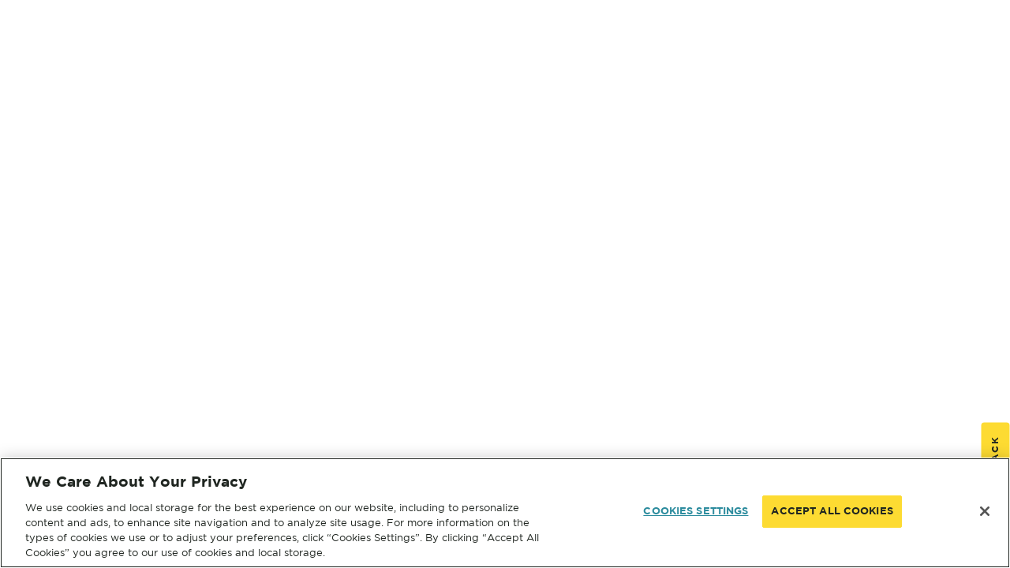

--- FILE ---
content_type: text/html;charset=utf-8
request_url: https://www.hubbell.com/chancefoundationsolutions/en/solutions/ev-charging-infrastructure
body_size: 111543
content:
<!DOCTYPE html><html  lang="en"><head><script type="text/javascript" src="https://cdn.cookielaw.org/consent/142a2985-02d0-4231-9138-a4f20b82857b/OtAutoBlock.js" ></script>
        <script src="https://cdn.cookielaw.org/scripttemplates/otSDKStub.js" type="text/javascript" charset="UTF-8" data-domain-script="142a2985-02d0-4231-9138-a4f20b82857b" data-language="en" ></script>
        <script type="text/javascript">
        function OptanonWrapper() { }
        </script> <script>(function(w,d,s,l,i){w[l]=w[l]||[];w[l].push({'gtm.start':
  new Date().getTime(),event:'gtm.js'});var f=d.getElementsByTagName(s)[0],
  j=d.createElement(s),dl=l!='dataLayer'?'&l='+l:'';j.async=true;j.src=
  'https://www.googletagmanager.com/gtm.js?id='+i+dl;f.parentNode.insertBefore(j,f);
  })(window,document,'script','dataLayer','GTM-WN29RVV');</script>
  <script>window.dataLayer = window.dataLayer || []</script><script defer>
        window['_fs_host'] = 'fullstory.com';
        window['_fs_script'] = 'edge.fullstory.com/s/fs.js';
        window['_fs_org'] = 'TA4A5';
        window['_fs_namespace'] = 'FS';
        !function(m,n,e,t,l,o,g,y){var s,f,a=function(h){
        return!(h in m)||(m.console&&m.console.log&&m.console.log('FullStory namespace conflict. Please set window["_fs_namespace"].'),!1)}(e)
        ;function j(b){var h,d=[];function k(){h&&(d.forEach((function(b){var d;try{d=b[h[0]]&&b[h[0]](h[1])}catch(h){return void(b[3]&&b[3](h))}
        d&&d.then?d.then(b[2],b[3]):b[2]&&b[2](d)})),d.length=0)}function r(b){return function(d){h||(h=[b,d],k())}}return b(r(0),r(1)),{
        then:function(b,h){return j((function(r,i){d.push([b,h,r,i]),k()}))}}}a&&(g=m[e]=function(){var b=function(b,d,k,r){function i(i,c){
        h(b,d,k,i,c,r)}r=r||2;var c,u=/Async$/;return u.test(b)?(b=b.replace(u,""),"function"==typeof Promise?new Promise(i):j(i)):h(b,d,k,c,c,r)}
        ;function h(h,d,k,r,i,c){return b._api?b._api(h,d,k,r,i,c):(b.q&&b.q.push([h,d,k,r,i,c]),null)}return b.q=[],b}(),y=function(b){function h(h){
        "function"==typeof h[4]&&h[4](new Error(b))}var d=g.q;if(d){for(var k=0;k<d.length;k++)h(d[k]);d.length=0,d.push=h}},function(){
        (o=n.createElement(t)).defer=!0,o.crossOrigin="anonymous",o.src="https://"+l,o.onerror=function(){y("Error loading "+l)}
        ;var b=n.getElementsByTagName(t)[0];b.parentNode.insertBefore(o,b)}(),function(){function b(){}function h(b,h,d){g(b,h,d,1)}function d(b,d,k){
        h("setProperties",{type:b,properties:d},k)}function k(b,h){d("user",b,h)}function r(b,h,d){k({uid:b},d),h&&k(h,d)}g.identify=r,g.setUserVars=k,
        g.identifyAccount=b,g.clearUserCookie=b,g.setVars=d,g.event=function(b,d,k){h("trackEvent",{name:b,properties:d},k)},g.anonymize=function(){r(!1)
        },g.shutdown=function(){h("shutdown")},g.restart=function(){h("restart")},g.log=function(b,d){h("log",{level:b,msg:d})},g.consent=function(b){
        h("setIdentity",{consent:!arguments.length||b})}}(),s="fetch",f="XMLHttpRequest",g._w={},g._w[f]=m[f],g._w[s]=m[s],m[s]&&(m[s]=function(){
        return g._w[s].apply(this,arguments)}),g._v="2.0.0")}(window,document,window._fs_namespace,"script",window._fs_script);
        </script><meta charset="utf-8">
<meta name="viewport" content="width=device-width, initial-scale=1">
<title>EV Charging Infrastructure | CHANCE Foundation Solutions</title>
<style>*,::backdrop,:after,:before{--tw-border-spacing-x:0;--tw-border-spacing-y:0;--tw-translate-x:0;--tw-translate-y:0;--tw-rotate:0;--tw-skew-x:0;--tw-skew-y:0;--tw-scale-x:1;--tw-scale-y:1;--tw-pan-x: ;--tw-pan-y: ;--tw-pinch-zoom: ;--tw-scroll-snap-strictness:proximity;--tw-gradient-from-position: ;--tw-gradient-via-position: ;--tw-gradient-to-position: ;--tw-ordinal: ;--tw-slashed-zero: ;--tw-numeric-figure: ;--tw-numeric-spacing: ;--tw-numeric-fraction: ;--tw-ring-inset: ;--tw-ring-offset-width:0px;--tw-ring-offset-color:#fff;--tw-ring-color:#3b82f680;--tw-ring-offset-shadow:0 0 #0000;--tw-ring-shadow:0 0 #0000;--tw-shadow:0 0 #0000;--tw-shadow-colored:0 0 #0000;--tw-blur: ;--tw-brightness: ;--tw-contrast: ;--tw-grayscale: ;--tw-hue-rotate: ;--tw-invert: ;--tw-saturate: ;--tw-sepia: ;--tw-drop-shadow: ;--tw-backdrop-blur: ;--tw-backdrop-brightness: ;--tw-backdrop-contrast: ;--tw-backdrop-grayscale: ;--tw-backdrop-hue-rotate: ;--tw-backdrop-invert: ;--tw-backdrop-opacity: ;--tw-backdrop-saturate: ;--tw-backdrop-sepia: ;--tw-contain-size: ;--tw-contain-layout: ;--tw-contain-paint: ;--tw-contain-style: }/*! tailwindcss v3.4.19 | MIT License | https://tailwindcss.com*/*,:after,:before{border:0 solid;box-sizing:border-box}:after,:before{--tw-content:""}:host,html{line-height:1.5;-webkit-text-size-adjust:100%;font-family:Gotham Book,sans-serif;font-feature-settings:normal;font-variation-settings:normal;-moz-tab-size:4;tab-size:4;-webkit-tap-highlight-color:transparent}body{line-height:inherit;margin:0}hr{border-top-width:1px;color:inherit;height:0}abbr:where([title]){-webkit-text-decoration:underline dotted;text-decoration:underline dotted}h1,h2,h3,h4,h5,h6{font-size:inherit;font-weight:inherit}a{color:inherit;text-decoration:inherit}b,strong{font-weight:bolder}code,kbd,pre,samp{font-family:ui-monospace,SFMono-Regular,Menlo,Monaco,Consolas,Liberation Mono,Courier New,monospace;font-feature-settings:normal;font-size:1em;font-variation-settings:normal}small{font-size:80%}sub,sup{font-size:75%;line-height:0;position:relative;vertical-align:initial}sub{bottom:-.25em}sup{top:-.5em}table{border-collapse:collapse;border-color:inherit;text-indent:0}button,input,optgroup,select,textarea{color:inherit;font-family:inherit;font-feature-settings:inherit;font-size:100%;font-variation-settings:inherit;font-weight:inherit;letter-spacing:inherit;line-height:inherit;margin:0;padding:0}button,select{text-transform:none}button,input:where([type=button]),input:where([type=reset]),input:where([type=submit]){-webkit-appearance:button;background-color:initial;background-image:none}:-moz-focusring{outline:auto}:-moz-ui-invalid{box-shadow:none}progress{vertical-align:initial}::-webkit-inner-spin-button,::-webkit-outer-spin-button{height:auto}[type=search]{-webkit-appearance:textfield;outline-offset:-2px}::-webkit-search-decoration{-webkit-appearance:none}::-webkit-file-upload-button{-webkit-appearance:button;font:inherit}summary{display:list-item}blockquote,dd,dl,figure,h1,h2,h3,h4,h5,h6,hr,p,pre{margin:0}fieldset{margin:0}fieldset,legend{padding:0}menu,ol,ul{list-style:none;margin:0;padding:0}dialog{padding:0}textarea{resize:vertical}input::placeholder,textarea::placeholder{color:#9ca3af;opacity:1}[role=button],button{cursor:pointer}:disabled{cursor:default}audio,canvas,embed,iframe,img,object,svg,video{display:block;vertical-align:middle}img,video{height:auto;max-width:100%}[hidden]:where(:not([hidden=until-found])){display:none}.\!container{padding-left:1rem!important;padding-right:1rem!important;width:100%!important}.container{padding-left:1rem;padding-right:1rem;width:100%}@media(min-width:992px){.\!container{max-width:992px!important}.container{max-width:992px}}@media(min-width:1232px){.\!container{max-width:1232px!important}.container{max-width:1232px}}.sr-only{height:1px;margin:-1px;overflow:hidden;padding:0;position:absolute;width:1px;clip:rect(0,0,0,0);border-width:0;white-space:nowrap}.pointer-events-none{pointer-events:none}.pointer-events-auto{pointer-events:auto}.collapse{visibility:collapse}.static{position:static}.fixed{position:fixed}.absolute{position:absolute}.relative{position:relative}.sticky{position:sticky}.inset-0{top:0;right:0;bottom:0;left:0}.inset-y-0{bottom:0;top:0}.\!-left-5{left:-1.25rem!important}.-left-20{left:-5rem}.-left-4{left:-1rem}.-left-6{left:-1.5rem}.-right-1{right:-.25rem}.-right-20{right:-5rem}.-top-2{top:-.5rem}.-top-2\.5{top:-.625rem}.-top-3{top:-.75rem}.-top-6{top:-1.5rem}.bottom-0{bottom:0}.bottom-2{bottom:.5rem}.bottom-5{bottom:1.25rem}.left-0{left:0}.left-1\/2,.left-2\/4{left:50%}.left-4{left:1rem}.left-6{left:1.5rem}.left-\[5px\]{left:5px}.right-0{right:0}.right-1{right:.25rem}.right-1\/2{right:50%}.right-12{right:3rem}.right-14{right:3.5rem}.right-2{right:.5rem}.right-4{right:1rem}.right-5{right:1.25rem}.top-0{top:0}.top-1\/2{top:50%}.top-2{top:.5rem}.top-2\/4{top:50%}.top-3{top:.75rem}.top-4{top:1rem}.top-6{top:1.5rem}.top-\[-1px\]{top:-1px}.top-\[90\%\]{top:90%}.top-full{top:100%}.\!z-10{z-index:10!important}.z-10{z-index:10}.z-100{z-index:100}.z-20{z-index:20}.z-30{z-index:30}.z-40{z-index:40}.z-50{z-index:50}.z-\[100\]{z-index:100}.z-\[1\]{z-index:1}.z-\[2\]{z-index:2}.z-\[3\]{z-index:3}.z-\[4000\]{z-index:4000}.order-1{order:1}.order-2{order:2}.order-first{order:-9999}.col-span-1{grid-column:span 1/span 1}.col-span-2{grid-column:span 2/span 2}.col-span-3{grid-column:span 3/span 3}.col-span-full{grid-column:1/-1}.row-span-3{grid-row:span 3/span 3}.\!m-0{margin:0!important}.mx-1{margin-left:.25rem;margin-right:.25rem}.mx-2{margin-left:.5rem;margin-right:.5rem}.mx-3{margin-left:.75rem;margin-right:.75rem}.mx-4{margin-left:1rem;margin-right:1rem}.mx-auto{margin-left:auto;margin-right:auto}.my-0{margin-bottom:0;margin-top:0}.my-1{margin-bottom:.25rem;margin-top:.25rem}.my-10{margin-bottom:2.5rem;margin-top:2.5rem}.my-12{margin-bottom:3rem;margin-top:3rem}.my-14{margin-bottom:3.5rem;margin-top:3.5rem}.my-2{margin-bottom:.5rem;margin-top:.5rem}.my-4{margin-bottom:1rem;margin-top:1rem}.my-40{margin-bottom:10rem;margin-top:10rem}.my-6{margin-bottom:1.5rem;margin-top:1.5rem}.my-7{margin-bottom:1.75rem;margin-top:1.75rem}.my-8{margin-bottom:2rem;margin-top:2rem}.\!-ml-0\.5{margin-left:-.125rem!important}.\!mb-0{margin-bottom:0!important}.\!mr-1{margin-right:.25rem!important}.\!mt-0{margin-top:0!important}.\!mt-6{margin-top:1.5rem!important}.-mb-16{margin-bottom:-4rem}.-ml-3{margin-left:-.75rem}.-mt-1{margin-top:-.25rem}.-mt-16{margin-top:-4rem}.mb-0{margin-bottom:0}.mb-0\.5{margin-bottom:.125rem}.mb-1{margin-bottom:.25rem}.mb-10{margin-bottom:2.5rem}.mb-12{margin-bottom:3rem}.mb-16{margin-bottom:4rem}.mb-2{margin-bottom:.5rem}.mb-20{margin-bottom:5rem}.mb-24{margin-bottom:6rem}.mb-3{margin-bottom:.75rem}.mb-3\.5{margin-bottom:.875rem}.mb-4{margin-bottom:1rem}.mb-40{margin-bottom:10rem}.mb-5{margin-bottom:1.25rem}.mb-6{margin-bottom:1.5rem}.mb-7{margin-bottom:1.75rem}.mb-8{margin-bottom:2rem}.mb-9{margin-bottom:2.25rem}.mb-\[120px\]{margin-bottom:120px}.ml-0{margin-left:0}.ml-1{margin-left:.25rem}.ml-10{margin-left:2.5rem}.ml-2{margin-left:.5rem}.ml-40{margin-left:10rem}.ml-6{margin-left:1.5rem}.ml-auto{margin-left:auto}.mr-0{margin-right:0}.mr-1{margin-right:.25rem}.mr-2{margin-right:.5rem}.mr-3{margin-right:.75rem}.mr-4{margin-right:1rem}.mr-8{margin-right:2rem}.mr-\[14px\]{margin-right:14px}.mr-auto{margin-right:auto}.mt-0\.5{margin-top:.125rem}.mt-1{margin-top:.25rem}.mt-10{margin-top:2.5rem}.mt-12{margin-top:3rem}.mt-2{margin-top:.5rem}.mt-2\.5{margin-top:.625rem}.mt-20{margin-top:5rem}.mt-3{margin-top:.75rem}.mt-4{margin-top:1rem}.mt-6{margin-top:1.5rem}.mt-8{margin-top:2rem}.line-clamp-1{-webkit-line-clamp:1}.line-clamp-1,.line-clamp-2{display:-webkit-box;overflow:hidden;-webkit-box-orient:vertical}.line-clamp-2{-webkit-line-clamp:2}.line-clamp-3{display:-webkit-box;overflow:hidden;-webkit-box-orient:vertical;-webkit-line-clamp:3}.\!block{display:block!important}.block{display:block}.inline-block{display:inline-block}.flex{display:flex}.inline-flex{display:inline-flex}.table{display:table}.grid{display:grid}.inline-grid{display:inline-grid}.contents{display:contents}.hidden{display:none}.aspect-square{aspect-ratio:1/1}.\!h-auto{height:auto!important}.h-0{height:0}.h-1{height:.25rem}.h-10{height:2.5rem}.h-12{height:3rem}.h-14{height:3.5rem}.h-16{height:4rem}.h-20{height:5rem}.h-24{height:6rem}.h-28{height:7rem}.h-3{height:.75rem}.h-32{height:8rem}.h-36{height:9rem}.h-4{height:1rem}.h-40{height:10rem}.h-5{height:1.25rem}.h-56{height:14rem}.h-6{height:1.5rem}.h-64{height:16rem}.h-7{height:1.75rem}.h-8{height:2rem}.h-9{height:2.25rem}.h-96{height:24rem}.h-\[120px\]{height:120px}.h-\[124px\]{height:124px}.h-\[128px\]{height:128px}.h-\[170px\]{height:170px}.h-\[18px\]{height:18px}.h-\[192px\]{height:192px}.h-\[1px\]{height:1px}.h-\[218px\]{height:218px}.h-\[224px\]{height:224px}.h-\[225px\]{height:225px}.h-\[240px\]{height:240px}.h-\[2px\]{height:2px}.h-\[30px\]{height:30px}.h-\[320px\]{height:320px}.h-\[380px\]{height:380px}.h-\[405px\]{height:405px}.h-\[40px\]{height:40px}.h-\[480px\]{height:480px}.h-\[50px\]{height:50px}.h-\[60px\]{height:60px}.h-\[64px\]{height:64px}.h-\[72px\]{height:72px}.h-\[80px\]{height:80px}.h-\[90px\]{height:90px}.h-\[inherit\]{height:inherit}.h-auto{height:auto}.h-fit{height:fit-content}.h-full{height:100%}.h-screen{height:100vh}.max-h-0{max-height:0}.max-h-12{max-height:3rem}.max-h-\[1000px\]{max-height:1000px}.max-h-\[120px\]{max-height:120px}.max-h-\[170px\]{max-height:170px}.max-h-\[256px\]{max-height:256px}.max-h-\[370px\]{max-height:370px}.max-h-\[440px\]{max-height:440px}.max-h-\[461px\]{max-height:461px}.max-h-\[55px\]{max-height:55px}.max-h-\[600px\]{max-height:600px}.max-h-\[640px\]{max-height:640px}.max-h-\[670px\]{max-height:670px}.max-h-full{max-height:100%}.max-h-screen{max-height:100vh}.min-h-12{min-height:3rem}.min-h-\[218px\]{min-height:218px}.min-h-\[320px\]{min-height:320px}.min-h-\[350px\]{min-height:350px}.min-h-\[36px\]{min-height:36px}.min-h-\[400px\]{min-height:400px}.min-h-\[405px\]{min-height:405px}.min-h-\[440px\]{min-height:440px}.min-h-\[698px\]{min-height:698px}.min-h-screen{min-height:100vh}.\!w-\[280px\]{width:280px!important}.\!w-\[initial\],.\!w-auto{width:auto!important}.w-0{width:0}.w-1\.5{width:.375rem}.w-1\/2{width:50%}.w-1\/3{width:33.333333%}.w-1\/4{width:25%}.w-10{width:2.5rem}.w-12{width:3rem}.w-14{width:3.5rem}.w-16{width:4rem}.w-2\/3{width:66.666667%}.w-20{width:5rem}.w-24{width:6rem}.w-28{width:7rem}.w-3\.5{width:.875rem}.w-32{width:8rem}.w-36{width:9rem}.w-4{width:1rem}.w-44{width:11rem}.w-52{width:13rem}.w-6{width:1.5rem}.w-6\/12{width:50%}.w-60{width:15rem}.w-64{width:16rem}.w-7{width:1.75rem}.w-8{width:2rem}.w-9{width:2.25rem}.w-96{width:24rem}.w-\[1200px\]{width:1200px}.w-\[120px\]{width:120px}.w-\[125px\]{width:125px}.w-\[128px\]{width:128px}.w-\[160px\]{width:160px}.w-\[166px\]{width:166px}.w-\[200px\]{width:200px}.w-\[208px\]{width:208px}.w-\[210px\]{width:210px}.w-\[224px\]{width:224px}.w-\[23\.75px\]{width:23.75px}.w-\[256px\]{width:256px}.w-\[26\.5px\]{width:26.5px}.w-\[267px\]{width:267px}.w-\[300px\]{width:300px}.w-\[30px\]{width:30px}.w-\[38px\]{width:38px}.w-\[40px\]{width:40px}.w-\[44px\]{width:44px}.w-\[48px\]{width:48px}.w-\[50px\]{width:50px}.w-\[520px\]{width:520px}.w-\[72px\]{width:72px}.w-\[8\.75px\]{width:8.75px}.w-\[80px\]{width:80px}.w-\[86px\]{width:86px}.w-\[90px\]{width:90px}.w-\[96px\]{width:96px}.w-\[inherit\]{width:inherit}.w-auto{width:auto}.w-fit{width:fit-content}.w-full{width:100%}.w-max{width:max-content}.w-screen{width:100vw}.min-w-0{min-width:0}.min-w-12{min-width:3rem}.min-w-\[16px\]{min-width:16px}.min-w-\[200px\]{min-width:200px}.min-w-\[47px\]{min-width:47px}.min-w-\[520px\]{min-width:520px}.min-w-\[68px\]{min-width:68px}.min-w-fit{min-width:fit-content}.\!max-w-4xl{max-width:56rem!important}.\!max-w-\[1120px\]{max-width:1120px!important}.\!max-w-\[1200px\]{max-width:1200px!important}.max-w-12{max-width:3rem}.max-w-2xl{max-width:42rem}.max-w-32{max-width:8rem}.max-w-48{max-width:12rem}.max-w-4xl{max-width:56rem}.max-w-56{max-width:14rem}.max-w-72{max-width:18rem}.max-w-\[1072px\]{max-width:1072px}.max-w-\[1200px\]{max-width:1200px}.max-w-\[125px\]{max-width:125px}.max-w-\[128px\]{max-width:128px}.max-w-\[1440px\]{max-width:1440px}.max-w-\[184px\]{max-width:184px}.max-w-\[200px\]{max-width:200px}.max-w-\[216px\]{max-width:216px}.max-w-\[256px\]{max-width:256px}.max-w-\[280px\]{max-width:280px}.max-w-\[346px\]{max-width:346px}.max-w-\[360px\]{max-width:360px}.max-w-\[375px\]{max-width:375px}.max-w-\[376px\]{max-width:376px}.max-w-\[400px\]{max-width:400px}.max-w-\[424px\]{max-width:424px}.max-w-\[428px\]{max-width:428px}.max-w-\[440px\]{max-width:440px}.max-w-\[448px\]{max-width:448px}.max-w-\[47px\]{max-width:47px}.max-w-\[480px\]{max-width:480px}.max-w-\[550px\]{max-width:550px}.max-w-\[560px\]{max-width:560px}.max-w-\[68px\]{max-width:68px}.max-w-\[710px\]{max-width:710px}.max-w-\[72px\]{max-width:72px}.max-w-\[800px\]{max-width:800px}.max-w-\[880px\]{max-width:880px}.max-w-fit{max-width:fit-content}.max-w-full{max-width:100%}.max-w-lg{max-width:32rem}.max-w-xl{max-width:36rem}.max-w-xs{max-width:20rem}.flex-1{flex:1 1 0%}.flex-auto{flex:1 1 auto}.flex-none{flex:none}.flex-shrink-0,.shrink-0{flex-shrink:0}.flex-grow,.grow{flex-grow:1}.origin-top-left{transform-origin:top left}.origin-top-right{transform-origin:top right}.-translate-x-1\/2,.-translate-x-2\/4{--tw-translate-x:-50%}.-translate-x-1\/2,.-translate-x-2\/4,.-translate-x-3{transform:translate(var(--tw-translate-x),var(--tw-translate-y)) rotate(var(--tw-rotate)) skew(var(--tw-skew-x)) skewY(var(--tw-skew-y)) scaleX(var(--tw-scale-x)) scaleY(var(--tw-scale-y))}.-translate-x-3{--tw-translate-x:-.75rem}.-translate-x-full{--tw-translate-x:-100%}.-translate-x-full,.-translate-y-1\/2{transform:translate(var(--tw-translate-x),var(--tw-translate-y)) rotate(var(--tw-rotate)) skew(var(--tw-skew-x)) skewY(var(--tw-skew-y)) scaleX(var(--tw-scale-x)) scaleY(var(--tw-scale-y))}.-translate-y-1\/2{--tw-translate-y:-50%}.-translate-y-2{--tw-translate-y:-.5rem}.-translate-y-2,.-translate-y-2\/4{transform:translate(var(--tw-translate-x),var(--tw-translate-y)) rotate(var(--tw-rotate)) skew(var(--tw-skew-x)) skewY(var(--tw-skew-y)) scaleX(var(--tw-scale-x)) scaleY(var(--tw-scale-y))}.-translate-y-2\/4{--tw-translate-y:-50%}.translate-x-0{--tw-translate-x:0px}.translate-x-0,.translate-x-4{transform:translate(var(--tw-translate-x),var(--tw-translate-y)) rotate(var(--tw-rotate)) skew(var(--tw-skew-x)) skewY(var(--tw-skew-y)) scaleX(var(--tw-scale-x)) scaleY(var(--tw-scale-y))}.translate-x-4{--tw-translate-x:1rem}.translate-y-0{--tw-translate-y:0px}.translate-y-0,.translate-y-11{transform:translate(var(--tw-translate-x),var(--tw-translate-y)) rotate(var(--tw-rotate)) skew(var(--tw-skew-x)) skewY(var(--tw-skew-y)) scaleX(var(--tw-scale-x)) scaleY(var(--tw-scale-y))}.translate-y-11{--tw-translate-y:2.75rem}.rotate-180{--tw-rotate:180deg}.rotate-180,.rotate-45{transform:translate(var(--tw-translate-x),var(--tw-translate-y)) rotate(var(--tw-rotate)) skew(var(--tw-skew-x)) skewY(var(--tw-skew-y)) scaleX(var(--tw-scale-x)) scaleY(var(--tw-scale-y))}.rotate-45{--tw-rotate:45deg}.scale-100{--tw-scale-x:1;--tw-scale-y:1}.scale-100,.scale-95{transform:translate(var(--tw-translate-x),var(--tw-translate-y)) rotate(var(--tw-rotate)) skew(var(--tw-skew-x)) skewY(var(--tw-skew-y)) scaleX(var(--tw-scale-x)) scaleY(var(--tw-scale-y))}.scale-95{--tw-scale-x:.95;--tw-scale-y:.95}.transform{transform:translate(var(--tw-translate-x),var(--tw-translate-y)) rotate(var(--tw-rotate)) skew(var(--tw-skew-x)) skewY(var(--tw-skew-y)) scaleX(var(--tw-scale-x)) scaleY(var(--tw-scale-y))}@keyframes shimmer{0%{background-position:200% 0}to{background-position:-200% 0}}.animate-\[shimmer_2s_infinite\]{animation:shimmer 2s infinite}@keyframes spin{to{transform:rotate(1turn)}}.animate-spin{animation:spin 1s linear infinite}.\!cursor-not-allowed{cursor:not-allowed!important}.cursor-crosshair{cursor:crosshair}.cursor-default{cursor:default}.cursor-pointer{cursor:pointer}.select-none{-webkit-user-select:none;user-select:none}.select-all{-webkit-user-select:all;user-select:all}.resize{resize:both}.list-outside{list-style-position:outside}.list-disc{list-style-type:disc}.appearance-none{-webkit-appearance:none;-moz-appearance:none;appearance:none}.\!grid-cols-1{grid-template-columns:repeat(1,minmax(0,1fr))!important}.grid-cols-1{grid-template-columns:repeat(1,minmax(0,1fr))}.grid-cols-2{grid-template-columns:repeat(2,minmax(0,1fr))}.grid-cols-3{grid-template-columns:repeat(3,minmax(0,1fr))}.grid-cols-4{grid-template-columns:repeat(4,minmax(0,1fr))}.grid-cols-5{grid-template-columns:repeat(5,minmax(0,1fr))}.grid-cols-6{grid-template-columns:repeat(6,minmax(0,1fr))}.grid-cols-\[1fr\,128px\]{grid-template-columns:1fr 128px}.grid-cols-\[1fr\,25\%\]{grid-template-columns:1fr 25%}.grid-cols-\[1fr\,33\%\]{grid-template-columns:1fr 33%}.grid-cols-\[25\%\,1fr\]{grid-template-columns:25% 1fr}.grid-cols-\[33\%\,1fr\]{grid-template-columns:33% 1fr}.\!flex-row{flex-direction:row!important}.flex-row{flex-direction:row}.flex-col{flex-direction:column}.flex-wrap{flex-wrap:wrap}.\!items-start{align-items:flex-start!important}.items-start{align-items:flex-start}.items-end{align-items:flex-end}.items-center{align-items:center}.items-baseline{align-items:baseline}.\!justify-start{justify-content:flex-start!important}.justify-start{justify-content:flex-start}.justify-end{justify-content:flex-end}.justify-center{justify-content:center}.justify-between{justify-content:space-between}.gap-0{gap:0}.gap-0\.5{gap:.125rem}.gap-1{gap:.25rem}.gap-10{gap:2.5rem}.gap-12{gap:3rem}.gap-14{gap:3.5rem}.gap-16{gap:4rem}.gap-2{gap:.5rem}.gap-20{gap:5rem}.gap-3{gap:.75rem}.gap-4{gap:1rem}.gap-5{gap:1.25rem}.gap-6{gap:1.5rem}.gap-7{gap:1.75rem}.gap-8{gap:2rem}.gap-\[120px\]{gap:120px}.gap-\[5px\]{gap:5px}.gap-x-0{column-gap:0}.gap-x-2{column-gap:.5rem}.gap-x-20{column-gap:5rem}.gap-x-4{column-gap:1rem}.gap-x-40{column-gap:10rem}.gap-x-8{column-gap:2rem}.gap-x-\[120px\]{column-gap:120px}.gap-y-0{row-gap:0}.gap-y-2{row-gap:.5rem}.gap-y-20{row-gap:5rem}.gap-y-4{row-gap:1rem}.gap-y-6{row-gap:1.5rem}.gap-y-8{row-gap:2rem}.gap-y-\[120px\]{row-gap:120px}.space-y-1>:not([hidden])~:not([hidden]){--tw-space-y-reverse:0;margin-bottom:calc(.25rem*var(--tw-space-y-reverse));margin-top:calc(.25rem*(1 - var(--tw-space-y-reverse)))}.space-y-2>:not([hidden])~:not([hidden]){--tw-space-y-reverse:0;margin-bottom:calc(.5rem*var(--tw-space-y-reverse));margin-top:calc(.5rem*(1 - var(--tw-space-y-reverse)))}.space-y-2\.5>:not([hidden])~:not([hidden]){--tw-space-y-reverse:0;margin-bottom:calc(.625rem*var(--tw-space-y-reverse));margin-top:calc(.625rem*(1 - var(--tw-space-y-reverse)))}.space-y-4>:not([hidden])~:not([hidden]){--tw-space-y-reverse:0;margin-bottom:calc(1rem*var(--tw-space-y-reverse));margin-top:calc(1rem*(1 - var(--tw-space-y-reverse)))}.space-y-6>:not([hidden])~:not([hidden]){--tw-space-y-reverse:0;margin-bottom:calc(1.5rem*var(--tw-space-y-reverse));margin-top:calc(1.5rem*(1 - var(--tw-space-y-reverse)))}.divide-y-2>:not([hidden])~:not([hidden]){--tw-divide-y-reverse:0;border-bottom-width:calc(2px*var(--tw-divide-y-reverse));border-top-width:calc(2px*(1 - var(--tw-divide-y-reverse)))}.divide-gray-400>:not([hidden])~:not([hidden]){--tw-divide-opacity:1;border-color:rgb(145 148 144/var(--tw-divide-opacity,1))}.overflow-auto{overflow:auto}.overflow-hidden{overflow:hidden}.overflow-visible{overflow:visible}.overflow-scroll{overflow:scroll}.overflow-x-auto{overflow-x:auto}.overflow-y-auto{overflow-y:auto}.\!overflow-y-visible{overflow-y:visible!important}.scroll-smooth{scroll-behavior:smooth}.truncate{overflow:hidden;white-space:nowrap}.text-ellipsis,.truncate{text-overflow:ellipsis}.whitespace-nowrap{white-space:nowrap}.text-wrap{text-wrap:wrap}.text-nowrap{text-wrap:nowrap}.text-balance{text-wrap:balance}.break-words{overflow-wrap:break-word}.break-all{word-break:break-all}.rounded{border-radius:.25rem}.rounded-2xl{border-radius:1rem}.rounded-\[4px\]{border-radius:4px}.rounded-\[50\%\]{border-radius:50%}.rounded-full{border-radius:9999px}.rounded-lg{border-radius:.5rem}.rounded-md{border-radius:.375rem}.rounded-sm{border-radius:.125rem}.rounded-xl{border-radius:.75rem}.rounded-t-2xl{border-top-left-radius:1rem;border-top-right-radius:1rem}.rounded-tl{border-top-left-radius:.25rem}.\!border{border-width:1px!important}.border{border-width:1px}.border-0{border-width:0}.border-2{border-width:2px}.border-4{border-width:4px}.border-x{border-left-width:1px;border-right-width:1px}.border-b{border-bottom-width:1px}.border-b-0{border-bottom-width:0}.border-b-2{border-bottom-width:2px}.border-b-4{border-bottom-width:4px}.border-b-8{border-bottom-width:8px}.border-b-\[12px\]{border-bottom-width:12px}.border-l{border-left-width:1px}.border-r{border-right-width:1px}.border-r-0{border-right-width:0}.border-r-2{border-right-width:2px}.border-r-8{border-right-width:8px}.border-t{border-top-width:1px}.border-t-0{border-top-width:0}.border-t-2{border-top-width:2px}.border-solid{border-style:solid}.\!border-gray-300{--tw-border-opacity:1!important;border-color:rgb(200 201 199/var(--tw-border-opacity,1))!important}.\!border-gray-500{--tw-border-opacity:1!important;border-color:rgb(100 102 96/var(--tw-border-opacity,1))!important}.\!border-main-white{--tw-border-opacity:1!important;border-color:rgb(255 255 255/var(--tw-border-opacity,1))!important}.border-gray-100{--tw-border-opacity:1;border-color:rgb(239 238 237/var(--tw-border-opacity,1))}.border-gray-200{--tw-border-opacity:1;border-color:rgb(231 230 228/var(--tw-border-opacity,1))}.border-gray-300{--tw-border-opacity:1;border-color:rgb(200 201 199/var(--tw-border-opacity,1))}.border-gray-500{--tw-border-opacity:1;border-color:rgb(100 102 96/var(--tw-border-opacity,1))}.border-light-blue-600{--tw-border-opacity:1;border-color:rgb(45 140 158/var(--tw-border-opacity,1))}.border-main-black{--tw-border-opacity:1;border-color:rgb(32 38 33/var(--tw-border-opacity,1))}.border-main-white{--tw-border-opacity:1;border-color:rgb(255 255 255/var(--tw-border-opacity,1))}.border-main-white\/50{border-color:#ffffff80}.border-transparent{border-color:#0000}.border-b-gray-200{--tw-border-opacity:1;border-bottom-color:rgb(231 230 228/var(--tw-border-opacity,1))}.border-b-main-black{--tw-border-opacity:1;border-bottom-color:rgb(32 38 33/var(--tw-border-opacity,1))}.\!bg-gray-200{--tw-bg-opacity:1!important;background-color:rgb(231 230 228/var(--tw-bg-opacity,1))!important}.\!bg-gray-50{--tw-bg-opacity:1!important;background-color:rgb(247 247 246/var(--tw-bg-opacity,1))!important}.\!bg-main-black{--tw-bg-opacity:1!important;background-color:rgb(32 38 33/var(--tw-bg-opacity,1))!important}.\!bg-main-black\/10{background-color:#2026211a!important}.bg-\[\#00b736\]{--tw-bg-opacity:1;background-color:rgb(0 183 54/var(--tw-bg-opacity,1))}.bg-\[\#0277b5\]{--tw-bg-opacity:1;background-color:rgb(2 119 181/var(--tw-bg-opacity,1))}.bg-\[\#3c5997\]{--tw-bg-opacity:1;background-color:rgb(60 89 151/var(--tw-bg-opacity,1))}.bg-\[\#ea4336\]{--tw-bg-opacity:1;background-color:rgb(234 67 54/var(--tw-bg-opacity,1))}.bg-\[inherit\]{background-color:inherit}.bg-black{--tw-bg-opacity:1;background-color:rgb(0 0 0/var(--tw-bg-opacity,1))}.bg-brand-color{--tw-bg-opacity:1;background-color:rgb(253 219 50/var(--tw-bg-opacity,1))}.bg-gray-100{--tw-bg-opacity:1;background-color:rgb(239 238 237/var(--tw-bg-opacity,1))}.bg-gray-200{--tw-bg-opacity:1;background-color:rgb(231 230 228/var(--tw-bg-opacity,1))}.bg-gray-300{--tw-bg-opacity:1;background-color:rgb(200 201 199/var(--tw-bg-opacity,1))}.bg-gray-50{--tw-bg-opacity:1;background-color:rgb(247 247 246/var(--tw-bg-opacity,1))}.bg-gray-500{--tw-bg-opacity:1;background-color:rgb(100 102 96/var(--tw-bg-opacity,1))}.bg-light-blue-600\/10{background-color:#2d8c9e1a}.bg-light-blue-600\/20{background-color:#2d8c9e33}.bg-main-black{--tw-bg-opacity:1;background-color:rgb(32 38 33/var(--tw-bg-opacity,1))}.bg-main-black\/50{background-color:#20262180}.bg-main-white{--tw-bg-opacity:1;background-color:rgb(255 255 255/var(--tw-bg-opacity,1))}.bg-main-white\/10{background-color:#ffffff1a}.bg-main-white\/25{background-color:#ffffff40}.bg-main-white\/50{background-color:#ffffff80}.bg-main-white\/80{background-color:#fffc}.bg-transparent{background-color:initial}.bg-\[linear-gradient\(0deg\,\#161616_0\%\,rgba\(22\,22\,22\,0\.00\)_100\%\)\]{background-image:linear-gradient(0deg,#161616,#16161600)}.bg-gradient-to-b{background-image:linear-gradient(to bottom,var(--tw-gradient-stops))}.bg-gradient-to-l{background-image:linear-gradient(to left,var(--tw-gradient-stops))}.bg-gradient-to-r{background-image:linear-gradient(to right,var(--tw-gradient-stops))}.bg-gradient-to-t{background-image:linear-gradient(to top,var(--tw-gradient-stops))}.from-gray-200{--tw-gradient-from:#e7e6e4 var(--tw-gradient-from-position);--tw-gradient-to:#e7e6e400 var(--tw-gradient-to-position);--tw-gradient-stops:var(--tw-gradient-from),var(--tw-gradient-to)}.from-gray-50{--tw-gradient-from:#f7f7f6 var(--tw-gradient-from-position);--tw-gradient-to:#f7f7f600 var(--tw-gradient-to-position);--tw-gradient-stops:var(--tw-gradient-from),var(--tw-gradient-to)}.from-main-black{--tw-gradient-from:#202621 var(--tw-gradient-from-position);--tw-gradient-to:#20262100 var(--tw-gradient-to-position);--tw-gradient-stops:var(--tw-gradient-from),var(--tw-gradient-to)}.from-main-white{--tw-gradient-from:#fff var(--tw-gradient-from-position);--tw-gradient-to:#fff0 var(--tw-gradient-to-position);--tw-gradient-stops:var(--tw-gradient-from),var(--tw-gradient-to)}.from-50\%{--tw-gradient-from-position:50%}.via-gray-50{--tw-gradient-to:#f7f7f600 var(--tw-gradient-to-position);--tw-gradient-stops:var(--tw-gradient-from),#f7f7f6 var(--tw-gradient-via-position),var(--tw-gradient-to)}.to-gray-200{--tw-gradient-to:#e7e6e4 var(--tw-gradient-to-position)}.to-main-white\/0{--tw-gradient-to:#fff0 var(--tw-gradient-to-position)}.to-transparent{--tw-gradient-to:#0000 var(--tw-gradient-to-position)}.bg-\[length\:200\%_100\%\]{background-size:200% 100%}.bg-clip-padding{background-clip:padding-box}.bg-center{background-position:50%}.bg-no-repeat{background-repeat:no-repeat}.object-contain{object-fit:contain}.object-cover{object-fit:cover}.p-0{padding:0}.p-1{padding:.25rem}.p-16{padding:4rem}.p-2{padding:.5rem}.p-3{padding:.75rem}.p-3\.5{padding:.875rem}.p-4{padding:1rem}.p-5{padding:1.25rem}.p-6{padding:1.5rem}.p-7{padding:1.75rem}.p-8{padding:2rem}.\!px-0{padding-left:0!important;padding-right:0!important}.\!px-3{padding-left:.75rem!important;padding-right:.75rem!important}.\!py-0\.5{padding-bottom:.125rem!important;padding-top:.125rem!important}.\!py-1\.5{padding-bottom:.375rem!important;padding-top:.375rem!important}.\!py-12{padding-bottom:3rem!important;padding-top:3rem!important}.px-0{padding-left:0;padding-right:0}.px-10{padding-left:2.5rem;padding-right:2.5rem}.px-16{padding-left:4rem;padding-right:4rem}.px-2{padding-left:.5rem;padding-right:.5rem}.px-20{padding-left:5rem;padding-right:5rem}.px-3{padding-left:.75rem;padding-right:.75rem}.px-3\.5{padding-left:.875rem;padding-right:.875rem}.px-4{padding-left:1rem;padding-right:1rem}.px-5{padding-left:1.25rem;padding-right:1.25rem}.px-6{padding-left:1.5rem;padding-right:1.5rem}.px-7{padding-left:1.75rem;padding-right:1.75rem}.px-8{padding-left:2rem;padding-right:2rem}.px-\[14px\]{padding-left:14px;padding-right:14px}.py-1{padding-bottom:.25rem;padding-top:.25rem}.py-1\.5{padding-bottom:.375rem;padding-top:.375rem}.py-12{padding-bottom:3rem;padding-top:3rem}.py-14{padding-bottom:3.5rem;padding-top:3.5rem}.py-16{padding-bottom:4rem;padding-top:4rem}.py-2{padding-bottom:.5rem;padding-top:.5rem}.py-2\.5{padding-bottom:.625rem;padding-top:.625rem}.py-20{padding-bottom:5rem;padding-top:5rem}.py-3{padding-bottom:.75rem;padding-top:.75rem}.py-4{padding-bottom:1rem;padding-top:1rem}.py-40{padding-bottom:10rem;padding-top:10rem}.py-5{padding-bottom:1.25rem;padding-top:1.25rem}.py-6{padding-bottom:1.5rem;padding-top:1.5rem}.py-7{padding-bottom:1.75rem;padding-top:1.75rem}.py-8{padding-bottom:2rem;padding-top:2rem}.py-\[120px\]{padding-bottom:120px;padding-top:120px}.py-\[180px\]{padding-bottom:180px;padding-top:180px}.\!pb-0{padding-bottom:0!important}.\!pb-10{padding-bottom:2.5rem!important}.\!pb-\[36\.5\%\]{padding-bottom:36.5%!important}.\!pl-0\.5{padding-left:.125rem!important}.pb-0{padding-bottom:0}.pb-16{padding-bottom:4rem}.pb-2{padding-bottom:.5rem}.pb-3{padding-bottom:.75rem}.pb-4{padding-bottom:1rem}.pb-40{padding-bottom:10rem}.pb-5{padding-bottom:1.25rem}.pb-8{padding-bottom:2rem}.pb-\[56\.25\%\]{padding-bottom:56.25%}.pl-10{padding-left:2.5rem}.pl-14{padding-left:3.5rem}.pl-3{padding-left:.75rem}.pl-4{padding-left:1rem}.pl-6{padding-left:1.5rem}.pr-2{padding-right:.5rem}.pr-3\.5{padding-right:.875rem}.pr-4{padding-right:1rem}.pt-10{padding-top:2.5rem}.pt-16{padding-top:4rem}.pt-2{padding-top:.5rem}.pt-4{padding-top:1rem}.pt-40{padding-top:10rem}.pt-5{padding-top:1.25rem}.pt-6{padding-top:1.5rem}.pt-8{padding-top:2rem}.pt-\[0\.675rem\]{padding-top:.675rem}.pt-\[11px\]{padding-top:11px}.pt-\[120px\]{padding-top:120px}.pt-\[14px\]{padding-top:14px}.text-left{text-align:left}.text-center{text-align:center}.text-right{text-align:right}.align-top{vertical-align:top}.\!text-\[11px\]{font-size:11px!important}.\!text-sm{font-size:14px!important;line-height:20px!important}.\!text-xs{font-size:12px!important;line-height:16px!important}.text-2xl{font-size:24px;line-height:32px}.text-3xl{font-size:30px;line-height:36px}.text-4xl{font-size:32px;line-height:40px}.text-5xl{font-size:48px;line-height:56px}.text-6xl{font-size:64px;line-height:72px}.text-\[10px\]{font-size:10px}.text-\[11px\]{font-size:11px}.text-\[120px\]{font-size:120px}.text-\[18px\]{font-size:18px}.text-\[40px\]{font-size:40px}.text-\[72px\]{font-size:72px}.text-\[76px\]{font-size:76px}.text-base{font-size:16px;line-height:24px}.text-lg{font-size:18px;line-height:28px}.text-sm{font-size:14px;line-height:20px}.text-xl{font-size:20px;line-height:28px}.text-xs{font-size:12px;line-height:16px}.font-black{font-weight:900}.font-bold{font-weight:700}.font-medium{font-weight:500}.font-normal{font-weight:400}.font-semibold{font-weight:600}.\!uppercase{text-transform:uppercase!important}.uppercase{text-transform:uppercase}.lowercase{text-transform:lowercase}.capitalize{text-transform:capitalize}.normal-case{text-transform:none}.leading-10{line-height:2.5rem}.leading-5{line-height:1.25rem}.leading-6{line-height:1.5rem}.leading-\[13px\]{line-height:13px}.leading-\[18px\]{line-height:18px}.leading-\[20px\]{line-height:20px}.leading-\[50px\]{line-height:50px}.tracking-\[2px\]{letter-spacing:2px}.tracking-\[4px\]{letter-spacing:4px}.tracking-normal{letter-spacing:0}.\!text-main-black{--tw-text-opacity:1!important;color:rgb(32 38 33/var(--tw-text-opacity,1))!important}.\!text-main-white{--tw-text-opacity:1!important;color:rgb(255 255 255/var(--tw-text-opacity,1))!important}.text-\[\#ffbc00\]{--tw-text-opacity:1;color:rgb(255 188 0/var(--tw-text-opacity,1))}.text-black{--tw-text-opacity:1;color:rgb(0 0 0/var(--tw-text-opacity,1))}.text-brand-color{--tw-text-opacity:1;color:rgb(253 219 50/var(--tw-text-opacity,1))}.text-gray-200{--tw-text-opacity:1;color:rgb(231 230 228/var(--tw-text-opacity,1))}.text-gray-300{--tw-text-opacity:1;color:rgb(200 201 199/var(--tw-text-opacity,1))}.text-gray-400{--tw-text-opacity:1;color:rgb(145 148 144/var(--tw-text-opacity,1))}.text-gray-50{--tw-text-opacity:1;color:rgb(247 247 246/var(--tw-text-opacity,1))}.text-gray-500{--tw-text-opacity:1;color:rgb(100 102 96/var(--tw-text-opacity,1))}.text-light-blue-500{--tw-text-opacity:1;color:rgb(52 161 183/var(--tw-text-opacity,1))}.text-light-blue-600{--tw-text-opacity:1;color:rgb(45 140 158/var(--tw-text-opacity,1))}.text-main-black{--tw-text-opacity:1;color:rgb(32 38 33/var(--tw-text-opacity,1))}.text-main-black\/30{color:#2026214d}.text-main-black\/50{color:#20262180}.text-main-black\/\[0\.33\]{color:#20262154}.text-main-green{--tw-text-opacity:1;color:rgb(9 178 109/var(--tw-text-opacity,1))}.text-main-orange{--tw-text-opacity:1;color:rgb(241 196 0/var(--tw-text-opacity,1))}.text-main-red{--tw-text-opacity:1;color:rgb(226 31 45/var(--tw-text-opacity,1))}.text-main-white{--tw-text-opacity:1;color:rgb(255 255 255/var(--tw-text-opacity,1))}.text-main-white\/50{color:#ffffff80}.text-main-white\/\[0\.67\]{color:#ffffffab}.underline{text-decoration-line:underline}.line-through{text-decoration-line:line-through}.opacity-0{opacity:0}.opacity-100{opacity:1}.opacity-30{opacity:.3}.opacity-\[0\.15\]{opacity:.15}.mix-blend-multiply{mix-blend-mode:multiply}.shadow{--tw-shadow:0 1px 3px 0 #0000001a,0 1px 2px -1px #0000001a;--tw-shadow-colored:0 1px 3px 0 var(--tw-shadow-color),0 1px 2px -1px var(--tw-shadow-color)}.shadow,.shadow-2xl{box-shadow:var(--tw-ring-offset-shadow,0 0 #0000),var(--tw-ring-shadow,0 0 #0000),var(--tw-shadow)}.shadow-2xl{--tw-shadow:0 25px 50px -12px #00000040;--tw-shadow-colored:0 25px 50px -12px var(--tw-shadow-color)}.shadow-\[0_0_1px_0_rgba\(0\,0\,0\,0\.50\)\,0_4px_16px_0_rgba\(0\,0\,0\,0\.33\)\]{--tw-shadow:0 0 1px 0 #00000080,0 4px 16px 0 #00000054;--tw-shadow-colored:0 0 1px 0 var(--tw-shadow-color),0 4px 16px 0 var(--tw-shadow-color);box-shadow:var(--tw-ring-offset-shadow,0 0 #0000),var(--tw-ring-shadow,0 0 #0000),var(--tw-shadow)}.shadow-\[0_6px_12px_rgba\(0\,0\,0\,0\.175\)\]{--tw-shadow:0 6px 12px rgba(0,0,0,.175);--tw-shadow-colored:0 6px 12px var(--tw-shadow-color)}.shadow-\[0_6px_12px_rgba\(0\,0\,0\,0\.175\)\],.shadow-card{box-shadow:var(--tw-ring-offset-shadow,0 0 #0000),var(--tw-ring-shadow,0 0 #0000),var(--tw-shadow)}.shadow-card{--tw-shadow:0 0 1px 0 #0003,0 1px 2px 0 #0003;--tw-shadow-colored:0 0 1px 0 var(--tw-shadow-color),0 1px 2px 0 var(--tw-shadow-color)}.shadow-card-hover{--tw-shadow:0 0 1px 0 #00000080,0 4px 16px 0 #00000054;--tw-shadow-colored:0 0 1px 0 var(--tw-shadow-color),0 4px 16px 0 var(--tw-shadow-color)}.shadow-card-hover,.shadow-inner{box-shadow:var(--tw-ring-offset-shadow,0 0 #0000),var(--tw-ring-shadow,0 0 #0000),var(--tw-shadow)}.shadow-inner{--tw-shadow:inset 0 2px 4px 0 #0000000d;--tw-shadow-colored:inset 0 2px 4px 0 var(--tw-shadow-color)}.shadow-lg{--tw-shadow:0 10px 15px -3px #0000001a,0 4px 6px -4px #0000001a;--tw-shadow-colored:0 10px 15px -3px var(--tw-shadow-color),0 4px 6px -4px var(--tw-shadow-color)}.shadow-lg,.shadow-md{box-shadow:var(--tw-ring-offset-shadow,0 0 #0000),var(--tw-ring-shadow,0 0 #0000),var(--tw-shadow)}.shadow-md{--tw-shadow:0 4px 6px -1px #0000001a,0 2px 4px -2px #0000001a;--tw-shadow-colored:0 4px 6px -1px var(--tw-shadow-color),0 2px 4px -2px var(--tw-shadow-color)}.shadow-none{--tw-shadow:0 0 #0000;--tw-shadow-colored:0 0 #0000;box-shadow:var(--tw-ring-offset-shadow,0 0 #0000),var(--tw-ring-shadow,0 0 #0000),var(--tw-shadow)}.outline-none{outline:2px solid #0000;outline-offset:2px}.outline{outline-style:solid}.outline-1{outline-width:1px}.outline-gray-200{outline-color:#e7e6e4}.ring-0{--tw-ring-offset-shadow:var(--tw-ring-inset) 0 0 0 var(--tw-ring-offset-width) var(--tw-ring-offset-color);--tw-ring-shadow:var(--tw-ring-inset) 0 0 0 calc(var(--tw-ring-offset-width)) var(--tw-ring-color);box-shadow:var(--tw-ring-offset-shadow),var(--tw-ring-shadow),var(--tw-shadow,0 0 #0000)}.blur{--tw-blur:blur(8px)}.blur,.brightness-50{filter:var(--tw-blur) var(--tw-brightness) var(--tw-contrast) var(--tw-grayscale) var(--tw-hue-rotate) var(--tw-invert) var(--tw-saturate) var(--tw-sepia) var(--tw-drop-shadow)}.brightness-50{--tw-brightness:brightness(.5)}.drop-shadow-sm{--tw-drop-shadow:drop-shadow(0 1px 1px #0000000d)}.drop-shadow-sm,.filter{filter:var(--tw-blur) var(--tw-brightness) var(--tw-contrast) var(--tw-grayscale) var(--tw-hue-rotate) var(--tw-invert) var(--tw-saturate) var(--tw-sepia) var(--tw-drop-shadow)}.transition{transition-duration:.15s;transition-property:color,background-color,border-color,text-decoration-color,fill,stroke,opacity,box-shadow,transform,filter,backdrop-filter;transition-timing-function:cubic-bezier(.4,0,.2,1)}.transition-all{transition-duration:.15s;transition-property:all;transition-timing-function:cubic-bezier(.4,0,.2,1)}.transition-colors{transition-duration:.15s;transition-property:color,background-color,border-color,text-decoration-color,fill,stroke;transition-timing-function:cubic-bezier(.4,0,.2,1)}.transition-opacity{transition-duration:.15s;transition-property:opacity;transition-timing-function:cubic-bezier(.4,0,.2,1)}.transition-transform{transition-duration:.15s;transition-property:transform;transition-timing-function:cubic-bezier(.4,0,.2,1)}.duration-100{transition-duration:.1s}.duration-200{transition-duration:.2s}.duration-300{transition-duration:.3s}.duration-500{transition-duration:.5s}.ease-in{transition-timing-function:cubic-bezier(.4,0,1,1)}.ease-in-out{transition-timing-function:cubic-bezier(.4,0,.2,1)}.ease-out{transition-timing-function:cubic-bezier(0,0,.2,1)}.\*\:\!text-2xl>*{font-size:24px!important;line-height:32px!important}.\*\:\!text-base>*{font-size:16px!important;line-height:24px!important}.\*\:\!font-normal>*{font-weight:400!important}.\*\:\!text-gray-500>*{--tw-text-opacity:1!important;color:rgb(100 102 96/var(--tw-text-opacity,1))!important}.placeholder\:text-gray-400::placeholder{--tw-text-opacity:1;color:rgb(145 148 144/var(--tw-text-opacity,1))}.before\:absolute:before{content:var(--tw-content);position:absolute}.before\:left-0:before{content:var(--tw-content);left:0}.before\:top-0:before{content:var(--tw-content);top:0}.before\:mb-6:before{content:var(--tw-content);margin-bottom:1.5rem}.before\:block:before{content:var(--tw-content);display:block}.before\:h-0\.5:before{content:var(--tw-content);height:.125rem}.before\:h-full:before{content:var(--tw-content);height:100%}.before\:w-\[4px\]:before{content:var(--tw-content);width:4px}.before\:bg-\[var\(--brand-primary\)\]:before{background-color:var(--brand-primary);content:var(--tw-content)}.before\:bg-gray-300:before{content:var(--tw-content);--tw-bg-opacity:1;background-color:rgb(200 201 199/var(--tw-bg-opacity,1))}.before\:content-\[\'\'\]:before{--tw-content:"";content:var(--tw-content)}.before\:content-\[\\\'\*\\\'\]:before{--tw-content:\'*\';content:var(--tw-content)}.after\:absolute:after{content:var(--tw-content);position:absolute}.after\:inset-x-0:after{content:var(--tw-content);left:0;right:0}.after\:inset-x-3:after{content:var(--tw-content);left:.75rem;right:.75rem}.after\:-bottom-0\.5:after{bottom:-.125rem;content:var(--tw-content)}.after\:-left-4:after{content:var(--tw-content);left:-1rem}.after\:-right-4:after{content:var(--tw-content);right:-1rem}.after\:bottom-\[-16px\]:after{bottom:-16px;content:var(--tw-content)}.after\:bottom-\[-18px\]:after{bottom:-18px;content:var(--tw-content)}.after\:bottom-\[-1px\]:after{bottom:-1px;content:var(--tw-content)}.after\:bottom-\[5px\]:after{bottom:5px;content:var(--tw-content)}.after\:left-0:after{content:var(--tw-content);left:0}.after\:left-0\.5:after{content:var(--tw-content);left:.125rem}.after\:left-2\/4:after{content:var(--tw-content);left:50%}.after\:right-0:after{content:var(--tw-content);right:0}.after\:top-1\.5:after{content:var(--tw-content);top:.375rem}.after\:top-\[-1px\]:after{content:var(--tw-content);top:-1px}.after\:block:after{content:var(--tw-content);display:block}.after\:h-0\.5:after{content:var(--tw-content);height:.125rem}.after\:h-1\.5:after{content:var(--tw-content);height:.375rem}.after\:h-\[6px\]:after{content:var(--tw-content);height:6px}.after\:w-2:after{content:var(--tw-content);width:.5rem}.after\:w-6\/12:after{content:var(--tw-content);width:50%}.after\:w-full:after{content:var(--tw-content);width:100%}.after\:-translate-x-2\/4:after{--tw-translate-x:-50%}.after\:-translate-x-2\/4:after,.after\:translate-y-0:after{content:var(--tw-content);transform:translate(var(--tw-translate-x),var(--tw-translate-y)) rotate(var(--tw-rotate)) skew(var(--tw-skew-x)) skewY(var(--tw-skew-y)) scaleX(var(--tw-scale-x)) scaleY(var(--tw-scale-y))}.after\:translate-y-0:after{--tw-translate-y:0px}.after\:bg-\[var\(--brand-primary\)\]:after{background-color:var(--brand-primary);content:var(--tw-content)}.after\:bg-main-black:after{content:var(--tw-content);--tw-bg-opacity:1;background-color:rgb(32 38 33/var(--tw-bg-opacity,1))}.after\:bg-main-white:after{content:var(--tw-content);--tw-bg-opacity:1;background-color:rgb(255 255 255/var(--tw-bg-opacity,1))}.after\:content-\[\'\'\]:after{--tw-content:"";content:var(--tw-content)}.after\:content-\[\\\'\*\\\'\]:after{--tw-content:\'*\';content:var(--tw-content)}.after\:content-\[\\\'\\\'\]:after{--tw-content:\'\';content:var(--tw-content)}.first\:left-0:first-child{left:0}.first\:z-20:first-child{z-index:20}.first\:mb-1\.5:first-child{margin-bottom:.375rem}.first\:rounded-l:first-child{border-bottom-left-radius:.25rem;border-top-left-radius:.25rem}.first\:rounded-t-lg:first-child{border-top-left-radius:.5rem;border-top-right-radius:.5rem}.first\:border-t-2:first-child{border-top-width:2px}.first\:pl-0:first-child{padding-left:0}.first\:pl-4:first-child{padding-left:1rem}.first\:pt-0:first-child{padding-top:0}.first\:text-lg:first-child{font-size:18px;line-height:28px}.first\:font-bold:first-child{font-weight:700}.last\:mb-40:last-child{margin-bottom:10rem}.last\:rounded-b-lg:last-child{border-bottom-left-radius:.5rem;border-bottom-right-radius:.5rem}.last\:rounded-r:last-child{border-bottom-right-radius:.25rem;border-top-right-radius:.25rem}.last\:border-0:last-child{border-width:0}.last\:border-b-0:last-child{border-bottom-width:0}.last\:border-b-2:last-child{border-bottom-width:2px}.last\:pb-0:last-child{padding-bottom:0}.last-of-type\:pb-40:last-of-type{padding-bottom:10rem}.hover\:absolute:hover{position:absolute}.hover\:z-10:hover{z-index:10}.hover\:z-20:hover{z-index:20}.hover\:h-auto:hover{height:auto}.hover\:max-h-full:hover{max-height:100%}.hover\:min-h-full:hover{min-height:100%}.hover\:scale-110:hover{--tw-scale-x:1.1;--tw-scale-y:1.1;transform:translate(var(--tw-translate-x),var(--tw-translate-y)) rotate(var(--tw-rotate)) skew(var(--tw-skew-x)) skewY(var(--tw-skew-y)) scaleX(var(--tw-scale-x)) scaleY(var(--tw-scale-y))}.hover\:cursor-pointer:hover{cursor:pointer}.hover\:border-2:hover{border-width:2px}.hover\:\!border-gray-300:hover{--tw-border-opacity:1!important;border-color:rgb(200 201 199/var(--tw-border-opacity,1))!important}.hover\:border-light-blue-600:hover{--tw-border-opacity:1;border-color:rgb(45 140 158/var(--tw-border-opacity,1))}.hover\:bg-black:hover{--tw-bg-opacity:1;background-color:rgb(0 0 0/var(--tw-bg-opacity,1))}.hover\:bg-brand-color\/95:hover{background-color:#fddb32f2}.hover\:bg-gray-100:hover{--tw-bg-opacity:1;background-color:rgb(239 238 237/var(--tw-bg-opacity,1))}.hover\:bg-gray-200:hover{--tw-bg-opacity:1;background-color:rgb(231 230 228/var(--tw-bg-opacity,1))}.hover\:bg-gray-300:hover{--tw-bg-opacity:1;background-color:rgb(200 201 199/var(--tw-bg-opacity,1))}.hover\:bg-gray-50:hover{--tw-bg-opacity:1;background-color:rgb(247 247 246/var(--tw-bg-opacity,1))}.hover\:bg-light-blue-600\/50:hover{background-color:#2d8c9e80}.hover\:bg-main-black:hover{--tw-bg-opacity:1;background-color:rgb(32 38 33/var(--tw-bg-opacity,1))}.hover\:bg-main-black\/10:hover{background-color:#2026211a}.hover\:bg-main-black\/60:hover{background-color:#20262199}.hover\:font-bold:hover{font-weight:700}.hover\:font-medium:hover{font-weight:500}.hover\:text-\[\#0a66c2\]:hover{--tw-text-opacity:1;color:rgb(10 102 194/var(--tw-text-opacity,1))}.hover\:text-\[\#1877f2\]:hover{--tw-text-opacity:1;color:rgb(24 119 242/var(--tw-text-opacity,1))}.hover\:text-\[\#1da1f2\]:hover{--tw-text-opacity:1;color:rgb(29 161 242/var(--tw-text-opacity,1))}.hover\:text-\[\#bd081c\]:hover{--tw-text-opacity:1;color:rgb(189 8 28/var(--tw-text-opacity,1))}.hover\:text-\[\#c32aa3\]:hover{--tw-text-opacity:1;color:rgb(195 42 163/var(--tw-text-opacity,1))}.hover\:text-\[\#e21f2d\]:hover{--tw-text-opacity:1;color:rgb(226 31 45/var(--tw-text-opacity,1))}.hover\:text-\[\#fee465\]:hover{--tw-text-opacity:1;color:rgb(254 228 101/var(--tw-text-opacity,1))}.hover\:text-brand-color:hover{--tw-text-opacity:1;color:rgb(253 219 50/var(--tw-text-opacity,1))}.hover\:text-light-blue-600:hover{--tw-text-opacity:1;color:rgb(45 140 158/var(--tw-text-opacity,1))}.hover\:text-main-black:hover{--tw-text-opacity:1;color:rgb(32 38 33/var(--tw-text-opacity,1))}.hover\:text-main-white:hover{--tw-text-opacity:1;color:rgb(255 255 255/var(--tw-text-opacity,1))}.hover\:underline:hover{text-decoration-line:underline}.hover\:opacity-0:hover{opacity:0}.hover\:mix-blend-darken:hover{mix-blend-mode:darken}.hover\:shadow-card-hover:hover{--tw-shadow:0 0 1px 0 #00000080,0 4px 16px 0 #00000054;--tw-shadow-colored:0 0 1px 0 var(--tw-shadow-color),0 4px 16px 0 var(--tw-shadow-color)}.hover\:shadow-card-hover:hover,.hover\:shadow-md:hover{box-shadow:var(--tw-ring-offset-shadow,0 0 #0000),var(--tw-ring-shadow,0 0 #0000),var(--tw-shadow)}.hover\:shadow-md:hover{--tw-shadow:0 4px 6px -1px #0000001a,0 2px 4px -2px #0000001a;--tw-shadow-colored:0 4px 6px -1px var(--tw-shadow-color),0 2px 4px -2px var(--tw-shadow-color)}.hover\:outline-2:hover{outline-width:2px}.hover\:outline-light-blue-600:hover{outline-color:#2d8c9e}.hover\:after\:bg-gray-200:hover:after{content:var(--tw-content);--tw-bg-opacity:1;background-color:rgb(231 230 228/var(--tw-bg-opacity,1))}.focus\:outline-none:focus{outline:2px solid #0000;outline-offset:2px}.focus-visible\:border-2:focus-visible{border-width:2px}.focus-visible\:border-light-blue-600:focus-visible{--tw-border-opacity:1;border-color:rgb(45 140 158/var(--tw-border-opacity,1))}.focus-visible\:outline-none:focus-visible{outline:2px solid #0000;outline-offset:2px}.focus-visible\:ring-2:focus-visible{--tw-ring-offset-shadow:var(--tw-ring-inset) 0 0 0 var(--tw-ring-offset-width) var(--tw-ring-offset-color);--tw-ring-shadow:var(--tw-ring-inset) 0 0 0 calc(2px + var(--tw-ring-offset-width)) var(--tw-ring-color);box-shadow:var(--tw-ring-offset-shadow),var(--tw-ring-shadow),var(--tw-shadow,0 0 #0000)}.disabled\:cursor-not-allowed:disabled{cursor:not-allowed}.disabled\:border-gray-200:disabled{--tw-border-opacity:1;border-color:rgb(231 230 228/var(--tw-border-opacity,1))}.disabled\:\!bg-gray-200:disabled{--tw-bg-opacity:1!important;background-color:rgb(231 230 228/var(--tw-bg-opacity,1))!important}.disabled\:bg-gray-200:disabled{--tw-bg-opacity:1;background-color:rgb(231 230 228/var(--tw-bg-opacity,1))}.disabled\:bg-gray-50:disabled{--tw-bg-opacity:1;background-color:rgb(247 247 246/var(--tw-bg-opacity,1))}.disabled\:\!text-gray-500:disabled{--tw-text-opacity:1!important;color:rgb(100 102 96/var(--tw-text-opacity,1))!important}.disabled\:text-gray-500:disabled{--tw-text-opacity:1;color:rgb(100 102 96/var(--tw-text-opacity,1))}.group:hover .group-hover\:pointer-events-auto{pointer-events:auto}.group:hover .group-hover\:mt-3{margin-top:.75rem}.group:hover .group-hover\:line-clamp-none{display:block;overflow:visible;-webkit-box-orient:horizontal;-webkit-line-clamp:none}.group:hover .group-hover\:block{display:block}.group:hover .group-hover\:hidden{display:none}.group:hover .group-hover\:h-auto{height:auto}.group:hover .group-hover\:max-h-fit{max-height:fit-content}.group:hover .group-hover\:min-h-\[200px\]{min-height:200px}.group:hover .group-hover\:w-full{width:100%}.group:hover .group-hover\:overflow-visible{overflow:visible}.group:hover .group-hover\:whitespace-break-spaces{white-space:break-spaces}.group:hover .group-hover\:break-all{word-break:break-all}.group:hover .group-hover\:border-4{border-width:4px}.group:hover .group-hover\:border-none{border-style:none}.group:hover .group-hover\:border-light-blue-600{--tw-border-opacity:1;border-color:rgb(45 140 158/var(--tw-border-opacity,1))}.group:hover .group-hover\:\!bg-gray-300{--tw-bg-opacity:1!important;background-color:rgb(200 201 199/var(--tw-bg-opacity,1))!important}.group:hover .group-hover\:bg-light-blue-600\/10{background-color:#2d8c9e1a}.group:hover .group-hover\:pb-8{padding-bottom:2rem}.group:hover .group-hover\:text-light-blue-600{--tw-text-opacity:1;color:rgb(45 140 158/var(--tw-text-opacity,1))}.group:hover .group-hover\:underline{text-decoration-line:underline}.group:hover .group-hover\:opacity-100{opacity:1}.group:hover .group-hover\:outline-4{outline-width:4px}.group:hover .group-hover\:outline-light-blue-600{outline-color:#2d8c9e}@media(min-width:992px){.xl-only\:hidden{display:none}.xl-only\:min-h-\[450px\]{min-height:450px}.xl-only\:min-w-\[880px\]{min-width:880px}.xl-only\:after\:my-4:after{content:var(--tw-content);margin-bottom:1rem;margin-top:1rem}.xl-only\:after\:block:after{content:var(--tw-content);display:block}.xl-only\:after\:w-9:after{content:var(--tw-content);width:2.25rem}.xl-only\:after\:border-2:after{border-width:2px;content:var(--tw-content)}.xl-only\:after\:text-gray-50\/20:after{color:#f7f7f633;content:var(--tw-content)}.xl-only\:hover\:bg-gray-200:hover{--tw-bg-opacity:1;background-color:rgb(231 230 228/var(--tw-bg-opacity,1))}.group:hover .xl-only\:group-hover\:font-medium{font-weight:500}.group:hover .xl-only\:group-hover\:underline{text-decoration-line:underline}}@media(min-width:1232px){.\32xl-only\:min-h-\[600px\]{min-height:600px}}@media(max-width:1440px){.\32xl\:-left-10{left:-2.5rem}.\32xl\:-right-10{right:-2.5rem}.\32xl\:left-auto{left:auto}.\32xl\:right-0{right:0}.\32xl\:h-12{height:3rem}.\32xl\:w-12{width:3rem}.\32xl\:text-2xl{font-size:24px;line-height:32px}}@media(max-width:1231px){.xl\:left-\[-5px\]{left:-5px}.xl\:right-\[-5px\]{right:-5px}.xl\:line-clamp-none{display:block;overflow:visible;-webkit-box-orient:horizontal;-webkit-line-clamp:none}.xl\:block{display:block}.xl\:flex{display:flex}.xl\:h-full{height:100%}.xl\:max-h-full{max-height:100%}.xl\:w-\[96px\]{width:96px}.xl\:w-auto{width:auto}.xl\:w-full{width:100%}.xl\:flex-grow{flex-grow:1}.xl\:grid-cols-1{grid-template-columns:repeat(1,minmax(0,1fr))}.xl\:grid-cols-2{grid-template-columns:repeat(2,minmax(0,1fr))}.xl\:grid-cols-3{grid-template-columns:repeat(3,minmax(0,1fr))}.xl\:flex-col{flex-direction:column}.xl\:gap-1{gap:.25rem}.xl\:overflow-visible{overflow:visible}.xl\:whitespace-break-spaces{white-space:break-spaces}.xl\:break-all{word-break:break-all}.hover\:xl\:relative:hover{position:relative}.group:hover .group-hover\:xl\:min-h-\[auto\]{min-height:auto}.group:hover .group-hover\:xl\:pb-0{padding-bottom:0}}@media(max-width:991px){.lg\:col-span-1{grid-column:span 1/span 1}.lg\:mx-auto{margin-left:auto;margin-right:auto}.lg\:mb-4{margin-bottom:1rem}.lg\:mb-7{margin-bottom:1.75rem}.lg\:mt-8{margin-top:2rem}.lg\:hidden{display:none}.lg\:h-16{height:4rem}.lg\:h-\[auto\]{height:auto}.lg\:w-full{width:100%}.lg\:min-w-full{min-width:100%}.lg\:grid-cols-1{grid-template-columns:repeat(1,minmax(0,1fr))}.lg\:grid-cols-2{grid-template-columns:repeat(2,minmax(0,1fr))}.lg\:flex-col{flex-direction:column}.lg\:gap-4{gap:1rem}.lg\:gap-6{gap:1.5rem}.lg\:border-b-2{border-bottom-width:2px}.lg\:border-none{border-style:none}.lg\:border-gray-50\/20{border-color:#f7f7f633}.lg\:text-xl{font-size:20px;line-height:28px}}@media(max-width:767px){.md\:relative{position:relative}.md\:left-0{left:0}.md\:order-1{order:1}.md\:order-first{order:-9999}.md\:\!col-span-1{grid-column:span 1/span 1!important}.md\:mx-auto{margin-left:auto;margin-right:auto}.md\:mb-4{margin-bottom:1rem}.md\:ml-0{margin-left:0}.md\:ml-auto{margin-left:auto}.md\:mt-0{margin-top:0}.md\:block{display:block}.md\:hidden{display:none}.md\:min-h-full{min-height:100%}.md\:max-w-full{max-width:100%}.md\:translate-y-0{--tw-translate-y:0px;transform:translate(var(--tw-translate-x),var(--tw-translate-y)) rotate(var(--tw-rotate)) skew(var(--tw-skew-x)) skewY(var(--tw-skew-y)) scaleX(var(--tw-scale-x)) scaleY(var(--tw-scale-y))}.md\:grid-cols-1{grid-template-columns:repeat(1,minmax(0,1fr))}.md\:grid-cols-2{grid-template-columns:repeat(2,minmax(0,1fr))}.md\:grid-cols-3{grid-template-columns:repeat(3,minmax(0,1fr))}.md\:grid-cols-4{grid-template-columns:repeat(4,minmax(0,1fr))}.md\:flex-col{flex-direction:column}.md\:flex-col-reverse{flex-direction:column-reverse}.md\:gap-4{gap:1rem}.md\:gap-6{gap:1.5rem}.md\:gap-7{gap:1.75rem}.md\:gap-8{gap:2rem}.md\:\!gap-x-0{column-gap:0!important}.md\:gap-x-0{column-gap:0}.md\:border-r-0{border-right-width:0}.md\:p-4{padding:1rem}.md\:px-4{padding-left:1rem;padding-right:1rem}.md\:px-5{padding-left:1.25rem;padding-right:1.25rem}.md\:px-8{padding-left:2rem;padding-right:2rem}.md\:py-5{padding-bottom:1.25rem;padding-top:1.25rem}.md\:pb-8{padding-bottom:2rem}.md\:pt-2{padding-top:.5rem}.md\:text-center{text-align:center}.md\:text-2xl{font-size:24px;line-height:32px}.md\:text-3xl{font-size:30px;line-height:36px}.md\:text-5xl{font-size:48px;line-height:56px}.md\:text-sm{font-size:14px;line-height:20px}.md\:text-xs{font-size:12px;line-height:16px}}@media(max-width:576px){.sm\:fixed{position:fixed}.sm\:absolute{position:absolute}.sm\:relative{position:relative}.sm\:\!left-0{left:0!important}.sm\:bottom-0{bottom:0}.sm\:left-0{left:0}.sm\:right-0{right:0}.sm\:top-0{top:0}.sm\:z-10{z-index:10}.sm\:order-1{order:1}.sm\:col-auto{grid-column:auto}.sm\:col-span-1{grid-column:span 1/span 1}.sm\:mx-4{margin-left:1rem;margin-right:1rem}.sm\:my-10{margin-bottom:2.5rem;margin-top:2.5rem}.sm\:my-4{margin-bottom:1rem;margin-top:1rem}.sm\:my-6{margin-bottom:1.5rem;margin-top:1.5rem}.sm\:mb-0{margin-bottom:0}.sm\:mb-6{margin-bottom:1.5rem}.sm\:mb-8{margin-bottom:2rem}.sm\:ml-0{margin-left:0}.sm\:mt-0{margin-top:0}.sm\:mt-1{margin-top:.25rem}.sm\:mt-10{margin-top:2.5rem}.sm\:mt-6{margin-top:1.5rem}.sm\:line-clamp-none{display:block;overflow:visible;-webkit-box-orient:horizontal;-webkit-line-clamp:none}.sm\:block{display:block}.sm\:flex{display:flex}.sm\:hidden{display:none}.sm\:h-24{height:6rem}.sm\:h-6{height:1.5rem}.sm\:h-\[180px\]{height:180px}.sm\:h-auto{height:auto}.sm\:h-fit{height:fit-content}.sm\:max-h-\[42px\]{max-height:42px}.sm\:w-6{width:1.5rem}.sm\:w-\[90px\]{width:90px}.sm\:w-auto{width:auto}.sm\:w-full{width:100%}.sm\:min-w-6{min-width:1.5rem}.sm\:max-w-\[100px\]{max-width:100px}.sm\:max-w-\[250px\]{max-width:250px}.sm\:max-w-full{max-width:100%}.sm\:translate-x-0{--tw-translate-x:0px}.sm\:translate-x-0,.sm\:translate-y-0{transform:translate(var(--tw-translate-x),var(--tw-translate-y)) rotate(var(--tw-rotate)) skew(var(--tw-skew-x)) skewY(var(--tw-skew-y)) scaleX(var(--tw-scale-x)) scaleY(var(--tw-scale-y))}.sm\:translate-y-0{--tw-translate-y:0px}.sm\:grid-cols-1{grid-template-columns:repeat(1,minmax(0,1fr))}.sm\:flex-col{flex-direction:column}.sm\:items-start{align-items:flex-start}.sm\:items-center{align-items:center}.sm\:justify-center{justify-content:center}.sm\:gap-2{gap:.5rem}.sm\:gap-3{gap:.75rem}.sm\:gap-x-8{column-gap:2rem}.sm\:overflow-y-auto{overflow-y:auto}.sm\:break-all{word-break:break-all}.sm\:bg-gray-100{--tw-bg-opacity:1;background-color:rgb(239 238 237/var(--tw-bg-opacity,1))}.sm\:px-4{padding-left:1rem;padding-right:1rem}.sm\:\!pb-\[56\.25\%\]{padding-bottom:56.25%!important}.sm\:pb-\[120px\]{padding-bottom:120px}.sm\:pt-20{padding-top:5rem}.sm\:text-2xl{font-size:24px;line-height:32px}.sm\:text-3xl{font-size:30px;line-height:36px}.sm\:text-4xl{font-size:32px;line-height:40px}.sm\:text-\[10px\]{font-size:10px}.sm\:text-sm{font-size:14px;line-height:20px}.sm\:text-xl{font-size:20px;line-height:28px}}.\[\&\.primary\.bg-primary\]\:disabled\:\!bg-gray-500:disabled.primary.bg-primary{--tw-bg-opacity:1!important;background-color:rgb(100 102 96/var(--tw-bg-opacity,1))!important}.\[\&\.primary\.bg-primary\]\:disabled\:\!text-gray-300:disabled.primary.bg-primary{--tw-text-opacity:1!important;color:rgb(200 201 199/var(--tw-text-opacity,1))!important}.\[\&\:not\(\:first-child\)\]\:\!mt-0:not(:first-child){margin-top:0!important}.\[\&\>a\]\:flex>a{display:flex}.\[\&\>a\]\:h-full>a{height:100%}.\[\&\>a\]\:w-full>a{width:100%}.\[\&\>a\]\:items-center>a{align-items:center}.\[\&\>a\]\:gap-2>a{gap:.5rem}.\[\&\>button\]\:flex>button{display:flex}.\[\&\>button\]\:h-full>button{height:100%}.\[\&\>button\]\:w-full>button{width:100%}.\[\&\>button\]\:items-center>button{align-items:center}.\[\&\>button\]\:gap-2>button{gap:.5rem}.\[\&\>button\]\:whitespace-nowrap>button{white-space:nowrap}.\[\&\>textarea\]\:resize-none>textarea{resize:none}.\[\&_\.accordion-content\]\:col-span-2 .accordion-content{grid-column:span 2/span 2}.\[\&_\.accordion-content\]\:col-span-3 .accordion-content{grid-column:span 3/span 3}.\[\&_\.accordion-item-title\]\:py-5 .accordion-item-title{padding-bottom:1.25rem;padding-top:1.25rem}.\[\&_\.accordion-item\:first-child\]\:border-t-0 .accordion-item:first-child{border-top-width:0}.\[\&_\.close\:hover\]\:bg-main-white\/15 .close:hover{background-color:#ffffff26}.\[\&_\.close\]\:-top-4 .close{top:-1rem}.\[\&_\.close\]\:right-16 .close{right:4rem}.\[\&_\.close\]\:flex .close{display:flex}.\[\&_\.close\]\:h-16 .close{height:4rem}.\[\&_\.close\]\:w-16 .close{width:4rem}.\[\&_\.close\]\:items-center .close{align-items:center}.\[\&_\.close\]\:justify-center .close{justify-content:center}.\[\&_\.close\]\:rounded-full .close{border-radius:9999px}.\[\&_\.close\]\:bg-main-black\/50 .close{background-color:#20262180}.\[\&_\.close\]\:text-4xl .close{font-size:32px;line-height:40px}.\[\&_\.close\]\:text-main-white .close{--tw-text-opacity:1;color:rgb(255 255 255/var(--tw-text-opacity,1))}@media(max-width:767px){.\[\&_\.close\]\:md\:right-7 .close{right:1.75rem}}.\[\&_\.form-checkbox-text\]\:leading-5 .form-checkbox-text{line-height:1.25rem}.\[\&_\.icon-wrapper\]\:self-start .icon-wrapper{align-self:flex-start}.\[\&_\.icon-wrapper\]\:self-center .icon-wrapper{align-self:center}.\[\&_\.overlay\]\:bg-black\/75 .overlay{background-color:#000000bf}.\[\&_\.section\]\:last\:pb-0:last-child .section{padding-bottom:0}.\[\&__a\]\:text-light-blue-500 a{--tw-text-opacity:1;color:rgb(52 161 183/var(--tw-text-opacity,1))}.\[\&__a\]\:text-light-blue-600 a{--tw-text-opacity:1;color:rgb(45 140 158/var(--tw-text-opacity,1))}.\[\&__div\]\:items-end div{align-items:flex-end}.\[\&__label\]\:font-bold label{font-weight:700}.\[\&_button\]\:text-base button{font-size:16px;line-height:24px}.\[\&_div\]\:h-6 div{height:1.5rem}.\[\&_div\]\:bg-gray-200\/70 div{background-color:#e7e6e4b3}.\[\&_div\]\:px-1 div{padding-left:.25rem;padding-right:.25rem}.\[\&_div\]\:text-\[8px\] div{font-size:8px}.\[\&_h2\]\:mt-6 h2,.\[\&_h3\]\:mt-6 h3,.\[\&_h4\]\:mt-6 h4{margin-top:1.5rem}.\[\&_iframe\]\:rounded-lg iframe{border-radius:.5rem}.\[\&_iframe\]\:rounded-t iframe{border-top-left-radius:.25rem;border-top-right-radius:.25rem}.\[\&_img\]\:h-\[225px\] img{height:225px}.\[\&_img\]\:h-auto img{height:auto}.\[\&_img\]\:w-full img{width:100%}.\[\&_img\]\:rounded-t img{border-top-left-radius:.25rem;border-top-right-radius:.25rem}.\[\&_img\]\:border-b-4 img{border-bottom-width:4px}.\[\&_img\]\:object-cover img{object-fit:cover}@media(max-width:767px){.\[\&_img\]\:md\:\!relative img{position:relative!important}}@media(max-width:576px){.\[\&_img\]\:sm\:h-\[180px\] img{height:180px}}.\[\&_input\]\:pr-10 input{padding-right:2.5rem}.\[\&_input\]\:text-xs input{font-size:12px;line-height:16px}.\[\&_label\]\:items-start label{align-items:flex-start}.\[\&_label\]\:text-base label{font-size:16px;line-height:24px}</style>
<style>*,:after,:before{--tw-border-spacing-x:0;--tw-border-spacing-y:0;--tw-translate-x:0;--tw-translate-y:0;--tw-rotate:0;--tw-skew-x:0;--tw-skew-y:0;--tw-scale-x:1;--tw-scale-y:1;--tw-pan-x: ;--tw-pan-y: ;--tw-pinch-zoom: ;--tw-scroll-snap-strictness:proximity;--tw-gradient-from-position: ;--tw-gradient-via-position: ;--tw-gradient-to-position: ;--tw-ordinal: ;--tw-slashed-zero: ;--tw-numeric-figure: ;--tw-numeric-spacing: ;--tw-numeric-fraction: ;--tw-ring-inset: ;--tw-ring-offset-width:0px;--tw-ring-offset-color:#fff;--tw-ring-color:rgba(59,130,246,.5);--tw-ring-offset-shadow:0 0 #0000;--tw-ring-shadow:0 0 #0000;--tw-shadow:0 0 #0000;--tw-shadow-colored:0 0 #0000;--tw-blur: ;--tw-brightness: ;--tw-contrast: ;--tw-grayscale: ;--tw-hue-rotate: ;--tw-invert: ;--tw-saturate: ;--tw-sepia: ;--tw-drop-shadow: ;--tw-backdrop-blur: ;--tw-backdrop-brightness: ;--tw-backdrop-contrast: ;--tw-backdrop-grayscale: ;--tw-backdrop-hue-rotate: ;--tw-backdrop-invert: ;--tw-backdrop-opacity: ;--tw-backdrop-saturate: ;--tw-backdrop-sepia: ;--tw-contain-size: ;--tw-contain-layout: ;--tw-contain-paint: ;--tw-contain-style: }::backdrop{--tw-border-spacing-x:0;--tw-border-spacing-y:0;--tw-translate-x:0;--tw-translate-y:0;--tw-rotate:0;--tw-skew-x:0;--tw-skew-y:0;--tw-scale-x:1;--tw-scale-y:1;--tw-pan-x: ;--tw-pan-y: ;--tw-pinch-zoom: ;--tw-scroll-snap-strictness:proximity;--tw-gradient-from-position: ;--tw-gradient-via-position: ;--tw-gradient-to-position: ;--tw-ordinal: ;--tw-slashed-zero: ;--tw-numeric-figure: ;--tw-numeric-spacing: ;--tw-numeric-fraction: ;--tw-ring-inset: ;--tw-ring-offset-width:0px;--tw-ring-offset-color:#fff;--tw-ring-color:rgba(59,130,246,.5);--tw-ring-offset-shadow:0 0 #0000;--tw-ring-shadow:0 0 #0000;--tw-shadow:0 0 #0000;--tw-shadow-colored:0 0 #0000;--tw-blur: ;--tw-brightness: ;--tw-contrast: ;--tw-grayscale: ;--tw-hue-rotate: ;--tw-invert: ;--tw-saturate: ;--tw-sepia: ;--tw-drop-shadow: ;--tw-backdrop-blur: ;--tw-backdrop-brightness: ;--tw-backdrop-contrast: ;--tw-backdrop-grayscale: ;--tw-backdrop-hue-rotate: ;--tw-backdrop-invert: ;--tw-backdrop-opacity: ;--tw-backdrop-saturate: ;--tw-backdrop-sepia: ;--tw-contain-size: ;--tw-contain-layout: ;--tw-contain-paint: ;--tw-contain-style: }/*! tailwindcss v3.4.19 | MIT License | https://tailwindcss.com*/*,:after,:before{border:0 solid;box-sizing:border-box}:after,:before{--tw-content:""}:host,html{line-height:1.5;-webkit-text-size-adjust:100%;font-family:Gotham Book,sans-serif;font-feature-settings:normal;font-variation-settings:normal;-moz-tab-size:4;-o-tab-size:4;tab-size:4;-webkit-tap-highlight-color:transparent}body{line-height:inherit;margin:0}hr{border-top-width:1px;color:inherit;height:0}abbr:where([title]){-webkit-text-decoration:underline dotted;text-decoration:underline dotted}h1,h2,h3,h4,h5,h6{font-size:inherit;font-weight:inherit}a{color:inherit;text-decoration:inherit}b,strong{font-weight:bolder}code,kbd,pre,samp{font-family:ui-monospace,SFMono-Regular,Menlo,Monaco,Consolas,Liberation Mono,Courier New,monospace;font-feature-settings:normal;font-size:1em;font-variation-settings:normal}small{font-size:80%}sub,sup{font-size:75%;line-height:0;position:relative;vertical-align:baseline}sub{bottom:-.25em}sup{top:-.5em}table{border-collapse:collapse;border-color:inherit;text-indent:0}button,input,optgroup,select,textarea{color:inherit;font-family:inherit;font-feature-settings:inherit;font-size:100%;font-variation-settings:inherit;font-weight:inherit;letter-spacing:inherit;line-height:inherit;margin:0;padding:0}button,select{text-transform:none}button,input:where([type=button]),input:where([type=reset]),input:where([type=submit]){-webkit-appearance:button;background-color:transparent;background-image:none}:-moz-focusring{outline:auto}:-moz-ui-invalid{box-shadow:none}progress{vertical-align:baseline}::-webkit-inner-spin-button,::-webkit-outer-spin-button{height:auto}[type=search]{-webkit-appearance:textfield;outline-offset:-2px}::-webkit-search-decoration{-webkit-appearance:none}::-webkit-file-upload-button{-webkit-appearance:button;font:inherit}summary{display:list-item}blockquote,dd,dl,figure,h1,h2,h3,h4,h5,h6,hr,p,pre{margin:0}fieldset{margin:0}fieldset,legend{padding:0}menu,ol,ul{list-style:none;margin:0;padding:0}dialog{padding:0}textarea{resize:vertical}input::-moz-placeholder,textarea::-moz-placeholder{color:#9ca3af;opacity:1}input::placeholder,textarea::placeholder{color:#9ca3af;opacity:1}[role=button],button{cursor:pointer}:disabled{cursor:default}audio,canvas,embed,iframe,img,object,svg,video{display:block;vertical-align:middle}img,video{height:auto;max-width:100%}[hidden]:where(:not([hidden=until-found])){display:none}@font-face{font-display:swap;font-family:Gotham Book;font-style:normal;font-weight:400;src:url(/fonts/GothamBook.woff) format("woff")}@font-face{font-display:swap;font-family:Gotham Book;font-style:normal;font-weight:300;src:url(/fonts/Gotham-Light.woff) format("woff")}@font-face{font-display:swap;font-family:Gotham Book;font-style:normal;font-weight:500;src:url(/fonts/Gotham-Medium.woff) format("woff")}@font-face{font-display:swap;font-family:Gotham Book;font-style:normal;font-weight:700;src:url(/fonts/Gotham-Bold.woff) format("woff")}@font-face{font-display:swap;font-family:Gotham Book;font-style:normal;font-weight:900;src:url(/fonts/Gotham-Black.woff) format("woff")}@font-face{font-display:swap;font-family:Transducer;font-style:normal;font-weight:700;src:url(/fonts/Transducer-Bold.otf) format("otf")}:root{--brand-primary:#fddb32;--brand-primary-lighter:hsl(from var(--brand-primary) h s calc(l*1.1) );--brand-secondary:#202621}body{min-height:100vh;text-rendering:optimizeLegibility;-webkit-font-smoothing:antialiased;-moz-osx-font-smoothing:grayscale}body a,body button{color:inherit}.text-primary{color:var(--brand-primary)!important}.bg-primary{background-color:var(--brand-primary)!important}.border-primary{border-color:var(--brand-primary)!important}.text-secondary{color:var(--brand-secondary)!important}.border-secondary{border-color:var(--brand-secondary)!important}.bg-primary-lighter--hover:hover{background-color:var(--brand-primary-lighter)!important}@supports not (text-wrap:balance){.bg-primary-lighter--hover:hover{background-color:var(--brand-primary)!important;opacity:.9}}@-moz-document url-prefix(){.bg-primary-lighter--hover:hover{background-color:var(--brand-primary)!important;opacity:.9}}.block+.block{margin-top:5rem}.block+.block-dynamic-module{margin-top:3rem}.block+.particle-video{margin-top:2.5rem}.block+.accordion,.block+.particle-table{margin-top:4rem}.hero-banner+.section-wrapper{margin-top:0}.section>.section-wrapper{border-radius:1rem}.dark-bg button.secondary,.primary-bg button.secondary{--tw-text-opacity:1;color:rgb(255 255 255/var(--tw-text-opacity,1))}.dark-bg button.secondary:hover,.primary-bg button.secondary:hover{background-color:#ffffff1a}.dark-bg button.tertiary,.primary-bg button.tertiary{--tw-text-opacity:1;color:rgb(52 161 183/var(--tw-text-opacity,1))}.rich-text-wrapper h1,.rich-text-wrapper h2{font-size:48px;font-weight:700;line-height:56px;margin-bottom:.5rem;--tw-text-opacity:1;color:rgb(32 38 33/var(--tw-text-opacity,1))}@media(max-width:576px){.rich-text-wrapper h1,.rich-text-wrapper h2{font-size:32px;line-height:40px}}.rich-text-wrapper h3{font-size:32px;line-height:40px}.rich-text-wrapper h3,.rich-text-wrapper h4{font-weight:700;margin-bottom:.5rem;--tw-text-opacity:1;color:rgb(32 38 33/var(--tw-text-opacity,1))}.rich-text-wrapper h4{font-size:24px;line-height:32px}.rich-text-wrapper h5{font-size:16px;font-weight:700;line-height:24px}.rich-text-wrapper h5,.rich-text-wrapper h6{margin-bottom:.5rem;--tw-text-opacity:1;color:rgb(32 38 33/var(--tw-text-opacity,1))}.rich-text-wrapper h6{font-size:20px;line-height:28px}.rich-text-wrapper dl,.rich-text-wrapper h1,.rich-text-wrapper h2,.rich-text-wrapper h3,.rich-text-wrapper h4,.rich-text-wrapper h5,.rich-text-wrapper h6,.rich-text-wrapper li,.rich-text-wrapper ol,.rich-text-wrapper p,.rich-text-wrapper ul{overflow-wrap:break-word}.rich-text-wrapper dl,.rich-text-wrapper li,.rich-text-wrapper ol,.rich-text-wrapper p,.rich-text-wrapper ul{font-size:16px;line-height:24px;max-width:100%;--tw-text-opacity:1;color:rgb(100 102 96/var(--tw-text-opacity,1))}.rich-text-wrapper a{font-weight:700;--tw-text-opacity:1;color:rgb(45 140 158/var(--tw-text-opacity,1))}.rich-text-wrapper a:hover{text-decoration-line:underline}.rich-text-wrapper p{margin-bottom:1rem}.rich-text-wrapper p:last-of-type{margin-bottom:0}.rich-text-wrapper ul{list-style-type:disc}.rich-text-wrapper ol,.rich-text-wrapper ul{list-style-position:outside;margin-left:1rem}.rich-text-wrapper ol{list-style-type:decimal}.rich-text-wrapper li:last-of-type{margin-bottom:0}.rich-text-wrapper li:empty{display:none}.rich-text-wrapper img{display:inline-block}.rich-text-wrapper--white h1,.rich-text-wrapper--white h2,.rich-text-wrapper--white h3,.rich-text-wrapper--white h4,.rich-text-wrapper--white h5,.rich-text-wrapper--white h6,.rich-text-wrapper--white.rich-text-wrapper--hero-banner h1,.rich-text-wrapper--white.rich-text-wrapper--hero-banner h2,.rich-text-wrapper--white.rich-text-wrapper--hero-banner h3,.rich-text-wrapper--white.rich-text-wrapper--hero-banner h4,.rich-text-wrapper--white.rich-text-wrapper--hero-banner h5,.rich-text-wrapper--white.rich-text-wrapper--hero-banner h6{--tw-text-opacity:1;color:rgb(255 255 255/var(--tw-text-opacity,1))}.rich-text-wrapper--white li,.rich-text-wrapper--white p,.rich-text-wrapper--white ul,.rich-text-wrapper--white.rich-text-wrapper--hero-banner li,.rich-text-wrapper--white.rich-text-wrapper--hero-banner p,.rich-text-wrapper--white.rich-text-wrapper--hero-banner ul{color:#ffffffe6}.rich-text-wrapper--black h1,.rich-text-wrapper--black h2,.rich-text-wrapper--black h3,.rich-text-wrapper--black h4,.rich-text-wrapper--black h5,.rich-text-wrapper--black h6,.rich-text-wrapper--black.rich-text-wrapper--hero-banner h1,.rich-text-wrapper--black.rich-text-wrapper--hero-banner h2,.rich-text-wrapper--black.rich-text-wrapper--hero-banner h3,.rich-text-wrapper--black.rich-text-wrapper--hero-banner h4,.rich-text-wrapper--black.rich-text-wrapper--hero-banner h5,.rich-text-wrapper--black.rich-text-wrapper--hero-banner h6{--tw-text-opacity:1;color:rgb(32 38 33/var(--tw-text-opacity,1))}.rich-text-wrapper--black li,.rich-text-wrapper--black p,.rich-text-wrapper--black ul,.rich-text-wrapper--black.rich-text-wrapper--hero-banner li,.rich-text-wrapper--black.rich-text-wrapper--hero-banner p,.rich-text-wrapper--black.rich-text-wrapper--hero-banner ul{--tw-text-opacity:1;color:rgb(100 102 96/var(--tw-text-opacity,1))}.rich-text-wrapper--primary h1,.rich-text-wrapper--primary h2,.rich-text-wrapper--primary h3,.rich-text-wrapper--primary h4,.rich-text-wrapper--primary h5,.rich-text-wrapper--primary h6,.rich-text-wrapper--primary li,.rich-text-wrapper--primary p,.rich-text-wrapper--primary ul{color:var(--brand-secondary)}.rich-text-wrapper--hero-banner-header-default h1{font-size:64px;font-weight:700;line-height:72px}.rich-text-wrapper--hero-banner-header-large h1{font-size:80px;font-weight:700;line-height:88px}@media(max-width:576px){.rich-text-wrapper--hero-banner h1,.rich-text-wrapper--hero-banner h2{font-size:32px;line-height:40px}}.rich-text-wrapper--hero-banner-body-default p{font-size:32px;font-weight:300;line-height:40px}@media(max-width:576px){.rich-text-wrapper--hero-banner-body-default p{font-size:24px;line-height:32px}}.rich-text-wrapper--hero-banner-body-small p{font-size:24px;font-weight:500;line-height:32px}@media(max-width:576px){.rich-text-wrapper--hero-banner-body-small p{font-size:20px;line-height:28px}}.error-field input,.error-field input:focus-visible,.error-field select,.error-field select:focus-visible,.error-field textarea,.error-field textarea:focus-visible{border-width:2px;--tw-border-opacity:1;border-color:rgb(226 31 45/var(--tw-border-opacity,1))}.error-text{font-size:12px;line-height:18px;--tw-text-opacity:1!important;color:rgb(226 31 45/var(--tw-text-opacity,1))!important}.v-popper__popper .v-popper__inner{border-radius:.25rem!important;--tw-bg-opacity:1!important;background-color:rgb(32 38 33/var(--tw-bg-opacity,1))!important;font-size:12px!important;font-weight:500!important;line-height:16px!important;padding:.25rem .5rem!important;--tw-text-opacity:1!important;color:rgb(255 255 255/var(--tw-text-opacity,1))!important}.v-popper--theme-no-arrow .v-popper__arrow-container{display:none}.v-popper__arrow-container .v-popper__arrow-inner,.v-popper__arrow-container .v-popper__arrow-outer{border-width:8px!important;--tw-border-opacity:1!important;border-color:rgb(32 38 33/var(--tw-border-opacity,1))!important}.no-scrollbar::-webkit-scrollbar{display:none}.no-scrollbar{-ms-overflow-style:none;scrollbar-width:none}.transducer{font-family:Transducer,sans-serif;font-size:40px!important;line-height:56px!important;margin-bottom:.75rem!important;text-transform:uppercase}@media(max-width:576px){.transducer{font-size:32px!important;line-height:40px!important}}.transducer-lg{font-family:Transducer,sans-serif;font-size:56px!important;line-height:72px!important;margin-bottom:.75rem!important;text-transform:uppercase}@media(max-width:576px){.transducer-lg{font-size:32px!important;line-height:40px!important}}.transducer-xl{font-family:Transducer,sans-serif;font-size:72px!important;line-height:88px!important;margin-bottom:.75rem!important;text-transform:uppercase}@media(max-width:576px){.transducer-xl{font-size:32px!important;line-height:40px!important}}.\!container{padding-left:1rem!important;padding-right:1rem!important;width:100%!important}.container{padding-left:1rem;padding-right:1rem;width:100%}@media(min-width:992px){.\!container{max-width:992px!important}.container{max-width:992px}}@media(min-width:1232px){.\!container{max-width:1232px!important}.container{max-width:1232px}}.sr-only{height:1px;margin:-1px;overflow:hidden;padding:0;position:absolute;width:1px;clip:rect(0,0,0,0);border-width:0;white-space:nowrap}.pointer-events-none{pointer-events:none}.pointer-events-auto{pointer-events:auto}.collapse{visibility:collapse}.static{position:static}.fixed{position:fixed}.absolute{position:absolute}.relative{position:relative}.sticky{position:sticky}.inset-0{top:0;right:0;bottom:0;left:0}.inset-y-0{bottom:0;top:0}.\!-left-5{left:-1.25rem!important}.-left-20{left:-5rem}.-left-4{left:-1rem}.-left-6{left:-1.5rem}.-right-1{right:-.25rem}.-right-20{right:-5rem}.-top-2{top:-.5rem}.-top-2\.5{top:-.625rem}.-top-3{top:-.75rem}.-top-6{top:-1.5rem}.bottom-0{bottom:0}.bottom-2{bottom:.5rem}.bottom-5{bottom:1.25rem}.left-0{left:0}.left-1\/2,.left-2\/4{left:50%}.left-4{left:1rem}.left-6{left:1.5rem}.left-\[5px\]{left:5px}.right-0{right:0}.right-1{right:.25rem}.right-1\/2{right:50%}.right-12{right:3rem}.right-14{right:3.5rem}.right-2{right:.5rem}.right-4{right:1rem}.right-5{right:1.25rem}.top-0{top:0}.top-1\/2{top:50%}.top-2{top:.5rem}.top-2\/4{top:50%}.top-3{top:.75rem}.top-4{top:1rem}.top-6{top:1.5rem}.top-\[-1px\]{top:-1px}.top-\[90\%\]{top:90%}.top-full{top:100%}.\!z-10{z-index:10!important}.z-10{z-index:10}.z-100{z-index:100}.z-20{z-index:20}.z-30{z-index:30}.z-40{z-index:40}.z-50{z-index:50}.z-\[100\]{z-index:100}.z-\[1\]{z-index:1}.z-\[2\]{z-index:2}.z-\[3\]{z-index:3}.z-\[4000\]{z-index:4000}.order-1{order:1}.order-2{order:2}.order-first{order:-9999}.col-span-1{grid-column:span 1/span 1}.col-span-2{grid-column:span 2/span 2}.col-span-3{grid-column:span 3/span 3}.col-span-full{grid-column:1/-1}.row-span-3{grid-row:span 3/span 3}.\!m-0{margin:0!important}.mx-1{margin-left:.25rem;margin-right:.25rem}.mx-2{margin-left:.5rem;margin-right:.5rem}.mx-3{margin-left:.75rem;margin-right:.75rem}.mx-4{margin-left:1rem;margin-right:1rem}.mx-auto{margin-left:auto;margin-right:auto}.my-0{margin-bottom:0;margin-top:0}.my-1{margin-bottom:.25rem;margin-top:.25rem}.my-10{margin-bottom:2.5rem;margin-top:2.5rem}.my-12{margin-bottom:3rem;margin-top:3rem}.my-14{margin-bottom:3.5rem;margin-top:3.5rem}.my-2{margin-bottom:.5rem;margin-top:.5rem}.my-4{margin-bottom:1rem;margin-top:1rem}.my-40{margin-bottom:10rem;margin-top:10rem}.my-6{margin-bottom:1.5rem;margin-top:1.5rem}.my-7{margin-bottom:1.75rem;margin-top:1.75rem}.my-8{margin-bottom:2rem;margin-top:2rem}.\!-ml-0\.5{margin-left:-.125rem!important}.\!mb-0{margin-bottom:0!important}.\!mr-1{margin-right:.25rem!important}.\!mt-0{margin-top:0!important}.\!mt-6{margin-top:1.5rem!important}.-mb-16{margin-bottom:-4rem}.-ml-3{margin-left:-.75rem}.-mt-1{margin-top:-.25rem}.-mt-16{margin-top:-4rem}.mb-0{margin-bottom:0}.mb-0\.5{margin-bottom:.125rem}.mb-1{margin-bottom:.25rem}.mb-10{margin-bottom:2.5rem}.mb-12{margin-bottom:3rem}.mb-16{margin-bottom:4rem}.mb-2{margin-bottom:.5rem}.mb-20{margin-bottom:5rem}.mb-24{margin-bottom:6rem}.mb-3{margin-bottom:.75rem}.mb-3\.5{margin-bottom:.875rem}.mb-4{margin-bottom:1rem}.mb-40{margin-bottom:10rem}.mb-5{margin-bottom:1.25rem}.mb-6{margin-bottom:1.5rem}.mb-7{margin-bottom:1.75rem}.mb-8{margin-bottom:2rem}.mb-9{margin-bottom:2.25rem}.mb-\[120px\]{margin-bottom:120px}.ml-0{margin-left:0}.ml-1{margin-left:.25rem}.ml-10{margin-left:2.5rem}.ml-2{margin-left:.5rem}.ml-40{margin-left:10rem}.ml-6{margin-left:1.5rem}.ml-auto{margin-left:auto}.mr-0{margin-right:0}.mr-1{margin-right:.25rem}.mr-2{margin-right:.5rem}.mr-3{margin-right:.75rem}.mr-4{margin-right:1rem}.mr-8{margin-right:2rem}.mr-\[14px\]{margin-right:14px}.mr-auto{margin-right:auto}.mt-0\.5{margin-top:.125rem}.mt-1{margin-top:.25rem}.mt-10{margin-top:2.5rem}.mt-12{margin-top:3rem}.mt-2{margin-top:.5rem}.mt-2\.5{margin-top:.625rem}.mt-20{margin-top:5rem}.mt-3{margin-top:.75rem}.mt-4{margin-top:1rem}.mt-6{margin-top:1.5rem}.mt-8{margin-top:2rem}.line-clamp-1{-webkit-line-clamp:1}.line-clamp-1,.line-clamp-2{display:-webkit-box;overflow:hidden;-webkit-box-orient:vertical}.line-clamp-2{-webkit-line-clamp:2}.line-clamp-3{display:-webkit-box;overflow:hidden;-webkit-box-orient:vertical;-webkit-line-clamp:3}.\!block{display:block!important}.block{display:block}.inline-block{display:inline-block}.flex{display:flex}.inline-flex{display:inline-flex}.table{display:table}.grid{display:grid}.inline-grid{display:inline-grid}.contents{display:contents}.hidden{display:none}.aspect-square{aspect-ratio:1/1}.\!h-auto{height:auto!important}.h-0{height:0}.h-1{height:.25rem}.h-10{height:2.5rem}.h-12{height:3rem}.h-14{height:3.5rem}.h-16{height:4rem}.h-20{height:5rem}.h-24{height:6rem}.h-28{height:7rem}.h-3{height:.75rem}.h-32{height:8rem}.h-36{height:9rem}.h-4{height:1rem}.h-40{height:10rem}.h-5{height:1.25rem}.h-56{height:14rem}.h-6{height:1.5rem}.h-64{height:16rem}.h-7{height:1.75rem}.h-8{height:2rem}.h-9{height:2.25rem}.h-96{height:24rem}.h-\[120px\]{height:120px}.h-\[124px\]{height:124px}.h-\[128px\]{height:128px}.h-\[170px\]{height:170px}.h-\[18px\]{height:18px}.h-\[192px\]{height:192px}.h-\[1px\]{height:1px}.h-\[218px\]{height:218px}.h-\[224px\]{height:224px}.h-\[225px\]{height:225px}.h-\[240px\]{height:240px}.h-\[2px\]{height:2px}.h-\[30px\]{height:30px}.h-\[320px\]{height:320px}.h-\[380px\]{height:380px}.h-\[405px\]{height:405px}.h-\[40px\]{height:40px}.h-\[480px\]{height:480px}.h-\[50px\]{height:50px}.h-\[60px\]{height:60px}.h-\[64px\]{height:64px}.h-\[72px\]{height:72px}.h-\[80px\]{height:80px}.h-\[90px\]{height:90px}.h-\[inherit\]{height:inherit}.h-auto{height:auto}.h-fit{height:-moz-fit-content;height:fit-content}.h-full{height:100%}.h-screen{height:100vh}.max-h-0{max-height:0}.max-h-12{max-height:3rem}.max-h-\[1000px\]{max-height:1000px}.max-h-\[120px\]{max-height:120px}.max-h-\[170px\]{max-height:170px}.max-h-\[256px\]{max-height:256px}.max-h-\[370px\]{max-height:370px}.max-h-\[440px\]{max-height:440px}.max-h-\[461px\]{max-height:461px}.max-h-\[55px\]{max-height:55px}.max-h-\[600px\]{max-height:600px}.max-h-\[640px\]{max-height:640px}.max-h-\[670px\]{max-height:670px}.max-h-full{max-height:100%}.max-h-screen{max-height:100vh}.min-h-12{min-height:3rem}.min-h-\[218px\]{min-height:218px}.min-h-\[320px\]{min-height:320px}.min-h-\[350px\]{min-height:350px}.min-h-\[36px\]{min-height:36px}.min-h-\[400px\]{min-height:400px}.min-h-\[405px\]{min-height:405px}.min-h-\[440px\]{min-height:440px}.min-h-\[698px\]{min-height:698px}.min-h-screen{min-height:100vh}.\!w-\[280px\]{width:280px!important}.\!w-\[initial\],.\!w-auto{width:auto!important}.w-0{width:0}.w-1\.5{width:.375rem}.w-1\/2{width:50%}.w-1\/3{width:33.333333%}.w-1\/4{width:25%}.w-10{width:2.5rem}.w-12{width:3rem}.w-14{width:3.5rem}.w-16{width:4rem}.w-2\/3{width:66.666667%}.w-20{width:5rem}.w-24{width:6rem}.w-28{width:7rem}.w-3\.5{width:.875rem}.w-32{width:8rem}.w-36{width:9rem}.w-4{width:1rem}.w-44{width:11rem}.w-52{width:13rem}.w-6{width:1.5rem}.w-6\/12{width:50%}.w-60{width:15rem}.w-64{width:16rem}.w-7{width:1.75rem}.w-8{width:2rem}.w-9{width:2.25rem}.w-96{width:24rem}.w-\[1200px\]{width:1200px}.w-\[120px\]{width:120px}.w-\[125px\]{width:125px}.w-\[128px\]{width:128px}.w-\[160px\]{width:160px}.w-\[166px\]{width:166px}.w-\[200px\]{width:200px}.w-\[208px\]{width:208px}.w-\[210px\]{width:210px}.w-\[224px\]{width:224px}.w-\[23\.75px\]{width:23.75px}.w-\[256px\]{width:256px}.w-\[26\.5px\]{width:26.5px}.w-\[267px\]{width:267px}.w-\[300px\]{width:300px}.w-\[30px\]{width:30px}.w-\[38px\]{width:38px}.w-\[40px\]{width:40px}.w-\[44px\]{width:44px}.w-\[48px\]{width:48px}.w-\[50px\]{width:50px}.w-\[520px\]{width:520px}.w-\[72px\]{width:72px}.w-\[8\.75px\]{width:8.75px}.w-\[80px\]{width:80px}.w-\[86px\]{width:86px}.w-\[90px\]{width:90px}.w-\[96px\]{width:96px}.w-\[inherit\]{width:inherit}.w-auto{width:auto}.w-fit{width:-moz-fit-content;width:fit-content}.w-full{width:100%}.w-max{width:-moz-max-content;width:max-content}.w-screen{width:100vw}.min-w-0{min-width:0}.min-w-12{min-width:3rem}.min-w-\[16px\]{min-width:16px}.min-w-\[200px\]{min-width:200px}.min-w-\[47px\]{min-width:47px}.min-w-\[520px\]{min-width:520px}.min-w-\[68px\]{min-width:68px}.min-w-fit{min-width:-moz-fit-content;min-width:fit-content}.\!max-w-4xl{max-width:56rem!important}.\!max-w-\[1120px\]{max-width:1120px!important}.\!max-w-\[1200px\]{max-width:1200px!important}.max-w-12{max-width:3rem}.max-w-2xl{max-width:42rem}.max-w-32{max-width:8rem}.max-w-48{max-width:12rem}.max-w-4xl{max-width:56rem}.max-w-56{max-width:14rem}.max-w-72{max-width:18rem}.max-w-\[1072px\]{max-width:1072px}.max-w-\[1200px\]{max-width:1200px}.max-w-\[125px\]{max-width:125px}.max-w-\[128px\]{max-width:128px}.max-w-\[1440px\]{max-width:1440px}.max-w-\[184px\]{max-width:184px}.max-w-\[200px\]{max-width:200px}.max-w-\[216px\]{max-width:216px}.max-w-\[256px\]{max-width:256px}.max-w-\[280px\]{max-width:280px}.max-w-\[346px\]{max-width:346px}.max-w-\[360px\]{max-width:360px}.max-w-\[375px\]{max-width:375px}.max-w-\[376px\]{max-width:376px}.max-w-\[400px\]{max-width:400px}.max-w-\[424px\]{max-width:424px}.max-w-\[428px\]{max-width:428px}.max-w-\[440px\]{max-width:440px}.max-w-\[448px\]{max-width:448px}.max-w-\[47px\]{max-width:47px}.max-w-\[480px\]{max-width:480px}.max-w-\[550px\]{max-width:550px}.max-w-\[560px\]{max-width:560px}.max-w-\[68px\]{max-width:68px}.max-w-\[710px\]{max-width:710px}.max-w-\[72px\]{max-width:72px}.max-w-\[800px\]{max-width:800px}.max-w-\[880px\]{max-width:880px}.max-w-fit{max-width:-moz-fit-content;max-width:fit-content}.max-w-full{max-width:100%}.max-w-lg{max-width:32rem}.max-w-xl{max-width:36rem}.max-w-xs{max-width:20rem}.flex-1{flex:1 1 0%}.flex-auto{flex:1 1 auto}.flex-none{flex:none}.flex-shrink-0,.shrink-0{flex-shrink:0}.flex-grow,.grow{flex-grow:1}.origin-top-left{transform-origin:top left}.origin-top-right{transform-origin:top right}.-translate-x-1\/2,.-translate-x-2\/4{--tw-translate-x:-50%}.-translate-x-1\/2,.-translate-x-2\/4,.-translate-x-3{transform:translate(var(--tw-translate-x),var(--tw-translate-y)) rotate(var(--tw-rotate)) skew(var(--tw-skew-x)) skewY(var(--tw-skew-y)) scaleX(var(--tw-scale-x)) scaleY(var(--tw-scale-y))}.-translate-x-3{--tw-translate-x:-.75rem}.-translate-x-full{--tw-translate-x:-100%}.-translate-x-full,.-translate-y-1\/2{transform:translate(var(--tw-translate-x),var(--tw-translate-y)) rotate(var(--tw-rotate)) skew(var(--tw-skew-x)) skewY(var(--tw-skew-y)) scaleX(var(--tw-scale-x)) scaleY(var(--tw-scale-y))}.-translate-y-1\/2{--tw-translate-y:-50%}.-translate-y-2{--tw-translate-y:-.5rem}.-translate-y-2,.-translate-y-2\/4{transform:translate(var(--tw-translate-x),var(--tw-translate-y)) rotate(var(--tw-rotate)) skew(var(--tw-skew-x)) skewY(var(--tw-skew-y)) scaleX(var(--tw-scale-x)) scaleY(var(--tw-scale-y))}.-translate-y-2\/4{--tw-translate-y:-50%}.translate-x-0{--tw-translate-x:0px}.translate-x-0,.translate-x-4{transform:translate(var(--tw-translate-x),var(--tw-translate-y)) rotate(var(--tw-rotate)) skew(var(--tw-skew-x)) skewY(var(--tw-skew-y)) scaleX(var(--tw-scale-x)) scaleY(var(--tw-scale-y))}.translate-x-4{--tw-translate-x:1rem}.translate-y-0{--tw-translate-y:0px}.translate-y-0,.translate-y-11{transform:translate(var(--tw-translate-x),var(--tw-translate-y)) rotate(var(--tw-rotate)) skew(var(--tw-skew-x)) skewY(var(--tw-skew-y)) scaleX(var(--tw-scale-x)) scaleY(var(--tw-scale-y))}.translate-y-11{--tw-translate-y:2.75rem}.rotate-180{--tw-rotate:180deg}.rotate-180,.rotate-45{transform:translate(var(--tw-translate-x),var(--tw-translate-y)) rotate(var(--tw-rotate)) skew(var(--tw-skew-x)) skewY(var(--tw-skew-y)) scaleX(var(--tw-scale-x)) scaleY(var(--tw-scale-y))}.rotate-45{--tw-rotate:45deg}.scale-100{--tw-scale-x:1;--tw-scale-y:1}.scale-100,.scale-95{transform:translate(var(--tw-translate-x),var(--tw-translate-y)) rotate(var(--tw-rotate)) skew(var(--tw-skew-x)) skewY(var(--tw-skew-y)) scaleX(var(--tw-scale-x)) scaleY(var(--tw-scale-y))}.scale-95{--tw-scale-x:.95;--tw-scale-y:.95}.transform{transform:translate(var(--tw-translate-x),var(--tw-translate-y)) rotate(var(--tw-rotate)) skew(var(--tw-skew-x)) skewY(var(--tw-skew-y)) scaleX(var(--tw-scale-x)) scaleY(var(--tw-scale-y))}@keyframes shimmer{0%{background-position:200% 0}to{background-position:-200% 0}}.animate-\[shimmer_2s_infinite\]{animation:shimmer 2s infinite}@keyframes spin{to{transform:rotate(1turn)}}.animate-spin{animation:spin 1s linear infinite}.\!cursor-not-allowed{cursor:not-allowed!important}.cursor-crosshair{cursor:crosshair}.cursor-default{cursor:default}.cursor-pointer{cursor:pointer}.select-none{-webkit-user-select:none;-moz-user-select:none;user-select:none}.select-all{-webkit-user-select:all;-moz-user-select:all;user-select:all}.resize{resize:both}.list-outside{list-style-position:outside}.list-disc{list-style-type:disc}.appearance-none{-webkit-appearance:none;-moz-appearance:none;appearance:none}.\!grid-cols-1{grid-template-columns:repeat(1,minmax(0,1fr))!important}.grid-cols-1{grid-template-columns:repeat(1,minmax(0,1fr))}.grid-cols-2{grid-template-columns:repeat(2,minmax(0,1fr))}.grid-cols-3{grid-template-columns:repeat(3,minmax(0,1fr))}.grid-cols-4{grid-template-columns:repeat(4,minmax(0,1fr))}.grid-cols-5{grid-template-columns:repeat(5,minmax(0,1fr))}.grid-cols-6{grid-template-columns:repeat(6,minmax(0,1fr))}.grid-cols-\[1fr\,128px\]{grid-template-columns:1fr 128px}.grid-cols-\[1fr\,25\%\]{grid-template-columns:1fr 25%}.grid-cols-\[1fr\,33\%\]{grid-template-columns:1fr 33%}.grid-cols-\[25\%\,1fr\]{grid-template-columns:25% 1fr}.grid-cols-\[33\%\,1fr\]{grid-template-columns:33% 1fr}.\!flex-row{flex-direction:row!important}.flex-row{flex-direction:row}.flex-col{flex-direction:column}.flex-wrap{flex-wrap:wrap}.\!items-start{align-items:flex-start!important}.items-start{align-items:flex-start}.items-end{align-items:flex-end}.items-center{align-items:center}.items-baseline{align-items:baseline}.\!justify-start{justify-content:flex-start!important}.justify-start{justify-content:flex-start}.justify-end{justify-content:flex-end}.justify-center{justify-content:center}.justify-between{justify-content:space-between}.gap-0{gap:0}.gap-0\.5{gap:.125rem}.gap-1{gap:.25rem}.gap-10{gap:2.5rem}.gap-12{gap:3rem}.gap-14{gap:3.5rem}.gap-16{gap:4rem}.gap-2{gap:.5rem}.gap-20{gap:5rem}.gap-3{gap:.75rem}.gap-4{gap:1rem}.gap-5{gap:1.25rem}.gap-6{gap:1.5rem}.gap-7{gap:1.75rem}.gap-8{gap:2rem}.gap-\[120px\]{gap:120px}.gap-\[5px\]{gap:5px}.gap-x-0{-moz-column-gap:0;column-gap:0}.gap-x-2{-moz-column-gap:.5rem;column-gap:.5rem}.gap-x-20{-moz-column-gap:5rem;column-gap:5rem}.gap-x-4{-moz-column-gap:1rem;column-gap:1rem}.gap-x-40{-moz-column-gap:10rem;column-gap:10rem}.gap-x-8{-moz-column-gap:2rem;column-gap:2rem}.gap-x-\[120px\]{-moz-column-gap:120px;column-gap:120px}.gap-y-0{row-gap:0}.gap-y-2{row-gap:.5rem}.gap-y-20{row-gap:5rem}.gap-y-4{row-gap:1rem}.gap-y-6{row-gap:1.5rem}.gap-y-8{row-gap:2rem}.gap-y-\[120px\]{row-gap:120px}.space-y-1>:not([hidden])~:not([hidden]){--tw-space-y-reverse:0;margin-bottom:calc(.25rem*var(--tw-space-y-reverse));margin-top:calc(.25rem*(1 - var(--tw-space-y-reverse)))}.space-y-2>:not([hidden])~:not([hidden]){--tw-space-y-reverse:0;margin-bottom:calc(.5rem*var(--tw-space-y-reverse));margin-top:calc(.5rem*(1 - var(--tw-space-y-reverse)))}.space-y-2\.5>:not([hidden])~:not([hidden]){--tw-space-y-reverse:0;margin-bottom:calc(.625rem*var(--tw-space-y-reverse));margin-top:calc(.625rem*(1 - var(--tw-space-y-reverse)))}.space-y-4>:not([hidden])~:not([hidden]){--tw-space-y-reverse:0;margin-bottom:calc(1rem*var(--tw-space-y-reverse));margin-top:calc(1rem*(1 - var(--tw-space-y-reverse)))}.space-y-6>:not([hidden])~:not([hidden]){--tw-space-y-reverse:0;margin-bottom:calc(1.5rem*var(--tw-space-y-reverse));margin-top:calc(1.5rem*(1 - var(--tw-space-y-reverse)))}.divide-y-2>:not([hidden])~:not([hidden]){--tw-divide-y-reverse:0;border-bottom-width:calc(2px*var(--tw-divide-y-reverse));border-top-width:calc(2px*(1 - var(--tw-divide-y-reverse)))}.divide-gray-400>:not([hidden])~:not([hidden]){--tw-divide-opacity:1;border-color:rgb(145 148 144/var(--tw-divide-opacity,1))}.overflow-auto{overflow:auto}.overflow-hidden{overflow:hidden}.overflow-visible{overflow:visible}.overflow-scroll{overflow:scroll}.overflow-x-auto{overflow-x:auto}.overflow-y-auto{overflow-y:auto}.\!overflow-y-visible{overflow-y:visible!important}.scroll-smooth{scroll-behavior:smooth}.truncate{overflow:hidden;white-space:nowrap}.text-ellipsis,.truncate{text-overflow:ellipsis}.whitespace-nowrap{white-space:nowrap}.text-wrap{text-wrap:wrap}.text-nowrap{text-wrap:nowrap}.text-balance{text-wrap:balance}.break-words{overflow-wrap:break-word}.break-all{word-break:break-all}.rounded{border-radius:.25rem}.rounded-2xl{border-radius:1rem}.rounded-\[4px\]{border-radius:4px}.rounded-\[50\%\]{border-radius:50%}.rounded-full{border-radius:9999px}.rounded-lg{border-radius:.5rem}.rounded-md{border-radius:.375rem}.rounded-sm{border-radius:.125rem}.rounded-xl{border-radius:.75rem}.rounded-t-2xl{border-top-left-radius:1rem;border-top-right-radius:1rem}.rounded-tl{border-top-left-radius:.25rem}.\!border{border-width:1px!important}.border{border-width:1px}.border-0{border-width:0}.border-2{border-width:2px}.border-4{border-width:4px}.border-x{border-left-width:1px;border-right-width:1px}.border-b{border-bottom-width:1px}.border-b-0{border-bottom-width:0}.border-b-2{border-bottom-width:2px}.border-b-4{border-bottom-width:4px}.border-b-8{border-bottom-width:8px}.border-b-\[12px\]{border-bottom-width:12px}.border-l{border-left-width:1px}.border-r{border-right-width:1px}.border-r-0{border-right-width:0}.border-r-2{border-right-width:2px}.border-r-8{border-right-width:8px}.border-t{border-top-width:1px}.border-t-0{border-top-width:0}.border-t-2{border-top-width:2px}.border-solid{border-style:solid}.\!border-gray-300{--tw-border-opacity:1!important;border-color:rgb(200 201 199/var(--tw-border-opacity,1))!important}.\!border-gray-500{--tw-border-opacity:1!important;border-color:rgb(100 102 96/var(--tw-border-opacity,1))!important}.\!border-main-white{--tw-border-opacity:1!important;border-color:rgb(255 255 255/var(--tw-border-opacity,1))!important}.border-gray-100{--tw-border-opacity:1;border-color:rgb(239 238 237/var(--tw-border-opacity,1))}.border-gray-200{--tw-border-opacity:1;border-color:rgb(231 230 228/var(--tw-border-opacity,1))}.border-gray-300{--tw-border-opacity:1;border-color:rgb(200 201 199/var(--tw-border-opacity,1))}.border-gray-500{--tw-border-opacity:1;border-color:rgb(100 102 96/var(--tw-border-opacity,1))}.border-light-blue-600{--tw-border-opacity:1;border-color:rgb(45 140 158/var(--tw-border-opacity,1))}.border-main-black{--tw-border-opacity:1;border-color:rgb(32 38 33/var(--tw-border-opacity,1))}.border-main-white{--tw-border-opacity:1;border-color:rgb(255 255 255/var(--tw-border-opacity,1))}.border-main-white\/50{border-color:#ffffff80}.border-transparent{border-color:transparent}.border-b-gray-200{--tw-border-opacity:1;border-bottom-color:rgb(231 230 228/var(--tw-border-opacity,1))}.border-b-main-black{--tw-border-opacity:1;border-bottom-color:rgb(32 38 33/var(--tw-border-opacity,1))}.\!bg-gray-200{--tw-bg-opacity:1!important;background-color:rgb(231 230 228/var(--tw-bg-opacity,1))!important}.\!bg-gray-50{--tw-bg-opacity:1!important;background-color:rgb(247 247 246/var(--tw-bg-opacity,1))!important}.\!bg-main-black{--tw-bg-opacity:1!important;background-color:rgb(32 38 33/var(--tw-bg-opacity,1))!important}.\!bg-main-black\/10{background-color:#2026211a!important}.bg-\[\#00b736\]{--tw-bg-opacity:1;background-color:rgb(0 183 54/var(--tw-bg-opacity,1))}.bg-\[\#0277b5\]{--tw-bg-opacity:1;background-color:rgb(2 119 181/var(--tw-bg-opacity,1))}.bg-\[\#3c5997\]{--tw-bg-opacity:1;background-color:rgb(60 89 151/var(--tw-bg-opacity,1))}.bg-\[\#ea4336\]{--tw-bg-opacity:1;background-color:rgb(234 67 54/var(--tw-bg-opacity,1))}.bg-\[inherit\]{background-color:inherit}.bg-black{--tw-bg-opacity:1;background-color:rgb(0 0 0/var(--tw-bg-opacity,1))}.bg-brand-color{--tw-bg-opacity:1;background-color:rgb(253 219 50/var(--tw-bg-opacity,1))}.bg-gray-100{--tw-bg-opacity:1;background-color:rgb(239 238 237/var(--tw-bg-opacity,1))}.bg-gray-200{--tw-bg-opacity:1;background-color:rgb(231 230 228/var(--tw-bg-opacity,1))}.bg-gray-300{--tw-bg-opacity:1;background-color:rgb(200 201 199/var(--tw-bg-opacity,1))}.bg-gray-50{--tw-bg-opacity:1;background-color:rgb(247 247 246/var(--tw-bg-opacity,1))}.bg-gray-500{--tw-bg-opacity:1;background-color:rgb(100 102 96/var(--tw-bg-opacity,1))}.bg-light-blue-600\/10{background-color:#2d8c9e1a}.bg-light-blue-600\/20{background-color:#2d8c9e33}.bg-main-black{--tw-bg-opacity:1;background-color:rgb(32 38 33/var(--tw-bg-opacity,1))}.bg-main-black\/50{background-color:#20262180}.bg-main-white{--tw-bg-opacity:1;background-color:rgb(255 255 255/var(--tw-bg-opacity,1))}.bg-main-white\/10{background-color:#ffffff1a}.bg-main-white\/25{background-color:#ffffff40}.bg-main-white\/50{background-color:#ffffff80}.bg-main-white\/80{background-color:#fffc}.bg-transparent{background-color:transparent}.bg-\[linear-gradient\(0deg\,\#161616_0\%\,rgba\(22\,22\,22\,0\.00\)_100\%\)\]{background-image:linear-gradient(0deg,#161616,#17171700)}.bg-gradient-to-b{background-image:linear-gradient(to bottom,var(--tw-gradient-stops))}.bg-gradient-to-l{background-image:linear-gradient(to left,var(--tw-gradient-stops))}.bg-gradient-to-r{background-image:linear-gradient(to right,var(--tw-gradient-stops))}.bg-gradient-to-t{background-image:linear-gradient(to top,var(--tw-gradient-stops))}.from-gray-200{--tw-gradient-from:#e7e6e4 var(--tw-gradient-from-position);--tw-gradient-to:hsla(40,6%,90%,0) var(--tw-gradient-to-position);--tw-gradient-stops:var(--tw-gradient-from),var(--tw-gradient-to)}.from-gray-50{--tw-gradient-from:#f7f7f6 var(--tw-gradient-from-position);--tw-gradient-to:hsla(60,6%,97%,0) var(--tw-gradient-to-position);--tw-gradient-stops:var(--tw-gradient-from),var(--tw-gradient-to)}.from-main-black{--tw-gradient-from:#202621 var(--tw-gradient-from-position);--tw-gradient-to:rgba(32,38,33,0) var(--tw-gradient-to-position);--tw-gradient-stops:var(--tw-gradient-from),var(--tw-gradient-to)}.from-main-white{--tw-gradient-from:#fff var(--tw-gradient-from-position);--tw-gradient-to:hsla(0,0%,100%,0) var(--tw-gradient-to-position);--tw-gradient-stops:var(--tw-gradient-from),var(--tw-gradient-to)}.from-50\%{--tw-gradient-from-position:50%}.via-gray-50{--tw-gradient-to:hsla(60,6%,97%,0) var(--tw-gradient-to-position);--tw-gradient-stops:var(--tw-gradient-from),#f7f7f6 var(--tw-gradient-via-position),var(--tw-gradient-to)}.to-gray-200{--tw-gradient-to:#e7e6e4 var(--tw-gradient-to-position)}.to-main-white\/0{--tw-gradient-to:hsla(0,0%,100%,0) var(--tw-gradient-to-position)}.to-transparent{--tw-gradient-to:transparent var(--tw-gradient-to-position)}.bg-\[length\:200\%_100\%\]{background-size:200% 100%}.bg-clip-padding{background-clip:padding-box}.bg-center{background-position:50%}.bg-no-repeat{background-repeat:no-repeat}.object-contain{-o-object-fit:contain;object-fit:contain}.object-cover{-o-object-fit:cover;object-fit:cover}.p-0{padding:0}.p-1{padding:.25rem}.p-16{padding:4rem}.p-2{padding:.5rem}.p-3{padding:.75rem}.p-3\.5{padding:.875rem}.p-4{padding:1rem}.p-5{padding:1.25rem}.p-6{padding:1.5rem}.p-7{padding:1.75rem}.p-8{padding:2rem}.\!px-0{padding-left:0!important;padding-right:0!important}.\!px-3{padding-left:.75rem!important;padding-right:.75rem!important}.\!py-0\.5{padding-bottom:.125rem!important;padding-top:.125rem!important}.\!py-1\.5{padding-bottom:.375rem!important;padding-top:.375rem!important}.\!py-12{padding-bottom:3rem!important;padding-top:3rem!important}.px-0{padding-left:0;padding-right:0}.px-10{padding-left:2.5rem;padding-right:2.5rem}.px-16{padding-left:4rem;padding-right:4rem}.px-2{padding-left:.5rem;padding-right:.5rem}.px-20{padding-left:5rem;padding-right:5rem}.px-3{padding-left:.75rem;padding-right:.75rem}.px-3\.5{padding-left:.875rem;padding-right:.875rem}.px-4{padding-left:1rem;padding-right:1rem}.px-5{padding-left:1.25rem;padding-right:1.25rem}.px-6{padding-left:1.5rem;padding-right:1.5rem}.px-7{padding-left:1.75rem;padding-right:1.75rem}.px-8{padding-left:2rem;padding-right:2rem}.px-\[14px\]{padding-left:14px;padding-right:14px}.py-1{padding-bottom:.25rem;padding-top:.25rem}.py-1\.5{padding-bottom:.375rem;padding-top:.375rem}.py-12{padding-bottom:3rem;padding-top:3rem}.py-14{padding-bottom:3.5rem;padding-top:3.5rem}.py-16{padding-bottom:4rem;padding-top:4rem}.py-2{padding-bottom:.5rem;padding-top:.5rem}.py-2\.5{padding-bottom:.625rem;padding-top:.625rem}.py-20{padding-bottom:5rem;padding-top:5rem}.py-3{padding-bottom:.75rem;padding-top:.75rem}.py-4{padding-bottom:1rem;padding-top:1rem}.py-40{padding-bottom:10rem;padding-top:10rem}.py-5{padding-bottom:1.25rem;padding-top:1.25rem}.py-6{padding-bottom:1.5rem;padding-top:1.5rem}.py-7{padding-bottom:1.75rem;padding-top:1.75rem}.py-8{padding-bottom:2rem;padding-top:2rem}.py-\[120px\]{padding-bottom:120px;padding-top:120px}.py-\[180px\]{padding-bottom:180px;padding-top:180px}.\!pb-0{padding-bottom:0!important}.\!pb-10{padding-bottom:2.5rem!important}.\!pb-\[36\.5\%\]{padding-bottom:36.5%!important}.\!pl-0\.5{padding-left:.125rem!important}.pb-0{padding-bottom:0}.pb-16{padding-bottom:4rem}.pb-2{padding-bottom:.5rem}.pb-3{padding-bottom:.75rem}.pb-4{padding-bottom:1rem}.pb-40{padding-bottom:10rem}.pb-5{padding-bottom:1.25rem}.pb-8{padding-bottom:2rem}.pb-\[56\.25\%\]{padding-bottom:56.25%}.pl-10{padding-left:2.5rem}.pl-14{padding-left:3.5rem}.pl-3{padding-left:.75rem}.pl-4{padding-left:1rem}.pl-6{padding-left:1.5rem}.pr-2{padding-right:.5rem}.pr-3\.5{padding-right:.875rem}.pr-4{padding-right:1rem}.pt-10{padding-top:2.5rem}.pt-16{padding-top:4rem}.pt-2{padding-top:.5rem}.pt-4{padding-top:1rem}.pt-40{padding-top:10rem}.pt-5{padding-top:1.25rem}.pt-6{padding-top:1.5rem}.pt-8{padding-top:2rem}.pt-\[0\.675rem\]{padding-top:.675rem}.pt-\[11px\]{padding-top:11px}.pt-\[120px\]{padding-top:120px}.pt-\[14px\]{padding-top:14px}.text-left{text-align:left}.text-center{text-align:center}.text-right{text-align:right}.align-top{vertical-align:top}.\!text-\[11px\]{font-size:11px!important}.\!text-sm{font-size:14px!important;line-height:20px!important}.\!text-xs{font-size:12px!important;line-height:16px!important}.text-2xl{font-size:24px;line-height:32px}.text-3xl{font-size:30px;line-height:36px}.text-4xl{font-size:32px;line-height:40px}.text-5xl{font-size:48px;line-height:56px}.text-6xl{font-size:64px;line-height:72px}.text-\[10px\]{font-size:10px}.text-\[11px\]{font-size:11px}.text-\[120px\]{font-size:120px}.text-\[18px\]{font-size:18px}.text-\[40px\]{font-size:40px}.text-\[72px\]{font-size:72px}.text-\[76px\]{font-size:76px}.text-base{font-size:16px;line-height:24px}.text-lg{font-size:18px;line-height:28px}.text-sm{font-size:14px;line-height:20px}.text-xl{font-size:20px;line-height:28px}.text-xs{font-size:12px;line-height:16px}.font-black{font-weight:900}.font-bold{font-weight:700}.font-medium{font-weight:500}.font-normal{font-weight:400}.font-semibold{font-weight:600}.\!uppercase{text-transform:uppercase!important}.uppercase{text-transform:uppercase}.lowercase{text-transform:lowercase}.capitalize{text-transform:capitalize}.normal-case{text-transform:none}.leading-10{line-height:2.5rem}.leading-5{line-height:1.25rem}.leading-6{line-height:1.5rem}.leading-\[13px\]{line-height:13px}.leading-\[18px\]{line-height:18px}.leading-\[20px\]{line-height:20px}.leading-\[50px\]{line-height:50px}.tracking-\[2px\]{letter-spacing:2px}.tracking-\[4px\]{letter-spacing:4px}.tracking-normal{letter-spacing:0}.\!text-main-black{--tw-text-opacity:1!important;color:rgb(32 38 33/var(--tw-text-opacity,1))!important}.\!text-main-white{--tw-text-opacity:1!important;color:rgb(255 255 255/var(--tw-text-opacity,1))!important}.text-\[\#ffbc00\]{--tw-text-opacity:1;color:rgb(255 188 0/var(--tw-text-opacity,1))}.text-black{--tw-text-opacity:1;color:rgb(0 0 0/var(--tw-text-opacity,1))}.text-brand-color{--tw-text-opacity:1;color:rgb(253 219 50/var(--tw-text-opacity,1))}.text-gray-200{--tw-text-opacity:1;color:rgb(231 230 228/var(--tw-text-opacity,1))}.text-gray-300{--tw-text-opacity:1;color:rgb(200 201 199/var(--tw-text-opacity,1))}.text-gray-400{--tw-text-opacity:1;color:rgb(145 148 144/var(--tw-text-opacity,1))}.text-gray-50{--tw-text-opacity:1;color:rgb(247 247 246/var(--tw-text-opacity,1))}.text-gray-500{--tw-text-opacity:1;color:rgb(100 102 96/var(--tw-text-opacity,1))}.text-light-blue-500{--tw-text-opacity:1;color:rgb(52 161 183/var(--tw-text-opacity,1))}.text-light-blue-600{--tw-text-opacity:1;color:rgb(45 140 158/var(--tw-text-opacity,1))}.text-main-black{--tw-text-opacity:1;color:rgb(32 38 33/var(--tw-text-opacity,1))}.text-main-black\/30{color:#2026214d}.text-main-black\/50{color:#20262180}.text-main-black\/\[0\.33\]{color:#20262154}.text-main-green{--tw-text-opacity:1;color:rgb(9 178 109/var(--tw-text-opacity,1))}.text-main-orange{--tw-text-opacity:1;color:rgb(241 196 0/var(--tw-text-opacity,1))}.text-main-red{--tw-text-opacity:1;color:rgb(226 31 45/var(--tw-text-opacity,1))}.text-main-white{--tw-text-opacity:1;color:rgb(255 255 255/var(--tw-text-opacity,1))}.text-main-white\/50{color:#ffffff80}.text-main-white\/\[0\.67\]{color:#ffffffab}.underline{text-decoration-line:underline}.line-through{text-decoration-line:line-through}.opacity-0{opacity:0}.opacity-100{opacity:1}.opacity-30{opacity:.3}.opacity-\[0\.15\]{opacity:.15}.mix-blend-multiply{mix-blend-mode:multiply}.shadow{--tw-shadow:0 1px 3px 0 rgba(0,0,0,.1),0 1px 2px -1px rgba(0,0,0,.1);--tw-shadow-colored:0 1px 3px 0 var(--tw-shadow-color),0 1px 2px -1px var(--tw-shadow-color)}.shadow,.shadow-2xl{box-shadow:var(--tw-ring-offset-shadow,0 0 #0000),var(--tw-ring-shadow,0 0 #0000),var(--tw-shadow)}.shadow-2xl{--tw-shadow:0 25px 50px -12px rgba(0,0,0,.25);--tw-shadow-colored:0 25px 50px -12px var(--tw-shadow-color)}.shadow-\[0_0_1px_0_rgba\(0\,0\,0\,0\.50\)\,0_4px_16px_0_rgba\(0\,0\,0\,0\.33\)\]{--tw-shadow:0 0 1px 0 rgba(0,0,0,.5),0 4px 16px 0 rgba(0,0,0,.33);--tw-shadow-colored:0 0 1px 0 var(--tw-shadow-color),0 4px 16px 0 var(--tw-shadow-color);box-shadow:var(--tw-ring-offset-shadow,0 0 #0000),var(--tw-ring-shadow,0 0 #0000),var(--tw-shadow)}.shadow-\[0_6px_12px_rgba\(0\,0\,0\,0\.175\)\]{--tw-shadow:0 6px 12px rgba(0,0,0,.175);--tw-shadow-colored:0 6px 12px var(--tw-shadow-color)}.shadow-\[0_6px_12px_rgba\(0\,0\,0\,0\.175\)\],.shadow-card{box-shadow:var(--tw-ring-offset-shadow,0 0 #0000),var(--tw-ring-shadow,0 0 #0000),var(--tw-shadow)}.shadow-card{--tw-shadow:0 0 1px 0 rgba(0,0,0,.2),0 1px 2px 0 rgba(0,0,0,.2);--tw-shadow-colored:0 0 1px 0 var(--tw-shadow-color),0 1px 2px 0 var(--tw-shadow-color)}.shadow-card-hover{--tw-shadow:0 0 1px 0 rgba(0,0,0,.5),0 4px 16px 0 rgba(0,0,0,.33);--tw-shadow-colored:0 0 1px 0 var(--tw-shadow-color),0 4px 16px 0 var(--tw-shadow-color)}.shadow-card-hover,.shadow-inner{box-shadow:var(--tw-ring-offset-shadow,0 0 #0000),var(--tw-ring-shadow,0 0 #0000),var(--tw-shadow)}.shadow-inner{--tw-shadow:inset 0 2px 4px 0 rgba(0,0,0,.05);--tw-shadow-colored:inset 0 2px 4px 0 var(--tw-shadow-color)}.shadow-lg{--tw-shadow:0 10px 15px -3px rgba(0,0,0,.1),0 4px 6px -4px rgba(0,0,0,.1);--tw-shadow-colored:0 10px 15px -3px var(--tw-shadow-color),0 4px 6px -4px var(--tw-shadow-color)}.shadow-lg,.shadow-md{box-shadow:var(--tw-ring-offset-shadow,0 0 #0000),var(--tw-ring-shadow,0 0 #0000),var(--tw-shadow)}.shadow-md{--tw-shadow:0 4px 6px -1px rgba(0,0,0,.1),0 2px 4px -2px rgba(0,0,0,.1);--tw-shadow-colored:0 4px 6px -1px var(--tw-shadow-color),0 2px 4px -2px var(--tw-shadow-color)}.shadow-none{--tw-shadow:0 0 #0000;--tw-shadow-colored:0 0 #0000;box-shadow:var(--tw-ring-offset-shadow,0 0 #0000),var(--tw-ring-shadow,0 0 #0000),var(--tw-shadow)}.outline-none{outline:2px solid transparent;outline-offset:2px}.outline{outline-style:solid}.outline-1{outline-width:1px}.outline-gray-200{outline-color:#e7e6e4}.ring-0{--tw-ring-offset-shadow:var(--tw-ring-inset) 0 0 0 var(--tw-ring-offset-width) var(--tw-ring-offset-color);--tw-ring-shadow:var(--tw-ring-inset) 0 0 0 calc(var(--tw-ring-offset-width)) var(--tw-ring-color);box-shadow:var(--tw-ring-offset-shadow),var(--tw-ring-shadow),var(--tw-shadow,0 0 #0000)}.blur{--tw-blur:blur(8px)}.blur,.brightness-50{filter:var(--tw-blur) var(--tw-brightness) var(--tw-contrast) var(--tw-grayscale) var(--tw-hue-rotate) var(--tw-invert) var(--tw-saturate) var(--tw-sepia) var(--tw-drop-shadow)}.brightness-50{--tw-brightness:brightness(.5)}.drop-shadow-sm{--tw-drop-shadow:drop-shadow(0 1px 1px rgba(0,0,0,.05))}.drop-shadow-sm,.filter{filter:var(--tw-blur) var(--tw-brightness) var(--tw-contrast) var(--tw-grayscale) var(--tw-hue-rotate) var(--tw-invert) var(--tw-saturate) var(--tw-sepia) var(--tw-drop-shadow)}.transition{transition-duration:.15s;transition-property:color,background-color,border-color,text-decoration-color,fill,stroke,opacity,box-shadow,transform,filter,backdrop-filter;transition-timing-function:cubic-bezier(.4,0,.2,1)}.transition-all{transition-duration:.15s;transition-property:all;transition-timing-function:cubic-bezier(.4,0,.2,1)}.transition-colors{transition-duration:.15s;transition-property:color,background-color,border-color,text-decoration-color,fill,stroke;transition-timing-function:cubic-bezier(.4,0,.2,1)}.transition-opacity{transition-duration:.15s;transition-property:opacity;transition-timing-function:cubic-bezier(.4,0,.2,1)}.transition-transform{transition-duration:.15s;transition-property:transform;transition-timing-function:cubic-bezier(.4,0,.2,1)}.duration-100{transition-duration:.1s}.duration-200{transition-duration:.2s}.duration-300{transition-duration:.3s}.duration-500{transition-duration:.5s}.ease-in{transition-timing-function:cubic-bezier(.4,0,1,1)}.ease-in-out{transition-timing-function:cubic-bezier(.4,0,.2,1)}.ease-out{transition-timing-function:cubic-bezier(0,0,.2,1)}.feedback-btn{min-width:110px;position:fixed;right:-2.5rem;top:80%;width:auto;z-index:40000;--tw-rotate:270deg;transform:translate(var(--tw-translate-x),var(--tw-translate-y)) rotate(var(--tw-rotate)) skew(var(--tw-skew-x)) skewY(var(--tw-skew-y)) scaleX(var(--tw-scale-x)) scaleY(var(--tw-scale-y))}.feedback-btn.btn-primary{align-items:center;border-color:transparent;border-radius:.25rem;display:inline-flex;font-size:12px;font-weight:700;justify-content:center;letter-spacing:2px;line-height:16px;padding:.625rem 1rem;text-align:center;text-transform:uppercase;--tw-text-opacity:1;background-color:var(--brand-primary);color:rgb(32 38 33/var(--tw-text-opacity,1));color:var(--brand-secondary)}.feedback-btn.btn-primary:hover{background-color:var(--brand-primary-lighter)}@supports not (text-wrap:balance){.feedback-btn.btn-primary:hover{background-color:var(--brand-primary);opacity:.9}}@-moz-document url-prefix(){.feedback-btn.btn-primary:hover{background-color:var(--brand-primary);opacity:.9}}#feedback-highlighter,#feedback-overview,#feedback-submit-error,#feedback-submit-success,#feedback-welcome{border-radius:.25rem;display:block;max-height:95vh;position:fixed;width:448px;z-index:40000;--tw-bg-opacity:1;background-color:rgb(255 255 255/var(--tw-bg-opacity,1));padding:4rem;--tw-shadow:0 1px 3px 0 rgba(0,0,0,.1),0 1px 2px -1px rgba(0,0,0,.1);--tw-shadow-colored:0 1px 3px 0 var(--tw-shadow-color),0 1px 2px -1px var(--tw-shadow-color);box-shadow:var(--tw-ring-offset-shadow,0 0 #0000),var(--tw-ring-shadow,0 0 #0000),var(--tw-shadow)}#feedback-highlighter+.block,#feedback-overview+.block,#feedback-submit-error+.block,#feedback-submit-success+.block,#feedback-welcome+.block{margin-top:5rem}#feedback-highlighter+.block-dynamic-module,#feedback-overview+.block-dynamic-module,#feedback-submit-error+.block-dynamic-module,#feedback-submit-success+.block-dynamic-module,#feedback-welcome+.block-dynamic-module{margin-top:3rem}#feedback-highlighter+.particle-video,#feedback-overview+.particle-video,#feedback-submit-error+.particle-video,#feedback-submit-success+.particle-video,#feedback-welcome+.particle-video{margin-top:2.5rem}#feedback-highlighter+.accordion,#feedback-highlighter+.particle-table,#feedback-overview+.accordion,#feedback-overview+.particle-table,#feedback-submit-error+.accordion,#feedback-submit-error+.particle-table,#feedback-submit-success+.accordion,#feedback-submit-success+.particle-table,#feedback-welcome+.accordion,#feedback-welcome+.particle-table{margin-top:4rem}#feedback-module .overflow-container{max-height:85vh;overflow-x:hidden;overflow-y:auto}#feedback-module .feedback-header{font-size:32px;font-weight:700;line-height:40px;margin-bottom:.5rem;margin-top:1.25rem;text-align:center}#feedback-module .feedback-center{text-align:center}#feedback-module p{font-size:16px;line-height:24px;margin-bottom:2rem;--tw-text-opacity:1;color:rgb(100 102 96/var(--tw-text-opacity,1))}#feedback-module p a{font-weight:700;--tw-text-opacity:1;color:rgb(45 140 158/var(--tw-text-opacity,1))}#feedback-module hr{opacity:0}#feedback-module .form-group{margin-bottom:1.5rem;position:relative}#feedback-module .fb-label{font-size:12px;font-weight:500;line-height:16px}#feedback-module .btn-group-toggle.emoji{display:flex;gap:2.5rem;margin-top:-.75rem;text-align:center}#feedback-module .btn-group-toggle.emoji input{height:0;opacity:0;width:0}#feedback-module .btn-group-toggle.emoji img{align-items:center;border-radius:.25rem;border-width:1px;cursor:pointer;display:flex;height:5rem;justify-content:center;width:5rem;--tw-border-opacity:1;border-color:rgb(200 201 199/var(--tw-border-opacity,1));padding:.75rem}#feedback-module .btn-group-toggle.emoji #positive:checked~img{border-width:2px;--tw-border-opacity:1;border-color:rgb(9 178 109/var(--tw-border-opacity,1))}#feedback-module .btn-group-toggle.emoji #neutral:checked~img{border-width:2px;--tw-border-opacity:1;border-color:rgb(253 219 50/var(--tw-border-opacity,1))}#feedback-module .btn-group-toggle.emoji #negative:checked~img{border-width:2px;--tw-border-opacity:1;border-color:rgb(226 31 45/var(--tw-border-opacity,1))}#feedback-module #feedback-note{border-radius:.25rem;border-width:1px;display:block;height:6rem;width:100%;--tw-border-opacity:1;border-color:rgb(200 201 199/var(--tw-border-opacity,1));padding:1rem}#feedback-module #feedback-note+.block{margin-top:5rem}#feedback-module #feedback-note+.block-dynamic-module{margin-top:3rem}#feedback-module #feedback-note+.particle-video{margin-top:2.5rem}#feedback-module #feedback-note+.accordion,#feedback-module #feedback-note+.particle-table{margin-top:4rem}#feedback-module #feedback-note::-moz-placeholder{--tw-text-opacity:1;color:rgb(145 148 144/var(--tw-text-opacity,1))}#feedback-module #feedback-note::placeholder{--tw-text-opacity:1;color:rgb(145 148 144/var(--tw-text-opacity,1))}#feedback-module #feedback-note:focus-visible{border-width:2px;--tw-border-opacity:1;border-color:rgb(45 140 158/var(--tw-border-opacity,1));outline:2px solid transparent;outline-offset:2px}#feedback-module #feedback-email{border-radius:.25rem;border-width:1px;display:block;height:3rem;text-overflow:ellipsis;width:100%;--tw-border-opacity:1;border-color:rgb(200 201 199/var(--tw-border-opacity,1));padding:.5rem 1rem}#feedback-module #feedback-email+.block{margin-top:5rem}#feedback-module #feedback-email+.block-dynamic-module{margin-top:3rem}#feedback-module #feedback-email+.particle-video{margin-top:2.5rem}#feedback-module #feedback-email+.accordion,#feedback-module #feedback-email+.particle-table{margin-top:4rem}#feedback-module #feedback-email::-moz-placeholder{--tw-text-opacity:1;color:rgb(145 148 144/var(--tw-text-opacity,1))}#feedback-module #feedback-email::placeholder{--tw-text-opacity:1;color:rgb(145 148 144/var(--tw-text-opacity,1))}#feedback-module #feedback-email:focus-visible{border-width:2px;--tw-border-opacity:1;border-color:rgb(45 140 158/var(--tw-border-opacity,1));outline:2px solid transparent;outline-offset:2px}#feedback-module .btn-primary{align-items:center;border-color:transparent;border-radius:.25rem;display:inline-flex;font-size:12px;font-weight:700;justify-content:center;letter-spacing:2px;line-height:16px;padding:.625rem 1rem;text-align:center;text-transform:uppercase;--tw-text-opacity:1;background-color:var(--brand-primary);color:rgb(32 38 33/var(--tw-text-opacity,1));color:var(--brand-secondary)}#feedback-module .btn-primary:hover{background-color:var(--brand-primary-lighter)}@supports not (text-wrap:balance){#feedback-module .btn-primary:hover{background-color:var(--brand-primary);opacity:.9}}@-moz-document url-prefix(){#feedback-module .btn-primary:hover{background-color:var(--brand-primary);opacity:.9}}#feedback-module #feedback-submit,#feedback-module .feedback-close-btn{width:100%}#feedback-module #feedback-next{display:none}#feedback-module .feedback-wizard-close{background:url(https://hubbellcdn.s3.amazonaws.com/ohwassets/Hubbell/feedbackjs/icons.png) 0 -34px;cursor:pointer;height:1.75rem;opacity:.7;position:absolute;right:.625rem;top:.625rem;width:1.75rem}#feedback-highlighter,#feedback-overview{display:none}#feedback-canvas{left:0;position:fixed;top:0;z-index:30000}#feedback-email-error,#feedback-overview-error,#feedback-welcome-error{display:none;font-size:14px;line-height:20px;line-height:1.75rem;--tw-text-opacity:1;color:rgb(226 31 45/var(--tw-text-opacity,1))}#feedback-loader,.csHeader{display:none}.csBody,.t3-body{width:100%}.csWidget{display:grid;gap:2rem;grid-template-columns:repeat(4,minmax(0,1fr));max-height:100%!important}@media(max-width:1231px){.csWidget{grid-template-columns:repeat(3,minmax(0,1fr))}}@media(max-width:991px){.csWidget{grid-template-columns:repeat(2,minmax(0,1fr))}}@media(max-width:576px){.csWidget{grid-template-columns:repeat(1,minmax(0,1fr))}}.csWidgetRetailerGrid{align-items:center;display:flex;flex-direction:column;min-width:224px}.csWidgetRetailer1Prod{align-items:center;display:flex;flex-grow:1;justify-content:center;width:100%!important}.csWidgetRetailer1Prod .csWidgetRetailerImg{height:auto!important}.cs-t3 .csWidgetBuyNow1Prod,.cs_content-buyonline-retailer-list-item_status{width:100%!important}.cs-t3 a.csWidgetBuynow1Prod{background-color:var(--brand-primary)!important;border-width:0!important;color:var(--brand-secondary)!important;height:auto!important;line-height:1rem!important;padding:.625rem 1rem!important}.cs-t3 a.csWidgetBuynow1Prod:hover{background-color:var(--brand-primary)!important;opacity:.9}.\*\:\!text-2xl>*{font-size:24px!important;line-height:32px!important}.\*\:\!text-base>*{font-size:16px!important;line-height:24px!important}.\*\:\!font-normal>*{font-weight:400!important}.\*\:\!text-gray-500>*{--tw-text-opacity:1!important;color:rgb(100 102 96/var(--tw-text-opacity,1))!important}.placeholder\:text-gray-400::-moz-placeholder{--tw-text-opacity:1;color:rgb(145 148 144/var(--tw-text-opacity,1))}.placeholder\:text-gray-400::placeholder{--tw-text-opacity:1;color:rgb(145 148 144/var(--tw-text-opacity,1))}.before\:absolute:before{content:var(--tw-content);position:absolute}.before\:left-0:before{content:var(--tw-content);left:0}.before\:top-0:before{content:var(--tw-content);top:0}.before\:mb-6:before{content:var(--tw-content);margin-bottom:1.5rem}.before\:block:before{content:var(--tw-content);display:block}.before\:h-0\.5:before{content:var(--tw-content);height:.125rem}.before\:h-full:before{content:var(--tw-content);height:100%}.before\:w-\[4px\]:before{content:var(--tw-content);width:4px}.before\:bg-\[var\(--brand-primary\)\]:before{background-color:var(--brand-primary);content:var(--tw-content)}.before\:bg-gray-300:before{content:var(--tw-content);--tw-bg-opacity:1;background-color:rgb(200 201 199/var(--tw-bg-opacity,1))}.before\:content-\[\'\'\]:before{--tw-content:"";content:var(--tw-content)}.before\:content-\[\\\'\*\\\'\]:before{--tw-content:\'*\';content:var(--tw-content)}.after\:absolute:after{content:var(--tw-content);position:absolute}.after\:inset-x-0:after{content:var(--tw-content);left:0;right:0}.after\:inset-x-3:after{content:var(--tw-content);left:.75rem;right:.75rem}.after\:-bottom-0\.5:after{bottom:-.125rem;content:var(--tw-content)}.after\:-left-4:after{content:var(--tw-content);left:-1rem}.after\:-right-4:after{content:var(--tw-content);right:-1rem}.after\:bottom-\[-16px\]:after{bottom:-16px;content:var(--tw-content)}.after\:bottom-\[-18px\]:after{bottom:-18px;content:var(--tw-content)}.after\:bottom-\[-1px\]:after{bottom:-1px;content:var(--tw-content)}.after\:bottom-\[5px\]:after{bottom:5px;content:var(--tw-content)}.after\:left-0:after{content:var(--tw-content);left:0}.after\:left-0\.5:after{content:var(--tw-content);left:.125rem}.after\:left-2\/4:after{content:var(--tw-content);left:50%}.after\:right-0:after{content:var(--tw-content);right:0}.after\:top-1\.5:after{content:var(--tw-content);top:.375rem}.after\:top-\[-1px\]:after{content:var(--tw-content);top:-1px}.after\:block:after{content:var(--tw-content);display:block}.after\:h-0\.5:after{content:var(--tw-content);height:.125rem}.after\:h-1\.5:after{content:var(--tw-content);height:.375rem}.after\:h-\[6px\]:after{content:var(--tw-content);height:6px}.after\:w-2:after{content:var(--tw-content);width:.5rem}.after\:w-6\/12:after{content:var(--tw-content);width:50%}.after\:w-full:after{content:var(--tw-content);width:100%}.after\:-translate-x-2\/4:after{--tw-translate-x:-50%}.after\:-translate-x-2\/4:after,.after\:translate-y-0:after{content:var(--tw-content);transform:translate(var(--tw-translate-x),var(--tw-translate-y)) rotate(var(--tw-rotate)) skew(var(--tw-skew-x)) skewY(var(--tw-skew-y)) scaleX(var(--tw-scale-x)) scaleY(var(--tw-scale-y))}.after\:translate-y-0:after{--tw-translate-y:0px}.after\:bg-\[var\(--brand-primary\)\]:after{background-color:var(--brand-primary);content:var(--tw-content)}.after\:bg-main-black:after{content:var(--tw-content);--tw-bg-opacity:1;background-color:rgb(32 38 33/var(--tw-bg-opacity,1))}.after\:bg-main-white:after{content:var(--tw-content);--tw-bg-opacity:1;background-color:rgb(255 255 255/var(--tw-bg-opacity,1))}.after\:content-\[\'\'\]:after{--tw-content:"";content:var(--tw-content)}.after\:content-\[\\\'\*\\\'\]:after{--tw-content:\'*\';content:var(--tw-content)}.after\:content-\[\\\'\\\'\]:after{--tw-content:\'\';content:var(--tw-content)}.first\:left-0:first-child{left:0}.first\:z-20:first-child{z-index:20}.first\:mb-1\.5:first-child{margin-bottom:.375rem}.first\:rounded-l:first-child{border-bottom-left-radius:.25rem;border-top-left-radius:.25rem}.first\:rounded-t-lg:first-child{border-top-left-radius:.5rem;border-top-right-radius:.5rem}.first\:border-t-2:first-child{border-top-width:2px}.first\:pl-0:first-child{padding-left:0}.first\:pl-4:first-child{padding-left:1rem}.first\:pt-0:first-child{padding-top:0}.first\:text-lg:first-child{font-size:18px;line-height:28px}.first\:font-bold:first-child{font-weight:700}.last\:mb-40:last-child{margin-bottom:10rem}.last\:rounded-b-lg:last-child{border-bottom-left-radius:.5rem;border-bottom-right-radius:.5rem}.last\:rounded-r:last-child{border-bottom-right-radius:.25rem;border-top-right-radius:.25rem}.last\:border-0:last-child{border-width:0}.last\:border-b-0:last-child{border-bottom-width:0}.last\:border-b-2:last-child{border-bottom-width:2px}.last\:pb-0:last-child{padding-bottom:0}.last-of-type\:pb-40:last-of-type{padding-bottom:10rem}.hover\:absolute:hover{position:absolute}.hover\:z-10:hover{z-index:10}.hover\:z-20:hover{z-index:20}.hover\:h-auto:hover{height:auto}.hover\:max-h-full:hover{max-height:100%}.hover\:min-h-full:hover{min-height:100%}.hover\:scale-110:hover{--tw-scale-x:1.1;--tw-scale-y:1.1;transform:translate(var(--tw-translate-x),var(--tw-translate-y)) rotate(var(--tw-rotate)) skew(var(--tw-skew-x)) skewY(var(--tw-skew-y)) scaleX(var(--tw-scale-x)) scaleY(var(--tw-scale-y))}.hover\:cursor-pointer:hover{cursor:pointer}.hover\:border-2:hover{border-width:2px}.hover\:\!border-gray-300:hover{--tw-border-opacity:1!important;border-color:rgb(200 201 199/var(--tw-border-opacity,1))!important}.hover\:border-light-blue-600:hover{--tw-border-opacity:1;border-color:rgb(45 140 158/var(--tw-border-opacity,1))}.hover\:bg-black:hover{--tw-bg-opacity:1;background-color:rgb(0 0 0/var(--tw-bg-opacity,1))}.hover\:bg-brand-color\/95:hover{background-color:#fddb32f2}.hover\:bg-gray-100:hover{--tw-bg-opacity:1;background-color:rgb(239 238 237/var(--tw-bg-opacity,1))}.hover\:bg-gray-200:hover{--tw-bg-opacity:1;background-color:rgb(231 230 228/var(--tw-bg-opacity,1))}.hover\:bg-gray-300:hover{--tw-bg-opacity:1;background-color:rgb(200 201 199/var(--tw-bg-opacity,1))}.hover\:bg-gray-50:hover{--tw-bg-opacity:1;background-color:rgb(247 247 246/var(--tw-bg-opacity,1))}.hover\:bg-light-blue-600\/50:hover{background-color:#2d8c9e80}.hover\:bg-main-black:hover{--tw-bg-opacity:1;background-color:rgb(32 38 33/var(--tw-bg-opacity,1))}.hover\:bg-main-black\/10:hover{background-color:#2026211a}.hover\:bg-main-black\/60:hover{background-color:#20262199}.hover\:font-bold:hover{font-weight:700}.hover\:font-medium:hover{font-weight:500}.hover\:text-\[\#0a66c2\]:hover{--tw-text-opacity:1;color:rgb(10 102 194/var(--tw-text-opacity,1))}.hover\:text-\[\#1877f2\]:hover{--tw-text-opacity:1;color:rgb(24 119 242/var(--tw-text-opacity,1))}.hover\:text-\[\#1da1f2\]:hover{--tw-text-opacity:1;color:rgb(29 161 242/var(--tw-text-opacity,1))}.hover\:text-\[\#bd081c\]:hover{--tw-text-opacity:1;color:rgb(189 8 28/var(--tw-text-opacity,1))}.hover\:text-\[\#c32aa3\]:hover{--tw-text-opacity:1;color:rgb(195 42 163/var(--tw-text-opacity,1))}.hover\:text-\[\#e21f2d\]:hover{--tw-text-opacity:1;color:rgb(226 31 45/var(--tw-text-opacity,1))}.hover\:text-\[\#fee465\]:hover{--tw-text-opacity:1;color:rgb(254 228 101/var(--tw-text-opacity,1))}.hover\:text-brand-color:hover{--tw-text-opacity:1;color:rgb(253 219 50/var(--tw-text-opacity,1))}.hover\:text-light-blue-600:hover{--tw-text-opacity:1;color:rgb(45 140 158/var(--tw-text-opacity,1))}.hover\:text-main-black:hover{--tw-text-opacity:1;color:rgb(32 38 33/var(--tw-text-opacity,1))}.hover\:text-main-white:hover{--tw-text-opacity:1;color:rgb(255 255 255/var(--tw-text-opacity,1))}.hover\:underline:hover{text-decoration-line:underline}.hover\:opacity-0:hover{opacity:0}.hover\:mix-blend-darken:hover{mix-blend-mode:darken}.hover\:shadow-card-hover:hover{--tw-shadow:0 0 1px 0 rgba(0,0,0,.5),0 4px 16px 0 rgba(0,0,0,.33);--tw-shadow-colored:0 0 1px 0 var(--tw-shadow-color),0 4px 16px 0 var(--tw-shadow-color)}.hover\:shadow-card-hover:hover,.hover\:shadow-md:hover{box-shadow:var(--tw-ring-offset-shadow,0 0 #0000),var(--tw-ring-shadow,0 0 #0000),var(--tw-shadow)}.hover\:shadow-md:hover{--tw-shadow:0 4px 6px -1px rgba(0,0,0,.1),0 2px 4px -2px rgba(0,0,0,.1);--tw-shadow-colored:0 4px 6px -1px var(--tw-shadow-color),0 2px 4px -2px var(--tw-shadow-color)}.hover\:outline-2:hover{outline-width:2px}.hover\:outline-light-blue-600:hover{outline-color:#2d8c9e}.hover\:after\:bg-gray-200:hover:after{content:var(--tw-content);--tw-bg-opacity:1;background-color:rgb(231 230 228/var(--tw-bg-opacity,1))}.focus\:outline-none:focus{outline:2px solid transparent;outline-offset:2px}.focus-visible\:border-2:focus-visible{border-width:2px}.focus-visible\:border-light-blue-600:focus-visible{--tw-border-opacity:1;border-color:rgb(45 140 158/var(--tw-border-opacity,1))}.focus-visible\:outline-none:focus-visible{outline:2px solid transparent;outline-offset:2px}.focus-visible\:ring-2:focus-visible{--tw-ring-offset-shadow:var(--tw-ring-inset) 0 0 0 var(--tw-ring-offset-width) var(--tw-ring-offset-color);--tw-ring-shadow:var(--tw-ring-inset) 0 0 0 calc(2px + var(--tw-ring-offset-width)) var(--tw-ring-color);box-shadow:var(--tw-ring-offset-shadow),var(--tw-ring-shadow),var(--tw-shadow,0 0 #0000)}.disabled\:cursor-not-allowed:disabled{cursor:not-allowed}.disabled\:border-gray-200:disabled{--tw-border-opacity:1;border-color:rgb(231 230 228/var(--tw-border-opacity,1))}.disabled\:\!bg-gray-200:disabled{--tw-bg-opacity:1!important;background-color:rgb(231 230 228/var(--tw-bg-opacity,1))!important}.disabled\:bg-gray-200:disabled{--tw-bg-opacity:1;background-color:rgb(231 230 228/var(--tw-bg-opacity,1))}.disabled\:bg-gray-50:disabled{--tw-bg-opacity:1;background-color:rgb(247 247 246/var(--tw-bg-opacity,1))}.disabled\:\!text-gray-500:disabled{--tw-text-opacity:1!important;color:rgb(100 102 96/var(--tw-text-opacity,1))!important}.disabled\:text-gray-500:disabled{--tw-text-opacity:1;color:rgb(100 102 96/var(--tw-text-opacity,1))}.group:hover .group-hover\:pointer-events-auto{pointer-events:auto}.group:hover .group-hover\:mt-3{margin-top:.75rem}.group:hover .group-hover\:line-clamp-none{display:block;overflow:visible;-webkit-box-orient:horizontal;-webkit-line-clamp:none}.group:hover .group-hover\:block{display:block}.group:hover .group-hover\:hidden{display:none}.group:hover .group-hover\:h-auto{height:auto}.group:hover .group-hover\:max-h-fit{max-height:-moz-fit-content;max-height:fit-content}.group:hover .group-hover\:min-h-\[200px\]{min-height:200px}.group:hover .group-hover\:w-full{width:100%}.group:hover .group-hover\:overflow-visible{overflow:visible}.group:hover .group-hover\:whitespace-break-spaces{white-space:break-spaces}.group:hover .group-hover\:break-all{word-break:break-all}.group:hover .group-hover\:border-4{border-width:4px}.group:hover .group-hover\:border-none{border-style:none}.group:hover .group-hover\:border-light-blue-600{--tw-border-opacity:1;border-color:rgb(45 140 158/var(--tw-border-opacity,1))}.group:hover .group-hover\:\!bg-gray-300{--tw-bg-opacity:1!important;background-color:rgb(200 201 199/var(--tw-bg-opacity,1))!important}.group:hover .group-hover\:bg-light-blue-600\/10{background-color:#2d8c9e1a}.group:hover .group-hover\:pb-8{padding-bottom:2rem}.group:hover .group-hover\:text-light-blue-600{--tw-text-opacity:1;color:rgb(45 140 158/var(--tw-text-opacity,1))}.group:hover .group-hover\:underline{text-decoration-line:underline}.group:hover .group-hover\:opacity-100{opacity:1}.group:hover .group-hover\:outline-4{outline-width:4px}.group:hover .group-hover\:outline-light-blue-600{outline-color:#2d8c9e}@media(min-width:992px){.xl-only\:hidden{display:none}.xl-only\:min-h-\[450px\]{min-height:450px}.xl-only\:min-w-\[880px\]{min-width:880px}.xl-only\:after\:my-4:after{content:var(--tw-content);margin-bottom:1rem;margin-top:1rem}.xl-only\:after\:block:after{content:var(--tw-content);display:block}.xl-only\:after\:w-9:after{content:var(--tw-content);width:2.25rem}.xl-only\:after\:border-2:after{border-width:2px;content:var(--tw-content)}.xl-only\:after\:text-gray-50\/20:after{color:#f8f8f733;content:var(--tw-content)}.xl-only\:hover\:bg-gray-200:hover{--tw-bg-opacity:1;background-color:rgb(231 230 228/var(--tw-bg-opacity,1))}.group:hover .xl-only\:group-hover\:font-medium{font-weight:500}.group:hover .xl-only\:group-hover\:underline{text-decoration-line:underline}}@media(min-width:1232px){.\32xl-only\:min-h-\[600px\]{min-height:600px}}@media(max-width:1440px){.\32xl\:-left-10{left:-2.5rem}.\32xl\:-right-10{right:-2.5rem}.\32xl\:left-auto{left:auto}.\32xl\:right-0{right:0}.\32xl\:h-12{height:3rem}.\32xl\:w-12{width:3rem}.\32xl\:text-2xl{font-size:24px;line-height:32px}}@media(max-width:1231px){.xl\:left-\[-5px\]{left:-5px}.xl\:right-\[-5px\]{right:-5px}.xl\:line-clamp-none{display:block;overflow:visible;-webkit-box-orient:horizontal;-webkit-line-clamp:none}.xl\:block{display:block}.xl\:flex{display:flex}.xl\:h-full{height:100%}.xl\:max-h-full{max-height:100%}.xl\:w-\[96px\]{width:96px}.xl\:w-auto{width:auto}.xl\:w-full{width:100%}.xl\:flex-grow{flex-grow:1}.xl\:grid-cols-1{grid-template-columns:repeat(1,minmax(0,1fr))}.xl\:grid-cols-2{grid-template-columns:repeat(2,minmax(0,1fr))}.xl\:grid-cols-3{grid-template-columns:repeat(3,minmax(0,1fr))}.xl\:flex-col{flex-direction:column}.xl\:gap-1{gap:.25rem}.xl\:overflow-visible{overflow:visible}.xl\:whitespace-break-spaces{white-space:break-spaces}.xl\:break-all{word-break:break-all}.hover\:xl\:relative:hover{position:relative}.group:hover .group-hover\:xl\:min-h-\[auto\]{min-height:auto}.group:hover .group-hover\:xl\:pb-0{padding-bottom:0}}@media(max-width:991px){.lg\:col-span-1{grid-column:span 1/span 1}.lg\:mx-auto{margin-left:auto;margin-right:auto}.lg\:mb-4{margin-bottom:1rem}.lg\:mb-7{margin-bottom:1.75rem}.lg\:mt-8{margin-top:2rem}.lg\:hidden{display:none}.lg\:h-16{height:4rem}.lg\:h-\[auto\]{height:auto}.lg\:w-full{width:100%}.lg\:min-w-full{min-width:100%}.lg\:grid-cols-1{grid-template-columns:repeat(1,minmax(0,1fr))}.lg\:grid-cols-2{grid-template-columns:repeat(2,minmax(0,1fr))}.lg\:flex-col{flex-direction:column}.lg\:gap-4{gap:1rem}.lg\:gap-6{gap:1.5rem}.lg\:border-b-2{border-bottom-width:2px}.lg\:border-none{border-style:none}.lg\:border-gray-50\/20{border-color:#f8f8f733}.lg\:text-xl{font-size:20px;line-height:28px}}@media(max-width:767px){.md\:relative{position:relative}.md\:left-0{left:0}.md\:order-1{order:1}.md\:order-first{order:-9999}.md\:\!col-span-1{grid-column:span 1/span 1!important}.md\:mx-auto{margin-left:auto;margin-right:auto}.md\:mb-4{margin-bottom:1rem}.md\:ml-0{margin-left:0}.md\:ml-auto{margin-left:auto}.md\:mt-0{margin-top:0}.md\:block{display:block}.md\:hidden{display:none}.md\:min-h-full{min-height:100%}.md\:max-w-full{max-width:100%}.md\:translate-y-0{--tw-translate-y:0px;transform:translate(var(--tw-translate-x),var(--tw-translate-y)) rotate(var(--tw-rotate)) skew(var(--tw-skew-x)) skewY(var(--tw-skew-y)) scaleX(var(--tw-scale-x)) scaleY(var(--tw-scale-y))}.md\:grid-cols-1{grid-template-columns:repeat(1,minmax(0,1fr))}.md\:grid-cols-2{grid-template-columns:repeat(2,minmax(0,1fr))}.md\:grid-cols-3{grid-template-columns:repeat(3,minmax(0,1fr))}.md\:grid-cols-4{grid-template-columns:repeat(4,minmax(0,1fr))}.md\:flex-col{flex-direction:column}.md\:flex-col-reverse{flex-direction:column-reverse}.md\:gap-4{gap:1rem}.md\:gap-6{gap:1.5rem}.md\:gap-7{gap:1.75rem}.md\:gap-8{gap:2rem}.md\:\!gap-x-0{-moz-column-gap:0!important;column-gap:0!important}.md\:gap-x-0{-moz-column-gap:0;column-gap:0}.md\:border-r-0{border-right-width:0}.md\:p-4{padding:1rem}.md\:px-4{padding-left:1rem;padding-right:1rem}.md\:px-5{padding-left:1.25rem;padding-right:1.25rem}.md\:px-8{padding-left:2rem;padding-right:2rem}.md\:py-5{padding-bottom:1.25rem;padding-top:1.25rem}.md\:pb-8{padding-bottom:2rem}.md\:pt-2{padding-top:.5rem}.md\:text-center{text-align:center}.md\:text-2xl{font-size:24px;line-height:32px}.md\:text-3xl{font-size:30px;line-height:36px}.md\:text-5xl{font-size:48px;line-height:56px}.md\:text-sm{font-size:14px;line-height:20px}.md\:text-xs{font-size:12px;line-height:16px}}@media(max-width:576px){.sm\:fixed{position:fixed}.sm\:absolute{position:absolute}.sm\:relative{position:relative}.sm\:\!left-0{left:0!important}.sm\:bottom-0{bottom:0}.sm\:left-0{left:0}.sm\:right-0{right:0}.sm\:top-0{top:0}.sm\:z-10{z-index:10}.sm\:order-1{order:1}.sm\:col-auto{grid-column:auto}.sm\:col-span-1{grid-column:span 1/span 1}.sm\:mx-4{margin-left:1rem;margin-right:1rem}.sm\:my-10{margin-bottom:2.5rem;margin-top:2.5rem}.sm\:my-4{margin-bottom:1rem;margin-top:1rem}.sm\:my-6{margin-bottom:1.5rem;margin-top:1.5rem}.sm\:mb-0{margin-bottom:0}.sm\:mb-6{margin-bottom:1.5rem}.sm\:mb-8{margin-bottom:2rem}.sm\:ml-0{margin-left:0}.sm\:mt-0{margin-top:0}.sm\:mt-1{margin-top:.25rem}.sm\:mt-10{margin-top:2.5rem}.sm\:mt-6{margin-top:1.5rem}.sm\:line-clamp-none{display:block;overflow:visible;-webkit-box-orient:horizontal;-webkit-line-clamp:none}.sm\:block{display:block}.sm\:flex{display:flex}.sm\:hidden{display:none}.sm\:h-24{height:6rem}.sm\:h-6{height:1.5rem}.sm\:h-\[180px\]{height:180px}.sm\:h-auto{height:auto}.sm\:h-fit{height:-moz-fit-content;height:fit-content}.sm\:max-h-\[42px\]{max-height:42px}.sm\:w-6{width:1.5rem}.sm\:w-\[90px\]{width:90px}.sm\:w-auto{width:auto}.sm\:w-full{width:100%}.sm\:min-w-6{min-width:1.5rem}.sm\:max-w-\[100px\]{max-width:100px}.sm\:max-w-\[250px\]{max-width:250px}.sm\:max-w-full{max-width:100%}.sm\:translate-x-0{--tw-translate-x:0px}.sm\:translate-x-0,.sm\:translate-y-0{transform:translate(var(--tw-translate-x),var(--tw-translate-y)) rotate(var(--tw-rotate)) skew(var(--tw-skew-x)) skewY(var(--tw-skew-y)) scaleX(var(--tw-scale-x)) scaleY(var(--tw-scale-y))}.sm\:translate-y-0{--tw-translate-y:0px}.sm\:grid-cols-1{grid-template-columns:repeat(1,minmax(0,1fr))}.sm\:flex-col{flex-direction:column}.sm\:items-start{align-items:flex-start}.sm\:items-center{align-items:center}.sm\:justify-center{justify-content:center}.sm\:gap-2{gap:.5rem}.sm\:gap-3{gap:.75rem}.sm\:gap-x-8{-moz-column-gap:2rem;column-gap:2rem}.sm\:overflow-y-auto{overflow-y:auto}.sm\:break-all{word-break:break-all}.sm\:bg-gray-100{--tw-bg-opacity:1;background-color:rgb(239 238 237/var(--tw-bg-opacity,1))}.sm\:px-4{padding-left:1rem;padding-right:1rem}.sm\:\!pb-\[56\.25\%\]{padding-bottom:56.25%!important}.sm\:pb-\[120px\]{padding-bottom:120px}.sm\:pt-20{padding-top:5rem}.sm\:text-2xl{font-size:24px;line-height:32px}.sm\:text-3xl{font-size:30px;line-height:36px}.sm\:text-4xl{font-size:32px;line-height:40px}.sm\:text-\[10px\]{font-size:10px}.sm\:text-sm{font-size:14px;line-height:20px}.sm\:text-xl{font-size:20px;line-height:28px}}.\[\&\.primary\.bg-primary\]\:disabled\:\!bg-gray-500:disabled.primary.bg-primary{--tw-bg-opacity:1!important;background-color:rgb(100 102 96/var(--tw-bg-opacity,1))!important}.\[\&\.primary\.bg-primary\]\:disabled\:\!text-gray-300:disabled.primary.bg-primary{--tw-text-opacity:1!important;color:rgb(200 201 199/var(--tw-text-opacity,1))!important}.\[\&\:not\(\:first-child\)\]\:\!mt-0:not(:first-child){margin-top:0!important}.\[\&\>a\]\:flex>a{display:flex}.\[\&\>a\]\:h-full>a{height:100%}.\[\&\>a\]\:w-full>a{width:100%}.\[\&\>a\]\:items-center>a{align-items:center}.\[\&\>a\]\:gap-2>a{gap:.5rem}.\[\&\>button\]\:flex>button{display:flex}.\[\&\>button\]\:h-full>button{height:100%}.\[\&\>button\]\:w-full>button{width:100%}.\[\&\>button\]\:items-center>button{align-items:center}.\[\&\>button\]\:gap-2>button{gap:.5rem}.\[\&\>button\]\:whitespace-nowrap>button{white-space:nowrap}.\[\&\>textarea\]\:resize-none>textarea{resize:none}.\[\&_\.accordion-content\]\:col-span-2 .accordion-content{grid-column:span 2/span 2}.\[\&_\.accordion-content\]\:col-span-3 .accordion-content{grid-column:span 3/span 3}.\[\&_\.accordion-item-title\]\:py-5 .accordion-item-title{padding-bottom:1.25rem;padding-top:1.25rem}.\[\&_\.accordion-item\:first-child\]\:border-t-0 .accordion-item:first-child{border-top-width:0}.\[\&_\.close\:hover\]\:bg-main-white\/15 .close:hover{background-color:#ffffff26}.\[\&_\.close\]\:-top-4 .close{top:-1rem}.\[\&_\.close\]\:right-16 .close{right:4rem}.\[\&_\.close\]\:flex .close{display:flex}.\[\&_\.close\]\:h-16 .close{height:4rem}.\[\&_\.close\]\:w-16 .close{width:4rem}.\[\&_\.close\]\:items-center .close{align-items:center}.\[\&_\.close\]\:justify-center .close{justify-content:center}.\[\&_\.close\]\:rounded-full .close{border-radius:9999px}.\[\&_\.close\]\:bg-main-black\/50 .close{background-color:#20262180}.\[\&_\.close\]\:text-4xl .close{font-size:32px;line-height:40px}.\[\&_\.close\]\:text-main-white .close{--tw-text-opacity:1;color:rgb(255 255 255/var(--tw-text-opacity,1))}@media(max-width:767px){.\[\&_\.close\]\:md\:right-7 .close{right:1.75rem}}.\[\&_\.form-checkbox-text\]\:leading-5 .form-checkbox-text{line-height:1.25rem}.\[\&_\.icon-wrapper\]\:self-start .icon-wrapper{align-self:flex-start}.\[\&_\.icon-wrapper\]\:self-center .icon-wrapper{align-self:center}.\[\&_\.overlay\]\:bg-black\/75 .overlay{background-color:#000000bf}.\[\&_\.section\]\:last\:pb-0:last-child .section{padding-bottom:0}.\[\&__a\]\:text-light-blue-500 a{--tw-text-opacity:1;color:rgb(52 161 183/var(--tw-text-opacity,1))}.\[\&__a\]\:text-light-blue-600 a{--tw-text-opacity:1;color:rgb(45 140 158/var(--tw-text-opacity,1))}.\[\&__div\]\:items-end div{align-items:flex-end}.\[\&__label\]\:font-bold label{font-weight:700}.\[\&_button\]\:text-base button{font-size:16px;line-height:24px}.\[\&_div\]\:h-6 div{height:1.5rem}.\[\&_div\]\:bg-gray-200\/70 div{background-color:#e7e6e4b3}.\[\&_div\]\:px-1 div{padding-left:.25rem;padding-right:.25rem}.\[\&_div\]\:text-\[8px\] div{font-size:8px}.\[\&_h2\]\:mt-6 h2,.\[\&_h3\]\:mt-6 h3,.\[\&_h4\]\:mt-6 h4{margin-top:1.5rem}.\[\&_iframe\]\:rounded-lg iframe{border-radius:.5rem}.\[\&_iframe\]\:rounded-t iframe{border-top-left-radius:.25rem;border-top-right-radius:.25rem}.\[\&_img\]\:h-\[225px\] img{height:225px}.\[\&_img\]\:h-auto img{height:auto}.\[\&_img\]\:w-full img{width:100%}.\[\&_img\]\:rounded-t img{border-top-left-radius:.25rem;border-top-right-radius:.25rem}.\[\&_img\]\:border-b-4 img{border-bottom-width:4px}.\[\&_img\]\:object-cover img{-o-object-fit:cover;object-fit:cover}@media(max-width:767px){.\[\&_img\]\:md\:\!relative img{position:relative!important}}@media(max-width:576px){.\[\&_img\]\:sm\:h-\[180px\] img{height:180px}}.\[\&_input\]\:pr-10 input{padding-right:2.5rem}.\[\&_input\]\:text-xs input{font-size:12px;line-height:16px}.\[\&_label\]\:items-start label{align-items:flex-start}.\[\&_label\]\:text-base label{font-size:16px;line-height:24px}</style>
<style>.resize-observer[data-v-b329ee4c]{background-color:transparent;border:none;opacity:0}.resize-observer[data-v-b329ee4c],.resize-observer[data-v-b329ee4c] object{display:block;height:100%;left:0;overflow:hidden;pointer-events:none;position:absolute;top:0;width:100%;z-index:-1}.v-popper__popper{left:0;outline:none;top:0;z-index:10000}.v-popper__popper.v-popper__popper--hidden{opacity:0;pointer-events:none;transition:opacity .15s,visibility .15s;visibility:hidden}.v-popper__popper.v-popper__popper--shown{opacity:1;transition:opacity .15s;visibility:visible}.v-popper__popper.v-popper__popper--skip-transition,.v-popper__popper.v-popper__popper--skip-transition>.v-popper__wrapper{transition:none!important}.v-popper__backdrop{display:none;height:100%;left:0;position:absolute;top:0;width:100%}.v-popper__inner{box-sizing:border-box;overflow-y:auto;position:relative}.v-popper__inner>div{max-height:inherit;max-width:inherit;position:relative;z-index:1}.v-popper__arrow-container{height:10px;position:absolute;width:10px}.v-popper__popper--arrow-overflow .v-popper__arrow-container,.v-popper__popper--no-positioning .v-popper__arrow-container{display:none}.v-popper__arrow-inner,.v-popper__arrow-outer{border-style:solid;height:0;left:0;position:absolute;top:0;width:0}.v-popper__arrow-inner{border-width:7px;visibility:hidden}.v-popper__arrow-outer{border-width:6px}.v-popper__popper[data-popper-placement^=bottom] .v-popper__arrow-inner,.v-popper__popper[data-popper-placement^=top] .v-popper__arrow-inner{left:-2px}.v-popper__popper[data-popper-placement^=bottom] .v-popper__arrow-outer,.v-popper__popper[data-popper-placement^=top] .v-popper__arrow-outer{left:-1px}.v-popper__popper[data-popper-placement^=top] .v-popper__arrow-inner,.v-popper__popper[data-popper-placement^=top] .v-popper__arrow-outer{border-bottom-color:transparent!important;border-bottom-width:0;border-left-color:transparent!important;border-right-color:transparent!important}.v-popper__popper[data-popper-placement^=top] .v-popper__arrow-inner{top:-2px}.v-popper__popper[data-popper-placement^=bottom] .v-popper__arrow-container{top:0}.v-popper__popper[data-popper-placement^=bottom] .v-popper__arrow-inner,.v-popper__popper[data-popper-placement^=bottom] .v-popper__arrow-outer{border-left-color:transparent!important;border-right-color:transparent!important;border-top-color:transparent!important;border-top-width:0}.v-popper__popper[data-popper-placement^=bottom] .v-popper__arrow-inner{top:-4px}.v-popper__popper[data-popper-placement^=bottom] .v-popper__arrow-outer{top:-6px}.v-popper__popper[data-popper-placement^=left] .v-popper__arrow-inner,.v-popper__popper[data-popper-placement^=right] .v-popper__arrow-inner{top:-2px}.v-popper__popper[data-popper-placement^=left] .v-popper__arrow-outer,.v-popper__popper[data-popper-placement^=right] .v-popper__arrow-outer{top:-1px}.v-popper__popper[data-popper-placement^=right] .v-popper__arrow-inner,.v-popper__popper[data-popper-placement^=right] .v-popper__arrow-outer{border-bottom-color:transparent!important;border-left-color:transparent!important;border-left-width:0;border-top-color:transparent!important}.v-popper__popper[data-popper-placement^=right] .v-popper__arrow-inner{left:-4px}.v-popper__popper[data-popper-placement^=right] .v-popper__arrow-outer{left:-6px}.v-popper__popper[data-popper-placement^=left] .v-popper__arrow-container{right:-10px}.v-popper__popper[data-popper-placement^=left] .v-popper__arrow-inner,.v-popper__popper[data-popper-placement^=left] .v-popper__arrow-outer{border-bottom-color:transparent!important;border-right-color:transparent!important;border-right-width:0;border-top-color:transparent!important}.v-popper__popper[data-popper-placement^=left] .v-popper__arrow-inner{left:-2px}.v-popper--theme-tooltip .v-popper__inner{background:#000c;border-radius:6px;color:#fff;padding:7px 12px 6px}.v-popper--theme-tooltip .v-popper__arrow-outer{border-color:#000c}.v-popper--theme-dropdown .v-popper__inner{background:#fff;border:1px solid #ddd;border-radius:6px;box-shadow:0 6px 30px #0000001a;color:#000}.v-popper--theme-dropdown .v-popper__arrow-inner{border-color:#fff;visibility:visible}.v-popper--theme-dropdown .v-popper__arrow-outer{border-color:#ddd}</style>
<style>.fa{font-family:var(--fa-style-family,"Font Awesome 6 Pro");font-weight:var(--fa-style,900)}.fa,.fa-brands,.fa-classic,.fa-duotone,.fa-light,.fa-regular,.fa-sharp,.fa-sharp-duotone,.fa-solid,.fa-thin,.fab,.fad,.fadl,.fadr,.fadt,.fal,.far,.fas,.fasdl,.fasdr,.fasds,.fasdt,.fasl,.fasr,.fass,.fast,.fat{-moz-osx-font-smoothing:grayscale;-webkit-font-smoothing:antialiased;display:var(--fa-display,inline-block);font-style:normal;font-variant:normal;line-height:1;text-rendering:auto}.fa-brands:before,.fa-classic:before,.fa-duotone:before,.fa-light:before,.fa-regular:before,.fa-sharp-duotone:before,.fa-sharp:before,.fa-solid:before,.fa-thin:before,.fa:before,.fab:before,.fad:before,.fadl:before,.fadr:before,.fadt:before,.fal:before,.far:before,.fas:before,.fasdl:before,.fasdr:before,.fasds:before,.fasdt:before,.fasl:before,.fasr:before,.fass:before,.fast:before,.fat:before{content:var(--fa)}.fa-duotone.fa-light:after,.fa-duotone.fa-regular:after,.fa-duotone.fa-solid:after,.fa-duotone.fa-thin:after,.fa-duotone:after,.fa-sharp-duotone.fa-light:after,.fa-sharp-duotone.fa-regular:after,.fa-sharp-duotone.fa-solid:after,.fa-sharp-duotone.fa-thin:after,.fa-sharp-duotone:after,.fad:after,.fadl:after,.fadr:after,.fadt:after,.fasdl:after,.fasdr:after,.fasds:after,.fasdt:after{content:var(--fa--fa)}.fa-classic.fa-duotone{font-family:Font Awesome\ 6 Duotone}.fa-sharp,.fa-sharp-duotone,.fasds,.fass{font-weight:900}.fa-classic,.fa-light,.fa-regular,.fa-solid,.fa-thin,.fal,.far,.fas,.fat{font-family:Font Awesome\ 6 Pro}.fa-duotone,.fad,.fadl,.fadr,.fadt{font-family:Font Awesome\ 6 Duotone}.fa-brands,.fab{font-family:Font Awesome\ 6 Brands}.fa-sharp,.fasl,.fasr,.fass,.fast{font-family:Font Awesome\ 6 Sharp}.fa-sharp-duotone,.fasdl,.fasdr,.fasds,.fasdt{font-family:Font Awesome\ 6 Sharp Duotone}.fa-1x{font-size:1em}.fa-2x{font-size:2em}.fa-3x{font-size:3em}.fa-4x{font-size:4em}.fa-5x{font-size:5em}.fa-6x{font-size:6em}.fa-7x{font-size:7em}.fa-8x{font-size:8em}.fa-9x{font-size:9em}.fa-10x{font-size:10em}.fa-2xs{font-size:.625em;line-height:.1em;vertical-align:.225em}.fa-xs{font-size:.75em;line-height:.08333em;vertical-align:.125em}.fa-sm{font-size:.875em;line-height:.07143em;vertical-align:.05357em}.fa-lg{font-size:1.25em;line-height:.05em;vertical-align:-.075em}.fa-xl{font-size:1.5em;line-height:.04167em;vertical-align:-.125em}.fa-2xl{font-size:2em;line-height:.03125em;vertical-align:-.1875em}.fa-fw{text-align:center;width:1.25em}.fa-ul{list-style-type:none;margin-left:var(--fa-li-margin,2.5em);padding-left:0}.fa-ul>li{position:relative}.fa-li{left:calc(var(--fa-li-width, 2em)*-1);line-height:inherit;position:absolute;text-align:center;width:var(--fa-li-width,2em)}.fa-border{border-color:var(--fa-border-color,#eee);border-radius:var(--fa-border-radius,.1em);border-style:var(--fa-border-style,solid);border-width:var(--fa-border-width,.08em);padding:var(--fa-border-padding,.2em .25em .15em)}.fa-pull-left{float:left;margin-right:var(--fa-pull-margin,.3em)}.fa-pull-right{float:right;margin-left:var(--fa-pull-margin,.3em)}.fa-beat{animation-delay:var(--fa-animation-delay,0s);animation-direction:var(--fa-animation-direction,normal);animation-duration:var(--fa-animation-duration,1s);animation-iteration-count:var(--fa-animation-iteration-count,infinite);animation-name:fa-beat;animation-timing-function:var(--fa-animation-timing,ease-in-out)}.fa-bounce{animation-delay:var(--fa-animation-delay,0s);animation-direction:var(--fa-animation-direction,normal);animation-duration:var(--fa-animation-duration,1s);animation-iteration-count:var(--fa-animation-iteration-count,infinite);animation-name:fa-bounce;animation-timing-function:var(--fa-animation-timing,cubic-bezier(.28,.84,.42,1))}.fa-fade{animation-iteration-count:var(--fa-animation-iteration-count,infinite);animation-name:fa-fade;animation-timing-function:var(--fa-animation-timing,cubic-bezier(.4,0,.6,1))}.fa-beat-fade,.fa-fade{animation-delay:var(--fa-animation-delay,0s);animation-direction:var(--fa-animation-direction,normal);animation-duration:var(--fa-animation-duration,1s)}.fa-beat-fade{animation-iteration-count:var(--fa-animation-iteration-count,infinite);animation-name:fa-beat-fade;animation-timing-function:var(--fa-animation-timing,cubic-bezier(.4,0,.6,1))}.fa-flip{animation-delay:var(--fa-animation-delay,0s);animation-direction:var(--fa-animation-direction,normal);animation-duration:var(--fa-animation-duration,1s);animation-iteration-count:var(--fa-animation-iteration-count,infinite);animation-name:fa-flip;animation-timing-function:var(--fa-animation-timing,ease-in-out)}.fa-shake{animation-duration:var(--fa-animation-duration,1s);animation-iteration-count:var(--fa-animation-iteration-count,infinite);animation-name:fa-shake;animation-timing-function:var(--fa-animation-timing,linear)}.fa-shake,.fa-spin{animation-delay:var(--fa-animation-delay,0s);animation-direction:var(--fa-animation-direction,normal)}.fa-spin{animation-duration:var(--fa-animation-duration,2s);animation-iteration-count:var(--fa-animation-iteration-count,infinite);animation-name:fa-spin;animation-timing-function:var(--fa-animation-timing,linear)}.fa-spin-reverse{--fa-animation-direction:reverse}.fa-pulse,.fa-spin-pulse{animation-direction:var(--fa-animation-direction,normal);animation-duration:var(--fa-animation-duration,1s);animation-iteration-count:var(--fa-animation-iteration-count,infinite);animation-name:fa-spin;animation-timing-function:var(--fa-animation-timing,steps(8))}@media(prefers-reduced-motion:reduce){.fa-beat,.fa-beat-fade,.fa-bounce,.fa-fade,.fa-flip,.fa-pulse,.fa-shake,.fa-spin,.fa-spin-pulse{animation-delay:-1ms;animation-duration:1ms;animation-iteration-count:1;transition-delay:0s;transition-duration:0s}}@keyframes fa-beat{0%,90%{transform:scale(1)}45%{transform:scale(var(--fa-beat-scale,1.25))}}@keyframes fa-bounce{0%{transform:scale(1) translateY(0)}10%{transform:scale(var(--fa-bounce-start-scale-x,1.1),var(--fa-bounce-start-scale-y,.9)) translateY(0)}30%{transform:scale(var(--fa-bounce-jump-scale-x,.9),var(--fa-bounce-jump-scale-y,1.1)) translateY(var(--fa-bounce-height,-.5em))}50%{transform:scale(var(--fa-bounce-land-scale-x,1.05),var(--fa-bounce-land-scale-y,.95)) translateY(0)}57%{transform:scale(1) translateY(var(--fa-bounce-rebound,-.125em))}64%{transform:scale(1) translateY(0)}to{transform:scale(1) translateY(0)}}@keyframes fa-fade{50%{opacity:var(--fa-fade-opacity,.4)}}@keyframes fa-beat-fade{0%,to{opacity:var(--fa-beat-fade-opacity,.4);transform:scale(1)}50%{opacity:1;transform:scale(var(--fa-beat-fade-scale,1.125))}}@keyframes fa-flip{50%{transform:rotate3d(var(--fa-flip-x,0),var(--fa-flip-y,1),var(--fa-flip-z,0),var(--fa-flip-angle,-180deg))}}@keyframes fa-shake{0%{transform:rotate(-15deg)}4%{transform:rotate(15deg)}24%,8%{transform:rotate(-18deg)}12%,28%{transform:rotate(18deg)}16%{transform:rotate(-22deg)}20%{transform:rotate(22deg)}32%{transform:rotate(-12deg)}36%{transform:rotate(12deg)}40%,to{transform:rotate(0)}}@keyframes fa-spin{0%{transform:rotate(0)}to{transform:rotate(1turn)}}.fa-rotate-90{transform:rotate(90deg)}.fa-rotate-180{transform:rotate(180deg)}.fa-rotate-270{transform:rotate(270deg)}.fa-flip-horizontal{transform:scaleX(-1)}.fa-flip-vertical{transform:scaleY(-1)}.fa-flip-both,.fa-flip-horizontal.fa-flip-vertical{transform:scale(-1)}.fa-rotate-by{transform:rotate(var(--fa-rotate-angle,0))}.fa-stack{display:inline-block;height:2em;line-height:2em;position:relative;vertical-align:middle;width:2.5em}.fa-stack-1x,.fa-stack-2x{left:0;position:absolute;text-align:center;width:100%;z-index:var(--fa-stack-z-index,auto)}.fa-stack-1x{line-height:inherit}.fa-stack-2x{font-size:2em}.fa-inverse{color:var(--fa-inverse,#fff)}.fa-0{--fa:"0";--fa--fa:"00"}.fa-00{--fa:"";--fa--fa:""}.fa-1{--fa:"1";--fa--fa:"11"}.fa-100{--fa:"";--fa--fa:""}.fa-2{--fa:"2";--fa--fa:"22"}.fa-3{--fa:"3";--fa--fa:"33"}.fa-360-degrees{--fa:"";--fa--fa:""}.fa-4{--fa:"4";--fa--fa:"44"}.fa-5{--fa:"5";--fa--fa:"55"}.fa-6{--fa:"6";--fa--fa:"66"}.fa-7{--fa:"7";--fa--fa:"77"}.fa-8{--fa:"8";--fa--fa:"88"}.fa-9{--fa:"9";--fa--fa:"99"}.fa-a{--fa:"A";--fa--fa:"AA"}.fa-abacus{--fa:"";--fa--fa:""}.fa-accent-grave{--fa:"`";--fa--fa:"``"}.fa-acorn{--fa:"";--fa--fa:""}.fa-ad{--fa:"";--fa--fa:""}.fa-add{--fa:"+";--fa--fa:"++"}.fa-address-book{--fa:"";--fa--fa:""}.fa-address-card{--fa:"";--fa--fa:""}.fa-adjust{--fa:"";--fa--fa:""}.fa-air-conditioner{--fa:"";--fa--fa:""}.fa-air-freshener{--fa:"";--fa--fa:""}.fa-airplay{--fa:"";--fa--fa:""}.fa-alarm-clock{--fa:"";--fa--fa:""}.fa-alarm-exclamation{--fa:"";--fa--fa:""}.fa-alarm-plus{--fa:"";--fa--fa:""}.fa-alarm-snooze{--fa:"";--fa--fa:""}.fa-album{--fa:"";--fa--fa:""}.fa-album-circle-plus{--fa:"";--fa--fa:""}.fa-album-circle-user{--fa:"";--fa--fa:""}.fa-album-collection{--fa:"";--fa--fa:""}.fa-album-collection-circle-plus{--fa:"";--fa--fa:""}.fa-album-collection-circle-user{--fa:"";--fa--fa:""}.fa-alicorn{--fa:"";--fa--fa:""}.fa-alien{--fa:"";--fa--fa:""}.fa-alien-8bit,.fa-alien-monster{--fa:"";--fa--fa:""}.fa-align-center{--fa:"";--fa--fa:""}.fa-align-justify{--fa:"";--fa--fa:""}.fa-align-left{--fa:"";--fa--fa:""}.fa-align-right{--fa:"";--fa--fa:""}.fa-align-slash{--fa:"";--fa--fa:""}.fa-allergies{--fa:"";--fa--fa:""}.fa-alt{--fa:"";--fa--fa:""}.fa-ambulance{--fa:"";--fa--fa:""}.fa-american-sign-language-interpreting{--fa:"";--fa--fa:""}.fa-amp-guitar{--fa:"";--fa--fa:""}.fa-ampersand{--fa:"&";--fa--fa:"&&"}.fa-analytics{--fa:"";--fa--fa:""}.fa-anchor{--fa:"";--fa--fa:""}.fa-anchor-circle-check{--fa:"";--fa--fa:""}.fa-anchor-circle-exclamation{--fa:"";--fa--fa:""}.fa-anchor-circle-xmark{--fa:"";--fa--fa:""}.fa-anchor-lock{--fa:"";--fa--fa:""}.fa-angel{--fa:"";--fa--fa:""}.fa-angle{--fa:"";--fa--fa:""}.fa-angle-90{--fa:"";--fa--fa:""}.fa-angle-double-down{--fa:"";--fa--fa:""}.fa-angle-double-left{--fa:"";--fa--fa:""}.fa-angle-double-right{--fa:"";--fa--fa:""}.fa-angle-double-up{--fa:"";--fa--fa:""}.fa-angle-down{--fa:"";--fa--fa:""}.fa-angle-left{--fa:"";--fa--fa:""}.fa-angle-right{--fa:"";--fa--fa:""}.fa-angle-up{--fa:"";--fa--fa:""}.fa-angles-down{--fa:"";--fa--fa:""}.fa-angles-left{--fa:"";--fa--fa:""}.fa-angles-right{--fa:"";--fa--fa:""}.fa-angles-up{--fa:"";--fa--fa:""}.fa-angles-up-down{--fa:"";--fa--fa:""}.fa-angry{--fa:"";--fa--fa:""}.fa-ankh{--fa:"";--fa--fa:""}.fa-ant{--fa:"";--fa--fa:""}.fa-apartment{--fa:"";--fa--fa:""}.fa-aperture{--fa:"";--fa--fa:""}.fa-apostrophe{--fa:"'";--fa--fa:"''"}.fa-apple-alt{--fa:"";--fa--fa:""}.fa-apple-core{--fa:"";--fa--fa:""}.fa-apple-crate{--fa:"";--fa--fa:""}.fa-apple-whole{--fa:"";--fa--fa:""}.fa-archive{--fa:"";--fa--fa:""}.fa-archway{--fa:"";--fa--fa:""}.fa-area-chart{--fa:"";--fa--fa:""}.fa-arrow-alt-circle-down{--fa:"";--fa--fa:""}.fa-arrow-alt-circle-left{--fa:"";--fa--fa:""}.fa-arrow-alt-circle-right{--fa:"";--fa--fa:""}.fa-arrow-alt-circle-up{--fa:"";--fa--fa:""}.fa-arrow-alt-down{--fa:"";--fa--fa:""}.fa-arrow-alt-from-bottom{--fa:"";--fa--fa:""}.fa-arrow-alt-from-left{--fa:"";--fa--fa:""}.fa-arrow-alt-from-right{--fa:"";--fa--fa:""}.fa-arrow-alt-from-top{--fa:"";--fa--fa:""}.fa-arrow-alt-left{--fa:"";--fa--fa:""}.fa-arrow-alt-right{--fa:"";--fa--fa:""}.fa-arrow-alt-square-down{--fa:"";--fa--fa:""}.fa-arrow-alt-square-left{--fa:"";--fa--fa:""}.fa-arrow-alt-square-right{--fa:"";--fa--fa:""}.fa-arrow-alt-square-up{--fa:"";--fa--fa:""}.fa-arrow-alt-to-bottom{--fa:"";--fa--fa:""}.fa-arrow-alt-to-left{--fa:"";--fa--fa:""}.fa-arrow-alt-to-right{--fa:"";--fa--fa:""}.fa-arrow-alt-to-top{--fa:"";--fa--fa:""}.fa-arrow-alt-up{--fa:"";--fa--fa:""}.fa-arrow-circle-down{--fa:"";--fa--fa:""}.fa-arrow-circle-left{--fa:"";--fa--fa:""}.fa-arrow-circle-right{--fa:"";--fa--fa:""}.fa-arrow-circle-up{--fa:"";--fa--fa:""}.fa-arrow-down{--fa:"";--fa--fa:""}.fa-arrow-down-1-9{--fa:"";--fa--fa:""}.fa-arrow-down-9-1{--fa:"";--fa--fa:""}.fa-arrow-down-a-z{--fa:"";--fa--fa:""}.fa-arrow-down-arrow-up{--fa:"";--fa--fa:""}.fa-arrow-down-big-small{--fa:"";--fa--fa:""}.fa-arrow-down-from-arc{--fa:"";--fa--fa:""}.fa-arrow-down-from-bracket{--fa:"";--fa--fa:""}.fa-arrow-down-from-dotted-line{--fa:"";--fa--fa:""}.fa-arrow-down-from-line{--fa:"";--fa--fa:""}.fa-arrow-down-left{--fa:"";--fa--fa:""}.fa-arrow-down-left-and-arrow-up-right-to-center{--fa:"";--fa--fa:""}.fa-arrow-down-long{--fa:"";--fa--fa:""}.fa-arrow-down-right{--fa:"";--fa--fa:""}.fa-arrow-down-short-wide{--fa:"";--fa--fa:""}.fa-arrow-down-small-big{--fa:"";--fa--fa:""}.fa-arrow-down-square-triangle{--fa:"";--fa--fa:""}.fa-arrow-down-to-arc{--fa:"";--fa--fa:""}.fa-arrow-down-to-bracket{--fa:"";--fa--fa:""}.fa-arrow-down-to-dotted-line{--fa:"";--fa--fa:""}.fa-arrow-down-to-line{--fa:"";--fa--fa:""}.fa-arrow-down-to-square{--fa:"";--fa--fa:""}.fa-arrow-down-triangle-square{--fa:"";--fa--fa:""}.fa-arrow-down-up-across-line{--fa:"";--fa--fa:""}.fa-arrow-down-up-lock{--fa:"";--fa--fa:""}.fa-arrow-down-wide-short{--fa:"";--fa--fa:""}.fa-arrow-down-z-a{--fa:"";--fa--fa:""}.fa-arrow-from-bottom{--fa:"";--fa--fa:""}.fa-arrow-from-left{--fa:"";--fa--fa:""}.fa-arrow-from-right{--fa:"";--fa--fa:""}.fa-arrow-from-top{--fa:"";--fa--fa:""}.fa-arrow-left{--fa:"";--fa--fa:""}.fa-arrow-left-from-arc{--fa:"";--fa--fa:""}.fa-arrow-left-from-bracket{--fa:"";--fa--fa:""}.fa-arrow-left-from-line{--fa:"";--fa--fa:""}.fa-arrow-left-long{--fa:"";--fa--fa:""}.fa-arrow-left-long-to-line{--fa:"";--fa--fa:""}.fa-arrow-left-rotate{--fa:"";--fa--fa:""}.fa-arrow-left-to-arc{--fa:"";--fa--fa:""}.fa-arrow-left-to-bracket{--fa:"";--fa--fa:""}.fa-arrow-left-to-line{--fa:"";--fa--fa:""}.fa-arrow-pointer{--fa:"";--fa--fa:""}.fa-arrow-progress{--fa:"";--fa--fa:""}.fa-arrow-right{--fa:"";--fa--fa:""}.fa-arrow-right-arrow-left{--fa:"";--fa--fa:""}.fa-arrow-right-from-arc{--fa:"";--fa--fa:""}.fa-arrow-right-from-bracket{--fa:"";--fa--fa:""}.fa-arrow-right-from-file{--fa:"";--fa--fa:""}.fa-arrow-right-from-line{--fa:"";--fa--fa:""}.fa-arrow-right-long{--fa:"";--fa--fa:""}.fa-arrow-right-long-to-line{--fa:"";--fa--fa:""}.fa-arrow-right-rotate{--fa:"";--fa--fa:""}.fa-arrow-right-to-arc{--fa:"";--fa--fa:""}.fa-arrow-right-to-bracket{--fa:"";--fa--fa:""}.fa-arrow-right-to-city{--fa:"";--fa--fa:""}.fa-arrow-right-to-file{--fa:"";--fa--fa:""}.fa-arrow-right-to-line{--fa:"";--fa--fa:""}.fa-arrow-rotate-back,.fa-arrow-rotate-backward{--fa:"";--fa--fa:""}.fa-arrow-rotate-forward{--fa:"";--fa--fa:""}.fa-arrow-rotate-left{--fa:"";--fa--fa:""}.fa-arrow-rotate-right{--fa:"";--fa--fa:""}.fa-arrow-square-down{--fa:"";--fa--fa:""}.fa-arrow-square-left{--fa:"";--fa--fa:""}.fa-arrow-square-right{--fa:"";--fa--fa:""}.fa-arrow-square-up{--fa:"";--fa--fa:""}.fa-arrow-to-bottom{--fa:"";--fa--fa:""}.fa-arrow-to-left{--fa:"";--fa--fa:""}.fa-arrow-to-right{--fa:"";--fa--fa:""}.fa-arrow-to-top{--fa:"";--fa--fa:""}.fa-arrow-trend-down{--fa:"";--fa--fa:""}.fa-arrow-trend-up{--fa:"";--fa--fa:""}.fa-arrow-turn-down{--fa:"";--fa--fa:""}.fa-arrow-turn-down-left{--fa:"";--fa--fa:""}.fa-arrow-turn-down-right{--fa:"";--fa--fa:""}.fa-arrow-turn-left{--fa:"";--fa--fa:""}.fa-arrow-turn-left-down{--fa:"";--fa--fa:""}.fa-arrow-turn-left-up{--fa:"";--fa--fa:""}.fa-arrow-turn-right{--fa:"";--fa--fa:""}.fa-arrow-turn-up{--fa:"";--fa--fa:""}.fa-arrow-up{--fa:"";--fa--fa:""}.fa-arrow-up-1-9{--fa:"";--fa--fa:""}.fa-arrow-up-9-1{--fa:"";--fa--fa:""}.fa-arrow-up-a-z{--fa:"";--fa--fa:""}.fa-arrow-up-arrow-down{--fa:"";--fa--fa:""}.fa-arrow-up-big-small{--fa:"";--fa--fa:""}.fa-arrow-up-from-arc{--fa:"";--fa--fa:""}.fa-arrow-up-from-bracket{--fa:"";--fa--fa:""}.fa-arrow-up-from-dotted-line{--fa:"";--fa--fa:""}.fa-arrow-up-from-ground-water{--fa:"";--fa--fa:""}.fa-arrow-up-from-line{--fa:"";--fa--fa:""}.fa-arrow-up-from-square{--fa:"";--fa--fa:""}.fa-arrow-up-from-water-pump{--fa:"";--fa--fa:""}.fa-arrow-up-left{--fa:"";--fa--fa:""}.fa-arrow-up-left-from-circle{--fa:"";--fa--fa:""}.fa-arrow-up-long{--fa:"";--fa--fa:""}.fa-arrow-up-right{--fa:"";--fa--fa:""}.fa-arrow-up-right-and-arrow-down-left-from-center{--fa:"";--fa--fa:""}.fa-arrow-up-right-dots{--fa:"";--fa--fa:""}.fa-arrow-up-right-from-square{--fa:"";--fa--fa:""}.fa-arrow-up-short-wide{--fa:"";--fa--fa:""}.fa-arrow-up-small-big{--fa:"";--fa--fa:""}.fa-arrow-up-square-triangle{--fa:"";--fa--fa:""}.fa-arrow-up-to-arc{--fa:"";--fa--fa:""}.fa-arrow-up-to-bracket{--fa:"";--fa--fa:""}.fa-arrow-up-to-dotted-line{--fa:"";--fa--fa:""}.fa-arrow-up-to-line{--fa:"";--fa--fa:""}.fa-arrow-up-triangle-square{--fa:"";--fa--fa:""}.fa-arrow-up-wide-short{--fa:"";--fa--fa:""}.fa-arrow-up-z-a{--fa:"";--fa--fa:""}.fa-arrows{--fa:"";--fa--fa:""}.fa-arrows-alt{--fa:"";--fa--fa:""}.fa-arrows-alt-h{--fa:"";--fa--fa:""}.fa-arrows-alt-v{--fa:"";--fa--fa:""}.fa-arrows-cross{--fa:"";--fa--fa:""}.fa-arrows-down-to-line{--fa:"";--fa--fa:""}.fa-arrows-down-to-people{--fa:"";--fa--fa:""}.fa-arrows-from-dotted-line{--fa:"";--fa--fa:""}.fa-arrows-from-line{--fa:"";--fa--fa:""}.fa-arrows-h,.fa-arrows-left-right{--fa:"";--fa--fa:""}.fa-arrows-left-right-to-line{--fa:"";--fa--fa:""}.fa-arrows-maximize{--fa:"";--fa--fa:""}.fa-arrows-minimize{--fa:"";--fa--fa:""}.fa-arrows-repeat{--fa:"";--fa--fa:""}.fa-arrows-repeat-1{--fa:"";--fa--fa:""}.fa-arrows-retweet{--fa:"";--fa--fa:""}.fa-arrows-rotate{--fa:"";--fa--fa:""}.fa-arrows-rotate-reverse{--fa:"";--fa--fa:""}.fa-arrows-spin{--fa:"";--fa--fa:""}.fa-arrows-split-up-and-left{--fa:"";--fa--fa:""}.fa-arrows-to-circle{--fa:"";--fa--fa:""}.fa-arrows-to-dot{--fa:"";--fa--fa:""}.fa-arrows-to-dotted-line{--fa:"";--fa--fa:""}.fa-arrows-to-eye{--fa:"";--fa--fa:""}.fa-arrows-to-line{--fa:"";--fa--fa:""}.fa-arrows-turn-right{--fa:"";--fa--fa:""}.fa-arrows-turn-to-dots{--fa:"";--fa--fa:""}.fa-arrows-up-down{--fa:"";--fa--fa:""}.fa-arrows-up-down-left-right{--fa:"";--fa--fa:""}.fa-arrows-up-to-line{--fa:"";--fa--fa:""}.fa-arrows-v{--fa:"";--fa--fa:""}.fa-asl-interpreting{--fa:"";--fa--fa:""}.fa-assistive-listening-systems{--fa:"";--fa--fa:""}.fa-asterisk{--fa:"*";--fa--fa:"**"}.fa-at{--fa:"@";--fa--fa:"@@"}.fa-atlas{--fa:"";--fa--fa:""}.fa-atom{--fa:"";--fa--fa:""}.fa-atom-alt,.fa-atom-simple{--fa:"";--fa--fa:""}.fa-audio-description{--fa:"";--fa--fa:""}.fa-audio-description-slash{--fa:"";--fa--fa:""}.fa-austral-sign{--fa:"";--fa--fa:""}.fa-automobile{--fa:"";--fa--fa:""}.fa-avocado{--fa:"";--fa--fa:""}.fa-award{--fa:"";--fa--fa:""}.fa-award-simple{--fa:"";--fa--fa:""}.fa-axe{--fa:"";--fa--fa:""}.fa-axe-battle{--fa:"";--fa--fa:""}.fa-b{--fa:"B";--fa--fa:"BB"}.fa-baby{--fa:"";--fa--fa:""}.fa-baby-carriage{--fa:"";--fa--fa:""}.fa-backpack{--fa:"";--fa--fa:""}.fa-backspace{--fa:"";--fa--fa:""}.fa-backward{--fa:"";--fa--fa:""}.fa-backward-fast{--fa:"";--fa--fa:""}.fa-backward-step{--fa:"";--fa--fa:""}.fa-bacon{--fa:"";--fa--fa:""}.fa-bacteria{--fa:"";--fa--fa:""}.fa-bacterium{--fa:"";--fa--fa:""}.fa-badge{--fa:"";--fa--fa:""}.fa-badge-check{--fa:"";--fa--fa:""}.fa-badge-dollar{--fa:"";--fa--fa:""}.fa-badge-percent{--fa:"";--fa--fa:""}.fa-badge-sheriff{--fa:"";--fa--fa:""}.fa-badger-honey{--fa:"";--fa--fa:""}.fa-badminton{--fa:"";--fa--fa:""}.fa-bag-seedling{--fa:"";--fa--fa:""}.fa-bag-shopping{--fa:"";--fa--fa:""}.fa-bag-shopping-minus{--fa:"";--fa--fa:""}.fa-bag-shopping-plus{--fa:"";--fa--fa:""}.fa-bagel{--fa:"";--fa--fa:""}.fa-bags-shopping{--fa:"";--fa--fa:""}.fa-baguette{--fa:"";--fa--fa:""}.fa-bahai{--fa:"";--fa--fa:""}.fa-baht-sign{--fa:"";--fa--fa:""}.fa-balance-scale{--fa:"";--fa--fa:""}.fa-balance-scale-left{--fa:"";--fa--fa:""}.fa-balance-scale-right{--fa:"";--fa--fa:""}.fa-ball-pile{--fa:"";--fa--fa:""}.fa-balloon{--fa:"";--fa--fa:""}.fa-balloons{--fa:"";--fa--fa:""}.fa-ballot{--fa:"";--fa--fa:""}.fa-ballot-check{--fa:"";--fa--fa:""}.fa-ban{--fa:"";--fa--fa:""}.fa-ban-bug{--fa:"";--fa--fa:""}.fa-ban-parking{--fa:"";--fa--fa:""}.fa-ban-smoking{--fa:"";--fa--fa:""}.fa-banana{--fa:"";--fa--fa:""}.fa-band-aid,.fa-bandage{--fa:"";--fa--fa:""}.fa-bangladeshi-taka-sign{--fa:"";--fa--fa:""}.fa-banjo{--fa:"";--fa--fa:""}.fa-bank{--fa:"";--fa--fa:""}.fa-bar-chart{--fa:"";--fa--fa:""}.fa-barcode{--fa:"";--fa--fa:""}.fa-barcode-alt{--fa:"";--fa--fa:""}.fa-barcode-read{--fa:"";--fa--fa:""}.fa-barcode-scan{--fa:"";--fa--fa:""}.fa-barn-silo{--fa:"";--fa--fa:""}.fa-bars{--fa:"";--fa--fa:""}.fa-bars-filter{--fa:"";--fa--fa:""}.fa-bars-progress{--fa:"";--fa--fa:""}.fa-bars-sort{--fa:"";--fa--fa:""}.fa-bars-staggered{--fa:"";--fa--fa:""}.fa-baseball,.fa-baseball-ball{--fa:"";--fa--fa:""}.fa-baseball-bat-ball{--fa:"";--fa--fa:""}.fa-basket-shopping{--fa:"";--fa--fa:""}.fa-basket-shopping-minus{--fa:"";--fa--fa:""}.fa-basket-shopping-plus{--fa:"";--fa--fa:""}.fa-basket-shopping-simple{--fa:"";--fa--fa:""}.fa-basketball,.fa-basketball-ball{--fa:"";--fa--fa:""}.fa-basketball-hoop{--fa:"";--fa--fa:""}.fa-bat{--fa:"";--fa--fa:""}.fa-bath,.fa-bathtub{--fa:"";--fa--fa:""}.fa-battery{--fa:"";--fa--fa:""}.fa-battery-0{--fa:"";--fa--fa:""}.fa-battery-1{--fa:"";--fa--fa:""}.fa-battery-2{--fa:"";--fa--fa:""}.fa-battery-3{--fa:"";--fa--fa:""}.fa-battery-4{--fa:"";--fa--fa:""}.fa-battery-5{--fa:"";--fa--fa:""}.fa-battery-bolt{--fa:"";--fa--fa:""}.fa-battery-car{--fa:"";--fa--fa:""}.fa-battery-empty{--fa:"";--fa--fa:""}.fa-battery-exclamation{--fa:"";--fa--fa:""}.fa-battery-full{--fa:"";--fa--fa:""}.fa-battery-half{--fa:"";--fa--fa:""}.fa-battery-low{--fa:"";--fa--fa:""}.fa-battery-quarter{--fa:"";--fa--fa:""}.fa-battery-slash{--fa:"";--fa--fa:""}.fa-battery-three-quarters{--fa:"";--fa--fa:""}.fa-bed{--fa:"";--fa--fa:""}.fa-bed-alt{--fa:"";--fa--fa:""}.fa-bed-bunk{--fa:"";--fa--fa:""}.fa-bed-empty{--fa:"";--fa--fa:""}.fa-bed-front{--fa:"";--fa--fa:""}.fa-bed-pulse{--fa:"";--fa--fa:""}.fa-bee{--fa:"";--fa--fa:""}.fa-beer{--fa:"";--fa--fa:""}.fa-beer-foam,.fa-beer-mug{--fa:"";--fa--fa:""}.fa-beer-mug-empty{--fa:"";--fa--fa:""}.fa-bell{--fa:"";--fa--fa:""}.fa-bell-concierge{--fa:"";--fa--fa:""}.fa-bell-exclamation{--fa:"";--fa--fa:""}.fa-bell-on{--fa:"";--fa--fa:""}.fa-bell-plus{--fa:"";--fa--fa:""}.fa-bell-ring{--fa:"";--fa--fa:""}.fa-bell-school{--fa:"";--fa--fa:""}.fa-bell-school-slash{--fa:"";--fa--fa:""}.fa-bell-slash{--fa:"";--fa--fa:""}.fa-bells{--fa:"";--fa--fa:""}.fa-bench-tree{--fa:"";--fa--fa:""}.fa-betamax{--fa:"";--fa--fa:""}.fa-bezier-curve{--fa:"";--fa--fa:""}.fa-bible{--fa:"";--fa--fa:""}.fa-bicycle{--fa:"";--fa--fa:""}.fa-biking{--fa:"";--fa--fa:""}.fa-biking-mountain{--fa:"";--fa--fa:""}.fa-billboard{--fa:"";--fa--fa:""}.fa-bin-bottles{--fa:"";--fa--fa:""}.fa-bin-bottles-recycle{--fa:"";--fa--fa:""}.fa-bin-recycle{--fa:"";--fa--fa:""}.fa-binary{--fa:"";--fa--fa:""}.fa-binary-circle-check{--fa:"";--fa--fa:""}.fa-binary-lock{--fa:"";--fa--fa:""}.fa-binary-slash{--fa:"";--fa--fa:""}.fa-binoculars{--fa:"";--fa--fa:""}.fa-biohazard{--fa:"";--fa--fa:""}.fa-bird{--fa:"";--fa--fa:""}.fa-birthday-cake{--fa:"";--fa--fa:""}.fa-bitcoin-sign{--fa:"";--fa--fa:""}.fa-blackboard{--fa:"";--fa--fa:""}.fa-blanket{--fa:"";--fa--fa:""}.fa-blanket-fire{--fa:"";--fa--fa:""}.fa-blender{--fa:"";--fa--fa:""}.fa-blender-phone{--fa:"";--fa--fa:""}.fa-blind{--fa:"";--fa--fa:""}.fa-blinds{--fa:"";--fa--fa:""}.fa-blinds-open{--fa:"";--fa--fa:""}.fa-blinds-raised{--fa:"";--fa--fa:""}.fa-block{--fa:"";--fa--fa:""}.fa-block-brick{--fa:"";--fa--fa:""}.fa-block-brick-fire{--fa:"";--fa--fa:""}.fa-block-question{--fa:"";--fa--fa:""}.fa-block-quote{--fa:"";--fa--fa:""}.fa-blog{--fa:"";--fa--fa:""}.fa-blueberries{--fa:"";--fa--fa:""}.fa-bluetooth{--fa--fa:""}.fa-bold{--fa:"";--fa--fa:""}.fa-bolt{--fa:"";--fa--fa:""}.fa-bolt-auto{--fa:"";--fa--fa:""}.fa-bolt-lightning{--fa:"";--fa--fa:""}.fa-bolt-slash{--fa:"";--fa--fa:""}.fa-bomb{--fa:"";--fa--fa:""}.fa-bone{--fa:"";--fa--fa:""}.fa-bone-break{--fa:"";--fa--fa:""}.fa-bong{--fa:"";--fa--fa:""}.fa-book{--fa:"";--fa--fa:""}.fa-book-alt{--fa:"";--fa--fa:""}.fa-book-arrow-right{--fa:"";--fa--fa:""}.fa-book-arrow-up{--fa:"";--fa--fa:""}.fa-book-atlas{--fa:"";--fa--fa:""}.fa-book-bible{--fa:"";--fa--fa:""}.fa-book-blank{--fa:"";--fa--fa:""}.fa-book-bookmark{--fa:"";--fa--fa:""}.fa-book-circle{--fa:"";--fa--fa:""}.fa-book-circle-arrow-right{--fa:"";--fa--fa:""}.fa-book-circle-arrow-up{--fa:"";--fa--fa:""}.fa-book-copy{--fa:"";--fa--fa:""}.fa-book-dead{--fa:"";--fa--fa:""}.fa-book-font{--fa:"";--fa--fa:""}.fa-book-heart{--fa:"";--fa--fa:""}.fa-book-journal-whills{--fa:"";--fa--fa:""}.fa-book-law{--fa:"";--fa--fa:""}.fa-book-medical{--fa:"";--fa--fa:""}.fa-book-open{--fa:"";--fa--fa:""}.fa-book-open-alt,.fa-book-open-cover{--fa:"";--fa--fa:""}.fa-book-open-reader{--fa:"";--fa--fa:""}.fa-book-quran{--fa:"";--fa--fa:""}.fa-book-reader{--fa:"";--fa--fa:""}.fa-book-section{--fa:"";--fa--fa:""}.fa-book-skull{--fa:"";--fa--fa:""}.fa-book-sparkles,.fa-book-spells{--fa:"";--fa--fa:""}.fa-book-tanakh{--fa:"";--fa--fa:""}.fa-book-user{--fa:"";--fa--fa:""}.fa-bookmark{--fa:"";--fa--fa:""}.fa-bookmark-circle{--fa:"";--fa--fa:""}.fa-bookmark-slash{--fa:"";--fa--fa:""}.fa-books{--fa:"";--fa--fa:""}.fa-books-medical{--fa:"";--fa--fa:""}.fa-boombox{--fa:"";--fa--fa:""}.fa-boot{--fa:"";--fa--fa:""}.fa-boot-heeled{--fa:"";--fa--fa:""}.fa-booth-curtain{--fa:"";--fa--fa:""}.fa-border-all{--fa:"";--fa--fa:""}.fa-border-bottom{--fa:"";--fa--fa:""}.fa-border-bottom-right{--fa:"";--fa--fa:""}.fa-border-center-h{--fa:"";--fa--fa:""}.fa-border-center-v{--fa:"";--fa--fa:""}.fa-border-inner{--fa:"";--fa--fa:""}.fa-border-left{--fa:"";--fa--fa:""}.fa-border-none{--fa:"";--fa--fa:""}.fa-border-outer{--fa:"";--fa--fa:""}.fa-border-right{--fa:"";--fa--fa:""}.fa-border-style{--fa:"";--fa--fa:""}.fa-border-style-alt{--fa:"";--fa--fa:""}.fa-border-top{--fa:"";--fa--fa:""}.fa-border-top-left{--fa:"";--fa--fa:""}.fa-bore-hole{--fa:"";--fa--fa:""}.fa-bottle-baby{--fa:"";--fa--fa:""}.fa-bottle-droplet{--fa:"";--fa--fa:""}.fa-bottle-water{--fa:"";--fa--fa:""}.fa-bow-arrow{--fa:"";--fa--fa:""}.fa-bowl-chopsticks{--fa:"";--fa--fa:""}.fa-bowl-chopsticks-noodles{--fa:"";--fa--fa:""}.fa-bowl-food{--fa:"";--fa--fa:""}.fa-bowl-hot{--fa:"";--fa--fa:""}.fa-bowl-rice{--fa:"";--fa--fa:""}.fa-bowl-salad{--fa:"";--fa--fa:""}.fa-bowl-scoop{--fa:"";--fa--fa:""}.fa-bowl-scoops{--fa:"";--fa--fa:""}.fa-bowl-shaved-ice{--fa:"";--fa--fa:""}.fa-bowl-soft-serve{--fa:"";--fa--fa:""}.fa-bowl-spoon{--fa:"";--fa--fa:""}.fa-bowling-ball{--fa:"";--fa--fa:""}.fa-bowling-ball-pin{--fa:"";--fa--fa:""}.fa-bowling-pins{--fa:"";--fa--fa:""}.fa-box{--fa:"";--fa--fa:""}.fa-box-alt{--fa:"";--fa--fa:""}.fa-box-archive{--fa:"";--fa--fa:""}.fa-box-ballot{--fa:"";--fa--fa:""}.fa-box-check{--fa:"";--fa--fa:""}.fa-box-circle-check{--fa:"";--fa--fa:""}.fa-box-dollar{--fa:"";--fa--fa:""}.fa-box-fragile{--fa:"";--fa--fa:""}.fa-box-full{--fa:"";--fa--fa:""}.fa-box-heart{--fa:"";--fa--fa:""}.fa-box-open{--fa:"";--fa--fa:""}.fa-box-open-full{--fa:"";--fa--fa:""}.fa-box-taped{--fa:"";--fa--fa:""}.fa-box-tissue{--fa:"";--fa--fa:""}.fa-box-up{--fa:"";--fa--fa:""}.fa-box-usd{--fa:"";--fa--fa:""}.fa-boxes,.fa-boxes-alt{--fa:"";--fa--fa:""}.fa-boxes-packing{--fa:"";--fa--fa:""}.fa-boxes-stacked{--fa:"";--fa--fa:""}.fa-boxing-glove{--fa:"";--fa--fa:""}.fa-bracket{--fa:"[";--fa--fa:"[["}.fa-bracket-curly,.fa-bracket-curly-left{--fa:"{";--fa--fa:"{{"}.fa-bracket-curly-right{--fa:"}";--fa--fa:"}}"}.fa-bracket-left{--fa:"[";--fa--fa:"[["}.fa-bracket-round{--fa:"(";--fa--fa:"(("}.fa-bracket-round-right{--fa:")";--fa--fa:"))"}.fa-bracket-square{--fa:"[";--fa--fa:"[["}.fa-bracket-square-right{--fa:"]";--fa--fa:"]]"}.fa-brackets{--fa:"";--fa--fa:""}.fa-brackets-curly{--fa:"";--fa--fa:""}.fa-brackets-round{--fa:"";--fa--fa:""}.fa-brackets-square{--fa:"";--fa--fa:""}.fa-braille{--fa:"";--fa--fa:""}.fa-brain{--fa:"";--fa--fa:""}.fa-brain-arrow-curved-right{--fa:"";--fa--fa:""}.fa-brain-circuit{--fa:"";--fa--fa:""}.fa-brake-warning{--fa:"";--fa--fa:""}.fa-brazilian-real-sign{--fa:"";--fa--fa:""}.fa-bread-loaf{--fa:"";--fa--fa:""}.fa-bread-slice{--fa:"";--fa--fa:""}.fa-bread-slice-butter{--fa:"";--fa--fa:""}.fa-bridge{--fa:"";--fa--fa:""}.fa-bridge-circle-check{--fa:"";--fa--fa:""}.fa-bridge-circle-exclamation{--fa:"";--fa--fa:""}.fa-bridge-circle-xmark{--fa:"";--fa--fa:""}.fa-bridge-lock{--fa:"";--fa--fa:""}.fa-bridge-suspension{--fa:"";--fa--fa:""}.fa-bridge-water{--fa:"";--fa--fa:""}.fa-briefcase{--fa:"";--fa--fa:""}.fa-briefcase-arrow-right{--fa:"";--fa--fa:""}.fa-briefcase-blank{--fa:"";--fa--fa:""}.fa-briefcase-clock{--fa:"";--fa--fa:""}.fa-briefcase-medical{--fa:"";--fa--fa:""}.fa-brightness{--fa:"";--fa--fa:""}.fa-brightness-low{--fa:"";--fa--fa:""}.fa-bring-forward{--fa:"";--fa--fa:""}.fa-bring-front{--fa:"";--fa--fa:""}.fa-broadcast-tower{--fa:"";--fa--fa:""}.fa-broccoli{--fa:"";--fa--fa:""}.fa-broom{--fa:"";--fa--fa:""}.fa-broom-ball{--fa:"";--fa--fa:""}.fa-broom-wide{--fa:"";--fa--fa:""}.fa-browser{--fa:"";--fa--fa:""}.fa-browsers{--fa:"";--fa--fa:""}.fa-brush{--fa:"";--fa--fa:""}.fa-bucket{--fa:"";--fa--fa:""}.fa-bug{--fa:"";--fa--fa:""}.fa-bug-slash{--fa:"";--fa--fa:""}.fa-bugs{--fa:"";--fa--fa:""}.fa-building{--fa:"";--fa--fa:""}.fa-building-circle-arrow-right{--fa:"";--fa--fa:""}.fa-building-circle-check{--fa:"";--fa--fa:""}.fa-building-circle-exclamation{--fa:"";--fa--fa:""}.fa-building-circle-xmark{--fa:"";--fa--fa:""}.fa-building-columns{--fa:"";--fa--fa:""}.fa-building-flag{--fa:"";--fa--fa:""}.fa-building-lock{--fa:"";--fa--fa:""}.fa-building-magnifying-glass{--fa:"";--fa--fa:""}.fa-building-memo{--fa:"";--fa--fa:""}.fa-building-ngo{--fa:"";--fa--fa:""}.fa-building-shield{--fa:"";--fa--fa:""}.fa-building-un{--fa:"";--fa--fa:""}.fa-building-user{--fa:"";--fa--fa:""}.fa-building-wheat{--fa:"";--fa--fa:""}.fa-buildings{--fa:"";--fa--fa:""}.fa-bulldozer{--fa:"";--fa--fa:""}.fa-bullhorn{--fa:"";--fa--fa:""}.fa-bullseye{--fa:"";--fa--fa:""}.fa-bullseye-arrow{--fa:"";--fa--fa:""}.fa-bullseye-pointer{--fa:"";--fa--fa:""}.fa-buoy{--fa:"";--fa--fa:""}.fa-buoy-mooring{--fa:"";--fa--fa:""}.fa-burger{--fa:"";--fa--fa:""}.fa-burger-cheese{--fa:"";--fa--fa:""}.fa-burger-fries{--fa:"";--fa--fa:""}.fa-burger-glass{--fa:"";--fa--fa:""}.fa-burger-lettuce{--fa:"";--fa--fa:""}.fa-burger-soda{--fa:"";--fa--fa:""}.fa-burn{--fa:"";--fa--fa:""}.fa-burrito{--fa:"";--fa--fa:""}.fa-burst{--fa:"";--fa--fa:""}.fa-bus{--fa:"";--fa--fa:""}.fa-bus-alt{--fa:"";--fa--fa:""}.fa-bus-school{--fa:"";--fa--fa:""}.fa-bus-simple{--fa:"";--fa--fa:""}.fa-business-front{--fa:"";--fa--fa:""}.fa-business-time{--fa:"";--fa--fa:""}.fa-butter{--fa:"";--fa--fa:""}.fa-c{--fa:"C";--fa--fa:"CC"}.fa-cab{--fa:"";--fa--fa:""}.fa-cabin{--fa:"";--fa--fa:""}.fa-cabinet-filing{--fa:"";--fa--fa:""}.fa-cable-car{--fa:"";--fa--fa:""}.fa-cactus{--fa:"";--fa--fa:""}.fa-caduceus{--fa:"";--fa--fa:""}.fa-cake,.fa-cake-candles{--fa:"";--fa--fa:""}.fa-cake-slice{--fa:"";--fa--fa:""}.fa-calculator{--fa:"";--fa--fa:""}.fa-calculator-alt,.fa-calculator-simple{--fa:"";--fa--fa:""}.fa-calendar{--fa:"";--fa--fa:""}.fa-calendar-alt{--fa:"";--fa--fa:""}.fa-calendar-arrow-down{--fa:"";--fa--fa:""}.fa-calendar-arrow-up{--fa:"";--fa--fa:""}.fa-calendar-check{--fa:"";--fa--fa:""}.fa-calendar-circle{--fa:"";--fa--fa:""}.fa-calendar-circle-exclamation{--fa:"";--fa--fa:""}.fa-calendar-circle-minus{--fa:"";--fa--fa:""}.fa-calendar-circle-plus{--fa:"";--fa--fa:""}.fa-calendar-circle-user{--fa:"";--fa--fa:""}.fa-calendar-clock{--fa:"";--fa--fa:""}.fa-calendar-day{--fa:"";--fa--fa:""}.fa-calendar-days{--fa:"";--fa--fa:""}.fa-calendar-download{--fa:"";--fa--fa:""}.fa-calendar-edit{--fa:"";--fa--fa:""}.fa-calendar-exclamation{--fa:"";--fa--fa:""}.fa-calendar-heart{--fa:"";--fa--fa:""}.fa-calendar-image{--fa:"";--fa--fa:""}.fa-calendar-lines{--fa:"";--fa--fa:""}.fa-calendar-lines-pen{--fa:"";--fa--fa:""}.fa-calendar-minus{--fa:"";--fa--fa:""}.fa-calendar-note{--fa:"";--fa--fa:""}.fa-calendar-pen{--fa:"";--fa--fa:""}.fa-calendar-plus{--fa:"";--fa--fa:""}.fa-calendar-range{--fa:"";--fa--fa:""}.fa-calendar-star{--fa:"";--fa--fa:""}.fa-calendar-time{--fa:"";--fa--fa:""}.fa-calendar-times{--fa:"";--fa--fa:""}.fa-calendar-upload{--fa:"";--fa--fa:""}.fa-calendar-users{--fa:"";--fa--fa:""}.fa-calendar-week{--fa:"";--fa--fa:""}.fa-calendar-xmark{--fa:"";--fa--fa:""}.fa-calendars{--fa:"";--fa--fa:""}.fa-camcorder{--fa:"";--fa--fa:""}.fa-camera,.fa-camera-alt{--fa:"";--fa--fa:""}.fa-camera-cctv{--fa:"";--fa--fa:""}.fa-camera-circle{--fa:"";--fa--fa:""}.fa-camera-home{--fa:"";--fa--fa:""}.fa-camera-movie{--fa:"";--fa--fa:""}.fa-camera-polaroid{--fa:"";--fa--fa:""}.fa-camera-retro{--fa:"";--fa--fa:""}.fa-camera-rotate{--fa:"";--fa--fa:""}.fa-camera-security{--fa:"";--fa--fa:""}.fa-camera-slash{--fa:"";--fa--fa:""}.fa-camera-viewfinder{--fa:"";--fa--fa:""}.fa-camera-web{--fa:"";--fa--fa:""}.fa-camera-web-slash{--fa:"";--fa--fa:""}.fa-campfire{--fa:"";--fa--fa:""}.fa-campground{--fa:"";--fa--fa:""}.fa-can-food{--fa:"";--fa--fa:""}.fa-cancel{--fa:"";--fa--fa:""}.fa-candle-holder{--fa:"";--fa--fa:""}.fa-candy{--fa:"";--fa--fa:""}.fa-candy-bar{--fa:"";--fa--fa:""}.fa-candy-cane{--fa:"";--fa--fa:""}.fa-candy-corn{--fa:"";--fa--fa:""}.fa-cannabis{--fa:"";--fa--fa:""}.fa-cannon{--fa:"";--fa--fa:""}.fa-capsules{--fa:"";--fa--fa:""}.fa-car{--fa:"";--fa--fa:""}.fa-car-alt{--fa:"";--fa--fa:""}.fa-car-battery{--fa:"";--fa--fa:""}.fa-car-bolt{--fa:"";--fa--fa:""}.fa-car-building{--fa:"";--fa--fa:""}.fa-car-bump{--fa:"";--fa--fa:""}.fa-car-burst{--fa:"";--fa--fa:""}.fa-car-bus{--fa:"";--fa--fa:""}.fa-car-circle-bolt{--fa:"";--fa--fa:""}.fa-car-crash{--fa:"";--fa--fa:""}.fa-car-garage{--fa:"";--fa--fa:""}.fa-car-mechanic{--fa:"";--fa--fa:""}.fa-car-mirrors{--fa:"";--fa--fa:""}.fa-car-on{--fa:"";--fa--fa:""}.fa-car-people{--fa:"";--fa--fa:""}.fa-car-rear{--fa:"";--fa--fa:""}.fa-car-side{--fa:"";--fa--fa:""}.fa-car-side-bolt{--fa:"";--fa--fa:""}.fa-car-tilt{--fa:"";--fa--fa:""}.fa-car-tunnel{--fa:"";--fa--fa:""}.fa-car-wash{--fa:"";--fa--fa:""}.fa-car-wrench{--fa:"";--fa--fa:""}.fa-caravan{--fa:"";--fa--fa:""}.fa-caravan-alt,.fa-caravan-simple{--fa:"";--fa--fa:""}.fa-card-club{--fa:"";--fa--fa:""}.fa-card-diamond{--fa:"";--fa--fa:""}.fa-card-heart{--fa:"";--fa--fa:""}.fa-card-spade{--fa:"";--fa--fa:""}.fa-cards{--fa:"";--fa--fa:""}.fa-cards-blank{--fa:"";--fa--fa:""}.fa-caret-circle-down{--fa:"";--fa--fa:""}.fa-caret-circle-left{--fa:"";--fa--fa:""}.fa-caret-circle-right{--fa:"";--fa--fa:""}.fa-caret-circle-up{--fa:"";--fa--fa:""}.fa-caret-down{--fa:"";--fa--fa:""}.fa-caret-left{--fa:"";--fa--fa:""}.fa-caret-right{--fa:"";--fa--fa:""}.fa-caret-square-down{--fa:"";--fa--fa:""}.fa-caret-square-left{--fa:"";--fa--fa:""}.fa-caret-square-right{--fa:"";--fa--fa:""}.fa-caret-square-up{--fa:"";--fa--fa:""}.fa-caret-up{--fa:"";--fa--fa:""}.fa-carpool{--fa:"";--fa--fa:""}.fa-carriage-baby{--fa:"";--fa--fa:""}.fa-carrot{--fa:"";--fa--fa:""}.fa-cars{--fa:"";--fa--fa:""}.fa-cart-arrow-down{--fa:"";--fa--fa:""}.fa-cart-arrow-up{--fa:"";--fa--fa:""}.fa-cart-circle-arrow-down{--fa:"";--fa--fa:""}.fa-cart-circle-arrow-up{--fa:"";--fa--fa:""}.fa-cart-circle-check{--fa:"";--fa--fa:""}.fa-cart-circle-exclamation{--fa:"";--fa--fa:""}.fa-cart-circle-plus{--fa:"";--fa--fa:""}.fa-cart-circle-xmark{--fa:"";--fa--fa:""}.fa-cart-flatbed{--fa:"";--fa--fa:""}.fa-cart-flatbed-boxes{--fa:"";--fa--fa:""}.fa-cart-flatbed-empty{--fa:"";--fa--fa:""}.fa-cart-flatbed-suitcase{--fa:"";--fa--fa:""}.fa-cart-minus{--fa:"";--fa--fa:""}.fa-cart-plus{--fa:"";--fa--fa:""}.fa-cart-shopping{--fa:"";--fa--fa:""}.fa-cart-shopping-fast{--fa:"";--fa--fa:""}.fa-cart-xmark{--fa:"";--fa--fa:""}.fa-cash-register{--fa:"";--fa--fa:""}.fa-cassette-betamax{--fa:"";--fa--fa:""}.fa-cassette-tape{--fa:"";--fa--fa:""}.fa-cassette-vhs{--fa:"";--fa--fa:""}.fa-castle{--fa:"";--fa--fa:""}.fa-cat{--fa:"";--fa--fa:""}.fa-cat-space{--fa:"";--fa--fa:""}.fa-cauldron{--fa:"";--fa--fa:""}.fa-cctv{--fa:"";--fa--fa:""}.fa-cedi-sign{--fa:"";--fa--fa:""}.fa-cent-sign{--fa:"";--fa--fa:""}.fa-certificate{--fa:"";--fa--fa:""}.fa-chain{--fa:"";--fa--fa:""}.fa-chain-broken{--fa:"";--fa--fa:""}.fa-chain-horizontal{--fa:"";--fa--fa:""}.fa-chain-horizontal-slash{--fa:"";--fa--fa:""}.fa-chain-slash{--fa:"";--fa--fa:""}.fa-chair{--fa:"";--fa--fa:""}.fa-chair-office{--fa:"";--fa--fa:""}.fa-chalkboard{--fa:"";--fa--fa:""}.fa-chalkboard-teacher,.fa-chalkboard-user{--fa:"";--fa--fa:""}.fa-champagne-glass{--fa:"";--fa--fa:""}.fa-champagne-glasses{--fa:"";--fa--fa:""}.fa-charging-station{--fa:"";--fa--fa:""}.fa-chart-area{--fa:"";--fa--fa:""}.fa-chart-bar{--fa:"";--fa--fa:""}.fa-chart-bullet{--fa:"";--fa--fa:""}.fa-chart-candlestick{--fa:"";--fa--fa:""}.fa-chart-column{--fa:"";--fa--fa:""}.fa-chart-diagram{--fa:"";--fa--fa:""}.fa-chart-fft{--fa:"";--fa--fa:""}.fa-chart-gantt{--fa:"";--fa--fa:""}.fa-chart-kanban{--fa:"";--fa--fa:""}.fa-chart-line{--fa:"";--fa--fa:""}.fa-chart-line-down{--fa:"";--fa--fa:""}.fa-chart-line-up{--fa:"";--fa--fa:""}.fa-chart-line-up-down{--fa:"";--fa--fa:""}.fa-chart-mixed{--fa:"";--fa--fa:""}.fa-chart-mixed-up-circle-currency{--fa:"";--fa--fa:""}.fa-chart-mixed-up-circle-dollar{--fa:"";--fa--fa:""}.fa-chart-network{--fa:"";--fa--fa:""}.fa-chart-pie{--fa:"";--fa--fa:""}.fa-chart-pie-alt,.fa-chart-pie-simple{--fa:"";--fa--fa:""}.fa-chart-pie-simple-circle-currency{--fa:"";--fa--fa:""}.fa-chart-pie-simple-circle-dollar{--fa:"";--fa--fa:""}.fa-chart-pyramid{--fa:"";--fa--fa:""}.fa-chart-radar{--fa:"";--fa--fa:""}.fa-chart-scatter{--fa:"";--fa--fa:""}.fa-chart-scatter-3d{--fa:"";--fa--fa:""}.fa-chart-scatter-bubble{--fa:"";--fa--fa:""}.fa-chart-simple{--fa:"";--fa--fa:""}.fa-chart-simple-horizontal{--fa:"";--fa--fa:""}.fa-chart-sine{--fa:"";--fa--fa:""}.fa-chart-tree-map{--fa:"";--fa--fa:""}.fa-chart-user{--fa:"";--fa--fa:""}.fa-chart-waterfall{--fa:"";--fa--fa:""}.fa-check{--fa:"";--fa--fa:""}.fa-check-circle{--fa:"";--fa--fa:""}.fa-check-double{--fa:"";--fa--fa:""}.fa-check-square{--fa:"";--fa--fa:""}.fa-check-to-slot{--fa:"";--fa--fa:""}.fa-cheese{--fa:"";--fa--fa:""}.fa-cheese-swiss{--fa:"";--fa--fa:""}.fa-cheeseburger{--fa:"";--fa--fa:""}.fa-cherries{--fa:"";--fa--fa:""}.fa-chess{--fa:"";--fa--fa:""}.fa-chess-bishop{--fa:"";--fa--fa:""}.fa-chess-bishop-alt,.fa-chess-bishop-piece{--fa:"";--fa--fa:""}.fa-chess-board{--fa:"";--fa--fa:""}.fa-chess-clock{--fa:"";--fa--fa:""}.fa-chess-clock-alt,.fa-chess-clock-flip{--fa:"";--fa--fa:""}.fa-chess-king{--fa:"";--fa--fa:""}.fa-chess-king-alt,.fa-chess-king-piece{--fa:"";--fa--fa:""}.fa-chess-knight{--fa:"";--fa--fa:""}.fa-chess-knight-alt,.fa-chess-knight-piece{--fa:"";--fa--fa:""}.fa-chess-pawn{--fa:"";--fa--fa:""}.fa-chess-pawn-alt,.fa-chess-pawn-piece{--fa:"";--fa--fa:""}.fa-chess-queen{--fa:"";--fa--fa:""}.fa-chess-queen-alt,.fa-chess-queen-piece{--fa:"";--fa--fa:""}.fa-chess-rook{--fa:"";--fa--fa:""}.fa-chess-rook-alt,.fa-chess-rook-piece{--fa:"";--fa--fa:""}.fa-chestnut{--fa:"";--fa--fa:""}.fa-chevron-circle-down{--fa:"";--fa--fa:""}.fa-chevron-circle-left{--fa:"";--fa--fa:""}.fa-chevron-circle-right{--fa:"";--fa--fa:""}.fa-chevron-circle-up{--fa:"";--fa--fa:""}.fa-chevron-double-down{--fa:"";--fa--fa:""}.fa-chevron-double-left{--fa:"";--fa--fa:""}.fa-chevron-double-right{--fa:"";--fa--fa:""}.fa-chevron-double-up{--fa:"";--fa--fa:""}.fa-chevron-down{--fa:"";--fa--fa:""}.fa-chevron-left{--fa:"";--fa--fa:""}.fa-chevron-right{--fa:"";--fa--fa:""}.fa-chevron-square-down{--fa:"";--fa--fa:""}.fa-chevron-square-left{--fa:"";--fa--fa:""}.fa-chevron-square-right{--fa:"";--fa--fa:""}.fa-chevron-square-up{--fa:"";--fa--fa:""}.fa-chevron-up{--fa:"";--fa--fa:""}.fa-chevrons-down{--fa:"";--fa--fa:""}.fa-chevrons-left{--fa:"";--fa--fa:""}.fa-chevrons-right{--fa:"";--fa--fa:""}.fa-chevrons-up{--fa:"";--fa--fa:""}.fa-chf-sign{--fa:"";--fa--fa:""}.fa-child{--fa:"";--fa--fa:""}.fa-child-combatant{--fa:"";--fa--fa:""}.fa-child-dress{--fa:"";--fa--fa:""}.fa-child-reaching{--fa:"";--fa--fa:""}.fa-child-rifle{--fa:"";--fa--fa:""}.fa-children{--fa:"";--fa--fa:""}.fa-chimney{--fa:"";--fa--fa:""}.fa-chocolate-bar{--fa:"";--fa--fa:""}.fa-chopsticks{--fa:"";--fa--fa:""}.fa-church{--fa:"";--fa--fa:""}.fa-circle{--fa:"";--fa--fa:""}.fa-circle-0{--fa:"";--fa--fa:""}.fa-circle-1{--fa:"";--fa--fa:""}.fa-circle-2{--fa:"";--fa--fa:""}.fa-circle-3{--fa:"";--fa--fa:""}.fa-circle-4{--fa:"";--fa--fa:""}.fa-circle-5{--fa:"";--fa--fa:""}.fa-circle-6{--fa:"";--fa--fa:""}.fa-circle-7{--fa:"";--fa--fa:""}.fa-circle-8{--fa:"";--fa--fa:""}.fa-circle-9{--fa:"";--fa--fa:""}.fa-circle-a{--fa:"";--fa--fa:""}.fa-circle-ampersand{--fa:"";--fa--fa:""}.fa-circle-arrow-down{--fa:"";--fa--fa:""}.fa-circle-arrow-down-left{--fa:"";--fa--fa:""}.fa-circle-arrow-down-right{--fa:"";--fa--fa:""}.fa-circle-arrow-left{--fa:"";--fa--fa:""}.fa-circle-arrow-right{--fa:"";--fa--fa:""}.fa-circle-arrow-up{--fa:"";--fa--fa:""}.fa-circle-arrow-up-left{--fa:"";--fa--fa:""}.fa-circle-arrow-up-right{--fa:"";--fa--fa:""}.fa-circle-b{--fa:"";--fa--fa:""}.fa-circle-bolt{--fa:"";--fa--fa:""}.fa-circle-book-open{--fa:"";--fa--fa:""}.fa-circle-bookmark{--fa:"";--fa--fa:""}.fa-circle-c{--fa:"";--fa--fa:""}.fa-circle-calendar{--fa:"";--fa--fa:""}.fa-circle-camera{--fa:"";--fa--fa:""}.fa-circle-caret-down{--fa:"";--fa--fa:""}.fa-circle-caret-left{--fa:"";--fa--fa:""}.fa-circle-caret-right{--fa:"";--fa--fa:""}.fa-circle-caret-up{--fa:"";--fa--fa:""}.fa-circle-check{--fa:"";--fa--fa:""}.fa-circle-chevron-down{--fa:"";--fa--fa:""}.fa-circle-chevron-left{--fa:"";--fa--fa:""}.fa-circle-chevron-right{--fa:"";--fa--fa:""}.fa-circle-chevron-up{--fa:"";--fa--fa:""}.fa-circle-d{--fa:"";--fa--fa:""}.fa-circle-dashed{--fa:"";--fa--fa:""}.fa-circle-divide{--fa:"";--fa--fa:""}.fa-circle-dollar{--fa:"";--fa--fa:""}.fa-circle-dollar-to-slot{--fa:"";--fa--fa:""}.fa-circle-dot{--fa:"";--fa--fa:""}.fa-circle-down{--fa:"";--fa--fa:""}.fa-circle-down-left{--fa:"";--fa--fa:""}.fa-circle-down-right{--fa:"";--fa--fa:""}.fa-circle-e{--fa:"";--fa--fa:""}.fa-circle-ellipsis{--fa:"";--fa--fa:""}.fa-circle-ellipsis-vertical{--fa:"";--fa--fa:""}.fa-circle-envelope{--fa:"";--fa--fa:""}.fa-circle-euro{--fa:"";--fa--fa:""}.fa-circle-exclamation{--fa:"";--fa--fa:""}.fa-circle-exclamation-check{--fa:"";--fa--fa:""}.fa-circle-f{--fa:"";--fa--fa:""}.fa-circle-g{--fa:"";--fa--fa:""}.fa-circle-gf{--fa:"";--fa--fa:""}.fa-circle-h{--fa:"";--fa--fa:""}.fa-circle-half{--fa:"";--fa--fa:""}.fa-circle-half-stroke{--fa:"";--fa--fa:""}.fa-circle-heart{--fa:"";--fa--fa:""}.fa-circle-i{--fa:"";--fa--fa:""}.fa-circle-info{--fa:"";--fa--fa:""}.fa-circle-j{--fa:"";--fa--fa:""}.fa-circle-k{--fa:"";--fa--fa:""}.fa-circle-l{--fa:"";--fa--fa:""}.fa-circle-left{--fa:"";--fa--fa:""}.fa-circle-location-arrow{--fa:"";--fa--fa:""}.fa-circle-m{--fa:"";--fa--fa:""}.fa-circle-microphone{--fa:"";--fa--fa:""}.fa-circle-microphone-lines{--fa:"";--fa--fa:""}.fa-circle-minus{--fa:"";--fa--fa:""}.fa-circle-n{--fa:"";--fa--fa:""}.fa-circle-nodes{--fa:"";--fa--fa:""}.fa-circle-notch{--fa:"";--fa--fa:""}.fa-circle-o{--fa:"";--fa--fa:""}.fa-circle-p{--fa:"";--fa--fa:""}.fa-circle-parking{--fa:"";--fa--fa:""}.fa-circle-pause{--fa:"";--fa--fa:""}.fa-circle-phone{--fa:"";--fa--fa:""}.fa-circle-phone-flip{--fa:"";--fa--fa:""}.fa-circle-phone-hangup{--fa:"";--fa--fa:""}.fa-circle-play{--fa:"";--fa--fa:""}.fa-circle-plus{--fa:"";--fa--fa:""}.fa-circle-q{--fa:"";--fa--fa:""}.fa-circle-quarter{--fa:"";--fa--fa:""}.fa-circle-quarter-stroke{--fa:"";--fa--fa:""}.fa-circle-quarters{--fa:"";--fa--fa:""}.fa-circle-question{--fa:"";--fa--fa:""}.fa-circle-r{--fa:"";--fa--fa:""}.fa-circle-radiation{--fa:"";--fa--fa:""}.fa-circle-right{--fa:"";--fa--fa:""}.fa-circle-s{--fa:"";--fa--fa:""}.fa-circle-small{--fa:"";--fa--fa:""}.fa-circle-sort{--fa:"";--fa--fa:""}.fa-circle-sort-down{--fa:"";--fa--fa:""}.fa-circle-sort-up{--fa:"";--fa--fa:""}.fa-circle-star{--fa:"";--fa--fa:""}.fa-circle-sterling{--fa:"";--fa--fa:""}.fa-circle-stop{--fa:"";--fa--fa:""}.fa-circle-t{--fa:"";--fa--fa:""}.fa-circle-three-quarters{--fa:"";--fa--fa:""}.fa-circle-three-quarters-stroke{--fa:"";--fa--fa:""}.fa-circle-trash{--fa:"";--fa--fa:""}.fa-circle-u{--fa:"";--fa--fa:""}.fa-circle-up{--fa:"";--fa--fa:""}.fa-circle-up-left{--fa:"";--fa--fa:""}.fa-circle-up-right{--fa:"";--fa--fa:""}.fa-circle-user{--fa:"";--fa--fa:""}.fa-circle-v{--fa:"";--fa--fa:""}.fa-circle-video{--fa:"";--fa--fa:""}.fa-circle-w{--fa:"";--fa--fa:""}.fa-circle-waveform-lines{--fa:"";--fa--fa:""}.fa-circle-wifi{--fa:"";--fa--fa:""}.fa-circle-wifi-circle-wifi,.fa-circle-wifi-group{--fa:"";--fa--fa:""}.fa-circle-x{--fa:"";--fa--fa:""}.fa-circle-xmark{--fa:"";--fa--fa:""}.fa-circle-y{--fa:"";--fa--fa:""}.fa-circle-yen{--fa:"";--fa--fa:""}.fa-circle-z{--fa:"";--fa--fa:""}.fa-circles-overlap{--fa:"";--fa--fa:""}.fa-circles-overlap-3{--fa:"";--fa--fa:""}.fa-citrus{--fa:"";--fa--fa:""}.fa-citrus-slice{--fa:"";--fa--fa:""}.fa-city{--fa:"";--fa--fa:""}.fa-clapperboard{--fa:"";--fa--fa:""}.fa-clapperboard-play{--fa:"";--fa--fa:""}.fa-clarinet{--fa:"";--fa--fa:""}.fa-claw-marks{--fa:"";--fa--fa:""}.fa-clinic-medical{--fa:"";--fa--fa:""}.fa-clipboard{--fa:"";--fa--fa:""}.fa-clipboard-check{--fa:"";--fa--fa:""}.fa-clipboard-list{--fa:"";--fa--fa:""}.fa-clipboard-list-check{--fa:"";--fa--fa:""}.fa-clipboard-medical{--fa:"";--fa--fa:""}.fa-clipboard-prescription{--fa:"";--fa--fa:""}.fa-clipboard-question{--fa:"";--fa--fa:""}.fa-clipboard-user{--fa:"";--fa--fa:""}.fa-clock{--fa:"";--fa--fa:""}.fa-clock-desk{--fa:"";--fa--fa:""}.fa-clock-eight{--fa:"";--fa--fa:""}.fa-clock-eight-thirty{--fa:"";--fa--fa:""}.fa-clock-eleven{--fa:"";--fa--fa:""}.fa-clock-eleven-thirty{--fa:"";--fa--fa:""}.fa-clock-five{--fa:"";--fa--fa:""}.fa-clock-five-thirty{--fa:"";--fa--fa:""}.fa-clock-four{--fa:"";--fa--fa:""}.fa-clock-four-thirty{--fa:"";--fa--fa:""}.fa-clock-nine{--fa:"";--fa--fa:""}.fa-clock-nine-thirty{--fa:"";--fa--fa:""}.fa-clock-one{--fa:"";--fa--fa:""}.fa-clock-one-thirty{--fa:"";--fa--fa:""}.fa-clock-rotate-left{--fa:"";--fa--fa:""}.fa-clock-seven{--fa:"";--fa--fa:""}.fa-clock-seven-thirty{--fa:"";--fa--fa:""}.fa-clock-six{--fa:"";--fa--fa:""}.fa-clock-six-thirty{--fa:"";--fa--fa:""}.fa-clock-ten{--fa:"";--fa--fa:""}.fa-clock-ten-thirty{--fa:"";--fa--fa:""}.fa-clock-three{--fa:"";--fa--fa:""}.fa-clock-three-thirty{--fa:"";--fa--fa:""}.fa-clock-twelve{--fa:"";--fa--fa:""}.fa-clock-twelve-thirty{--fa:"";--fa--fa:""}.fa-clock-two{--fa:"";--fa--fa:""}.fa-clock-two-thirty{--fa:"";--fa--fa:""}.fa-clone{--fa:"";--fa--fa:""}.fa-close{--fa:"";--fa--fa:""}.fa-closed-captioning{--fa:"";--fa--fa:""}.fa-closed-captioning-slash{--fa:"";--fa--fa:""}.fa-clothes-hanger{--fa:"";--fa--fa:""}.fa-cloud{--fa:"";--fa--fa:""}.fa-cloud-arrow-down{--fa:"";--fa--fa:""}.fa-cloud-arrow-up{--fa:"";--fa--fa:""}.fa-cloud-binary{--fa:"";--fa--fa:""}.fa-cloud-bolt{--fa:"";--fa--fa:""}.fa-cloud-bolt-moon{--fa:"";--fa--fa:""}.fa-cloud-bolt-sun{--fa:"";--fa--fa:""}.fa-cloud-check{--fa:"";--fa--fa:""}.fa-cloud-download,.fa-cloud-download-alt{--fa:"";--fa--fa:""}.fa-cloud-drizzle{--fa:"";--fa--fa:""}.fa-cloud-exclamation{--fa:"";--fa--fa:""}.fa-cloud-fog{--fa:"";--fa--fa:""}.fa-cloud-hail{--fa:"";--fa--fa:""}.fa-cloud-hail-mixed{--fa:"";--fa--fa:""}.fa-cloud-meatball{--fa:"";--fa--fa:""}.fa-cloud-minus{--fa:"";--fa--fa:""}.fa-cloud-moon{--fa:"";--fa--fa:""}.fa-cloud-moon-rain{--fa:"";--fa--fa:""}.fa-cloud-music{--fa:"";--fa--fa:""}.fa-cloud-plus{--fa:"";--fa--fa:""}.fa-cloud-question{--fa:"";--fa--fa:""}.fa-cloud-rain{--fa:"";--fa--fa:""}.fa-cloud-rainbow{--fa:"";--fa--fa:""}.fa-cloud-showers{--fa:"";--fa--fa:""}.fa-cloud-showers-heavy{--fa:"";--fa--fa:""}.fa-cloud-showers-water{--fa:"";--fa--fa:""}.fa-cloud-slash{--fa:"";--fa--fa:""}.fa-cloud-sleet{--fa:"";--fa--fa:""}.fa-cloud-snow{--fa:"";--fa--fa:""}.fa-cloud-sun{--fa:"";--fa--fa:""}.fa-cloud-sun-rain{--fa:"";--fa--fa:""}.fa-cloud-upload,.fa-cloud-upload-alt{--fa:"";--fa--fa:""}.fa-cloud-word{--fa:"";--fa--fa:""}.fa-cloud-xmark{--fa:"";--fa--fa:""}.fa-clouds{--fa:"";--fa--fa:""}.fa-clouds-moon{--fa:"";--fa--fa:""}.fa-clouds-sun{--fa:"";--fa--fa:""}.fa-clover{--fa:"";--fa--fa:""}.fa-club{--fa:"";--fa--fa:""}.fa-cny{--fa:"";--fa--fa:""}.fa-cocktail{--fa:"";--fa--fa:""}.fa-coconut{--fa:"";--fa--fa:""}.fa-code{--fa:"";--fa--fa:""}.fa-code-branch{--fa:"";--fa--fa:""}.fa-code-commit{--fa:"";--fa--fa:""}.fa-code-compare{--fa:"";--fa--fa:""}.fa-code-fork{--fa:"";--fa--fa:""}.fa-code-merge{--fa:"";--fa--fa:""}.fa-code-pull-request{--fa:"";--fa--fa:""}.fa-code-pull-request-closed{--fa:"";--fa--fa:""}.fa-code-pull-request-draft{--fa:"";--fa--fa:""}.fa-code-simple{--fa:"";--fa--fa:""}.fa-coffee{--fa:"";--fa--fa:""}.fa-coffee-bean{--fa:"";--fa--fa:""}.fa-coffee-beans{--fa:"";--fa--fa:""}.fa-coffee-pot{--fa:"";--fa--fa:""}.fa-coffee-togo{--fa:"";--fa--fa:""}.fa-coffin{--fa:"";--fa--fa:""}.fa-coffin-cross{--fa:"";--fa--fa:""}.fa-cog{--fa:"";--fa--fa:""}.fa-cogs{--fa:"";--fa--fa:""}.fa-coin{--fa:"";--fa--fa:""}.fa-coin-blank{--fa:"";--fa--fa:""}.fa-coin-front{--fa:"";--fa--fa:""}.fa-coin-vertical{--fa:"";--fa--fa:""}.fa-coins{--fa:"";--fa--fa:""}.fa-colon{--fa:":";--fa--fa:"::"}.fa-colon-sign{--fa:"";--fa--fa:""}.fa-columns{--fa:"";--fa--fa:""}.fa-columns-3{--fa:"";--fa--fa:""}.fa-comet{--fa:"";--fa--fa:""}.fa-comma{--fa:",";--fa--fa:",,"}.fa-command{--fa:"";--fa--fa:""}.fa-comment{--fa:"";--fa--fa:""}.fa-comment-alt{--fa:"";--fa--fa:""}.fa-comment-alt-arrow-down{--fa:"";--fa--fa:""}.fa-comment-alt-arrow-up{--fa:"";--fa--fa:""}.fa-comment-alt-captions{--fa:"";--fa--fa:""}.fa-comment-alt-check{--fa:"";--fa--fa:""}.fa-comment-alt-dollar{--fa:"";--fa--fa:""}.fa-comment-alt-dots{--fa:"";--fa--fa:""}.fa-comment-alt-edit{--fa:"";--fa--fa:""}.fa-comment-alt-exclamation{--fa:"";--fa--fa:""}.fa-comment-alt-image{--fa:"";--fa--fa:""}.fa-comment-alt-lines{--fa:"";--fa--fa:""}.fa-comment-alt-medical{--fa:"";--fa--fa:""}.fa-comment-alt-minus{--fa:"";--fa--fa:""}.fa-comment-alt-music{--fa:"";--fa--fa:""}.fa-comment-alt-plus{--fa:"";--fa--fa:""}.fa-comment-alt-quote{--fa:"";--fa--fa:""}.fa-comment-alt-slash{--fa:"";--fa--fa:""}.fa-comment-alt-smile{--fa:"";--fa--fa:""}.fa-comment-alt-text{--fa:"";--fa--fa:""}.fa-comment-alt-times{--fa:"";--fa--fa:""}.fa-comment-arrow-down{--fa:"";--fa--fa:""}.fa-comment-arrow-up{--fa:"";--fa--fa:""}.fa-comment-arrow-up-right{--fa:"";--fa--fa:""}.fa-comment-captions{--fa:"";--fa--fa:""}.fa-comment-check{--fa:"";--fa--fa:""}.fa-comment-code{--fa:"";--fa--fa:""}.fa-comment-dollar{--fa:"";--fa--fa:""}.fa-comment-dots{--fa:"";--fa--fa:""}.fa-comment-edit{--fa:"";--fa--fa:""}.fa-comment-exclamation{--fa:"";--fa--fa:""}.fa-comment-heart{--fa:"";--fa--fa:""}.fa-comment-image{--fa:"";--fa--fa:""}.fa-comment-lines{--fa:"";--fa--fa:""}.fa-comment-medical{--fa:"";--fa--fa:""}.fa-comment-middle{--fa:"";--fa--fa:""}.fa-comment-middle-alt{--fa:"";--fa--fa:""}.fa-comment-middle-top{--fa:"";--fa--fa:""}.fa-comment-middle-top-alt{--fa:"";--fa--fa:""}.fa-comment-minus{--fa:"";--fa--fa:""}.fa-comment-music{--fa:"";--fa--fa:""}.fa-comment-nodes{--fa:"";--fa--fa:""}.fa-comment-pen{--fa:"";--fa--fa:""}.fa-comment-plus{--fa:"";--fa--fa:""}.fa-comment-question{--fa:"";--fa--fa:""}.fa-comment-quote{--fa:"";--fa--fa:""}.fa-comment-slash{--fa:"";--fa--fa:""}.fa-comment-smile{--fa:"";--fa--fa:""}.fa-comment-sms{--fa:"";--fa--fa:""}.fa-comment-text{--fa:"";--fa--fa:""}.fa-comment-times,.fa-comment-xmark{--fa:"";--fa--fa:""}.fa-commenting{--fa:"";--fa--fa:""}.fa-comments{--fa:"";--fa--fa:""}.fa-comments-alt{--fa:"";--fa--fa:""}.fa-comments-alt-dollar{--fa:"";--fa--fa:""}.fa-comments-dollar{--fa:"";--fa--fa:""}.fa-comments-question{--fa:"";--fa--fa:""}.fa-comments-question-check{--fa:"";--fa--fa:""}.fa-compact-disc{--fa:"";--fa--fa:""}.fa-compass{--fa:"";--fa--fa:""}.fa-compass-drafting{--fa:"";--fa--fa:""}.fa-compass-slash{--fa:"";--fa--fa:""}.fa-compress{--fa:"";--fa--fa:""}.fa-compress-alt{--fa:"";--fa--fa:""}.fa-compress-arrows{--fa:"";--fa--fa:""}.fa-compress-arrows-alt{--fa:"";--fa--fa:""}.fa-compress-wide{--fa:"";--fa--fa:""}.fa-computer{--fa:"";--fa--fa:""}.fa-computer-classic{--fa:"";--fa--fa:""}.fa-computer-mouse{--fa:"";--fa--fa:""}.fa-computer-mouse-scrollwheel{--fa:"";--fa--fa:""}.fa-computer-speaker{--fa:"";--fa--fa:""}.fa-concierge-bell{--fa:"";--fa--fa:""}.fa-construction{--fa:"";--fa--fa:""}.fa-contact-book{--fa:"";--fa--fa:""}.fa-contact-card{--fa:"";--fa--fa:""}.fa-container-storage{--fa:"";--fa--fa:""}.fa-conveyor-belt{--fa:"";--fa--fa:""}.fa-conveyor-belt-alt{--fa:"";--fa--fa:""}.fa-conveyor-belt-arm{--fa:"";--fa--fa:""}.fa-conveyor-belt-boxes{--fa:"";--fa--fa:""}.fa-conveyor-belt-empty{--fa:"";--fa--fa:""}.fa-cookie{--fa:"";--fa--fa:""}.fa-cookie-bite{--fa:"";--fa--fa:""}.fa-copy{--fa:"";--fa--fa:""}.fa-copyright{--fa:"";--fa--fa:""}.fa-corn{--fa:"";--fa--fa:""}.fa-corner{--fa:"";--fa--fa:""}.fa-couch{--fa:"";--fa--fa:""}.fa-couch-small{--fa:"";--fa--fa:""}.fa-court-sport{--fa:"";--fa--fa:""}.fa-cow{--fa:"";--fa--fa:""}.fa-cowbell{--fa:"";--fa--fa:""}.fa-cowbell-circle-plus,.fa-cowbell-more{--fa:"";--fa--fa:""}.fa-crab{--fa:"";--fa--fa:""}.fa-crate-apple{--fa:"";--fa--fa:""}.fa-crate-empty{--fa:"";--fa--fa:""}.fa-credit-card,.fa-credit-card-alt{--fa:"";--fa--fa:""}.fa-credit-card-blank{--fa:"";--fa--fa:""}.fa-credit-card-front{--fa:"";--fa--fa:""}.fa-creemee{--fa:"";--fa--fa:""}.fa-cricket,.fa-cricket-bat-ball{--fa:"";--fa--fa:""}.fa-croissant{--fa:"";--fa--fa:""}.fa-crop{--fa:"";--fa--fa:""}.fa-crop-alt,.fa-crop-simple{--fa:"";--fa--fa:""}.fa-cross{--fa:"";--fa--fa:""}.fa-crosshairs{--fa:"";--fa--fa:""}.fa-crosshairs-simple{--fa:"";--fa--fa:""}.fa-crow{--fa:"";--fa--fa:""}.fa-crown{--fa:"";--fa--fa:""}.fa-crutch{--fa:"";--fa--fa:""}.fa-crutches{--fa:"";--fa--fa:""}.fa-cruzeiro-sign{--fa:"";--fa--fa:""}.fa-crystal-ball{--fa:"";--fa--fa:""}.fa-cube{--fa:"";--fa--fa:""}.fa-cubes{--fa:"";--fa--fa:""}.fa-cubes-stacked{--fa:"";--fa--fa:""}.fa-cucumber{--fa:"";--fa--fa:""}.fa-cup-straw{--fa:"";--fa--fa:""}.fa-cup-straw-swoosh{--fa:"";--fa--fa:""}.fa-cup-togo{--fa:"";--fa--fa:""}.fa-cupcake{--fa:"";--fa--fa:""}.fa-curling,.fa-curling-stone{--fa:"";--fa--fa:""}.fa-custard{--fa:"";--fa--fa:""}.fa-cut{--fa:"";--fa--fa:""}.fa-cutlery{--fa:"";--fa--fa:""}.fa-d{--fa:"D";--fa--fa:"DD"}.fa-dagger{--fa:"";--fa--fa:""}.fa-dash{--fa:"";--fa--fa:""}.fa-dashboard{--fa:"";--fa--fa:""}.fa-database{--fa:"";--fa--fa:""}.fa-deaf,.fa-deafness{--fa:"";--fa--fa:""}.fa-debug{--fa:"";--fa--fa:""}.fa-dedent{--fa:"";--fa--fa:""}.fa-deer{--fa:"";--fa--fa:""}.fa-deer-rudolph{--fa:"";--fa--fa:""}.fa-delete-left{--fa:"";--fa--fa:""}.fa-delete-right{--fa:"";--fa--fa:""}.fa-democrat{--fa:"";--fa--fa:""}.fa-desktop,.fa-desktop-alt{--fa:"";--fa--fa:""}.fa-desktop-arrow-down{--fa:"";--fa--fa:""}.fa-desktop-code{--fa:"";--fa--fa:""}.fa-desktop-medical{--fa:"";--fa--fa:""}.fa-desktop-slash{--fa:"";--fa--fa:""}.fa-dewpoint{--fa:"";--fa--fa:""}.fa-dharmachakra{--fa:"";--fa--fa:""}.fa-diagnoses{--fa:"";--fa--fa:""}.fa-diagram-cells{--fa:"";--fa--fa:""}.fa-diagram-lean-canvas{--fa:"";--fa--fa:""}.fa-diagram-nested{--fa:"";--fa--fa:""}.fa-diagram-next{--fa:"";--fa--fa:""}.fa-diagram-predecessor{--fa:"";--fa--fa:""}.fa-diagram-previous{--fa:"";--fa--fa:""}.fa-diagram-project{--fa:"";--fa--fa:""}.fa-diagram-sankey{--fa:"";--fa--fa:""}.fa-diagram-subtask{--fa:"";--fa--fa:""}.fa-diagram-successor{--fa:"";--fa--fa:""}.fa-diagram-venn{--fa:"";--fa--fa:""}.fa-dial{--fa:"";--fa--fa:""}.fa-dial-high{--fa:"";--fa--fa:""}.fa-dial-low{--fa:"";--fa--fa:""}.fa-dial-max{--fa:"";--fa--fa:""}.fa-dial-med{--fa:"";--fa--fa:""}.fa-dial-med-high{--fa:"";--fa--fa:""}.fa-dial-med-low{--fa:"";--fa--fa:""}.fa-dial-min{--fa:"";--fa--fa:""}.fa-dial-off{--fa:"";--fa--fa:""}.fa-diamond{--fa:"";--fa--fa:""}.fa-diamond-exclamation{--fa:"";--fa--fa:""}.fa-diamond-half{--fa:"";--fa--fa:""}.fa-diamond-half-stroke{--fa:"";--fa--fa:""}.fa-diamond-turn-right{--fa:"";--fa--fa:""}.fa-diamonds-4{--fa:"";--fa--fa:""}.fa-dice{--fa:"";--fa--fa:""}.fa-dice-d10{--fa:"";--fa--fa:""}.fa-dice-d12{--fa:"";--fa--fa:""}.fa-dice-d20{--fa:"";--fa--fa:""}.fa-dice-d4{--fa:"";--fa--fa:""}.fa-dice-d6{--fa:"";--fa--fa:""}.fa-dice-d8{--fa:"";--fa--fa:""}.fa-dice-five{--fa:"";--fa--fa:""}.fa-dice-four{--fa:"";--fa--fa:""}.fa-dice-one{--fa:"";--fa--fa:""}.fa-dice-six{--fa:"";--fa--fa:""}.fa-dice-three{--fa:"";--fa--fa:""}.fa-dice-two{--fa:"";--fa--fa:""}.fa-digging{--fa:"";--fa--fa:""}.fa-digital-tachograph{--fa:"";--fa--fa:""}.fa-dinosaur{--fa:"";--fa--fa:""}.fa-diploma{--fa:"";--fa--fa:""}.fa-directions{--fa:"";--fa--fa:""}.fa-disc-drive{--fa:"";--fa--fa:""}.fa-disease{--fa:"";--fa--fa:""}.fa-display{--fa:"";--fa--fa:""}.fa-display-arrow-down{--fa:"";--fa--fa:""}.fa-display-chart-up{--fa:"";--fa--fa:""}.fa-display-chart-up-circle-currency{--fa:"";--fa--fa:""}.fa-display-chart-up-circle-dollar{--fa:"";--fa--fa:""}.fa-display-code{--fa:"";--fa--fa:""}.fa-display-medical{--fa:"";--fa--fa:""}.fa-display-slash{--fa:"";--fa--fa:""}.fa-distribute-spacing-horizontal{--fa:"";--fa--fa:""}.fa-distribute-spacing-vertical{--fa:"";--fa--fa:""}.fa-ditto{--fa:'"';--fa--fa:'""'}.fa-divide{--fa:"";--fa--fa:""}.fa-dizzy{--fa:"";--fa--fa:""}.fa-dna{--fa:"";--fa--fa:""}.fa-do-not-enter{--fa:"";--fa--fa:""}.fa-dog{--fa:"";--fa--fa:""}.fa-dog-leashed{--fa:"";--fa--fa:""}.fa-dollar{--fa:"$";--fa--fa:"$$"}.fa-dollar-circle{--fa:"";--fa--fa:""}.fa-dollar-sign{--fa:"$";--fa--fa:"$$"}.fa-dollar-square{--fa:"";--fa--fa:""}.fa-dolly,.fa-dolly-box{--fa:"";--fa--fa:""}.fa-dolly-empty{--fa:"";--fa--fa:""}.fa-dolly-flatbed{--fa:"";--fa--fa:""}.fa-dolly-flatbed-alt{--fa:"";--fa--fa:""}.fa-dolly-flatbed-empty{--fa:"";--fa--fa:""}.fa-dolphin{--fa:"";--fa--fa:""}.fa-donate{--fa:"";--fa--fa:""}.fa-dong-sign{--fa:"";--fa--fa:""}.fa-donut{--fa:"";--fa--fa:""}.fa-door-closed{--fa:"";--fa--fa:""}.fa-door-open{--fa:"";--fa--fa:""}.fa-dot-circle{--fa:"";--fa--fa:""}.fa-doughnut{--fa:"";--fa--fa:""}.fa-dove{--fa:"";--fa--fa:""}.fa-down{--fa:"";--fa--fa:""}.fa-down-from-bracket{--fa:"";--fa--fa:""}.fa-down-from-dotted-line{--fa:"";--fa--fa:""}.fa-down-from-line{--fa:"";--fa--fa:""}.fa-down-left{--fa:"";--fa--fa:""}.fa-down-left-and-up-right-to-center{--fa:"";--fa--fa:""}.fa-down-long{--fa:"";--fa--fa:""}.fa-down-right{--fa:"";--fa--fa:""}.fa-down-to-bracket{--fa:"";--fa--fa:""}.fa-down-to-dotted-line{--fa:"";--fa--fa:""}.fa-down-to-line{--fa:"";--fa--fa:""}.fa-download{--fa:"";--fa--fa:""}.fa-drafting-compass{--fa:"";--fa--fa:""}.fa-dragon{--fa:"";--fa--fa:""}.fa-draw-circle{--fa:"";--fa--fa:""}.fa-draw-polygon{--fa:"";--fa--fa:""}.fa-draw-square{--fa:"";--fa--fa:""}.fa-dreidel{--fa:"";--fa--fa:""}.fa-drivers-license{--fa:"";--fa--fa:""}.fa-drone{--fa:"";--fa--fa:""}.fa-drone-alt,.fa-drone-front{--fa:"";--fa--fa:""}.fa-droplet{--fa:"";--fa--fa:""}.fa-droplet-degree{--fa:"";--fa--fa:""}.fa-droplet-percent{--fa:"";--fa--fa:""}.fa-droplet-slash{--fa:"";--fa--fa:""}.fa-drum{--fa:"";--fa--fa:""}.fa-drum-steelpan{--fa:"";--fa--fa:""}.fa-drumstick{--fa:"";--fa--fa:""}.fa-drumstick-bite{--fa:"";--fa--fa:""}.fa-dryer{--fa:"";--fa--fa:""}.fa-dryer-alt,.fa-dryer-heat{--fa:"";--fa--fa:""}.fa-duck{--fa:"";--fa--fa:""}.fa-dumbbell{--fa:"";--fa--fa:""}.fa-dumpster{--fa:"";--fa--fa:""}.fa-dumpster-fire{--fa:"";--fa--fa:""}.fa-dungeon{--fa:"";--fa--fa:""}.fa-e{--fa:"E";--fa--fa:"EE"}.fa-ear{--fa:"";--fa--fa:""}.fa-ear-deaf{--fa:"";--fa--fa:""}.fa-ear-listen{--fa:"";--fa--fa:""}.fa-ear-muffs{--fa:"";--fa--fa:""}.fa-earth{--fa:"";--fa--fa:""}.fa-earth-africa{--fa:"";--fa--fa:""}.fa-earth-america,.fa-earth-americas{--fa:"";--fa--fa:""}.fa-earth-asia{--fa:"";--fa--fa:""}.fa-earth-europe{--fa:"";--fa--fa:""}.fa-earth-oceania{--fa:"";--fa--fa:""}.fa-eclipse{--fa:"";--fa--fa:""}.fa-eclipse-alt{--fa:"";--fa--fa:""}.fa-edit{--fa:"";--fa--fa:""}.fa-egg{--fa:"";--fa--fa:""}.fa-egg-fried{--fa:"";--fa--fa:""}.fa-eggplant{--fa:"";--fa--fa:""}.fa-eject{--fa:"";--fa--fa:""}.fa-elephant{--fa:"";--fa--fa:""}.fa-elevator{--fa:"";--fa--fa:""}.fa-ellipsis,.fa-ellipsis-h{--fa:"";--fa--fa:""}.fa-ellipsis-h-alt,.fa-ellipsis-stroke{--fa:"";--fa--fa:""}.fa-ellipsis-stroke-vertical{--fa:"";--fa--fa:""}.fa-ellipsis-v{--fa:"";--fa--fa:""}.fa-ellipsis-v-alt{--fa:"";--fa--fa:""}.fa-ellipsis-vertical{--fa:"";--fa--fa:""}.fa-empty-set{--fa:"";--fa--fa:""}.fa-engine{--fa:"";--fa--fa:""}.fa-engine-exclamation,.fa-engine-warning{--fa:"";--fa--fa:""}.fa-envelope{--fa:"";--fa--fa:""}.fa-envelope-badge{--fa:"";--fa--fa:""}.fa-envelope-circle{--fa:"";--fa--fa:""}.fa-envelope-circle-check{--fa:"";--fa--fa:""}.fa-envelope-dot{--fa:"";--fa--fa:""}.fa-envelope-open{--fa:"";--fa--fa:""}.fa-envelope-open-dollar{--fa:"";--fa--fa:""}.fa-envelope-open-text{--fa:"";--fa--fa:""}.fa-envelope-square{--fa:"";--fa--fa:""}.fa-envelopes{--fa:"";--fa--fa:""}.fa-envelopes-bulk{--fa:"";--fa--fa:""}.fa-equals{--fa:"=";--fa--fa:"=="}.fa-eraser{--fa:"";--fa--fa:""}.fa-escalator{--fa:"";--fa--fa:""}.fa-ethernet{--fa:"";--fa--fa:""}.fa-eur,.fa-euro,.fa-euro-sign{--fa:"";--fa--fa:""}.fa-excavator{--fa:"";--fa--fa:""}.fa-exchange{--fa:"";--fa--fa:""}.fa-exchange-alt{--fa:"";--fa--fa:""}.fa-exclamation{--fa:"!";--fa--fa:"!!"}.fa-exclamation-circle{--fa:"";--fa--fa:""}.fa-exclamation-square{--fa:"";--fa--fa:""}.fa-exclamation-triangle{--fa:"";--fa--fa:""}.fa-expand{--fa:"";--fa--fa:""}.fa-expand-alt{--fa:"";--fa--fa:""}.fa-expand-arrows{--fa:"";--fa--fa:""}.fa-expand-arrows-alt{--fa:"";--fa--fa:""}.fa-expand-wide{--fa:"";--fa--fa:""}.fa-exploding-head{--fa:"";--fa--fa:""}.fa-explosion{--fa:"";--fa--fa:""}.fa-external-link{--fa:"";--fa--fa:""}.fa-external-link-alt{--fa:"";--fa--fa:""}.fa-external-link-square{--fa:"";--fa--fa:""}.fa-external-link-square-alt{--fa:"";--fa--fa:""}.fa-eye{--fa:"";--fa--fa:""}.fa-eye-dropper,.fa-eye-dropper-empty{--fa:"";--fa--fa:""}.fa-eye-dropper-full{--fa:"";--fa--fa:""}.fa-eye-dropper-half{--fa:"";--fa--fa:""}.fa-eye-evil{--fa:"";--fa--fa:""}.fa-eye-low-vision{--fa:"";--fa--fa:""}.fa-eye-slash{--fa:"";--fa--fa:""}.fa-eyedropper{--fa:"";--fa--fa:""}.fa-eyes{--fa:"";--fa--fa:""}.fa-f{--fa:"F";--fa--fa:"FF"}.fa-face-angry{--fa:"";--fa--fa:""}.fa-face-angry-horns{--fa:"";--fa--fa:""}.fa-face-anguished{--fa:"";--fa--fa:""}.fa-face-anxious-sweat{--fa:"";--fa--fa:""}.fa-face-astonished{--fa:"";--fa--fa:""}.fa-face-awesome{--fa:"";--fa--fa:""}.fa-face-beam-hand-over-mouth{--fa:"";--fa--fa:""}.fa-face-clouds{--fa:"";--fa--fa:""}.fa-face-confounded{--fa:"";--fa--fa:""}.fa-face-confused{--fa:"";--fa--fa:""}.fa-face-cowboy-hat{--fa:"";--fa--fa:""}.fa-face-diagonal-mouth{--fa:"";--fa--fa:""}.fa-face-disappointed{--fa:"";--fa--fa:""}.fa-face-disguise{--fa:"";--fa--fa:""}.fa-face-dizzy{--fa:"";--fa--fa:""}.fa-face-dotted{--fa:"";--fa--fa:""}.fa-face-downcast-sweat{--fa:"";--fa--fa:""}.fa-face-drooling{--fa:"";--fa--fa:""}.fa-face-exhaling{--fa:"";--fa--fa:""}.fa-face-explode{--fa:"";--fa--fa:""}.fa-face-expressionless{--fa:"";--fa--fa:""}.fa-face-eyes-xmarks{--fa:"";--fa--fa:""}.fa-face-fearful{--fa:"";--fa--fa:""}.fa-face-flushed{--fa:"";--fa--fa:""}.fa-face-frown{--fa:"";--fa--fa:""}.fa-face-frown-open{--fa:"";--fa--fa:""}.fa-face-frown-slight{--fa:"";--fa--fa:""}.fa-face-glasses{--fa:"";--fa--fa:""}.fa-face-grimace{--fa:"";--fa--fa:""}.fa-face-grin{--fa:"";--fa--fa:""}.fa-face-grin-beam{--fa:"";--fa--fa:""}.fa-face-grin-beam-sweat{--fa:"";--fa--fa:""}.fa-face-grin-hearts{--fa:"";--fa--fa:""}.fa-face-grin-squint{--fa:"";--fa--fa:""}.fa-face-grin-squint-tears{--fa:"";--fa--fa:""}.fa-face-grin-stars{--fa:"";--fa--fa:""}.fa-face-grin-tears{--fa:"";--fa--fa:""}.fa-face-grin-tongue{--fa:"";--fa--fa:""}.fa-face-grin-tongue-squint{--fa:"";--fa--fa:""}.fa-face-grin-tongue-wink{--fa:"";--fa--fa:""}.fa-face-grin-wide{--fa:"";--fa--fa:""}.fa-face-grin-wink{--fa:"";--fa--fa:""}.fa-face-hand-over-mouth{--fa:"";--fa--fa:""}.fa-face-hand-peeking{--fa:"";--fa--fa:""}.fa-face-hand-yawn{--fa:"";--fa--fa:""}.fa-face-head-bandage{--fa:"";--fa--fa:""}.fa-face-holding-back-tears{--fa:"";--fa--fa:""}.fa-face-hushed{--fa:"";--fa--fa:""}.fa-face-icicles{--fa:"";--fa--fa:""}.fa-face-kiss{--fa:"";--fa--fa:""}.fa-face-kiss-beam{--fa:"";--fa--fa:""}.fa-face-kiss-closed-eyes{--fa:"";--fa--fa:""}.fa-face-kiss-wink-heart{--fa:"";--fa--fa:""}.fa-face-laugh{--fa:"";--fa--fa:""}.fa-face-laugh-beam{--fa:"";--fa--fa:""}.fa-face-laugh-squint{--fa:"";--fa--fa:""}.fa-face-laugh-wink{--fa:"";--fa--fa:""}.fa-face-lying{--fa:"";--fa--fa:""}.fa-face-mask{--fa:"";--fa--fa:""}.fa-face-meh{--fa:"";--fa--fa:""}.fa-face-meh-blank{--fa:"";--fa--fa:""}.fa-face-melting{--fa:"";--fa--fa:""}.fa-face-monocle{--fa:"";--fa--fa:""}.fa-face-nauseated{--fa:"";--fa--fa:""}.fa-face-nose-steam{--fa:"";--fa--fa:""}.fa-face-party{--fa:"";--fa--fa:""}.fa-face-pensive{--fa:"";--fa--fa:""}.fa-face-persevering{--fa:"";--fa--fa:""}.fa-face-pleading{--fa:"";--fa--fa:""}.fa-face-pouting{--fa:"";--fa--fa:""}.fa-face-raised-eyebrow{--fa:"";--fa--fa:""}.fa-face-relieved{--fa:"";--fa--fa:""}.fa-face-rolling-eyes{--fa:"";--fa--fa:""}.fa-face-sad-cry{--fa:"";--fa--fa:""}.fa-face-sad-sweat{--fa:"";--fa--fa:""}.fa-face-sad-tear{--fa:"";--fa--fa:""}.fa-face-saluting{--fa:"";--fa--fa:""}.fa-face-scream{--fa:"";--fa--fa:""}.fa-face-shush{--fa:"";--fa--fa:""}.fa-face-sleeping{--fa:"";--fa--fa:""}.fa-face-sleepy{--fa:"";--fa--fa:""}.fa-face-smile{--fa:"";--fa--fa:""}.fa-face-smile-beam{--fa:"";--fa--fa:""}.fa-face-smile-halo{--fa:"";--fa--fa:""}.fa-face-smile-hearts{--fa:"";--fa--fa:""}.fa-face-smile-horns{--fa:"";--fa--fa:""}.fa-face-smile-plus{--fa:"";--fa--fa:""}.fa-face-smile-relaxed{--fa:"";--fa--fa:""}.fa-face-smile-tear{--fa:"";--fa--fa:""}.fa-face-smile-tongue{--fa:"";--fa--fa:""}.fa-face-smile-upside-down{--fa:"";--fa--fa:""}.fa-face-smile-wink{--fa:"";--fa--fa:""}.fa-face-smiling-hands{--fa:"";--fa--fa:""}.fa-face-smirking{--fa:"";--fa--fa:""}.fa-face-spiral-eyes{--fa:"";--fa--fa:""}.fa-face-sunglasses{--fa:"";--fa--fa:""}.fa-face-surprise{--fa:"";--fa--fa:""}.fa-face-swear{--fa:"";--fa--fa:""}.fa-face-thermometer{--fa:"";--fa--fa:""}.fa-face-thinking{--fa:"";--fa--fa:""}.fa-face-tired{--fa:"";--fa--fa:""}.fa-face-tissue{--fa:"";--fa--fa:""}.fa-face-tongue-money{--fa:"";--fa--fa:""}.fa-face-tongue-sweat{--fa:"";--fa--fa:""}.fa-face-unamused{--fa:"";--fa--fa:""}.fa-face-viewfinder{--fa:"";--fa--fa:""}.fa-face-vomit{--fa:"";--fa--fa:""}.fa-face-weary{--fa:"";--fa--fa:""}.fa-face-woozy{--fa:"";--fa--fa:""}.fa-face-worried{--fa:"";--fa--fa:""}.fa-face-zany{--fa:"";--fa--fa:""}.fa-face-zipper{--fa:"";--fa--fa:""}.fa-falafel{--fa:"";--fa--fa:""}.fa-family{--fa:"";--fa--fa:""}.fa-family-dress{--fa:"";--fa--fa:""}.fa-family-pants{--fa:"";--fa--fa:""}.fa-fan{--fa:"";--fa--fa:""}.fa-fan-table{--fa:"";--fa--fa:""}.fa-farm{--fa:"";--fa--fa:""}.fa-fast-backward{--fa:"";--fa--fa:""}.fa-fast-forward{--fa:"";--fa--fa:""}.fa-faucet{--fa:"";--fa--fa:""}.fa-faucet-drip{--fa:"";--fa--fa:""}.fa-fax{--fa:"";--fa--fa:""}.fa-feather{--fa:"";--fa--fa:""}.fa-feather-alt,.fa-feather-pointed{--fa:"";--fa--fa:""}.fa-feed{--fa:"";--fa--fa:""}.fa-female{--fa:"";--fa--fa:""}.fa-fence{--fa:"";--fa--fa:""}.fa-ferris-wheel{--fa:"";--fa--fa:""}.fa-ferry{--fa:"";--fa--fa:""}.fa-field-hockey,.fa-field-hockey-stick-ball{--fa:"";--fa--fa:""}.fa-fighter-jet{--fa:"";--fa--fa:""}.fa-file{--fa:"";--fa--fa:""}.fa-file-alt{--fa:"";--fa--fa:""}.fa-file-archive{--fa:"";--fa--fa:""}.fa-file-arrow-down{--fa:"";--fa--fa:""}.fa-file-arrow-up{--fa:"";--fa--fa:""}.fa-file-audio{--fa:"";--fa--fa:""}.fa-file-award{--fa:"";--fa--fa:""}.fa-file-binary{--fa:"";--fa--fa:""}.fa-file-cad{--fa:"";--fa--fa:""}.fa-file-caret-down{--fa:"";--fa--fa:""}.fa-file-caret-up{--fa:"";--fa--fa:""}.fa-file-certificate{--fa:"";--fa--fa:""}.fa-file-chart-column,.fa-file-chart-line{--fa:"";--fa--fa:""}.fa-file-chart-pie{--fa:"";--fa--fa:""}.fa-file-check{--fa:"";--fa--fa:""}.fa-file-circle-check{--fa:"";--fa--fa:""}.fa-file-circle-exclamation{--fa:"";--fa--fa:""}.fa-file-circle-info{--fa:"";--fa--fa:""}.fa-file-circle-minus{--fa:"";--fa--fa:""}.fa-file-circle-plus{--fa:"";--fa--fa:""}.fa-file-circle-question{--fa:"";--fa--fa:""}.fa-file-circle-xmark{--fa:"";--fa--fa:""}.fa-file-clipboard{--fa:"";--fa--fa:""}.fa-file-code{--fa:"";--fa--fa:""}.fa-file-contract{--fa:"";--fa--fa:""}.fa-file-csv{--fa:"";--fa--fa:""}.fa-file-dashed-line{--fa:"";--fa--fa:""}.fa-file-doc{--fa:"";--fa--fa:""}.fa-file-download{--fa:"";--fa--fa:""}.fa-file-edit{--fa:"";--fa--fa:""}.fa-file-eps{--fa:"";--fa--fa:""}.fa-file-excel{--fa:"";--fa--fa:""}.fa-file-exclamation{--fa:"";--fa--fa:""}.fa-file-export{--fa:"";--fa--fa:""}.fa-file-fragment{--fa:"";--fa--fa:""}.fa-file-gif{--fa:"";--fa--fa:""}.fa-file-half-dashed{--fa:"";--fa--fa:""}.fa-file-heart{--fa:"";--fa--fa:""}.fa-file-image{--fa:"";--fa--fa:""}.fa-file-import{--fa:"";--fa--fa:""}.fa-file-invoice{--fa:"";--fa--fa:""}.fa-file-invoice-dollar{--fa:"";--fa--fa:""}.fa-file-jpg{--fa:"";--fa--fa:""}.fa-file-lines{--fa:"";--fa--fa:""}.fa-file-lock{--fa:"";--fa--fa:""}.fa-file-magnifying-glass{--fa:"";--fa--fa:""}.fa-file-medical{--fa:"";--fa--fa:""}.fa-file-medical-alt{--fa:"";--fa--fa:""}.fa-file-minus{--fa:"";--fa--fa:""}.fa-file-mov{--fa:"";--fa--fa:""}.fa-file-mp3{--fa:"";--fa--fa:""}.fa-file-mp4{--fa:"";--fa--fa:""}.fa-file-music{--fa:"";--fa--fa:""}.fa-file-pdf{--fa:"";--fa--fa:""}.fa-file-pen{--fa:"";--fa--fa:""}.fa-file-plus{--fa:"";--fa--fa:""}.fa-file-plus-minus{--fa:"";--fa--fa:""}.fa-file-png{--fa:"";--fa--fa:""}.fa-file-powerpoint{--fa:"";--fa--fa:""}.fa-file-ppt{--fa:"";--fa--fa:""}.fa-file-prescription{--fa:"";--fa--fa:""}.fa-file-search{--fa:"";--fa--fa:""}.fa-file-shield{--fa:"";--fa--fa:""}.fa-file-signature{--fa:"";--fa--fa:""}.fa-file-slash{--fa:"";--fa--fa:""}.fa-file-spreadsheet{--fa:"";--fa--fa:""}.fa-file-svg{--fa:"";--fa--fa:""}.fa-file-text{--fa:"";--fa--fa:""}.fa-file-times{--fa:"";--fa--fa:""}.fa-file-upload{--fa:"";--fa--fa:""}.fa-file-user{--fa:"";--fa--fa:""}.fa-file-vector{--fa:"";--fa--fa:""}.fa-file-video{--fa:"";--fa--fa:""}.fa-file-waveform{--fa:"";--fa--fa:""}.fa-file-word{--fa:"";--fa--fa:""}.fa-file-xls{--fa:"";--fa--fa:""}.fa-file-xmark{--fa:"";--fa--fa:""}.fa-file-xml{--fa:"";--fa--fa:""}.fa-file-zip{--fa:"";--fa--fa:""}.fa-file-zipper{--fa:"";--fa--fa:""}.fa-files{--fa:"";--fa--fa:""}.fa-files-medical{--fa:"";--fa--fa:""}.fa-fill{--fa:"";--fa--fa:""}.fa-fill-drip{--fa:"";--fa--fa:""}.fa-film{--fa:"";--fa--fa:""}.fa-film-alt{--fa:"";--fa--fa:""}.fa-film-canister,.fa-film-cannister{--fa:"";--fa--fa:""}.fa-film-simple{--fa:"";--fa--fa:""}.fa-film-slash{--fa:"";--fa--fa:""}.fa-films{--fa:"";--fa--fa:""}.fa-filter{--fa:"";--fa--fa:""}.fa-filter-circle-dollar{--fa:"";--fa--fa:""}.fa-filter-circle-xmark{--fa:"";--fa--fa:""}.fa-filter-list{--fa:"";--fa--fa:""}.fa-filter-slash{--fa:"";--fa--fa:""}.fa-filters{--fa:"";--fa--fa:""}.fa-fingerprint{--fa:"";--fa--fa:""}.fa-fire{--fa:"";--fa--fa:""}.fa-fire-alt{--fa:"";--fa--fa:""}.fa-fire-burner{--fa:"";--fa--fa:""}.fa-fire-extinguisher{--fa:"";--fa--fa:""}.fa-fire-flame{--fa:"";--fa--fa:""}.fa-fire-flame-curved{--fa:"";--fa--fa:""}.fa-fire-flame-simple{--fa:"";--fa--fa:""}.fa-fire-hydrant{--fa:"";--fa--fa:""}.fa-fire-smoke{--fa:"";--fa--fa:""}.fa-fireplace{--fa:"";--fa--fa:""}.fa-firewall{--fa:"";--fa--fa:""}.fa-first-aid{--fa:"";--fa--fa:""}.fa-fish{--fa:"";--fa--fa:""}.fa-fish-bones{--fa:"";--fa--fa:""}.fa-fish-cooked{--fa:"";--fa--fa:""}.fa-fish-fins{--fa:"";--fa--fa:""}.fa-fishing-rod{--fa:"";--fa--fa:""}.fa-fist-raised{--fa:"";--fa--fa:""}.fa-flag{--fa:"";--fa--fa:""}.fa-flag-alt{--fa:"";--fa--fa:""}.fa-flag-checkered{--fa:"";--fa--fa:""}.fa-flag-pennant{--fa:"";--fa--fa:""}.fa-flag-swallowtail{--fa:"";--fa--fa:""}.fa-flag-usa{--fa:"";--fa--fa:""}.fa-flame{--fa:"";--fa--fa:""}.fa-flashlight{--fa:"";--fa--fa:""}.fa-flask{--fa:"";--fa--fa:""}.fa-flask-gear{--fa:"";--fa--fa:""}.fa-flask-poison{--fa:"";--fa--fa:""}.fa-flask-potion{--fa:"";--fa--fa:""}.fa-flask-round-poison{--fa:"";--fa--fa:""}.fa-flask-round-potion{--fa:"";--fa--fa:""}.fa-flask-vial{--fa:"";--fa--fa:""}.fa-flatbread{--fa:"";--fa--fa:""}.fa-flatbread-stuffed{--fa:"";--fa--fa:""}.fa-floppy-disk{--fa:"";--fa--fa:""}.fa-floppy-disk-circle-arrow-right{--fa:"";--fa--fa:""}.fa-floppy-disk-circle-xmark{--fa:"";--fa--fa:""}.fa-floppy-disk-pen{--fa:"";--fa--fa:""}.fa-floppy-disk-times{--fa:"";--fa--fa:""}.fa-floppy-disks{--fa:"";--fa--fa:""}.fa-florin-sign{--fa:"";--fa--fa:""}.fa-flower{--fa:"";--fa--fa:""}.fa-flower-daffodil{--fa:"";--fa--fa:""}.fa-flower-tulip{--fa:"";--fa--fa:""}.fa-flushed{--fa:"";--fa--fa:""}.fa-flute{--fa:"";--fa--fa:""}.fa-flux-capacitor{--fa:"";--fa--fa:""}.fa-flying-disc{--fa:"";--fa--fa:""}.fa-fog{--fa:"";--fa--fa:""}.fa-folder{--fa:"";--fa--fa:""}.fa-folder-arrow-down{--fa:"";--fa--fa:""}.fa-folder-arrow-up{--fa:"";--fa--fa:""}.fa-folder-blank{--fa:"";--fa--fa:""}.fa-folder-bookmark{--fa:"";--fa--fa:""}.fa-folder-check{--fa:"";--fa--fa:""}.fa-folder-closed{--fa:"";--fa--fa:""}.fa-folder-cog{--fa:"";--fa--fa:""}.fa-folder-download{--fa:"";--fa--fa:""}.fa-folder-gear{--fa:"";--fa--fa:""}.fa-folder-grid{--fa:"";--fa--fa:""}.fa-folder-heart{--fa:"";--fa--fa:""}.fa-folder-image{--fa:"";--fa--fa:""}.fa-folder-magnifying-glass{--fa:"";--fa--fa:""}.fa-folder-medical{--fa:"";--fa--fa:""}.fa-folder-minus{--fa:"";--fa--fa:""}.fa-folder-music{--fa:"";--fa--fa:""}.fa-folder-open{--fa:"";--fa--fa:""}.fa-folder-plus{--fa:"";--fa--fa:""}.fa-folder-search{--fa:"";--fa--fa:""}.fa-folder-times{--fa:"";--fa--fa:""}.fa-folder-tree{--fa:"";--fa--fa:""}.fa-folder-upload{--fa:"";--fa--fa:""}.fa-folder-user{--fa:"";--fa--fa:""}.fa-folder-xmark{--fa:"";--fa--fa:""}.fa-folders{--fa:"";--fa--fa:""}.fa-fondue-pot{--fa:"";--fa--fa:""}.fa-font{--fa:"";--fa--fa:""}.fa-font-awesome,.fa-font-awesome-flag,.fa-font-awesome-logo-full{--fa--fa:""}.fa-font-case{--fa:"";--fa--fa:""}.fa-football,.fa-football-ball{--fa:"";--fa--fa:""}.fa-football-helmet{--fa:"";--fa--fa:""}.fa-fork{--fa:"";--fa--fa:""}.fa-fork-knife{--fa:"";--fa--fa:""}.fa-forklift{--fa:"";--fa--fa:""}.fa-fort{--fa:"";--fa--fa:""}.fa-forward{--fa:"";--fa--fa:""}.fa-forward-fast{--fa:"";--fa--fa:""}.fa-forward-step{--fa:"";--fa--fa:""}.fa-fragile{--fa:"";--fa--fa:""}.fa-frame{--fa:"";--fa--fa:""}.fa-franc-sign{--fa:"";--fa--fa:""}.fa-french-fries{--fa:"";--fa--fa:""}.fa-frog{--fa:"";--fa--fa:""}.fa-frosty-head{--fa:"";--fa--fa:""}.fa-frown{--fa:"";--fa--fa:""}.fa-frown-open{--fa:"";--fa--fa:""}.fa-function{--fa:"";--fa--fa:""}.fa-funnel-dollar{--fa:"";--fa--fa:""}.fa-futbol,.fa-futbol-ball{--fa:"";--fa--fa:""}.fa-g{--fa:"G";--fa--fa:"GG"}.fa-galaxy{--fa:"";--fa--fa:""}.fa-gallery-thumbnails{--fa:"";--fa--fa:""}.fa-game-board{--fa:"";--fa--fa:""}.fa-game-board-alt,.fa-game-board-simple{--fa:"";--fa--fa:""}.fa-game-console-handheld{--fa:"";--fa--fa:""}.fa-game-console-handheld-crank{--fa:"";--fa--fa:""}.fa-gamepad{--fa:"";--fa--fa:""}.fa-gamepad-alt,.fa-gamepad-modern{--fa:"";--fa--fa:""}.fa-garage{--fa:"";--fa--fa:""}.fa-garage-car{--fa:"";--fa--fa:""}.fa-garage-open{--fa:"";--fa--fa:""}.fa-garlic{--fa:"";--fa--fa:""}.fa-gas-pump{--fa:"";--fa--fa:""}.fa-gas-pump-slash{--fa:"";--fa--fa:""}.fa-gauge{--fa:"";--fa--fa:""}.fa-gauge-circle-bolt{--fa:"";--fa--fa:""}.fa-gauge-circle-minus{--fa:"";--fa--fa:""}.fa-gauge-circle-plus{--fa:"";--fa--fa:""}.fa-gauge-high{--fa:"";--fa--fa:""}.fa-gauge-low{--fa:"";--fa--fa:""}.fa-gauge-max{--fa:"";--fa--fa:""}.fa-gauge-med{--fa:"";--fa--fa:""}.fa-gauge-min{--fa:"";--fa--fa:""}.fa-gauge-simple{--fa:"";--fa--fa:""}.fa-gauge-simple-high{--fa:"";--fa--fa:""}.fa-gauge-simple-low{--fa:"";--fa--fa:""}.fa-gauge-simple-max{--fa:"";--fa--fa:""}.fa-gauge-simple-med{--fa:"";--fa--fa:""}.fa-gauge-simple-min{--fa:"";--fa--fa:""}.fa-gave-dandy{--fa:"";--fa--fa:""}.fa-gavel{--fa:"";--fa--fa:""}.fa-gbp{--fa:"";--fa--fa:""}.fa-gear{--fa:"";--fa--fa:""}.fa-gear-code{--fa:"";--fa--fa:""}.fa-gear-complex{--fa:"";--fa--fa:""}.fa-gear-complex-code{--fa:"";--fa--fa:""}.fa-gears{--fa:"";--fa--fa:""}.fa-gem{--fa:"";--fa--fa:""}.fa-genderless{--fa:"";--fa--fa:""}.fa-ghost{--fa:"";--fa--fa:""}.fa-gif{--fa:"";--fa--fa:""}.fa-gift{--fa:"";--fa--fa:""}.fa-gift-card{--fa:"";--fa--fa:""}.fa-gifts{--fa:"";--fa--fa:""}.fa-gingerbread-man{--fa:"";--fa--fa:""}.fa-glass{--fa:"";--fa--fa:""}.fa-glass-champagne{--fa:"";--fa--fa:""}.fa-glass-cheers{--fa:"";--fa--fa:""}.fa-glass-citrus{--fa:"";--fa--fa:""}.fa-glass-empty{--fa:"";--fa--fa:""}.fa-glass-half,.fa-glass-half-empty,.fa-glass-half-full{--fa:"";--fa--fa:""}.fa-glass-martini{--fa:"";--fa--fa:""}.fa-glass-martini-alt{--fa:"";--fa--fa:""}.fa-glass-water{--fa:"";--fa--fa:""}.fa-glass-water-droplet{--fa:"";--fa--fa:""}.fa-glass-whiskey{--fa:"";--fa--fa:""}.fa-glass-whiskey-rocks{--fa:"";--fa--fa:""}.fa-glasses{--fa:"";--fa--fa:""}.fa-glasses-alt,.fa-glasses-round{--fa:"";--fa--fa:""}.fa-globe{--fa:"";--fa--fa:""}.fa-globe-africa{--fa:"";--fa--fa:""}.fa-globe-americas{--fa:"";--fa--fa:""}.fa-globe-asia{--fa:"";--fa--fa:""}.fa-globe-europe{--fa:"";--fa--fa:""}.fa-globe-oceania{--fa:"";--fa--fa:""}.fa-globe-pointer{--fa:"";--fa--fa:""}.fa-globe-snow{--fa:"";--fa--fa:""}.fa-globe-stand{--fa:"";--fa--fa:""}.fa-globe-wifi{--fa:"";--fa--fa:""}.fa-glove-boxing{--fa:"";--fa--fa:""}.fa-goal-net{--fa:"";--fa--fa:""}.fa-golf-ball,.fa-golf-ball-tee{--fa:"";--fa--fa:""}.fa-golf-club{--fa:"";--fa--fa:""}.fa-golf-flag-hole{--fa:"";--fa--fa:""}.fa-gopuram{--fa:"";--fa--fa:""}.fa-graduation-cap{--fa:"";--fa--fa:""}.fa-gramophone{--fa:"";--fa--fa:""}.fa-grapes{--fa:"";--fa--fa:""}.fa-grate{--fa:"";--fa--fa:""}.fa-grate-droplet{--fa:"";--fa--fa:""}.fa-greater-than{--fa:">";--fa--fa:">>"}.fa-greater-than-equal{--fa:"";--fa--fa:""}.fa-grid{--fa:"";--fa--fa:""}.fa-grid-2{--fa:"";--fa--fa:""}.fa-grid-2-plus{--fa:"";--fa--fa:""}.fa-grid-3{--fa:"";--fa--fa:""}.fa-grid-4{--fa:"";--fa--fa:""}.fa-grid-5{--fa:"";--fa--fa:""}.fa-grid-dividers{--fa:"";--fa--fa:""}.fa-grid-horizontal{--fa:"";--fa--fa:""}.fa-grid-round{--fa:"";--fa--fa:""}.fa-grid-round-2{--fa:"";--fa--fa:""}.fa-grid-round-2-plus{--fa:"";--fa--fa:""}.fa-grid-round-4{--fa:"";--fa--fa:""}.fa-grid-round-5{--fa:"";--fa--fa:""}.fa-grill{--fa:"";--fa--fa:""}.fa-grill-fire{--fa:"";--fa--fa:""}.fa-grill-hot{--fa:"";--fa--fa:""}.fa-grimace{--fa:"";--fa--fa:""}.fa-grin{--fa:"";--fa--fa:""}.fa-grin-alt{--fa:"";--fa--fa:""}.fa-grin-beam{--fa:"";--fa--fa:""}.fa-grin-beam-sweat{--fa:"";--fa--fa:""}.fa-grin-hearts{--fa:"";--fa--fa:""}.fa-grin-squint{--fa:"";--fa--fa:""}.fa-grin-squint-tears{--fa:"";--fa--fa:""}.fa-grin-stars{--fa:"";--fa--fa:""}.fa-grin-tears{--fa:"";--fa--fa:""}.fa-grin-tongue{--fa:"";--fa--fa:""}.fa-grin-tongue-squint{--fa:"";--fa--fa:""}.fa-grin-tongue-wink{--fa:"";--fa--fa:""}.fa-grin-wink{--fa:"";--fa--fa:""}.fa-grip{--fa:"";--fa--fa:""}.fa-grip-dots{--fa:"";--fa--fa:""}.fa-grip-dots-vertical{--fa:"";--fa--fa:""}.fa-grip-horizontal{--fa:"";--fa--fa:""}.fa-grip-lines{--fa:"";--fa--fa:""}.fa-grip-lines-vertical{--fa:"";--fa--fa:""}.fa-grip-vertical{--fa:"";--fa--fa:""}.fa-group-arrows-rotate{--fa:"";--fa--fa:""}.fa-guarani-sign{--fa:"";--fa--fa:""}.fa-guitar{--fa:"";--fa--fa:""}.fa-guitar-electric{--fa:"";--fa--fa:""}.fa-guitars{--fa:"";--fa--fa:""}.fa-gun{--fa:"";--fa--fa:""}.fa-gun-slash{--fa:"";--fa--fa:""}.fa-gun-squirt{--fa:"";--fa--fa:""}.fa-h{--fa:"H";--fa--fa:"HH"}.fa-h-square{--fa:"";--fa--fa:""}.fa-h1{--fa:"";--fa--fa:""}.fa-h2{--fa:"";--fa--fa:""}.fa-h3{--fa:"";--fa--fa:""}.fa-h4{--fa:"";--fa--fa:""}.fa-h5{--fa:"";--fa--fa:""}.fa-h6{--fa:"";--fa--fa:""}.fa-hamburger{--fa:"";--fa--fa:""}.fa-hammer{--fa:"";--fa--fa:""}.fa-hammer-brush{--fa:"";--fa--fa:""}.fa-hammer-crash{--fa:"";--fa--fa:""}.fa-hammer-war{--fa:"";--fa--fa:""}.fa-hamsa{--fa:"";--fa--fa:""}.fa-hand{--fa:"";--fa--fa:""}.fa-hand-back-fist{--fa:"";--fa--fa:""}.fa-hand-back-point-down{--fa:"";--fa--fa:""}.fa-hand-back-point-left{--fa:"";--fa--fa:""}.fa-hand-back-point-ribbon{--fa:"";--fa--fa:""}.fa-hand-back-point-right{--fa:"";--fa--fa:""}.fa-hand-back-point-up{--fa:"";--fa--fa:""}.fa-hand-dots{--fa:"";--fa--fa:""}.fa-hand-fingers-crossed{--fa:"";--fa--fa:""}.fa-hand-fist{--fa:"";--fa--fa:""}.fa-hand-heart{--fa:"";--fa--fa:""}.fa-hand-holding{--fa:"";--fa--fa:""}.fa-hand-holding-box{--fa:"";--fa--fa:""}.fa-hand-holding-circle-dollar{--fa:"";--fa--fa:""}.fa-hand-holding-dollar{--fa:"";--fa--fa:""}.fa-hand-holding-droplet{--fa:"";--fa--fa:""}.fa-hand-holding-hand{--fa:"";--fa--fa:""}.fa-hand-holding-heart{--fa:"";--fa--fa:""}.fa-hand-holding-magic{--fa:"";--fa--fa:""}.fa-hand-holding-medical{--fa:"";--fa--fa:""}.fa-hand-holding-seedling{--fa:"";--fa--fa:""}.fa-hand-holding-skull{--fa:"";--fa--fa:""}.fa-hand-holding-usd{--fa:"";--fa--fa:""}.fa-hand-holding-water{--fa:"";--fa--fa:""}.fa-hand-horns{--fa:"";--fa--fa:""}.fa-hand-lizard{--fa:"";--fa--fa:""}.fa-hand-love{--fa:"";--fa--fa:""}.fa-hand-middle-finger{--fa:"";--fa--fa:""}.fa-hand-paper{--fa:"";--fa--fa:""}.fa-hand-peace{--fa:"";--fa--fa:""}.fa-hand-point-down{--fa:"";--fa--fa:""}.fa-hand-point-left{--fa:"";--fa--fa:""}.fa-hand-point-ribbon{--fa:"";--fa--fa:""}.fa-hand-point-right{--fa:"";--fa--fa:""}.fa-hand-point-up{--fa:"";--fa--fa:""}.fa-hand-pointer{--fa:"";--fa--fa:""}.fa-hand-receiving{--fa:"";--fa--fa:""}.fa-hand-rock{--fa:"";--fa--fa:""}.fa-hand-scissors{--fa:"";--fa--fa:""}.fa-hand-sparkles{--fa:"";--fa--fa:""}.fa-hand-spock{--fa:"";--fa--fa:""}.fa-hand-wave{--fa:"";--fa--fa:""}.fa-handcuffs{--fa:"";--fa--fa:""}.fa-hands{--fa:"";--fa--fa:""}.fa-hands-american-sign-language-interpreting,.fa-hands-asl-interpreting{--fa:"";--fa--fa:""}.fa-hands-bound{--fa:"";--fa--fa:""}.fa-hands-bubbles{--fa:"";--fa--fa:""}.fa-hands-clapping{--fa:"";--fa--fa:""}.fa-hands-heart{--fa:"";--fa--fa:""}.fa-hands-helping{--fa:"";--fa--fa:""}.fa-hands-holding{--fa:"";--fa--fa:""}.fa-hands-holding-child{--fa:"";--fa--fa:""}.fa-hands-holding-circle{--fa:"";--fa--fa:""}.fa-hands-holding-diamond{--fa:"";--fa--fa:""}.fa-hands-holding-dollar{--fa:"";--fa--fa:""}.fa-hands-holding-heart{--fa:"";--fa--fa:""}.fa-hands-praying{--fa:"";--fa--fa:""}.fa-hands-usd{--fa:"";--fa--fa:""}.fa-hands-wash{--fa:"";--fa--fa:""}.fa-handshake{--fa:"";--fa--fa:""}.fa-handshake-alt{--fa:"";--fa--fa:""}.fa-handshake-alt-slash{--fa:"";--fa--fa:""}.fa-handshake-angle{--fa:"";--fa--fa:""}.fa-handshake-simple{--fa:"";--fa--fa:""}.fa-handshake-simple-slash{--fa:"";--fa--fa:""}.fa-handshake-slash{--fa:"";--fa--fa:""}.fa-hanukiah{--fa:"";--fa--fa:""}.fa-hard-drive{--fa:"";--fa--fa:""}.fa-hard-hat{--fa:"";--fa--fa:""}.fa-hard-of-hearing{--fa:"";--fa--fa:""}.fa-hashtag{--fa:"#";--fa--fa:"##"}.fa-hashtag-lock{--fa:"";--fa--fa:""}.fa-hat-beach{--fa:"";--fa--fa:""}.fa-hat-chef{--fa:"";--fa--fa:""}.fa-hat-cowboy{--fa:"";--fa--fa:""}.fa-hat-cowboy-side{--fa:"";--fa--fa:""}.fa-hat-hard{--fa:"";--fa--fa:""}.fa-hat-santa{--fa:"";--fa--fa:""}.fa-hat-winter{--fa:"";--fa--fa:""}.fa-hat-witch{--fa:"";--fa--fa:""}.fa-hat-wizard{--fa:"";--fa--fa:""}.fa-haykal{--fa:"";--fa--fa:""}.fa-hdd{--fa:"";--fa--fa:""}.fa-head-side{--fa:"";--fa--fa:""}.fa-head-side-brain{--fa:"";--fa--fa:""}.fa-head-side-cough{--fa:"";--fa--fa:""}.fa-head-side-cough-slash{--fa:"";--fa--fa:""}.fa-head-side-gear{--fa:"";--fa--fa:""}.fa-head-side-goggles{--fa:"";--fa--fa:""}.fa-head-side-headphones{--fa:"";--fa--fa:""}.fa-head-side-heart{--fa:"";--fa--fa:""}.fa-head-side-mask{--fa:"";--fa--fa:""}.fa-head-side-medical{--fa:"";--fa--fa:""}.fa-head-side-virus{--fa:"";--fa--fa:""}.fa-head-vr{--fa:"";--fa--fa:""}.fa-header,.fa-heading{--fa:"";--fa--fa:""}.fa-headphones{--fa:"";--fa--fa:""}.fa-headphones-alt,.fa-headphones-simple{--fa:"";--fa--fa:""}.fa-headset{--fa:"";--fa--fa:""}.fa-heart{--fa:"";--fa--fa:""}.fa-heart-broken{--fa:"";--fa--fa:""}.fa-heart-circle{--fa:"";--fa--fa:""}.fa-heart-circle-bolt{--fa:"";--fa--fa:""}.fa-heart-circle-check{--fa:"";--fa--fa:""}.fa-heart-circle-exclamation{--fa:"";--fa--fa:""}.fa-heart-circle-minus{--fa:"";--fa--fa:""}.fa-heart-circle-plus{--fa:"";--fa--fa:""}.fa-heart-circle-xmark{--fa:"";--fa--fa:""}.fa-heart-crack{--fa:"";--fa--fa:""}.fa-heart-half{--fa:"";--fa--fa:""}.fa-heart-half-alt,.fa-heart-half-stroke{--fa:"";--fa--fa:""}.fa-heart-music-camera-bolt{--fa:"";--fa--fa:""}.fa-heart-pulse{--fa:"";--fa--fa:""}.fa-heart-rate{--fa:"";--fa--fa:""}.fa-heart-square{--fa:"";--fa--fa:""}.fa-heartbeat{--fa:"";--fa--fa:""}.fa-heat{--fa:"";--fa--fa:""}.fa-helicopter{--fa:"";--fa--fa:""}.fa-helicopter-symbol{--fa:"";--fa--fa:""}.fa-helmet-battle{--fa:"";--fa--fa:""}.fa-helmet-safety{--fa:"";--fa--fa:""}.fa-helmet-un{--fa:"";--fa--fa:""}.fa-hexagon{--fa:"";--fa--fa:""}.fa-hexagon-check{--fa:"";--fa--fa:""}.fa-hexagon-divide{--fa:"";--fa--fa:""}.fa-hexagon-exclamation{--fa:"";--fa--fa:""}.fa-hexagon-image{--fa:"";--fa--fa:""}.fa-hexagon-minus{--fa:"";--fa--fa:""}.fa-hexagon-nodes{--fa:"";--fa--fa:""}.fa-hexagon-nodes-bolt{--fa:"";--fa--fa:""}.fa-hexagon-plus{--fa:"";--fa--fa:""}.fa-hexagon-vertical-nft{--fa:"";--fa--fa:""}.fa-hexagon-vertical-nft-slanted{--fa:"";--fa--fa:""}.fa-hexagon-xmark{--fa:"";--fa--fa:""}.fa-high-definition{--fa:"";--fa--fa:""}.fa-highlighter{--fa:"";--fa--fa:""}.fa-highlighter-line{--fa:"";--fa--fa:""}.fa-hiking{--fa:"";--fa--fa:""}.fa-hill-avalanche{--fa:"";--fa--fa:""}.fa-hill-rockslide{--fa:"";--fa--fa:""}.fa-hippo{--fa:"";--fa--fa:""}.fa-history{--fa:"";--fa--fa:""}.fa-hockey-mask{--fa:"";--fa--fa:""}.fa-hockey-puck{--fa:"";--fa--fa:""}.fa-hockey-stick-puck{--fa:"";--fa--fa:""}.fa-hockey-sticks{--fa:"";--fa--fa:""}.fa-holly-berry{--fa:"";--fa--fa:""}.fa-home,.fa-home-alt{--fa:"";--fa--fa:""}.fa-home-blank{--fa:"";--fa--fa:""}.fa-home-heart{--fa:"";--fa--fa:""}.fa-home-lg{--fa:"";--fa--fa:""}.fa-home-lg-alt{--fa:"";--fa--fa:""}.fa-home-user{--fa:"";--fa--fa:""}.fa-honey-pot{--fa:"";--fa--fa:""}.fa-hood-cloak{--fa:"";--fa--fa:""}.fa-horizontal-rule{--fa:"";--fa--fa:""}.fa-horse{--fa:"";--fa--fa:""}.fa-horse-head{--fa:"";--fa--fa:""}.fa-horse-saddle{--fa:"";--fa--fa:""}.fa-hose{--fa:"";--fa--fa:""}.fa-hose-reel{--fa:"";--fa--fa:""}.fa-hospital,.fa-hospital-alt{--fa:"";--fa--fa:""}.fa-hospital-symbol{--fa:"";--fa--fa:""}.fa-hospital-user{--fa:"";--fa--fa:""}.fa-hospital-wide{--fa:"";--fa--fa:""}.fa-hospitals{--fa:"";--fa--fa:""}.fa-hot-tub,.fa-hot-tub-person{--fa:"";--fa--fa:""}.fa-hotdog{--fa:"";--fa--fa:""}.fa-hotel{--fa:"";--fa--fa:""}.fa-hourglass{--fa:"";--fa--fa:""}.fa-hourglass-1{--fa:"";--fa--fa:""}.fa-hourglass-2{--fa:"";--fa--fa:""}.fa-hourglass-3{--fa:"";--fa--fa:""}.fa-hourglass-clock{--fa:"";--fa--fa:""}.fa-hourglass-empty{--fa:"";--fa--fa:""}.fa-hourglass-end{--fa:"";--fa--fa:""}.fa-hourglass-half{--fa:"";--fa--fa:""}.fa-hourglass-start{--fa:"";--fa--fa:""}.fa-house{--fa:"";--fa--fa:""}.fa-house-blank{--fa:"";--fa--fa:""}.fa-house-building{--fa:"";--fa--fa:""}.fa-house-chimney{--fa:"";--fa--fa:""}.fa-house-chimney-blank{--fa:"";--fa--fa:""}.fa-house-chimney-crack{--fa:"";--fa--fa:""}.fa-house-chimney-heart{--fa:"";--fa--fa:""}.fa-house-chimney-medical{--fa:"";--fa--fa:""}.fa-house-chimney-user{--fa:"";--fa--fa:""}.fa-house-chimney-window{--fa:"";--fa--fa:""}.fa-house-circle-check{--fa:"";--fa--fa:""}.fa-house-circle-exclamation{--fa:"";--fa--fa:""}.fa-house-circle-xmark{--fa:"";--fa--fa:""}.fa-house-crack{--fa:"";--fa--fa:""}.fa-house-damage{--fa:"";--fa--fa:""}.fa-house-day{--fa:"";--fa--fa:""}.fa-house-fire{--fa:"";--fa--fa:""}.fa-house-flag{--fa:"";--fa--fa:""}.fa-house-flood{--fa:"";--fa--fa:""}.fa-house-flood-water{--fa:"";--fa--fa:""}.fa-house-flood-water-circle-arrow-right{--fa:"";--fa--fa:""}.fa-house-heart{--fa:"";--fa--fa:""}.fa-house-laptop{--fa:"";--fa--fa:""}.fa-house-leave{--fa:"";--fa--fa:""}.fa-house-lock{--fa:"";--fa--fa:""}.fa-house-medical{--fa:"";--fa--fa:""}.fa-house-medical-circle-check{--fa:"";--fa--fa:""}.fa-house-medical-circle-exclamation{--fa:"";--fa--fa:""}.fa-house-medical-circle-xmark{--fa:"";--fa--fa:""}.fa-house-medical-flag{--fa:"";--fa--fa:""}.fa-house-night{--fa:"";--fa--fa:""}.fa-house-person-arrive{--fa:"";--fa--fa:""}.fa-house-person-depart,.fa-house-person-leave{--fa:"";--fa--fa:""}.fa-house-person-return,.fa-house-return{--fa:"";--fa--fa:""}.fa-house-signal{--fa:"";--fa--fa:""}.fa-house-tree{--fa:"";--fa--fa:""}.fa-house-tsunami{--fa:"";--fa--fa:""}.fa-house-turret{--fa:"";--fa--fa:""}.fa-house-user{--fa:"";--fa--fa:""}.fa-house-water{--fa:"";--fa--fa:""}.fa-house-window{--fa:"";--fa--fa:""}.fa-hryvnia,.fa-hryvnia-sign{--fa:"";--fa--fa:""}.fa-humidity{--fa:"";--fa--fa:""}.fa-hundred-points{--fa:"";--fa--fa:""}.fa-hurricane{--fa:"";--fa--fa:""}.fa-hydra{--fa:"";--fa--fa:""}.fa-hyphen{--fa:"-";--fa--fa:"--"}.fa-i{--fa:"I";--fa--fa:"II"}.fa-i-cursor{--fa:"";--fa--fa:""}.fa-ice-cream{--fa:"";--fa--fa:""}.fa-ice-skate{--fa:"";--fa--fa:""}.fa-icicles{--fa:"";--fa--fa:""}.fa-icons{--fa:"";--fa--fa:""}.fa-icons-alt{--fa:"";--fa--fa:""}.fa-id-badge{--fa:"";--fa--fa:""}.fa-id-card{--fa:"";--fa--fa:""}.fa-id-card-alt,.fa-id-card-clip{--fa:"";--fa--fa:""}.fa-igloo{--fa:"";--fa--fa:""}.fa-ils{--fa:"";--fa--fa:""}.fa-image{--fa:"";--fa--fa:""}.fa-image-landscape{--fa:"";--fa--fa:""}.fa-image-polaroid{--fa:"";--fa--fa:""}.fa-image-polaroid-user{--fa:"";--fa--fa:""}.fa-image-portrait{--fa:"";--fa--fa:""}.fa-image-slash{--fa:"";--fa--fa:""}.fa-image-user{--fa:"";--fa--fa:""}.fa-images{--fa:"";--fa--fa:""}.fa-images-user{--fa:"";--fa--fa:""}.fa-inbox{--fa:"";--fa--fa:""}.fa-inbox-arrow-down{--fa:"";--fa--fa:""}.fa-inbox-arrow-up{--fa:"";--fa--fa:""}.fa-inbox-full{--fa:"";--fa--fa:""}.fa-inbox-in{--fa:"";--fa--fa:""}.fa-inbox-out{--fa:"";--fa--fa:""}.fa-inboxes{--fa:"";--fa--fa:""}.fa-indent{--fa:"";--fa--fa:""}.fa-indian-rupee,.fa-indian-rupee-sign{--fa:"";--fa--fa:""}.fa-industry{--fa:"";--fa--fa:""}.fa-industry-alt,.fa-industry-windows{--fa:"";--fa--fa:""}.fa-infinity{--fa:"";--fa--fa:""}.fa-info{--fa:"";--fa--fa:""}.fa-info-circle{--fa:"";--fa--fa:""}.fa-info-square{--fa:"";--fa--fa:""}.fa-inhaler{--fa:"";--fa--fa:""}.fa-input-numeric{--fa:"";--fa--fa:""}.fa-input-pipe{--fa:"";--fa--fa:""}.fa-input-text{--fa:"";--fa--fa:""}.fa-inr{--fa:"";--fa--fa:""}.fa-institution{--fa:"";--fa--fa:""}.fa-integral{--fa:"";--fa--fa:""}.fa-interrobang{--fa:"";--fa--fa:""}.fa-intersection{--fa:"";--fa--fa:""}.fa-inventory{--fa:"";--fa--fa:""}.fa-island-tree-palm,.fa-island-tropical{--fa:"";--fa--fa:""}.fa-italic{--fa:"";--fa--fa:""}.fa-j{--fa:"J";--fa--fa:"JJ"}.fa-jack-o-lantern{--fa:"";--fa--fa:""}.fa-jar{--fa:"";--fa--fa:""}.fa-jar-wheat{--fa:"";--fa--fa:""}.fa-jedi{--fa:"";--fa--fa:""}.fa-jet-fighter{--fa:"";--fa--fa:""}.fa-jet-fighter-up{--fa:"";--fa--fa:""}.fa-joint{--fa:"";--fa--fa:""}.fa-journal-whills{--fa:"";--fa--fa:""}.fa-joystick{--fa:"";--fa--fa:""}.fa-jpy{--fa:"";--fa--fa:""}.fa-jug{--fa:"";--fa--fa:""}.fa-jug-bottle{--fa:"";--fa--fa:""}.fa-jug-detergent{--fa:"";--fa--fa:""}.fa-k{--fa:"K";--fa--fa:"KK"}.fa-kaaba{--fa:"";--fa--fa:""}.fa-kazoo{--fa:"";--fa--fa:""}.fa-kerning{--fa:"";--fa--fa:""}.fa-key{--fa:"";--fa--fa:""}.fa-key-skeleton{--fa:"";--fa--fa:""}.fa-key-skeleton-left-right{--fa:"";--fa--fa:""}.fa-keyboard{--fa:"";--fa--fa:""}.fa-keyboard-brightness{--fa:"";--fa--fa:""}.fa-keyboard-brightness-low{--fa:"";--fa--fa:""}.fa-keyboard-down{--fa:"";--fa--fa:""}.fa-keyboard-left{--fa:"";--fa--fa:""}.fa-keynote{--fa:"";--fa--fa:""}.fa-khanda{--fa:"";--fa--fa:""}.fa-kidneys{--fa:"";--fa--fa:""}.fa-kip-sign{--fa:"";--fa--fa:""}.fa-kiss{--fa:"";--fa--fa:""}.fa-kiss-beam{--fa:"";--fa--fa:""}.fa-kiss-wink-heart{--fa:"";--fa--fa:""}.fa-kit-medical{--fa:"";--fa--fa:""}.fa-kitchen-set{--fa:"";--fa--fa:""}.fa-kite{--fa:"";--fa--fa:""}.fa-kiwi-bird{--fa:"";--fa--fa:""}.fa-kiwi-fruit{--fa:"";--fa--fa:""}.fa-knife{--fa:"";--fa--fa:""}.fa-knife-kitchen{--fa:"";--fa--fa:""}.fa-krw{--fa:"";--fa--fa:""}.fa-l{--fa:"L";--fa--fa:"LL"}.fa-lacrosse-stick{--fa:"";--fa--fa:""}.fa-lacrosse-stick-ball{--fa:"";--fa--fa:""}.fa-ladder-water{--fa:"";--fa--fa:""}.fa-lambda{--fa:"";--fa--fa:""}.fa-lamp{--fa:"";--fa--fa:""}.fa-lamp-desk{--fa:"";--fa--fa:""}.fa-lamp-floor{--fa:"";--fa--fa:""}.fa-lamp-street{--fa:"";--fa--fa:""}.fa-land-mine-on{--fa:"";--fa--fa:""}.fa-landmark{--fa:"";--fa--fa:""}.fa-landmark-alt,.fa-landmark-dome{--fa:"";--fa--fa:""}.fa-landmark-flag{--fa:"";--fa--fa:""}.fa-landmark-magnifying-glass{--fa:"";--fa--fa:""}.fa-landscape{--fa:"";--fa--fa:""}.fa-language{--fa:"";--fa--fa:""}.fa-laptop{--fa:"";--fa--fa:""}.fa-laptop-arrow-down{--fa:"";--fa--fa:""}.fa-laptop-binary{--fa:"";--fa--fa:""}.fa-laptop-code{--fa:"";--fa--fa:""}.fa-laptop-file{--fa:"";--fa--fa:""}.fa-laptop-house{--fa:"";--fa--fa:""}.fa-laptop-medical{--fa:"";--fa--fa:""}.fa-laptop-mobile{--fa:"";--fa--fa:""}.fa-laptop-slash{--fa:"";--fa--fa:""}.fa-lari-sign{--fa:"";--fa--fa:""}.fa-lasso{--fa:"";--fa--fa:""}.fa-lasso-sparkles{--fa:"";--fa--fa:""}.fa-laugh{--fa:"";--fa--fa:""}.fa-laugh-beam{--fa:"";--fa--fa:""}.fa-laugh-squint{--fa:"";--fa--fa:""}.fa-laugh-wink{--fa:"";--fa--fa:""}.fa-layer-group{--fa:"";--fa--fa:""}.fa-layer-group-minus{--fa:"";--fa--fa:""}.fa-layer-group-plus{--fa:"";--fa--fa:""}.fa-layer-minus{--fa:"";--fa--fa:""}.fa-layer-plus{--fa:"";--fa--fa:""}.fa-leaf{--fa:"";--fa--fa:""}.fa-leaf-heart{--fa:"";--fa--fa:""}.fa-leaf-maple{--fa:"";--fa--fa:""}.fa-leaf-oak{--fa:"";--fa--fa:""}.fa-leafy-green{--fa:"";--fa--fa:""}.fa-left{--fa:"";--fa--fa:""}.fa-left-from-bracket{--fa:"";--fa--fa:""}.fa-left-from-line{--fa:"";--fa--fa:""}.fa-left-long{--fa:"";--fa--fa:""}.fa-left-long-to-line{--fa:"";--fa--fa:""}.fa-left-right{--fa:"";--fa--fa:""}.fa-left-to-bracket{--fa:"";--fa--fa:""}.fa-left-to-line{--fa:"";--fa--fa:""}.fa-legal{--fa:"";--fa--fa:""}.fa-lemon{--fa:"";--fa--fa:""}.fa-less-than{--fa:"<";--fa--fa:"<<"}.fa-less-than-equal{--fa:"";--fa--fa:""}.fa-level-down{--fa:"";--fa--fa:""}.fa-level-down-alt{--fa:"";--fa--fa:""}.fa-level-up{--fa:"";--fa--fa:""}.fa-level-up-alt{--fa:"";--fa--fa:""}.fa-life-ring{--fa:"";--fa--fa:""}.fa-light-ceiling{--fa:"";--fa--fa:""}.fa-light-emergency{--fa:"";--fa--fa:""}.fa-light-emergency-on{--fa:"";--fa--fa:""}.fa-light-switch{--fa:"";--fa--fa:""}.fa-light-switch-off{--fa:"";--fa--fa:""}.fa-light-switch-on{--fa:"";--fa--fa:""}.fa-lightbulb{--fa:"";--fa--fa:""}.fa-lightbulb-cfl{--fa:"";--fa--fa:""}.fa-lightbulb-cfl-on{--fa:"";--fa--fa:""}.fa-lightbulb-dollar{--fa:"";--fa--fa:""}.fa-lightbulb-exclamation{--fa:"";--fa--fa:""}.fa-lightbulb-exclamation-on{--fa:"";--fa--fa:""}.fa-lightbulb-gear{--fa:"";--fa--fa:""}.fa-lightbulb-message{--fa:"";--fa--fa:""}.fa-lightbulb-on{--fa:"";--fa--fa:""}.fa-lightbulb-slash{--fa:"";--fa--fa:""}.fa-lighthouse{--fa:"";--fa--fa:""}.fa-lights-holiday{--fa:"";--fa--fa:""}.fa-line-chart{--fa:"";--fa--fa:""}.fa-line-columns{--fa:"";--fa--fa:""}.fa-line-height{--fa:"";--fa--fa:""}.fa-lines-leaning{--fa:"";--fa--fa:""}.fa-link{--fa:"";--fa--fa:""}.fa-link-horizontal{--fa:"";--fa--fa:""}.fa-link-horizontal-slash{--fa:"";--fa--fa:""}.fa-link-simple{--fa:"";--fa--fa:""}.fa-link-simple-slash{--fa:"";--fa--fa:""}.fa-link-slash{--fa:"";--fa--fa:""}.fa-lips{--fa:"";--fa--fa:""}.fa-lira-sign{--fa:"";--fa--fa:""}.fa-list{--fa:"";--fa--fa:""}.fa-list-1-2{--fa:"";--fa--fa:""}.fa-list-alt{--fa:"";--fa--fa:""}.fa-list-check{--fa:"";--fa--fa:""}.fa-list-dots{--fa:"";--fa--fa:""}.fa-list-dropdown{--fa:"";--fa--fa:""}.fa-list-music{--fa:"";--fa--fa:""}.fa-list-numeric,.fa-list-ol{--fa:"";--fa--fa:""}.fa-list-radio{--fa:"";--fa--fa:""}.fa-list-squares{--fa:"";--fa--fa:""}.fa-list-timeline{--fa:"";--fa--fa:""}.fa-list-tree{--fa:"";--fa--fa:""}.fa-list-ul{--fa:"";--fa--fa:""}.fa-litecoin-sign{--fa:"";--fa--fa:""}.fa-loader{--fa:"";--fa--fa:""}.fa-lobster{--fa:"";--fa--fa:""}.fa-location{--fa:"";--fa--fa:""}.fa-location-arrow{--fa:"";--fa--fa:""}.fa-location-arrow-up{--fa:"";--fa--fa:""}.fa-location-check{--fa:"";--fa--fa:""}.fa-location-circle{--fa:"";--fa--fa:""}.fa-location-crosshairs{--fa:"";--fa--fa:""}.fa-location-crosshairs-slash{--fa:"";--fa--fa:""}.fa-location-dot{--fa:"";--fa--fa:""}.fa-location-dot-slash{--fa:"";--fa--fa:""}.fa-location-exclamation{--fa:"";--fa--fa:""}.fa-location-minus{--fa:"";--fa--fa:""}.fa-location-pen{--fa:"";--fa--fa:""}.fa-location-pin{--fa:"";--fa--fa:""}.fa-location-pin-lock{--fa:"";--fa--fa:""}.fa-location-pin-slash{--fa:"";--fa--fa:""}.fa-location-plus{--fa:"";--fa--fa:""}.fa-location-question{--fa:"";--fa--fa:""}.fa-location-slash{--fa:"";--fa--fa:""}.fa-location-smile{--fa:"";--fa--fa:""}.fa-location-xmark{--fa:"";--fa--fa:""}.fa-lock{--fa:"";--fa--fa:""}.fa-lock-a{--fa:"";--fa--fa:""}.fa-lock-alt{--fa:"";--fa--fa:""}.fa-lock-hashtag{--fa:"";--fa--fa:""}.fa-lock-keyhole{--fa:"";--fa--fa:""}.fa-lock-keyhole-open{--fa:"";--fa--fa:""}.fa-lock-open{--fa:"";--fa--fa:""}.fa-lock-open-alt{--fa:"";--fa--fa:""}.fa-locust{--fa:"";--fa--fa:""}.fa-lollipop,.fa-lollypop{--fa:"";--fa--fa:""}.fa-long-arrow-alt-down{--fa:"";--fa--fa:""}.fa-long-arrow-alt-left{--fa:"";--fa--fa:""}.fa-long-arrow-alt-right{--fa:"";--fa--fa:""}.fa-long-arrow-alt-up{--fa:"";--fa--fa:""}.fa-long-arrow-down{--fa:"";--fa--fa:""}.fa-long-arrow-left{--fa:"";--fa--fa:""}.fa-long-arrow-right{--fa:"";--fa--fa:""}.fa-long-arrow-up{--fa:"";--fa--fa:""}.fa-loveseat{--fa:"";--fa--fa:""}.fa-low-vision{--fa:"";--fa--fa:""}.fa-luchador,.fa-luchador-mask{--fa:"";--fa--fa:""}.fa-luggage-cart{--fa:"";--fa--fa:""}.fa-lungs{--fa:"";--fa--fa:""}.fa-lungs-virus{--fa:"";--fa--fa:""}.fa-m{--fa:"M";--fa--fa:"MM"}.fa-mace{--fa:"";--fa--fa:""}.fa-magic{--fa:"";--fa--fa:""}.fa-magic-wand-sparkles{--fa:"";--fa--fa:""}.fa-magnet{--fa:"";--fa--fa:""}.fa-magnifying-glass{--fa:"";--fa--fa:""}.fa-magnifying-glass-arrow-right{--fa:"";--fa--fa:""}.fa-magnifying-glass-arrows-rotate{--fa:"";--fa--fa:""}.fa-magnifying-glass-chart{--fa:"";--fa--fa:""}.fa-magnifying-glass-dollar{--fa:"";--fa--fa:""}.fa-magnifying-glass-location{--fa:"";--fa--fa:""}.fa-magnifying-glass-minus{--fa:"";--fa--fa:""}.fa-magnifying-glass-music{--fa:"";--fa--fa:""}.fa-magnifying-glass-play{--fa:"";--fa--fa:""}.fa-magnifying-glass-plus{--fa:"";--fa--fa:""}.fa-magnifying-glass-waveform{--fa:"";--fa--fa:""}.fa-mail-bulk{--fa:"";--fa--fa:""}.fa-mail-forward{--fa:"";--fa--fa:""}.fa-mail-reply{--fa:"";--fa--fa:""}.fa-mail-reply-all{--fa:"";--fa--fa:""}.fa-mailbox{--fa:"";--fa--fa:""}.fa-mailbox-flag-up{--fa:"";--fa--fa:""}.fa-maki-roll,.fa-makizushi{--fa:"";--fa--fa:""}.fa-male{--fa:"";--fa--fa:""}.fa-manat-sign{--fa:"";--fa--fa:""}.fa-mandolin{--fa:"";--fa--fa:""}.fa-mango{--fa:"";--fa--fa:""}.fa-manhole{--fa:"";--fa--fa:""}.fa-map{--fa:"";--fa--fa:""}.fa-map-location{--fa:"";--fa--fa:""}.fa-map-location-dot{--fa:"";--fa--fa:""}.fa-map-marked{--fa:"";--fa--fa:""}.fa-map-marked-alt{--fa:"";--fa--fa:""}.fa-map-marker{--fa:"";--fa--fa:""}.fa-map-marker-alt{--fa:"";--fa--fa:""}.fa-map-marker-alt-slash{--fa:"";--fa--fa:""}.fa-map-marker-check{--fa:"";--fa--fa:""}.fa-map-marker-edit{--fa:"";--fa--fa:""}.fa-map-marker-exclamation{--fa:"";--fa--fa:""}.fa-map-marker-minus{--fa:"";--fa--fa:""}.fa-map-marker-plus{--fa:"";--fa--fa:""}.fa-map-marker-question{--fa:"";--fa--fa:""}.fa-map-marker-slash{--fa:"";--fa--fa:""}.fa-map-marker-smile{--fa:"";--fa--fa:""}.fa-map-marker-times,.fa-map-marker-xmark{--fa:"";--fa--fa:""}.fa-map-pin{--fa:"";--fa--fa:""}.fa-map-signs{--fa:"";--fa--fa:""}.fa-marker{--fa:"";--fa--fa:""}.fa-mars{--fa:"";--fa--fa:""}.fa-mars-and-venus{--fa:"";--fa--fa:""}.fa-mars-and-venus-burst{--fa:"";--fa--fa:""}.fa-mars-double{--fa:"";--fa--fa:""}.fa-mars-stroke{--fa:"";--fa--fa:""}.fa-mars-stroke-h,.fa-mars-stroke-right{--fa:"";--fa--fa:""}.fa-mars-stroke-up,.fa-mars-stroke-v{--fa:"";--fa--fa:""}.fa-martini-glass{--fa:"";--fa--fa:""}.fa-martini-glass-citrus{--fa:"";--fa--fa:""}.fa-martini-glass-empty{--fa:"";--fa--fa:""}.fa-mask{--fa:"";--fa--fa:""}.fa-mask-face{--fa:"";--fa--fa:""}.fa-mask-luchador{--fa:"";--fa--fa:""}.fa-mask-snorkel{--fa:"";--fa--fa:""}.fa-mask-ventilator{--fa:"";--fa--fa:""}.fa-masks-theater{--fa:"";--fa--fa:""}.fa-mattress-pillow{--fa:"";--fa--fa:""}.fa-maximize{--fa:"";--fa--fa:""}.fa-meat{--fa:"";--fa--fa:""}.fa-medal{--fa:"";--fa--fa:""}.fa-medkit{--fa:"";--fa--fa:""}.fa-megaphone{--fa:"";--fa--fa:""}.fa-meh{--fa:"";--fa--fa:""}.fa-meh-blank{--fa:"";--fa--fa:""}.fa-meh-rolling-eyes{--fa:"";--fa--fa:""}.fa-melon{--fa:"";--fa--fa:""}.fa-melon-slice{--fa:"";--fa--fa:""}.fa-memo{--fa:"";--fa--fa:""}.fa-memo-circle-check{--fa:"";--fa--fa:""}.fa-memo-circle-info{--fa:"";--fa--fa:""}.fa-memo-pad{--fa:"";--fa--fa:""}.fa-memory{--fa:"";--fa--fa:""}.fa-menorah{--fa:"";--fa--fa:""}.fa-mercury{--fa:"";--fa--fa:""}.fa-merge{--fa:"";--fa--fa:""}.fa-message{--fa:"";--fa--fa:""}.fa-message-arrow-down{--fa:"";--fa--fa:""}.fa-message-arrow-up{--fa:"";--fa--fa:""}.fa-message-arrow-up-right{--fa:"";--fa--fa:""}.fa-message-bot{--fa:"";--fa--fa:""}.fa-message-captions{--fa:"";--fa--fa:""}.fa-message-check{--fa:"";--fa--fa:""}.fa-message-code{--fa:"";--fa--fa:""}.fa-message-dollar{--fa:"";--fa--fa:""}.fa-message-dots{--fa:"";--fa--fa:""}.fa-message-edit{--fa:"";--fa--fa:""}.fa-message-exclamation{--fa:"";--fa--fa:""}.fa-message-heart{--fa:"";--fa--fa:""}.fa-message-image{--fa:"";--fa--fa:""}.fa-message-lines{--fa:"";--fa--fa:""}.fa-message-medical{--fa:"";--fa--fa:""}.fa-message-middle{--fa:"";--fa--fa:""}.fa-message-middle-top{--fa:"";--fa--fa:""}.fa-message-minus{--fa:"";--fa--fa:""}.fa-message-music{--fa:"";--fa--fa:""}.fa-message-pen{--fa:"";--fa--fa:""}.fa-message-plus{--fa:"";--fa--fa:""}.fa-message-question{--fa:"";--fa--fa:""}.fa-message-quote{--fa:"";--fa--fa:""}.fa-message-slash{--fa:"";--fa--fa:""}.fa-message-smile{--fa:"";--fa--fa:""}.fa-message-sms{--fa:"";--fa--fa:""}.fa-message-text{--fa:"";--fa--fa:""}.fa-message-times,.fa-message-xmark{--fa:"";--fa--fa:""}.fa-messages{--fa:"";--fa--fa:""}.fa-messages-dollar{--fa:"";--fa--fa:""}.fa-messages-question{--fa:"";--fa--fa:""}.fa-messaging{--fa:"";--fa--fa:""}.fa-meteor{--fa:"";--fa--fa:""}.fa-meter{--fa:"";--fa--fa:""}.fa-meter-bolt{--fa:"";--fa--fa:""}.fa-meter-droplet{--fa:"";--fa--fa:""}.fa-meter-fire{--fa:"";--fa--fa:""}.fa-microchip{--fa:"";--fa--fa:""}.fa-microchip-ai{--fa:"";--fa--fa:""}.fa-microphone{--fa:"";--fa--fa:""}.fa-microphone-alt{--fa:"";--fa--fa:""}.fa-microphone-alt-slash{--fa:"";--fa--fa:""}.fa-microphone-circle{--fa:"";--fa--fa:""}.fa-microphone-circle-alt{--fa:"";--fa--fa:""}.fa-microphone-lines{--fa:"";--fa--fa:""}.fa-microphone-lines-slash{--fa:"";--fa--fa:""}.fa-microphone-slash{--fa:"";--fa--fa:""}.fa-microphone-stand{--fa:"";--fa--fa:""}.fa-microscope{--fa:"";--fa--fa:""}.fa-microwave{--fa:"";--fa--fa:""}.fa-mill-sign{--fa:"";--fa--fa:""}.fa-mind-share{--fa:"";--fa--fa:""}.fa-minimize{--fa:"";--fa--fa:""}.fa-minus{--fa:"";--fa--fa:""}.fa-minus-circle{--fa:"";--fa--fa:""}.fa-minus-hexagon{--fa:"";--fa--fa:""}.fa-minus-large{--fa:"";--fa--fa:""}.fa-minus-octagon{--fa:"";--fa--fa:""}.fa-minus-square{--fa:"";--fa--fa:""}.fa-mistletoe{--fa:"";--fa--fa:""}.fa-mitten{--fa:"";--fa--fa:""}.fa-mobile{--fa:"";--fa--fa:""}.fa-mobile-alt{--fa:"";--fa--fa:""}.fa-mobile-android{--fa:"";--fa--fa:""}.fa-mobile-android-alt{--fa:"";--fa--fa:""}.fa-mobile-button{--fa:"";--fa--fa:""}.fa-mobile-iphone,.fa-mobile-notch{--fa:"";--fa--fa:""}.fa-mobile-phone{--fa:"";--fa--fa:""}.fa-mobile-retro{--fa:"";--fa--fa:""}.fa-mobile-screen{--fa:"";--fa--fa:""}.fa-mobile-screen-button{--fa:"";--fa--fa:""}.fa-mobile-signal{--fa:"";--fa--fa:""}.fa-mobile-signal-out{--fa:"";--fa--fa:""}.fa-money-bill{--fa:"";--fa--fa:""}.fa-money-bill-1{--fa:"";--fa--fa:""}.fa-money-bill-1-wave{--fa:"";--fa--fa:""}.fa-money-bill-alt{--fa:"";--fa--fa:""}.fa-money-bill-simple{--fa:"";--fa--fa:""}.fa-money-bill-simple-wave{--fa:"";--fa--fa:""}.fa-money-bill-transfer{--fa:"";--fa--fa:""}.fa-money-bill-trend-up{--fa:"";--fa--fa:""}.fa-money-bill-wave{--fa:"";--fa--fa:""}.fa-money-bill-wave-alt{--fa:"";--fa--fa:""}.fa-money-bill-wheat{--fa:"";--fa--fa:""}.fa-money-bills{--fa:"";--fa--fa:""}.fa-money-bills-alt,.fa-money-bills-simple{--fa:"";--fa--fa:""}.fa-money-check{--fa:"";--fa--fa:""}.fa-money-check-alt,.fa-money-check-dollar{--fa:"";--fa--fa:""}.fa-money-check-dollar-pen{--fa:"";--fa--fa:""}.fa-money-check-edit{--fa:"";--fa--fa:""}.fa-money-check-edit-alt{--fa:"";--fa--fa:""}.fa-money-check-pen{--fa:"";--fa--fa:""}.fa-money-from-bracket{--fa:"";--fa--fa:""}.fa-money-simple-from-bracket{--fa:"";--fa--fa:""}.fa-monitor-heart-rate,.fa-monitor-waveform{--fa:"";--fa--fa:""}.fa-monkey{--fa:"";--fa--fa:""}.fa-monument{--fa:"";--fa--fa:""}.fa-moon{--fa:"";--fa--fa:""}.fa-moon-cloud{--fa:"";--fa--fa:""}.fa-moon-over-sun{--fa:"";--fa--fa:""}.fa-moon-stars{--fa:"";--fa--fa:""}.fa-moped{--fa:"";--fa--fa:""}.fa-mortar-board{--fa:"";--fa--fa:""}.fa-mortar-pestle{--fa:"";--fa--fa:""}.fa-mosque{--fa:"";--fa--fa:""}.fa-mosquito{--fa:"";--fa--fa:""}.fa-mosquito-net{--fa:"";--fa--fa:""}.fa-motorcycle{--fa:"";--fa--fa:""}.fa-mound{--fa:"";--fa--fa:""}.fa-mountain{--fa:"";--fa--fa:""}.fa-mountain-city{--fa:"";--fa--fa:""}.fa-mountain-sun{--fa:"";--fa--fa:""}.fa-mountains{--fa:"";--fa--fa:""}.fa-mouse{--fa:"";--fa--fa:""}.fa-mouse-alt{--fa:"";--fa--fa:""}.fa-mouse-field{--fa:"";--fa--fa:""}.fa-mouse-pointer{--fa:"";--fa--fa:""}.fa-mp3-player{--fa:"";--fa--fa:""}.fa-mug{--fa:"";--fa--fa:""}.fa-mug-hot{--fa:"";--fa--fa:""}.fa-mug-marshmallows{--fa:"";--fa--fa:""}.fa-mug-saucer{--fa:"";--fa--fa:""}.fa-mug-tea{--fa:"";--fa--fa:""}.fa-mug-tea-saucer{--fa:"";--fa--fa:""}.fa-multiply{--fa:"";--fa--fa:""}.fa-museum{--fa:"";--fa--fa:""}.fa-mushroom{--fa:"";--fa--fa:""}.fa-music{--fa:"";--fa--fa:""}.fa-music-alt{--fa:"";--fa--fa:""}.fa-music-alt-slash{--fa:"";--fa--fa:""}.fa-music-magnifying-glass{--fa:"";--fa--fa:""}.fa-music-note{--fa:"";--fa--fa:""}.fa-music-note-slash{--fa:"";--fa--fa:""}.fa-music-slash{--fa:"";--fa--fa:""}.fa-mustache{--fa:"";--fa--fa:""}.fa-n{--fa:"N";--fa--fa:"NN"}.fa-naira-sign{--fa:"";--fa--fa:""}.fa-narwhal{--fa:"";--fa--fa:""}.fa-navicon{--fa:"";--fa--fa:""}.fa-nesting-dolls{--fa:"";--fa--fa:""}.fa-network-wired{--fa:"";--fa--fa:""}.fa-neuter{--fa:"";--fa--fa:""}.fa-newspaper{--fa:"";--fa--fa:""}.fa-nfc{--fa:"";--fa--fa:""}.fa-nfc-lock{--fa:"";--fa--fa:""}.fa-nfc-magnifying-glass{--fa:"";--fa--fa:""}.fa-nfc-pen{--fa:"";--fa--fa:""}.fa-nfc-signal{--fa:"";--fa--fa:""}.fa-nfc-slash{--fa:"";--fa--fa:""}.fa-nfc-symbol{--fa--fa:""}.fa-nfc-trash{--fa:"";--fa--fa:""}.fa-nigiri{--fa:"";--fa--fa:""}.fa-nose{--fa:"";--fa--fa:""}.fa-not-equal{--fa:"";--fa--fa:""}.fa-notdef{--fa:"";--fa--fa:""}.fa-note{--fa:"";--fa--fa:""}.fa-note-medical{--fa:"";--fa--fa:""}.fa-note-sticky{--fa:"";--fa--fa:""}.fa-notebook{--fa:"";--fa--fa:""}.fa-notes{--fa:"";--fa--fa:""}.fa-notes-medical{--fa:"";--fa--fa:""}.fa-o{--fa:"O";--fa--fa:"OO"}.fa-object-exclude{--fa:"";--fa--fa:""}.fa-object-group{--fa:"";--fa--fa:""}.fa-object-intersect{--fa:"";--fa--fa:""}.fa-object-subtract{--fa:"";--fa--fa:""}.fa-object-ungroup{--fa:"";--fa--fa:""}.fa-object-union{--fa:"";--fa--fa:""}.fa-objects-align-bottom{--fa:"";--fa--fa:""}.fa-objects-align-center-horizontal{--fa:"";--fa--fa:""}.fa-objects-align-center-vertical{--fa:"";--fa--fa:""}.fa-objects-align-left{--fa:"";--fa--fa:""}.fa-objects-align-right{--fa:"";--fa--fa:""}.fa-objects-align-top{--fa:"";--fa--fa:""}.fa-objects-column{--fa:"";--fa--fa:""}.fa-octagon{--fa:"";--fa--fa:""}.fa-octagon-check{--fa:"";--fa--fa:""}.fa-octagon-divide{--fa:"";--fa--fa:""}.fa-octagon-exclamation{--fa:"";--fa--fa:""}.fa-octagon-minus{--fa:"";--fa--fa:""}.fa-octagon-plus{--fa:"";--fa--fa:""}.fa-octagon-xmark{--fa:"";--fa--fa:""}.fa-octopus{--fa:"";--fa--fa:""}.fa-oil-can{--fa:"";--fa--fa:""}.fa-oil-can-drip{--fa:"";--fa--fa:""}.fa-oil-temp,.fa-oil-temperature{--fa:"";--fa--fa:""}.fa-oil-well{--fa:"";--fa--fa:""}.fa-olive{--fa:"";--fa--fa:""}.fa-olive-branch{--fa:"";--fa--fa:""}.fa-om{--fa:"";--fa--fa:""}.fa-omega{--fa:"";--fa--fa:""}.fa-onion{--fa:"";--fa--fa:""}.fa-option{--fa:"";--fa--fa:""}.fa-ornament{--fa:"";--fa--fa:""}.fa-otter{--fa:"";--fa--fa:""}.fa-outdent{--fa:"";--fa--fa:""}.fa-outlet{--fa:"";--fa--fa:""}.fa-oven{--fa:"";--fa--fa:""}.fa-overline{--fa:"";--fa--fa:""}.fa-p{--fa:"P";--fa--fa:"PP"}.fa-page{--fa:"";--fa--fa:""}.fa-page-break{--fa:"";--fa--fa:""}.fa-page-caret-down{--fa:"";--fa--fa:""}.fa-page-caret-up{--fa:"";--fa--fa:""}.fa-pager{--fa:"";--fa--fa:""}.fa-paint-brush{--fa:"";--fa--fa:""}.fa-paint-brush-alt,.fa-paint-brush-fine{--fa:"";--fa--fa:""}.fa-paint-roller{--fa:"";--fa--fa:""}.fa-paintbrush{--fa:"";--fa--fa:""}.fa-paintbrush-alt,.fa-paintbrush-fine{--fa:"";--fa--fa:""}.fa-paintbrush-pencil{--fa:"";--fa--fa:""}.fa-palette{--fa:"";--fa--fa:""}.fa-palette-boxes{--fa:"";--fa--fa:""}.fa-pallet{--fa:"";--fa--fa:""}.fa-pallet-alt{--fa:"";--fa--fa:""}.fa-pallet-box{--fa:"";--fa--fa:""}.fa-pallet-boxes{--fa:"";--fa--fa:""}.fa-pan-food{--fa:"";--fa--fa:""}.fa-pan-frying{--fa:"";--fa--fa:""}.fa-pancakes{--fa:"";--fa--fa:""}.fa-panel-ews{--fa:"";--fa--fa:""}.fa-panel-fire{--fa:"";--fa--fa:""}.fa-panorama{--fa:"";--fa--fa:""}.fa-paper-plane{--fa:"";--fa--fa:""}.fa-paper-plane-alt,.fa-paper-plane-top{--fa:"";--fa--fa:""}.fa-paperclip{--fa:"";--fa--fa:""}.fa-paperclip-vertical{--fa:"";--fa--fa:""}.fa-parachute-box{--fa:"";--fa--fa:""}.fa-paragraph{--fa:"";--fa--fa:""}.fa-paragraph-left,.fa-paragraph-rtl{--fa:"";--fa--fa:""}.fa-parentheses{--fa:"";--fa--fa:""}.fa-parenthesis{--fa:"(";--fa--fa:"(("}.fa-parking{--fa:"";--fa--fa:""}.fa-parking-circle{--fa:"";--fa--fa:""}.fa-parking-circle-slash{--fa:"";--fa--fa:""}.fa-parking-slash{--fa:"";--fa--fa:""}.fa-party-back{--fa:"";--fa--fa:""}.fa-party-bell{--fa:"";--fa--fa:""}.fa-party-horn{--fa:"";--fa--fa:""}.fa-passport{--fa:"";--fa--fa:""}.fa-pastafarianism{--fa:"";--fa--fa:""}.fa-paste{--fa:"";--fa--fa:""}.fa-pause{--fa:"";--fa--fa:""}.fa-pause-circle{--fa:"";--fa--fa:""}.fa-paw{--fa:"";--fa--fa:""}.fa-paw-alt{--fa:"";--fa--fa:""}.fa-paw-claws{--fa:"";--fa--fa:""}.fa-paw-simple{--fa:"";--fa--fa:""}.fa-peace{--fa:"";--fa--fa:""}.fa-peach{--fa:"";--fa--fa:""}.fa-peanut{--fa:"";--fa--fa:""}.fa-peanuts{--fa:"";--fa--fa:""}.fa-peapod{--fa:"";--fa--fa:""}.fa-pear{--fa:"";--fa--fa:""}.fa-pedestal{--fa:"";--fa--fa:""}.fa-pegasus{--fa:"";--fa--fa:""}.fa-pen{--fa:"";--fa--fa:""}.fa-pen-alt{--fa:"";--fa--fa:""}.fa-pen-alt-slash{--fa:"";--fa--fa:""}.fa-pen-circle{--fa:"";--fa--fa:""}.fa-pen-clip{--fa:"";--fa--fa:""}.fa-pen-clip-slash{--fa:"";--fa--fa:""}.fa-pen-fancy{--fa:"";--fa--fa:""}.fa-pen-fancy-slash{--fa:"";--fa--fa:""}.fa-pen-field{--fa:"";--fa--fa:""}.fa-pen-line{--fa:"";--fa--fa:""}.fa-pen-nib{--fa:"";--fa--fa:""}.fa-pen-nib-slash{--fa:"";--fa--fa:""}.fa-pen-paintbrush{--fa:"";--fa--fa:""}.fa-pen-ruler{--fa:"";--fa--fa:""}.fa-pen-slash{--fa:"";--fa--fa:""}.fa-pen-square{--fa:"";--fa--fa:""}.fa-pen-swirl{--fa:"";--fa--fa:""}.fa-pen-to-square{--fa:"";--fa--fa:""}.fa-pencil,.fa-pencil-alt{--fa:"";--fa--fa:""}.fa-pencil-mechanical{--fa:"";--fa--fa:""}.fa-pencil-paintbrush{--fa:"";--fa--fa:""}.fa-pencil-ruler{--fa:"";--fa--fa:""}.fa-pencil-slash{--fa:"";--fa--fa:""}.fa-pencil-square{--fa:"";--fa--fa:""}.fa-pennant{--fa:"";--fa--fa:""}.fa-people{--fa:"";--fa--fa:""}.fa-people-arrows,.fa-people-arrows-left-right{--fa:"";--fa--fa:""}.fa-people-carry,.fa-people-carry-box{--fa:"";--fa--fa:""}.fa-people-dress{--fa:"";--fa--fa:""}.fa-people-dress-simple{--fa:"";--fa--fa:""}.fa-people-group{--fa:"";--fa--fa:""}.fa-people-line{--fa:"";--fa--fa:""}.fa-people-pants{--fa:"";--fa--fa:""}.fa-people-pants-simple{--fa:"";--fa--fa:""}.fa-people-pulling{--fa:"";--fa--fa:""}.fa-people-robbery{--fa:"";--fa--fa:""}.fa-people-roof{--fa:"";--fa--fa:""}.fa-people-simple{--fa:"";--fa--fa:""}.fa-pepper{--fa:"";--fa--fa:""}.fa-pepper-hot{--fa:"";--fa--fa:""}.fa-percent,.fa-percentage{--fa:"%";--fa--fa:"%%"}.fa-period{--fa:".";--fa--fa:".."}.fa-person{--fa:"";--fa--fa:""}.fa-person-arrow-down-to-line{--fa:"";--fa--fa:""}.fa-person-arrow-up-from-line{--fa:"";--fa--fa:""}.fa-person-biking{--fa:"";--fa--fa:""}.fa-person-biking-mountain{--fa:"";--fa--fa:""}.fa-person-booth{--fa:"";--fa--fa:""}.fa-person-breastfeeding{--fa:"";--fa--fa:""}.fa-person-burst{--fa:"";--fa--fa:""}.fa-person-cane{--fa:"";--fa--fa:""}.fa-person-carry,.fa-person-carry-box{--fa:"";--fa--fa:""}.fa-person-chalkboard{--fa:"";--fa--fa:""}.fa-person-circle-check{--fa:"";--fa--fa:""}.fa-person-circle-exclamation{--fa:"";--fa--fa:""}.fa-person-circle-minus{--fa:"";--fa--fa:""}.fa-person-circle-plus{--fa:"";--fa--fa:""}.fa-person-circle-question{--fa:"";--fa--fa:""}.fa-person-circle-xmark{--fa:"";--fa--fa:""}.fa-person-digging{--fa:"";--fa--fa:""}.fa-person-dolly{--fa:"";--fa--fa:""}.fa-person-dolly-empty{--fa:"";--fa--fa:""}.fa-person-dots-from-line{--fa:"";--fa--fa:""}.fa-person-dress{--fa:"";--fa--fa:""}.fa-person-dress-burst{--fa:"";--fa--fa:""}.fa-person-dress-fairy{--fa:"";--fa--fa:""}.fa-person-dress-simple{--fa:"";--fa--fa:""}.fa-person-drowning{--fa:"";--fa--fa:""}.fa-person-fairy{--fa:"";--fa--fa:""}.fa-person-falling{--fa:"";--fa--fa:""}.fa-person-falling-burst{--fa:"";--fa--fa:""}.fa-person-from-portal{--fa:"";--fa--fa:""}.fa-person-half-dress{--fa:"";--fa--fa:""}.fa-person-harassing{--fa:"";--fa--fa:""}.fa-person-hiking{--fa:"";--fa--fa:""}.fa-person-military-pointing{--fa:"";--fa--fa:""}.fa-person-military-rifle{--fa:"";--fa--fa:""}.fa-person-military-to-person{--fa:"";--fa--fa:""}.fa-person-pinball{--fa:"";--fa--fa:""}.fa-person-praying{--fa:"";--fa--fa:""}.fa-person-pregnant{--fa:"";--fa--fa:""}.fa-person-rays{--fa:"";--fa--fa:""}.fa-person-rifle{--fa:"";--fa--fa:""}.fa-person-running{--fa:"";--fa--fa:""}.fa-person-running-fast{--fa:"";--fa--fa:""}.fa-person-seat{--fa:"";--fa--fa:""}.fa-person-seat-reclined{--fa:"";--fa--fa:""}.fa-person-shelter{--fa:"";--fa--fa:""}.fa-person-sign{--fa:"";--fa--fa:""}.fa-person-simple{--fa:"";--fa--fa:""}.fa-person-skating{--fa:"";--fa--fa:""}.fa-person-ski-jumping{--fa:"";--fa--fa:""}.fa-person-ski-lift{--fa:"";--fa--fa:""}.fa-person-skiing{--fa:"";--fa--fa:""}.fa-person-skiing-nordic{--fa:"";--fa--fa:""}.fa-person-sledding{--fa:"";--fa--fa:""}.fa-person-snowboarding{--fa:"";--fa--fa:""}.fa-person-snowmobiling{--fa:"";--fa--fa:""}.fa-person-swimming{--fa:"";--fa--fa:""}.fa-person-through-window{--fa:"";--fa--fa:""}.fa-person-to-door{--fa:"";--fa--fa:""}.fa-person-to-portal{--fa:"";--fa--fa:""}.fa-person-walking{--fa:"";--fa--fa:""}.fa-person-walking-arrow-loop-left{--fa:"";--fa--fa:""}.fa-person-walking-arrow-right{--fa:"";--fa--fa:""}.fa-person-walking-dashed-line-arrow-right{--fa:"";--fa--fa:""}.fa-person-walking-luggage{--fa:"";--fa--fa:""}.fa-person-walking-with-cane{--fa:"";--fa--fa:""}.fa-peseta-sign{--fa:"";--fa--fa:""}.fa-peso-sign{--fa:"";--fa--fa:""}.fa-phone{--fa:"";--fa--fa:""}.fa-phone-alt{--fa:"";--fa--fa:""}.fa-phone-arrow-down,.fa-phone-arrow-down-left{--fa:"";--fa--fa:""}.fa-phone-arrow-right{--fa:"";--fa--fa:""}.fa-phone-arrow-up,.fa-phone-arrow-up-right{--fa:"";--fa--fa:""}.fa-phone-circle{--fa:"";--fa--fa:""}.fa-phone-circle-alt{--fa:"";--fa--fa:""}.fa-phone-circle-down{--fa:"";--fa--fa:""}.fa-phone-flip{--fa:"";--fa--fa:""}.fa-phone-hangup{--fa:"";--fa--fa:""}.fa-phone-incoming{--fa:"";--fa--fa:""}.fa-phone-intercom{--fa:"";--fa--fa:""}.fa-phone-laptop{--fa:"";--fa--fa:""}.fa-phone-missed{--fa:"";--fa--fa:""}.fa-phone-office{--fa:"";--fa--fa:""}.fa-phone-outgoing{--fa:"";--fa--fa:""}.fa-phone-plus{--fa:"";--fa--fa:""}.fa-phone-rotary{--fa:"";--fa--fa:""}.fa-phone-slash{--fa:"";--fa--fa:""}.fa-phone-square{--fa:"";--fa--fa:""}.fa-phone-square-alt{--fa:"";--fa--fa:""}.fa-phone-square-down{--fa:"";--fa--fa:""}.fa-phone-volume{--fa:"";--fa--fa:""}.fa-phone-xmark{--fa:"";--fa--fa:""}.fa-photo-film{--fa:"";--fa--fa:""}.fa-photo-film-music{--fa:"";--fa--fa:""}.fa-photo-video{--fa:"";--fa--fa:""}.fa-pi{--fa:"";--fa--fa:""}.fa-piano{--fa:"";--fa--fa:""}.fa-piano-keyboard{--fa:"";--fa--fa:""}.fa-pickaxe{--fa:"";--fa--fa:""}.fa-pickleball{--fa:"";--fa--fa:""}.fa-pie{--fa:"";--fa--fa:""}.fa-pie-chart{--fa:"";--fa--fa:""}.fa-pig{--fa:"";--fa--fa:""}.fa-piggy-bank{--fa:"";--fa--fa:""}.fa-pills{--fa:"";--fa--fa:""}.fa-pinata{--fa:"";--fa--fa:""}.fa-pinball{--fa:"";--fa--fa:""}.fa-pineapple{--fa:"";--fa--fa:""}.fa-ping-pong-paddle-ball{--fa:"";--fa--fa:""}.fa-pipe{--fa:"|";--fa--fa:"||"}.fa-pipe-circle-check{--fa:"";--fa--fa:""}.fa-pipe-collar{--fa:"";--fa--fa:""}.fa-pipe-section{--fa:"";--fa--fa:""}.fa-pipe-smoking{--fa:"";--fa--fa:""}.fa-pipe-valve{--fa:"";--fa--fa:""}.fa-pizza{--fa:"";--fa--fa:""}.fa-pizza-slice{--fa:"";--fa--fa:""}.fa-place-of-worship{--fa:"";--fa--fa:""}.fa-plane{--fa:"";--fa--fa:""}.fa-plane-alt{--fa:"";--fa--fa:""}.fa-plane-arrival{--fa:"";--fa--fa:""}.fa-plane-circle-check{--fa:"";--fa--fa:""}.fa-plane-circle-exclamation{--fa:"";--fa--fa:""}.fa-plane-circle-xmark{--fa:"";--fa--fa:""}.fa-plane-departure{--fa:"";--fa--fa:""}.fa-plane-engines{--fa:"";--fa--fa:""}.fa-plane-lock{--fa:"";--fa--fa:""}.fa-plane-prop{--fa:"";--fa--fa:""}.fa-plane-slash{--fa:"";--fa--fa:""}.fa-plane-tail{--fa:"";--fa--fa:""}.fa-plane-up{--fa:"";--fa--fa:""}.fa-plane-up-slash{--fa:"";--fa--fa:""}.fa-planet-moon{--fa:"";--fa--fa:""}.fa-planet-ringed{--fa:"";--fa--fa:""}.fa-plant-wilt{--fa:"";--fa--fa:""}.fa-plate-utensils{--fa:"";--fa--fa:""}.fa-plate-wheat{--fa:"";--fa--fa:""}.fa-play{--fa:"";--fa--fa:""}.fa-play-circle{--fa:"";--fa--fa:""}.fa-play-pause{--fa:"";--fa--fa:""}.fa-plug{--fa:"";--fa--fa:""}.fa-plug-circle-bolt{--fa:"";--fa--fa:""}.fa-plug-circle-check{--fa:"";--fa--fa:""}.fa-plug-circle-exclamation{--fa:"";--fa--fa:""}.fa-plug-circle-minus{--fa:"";--fa--fa:""}.fa-plug-circle-plus{--fa:"";--fa--fa:""}.fa-plug-circle-xmark{--fa:"";--fa--fa:""}.fa-plus{--fa:"+";--fa--fa:"++"}.fa-plus-circle{--fa:"";--fa--fa:""}.fa-plus-hexagon{--fa:"";--fa--fa:""}.fa-plus-large{--fa:"";--fa--fa:""}.fa-plus-minus{--fa:"";--fa--fa:""}.fa-plus-octagon{--fa:"";--fa--fa:""}.fa-plus-square{--fa:"";--fa--fa:""}.fa-podcast{--fa:"";--fa--fa:""}.fa-podium{--fa:"";--fa--fa:""}.fa-podium-star{--fa:"";--fa--fa:""}.fa-police-box{--fa:"";--fa--fa:""}.fa-poll{--fa:"";--fa--fa:""}.fa-poll-h{--fa:"";--fa--fa:""}.fa-poll-people{--fa:"";--fa--fa:""}.fa-pompebled{--fa:"";--fa--fa:""}.fa-poo{--fa:"";--fa--fa:""}.fa-poo-bolt,.fa-poo-storm{--fa:"";--fa--fa:""}.fa-pool-8-ball{--fa:"";--fa--fa:""}.fa-poop{--fa:"";--fa--fa:""}.fa-popcorn{--fa:"";--fa--fa:""}.fa-popsicle{--fa:"";--fa--fa:""}.fa-portal-enter{--fa:"";--fa--fa:""}.fa-portal-exit{--fa:"";--fa--fa:""}.fa-portrait{--fa:"";--fa--fa:""}.fa-pot-food{--fa:"";--fa--fa:""}.fa-potato{--fa:"";--fa--fa:""}.fa-pound-sign{--fa:"";--fa--fa:""}.fa-power-off{--fa:"";--fa--fa:""}.fa-pray{--fa:"";--fa--fa:""}.fa-praying-hands{--fa:"";--fa--fa:""}.fa-prescription{--fa:"";--fa--fa:""}.fa-prescription-bottle{--fa:"";--fa--fa:""}.fa-prescription-bottle-alt,.fa-prescription-bottle-medical{--fa:"";--fa--fa:""}.fa-prescription-bottle-pill{--fa:"";--fa--fa:""}.fa-presentation,.fa-presentation-screen{--fa:"";--fa--fa:""}.fa-pretzel{--fa:"";--fa--fa:""}.fa-print{--fa:"";--fa--fa:""}.fa-print-magnifying-glass,.fa-print-search{--fa:"";--fa--fa:""}.fa-print-slash{--fa:"";--fa--fa:""}.fa-pro{--fa:"";--fa--fa:""}.fa-procedures{--fa:"";--fa--fa:""}.fa-project-diagram{--fa:"";--fa--fa:""}.fa-projector{--fa:"";--fa--fa:""}.fa-pronoun{--fa:"";--fa--fa:""}.fa-pump{--fa:"";--fa--fa:""}.fa-pump-medical{--fa:"";--fa--fa:""}.fa-pump-soap{--fa:"";--fa--fa:""}.fa-pumpkin{--fa:"";--fa--fa:""}.fa-puzzle{--fa:"";--fa--fa:""}.fa-puzzle-piece{--fa:"";--fa--fa:""}.fa-puzzle-piece-alt,.fa-puzzle-piece-simple{--fa:"";--fa--fa:""}.fa-q{--fa:"Q";--fa--fa:"QQ"}.fa-qrcode{--fa:"";--fa--fa:""}.fa-question{--fa:"?";--fa--fa:"??"}.fa-question-circle{--fa:"";--fa--fa:""}.fa-question-square{--fa:"";--fa--fa:""}.fa-quidditch,.fa-quidditch-broom-ball{--fa:"";--fa--fa:""}.fa-quote-left,.fa-quote-left-alt{--fa:"";--fa--fa:""}.fa-quote-right,.fa-quote-right-alt{--fa:"";--fa--fa:""}.fa-quotes{--fa:"";--fa--fa:""}.fa-quran{--fa:"";--fa--fa:""}.fa-r{--fa:"R";--fa--fa:"RR"}.fa-rabbit{--fa:"";--fa--fa:""}.fa-rabbit-fast,.fa-rabbit-running{--fa:"";--fa--fa:""}.fa-raccoon{--fa:"";--fa--fa:""}.fa-racquet{--fa:"";--fa--fa:""}.fa-radar{--fa:"";--fa--fa:""}.fa-radiation{--fa:"";--fa--fa:""}.fa-radiation-alt{--fa:"";--fa--fa:""}.fa-radio{--fa:"";--fa--fa:""}.fa-radio-alt,.fa-radio-tuner{--fa:"";--fa--fa:""}.fa-rainbow{--fa:"";--fa--fa:""}.fa-raindrops{--fa:"";--fa--fa:""}.fa-ram{--fa:"";--fa--fa:""}.fa-ramp-loading{--fa:"";--fa--fa:""}.fa-random{--fa:"";--fa--fa:""}.fa-ranking-star{--fa:"";--fa--fa:""}.fa-raygun{--fa:"";--fa--fa:""}.fa-receipt{--fa:"";--fa--fa:""}.fa-record-vinyl{--fa:"";--fa--fa:""}.fa-rectangle{--fa:"";--fa--fa:""}.fa-rectangle-ad{--fa:"";--fa--fa:""}.fa-rectangle-barcode{--fa:"";--fa--fa:""}.fa-rectangle-code{--fa:"";--fa--fa:""}.fa-rectangle-hd{--fa:"";--fa--fa:""}.fa-rectangle-history{--fa:"";--fa--fa:""}.fa-rectangle-history-circle-plus{--fa:"";--fa--fa:""}.fa-rectangle-history-circle-user{--fa:"";--fa--fa:""}.fa-rectangle-landscape{--fa:"";--fa--fa:""}.fa-rectangle-list{--fa:"";--fa--fa:""}.fa-rectangle-portrait{--fa:"";--fa--fa:""}.fa-rectangle-pro{--fa:"";--fa--fa:""}.fa-rectangle-sd{--fa:"";--fa--fa:""}.fa-rectangle-terminal{--fa:"";--fa--fa:""}.fa-rectangle-times{--fa:"";--fa--fa:""}.fa-rectangle-vertical{--fa:"";--fa--fa:""}.fa-rectangle-vertical-history{--fa:"";--fa--fa:""}.fa-rectangle-wide{--fa:"";--fa--fa:""}.fa-rectangle-xmark{--fa:"";--fa--fa:""}.fa-rectangles-mixed{--fa:"";--fa--fa:""}.fa-recycle{--fa:"";--fa--fa:""}.fa-redo{--fa:"";--fa--fa:""}.fa-redo-alt{--fa:"";--fa--fa:""}.fa-reel{--fa:"";--fa--fa:""}.fa-reflect-both{--fa:"";--fa--fa:""}.fa-reflect-horizontal{--fa:"";--fa--fa:""}.fa-reflect-vertical{--fa:"";--fa--fa:""}.fa-refresh{--fa:"";--fa--fa:""}.fa-refrigerator{--fa:"";--fa--fa:""}.fa-registered{--fa:"";--fa--fa:""}.fa-remove{--fa:"";--fa--fa:""}.fa-remove-format{--fa:"";--fa--fa:""}.fa-reorder{--fa:"";--fa--fa:""}.fa-repeat{--fa:"";--fa--fa:""}.fa-repeat-1{--fa:"";--fa--fa:""}.fa-repeat-1-alt{--fa:"";--fa--fa:""}.fa-repeat-alt{--fa:"";--fa--fa:""}.fa-reply{--fa:"";--fa--fa:""}.fa-reply-all{--fa:"";--fa--fa:""}.fa-reply-clock,.fa-reply-time{--fa:"";--fa--fa:""}.fa-republican{--fa:"";--fa--fa:""}.fa-restroom{--fa:"";--fa--fa:""}.fa-restroom-simple{--fa:"";--fa--fa:""}.fa-retweet{--fa:"";--fa--fa:""}.fa-retweet-alt{--fa:"";--fa--fa:""}.fa-rhombus{--fa:"";--fa--fa:""}.fa-ribbon{--fa:"";--fa--fa:""}.fa-right{--fa:"";--fa--fa:""}.fa-right-from-bracket{--fa:"";--fa--fa:""}.fa-right-from-line{--fa:"";--fa--fa:""}.fa-right-left{--fa:"";--fa--fa:""}.fa-right-left-large{--fa:"";--fa--fa:""}.fa-right-long{--fa:"";--fa--fa:""}.fa-right-long-to-line{--fa:"";--fa--fa:""}.fa-right-to-bracket{--fa:"";--fa--fa:""}.fa-right-to-line{--fa:"";--fa--fa:""}.fa-ring{--fa:"";--fa--fa:""}.fa-ring-diamond{--fa:"";--fa--fa:""}.fa-rings-wedding{--fa:"";--fa--fa:""}.fa-rmb{--fa:"";--fa--fa:""}.fa-road{--fa:"";--fa--fa:""}.fa-road-barrier{--fa:"";--fa--fa:""}.fa-road-bridge{--fa:"";--fa--fa:""}.fa-road-circle-check{--fa:"";--fa--fa:""}.fa-road-circle-exclamation{--fa:"";--fa--fa:""}.fa-road-circle-xmark{--fa:"";--fa--fa:""}.fa-road-lock{--fa:"";--fa--fa:""}.fa-road-spikes{--fa:"";--fa--fa:""}.fa-robot{--fa:"";--fa--fa:""}.fa-robot-astromech{--fa:"";--fa--fa:""}.fa-rocket{--fa:"";--fa--fa:""}.fa-rocket-launch{--fa:"";--fa--fa:""}.fa-rod-asclepius,.fa-rod-snake{--fa:"";--fa--fa:""}.fa-roller-coaster{--fa:"";--fa--fa:""}.fa-rotate{--fa:"";--fa--fa:""}.fa-rotate-back,.fa-rotate-backward{--fa:"";--fa--fa:""}.fa-rotate-exclamation{--fa:"";--fa--fa:""}.fa-rotate-forward{--fa:"";--fa--fa:""}.fa-rotate-left{--fa:"";--fa--fa:""}.fa-rotate-reverse{--fa:"";--fa--fa:""}.fa-rotate-right{--fa:"";--fa--fa:""}.fa-rouble{--fa:"";--fa--fa:""}.fa-route{--fa:"";--fa--fa:""}.fa-route-highway{--fa:"";--fa--fa:""}.fa-route-interstate{--fa:"";--fa--fa:""}.fa-router{--fa:"";--fa--fa:""}.fa-rows{--fa:"";--fa--fa:""}.fa-rss{--fa:"";--fa--fa:""}.fa-rss-square{--fa:"";--fa--fa:""}.fa-rub,.fa-ruble,.fa-ruble-sign{--fa:"";--fa--fa:""}.fa-rug{--fa:"";--fa--fa:""}.fa-rugby-ball{--fa:"";--fa--fa:""}.fa-ruler{--fa:"";--fa--fa:""}.fa-ruler-combined{--fa:"";--fa--fa:""}.fa-ruler-horizontal{--fa:"";--fa--fa:""}.fa-ruler-triangle{--fa:"";--fa--fa:""}.fa-ruler-vertical{--fa:"";--fa--fa:""}.fa-running{--fa:"";--fa--fa:""}.fa-rupee,.fa-rupee-sign{--fa:"";--fa--fa:""}.fa-rupiah-sign{--fa:"";--fa--fa:""}.fa-rv{--fa:"";--fa--fa:""}.fa-s{--fa:"S";--fa--fa:"SS"}.fa-sack{--fa:"";--fa--fa:""}.fa-sack-dollar{--fa:"";--fa--fa:""}.fa-sack-xmark{--fa:"";--fa--fa:""}.fa-sad-cry{--fa:"";--fa--fa:""}.fa-sad-tear{--fa:"";--fa--fa:""}.fa-sailboat{--fa:"";--fa--fa:""}.fa-salad{--fa:"";--fa--fa:""}.fa-salt-shaker{--fa:"";--fa--fa:""}.fa-sandwich{--fa:"";--fa--fa:""}.fa-satellite{--fa:"";--fa--fa:""}.fa-satellite-dish{--fa:"";--fa--fa:""}.fa-sausage{--fa:"";--fa--fa:""}.fa-save{--fa:"";--fa--fa:""}.fa-save-circle-arrow-right{--fa:"";--fa--fa:""}.fa-save-circle-xmark,.fa-save-times{--fa:"";--fa--fa:""}.fa-sax-hot{--fa:"";--fa--fa:""}.fa-saxophone{--fa:"";--fa--fa:""}.fa-saxophone-fire{--fa:"";--fa--fa:""}.fa-scale-balanced{--fa:"";--fa--fa:""}.fa-scale-unbalanced{--fa:"";--fa--fa:""}.fa-scale-unbalanced-flip{--fa:"";--fa--fa:""}.fa-scalpel{--fa:"";--fa--fa:""}.fa-scalpel-line-dashed,.fa-scalpel-path{--fa:"";--fa--fa:""}.fa-scanner,.fa-scanner-gun{--fa:"";--fa--fa:""}.fa-scanner-image{--fa:"";--fa--fa:""}.fa-scanner-keyboard{--fa:"";--fa--fa:""}.fa-scanner-touchscreen{--fa:"";--fa--fa:""}.fa-scarecrow{--fa:"";--fa--fa:""}.fa-scarf{--fa:"";--fa--fa:""}.fa-school{--fa:"";--fa--fa:""}.fa-school-circle-check{--fa:"";--fa--fa:""}.fa-school-circle-exclamation{--fa:"";--fa--fa:""}.fa-school-circle-xmark{--fa:"";--fa--fa:""}.fa-school-flag{--fa:"";--fa--fa:""}.fa-school-lock{--fa:"";--fa--fa:""}.fa-scissors{--fa:"";--fa--fa:""}.fa-screen-users{--fa:"";--fa--fa:""}.fa-screencast{--fa:"";--fa--fa:""}.fa-screenshot{--fa:"";--fa--fa:""}.fa-screwdriver{--fa:"";--fa--fa:""}.fa-screwdriver-wrench{--fa:"";--fa--fa:""}.fa-scribble{--fa:"";--fa--fa:""}.fa-scroll{--fa:"";--fa--fa:""}.fa-scroll-old{--fa:"";--fa--fa:""}.fa-scroll-ribbon{--fa:"";--fa--fa:""}.fa-scroll-torah{--fa:"";--fa--fa:""}.fa-scrubber{--fa:"";--fa--fa:""}.fa-scythe{--fa:"";--fa--fa:""}.fa-sd-card{--fa:"";--fa--fa:""}.fa-sd-cards{--fa:"";--fa--fa:""}.fa-seal{--fa:"";--fa--fa:""}.fa-seal-exclamation{--fa:"";--fa--fa:""}.fa-seal-question{--fa:"";--fa--fa:""}.fa-search{--fa:"";--fa--fa:""}.fa-search-dollar{--fa:"";--fa--fa:""}.fa-search-location{--fa:"";--fa--fa:""}.fa-search-minus{--fa:"";--fa--fa:""}.fa-search-plus{--fa:"";--fa--fa:""}.fa-seat-airline{--fa:"";--fa--fa:""}.fa-section{--fa:"";--fa--fa:""}.fa-seedling{--fa:"";--fa--fa:""}.fa-semicolon{--fa:";";--fa--fa:";;"}.fa-send{--fa:"";--fa--fa:""}.fa-send-back{--fa:"";--fa--fa:""}.fa-send-backward{--fa:"";--fa--fa:""}.fa-sensor{--fa:"";--fa--fa:""}.fa-sensor-alert{--fa:"";--fa--fa:""}.fa-sensor-cloud{--fa:"";--fa--fa:""}.fa-sensor-fire{--fa:"";--fa--fa:""}.fa-sensor-on{--fa:"";--fa--fa:""}.fa-sensor-smoke{--fa:"";--fa--fa:""}.fa-sensor-triangle-exclamation{--fa:"";--fa--fa:""}.fa-server{--fa:"";--fa--fa:""}.fa-shapes{--fa:"";--fa--fa:""}.fa-share{--fa:"";--fa--fa:""}.fa-share-all{--fa:"";--fa--fa:""}.fa-share-alt{--fa:"";--fa--fa:""}.fa-share-alt-square{--fa:"";--fa--fa:""}.fa-share-from-square{--fa:"";--fa--fa:""}.fa-share-nodes{--fa:"";--fa--fa:""}.fa-share-square{--fa:"";--fa--fa:""}.fa-sheep{--fa:"";--fa--fa:""}.fa-sheet-plastic{--fa:"";--fa--fa:""}.fa-shekel,.fa-shekel-sign{--fa:"";--fa--fa:""}.fa-shelves{--fa:"";--fa--fa:""}.fa-shelves-empty{--fa:"";--fa--fa:""}.fa-sheqel,.fa-sheqel-sign{--fa:"";--fa--fa:""}.fa-shield{--fa:"";--fa--fa:""}.fa-shield-alt{--fa:"";--fa--fa:""}.fa-shield-blank{--fa:"";--fa--fa:""}.fa-shield-cat{--fa:"";--fa--fa:""}.fa-shield-check{--fa:"";--fa--fa:""}.fa-shield-cross{--fa:"";--fa--fa:""}.fa-shield-dog{--fa:"";--fa--fa:""}.fa-shield-exclamation{--fa:"";--fa--fa:""}.fa-shield-halved{--fa:"";--fa--fa:""}.fa-shield-heart{--fa:"";--fa--fa:""}.fa-shield-keyhole{--fa:"";--fa--fa:""}.fa-shield-minus{--fa:"";--fa--fa:""}.fa-shield-plus{--fa:"";--fa--fa:""}.fa-shield-quartered{--fa:"";--fa--fa:""}.fa-shield-slash{--fa:"";--fa--fa:""}.fa-shield-times{--fa:"";--fa--fa:""}.fa-shield-virus{--fa:"";--fa--fa:""}.fa-shield-xmark{--fa:"";--fa--fa:""}.fa-ship{--fa:"";--fa--fa:""}.fa-shipping-fast{--fa:"";--fa--fa:""}.fa-shipping-timed{--fa:"";--fa--fa:""}.fa-shirt{--fa:"";--fa--fa:""}.fa-shirt-long-sleeve{--fa:"";--fa--fa:""}.fa-shirt-running{--fa:"";--fa--fa:""}.fa-shirt-tank-top{--fa:"";--fa--fa:""}.fa-shish-kebab{--fa:"";--fa--fa:""}.fa-shoe-prints{--fa:"";--fa--fa:""}.fa-shop{--fa:"";--fa--fa:""}.fa-shop-lock{--fa:"";--fa--fa:""}.fa-shop-slash{--fa:"";--fa--fa:""}.fa-shopping-bag{--fa:"";--fa--fa:""}.fa-shopping-basket{--fa:"";--fa--fa:""}.fa-shopping-basket-alt{--fa:"";--fa--fa:""}.fa-shopping-cart{--fa:"";--fa--fa:""}.fa-shortcake{--fa:"";--fa--fa:""}.fa-shovel{--fa:"";--fa--fa:""}.fa-shovel-snow{--fa:"";--fa--fa:""}.fa-shower{--fa:"";--fa--fa:""}.fa-shower-alt,.fa-shower-down{--fa:"";--fa--fa:""}.fa-shredder{--fa:"";--fa--fa:""}.fa-shrimp{--fa:"";--fa--fa:""}.fa-shuffle{--fa:"";--fa--fa:""}.fa-shutters{--fa:"";--fa--fa:""}.fa-shuttle-space{--fa:"";--fa--fa:""}.fa-shuttle-van{--fa:"";--fa--fa:""}.fa-shuttlecock{--fa:"";--fa--fa:""}.fa-sickle{--fa:"";--fa--fa:""}.fa-sidebar{--fa:"";--fa--fa:""}.fa-sidebar-flip{--fa:"";--fa--fa:""}.fa-sigma{--fa:"";--fa--fa:""}.fa-sign,.fa-sign-hanging{--fa:"";--fa--fa:""}.fa-sign-in{--fa:"";--fa--fa:""}.fa-sign-in-alt{--fa:"";--fa--fa:""}.fa-sign-language{--fa:"";--fa--fa:""}.fa-sign-out{--fa:"";--fa--fa:""}.fa-sign-out-alt{--fa:"";--fa--fa:""}.fa-sign-post{--fa:"";--fa--fa:""}.fa-sign-posts{--fa:"";--fa--fa:""}.fa-sign-posts-wrench{--fa:"";--fa--fa:""}.fa-signal{--fa:"";--fa--fa:""}.fa-signal-1{--fa:"";--fa--fa:""}.fa-signal-2{--fa:"";--fa--fa:""}.fa-signal-3{--fa:"";--fa--fa:""}.fa-signal-4{--fa:"";--fa--fa:""}.fa-signal-5{--fa:"";--fa--fa:""}.fa-signal-alt{--fa:"";--fa--fa:""}.fa-signal-alt-1{--fa:"";--fa--fa:""}.fa-signal-alt-2{--fa:"";--fa--fa:""}.fa-signal-alt-3{--fa:"";--fa--fa:""}.fa-signal-alt-4{--fa:"";--fa--fa:""}.fa-signal-alt-slash{--fa:"";--fa--fa:""}.fa-signal-bars{--fa:"";--fa--fa:""}.fa-signal-bars-fair{--fa:"";--fa--fa:""}.fa-signal-bars-good{--fa:"";--fa--fa:""}.fa-signal-bars-slash{--fa:"";--fa--fa:""}.fa-signal-bars-strong{--fa:"";--fa--fa:""}.fa-signal-bars-weak{--fa:"";--fa--fa:""}.fa-signal-fair{--fa:"";--fa--fa:""}.fa-signal-good{--fa:"";--fa--fa:""}.fa-signal-perfect{--fa:"";--fa--fa:""}.fa-signal-slash{--fa:"";--fa--fa:""}.fa-signal-stream{--fa:"";--fa--fa:""}.fa-signal-stream-slash{--fa:"";--fa--fa:""}.fa-signal-strong{--fa:"";--fa--fa:""}.fa-signal-weak{--fa:"";--fa--fa:""}.fa-signature{--fa:"";--fa--fa:""}.fa-signature-lock{--fa:"";--fa--fa:""}.fa-signature-slash{--fa:"";--fa--fa:""}.fa-signing{--fa:"";--fa--fa:""}.fa-signs-post{--fa:"";--fa--fa:""}.fa-sim-card{--fa:"";--fa--fa:""}.fa-sim-cards{--fa:"";--fa--fa:""}.fa-sink{--fa:"";--fa--fa:""}.fa-siren{--fa:"";--fa--fa:""}.fa-siren-on{--fa:"";--fa--fa:""}.fa-sitemap{--fa:"";--fa--fa:""}.fa-skating{--fa:"";--fa--fa:""}.fa-skeleton{--fa:"";--fa--fa:""}.fa-skeleton-ribs{--fa:"";--fa--fa:""}.fa-ski-boot{--fa:"";--fa--fa:""}.fa-ski-boot-ski{--fa:"";--fa--fa:""}.fa-ski-jump{--fa:"";--fa--fa:""}.fa-ski-lift{--fa:"";--fa--fa:""}.fa-skiing{--fa:"";--fa--fa:""}.fa-skiing-nordic{--fa:"";--fa--fa:""}.fa-skull{--fa:"";--fa--fa:""}.fa-skull-cow{--fa:"";--fa--fa:""}.fa-skull-crossbones{--fa:"";--fa--fa:""}.fa-slash{--fa:"";--fa--fa:""}.fa-slash-back{--fa:"\\";--fa--fa:"\\\\"}.fa-slash-forward{--fa:"/";--fa--fa:"//"}.fa-sledding{--fa:"";--fa--fa:""}.fa-sleigh{--fa:"";--fa--fa:""}.fa-slider{--fa:"";--fa--fa:""}.fa-sliders,.fa-sliders-h{--fa:"";--fa--fa:""}.fa-sliders-h-square{--fa:"";--fa--fa:""}.fa-sliders-simple{--fa:"";--fa--fa:""}.fa-sliders-up,.fa-sliders-v{--fa:"";--fa--fa:""}.fa-sliders-v-square{--fa:"";--fa--fa:""}.fa-slot-machine{--fa:"";--fa--fa:""}.fa-smile{--fa:"";--fa--fa:""}.fa-smile-beam{--fa:"";--fa--fa:""}.fa-smile-plus{--fa:"";--fa--fa:""}.fa-smile-wink{--fa:"";--fa--fa:""}.fa-smog{--fa:"";--fa--fa:""}.fa-smoke{--fa:"";--fa--fa:""}.fa-smoking{--fa:"";--fa--fa:""}.fa-smoking-ban{--fa:"";--fa--fa:""}.fa-sms{--fa:"";--fa--fa:""}.fa-snake{--fa:"";--fa--fa:""}.fa-snooze{--fa:"";--fa--fa:""}.fa-snow-blowing{--fa:"";--fa--fa:""}.fa-snowboarding{--fa:"";--fa--fa:""}.fa-snowflake{--fa:"";--fa--fa:""}.fa-snowflake-droplets{--fa:"";--fa--fa:""}.fa-snowflakes{--fa:"";--fa--fa:""}.fa-snowman{--fa:"";--fa--fa:""}.fa-snowman-head{--fa:"";--fa--fa:""}.fa-snowmobile{--fa:"";--fa--fa:""}.fa-snowplow{--fa:"";--fa--fa:""}.fa-soap{--fa:"";--fa--fa:""}.fa-soccer-ball{--fa:"";--fa--fa:""}.fa-socks{--fa:"";--fa--fa:""}.fa-soft-serve{--fa:"";--fa--fa:""}.fa-solar-panel{--fa:"";--fa--fa:""}.fa-solar-system{--fa:"";--fa--fa:""}.fa-sort{--fa:"";--fa--fa:""}.fa-sort-alpha-asc{--fa:"";--fa--fa:""}.fa-sort-alpha-desc{--fa:"";--fa--fa:""}.fa-sort-alpha-down{--fa:"";--fa--fa:""}.fa-sort-alpha-down-alt{--fa:"";--fa--fa:""}.fa-sort-alpha-up{--fa:"";--fa--fa:""}.fa-sort-alpha-up-alt{--fa:"";--fa--fa:""}.fa-sort-alt{--fa:"";--fa--fa:""}.fa-sort-amount-asc{--fa:"";--fa--fa:""}.fa-sort-amount-desc{--fa:"";--fa--fa:""}.fa-sort-amount-down{--fa:"";--fa--fa:""}.fa-sort-amount-down-alt{--fa:"";--fa--fa:""}.fa-sort-amount-up{--fa:"";--fa--fa:""}.fa-sort-amount-up-alt{--fa:"";--fa--fa:""}.fa-sort-asc{--fa:"";--fa--fa:""}.fa-sort-circle{--fa:"";--fa--fa:""}.fa-sort-circle-down{--fa:"";--fa--fa:""}.fa-sort-circle-up{--fa:"";--fa--fa:""}.fa-sort-desc,.fa-sort-down{--fa:"";--fa--fa:""}.fa-sort-numeric-asc{--fa:"";--fa--fa:""}.fa-sort-numeric-desc{--fa:"";--fa--fa:""}.fa-sort-numeric-down{--fa:"";--fa--fa:""}.fa-sort-numeric-down-alt{--fa:"";--fa--fa:""}.fa-sort-numeric-up{--fa:"";--fa--fa:""}.fa-sort-numeric-up-alt{--fa:"";--fa--fa:""}.fa-sort-shapes-down{--fa:"";--fa--fa:""}.fa-sort-shapes-down-alt{--fa:"";--fa--fa:""}.fa-sort-shapes-up{--fa:"";--fa--fa:""}.fa-sort-shapes-up-alt{--fa:"";--fa--fa:""}.fa-sort-size-down{--fa:"";--fa--fa:""}.fa-sort-size-down-alt{--fa:"";--fa--fa:""}.fa-sort-size-up{--fa:"";--fa--fa:""}.fa-sort-size-up-alt{--fa:"";--fa--fa:""}.fa-sort-up{--fa:"";--fa--fa:""}.fa-sort-up-down{--fa:"";--fa--fa:""}.fa-soup{--fa:"";--fa--fa:""}.fa-spa{--fa:"";--fa--fa:""}.fa-space-shuttle{--fa:"";--fa--fa:""}.fa-space-station-moon{--fa:"";--fa--fa:""}.fa-space-station-moon-alt,.fa-space-station-moon-construction{--fa:"";--fa--fa:""}.fa-spade{--fa:"";--fa--fa:""}.fa-spaghetti-monster-flying{--fa:"";--fa--fa:""}.fa-sparkle{--fa:"";--fa--fa:""}.fa-sparkles{--fa:"";--fa--fa:""}.fa-speaker{--fa:"";--fa--fa:""}.fa-speakers{--fa:"";--fa--fa:""}.fa-spell-check{--fa:"";--fa--fa:""}.fa-spider{--fa:"";--fa--fa:""}.fa-spider-black-widow{--fa:"";--fa--fa:""}.fa-spider-web{--fa:"";--fa--fa:""}.fa-spinner{--fa:"";--fa--fa:""}.fa-spinner-scale{--fa:"";--fa--fa:""}.fa-spinner-third{--fa:"";--fa--fa:""}.fa-split{--fa:"";--fa--fa:""}.fa-splotch{--fa:"";--fa--fa:""}.fa-spoon{--fa:"";--fa--fa:""}.fa-sportsball{--fa:"";--fa--fa:""}.fa-spray-can{--fa:"";--fa--fa:""}.fa-spray-can-sparkles{--fa:"";--fa--fa:""}.fa-sprinkler{--fa:"";--fa--fa:""}.fa-sprinkler-ceiling{--fa:"";--fa--fa:""}.fa-sprout{--fa:"";--fa--fa:""}.fa-square{--fa:"";--fa--fa:""}.fa-square-0{--fa:"";--fa--fa:""}.fa-square-1{--fa:"";--fa--fa:""}.fa-square-2{--fa:"";--fa--fa:""}.fa-square-3{--fa:"";--fa--fa:""}.fa-square-4{--fa:"";--fa--fa:""}.fa-square-5{--fa:"";--fa--fa:""}.fa-square-6{--fa:"";--fa--fa:""}.fa-square-7{--fa:"";--fa--fa:""}.fa-square-8{--fa:"";--fa--fa:""}.fa-square-9{--fa:"";--fa--fa:""}.fa-square-a{--fa:"";--fa--fa:""}.fa-square-a-lock{--fa:"";--fa--fa:""}.fa-square-ampersand{--fa:"";--fa--fa:""}.fa-square-arrow-down{--fa:"";--fa--fa:""}.fa-square-arrow-down-left{--fa:"";--fa--fa:""}.fa-square-arrow-down-right{--fa:"";--fa--fa:""}.fa-square-arrow-left{--fa:"";--fa--fa:""}.fa-square-arrow-right{--fa:"";--fa--fa:""}.fa-square-arrow-up{--fa:"";--fa--fa:""}.fa-square-arrow-up-left{--fa:"";--fa--fa:""}.fa-square-arrow-up-right{--fa:"";--fa--fa:""}.fa-square-b{--fa:"";--fa--fa:""}.fa-square-binary{--fa:"";--fa--fa:""}.fa-square-bolt{--fa:"";--fa--fa:""}.fa-square-c{--fa:"";--fa--fa:""}.fa-square-caret-down{--fa:"";--fa--fa:""}.fa-square-caret-left{--fa:"";--fa--fa:""}.fa-square-caret-right{--fa:"";--fa--fa:""}.fa-square-caret-up{--fa:"";--fa--fa:""}.fa-square-check{--fa:"";--fa--fa:""}.fa-square-chevron-down{--fa:"";--fa--fa:""}.fa-square-chevron-left{--fa:"";--fa--fa:""}.fa-square-chevron-right{--fa:"";--fa--fa:""}.fa-square-chevron-up{--fa:"";--fa--fa:""}.fa-square-code{--fa:"";--fa--fa:""}.fa-square-d{--fa:"";--fa--fa:""}.fa-square-dashed{--fa:"";--fa--fa:""}.fa-square-dashed-circle-plus{--fa:"";--fa--fa:""}.fa-square-divide{--fa:"";--fa--fa:""}.fa-square-dollar{--fa:"";--fa--fa:""}.fa-square-down{--fa:"";--fa--fa:""}.fa-square-down-left{--fa:"";--fa--fa:""}.fa-square-down-right{--fa:"";--fa--fa:""}.fa-square-e{--fa:"";--fa--fa:""}.fa-square-ellipsis{--fa:"";--fa--fa:""}.fa-square-ellipsis-vertical{--fa:"";--fa--fa:""}.fa-square-envelope{--fa:"";--fa--fa:""}.fa-square-exclamation{--fa:"";--fa--fa:""}.fa-square-f{--fa:"";--fa--fa:""}.fa-square-fragile{--fa:"";--fa--fa:""}.fa-square-full{--fa:"";--fa--fa:""}.fa-square-g{--fa:"";--fa--fa:""}.fa-square-h{--fa:"";--fa--fa:""}.fa-square-heart{--fa:"";--fa--fa:""}.fa-square-i{--fa:"";--fa--fa:""}.fa-square-info{--fa:"";--fa--fa:""}.fa-square-j{--fa:"";--fa--fa:""}.fa-square-k{--fa:"";--fa--fa:""}.fa-square-kanban{--fa:"";--fa--fa:""}.fa-square-l{--fa:"";--fa--fa:""}.fa-square-left{--fa:"";--fa--fa:""}.fa-square-list{--fa:"";--fa--fa:""}.fa-square-m{--fa:"";--fa--fa:""}.fa-square-minus{--fa:"";--fa--fa:""}.fa-square-n{--fa:"";--fa--fa:""}.fa-square-nfi{--fa:"";--fa--fa:""}.fa-square-o{--fa:"";--fa--fa:""}.fa-square-p{--fa:"";--fa--fa:""}.fa-square-parking{--fa:"";--fa--fa:""}.fa-square-parking-slash{--fa:"";--fa--fa:""}.fa-square-pen{--fa:"";--fa--fa:""}.fa-square-person-confined{--fa:"";--fa--fa:""}.fa-square-phone{--fa:"";--fa--fa:""}.fa-square-phone-flip{--fa:"";--fa--fa:""}.fa-square-phone-hangup{--fa:"";--fa--fa:""}.fa-square-plus{--fa:"";--fa--fa:""}.fa-square-poll-horizontal{--fa:"";--fa--fa:""}.fa-square-poll-vertical{--fa:"";--fa--fa:""}.fa-square-q{--fa:"";--fa--fa:""}.fa-square-quarters{--fa:"";--fa--fa:""}.fa-square-question{--fa:"";--fa--fa:""}.fa-square-quote{--fa:"";--fa--fa:""}.fa-square-r{--fa:"";--fa--fa:""}.fa-square-right{--fa:"";--fa--fa:""}.fa-square-ring{--fa:"";--fa--fa:""}.fa-square-root{--fa:"";--fa--fa:""}.fa-square-root-alt,.fa-square-root-variable{--fa:"";--fa--fa:""}.fa-square-rss{--fa:"";--fa--fa:""}.fa-square-s{--fa:"";--fa--fa:""}.fa-square-share-nodes{--fa:"";--fa--fa:""}.fa-square-sliders{--fa:"";--fa--fa:""}.fa-square-sliders-vertical{--fa:"";--fa--fa:""}.fa-square-small{--fa:"";--fa--fa:""}.fa-square-star{--fa:"";--fa--fa:""}.fa-square-t{--fa:"";--fa--fa:""}.fa-square-terminal{--fa:"";--fa--fa:""}.fa-square-this-way-up{--fa:"";--fa--fa:""}.fa-square-u{--fa:"";--fa--fa:""}.fa-square-up{--fa:"";--fa--fa:""}.fa-square-up-left{--fa:"";--fa--fa:""}.fa-square-up-right{--fa:"";--fa--fa:""}.fa-square-user{--fa:"";--fa--fa:""}.fa-square-v{--fa:"";--fa--fa:""}.fa-square-virus{--fa:"";--fa--fa:""}.fa-square-w{--fa:"";--fa--fa:""}.fa-square-wine-glass-crack{--fa:"";--fa--fa:""}.fa-square-x{--fa:"";--fa--fa:""}.fa-square-xmark{--fa:"";--fa--fa:""}.fa-square-y{--fa:"";--fa--fa:""}.fa-square-z{--fa:"";--fa--fa:""}.fa-squid{--fa:"";--fa--fa:""}.fa-squirrel{--fa:"";--fa--fa:""}.fa-staff{--fa:"";--fa--fa:""}.fa-staff-aesculapius,.fa-staff-snake{--fa:"";--fa--fa:""}.fa-stairs{--fa:"";--fa--fa:""}.fa-stamp{--fa:"";--fa--fa:""}.fa-standard-definition{--fa:"";--fa--fa:""}.fa-stapler{--fa:"";--fa--fa:""}.fa-star{--fa:"";--fa--fa:""}.fa-star-and-crescent{--fa:"";--fa--fa:""}.fa-star-christmas{--fa:"";--fa--fa:""}.fa-star-circle{--fa:"";--fa--fa:""}.fa-star-exclamation{--fa:"";--fa--fa:""}.fa-star-half{--fa:"";--fa--fa:""}.fa-star-half-alt,.fa-star-half-stroke{--fa:"";--fa--fa:""}.fa-star-of-david{--fa:"";--fa--fa:""}.fa-star-of-life{--fa:"";--fa--fa:""}.fa-star-sharp{--fa:"";--fa--fa:""}.fa-star-sharp-half{--fa:"";--fa--fa:""}.fa-star-sharp-half-alt,.fa-star-sharp-half-stroke{--fa:"";--fa--fa:""}.fa-star-shooting{--fa:"";--fa--fa:""}.fa-starfighter{--fa:"";--fa--fa:""}.fa-starfighter-alt{--fa:"";--fa--fa:""}.fa-starfighter-alt-advanced{--fa:"";--fa--fa:""}.fa-starfighter-twin-ion-engine{--fa:"";--fa--fa:""}.fa-starfighter-twin-ion-engine-advanced{--fa:"";--fa--fa:""}.fa-stars{--fa:"";--fa--fa:""}.fa-starship{--fa:"";--fa--fa:""}.fa-starship-freighter{--fa:"";--fa--fa:""}.fa-steak{--fa:"";--fa--fa:""}.fa-steering-wheel{--fa:"";--fa--fa:""}.fa-step-backward{--fa:"";--fa--fa:""}.fa-step-forward{--fa:"";--fa--fa:""}.fa-sterling-sign{--fa:"";--fa--fa:""}.fa-stethoscope{--fa:"";--fa--fa:""}.fa-sticky-note{--fa:"";--fa--fa:""}.fa-stocking{--fa:"";--fa--fa:""}.fa-stomach{--fa:"";--fa--fa:""}.fa-stop{--fa:"";--fa--fa:""}.fa-stop-circle{--fa:"";--fa--fa:""}.fa-stopwatch{--fa:"";--fa--fa:""}.fa-stopwatch-20{--fa:"";--fa--fa:""}.fa-store{--fa:"";--fa--fa:""}.fa-store-alt{--fa:"";--fa--fa:""}.fa-store-alt-slash{--fa:"";--fa--fa:""}.fa-store-lock{--fa:"";--fa--fa:""}.fa-store-slash{--fa:"";--fa--fa:""}.fa-strawberry{--fa:"";--fa--fa:""}.fa-stream{--fa:"";--fa--fa:""}.fa-street-view{--fa:"";--fa--fa:""}.fa-stretcher{--fa:"";--fa--fa:""}.fa-strikethrough{--fa:"";--fa--fa:""}.fa-stroopwafel{--fa:"";--fa--fa:""}.fa-subscript{--fa:"";--fa--fa:""}.fa-subtitles{--fa:"";--fa--fa:""}.fa-subtitles-slash{--fa:"";--fa--fa:""}.fa-subtract{--fa:"";--fa--fa:""}.fa-subway{--fa:"";--fa--fa:""}.fa-subway-tunnel{--fa:"";--fa--fa:""}.fa-suitcase{--fa:"";--fa--fa:""}.fa-suitcase-medical{--fa:"";--fa--fa:""}.fa-suitcase-rolling{--fa:"";--fa--fa:""}.fa-sun{--fa:"";--fa--fa:""}.fa-sun-alt,.fa-sun-bright{--fa:"";--fa--fa:""}.fa-sun-cloud{--fa:"";--fa--fa:""}.fa-sun-dust{--fa:"";--fa--fa:""}.fa-sun-haze{--fa:"";--fa--fa:""}.fa-sun-plant-wilt{--fa:"";--fa--fa:""}.fa-sunglasses{--fa:"";--fa--fa:""}.fa-sunrise{--fa:"";--fa--fa:""}.fa-sunset{--fa:"";--fa--fa:""}.fa-superscript{--fa:"";--fa--fa:""}.fa-surprise{--fa:"";--fa--fa:""}.fa-sushi{--fa:"";--fa--fa:""}.fa-sushi-roll{--fa:"";--fa--fa:""}.fa-swap{--fa:"";--fa--fa:""}.fa-swap-arrows{--fa:"";--fa--fa:""}.fa-swatchbook{--fa:"";--fa--fa:""}.fa-swimmer{--fa:"";--fa--fa:""}.fa-swimming-pool{--fa:"";--fa--fa:""}.fa-sword{--fa:"";--fa--fa:""}.fa-sword-laser{--fa:"";--fa--fa:""}.fa-sword-laser-alt{--fa:"";--fa--fa:""}.fa-swords{--fa:"";--fa--fa:""}.fa-swords-laser{--fa:"";--fa--fa:""}.fa-symbols{--fa:"";--fa--fa:""}.fa-synagogue{--fa:"";--fa--fa:""}.fa-sync{--fa:"";--fa--fa:""}.fa-sync-alt{--fa:"";--fa--fa:""}.fa-syringe{--fa:"";--fa--fa:""}.fa-t{--fa:"T";--fa--fa:"TT"}.fa-t-rex{--fa:"";--fa--fa:""}.fa-t-shirt{--fa:"";--fa--fa:""}.fa-table{--fa:"";--fa--fa:""}.fa-table-cells{--fa:"";--fa--fa:""}.fa-table-cells-column-lock{--fa:"";--fa--fa:""}.fa-table-cells-column-unlock{--fa:"";--fa--fa:""}.fa-table-cells-large{--fa:"";--fa--fa:""}.fa-table-cells-lock{--fa:"";--fa--fa:""}.fa-table-cells-row-lock{--fa:"";--fa--fa:""}.fa-table-cells-row-unlock{--fa:"";--fa--fa:""}.fa-table-cells-unlock{--fa:"";--fa--fa:""}.fa-table-columns{--fa:"";--fa--fa:""}.fa-table-layout{--fa:"";--fa--fa:""}.fa-table-list{--fa:"";--fa--fa:""}.fa-table-picnic{--fa:"";--fa--fa:""}.fa-table-pivot{--fa:"";--fa--fa:""}.fa-table-rows{--fa:"";--fa--fa:""}.fa-table-tennis,.fa-table-tennis-paddle-ball{--fa:"";--fa--fa:""}.fa-table-tree{--fa:"";--fa--fa:""}.fa-tablet{--fa:"";--fa--fa:""}.fa-tablet-alt{--fa:"";--fa--fa:""}.fa-tablet-android{--fa:"";--fa--fa:""}.fa-tablet-android-alt{--fa:"";--fa--fa:""}.fa-tablet-button{--fa:"";--fa--fa:""}.fa-tablet-rugged{--fa:"";--fa--fa:""}.fa-tablet-screen{--fa:"";--fa--fa:""}.fa-tablet-screen-button{--fa:"";--fa--fa:""}.fa-tablets{--fa:"";--fa--fa:""}.fa-tachograph-digital{--fa:"";--fa--fa:""}.fa-tachometer{--fa:"";--fa--fa:""}.fa-tachometer-alt{--fa:"";--fa--fa:""}.fa-tachometer-alt-average{--fa:"";--fa--fa:""}.fa-tachometer-alt-fast{--fa:"";--fa--fa:""}.fa-tachometer-alt-fastest{--fa:"";--fa--fa:""}.fa-tachometer-alt-slow{--fa:"";--fa--fa:""}.fa-tachometer-alt-slowest{--fa:"";--fa--fa:""}.fa-tachometer-average{--fa:"";--fa--fa:""}.fa-tachometer-fast{--fa:"";--fa--fa:""}.fa-tachometer-fastest{--fa:"";--fa--fa:""}.fa-tachometer-slow{--fa:"";--fa--fa:""}.fa-tachometer-slowest{--fa:"";--fa--fa:""}.fa-taco{--fa:"";--fa--fa:""}.fa-tag{--fa:"";--fa--fa:""}.fa-tags{--fa:"";--fa--fa:""}.fa-tally{--fa:"";--fa--fa:""}.fa-tally-1{--fa:"";--fa--fa:""}.fa-tally-2{--fa:"";--fa--fa:""}.fa-tally-3{--fa:"";--fa--fa:""}.fa-tally-4{--fa:"";--fa--fa:""}.fa-tally-5{--fa:"";--fa--fa:""}.fa-tamale{--fa:"";--fa--fa:""}.fa-tanakh{--fa:"";--fa--fa:""}.fa-tank-water{--fa:"";--fa--fa:""}.fa-tape{--fa:"";--fa--fa:""}.fa-tarp{--fa:"";--fa--fa:""}.fa-tarp-droplet{--fa:"";--fa--fa:""}.fa-tasks{--fa:"";--fa--fa:""}.fa-tasks-alt{--fa:"";--fa--fa:""}.fa-taxi{--fa:"";--fa--fa:""}.fa-taxi-bus{--fa:"";--fa--fa:""}.fa-teddy-bear{--fa:"";--fa--fa:""}.fa-teeth{--fa:"";--fa--fa:""}.fa-teeth-open{--fa:"";--fa--fa:""}.fa-telescope{--fa:"";--fa--fa:""}.fa-teletype{--fa:"";--fa--fa:""}.fa-teletype-answer{--fa:"";--fa--fa:""}.fa-television{--fa:"";--fa--fa:""}.fa-temperature-0{--fa:"";--fa--fa:""}.fa-temperature-1{--fa:"";--fa--fa:""}.fa-temperature-2{--fa:"";--fa--fa:""}.fa-temperature-3{--fa:"";--fa--fa:""}.fa-temperature-4{--fa:"";--fa--fa:""}.fa-temperature-arrow-down{--fa:"";--fa--fa:""}.fa-temperature-arrow-up{--fa:"";--fa--fa:""}.fa-temperature-down{--fa:"";--fa--fa:""}.fa-temperature-empty{--fa:"";--fa--fa:""}.fa-temperature-frigid{--fa:"";--fa--fa:""}.fa-temperature-full{--fa:"";--fa--fa:""}.fa-temperature-half{--fa:"";--fa--fa:""}.fa-temperature-high{--fa:"";--fa--fa:""}.fa-temperature-hot{--fa:"";--fa--fa:""}.fa-temperature-list{--fa:"";--fa--fa:""}.fa-temperature-low{--fa:"";--fa--fa:""}.fa-temperature-quarter{--fa:"";--fa--fa:""}.fa-temperature-snow{--fa:"";--fa--fa:""}.fa-temperature-sun{--fa:"";--fa--fa:""}.fa-temperature-three-quarters{--fa:"";--fa--fa:""}.fa-temperature-up{--fa:"";--fa--fa:""}.fa-tenge,.fa-tenge-sign{--fa:"";--fa--fa:""}.fa-tennis-ball{--fa:"";--fa--fa:""}.fa-tent{--fa:"";--fa--fa:""}.fa-tent-arrow-down-to-line{--fa:"";--fa--fa:""}.fa-tent-arrow-left-right{--fa:"";--fa--fa:""}.fa-tent-arrow-turn-left{--fa:"";--fa--fa:""}.fa-tent-arrows-down{--fa:"";--fa--fa:""}.fa-tent-double-peak{--fa:"";--fa--fa:""}.fa-tents{--fa:"";--fa--fa:""}.fa-terminal{--fa:"";--fa--fa:""}.fa-text{--fa:"";--fa--fa:""}.fa-text-height{--fa:"";--fa--fa:""}.fa-text-size{--fa:"";--fa--fa:""}.fa-text-slash{--fa:"";--fa--fa:""}.fa-text-width{--fa:"";--fa--fa:""}.fa-th{--fa:"";--fa--fa:""}.fa-th-large{--fa:"";--fa--fa:""}.fa-th-list{--fa:"";--fa--fa:""}.fa-theater-masks{--fa:"";--fa--fa:""}.fa-thermometer{--fa:"";--fa--fa:""}.fa-thermometer-0{--fa:"";--fa--fa:""}.fa-thermometer-1{--fa:"";--fa--fa:""}.fa-thermometer-2{--fa:"";--fa--fa:""}.fa-thermometer-3{--fa:"";--fa--fa:""}.fa-thermometer-4{--fa:"";--fa--fa:""}.fa-thermometer-empty{--fa:"";--fa--fa:""}.fa-thermometer-full{--fa:"";--fa--fa:""}.fa-thermometer-half{--fa:"";--fa--fa:""}.fa-thermometer-quarter{--fa:"";--fa--fa:""}.fa-thermometer-three-quarters{--fa:"";--fa--fa:""}.fa-theta{--fa:"";--fa--fa:""}.fa-thought-bubble{--fa:"";--fa--fa:""}.fa-thumb-tack{--fa:"";--fa--fa:""}.fa-thumb-tack-slash{--fa:"";--fa--fa:""}.fa-thumbs-down{--fa:"";--fa--fa:""}.fa-thumbs-up{--fa:"";--fa--fa:""}.fa-thumbtack{--fa:"";--fa--fa:""}.fa-thumbtack-slash{--fa:"";--fa--fa:""}.fa-thunderstorm{--fa:"";--fa--fa:""}.fa-thunderstorm-moon{--fa:"";--fa--fa:""}.fa-thunderstorm-sun{--fa:"";--fa--fa:""}.fa-tick{--fa:"";--fa--fa:""}.fa-ticket{--fa:"";--fa--fa:""}.fa-ticket-airline{--fa:"";--fa--fa:""}.fa-ticket-alt{--fa:"";--fa--fa:""}.fa-ticket-perforated{--fa:"";--fa--fa:""}.fa-ticket-perforated-plane,.fa-ticket-plane{--fa:"";--fa--fa:""}.fa-ticket-simple{--fa:"";--fa--fa:""}.fa-tickets{--fa:"";--fa--fa:""}.fa-tickets-airline{--fa:"";--fa--fa:""}.fa-tickets-perforated{--fa:"";--fa--fa:""}.fa-tickets-perforated-plane,.fa-tickets-plane{--fa:"";--fa--fa:""}.fa-tickets-simple{--fa:"";--fa--fa:""}.fa-tilde{--fa:"~";--fa--fa:"~~"}.fa-timeline{--fa:"";--fa--fa:""}.fa-timeline-arrow{--fa:"";--fa--fa:""}.fa-timer{--fa:"";--fa--fa:""}.fa-times{--fa:"";--fa--fa:""}.fa-times-circle{--fa:"";--fa--fa:""}.fa-times-hexagon{--fa:"";--fa--fa:""}.fa-times-octagon{--fa:"";--fa--fa:""}.fa-times-rectangle{--fa:"";--fa--fa:""}.fa-times-square{--fa:"";--fa--fa:""}.fa-times-to-slot{--fa:"";--fa--fa:""}.fa-tint{--fa:"";--fa--fa:""}.fa-tint-slash{--fa:"";--fa--fa:""}.fa-tire{--fa:"";--fa--fa:""}.fa-tire-flat{--fa:"";--fa--fa:""}.fa-tire-pressure-warning{--fa:"";--fa--fa:""}.fa-tire-rugged{--fa:"";--fa--fa:""}.fa-tired{--fa:"";--fa--fa:""}.fa-toggle-large-off{--fa:"";--fa--fa:""}.fa-toggle-large-on{--fa:"";--fa--fa:""}.fa-toggle-off{--fa:"";--fa--fa:""}.fa-toggle-on{--fa:"";--fa--fa:""}.fa-toilet{--fa:"";--fa--fa:""}.fa-toilet-paper{--fa:"";--fa--fa:""}.fa-toilet-paper-alt,.fa-toilet-paper-blank{--fa:"";--fa--fa:""}.fa-toilet-paper-blank-under{--fa:"";--fa--fa:""}.fa-toilet-paper-check{--fa:"";--fa--fa:""}.fa-toilet-paper-reverse{--fa:"";--fa--fa:""}.fa-toilet-paper-reverse-alt{--fa:"";--fa--fa:""}.fa-toilet-paper-reverse-slash{--fa:"";--fa--fa:""}.fa-toilet-paper-slash{--fa:"";--fa--fa:""}.fa-toilet-paper-under{--fa:"";--fa--fa:""}.fa-toilet-paper-under-slash{--fa:"";--fa--fa:""}.fa-toilet-paper-xmark{--fa:"";--fa--fa:""}.fa-toilet-portable{--fa:"";--fa--fa:""}.fa-toilets-portable{--fa:"";--fa--fa:""}.fa-tomato{--fa:"";--fa--fa:""}.fa-tombstone{--fa:"";--fa--fa:""}.fa-tombstone-alt,.fa-tombstone-blank{--fa:"";--fa--fa:""}.fa-toolbox{--fa:"";--fa--fa:""}.fa-tools{--fa:"";--fa--fa:""}.fa-tooth{--fa:"";--fa--fa:""}.fa-toothbrush{--fa:"";--fa--fa:""}.fa-torah{--fa:"";--fa--fa:""}.fa-torii-gate{--fa:"";--fa--fa:""}.fa-tornado{--fa:"";--fa--fa:""}.fa-tower-broadcast{--fa:"";--fa--fa:""}.fa-tower-cell{--fa:"";--fa--fa:""}.fa-tower-control{--fa:"";--fa--fa:""}.fa-tower-observation{--fa:"";--fa--fa:""}.fa-tractor{--fa:"";--fa--fa:""}.fa-trademark{--fa:"";--fa--fa:""}.fa-traffic-cone{--fa:"";--fa--fa:""}.fa-traffic-light{--fa:"";--fa--fa:""}.fa-traffic-light-go{--fa:"";--fa--fa:""}.fa-traffic-light-slow{--fa:"";--fa--fa:""}.fa-traffic-light-stop{--fa:"";--fa--fa:""}.fa-trailer{--fa:"";--fa--fa:""}.fa-train{--fa:"";--fa--fa:""}.fa-train-subway{--fa:"";--fa--fa:""}.fa-train-subway-tunnel{--fa:"";--fa--fa:""}.fa-train-track{--fa:"";--fa--fa:""}.fa-train-tram{--fa:"";--fa--fa:""}.fa-train-tunnel{--fa:"";--fa--fa:""}.fa-tram{--fa:"";--fa--fa:""}.fa-transformer-bolt{--fa:"";--fa--fa:""}.fa-transgender,.fa-transgender-alt{--fa:"";--fa--fa:""}.fa-transporter{--fa:"";--fa--fa:""}.fa-transporter-1{--fa:"";--fa--fa:""}.fa-transporter-2{--fa:"";--fa--fa:""}.fa-transporter-3{--fa:"";--fa--fa:""}.fa-transporter-4{--fa:"";--fa--fa:""}.fa-transporter-5{--fa:"";--fa--fa:""}.fa-transporter-6{--fa:"";--fa--fa:""}.fa-transporter-7{--fa:"";--fa--fa:""}.fa-transporter-empty{--fa:"";--fa--fa:""}.fa-trash{--fa:"";--fa--fa:""}.fa-trash-alt{--fa:"";--fa--fa:""}.fa-trash-alt-slash{--fa:"";--fa--fa:""}.fa-trash-arrow-turn-left{--fa:"";--fa--fa:""}.fa-trash-arrow-up{--fa:"";--fa--fa:""}.fa-trash-can{--fa:"";--fa--fa:""}.fa-trash-can-arrow-turn-left{--fa:"";--fa--fa:""}.fa-trash-can-arrow-up{--fa:"";--fa--fa:""}.fa-trash-can-check{--fa:"";--fa--fa:""}.fa-trash-can-clock{--fa:"";--fa--fa:""}.fa-trash-can-list{--fa:"";--fa--fa:""}.fa-trash-can-plus{--fa:"";--fa--fa:""}.fa-trash-can-slash{--fa:"";--fa--fa:""}.fa-trash-can-undo{--fa:"";--fa--fa:""}.fa-trash-can-xmark{--fa:"";--fa--fa:""}.fa-trash-check{--fa:"";--fa--fa:""}.fa-trash-circle{--fa:"";--fa--fa:""}.fa-trash-clock{--fa:"";--fa--fa:""}.fa-trash-list{--fa:"";--fa--fa:""}.fa-trash-plus{--fa:"";--fa--fa:""}.fa-trash-restore{--fa:"";--fa--fa:""}.fa-trash-restore-alt{--fa:"";--fa--fa:""}.fa-trash-slash{--fa:"";--fa--fa:""}.fa-trash-undo{--fa:"";--fa--fa:""}.fa-trash-undo-alt{--fa:"";--fa--fa:""}.fa-trash-xmark{--fa:"";--fa--fa:""}.fa-treasure-chest{--fa:"";--fa--fa:""}.fa-tree{--fa:"";--fa--fa:""}.fa-tree-alt{--fa:"";--fa--fa:""}.fa-tree-christmas{--fa:"";--fa--fa:""}.fa-tree-city{--fa:"";--fa--fa:""}.fa-tree-deciduous{--fa:"";--fa--fa:""}.fa-tree-decorated{--fa:"";--fa--fa:""}.fa-tree-large{--fa:"";--fa--fa:""}.fa-tree-palm{--fa:"";--fa--fa:""}.fa-trees{--fa:"";--fa--fa:""}.fa-trian-balbot{--fa:"";--fa--fa:""}.fa-triangle{--fa:"";--fa--fa:""}.fa-triangle-circle-square{--fa:"";--fa--fa:""}.fa-triangle-exclamation{--fa:"";--fa--fa:""}.fa-triangle-instrument,.fa-triangle-music{--fa:"";--fa--fa:""}.fa-triangle-person-digging{--fa:"";--fa--fa:""}.fa-tricycle{--fa:"";--fa--fa:""}.fa-tricycle-adult{--fa:"";--fa--fa:""}.fa-trillium{--fa:"";--fa--fa:""}.fa-trophy{--fa:"";--fa--fa:""}.fa-trophy-alt,.fa-trophy-star{--fa:"";--fa--fa:""}.fa-trowel{--fa:"";--fa--fa:""}.fa-trowel-bricks{--fa:"";--fa--fa:""}.fa-truck{--fa:"";--fa--fa:""}.fa-truck-arrow-right{--fa:"";--fa--fa:""}.fa-truck-bolt{--fa:"";--fa--fa:""}.fa-truck-clock{--fa:"";--fa--fa:""}.fa-truck-container{--fa:"";--fa--fa:""}.fa-truck-container-empty{--fa:"";--fa--fa:""}.fa-truck-couch{--fa:"";--fa--fa:""}.fa-truck-droplet{--fa:"";--fa--fa:""}.fa-truck-fast{--fa:"";--fa--fa:""}.fa-truck-field{--fa:"";--fa--fa:""}.fa-truck-field-un{--fa:"";--fa--fa:""}.fa-truck-fire{--fa:"";--fa--fa:""}.fa-truck-flatbed{--fa:"";--fa--fa:""}.fa-truck-front{--fa:"";--fa--fa:""}.fa-truck-ladder{--fa:"";--fa--fa:""}.fa-truck-loading{--fa:"";--fa--fa:""}.fa-truck-medical{--fa:"";--fa--fa:""}.fa-truck-monster{--fa:"";--fa--fa:""}.fa-truck-moving{--fa:"";--fa--fa:""}.fa-truck-pickup{--fa:"";--fa--fa:""}.fa-truck-plane{--fa:"";--fa--fa:""}.fa-truck-plow{--fa:"";--fa--fa:""}.fa-truck-ramp{--fa:"";--fa--fa:""}.fa-truck-ramp-box{--fa:"";--fa--fa:""}.fa-truck-ramp-couch{--fa:"";--fa--fa:""}.fa-truck-tow{--fa:"";--fa--fa:""}.fa-truck-utensils{--fa:"";--fa--fa:""}.fa-trumpet{--fa:"";--fa--fa:""}.fa-try{--fa:"";--fa--fa:""}.fa-tshirt{--fa:"";--fa--fa:""}.fa-tty{--fa:"";--fa--fa:""}.fa-tty-answer{--fa:"";--fa--fa:""}.fa-tugrik-sign{--fa:"";--fa--fa:""}.fa-turkey{--fa:"";--fa--fa:""}.fa-turkish-lira,.fa-turkish-lira-sign{--fa:"";--fa--fa:""}.fa-turn-down{--fa:"";--fa--fa:""}.fa-turn-down-left{--fa:"";--fa--fa:""}.fa-turn-down-right{--fa:"";--fa--fa:""}.fa-turn-left{--fa:"";--fa--fa:""}.fa-turn-left-down{--fa:"";--fa--fa:""}.fa-turn-left-up{--fa:"";--fa--fa:""}.fa-turn-right{--fa:"";--fa--fa:""}.fa-turn-up{--fa:"";--fa--fa:""}.fa-turntable{--fa:"";--fa--fa:""}.fa-turtle{--fa:"";--fa--fa:""}.fa-tv,.fa-tv-alt{--fa:"";--fa--fa:""}.fa-tv-music{--fa:"";--fa--fa:""}.fa-tv-retro{--fa:"";--fa--fa:""}.fa-typewriter{--fa:"";--fa--fa:""}.fa-u{--fa:"U";--fa--fa:"UU"}.fa-ufo{--fa:"";--fa--fa:""}.fa-ufo-beam{--fa:"";--fa--fa:""}.fa-umbrella{--fa:"";--fa--fa:""}.fa-umbrella-alt{--fa:"";--fa--fa:""}.fa-umbrella-beach{--fa:"";--fa--fa:""}.fa-umbrella-simple{--fa:"";--fa--fa:""}.fa-underline{--fa:"";--fa--fa:""}.fa-undo{--fa:"";--fa--fa:""}.fa-undo-alt{--fa:"";--fa--fa:""}.fa-unicorn{--fa:"";--fa--fa:""}.fa-uniform-martial-arts{--fa:"";--fa--fa:""}.fa-union{--fa:"";--fa--fa:""}.fa-universal-access{--fa:"";--fa--fa:""}.fa-university{--fa:"";--fa--fa:""}.fa-unlink{--fa:"";--fa--fa:""}.fa-unlock{--fa:"";--fa--fa:""}.fa-unlock-alt,.fa-unlock-keyhole{--fa:"";--fa--fa:""}.fa-unsorted{--fa:"";--fa--fa:""}.fa-up{--fa:"";--fa--fa:""}.fa-up-down{--fa:"";--fa--fa:""}.fa-up-down-left-right{--fa:"";--fa--fa:""}.fa-up-from-bracket{--fa:"";--fa--fa:""}.fa-up-from-dotted-line{--fa:"";--fa--fa:""}.fa-up-from-line{--fa:"";--fa--fa:""}.fa-up-left{--fa:"";--fa--fa:""}.fa-up-long{--fa:"";--fa--fa:""}.fa-up-right{--fa:"";--fa--fa:""}.fa-up-right-and-down-left-from-center{--fa:"";--fa--fa:""}.fa-up-right-from-square{--fa:"";--fa--fa:""}.fa-up-to-bracket{--fa:"";--fa--fa:""}.fa-up-to-dotted-line{--fa:"";--fa--fa:""}.fa-up-to-line{--fa:"";--fa--fa:""}.fa-upload{--fa:"";--fa--fa:""}.fa-usb-drive{--fa:"";--fa--fa:""}.fa-usd{--fa:"$";--fa--fa:"$$"}.fa-usd-circle{--fa:"";--fa--fa:""}.fa-usd-square{--fa:"";--fa--fa:""}.fa-user{--fa:"";--fa--fa:""}.fa-user-alien{--fa:"";--fa--fa:""}.fa-user-alt{--fa:"";--fa--fa:""}.fa-user-alt-slash{--fa:"";--fa--fa:""}.fa-user-astronaut{--fa:"";--fa--fa:""}.fa-user-beard-bolt{--fa:"";--fa--fa:""}.fa-user-bounty-hunter{--fa:"";--fa--fa:""}.fa-user-chart{--fa:"";--fa--fa:""}.fa-user-check{--fa:"";--fa--fa:""}.fa-user-chef{--fa:"";--fa--fa:""}.fa-user-circle{--fa:"";--fa--fa:""}.fa-user-clock{--fa:"";--fa--fa:""}.fa-user-cog{--fa:"";--fa--fa:""}.fa-user-construction{--fa:"";--fa--fa:""}.fa-user-cowboy{--fa:"";--fa--fa:""}.fa-user-crown{--fa:"";--fa--fa:""}.fa-user-doctor{--fa:"";--fa--fa:""}.fa-user-doctor-hair{--fa:"";--fa--fa:""}.fa-user-doctor-hair-long{--fa:"";--fa--fa:""}.fa-user-doctor-message{--fa:"";--fa--fa:""}.fa-user-edit{--fa:"";--fa--fa:""}.fa-user-friends{--fa:"";--fa--fa:""}.fa-user-gear{--fa:"";--fa--fa:""}.fa-user-graduate{--fa:"";--fa--fa:""}.fa-user-group{--fa:"";--fa--fa:""}.fa-user-group-crown{--fa:"";--fa--fa:""}.fa-user-group-simple{--fa:"";--fa--fa:""}.fa-user-hair{--fa:"";--fa--fa:""}.fa-user-hair-buns{--fa:"";--fa--fa:""}.fa-user-hair-long{--fa:"";--fa--fa:""}.fa-user-hair-mullet{--fa:"";--fa--fa:""}.fa-user-hard-hat{--fa:"";--fa--fa:""}.fa-user-headset{--fa:"";--fa--fa:""}.fa-user-helmet-safety{--fa:"";--fa--fa:""}.fa-user-hoodie{--fa:"";--fa--fa:""}.fa-user-injured{--fa:"";--fa--fa:""}.fa-user-large{--fa:"";--fa--fa:""}.fa-user-large-slash{--fa:"";--fa--fa:""}.fa-user-lock{--fa:"";--fa--fa:""}.fa-user-magnifying-glass{--fa:"";--fa--fa:""}.fa-user-md{--fa:"";--fa--fa:""}.fa-user-md-chat{--fa:"";--fa--fa:""}.fa-user-minus{--fa:"";--fa--fa:""}.fa-user-music{--fa:"";--fa--fa:""}.fa-user-ninja{--fa:"";--fa--fa:""}.fa-user-nurse{--fa:"";--fa--fa:""}.fa-user-nurse-hair{--fa:"";--fa--fa:""}.fa-user-nurse-hair-long{--fa:"";--fa--fa:""}.fa-user-pen{--fa:"";--fa--fa:""}.fa-user-pilot{--fa:"";--fa--fa:""}.fa-user-pilot-tie{--fa:"";--fa--fa:""}.fa-user-plus{--fa:"";--fa--fa:""}.fa-user-police{--fa:"";--fa--fa:""}.fa-user-police-tie{--fa:"";--fa--fa:""}.fa-user-robot{--fa:"";--fa--fa:""}.fa-user-robot-xmarks{--fa:"";--fa--fa:""}.fa-user-secret{--fa:"";--fa--fa:""}.fa-user-shakespeare{--fa:"";--fa--fa:""}.fa-user-shield{--fa:"";--fa--fa:""}.fa-user-slash{--fa:"";--fa--fa:""}.fa-user-tag{--fa:"";--fa--fa:""}.fa-user-tie{--fa:"";--fa--fa:""}.fa-user-tie-hair{--fa:"";--fa--fa:""}.fa-user-tie-hair-long{--fa:"";--fa--fa:""}.fa-user-times{--fa:"";--fa--fa:""}.fa-user-unlock{--fa:"";--fa--fa:""}.fa-user-visor{--fa:"";--fa--fa:""}.fa-user-vneck{--fa:"";--fa--fa:""}.fa-user-vneck-hair{--fa:"";--fa--fa:""}.fa-user-vneck-hair-long{--fa:"";--fa--fa:""}.fa-user-xmark{--fa:"";--fa--fa:""}.fa-users{--fa:"";--fa--fa:""}.fa-users-between-lines{--fa:"";--fa--fa:""}.fa-users-class{--fa:"";--fa--fa:""}.fa-users-cog{--fa:"";--fa--fa:""}.fa-users-crown{--fa:"";--fa--fa:""}.fa-users-gear{--fa:"";--fa--fa:""}.fa-users-line{--fa:"";--fa--fa:""}.fa-users-medical{--fa:"";--fa--fa:""}.fa-users-rays{--fa:"";--fa--fa:""}.fa-users-rectangle{--fa:"";--fa--fa:""}.fa-users-slash{--fa:"";--fa--fa:""}.fa-users-viewfinder{--fa:"";--fa--fa:""}.fa-utensil-fork{--fa:"";--fa--fa:""}.fa-utensil-knife{--fa:"";--fa--fa:""}.fa-utensil-spoon{--fa:"";--fa--fa:""}.fa-utensils{--fa:"";--fa--fa:""}.fa-utensils-alt{--fa:"";--fa--fa:""}.fa-utensils-slash{--fa:"";--fa--fa:""}.fa-utility-pole{--fa:"";--fa--fa:""}.fa-utility-pole-double{--fa:"";--fa--fa:""}.fa-v{--fa:"V";--fa--fa:"VV"}.fa-vacuum{--fa:"";--fa--fa:""}.fa-vacuum-robot{--fa:"";--fa--fa:""}.fa-value-absolute{--fa:"";--fa--fa:""}.fa-van-shuttle{--fa:"";--fa--fa:""}.fa-vault{--fa:"";--fa--fa:""}.fa-vcard{--fa:"";--fa--fa:""}.fa-vector-circle{--fa:"";--fa--fa:""}.fa-vector-polygon{--fa:"";--fa--fa:""}.fa-vector-square{--fa:"";--fa--fa:""}.fa-vent-damper{--fa:"";--fa--fa:""}.fa-venus{--fa:"";--fa--fa:""}.fa-venus-double{--fa:"";--fa--fa:""}.fa-venus-mars{--fa:"";--fa--fa:""}.fa-vest{--fa:"";--fa--fa:""}.fa-vest-patches{--fa:"";--fa--fa:""}.fa-vhs{--fa:"";--fa--fa:""}.fa-vial{--fa:"";--fa--fa:""}.fa-vial-circle-check{--fa:"";--fa--fa:""}.fa-vial-virus{--fa:"";--fa--fa:""}.fa-vials{--fa:"";--fa--fa:""}.fa-video{--fa:"";--fa--fa:""}.fa-video-arrow-down-left{--fa:"";--fa--fa:""}.fa-video-arrow-up-right{--fa:"";--fa--fa:""}.fa-video-camera{--fa:"";--fa--fa:""}.fa-video-circle{--fa:"";--fa--fa:""}.fa-video-handheld{--fa:"";--fa--fa:""}.fa-video-plus{--fa:"";--fa--fa:""}.fa-video-slash{--fa:"";--fa--fa:""}.fa-vihara{--fa:"";--fa--fa:""}.fa-violin{--fa:"";--fa--fa:""}.fa-virus{--fa:"";--fa--fa:""}.fa-virus-covid{--fa:"";--fa--fa:""}.fa-virus-covid-slash{--fa:"";--fa--fa:""}.fa-virus-slash{--fa:"";--fa--fa:""}.fa-viruses{--fa:"";--fa--fa:""}.fa-voicemail{--fa:"";--fa--fa:""}.fa-volcano{--fa:"";--fa--fa:""}.fa-volleyball,.fa-volleyball-ball{--fa:"";--fa--fa:""}.fa-volume{--fa:"";--fa--fa:""}.fa-volume-control-phone{--fa:"";--fa--fa:""}.fa-volume-down{--fa:"";--fa--fa:""}.fa-volume-high{--fa:"";--fa--fa:""}.fa-volume-low{--fa:"";--fa--fa:""}.fa-volume-medium{--fa:"";--fa--fa:""}.fa-volume-mute{--fa:"";--fa--fa:""}.fa-volume-off{--fa:"";--fa--fa:""}.fa-volume-slash{--fa:"";--fa--fa:""}.fa-volume-times{--fa:"";--fa--fa:""}.fa-volume-up{--fa:"";--fa--fa:""}.fa-volume-xmark{--fa:"";--fa--fa:""}.fa-vote-nay{--fa:"";--fa--fa:""}.fa-vote-yea{--fa:"";--fa--fa:""}.fa-vr-cardboard{--fa:"";--fa--fa:""}.fa-w{--fa:"W";--fa--fa:"WW"}.fa-waffle{--fa:"";--fa--fa:""}.fa-wagon-covered{--fa:"";--fa--fa:""}.fa-walker{--fa:"";--fa--fa:""}.fa-walkie-talkie{--fa:"";--fa--fa:""}.fa-walking{--fa:"";--fa--fa:""}.fa-wall-brick{--fa:"";--fa--fa:""}.fa-wallet{--fa:"";--fa--fa:""}.fa-wand{--fa:"";--fa--fa:""}.fa-wand-magic{--fa:"";--fa--fa:""}.fa-wand-magic-sparkles{--fa:"";--fa--fa:""}.fa-wand-sparkles{--fa:"";--fa--fa:""}.fa-warehouse{--fa:"";--fa--fa:""}.fa-warehouse-alt,.fa-warehouse-full{--fa:"";--fa--fa:""}.fa-warning{--fa:"";--fa--fa:""}.fa-washer,.fa-washing-machine{--fa:"";--fa--fa:""}.fa-watch{--fa:"";--fa--fa:""}.fa-watch-apple{--fa:"";--fa--fa:""}.fa-watch-calculator{--fa:"";--fa--fa:""}.fa-watch-fitness{--fa:"";--fa--fa:""}.fa-watch-smart{--fa:"";--fa--fa:""}.fa-water{--fa:"";--fa--fa:""}.fa-water-arrow-down{--fa:"";--fa--fa:""}.fa-water-arrow-up{--fa:"";--fa--fa:""}.fa-water-ladder{--fa:"";--fa--fa:""}.fa-water-lower{--fa:"";--fa--fa:""}.fa-water-rise{--fa:"";--fa--fa:""}.fa-watermelon-slice{--fa:"";--fa--fa:""}.fa-wave{--fa:"";--fa--fa:""}.fa-wave-pulse{--fa:"";--fa--fa:""}.fa-wave-sine{--fa:"";--fa--fa:""}.fa-wave-square{--fa:"";--fa--fa:""}.fa-wave-triangle{--fa:"";--fa--fa:""}.fa-waveform{--fa:"";--fa--fa:""}.fa-waveform-circle{--fa:"";--fa--fa:""}.fa-waveform-lines,.fa-waveform-path{--fa:"";--fa--fa:""}.fa-waves-sine{--fa:"";--fa--fa:""}.fa-web-awesome{--fa--fa:""}.fa-webcam{--fa:"";--fa--fa:""}.fa-webcam-slash{--fa:"";--fa--fa:""}.fa-webhook{--fa:"";--fa--fa:""}.fa-weight{--fa:"";--fa--fa:""}.fa-weight-hanging{--fa:"";--fa--fa:""}.fa-weight-scale{--fa:"";--fa--fa:""}.fa-whale{--fa:"";--fa--fa:""}.fa-wheat{--fa:"";--fa--fa:""}.fa-wheat-alt,.fa-wheat-awn{--fa:"";--fa--fa:""}.fa-wheat-awn-circle-exclamation{--fa:"";--fa--fa:""}.fa-wheat-awn-slash{--fa:"";--fa--fa:""}.fa-wheat-slash{--fa:"";--fa--fa:""}.fa-wheelchair{--fa:"";--fa--fa:""}.fa-wheelchair-alt,.fa-wheelchair-move{--fa:"";--fa--fa:""}.fa-whiskey-glass{--fa:"";--fa--fa:""}.fa-whiskey-glass-ice{--fa:"";--fa--fa:""}.fa-whistle{--fa:"";--fa--fa:""}.fa-wifi{--fa:"";--fa--fa:""}.fa-wifi-1{--fa:"";--fa--fa:""}.fa-wifi-2{--fa:"";--fa--fa:""}.fa-wifi-3{--fa:"";--fa--fa:""}.fa-wifi-exclamation{--fa:"";--fa--fa:""}.fa-wifi-fair{--fa:"";--fa--fa:""}.fa-wifi-slash{--fa:"";--fa--fa:""}.fa-wifi-strong{--fa:"";--fa--fa:""}.fa-wifi-weak{--fa:"";--fa--fa:""}.fa-wind{--fa:"";--fa--fa:""}.fa-wind-circle-exclamation{--fa:"";--fa--fa:""}.fa-wind-turbine{--fa:"";--fa--fa:""}.fa-wind-warning{--fa:"";--fa--fa:""}.fa-window{--fa:"";--fa--fa:""}.fa-window-alt{--fa:"";--fa--fa:""}.fa-window-close{--fa:"";--fa--fa:""}.fa-window-flip{--fa:"";--fa--fa:""}.fa-window-frame{--fa:"";--fa--fa:""}.fa-window-frame-open{--fa:"";--fa--fa:""}.fa-window-maximize{--fa:"";--fa--fa:""}.fa-window-minimize{--fa:"";--fa--fa:""}.fa-window-restore{--fa:"";--fa--fa:""}.fa-windsock{--fa:"";--fa--fa:""}.fa-wine-bottle{--fa:"";--fa--fa:""}.fa-wine-glass{--fa:"";--fa--fa:""}.fa-wine-glass-alt{--fa:"";--fa--fa:""}.fa-wine-glass-crack{--fa:"";--fa--fa:""}.fa-wine-glass-empty{--fa:"";--fa--fa:""}.fa-won,.fa-won-sign{--fa:"";--fa--fa:""}.fa-worm{--fa:"";--fa--fa:""}.fa-wreath{--fa:"";--fa--fa:""}.fa-wreath-laurel{--fa:"";--fa--fa:""}.fa-wrench{--fa:"";--fa--fa:""}.fa-wrench-simple{--fa:"";--fa--fa:""}.fa-x{--fa:"X";--fa--fa:"XX"}.fa-x-ray{--fa:"";--fa--fa:""}.fa-xmark{--fa:"";--fa--fa:""}.fa-xmark-circle{--fa:"";--fa--fa:""}.fa-xmark-hexagon{--fa:"";--fa--fa:""}.fa-xmark-large{--fa:"";--fa--fa:""}.fa-xmark-octagon{--fa:"";--fa--fa:""}.fa-xmark-square{--fa:"";--fa--fa:""}.fa-xmark-to-slot{--fa:"";--fa--fa:""}.fa-xmarks-lines{--fa:"";--fa--fa:""}.fa-y{--fa:"Y";--fa--fa:"YY"}.fa-yen,.fa-yen-sign{--fa:"";--fa--fa:""}.fa-yin-yang{--fa:"";--fa--fa:""}.fa-z{--fa:"Z";--fa--fa:"ZZ"}.fa-zap{--fa:"";--fa--fa:""}.fa-zzz{--fa:"";--fa--fa:""}.fa-sr-only,.fa-sr-only-focusable:not(:focus),.sr-only,.sr-only-focusable:not(:focus){height:1px;margin:-1px;overflow:hidden;padding:0;position:absolute;width:1px;clip:rect(0,0,0,0);border-width:0;white-space:nowrap}:host,:root{--fa-style-family-brands:"Font Awesome 6 Brands";--fa-font-brands:normal 400 1em/1 "Font Awesome 6 Brands"}@font-face{font-display:swap;font-family:Font Awesome\ 6 Brands;font-style:normal;font-weight:400;src:url(/_nuxt/fa-brands-400.ChfuyuEw.woff2) format("woff2"),url(/_nuxt/fa-brands-400.D2uq21Pt.ttf) format("truetype")}.fa-brands,.fab{font-weight:400}.fa-monero{--fa:""}.fa-hooli{--fa:""}.fa-yelp{--fa:""}.fa-cc-visa{--fa:""}.fa-lastfm{--fa:""}.fa-shopware{--fa:""}.fa-creative-commons-nc{--fa:""}.fa-aws{--fa:""}.fa-redhat{--fa:""}.fa-yoast{--fa:""}.fa-cloudflare{--fa:""}.fa-ups{--fa:""}.fa-pixiv{--fa:""}.fa-wpexplorer{--fa:""}.fa-dyalog{--fa:""}.fa-bity{--fa:""}.fa-stackpath{--fa:""}.fa-buysellads{--fa:""}.fa-first-order{--fa:""}.fa-modx{--fa:""}.fa-guilded{--fa:""}.fa-vnv{--fa:""}.fa-js-square,.fa-square-js{--fa:""}.fa-microsoft{--fa:""}.fa-qq{--fa:""}.fa-orcid{--fa:""}.fa-java{--fa:""}.fa-invision{--fa:""}.fa-creative-commons-pd-alt{--fa:""}.fa-centercode{--fa:""}.fa-glide-g{--fa:""}.fa-drupal{--fa:""}.fa-jxl{--fa:""}.fa-dart-lang{--fa:""}.fa-hire-a-helper{--fa:""}.fa-creative-commons-by{--fa:""}.fa-unity{--fa:""}.fa-whmcs{--fa:""}.fa-rocketchat{--fa:""}.fa-vk{--fa:""}.fa-untappd{--fa:""}.fa-mailchimp{--fa:""}.fa-css3-alt{--fa:""}.fa-reddit-square,.fa-square-reddit{--fa:""}.fa-vimeo-v{--fa:""}.fa-contao{--fa:""}.fa-square-font-awesome{--fa:""}.fa-deskpro{--fa:""}.fa-brave{--fa:""}.fa-sistrix{--fa:""}.fa-instagram-square,.fa-square-instagram{--fa:""}.fa-battle-net{--fa:""}.fa-the-red-yeti{--fa:""}.fa-hacker-news-square,.fa-square-hacker-news{--fa:""}.fa-edge{--fa:""}.fa-threads{--fa:""}.fa-napster{--fa:""}.fa-snapchat-square,.fa-square-snapchat{--fa:""}.fa-google-plus-g{--fa:""}.fa-artstation{--fa:""}.fa-markdown{--fa:""}.fa-sourcetree{--fa:""}.fa-google-plus{--fa:""}.fa-diaspora{--fa:""}.fa-foursquare{--fa:""}.fa-stack-overflow{--fa:""}.fa-github-alt{--fa:""}.fa-phoenix-squadron{--fa:""}.fa-pagelines{--fa:""}.fa-algolia{--fa:""}.fa-red-river{--fa:""}.fa-creative-commons-sa{--fa:""}.fa-safari{--fa:""}.fa-google{--fa:""}.fa-font-awesome-alt,.fa-square-font-awesome-stroke{--fa:""}.fa-atlassian{--fa:""}.fa-linkedin-in{--fa:""}.fa-digital-ocean{--fa:""}.fa-nimblr{--fa:""}.fa-chromecast{--fa:""}.fa-evernote{--fa:""}.fa-hacker-news{--fa:""}.fa-creative-commons-sampling{--fa:""}.fa-adversal{--fa:""}.fa-creative-commons{--fa:""}.fa-watchman-monitoring{--fa:""}.fa-fonticons{--fa:""}.fa-weixin{--fa:""}.fa-shirtsinbulk{--fa:""}.fa-codepen{--fa:""}.fa-git-alt{--fa:""}.fa-lyft{--fa:""}.fa-rev{--fa:""}.fa-windows{--fa:""}.fa-wizards-of-the-coast{--fa:""}.fa-square-viadeo,.fa-viadeo-square{--fa:""}.fa-meetup{--fa:""}.fa-centos{--fa:""}.fa-adn{--fa:""}.fa-cloudsmith{--fa:""}.fa-opensuse{--fa:""}.fa-pied-piper-alt{--fa:""}.fa-dribbble-square,.fa-square-dribbble{--fa:""}.fa-codiepie{--fa:""}.fa-node{--fa:""}.fa-mix{--fa:""}.fa-steam{--fa:""}.fa-cc-apple-pay{--fa:""}.fa-scribd{--fa:""}.fa-debian{--fa:""}.fa-openid{--fa:""}.fa-instalod{--fa:""}.fa-files-pinwheel{--fa:""}.fa-expeditedssl{--fa:""}.fa-sellcast{--fa:""}.fa-square-twitter,.fa-twitter-square{--fa:""}.fa-r-project{--fa:""}.fa-delicious{--fa:""}.fa-freebsd{--fa:""}.fa-vuejs{--fa:""}.fa-accusoft{--fa:""}.fa-ioxhost{--fa:""}.fa-fonticons-fi{--fa:""}.fa-app-store{--fa:""}.fa-cc-mastercard{--fa:""}.fa-itunes-note{--fa:""}.fa-golang{--fa:""}.fa-kickstarter,.fa-square-kickstarter{--fa:""}.fa-grav{--fa:""}.fa-weibo{--fa:""}.fa-uncharted{--fa:""}.fa-firstdraft{--fa:""}.fa-square-youtube,.fa-youtube-square{--fa:""}.fa-wikipedia-w{--fa:""}.fa-rendact,.fa-wpressr{--fa:""}.fa-angellist{--fa:""}.fa-galactic-republic{--fa:""}.fa-nfc-directional{--fa:""}.fa-skype{--fa:""}.fa-joget{--fa:""}.fa-fedora{--fa:""}.fa-stripe-s{--fa:""}.fa-meta{--fa:""}.fa-laravel{--fa:""}.fa-hotjar{--fa:""}.fa-bluetooth-b{--fa:""}.fa-square-letterboxd{--fa:""}.fa-sticker-mule{--fa:""}.fa-creative-commons-zero{--fa:""}.fa-hips{--fa:""}.fa-css{--fa:""}.fa-behance{--fa:""}.fa-reddit{--fa:""}.fa-discord{--fa:""}.fa-chrome{--fa:""}.fa-app-store-ios{--fa:""}.fa-cc-discover{--fa:""}.fa-wpbeginner{--fa:""}.fa-confluence{--fa:""}.fa-shoelace{--fa:""}.fa-mdb{--fa:""}.fa-dochub{--fa:""}.fa-accessible-icon{--fa:""}.fa-ebay{--fa:""}.fa-amazon{--fa:""}.fa-unsplash{--fa:""}.fa-yarn{--fa:""}.fa-square-steam,.fa-steam-square{--fa:""}.fa-500px{--fa:""}.fa-square-vimeo,.fa-vimeo-square{--fa:""}.fa-asymmetrik{--fa:""}.fa-font-awesome,.fa-font-awesome-flag,.fa-font-awesome-logo-full{--fa:""}.fa-gratipay{--fa:""}.fa-apple{--fa:""}.fa-hive{--fa:""}.fa-gitkraken{--fa:""}.fa-keybase{--fa:""}.fa-apple-pay{--fa:""}.fa-padlet{--fa:""}.fa-amazon-pay{--fa:""}.fa-github-square,.fa-square-github{--fa:""}.fa-stumbleupon{--fa:""}.fa-fedex{--fa:""}.fa-phoenix-framework{--fa:""}.fa-shopify{--fa:""}.fa-neos{--fa:""}.fa-square-threads{--fa:""}.fa-hackerrank{--fa:""}.fa-researchgate{--fa:""}.fa-swift{--fa:""}.fa-angular{--fa:""}.fa-speakap{--fa:""}.fa-angrycreative{--fa:""}.fa-y-combinator{--fa:""}.fa-empire{--fa:""}.fa-envira{--fa:""}.fa-google-scholar{--fa:""}.fa-gitlab-square,.fa-square-gitlab{--fa:""}.fa-studiovinari{--fa:""}.fa-pied-piper{--fa:""}.fa-wordpress{--fa:""}.fa-product-hunt{--fa:""}.fa-firefox{--fa:""}.fa-linode{--fa:""}.fa-goodreads{--fa:""}.fa-odnoklassniki-square,.fa-square-odnoklassniki{--fa:""}.fa-jsfiddle{--fa:""}.fa-sith{--fa:""}.fa-themeisle{--fa:""}.fa-page4{--fa:""}.fa-hashnode{--fa:""}.fa-react{--fa:""}.fa-cc-paypal{--fa:""}.fa-squarespace{--fa:""}.fa-cc-stripe{--fa:""}.fa-creative-commons-share{--fa:""}.fa-bitcoin{--fa:""}.fa-keycdn{--fa:""}.fa-opera{--fa:""}.fa-itch-io{--fa:""}.fa-umbraco{--fa:""}.fa-galactic-senate{--fa:""}.fa-ubuntu{--fa:""}.fa-draft2digital{--fa:""}.fa-stripe{--fa:""}.fa-houzz{--fa:""}.fa-gg{--fa:""}.fa-dhl{--fa:""}.fa-pinterest-square,.fa-square-pinterest{--fa:""}.fa-xing{--fa:""}.fa-blackberry{--fa:""}.fa-creative-commons-pd{--fa:""}.fa-playstation{--fa:""}.fa-quinscape{--fa:""}.fa-less{--fa:""}.fa-blogger-b{--fa:""}.fa-opencart{--fa:""}.fa-vine{--fa:""}.fa-signal-messenger{--fa:""}.fa-paypal{--fa:""}.fa-gitlab{--fa:""}.fa-typo3{--fa:""}.fa-reddit-alien{--fa:""}.fa-yahoo{--fa:""}.fa-dailymotion{--fa:""}.fa-affiliatetheme{--fa:""}.fa-pied-piper-pp{--fa:""}.fa-bootstrap{--fa:""}.fa-odnoklassniki{--fa:""}.fa-nfc-symbol{--fa:""}.fa-mintbit{--fa:""}.fa-ethereum{--fa:""}.fa-speaker-deck{--fa:""}.fa-creative-commons-nc-eu{--fa:""}.fa-patreon{--fa:""}.fa-avianex{--fa:""}.fa-ello{--fa:""}.fa-gofore{--fa:""}.fa-bimobject{--fa:""}.fa-brave-reverse{--fa:""}.fa-facebook-f{--fa:""}.fa-google-plus-square,.fa-square-google-plus{--fa:""}.fa-web-awesome{--fa:""}.fa-mandalorian{--fa:""}.fa-first-order-alt{--fa:""}.fa-osi{--fa:""}.fa-google-wallet{--fa:""}.fa-d-and-d-beyond{--fa:""}.fa-periscope{--fa:""}.fa-fulcrum{--fa:""}.fa-cloudscale{--fa:""}.fa-forumbee{--fa:""}.fa-mizuni{--fa:""}.fa-schlix{--fa:""}.fa-square-xing,.fa-xing-square{--fa:""}.fa-bandcamp{--fa:""}.fa-wpforms{--fa:""}.fa-cloudversify{--fa:""}.fa-usps{--fa:""}.fa-megaport{--fa:""}.fa-magento{--fa:""}.fa-spotify{--fa:""}.fa-optin-monster{--fa:""}.fa-fly{--fa:""}.fa-square-bluesky{--fa:""}.fa-aviato{--fa:""}.fa-itunes{--fa:""}.fa-cuttlefish{--fa:""}.fa-blogger{--fa:""}.fa-flickr{--fa:""}.fa-viber{--fa:""}.fa-soundcloud{--fa:""}.fa-digg{--fa:""}.fa-tencent-weibo{--fa:""}.fa-letterboxd{--fa:""}.fa-symfony{--fa:""}.fa-maxcdn{--fa:""}.fa-etsy{--fa:""}.fa-facebook-messenger{--fa:""}.fa-audible{--fa:""}.fa-think-peaks{--fa:""}.fa-bilibili{--fa:""}.fa-erlang{--fa:""}.fa-x-twitter{--fa:""}.fa-cotton-bureau{--fa:""}.fa-dashcube{--fa:""}.fa-42-group,.fa-innosoft{--fa:""}.fa-stack-exchange{--fa:""}.fa-elementor{--fa:""}.fa-pied-piper-square,.fa-square-pied-piper{--fa:""}.fa-creative-commons-nd{--fa:""}.fa-palfed{--fa:""}.fa-superpowers{--fa:""}.fa-resolving{--fa:""}.fa-xbox{--fa:""}.fa-square-web-awesome-stroke{--fa:""}.fa-searchengin{--fa:""}.fa-tiktok{--fa:""}.fa-facebook-square,.fa-square-facebook{--fa:""}.fa-renren{--fa:""}.fa-linux{--fa:""}.fa-glide{--fa:""}.fa-linkedin{--fa:""}.fa-hubspot{--fa:""}.fa-deploydog{--fa:""}.fa-twitch{--fa:""}.fa-flutter{--fa:""}.fa-ravelry{--fa:""}.fa-mixer{--fa:""}.fa-lastfm-square,.fa-square-lastfm{--fa:""}.fa-vimeo{--fa:""}.fa-mendeley{--fa:""}.fa-uniregistry{--fa:""}.fa-figma{--fa:""}.fa-creative-commons-remix{--fa:""}.fa-cc-amazon-pay{--fa:""}.fa-dropbox{--fa:""}.fa-instagram{--fa:""}.fa-cmplid{--fa:""}.fa-upwork{--fa:""}.fa-facebook{--fa:""}.fa-gripfire{--fa:""}.fa-jedi-order{--fa:""}.fa-uikit{--fa:""}.fa-fort-awesome-alt{--fa:""}.fa-phabricator{--fa:""}.fa-ussunnah{--fa:""}.fa-earlybirds{--fa:""}.fa-trade-federation{--fa:""}.fa-autoprefixer{--fa:""}.fa-whatsapp{--fa:""}.fa-square-upwork{--fa:""}.fa-slideshare{--fa:""}.fa-google-play{--fa:""}.fa-viadeo{--fa:""}.fa-line{--fa:""}.fa-google-drive{--fa:""}.fa-servicestack{--fa:""}.fa-simplybuilt{--fa:""}.fa-bitbucket{--fa:""}.fa-imdb{--fa:""}.fa-deezer{--fa:""}.fa-raspberry-pi{--fa:""}.fa-jira{--fa:""}.fa-docker{--fa:""}.fa-screenpal{--fa:""}.fa-bluetooth{--fa:""}.fa-gitter{--fa:""}.fa-d-and-d{--fa:""}.fa-microblog{--fa:""}.fa-cc-diners-club{--fa:""}.fa-gg-circle{--fa:""}.fa-pied-piper-hat{--fa:""}.fa-kickstarter-k{--fa:""}.fa-yandex{--fa:""}.fa-readme{--fa:""}.fa-html5{--fa:""}.fa-sellsy{--fa:""}.fa-square-web-awesome{--fa:""}.fa-sass{--fa:""}.fa-wirsindhandwerk,.fa-wsh{--fa:""}.fa-buromobelexperte{--fa:""}.fa-salesforce{--fa:""}.fa-octopus-deploy{--fa:""}.fa-medapps{--fa:""}.fa-ns8{--fa:""}.fa-pinterest-p{--fa:""}.fa-apper{--fa:""}.fa-fort-awesome{--fa:""}.fa-waze{--fa:""}.fa-bluesky{--fa:""}.fa-cc-jcb{--fa:""}.fa-snapchat,.fa-snapchat-ghost{--fa:""}.fa-fantasy-flight-games{--fa:""}.fa-rust{--fa:""}.fa-wix{--fa:""}.fa-behance-square,.fa-square-behance{--fa:""}.fa-supple{--fa:""}.fa-webflow{--fa:""}.fa-rebel{--fa:""}.fa-css3{--fa:""}.fa-staylinked{--fa:""}.fa-kaggle{--fa:""}.fa-space-awesome{--fa:""}.fa-deviantart{--fa:""}.fa-cpanel{--fa:""}.fa-goodreads-g{--fa:""}.fa-git-square,.fa-square-git{--fa:""}.fa-square-tumblr,.fa-tumblr-square{--fa:""}.fa-trello{--fa:""}.fa-creative-commons-nc-jp{--fa:""}.fa-get-pocket{--fa:""}.fa-perbyte{--fa:""}.fa-grunt{--fa:""}.fa-weebly{--fa:""}.fa-connectdevelop{--fa:""}.fa-leanpub{--fa:""}.fa-black-tie{--fa:""}.fa-themeco{--fa:""}.fa-python{--fa:""}.fa-android{--fa:""}.fa-bots{--fa:""}.fa-free-code-camp{--fa:""}.fa-hornbill{--fa:""}.fa-js{--fa:""}.fa-ideal{--fa:""}.fa-git{--fa:""}.fa-dev{--fa:""}.fa-sketch{--fa:""}.fa-yandex-international{--fa:""}.fa-cc-amex{--fa:""}.fa-uber{--fa:""}.fa-github{--fa:""}.fa-php{--fa:""}.fa-alipay{--fa:""}.fa-youtube{--fa:""}.fa-skyatlas{--fa:""}.fa-firefox-browser{--fa:""}.fa-replyd{--fa:""}.fa-suse{--fa:""}.fa-jenkins{--fa:""}.fa-twitter{--fa:""}.fa-rockrms{--fa:""}.fa-pinterest{--fa:""}.fa-buffer{--fa:""}.fa-npm{--fa:""}.fa-yammer{--fa:""}.fa-btc{--fa:""}.fa-dribbble{--fa:""}.fa-stumbleupon-circle{--fa:""}.fa-internet-explorer{--fa:""}.fa-stubber{--fa:""}.fa-telegram,.fa-telegram-plane{--fa:""}.fa-old-republic{--fa:""}.fa-odysee{--fa:""}.fa-square-whatsapp,.fa-whatsapp-square{--fa:""}.fa-node-js{--fa:""}.fa-edge-legacy{--fa:""}.fa-slack,.fa-slack-hash{--fa:""}.fa-medrt{--fa:""}.fa-usb{--fa:""}.fa-tumblr{--fa:""}.fa-vaadin{--fa:""}.fa-quora{--fa:""}.fa-square-x-twitter{--fa:""}.fa-reacteurope{--fa:""}.fa-medium,.fa-medium-m{--fa:""}.fa-amilia{--fa:""}.fa-mixcloud{--fa:""}.fa-flipboard{--fa:""}.fa-viacoin{--fa:""}.fa-critical-role{--fa:""}.fa-sitrox{--fa:""}.fa-discourse{--fa:""}.fa-joomla{--fa:""}.fa-mastodon{--fa:""}.fa-airbnb{--fa:""}.fa-wolf-pack-battalion{--fa:""}.fa-buy-n-large{--fa:""}.fa-gulp{--fa:""}.fa-creative-commons-sampling-plus{--fa:""}.fa-strava{--fa:""}.fa-ember{--fa:""}.fa-canadian-maple-leaf{--fa:""}.fa-teamspeak{--fa:""}.fa-pushed{--fa:""}.fa-wordpress-simple{--fa:""}.fa-nutritionix{--fa:""}.fa-wodu{--fa:""}.fa-google-pay{--fa:""}.fa-intercom{--fa:""}.fa-zhihu{--fa:""}.fa-korvue{--fa:""}.fa-pix{--fa:""}.fa-steam-symbol{--fa:""}:host,:root{--fa-font-light:normal 300 1em/1 "Font Awesome 6 Pro"}@font-face{font-display:swap;font-family:Font Awesome\ 6 Pro;font-style:normal;font-weight:300;src:url(/_nuxt/fa-light-300.DSvnV_31.woff2) format("woff2"),url(/_nuxt/fa-light-300.CkZKT5UH.ttf) format("truetype")}.fa-light,.fal{font-weight:300}:host,:root{--fa-font-regular:normal 400 1em/1 "Font Awesome 6 Pro"}@font-face{font-display:swap;font-family:Font Awesome\ 6 Pro;font-style:normal;font-weight:400;src:url(/_nuxt/fa-regular-400.BOgqvwHK.woff2) format("woff2"),url(/_nuxt/fa-regular-400.DHy3G09d.ttf) format("truetype")}.fa-regular,.far{font-weight:400}:host,:root{--fa-font-solid:normal 900 1em/1 "Font Awesome 6 Pro"}@font-face{font-display:swap;font-family:Font Awesome\ 6 Pro;font-style:normal;font-weight:900;src:url(/_nuxt/fa-solid-900.BoIGJYu2.woff2) format("woff2"),url(/_nuxt/fa-solid-900.DOfUg0e9.ttf) format("truetype")}.fa-solid,.fas{font-weight:900}:host,:root{--fa-style-family-classic:"Font Awesome 6 Pro";--fa-font-thin:normal 100 1em/1 "Font Awesome 6 Pro"}@font-face{font-display:swap;font-family:Font Awesome\ 6 Pro;font-style:normal;font-weight:100;src:url(/_nuxt/fa-thin-100.DinVcC42.woff2) format("woff2"),url(/_nuxt/fa-thin-100.CHro5uGz.ttf) format("truetype")}.fa-thin,.fat{font-weight:100}:host,:root{--fa-font-duotone-light:normal 300 1em/1 "Font Awesome 6 Duotone"}@font-face{font-display:swap;font-family:Font Awesome\ 6 Duotone;font-style:normal;font-weight:300;src:url(/_nuxt/fa-duotone-light-300.W-zOTfw_.woff2) format("woff2"),url(/_nuxt/fa-duotone-light-300.DwkhuMMD.ttf) format("truetype")}.fa-duotone.fa-light,.fadl{font-weight:300;letter-spacing:normal;position:relative}.fa-duotone.fa-light:before,.fadl:before{color:var(--fa-primary-color,inherit);opacity:var(--fa-primary-opacity,1);position:absolute}.fa-duotone.fa-light:after,.fadl:after{color:var(--fa-secondary-color,inherit);opacity:var(--fa-secondary-opacity,.4)}.fa-duotone.fa-light.fa-swap-opacity:before,.fa-duotone.fa-swap-opacity:before,.fa-swap-opacity .fa-duotone.fa-light:before,.fa-swap-opacity .fadl:before,.fadl.fa-swap-opacity:before{opacity:var(--fa-secondary-opacity,.4)}.fa-duotone.fa-light.fa-swap-opacity:after,.fa-duotone.fa-swap-opacity:after,.fa-swap-opacity .fa-duotone.fa-light:after,.fa-swap-opacity .fadl:after,.fadl.fa-swap-opacity:after{opacity:var(--fa-primary-opacity,1)}.fa-duotone.fa-light.fa-inverse,.fadl.fa-inverse{color:var(--fa-inverse,#fff)}.fa-duotone.fa-light.fa-stack-1x,.fa-duotone.fa-light.fa-stack-2x,.fadl.fa-stack-1x,.fadl.fa-stack-2x{position:absolute}:host,:root{--fa-font-duotone-regular:normal 400 1em/1 "Font Awesome 6 Duotone"}@font-face{font-display:swap;font-family:Font Awesome\ 6 Duotone;font-style:normal;font-weight:400;src:url(/_nuxt/fa-duotone-regular-400.DlZ0dSxa.woff2) format("woff2"),url(/_nuxt/fa-duotone-regular-400.BPL1VZH_.ttf) format("truetype")}.fa-duotone.fa-regular,.fadr{font-weight:400;letter-spacing:normal;position:relative}.fa-duotone.fa-regular:before,.fadr:before{color:var(--fa-primary-color,inherit);opacity:var(--fa-primary-opacity,1);position:absolute}.fa-duotone.fa-regular:after,.fadr:after{color:var(--fa-secondary-color,inherit);opacity:var(--fa-secondary-opacity,.4)}.fa-duotone.fa-regular.fa-swap-opacity:before,.fa-duotone.fa-swap-opacity:before,.fa-swap-opacity .fa-duotone.fa-regular:before,.fa-swap-opacity .fadr:before,.fadr.fa-swap-opacity:before{opacity:var(--fa-secondary-opacity,.4)}.fa-duotone.fa-regular.fa-swap-opacity:after,.fa-duotone.fa-swap-opacity:after,.fa-swap-opacity .fa-duotone.fa-regular:after,.fa-swap-opacity .fadr:after,.fadr.fa-swap-opacity:after{opacity:var(--fa-primary-opacity,1)}.fa-duotone.fa-regular.fa-inverse,.fadr.fa-inverse{color:var(--fa-inverse,#fff)}.fa-duotone.fa-regular.fa-stack-1x,.fa-duotone.fa-regular.fa-stack-2x,.fadr.fa-stack-1x,.fadr.fa-stack-2x{position:absolute}:host,:root{--fa-font-duotone:normal 900 1em/1 "Font Awesome 6 Duotone"}@font-face{font-display:swap;font-family:Font Awesome\ 6 Duotone;font-style:normal;font-weight:900;src:url(/_nuxt/fa-duotone-900.Cd0D57RO.woff2) format("woff2"),url(/_nuxt/fa-duotone-900.Dtzf3pUr.ttf) format("truetype")}.fa-duotone,.fad{font-weight:900;letter-spacing:normal;position:relative}.fa-duotone:before,.fad:before{color:var(--fa-primary-color,inherit);opacity:var(--fa-primary-opacity,1);position:absolute}.fa-duotone:after,.fad:after{color:var(--fa-secondary-color,inherit)}.fa-duotone.fa-swap-opacity:before,.fa-duotone:after,.fa-swap-opacity .fa-duotone:before,.fa-swap-opacity .fad:before,.fad.fa-swap-opacity:before,.fad:after{opacity:var(--fa-secondary-opacity,.4)}.fa-duotone.fa-swap-opacity:after,.fa-swap-opacity .fa-duotone:after,.fa-swap-opacity .fad:after,.fad.fa-swap-opacity:after{opacity:var(--fa-primary-opacity,1)}.fa-duotone.fa-inverse,.fad.fa-inverse{color:var(--fa-inverse,#fff)}.fa-duotone.fa-stack-1x,.fa-duotone.fa-stack-2x,.fad.fa-stack-1x,.fad.fa-stack-2x{position:absolute}:host,:root{--fa-style-family-duotone:"Font Awesome 6 Duotone";--fa-font-duotone-thin:normal 100 1em/1 "Font Awesome 6 Duotone"}@font-face{font-display:swap;font-family:Font Awesome\ 6 Duotone;font-style:normal;font-weight:100;src:url(/_nuxt/fa-duotone-thin-100.Cqo_99gN.woff2) format("woff2"),url(/_nuxt/fa-duotone-thin-100.C8CY2Axh.ttf) format("truetype")}.fa-duotone.fa-thin,.fadt{font-weight:100;letter-spacing:normal;position:relative}.fa-duotone.fa-thin:before,.fadt:before{color:var(--fa-primary-color,inherit);opacity:var(--fa-primary-opacity,1);position:absolute}.fa-duotone.fa-thin:after,.fadt:after{color:var(--fa-secondary-color,inherit)}.fa-duotone.fa-swap-opacity:before,.fa-duotone.fa-thin.fa-swap-opacity:before,.fa-duotone.fa-thin:after,.fa-swap-opacity .fa-duotone.fa-thin:before,.fa-swap-opacity .fadt:before,.fadt.fa-swap-opacity:before,.fadt:after{opacity:var(--fa-secondary-opacity,.4)}.fa-duotone.fa-swap-opacity:after,.fa-duotone.fa-thin.fa-swap-opacity:after,.fa-swap-opacity .fa-duotone.fa-thin:after,.fa-swap-opacity .fadt:after,.fadt.fa-swap-opacity:after{opacity:var(--fa-primary-opacity,1)}.fa-duotone.fa-thin.fa-inverse,.fadt.fa-inverse{color:var(--fa-inverse,#fff)}.fa-duotone.fa-thin.fa-stack-1x,.fa-duotone.fa-thin.fa-stack-2x,.fadt.fa-stack-1x,.fadt.fa-stack-2x{position:absolute}:host,:root{--fa-font-sharp-light:normal 300 1em/1 "Font Awesome 6 Sharp"}@font-face{font-display:swap;font-family:Font Awesome\ 6 Sharp;font-style:normal;font-weight:300;src:url(/_nuxt/fa-sharp-light-300.Dax3Ny4o.woff2) format("woff2"),url(/_nuxt/fa-sharp-light-300.Dowowho0.ttf) format("truetype")}.fa-light,.fasl{font-weight:300}:host,:root{--fa-font-sharp-regular:normal 400 1em/1 "Font Awesome 6 Sharp"}@font-face{font-display:swap;font-family:Font Awesome\ 6 Sharp;font-style:normal;font-weight:400;src:url(/_nuxt/fa-sharp-regular-400.BL-7eMtV.woff2) format("woff2"),url(/_nuxt/fa-sharp-regular-400.xgJXGgg5.ttf) format("truetype")}.fa-regular,.fasr{font-weight:400}:host,:root{--fa-font-sharp-solid:normal 900 1em/1 "Font Awesome 6 Sharp"}@font-face{font-display:swap;font-family:Font Awesome\ 6 Sharp;font-style:normal;font-weight:900;src:url(/_nuxt/fa-sharp-solid-900.CSzfBYwo.woff2) format("woff2"),url(/_nuxt/fa-sharp-solid-900.BHCAsmSo.ttf) format("truetype")}.fa-solid,.fass{font-weight:900}/*!
 * Font Awesome Pro 6.7.2 by @fontawesome - https://fontawesome.com
 * License - https://fontawesome.com/license (Commercial License)
 * Copyright 2024 Fonticons, Inc.
 */:host,:root{--fa-style-family-sharp:"Font Awesome 6 Sharp";--fa-font-sharp-thin:normal 100 1em/1 "Font Awesome 6 Sharp"}@font-face{font-display:swap;font-family:Font Awesome\ 6 Sharp;font-style:normal;font-weight:100;src:url(/_nuxt/fa-sharp-thin-100.B7RXR6-V.woff2) format("woff2"),url(/_nuxt/fa-sharp-thin-100.gtQgqPAU.ttf) format("truetype")}.fa-thin,.fast{font-weight:100}:host,:root{--fa-font-sharp-duotone-light:normal 300 1em/1 "Font Awesome 6 Sharp Duotone"}@font-face{font-display:swap;font-family:Font Awesome\ 6 Sharp Duotone;font-style:normal;font-weight:300;src:url(/_nuxt/fa-sharp-duotone-light-300.g0XGfkwx.woff2) format("woff2"),url(/_nuxt/fa-sharp-duotone-light-300.CSuj2xcK.ttf) format("truetype")}.fa-sharp-duotone.fa-light,.fasdl{font-weight:300;letter-spacing:normal;position:relative}.fa-sharp-duotone.fa-light:before,.fasdl:before{color:var(--fa-primary-color,inherit);opacity:var(--fa-primary-opacity,1);position:absolute}.fa-sharp-duotone.fa-light:after,.fasdl:after{color:var(--fa-secondary-color,inherit);opacity:var(--fa-secondary-opacity,.4)}.fa-sharp-duotone.fa-light.fa-swap-opacity:before,.fa-sharp-duotone.fa-swap-opacity:before,.fa-swap-opacity .fa-sharp-duotone.fa-light:before,.fa-swap-opacity .fasdl:before,.fasdl.fa-swap-opacity:before{opacity:var(--fa-secondary-opacity,.4)}.fa-sharp-duotone.fa-light.fa-swap-opacity:after,.fa-sharp-duotone.fa-swap-opacity:after,.fa-swap-opacity .fa-sharp-duotone.fa-light:after,.fa-swap-opacity .fasdl:after,.fasdl.fa-swap-opacity:after{opacity:var(--fa-primary-opacity,1)}.fa-sharp-duotone.fa-light.fa-inverse,.fasdl.fa-inverse{color:var(--fa-inverse,#fff)}.fa-sharp-duotone.fa-light.fa-stack-1x,.fa-sharp-duotone.fa-light.fa-stack-2x,.fasdl.fa-stack-1x,.fasdl.fa-stack-2x{position:absolute}:host,:root{--fa-font-sharp-duotone-regular:normal 400 1em/1 "Font Awesome 6 Sharp Duotone"}@font-face{font-display:swap;font-family:Font Awesome\ 6 Sharp Duotone;font-style:normal;font-weight:400;src:url(/_nuxt/fa-sharp-duotone-regular-400.BBACx3eE.woff2) format("woff2"),url(/_nuxt/fa-sharp-duotone-regular-400.clXV64ud.ttf) format("truetype")}.fa-sharp-duotone.fa-regular,.fasdr{font-weight:400;letter-spacing:normal;position:relative}.fa-sharp-duotone.fa-regular:before,.fasdr:before{color:var(--fa-primary-color,inherit);opacity:var(--fa-primary-opacity,1);position:absolute}.fa-sharp-duotone.fa-regular:after,.fasdr:after{color:var(--fa-secondary-color,inherit);opacity:var(--fa-secondary-opacity,.4)}.fa-sharp-duotone.fa-regular.fa-swap-opacity:before,.fa-sharp-duotone.fa-swap-opacity:before,.fa-swap-opacity .fa-sharp-duotone.fa-regular:before,.fa-swap-opacity .fasdr:before,.fasdr.fa-swap-opacity:before{opacity:var(--fa-secondary-opacity,.4)}.fa-sharp-duotone.fa-regular.fa-swap-opacity:after,.fa-sharp-duotone.fa-swap-opacity:after,.fa-swap-opacity .fa-sharp-duotone.fa-regular:after,.fa-swap-opacity .fasdr:after,.fasdr.fa-swap-opacity:after{opacity:var(--fa-primary-opacity,1)}.fa-sharp-duotone.fa-regular.fa-inverse,.fasdr.fa-inverse{color:var(--fa-inverse,#fff)}.fa-sharp-duotone.fa-regular.fa-stack-1x,.fa-sharp-duotone.fa-regular.fa-stack-2x,.fasdr.fa-stack-1x,.fasdr.fa-stack-2x{position:absolute}:host,:root{--fa-font-sharp-duotone-solid:normal 900 1em/1 "Font Awesome 6 Sharp Duotone"}@font-face{font-display:swap;font-family:Font Awesome\ 6 Sharp Duotone;font-style:normal;font-weight:900;src:url(/_nuxt/fa-sharp-duotone-solid-900.HesbwAVa.woff2) format("woff2"),url(/_nuxt/fa-sharp-duotone-solid-900.kuGL_CP0.ttf) format("truetype")}.fa-sharp-duotone,.fa-sharp-duotone.fa-solid,.fasds{font-weight:900;letter-spacing:normal;position:relative}.fa-sharp-duotone.fa-solid:before,.fa-sharp-duotone:before,.fasds:before{color:var(--fa-primary-color,inherit);opacity:var(--fa-primary-opacity,1);position:absolute}.fa-sharp-duotone.fa-solid:after,.fa-sharp-duotone:after,.fasds:after{color:var(--fa-secondary-color,inherit);opacity:var(--fa-secondary-opacity,.4)}.fa-sharp-duotone.fa-solid.fa-swap-opacity:before,.fa-sharp-duotone.fa-swap-opacity:before,.fa-swap-opacity .fa-sharp-duotone.fa-solid:before,.fa-swap-opacity .fa-sharp-duotone:before,.fa-swap-opacity .fasds:before,.fasds.fa-swap-opacity:before{opacity:var(--fa-secondary-opacity,.4)}.fa-sharp-duotone.fa-solid.fa-swap-opacity:after,.fa-sharp-duotone.fa-swap-opacity:after,.fa-swap-opacity .fa-sharp-duotone.fa-solid:after,.fa-swap-opacity .fa-sharp-duotone:after,.fa-swap-opacity .fasds:after,.fasds.fa-swap-opacity:after{opacity:var(--fa-primary-opacity,1)}.fa-sharp-duotone.fa-inverse,.fa-sharp-duotone.fa-solid.fa-inverse,.fasds.fa-inverse{color:var(--fa-inverse,#fff)}.fa-sharp-duotone.fa-solid.fa-stack-1x,.fa-sharp-duotone.fa-solid.fa-stack-2x,.fa-sharp-duotone.fa-stack-1x,.fa-sharp-duotone.fa-stack-2x,.fasds.fa-stack-1x,.fasds.fa-stack-2x{position:absolute}:host,:root{--fa-style-family-sharp-duotone:"Font Awesome 6 Sharp Duotone";--fa-font-sharp-duotone-thin:normal 100 1em/1 "Font Awesome 6 Sharp Duotone"}@font-face{font-display:swap;font-family:Font Awesome\ 6 Sharp Duotone;font-style:normal;font-weight:100;src:url(/_nuxt/fa-sharp-duotone-thin-100.CTtycscM.woff2) format("woff2"),url(/_nuxt/fa-sharp-duotone-thin-100.BAVZCkO3.ttf) format("truetype")}.fa-sharp-duotone.fa-thin,.fasdt{font-weight:100;letter-spacing:normal;position:relative}.fa-sharp-duotone.fa-thin:before,.fasdt:before{color:var(--fa-primary-color,inherit);opacity:var(--fa-primary-opacity,1);position:absolute}.fa-sharp-duotone.fa-thin:after,.fasdt:after{color:var(--fa-secondary-color,inherit);opacity:var(--fa-secondary-opacity,.4)}.fa-sharp-duotone.fa-swap-opacity:before,.fa-sharp-duotone.fa-thin.fa-swap-opacity:before,.fa-swap-opacity .fa-sharp-duotone.fa-thin:before,.fa-swap-opacity .fasdt:before,.fasdt.fa-swap-opacity:before{opacity:var(--fa-secondary-opacity,.4)}.fa-sharp-duotone.fa-swap-opacity:after,.fa-sharp-duotone.fa-thin.fa-swap-opacity:after,.fa-swap-opacity .fa-sharp-duotone.fa-thin:after,.fa-swap-opacity .fasdt:after,.fasdt.fa-swap-opacity:after{opacity:var(--fa-primary-opacity,1)}.fa-sharp-duotone.fa-thin.fa-inverse,.fasdt.fa-inverse{color:var(--fa-inverse,#fff)}.fa-sharp-duotone.fa-thin.fa-stack-1x,.fa-sharp-duotone.fa-thin.fa-stack-2x,.fasdt.fa-stack-1x,.fasdt.fa-stack-2x{position:absolute}.fa-kit.fa-develop-our-people,.fak.fa-develop-our-people{--fa:"";--fa--fa:""}.fa-kit.fa-grow-the-enterprise,.fak.fa-grow-the-enterprise{--fa:"";--fa--fa:""}.fa-kit.fa-letter-a,.fak.fa-letter-a{--fa:"";--fa--fa:""}.fa-kit.fa-letter-b,.fak.fa-letter-b{--fa:"";--fa--fa:""}.fa-kit.fa-letter-c,.fak.fa-letter-c{--fa:"";--fa--fa:""}.fa-kit.fa-letter-d,.fak.fa-letter-d{--fa:"";--fa--fa:""}.fa-kit.fa-letter-e,.fak.fa-letter-e{--fa:"";--fa--fa:""}.fa-kit.fa-letter-f,.fak.fa-letter-f{--fa:"";--fa--fa:""}.fa-kit.fa-letter-g,.fak.fa-letter-g{--fa:"";--fa--fa:""}.fa-kit.fa-letter-h,.fak.fa-letter-h{--fa:"";--fa--fa:""}.fa-kit.fa-letter-i,.fak.fa-letter-i{--fa:"";--fa--fa:""}.fa-kit.fa-letter-j,.fak.fa-letter-j{--fa:"";--fa--fa:""}.fa-kit.fa-letter-k,.fak.fa-letter-k{--fa:"";--fa--fa:""}.fa-kit.fa-letter-l,.fak.fa-letter-l{--fa:"";--fa--fa:""}.fa-kit.fa-letter-m,.fak.fa-letter-m{--fa:"";--fa--fa:""}.fa-kit.fa-letter-n,.fak.fa-letter-n{--fa:"";--fa--fa:""}.fa-kit.fa-letter-o,.fak.fa-letter-o{--fa:"";--fa--fa:""}.fa-kit.fa-letter-p,.fak.fa-letter-p{--fa:"";--fa--fa:""}.fa-kit.fa-letter-q,.fak.fa-letter-q{--fa:"";--fa--fa:""}.fa-kit.fa-letter-r,.fak.fa-letter-r{--fa:"";--fa--fa:""}.fa-kit.fa-letter-s,.fak.fa-letter-s{--fa:"";--fa--fa:""}.fa-kit.fa-letter-t,.fak.fa-letter-t{--fa:"";--fa--fa:""}.fa-kit.fa-letter-u,.fak.fa-letter-u{--fa:"";--fa--fa:""}.fa-kit.fa-letter-v,.fak.fa-letter-v{--fa:"";--fa--fa:""}.fa-kit.fa-letter-w,.fak.fa-letter-w{--fa:"";--fa--fa:""}.fa-kit.fa-letter-x,.fak.fa-letter-x{--fa:"";--fa--fa:""}.fa-kit.fa-letter-y,.fak.fa-letter-y{--fa:"";--fa--fa:""}.fa-kit.fa-letter-z,.fak.fa-letter-z{--fa:"";--fa--fa:""}.fa-kit.fa-number-0,.fak.fa-number-0{--fa:"";--fa--fa:""}.fa-kit.fa-number-1,.fak.fa-number-1{--fa:"";--fa--fa:""}.fa-kit.fa-number-2,.fak.fa-number-2{--fa:"";--fa--fa:""}.fa-kit.fa-number-3,.fak.fa-number-3{--fa:"";--fa--fa:""}.fa-kit.fa-number-4,.fak.fa-number-4{--fa:"";--fa--fa:""}.fa-kit.fa-number-5,.fak.fa-number-5{--fa:"";--fa--fa:""}.fa-kit.fa-number-7,.fak.fa-number-7{--fa:"";--fa--fa:""}.fa-kit.fa-number-8,.fak.fa-number-8{--fa:"";--fa--fa:""}.fa-kit.fa-operate-with-discipline,.fak.fa-operate-with-discipline{--fa:"";--fa--fa:""}.fa-kit.fa-serve-our-customers,.fak.fa-serve-our-customers{--fa:"";--fa--fa:""}.fa-kit,.fak{-webkit-font-smoothing:antialiased;-moz-osx-font-smoothing:grayscale;display:var(--fa-display,inline-block);font-family:Font Awesome Kit;font-style:normal;font-variant:normal;font-weight:400;line-height:1;text-rendering:auto}.fa-kit:before,.fak:before{content:var(--fa)}@font-face{font-display:swap;font-family:Font Awesome Kit;font-style:normal;src:url(/_nuxt/custom-icons.CUXPwyk0.woff2) format("woff2"),url(/_nuxt/custom-icons.BKPl5WuD.ttf) format("truetype")}</style>
<style>.vue-map{height:100%;min-height:2rem;width:100%}</style>
<style>.primary[data-v-e8ca9618]{--tw-bg-opacity:1;background-color:rgb(253 219 50/var(--tw-bg-opacity,1));--tw-text-opacity:1;color:rgb(32 38 33/var(--tw-text-opacity,1))}.primary[data-v-e8ca9618]:disabled{cursor:not-allowed;--tw-bg-opacity:1!important;background-color:rgb(231 230 228/var(--tw-bg-opacity,1))!important;--tw-text-opacity:1!important;color:rgb(100 102 96/var(--tw-text-opacity,1))!important}.secondary[data-v-e8ca9618]{border-width:1px;--tw-border-opacity:1;background-color:transparent;border-color:rgb(100 102 96/var(--tw-border-opacity,1));--tw-text-opacity:1;color:rgb(32 38 33/var(--tw-text-opacity,1))}.secondary[data-v-e8ca9618]:hover{--tw-bg-opacity:1;background-color:rgb(239 238 237/var(--tw-bg-opacity,1))}.secondary[data-v-e8ca9618]:disabled{cursor:not-allowed;--tw-border-opacity:1;border-color:rgb(231 230 228/var(--tw-border-opacity,1));--tw-bg-opacity:1;background-color:rgb(231 230 228/var(--tw-bg-opacity,1));--tw-text-opacity:1;color:rgb(100 102 96/var(--tw-text-opacity,1))}.tertiary[data-v-e8ca9618]{font-weight:700;padding:0;--tw-text-opacity:1;color:rgb(45 140 158/var(--tw-text-opacity,1))}.tertiary[data-v-e8ca9618]:hover{text-decoration-line:underline}.tertiary[data-v-e8ca9618]:disabled{cursor:not-allowed}.text[data-v-e8ca9618]{font-size:16px;font-weight:700;letter-spacing:0;line-height:24px;padding:0;text-transform:none;--tw-text-opacity:1;color:rgb(45 140 158/var(--tw-text-opacity,1))}.text[data-v-e8ca9618]:hover{text-decoration-line:underline}.text[data-v-e8ca9618]:disabled{cursor:not-allowed}.icon[data-v-e8ca9618]{align-items:center;border-radius:9999px;display:flex;height:4rem;justify-content:center;width:4rem;--tw-bg-opacity:1;background-color:rgb(247 247 246/var(--tw-bg-opacity,1));padding:0;--tw-text-opacity:1;color:rgb(32 38 33/var(--tw-text-opacity,1))}.icon[data-v-e8ca9618]:hover{--tw-bg-opacity:1;background-color:rgb(231 230 228/var(--tw-bg-opacity,1))}.icon[data-v-e8ca9618]:disabled{cursor:not-allowed}</style>
<style>.account-menu-items[data-v-02817bd6]:before{border-width:0 8px 8px;position:absolute;top:-.5rem;--tw-border-opacity:1;border-bottom:8px rgb(32 38 33/var(--tw-border-opacity,1));border-style:solid;content:"\a";left:calc(50% - 8px)}</style>
<style>.background[data-v-7226fa7b] img,.background[data-v-7226fa7b] video{height:100%;-o-object-fit:cover;object-fit:cover;position:absolute;right:0;top:0;width:100%;z-index:1}.secondary-img[data-v-7226fa7b] img{height:100%;margin-left:auto;margin-right:auto}@media(max-width:576px){.secondary-img[data-v-7226fa7b] img{height:auto}}.secondary-img-break-layout[data-v-7226fa7b] img{margin-left:auto;margin-right:auto}</style>
<style>[data-v-28c000dc] .rich-text-wrapper h1,[data-v-28c000dc] .rich-text-wrapper h2,[data-v-28c000dc] .rich-text-wrapper h3,[data-v-28c000dc] .rich-text-wrapper h4,[data-v-28c000dc] .rich-text-wrapper h5,[data-v-28c000dc] .rich-text-wrapper h6{margin-left:var(--v1b7630af);margin-right:var(--v1b7630ce);max-width:var(--v5b58bd28)}[data-v-28c000dc] .rich-text-wrapper img,[data-v-28c000dc] .rich-text-wrapper ol,[data-v-28c000dc] .rich-text-wrapper p,[data-v-28c000dc] .rich-text-wrapper ul{margin-left:var(--v1b7630af);margin-right:var(--v1b7630ce);max-width:var(--v88be83e6)}</style>
<style>.card-grid--editorial[data-v-b2e97dc5]{gap:0}.card-grid--editorial[data-v-b2e97dc5]:has(.card-layout--horizontal-alt,.card-layout--horizontal-1_2-alt,.card-layout--horizontal-1_3-alt) :nth-child(2n) .card__content-wrapper .card__image-wrapper{order:2}@media(max-width:767px){.card-grid--editorial[data-v-b2e97dc5]:has(.card-layout--horizontal-alt,.card-layout--horizontal-1_2-alt,.card-layout--horizontal-1_3-alt) :nth-child(2n) .card__content-wrapper .card__image-wrapper{order:0}}.card-grid--timeline[data-v-b2e97dc5]{gap:0}.card-grid--timeline .card-wrapper[data-v-b2e97dc5]:first-child .card__body-wrapper,.card-grid--timeline .card-wrapper[data-v-b2e97dc5]:first-child .card__image{padding-top:0}.card-grid--timeline .card-wrapper[data-v-b2e97dc5]:first-child .card__body-wrapper:before{border-radius:9999px;display:block;height:18px;position:absolute;top:-.5rem;width:1rem}@media(max-width:767px){.card-grid--timeline .card-wrapper[data-v-b2e97dc5]:first-child .card__body-wrapper:before{display:none}}.card-grid--timeline .card-wrapper[data-v-b2e97dc5]:first-child .card__body-wrapper:before{background-color:var(--brand-primary);content:"";left:calc(50% - 8px)}.card-grid--timeline .card-wrapper[data-v-b2e97dc5]:first-child .card-layout--horizontal-1_2 .card__body-wrapper:before{left:calc(33.33% - 8px)}.card-grid--timeline .card-wrapper[data-v-b2e97dc5]:first-child .card-layout--horizontal-1_3 .card__body-wrapper:before{left:calc(25% - 8px)}.card-grid--timeline .card-wrapper[data-v-b2e97dc5]:last-child .card__body-wrapper,.card-grid--timeline .card-wrapper[data-v-b2e97dc5]:last-child .card__image-wrapper{padding-bottom:0}.card-grid--simple-horizontal[data-v-b2e97dc5],.card-grid--simple-horizontal.grid-cols-1[data-v-b2e97dc5],.card-grid--simple-horizontal.grid-cols-2[data-v-b2e97dc5],.card-grid--simple-horizontal.grid-cols-3[data-v-b2e97dc5],.card-grid--simple-vertical[data-v-b2e97dc5],.card-grid--simple-vertical.grid-cols-1[data-v-b2e97dc5],.card-grid--simple-vertical.grid-cols-2[data-v-b2e97dc5],.card-grid--simple-vertical.grid-cols-3[data-v-b2e97dc5]{gap:5rem}@media(max-width:576px){.card-grid--simple-horizontal[data-v-b2e97dc5],.card-grid--simple-vertical[data-v-b2e97dc5]{-moz-column-gap:2rem;column-gap:2rem;row-gap:5rem}}.card-grid--simple-horizontal.grid-cols-1[data-v-b2e97dc5] .card__content-wrapper{-moz-column-gap:5rem;column-gap:5rem}@media(max-width:576px){.card-grid--simple-horizontal.grid-cols-1[data-v-b2e97dc5] .card__content-wrapper{display:flex;gap:2rem}}.card-grid--simple-horizontal.grid-cols-1[data-v-b2e97dc5] .card__body-wrapper{padding-top:0}.card-grid--simple-horizontal[data-v-b2e97dc5]:not(.grid-cols-1) .card__content-wrapper{align-items:flex-start;display:flex;flex-direction:row;gap:2rem}@media(max-width:576px){.card-grid--simple-horizontal[data-v-b2e97dc5]:not(.grid-cols-1) .card__content-wrapper{flex-direction:column}}.card-grid--simple-horizontal[data-v-b2e97dc5]:not(.grid-cols-1) .card__image-wrapper{max-width:200px;min-width:200px}@media(max-width:576px){.card-grid--simple-horizontal[data-v-b2e97dc5]:not(.grid-cols-1) .card__image-wrapper{max-width:100%;min-width:100%}}.card-grid--simple-horizontal[data-v-b2e97dc5]:has(.card-layout--horizontal-alt,.card-layout--horizontal-1_2-alt,.card-layout--horizontal-1_3-alt) :nth-child(2n) .card__content-wrapper .card__image-wrapper{order:2}@media(max-width:767px){.card-grid--simple-horizontal[data-v-b2e97dc5]:has(.card-layout--horizontal-alt,.card-layout--horizontal-1_2-alt,.card-layout--horizontal-1_3-alt) :nth-child(2n) .card__content-wrapper .card__image-wrapper{order:0}}.card-item--image-border[data-v-b2e97dc5] .card__image img,.card-item--image-border[data-v-b2e97dc5] .card__video iframe,.card-item--image-border[data-v-b2e97dc5] .card__video img{border-bottom-left-radius:0;border-bottom-right-radius:0;border-bottom-width:4px;border-color:var(--brand-primary)}.card-item--xl.card-item--image-border[data-v-b2e97dc5] .card__image img{border-bottom-width:8px}.card-item--stacked.card-item--image-border[data-v-b2e97dc5] .card__content-wrapper{border-bottom-width:4px;border-color:var(--brand-primary)}.card-item--stacked.card-item--image-border[data-v-b2e97dc5] .card__content-wrapper img{border-bottom-width:0}.card-item--stacked.card-item--xl.card-item--image-border[data-v-b2e97dc5] .card__content-wrapper{border-bottom-width:8px}</style>
<style>.card-item--simple[data-v-b3e99521] .card__image{display:flex;justify-content:center}.card-item--image-border[data-v-b3e99521] .card__image img,.card-item--image-border[data-v-b3e99521] .card__video iframe,.card-item--image-border[data-v-b3e99521] .card__video img{border-bottom-left-radius:0;border-bottom-right-radius:0;border-bottom-width:4px;border-color:var(--brand-primary)}.card-item--xl.card-item--image-border[data-v-b3e99521] .card__image img{border-bottom-width:8px}.card-item--stacked.card-item--image-border[data-v-b3e99521] .card__content-wrapper{border-bottom-width:4px;border-color:var(--brand-primary)}.card-item--stacked.card-item--image-border[data-v-b3e99521] .card__content-wrapper img{border-bottom-width:0}.card-item--stacked.card-item--xl.card-item--image-border[data-v-b3e99521] .card__content-wrapper{border-bottom-width:8px}.card-item--simple[data-v-b3e99521] .card__image-wrapper img{border-bottom-width:0}.carousel--hero-banner[data-v-b3e99521] .swiper{padding:0}.carousel--hero-banner[data-v-b3e99521] .navigation--wrapper.prev{left:1rem}@media(max-width:1231px){.carousel--hero-banner[data-v-b3e99521] .navigation--wrapper.prev{left:.5rem}}.carousel--hero-banner[data-v-b3e99521] .navigation--wrapper.next{right:1rem}@media(max-width:1231px){.carousel--hero-banner[data-v-b3e99521] .navigation--wrapper.next{right:.5rem}}.hero-banner[data-v-b3e99521]{height:auto}.hero-banner[data-v-b3e99521] .background{height:100%}</style>
<style>.peek-enabled.is-last-group[data-v-780ec4a8]{--swiper-slides-per-view:var(--v0df21d64)}.carousel--hover-expand .swiper[data-v-780ec4a8]:hover{overflow-y:visible;z-index:20}.swiper[data-v-780ec4a8]{padding:1rem}@media(max-width:767px){.swiper[data-v-780ec4a8]{padding:0}}.navigation--wrapper[data-v-780ec4a8]{display:flex;height:100%;position:absolute;top:50%;width:5rem;z-index:30;--tw-translate-x:0px;--tw-translate-y:-50%;align-items:center;transform:translate(var(--tw-translate-x),var(--tw-translate-y)) rotate(var(--tw-rotate)) skew(var(--tw-skew-x)) skewY(var(--tw-skew-y)) scaleX(var(--tw-scale-x)) scaleY(var(--tw-scale-y))}.white-bg .peek-left[data-v-780ec4a8]{background-image:linear-gradient(to right,var(--tw-gradient-stops));width:160px;--tw-gradient-from:#fff var(--tw-gradient-from-position);--tw-gradient-to:hsla(0,0%,100%,0) var(--tw-gradient-to-position);--tw-gradient-stops:var(--tw-gradient-from),var(--tw-gradient-to);--tw-gradient-from-position:50%}@media(max-width:1231px){.white-bg .peek-left[data-v-780ec4a8]{width:96px;--tw-gradient-from-position:20%}}.white-bg .peek-right[data-v-780ec4a8]{background-image:linear-gradient(to left,var(--tw-gradient-stops));width:160px;--tw-gradient-from:#fff var(--tw-gradient-from-position);--tw-gradient-to:hsla(0,0%,100%,0) var(--tw-gradient-to-position);--tw-gradient-stops:var(--tw-gradient-from),var(--tw-gradient-to);--tw-gradient-from-position:50%}@media(max-width:1231px){.white-bg .peek-right[data-v-780ec4a8]{width:96px;--tw-gradient-from-position:20%}}.light-bg .peek-left[data-v-780ec4a8]{background-image:linear-gradient(to right,var(--tw-gradient-stops));width:160px;--tw-gradient-from:#f7f7f6 var(--tw-gradient-from-position);--tw-gradient-to:hsla(60,6%,97%,0) var(--tw-gradient-to-position);--tw-gradient-stops:var(--tw-gradient-from),var(--tw-gradient-to);--tw-gradient-from-position:50%}@media(max-width:1231px){.light-bg .peek-left[data-v-780ec4a8]{width:96px;--tw-gradient-from-position:20%}}.light-bg .peek-right[data-v-780ec4a8]{background-image:linear-gradient(to left,var(--tw-gradient-stops));width:160px;--tw-gradient-from:#f7f7f6 var(--tw-gradient-from-position);--tw-gradient-to:hsla(60,6%,97%,0) var(--tw-gradient-to-position);--tw-gradient-stops:var(--tw-gradient-from),var(--tw-gradient-to);--tw-gradient-from-position:50%}@media(max-width:1231px){.light-bg .peek-right[data-v-780ec4a8]{width:96px;--tw-gradient-from-position:20%}}.dark-bg .peek-left[data-v-780ec4a8]{background-image:linear-gradient(to right,var(--tw-gradient-stops));width:160px;--tw-gradient-from:#202621 var(--tw-gradient-from-position);--tw-gradient-to:rgba(32,38,33,0) var(--tw-gradient-to-position);--tw-gradient-stops:var(--tw-gradient-from),var(--tw-gradient-to);--tw-gradient-from-position:50%}@media(max-width:1231px){.dark-bg .peek-left[data-v-780ec4a8]{width:96px;--tw-gradient-from-position:20%}}.dark-bg .peek-right[data-v-780ec4a8]{background-image:linear-gradient(to left,var(--tw-gradient-stops));width:160px;--tw-gradient-from:#202621 var(--tw-gradient-from-position);--tw-gradient-to:rgba(32,38,33,0) var(--tw-gradient-to-position);--tw-gradient-stops:var(--tw-gradient-from),var(--tw-gradient-to);--tw-gradient-from-position:50%}@media(max-width:1231px){.dark-bg .peek-right[data-v-780ec4a8]{width:96px;--tw-gradient-from-position:20%}.primary-bg .peek-left[data-v-780ec4a8]{background:linear-gradient(90deg,var(--brand-primary) 20%,transparent 100%);width:96px}.primary-bg .peek-right[data-v-780ec4a8]{background:linear-gradient(90deg,transparent 0,var(--brand-primary) 20%);width:96px}}.primary-bg .peek-left[data-v-780ec4a8]{background:linear-gradient(90deg,var(--brand-primary) 50%,transparent 100%);width:160px}.primary-bg .peek-right[data-v-780ec4a8]{background:linear-gradient(90deg,transparent 0,var(--brand-primary) 50%);width:160px}.swiper-slide[data-v-780ec4a8]{height:auto}.swiper-button-prev[data-v-780ec4a8]:after{display:block}.swiper-button-disabled[data-v-780ec4a8]{display:none}[data-v-780ec4a8] .swiper-pagination{bottom:0;display:flex;left:50%;position:absolute;width:auto;--tw-translate-x:-50%;--tw-translate-y:0px;gap:.5rem;transform:translate(var(--tw-translate-x),var(--tw-translate-y)) rotate(var(--tw-rotate)) skew(var(--tw-skew-x)) skewY(var(--tw-skew-y)) scaleX(var(--tw-scale-x)) scaleY(var(--tw-scale-y))}[data-v-780ec4a8] .swiper-pagination-bullet{border-radius:.125rem;cursor:pointer;display:block;height:.25rem;margin:0!important;width:1rem;--tw-bg-opacity:1;background-color:rgb(200 201 199/var(--tw-bg-opacity,1))}[data-v-780ec4a8] .swiper-pagination-bullet-active{--tw-bg-opacity:1;background-color:rgb(32 38 33/var(--tw-bg-opacity,1))}</style>
<style>[data-v-6ea738e7] .rich-text-wrapper a{pointer-events:auto;position:relative;z-index:10}</style>
<style>.card[data-v-637ccc48] .card-btn{margin-top:2rem}.card[data-v-637ccc48] .rich-text-wrapper p{margin-bottom:0}.card-item--simple[data-v-637ccc48]{align-items:center;border-width:0}.card-item--simple[data-v-637ccc48],.card-item--simple[data-v-637ccc48]:hover{--tw-shadow:0 0 #0000;--tw-shadow-colored:0 0 #0000;box-shadow:var(--tw-ring-offset-shadow,0 0 #0000),var(--tw-ring-shadow,0 0 #0000),var(--tw-shadow)}.card-item--simple .card__body-wrapper[data-v-637ccc48],.card-item--simple.card-item--xl .card__body-wrapper[data-v-637ccc48]{padding:1.5rem 0 0}.card-item--simple[data-v-637ccc48] :has(.card__image) img{border-top-left-radius:0;border-top-right-radius:0}.card-item--simple[data-v-637ccc48] .card-btn{margin-top:1.25rem}.card-item--hover-expand[data-v-637ccc48]{border-width:0}.card-item--hover-expand[data-v-637ccc48]:hover{--tw-shadow:0 0 #0000;--tw-shadow-colored:0 0 #0000;box-shadow:var(--tw-ring-offset-shadow,0 0 #0000),var(--tw-ring-shadow,0 0 #0000),var(--tw-shadow);position:absolute;width:100%;z-index:20}.card-item--hover-expand:hover .card__content-wrapper[data-v-637ccc48]{height:auto;min-height:100%}.card-item--hover-expand:hover .card__body-wrapper[data-v-637ccc48],.card-item--hover-expand[data-v-637ccc48]:hover .rich-text-wrapper{height:100%!important}.card-item--hover-expand[data-v-637ccc48]:hover .rich-text-wrapper *{display:block;overflow:visible;-webkit-box-orient:horizontal;-webkit-line-clamp:none}.card-item--hover-expand[data-v-637ccc48]:hover .card-btn{display:inline-block}.card-item--hover-expand .card__content-wrapper[data-v-637ccc48]{background-color:inherit;border-radius:.25rem}.card-item--hover-expand .card__content-wrapper[data-v-637ccc48]:hover{--tw-shadow:0 0 1px 0 rgba(0,0,0,.5),0 4px 16px 0 rgba(0,0,0,.33);--tw-shadow-colored:0 0 1px 0 var(--tw-shadow-color),0 4px 16px 0 var(--tw-shadow-color);box-shadow:var(--tw-ring-offset-shadow,0 0 #0000),var(--tw-ring-shadow,0 0 #0000),var(--tw-shadow)}@media(max-width:767px){.card-item--hover-expand .card__body-wrapper[data-v-637ccc48]{height:100%!important}}.card-item--hover-expand[data-v-637ccc48] .rich-text-wrapper *{overflow:hidden}@media(max-width:767px){.card-item--hover-expand[data-v-637ccc48] .rich-text-wrapper *{display:block!important;overflow:visible!important;-webkit-box-orient:horizontal!important;-webkit-line-clamp:none!important}}.card-item--hover-expand[data-v-637ccc48] .rich-text-wrapper *{display:-webkit-box;-webkit-box-orient:vertical}.card-item--hover-expand[data-v-637ccc48] .rich-text-wrapper h1,.card-item--hover-expand[data-v-637ccc48] .rich-text-wrapper h2,.card-item--hover-expand[data-v-637ccc48] .rich-text-wrapper h3,.card-item--hover-expand[data-v-637ccc48] .rich-text-wrapper h4,.card-item--hover-expand[data-v-637ccc48] .rich-text-wrapper h5,.card-item--hover-expand[data-v-637ccc48] .rich-text-wrapper h6{display:-webkit-box;overflow:hidden;-webkit-box-orient:vertical;-webkit-line-clamp:2}.card-item--hover-expand[data-v-637ccc48] .rich-text-wrapper p{margin-bottom:0}.card-item--hover-expand[data-v-637ccc48] .card-btn{display:none}@media(max-width:767px){.card-item--hover-expand[data-v-637ccc48] .card-btn{display:block}}.card-item--stacked[data-v-637ccc48]{border-width:0!important}.card-item--stacked .card__body-wrapper[data-v-637ccc48]{align-items:center;display:flex;flex-direction:column;height:100%;top:0;right:0;bottom:0;left:0;justify-content:space-between;margin-bottom:1rem;overflow:auto;position:absolute}.card-item--stacked[data-v-637ccc48] .card__content-wrapper,.card-item--stacked[data-v-637ccc48] .card__image-wrapper{background-color:inherit}.card-item--stacked[data-v-637ccc48] .card__image-wrapper{height:100%;--tw-brightness:brightness(.5);filter:var(--tw-blur) var(--tw-brightness) var(--tw-contrast) var(--tw-grayscale) var(--tw-hue-rotate) var(--tw-invert) var(--tw-saturate) var(--tw-sepia) var(--tw-drop-shadow)}.card-item--stacked[data-v-637ccc48] .card__image{height:100%}.card-item--stacked[data-v-637ccc48] picture{align-items:center;display:flex;justify-content:center}.card-item--stacked[data-v-637ccc48] img{border-radius:0}.card-item--stacked[data-v-637ccc48] .rich-text-wrapper{display:flex;flex-direction:column;justify-content:center}.card-item--stacked[data-v-637ccc48] .rich-text-wrapper *{--tw-text-opacity:1!important;color:rgb(255 255 255/var(--tw-text-opacity,1))!important}.card-item--stacked[data-v-637ccc48] .rich-text-wrapper :last-child{margin-bottom:0}.card-item--stacked[data-v-637ccc48] button.secondary{--tw-border-opacity:1;border-color:rgb(255 255 255/var(--tw-border-opacity,1));--tw-text-opacity:1!important;color:rgb(255 255 255/var(--tw-text-opacity,1))!important}.card-item--stacked[data-v-637ccc48] button.secondary:hover{background-color:#ffffff1a}.card.no-content.card-item--stacked[data-v-637ccc48] .card__image-wrapper{--tw-brightness:brightness(1);filter:var(--tw-blur) var(--tw-brightness) var(--tw-contrast) var(--tw-grayscale) var(--tw-hue-rotate) var(--tw-invert) var(--tw-saturate) var(--tw-sepia) var(--tw-drop-shadow)}.card-item--editorial[data-v-637ccc48]{align-items:center;border-width:0}.card-item--editorial[data-v-637ccc48],.card-item--editorial[data-v-637ccc48]:hover{--tw-shadow:0 0 #0000;--tw-shadow-colored:0 0 #0000;box-shadow:var(--tw-ring-offset-shadow,0 0 #0000),var(--tw-ring-shadow,0 0 #0000),var(--tw-shadow)}.card-item--editorial .card__content-wrapper[data-v-637ccc48]{display:grid;grid-template-columns:repeat(2,minmax(0,1fr))}@media(max-width:767px){.card-item--editorial .card__content-wrapper[data-v-637ccc48]{grid-template-columns:repeat(1,minmax(0,1fr))}}.card-item--editorial[data-v-637ccc48] img{border-radius:0}.card-item--editorial .card__body-wrapper[data-v-637ccc48]{justify-content:center}.card-item--editorial[data-v-637ccc48] .rich-text-wrapper{flex-grow:0}.card-item--editorial.card-layout--horizontal-generic .card__body-wrapper[data-v-637ccc48]{padding:2rem 5rem}@media(max-width:767px){.card-item--editorial.card-layout--horizontal-generic .card__body-wrapper[data-v-637ccc48]{padding:5rem 2rem}}.card-item--timeline[data-v-637ccc48]{align-items:center;border-width:0}.card-item--timeline[data-v-637ccc48],.card-item--timeline[data-v-637ccc48]:hover{--tw-shadow:0 0 #0000;--tw-shadow-colored:0 0 #0000;box-shadow:var(--tw-ring-offset-shadow,0 0 #0000),var(--tw-ring-shadow,0 0 #0000),var(--tw-shadow)}.card-item--timeline .card__content-wrapper[data-v-637ccc48]{display:grid;grid-template-columns:repeat(2,minmax(0,1fr))}.card-item--timeline .card__body-wrapper[data-v-637ccc48]{justify-content:center;padding:1.25rem 2.5rem}.card-item--timeline.card-item--xl .card__body-wrapper[data-v-637ccc48]{padding:1.25rem 2.5rem}.card-item--timeline[data-v-637ccc48] .rich-text-wrapper{flex-grow:0}.card-item--timeline .card__image-wrapper[data-v-637ccc48]{border-right-width:1px;--tw-border-opacity:1;border-color:rgb(200 201 199/var(--tw-border-opacity,1));padding:1.25rem 2.5rem}@media(max-width:767px){.card-item--timeline .card__image-wrapper[data-v-637ccc48]{border-right-width:0;padding-left:0;padding-right:0}}.card-item--timeline[data-v-637ccc48] .card__image picture{border-radius:0;width:100%}.card-item--timeline[data-v-637ccc48] img{border-radius:0}.card-item--legacy[data-v-637ccc48]{align-items:center;border-width:0}.card-item--legacy[data-v-637ccc48],.card-item--legacy[data-v-637ccc48]:hover{--tw-shadow:0 0 #0000;--tw-shadow-colored:0 0 #0000;box-shadow:var(--tw-ring-offset-shadow,0 0 #0000),var(--tw-ring-shadow,0 0 #0000),var(--tw-shadow)}.card-item--legacy[data-v-637ccc48] img{border-top-left-radius:0;border-top-right-radius:0}.card-item--legacy .card__body-wrapper[data-v-637ccc48],.card-item--legacy.card-item--xl .card__body-wrapper[data-v-637ccc48]{padding:1.5rem 0 0}.card-item--legacy[data-v-637ccc48] .rich-text-wrapper p{display:none}.card-item--xl .card__body-wrapper[data-v-637ccc48]{padding:2rem}.card.card-layout--horizontal-generic[data-v-637ccc48] .card__image{align-items:center;display:flex;justify-content:center}.card.card-layout--horizontal-generic .card__body-wrapper[data-v-637ccc48]{justify-content:center}.card.card-layout--horizontal-generic[data-v-637ccc48] .rich-text-wrapper{flex-grow:0}.card.card-layout--horizontal .card__content-wrapper[data-v-637ccc48],.card.card-layout--horizontal-alt .card__content-wrapper[data-v-637ccc48]{display:grid;grid-template-columns:repeat(2,minmax(0,1fr))}@media(max-width:767px){.card.card-layout--horizontal .card__content-wrapper[data-v-637ccc48],.card.card-layout--horizontal-alt .card__content-wrapper[data-v-637ccc48]{grid-template-columns:repeat(1,minmax(0,1fr))}}.card.card-layout--horizontal-1_2 .card__content-wrapper[data-v-637ccc48],.card.card-layout--horizontal-1_2-alt .card__content-wrapper[data-v-637ccc48]{display:grid;grid-template-columns:repeat(3,minmax(0,1fr))}@media(max-width:767px){.card.card-layout--horizontal-1_2 .card__content-wrapper[data-v-637ccc48],.card.card-layout--horizontal-1_2-alt .card__content-wrapper[data-v-637ccc48]{grid-template-columns:repeat(1,minmax(0,1fr))}}.card.card-layout--horizontal-1_2 .card__content-wrapper .card__body-wrapper[data-v-637ccc48],.card.card-layout--horizontal-1_2-alt .card__content-wrapper .card__body-wrapper[data-v-637ccc48]{grid-column:span 2/span 2}.card.card-layout--horizontal-1_3 .card__content-wrapper[data-v-637ccc48],.card.card-layout--horizontal-1_3-alt .card__content-wrapper[data-v-637ccc48]{display:grid;grid-template-columns:repeat(4,minmax(0,1fr))}@media(max-width:767px){.card.card-layout--horizontal-1_3 .card__content-wrapper[data-v-637ccc48],.card.card-layout--horizontal-1_3-alt .card__content-wrapper[data-v-637ccc48]{grid-template-columns:repeat(1,minmax(0,1fr))}}.card.card-layout--horizontal-1_3 .card__content-wrapper .card__body-wrapper[data-v-637ccc48],.card.card-layout--horizontal-1_3-alt .card__content-wrapper .card__body-wrapper[data-v-637ccc48]{grid-column:span 3/span 3}.card.card-layout--horizontal-alt.card-item--simple .card__body-wrapper[data-v-637ccc48],.card.card-layout--horizontal-alt.card-item--simple.card-item--xl .card__body-wrapper[data-v-637ccc48],.card.card-layout--horizontal.card-item--simple .card__body-wrapper[data-v-637ccc48],.card.card-layout--horizontal.card-item--simple.card-item--xl .card__body-wrapper[data-v-637ccc48]{padding-top:0}</style>
<link rel="stylesheet" href="/_nuxt/entry.CLHeIrz8.css" crossorigin>
<link rel="stylesheet" href="/_nuxt/default.loDsCDuC.css" crossorigin>
<link rel="stylesheet" href="/_nuxt/swiper-vue.Ss1gsLHc.css" crossorigin>
<link rel="stylesheet" href="/_nuxt/CardWrapper.DQCx1OWV.css" crossorigin>
<link rel="preload" as="style" onload="this.onload=null;this.rel=&quot;stylesheet&quot;" href="https://hubbellcdn.com/ohwassets/web/hubicons/css/hubicons.min.css">
<link rel="modulepreload" as="script" crossorigin href="/_nuxt/Con1jcyx.js">
<link rel="modulepreload" as="script" crossorigin href="/_nuxt/CXcHkjn9.js">
<link rel="modulepreload" as="script" crossorigin href="/_nuxt/BTkeLbQi.js">
<link rel="modulepreload" as="script" crossorigin href="/_nuxt/rmqag61U.js">
<link rel="modulepreload" as="script" crossorigin href="/_nuxt/DBOvOJje.js">
<link rel="modulepreload" as="script" crossorigin href="/_nuxt/xTA1JLj7.js">
<link rel="modulepreload" as="script" crossorigin href="/_nuxt/C4P7G9kT.js">
<link rel="modulepreload" as="script" crossorigin href="/_nuxt/CfVvwi3T.js">
<link rel="modulepreload" as="script" crossorigin href="/_nuxt/BW1Y6Tdd.js">
<link rel="modulepreload" as="script" crossorigin href="/_nuxt/bDkKOO73.js">
<link rel="modulepreload" as="script" crossorigin href="/_nuxt/C0H3n8Jn.js">
<link rel="modulepreload" as="script" crossorigin href="/_nuxt/D1Bk4xeo.js">
<link rel="modulepreload" as="script" crossorigin href="/_nuxt/DoAIcmXE.js">
<link rel="modulepreload" as="script" crossorigin href="/_nuxt/B5HP3zx1.js">
<link rel="modulepreload" as="script" crossorigin href="/_nuxt/DOF_Kx-2.js">
<link rel="modulepreload" as="script" crossorigin href="/_nuxt/CWhN9Weu.js">
<link rel="modulepreload" as="script" crossorigin href="/_nuxt/Bg2NMEUj.js">
<link rel="modulepreload" as="script" crossorigin href="/_nuxt/CceJeP-p.js">
<link rel="modulepreload" as="script" crossorigin href="/_nuxt/DKCpnD0s.js">
<link rel="modulepreload" as="script" crossorigin href="/_nuxt/BeV7H4Gx.js">
<link rel="modulepreload" as="script" crossorigin href="/_nuxt/Cm1pXeF3.js">
<link rel="modulepreload" as="script" crossorigin href="/_nuxt/Jg1HE03Q.js">
<link rel="modulepreload" as="script" crossorigin href="/_nuxt/frzKZ319.js">
<link rel="modulepreload" as="script" crossorigin href="/_nuxt/7Uxnjxlh.js">
<link rel="modulepreload" as="script" crossorigin href="/_nuxt/B6ykPyve.js">
<link rel="modulepreload" as="script" crossorigin href="/_nuxt/DJlGCl40.js">
<link rel="modulepreload" as="script" crossorigin href="/_nuxt/BNlAY-51.js">
<link rel="modulepreload" as="script" crossorigin href="/_nuxt/DjPk5kpm.js">
<link rel="modulepreload" as="script" crossorigin href="/_nuxt/DXL64Hla.js">
<link rel="modulepreload" as="script" crossorigin href="/_nuxt/BzlHMJtc.js">
<link rel="modulepreload" as="script" crossorigin href="/_nuxt/lAPlRSA-.js">
<link rel="modulepreload" as="script" crossorigin href="/_nuxt/BsENoD_s.js">
<link rel="modulepreload" as="script" crossorigin href="/_nuxt/BDJhCrJ6.js">
<link rel="modulepreload" as="script" crossorigin href="/_nuxt/Dso-fk_k.js">
<link rel="modulepreload" as="script" crossorigin href="/_nuxt/CkEhDQ86.js">
<link rel="modulepreload" as="script" crossorigin href="/_nuxt/5no3RgcK.js">
<link rel="modulepreload" as="script" crossorigin href="/_nuxt/NEM2wqgV.js">
<link rel="modulepreload" as="script" crossorigin href="/_nuxt/D6li25J9.js">
<link rel="modulepreload" as="script" crossorigin href="/_nuxt/CxIZtCgj.js">
<link rel="modulepreload" as="script" crossorigin href="/_nuxt/DhGzx7LZ.js">
<link rel="modulepreload" as="script" crossorigin href="/_nuxt/BaOesPHN.js">
<link rel="modulepreload" as="script" crossorigin href="/_nuxt/C62p143T.js">
<link rel="modulepreload" as="script" crossorigin href="/_nuxt/B11mPM_z.js">
<link rel="modulepreload" as="script" crossorigin href="/_nuxt/z75Q3AUA.js">
<link rel="modulepreload" as="script" crossorigin href="/_nuxt/DikmYUiU.js">
<link rel="modulepreload" as="script" crossorigin href="/_nuxt/BKKEwQ4o.js">
<link rel="modulepreload" as="script" crossorigin href="/_nuxt/BNQJjq04.js">
<link rel="modulepreload" as="script" crossorigin href="/_nuxt/DCf76Ly1.js">
<link rel="modulepreload" as="script" crossorigin href="/_nuxt/gi7P43N-.js">
<link rel="preload" as="fetch" fetchpriority="low" crossorigin="anonymous" href="/_nuxt/builds/meta/ae0eeeb3-ae0b-46f4-a723-4cfb555d5594.json">
<script src="https://hubbellcdn.com/ohwassets/Hubbell/feedbackjs/feedback.js" defer></script>
<script src="https://hubbellcdn.com/ohwassets/Hubbell/feedbackjs/hubbellcomfeedback.js" defer></script>
<link rel="prefetch" as="script" crossorigin href="/_nuxt/CIDI41oR.js">
<link rel="prefetch" as="script" crossorigin href="/_nuxt/B3CXT0Ui.js">
<link rel="prefetch" as="style" crossorigin href="/_nuxt/AppAccordion.CXZznJZ-.css">
<link rel="prefetch" as="script" crossorigin href="/_nuxt/B4wwf8GS.js">
<link rel="prefetch" as="script" crossorigin href="/_nuxt/C7y_IbET.js">
<link rel="prefetch" as="script" crossorigin href="/_nuxt/BNoxF_9W.js">
<link rel="prefetch" as="script" crossorigin href="/_nuxt/DGCp-3TA.js">
<link rel="prefetch" as="script" crossorigin href="/_nuxt/CBVClupa.js">
<link rel="prefetch" as="script" crossorigin href="/_nuxt/C9rzaGXe.js">
<link rel="prefetch" as="script" crossorigin href="/_nuxt/9NBzoWgp.js">
<link rel="prefetch" as="script" crossorigin href="/_nuxt/gUdcESQC.js">
<link rel="prefetch" as="script" crossorigin href="/_nuxt/D9hfq1NH.js">
<link rel="prefetch" as="script" crossorigin href="/_nuxt/BE8ZkWFa.js">
<link rel="prefetch" as="script" crossorigin href="/_nuxt/DY9O_jnW.js">
<link rel="prefetch" as="script" crossorigin href="/_nuxt/BKt35YKx.js">
<link rel="prefetch" as="script" crossorigin href="/_nuxt/BtbycroO.js">
<link rel="prefetch" as="script" crossorigin href="/_nuxt/DfFj9x5Q.js">
<link rel="prefetch" as="script" crossorigin href="/_nuxt/DSkPSXaV.js">
<link rel="prefetch" as="script" crossorigin href="/_nuxt/DS5P3Wwy.js">
<link rel="prefetch" as="script" crossorigin href="/_nuxt/BVs1-zs4.js">
<link rel="prefetch" as="script" crossorigin href="/_nuxt/BY6x8cK6.js">
<link rel="prefetch" as="script" crossorigin href="/_nuxt/BleGzGt4.js">
<link rel="prefetch" as="script" crossorigin href="/_nuxt/BWNrFHlH.js">
<link rel="prefetch" as="script" crossorigin href="/_nuxt/DRKa4d7d.js">
<link rel="prefetch" as="script" crossorigin href="/_nuxt/HQA9ECVR.js">
<link rel="prefetch" as="script" crossorigin href="/_nuxt/DeHxLVe_.js">
<link rel="prefetch" as="script" crossorigin href="/_nuxt/CGwCdU5b.js">
<link rel="prefetch" as="style" crossorigin href="/_nuxt/AppPrimitiveCarousel.81I4u5yC.css">
<link rel="prefetch" as="script" crossorigin href="/_nuxt/B6uZNt77.js">
<link rel="prefetch" as="script" crossorigin href="/_nuxt/PKV2Bkhu.js">
<link rel="prefetch" as="script" crossorigin href="/_nuxt/B3Xarsa_.js">
<link rel="prefetch" as="script" crossorigin href="/_nuxt/Dj9WbIGm.js">
<link rel="prefetch" as="style" crossorigin href="/_nuxt/QuoteRequestForm.C-5gqzMH.css">
<link rel="prefetch" as="script" crossorigin href="/_nuxt/BMnifB-o.js">
<link rel="prefetch" as="script" crossorigin href="/_nuxt/A2dTvq92.js">
<link rel="prefetch" as="script" crossorigin href="/_nuxt/BbYd4sVo.js">
<link rel="prefetch" as="script" crossorigin href="/_nuxt/BaU86Ahv.js">
<link rel="prefetch" as="script" crossorigin href="/_nuxt/xYJ5snaK.js">
<link rel="prefetch" as="script" crossorigin href="/_nuxt/1N_KkmhG.js">
<link rel="prefetch" as="style" crossorigin href="/_nuxt/WhereToBuy.BlB4Z5oV.css">
<link rel="prefetch" as="script" crossorigin href="/_nuxt/Di2ltjp4.js">
<link rel="prefetch" as="script" crossorigin href="/_nuxt/C5jDqYlt.js">
<link rel="prefetch" as="style" crossorigin href="/_nuxt/WhereToBuyV2.Mfu19-Go.css">
<link rel="prefetch" as="script" crossorigin href="/_nuxt/CGjEUnhU.js">
<link rel="prefetch" as="script" crossorigin href="/_nuxt/Cv7gjaw_.js">
<link rel="icon" type="image/x-icon" href="/favicon.ico">
<link rel="icon" type="image/png" sizes="16x16" href="/favicon-16x16.png">
<link rel="icon" type="image/png" sizes="32x32" href="/favicon-32x32.png">
<link rel="apple-touch-icon" sizes="180x180" href="/apple-touch-icon.png">
<link rel="icon" type="image/png" sizes="192x192" href="/android-chrome-192x192.png">
<link rel="icon" type="image/png" sizes="512x512" href="/android-chrome-512x512.png">
<meta name="description" content="Tested and trusted for decades as foundations for streetlights, solar panels, and wind generators, Chance Instant Foundations are now used to support EV charging infrastructure. ">
<meta name="og:title" content="EV Charging Infrastructure">
<meta name="og:description" content="Tested and trusted for decades as foundations for streetlights, solar panels, and wind generators, Chance Instant Foundations are now used to support EV charging infrastructure. ">
<meta name="og:image" content>
<meta name="og:url" content="https://www.hubbell.com/chancefoundationsolutions/en/solutions/ev-charging-infrastructure">
<meta name="twitter:title" content="EV Charging Infrastructure">
<meta name="twitter:description" content="Tested and trusted for decades as foundations for streetlights, solar panels, and wind generators, Chance Instant Foundations are now used to support EV charging infrastructure. ">
<meta name="twitter:image" content>
<link rel="image_src" href>
<link rel="canonical" href="https://www.hubbell.com/chancefoundationsolutions/en/solutions/ev-charging-infrastructure">
<link rel="alternate" hreflang="en" href="https://www.hubbell.com/chancefoundationsolutions/en/solutions/ev-charging-infrastructure">
<script type="module" src="/_nuxt/Con1jcyx.js" crossorigin></script></head><body><noscript><iframe src="https://www.googletagmanager.com/ns.html?id=GTM-WN29RVV"
  height="0" width="0" style="display:none;visibility:hidden"></iframe></noscript><div id="__nuxt"><!--[--><header class="h-32 lg:h-16"><!--[--><div data-testid="desktop-header" class="bg-main-black"><div class="container mx-auto h-12 flex justify-between items-center text-gray-50 text-[11px] leading-[13px] font-medium uppercase"><!--[--><!--[--><div class="flex"><!--[--><a href="/hubbell/en" rel="noopener noreferrer" target="_blank" class="hover:text-brand-color border-r border-gray-500 px-4 first:pl-0 last:border-0" style="" data-testid="header-link"><!--[-->A Hubbell Company<!--]--></a><a href="/hubbell/en/brands" rel="noopener noreferrer" target="_blank" class="hover:text-brand-color border-r border-gray-500 px-4 first:pl-0 last:border-0" style="" data-testid="header-link"><!--[-->Our Brands<!--]--></a><a href="https://careers.hubbell.com/" rel="noopener noreferrer" target="_blank" id="careersLink" class="hover:text-brand-color border-r border-gray-500 px-4 first:pl-0 last:border-0" style="" data-testid="header-link"><!--[-->Careers<!--]--></a><a href="https://sustainability.hubbell.com/" rel="noopener noreferrer" target="_blank" id="sustainabilityLink" class="hover:text-brand-color border-r border-gray-500 px-4 first:pl-0 last:border-0" style="" data-testid="header-link"><!--[-->Sustainability<!--]--></a><!--]--></div><div class="flex items-center justify-between gap-8 h-full py-1"><!----><div class="flex items-center justify-between gap-8 h-full py-1" data-v-02817bd6><button id="loginLink" class="flex gap-2 items-center hover:text-brand-color h-full hover:bg-black rounded px-3 font-medium !text-[11px] tracking-normal" data-v-02817bd6><span data-v-02817bd6></span> LOGIN</button></div><a href="/chancefoundationsolutions/en/my-list" class="flex gap-2 items-center hover:text-brand-color h-full hover:bg-black rounded px-3" style=""><!--[--><span></span> MY LISTS<!--]--></a></div><!--]--><!--]--></div></div><div class="bg-gray-100"><div class="container mx-auto flex justify-between items-center relative z-50 h-20 gap-8"><!--[--><!--[--><div class="flex items-center gap-8"><a href="/chancefoundationsolutions/en" class="flex sm:max-w-[100px] sm:max-h-[42px] w-[125px] max-h-[55px]" style="" data-testid="header-logo"><!--[--><img src="//images.ctfassets.net/j8yo2paviu13/1pzUbJ9a5WFmcpXzc3Ofdj/09e18f6c7abc9c29e636b2b7fc146f51/Chance_Foundation_Solutions_RGB_logo_black.svg?fm=&amp;q=80" alt="CHANCE FOUNDATION SOLUTIONS" title="CHANCE FOUNDATION SOLUTIONS" loading="eager" width="125" height="55" class="object-contain"><!--]--></a><nav class="pt-4"><ul class="flex items-center"><!--[--><!--[--><li class="border-x border-t border-solid border-gray-100 cursor-pointer p-3.5 pt-[11px] h-[64px]" data-testid="header-category"><span data-testid="nav-title" class="uppercase text-sm font-medium text-main-black">Products</span><div style="display:none;"><div class="flex cursor-default absolute left-0 z-50 top-full bg-main-white border border-gray-300 w-[1200px] shadow-[0_6px_12px_rgba(0,0,0,0.175)] bg-clip-padding"><div class="w-[210px] bg-gray-100"><!--[--><a href="/chancefoundationsolutions/en/products/power-utilities/cl/535412" class="category-link inline-block uppercase text-sm leading-5 p-5 font-medium text-main-black border-b border-r border-gray-300 bg-main-white border-r-0" style=""><!--[-->Power &amp; Utilities<!--]--></a><a href="/chancefoundationsolutions/en/products/data-communications/cl/535410" class="category-link inline-block uppercase text-sm leading-5 p-5 font-medium text-main-black border-b border-r border-gray-300" style=""><!--[-->Data &amp; Communications<!--]--></a><!--]--></div><div class="py-7 px-3.5 w-full"><div class="w-full flex flex-wrap mb-3.5"><!--[--><div class="w-1/4 px-3.5 mb-5"><!--[--><a href="/chancefoundationsolutions/en/products/power-utilities/anchoring-foundations/cl/548034" class="category-link first:text-lg first:font-bold first:mb-1.5 leading-5 text-sm flex text-main-black hover:font-bold" style=""><!--[-->Anchoring &amp; Foundations<!--]--></a><a href="/chancefoundationsolutions/en/products/power-utilities/anchoring-foundations/anchorpile-installation-tools/cl/548082" class="category-link first:text-lg first:font-bold first:mb-1.5 leading-5 text-sm flex text-main-black hover:font-bold" style=""><!--[-->Anchor/Pile Installation Tools<!--]--></a><a href="/chancefoundationsolutions/en/products/power-utilities/anchoring-foundations/ev-charger-foundations/c/15305844" class="category-link first:text-lg first:font-bold first:mb-1.5 leading-5 text-sm flex text-main-black hover:font-bold" style=""><!--[-->EV Charger Foundations<!--]--></a><a href="/chancefoundationsolutions/en/products/power-utilities/anchoring-foundations/helical-anchors-piles/cl/548080" class="category-link first:text-lg first:font-bold first:mb-1.5 leading-5 text-sm flex text-main-black hover:font-bold" style=""><!--[-->Helical Anchors &amp; Piles<!--]--></a><a href="/chancefoundationsolutions/en/products/power-utilities/anchoring-foundations/lighting-foundation-anchors/c/2631601" class="category-link first:text-lg first:font-bold first:mb-1.5 leading-5 text-sm flex text-main-black hover:font-bold" style=""><!--[-->Lighting Foundation Anchors<!--]--></a><a href="/chancefoundationsolutions/en/products/power-utilities/anchoring-foundations/resistance/cl/548081" class="category-link first:text-lg first:font-bold first:mb-1.5 leading-5 text-sm flex text-main-black hover:font-bold" style=""><!--[-->Resistance<!--]--></a><a href="/chancefoundationsolutions/en/products/power-utilities/anchoring-foundations/screw-displacement-pile/c/17432296" class="category-link first:text-lg first:font-bold first:mb-1.5 leading-5 text-sm flex text-main-black hover:font-bold" style=""><!--[-->Screw Displacement Pile<!--]--></a><a href="/chancefoundationsolutions/en/products/power-utilities/anchoring-foundations/wall-anchors/cl/548083" class="category-link first:text-lg first:font-bold first:mb-1.5 leading-5 text-sm flex text-main-black hover:font-bold" style=""><!--[-->Wall Anchors<!--]--></a><!--]--><!----></div><div class="w-1/4 px-3.5 mb-5"><!--[--><a href="/chancefoundationsolutions/en/products/power-utilities/electric-vehicle-charging/c/15655855" class="category-link first:text-lg first:font-bold first:mb-1.5 leading-5 text-sm flex text-main-black hover:font-bold" style=""><!--[-->Electric Vehicle Charging<!--]--></a><!--]--><!----></div><!--]--></div><div class="flex justify-center"><!----></div></div><!----></div></div></li><!--]--><!--[--><li class="border-x border-t border-solid border-gray-100 cursor-pointer p-3.5 pt-[11px] h-[64px]" data-testid="header-category"><span data-testid="nav-title" class="uppercase text-sm font-medium text-main-black">Solutions</span><div style="display:none;"><div class="cursor-default absolute left-0 z-50 top-full bg-main-white border border-gray-300 w-[1200px] p-7 shadow-[0_6px_12px_rgba(0,0,0,0.175)] bg-clip-padding"><!----><div class=""><!--[--><div class=""><div class="mb-2"><div style="" class="font-medium text-lg text-main-black">Our Solutions</div><div class="grid grid-cols-4 gap-x-8"><!--[--><div style=""><!--[--><div><div class="py-1 pr-3.5"><a href="/chancefoundationsolutions/en/solutions/boardwalk-walkways" class="nav-link text-sm leading-5 hover:font-bold" id="CFS - Boardwalk Walkways Link" style="" component="NavigationEntry" title="Boardwalk Walkways" urlold="/chancefoundationsolutions/en/solutions/boardwalk-walkways" url="/chancefoundationsolutions/en/solutions/boardwalk-walkways" data-testid="column-link"><!--[-->Boardwalk Walkways<!--]--></a></div></div><div><div class="py-1 pr-3.5"><a href="/chancefoundationsolutions/en/solutions/commercial-industrial" class="nav-link text-sm leading-5 hover:font-bold" id="CFS - Commercial / Industrial Link" style="" component="NavigationEntry" title="Commercial / Industrial" urlold="/chancefoundationsolutions/en/solutions/commercial-industrial" url="/chancefoundationsolutions/en/solutions/commercial-industrial" data-testid="column-link"><!--[-->Commercial / Industrial<!--]--></a></div></div><div><div class="py-1 pr-3.5"><a href="/chancefoundationsolutions/en/solutions/deep-foundations" class="nav-link text-sm leading-5 hover:font-bold" id="CFS - Deep Foundations Link" style="" component="NavigationEntry" title="Deep Foundations" urlold="/chancefoundationsolutions/en/solutions/deep-foundations" url="/chancefoundationsolutions/en/solutions/deep-foundations" data-testid="column-link"><!--[-->Deep Foundations<!--]--></a></div></div><!--]--></div><div style=""><!--[--><div><div class="py-1 pr-3.5"><a href="/chancefoundationsolutions/en/solutions/earth-retention" class="nav-link text-sm leading-5 hover:font-bold" id="CFS - Earth Retention Link" style="" component="NavigationEntry" title="Earth Retention" urlold="/chancefoundationsolutions/en/solutions/earth-retention" url="/chancefoundationsolutions/en/solutions/earth-retention" data-testid="column-link"><!--[-->Earth Retention<!--]--></a></div></div><div><div class="py-1 pr-3.5"><a aria-current="page" href="/chancefoundationsolutions/en/solutions/ev-charging-infrastructure" class="router-link-active router-link-exact-active nav-link text-sm leading-5 hover:font-bold" id="CFS - EV Charging Infrastructure Link" style="" component="NavigationEntry" title="EV Charging Infrastructure" urlold="/chancefoundationsolutions/en/solutions/ev-charging-infrastructure" url="/chancefoundationsolutions/en/solutions/ev-charging-infrastructure" data-testid="column-link"><!--[-->EV Charging Infrastructure<!--]--></a></div></div><div><div class="py-1 pr-3.5"><a href="/chancefoundationsolutions/en/solutions/foundation-repair" class="nav-link text-sm leading-5 hover:font-bold" id="CFS - Foundation Repair Link" style="" component="NavigationEntry" title="Foundation Repair" urlold="/chancefoundationsolutions/en/solutions/foundation-repair" url="/chancefoundationsolutions/en/solutions/foundation-repair" data-testid="column-link"><!--[-->Foundation Repair<!--]--></a></div></div><!--]--></div><div style=""><!--[--><div><div class="py-1 pr-3.5"><a href="/chancefoundationsolutions/en/solutions/moorings" class="nav-link text-sm leading-5 hover:font-bold" id="CFS - Moorings Link" style="" component="NavigationEntry" title="Moorings" urlold="/chancefoundationsolutions/en/solutions/moorings" url="/chancefoundationsolutions/en/solutions/moorings" data-testid="column-link"><!--[-->Moorings<!--]--></a></div></div><div><div class="py-1 pr-3.5"><a href="/chancefoundationsolutions/en/solutions/new-construction" class="nav-link text-sm leading-5 hover:font-bold" id="CFS - New Construction Link" style="" component="NavigationEntry" title="New Construction" urlold="/chancefoundationsolutions/en/solutions/new-construction" url="/chancefoundationsolutions/en/solutions/new-construction" data-testid="column-link"><!--[-->New Construction<!--]--></a></div></div><div><div class="py-1 pr-3.5"><a href="/chancefoundationsolutions/en/solutions/pipeline-anchors" class="nav-link text-sm leading-5 hover:font-bold" id="CFS - Oil / Gas / Pipeline Link" style="" component="NavigationEntry" title="Oil / Gas / Pipeline" urlold="/chancefoundationsolutions/en/solutions/pipeline-anchors" url="/chancefoundationsolutions/en/solutions/pipeline-anchors" data-testid="column-link"><!--[-->Oil / Gas / Pipeline<!--]--></a></div></div><!--]--></div><div style=""><!--[--><div><div class="py-1 pr-3.5"><a href="/chancefoundationsolutions/en/solutions/instant-foundations" class="nav-link text-sm leading-5 hover:font-bold" id="CFS - Pole Base Foundations Link" style="" component="NavigationEntry" title="Pole Base Foundations" urlold="/chancefoundationsolutions/en/solutions/instant-foundations" url="/chancefoundationsolutions/en/solutions/instant-foundations" data-testid="column-link"><!--[-->Pole Base Foundations<!--]--></a></div></div><div><div class="py-1 pr-3.5"><a href="/chancefoundationsolutions/en/solutions/residential" class="nav-link text-sm leading-5 hover:font-bold" id="CFS - Residential Link" style="" component="NavigationEntry" title="Residential" urlold="/chancefoundationsolutions/en/solutions/residential" url="/chancefoundationsolutions/en/solutions/residential" data-testid="column-link"><!--[-->Residential<!--]--></a></div></div><div><div class="py-1 pr-3.5"><a href="/chancefoundationsolutions/en/solutions/solar-wind" class="nav-link text-sm leading-5 hover:font-bold" id="CFS - Solar &amp; Wind Link" style="" component="NavigationEntry" title="Solar &amp; Wind" urlold="/chancefoundationsolutions/en/solutions/solar-wind" url="/chancefoundationsolutions/en/solutions/solar-wind" data-testid="column-link"><!--[-->Solar &amp; Wind<!--]--></a></div></div><!--]--></div><div style=""><!--[--><div><div class="py-1 pr-3.5"><a href="/chancefoundationsolutions/en/solutions/tilt-up-wall-anchoring" class="nav-link text-sm leading-5 hover:font-bold" id="CFS - Tilt-Up Construction Link" style="" component="NavigationEntry" title="Tilt-Up Construction" urlold="/chancefoundationsolutions/en/solutions/tilt-up-wall-anchoring" url="/chancefoundationsolutions/en/solutions/tilt-up-wall-anchoring" data-testid="column-link"><!--[-->Tilt-Up Construction<!--]--></a></div></div><!--]--></div><!--]--></div></div></div><!--]--></div></div></div></li><!--]--><!--[--><li class="border-x border-t border-solid border-gray-100 cursor-pointer p-3.5 pt-[11px] h-[64px]" data-testid="header-category"><span data-testid="nav-title" class="uppercase text-sm font-medium text-main-black">Resources</span><div style="display:none;"><div class="cursor-default absolute left-0 z-50 top-full bg-main-white border border-gray-300 w-[1200px] p-7 shadow-[0_6px_12px_rgba(0,0,0,0.175)] bg-clip-padding"><!----><div class="grid grid-cols-3 gap-x-8"><!--[--><div class="col-span-1"><div class="mb-2"><div style="" class="font-medium text-lg text-main-black">Company</div><div class="flex"><!--[--><div style="min-width:162.5px;max-width:389px;width:100%;"><!--[--><div><div class="py-1 pr-3.5"><a href="/chancefoundationsolutions/en/sales-contact-lookup" class="nav-link text-sm leading-5 hover:font-bold" id="CFS - Find a Distributor Link" style="" component="NavigationEntry" title="Find a Distributor" urlold="/chancefoundationsolutions/en/sales-contact-lookup" url="/chancefoundationsolutions/en/sales-contact-lookup" data-testid="column-link"><!--[-->Find a Distributor<!--]--></a></div></div><div><div class="py-1 pr-3.5"><a href="/chancefoundationsolutions/en/about-us" class="nav-link text-sm leading-5 hover:font-bold" id="CFS - About Us Link" style="" component="NavigationEntry" title="About Us" urlold="/chancefoundationsolutions/en/about-us" url="/chancefoundationsolutions/en/about-us" data-testid="column-link"><!--[-->About Us<!--]--></a></div></div><div><div class="py-1 pr-3.5"><a href="/chancefoundationsolutions/en/about-us/chance-products" class="nav-link text-sm leading-5 hover:font-bold" id="CFS - CHANCE Products Link" style="" component="NavigationEntry" title="CHANCE Products" urlold="/chancefoundationsolutions/en/about-us/chance-products" url="/chancefoundationsolutions/en/about-us/chance-products" data-testid="column-link"><!--[-->CHANCE Products<!--]--></a></div></div><div><div class="py-1 pr-3.5"><a href="/chancefoundationsolutions/en/about-us/atlas-resistance-piers" class="nav-link text-sm leading-5 hover:font-bold" id="CFS - ATLAS Resistance Piers Link" style="" component="NavigationEntry" title="ATLAS Resistance Piers" urlold="/chancefoundationsolutions/en/about-us/atlas-resistance-piers" url="/chancefoundationsolutions/en/about-us/atlas-resistance-piers" data-testid="column-link"><!--[-->ATLAS Resistance Piers<!--]--></a></div></div><div><div class="py-1 pr-3.5"><a href="/chancefoundationsolutions/en/about-us/chance-certified-installers" class="nav-link text-sm leading-5 hover:font-bold" id="CFS - CHANCE Certified Installers Link" style="" component="NavigationEntry" title="CHANCE Certified Installers" urlold="/chancefoundationsolutions/en/about-us/chance-certified-installers" url="/chancefoundationsolutions/en/about-us/chance-certified-installers" data-testid="column-link"><!--[-->CHANCE Certified Installers<!--]--></a></div></div><div><div class="py-1 pr-3.5"><a href="/chancefoundationsolutions/en/solutions/residential" class="nav-link text-sm leading-5 hover:font-bold" id="CFS - Residential Solutions Link" style="" component="NavigationEntry" title="Residential Solutions" urlold="/chancefoundationsolutions/en/solutions/residential" url="/chancefoundationsolutions/en/solutions/residential" data-testid="column-link"><!--[-->Residential Solutions<!--]--></a></div></div><div><div class="py-1 pr-3.5"><a href="/chancefoundationsolutions/en/about-us/hubbell-power-systems" class="nav-link text-sm leading-5 hover:font-bold" id="CFS - Hubbell Power Systems, Inc. Link" style="" component="NavigationEntry" title="Hubbell Power Systems, Inc." urlold="/chancefoundationsolutions/en/about-us/hubbell-power-systems" url="/chancefoundationsolutions/en/about-us/hubbell-power-systems" data-testid="column-link"><!--[-->Hubbell Power Systems, Inc.<!--]--></a></div></div><div><div class="py-1 pr-3.5"><a href="/chancefoundationsolutions/en/green-building-foundations" class="nav-link text-sm leading-5 hover:font-bold" id="CFS - Green Building Foundations Link" style="" component="NavigationEntry" title="Green Building Foundations" urlold="/chancefoundationsolutions/en/green-building-foundations" url="/chancefoundationsolutions/en/green-building-foundations" data-testid="column-link"><!--[-->Green Building Foundations<!--]--></a></div></div><!--]--></div><!--]--></div></div></div><div class="col-span-1"><div class="mb-2"><div style="" class="font-medium text-lg text-main-black">Tools and Information</div><div class="flex"><!--[--><div style="min-width:162.5px;max-width:389px;width:100%;"><!--[--><div><div class="py-1 pr-3.5"><a href="/chancefoundationsolutions/en/search?searchQuery=&amp;activeTabTitle=Documents&amp;sorting=Relevance&amp;appliedFacets=" class="nav-link text-sm leading-5 hover:font-bold" id="CFS - Resource Search Link" style="" component="NavigationEntry" title="Resource Search" urlold="/chancefoundationsolutions/en/search?searchQuery=&amp;activeTabTitle=Documents&amp;sorting=Relevance&amp;appliedFacets=" url="/chancefoundationsolutions/en/search?searchQuery=&amp;activeTabTitle=Documents&amp;sorting=Relevance&amp;appliedFacets=" data-testid="column-link"><!--[-->Resource Search<!--]--></a></div></div><div><div class="py-1 pr-3.5"><a href="http://blog.chancefoundationsolutions.com" rel="noopener noreferrer" target="_blank" id="CFS - Blog Link" class="nav-link text-sm leading-5 hover:font-bold" style="" component="NavigationEntry" title="Blog" urlold="http://blog.chancefoundationsolutions.com" url="http://blog.chancefoundationsolutions.com" data-testid="column-link"><!--[-->Blog<!--]--></a></div></div><div><div class="py-1 pr-3.5"><a href="/chancefoundationsolutions/en/resources/technical-literature/building-code-reports" class="nav-link text-sm leading-5 hover:font-bold" id="CFS - Building Code Reports Link" style="" component="NavigationEntry" title="Building Code Reports" urlold="/chancefoundationsolutions/en/resources/technical-literature/building-code-reports" url="/chancefoundationsolutions/en/resources/technical-literature/building-code-reports" data-testid="column-link"><!--[-->Building Code Reports<!--]--></a></div></div><div><div class="py-1 pr-3.5"><a href="/chancefoundationsolutions/en/search?searchQuery=&amp;activeTabTitle=Documents&amp;sorting=Relevance&amp;appliedFacets=(%27Document+Type%27:%27Catalog+Full%27)" class="nav-link text-sm leading-5 hover:font-bold" id="CFS - Catalogs Link" style="" component="NavigationEntry" title="Catalogs" urlold="/chancefoundationsolutions/en/search?searchQuery=&amp;activeTabTitle=Documents&amp;sorting=Relevance&amp;appliedFacets=(%27Document+Type%27:%27Catalog+Full%27)" url="/chancefoundationsolutions/en/search?searchQuery=&amp;activeTabTitle=Documents&amp;sorting=Relevance&amp;appliedFacets=(%27Document+Type%27:%27Catalog+Full%27)" data-testid="column-link"><!--[-->Catalogs<!--]--></a></div></div><div><div class="py-1 pr-3.5"><a href="https://blog.hubbell.com/en/chancefoundationsolutions/tag/case-studies" rel="noopener noreferrer" target="_blank" id="CFS - Case Studies Link" class="nav-link text-sm leading-5 hover:font-bold" style="" component="NavigationEntry" title="Case Studies" urlold="https://blog.hubbell.com/en/chancefoundationsolutions/tag/case-studies" url="https://blog.hubbell.com/en/chancefoundationsolutions/tag/case-studies" data-testid="column-link"><!--[-->Case Studies<!--]--></a></div></div><div><div class="py-1 pr-3.5"><a href="/chancefoundationsolutions/en/resources/helicap-software" class="nav-link text-sm leading-5 hover:font-bold" id="CFS - Helicap Software Link" style="" component="NavigationEntry" title="Helicap Software" urlold="/chancefoundationsolutions/en/resources/helicap-software" url="/chancefoundationsolutions/en/resources/helicap-software" data-testid="column-link"><!--[-->Helicap Software<!--]--></a></div></div><div><div class="py-1 pr-3.5"><a href="/chancefoundationsolutions/en/online-resources" class="nav-link text-sm leading-5 hover:font-bold" id="CFS - Online Resources &amp; Social Media Link" style="" component="NavigationEntry" title="Online Resources &amp; Social Media" urlold="/chancefoundationsolutions/en/online-resources" url="/chancefoundationsolutions/en/online-resources" data-testid="column-link"><!--[-->Online Resources &amp; Social Media<!--]--></a></div></div><div><div class="py-1 pr-3.5"><a href="/chancefoundationsolutions/en/search?searchQuery=&amp;activeTabTitle=Documents&amp;sorting=Relevance&amp;appliedFacets=(%27Document+Type%27:%27Sales+Drawing%27)" class="nav-link text-sm leading-5 hover:font-bold" id="CFS - Sales Drawings Link" style="" component="NavigationEntry" title="Sales Drawings" urlold="/chancefoundationsolutions/en/search?searchQuery=&amp;activeTabTitle=Documents&amp;sorting=Relevance&amp;appliedFacets=(%27Document+Type%27:%27Sales+Drawing%27)" url="/chancefoundationsolutions/en/search?searchQuery=&amp;activeTabTitle=Documents&amp;sorting=Relevance&amp;appliedFacets=(%27Document+Type%27:%27Sales+Drawing%27)" data-testid="column-link"><!--[-->Sales Drawings<!--]--></a></div></div><div><div class="py-1 pr-3.5"><a href="http://www.hpsapps.com/base" rel="noopener noreferrer" target="_blank" id="CFS - Select-A-Base Lighting Base Selector Tool Link" class="nav-link text-sm leading-5 hover:font-bold" style="" component="NavigationEntry" title="Select-A-Base Lighting Base Selector Tool" urlold="http://www.hpsapps.com/base" url="http://www.hpsapps.com/base" data-testid="column-link"><!--[-->Select-A-Base Lighting Base Selector Tool<!--]--></a></div></div><div><div class="py-1 pr-3.5"><a href="https://videos.hubbellpowersystems.com/category/videos/helical-piles---chance-foundation-solutions" rel="noopener noreferrer" target="_blank" id="CFS - Videos Link" class="nav-link text-sm leading-5 hover:font-bold" style="" component="NavigationEntry" title="Videos" urlold="https://videos.hubbellpowersystems.com/category/videos/helical-piles---chance-foundation-solutions" url="https://videos.hubbellpowersystems.com/category/videos/helical-piles---chance-foundation-solutions" data-testid="column-link"><!--[-->Videos<!--]--></a></div></div><!--]--></div><!--]--></div></div></div><div class="col-span-1"><div class="mb-2"><div style="" class="font-medium text-lg text-main-black">Support</div><div class="flex"><!--[--><div style="min-width:162.5px;max-width:389px;width:100%;"><!--[--><div><div class="py-1 pr-3.5"><a href="/chancefoundationsolutions/en/sales-contact-lookup" class="nav-link text-sm leading-5 hover:font-bold" id="CFS - Find a Distributor Link" style="" component="NavigationEntry" title="Find a Distributor" urlold="/chancefoundationsolutions/en/sales-contact-lookup" url="/chancefoundationsolutions/en/sales-contact-lookup" data-testid="column-link"><!--[-->Find a Distributor<!--]--></a></div></div><div><div class="py-1 pr-3.5"><a href="/chancefoundationsolutions/en/contact-us" class="nav-link text-sm leading-5 hover:font-bold" id="CFS - Contact Us Link" style="" component="NavigationEntry" title="Contact Us" urlold="/chancefoundationsolutions/en/contact-us" url="/chancefoundationsolutions/en/contact-us" data-testid="column-link"><!--[-->Contact Us<!--]--></a></div></div><div><div class="py-1 pr-3.5"><a href="/chancefoundationsolutions/en/resources/training" class="nav-link text-sm leading-5 hover:font-bold" id="CFS - Training &amp; Education Link" style="" component="NavigationEntry" title="Training &amp; Education" urlold="/chancefoundationsolutions/en/resources/training" url="/chancefoundationsolutions/en/resources/training" data-testid="column-link"><!--[-->Training &amp; Education<!--]--></a></div></div><div><div class="py-1 pr-3.5"><a href="/chancefoundationsolutions/en/resources/training/chance-university" class="nav-link text-sm leading-5 hover:font-bold" id="CFS - CHANCE University Link" style="" component="NavigationEntry" title="CHANCE University" urlold="/chancefoundationsolutions/en/resources/training/chance-university" url="/chancefoundationsolutions/en/resources/training/chance-university" data-testid="column-link"><!--[-->CHANCE University<!--]--></a></div></div><div><div class="py-1 pr-3.5"><a href="/hubbell/en/hubbell-connect" rel="noopener noreferrer" target="_blank" id="HUBS - Hubbell Connect Link" class="nav-link text-sm leading-5 hover:font-bold" style="" component="NavigationEntry" title="Hubbell Connect (previously MyHubbell)" urlold="/hubbell/en/hubbell-connect" url="/hubbell/en/hubbell-connect" data-testid="column-link"><!--[-->Hubbell Connect (previously MyHubbell)<!--]--></a></div></div><div><div class="py-1 pr-3.5"><a href="/chancefoundationsolutions/en/resources/warranty" class="nav-link text-sm leading-5 hover:font-bold" id="CFS - Warranty Link" style="" component="NavigationEntry" title="Warranty" urlold="/chancefoundationsolutions/en/resources/warranty" url="/chancefoundationsolutions/en/resources/warranty" data-testid="column-link"><!--[-->Warranty<!--]--></a></div></div><!--]--></div><!--]--></div></div></div><!--]--></div></div></div></li><!--]--><!--[--><li class="mx-2 mb-4"><a href="/chancefoundationsolutions/en/contact-us" class="uppercase text-sm font-medium text-main-black whitespace-nowrap" id="CFS - Contact Us Link" style="" component="NavigationEntry" title="Contact Us" urlold="/chancefoundationsolutions/en/contact-us" url="/chancefoundationsolutions/en/contact-us"><!--[-->Contact Us<!--]--></a></li><!--]--><!--]--></ul></nav></div><div class="relative max-w-[360px] w-full [&amp;_input]:text-xs"><form class="relative"><div class="relative w-full h-12 [&amp;_input]:pr-10"><input id="" type="text" value="" class="bg-main-white border-gray-300 text-black block px-4 py-2 text-base w-[inherit] h-[inherit] border rounded text-ellipsis disabled:bg-gray-50 disabled:cursor-not-allowed focus-visible:border-light-blue-600 focus-visible:outline-none focus-visible:border-2 placeholder:text-gray-400" placeholder="Search for products, resources, and more…"><!----></div><button type="submit" class="absolute top-0 right-0 pt-[14px] pb-2 px-[14px]" aria-label="Search"><span></span></button></form><!--[--><!--]--></div><!--]--><!--]--></div></div><!--]--></header><!--[--><div class="nuxt-loading-indicator" style="position:fixed;top:0;right:0;left:0;pointer-events:none;width:auto;height:3px;opacity:0;background:repeating-linear-gradient(to right,#00dc82 0%,#34cdfe 50%,#0047e1 100%);background-size:Infinity% auto;transform:scaleX(0%);transform-origin:left;transition:transform 0.1s, height 0.4s, opacity 0.4s;z-index:999999;"></div><div><!--[--><main class="relative"><!----><div class="hero-banner flex items-center w-full bg-center relative border-b-[12px] border-solid border-primary" style="" id="CFS - EV Charging Infrastructure Hero Banner" component="HeroBanner" data-v-7226fa7b><div class="background sm:absolute sm:top-0 sm:right-0 sm:left-0 sm:bottom-0" data-v-7226fa7b><picture class="sm:absolute sm:top-0 sm:right-0 sm:left-0 sm:bottom-0" data-v-7226fa7b><!----><img src="//images.ctfassets.net/j8yo2paviu13/1318GSQXz55NaDIxfQeP1K/b62b467cceccbec8d1a1c14c51fa76d1/header-bg_no-scrim_ev_desktop?fm=webp&amp;q=80&amp;w=&amp;h=" title="CFS - EV Charging Infrastructure Pile foundations transforming EV charging installation Image" style="" class="" loading="lazy" width="100%" height="100%"></picture><div class="absolute w-full h-full z-[1] left-0 top-0 bottom-0 right-0" style="background:rgba(44,44,44,0.8);" data-testid="overlay" data-v-7226fa7b></div></div><div class="flex items-center justify-center text-center py-40 container my-0 mx-auto text-3xl leading-10 z-[2] h-full min-h-[440px] sm:flex sm:flex-col lg:text-xl md:text-sm sm:justify-center sm:h-auto sm:translate-x-0 sm:translate-y-0 sm:relative sm:left-0 sm:pt-20 sm:pb-[120px]" style="" data-v-7226fa7b><div class="" style="" data-v-7226fa7b><!----><div class="text-primary text-xl tracking-[4px] leading-6 font-black mb-3 uppercase" data-testid="eyebrow" data-v-7226fa7b>EV Charging Infrastructure</div><div class="rich-text-wrapper--white rich-text-wrapper--hero-banner-header-default rich-text-wrapper--hero-banner-body-default rich-text-wrapper rich-text-wrapper--hero-banner mb-9 lg:mb-7 md:mb-4" data-v-7226fa7b><h1>Pile foundations transforming EV charging installation</h1>
<p>  As we prepare our roadways and neighborhoods for electric vehicle technology, Chance<sup>®</sup> Instant Foundations<sup>®</sup> provide a fast-installing and sustainable foundation solution.</p>
</div><a href="/chancefoundationsolutions/en/contact-us" class="dark-bg" component="NavigationEntry" title="Get in touch" urlold="/chancefoundationsolutions/en/contact-us" url="/chancefoundationsolutions/en/contact-us" data-v-7226fa7b><button type="button" class="inline-flex justify-center items-center font-bold text-center border-transparent rounded px-4 py-2.5 uppercase text-xs tracking-[2px] primary bg-primary bg-primary-lighter--hover text-secondary" id="CFS - Pile foundations [Get in touch] Primary Button" style="" data-v-e8ca9618><!--[--><!--[-->Get in touch<!--]--><!--]--></button></a><!----></div><!----></div></div><!--[--><div class="section-wrapper bg-main-white rich-text-wrapper--black white-bg" id="CFS - EV Charging Infrastructure Features Section Wrapper" component="SectionWrapper"><section class="section flex mx-auto container pt-[120px] pb-40 flex-col sm:flex-col"><!--[--><div class="flex flex-col gap-6 w-full text-center items-center mx-auto block" id="CFS - EV Charging Infrastructure Features Section Title" component="SectionTitle" style="--v5b58bd28:880px;--v1b7630af:auto;--v1b7630ce:auto;--v88be83e6:880px;" data-v-28c000dc><div class="rich-text-wrapper" data-v-28c000dc><h2>EV charging infrastructure features</h2>
<p>  Chance helical piles are made from recycled steel, cause minimal eco-impact during installation, and support green technology, like EV charging stations.
  </p>
</div><!----></div><div class="relative block" id="CFS - EV Charging Infrastructure Features Card Grid" component="CardGrid" data-v-b2e97dc5><div style="height:;" class=""><!--[--><div class="grid gap-8 grid-cols-1 md:grid-cols-1 card-grid--simple-horizontal" data-testid="card-grid" data-v-b2e97dc5><!--[--><div class="card-wrapper relative" style="" data-v-b2e97dc5><div class="card h-full shadow-card rounded hover:shadow-card-hover cursor-pointer relative group card-item--simple card-layout--horizontal-1_2 text-left bg-main-white rich-text-wrapper--black white-bg card-item--xl card-layout--horizontal-generic" id="CFS - Proven foundation Card" component="AppCard" image="//images.ctfassets.net/j8yo2paviu13/5JuaKFpIpjh7WiYYf1JJbm/96c05aad678faa7c0a3224dce24847a6/01_feat_long-scroll_2x?fm=webp&amp;q=80&amp;w=&amp;h=" content="&lt;h4&gt;Proven foundation&lt;/h4&gt;
&lt;p&gt;  Tested and trusted for decades as foundations for streetlights, solar panels, and wind generators, Chance Instant Foundations are now used to support EV charging infrastructure.&lt;br&gt;&lt;br&gt;&lt;strong&gt;Benefits include:&lt;/strong&gt;&lt;/p&gt;
&lt;ul&gt;
&lt;li&gt;No concrete required&lt;/li&gt;
&lt;li&gt;Quick and easy site preparation&lt;/li&gt;
&lt;li&gt;Reduces installation time by weeks!&lt;/li&gt;
&lt;li&gt;Lowered mobilization costs&lt;/li&gt;
&lt;li&gt;No excavation or soil removal &lt;/li&gt;
&lt;li&gt;Units can easily be adjusted, extracted and reused &lt;/li&gt;
&lt;li&gt;Made from recycled steel &lt;/li&gt;
&lt;li&gt;Sustainable (Reduced Scope 3A4/A5 emissions)&lt;/li&gt;
&lt;li&gt;Dual cableway for daisy-chained wiring
&lt;br&gt;&lt;br&gt;Economical and readily available for a large variety of loading needs, these wire-ready screw anchors provide measurable capacity during installation.&lt;br&gt;&lt;br&gt;The trenched wires are fed through the dual cableways up into the EV charging unit for a safe and secure method of providing power and communication to the device.&lt;/li&gt;
&lt;/ul&gt;
" data-testid="card-item" data-v-b2e97dc5 data-v-6ea738e7 data-v-637ccc48><div class="card__content-wrapper flex flex-col h-full" data-v-637ccc48><div class="card__image-wrapper [&amp;_img]:object-cover [&amp;_img]:w-full [&amp;_img]:h-auto [&amp;_img]:rounded-t [&amp;_iframe]:rounded-t" data-v-637ccc48><!--[--><picture class="card__image [&amp;_img]:object-cover" data-v-6ea738e7><!----><img src="//images.ctfassets.net/j8yo2paviu13/5JuaKFpIpjh7WiYYf1JJbm/96c05aad678faa7c0a3224dce24847a6/01_feat_long-scroll_2x?fm=webp&amp;q=80&amp;w=&amp;h=" alt="Proven foundation" style="max-width: 350px;margin:0 auto;object-fit:contain;" class="" loading="lazy" width="100%" height="100%"></picture><!----><!--]--></div><div class="card__body-wrapper flex flex-col flex-grow p-6" data-v-637ccc48><!--[--><div class="rich-text-wrapper flex-grow w-full" data-v-6ea738e7><h4>Proven foundation</h4>
<p>  Tested and trusted for decades as foundations for streetlights, solar panels, and wind generators, Chance Instant Foundations are now used to support EV charging infrastructure.<br><br><strong>Benefits include:</strong></p>
<ul>
<li>No concrete required</li>
<li>Quick and easy site preparation</li>
<li>Reduces installation time by weeks!</li>
<li>Lowered mobilization costs</li>
<li>No excavation or soil removal </li>
<li>Units can easily be adjusted, extracted and reused </li>
<li>Made from recycled steel </li>
<li>Sustainable (Reduced Scope 3A4/A5 emissions)</li>
<li>Dual cableway for daisy-chained wiring
<br><br>Economical and readily available for a large variety of loading needs, these wire-ready screw anchors provide measurable capacity during installation.<br><br>The trenched wires are fed through the dual cableways up into the EV charging unit for a safe and secure method of providing power and communication to the device.</li>
</ul>
</div><!--]--><div data-v-637ccc48><!--[--><!--]--></div></div></div></div></div><div class="card-wrapper relative" style="" data-v-b2e97dc5><div class="card h-full shadow-card rounded hover:shadow-card-hover cursor-pointer relative group card-item--simple card-layout--horizontal-1_2 text-left bg-main-white rich-text-wrapper--black white-bg card-item--xl card-layout--horizontal-generic" id="CFS - Simple, no-concrete installation Card" component="AppCard" image="//images.ctfassets.net/j8yo2paviu13/6BlrEodmOJ7v9d5maKiubx/f2911af503b6811a34344bf8a29d5e37/02_feat_long-scroll_2x?fm=webp&amp;q=80&amp;w=&amp;h=" content="&lt;h4&gt;Simple, no-concrete installation&lt;/h4&gt;
&lt;p&gt;  The concept is simple. Chance EV charger foundations are a single-piece, hollow steel helical pile pipe with a sturdy baseplate welded to the top.&lt;br&gt;&lt;br&gt;The easy-to-install foundation system can be screwed into the ground in limited access areas or near existing structures. Our foundation systems minimize vibration and install without heavy equipment. Enjoy a long-lasting, wire-ready foundation that comes without the hassle and mess of pouring concrete or excavating soils.&lt;br&gt;&lt;br&gt;With no concrete to cure or excavated soil to haul away, you can load the foundation and connect the wires immediately after it is screwed into the ground.
  &lt;/p&gt;
" data-testid="card-item" data-v-b2e97dc5 data-v-6ea738e7 data-v-637ccc48><div class="card__content-wrapper flex flex-col h-full" data-v-637ccc48><div class="card__image-wrapper [&amp;_img]:object-cover [&amp;_img]:w-full [&amp;_img]:h-auto [&amp;_img]:rounded-t [&amp;_iframe]:rounded-t" data-v-637ccc48><!--[--><picture class="card__image [&amp;_img]:object-cover" data-v-6ea738e7><!----><img src="//images.ctfassets.net/j8yo2paviu13/6BlrEodmOJ7v9d5maKiubx/f2911af503b6811a34344bf8a29d5e37/02_feat_long-scroll_2x?fm=webp&amp;q=80&amp;w=&amp;h=" alt="Simple, no-concrete installation" style="max-width: 350px;margin:0 auto;object-fit:contain;" class="" loading="lazy" width="100%" height="100%"></picture><!----><!--]--></div><div class="card__body-wrapper flex flex-col flex-grow p-6" data-v-637ccc48><!--[--><div class="rich-text-wrapper flex-grow w-full" data-v-6ea738e7><h4>Simple, no-concrete installation</h4>
<p>  The concept is simple. Chance EV charger foundations are a single-piece, hollow steel helical pile pipe with a sturdy baseplate welded to the top.<br><br>The easy-to-install foundation system can be screwed into the ground in limited access areas or near existing structures. Our foundation systems minimize vibration and install without heavy equipment. Enjoy a long-lasting, wire-ready foundation that comes without the hassle and mess of pouring concrete or excavating soils.<br><br>With no concrete to cure or excavated soil to haul away, you can load the foundation and connect the wires immediately after it is screwed into the ground.
  </p>
</div><!--]--><div data-v-637ccc48><!--[--><!--]--></div></div></div></div></div><div class="card-wrapper relative" style="" data-v-b2e97dc5><div class="card h-full shadow-card rounded hover:shadow-card-hover cursor-pointer relative group card-item--simple card-layout--horizontal-1_2 text-left bg-main-white rich-text-wrapper--black white-bg card-item--xl card-layout--horizontal-generic" id="CFS - Efficient &amp; effective Card" component="AppCard" image="//images.ctfassets.net/j8yo2paviu13/8gNlHgneevOJZbomEFXed/e6c7a721f51b48a64276bb5c06a72a7f/03_feat_long-scroll_2x?fm=webp&amp;q=80&amp;w=&amp;h=" content="&lt;h4&gt;Efficient &amp;amp; effective&lt;/h4&gt;
&lt;p&gt;  Chance Instant Foundations save cost and time while also providing a reliable foundation solution.&lt;br&gt;&lt;br&gt;Foundations can be installed in 10 minutes by a two-person crew, eliminating downtime. If the foundation ever needs to be removed, it can be unscrewed and reused at another location.&lt;br&gt;&lt;br&gt;Save time and labor since you don&amp;#39;t have to coordinate material for a traditional concrete foundation or excavation. &lt;br&gt;&lt;br&gt;Chance is your single source solution for EV charger installation, offering helical bumper posts or concrete collars to protect your EV foundation
  &lt;/p&gt;
" data-testid="card-item" data-v-b2e97dc5 data-v-6ea738e7 data-v-637ccc48><div class="card__content-wrapper flex flex-col h-full" data-v-637ccc48><div class="card__image-wrapper [&amp;_img]:object-cover [&amp;_img]:w-full [&amp;_img]:h-auto [&amp;_img]:rounded-t [&amp;_iframe]:rounded-t" data-v-637ccc48><!--[--><picture class="card__image [&amp;_img]:object-cover" data-v-6ea738e7><!----><img src="//images.ctfassets.net/j8yo2paviu13/8gNlHgneevOJZbomEFXed/e6c7a721f51b48a64276bb5c06a72a7f/03_feat_long-scroll_2x?fm=webp&amp;q=80&amp;w=&amp;h=" alt="Efficient &amp;amp; effective" style="max-width: 350px;margin:0 auto;object-fit:contain;" class="" loading="lazy" width="100%" height="100%"></picture><!----><!--]--></div><div class="card__body-wrapper flex flex-col flex-grow p-6" data-v-637ccc48><!--[--><div class="rich-text-wrapper flex-grow w-full" data-v-6ea738e7><h4>Efficient &amp; effective</h4>
<p>  Chance Instant Foundations save cost and time while also providing a reliable foundation solution.<br><br>Foundations can be installed in 10 minutes by a two-person crew, eliminating downtime. If the foundation ever needs to be removed, it can be unscrewed and reused at another location.<br><br>Save time and labor since you don&#39;t have to coordinate material for a traditional concrete foundation or excavation. <br><br>Chance is your single source solution for EV charger installation, offering helical bumper posts or concrete collars to protect your EV foundation
  </p>
</div><!--]--><div data-v-637ccc48><!--[--><!--]--></div></div></div></div></div><!--]--></div><!--]--></div><!----></div><!--]--></section></div><div class="section-wrapper bg-gray-50 rich-text-wrapper--black light-bg" id="CFS - EV Charging Infrastructure EV Products Section Wrapper" component="SectionWrapper"><section class="section flex mx-auto container pt-[120px] pb-40 flex-col sm:flex-col"><!--[--><div class="flex flex-col gap-6 w-full text-center items-center mx-auto block" id="CFS - EV Charging Infrastructure EV Products Section Title" component="SectionTitle" style="--v5b58bd28:880px;--v1b7630af:auto;--v1b7630ce:auto;--v88be83e6:880px;" data-v-28c000dc><div class="rich-text-wrapper" data-v-28c000dc><h2>EV charging products</h2>
<p>  Hubbell supports the EV charging industry with pre-engineered, sustainable Chance foundation solutions for charging stations.
  </p>
</div><!----></div><div class="relative md:px-5 carousel--hover-expand block" id="CFS - EV Charging Infrastructure EV Products Card Carousel" component="CardCarousel" data-v-b3e99521 style="--v0df21d64:3;" data-v-780ec4a8><div class="swiper !pb-10 mb-4 peek-enabled" data-v-780ec4a8><!--[--><!--]--><div class="swiper-wrapper"><!--[--><!--]--><!--[--><div class="swiper-slide" data-v-780ec4a8><!--[--><!--[--><div class="card h-full shadow-card rounded hover:shadow-card-hover cursor-pointer cursor-pointer relative group card-item--hover-expand text-left bg-main-white rich-text-wrapper--black white-bg card-item--image-border" id="CFS - EV Charger Foundation, 4.5&quot;OD x 56&quot; Long Card" component="AppCard" image="//images.ctfassets.net/j8yo2paviu13/6fdnEIteagqORRxl2FQ62P/0593de8a6988214c8de2c8449fc2dc7a/02_prod_ev_4.5-48_2x?fm=webp&amp;q=80&amp;w=&amp;h=" content="&lt;h4&gt;EV Charger Foundation, 4.5&amp;quot;OD x 56&amp;quot; Long&lt;/h4&gt;
&lt;p&gt;  Instant Foundation for EV Chargers, 1/2&amp;quot; thick x 13&amp;quot; square baseplate (field modifiable for mounting). Constructed from steel, the EV foundation provides quick installation that is immediately ready for loading.
  &lt;/p&gt;
" data-v-b3e99521 data-v-6ea738e7 data-v-637ccc48><div class="card__content-wrapper flex flex-col h-full" data-v-637ccc48><div class="card__image-wrapper [&amp;_img]:object-cover [&amp;_img]:w-full [&amp;_img]:h-auto [&amp;_img]:rounded-t [&amp;_iframe]:rounded-t" data-v-637ccc48><!--[--><a href="/chancefoundationsolutions/en/products/ev-charger-foundation-4-5-od-x-56-long/p/15305917" class="card__image [&amp;_img]:object-cover" style="" data-v-6ea738e7><!--[--><picture><!----><img src="//images.ctfassets.net/j8yo2paviu13/6fdnEIteagqORRxl2FQ62P/0593de8a6988214c8de2c8449fc2dc7a/02_prod_ev_4.5-48_2x?fm=webp&amp;q=80&amp;w=&amp;h=" alt="EV Charger Foundation, 4.5&amp;quot;OD x 56&amp;quot; Long" style="" class="" loading="eager" width="100%" height="100%"></picture><!--]--></a><!----><!--]--></div><div class="card__body-wrapper flex flex-col flex-grow p-6" data-v-637ccc48><!--[--><div class="rich-text-wrapper flex-grow w-full" data-v-6ea738e7><h4>EV Charger Foundation, 4.5&quot;OD x 56&quot; Long</h4>
<p>  Instant Foundation for EV Chargers, 1/2&quot; thick x 13&quot; square baseplate (field modifiable for mounting). Constructed from steel, the EV foundation provides quick installation that is immediately ready for loading.
  </p>
</div><!--]--><div data-v-637ccc48><!--[--><a href="/chancefoundationsolutions/en/products/ev-charger-foundation-4-5-od-x-56-long/p/15305917" class="absolute top-0 left-0 w-full h-full cursor-pointer pointer-events-none group-hover:pointer-events-auto" title="CFS - EV Charger Foundation, 4.5&quot;OD x 56&quot; Long Card Link" data-v-6ea738e7></a><div class="flex flex-col gap-4" data-v-6ea738e7><!--[--><a href="/chancefoundationsolutions/en/products/ev-charger-foundation-4-5-od-x-56-long/p/15305917" class="card-btn inline-block relative pointer-events-auto [&amp;:not(:first-child)]:!mt-0" component="NavigationEntry" title="Learn More" urlold="/chancefoundationsolutions/en/products/ev-charger-foundation-4-5-od-x-56-long/p/15305917" data-v-6ea738e7><button type="button" class="inline-flex justify-center items-center font-bold text-center border-transparent rounded px-4 py-2.5 uppercase text-xs tracking-[2px] primary bg-primary bg-primary-lighter--hover text-secondary" id="CFS - EV Charger Foundation, 4.5&quot;OD x 56&quot; Long [Learn More] Primary" style="" data-v-e8ca9618><!--[--><!--[-->Learn More<!--]--><!--]--></button></a><!--]--></div><!--]--></div></div></div></div><!--]--><!--]--><!----></div><div class="swiper-slide" data-v-780ec4a8><!--[--><!--[--><div class="card h-full shadow-card rounded hover:shadow-card-hover cursor-pointer cursor-pointer relative group card-item--hover-expand text-left bg-main-white rich-text-wrapper--black white-bg card-item--image-border" id="CFS - EV Charger Foundation, 4.5&quot;OD x 48&quot; Long Card" component="AppCard" image="//images.ctfassets.net/j8yo2paviu13/4gqlaB2PnSr2iV9FDCWxd4/2c167d17e2eb70e64f03b4dbacb9860b/01_prod_ev_4.5-56_2x?fm=webp&amp;q=80&amp;w=&amp;h=" content="&lt;h4&gt;EV Charger Foundation, 4.5&amp;quot;OD x 48&amp;quot; Long&lt;/h4&gt;
&lt;p&gt;  Instant Foundation for EV Chargers, 1/2&amp;quot; thick x 13&amp;quot; square baseplate (field modifiable for mounting). Constructed from steel, the EV foundation provides quick installation that is immediately ready for loading.
  &lt;/p&gt;
" data-v-b3e99521 data-v-6ea738e7 data-v-637ccc48><div class="card__content-wrapper flex flex-col h-full" data-v-637ccc48><div class="card__image-wrapper [&amp;_img]:object-cover [&amp;_img]:w-full [&amp;_img]:h-auto [&amp;_img]:rounded-t [&amp;_iframe]:rounded-t" data-v-637ccc48><!--[--><a href="/chancefoundationsolutions/en/products/ev-charger-foundation-4-5-od-x-48-long/p/15305915" class="card__image [&amp;_img]:object-cover" style="" data-v-6ea738e7><!--[--><picture><!----><img src="//images.ctfassets.net/j8yo2paviu13/4gqlaB2PnSr2iV9FDCWxd4/2c167d17e2eb70e64f03b4dbacb9860b/01_prod_ev_4.5-56_2x?fm=webp&amp;q=80&amp;w=&amp;h=" alt="EV Charger Foundation, 4.5&amp;quot;OD x 48&amp;quot; Long" style="" class="" loading="lazy" width="100%" height="100%"></picture><!--]--></a><!----><!--]--></div><div class="card__body-wrapper flex flex-col flex-grow p-6" data-v-637ccc48><!--[--><div class="rich-text-wrapper flex-grow w-full" data-v-6ea738e7><h4>EV Charger Foundation, 4.5&quot;OD x 48&quot; Long</h4>
<p>  Instant Foundation for EV Chargers, 1/2&quot; thick x 13&quot; square baseplate (field modifiable for mounting). Constructed from steel, the EV foundation provides quick installation that is immediately ready for loading.
  </p>
</div><!--]--><div data-v-637ccc48><!--[--><a href="/chancefoundationsolutions/en/products/ev-charger-foundation-4-5-od-x-48-long/p/15305915" class="absolute top-0 left-0 w-full h-full cursor-pointer pointer-events-none group-hover:pointer-events-auto" title="CFS - EV Charger Foundation, 4.5&quot;OD x 48&quot; Long Card Link" data-v-6ea738e7></a><div class="flex flex-col gap-4" data-v-6ea738e7><!--[--><a href="/chancefoundationsolutions/en/products/ev-charger-foundation-4-5-od-x-48-long/p/15305915" class="card-btn inline-block relative pointer-events-auto [&amp;:not(:first-child)]:!mt-0" component="NavigationEntry" title="Learn More" urlold="/chancefoundationsolutions/en/products/ev-charger-foundation-4-5-od-x-48-long/p/15305915" data-v-6ea738e7><button type="button" class="inline-flex justify-center items-center font-bold text-center border-transparent rounded px-4 py-2.5 uppercase text-xs tracking-[2px] primary bg-primary bg-primary-lighter--hover text-secondary" id="CFS - EV Charger Foundation, 4.5&quot;OD x 48&quot; Long [Learn More] Primary" style="" data-v-e8ca9618><!--[--><!--[-->Learn More<!--]--><!--]--></button></a><!--]--></div><!--]--></div></div></div></div><!--]--><!--]--><!----></div><div class="swiper-slide" data-v-780ec4a8><!--[--><!--[--><div class="card h-full shadow-card rounded hover:shadow-card-hover cursor-pointer cursor-pointer relative group card-item--hover-expand text-left bg-main-white rich-text-wrapper--black white-bg card-item--image-border" id="CFS - EV Charger Foundation, 6.63&quot;OD x 60&quot; Long Card" component="AppCard" image="//images.ctfassets.net/j8yo2paviu13/tV618pjfAFDIimc4D5fLs/5c506b4fc68b59d6fcc0d46ee503a06f/03_prod_ev_6.63-60_2x?fm=webp&amp;q=80&amp;w=&amp;h=" content="&lt;h4&gt;EV Charger Foundation, 6.63&amp;quot;OD x 60&amp;quot; Long&lt;/h4&gt;
&lt;p&gt;  Instant Foundation for EV Chargers, 1/2&amp;quot; thick x 13&amp;quot; square baseplate (field modifiable for mounting). Constructed from steel, the EV foundation provides quick installation that is immediately ready for loading.
  &lt;/p&gt;
" data-v-b3e99521 data-v-6ea738e7 data-v-637ccc48><div class="card__content-wrapper flex flex-col h-full" data-v-637ccc48><div class="card__image-wrapper [&amp;_img]:object-cover [&amp;_img]:w-full [&amp;_img]:h-auto [&amp;_img]:rounded-t [&amp;_iframe]:rounded-t" data-v-637ccc48><!--[--><a href="/chancefoundationsolutions/en/products/ev-charger-foundation-6-63-od-x-60-long/p/15305913" class="card__image [&amp;_img]:object-cover" style="" data-v-6ea738e7><!--[--><picture><!----><img src="//images.ctfassets.net/j8yo2paviu13/tV618pjfAFDIimc4D5fLs/5c506b4fc68b59d6fcc0d46ee503a06f/03_prod_ev_6.63-60_2x?fm=webp&amp;q=80&amp;w=&amp;h=" alt="EV Charger Foundation, 6.63&amp;quot;OD x 60&amp;quot; Long" style="" class="" loading="lazy" width="100%" height="100%"></picture><!--]--></a><!----><!--]--></div><div class="card__body-wrapper flex flex-col flex-grow p-6" data-v-637ccc48><!--[--><div class="rich-text-wrapper flex-grow w-full" data-v-6ea738e7><h4>EV Charger Foundation, 6.63&quot;OD x 60&quot; Long</h4>
<p>  Instant Foundation for EV Chargers, 1/2&quot; thick x 13&quot; square baseplate (field modifiable for mounting). Constructed from steel, the EV foundation provides quick installation that is immediately ready for loading.
  </p>
</div><!--]--><div data-v-637ccc48><!--[--><a href="/chancefoundationsolutions/en/products/ev-charger-foundation-6-63-od-x-60-long/p/15305913" class="absolute top-0 left-0 w-full h-full cursor-pointer pointer-events-none group-hover:pointer-events-auto" title="CFS - EV Charger Foundation, 6.63&quot;OD x 60&quot; Long Card Link" data-v-6ea738e7></a><div class="flex flex-col gap-4" data-v-6ea738e7><!--[--><a href="/chancefoundationsolutions/en/products/ev-charger-foundation-6-63-od-x-60-long/p/15305913" class="card-btn inline-block relative pointer-events-auto [&amp;:not(:first-child)]:!mt-0" component="NavigationEntry" title="Learn More" urlold="/chancefoundationsolutions/en/products/ev-charger-foundation-6-63-od-x-60-long/p/15305913" data-v-6ea738e7><button type="button" class="inline-flex justify-center items-center font-bold text-center border-transparent rounded px-4 py-2.5 uppercase text-xs tracking-[2px] primary bg-primary bg-primary-lighter--hover text-secondary" id="CFS - EV Charger Foundation, 6.63&quot;OD x 60&quot; Long [Learn More] Primary" style="" data-v-e8ca9618><!--[--><!--[-->Learn More<!--]--><!--]--></button></a><!--]--></div><!--]--></div></div></div></div><!--]--><!--]--><!----></div><div class="swiper-slide" data-v-780ec4a8><!--[--><!--[--><div class="card h-full shadow-card rounded hover:shadow-card-hover cursor-pointer cursor-pointer relative group card-item--hover-expand text-left bg-main-white rich-text-wrapper--black white-bg card-item--image-border" id="CFS - EV Charger Foundation, 6.63&quot;OD x 48&quot; Long Card" component="AppCard" image="//images.ctfassets.net/j8yo2paviu13/42wVAKOfSABv5iIoBQf8kr/e3bed8af2f718420fcd3531f4aac6449/04_prod_ev_6.63-48_2x.png?fm=webp&amp;q=80&amp;w=&amp;h=" content="&lt;h4&gt;EV Charger Foundation, 6.63&amp;quot;OD x 48&amp;quot; Long&lt;/h4&gt;
&lt;p&gt;  Instant Foundation for EV Chargers, 1/2&amp;quot; thick x 13&amp;quot; square baseplate (field modifiable for mounting). Constructed from steel, the EV foundation provides quick installation that is immediately ready for loading.
  &lt;/p&gt;
" data-v-b3e99521 data-v-6ea738e7 data-v-637ccc48><div class="card__content-wrapper flex flex-col h-full" data-v-637ccc48><div class="card__image-wrapper [&amp;_img]:object-cover [&amp;_img]:w-full [&amp;_img]:h-auto [&amp;_img]:rounded-t [&amp;_iframe]:rounded-t" data-v-637ccc48><!--[--><a href="/chancefoundationsolutions/en/products/ev-charger-foundation-6-63-od-x-48-long/p/15305911" class="card__image [&amp;_img]:object-cover" style="" data-v-6ea738e7><!--[--><picture><!----><img src="//images.ctfassets.net/j8yo2paviu13/42wVAKOfSABv5iIoBQf8kr/e3bed8af2f718420fcd3531f4aac6449/04_prod_ev_6.63-48_2x.png?fm=webp&amp;q=80&amp;w=&amp;h=" alt="EV Charger Foundation, 6.63&amp;quot;OD x 48&amp;quot; Long" style="" class="" loading="lazy" width="100%" height="100%"></picture><!--]--></a><!----><!--]--></div><div class="card__body-wrapper flex flex-col flex-grow p-6" data-v-637ccc48><!--[--><div class="rich-text-wrapper flex-grow w-full" data-v-6ea738e7><h4>EV Charger Foundation, 6.63&quot;OD x 48&quot; Long</h4>
<p>  Instant Foundation for EV Chargers, 1/2&quot; thick x 13&quot; square baseplate (field modifiable for mounting). Constructed from steel, the EV foundation provides quick installation that is immediately ready for loading.
  </p>
</div><!--]--><div data-v-637ccc48><!--[--><a href="/chancefoundationsolutions/en/products/ev-charger-foundation-6-63-od-x-48-long/p/15305911" class="absolute top-0 left-0 w-full h-full cursor-pointer pointer-events-none group-hover:pointer-events-auto" title="CFS - EV Charger Foundation, 6.63&quot;OD x 48&quot; Long Card Link" data-v-6ea738e7></a><div class="flex flex-col gap-4" data-v-6ea738e7><!--[--><a href="/chancefoundationsolutions/en/products/ev-charger-foundation-6-63-od-x-48-long/p/15305911" class="card-btn inline-block relative pointer-events-auto [&amp;:not(:first-child)]:!mt-0" component="NavigationEntry" title="Learn More" urlold="/chancefoundationsolutions/en/products/ev-charger-foundation-6-63-od-x-48-long/p/15305911" data-v-6ea738e7><button type="button" class="inline-flex justify-center items-center font-bold text-center border-transparent rounded px-4 py-2.5 uppercase text-xs tracking-[2px] primary bg-primary bg-primary-lighter--hover text-secondary" id="CFS - EV Charger Foundation, 6.63&quot;OD x 48&quot; Long [Learn More] Primary" style="" data-v-e8ca9618><!--[--><!--[-->Learn More<!--]--><!--]--></button></a><!--]--></div><!--]--></div></div></div></div><!--]--><!--]--><!----></div><!--]--><!--[--><!--]--></div><!----><!----><div class="swiper-pagination"></div><!--[--><!--]--></div><div class="navigation--wrapper prev -left-20 xl:left-[-5px] 2xl:-left-10" data-v-780ec4a8><div class="h-20 w-20 2xl:h-12 2xl:w-12 shadow-md rounded-[50%] justify-center items-center flex cursor-pointer bg-main-white z-30 text-4xl 2xl:text-2xl text-main-black" data-v-780ec4a8><span data-v-780ec4a8></span></div></div><div class="navigation--wrapper next justify-end -right-20 xl:right-[-5px] 2xl:-right-10" data-v-780ec4a8><div class="h-20 w-20 2xl:h-12 2xl:w-12 shadow-md rounded-[50%] justify-center items-center flex cursor-pointer bg-main-white z-30 text-4xl 2xl:text-2xl text-main-black" data-v-780ec4a8><span data-v-780ec4a8></span></div></div></div><!--]--></section></div><div class="section-wrapper bg-main-white rich-text-wrapper--black white-bg" id="CFS - EV Charging Infrastructure Featured Media Section Wrapper" component="SectionWrapper"><section class="section flex mx-auto container pt-[120px] pb-40 flex-col sm:flex-col"><!--[--><div class="flex flex-col gap-6 w-full text-center items-center mx-auto block" id="CFS - EV Charging Infrastructure Featured Media Section Title" component="SectionTitle" style="--v5b58bd28:880px;--v1b7630af:auto;--v1b7630ce:auto;--v88be83e6:880px;" data-v-28c000dc><div class="rich-text-wrapper" data-v-28c000dc><h2>Featured EV charging media</h2>
<p>  Expand your knowledge base with our selection of EV charging videos and articles.
  </p>
</div><!----></div><div class="relative block" id="CFS - EV Charging Infrastructure Featured Media Card Grid" component="CardGrid" data-v-b2e97dc5><div style="height:;" class=""><!--[--><div class="grid gap-8 grid-cols-1 md:grid-cols-1 card-grid--simple-horizontal" data-testid="card-grid" data-v-b2e97dc5><!--[--><div class="card-wrapper relative" style="" data-v-b2e97dc5><div class="card h-full shadow-card rounded hover:shadow-card-hover cursor-pointer relative group card-item--simple card-layout--horizontal-alt text-left bg-main-white rich-text-wrapper--black white-bg card-item--xl card-layout--horizontal-generic" id="CFS - Visit our blog to learn more about EV charging infrastructure Card" component="AppCard" image="//images.ctfassets.net/j8yo2paviu13/1EGSHXRGmsguixGKYG3uAY/8b87727adaf2d85557dca6de16411148/01_feat-media_blog_2x?fm=webp&amp;q=80&amp;w=&amp;h=" content="&lt;h4&gt;Visit our blog to learn more about EV charging infrastructure&lt;/h4&gt;
&lt;p&gt;  Understand the different types of EV chargers and how Hubbell supports the growth of EV charging. 
  &lt;/p&gt;
" data-testid="card-item" data-v-b2e97dc5 data-v-6ea738e7 data-v-637ccc48><div class="card__content-wrapper flex flex-col h-full" data-v-637ccc48><div class="card__image-wrapper [&amp;_img]:object-cover [&amp;_img]:w-full [&amp;_img]:h-auto [&amp;_img]:rounded-t [&amp;_iframe]:rounded-t" data-v-637ccc48><!--[--><a href="https://blog.hubbell.com/en/chancefoundationsolutions/tag/ev-charging" rel="noopener noreferrer" target="_blank" class="card__image [&amp;_img]:object-cover" style="" data-v-6ea738e7><!--[--><picture><!----><img src="//images.ctfassets.net/j8yo2paviu13/1EGSHXRGmsguixGKYG3uAY/8b87727adaf2d85557dca6de16411148/01_feat-media_blog_2x?fm=webp&amp;q=80&amp;w=&amp;h=" alt="Visit our blog to learn more about EV charging infrastructure" style="max-width: 550px;margin:0 auto;object-fit:contain;" class="" loading="lazy" width="100%" height="100%"></picture><!--]--></a><!----><!--]--></div><div class="card__body-wrapper flex flex-col flex-grow p-6" data-v-637ccc48><!--[--><div class="rich-text-wrapper flex-grow w-full" data-v-6ea738e7><h4>Visit our blog to learn more about EV charging infrastructure</h4>
<p>  Understand the different types of EV chargers and how Hubbell supports the growth of EV charging. 
  </p>
</div><!--]--><div data-v-637ccc48><!--[--><!----><div class="flex flex-col gap-4" data-v-6ea738e7><!--[--><a href="https://blog.hubbell.com/en/chancefoundationsolutions/tag/ev-charging" rel="noopener noreferrer" target="_blank" component="NavigationEntry" title="Visit Blog" urlold="https://blog.hubbell.com/en/chancefoundationsolutions/tag/ev-charging" class="card-btn inline-block relative pointer-events-auto [&amp;:not(:first-child)]:!mt-0" data-v-6ea738e7><button type="button" class="inline-flex justify-center items-center font-bold text-center border-transparent rounded px-4 py-2.5 uppercase text-xs tracking-[2px] secondary" id="CFS - Visit our blog to learn more about EV charging infrastructure [Visit Blog] Secondary" style="" data-v-e8ca9618><!--[--><!--[-->Visit Blog<!--]--><!--]--></button></a><!--]--></div><!--]--></div></div></div></div></div><div class="card-wrapper relative" style="" data-v-b2e97dc5><div class="card h-full shadow-card rounded hover:shadow-card-hover cursor-pointer relative group card-item--simple card-layout--horizontal-alt text-left bg-main-white rich-text-wrapper--black white-bg card-item--xl card-layout--horizontal-generic" id="CFS - Watch videos about engineered advantages of Chance Foundations Card" component="AppCard" image="//images.ctfassets.net/j8yo2paviu13/6RWzpK0U7uAhSDG792oVQX/a7cee49cb88c902c6979305994c50138/02_feat-media_videos_2x?fm=webp&amp;q=80&amp;w=&amp;h=" content="&lt;h4&gt;Watch videos about engineered advantages of Chance Foundations&lt;/h4&gt;
&lt;p&gt;  Wire-ready foundations that are easy to haul and install anywhere you need them.
  &lt;br&gt;&lt;br&gt;
  &lt;a href=&quot;https://players.brightcove.net/2519281010001/S1rfC16yx_default/index.html?videoId=6319238805112&quot; target=&quot;_blank&quot;&gt;&lt;i class=&quot;fa-regular fa-circle-play&quot;&gt;&lt;/i&gt; Chance EV Instant Foundations&lt;/a&gt;&lt;br&gt;&lt;br&gt;
    &lt;a href=&quot;https://videos.hubbellpowersystems.com/detail/videos/helical-piles---chance-foundation-solutions/video/6317091075112/chance%C2%AE-engineered-advantages-of-instant-foundations?autoStart=true&quot; target=&quot;_blank&quot;&gt;&lt;i class=&quot;fa-regular fa-circle-play&quot;&gt;&lt;/i&gt; Chance Engineered Advantages of Instant Foundations&lt;/a&gt;&lt;/p&gt;
" data-testid="card-item" data-v-b2e97dc5 data-v-6ea738e7 data-v-637ccc48><div class="card__content-wrapper flex flex-col h-full" data-v-637ccc48><div class="card__image-wrapper [&amp;_img]:object-cover [&amp;_img]:w-full [&amp;_img]:h-auto [&amp;_img]:rounded-t [&amp;_iframe]:rounded-t" data-v-637ccc48><!--[--><picture class="card__image [&amp;_img]:object-cover" data-v-6ea738e7><!----><img src="//images.ctfassets.net/j8yo2paviu13/6RWzpK0U7uAhSDG792oVQX/a7cee49cb88c902c6979305994c50138/02_feat-media_videos_2x?fm=webp&amp;q=80&amp;w=&amp;h=" alt="Watch videos about engineered advantages of Chance Foundations" style="max-width: 550px;margin:0 auto;object-fit:contain;" class="" loading="lazy" width="100%" height="100%"></picture><!----><!--]--></div><div class="card__body-wrapper flex flex-col flex-grow p-6" data-v-637ccc48><!--[--><div class="rich-text-wrapper flex-grow w-full" data-v-6ea738e7><h4>Watch videos about engineered advantages of Chance Foundations</h4>
<p>  Wire-ready foundations that are easy to haul and install anywhere you need them.
  <br><br>
  <a href="https://players.brightcove.net/2519281010001/S1rfC16yx_default/index.html?videoId=6319238805112" target="_blank"><i class="fa-regular fa-circle-play"></i> Chance EV Instant Foundations</a><br><br>
    <a href="https://videos.hubbellpowersystems.com/detail/videos/helical-piles---chance-foundation-solutions/video/6317091075112/chance%C2%AE-engineered-advantages-of-instant-foundations?autoStart=true" target="_blank"><i class="fa-regular fa-circle-play"></i> Chance Engineered Advantages of Instant Foundations</a></p>
</div><!--]--><div data-v-637ccc48><!--[--><!--]--></div></div></div></div></div><!--]--></div><!--]--></div><!----></div><!--]--></section></div><div class="section-wrapper bg-gray-50 rich-text-wrapper--black light-bg" id="CFS - Solutions Get in touch (Light Bg) Section Wrapper" component="SectionWrapper"><section id="get-in-touch" class="section flex mx-auto container pt-[120px] pb-40 flex-col sm:flex-col"><!--[--><div class="flex flex-col gap-6 w-full text-center items-center mx-auto block" id="CFS - Solutions Get in touch Section Title" component="SectionTitle" style="--v5b58bd28:720px;--v1b7630af:auto;--v1b7630ce:auto;--v88be83e6:720px;" data-v-28c000dc><div class="rich-text-wrapper" data-v-28c000dc><h2>Contact us to learn more</h2>
<p>  Let’s start a conversation. Fill out the contact form and one of our knowledgeable staff 
will reach out to you shortly.</p>
</div><div class="flex gap-4 flex-col" data-testid="links-wrapper" data-v-28c000dc><!--[--><a href="/chancefoundationsolutions/en/contact-us" class="" component="NavigationEntry" title="Get in touch" urlold="/chancefoundationsolutions/en/contact-us" url="/chancefoundationsolutions/en/contact-us" data-v-28c000dc><button type="button" class="inline-flex justify-center items-center font-bold text-center border-transparent rounded px-4 py-2.5 uppercase text-xs tracking-[2px] secondary" id="CFS - Contact us [Get in touch] Secondary Button" style="" data-v-e8ca9618><!--[--><!--[-->Get in touch<!--]--><!--]--></button></a><!--]--></div></div><!--]--></section></div><!--]--></main><!--]--></div><!--]--><footer class="py-16 bg-main-black text-main-white"><div class="container mx-auto"><div class="flex justify-between gap-7 lg:w-full lg:flex-col"><div class="grid grid-cols-3 gap-x-8 gap-y-4 w-full lg:grid-cols-1 lg:gap-4"><!--[--><div class="flex flex-col lg:border-b-2 lg:border-gray-50/20" data-testid="footer-nav-section"><div class="uppercase font-bold leading-5 text-lg pb-3 xl-only:after:block xl-only:after:border-2 xl-only:after:text-gray-50/20 xl-only:after:my-4 xl-only:after:w-9">CUSTOMER SERVICE</div><ul class="text-sm mb-5" style=""><!--[--><li class="mt-2"><a href="/chancefoundationsolutions/en/contact-us" class="" id="CFS - Contact Us Link" style="" component="NavigationEntry" title="Contact Us" urlold="/chancefoundationsolutions/en/contact-us" url="/chancefoundationsolutions/en/contact-us"><!--[-->Contact Us<!--]--></a></li><li class="mt-2"><a href="/chancefoundationsolutions/en/sales-contact-lookup" class="" id="CFS - Find a Distributor Link" style="" component="NavigationEntry" title="Find a Distributor" urlold="/chancefoundationsolutions/en/sales-contact-lookup" url="/chancefoundationsolutions/en/sales-contact-lookup"><!--[-->Find a Distributor<!--]--></a></li><li class="mt-2"><a href="/hubbell/en/hubbell-connect" rel="noopener noreferrer" target="_blank" id="HUBS - Hubbell Connect Link" class="" style="" component="NavigationEntry" title="Hubbell Connect (previously MyHubbell)" urlold="/hubbell/en/hubbell-connect" url="/hubbell/en/hubbell-connect"><!--[-->Hubbell Connect (previously MyHubbell)<!--]--></a></li><li class="mt-2"><a href="/chancefoundationsolutions/en/resources/training/chance-engineering-seminars" class="" id="CFS - CHANCE Engineering Seminars Link" style="" component="NavigationEntry" title="CHANCE Engineering Seminars" urlold="/chancefoundationsolutions/en/resources/training/chance-engineering-seminars" url="/chancefoundationsolutions/en/resources/training/chance-engineering-seminars"><!--[-->CHANCE Engineering Seminars<!--]--></a></li><li class="mt-2"><a href="/chancefoundationsolutions/en/resources/training/chance-university" class="" id="CFS - CHANCE University Link" style="" component="NavigationEntry" title="CHANCE University" urlold="/chancefoundationsolutions/en/resources/training/chance-university" url="/chancefoundationsolutions/en/resources/training/chance-university"><!--[-->CHANCE University<!--]--></a></li><li class="mt-2"><a href="/chancefoundationsolutions/en/resources/training/lunch-n-learn" class="" id="CFS - Lunch n Learn Link" style="" component="NavigationEntry" title="Lunch n Learn" urlold="/chancefoundationsolutions/en/resources/training/lunch-n-learn" url="/chancefoundationsolutions/en/resources/training/lunch-n-learn"><!--[-->Lunch n Learn<!--]--></a></li><li class="mt-2"><a href="/chancefoundationsolutions/en/resources/warranty" class="" id="CFS - Warranty Link" style="" component="NavigationEntry" title="Warranty" urlold="/chancefoundationsolutions/en/resources/warranty" url="/chancefoundationsolutions/en/resources/warranty"><!--[-->Warranty<!--]--></a></li><!--]--></ul></div><div class="flex flex-col lg:border-b-2 lg:border-gray-50/20" data-testid="footer-nav-section"><div class="uppercase font-bold leading-5 text-lg pb-3 xl-only:after:block xl-only:after:border-2 xl-only:after:text-gray-50/20 xl-only:after:my-4 xl-only:after:w-9">OUR COMPANY</div><ul class="text-sm mb-5" style=""><!--[--><li class="mt-2"><a href="/chancefoundationsolutions/en/about-us" class="" id="CFS - About Us Link" style="" component="NavigationEntry" title="About Us" urlold="/chancefoundationsolutions/en/about-us" url="/chancefoundationsolutions/en/about-us"><!--[-->About Us<!--]--></a></li><li class="mt-2"><a href="/chancefoundationsolutions/en/about-us/chance-certified-installers" class="" id="CFS - CHANCE Certified Installers Link" style="" component="NavigationEntry" title="CHANCE Certified Installers" urlold="/chancefoundationsolutions/en/about-us/chance-certified-installers" url="/chancefoundationsolutions/en/about-us/chance-certified-installers"><!--[-->CHANCE Certified Installers<!--]--></a></li><li class="mt-2"><a href="/chancefoundationsolutions/en/about-us/hubbell-power-systems" class="" id="CFS - Hubbell Power Systems, Inc. Link" style="" component="NavigationEntry" title="Hubbell Power Systems, Inc." urlold="/chancefoundationsolutions/en/about-us/hubbell-power-systems" url="/chancefoundationsolutions/en/about-us/hubbell-power-systems"><!--[-->Hubbell Power Systems, Inc.<!--]--></a></li><li class="mt-2"><a href="/chancefoundationsolutions/en/solutions/residential" class="" id="CFS - Residential Solutions Link" style="" component="NavigationEntry" title="Residential Solutions" urlold="/chancefoundationsolutions/en/solutions/residential" url="/chancefoundationsolutions/en/solutions/residential"><!--[-->Residential Solutions<!--]--></a></li><!--]--></ul></div><div class="flex flex-col lg:border-b-2 lg:border-gray-50/20" data-testid="footer-nav-section"><div class="uppercase font-bold leading-5 text-lg pb-3 xl-only:after:block xl-only:after:border-2 xl-only:after:text-gray-50/20 xl-only:after:my-4 xl-only:after:w-9">RESOURCES</div><ul class="text-sm mb-5" style=""><!--[--><li class="mt-2"><a href="http://blog.chancefoundationsolutions.com" rel="noopener noreferrer" target="_blank" id="CFS - Blog Link" class="" style="" component="NavigationEntry" title="Blog" urlold="http://blog.chancefoundationsolutions.com" url="http://blog.chancefoundationsolutions.com"><!--[-->Blog<!--]--></a></li><li class="mt-2"><a href="https://blog.hubbell.com/en/chancefoundationsolutions/tag/case-studies" rel="noopener noreferrer" target="_blank" id="CFS - Case Studies Link" class="" style="" component="NavigationEntry" title="Case Studies" urlold="https://blog.hubbell.com/en/chancefoundationsolutions/tag/case-studies" url="https://blog.hubbell.com/en/chancefoundationsolutions/tag/case-studies"><!--[-->Case Studies<!--]--></a></li><li class="mt-2"><a href="/chancefoundationsolutions/en/search?searchQuery=&amp;activeTabTitle=Documents&amp;sorting=Relevance&amp;appliedFacets=(%27Document+Type%27:%27General+Literature%27)" class="" id="CFS - Literature Link" style="" component="NavigationEntry" title="Literature" urlold="/chancefoundationsolutions/en/search?searchQuery=&amp;activeTabTitle=Documents&amp;sorting=Relevance&amp;appliedFacets=(%27Document+Type%27:%27General+Literature%27)" url="/chancefoundationsolutions/en/search?searchQuery=&amp;activeTabTitle=Documents&amp;sorting=Relevance&amp;appliedFacets=(%27Document+Type%27:%27General+Literature%27)"><!--[-->Literature<!--]--></a></li><li class="mt-2"><a href="https://videos.hubbellpowersystems.com/category/videos/helical-piles---chance-foundation-solutions" rel="noopener noreferrer" target="_blank" id="CFS - Videos Link" class="" style="" component="NavigationEntry" title="Videos" urlold="https://videos.hubbellpowersystems.com/category/videos/helical-piles---chance-foundation-solutions" url="https://videos.hubbellpowersystems.com/category/videos/helical-piles---chance-foundation-solutions"><!--[-->Videos<!--]--></a></li><li class="mt-2"><a href="/chancefoundationsolutions/en/search?searchQuery=&amp;activeTabTitle=Documents&amp;sorting=Relevance&amp;appliedFacets=" class="" id="CFS - CAD Drawings Link" style="" component="NavigationEntry" title="CAD Drawings" urlold="/chancefoundationsolutions/en/search?searchQuery=&amp;activeTabTitle=Documents&amp;sorting=Relevance&amp;appliedFacets=" url="/chancefoundationsolutions/en/search?searchQuery=&amp;activeTabTitle=Documents&amp;sorting=Relevance&amp;appliedFacets="><!--[-->CAD Drawings<!--]--></a></li><li class="mt-2"><a href="/chancefoundationsolutions/en/resources/technical-literature/building-code-reports" class="" id="CFS - Building Code Reports Link" style="" component="NavigationEntry" title="Building Code Reports" urlold="/chancefoundationsolutions/en/resources/technical-literature/building-code-reports" url="/chancefoundationsolutions/en/resources/technical-literature/building-code-reports"><!--[-->Building Code Reports<!--]--></a></li><li class="mt-2"><a href="/chancefoundationsolutions/en/search?searchQuery=&amp;activeTabTitle=Documents&amp;sorting=Relevance&amp;appliedFacets=" class="" id="CFS - Technical Literature Link" style="" component="NavigationEntry" title="Technical Literature" urlold="/chancefoundationsolutions/en/search?searchQuery=&amp;activeTabTitle=Documents&amp;sorting=Relevance&amp;appliedFacets=" url="/chancefoundationsolutions/en/search?searchQuery=&amp;activeTabTitle=Documents&amp;sorting=Relevance&amp;appliedFacets="><!--[-->Technical Literature<!--]--></a></li><!--]--></ul></div><!--]--><!----></div><div class="flex flex-col justify-center items-center text-center gap-4 py-12 px-6 rounded-lg bg-main-white/10 max-w-fit h-fit lg:mx-auto" data-testid="footer-brand"><!----><p class="mt-3 text-xs w-52" data-testid="contact-desc">A Hubbell brand</p><a href="/hubbell/en/about-hubbell" rel="noopener noreferrer" target="_blank" class="text-sm text-brand-color" style="" data-testid="hubbell-link"><!--[-->Click to learn more.<!--]--></a></div></div><!----><div class="border-t border-main-white/50 flex gap-6 justify-between items-center mt-10 py-5 lg:flex-col"><div class="flex items-center text-xs lg:flex-col lg:gap-6"><!----><p class="mr-3" data-testid="footer-copyright">© 2025 Hubbell. All Rights Reserved</p><ul class="flex" data-testid="footer-copyright-links"><!--[--><li class="px-3 border-l border-gray-500 lg:border-none"><a href="/hubbell/en/privacy-policy" rel="noopener noreferrer" target="_blank" class="" style=""><!--[-->Privacy Policy<!--]--></a></li><li class="px-3 border-l border-gray-500 lg:border-none"><a href="/hubbell/en/web-terms" rel="noopener noreferrer" target="_blank" class="" style=""><!--[-->Terms of Use<!--]--></a></li><!--]--><li class="px-3 border-l border-gray-500 lg:border-none"><span></span></li></ul></div><div class="flex gap-8 flex-wrap" data-testid="footer-social-links"><!--[--><a href="https://www.linkedin.com/showcase/chance-foundation-solutions" rel="noopener noreferrer" target="_blank" class="text-2xl hover:text-[#0a66c2]" style="" data-testid="social-link" aria-label="LinkedIn"><!--[--><span></span><!--]--></a><a href="https://www.facebook.com/chancefoundationsolutions" rel="noopener noreferrer" target="_blank" class="text-2xl hover:text-[#1877f2]" style="" data-testid="social-link" aria-label="Facebook"><!--[--><span></span><!--]--></a><a href="https://twitter.com/ChanceSolutions" rel="noopener noreferrer" target="_blank" class="text-2xl hover:text-[#1da1f2]" style="" data-testid="social-link" aria-label="Twitter"><!--[--><span></span><!--]--></a><a href="https://www.youtube.com/user/HubbellPowerSystems" rel="noopener noreferrer" target="_blank" class="text-2xl hover:text-[#e21f2d]" style="" data-testid="social-link" aria-label="YouTube"><!--[--><span></span><!--]--></a><!--]--></div></div></div></footer><span></span><!--]--></div><div id="teleports"></div><script type="application/json" data-nuxt-data="nuxt-app" data-ssr="true" id="__NUXT_DATA__">[["ShallowReactive",1],{"data":2,"state":304,"once":307,"_errors":308,"serverRendered":311,"path":312,"pinia":313},["ShallowReactive",3],{"eE-WXPMuVRXm11mwzRU74Z8oztScDIciNertT4fmQK4":4,"globalData":303},{"productCategories":5,"compatibilityCategories":298},[6,12,18,23,30,41,45,51,56,60,69,77,93,108,112,123,127,133,138,142,146,150,154,157,161,165,169,172,175,179,183,187,190,194,198,201,204,208,212,215,219,223,227,231,234,238,242,245,248,252,256,260,264,268,272,276,280,284,288,292],{"key":7,"name":8,"path":8,"level":9,"children":10},"535411","Electrical & Electronic",0,[11],"2656929",{"key":13,"name":14,"path":14,"level":9,"children":15},"535412","Power & Utilities",[16,17],"548034","15655855",{"key":19,"name":20,"path":20,"level":9,"children":21},"535410","Data & Communications",[22],"2862187",{"key":11,"name":24,"path":25,"level":26,"children":27,"sortOrder":29},"EV Charging Station","Electrical & Electronic > EV Charging Station",1,[28],"2659745",10,{"key":16,"name":31,"path":32,"level":26,"children":33,"sortOrder":26},"Anchoring & Foundations","Power & Utilities > Anchoring & Foundations",[34,35,36,37,38,39,40],"548082","15305844","548080","2631601","548081","17432296","548083",{"key":17,"name":42,"path":43,"level":26,"children":44},"Electric Vehicle Charging","Power & Utilities > Electric Vehicle Charging",[],{"key":22,"name":46,"path":47,"level":26,"children":48},"Anchoring","Data & Communications > Anchoring",[49,50],"2862190","2862227",{"key":28,"name":52,"path":53,"level":54,"children":55},"Charger","Electrical & Electronic > EV Charging Station > Charger",2,[],{"key":35,"name":57,"path":58,"level":54,"children":59},"EV Charger Foundations","Power & Utilities > Anchoring & Foundations > EV Charger Foundations",[],{"key":49,"name":61,"path":62,"level":54,"children":63},"Anchor Installation Tools","Data & Communications > Anchoring > Anchor Installation Tools",[64,65,66,67,68],"2862193","2862198","2862204","2862209","9271802",{"key":50,"name":70,"path":71,"level":54,"children":72},"Helical Anchors & Piles","Data & Communications > Anchoring > Helical Anchors & Piles",[73,74,75,76],"2862228","9271450","2862233","2862697",{"key":34,"name":78,"path":79,"level":54,"children":80},"Anchor/Pile Installation Tools","Power & Utilities > Anchoring & Foundations > Anchor/Pile Installation Tools",[81,82,83,84,85,86,87,88,89,90,91,92],"560762","560760","560761","554800","560629","560769","554801","554802","560773","560777","560774","554803",{"key":36,"name":70,"path":94,"level":54,"children":95},"Power & Utilities > Anchoring & Foundations > Helical Anchors & Piles",[96,97,98,99,100,101,102,103,104,105,106,107],"551113","560568","551130","551115","551116","551118","551122","551120","551127","551128","551131","551132",{"key":37,"name":109,"path":110,"level":54,"children":111},"Lighting Foundation Anchors","Power & Utilities > Anchoring & Foundations > Lighting Foundation Anchors",[],{"key":38,"name":113,"path":114,"level":54,"children":115},"Resistance","Power & Utilities > Anchoring & Foundations > Resistance",[116,117,118,119,120,121,122],"551138","560695","551139","551140","551141","560694","551142",{"key":39,"name":124,"path":125,"level":54,"children":126},"Screw Displacement Pile","Power & Utilities > Anchoring & Foundations > Screw Displacement Pile",[],{"key":40,"name":128,"path":129,"level":54,"children":130},"Wall Anchors","Power & Utilities > Anchoring & Foundations > Wall Anchors",[131,132],"554807","554808",{"key":64,"name":134,"path":135,"level":136,"children":137},"Adapters","Data & Communications > Anchoring > Anchor Installation Tools > Adapters",3,[],{"key":65,"name":139,"path":140,"level":136,"children":141},"Bent Arm Pin Coil Lock","Data & Communications > Anchoring > Anchor Installation Tools > Bent Arm Pin Coil Lock",[],{"key":66,"name":143,"path":144,"level":136,"children":145},"No Wrench Anchor Tool","Data & Communications > Anchoring > Anchor Installation Tools > No Wrench Anchor Tool",[],{"key":68,"name":147,"path":148,"level":136,"children":149},"Shear Pin Torque Limiter","Data & Communications > Anchoring > Anchor Installation Tools > Shear Pin Torque Limiter",[],{"key":67,"name":151,"path":152,"level":136,"children":153},"SS/RR Anchor Drive Wrench","Data & Communications > Anchoring > Anchor Installation Tools > SS/RR Anchor Drive Wrench",[],{"key":73,"name":134,"path":155,"level":136,"children":156},"Data & Communications > Anchoring > Helical Anchors & Piles > Adapters",[],{"key":74,"name":158,"path":159,"level":136,"children":160},"Hardware","Data & Communications > Anchoring > Helical Anchors & Piles > Hardware",[],{"key":75,"name":162,"path":163,"level":136,"children":164},"Round Rod","Data & Communications > Anchoring > Helical Anchors & Piles > Round Rod",[],{"key":76,"name":166,"path":167,"level":136,"children":168},"Shackles","Data & Communications > Anchoring > Helical Anchors & Piles > Shackles",[],{"key":81,"name":134,"path":170,"level":136,"children":171},"Power & Utilities > Anchoring & Foundations > Anchor/Pile Installation Tools > Adapters",[],{"key":82,"name":139,"path":173,"level":136,"children":174},"Power & Utilities > Anchoring & Foundations > Anchor/Pile Installation Tools > Bent Arm Pin Coil Lock",[],{"key":83,"name":176,"path":177,"level":136,"children":178},"Bobcat Attachment and Yoke","Power & Utilities > Anchoring & Foundations > Anchor/Pile Installation Tools > Bobcat Attachment and Yoke",[],{"key":84,"name":180,"path":181,"level":136,"children":182},"Drive Head","Power & Utilities > Anchoring & Foundations > Anchor/Pile Installation Tools > Drive Head",[],{"key":85,"name":184,"path":185,"level":136,"children":186},"Instant Foundation Installation Tools","Power & Utilities > Anchoring & Foundations > Anchor/Pile Installation Tools > Instant Foundation Installation Tools",[],{"key":86,"name":143,"path":188,"level":136,"children":189},"Power & Utilities > Anchoring & Foundations > Anchor/Pile Installation Tools > No Wrench Anchor Tool",[],{"key":87,"name":191,"path":192,"level":136,"children":193},"Pipe Drive Tool","Power & Utilities > Anchoring & Foundations > Anchor/Pile Installation Tools > Pipe Drive Tool",[],{"key":88,"name":195,"path":196,"level":136,"children":197},"Portable Drive Head Equipment","Power & Utilities > Anchoring & Foundations > Anchor/Pile Installation Tools > Portable Drive Head Equipment",[],{"key":90,"name":147,"path":199,"level":136,"children":200},"Power & Utilities > Anchoring & Foundations > Anchor/Pile Installation Tools > Shear Pin Torque Limiter",[],{"key":89,"name":151,"path":202,"level":136,"children":203},"Power & Utilities > Anchoring & Foundations > Anchor/Pile Installation Tools > SS/RR Anchor Drive Wrench",[],{"key":91,"name":205,"path":206,"level":136,"children":207},"Torque Indicator","Power & Utilities > Anchoring & Foundations > Anchor/Pile Installation Tools > Torque Indicator",[],{"key":92,"name":209,"path":210,"level":136,"children":211},"Underpinning Tools","Power & Utilities > Anchoring & Foundations > Anchor/Pile Installation Tools > Underpinning Tools",[],{"key":96,"name":134,"path":213,"level":136,"children":214},"Power & Utilities > Anchoring & Foundations > Helical Anchors & Piles > Adapters",[],{"key":97,"name":216,"path":217,"level":136,"children":218},"Bumper Post","Power & Utilities > Anchoring & Foundations > Helical Anchors & Piles > Bumper Post",[],{"key":98,"name":220,"path":221,"level":136,"children":222},"Combo Pile Transitions","Power & Utilities > Anchoring & Foundations > Helical Anchors & Piles > Combo Pile Transitions",[],{"key":99,"name":224,"path":225,"level":136,"children":226},"Construction Caps","Power & Utilities > Anchoring & Foundations > Helical Anchors & Piles > Construction Caps",[],{"key":100,"name":228,"path":229,"level":136,"children":230},"Extensions","Power & Utilities > Anchoring & Foundations > Helical Anchors & Piles > Extensions",[],{"key":101,"name":158,"path":232,"level":136,"children":233},"Power & Utilities > Anchoring & Foundations > Helical Anchors & Piles > Hardware",[],{"key":102,"name":235,"path":236,"level":136,"children":237},"Lead Sections","Power & Utilities > Anchoring & Foundations > Helical Anchors & Piles > Lead Sections",[],{"key":103,"name":239,"path":240,"level":136,"children":241},"Pulldown Pile Plates","Power & Utilities > Anchoring & Foundations > Helical Anchors & Piles > Pulldown Pile Plates",[],{"key":104,"name":162,"path":243,"level":136,"children":244},"Power & Utilities > Anchoring & Foundations > Helical Anchors & Piles > Round Rod",[],{"key":105,"name":166,"path":246,"level":136,"children":247},"Power & Utilities > Anchoring & Foundations > Helical Anchors & Piles > Shackles",[],{"key":106,"name":249,"path":250,"level":136,"children":251},"Underpinning","Power & Utilities > Anchoring & Foundations > Helical Anchors & Piles > Underpinning",[],{"key":107,"name":253,"path":254,"level":136,"children":255},"Walkway Brackets","Power & Utilities > Anchoring & Foundations > Helical Anchors & Piles > Walkway Brackets",[],{"key":116,"name":257,"path":258,"level":136,"children":259},"Brackets","Power & Utilities > Anchoring & Foundations > Resistance > Brackets",[],{"key":117,"name":261,"path":262,"level":136,"children":263},"Friction Collar","Power & Utilities > Anchoring & Foundations > Resistance > Friction Collar",[],{"key":118,"name":265,"path":266,"level":136,"children":267},"Kits","Power & Utilities > Anchoring & Foundations > Resistance > Kits",[],{"key":119,"name":269,"path":270,"level":136,"children":271},"Pier Section","Power & Utilities > Anchoring & Foundations > Resistance > Pier Section",[],{"key":120,"name":273,"path":274,"level":136,"children":275},"Pier Sleeves","Power & Utilities > Anchoring & Foundations > Resistance > Pier Sleeves",[],{"key":121,"name":277,"path":278,"level":136,"children":279},"Pins/Shims","Power & Utilities > Anchoring & Foundations > Resistance > Pins/Shims",[],{"key":122,"name":281,"path":282,"level":136,"children":283},"Top Pier Platforms & T-pipe","Power & Utilities > Anchoring & Foundations > Resistance > Top Pier Platforms & T-pipe",[],{"key":131,"name":285,"path":286,"level":136,"children":287},"Helical Wall Anchors","Power & Utilities > Anchoring & Foundations > Wall Anchors > Helical Wall Anchors",[],{"key":132,"name":289,"path":290,"level":136,"children":291},"Plate Wall Anchors","Power & Utilities > Anchoring & Foundations > Wall Anchors > Plate Wall Anchors",[],{"key":293,"name":294,"path":295,"level":296,"children":297},"OHWProductHierarchy","OHW Product Hierarchy","",-1,[19,7,13],[299],{"key":300,"name":301,"path":295,"level":296,"children":302},"OHWCompatibilityHierarchy","OHW Compatibility Hierarchy",[],{"brandData":-1},["Reactive",305],{"$snuxt-i18n-meta":306},{},["Set"],["ShallowReactive",309],{"globalData":310,"eE-WXPMuVRXm11mwzRU74Z8oztScDIciNertT4fmQK4":310},null,true,"/chancefoundationsolutions/en/solutions/ev-charging-infrastructure",["Reactive",314],{"content":315,"locale":649,"categories":650,"user":942},{"brandData":316,"headerData":341,"footerData":574},["Ref",317],["Reactive",318],{"label":319,"name":320,"directory":321,"logo":322,"logoLink":-1,"primaryColor":323,"primaryColorInvert":324,"brandPrimaryColorForFooter":325,"contactInformation":310,"showMyLists":311,"showMyAccount":311,"locales":326,"hubbellEndorsement":328,"brandNameForCopyright":325,"privacyPolicy":329,"termsOfUse":331,"salesContactLookupMarketSelection":325,"newProductDuration":333,"brandCode":334,"algoliaBrands":335,"salesOrgs":337,"owningDivisions":338,"currencyCode":339,"unitDistance":340,"restrictWhereToBuyResultsToCountry":325},"CHANCE Foundation Solutions","CHANCE FOUNDATION SOLUTIONS","chancefoundationsolutions","//images.ctfassets.net/j8yo2paviu13/1pzUbJ9a5WFmcpXzc3Ofdj/09e18f6c7abc9c29e636b2b7fc146f51/Chance_Foundation_Solutions_RGB_logo_black.svg?fm=&q=80&w=125&h=","#FDDB32","#202621",false,[327],"en-US","A Hubbell brand",{"urlOld":330,"external":325,"url":330},"/hubbell/en/privacy-policy",{"urlOld":332,"external":325,"url":332},"/hubbell/en/web-terms",550,"CN",[319,336],"Atlas",[],[],"USD","Miles",["Ref",342],["Reactive",343],{"topHeaderLinks":344,"siteNavigation":363},[345,350,355,359],{"id":346,"component":347,"title":348,"variant":-1,"customClass":-1,"customStyle":-1,"icon":-1,"urlOld":349,"external":325,"url":349},"HUBS - A Hubbell Company Link","NavigationEntry","A Hubbell Company","/hubbell/en",{"id":351,"component":347,"title":352,"variant":-1,"customClass":-1,"customStyle":-1,"icon":-1,"url":353,"external":325,"customFieldInvalid":354,"urlOld":353},"HUBS - Our Brands Link","Our Brands","/hubbell/en/brands",{"en-US":325,"fr-CA":325},{"id":356,"component":347,"title":357,"variant":-1,"customClass":-1,"customStyle":-1,"icon":-1,"urlOld":358,"external":311,"url":358},"HUBS - Careers Link","Careers","https://careers.hubbell.com/",{"id":360,"component":347,"title":361,"variant":-1,"customClass":-1,"customStyle":-1,"icon":-1,"urlOld":362,"external":311,"url":362},"HUBS - Sustainability Link","Sustainability","https://sustainability.hubbell.com/",[364,407,466,573],{"title":365,"view":366,"featuredImages":-1,"entries":367},"Products","megamenu",[368,395],{"title":14,"url":369,"showViewAllCategoriesButton":310,"entries":370},"/chancefoundationsolutions/en/products/power-utilities/cl/535412",[371,390],{"viewAllLink":372,"entries":373},{},[374,376,378,380,382,384,386,388],{"title":31,"url":375,"sortOrder":26},"/chancefoundationsolutions/en/products/power-utilities/anchoring-foundations/cl/548034",{"title":78,"url":377,"sortOrder":-1},"/chancefoundationsolutions/en/products/power-utilities/anchoring-foundations/anchorpile-installation-tools/cl/548082",{"title":57,"url":379,"sortOrder":-1},"/chancefoundationsolutions/en/products/power-utilities/anchoring-foundations/ev-charger-foundations/c/15305844",{"title":70,"url":381,"sortOrder":-1},"/chancefoundationsolutions/en/products/power-utilities/anchoring-foundations/helical-anchors-piles/cl/548080",{"title":109,"url":383,"sortOrder":-1},"/chancefoundationsolutions/en/products/power-utilities/anchoring-foundations/lighting-foundation-anchors/c/2631601",{"title":113,"url":385,"sortOrder":-1},"/chancefoundationsolutions/en/products/power-utilities/anchoring-foundations/resistance/cl/548081",{"title":124,"url":387,"sortOrder":-1},"/chancefoundationsolutions/en/products/power-utilities/anchoring-foundations/screw-displacement-pile/c/17432296",{"title":128,"url":389,"sortOrder":-1},"/chancefoundationsolutions/en/products/power-utilities/anchoring-foundations/wall-anchors/cl/548083",{"viewAllLink":391,"entries":392},{},[393],{"title":42,"url":394,"sortOrder":-1},"/chancefoundationsolutions/en/products/power-utilities/electric-vehicle-charging/c/15655855",{"title":20,"url":396,"showViewAllCategoriesButton":310,"entries":397},"/chancefoundationsolutions/en/products/data-communications/cl/535410",[398],{"viewAllLink":399,"entries":400},{},[401,403,405],{"title":46,"url":402,"sortOrder":-1},"/chancefoundationsolutions/en/products/data-communications/anchoring/cl/2862187",{"title":61,"url":404,"sortOrder":-1},"/chancefoundationsolutions/en/products/data-communications/anchoring/anchor-installation-tools/cl/2862190",{"title":70,"url":406,"sortOrder":-1},"/chancefoundationsolutions/en/products/data-communications/anchoring/helical-anchors-piles/cl/2862227",{"title":408,"titleLink":310,"description":310,"displayOrientation":409,"entries":410,"entriesWithoutGroups":465},"Solutions","Vertical",[411],{"title":412,"rootNode":310,"entriesPerColumn":136,"entries":413,"customStyle":310},"Our Solutions",[414,418,422,426,430,433,437,441,445,449,453,457,461],{"id":415,"component":347,"title":416,"variant":-1,"customClass":-1,"customStyle":-1,"icon":-1,"urlOld":417,"external":325,"url":417},"CFS - Boardwalk Walkways Link","Boardwalk Walkways","/chancefoundationsolutions/en/solutions/boardwalk-walkways",{"id":419,"component":347,"title":420,"variant":-1,"customClass":-1,"customStyle":-1,"icon":-1,"urlOld":421,"external":325,"url":421},"CFS - Commercial / Industrial Link","Commercial / Industrial","/chancefoundationsolutions/en/solutions/commercial-industrial",{"id":423,"component":347,"title":424,"variant":-1,"customClass":-1,"customStyle":-1,"icon":-1,"urlOld":425,"external":325,"url":425},"CFS - Deep Foundations Link","Deep Foundations","/chancefoundationsolutions/en/solutions/deep-foundations",{"id":427,"component":347,"title":428,"variant":-1,"customClass":-1,"customStyle":-1,"icon":-1,"urlOld":429,"external":325,"url":429},"CFS - Earth Retention Link","Earth Retention","/chancefoundationsolutions/en/solutions/earth-retention",{"id":431,"component":347,"title":432,"variant":-1,"customClass":-1,"customStyle":-1,"icon":-1,"urlOld":312,"external":325,"url":312},"CFS - EV Charging Infrastructure Link","EV Charging Infrastructure",{"id":434,"component":347,"title":435,"variant":-1,"customClass":-1,"customStyle":-1,"icon":-1,"urlOld":436,"external":325,"url":436},"CFS - Foundation Repair Link","Foundation Repair","/chancefoundationsolutions/en/solutions/foundation-repair",{"id":438,"component":347,"title":439,"variant":-1,"customClass":-1,"customStyle":-1,"icon":-1,"urlOld":440,"external":325,"url":440},"CFS - Moorings Link","Moorings","/chancefoundationsolutions/en/solutions/moorings",{"id":442,"component":347,"title":443,"variant":-1,"customClass":-1,"customStyle":-1,"icon":-1,"urlOld":444,"external":325,"url":444},"CFS - New Construction Link","New Construction","/chancefoundationsolutions/en/solutions/new-construction",{"id":446,"component":347,"title":447,"variant":-1,"customClass":-1,"customStyle":-1,"icon":-1,"urlOld":448,"external":325,"url":448},"CFS - Oil / Gas / Pipeline Link","Oil / Gas / Pipeline","/chancefoundationsolutions/en/solutions/pipeline-anchors",{"id":450,"component":347,"title":451,"variant":-1,"customClass":-1,"customStyle":-1,"icon":-1,"urlOld":452,"external":325,"url":452},"CFS - Pole Base Foundations Link","Pole Base Foundations","/chancefoundationsolutions/en/solutions/instant-foundations",{"id":454,"component":347,"title":455,"variant":-1,"customClass":-1,"customStyle":-1,"icon":-1,"urlOld":456,"external":325,"url":456},"CFS - Residential Link","Residential","/chancefoundationsolutions/en/solutions/residential",{"id":458,"component":347,"title":459,"variant":-1,"customClass":-1,"customStyle":-1,"icon":-1,"urlOld":460,"external":325,"url":460},"CFS - Solar & Wind Link","Solar & Wind","/chancefoundationsolutions/en/solutions/solar-wind",{"id":462,"component":347,"title":463,"variant":-1,"customClass":-1,"customStyle":-1,"icon":-1,"urlOld":464,"external":325,"url":464},"CFS - Tilt-Up Construction Link","Tilt-Up Construction","/chancefoundationsolutions/en/solutions/tilt-up-wall-anchoring",[],{"title":467,"titleLink":310,"description":310,"displayOrientation":468,"entries":469,"entriesWithoutGroups":572},"Resources","Horizontal",[470,505,548],{"title":471,"rootNode":310,"entriesPerColumn":472,"entries":473,"customStyle":310},"Company",12,[474,478,482,486,490,494,497,501],{"id":475,"component":347,"title":476,"variant":-1,"customClass":-1,"customStyle":-1,"icon":-1,"urlOld":477,"external":325,"url":477},"CFS - Find a Distributor Link","Find a Distributor","/chancefoundationsolutions/en/sales-contact-lookup",{"id":479,"component":347,"title":480,"variant":-1,"customClass":-1,"customStyle":-1,"icon":-1,"urlOld":481,"external":325,"url":481},"CFS - About Us Link","About Us","/chancefoundationsolutions/en/about-us",{"id":483,"component":347,"title":484,"variant":-1,"customClass":-1,"customStyle":-1,"icon":-1,"urlOld":485,"external":325,"url":485},"CFS - CHANCE Products Link","CHANCE Products","/chancefoundationsolutions/en/about-us/chance-products",{"id":487,"component":347,"title":488,"variant":-1,"customClass":-1,"customStyle":-1,"icon":-1,"urlOld":489,"external":325,"url":489},"CFS - ATLAS Resistance Piers Link","ATLAS Resistance Piers","/chancefoundationsolutions/en/about-us/atlas-resistance-piers",{"id":491,"component":347,"title":492,"variant":-1,"customClass":-1,"customStyle":-1,"icon":-1,"urlOld":493,"external":325,"url":493},"CFS - CHANCE Certified Installers Link","CHANCE Certified Installers","/chancefoundationsolutions/en/about-us/chance-certified-installers",{"id":495,"component":347,"title":496,"variant":-1,"customClass":-1,"customStyle":-1,"icon":-1,"urlOld":456,"external":325,"url":456},"CFS - Residential Solutions Link","Residential Solutions",{"id":498,"component":347,"title":499,"variant":-1,"customClass":-1,"customStyle":-1,"icon":-1,"urlOld":500,"external":325,"url":500},"CFS - Hubbell Power Systems, Inc. Link","Hubbell Power Systems, Inc.","/chancefoundationsolutions/en/about-us/hubbell-power-systems",{"id":502,"component":347,"title":503,"variant":-1,"customClass":-1,"customStyle":-1,"icon":-1,"urlOld":504,"external":325,"url":504},"CFS - Green Building Foundations Link","Green Building Foundations","/chancefoundationsolutions/en/green-building-foundations",{"title":506,"rootNode":310,"entriesPerColumn":472,"entries":507,"customStyle":310},"Tools and Information",[508,512,516,520,524,528,532,536,540,544],{"id":509,"component":347,"title":510,"variant":-1,"customClass":-1,"customStyle":-1,"icon":-1,"urlOld":511,"external":325,"url":511},"CFS - Resource Search Link","Resource Search","/chancefoundationsolutions/en/search?searchQuery=&activeTabTitle=Documents&sorting=Relevance&appliedFacets=",{"id":513,"component":347,"title":514,"variant":-1,"customClass":-1,"customStyle":-1,"icon":-1,"urlOld":515,"external":311,"url":515},"CFS - Blog Link","Blog","http://blog.chancefoundationsolutions.com",{"id":517,"component":347,"title":518,"variant":-1,"customClass":-1,"customStyle":-1,"icon":-1,"urlOld":519,"external":325,"url":519},"CFS - Building Code Reports Link","Building Code Reports","/chancefoundationsolutions/en/resources/technical-literature/building-code-reports",{"id":521,"component":347,"title":522,"variant":-1,"customClass":-1,"customStyle":-1,"icon":-1,"urlOld":523,"external":325,"url":523},"CFS - Catalogs Link","Catalogs","/chancefoundationsolutions/en/search?searchQuery=&activeTabTitle=Documents&sorting=Relevance&appliedFacets=(%27Document+Type%27:%27Catalog+Full%27)",{"id":525,"component":347,"title":526,"variant":-1,"customClass":-1,"customStyle":-1,"icon":-1,"urlOld":527,"external":311,"url":527},"CFS - Case Studies Link","Case Studies","https://blog.hubbell.com/en/chancefoundationsolutions/tag/case-studies",{"id":529,"component":347,"title":530,"variant":-1,"customClass":-1,"customStyle":-1,"icon":-1,"urlOld":531,"external":325,"url":531},"CFS - Helicap Software Link","Helicap Software","/chancefoundationsolutions/en/resources/helicap-software",{"id":533,"component":347,"title":534,"variant":-1,"customClass":-1,"customStyle":-1,"icon":-1,"urlOld":535,"external":325,"url":535},"CFS - Online Resources & Social Media Link","Online Resources & Social Media","/chancefoundationsolutions/en/online-resources",{"id":537,"component":347,"title":538,"variant":-1,"customClass":-1,"customStyle":-1,"icon":-1,"urlOld":539,"external":325,"url":539},"CFS - Sales Drawings Link","Sales Drawings","/chancefoundationsolutions/en/search?searchQuery=&activeTabTitle=Documents&sorting=Relevance&appliedFacets=(%27Document+Type%27:%27Sales+Drawing%27)",{"id":541,"component":347,"title":542,"variant":-1,"customClass":-1,"customStyle":-1,"icon":-1,"urlOld":543,"external":311,"url":543},"CFS - Select-A-Base Lighting Base Selector Tool Link","Select-A-Base Lighting Base Selector Tool","http://www.hpsapps.com/base",{"id":545,"component":347,"title":546,"variant":-1,"customClass":-1,"customStyle":-1,"icon":-1,"urlOld":547,"external":311,"url":547},"CFS - Videos Link","Videos","https://videos.hubbellpowersystems.com/category/videos/helical-piles---chance-foundation-solutions",{"title":549,"rootNode":310,"entriesPerColumn":472,"entries":550,"customStyle":310},"Support",[551,552,556,560,564,568],{"id":475,"component":347,"title":476,"variant":-1,"customClass":-1,"customStyle":-1,"icon":-1,"urlOld":477,"external":325,"url":477},{"id":553,"component":347,"title":554,"variant":-1,"customClass":-1,"customStyle":-1,"icon":-1,"urlOld":555,"external":325,"url":555},"CFS - Contact Us Link","Contact Us","/chancefoundationsolutions/en/contact-us",{"id":557,"component":347,"title":558,"variant":-1,"customClass":-1,"customStyle":-1,"icon":-1,"urlOld":559,"external":325,"url":559},"CFS - Training & Education Link","Training & Education","/chancefoundationsolutions/en/resources/training",{"id":561,"component":347,"title":562,"variant":-1,"customClass":-1,"customStyle":-1,"icon":-1,"urlOld":563,"external":325,"url":563},"CFS - CHANCE University Link","CHANCE University","/chancefoundationsolutions/en/resources/training/chance-university",{"id":565,"component":347,"title":566,"variant":-1,"customClass":-1,"customStyle":-1,"icon":-1,"urlOld":567,"external":325,"url":567},"HUBS - Hubbell Connect Link","Hubbell Connect (previously MyHubbell)","/hubbell/en/hubbell-connect",{"id":569,"component":347,"title":570,"variant":-1,"customClass":-1,"customStyle":-1,"icon":-1,"urlOld":571,"external":325,"url":571},"CFS - Warranty Link","Warranty","/chancefoundationsolutions/en/resources/warranty",[],{"id":553,"component":347,"title":554,"variant":-1,"customClass":-1,"customStyle":-1,"icon":-1,"urlOld":555,"external":325,"url":555},["Ref",575],["Reactive",576],{"footerNavigation":577,"socialLinks":618,"copyright":643,"termLinks":644},[578,594,601],{"title":579,"rootNode":310,"entriesPerColumn":136,"entries":580,"customStyle":310},"CUSTOMER SERVICE",[581,582,583,584,588,589,593],{"id":553,"component":347,"title":554,"variant":-1,"customClass":-1,"customStyle":-1,"icon":-1,"urlOld":555,"external":325,"url":555},{"id":475,"component":347,"title":476,"variant":-1,"customClass":-1,"customStyle":-1,"icon":-1,"urlOld":477,"external":325,"url":477},{"id":565,"component":347,"title":566,"variant":-1,"customClass":-1,"customStyle":-1,"icon":-1,"urlOld":567,"external":325,"url":567},{"id":585,"component":347,"title":586,"variant":-1,"customClass":-1,"customStyle":-1,"icon":-1,"urlOld":587,"external":325,"url":587},"CFS - CHANCE Engineering Seminars Link","CHANCE Engineering Seminars","/chancefoundationsolutions/en/resources/training/chance-engineering-seminars",{"id":561,"component":347,"title":562,"variant":-1,"customClass":-1,"customStyle":-1,"icon":-1,"urlOld":563,"external":325,"url":563},{"id":590,"component":347,"title":591,"variant":-1,"customClass":-1,"customStyle":-1,"icon":-1,"urlOld":592,"external":325,"url":592},"CFS - Lunch n Learn Link","Lunch n Learn","/chancefoundationsolutions/en/resources/training/lunch-n-learn",{"id":569,"component":347,"title":570,"variant":-1,"customClass":-1,"customStyle":-1,"icon":-1,"urlOld":571,"external":325,"url":571},{"title":595,"rootNode":310,"entriesPerColumn":136,"entries":596,"customStyle":310},"OUR COMPANY",[597,598,599,600],{"id":479,"component":347,"title":480,"variant":-1,"customClass":-1,"customStyle":-1,"icon":-1,"urlOld":481,"external":325,"url":481},{"id":491,"component":347,"title":492,"variant":-1,"customClass":-1,"customStyle":-1,"icon":-1,"urlOld":493,"external":325,"url":493},{"id":498,"component":347,"title":499,"variant":-1,"customClass":-1,"customStyle":-1,"icon":-1,"urlOld":500,"external":325,"url":500},{"id":495,"component":347,"title":496,"variant":-1,"customClass":-1,"customStyle":-1,"icon":-1,"urlOld":456,"external":325,"url":456},{"title":602,"rootNode":310,"entriesPerColumn":136,"entries":603,"customStyle":310},"RESOURCES",[604,605,606,610,611,614,615],{"id":513,"component":347,"title":514,"variant":-1,"customClass":-1,"customStyle":-1,"icon":-1,"urlOld":515,"external":311,"url":515},{"id":525,"component":347,"title":526,"variant":-1,"customClass":-1,"customStyle":-1,"icon":-1,"urlOld":527,"external":311,"url":527},{"id":607,"component":347,"title":608,"variant":-1,"customClass":-1,"customStyle":-1,"icon":-1,"urlOld":609,"external":325,"url":609},"CFS - Literature Link","Literature","/chancefoundationsolutions/en/search?searchQuery=&activeTabTitle=Documents&sorting=Relevance&appliedFacets=(%27Document+Type%27:%27General+Literature%27)",{"id":545,"component":347,"title":546,"variant":-1,"customClass":-1,"customStyle":-1,"icon":-1,"urlOld":547,"external":311,"url":547},{"id":612,"component":347,"title":613,"variant":-1,"customClass":-1,"customStyle":-1,"icon":-1,"urlOld":511,"external":325,"url":511},"CFS - CAD Drawings Link","CAD Drawings",{"id":517,"component":347,"title":518,"variant":-1,"customClass":-1,"customStyle":-1,"icon":-1,"urlOld":519,"external":325,"url":519},{"id":616,"component":347,"title":617,"variant":-1,"customClass":-1,"customStyle":-1,"icon":-1,"urlOld":511,"external":325,"url":511},"CFS - Technical Literature Link","Technical Literature",[619,625,631,637],{"id":620,"component":347,"title":621,"variant":-1,"customClass":-1,"customStyle":-1,"icon":622,"urlOld":624,"external":311,"url":624},"Chance Foundation Solutions - LinkedIn Link","LinkedIn",{"name":623,"position":-1},"fa-brands fa-linkedin","https://www.linkedin.com/showcase/chance-foundation-solutions",{"id":626,"component":347,"title":627,"variant":-1,"customClass":-1,"customStyle":-1,"icon":628,"urlOld":630,"external":311,"url":630},"Chance Foundation Solutions - Facebook Link","Facebook",{"name":629,"position":-1},"fa-brands fa-facebook","https://www.facebook.com/chancefoundationsolutions",{"id":632,"component":347,"title":633,"variant":-1,"customClass":-1,"customStyle":-1,"icon":634,"urlOld":636,"external":311,"url":636},"Chance Foundation Solutions - Twitter Link","Twitter",{"name":635,"position":-1},"fa-brands fa-x-twitter","https://twitter.com/ChanceSolutions",{"id":638,"component":347,"title":639,"variant":-1,"customClass":-1,"customStyle":-1,"icon":640,"urlOld":642,"external":311,"url":642},"Chance Foundation Solutions - YouTube Link","YouTube",{"name":641,"position":-1},"fa-brands fa-youtube","https://www.youtube.com/user/HubbellPowerSystems","© 2025 Hubbell. All Rights Reserved",[645,647],{"title":646,"url":330,"isExternal":325},"Privacy Policy",{"title":648,"url":332,"isExternal":325},"Terms of Use",{},{"categories":651,"compatibilityCategories":939},["Ref",652],["Reactive",653],[654,659,663,667,672,676,680,684,689,693,697,701,705,709,713,717,721,725,730,735,740,745,750,755,760,765,770,775,780,785,790,795,800,805,810,815,820,825,830,835,840,845,850,855,860,865,870,875,880,885,890,895,900,905,910,915,920,925,930,935],{"key":7,"name":8,"path":8,"children":655,"level":9,"sortOrder":-1,"filter":656,"slug":657,"url":658},["Reactive",10],"'Categories.lvl0':'Electrical & Electronic'","electrical-electronic","/chancefoundationsolutions/en/products/electrical-electronic/cl/535411",{"key":13,"name":14,"path":14,"children":660,"level":9,"sortOrder":-1,"filter":661,"slug":662,"url":369},["Reactive",15],"'Categories.lvl0':'Power & Utilities'","power-utilities",{"key":19,"name":20,"path":20,"children":664,"level":9,"sortOrder":-1,"filter":665,"slug":666,"url":396},["Reactive",21],"'Categories.lvl0':'Data & Communications'","data-communications",{"key":11,"name":24,"path":25,"children":668,"level":26,"sortOrder":29,"filter":669,"slug":670,"url":671},["Reactive",27],"'Categories.lvl1':'Electrical & Electronic > EV Charging Station'","electrical-electronic/ev-charging-station","/chancefoundationsolutions/en/products/electrical-electronic/ev-charging-station/cl/2656929",{"key":16,"name":31,"path":32,"children":673,"level":26,"sortOrder":26,"filter":674,"slug":675,"url":375},["Reactive",33],"'Categories.lvl1':'Power & Utilities > Anchoring & Foundations'","power-utilities/anchoring-foundations",{"key":17,"name":42,"path":43,"children":677,"level":26,"sortOrder":-1,"filter":678,"slug":679,"url":394},["Reactive",44],"'Categories.lvl1':'Power & Utilities > Electric Vehicle Charging'","power-utilities/electric-vehicle-charging",{"key":22,"name":46,"path":47,"children":681,"level":26,"sortOrder":-1,"filter":682,"slug":683,"url":402},["Reactive",48],"'Categories.lvl1':'Data & Communications > Anchoring'","data-communications/anchoring",{"key":28,"name":52,"path":53,"children":685,"level":54,"sortOrder":-1,"filter":686,"slug":687,"url":688},["Reactive",55],"'Categories.lvl2':'Electrical & Electronic > EV Charging Station > Charger'","electrical-electronic/ev-charging-station/charger","/chancefoundationsolutions/en/products/electrical-electronic/ev-charging-station/charger/c/2659745",{"key":35,"name":57,"path":58,"children":690,"level":54,"sortOrder":-1,"filter":691,"slug":692,"url":379},["Reactive",59],"'Categories.lvl2':'Power & Utilities > Anchoring & Foundations > EV Charger Foundations'","power-utilities/anchoring-foundations/ev-charger-foundations",{"key":49,"name":61,"path":62,"children":694,"level":54,"sortOrder":-1,"filter":695,"slug":696,"url":404},["Reactive",63],"'Categories.lvl2':'Data & Communications > Anchoring > Anchor Installation Tools'","data-communications/anchoring/anchor-installation-tools",{"key":50,"name":70,"path":71,"children":698,"level":54,"sortOrder":-1,"filter":699,"slug":700,"url":406},["Reactive",72],"'Categories.lvl2':'Data & Communications > Anchoring > Helical Anchors & Piles'","data-communications/anchoring/helical-anchors-piles",{"key":34,"name":78,"path":79,"children":702,"level":54,"sortOrder":-1,"filter":703,"slug":704,"url":377},["Reactive",80],"'Categories.lvl2':'Power & Utilities > Anchoring & Foundations > Anchor/Pile Installation Tools'","power-utilities/anchoring-foundations/anchorpile-installation-tools",{"key":36,"name":70,"path":94,"children":706,"level":54,"sortOrder":-1,"filter":707,"slug":708,"url":381},["Reactive",95],"'Categories.lvl2':'Power & Utilities > Anchoring & Foundations > Helical Anchors & Piles'","power-utilities/anchoring-foundations/helical-anchors-piles",{"key":37,"name":109,"path":110,"children":710,"level":54,"sortOrder":-1,"filter":711,"slug":712,"url":383},["Reactive",111],"'Categories.lvl2':'Power & Utilities > Anchoring & Foundations > Lighting Foundation Anchors'","power-utilities/anchoring-foundations/lighting-foundation-anchors",{"key":38,"name":113,"path":114,"children":714,"level":54,"sortOrder":-1,"filter":715,"slug":716,"url":385},["Reactive",115],"'Categories.lvl2':'Power & Utilities > Anchoring & Foundations > Resistance'","power-utilities/anchoring-foundations/resistance",{"key":39,"name":124,"path":125,"children":718,"level":54,"sortOrder":-1,"filter":719,"slug":720,"url":387},["Reactive",126],"'Categories.lvl2':'Power & Utilities > Anchoring & Foundations > Screw Displacement Pile'","power-utilities/anchoring-foundations/screw-displacement-pile",{"key":40,"name":128,"path":129,"children":722,"level":54,"sortOrder":-1,"filter":723,"slug":724,"url":389},["Reactive",130],"'Categories.lvl2':'Power & Utilities > Anchoring & Foundations > Wall Anchors'","power-utilities/anchoring-foundations/wall-anchors",{"key":64,"name":134,"path":135,"children":726,"level":136,"sortOrder":-1,"filter":727,"slug":728,"url":729},["Reactive",137],"'Categories.lvl3':'Data & Communications > Anchoring > Anchor Installation Tools > Adapters'","data-communications/anchoring/anchor-installation-tools/adapters","/chancefoundationsolutions/en/products/data-communications/anchoring/anchor-installation-tools/adapters/c/2862193",{"key":65,"name":139,"path":140,"children":731,"level":136,"sortOrder":-1,"filter":732,"slug":733,"url":734},["Reactive",141],"'Categories.lvl3':'Data & Communications > Anchoring > Anchor Installation Tools > Bent Arm Pin Coil Lock'","data-communications/anchoring/anchor-installation-tools/bent-arm-pin-coil-lock","/chancefoundationsolutions/en/products/data-communications/anchoring/anchor-installation-tools/bent-arm-pin-coil-lock/c/2862198",{"key":66,"name":143,"path":144,"children":736,"level":136,"sortOrder":-1,"filter":737,"slug":738,"url":739},["Reactive",145],"'Categories.lvl3':'Data & Communications > Anchoring > Anchor Installation Tools > No Wrench Anchor Tool'","data-communications/anchoring/anchor-installation-tools/no-wrench-anchor-tool","/chancefoundationsolutions/en/products/data-communications/anchoring/anchor-installation-tools/no-wrench-anchor-tool/c/2862204",{"key":68,"name":147,"path":148,"children":741,"level":136,"sortOrder":-1,"filter":742,"slug":743,"url":744},["Reactive",149],"'Categories.lvl3':'Data & Communications > Anchoring > Anchor Installation Tools > Shear Pin Torque Limiter'","data-communications/anchoring/anchor-installation-tools/shear-pin-torque-limiter","/chancefoundationsolutions/en/products/data-communications/anchoring/anchor-installation-tools/shear-pin-torque-limiter/c/9271802",{"key":67,"name":151,"path":152,"children":746,"level":136,"sortOrder":-1,"filter":747,"slug":748,"url":749},["Reactive",153],"'Categories.lvl3':'Data & Communications > Anchoring > Anchor Installation Tools > SS/RR Anchor Drive Wrench'","data-communications/anchoring/anchor-installation-tools/ssrr-anchor-drive-wrench","/chancefoundationsolutions/en/products/data-communications/anchoring/anchor-installation-tools/ssrr-anchor-drive-wrench/c/2862209",{"key":73,"name":134,"path":155,"children":751,"level":136,"sortOrder":-1,"filter":752,"slug":753,"url":754},["Reactive",156],"'Categories.lvl3':'Data & Communications > Anchoring > Helical Anchors & Piles > Adapters'","data-communications/anchoring/helical-anchors-piles/adapters","/chancefoundationsolutions/en/products/data-communications/anchoring/helical-anchors-piles/adapters/c/2862228",{"key":74,"name":158,"path":159,"children":756,"level":136,"sortOrder":-1,"filter":757,"slug":758,"url":759},["Reactive",160],"'Categories.lvl3':'Data & Communications > Anchoring > Helical Anchors & Piles > Hardware'","data-communications/anchoring/helical-anchors-piles/hardware","/chancefoundationsolutions/en/products/data-communications/anchoring/helical-anchors-piles/hardware/c/9271450",{"key":75,"name":162,"path":163,"children":761,"level":136,"sortOrder":-1,"filter":762,"slug":763,"url":764},["Reactive",164],"'Categories.lvl3':'Data & Communications > Anchoring > Helical Anchors & Piles > Round Rod'","data-communications/anchoring/helical-anchors-piles/round-rod","/chancefoundationsolutions/en/products/data-communications/anchoring/helical-anchors-piles/round-rod/c/2862233",{"key":76,"name":166,"path":167,"children":766,"level":136,"sortOrder":-1,"filter":767,"slug":768,"url":769},["Reactive",168],"'Categories.lvl3':'Data & Communications > Anchoring > Helical Anchors & Piles > Shackles'","data-communications/anchoring/helical-anchors-piles/shackles","/chancefoundationsolutions/en/products/data-communications/anchoring/helical-anchors-piles/shackles/c/2862697",{"key":81,"name":134,"path":170,"children":771,"level":136,"sortOrder":-1,"filter":772,"slug":773,"url":774},["Reactive",171],"'Categories.lvl3':'Power & Utilities > Anchoring & Foundations > Anchor/Pile Installation Tools > Adapters'","power-utilities/anchoring-foundations/anchorpile-installation-tools/adapters","/chancefoundationsolutions/en/products/power-utilities/anchoring-foundations/anchorpile-installation-tools/adapters/c/560762",{"key":82,"name":139,"path":173,"children":776,"level":136,"sortOrder":-1,"filter":777,"slug":778,"url":779},["Reactive",174],"'Categories.lvl3':'Power & Utilities > Anchoring & Foundations > Anchor/Pile Installation Tools > Bent Arm Pin Coil Lock'","power-utilities/anchoring-foundations/anchorpile-installation-tools/bent-arm-pin-coil-lock","/chancefoundationsolutions/en/products/power-utilities/anchoring-foundations/anchorpile-installation-tools/bent-arm-pin-coil-lock/c/560760",{"key":83,"name":176,"path":177,"children":781,"level":136,"sortOrder":-1,"filter":782,"slug":783,"url":784},["Reactive",178],"'Categories.lvl3':'Power & Utilities > Anchoring & Foundations > Anchor/Pile Installation Tools > Bobcat Attachment and Yoke'","power-utilities/anchoring-foundations/anchorpile-installation-tools/bobcat-attachment-and-yoke","/chancefoundationsolutions/en/products/power-utilities/anchoring-foundations/anchorpile-installation-tools/bobcat-attachment-and-yoke/c/560761",{"key":84,"name":180,"path":181,"children":786,"level":136,"sortOrder":-1,"filter":787,"slug":788,"url":789},["Reactive",182],"'Categories.lvl3':'Power & Utilities > Anchoring & Foundations > Anchor/Pile Installation Tools > Drive Head'","power-utilities/anchoring-foundations/anchorpile-installation-tools/drive-head","/chancefoundationsolutions/en/products/power-utilities/anchoring-foundations/anchorpile-installation-tools/drive-head/c/554800",{"key":85,"name":184,"path":185,"children":791,"level":136,"sortOrder":-1,"filter":792,"slug":793,"url":794},["Reactive",186],"'Categories.lvl3':'Power & Utilities > Anchoring & Foundations > Anchor/Pile Installation Tools > Instant Foundation Installation Tools'","power-utilities/anchoring-foundations/anchorpile-installation-tools/instant-foundation-installation-tools","/chancefoundationsolutions/en/products/power-utilities/anchoring-foundations/anchorpile-installation-tools/instant-foundation-installation-tools/c/560629",{"key":86,"name":143,"path":188,"children":796,"level":136,"sortOrder":-1,"filter":797,"slug":798,"url":799},["Reactive",189],"'Categories.lvl3':'Power & Utilities > Anchoring & Foundations > Anchor/Pile Installation Tools > No Wrench Anchor Tool'","power-utilities/anchoring-foundations/anchorpile-installation-tools/no-wrench-anchor-tool","/chancefoundationsolutions/en/products/power-utilities/anchoring-foundations/anchorpile-installation-tools/no-wrench-anchor-tool/c/560769",{"key":87,"name":191,"path":192,"children":801,"level":136,"sortOrder":-1,"filter":802,"slug":803,"url":804},["Reactive",193],"'Categories.lvl3':'Power & Utilities > Anchoring & Foundations > Anchor/Pile Installation Tools > Pipe Drive Tool'","power-utilities/anchoring-foundations/anchorpile-installation-tools/pipe-drive-tool","/chancefoundationsolutions/en/products/power-utilities/anchoring-foundations/anchorpile-installation-tools/pipe-drive-tool/c/554801",{"key":88,"name":195,"path":196,"children":806,"level":136,"sortOrder":-1,"filter":807,"slug":808,"url":809},["Reactive",197],"'Categories.lvl3':'Power & Utilities > Anchoring & Foundations > Anchor/Pile Installation Tools > Portable Drive Head Equipment'","power-utilities/anchoring-foundations/anchorpile-installation-tools/portable-drive-head-equipment","/chancefoundationsolutions/en/products/power-utilities/anchoring-foundations/anchorpile-installation-tools/portable-drive-head-equipment/c/554802",{"key":90,"name":147,"path":199,"children":811,"level":136,"sortOrder":-1,"filter":812,"slug":813,"url":814},["Reactive",200],"'Categories.lvl3':'Power & Utilities > Anchoring & Foundations > Anchor/Pile Installation Tools > Shear Pin Torque Limiter'","power-utilities/anchoring-foundations/anchorpile-installation-tools/shear-pin-torque-limiter","/chancefoundationsolutions/en/products/power-utilities/anchoring-foundations/anchorpile-installation-tools/shear-pin-torque-limiter/c/560777",{"key":89,"name":151,"path":202,"children":816,"level":136,"sortOrder":-1,"filter":817,"slug":818,"url":819},["Reactive",203],"'Categories.lvl3':'Power & Utilities > Anchoring & Foundations > Anchor/Pile Installation Tools > SS/RR Anchor Drive Wrench'","power-utilities/anchoring-foundations/anchorpile-installation-tools/ssrr-anchor-drive-wrench","/chancefoundationsolutions/en/products/power-utilities/anchoring-foundations/anchorpile-installation-tools/ssrr-anchor-drive-wrench/c/560773",{"key":91,"name":205,"path":206,"children":821,"level":136,"sortOrder":-1,"filter":822,"slug":823,"url":824},["Reactive",207],"'Categories.lvl3':'Power & Utilities > Anchoring & Foundations > Anchor/Pile Installation Tools > Torque Indicator'","power-utilities/anchoring-foundations/anchorpile-installation-tools/torque-indicator","/chancefoundationsolutions/en/products/power-utilities/anchoring-foundations/anchorpile-installation-tools/torque-indicator/c/560774",{"key":92,"name":209,"path":210,"children":826,"level":136,"sortOrder":-1,"filter":827,"slug":828,"url":829},["Reactive",211],"'Categories.lvl3':'Power & Utilities > Anchoring & Foundations > Anchor/Pile Installation Tools > Underpinning Tools'","power-utilities/anchoring-foundations/anchorpile-installation-tools/underpinning-tools","/chancefoundationsolutions/en/products/power-utilities/anchoring-foundations/anchorpile-installation-tools/underpinning-tools/c/554803",{"key":96,"name":134,"path":213,"children":831,"level":136,"sortOrder":-1,"filter":832,"slug":833,"url":834},["Reactive",214],"'Categories.lvl3':'Power & Utilities > Anchoring & Foundations > Helical Anchors & Piles > Adapters'","power-utilities/anchoring-foundations/helical-anchors-piles/adapters","/chancefoundationsolutions/en/products/power-utilities/anchoring-foundations/helical-anchors-piles/adapters/c/551113",{"key":97,"name":216,"path":217,"children":836,"level":136,"sortOrder":-1,"filter":837,"slug":838,"url":839},["Reactive",218],"'Categories.lvl3':'Power & Utilities > Anchoring & Foundations > Helical Anchors & Piles > Bumper Post'","power-utilities/anchoring-foundations/helical-anchors-piles/bumper-post","/chancefoundationsolutions/en/products/power-utilities/anchoring-foundations/helical-anchors-piles/bumper-post/c/560568",{"key":98,"name":220,"path":221,"children":841,"level":136,"sortOrder":-1,"filter":842,"slug":843,"url":844},["Reactive",222],"'Categories.lvl3':'Power & Utilities > Anchoring & Foundations > Helical Anchors & Piles > Combo Pile Transitions'","power-utilities/anchoring-foundations/helical-anchors-piles/combo-pile-transitions","/chancefoundationsolutions/en/products/power-utilities/anchoring-foundations/helical-anchors-piles/combo-pile-transitions/c/551130",{"key":99,"name":224,"path":225,"children":846,"level":136,"sortOrder":-1,"filter":847,"slug":848,"url":849},["Reactive",226],"'Categories.lvl3':'Power & Utilities > Anchoring & Foundations > Helical Anchors & Piles > Construction Caps'","power-utilities/anchoring-foundations/helical-anchors-piles/construction-caps","/chancefoundationsolutions/en/products/power-utilities/anchoring-foundations/helical-anchors-piles/construction-caps/c/551115",{"key":100,"name":228,"path":229,"children":851,"level":136,"sortOrder":-1,"filter":852,"slug":853,"url":854},["Reactive",230],"'Categories.lvl3':'Power & Utilities > Anchoring & Foundations > Helical Anchors & Piles > Extensions'","power-utilities/anchoring-foundations/helical-anchors-piles/extensions","/chancefoundationsolutions/en/products/power-utilities/anchoring-foundations/helical-anchors-piles/extensions/c/551116",{"key":101,"name":158,"path":232,"children":856,"level":136,"sortOrder":-1,"filter":857,"slug":858,"url":859},["Reactive",233],"'Categories.lvl3':'Power & Utilities > Anchoring & Foundations > Helical Anchors & Piles > Hardware'","power-utilities/anchoring-foundations/helical-anchors-piles/hardware","/chancefoundationsolutions/en/products/power-utilities/anchoring-foundations/helical-anchors-piles/hardware/c/551118",{"key":102,"name":235,"path":236,"children":861,"level":136,"sortOrder":-1,"filter":862,"slug":863,"url":864},["Reactive",237],"'Categories.lvl3':'Power & Utilities > Anchoring & Foundations > Helical Anchors & Piles > Lead Sections'","power-utilities/anchoring-foundations/helical-anchors-piles/lead-sections","/chancefoundationsolutions/en/products/power-utilities/anchoring-foundations/helical-anchors-piles/lead-sections/c/551122",{"key":103,"name":239,"path":240,"children":866,"level":136,"sortOrder":-1,"filter":867,"slug":868,"url":869},["Reactive",241],"'Categories.lvl3':'Power & Utilities > Anchoring & Foundations > Helical Anchors & Piles > Pulldown Pile Plates'","power-utilities/anchoring-foundations/helical-anchors-piles/pulldown-pile-plates","/chancefoundationsolutions/en/products/power-utilities/anchoring-foundations/helical-anchors-piles/pulldown-pile-plates/c/551120",{"key":104,"name":162,"path":243,"children":871,"level":136,"sortOrder":-1,"filter":872,"slug":873,"url":874},["Reactive",244],"'Categories.lvl3':'Power & Utilities > Anchoring & Foundations > Helical Anchors & Piles > Round Rod'","power-utilities/anchoring-foundations/helical-anchors-piles/round-rod","/chancefoundationsolutions/en/products/power-utilities/anchoring-foundations/helical-anchors-piles/round-rod/c/551127",{"key":105,"name":166,"path":246,"children":876,"level":136,"sortOrder":-1,"filter":877,"slug":878,"url":879},["Reactive",247],"'Categories.lvl3':'Power & Utilities > Anchoring & Foundations > Helical Anchors & Piles > Shackles'","power-utilities/anchoring-foundations/helical-anchors-piles/shackles","/chancefoundationsolutions/en/products/power-utilities/anchoring-foundations/helical-anchors-piles/shackles/c/551128",{"key":106,"name":249,"path":250,"children":881,"level":136,"sortOrder":-1,"filter":882,"slug":883,"url":884},["Reactive",251],"'Categories.lvl3':'Power & Utilities > Anchoring & Foundations > Helical Anchors & Piles > Underpinning'","power-utilities/anchoring-foundations/helical-anchors-piles/underpinning","/chancefoundationsolutions/en/products/power-utilities/anchoring-foundations/helical-anchors-piles/underpinning/c/551131",{"key":107,"name":253,"path":254,"children":886,"level":136,"sortOrder":-1,"filter":887,"slug":888,"url":889},["Reactive",255],"'Categories.lvl3':'Power & Utilities > Anchoring & Foundations > Helical Anchors & Piles > Walkway Brackets'","power-utilities/anchoring-foundations/helical-anchors-piles/walkway-brackets","/chancefoundationsolutions/en/products/power-utilities/anchoring-foundations/helical-anchors-piles/walkway-brackets/c/551132",{"key":116,"name":257,"path":258,"children":891,"level":136,"sortOrder":-1,"filter":892,"slug":893,"url":894},["Reactive",259],"'Categories.lvl3':'Power & Utilities > Anchoring & Foundations > Resistance > Brackets'","power-utilities/anchoring-foundations/resistance/brackets","/chancefoundationsolutions/en/products/power-utilities/anchoring-foundations/resistance/brackets/c/551138",{"key":117,"name":261,"path":262,"children":896,"level":136,"sortOrder":-1,"filter":897,"slug":898,"url":899},["Reactive",263],"'Categories.lvl3':'Power & Utilities > Anchoring & Foundations > Resistance > Friction Collar'","power-utilities/anchoring-foundations/resistance/friction-collar","/chancefoundationsolutions/en/products/power-utilities/anchoring-foundations/resistance/friction-collar/c/560695",{"key":118,"name":265,"path":266,"children":901,"level":136,"sortOrder":-1,"filter":902,"slug":903,"url":904},["Reactive",267],"'Categories.lvl3':'Power & Utilities > Anchoring & Foundations > Resistance > Kits'","power-utilities/anchoring-foundations/resistance/kits","/chancefoundationsolutions/en/products/power-utilities/anchoring-foundations/resistance/kits/c/551139",{"key":119,"name":269,"path":270,"children":906,"level":136,"sortOrder":-1,"filter":907,"slug":908,"url":909},["Reactive",271],"'Categories.lvl3':'Power & Utilities > Anchoring & Foundations > Resistance > Pier Section'","power-utilities/anchoring-foundations/resistance/pier-section","/chancefoundationsolutions/en/products/power-utilities/anchoring-foundations/resistance/pier-section/c/551140",{"key":120,"name":273,"path":274,"children":911,"level":136,"sortOrder":-1,"filter":912,"slug":913,"url":914},["Reactive",275],"'Categories.lvl3':'Power & Utilities > Anchoring & Foundations > Resistance > Pier Sleeves'","power-utilities/anchoring-foundations/resistance/pier-sleeves","/chancefoundationsolutions/en/products/power-utilities/anchoring-foundations/resistance/pier-sleeves/c/551141",{"key":121,"name":277,"path":278,"children":916,"level":136,"sortOrder":-1,"filter":917,"slug":918,"url":919},["Reactive",279],"'Categories.lvl3':'Power & Utilities > Anchoring & Foundations > Resistance > Pins/Shims'","power-utilities/anchoring-foundations/resistance/pinsshims","/chancefoundationsolutions/en/products/power-utilities/anchoring-foundations/resistance/pinsshims/c/560694",{"key":122,"name":281,"path":282,"children":921,"level":136,"sortOrder":-1,"filter":922,"slug":923,"url":924},["Reactive",283],"'Categories.lvl3':'Power & Utilities > Anchoring & Foundations > Resistance > Top Pier Platforms & T-pipe'","power-utilities/anchoring-foundations/resistance/top-pier-platforms-t-pipe","/chancefoundationsolutions/en/products/power-utilities/anchoring-foundations/resistance/top-pier-platforms-t-pipe/c/551142",{"key":131,"name":285,"path":286,"children":926,"level":136,"sortOrder":-1,"filter":927,"slug":928,"url":929},["Reactive",287],"'Categories.lvl3':'Power & Utilities > Anchoring & Foundations > Wall Anchors > Helical Wall Anchors'","power-utilities/anchoring-foundations/wall-anchors/helical-wall-anchors","/chancefoundationsolutions/en/products/power-utilities/anchoring-foundations/wall-anchors/helical-wall-anchors/c/554807",{"key":132,"name":289,"path":290,"children":931,"level":136,"sortOrder":-1,"filter":932,"slug":933,"url":934},["Reactive",291],"'Categories.lvl3':'Power & Utilities > Anchoring & Foundations > Wall Anchors > Plate Wall Anchors'","power-utilities/anchoring-foundations/wall-anchors/plate-wall-anchors","/chancefoundationsolutions/en/products/power-utilities/anchoring-foundations/wall-anchors/plate-wall-anchors/c/554808",{"key":293,"name":294,"path":295,"children":936,"level":296,"sortOrder":-1,"filter":937,"slug":295,"url":938},["Reactive",297],"'Categories.lvl-1':''","/chancefoundationsolutions/en/products//cl/OHWProductHierarchy",["Ref",940],["Reactive",941],[],{"user":310,"authUserData":310,"jwt":310,"expirationTimeout":310}]</script>
<script>window.__NUXT__={};window.__NUXT__.config={public:{app:{env:"prod"},services:{submittalApi:"http://hc-prod-submittal-builder:8080",oAuthLoginURL:"https://id.hubbell.com/37a72c2e-8fc2-4350-82dc-3c3b1b3c8d1b/B2C_1A_PRD_Common_SUSI/oauth2/v2.0/authorize?client_id=9446a250-a455-4ddb-a39e-c0b5fa351250&response_type=code+id_token&redirect_uri=https://www.hubbell.com/oauth/callback&response_mode=fragment&scope=openid",baseURL:"https://www.hubbell.com",salesPersonLookup:"https://salespersonlookup.hubbellapps.com/api/v1.2",contentful:{space:{id:"j8yo2paviu13",environment:"master"},accessToken:"FFQLMgAJoyjI3syYjmEKlFWtPvtaFhvZyzHydEBVflM",host:"cdn.contentful.com:443"},whereToBuy:"https://wtbadmin.hubbellapps.com/api/v1.0/customer",googleMaps:{apiKey:"AIzaSyDqsi6HJSz3pPbPE2OFDrnjRZCl3c1kdFM"},algolia:{appId:"5JH7C4O2N4",apiKey:"69e73c81a774c3c152e24bc652cfd6da",isSandbox:"false"},googleTagManager:{trackingId:"GTM-WN29RVV"},oneTrust:{scriptId:"142a2985-02d0-4231-9138-a4f20b82857b"},reCaptcha:{siteKey:"6LfCYCgrAAAAABlBxT_tq-MEO79FdAnbyJ8mX61a"},fullStory:{enabled:"true"},hubspot:{portalId:"2897803",contactFormId:"ff664a2c-9c66-40a5-88b7-05fad23cca7c",quoteFormId:"7dcf26df-47a3-4a8c-ba4b-3a8b36ea4a89",subscribeFormId:"8274bd05-479a-4e9b-b811-f74fd1aa719a",leadFormId:"a2c9ddfd-07b4-4e9b-bc5a-35038a3d8507",formSubscriptionTypeId:"19059040"},crossReference:{scriptUrl:"https://hubbellcdn.com/cross-reference-search/prod/1.0.0-b3b21b4/cross-reference-search.es.js",cssUrl:"https://hubbellcdn.com/cross-reference-search/prod/1.0.0-b3b21b4/cross-reference-search.css"}},device:{defaultUserAgent:"Mozilla/5.0 (Macintosh; Intel Mac OS X 10_13_2) AppleWebKit/537.36 (KHTML, like Gecko) Chrome/64.0.3282.39 Safari/537.36",enabled:true,refreshOnResize:false},i18n:{baseUrl:"",defaultLocale:"en",defaultDirection:"ltr",strategy:"no_prefix",lazy:false,rootRedirect:"",routesNameSeparator:"___",defaultLocaleRouteNameSuffix:"default",skipSettingLocaleOnNavigate:false,differentDomains:false,trailingSlash:false,locales:[{code:"en",iso:"en-US",authCode:"en",name:"English",files:[]},{code:"fr-ca",iso:"fr-CA",authCode:"fr",name:"French",files:[]},{code:"es-mx",iso:"es-MX",authCode:"es",name:"Spanish",files:[]}],detectBrowserLanguage:false,experimental:{localeDetector:"",switchLocalePathLinkSSR:false,autoImportTranslationFunctions:false,typedPages:true,typedOptionsAndMessages:false,generatedLocaleFilePathFormat:"absolute",alternateLinkCanonicalQueries:false,hmr:true},multiDomainLocales:false,domainLocales:{en:{domain:""},"fr-ca":{domain:""},"es-mx":{domain:""}}}},app:{baseURL:"/",buildId:"ae0eeeb3-ae0b-46f4-a723-4cfb555d5594",buildAssetsDir:"/_nuxt/",cdnURL:""}}</script></body></html>

--- FILE ---
content_type: text/css; charset=utf-8
request_url: https://www.hubbell.com/_nuxt/default.loDsCDuC.css
body_size: -751
content:
.slide-fade-enter-active[data-v-a4e496a5]{transition-duration:.1s;transition-timing-function:cubic-bezier(0,0,.2,1)}.slide-fade-enter-from[data-v-a4e496a5]{--tw-scale-x:.95;--tw-scale-y:.95;opacity:0}.slide-fade-enter-from[data-v-a4e496a5],.slide-fade-enter-to[data-v-a4e496a5]{transform:translate(var(--tw-translate-x),var(--tw-translate-y)) rotate(var(--tw-rotate)) skew(var(--tw-skew-x)) skewY(var(--tw-skew-y)) scaleX(var(--tw-scale-x)) scaleY(var(--tw-scale-y))}.slide-fade-enter-to[data-v-a4e496a5]{--tw-scale-x:1;--tw-scale-y:1;opacity:1}.slide-fade-leave-active[data-v-a4e496a5]{transition-duration:.1s;transition-timing-function:cubic-bezier(.4,0,1,1)}.slide-fade-leave-from[data-v-a4e496a5]{--tw-scale-x:1;--tw-scale-y:1;opacity:1}.slide-fade-leave-from[data-v-a4e496a5],.slide-fade-leave-to[data-v-a4e496a5]{transform:translate(var(--tw-translate-x),var(--tw-translate-y)) rotate(var(--tw-rotate)) skew(var(--tw-skew-x)) skewY(var(--tw-skew-y)) scaleX(var(--tw-scale-x)) scaleY(var(--tw-scale-y))}.slide-fade-leave-to[data-v-a4e496a5]{--tw-scale-x:.95;--tw-scale-y:.95;opacity:0}.app-rounded-icon{--fa-border-width:2px;--fa-border-radius:50%;padding:0}.account-menu-icon{--fa-primary-color:#fff;--fa-secondary-color:#202621;--fa-border-color:#fddb32}.account-menu-items[data-v-02817bd6]:before{border-width:0 8px 8px;position:absolute;top:-.5rem;--tw-border-opacity:1;border-bottom:8px rgb(32 38 33/var(--tw-border-opacity,1));border-style:solid;content:"\a";left:calc(50% - 8px)}


--- FILE ---
content_type: text/css; charset=utf-8
request_url: https://www.hubbell.com/_nuxt/CardWrapper.DQCx1OWV.css
body_size: 44
content:
.card[data-v-637ccc48] .card-btn{margin-top:2rem}.card[data-v-637ccc48] .rich-text-wrapper p{margin-bottom:0}.card-item--simple[data-v-637ccc48]{align-items:center;border-width:0}.card-item--simple[data-v-637ccc48],.card-item--simple[data-v-637ccc48]:hover{--tw-shadow:0 0 #0000;--tw-shadow-colored:0 0 #0000;box-shadow:var(--tw-ring-offset-shadow,0 0 #0000),var(--tw-ring-shadow,0 0 #0000),var(--tw-shadow)}.card-item--simple .card__body-wrapper[data-v-637ccc48],.card-item--simple.card-item--xl .card__body-wrapper[data-v-637ccc48]{padding:1.5rem 0 0}.card-item--simple[data-v-637ccc48] :has(.card__image) img{border-top-left-radius:0;border-top-right-radius:0}.card-item--simple[data-v-637ccc48] .card-btn{margin-top:1.25rem}.card-item--hover-expand[data-v-637ccc48]{border-width:0}.card-item--hover-expand[data-v-637ccc48]:hover{--tw-shadow:0 0 #0000;--tw-shadow-colored:0 0 #0000;box-shadow:var(--tw-ring-offset-shadow,0 0 #0000),var(--tw-ring-shadow,0 0 #0000),var(--tw-shadow);position:absolute;width:100%;z-index:20}.card-item--hover-expand:hover .card__content-wrapper[data-v-637ccc48]{height:auto;min-height:100%}.card-item--hover-expand:hover .card__body-wrapper[data-v-637ccc48],.card-item--hover-expand[data-v-637ccc48]:hover .rich-text-wrapper{height:100%!important}.card-item--hover-expand[data-v-637ccc48]:hover .rich-text-wrapper *{display:block;overflow:visible;-webkit-box-orient:horizontal;-webkit-line-clamp:none}.card-item--hover-expand[data-v-637ccc48]:hover .card-btn{display:inline-block}.card-item--hover-expand .card__content-wrapper[data-v-637ccc48]{background-color:inherit;border-radius:.25rem}.card-item--hover-expand .card__content-wrapper[data-v-637ccc48]:hover{--tw-shadow:0 0 1px 0 rgba(0,0,0,.5),0 4px 16px 0 rgba(0,0,0,.33);--tw-shadow-colored:0 0 1px 0 var(--tw-shadow-color),0 4px 16px 0 var(--tw-shadow-color);box-shadow:var(--tw-ring-offset-shadow,0 0 #0000),var(--tw-ring-shadow,0 0 #0000),var(--tw-shadow)}@media(max-width:767px){.card-item--hover-expand .card__body-wrapper[data-v-637ccc48]{height:100%!important}}.card-item--hover-expand[data-v-637ccc48] .rich-text-wrapper *{overflow:hidden}@media(max-width:767px){.card-item--hover-expand[data-v-637ccc48] .rich-text-wrapper *{display:block!important;overflow:visible!important;-webkit-box-orient:horizontal!important;-webkit-line-clamp:none!important}}.card-item--hover-expand[data-v-637ccc48] .rich-text-wrapper *{display:-webkit-box;-webkit-box-orient:vertical}.card-item--hover-expand[data-v-637ccc48] .rich-text-wrapper h1,.card-item--hover-expand[data-v-637ccc48] .rich-text-wrapper h2,.card-item--hover-expand[data-v-637ccc48] .rich-text-wrapper h3,.card-item--hover-expand[data-v-637ccc48] .rich-text-wrapper h4,.card-item--hover-expand[data-v-637ccc48] .rich-text-wrapper h5,.card-item--hover-expand[data-v-637ccc48] .rich-text-wrapper h6{display:-webkit-box;overflow:hidden;-webkit-box-orient:vertical;-webkit-line-clamp:2}.card-item--hover-expand[data-v-637ccc48] .rich-text-wrapper p{margin-bottom:0}.card-item--hover-expand[data-v-637ccc48] .card-btn{display:none}@media(max-width:767px){.card-item--hover-expand[data-v-637ccc48] .card-btn{display:block}}.card-item--stacked[data-v-637ccc48]{border-width:0!important}.card-item--stacked .card__body-wrapper[data-v-637ccc48]{align-items:center;display:flex;flex-direction:column;height:100%;top:0;right:0;bottom:0;left:0;justify-content:space-between;margin-bottom:1rem;overflow:auto;position:absolute}.card-item--stacked[data-v-637ccc48] .card__content-wrapper,.card-item--stacked[data-v-637ccc48] .card__image-wrapper{background-color:inherit}.card-item--stacked[data-v-637ccc48] .card__image-wrapper{height:100%;--tw-brightness:brightness(.5);filter:var(--tw-blur) var(--tw-brightness) var(--tw-contrast) var(--tw-grayscale) var(--tw-hue-rotate) var(--tw-invert) var(--tw-saturate) var(--tw-sepia) var(--tw-drop-shadow)}.card-item--stacked[data-v-637ccc48] .card__image{height:100%}.card-item--stacked[data-v-637ccc48] picture{align-items:center;display:flex;justify-content:center}.card-item--stacked[data-v-637ccc48] img{border-radius:0}.card-item--stacked[data-v-637ccc48] .rich-text-wrapper{display:flex;flex-direction:column;justify-content:center}.card-item--stacked[data-v-637ccc48] .rich-text-wrapper *{--tw-text-opacity:1!important;color:rgb(255 255 255/var(--tw-text-opacity,1))!important}.card-item--stacked[data-v-637ccc48] .rich-text-wrapper :last-child{margin-bottom:0}.card-item--stacked[data-v-637ccc48] button.secondary{--tw-border-opacity:1;border-color:rgb(255 255 255/var(--tw-border-opacity,1));--tw-text-opacity:1!important;color:rgb(255 255 255/var(--tw-text-opacity,1))!important}.card-item--stacked[data-v-637ccc48] button.secondary:hover{background-color:#ffffff1a}.card.no-content.card-item--stacked[data-v-637ccc48] .card__image-wrapper{--tw-brightness:brightness(1);filter:var(--tw-blur) var(--tw-brightness) var(--tw-contrast) var(--tw-grayscale) var(--tw-hue-rotate) var(--tw-invert) var(--tw-saturate) var(--tw-sepia) var(--tw-drop-shadow)}.card-item--editorial[data-v-637ccc48]{align-items:center;border-width:0}.card-item--editorial[data-v-637ccc48],.card-item--editorial[data-v-637ccc48]:hover{--tw-shadow:0 0 #0000;--tw-shadow-colored:0 0 #0000;box-shadow:var(--tw-ring-offset-shadow,0 0 #0000),var(--tw-ring-shadow,0 0 #0000),var(--tw-shadow)}.card-item--editorial .card__content-wrapper[data-v-637ccc48]{display:grid;grid-template-columns:repeat(2,minmax(0,1fr))}@media(max-width:767px){.card-item--editorial .card__content-wrapper[data-v-637ccc48]{grid-template-columns:repeat(1,minmax(0,1fr))}}.card-item--editorial[data-v-637ccc48] img{border-radius:0}.card-item--editorial .card__body-wrapper[data-v-637ccc48]{justify-content:center}.card-item--editorial[data-v-637ccc48] .rich-text-wrapper{flex-grow:0}.card-item--editorial.card-layout--horizontal-generic .card__body-wrapper[data-v-637ccc48]{padding:2rem 5rem}@media(max-width:767px){.card-item--editorial.card-layout--horizontal-generic .card__body-wrapper[data-v-637ccc48]{padding:5rem 2rem}}.card-item--timeline[data-v-637ccc48]{align-items:center;border-width:0}.card-item--timeline[data-v-637ccc48],.card-item--timeline[data-v-637ccc48]:hover{--tw-shadow:0 0 #0000;--tw-shadow-colored:0 0 #0000;box-shadow:var(--tw-ring-offset-shadow,0 0 #0000),var(--tw-ring-shadow,0 0 #0000),var(--tw-shadow)}.card-item--timeline .card__content-wrapper[data-v-637ccc48]{display:grid;grid-template-columns:repeat(2,minmax(0,1fr))}.card-item--timeline .card__body-wrapper[data-v-637ccc48]{justify-content:center;padding:1.25rem 2.5rem}.card-item--timeline.card-item--xl .card__body-wrapper[data-v-637ccc48]{padding:1.25rem 2.5rem}.card-item--timeline[data-v-637ccc48] .rich-text-wrapper{flex-grow:0}.card-item--timeline .card__image-wrapper[data-v-637ccc48]{border-right-width:1px;--tw-border-opacity:1;border-color:rgb(200 201 199/var(--tw-border-opacity,1));padding:1.25rem 2.5rem}@media(max-width:767px){.card-item--timeline .card__image-wrapper[data-v-637ccc48]{border-right-width:0;padding-left:0;padding-right:0}}.card-item--timeline[data-v-637ccc48] .card__image picture{border-radius:0;width:100%}.card-item--timeline[data-v-637ccc48] img{border-radius:0}.card-item--legacy[data-v-637ccc48]{align-items:center;border-width:0}.card-item--legacy[data-v-637ccc48],.card-item--legacy[data-v-637ccc48]:hover{--tw-shadow:0 0 #0000;--tw-shadow-colored:0 0 #0000;box-shadow:var(--tw-ring-offset-shadow,0 0 #0000),var(--tw-ring-shadow,0 0 #0000),var(--tw-shadow)}.card-item--legacy[data-v-637ccc48] img{border-top-left-radius:0;border-top-right-radius:0}.card-item--legacy .card__body-wrapper[data-v-637ccc48],.card-item--legacy.card-item--xl .card__body-wrapper[data-v-637ccc48]{padding:1.5rem 0 0}.card-item--legacy[data-v-637ccc48] .rich-text-wrapper p{display:none}.card-item--xl .card__body-wrapper[data-v-637ccc48]{padding:2rem}.card.card-layout--horizontal-generic[data-v-637ccc48] .card__image{align-items:center;display:flex;justify-content:center}.card.card-layout--horizontal-generic .card__body-wrapper[data-v-637ccc48]{justify-content:center}.card.card-layout--horizontal-generic[data-v-637ccc48] .rich-text-wrapper{flex-grow:0}.card.card-layout--horizontal .card__content-wrapper[data-v-637ccc48],.card.card-layout--horizontal-alt .card__content-wrapper[data-v-637ccc48]{display:grid;grid-template-columns:repeat(2,minmax(0,1fr))}@media(max-width:767px){.card.card-layout--horizontal .card__content-wrapper[data-v-637ccc48],.card.card-layout--horizontal-alt .card__content-wrapper[data-v-637ccc48]{grid-template-columns:repeat(1,minmax(0,1fr))}}.card.card-layout--horizontal-1_2 .card__content-wrapper[data-v-637ccc48],.card.card-layout--horizontal-1_2-alt .card__content-wrapper[data-v-637ccc48]{display:grid;grid-template-columns:repeat(3,minmax(0,1fr))}@media(max-width:767px){.card.card-layout--horizontal-1_2 .card__content-wrapper[data-v-637ccc48],.card.card-layout--horizontal-1_2-alt .card__content-wrapper[data-v-637ccc48]{grid-template-columns:repeat(1,minmax(0,1fr))}}.card.card-layout--horizontal-1_2 .card__content-wrapper .card__body-wrapper[data-v-637ccc48],.card.card-layout--horizontal-1_2-alt .card__content-wrapper .card__body-wrapper[data-v-637ccc48]{grid-column:span 2/span 2}.card.card-layout--horizontal-1_3 .card__content-wrapper[data-v-637ccc48],.card.card-layout--horizontal-1_3-alt .card__content-wrapper[data-v-637ccc48]{display:grid;grid-template-columns:repeat(4,minmax(0,1fr))}@media(max-width:767px){.card.card-layout--horizontal-1_3 .card__content-wrapper[data-v-637ccc48],.card.card-layout--horizontal-1_3-alt .card__content-wrapper[data-v-637ccc48]{grid-template-columns:repeat(1,minmax(0,1fr))}}.card.card-layout--horizontal-1_3 .card__content-wrapper .card__body-wrapper[data-v-637ccc48],.card.card-layout--horizontal-1_3-alt .card__content-wrapper .card__body-wrapper[data-v-637ccc48]{grid-column:span 3/span 3}.card.card-layout--horizontal-alt.card-item--simple .card__body-wrapper[data-v-637ccc48],.card.card-layout--horizontal-alt.card-item--simple.card-item--xl .card__body-wrapper[data-v-637ccc48],.card.card-layout--horizontal.card-item--simple .card__body-wrapper[data-v-637ccc48],.card.card-layout--horizontal.card-item--simple.card-item--xl .card__body-wrapper[data-v-637ccc48]{padding-top:0}


--- FILE ---
content_type: text/css
request_url: https://hubbellcdn.com/ohwassets/web/hubicons/css/hubicons.min.css
body_size: 943
content:
@font-face{font-display:block;font-family:hubicons;font-style:normal;font-weight:400;src:url(../fonts/hubicons.ttf?a9lt67) format("truetype"),url(../fonts/hubicons.woff?a9lt67) format("woff"),url(../fonts/hubicons.svg?a9lt67#hubicons) format("svg")}[class*=" icon-"],[class^=icon-]{speak:never;-webkit-font-smoothing:antialiased;-moz-osx-font-smoothing:grayscale;font-family:hubicons!important;font-style:normal;font-variant:normal;font-weight:400;line-height:1;text-transform:none}.icon-magnifying-glass-location:before{content:"\e953"}.icon-user-helmet-safety:before{content:"\e93e"}.icon-sitemap:before{content:"\e93f"}.icon-chart-line-down:before{content:"\e942"}.icon-boxes-packing:before{content:"\e944"}.icon-briefcase:before{content:"\e945"}.icon-hand-holding-dollar:before{content:"\e949"}.icon-landmark-flag:before{content:"\e936"}.icon-location-dot:before{content:"\e938"}.icon-seedling:before{content:"\e901"}.icon-recycle:before{content:"\e903"}.icon-solar-panel:before{content:"\e904"}.icon-lightbulb-slash:before{content:"\e90d"}.icon-wind-turbine:before{content:"\e913"}.icon-screwdriver-wrench:before{content:"\e916"}.icon-air-conditioner:before{content:"\e91f"}.icon-lightbulb:before{content:"\e933"}.icon-bars:before{content:"\e900"}.icon-angle-right:before{content:"\28"}.icon-arrow-alt-circle-up:before{content:"\e902"}.icon-arrow-left:before{content:"\33"}.icon-arrow-right:before{content:"\34"}.icon-award-light:before{content:"\e905"}.icon-books-light:before{content:"\e906"}.icon-box:before{content:"\e907"}.icon-calendar:before{content:"\e908"}.icon-caret-down:before{content:"\e909"}.icon-chart-line-up:before{content:"\e90a"}.icon-check-circle-light:before{content:"\e90b"}.icon-check-circle:before{content:"\e90c"}.icon-check:before{content:"\41"}.icon-clock:before{content:"\e90e"}.icon-clone:before{content:"\e90f"}.icon-cog:before{content:"\e910"}.icon-comments-alt:before{content:"\e911"}.icon-credit-card:before{content:"\e912"}.icon-cross:before{content:"\66"}.icon-cube-light:before{content:"\e914"}.icon-dolly:before{content:"\e915"}.icon-down-arrow:before{content:"\65"}.icon-download:before{content:"\e917"}.icon-dropdown:before{content:"\e918"}.icon-droplet:before{content:"\e919"}.icon-edit:before{content:"\e91a"}.icon-ellipsis-v:before{content:"\e91b"}.icon-exclamation-circle:before{content:"\e91c"}.icon-exclamation-triangle-light:before{content:"\e91d"}.icon-external-link-alt:before{content:"\e91e"}.icon-facebook-f:before{content:"\6e"}.icon-facebook-square:before{content:"\e920"}.icon-file-alt:before{content:"\e921"}.icon-file-archive:before{content:"\e922"}.icon-file-certificate-light:before{content:"\e923"}.icon-file-download:before{content:"\e924"}.icon-file-exclamation:before{content:"\e925"}.icon-file-invoice-dollar:before{content:"\e926"}.icon-file-pdf:before{content:"\e927"}.icon-file:before{content:"\e928"}.icon-film:before{content:"\e929"}.icon-forklift:before{content:"\e92a"}.icon-globe-americas-light:before{content:"\e92b"}.icon-globe:before{content:"\e92c"}.icon-heart-filled:before{content:"\e92d"}.icon-heart:before{content:"\e92e"}.icon-hide-password:before{content:"\e92f"}.icon-home:before{content:"\e930"}.icon-info:before{content:"\e931"}.icon-instagram-square:before{content:"\e932"}.icon-instagram:before{content:"\6b"}.icon-inventory:before{content:"\e934"}.icon-leaf:before{content:"\e935"}.icon-left-arrow:before{content:"\62"}.icon-link:before{content:"\e937"}.icon-linkedin-in:before{content:"\6d"}.icon-linkedin:before{content:"\e939"}.icon-mail:before{content:"\e93a"}.icon-map-marked-alt:before{content:"\e93b"}.icon-map-marker-alt:before{content:"\e93c"}.icon-menu:before{content:"\e93d"}.icon-minus:before{content:"\45"}.icon-pinterest-p:before{content:"\6a"}.icon-pinterest-square:before{content:"\e940"}.icon-play-circle:before{content:"\e941"}.icon-plus:before{content:"\44"}.icon-question-circle:before{content:"\e943"}.icon-right-arrow:before{content:"\63"}.icon-search:before{content:"\43"}.icon-shopping-cart:before{content:"\e946"}.icon-show-password:before{content:"\e947"}.icon-sign-out-alt:before{content:"\e948"}.icon-sort-alt:before{content:"\4c"}.icon-spinner:before{content:"\e94a"}.icon-star:before{content:"\e94b"}.icon-th-large:before{content:"\e94c"}.icon-th-list:before{content:"\e94d"}.icon-th:before{content:"\e94e"}.icon-times-circle:before{content:"\e94f"}.icon-times:before{content:"\e950"}.icon-trash-alt:before{content:"\e951"}.icon-truck:before{content:"\e952"}.icon-twitter-square:before{content:"\2b"}.icon-twitter:before{content:"\69"}.icon-up-arrow:before{content:"\64"}.icon-user-circle:before{content:"\e956"}.icon-user-solid:before{content:"\e957"}.icon-user:before{content:"\e958"}.icon-users-light:before{content:"\e959"}.icon-youtube-square:before{content:"\e95a"}.icon-youtube:before{content:"\6c"}#myCarousel{max-width:1440px}

--- FILE ---
content_type: text/javascript; charset=utf-8
request_url: https://www.hubbell.com/_nuxt/B11mPM_z.js
body_size: -537
content:
import{c as p,G as n,bj as h,a3 as y}from"./Con1jcyx.js";import{a as w,b as A,c as C}from"./z75Q3AUA.js";import{d as L}from"./frzKZ319.js";const E=async(t,u,o)=>{var i,l;const s=p().public.services.baseURL,a=n(),r=n(),d=n(),v=async()=>{try{const e=await $fetch(`${s}/products-api-proxy/rest/v1/products/${t}/references?referenceType=FINISHORCOLOR,SIMILAR,ACCESSORIES`);r.value=C(e)}catch(e){console.error(e)}};try{const{data:e,error:c,status:R,refresh:b,pending:$}=await h(`${s}/products-api-proxy/rest/v1/products/${t}`,{key:`product-${t}-${u??"none"}-${o??"none"}`,headers:{"HDXP-API-KEY":"6020bede-c4bc-4c05-bbb3-7fad97e3c866"},params:{productLevelMapping:o},server:!0,transform:f=>o===w.PARTICLE?f:A(f)},"$kXJZYmO3oN");return R.value==="idle"&&await b(),((l=(i=c.value)==null?void 0:i.data)==null?void 0:l.error)==="OnWebSite"&&c.value.data.variantBrands&&(d.value=c.value.data.variantBrands[0]),e.value&&(a.value=e.value),{getRelated:v,references:r,product:a,redirectProduct:d,isLoading:$}}catch(e){throw console.error(e),e}},I=()=>{const t=y(),o=p().public.services.baseURL;return(s,a)=>{fetch(`${o}/products-api-proxy/rest/v1/products/${s}/download?resourceTypes=${a}`).then(r=>r.text()).then(L).catch(r=>{console.error(r),t.defaultError()})}};export{I as a,E as u};


--- FILE ---
content_type: text/javascript; charset=utf-8
request_url: https://www.hubbell.com/_nuxt/z75Q3AUA.js
body_size: 1397
content:
import{A as O,aS as y}from"./Con1jcyx.js";var l=(e=>(e.IMAGE="image",e.VIDEO="video",e.THREE_D_VIEW="3DView",e.THREE_SIXTY_VIEW="360View",e))(l||{}),S=(e=>(e.PRIMARY="PRIMARY",e.GALLERY="GALLERY",e.THUMBNAIL="THUMBNAIL",e))(S||{}),f=(e=>(e.ZOOM="zoom",e.PRODUCT="product",e.THUMBNAIL="thumbnail",e))(f||{}),C=(e=>(e.PARTICLE="PARTICLE",e))(C||{});const D=["AG_OHWSpecifications_General","AG_OHWSpecifications_Dimensions","AG_OHWSpecifications_Current","AG_OHWSpecifications_Conductor","AG_OHWSpecifications_CertComp","AG_OHWSpecifications_ForceRelated","AG_OHWSpecifications_Operational","AG_OHWSpecifications_Configuration","AG_OHWSpecifications_Logistics"],L=e=>{var t,i,s;try{return{...e,isPublicStore:(t=e.classifications)!=null&&t.length?m(e,"publicstore"):!1,isEmployeeStore:(i=e.classifications)!=null&&i.length?m(e,"employeestore"):!1,isAffiliateStore:(s=e.classifications)!=null&&s.length?m(e,"affiliatestore"):!1,gallery:R(e),classificationsFormatted:T(e),resources:E(e),media:p(e),statuses:H(e),relatedLinks:v(e),brandSeries:M(e)}}catch(a){return console.error(a),e}},R=e=>{var h;if(e["Image URL"])return[_(e)];const t=[],i={type:l.IMAGE,title:e.name,src:"https://hubbellcdn.com/prodimage515/Image%20not%20found_2_515.jpg",thumbnail:"https://hubbellcdn.com/prodimage96/Image%20not%20found_2_96.jpg",zoom:"https://hubbellcdn.com/prodimage1200/Image%20not%20found_2_1200.jpg"};if(!((h=e.images)!=null&&h.length))return[i];const s=u(e);if(!s.length)return[i];const a=s[0],n=s.slice(1),r=b(e,"3D Product View"),o=b(e,"360 Product View"),c=A(e);return t.push(a),r!=null&&r.length&&t.push(...r),o!=null&&o.length&&t.push(...o),t.push(...c),t.push(...n),t},A=e=>e.videos.map(t=>{var i,s;return{type:l.VIDEO,src:t.videoPlayerType==="YouTube"?`https://www.youtube.com/embed/${t.videoID}`:(i=t.videoLocation)!=null&&i.includes("https")?t.videoLocation:(s=t.videoLocation)==null?void 0:s.replace("http","https"),thumbnail:t.videoPlayerType==="YouTube"?`https://img.youtube.com/vi/${t.videoID}/default.jpg`:null,title:t.displayText||""}}).filter(t=>t.src),b=(e,t)=>{var a;if(!e.dataSheets)return null;const i=e.dataSheets.filter(n=>n.description===t);if(i.length===0)return null;const s=((a=_(e))==null?void 0:a.src)||"";return i.map(n=>({type:t==="3D Product View"?l.THREE_D_VIEW:l.THREE_SIXTY_VIEW,title:t==="3D Product View"?"3D View":"360 View",src:g(n.url),thumbnail:s}))},_=e=>{var t;return e?P((t=e==null?void 0:e.images)==null?void 0:t.find(i=>(i==null?void 0:i.imageType)===S.PRIMARY&&(i==null?void 0:i.format)===f.THUMBNAIL),{name:e.name,catalogNumber:e.catalogNumber}):null},u=e=>e.images.filter(t=>t.format===f.THUMBNAIL).map(t=>P(t,{name:e.name,catalogNumber:e.catalogNumber})),P=(e,{name:t,catalogNumber:i})=>{var n;if(!(e!=null&&e.url))return null;const s=g(e.url);return{title:e.altText||`Image of ${i??""} ${t}`,type:l.IMAGE,src:s==null?void 0:s.replace("prodimage96","prodimage515").replace("_96","_515"),thumbnail:s,zoom:(n=e.url)==null?void 0:n.replace("prodimage96","prodimage1200").replace("_96","_1200")}},g=e=>e==null?void 0:e.replace("/hubbellcommercewebservices/v2",""),m=(e,t)=>{var s,a,n,r,o;const i=(o=(r=(n=(a=(s=e.classifications)==null?void 0:s.find(c=>c.code==="14280"))==null?void 0:a.features)==null?void 0:n.find(c=>c.code==="hubbellClassification/1.0/14280."+t))==null?void 0:r.featureValues)==null?void 0:o[0];return!(typeof(i==null?void 0:i.value)=="string"&&(i==null?void 0:i.value)==="No")},T=e=>{var i;const t=[...D,"AG_OHWSpecifications_Resources"];return(i=e==null?void 0:e.webStoreClassifications)==null?void 0:i.filter(s=>t.includes(s.code)).sort((s,a)=>t.indexOf(s.code)-t.indexOf(a.code)).map(s=>{var a;return{name:s.name,features:(a=s.features)==null?void 0:a.map(n=>({name:n.name,value:n.featureValues.map(({value:r})=>r).join(", ")})).sort((n,r)=>n.name.localeCompare(r.name))}})},I=(e,t,i)=>Object.values(e.filter(s=>t.includes(s.type)).reduce((s,a)=>{var r;s[a.type]||(s[a.type]={title:a.description,type:a.type,items:[]});const n=(r=a.url)==null?void 0:r.split(".").pop();return a.url&&s[a.type].items.push({title:a.altText,link:g(a.url),icon:`far ${n==="pdf"?"fa-file-pdf":"fa-file"} text-2xl`,extension:n}),s},{})).filter(s=>s.items.length).sort((s,a)=>{const n=i.indexOf(s.title),r=i.indexOf(a.title);return n===-1&&r===-1?0:n===-1?1:r===-1?-1:n-r}),E=e=>{const t=["ENERGY_GUIDE","PROP_65","PRODUCT_LOGO","3DProductView","360ProductView",l.VIDEO],i=["Customer Notices","Specifications","Catalogs","Catalog Page","Brochures","Literature","Sell Sheets","Warranty","Installation Manuals","Owner's Manuals","Availability Documents","BIM","Product Cross Section Image(s)","Wiring Diagrams","Certifications","ISO Certificates","MSDS","Sales Drawings","Customer Use Drawings","Color Charts","Test Documents","ULD Files","3D Media","3D Models"],s=e.dataSheets??[],a=s.filter(n=>!t.includes(n.type)).map(n=>n.type);return I(s,a,i)},p=e=>{var n;const t=[l.VIDEO,"3DProductView","360ProductView"],i=["Videos","3D Product View","360 Product View"],s=e.dataSheets??[],a=(n=A(e))==null?void 0:n.map(r=>({type:r.type,url:r.src,thumbUrl:r.thumbnail||"",code:"",description:"Videos",altText:r.title}));return s.push(...a),I(s,t,i)},G=e=>{var t,i,s;try{return{similarProducts:(t=e.references)==null?void 0:t.filter(({referenceType:a})=>a==="FINISHORCOLOR").map(({target:a})=>w(a)),recommendations:(i=e.references)==null?void 0:i.filter(({referenceType:a})=>a==="SIMILAR").map(({target:a})=>d(a)),accessories:(s=e.references)==null?void 0:s.filter(({referenceType:a})=>a==="ACCESSORIES").map(({target:a})=>d(a))}}catch(a){return console.error(a),{similarProducts:[],accessories:[]}}},d=e=>{var s,a;const t=L(e);return{...V(e),hideStatus:!0,imageUrl:(a=(s=t==null?void 0:t.gallery)==null?void 0:s[0])==null?void 0:a.src,title:t==null?void 0:t.name}},w=e=>{const i=u(e)[0];return{id:e.code,catalogNumber:e.catalogNumber,thumbnail:i??null}},V=e=>{var i,s,a,n;const t=u(e);return{objectID:e.id,imageUrl:((i=t[0])==null?void 0:i.src)??"",isImageRepresentative:e.primaryImageStatus==="R",isDiscontinued:!!e.discontinuedWeb,title:e.name,name:e.name,highlightBrand:e.brand,brand:e.brand,brands:e.brands,catalogNumberOriginal:e.catalogNumber,catalogNumber:e.catalogNumber,description:e.description,categoriesOriginal:[],categoriesHighlighted:[],price:{webShowPrice:e.webShowPrice,productListPrice:((s=e.price)==null?void 0:s.value)??0,productClearancePrice:(a=e==null?void 0:e.customPrices)!=null&&a.clearance?e.customPrices.list:0,currencyIso:((n=e.price)==null?void 0:n.currencyIso)||y.USD},isBuyable:e.purchasable}},H=e=>{var a,n,r;const{isNewProduct:t}=O(),i=[];return e.discontinuedWeb&&i.push("Discontinued"),e.overStock&&i.push("Overstock"),e.comingSoon&&i.push("Coming Soon"),t(e.dateActive)&&i.push("new"),((r=(n=(a=e.webStoreClassifications)==null?void 0:a.find(o=>o.code==="AG_OHWSpecifications_CertComp"))==null?void 0:n.features.find(o=>o.code==="BuyAmericanQualified"))==null?void 0:r.featureValues.find(o=>o.value&&o.value!=="Contact Manufacturer"))&&i.push("buyAmericanQualified"),i},v=e=>{if(!e.relatedLinksList)return[];const t=/<a\s+(?:[^>]*?\s+)?href=(["'])(.*?)\1[^>]*?>(.*?)<\/a>/gi,i=[];let s;for(;(s=t.exec(e.relatedLinksList))!==null;){const a=s[2],n=s[3];i.push({text:n,url:a})}return i},M=e=>{if(!e.dataSheets)return null;const t=e.dataSheets.filter(i=>i.type==="PRODUCT_LOGO");return t.length?t:null};export{D,l as P,C as a,L as b,G as c,_ as g,w as t};


--- FILE ---
content_type: text/javascript; charset=utf-8
request_url: https://www.hubbell.com/_nuxt/BzlHMJtc.js
body_size: 1488
content:
const __vite__mapDeps=(i,m=__vite__mapDeps,d=(m.f||(m.f=["./B3CXT0Ui.js","./Con1jcyx.js","./entry.CLHeIrz8.css","./BTkeLbQi.js","./rmqag61U.js","./AdvantageIcons.wpVIt27J.css","./B4wwf8GS.js","./C7y_IbET.js","./AppAccordion.CXZznJZ-.css","./BNoxF_9W.js","./Dso-fk_k.js","./xTA1JLj7.js","./C4P7G9kT.js","./CkEhDQ86.js","./CardWrapper.DQCx1OWV.css","./DOF_Kx-2.js","./5no3RgcK.js","./NEM2wqgV.js","./D6li25J9.js","./bDkKOO73.js","./C0H3n8Jn.js","./D1Bk4xeo.js","./CxIZtCgj.js","./DhGzx7LZ.js","./AppCard.r0Stpd5z.css","./DGCp-3TA.js","./CceJeP-p.js","./DKCpnD0s.js","./CBVClupa.js","./C9rzaGXe.js","./9NBzoWgp.js","./gUdcESQC.js","./D9hfq1NH.js","./BE8ZkWFa.js","./DoAIcmXE.js","./B5HP3zx1.js","./DY9O_jnW.js","./BKt35YKx.js","./BtbycroO.js","./DfFj9x5Q.js","./DSkPSXaV.js","./DS5P3Wwy.js","./lAPlRSA-.js","./CfVvwi3T.js","./BsENoD_s.js","./swiper-vue.Ss1gsLHc.css","./BDJhCrJ6.js","./BaOesPHN.js","./HeroBanner.CAHVFm50.css","./C62p143T.js","./B11mPM_z.js","./z75Q3AUA.js","./frzKZ319.js","./ParticleProductCard.Bz1cv5yO.css","./DikmYUiU.js","./BKKEwQ4o.js","./ParticleProductCategoryCard.CKcBoYSV.css","./CardCarousel.yxXKrNDx.css","./DCf76Ly1.js","./gi7P43N-.js","./CardGrid.Czgy9ctL.css","./BVs1-zs4.js","./BY6x8cK6.js","./BleGzGt4.js","./BWNrFHlH.js","./Jg1HE03Q.js","./DRKa4d7d.js","./HQA9ECVR.js","./DeHxLVe_.js","./CGwCdU5b.js","./B6uZNt77.js","./PKV2Bkhu.js","./AppPrimitiveCarousel.81I4u5yC.css","./BeV7H4Gx.js","./Cm1pXeF3.js","./B3Xarsa_.js","./BW1Y6Tdd.js","./Dj9WbIGm.js","./BMnifB-o.js","./A2dTvq92.js","./QuoteRequestForm.C-5gqzMH.css","./BbYd4sVo.js","./BNQJjq04.js","./SectionTitle.CArLSp42.css","./BaU86Ahv.js","./xYJ5snaK.js","./1N_KkmhG.js","./Di2ltjp4.js","./7Uxnjxlh.js","./B6ykPyve.js","./DJlGCl40.js","./C5jDqYlt.js","./WhereToBuy.BlB4Z5oV.css","./CGjEUnhU.js","./Cv7gjaw_.js","./WhereToBuyV2.Mfu19-Go.css"])))=>i.map(i=>d[i]);
import{d as E,a7 as f,a8 as e,_ as D,h as C,o as i,S as O,aU as g,a9 as L,aV as I,aW as p,e as s,k as R,F as T,x as V,m as _}from"./Con1jcyx.js";const k=(t,o,a)=>{const r=t[o];return r?typeof r=="function"?r():Promise.resolve(r):new Promise((l,n)=>{(typeof queueMicrotask=="function"?queueMicrotask:setTimeout)(n.bind(null,new Error("Unknown variable dynamic import: "+o+(o.split("/").length!==a?". Note that variables only represent file names one level deep.":""))))})},S=E({name:"DynamicBlock",props:{propsData:{type:Object,required:!0}},computed:{getComponent(){return f(()=>k(Object.assign({"./dynamic/AdvantageIcons.vue":()=>e(()=>import("./B3CXT0Ui.js"),__vite__mapDeps([0,1,2,3,4,5]),import.meta.url),"./dynamic/AppAccordion.vue":()=>e(()=>import("./B4wwf8GS.js"),__vite__mapDeps([6,1,2,7,3,4,8]),import.meta.url),"./dynamic/AppBlockHtml.vue":()=>e(()=>import("./BNoxF_9W.js"),__vite__mapDeps([9,1,2]),import.meta.url),"./dynamic/AppCard.vue":()=>e(()=>import("./Dso-fk_k.js"),__vite__mapDeps([10,11,12,1,2,13,4,14,3,15,16,17,18,19,20,21,22,23,24]),import.meta.url),"./dynamic/AppImage.vue":()=>e(()=>import("./DOF_Kx-2.js"),__vite__mapDeps([15,11,12,1,2,3,4]),import.meta.url),"./dynamic/BuyAmericaForm.vue":()=>e(()=>import("./DGCp-3TA.js"),__vite__mapDeps([25,26,1,2,27,28,29,30,31,32,33,19,20,21,34,35,23,36,37,38,39,40]),import.meta.url),"./dynamic/BuyAmericanFarForm.vue":()=>e(()=>import("./DS5P3Wwy.js"),__vite__mapDeps([41,30,1,2,28,27,26,29,31,32,33,19,20,21,34,35,23,36,37,38,39,40]),import.meta.url),"./dynamic/CardCarousel.vue":()=>e(()=>import("./lAPlRSA-.js"),__vite__mapDeps([42,1,2,43,12,44,45,46,10,11,13,4,14,3,15,16,17,18,19,20,21,22,23,24,47,27,48,49,50,51,52,53,54,55,56,57]),import.meta.url),"./dynamic/CardGrid.vue":()=>e(()=>import("./DCf76Ly1.js"),__vite__mapDeps([58,59,1,2,46,60]),import.meta.url),"./dynamic/CertificationsForm.vue":()=>e(()=>import("./BVs1-zs4.js"),__vite__mapDeps([61,30,1,2,28,27,26,29,31,32,33,19,20,21,34,35,23,36,37,38,39,40]),import.meta.url),"./dynamic/ContactForm.vue":()=>e(()=>import("./BY6x8cK6.js"),__vite__mapDeps([62,32,1,2,33,19,20,21,34,35,23,28,27,26,36,63,30,37,38,31,39,64,40,65]),import.meta.url),"./dynamic/EnvironmentalComplianceForm.vue":()=>e(()=>import("./DRKa4d7d.js"),__vite__mapDeps([66,30,1,2,28,27,26,29,31,36,37,38,39]),import.meta.url),"./dynamic/HeroBanner.vue":()=>e(()=>import("./BaOesPHN.js"),__vite__mapDeps([47,11,12,1,2,17,3,4,27,16,18,19,20,21,22,23,43,48]),import.meta.url),"./dynamic/HtmlGrid.vue":()=>e(()=>import("./HQA9ECVR.js"),__vite__mapDeps([67,9,1,2]),import.meta.url),"./dynamic/LeadForm.vue":()=>e(()=>import("./DeHxLVe_.js"),__vite__mapDeps([68,26,1,2,27,28,36,30,37,31,39,64,40,65]),import.meta.url),"./dynamic/NavigationEntry.vue":()=>e(()=>import("./CGwCdU5b.js"),__vite__mapDeps([69,4,1,2]),import.meta.url),"./dynamic/NewsCarousel.vue":()=>e(()=>import("./B6uZNt77.js"),__vite__mapDeps([70,71,1,2,43,12,44,45,72,73,74,65,52,75,7,3,4,15,11,76,19,20,21,34,35]),import.meta.url),"./dynamic/PartCrossReference.vue":()=>e(()=>import("./Dj9WbIGm.js"),__vite__mapDeps([77,1,2,37]),import.meta.url),"./dynamic/ParticleProductCard.vue":()=>e(()=>import("./C62p143T.js"),__vite__mapDeps([49,13,4,1,2,14,3,15,11,12,50,51,52,53]),import.meta.url),"./dynamic/ParticleProductCategoryCard.vue":()=>e(()=>import("./DikmYUiU.js"),__vite__mapDeps([54,13,4,1,2,14,3,15,11,12,55,56]),import.meta.url),"./dynamic/ParticleVideo.vue":()=>e(()=>import("./5no3RgcK.js"),__vite__mapDeps([16,11,12,1,2,17,18,19,20,21,22,23]),import.meta.url),"./dynamic/QuoteRequestForm.vue":()=>e(()=>import("./BMnifB-o.js"),__vite__mapDeps([78,26,1,2,27,28,32,33,19,20,21,34,35,23,7,65,64,31,40,36,63,30,37,38,39,79,51,80]),import.meta.url),"./dynamic/SalesContactLookup.vue":()=>e(()=>import("./BbYd4sVo.js"),__vite__mapDeps([81,32,1,2,33,19,20,21,34,35,23,28,27,37,3,4]),import.meta.url),"./dynamic/SectionTitle.vue":()=>e(()=>import("./BNQJjq04.js"),__vite__mapDeps([82,3,4,1,2,83]),import.meta.url),"./dynamic/SectionWrapper.vue":()=>e(()=>Promise.resolve().then(()=>N),void 0,import.meta.url),"./dynamic/SubscribeForm.vue":()=>e(()=>import("./BaU86Ahv.js"),__vite__mapDeps([84,26,1,2,27,28,30,37,31,39,64,40,65]),import.meta.url),"./dynamic/TwoColumnLayout.vue":()=>e(()=>import("./xYJ5snaK.js"),__vite__mapDeps([85,1,2]),import.meta.url),"./dynamic/WarrantyRegistrationForm.vue":()=>e(()=>import("./1N_KkmhG.js"),__vite__mapDeps([86,26,1,2,27,28,32,33,19,20,21,34,35,23,30,37,38,31,39,40]),import.meta.url),"./dynamic/WhereToBuy.vue":()=>e(()=>import("./Di2ltjp4.js"),__vite__mapDeps([87,1,2,32,33,19,20,21,34,35,23,28,27,37,26,88,89,90,91,3,4,43,12,92]),import.meta.url),"./dynamic/WhereToBuyV2.vue":()=>e(()=>import("./CGjEUnhU.js"),__vite__mapDeps([93,1,2,32,33,19,20,21,34,35,23,28,27,37,26,88,89,90,91,3,4,94,43,12,95]),import.meta.url)}),`./dynamic/${this.propsData.component}.vue`,3))}}});function B(t,o,a,r,l,n){return i(),C(L(t.getComponent),O(g(t.propsData)),null,16)}const A=D(S,[["render",B]]),u="Column",c={Default:"container",Full:"w-full",Medium:"max-w-[1072px] px-4",Slim:"max-w-[880px] md:px-4"},d={Default:"pt-[120px] pb-40",Large:"py-[180px]",Medium:"py-[120px]",Small:"py-20",None:"p-0"},v={[u]:"flex-col",Row:"flex-row"},y={Small:"sm:flex-col",Medium:"md:flex-col",Large:"lg:flex-col","X-Large":"xl:flex-col"},b=E({name:"SectionWrapper",components:{DynamicBlock:A},provide(){return{backgroundColor:this.backgroundColor}},props:{anchorId:{type:String,default:null},container:{type:String,default:"Default",validator:t=>Object.keys(c).includes(t)},padding:{type:String,default:"Default",validator:t=>Object.keys(d).includes(t)},backgroundColor:{type:String,default:"White",validator:t=>Object.keys(p).includes(t)},flexDirection:{type:String,default:u,validator:t=>Object.keys(v).includes(t)},flexBreakpoint:{type:String,default:"Small",validator:t=>Object.keys(y).includes(t)},blocks:{type:Array,default:()=>[]}},computed:{getContainerClass(){return c[this.container]},getPaddingClass(){return d[this.padding]},getBackgroundColorClass(){return p[this.backgroundColor]},getFlexDirectionClass(){return v[this.flexDirection]},getFlexBreakpointClass(){return y[this.flexBreakpoint]},isBlockClassName(){return this.flexDirection===u}},methods:{getBlockClass(t){if(this.isBlockClassName)return I[t.component]}}}),x=["id"];function h(t,o,a,r,l,n){const P=A;return i(),s("div",{class:_(["section-wrapper",t.getBackgroundColorClass])},[R("section",{id:t.anchorId,class:_(["section flex mx-auto",t.getContainerClass,t.getPaddingClass,t.getFlexDirectionClass,t.getFlexBreakpointClass])},[(i(!0),s(T,null,V(t.blocks,m=>(i(),C(P,{key:m.id,"props-data":m,class:_(["block",t.getBlockClass(m)])},null,8,["props-data","class"]))),128))],10,x)],2)}const F=D(b,[["render",h]]),N=Object.freeze(Object.defineProperty({__proto__:null,default:F},Symbol.toStringTag,{value:"Module"}));export{F as S,k as _,A as a,N as b};


--- FILE ---
content_type: text/javascript; charset=utf-8
request_url: https://www.hubbell.com/_nuxt/Bg2NMEUj.js
body_size: -434
content:
import{_ as d}from"./CceJeP-p.js";import{d as _,i as f,G as b,J as l,_ as g,s as h,h as $,o as v,j as O,k as c,r as k,a2 as C,f as m}from"./Con1jcyx.js";import{u as y}from"./BeV7H4Gx.js";import{O as I}from"./7Uxnjxlh.js";import{u as S}from"./DJlGCl40.js";const V=500,x=_({name:"SearchSuggestionsInput",components:{FormInput:d,AppIcon:f,OnClickOutside:I},emits:["input","focus","reset","submit"],setup(t,{emit:o}){const{updateRoute:p,searchQuery:r,isSearchPage:i}=y(),s=b(r.value),a=S(e=>{i.value&&p({searchQuery:e}),o("input",e)},V),n=()=>{o("reset")},u=()=>{o("submit",s.value),n()};return l(s,e=>{a(e)}),l(r,e=>{s.value=e}),{query:s,reset:n,submit:u}}}),B=["aria-label"];function F(t,o,p,r,i,s){const a=d,n=f,u=h("OnClickOutside");return v(),$(u,{class:"relative",onTrigger:t.reset},{default:O(()=>[c("form",{class:"relative",onSubmit:o[2]||(o[2]=C((...e)=>t.submit&&t.submit(...e),["prevent"]))},[m(a,{modelValue:t.query,"onUpdate:modelValue":o[0]||(o[0]=e=>t.query=e),modelModifiers:{trim:!0},placeholder:t.$t("search.suggested.placeholder"),class:"[&_input]:pr-10",onFocus:o[1]||(o[1]=e=>t.$emit("focus"))},null,8,["modelValue","placeholder"]),c("button",{type:"submit",class:"absolute top-0 right-0 pt-[14px] pb-2 px-[14px]","aria-label":t.$t("search.label")},[m(n,{icon:"fa-regular fa-search",class:"text-xl text-main-black"})],8,B)],32),k(t.$slots,"default")]),_:3},8,["onTrigger"])}const T=g(x,[["render",F]]);export{T as _};


--- FILE ---
content_type: text/javascript; charset=utf-8
request_url: https://www.hubbell.com/_nuxt/BeV7H4Gx.js
body_size: 2861
content:
import{aF as j,br as K,bk as te,aS as G,aO as se,A as z,U as ce,E,aT as ae,aY as re,a as ne,y as oe,Y as f,u as ue,G as J,c as de,aw as _e,V as ie,a3 as le}from"./Con1jcyx.js";import{T as V}from"./Cm1pXeF3.js";import{f as Ae}from"./Jg1HE03Q.js";import{d as me}from"./frzKZ319.js";var t=(e=>(e.RELEVANCE="Relevance",e.FEATURED="productsByFeatured",e.POPULARITY="productsByPopularity",e.CATALOG_ASC="productsByCatalogAsc",e.CATALOG_DESC="productsByCatalogDesc",e.DATE_ASC="productsByDateAsc",e.DATE_DESC="productsByDateDesc",e.NAME_ASC="productsByNameAsc",e.NAME_DESC="productsByNameDesc",e.PRICE_ASC="productsByPriceAsc",e.PRICE_DESC="productsByPriceDesc",e.DOCUMENTS_NAME_ASC="documentsByNameAsc",e.DOCUMENTS_NAME_DESC="documentsByNameDesc",e.CONTENT_NAME_ASC="contentByNameAsc",e.CONTENT_NAME_DESC="contentByNameDesc",e.NEWS_DATE_ASC="newsByDateAsc",e.NEWS_DATE_DESC="newsByDateDesc",e))(t||{});const Z=e=>{var N,m,x,I;const{objectID:i,title:C,Brand:l,Brands:s,"Catalog Number":y,"Description - Short":A,"Image URL":p,"Image Actual Or Representative":_,webShowPrice:B,ProductPrice:r,"Discontinued - Web":D,"Public Store":P,"Buy Online":b,Categories:n,"Canadian Product":v,"Mexican Product":g,"Date Active":M,"Buy America(n) Qualified":w,_highlightResult:o}=e,T=d=>(d==null?void 0:d.toLowerCase())==="yes",u=d=>d==null?void 0:d.includes("Yes"),R=d=>d==null?void 0:d.map((W,ee)=>{var H;const U={name:"",fullPath:"",displayList:[]},F=Object.keys(W);if(F.length){const k=F[F.length-1],$=((H=W[k])==null?void 0:H.value)||W[k],Y=typeof $=="string"?$.trim().split(" > "):[];U.name=`${Y[Y.length-1]}${d.length-1!==ee?",":""}`,U.fullPath=$,U.displayList=U.fullPath.split(" > ")}return U}),c=()=>v?G.CAD:g?G.MXN:G.USD,a=()=>{const d="Contact Manufacturer";return typeof w=="string"?w!==d:Array.isArray(w)?w.some(q=>q!==d):!1};return{...e,objectID:i,imageUrl:j(K(p,"webp"),300),isImageRepresentative:_==="R",isDiscontinued:T(D),name:C,title:((N=o==null?void 0:o.title)==null?void 0:N.value)||C,highlightBrand:((m=o==null?void 0:o.Brand)==null?void 0:m.value)||l,brand:l,brands:s,catalogNumberOriginal:y,catalogNumber:((x=o==null?void 0:o["Catalog Number"])==null?void 0:x.value)||y,description:((I=o==null?void 0:o["Description - Short"])==null?void 0:I.value)||A,categoriesOriginal:R(n),categoriesHighlighted:o!=null&&o.Categories?R(o.Categories):R(n),price:{webShowPrice:T(B),productListPrice:(r==null?void 0:r.listPrice)??0,productClearancePrice:(r==null?void 0:r.clearancePrice)??0,currencyIso:c()},isBuyable:T(P??"")&&u(b??[]),isBuyAmericanQualified:a(),dateActive:M}},pe=e=>{var B,r,D;const{objectID:i,image:C,title:l,link:s,description:y,Brand:A,"Page Type":p,_highlightResult:_}=e;return{objectID:i,imageUrl:C,title:((B=_==null?void 0:_.title)==null?void 0:B.value)||l,link:s,linkText:((r=_==null?void 0:_.link)==null?void 0:r.value)||s,description:((D=_==null?void 0:_.description)==null?void 0:D.value)||y,Brand:A,pageType:p}},ye=e=>{var D,P;const i=b=>b?b.map((n,v,g)=>`${(n==null?void 0:n.value)||n}${g.length-1!==v?", ":""}`):[],{objectID:C,imageThumbURL:l,displayText:s,url:y,descriptionShort:A,Brands:p,"Document Type":_,"File Format":B,_highlightResult:r}=e;return{objectID:C,imageUrl:j(K(l,"webp"),300),title:((D=r==null?void 0:r.displayText)==null?void 0:D.value)||s,link:y,description:((P=r==null?void 0:r.descriptionShort)==null?void 0:P.value)||A,brands:i((r==null?void 0:r.Brands)||p),documentType:_,fileFormat:B}},Ce=e=>{const{objectID:i,slug:C,pageTitle:l,types:s,metaDescription:y,brands:A,date:p,image:_,fallbackIcon:B}=e;return{objectID:i,slug:C,pageTitle:l,types:s,metaDescription:te(y??""),brands:A||[],date:p?Ae(p,"MMM. dd, yyyy"):"",image:_,fallbackIcon:B}},Q=()=>{const{$algoliaClient:e,$isAlgoliaSandbox:i,$algoliaRecommend:C,$i18n:l}=se(),{t:s}=l,{getBrandDirectory:y,getBrandName:A}=z(),{getLocaleISO:p}=ce(),r=y===ae?"ca":y===re?"mx":"us",D=p,P=A,b={us:{"en-US":{products:"Products",productsByPopularity:"Products_Sort_By_Popularity",productsByFeatured:"Products_featured",productsByCatalogAsc:"Products_catalog_number_asc",productsByCatalogDesc:"Products_catalog_number_desc",productsByDateAsc:"Products_date_asc",productsByDateDesc:"Products_date_desc",productsByNameAsc:"Products_title_asc",productsByNameDesc:"Products_title_desc",productsByPriceAsc:"Products_price_asc",productsByPriceDesc:"Products_price_desc",documents:"Documents",documentsByNameAsc:"Documents_title_asc",documentsByNameDesc:"Documents_title_desc",content:"crawler_hubbell_-_us_site_content",contentByNameAsc:"crawler_hubbell_-_us_site_content_title_asc",contentByNameDesc:"crawler_hubbell_-_us_site_content_title_desc",productSuggestion:"Products_query_suggestions_categories",news:"News",newsByDateAsc:"News_date_asc",newsByDateDesc:"News_date_desc"},"fr-CA":null,"es-MX":null,"pt-BR":null},ca:{"en-US":{products:"Products_CA",productsByPopularity:"Products_CA_Sort_By_Popularity",productsByFeatured:"Products_CA_featured",productsByCatalogAsc:"Products_CA_catalog_number_asc",productsByCatalogDesc:"Products_CA_catalog_number_desc",productsByDateAsc:"Products_CA_date_asc",productsByDateDesc:"Products_CA_date_desc",productsByNameAsc:"Products_CA_title_asc",productsByNameDesc:"Products_CA_title_desc",productsByPriceAsc:"Products_CA_price_asc",productsByPriceDesc:"Products_CA_price_desc",documents:"Documents_CA",documentsByNameAsc:"Documents_CA_title_asc",documentsByNameDesc:"Documents_CA_title_desc",content:"crawler_hubbell_-_canada_site_content",contentByNameAsc:"crawler_hubbell_-_canada_site_content_title_asc",contentByNameDesc:"crawler_hubbell_-_canada_site_content_title_desc",productSuggestion:"Products_query_suggestions_categories_CA",news:"News",newsByDateAsc:"News_date_asc",newsByDateDesc:"News_date_desc"},"fr-CA":{products:"Products_CA_fr",productsByPopularity:"Products_CA_fr_Sort_By_Popularity",productsByFeatured:"Products_CA_fr_featured",productsByCatalogAsc:"Products_CA_fr_catalog_number_asc",productsByCatalogDesc:"Products_CA_fr_catalog_number_desc",productsByDateAsc:"Products_CA_fr_date_asc",productsByDateDesc:"Products_CA_fr_date_desc",productsByNameAsc:"Products_CA_fr_title_asc",productsByNameDesc:"Products_CA_fr_title_desc",productsByPriceAsc:"Products_CA_fr_price_asc",productsByPriceDesc:"Products_CA_fr_price_desc",documents:"Documents_CA_fr",documentsByNameAsc:"Documents_CA_fr_title_asc",documentsByNameDesc:"Documents_CA_fr_title_desc",content:i?"crawler_sandbox-hubbell-canada-french-site-content":"crawler_hubbell_-_canada_french_site_content",contentByNameAsc:i?"crawler_sandbox-hubbell-canada-french-site-content_title_asc":"crawler_hubbell_-_canada_french_site_content_title_asc",contentByNameDesc:i?"crawler_sandbox-hubbell-canada-french-site-content_title_desc":"crawler_hubbell_-_canada_french_site_content_title_desc",productSuggestion:"Products_query_suggestions_categories_CA_fr",news:"News",newsByDateAsc:"News_date_asc",newsByDateDesc:"News_date_desc"},"es-MX":null,"pt-BR":null},mx:{"en-US":{products:"Products_MX",productsByPopularity:"Products_MX_Sort_By_Popularity",productsByFeatured:"Products_MX_featured",productsByCatalogAsc:"Products_MX_catalog_number_asc",productsByCatalogDesc:"Products_MX_catalog_number_desc",productsByDateAsc:"Products_MX_date_asc",productsByDateDesc:"Products_MX_date_desc",productsByNameAsc:"Products_MX_title_asc",productsByNameDesc:"Products_MX_title_desc",productsByPriceAsc:"Products_MX_price_asc",productsByPriceDesc:"Products_MX_price_desc",documents:"Documents_MX",documentsByNameAsc:"Documents_MX_title_asc",documentsByNameDesc:"Documents_MX_title_desc",content:"crawler_hubbell_-_mexico_site_content",contentByNameAsc:"crawler_hubbell_-_mexico_site_content_title_asc",contentByNameDesc:"crawler_hubbell_-_mexico_site_content_title_desc",productSuggestion:"Products_query_suggestions_categories_MX",news:"News",newsByDateAsc:"News_date_asc",newsByDateDesc:"News_date_desc"},"es-MX":{products:"Products_MX_es",productsByPopularity:"Products_MX_es_Sort_By_Popularity",productsByFeatured:"Products_MX_es_featured",productsByCatalogAsc:"Products_MX_es_catalog_number_asc",productsByCatalogDesc:"Products_MX_es_catalog_number_desc",productsByDateAsc:"Products_MX_es_date_asc",productsByDateDesc:"Products_MX_es_date_desc",productsByNameAsc:"Products_MX_es_title_asc",productsByNameDesc:"Products_MX_es_title_desc",productsByPriceAsc:"Products_MX_es_price_asc",productsByPriceDesc:"Products_MX_es_price_desc",documents:"Documents_MX_es",documentsByNameAsc:"Documents_MX_es_title_asc",documentsByNameDesc:"Documents_MX_es_title_desc",content:i?"crawler_sandbox-hubbell-mexico-spanish-site-content":"crawler_hubbell_-_mexico-spanish_site_content",contentByNameAsc:i?"crawler_sandbox-hubbell-mexico-spanish-site-content_title_asc":"crawler_hubbell_-_mexico-spanish_site_content_title_asc",contentByNameDesc:i?"crawler_sandbox-hubbell-mexico-spanish-site-content_title_desc":"crawler_hubbell_-_mexico-spanish_site_content_title_desc",productSuggestion:"Products_query_suggestions_categories_MX_es",news:"News",newsByDateAsc:"News_date_asc",newsByDateDesc:"News_date_desc"},"fr-CA":null,"pt-BR":null}},n=E(()=>b[r][D]||b.us["en-US"]),v=e.initIndex(n.value.products),g=e.initIndex(n.value.content),M=e.initIndex(n.value.documents),w=e.initIndex(n.value.news),o=e.initIndex(n.value.newsByDateDesc),T=e.initIndex(n.value.productSuggestion),u=c=>e.initIndex(n.value[c]),R=async c=>{var a,N,m,x;try{const{results:I}=await C.getRelatedProducts([{indexName:n.value.products,objectID:c,maxRecommendations:10}]);return(N=(a=I[0])==null?void 0:a.hits)!=null&&N.length?(x=(m=I[0])==null?void 0:m.hits)==null?void 0:x.map(d=>Z(d)):[]}catch{return[]}};return{indicesNames:{productsIndex:n.value.products,contentsIndex:n.value.content,documentsIndex:n.value.documents,newsIndex:n.value.news},indices:{productsIndex:v,contentsIndex:g,documentsIndex:M,newsIndex:w,productsSorting:[{value:t.FEATURED,label:s("sort.options.featured"),index:u(t.FEATURED)},{value:t.RELEVANCE,label:s("sort.options.relevance"),index:v},{value:t.CATALOG_ASC,label:s("sort.options.catalogNumber.asc"),index:u(t.CATALOG_ASC)},{value:t.CATALOG_DESC,label:s("sort.options.catalogNumber.desc"),index:u(t.CATALOG_DESC)},{value:t.DATE_DESC,label:s("sort.options.dateAdded.desc"),index:u(t.DATE_DESC)},{value:t.DATE_ASC,label:s("sort.options.dateAdded.asc"),index:u(t.DATE_ASC)},{value:t.NAME_ASC,label:s("sort.options.name.asc"),index:u(t.NAME_ASC)},{value:t.NAME_DESC,label:s("sort.options.name.desc"),index:u(t.NAME_DESC)},{value:t.POPULARITY,label:s("sort.options.popularity"),index:u(t.POPULARITY)},{value:t.PRICE_ASC,label:s("sort.options.price.asc"),index:u(t.PRICE_ASC)},{value:t.PRICE_DESC,label:s("sort.options.price.desc"),index:u(t.PRICE_DESC)}],contentsSorting:[{value:t.RELEVANCE,label:s("sort.options.relevance"),index:g},{value:t.CONTENT_NAME_ASC,label:s("sort.options.name.asc"),index:u(t.CONTENT_NAME_ASC)},{value:t.CONTENT_NAME_DESC,label:s("sort.options.name.desc"),index:u(t.CONTENT_NAME_DESC)}],documentsSorting:[{value:t.RELEVANCE,label:s("sort.options.relevance"),index:M},{value:t.DOCUMENTS_NAME_ASC,label:s("sort.options.name.asc"),index:u(t.DOCUMENTS_NAME_ASC)},{value:t.DOCUMENTS_NAME_DESC,label:s("sort.options.name.desc"),index:u(t.DOCUMENTS_NAME_DESC)}],newsSorting:[{value:t.NEWS_DATE_DESC,label:s("sort.options.dateAdded.desc"),index:u(t.NEWS_DATE_DESC)},{value:t.NEWS_DATE_ASC,label:s("sort.options.dateAdded.asc"),index:u(t.NEWS_DATE_ASC)}]},defaultBrands:P,async doSearchProductsSuggestions({query:c,...a}){return await T.search(c,{...a,filters:""})},async doSearchNewsPostsByDateDesc(c){return await o.search("",c)},doMultiSearch(c){return e.search(c)},getRecommendations:R}};var S=(e=>(e.ALL="All",e.PRODUCTS="Products",e.PAGES="Web pages",e.DOCUMENTS="Documents",e.NEWS="News",e))(S||{});const X={Products:"SearchResultsProducts","Web pages":"SearchResultsPages",Documents:"SearchResultsDocuments",News:"SearchResultsNews"},De={Products:"productsSorting","Web pages":"contentsSorting",Documents:"documentsSorting",News:"newsSorting"};var Ne=(e=>(e.CHECKBOX="checkbox",e.RANGE="range",e))(Ne||{}),L=(e=>(e.CATEGORY="Category",e.PROGRAMS="Programs",e.BRANDS="Brands",e.BRANDS_LABEL="brands.label",e.BRAND="Brand",e.PRICING="Pricing",e.COMPATIBILITY="Compatibility",e.TYPES="types",e.COLLECTION="collections",e))(L||{}),Ee=(e=>(e.MAIN="Categories",e.LEVEL_0="Categories.lvl0",e.LEVEL_1="Categories.lvl1",e))(Ee||{}),h=(e=>(e[e.SUGGESTIONS=5]="SUGGESTIONS",e[e.SEARCH=15]="SEARCH",e[e.NEWS=16]="NEWS",e))(h||{});const O={activeTabTitle:{[f.SEARCH]:S.PRODUCTS,[f.NEWS]:S.NEWS,[f.NEWS_DETAIL]:S.NEWS},sort:{[f.SEARCH]:t.RELEVANCE,[f.NEWS]:t.NEWS_DATE_DESC},tileView:{[f.SEARCH]:V.LIST,[f.NEWS]:V.POST},hitsPerPage:{[f.SEARCH]:h.SEARCH,[f.NEWS]:h.NEWS}},ge=()=>{const e=ne(),i=oe(),C=c=>{i.push({...e,query:{...e.query,...c}})},l=E(()=>e.name===f.SEARCH),{getDefaultLink:s}=ue(),y=c=>s(`search?searchQuery=${v.value}&activeTabTitle=${c}`),A=E(()=>e.query.activeTabTitle===S.PRODUCTS),p=E(()=>e.query.activeTabTitle||O.activeTabTitle[e.name]||S.PRODUCTS),_=E(()=>e.query.view||O.tileView[e.name]||V.LIST),B=E(()=>e.query.sorting?e.query.sorting:O.sort[e.name]||t.FEATURED),r=E(()=>O.sort[e.name]?A.value?b.productsSorting.filter(a=>a.value===t.RELEVANCE||a.value===t.POPULARITY||a.value===t.NAME_ASC||a.value===t.NAME_DESC):b[De[p.value]]:b.productsSorting.filter(a=>a.value!==t.RELEVANCE)),D=E(()=>{var c,a;return(a=(c=r.value)==null?void 0:c.find(N=>N.value===B.value))==null?void 0:a.index}),{indicesNames:P,indices:b}=Q(),n=E(()=>({[S.PRODUCTS]:{index:D.value,indexName:P.productsIndex,component:X[S.PRODUCTS],transformer:Z,defaultFacet:"Category",defaultBrandFilter:L.BRANDS},[S.PAGES]:{index:D.value,indexName:P.contentsIndex,component:X[S.PAGES],transformer:pe,defaultFacet:"Page Type",defaultBrandFilter:L.BRAND},[S.DOCUMENTS]:{index:D.value,indexName:P.documentsIndex,component:X[S.DOCUMENTS],transformer:ye,defaultFacet:"Document Type",defaultBrandFilter:L.BRANDS},[S.NEWS]:{index:D.value,indexName:P.newsIndex,component:X[S.NEWS],transformer:Ce,defaultFacet:L.TYPES,defaultBrandFilter:L.BRANDS_LABEL}})),v=E(()=>e.query.searchQuery),g=E(()=>e.query.appliedFacets),M=E(()=>{var c;return((c=n.value[p.value])==null?void 0:c.defaultBrandFilter)||"Brands"}),w=(c=M.value)=>{const{getBrandAlgoliaBrands:a,getBrandName:N}=z();if(e.name===f.NEWS)return`(${c}:'${N}')`;const m=a.map(x=>`'${c}':'${x}'`).join(" OR ");return m?`(${m})`:""},o=(c=M.value,a)=>{let m=w(c);return a&&(m=m?`${m} AND (${a})`:a),g.value?m?`${m} AND ${g.value}`:g.value:m},T=E(()=>({query:v.value,hitsPerPage:O.hitsPerPage[e.name]||h.SEARCH,facets:["*"],sortFacetValuesBy:"alpha",filters:o(),clickAnalytics:!0})),u=J(!1);return{tabDataMap:n,updateRoute:C,isSearchPage:l,getTabLink:y,isProductTabActive:A,activeTabTitle:p,tileView:_,sortingValue:B,sortingOptions:r,getDefaultFilters:o,defaultSearchParams:T,searchQuery:v,appliedFacets:g,doSearch:async({page:c,appliedFacets:a,index:N,defaultFilter:m})=>{const{doMultiSearch:x}=Q(),I=[{indexName:N,...T.value,filters:o(void 0,m),page:c},a.length>0&&{indexName:N,...T.value,page:c,facets:a,hitsPerPage:1,filters:w()}].filter(Boolean);try{return u.value=!0,await x(I)}catch(d){return console.error(d),[]}finally{u.value=!1}},isLoading:u}},fe=()=>{const e=le(),C=de().public.services.baseURL,l=J(!1),s=async y=>{try{l.value=!0;const{data:A,pending:p}=await _e(`${C}/products-api-proxy/rest/v1/resource-search/download?id=${y}`,"$sdZ5WJgmSd");if(!A.value)throw ie("No file found");return l.value=p.value,me(A.value)}catch(A){console.error(A),e.defaultError()}finally{l.value=!1}};return{isLoading:E(()=>l.value),downloadDocuments:s}};export{Ne as F,h as H,S,Q as a,t as b,fe as c,L as d,Ee as e,ye as f,pe as g,Ce as h,Z as t,ge as u};


--- FILE ---
content_type: text/javascript; charset=utf-8
request_url: https://www.hubbell.com/_nuxt/B5HP3zx1.js
body_size: -316
content:
import{G as o}from"./Con1jcyx.js";import{o as v}from"./bDkKOO73.js";function a(t){return[t.screenX,t.screenY]}function h(){let t=o([-1,-1]);return{wasMoved(l){let r=a(l);return t.value[0]===r[0]&&t.value[1]===r[1]?!1:(t.value=r,!0)},update(l){t.value=a(l)}}}function d(t){throw new Error("Unexpected object: "+t)}var g=(t=>(t[t.First=0]="First",t[t.Previous=1]="Previous",t[t.Next=2]="Next",t[t.Last=3]="Last",t[t.Specific=4]="Specific",t[t.Nothing=5]="Nothing",t))(g||{});function p(t,l){let r=l.resolveItems();if(r.length<=0)return null;let u=l.resolveActiveIndex(),n=u??-1;switch(t.focus){case 0:{for(let e=0;e<r.length;++e)if(!l.resolveDisabled(r[e],e,r))return e;return u}case 1:{n===-1&&(n=r.length);for(let e=n-1;e>=0;--e)if(!l.resolveDisabled(r[e],e,r))return e;return u}case 2:{for(let e=n+1;e<r.length;++e)if(!l.resolveDisabled(r[e],e,r))return e;return u}case 3:{for(let e=r.length-1;e>=0;--e)if(!l.resolveDisabled(r[e],e,r))return e;return u}case 4:{for(let e=0;e<r.length;++e)if(l.resolveId(r[e],e,r)===t.id)return e;return u}case 5:return null;default:d(t)}}let f=/([\u2700-\u27BF]|[\uE000-\uF8FF]|\uD83C[\uDC00-\uDFFF]|\uD83D[\uDC00-\uDFFF]|[\u2011-\u26FF]|\uD83E[\uDD10-\uDDFF])/g;function s(t){var l,r;let u=(l=t.innerText)!=null?l:"",n=t.cloneNode(!0);if(!(n instanceof HTMLElement))return u;let e=!1;for(let c of n.querySelectorAll('[hidden],[aria-hidden],[role="img"]'))c.remove(),e=!0;let i=e?(r=n.innerText)!=null?r:"":u;return f.test(i)&&(i=i.replace(f,"")),i}function m(t){let l=t.getAttribute("aria-label");if(typeof l=="string")return l.trim();let r=t.getAttribute("aria-labelledby");if(r){let u=r.split(" ").map(n=>{let e=document.getElementById(n);if(e){let i=e.getAttribute("aria-label");return typeof i=="string"?i.trim():s(e).trim()}return null}).filter(Boolean);if(u.length>0)return u.join(", ")}return s(t).trim()}function b(t){let l=o(""),r=o("");return()=>{let u=v(t);if(!u)return"";let n=u.innerText;if(l.value===n)return r.value;let e=m(u).trim().toLowerCase();return l.value=n,r.value=e,e}}export{g as c,p as f,b as p,h as u};


--- FILE ---
content_type: application/javascript
request_url: https://hubbellcdn.com/ohwassets/Hubbell/feedbackjs/feedback.js
body_size: 2163
content:
function feedbackClient(options) {

  const defaultOptions = {
    ajaxURL: 'https://api.hubbell.com/feedback/submit',
    initButtonText: 'Feedback',
    initButtonZindex: '40000',
    feedbackButton: 'feedback-btn',
    renderFeedbackButton: true,
    hideFeedbackButton: true, 
    buttonClickCallback: null, 
    feedbackButtonCSS: '', 
    FSURL: '', 
    tpl: {
      description:  '<div id="feedback-welcome">Client should provide template</div>',
      submitSuccess:  '<div id="feedback-submit-success">Client should provide template</div>',
      submitError:  '<div id="feedback-submit-error">Client should provide template</div>'
    }
  };

  // Merge default options with provided options
  const settings = { ...defaultOptions, ...options };

  if (settings.renderFeedbackButton) {
    const renderedButton = document.createElement('button');
    renderedButton.textContent = settings.initButtonText; // Use localized/custom text
    renderedButton.classList.add('btn-primary');
    renderedButton.classList.add(settings.feedbackButton);

    if (settings.feedbackButtonCSS != '') {
      renderedButton.classList.add(settings.feedbackButtonCSS);
    }

    renderedButton.style.cssText = 'z-index: ' + settings.initButtonZindex + ';';
    document.body.appendChild(renderedButton);
  }

  document.addEventListener("click", (event) => {
    if (event.target.classList.contains(settings.feedbackButton)) {
      void feedbackClicked(event.target);
    } else {
      //check up the tree
      const parentEl = event.target.closest('.' + settings.feedbackButton);
      if (parentEl) {
        void feedbackClicked(parentEl);
      }
    }
  });

  async function feedbackClicked(button) {
    if (settings.hideFeedbackButton) {
      button.style.display = 'none';
    }

    // FullStory session URL handling with error catching
    if (typeof FS === 'function') {
      try {
        if (FS._v.slice(0,1) == '2'){
          settings.FSURL = await FS('getSessionAsync', { format: 'url.now' });
        } else {
          settings.FSURL = FS.getCurrentSessionURL();
        }
      } catch (err) {
        // If FullStory capture is disabled or fails, just continue without FSURL
        settings.FSURL = '';
      }
    }
  
    const template = document.createElement('template');
    template.innerHTML = '<div id="feedback-module" style="position: absolute; left: 0px; top: 0px; width:100%; height:100%;">' + settings.tpl.description 
        + '<div id="feedback-canvas"  data-html2canvas-ignore style="z-index:30000; background-color: rgb(0,0,0,0.3); height:100%; width:100%;"></div></div>';
    document.body.appendChild(template.content.cloneNode(true));

    const loaderTemplate = document.createElement('template');
    loaderTemplate.innerHTML = '<div id="feedback-loader"><h3>Loading...</h3></div>';
    document.body.appendChild(loaderTemplate.content.cloneNode(true));

    centerElements();

    //grab browser info
    var post = {};
    post.browser = {};
    post.browser.appCodeName  = navigator.appCodeName;
    post.browser.appName = navigator.appName;
    post.browser.appVersion = navigator.appVersion;
    post.browser.cookieEnabled = navigator.cookieEnabled;
    post.browser.onLine = navigator.onLine;
    post.browser.platform = navigator.platform;
    post.browser.userAgent = navigator.userAgent;

    //close button
    const feedbackModule = document.getElementById('feedback-module');
    feedbackModule.addEventListener('click', function(event) {
      if (event.target && event.target.classList.contains('feedback-close-btn') || event.target.classList.contains('feedback-wizard-close')) {
        close();
      }
    });

    //submit button
    const feedbackSubmit = document.getElementById('feedback-submit');
    feedbackSubmit.addEventListener('click', function() {

      var feedbackEmail = document.getElementById('feedback-email');
      var feedbackNote = document.getElementById('feedback-note');
      var submitSuccess = document.getElementById('feedback-submit-success');
      var submitError = document.getElementById('feedback-submit-error');
      var overviewError = document.getElementById('feedback-overview-error');
      var emailError = document.getElementById('feedback-email-error');
      var feedbackTypeError = document.getElementById('feedback-type-error');
      var feedbackWelcome = document.getElementById('feedback-welcome');
      var feedbackLoader = document.getElementById('feedback-loader');
      var emoji = document.querySelector('div.emoji input[name="thumbs"]:checked');

      if (typeof(emailId) === 'undefined') {
        emailId = '';
      }
      
      //set email input value if coming from elsewhere (e.g. Hubbell Connect function in client)
      if (typeof(emailId) !== 'undefined' && feedbackEmail && feedbackEmail.value.trim() == '' && emailId && emailId != '') {
        feedbackEmail.value = emailId;
      }

      overviewError.style.display = 'none';
      emailError.style.display = 'none';
      

      // check if feedback type input exists and Capture the selected feedback type
      var feedbackTypeInput = document.querySelector('.feedback-type-option');
      if (feedbackTypeInput) {
        feedbackTypeError.style.display = 'none';
      }
      var selectedType = document.querySelector('.feedback-type-option.selected');
      var feedbackType = selectedType ? selectedType.getAttribute('data-type') : '';

      //validate we have feedback note and valid email (if provided) and feedback type (if input exists)
      if (feedbackNote && feedbackNote.value.length > 0 
            && (feedbackEmail && (feedbackEmail.value.trim() == '' || emailIsValid(feedbackEmail.value.trim())))
            && (feedbackTypeInput && feedbackType !== '' || !feedbackTypeInput)
          ) {
        //valid input
        feedbackWelcome.style.display = 'none';
        feedbackLoader.style.display = 'block';

        post.url = document.URL;
        post.FSURL = settings.FSURL;
        post.note = feedbackNote.value;
        post.email = feedbackEmail.value != "" ? feedbackEmail.value : 'ohwservice@hubbell.com';
        post.emoji = emoji ? emoji.value : '';
        post.feedbackType = feedbackType;
        var postData = JSON.stringify({feedback: post});

        const requestOptions = {
          method: 'POST',
          headers: {
            'Content-Type': 'application/json'
          },
          body: postData
        };

        //send data
        fetch(settings.ajaxURL, requestOptions)
          .then(response => {
            if (!response.ok) {
              throw new Error('Network response was not ok');
            }
            return response.json();
          })
          .then(() => {
            const success = document.createElement('template');
            success.innerHTML = settings.tpl.submitSuccess;
            feedbackModule.appendChild(success.content.cloneNode(true));
            feedbackLoader.style.display = 'none';
            centerElements();
          })
          .catch(() => {
            const error = document.createElement('template');
            error.innerHTML = settings.tpl.submitError;
            feedbackModule.appendChild(error.content.cloneNode(true));
            feedbackLoader.style.display = 'none';
            centerElements();
          });
      } else {
        //invalid input
        if (!feedbackNote || feedbackNote.value.length == 0) {
          overviewError.style.display = 'block';
        } 

        if (!feedbackEmail || (feedbackEmail.value.length > 0 && !emailIsValid(feedbackEmail.value.trim()))) {
          emailError.style.display = 'block';
        }

        if (feedbackTypeInput && feedbackType === '') {
          feedbackTypeError.style.display = 'block';
        }
      }
    });

    if (settings.buttonClickCallback != null) {
      settings.buttonClickCallback();
    }
  }

  function centerElements() {
    var welcome = document.getElementById('feedback-welcome');
    if (welcome) {
      centerElement(welcome);
    }
    var success = document.getElementById('feedback-submit-success');
    if (success) {
      centerElement(success);
    }
    var error = document.getElementById('feedback-submit-error');
    if (error) {
      centerElement(error);
    }
  }

  function centerElement(div) {
    var windowWidth = window.innerWidth;
    var windowHeight = window.innerHeight;
    var divWidth = div.offsetWidth;
    var divHeight = div.offsetHeight;
    var leftPosition = (windowWidth - divWidth) / 2;
    var topPosition = (windowHeight - divHeight) / 2;
    div.style.position = 'fixed';
    div.style.left = leftPosition + 'px';
    div.style.top = topPosition + 'px';
  }

  window.addEventListener('resize', centerElements);

  function close() {
    var feedbackModule = document.getElementById('feedback-module');    
    if (feedbackModule) {
      feedbackModule.remove();
    }

    var feedbackLoader = document.getElementById('feedback-loader');
    if (feedbackLoader) {
      feedbackLoader.remove();
    }

    var feedbackButton = document.querySelector('.' + settings.feedbackButton);
    feedbackButton.style.display = 'block';
  }

  function emailIsValid (email) {
    //strip off (proxy) for WQTE form
    var clean_email = email.replace(/\(proxy\)/i, '');

    return /^[^\s@]+@[^\s@]+\.[^\s@]+$/.test(clean_email.trim());
  }

}


--- FILE ---
content_type: image/svg+xml
request_url: https://images.ctfassets.net/j8yo2paviu13/1pzUbJ9a5WFmcpXzc3Ofdj/09e18f6c7abc9c29e636b2b7fc146f51/Chance_Foundation_Solutions_RGB_logo_black.svg?fm=&q=80
body_size: 831
content:
<?xml version="1.0" encoding="UTF-8"?><svg id="Layer_2" xmlns="http://www.w3.org/2000/svg" viewBox="0 0 1900 777.45"><g id="Logo"><g><path d="m250.77,204.99c-11.96,20.76-36.18,35.24-64.61,35.24-40.28,0-73.04-28.53-73.04-63.57s32.76-63.58,73.04-63.58c28.44,0,52.66,14.48,64.61,35.26V11.24C230.59,4.14,208.87,0,186.15,0,83.33,0,0,79.08,0,176.66s83.33,176.7,186.15,176.7c22.72,0,44.44-4.16,64.61-11.27v-137.09Z"/><polygon points="1647.74 4.8 1528.17 4.8 1528.17 344.16 1563.36 344.16 1647.74 344.16 1758.53 344.16 1758.53 250.5 1647.74 250.5 1647.74 215.79 1745.35 215.79 1745.35 128.13 1647.74 128.13 1647.74 98.56 1758.53 98.56 1758.53 4.91 1647.74 4.91 1647.74 4.8"/><path d="m755.62,713.92c-106.44,56.7-347.83,51.17-429.76-40.97-4.52-5.13-8.29-10.2-11.38-15.29,3.12,1.44,6.3,2.88,9.64,4.3,177.34,74.83,332.92,28.2,373.91,12.26,40.25-15.65,98.14-53.56,56.26-36.32-108.87,56.7-354.72,50.8-438.5-41.32-83.81-92.18,79.04-181.93,79.04-181.93-91.59,23.72-198.28,122.95-139.46,199.44-14.38,43.4,3,88.6,78.69,124.25,153.63,72.35,327.98,24.48,365.59,12.28,45.16-14.68,96.95-53.92,55.99-36.7Z"/><polygon points="1880.9 3.27 1869.5 38.05 1857.93 3.27 1838.62 3.27 1838.62 55.75 1851.71 55.75 1851.71 21.09 1862.45 55.75 1876.41 55.75 1886.91 21.25 1886.91 55.75 1900 55.75 1900 3.27 1880.9 3.27"/><polygon points="1789.06 11.84 1802.8 11.84 1802.8 55.75 1816.55 55.75 1816.55 11.84 1830.05 11.84 1830.05 3.27 1789.06 3.27 1789.06 11.84"/><path d="m1446.92,113.08c28.44,0,52.66,14.48,64.62,35.26V11.24c-20.18-7.1-41.9-11.24-64.62-11.24-82.38,0-152.12,50.79-176.64,121.17V4.8h-116.65v175.55L1046.94,4.8h-116.61v305.58L818.34,4.91h-136.44l-105.91,279.75V3.43h-117.15v114.69h-76.14V3.43h-117.15v340.59h117.15v-117.65h76.14v357.92l117.15-81.05v-158.25h114.33l14.34-49.91h94.89l14.84,49.44h124.57l-.08-.35h108.08v-164.53l106.69,164.53h116.65v-111.99c24.52,70.36,94.26,121.18,176.64,121.18,22.72,0,44.45-4.16,64.62-11.27v-137.09c-11.97,20.76-36.18,35.24-64.62,35.24-40.29,0-73.04-28.53-73.04-63.57s32.75-63.58,73.04-63.58Zm-667.15,111.81h-56.84l.06-.25h-.06l28.17-106.77,28.68,106.77h-.06l.06.25Z"/></g></g></svg>

--- FILE ---
content_type: text/javascript; charset=utf-8
request_url: https://www.hubbell.com/_nuxt/C62p143T.js
body_size: -46
content:
import{_ as h,a as f}from"./CkEhDQ86.js";import{_ as b}from"./BTkeLbQi.js";import L from"./DOF_Kx-2.js";import{be as C,u as P,a as v,E as x,_ as I,s as A,h as u,v as i,o as c,j as d,S,T,l as D,k as w,e as k,t as y}from"./Con1jcyx.js";import{u as V}from"./B11mPM_z.js";import{a as B,g as N}from"./z75Q3AUA.js";import"./rmqag61U.js";import"./xTA1JLj7.js";import"./C4P7G9kT.js";import"./frzKZ319.js";const R={name:"ParticleProductCard",components:{CardWrapper:f,CardAbsoluteLink:h,AppImage:L,AppLink:b},props:{data:{type:Object,required:!0},buttonVariant:{type:String,default:null},isClickable:{type:Boolean,default:!1},imageCustomStyle:{type:String,default:""},loading:{type:String,default:"lazy"}},async setup(n){var s;const{getProductLink:a}=P(),t=v(),e=(s=n.data)==null?void 0:s.id,l=t.params.brand,r=B.PARTICLE,{product:o}=await V(e,l,r);return{product:x(()=>{var p,_,g;return{primaryImage:N(o.value)||null,productTitle:((p=o.value)==null?void 0:p.name)||"",productShortDescription:((_=o.value)==null?void 0:_.description)||"",productLink:a(e,(g=o.value)==null?void 0:g.name)}})}},computed:{isProduct(){return this.product.productTitle||this.product.productShortDescription||this.product.primaryImage},isLink(){return this.product.productLink&&this.buttonVariant!==C},getAbsoluteLinkData(){return{id:this.product.productTitle,url:this.product.productLink,external:!1}},getLinkProps(){return{external:!1,variant:this.buttonVariant,to:this.product.productLink,class:"card-btn inline-block relative pointer-events-auto"}},imageData(){var n,a,t;return{defaultUrl:((n=this.product.primaryImage)==null?void 0:n.src)||"",altText:((a=this.product.primaryImage)==null?void 0:a.title)||"",title:((t=this.product.primaryImage)==null?void 0:t.title)||""}},cardWrapperClasses(){return this.product.productShortDescription?"":"no-content"}}},W={class:"rich-text-wrapper flex-grow w-full"},E={key:0},O={key:1};function j(n,a,t,e,l,r){const o=A("AppImage"),m=h,s=b,p=f;return r.isProduct?(c(),u(p,{key:0,"card-wrapper-classes":r.cardWrapperClasses,"is-clickable":t.isClickable,class:"card-product relative group"},{image:d(()=>[e.product.primaryImage?(c(),u(o,{key:0,image:r.imageData,link:{url:e.product.productLink},"custom-style":t.imageCustomStyle,loading:t.loading,class:"card__image"},null,8,["image","link","custom-style","loading"])):i("",!0)]),body:d(()=>[w("div",W,[e.product.productTitle?(c(),k("h4",E,y(e.product.productTitle),1)):i("",!0),e.product.productShortDescription?(c(),k("p",O,y(e.product.productShortDescription),1)):i("",!0)])]),actions:d(()=>[t.isClickable?(c(),u(m,{key:0,"link-data":r.getAbsoluteLinkData},null,8,["link-data"])):i("",!0),r.isLink?(c(),u(s,S(T({key:1},r.getLinkProps)),{default:d(()=>[...a[0]||(a[0]=[D(" View Product ",-1)])]),_:1},16)):i("",!0)]),_:1},8,["card-wrapper-classes","is-clickable"])):i("",!0)}const X=I(R,[["render",j],["__scopeId","data-v-2e8269c7"]]);export{X as default};


--- FILE ---
content_type: text/javascript; charset=utf-8
request_url: https://www.hubbell.com/_nuxt/xTA1JLj7.js
body_size: -644
content:
import{B as s}from"./C4P7G9kT.js";import{d as i,aC as n,_ as m,e as a,o as t,v as l,m as d,aD as u}from"./Con1jcyx.js";const p=i({name:"AppPicture",props:{imageData:{type:Object,required:!0},customStyle:{type:String,default:null},bottomBorder:{type:Boolean,default:!1},imageClass:{type:String,default:null},loading:{type:String,default:"lazy"}},computed:{getBreakpoints(){return s}},methods:{generateOnErrorImageFallback:n}}),g=["media","srcset"],c=["src","alt","title","loading","onerror"];function f(e,y,b,B,D,h){var r,o;return t(),a("picture",null,[(r=e.imageData)!=null&&r.mobile?(t(),a("source",{key:0,media:`(max-width: ${e.getBreakpoints.md}px)`,srcset:e.imageData.mobile},null,8,g)):l("",!0),(o=e.imageData)!=null&&o.defaultUrl?(t(),a("img",{key:1,src:e.imageData.defaultUrl,alt:e.imageData.altText,title:e.imageData.title,style:u(e.customStyle),class:d([e.imageClass,e.bottomBorder&&"border-b-8 border-solid border-primary"]),loading:e.loading,onerror:e.generateOnErrorImageFallback(e.imageData.defaultUrl),width:"100%",height:"100%"},null,14,c)):l("",!0)])}const C=m(p,[["render",f]]);export{C as _};


--- FILE ---
content_type: text/javascript; charset=utf-8
request_url: https://www.hubbell.com/_nuxt/gi7P43N-.js
body_size: -512
content:
import{d as l,M as n,_ as h,e as t,o as r,k as p,v as m,r as w,m as s,aD as i,a2 as d,f,j as u,l as M,t as g}from"./Con1jcyx.js";const k=l({name:"AppShowMore",components:{AppButton:n},props:{maskHeight:{type:Number,required:!0},scrimHeight:{type:Number,required:!0},showMoreLink:{type:Boolean,default:!1}},data(){return{showMore:!1,isOverflowing:!1}},computed:{buttonTitle(){return this.$t(this.showMore?"text.showLess":"text.showMore")},showMask(){return this.isOverflowing&&!this.showMore}},mounted(){var e;this.isOverflowing=((e=this.$refs.container)==null?void 0:e.scrollHeight)>this.maskHeight}});function v(e,o,c,$,y,b){const a=n;return r(),t("div",{ref:"container",class:s(["relative",[e.isOverflowing?"pb-8":""]])},[p("div",{style:i({height:e.showMask&&e.showMoreLink?`${e.maskHeight}px`:""}),class:s([e.showMask&&e.showMoreLink?"overflow-hidden":""])},[w(e.$slots,"default")],6),e.isOverflowing&&e.showMoreLink?(r(),t("div",{key:0,class:s([[e.showMore?"":"bg-gradient-to-t from-main-white to-main-white/0"],"flex items-end justify-center absolute bottom-0 left-0 right-0 z-10"]),style:i({height:e.showMore?"":`${e.scrimHeight}px`}),onClick:o[1]||(o[1]=d(()=>{},["stop"]))},[f(a,{class:"!text-xs",variant:"text",onClick:o[0]||(o[0]=B=>e.showMore=!e.showMore)},{default:u(()=>[M(g(e.buttonTitle),1)]),_:1})],6)):m("",!0)],2)}const H=h(k,[["render",v]]);export{H as _};


--- FILE ---
content_type: text/javascript; charset=utf-8
request_url: https://www.hubbell.com/_nuxt/Dso-fk_k.js
body_size: 123
content:
import{_ as u}from"./xTA1JLj7.js";import{_ as c,a as g}from"./CkEhDQ86.js";import{_}from"./BTkeLbQi.js";import C from"./DOF_Kx-2.js";import A from"./5no3RgcK.js";import{d as B,be as S,_ as L,s as p,h as o,o as e,a5 as P,j as n,k as V,v as i,e as l,F as d,x as T,T as m,l as I,t as w}from"./Con1jcyx.js";import"./C4P7G9kT.js";import"./rmqag61U.js";import"./NEM2wqgV.js";import"./D6li25J9.js";import"./bDkKOO73.js";import"./C0H3n8Jn.js";import"./D1Bk4xeo.js";import"./CxIZtCgj.js";import"./DhGzx7LZ.js";const D=B({name:"AppCard",components:{CardWrapper:g,CardAbsoluteLink:c,AppImage:C,AppLink:_,AppPicture:u,ParticleVideo:A},props:{data:{type:Object,required:!0},buttonVariant:{type:String,default:null},isClickable:{type:Boolean,default:!1},imageCustomStyle:{type:String,default:""},loading:{type:String,default:"lazy"}},computed:{getAbsoluteLinkData(){var t,s;return{id:this.data.id,url:(t=this.getFirstButton)==null?void 0:t.url,external:(s=this.getFirstButton)==null?void 0:s.external}},getFirstButton(){return this.data.buttons.length?this.data.buttons[0]:null},visibleButtons(){return this.data.buttons.filter(t=>t.title)},getImageData(){var r;const t=(r=this.data.content)==null?void 0:r.match(/<h[1-6][^>]*>([\s\S]*?)<\/h[1-6]>/),s=t!=null&&t.length?t[1]:this.data.id;return{defaultUrl:this.data.image,altText:s||""}},cardWrapperClasses(){return this.data.content?"":"no-content"},videoProps(){return{...this.data.asset,imageCustomStyle:this.imageCustomStyle}}},methods:{getButtonProps(t){return{...t,variant:this.buttonVariant===S?t.variant:this.buttonVariant,to:t.url,url:void 0,class:"card-btn inline-block relative pointer-events-auto [&:not(:first-child)]:!mt-0"}}}}),F=["innerHTML"],N={key:1,class:"flex flex-col gap-4"};function $(t,s,r,W,j,O){const k=p("AppImage"),f=u,h=p("ParticleVideo"),y=c,b=_,v=g;return e(),o(v,{"card-wrapper-classes":t.cardWrapperClasses,"is-clickable":t.isClickable,class:"relative group"},P({image:n(()=>{var a;return[t.data.image?(e(),o(k,{key:0,image:t.getImageData,link:t.getAbsoluteLinkData,"custom-style":t.imageCustomStyle,loading:t.loading,class:"card__image [&_img]:object-cover"},null,8,["image","link","custom-style","loading"])):i("",!0),t.data.asset?(e(),l(d,{key:1},[(a=t.data.asset)!=null&&a.image?(e(),o(f,{key:0,"image-data":t.data.asset.image,"custom-style":t.imageCustomStyle,loading:t.loading,class:"card__image"},null,8,["image-data","custom-style","loading"])):(e(),o(h,m({key:1},t.videoProps,{class:"card__video"}),null,16))],64)):i("",!0)]}),_:2},[t.data.content?{name:"body",fn:n(()=>[V("div",{class:"rich-text-wrapper flex-grow w-full",innerHTML:t.data.content},null,8,F)]),key:"0"}:void 0,t.visibleButtons.length||t.isClickable?{name:"actions",fn:n(()=>[t.isClickable&&t.getFirstButton?(e(),o(y,{key:0,"link-data":t.getAbsoluteLinkData},null,8,["link-data"])):i("",!0),t.visibleButtons.length?(e(),l("div",N,[(e(!0),l(d,null,T(t.visibleButtons,a=>(e(),o(b,m({key:a.title},{ref_for:!0},t.getButtonProps(a)),{default:n(()=>[I(w(a.title),1)]),_:2},1040))),128))])):i("",!0)]),key:"1"}:void 0]),1032,["card-wrapper-classes","is-clickable"])}const tt=L(D,[["render",$],["__scopeId","data-v-6ea738e7"]]);export{tt as default};


--- FILE ---
content_type: application/javascript
request_url: https://hubbellcdn.com/ohwassets/web/js/legacy.js
body_size: 3039
content:
// Store if scripts have been initialized.
let scriptsInitialized = false;

function initializeAllScripts() {
  // Check if the scripts have already been initialized
  if (scriptsInitialized) return;
  // Set the flag to true to indicate that the scripts are being initialized
  scriptsInitialized = true;

  // Only load on burndy/en/products
  if (window.location.href.includes("burndy/en/products")) {
    //loadBurndyScripts();
  } else {
    // console.log("Initializing scripts...");
    initializeMyCarousel();
    initializeSimpleCarousels();
    initializeAccordion();
  }
}
function loadBurndyScripts() {
  // console.log('Load Burndy Scripts')
  var salesForce = document.createElement("script");
  salesForce.setAttribute(
    "src",
    "https://service.force.com/embeddedservice/5.0/esw.min.js"
  );

  var burndy = document.createElement("script");
  burndy.setAttribute(
    "src",
    "https://hubbellcdn.com/ohwassets/Hubbell/chat/burndy-chat.js"
  );

  //document.body.appendChild(salesForce);
  document.body.appendChild(burndy);
}

function initializeMyCarousel() {
  const carousel = document.getElementById("myCarousel");
  // Assuming `carousel` needs to be initialized only once,
  // or has its own mechanism to prevent double initialization.
  if (carousel && !carousel.dataset.initialized) {
    const slides = carousel.querySelectorAll(".carousel-inner .item");
    if (slides.length > 1) {
      const indicators = carousel.querySelectorAll(".carousel-indicators li");
      let currentSlideIndex = 0;
      const transitionDuration = 600;
      // Match this with the CSS transition duration
      let autoSlideInterval;
      // Variable to hold the interval ID

      function startAutoSlide() {
        clearInterval(autoSlideInterval);
        // Clear existing interval
        autoSlideInterval = setInterval(() => {
          moveToSlide(currentSlideIndex + 1);
        }, 5000);
        // Restart the auto-slide interval
      }

      function moveToSlide(n) {
        if (n === currentSlideIndex) return;
        // Skip if already on the selected slide

        const currentSlide = slides[currentSlideIndex];
        let nextSlideIndex = (n + slides.length) % slides.length;
        const nextSlide = slides[nextSlideIndex];

        if (
          currentSlide.classList.contains("left") ||
          currentSlide.classList.contains("right")
        ) {
          return;
          // Exit if a transition is already in progress
        }

        const direction = n > currentSlideIndex ? "left" : "right";
        nextSlide.classList.add("next");
        // Position the next slide

        setTimeout(() => {
          currentSlide.classList.add(direction);
          nextSlide.classList.add(direction);
        }, 20);
        // Short delay to ensure classes are applied for transition

        setTimeout(() => {
          nextSlide.classList.add("active");
          currentSlide.classList.remove("active", direction);
          nextSlide.classList.remove("next", direction);

          indicators[currentSlideIndex].classList.remove("active");
          indicators[nextSlideIndex].classList.add("active");

          currentSlideIndex = nextSlideIndex;
          // Update the current index after the transition
          startAutoSlide();
          // Reset the auto-slide interval after manual navigation
        }, transitionDuration);
      }

      // Attach event listeners if buttons exist
      const nextButton = carousel.querySelector(".carousel-control.right");
      const prevButton = carousel.querySelector(".carousel-control.left");

      nextButton?.addEventListener("click", () => {
        moveToSlide(currentSlideIndex + 1);
        startAutoSlide();
        // Reset the auto-slide interval after manual navigation
      });
      prevButton?.addEventListener("click", () => {
        moveToSlide(currentSlideIndex - 1);
        startAutoSlide();
        // Reset the auto-slide interval after manual navigation
      });

      indicators.forEach((indicator, index) => {
        indicator.addEventListener("click", () => {
          moveToSlide(index);
          startAutoSlide();
          // Reset the auto-slide interval after manual navigation
        });
      });
      startAutoSlide();
      // Initialize automatic sliding
    }

    carousel.dataset.initialized = "true";
  }
}

function initializeSimpleCarousels() {
  const simpleCarousels = document.querySelectorAll(".js-owl-carousel");
  //   console.log("Simple carousels length:", simpleCarousels.length);
  simpleCarousels.forEach((simpleCarousel) => {
    // if (!simpleCarousel.dataset.initialized) {
    // simpleCarousels.forEach((simpleCarousel) => {
    // Find an item within the carousel to determine the scroll width
    const item = simpleCarousel.querySelector(".item");
    const itemWidth = item
      ? item.offsetWidth +
        (parseFloat(window.getComputedStyle(item).marginRight) +
          parseFloat(window.getComputedStyle(item).marginLeft))
      : 0;

    // Check for or create a wrapper for the carousel
    let wrapper = simpleCarousel.parentNode;
    const hasWrapper = wrapper.classList.contains("carousel-wrapper");
    // console.log("check hasWrapper", hasWrapper);
    if (!hasWrapper) {
      wrapper = document.createElement("div");
      wrapper.classList.add("carousel-wrapper");
      simpleCarousel.parentNode.insertBefore(wrapper, simpleCarousel);
      wrapper.appendChild(simpleCarousel);
    }

    wrapper.style.position = "relative";

    var containsPrevButton = wrapper.querySelector(".prevButton") !== null;

    if (!containsPrevButton) {
      console.log("Add Nav Buttons");
      // Create next button
      const nextButton = document.createElement("button");
      nextButton.innerHTML = '<i class="fa-light fa-chevron-right"></i>';
      nextButton.classList.add("nextButton");

      // Create prev button
      const prevButton = document.createElement("button");
      prevButton.innerHTML = '<i class="fa-light fa-chevron-left"></i>';
      prevButton.classList.add("prevButton");

      // Attach click event to next button for this carousel
      nextButton.addEventListener("click", () => {
        simpleCarousel.scrollBy({
          left: itemWidth,
          // Scroll by item width
          behavior: "smooth",
        });
      });

      // Attach click event to prev button for this carousel
      prevButton.addEventListener("click", () => {
        simpleCarousel.scrollBy({
          left: -itemWidth,
          // Scroll by item width
          behavior: "smooth",
        });
      });

      // Append buttons to the wrapper, not the carousel itself
      wrapper.appendChild(prevButton);
      wrapper.appendChild(nextButton);
      // });
    }
    simpleCarousel.dataset.initialized = "true";
    // } //if initialized
  });
}

function initializeAccordion() {
  // Get all the anchor tags within '.panel.panel-default'
  var panelAnchors = document.querySelectorAll(".panel.panel-default a");

  // Loop through each anchor tag
  panelAnchors.forEach(function (anchor) {
    // console.log(anchor);
    // Add a click event listener to each anchor tag
    anchor.addEventListener("click", function (event) {
      // Prevent the default click behavior
      event.preventDefault();

      // Get the parent panel
      var panelParent = this.closest(".panel");

      // Get all panel-collapse elements
      var panelCollapses = document.querySelectorAll(".panel-collapse");

      // Loop through each panel-collapse element
      panelCollapses.forEach(function (panelCollapse) {
        // Remove the 'in' class from all panel-collapse elements
        panelCollapse.classList.remove("in");
      });

      // Get the panel-collapse element related to the clicked anchor tag
      var panelCollapse = panelParent.querySelector(".panel-collapse");

      // Add the 'in' class to the panel-collapse element
      panelCollapse.classList.add("in");

      // Toggle the class 'collapsed' on all anchor tags
      panelAnchors.forEach(function (anchor) {
        anchor.classList.add("collapsed");
      });

      // Remove the 'collapsed' class from this anchor tag
      this.classList.remove("collapsed");
    });
  });
}

// Initial execution
// Debounce function to limit the rate of function calls
function debounce(func, wait) {
  let timeout;
  return function executedFunction(...args) {
    const later = () => {
      clearTimeout(timeout);
      func(...args);
    };
    clearTimeout(timeout);
    timeout = setTimeout(later, wait);
  };
}

// Edge Connect Calculator
function numberWithCommas(x) {
  return x.toString().replace(/\B(?=(\d{3})+(?!\d))/g, ",");
}

function calculateSavings() {
  // console.log('load calc');

  document
    .querySelectorAll("#hubbell-edge-savings-calculator input")
    .forEach(function (input) {
      if (isNaN(parseFloat(input.value))) {
        document.getElementById("edge-error").innerHTML =
          "Please enter only numeric values";
      }
    });

  var conventionalQuantity = parseFloat(
    document.getElementById("conventional-quantity").value
  );
  var conventionalInstallRate = parseFloat(
    document.getElementById("conventional-install-rate").value
  );
  var conventionalLaborRate = parseFloat(
    document.getElementById("conventional-labor-rate").value
  );
  var conventionalInstallers = parseFloat(
    document.getElementById("conventional-installers").value
  );
  var e =
    conventionalQuantity / (conventionalInstallRate * conventionalInstallers);
  var f = conventionalLaborRate * conventionalInstallers * e;

  document.getElementById("conventional-labor-cost").innerHTML =
    numberWithCommas(f.toFixed());
  document.getElementById("conventional-labor-hours").innerHTML = e.toFixed(1);

  var g = 3 * conventionalInstallRate;
  var h = conventionalQuantity / (g * conventionalInstallers);
  var i = conventionalLaborRate * conventionalInstallers * h;

  document.getElementById("edge-labor-cost").innerHTML = i.toFixed();
  document.getElementById("edge-labor-hours").innerHTML = h.toFixed(1);

  var j = f - i;
  var k = e - h;

  // document.getElementById("total-cost-savings").innerHTML = numberWithCommas(j.toFixed());
  // document.getElementById("total-hour-savings").innerHTML = k.toFixed(1);
}

var edgeCalculator = document.getElementById("hubbell-edge-savings-calculator");
if (edgeCalculator !== null) {
  edgeCalculator.querySelectorAll("input").forEach(function (input) {
    input.addEventListener("change", calculateSavings);
  });
  calculateSavings();
}

// Function to log changes in the style attribute of the div
function logStyleChanges(mutationsList, observer) {
  for (let mutation of mutationsList) {
    if (mutation.type === "attributes" && mutation.attributeName === "style") {
      // console.log("Style attribute changed:");
      initializeAllScripts();
    }
  }
}

// Select the target node
const targetNode = document.querySelector(".nuxt-loading-indicator");

// Options for the observer (which mutations to observe)
const config = {
  attributes: true,
  attributeFilter: ["style"],
};

if (
  (targetNode && !window.location.href.includes("/products/")) ||
  window.location.href.includes("burndy/en/products")
) {
  // console.log('load scripts')
  // Create an observer instance linked to the callback function
  const observer = new MutationObserver(debounce(logStyleChanges, 500));

  // Start observing the target node for configured mutations
  observer.observe(targetNode, config);
}


--- FILE ---
content_type: text/javascript; charset=utf-8
request_url: https://www.hubbell.com/_nuxt/Con1jcyx.js
body_size: 207262
content:
const __vite__mapDeps=(i,m=__vite__mapDeps,d=(m.f||(m.f=["./BHFdYegF.js","./BKt35YKx.js","./D_1W3xpm.js","./DjPk5kpm.js","./DXL64Hla.js","./rmqag61U.js","./BzlHMJtc.js","./lAPlRSA-.js","./CfVvwi3T.js","./C4P7G9kT.js","./BsENoD_s.js","./swiper-vue.Ss1gsLHc.css","./BDJhCrJ6.js","./Dso-fk_k.js","./xTA1JLj7.js","./CkEhDQ86.js","./CardWrapper.DQCx1OWV.css","./BTkeLbQi.js","./DOF_Kx-2.js","./5no3RgcK.js","./NEM2wqgV.js","./D6li25J9.js","./bDkKOO73.js","./C0H3n8Jn.js","./D1Bk4xeo.js","./CxIZtCgj.js","./DhGzx7LZ.js","./AppCard.r0Stpd5z.css","./BaOesPHN.js","./DKCpnD0s.js","./HeroBanner.CAHVFm50.css","./C62p143T.js","./B11mPM_z.js","./z75Q3AUA.js","./frzKZ319.js","./ParticleProductCard.Bz1cv5yO.css","./DikmYUiU.js","./BKKEwQ4o.js","./ParticleProductCategoryCard.CKcBoYSV.css","./CardCarousel.yxXKrNDx.css","./Cj8Abn1S.js","./Bg2NMEUj.js","./CceJeP-p.js","./BeV7H4Gx.js","./Cm1pXeF3.js","./Jg1HE03Q.js","./7Uxnjxlh.js","./B6ykPyve.js","./DJlGCl40.js","./C7y_IbET.js","./Cc7K7GKC.js","./Cv7gjaw_.js","./DzYveJfJ.js","./C56425oE.js","./DCBdoohx.js","./9NBzoWgp.js","./Bnd1viy8.js","./AppTile.DmsQW_d1.css","./D9hfq1NH.js","./BE8ZkWFa.js","./DoAIcmXE.js","./B5HP3zx1.js","./CBVClupa.js","./CFJP3_5k.js","./Bml8DLof.js","./A2dTvq92.js","./DfFj9x5Q.js","./DbrlmWNj.js","./BW1Y6Tdd.js","./xoosz_Ig.js","./Dguv-0TS.js","./ProductTile.DHfdI3Mt.css","./B3Xarsa_.js","./DmjFRjl4.js","./SearchResultsFacetsView.BL-UKr_e.css","./C88vyiUo.js","./DnC6F0z7.js","./DFsJ4Kr2.js","./B-PD1Gfg.js","./BNlAY-51.js","./BnHK7luT.js","./CGO3181o.js","./DeDFacxb.js","./CWhN9Weu.js","./BYu1onha.js","./BE_sXG68.js","./BTRVxklq.js","./DLE6C6LS.js","./DY9O_jnW.js","./fkFFX0QM.js","./BtbycroO.js","./gUdcESQC.js","./yp69a3BF.js","./CUCJX_2-.js","./0Duv1eNB.js","./CGOaR3Fq.js","./BerFHsJc.js","./CJI7P6Wr.js","./VjCXBdt4.js","./eLBeJqYd.js","./xgoqaWTz.js","./CahgTOOx.js","./Ln0w6zFD.js","./DYaUll5g.js","./DBOvOJje.js","./_id_.CuZekHWT.css","./BUjrbt3P.js","./BgbdCuDH.js","./C-1HuSqr.js","./CFfa2dj6.js","./BEI1IQZG.js","./gi7P43N-.js","./PKV2Bkhu.js","./AppPrimitiveCarousel.81I4u5yC.css","./B4wwf8GS.js","./AppAccordion.CXZznJZ-.css","./_id_.DB7Kp0AU.css","./CcHG_31f.js","./Bq2BZIBf.js","./C27l1R5t.js","./B3YpvQzU.js","./D1VtRqIr.js","./BeFf5Qpm.js","./BP1R9OHD.js","./eP_6QdWb.js","./CXcHkjn9.js","./default.loDsCDuC.css"])))=>i.map(i=>d[i]);
var zO=Object.defineProperty;var Og=e=>{throw TypeError(e)};var KO=(e,t,n)=>t in e?zO(e,t,{enumerable:!0,configurable:!0,writable:!0,value:n}):e[t]=n;var Pe=(e,t,n)=>KO(e,typeof t!="symbol"?t+"":t,n),Cg=(e,t,n)=>t.has(e)||Og("Cannot "+n);var xs=(e,t,n)=>(Cg(e,t,"read from private field"),n?n.call(e):t.get(e)),Ju=(e,t,n)=>t.has(e)?Og("Cannot add the same private member more than once"):t instanceof WeakSet?t.add(e):t.set(e,n);var sl=(e,t,n)=>(Cg(e,t,"access private method"),n);(function(){const t=document.createElement("link").relList;if(t&&t.supports&&t.supports("modulepreload"))return;for(const o of document.querySelectorAll('link[rel="modulepreload"]'))r(o);new MutationObserver(o=>{for(const i of o)if(i.type==="childList")for(const s of i.addedNodes)s.tagName==="LINK"&&s.rel==="modulepreload"&&r(s)}).observe(document,{childList:!0,subtree:!0});function n(o){const i={};return o.integrity&&(i.integrity=o.integrity),o.referrerPolicy&&(i.referrerPolicy=o.referrerPolicy),o.crossOrigin==="use-credentials"?i.credentials="include":o.crossOrigin==="anonymous"?i.credentials="omit":i.credentials="same-origin",i}function r(o){if(o.ep)return;o.ep=!0;const i=n(o);fetch(o.href,i)}})();/**
* @vue/shared v3.5.25
* (c) 2018-present Yuxi (Evan) You and Vue contributors
* @license MIT
**/function hn(e){const t=Object.create(null);for(const n of e.split(","))t[n]=1;return n=>n in t}const $e={},Jo=[],wn=()=>{},Ch=()=>!1,ms=e=>e.charCodeAt(0)===111&&e.charCodeAt(1)===110&&(e.charCodeAt(2)>122||e.charCodeAt(2)<97),Hc=e=>e.startsWith("onUpdate:"),Xe=Object.assign,Gc=(e,t)=>{const n=e.indexOf(t);n>-1&&e.splice(n,1)},YO=Object.prototype.hasOwnProperty,He=(e,t)=>YO.call(e,t),be=Array.isArray,Xo=e=>di(e)==="[object Map]",Oo=e=>di(e)==="[object Set]",ep=e=>di(e)==="[object Date]",Aw=e=>di(e)==="[object RegExp]",Se=e=>typeof e=="function",Qe=e=>typeof e=="string",Pn=e=>typeof e=="symbol",Ke=e=>e!==null&&typeof e=="object",Wc=e=>(Ke(e)||Se(e))&&Se(e.then)&&Se(e.catch),kh=Object.prototype.toString,di=e=>kh.call(e),Tw=e=>di(e).slice(8,-1),Na=e=>di(e)==="[object Object]",Da=e=>Qe(e)&&e!=="NaN"&&e[0]!=="-"&&""+parseInt(e,10)===e,Qo=hn(",key,ref,ref_for,ref_key,onVnodeBeforeMount,onVnodeMounted,onVnodeBeforeUpdate,onVnodeUpdated,onVnodeBeforeUnmount,onVnodeUnmounted"),JO=hn("bind,cloak,else-if,else,for,html,if,model,on,once,pre,show,slot,text,memo"),qc=e=>{const t=Object.create(null);return(n=>t[n]||(t[n]=e(n)))},XO=/-\w/g,Dt=qc(e=>e.replace(XO,t=>t.slice(1).toUpperCase())),QO=/\B([A-Z])/g,qt=qc(e=>e.replace(QO,"-$1").toLowerCase()),gs=qc(e=>e.charAt(0).toUpperCase()+e.slice(1)),Vi=qc(e=>e?`on${gs(e)}`:""),Gt=(e,t)=>!Object.is(e,t),Zo=(e,...t)=>{for(let n=0;n<e.length;n++)e[n](...t)},Rh=(e,t,n,r=!1)=>{Object.defineProperty(e,t,{configurable:!0,enumerable:!1,writable:r,value:n})},$a=e=>{const t=parseFloat(e);return isNaN(t)?e:t},da=e=>{const t=Qe(e)?Number(e):NaN;return isNaN(t)?e:t};let kg;const Ma=()=>kg||(kg=typeof globalThis<"u"?globalThis:typeof self<"u"?self:typeof window<"u"?window:typeof global<"u"?global:{}),ZO=/^[_$a-zA-Z\xA0-\uFFFF][_$a-zA-Z0-9\xA0-\uFFFF]*$/;function eC(e){return ZO.test(e)?`__props.${e}`:`__props[${JSON.stringify(e)}]`}function tC(e,t){return e+JSON.stringify(t,(n,r)=>typeof r=="function"?r.toString():r)}const nC={TEXT:1,1:"TEXT",CLASS:2,2:"CLASS",STYLE:4,4:"STYLE",PROPS:8,8:"PROPS",FULL_PROPS:16,16:"FULL_PROPS",NEED_HYDRATION:32,32:"NEED_HYDRATION",STABLE_FRAGMENT:64,64:"STABLE_FRAGMENT",KEYED_FRAGMENT:128,128:"KEYED_FRAGMENT",UNKEYED_FRAGMENT:256,256:"UNKEYED_FRAGMENT",NEED_PATCH:512,512:"NEED_PATCH",DYNAMIC_SLOTS:1024,1024:"DYNAMIC_SLOTS",DEV_ROOT_FRAGMENT:2048,2048:"DEV_ROOT_FRAGMENT",CACHED:-1,"-1":"CACHED",BAIL:-2,"-2":"BAIL"},rC={1:"TEXT",2:"CLASS",4:"STYLE",8:"PROPS",16:"FULL_PROPS",32:"NEED_HYDRATION",64:"STABLE_FRAGMENT",128:"KEYED_FRAGMENT",256:"UNKEYED_FRAGMENT",512:"NEED_PATCH",1024:"DYNAMIC_SLOTS",2048:"DEV_ROOT_FRAGMENT",[-1]:"CACHED",[-2]:"BAIL"},oC={ELEMENT:1,1:"ELEMENT",FUNCTIONAL_COMPONENT:2,2:"FUNCTIONAL_COMPONENT",STATEFUL_COMPONENT:4,4:"STATEFUL_COMPONENT",TEXT_CHILDREN:8,8:"TEXT_CHILDREN",ARRAY_CHILDREN:16,16:"ARRAY_CHILDREN",SLOTS_CHILDREN:32,32:"SLOTS_CHILDREN",TELEPORT:64,64:"TELEPORT",SUSPENSE:128,128:"SUSPENSE",COMPONENT_SHOULD_KEEP_ALIVE:256,256:"COMPONENT_SHOULD_KEEP_ALIVE",COMPONENT_KEPT_ALIVE:512,512:"COMPONENT_KEPT_ALIVE",COMPONENT:6,6:"COMPONENT"},iC={STABLE:1,1:"STABLE",DYNAMIC:2,2:"DYNAMIC",FORWARDED:3,3:"FORWARDED"},sC={1:"STABLE",2:"DYNAMIC",3:"FORWARDED"},aC="Infinity,undefined,NaN,isFinite,isNaN,parseFloat,parseInt,decodeURI,decodeURIComponent,encodeURI,encodeURIComponent,Math,Number,Date,Array,Object,Boolean,String,RegExp,Map,Set,JSON,Intl,BigInt,console,Error,Symbol",Ph=hn(aC),lC=Ph,Rg=2;function cC(e,t=0,n=e.length){if(t=Math.max(0,Math.min(t,e.length)),n=Math.max(0,Math.min(n,e.length)),t>n)return"";let r=e.split(/(\r?\n)/);const o=r.filter((a,l)=>l%2===1);r=r.filter((a,l)=>l%2===0);let i=0;const s=[];for(let a=0;a<r.length;a++)if(i+=r[a].length+(o[a]&&o[a].length||0),i>=t){for(let l=a-Rg;l<=a+Rg||n>i;l++){if(l<0||l>=r.length)continue;const c=l+1;s.push(`${c}${" ".repeat(Math.max(3-String(c).length,0))}|  ${r[l]}`);const u=r[l].length,f=o[l]&&o[l].length||0;if(l===a){const d=t-(i-(u+f)),p=Math.max(1,n>i?u-d:n-t);s.push("   |  "+" ".repeat(d)+"^".repeat(p))}else if(l>a){if(n>i){const d=Math.max(Math.min(n-i,u),1);s.push("   |  "+"^".repeat(d))}i+=u+f}}break}return s.join(`
`)}function Hn(e){if(be(e)){const t={};for(let n=0;n<e.length;n++){const r=e[n],o=Qe(r)?Ow(r):Hn(r);if(o)for(const i in o)t[i]=o[i]}return t}else if(Qe(e)||Ke(e))return e}const uC=/;(?![^(]*\))/g,fC=/:([^]+)/,dC=/\/\*[^]*?\*\//g;function Ow(e){const t={};return e.replace(dC,"").split(uC).forEach(n=>{if(n){const r=n.split(fC);r.length>1&&(t[r[0].trim()]=r[1].trim())}}),t}function pC(e){if(!e)return"";if(Qe(e))return e;let t="";for(const n in e){const r=e[n];if(Qe(r)||typeof r=="number"){const o=n.startsWith("--")?n:qt(n);t+=`${o}:${r};`}}return t}function en(e){let t="";if(Qe(e))t=e;else if(be(e))for(let n=0;n<e.length;n++){const r=en(e[n]);r&&(t+=r+" ")}else if(Ke(e))for(const n in e)e[n]&&(t+=n+" ");return t.trim()}function Vc(e){if(!e)return null;let{class:t,style:n}=e;return t&&!Qe(t)&&(e.class=en(t)),n&&(e.style=Hn(n)),e}const hC="html,body,base,head,link,meta,style,title,address,article,aside,footer,header,hgroup,h1,h2,h3,h4,h5,h6,nav,section,div,dd,dl,dt,figcaption,figure,picture,hr,img,li,main,ol,p,pre,ul,a,b,abbr,bdi,bdo,br,cite,code,data,dfn,em,i,kbd,mark,q,rp,rt,ruby,s,samp,small,span,strong,sub,sup,time,u,var,wbr,area,audio,map,track,video,embed,object,param,source,canvas,script,noscript,del,ins,caption,col,colgroup,table,thead,tbody,td,th,tr,button,datalist,fieldset,form,input,label,legend,meter,optgroup,option,output,progress,select,textarea,details,dialog,menu,summary,template,blockquote,iframe,tfoot",mC="svg,animate,animateMotion,animateTransform,circle,clipPath,color-profile,defs,desc,discard,ellipse,feBlend,feColorMatrix,feComponentTransfer,feComposite,feConvolveMatrix,feDiffuseLighting,feDisplacementMap,feDistantLight,feDropShadow,feFlood,feFuncA,feFuncB,feFuncG,feFuncR,feGaussianBlur,feImage,feMerge,feMergeNode,feMorphology,feOffset,fePointLight,feSpecularLighting,feSpotLight,feTile,feTurbulence,filter,foreignObject,g,hatch,hatchpath,image,line,linearGradient,marker,mask,mesh,meshgradient,meshpatch,meshrow,metadata,mpath,path,pattern,polygon,polyline,radialGradient,rect,set,solidcolor,stop,switch,symbol,text,textPath,title,tspan,unknown,use,view",gC="annotation,annotation-xml,maction,maligngroup,malignmark,math,menclose,merror,mfenced,mfrac,mfraction,mglyph,mi,mlabeledtr,mlongdiv,mmultiscripts,mn,mo,mover,mpadded,mphantom,mprescripts,mroot,mrow,ms,mscarries,mscarry,msgroup,msline,mspace,msqrt,msrow,mstack,mstyle,msub,msubsup,msup,mtable,mtd,mtext,mtr,munder,munderover,none,semantics",yC="area,base,br,col,embed,hr,img,input,link,meta,param,source,track,wbr",bC=hn(hC),vC=hn(mC),_C=hn(gC),wC=hn(yC),Cw="itemscope,allowfullscreen,formnovalidate,ismap,nomodule,novalidate,readonly",kw=hn(Cw),EC=hn(Cw+",async,autofocus,autoplay,controls,default,defer,disabled,hidden,inert,loop,open,required,reversed,scoped,seamless,checked,muted,multiple,selected");function Lh(e){return!!e||e===""}const SC=/[>/="'\u0009\u000a\u000c\u0020]/,Xu={};function AC(e){if(Xu.hasOwnProperty(e))return Xu[e];const t=SC.test(e);return t&&console.error(`unsafe attribute name: ${e}`),Xu[e]=!t}const TC={acceptCharset:"accept-charset",className:"class",htmlFor:"for",httpEquiv:"http-equiv"},OC=hn("accept,accept-charset,accesskey,action,align,allow,alt,async,autocapitalize,autocomplete,autofocus,autoplay,background,bgcolor,border,buffered,capture,challenge,charset,checked,cite,class,code,codebase,color,cols,colspan,content,contenteditable,contextmenu,controls,coords,crossorigin,csp,data,datetime,decoding,default,defer,dir,dirname,disabled,download,draggable,dropzone,enctype,enterkeyhint,for,form,formaction,formenctype,formmethod,formnovalidate,formtarget,headers,height,hidden,high,href,hreflang,http-equiv,icon,id,importance,inert,integrity,ismap,itemprop,keytype,kind,label,lang,language,loading,list,loop,low,manifest,max,maxlength,minlength,media,min,multiple,muted,name,novalidate,open,optimum,pattern,ping,placeholder,poster,preload,radiogroup,readonly,referrerpolicy,rel,required,reversed,rows,rowspan,sandbox,scope,scoped,selected,shape,size,sizes,slot,span,spellcheck,src,srcdoc,srclang,srcset,start,step,style,summary,tabindex,target,title,translate,type,usemap,value,width,wrap"),CC=hn("xmlns,accent-height,accumulate,additive,alignment-baseline,alphabetic,amplitude,arabic-form,ascent,attributeName,attributeType,azimuth,baseFrequency,baseline-shift,baseProfile,bbox,begin,bias,by,calcMode,cap-height,class,clip,clipPathUnits,clip-path,clip-rule,color,color-interpolation,color-interpolation-filters,color-profile,color-rendering,contentScriptType,contentStyleType,crossorigin,cursor,cx,cy,d,decelerate,descent,diffuseConstant,direction,display,divisor,dominant-baseline,dur,dx,dy,edgeMode,elevation,enable-background,end,exponent,fill,fill-opacity,fill-rule,filter,filterRes,filterUnits,flood-color,flood-opacity,font-family,font-size,font-size-adjust,font-stretch,font-style,font-variant,font-weight,format,from,fr,fx,fy,g1,g2,glyph-name,glyph-orientation-horizontal,glyph-orientation-vertical,glyphRef,gradientTransform,gradientUnits,hanging,height,href,hreflang,horiz-adv-x,horiz-origin-x,id,ideographic,image-rendering,in,in2,intercept,k,k1,k2,k3,k4,kernelMatrix,kernelUnitLength,kerning,keyPoints,keySplines,keyTimes,lang,lengthAdjust,letter-spacing,lighting-color,limitingConeAngle,local,marker-end,marker-mid,marker-start,markerHeight,markerUnits,markerWidth,mask,maskContentUnits,maskUnits,mathematical,max,media,method,min,mode,name,numOctaves,offset,opacity,operator,order,orient,orientation,origin,overflow,overline-position,overline-thickness,panose-1,paint-order,path,pathLength,patternContentUnits,patternTransform,patternUnits,ping,pointer-events,points,pointsAtX,pointsAtY,pointsAtZ,preserveAlpha,preserveAspectRatio,primitiveUnits,r,radius,referrerPolicy,refX,refY,rel,rendering-intent,repeatCount,repeatDur,requiredExtensions,requiredFeatures,restart,result,rotate,rx,ry,scale,seed,shape-rendering,slope,spacing,specularConstant,specularExponent,speed,spreadMethod,startOffset,stdDeviation,stemh,stemv,stitchTiles,stop-color,stop-opacity,strikethrough-position,strikethrough-thickness,string,stroke,stroke-dasharray,stroke-dashoffset,stroke-linecap,stroke-linejoin,stroke-miterlimit,stroke-opacity,stroke-width,style,surfaceScale,systemLanguage,tabindex,tableValues,target,targetX,targetY,text-anchor,text-decoration,text-rendering,textLength,to,transform,transform-origin,type,u1,u2,underline-position,underline-thickness,unicode,unicode-bidi,unicode-range,units-per-em,v-alphabetic,v-hanging,v-ideographic,v-mathematical,values,vector-effect,version,vert-adv-y,vert-origin-x,vert-origin-y,viewBox,viewTarget,visibility,width,widths,word-spacing,writing-mode,x,x-height,x1,x2,xChannelSelector,xlink:actuate,xlink:arcrole,xlink:href,xlink:role,xlink:show,xlink:title,xlink:type,xmlns:xlink,xml:base,xml:lang,xml:space,y,y1,y2,yChannelSelector,z,zoomAndPan"),kC=hn("accent,accentunder,actiontype,align,alignmentscope,altimg,altimg-height,altimg-valign,altimg-width,alttext,bevelled,close,columnsalign,columnlines,columnspan,denomalign,depth,dir,display,displaystyle,encoding,equalcolumns,equalrows,fence,fontstyle,fontweight,form,frame,framespacing,groupalign,height,href,id,indentalign,indentalignfirst,indentalignlast,indentshift,indentshiftfirst,indentshiftlast,indextype,justify,largetop,largeop,lquote,lspace,mathbackground,mathcolor,mathsize,mathvariant,maxsize,minlabelspacing,mode,other,overflow,position,rowalign,rowlines,rowspan,rquote,rspace,scriptlevel,scriptminsize,scriptsizemultiplier,selection,separator,separators,shift,side,src,stackalign,stretchy,subscriptshift,superscriptshift,symmetric,voffset,width,widths,xlink:href,xlink:show,xlink:type,xmlns");function RC(e){if(e==null)return!1;const t=typeof e;return t==="string"||t==="number"||t==="boolean"}const PC=/["'&<>]/;function LC(e){const t=""+e,n=PC.exec(t);if(!n)return t;let r="",o,i,s=0;for(i=n.index;i<t.length;i++){switch(t.charCodeAt(i)){case 34:o="&quot;";break;case 38:o="&amp;";break;case 39:o="&#39;";break;case 60:o="&lt;";break;case 62:o="&gt;";break;default:continue}s!==i&&(r+=t.slice(s,i)),s=i+1,r+=o}return s!==i?r+t.slice(s,i):r}const xC=/^-?>|<!--|-->|--!>|<!-$/g;function IC(e){return e.replace(xC,"")}const Rw=/[ !"#$%&'()*+,./:;<=>?@[\\\]^`{|}~]/g;function NC(e,t){return e.replace(Rw,n=>t?n==='"'?'\\\\\\"':`\\\\${n}`:`\\${n}`)}function DC(e,t){if(e.length!==t.length)return!1;let n=!0;for(let r=0;n&&r<e.length;r++)n=Hr(e[r],t[r]);return n}function Hr(e,t){if(e===t)return!0;let n=ep(e),r=ep(t);if(n||r)return n&&r?e.getTime()===t.getTime():!1;if(n=Pn(e),r=Pn(t),n||r)return e===t;if(n=be(e),r=be(t),n||r)return n&&r?DC(e,t):!1;if(n=Ke(e),r=Ke(t),n||r){if(!n||!r)return!1;const o=Object.keys(e).length,i=Object.keys(t).length;if(o!==i)return!1;for(const s in e){const a=e.hasOwnProperty(s),l=t.hasOwnProperty(s);if(a&&!l||!a&&l||!Hr(e[s],t[s]))return!1}}return String(e)===String(t)}function Ba(e,t){return e.findIndex(n=>Hr(n,t))}const Pw=e=>!!(e&&e.__v_isRef===!0),go=e=>Qe(e)?e:e==null?"":be(e)||Ke(e)&&(e.toString===kh||!Se(e.toString))?Pw(e)?go(e.value):JSON.stringify(e,Lw,2):String(e),Lw=(e,t)=>Pw(t)?Lw(e,t.value):Xo(t)?{[`Map(${t.size})`]:[...t.entries()].reduce((n,[r,o],i)=>(n[Qu(r,i)+" =>"]=o,n),{})}:Oo(t)?{[`Set(${t.size})`]:[...t.values()].map(n=>Qu(n))}:Pn(t)?Qu(t):Ke(t)&&!be(t)&&!Na(t)?String(t):t,Qu=(e,t="")=>{var n;return Pn(e)?`Symbol(${(n=e.description)!=null?n:t})`:e};function xw(e){return e==null?"initial":typeof e=="string"?e===""?" ":e:String(e)}const cV=Object.freeze(Object.defineProperty({__proto__:null,EMPTY_ARR:Jo,EMPTY_OBJ:$e,NO:Ch,NOOP:wn,PatchFlagNames:rC,PatchFlags:nC,ShapeFlags:oC,SlotFlags:iC,camelize:Dt,capitalize:gs,cssVarNameEscapeSymbolsRE:Rw,def:Rh,escapeHtml:LC,escapeHtmlComment:IC,extend:Xe,genCacheKey:tC,genPropsAccessExp:eC,generateCodeFrame:cC,getEscapedCssVarName:NC,getGlobalThis:Ma,hasChanged:Gt,hasOwn:He,hyphenate:qt,includeBooleanAttr:Lh,invokeArrayFns:Zo,isArray:be,isBooleanAttr:EC,isBuiltInDirective:JO,isDate:ep,isFunction:Se,isGloballyAllowed:Ph,isGloballyWhitelisted:lC,isHTMLTag:bC,isIntegerKey:Da,isKnownHtmlAttr:OC,isKnownMathMLAttr:kC,isKnownSvgAttr:CC,isMap:Xo,isMathMLTag:_C,isModelListener:Hc,isObject:Ke,isOn:ms,isPlainObject:Na,isPromise:Wc,isRegExp:Aw,isRenderableAttrValue:RC,isReservedProp:Qo,isSSRSafeAttrName:AC,isSVGTag:vC,isSet:Oo,isSpecialBooleanAttr:kw,isString:Qe,isSymbol:Pn,isVoidTag:wC,looseEqual:Hr,looseIndexOf:Ba,looseToNumber:$a,makeMap:hn,normalizeClass:en,normalizeCssVarValue:xw,normalizeProps:Vc,normalizeStyle:Hn,objectToString:kh,parseStringStyle:Ow,propsToAttrMap:TC,remove:Gc,slotFlagsText:sC,stringifyStyle:pC,toDisplayString:go,toHandlerKey:Vi,toNumber:da,toRawType:Tw,toTypeString:di},Symbol.toStringTag,{value:"Module"}));/**
* @vue/reactivity v3.5.25
* (c) 2018-present Yuxi (Evan) You and Vue contributors
* @license MIT
**/let Ht;class xh{constructor(t=!1){this.detached=t,this._active=!0,this._on=0,this.effects=[],this.cleanups=[],this._isPaused=!1,this.parent=Ht,!t&&Ht&&(this.index=(Ht.scopes||(Ht.scopes=[])).push(this)-1)}get active(){return this._active}pause(){if(this._active){this._isPaused=!0;let t,n;if(this.scopes)for(t=0,n=this.scopes.length;t<n;t++)this.scopes[t].pause();for(t=0,n=this.effects.length;t<n;t++)this.effects[t].pause()}}resume(){if(this._active&&this._isPaused){this._isPaused=!1;let t,n;if(this.scopes)for(t=0,n=this.scopes.length;t<n;t++)this.scopes[t].resume();for(t=0,n=this.effects.length;t<n;t++)this.effects[t].resume()}}run(t){if(this._active){const n=Ht;try{return Ht=this,t()}finally{Ht=n}}}on(){++this._on===1&&(this.prevScope=Ht,Ht=this)}off(){this._on>0&&--this._on===0&&(Ht=this.prevScope,this.prevScope=void 0)}stop(t){if(this._active){this._active=!1;let n,r;for(n=0,r=this.effects.length;n<r;n++)this.effects[n].stop();for(this.effects.length=0,n=0,r=this.cleanups.length;n<r;n++)this.cleanups[n]();if(this.cleanups.length=0,this.scopes){for(n=0,r=this.scopes.length;n<r;n++)this.scopes[n].stop(!0);this.scopes.length=0}if(!this.detached&&this.parent&&!t){const o=this.parent.scopes.pop();o&&o!==this&&(this.parent.scopes[this.index]=o,o.index=this.index)}this.parent=void 0}}}function ys(e){return new xh(e)}function Co(){return Ht}function So(e,t=!1){Ht&&Ht.cleanups.push(e)}let st;const Zu=new WeakSet;class pa{constructor(t){this.fn=t,this.deps=void 0,this.depsTail=void 0,this.flags=5,this.next=void 0,this.cleanup=void 0,this.scheduler=void 0,Ht&&Ht.active&&Ht.effects.push(this)}pause(){this.flags|=64}resume(){this.flags&64&&(this.flags&=-65,Zu.has(this)&&(Zu.delete(this),this.trigger()))}notify(){this.flags&2&&!(this.flags&32)||this.flags&8||Nw(this)}run(){if(!(this.flags&1))return this.fn();this.flags|=2,Pg(this),Dw(this);const t=st,n=Gn;st=this,Gn=!0;try{return this.fn()}finally{$w(this),st=t,Gn=n,this.flags&=-3}}stop(){if(this.flags&1){for(let t=this.deps;t;t=t.nextDep)Dh(t);this.deps=this.depsTail=void 0,Pg(this),this.onStop&&this.onStop(),this.flags&=-2}}trigger(){this.flags&64?Zu.add(this):this.scheduler?this.scheduler():this.runIfDirty()}runIfDirty(){tp(this)&&this.run()}get dirty(){return tp(this)}}let Iw=0,Ys,Js;function Nw(e,t=!1){if(e.flags|=8,t){e.next=Js,Js=e;return}e.next=Ys,Ys=e}function Ih(){Iw++}function Nh(){if(--Iw>0)return;if(Js){let t=Js;for(Js=void 0;t;){const n=t.next;t.next=void 0,t.flags&=-9,t=n}}let e;for(;Ys;){let t=Ys;for(Ys=void 0;t;){const n=t.next;if(t.next=void 0,t.flags&=-9,t.flags&1)try{t.trigger()}catch(r){e||(e=r)}t=n}}if(e)throw e}function Dw(e){for(let t=e.deps;t;t=t.nextDep)t.version=-1,t.prevActiveLink=t.dep.activeLink,t.dep.activeLink=t}function $w(e){let t,n=e.depsTail,r=n;for(;r;){const o=r.prevDep;r.version===-1?(r===n&&(n=o),Dh(r),$C(r)):t=r,r.dep.activeLink=r.prevActiveLink,r.prevActiveLink=void 0,r=o}e.deps=t,e.depsTail=n}function tp(e){for(let t=e.deps;t;t=t.nextDep)if(t.dep.version!==t.version||t.dep.computed&&(Mw(t.dep.computed)||t.dep.version!==t.version))return!0;return!!e._dirty}function Mw(e){if(e.flags&4&&!(e.flags&16)||(e.flags&=-17,e.globalVersion===ha)||(e.globalVersion=ha,!e.isSSR&&e.flags&128&&(!e.deps&&!e._dirty||!tp(e))))return;e.flags|=2;const t=e.dep,n=st,r=Gn;st=e,Gn=!0;try{Dw(e);const o=e.fn(e._value);(t.version===0||Gt(o,e._value))&&(e.flags|=128,e._value=o,t.version++)}catch(o){throw t.version++,o}finally{st=n,Gn=r,$w(e),e.flags&=-3}}function Dh(e,t=!1){const{dep:n,prevSub:r,nextSub:o}=e;if(r&&(r.nextSub=o,e.prevSub=void 0),o&&(o.prevSub=r,e.nextSub=void 0),n.subs===e&&(n.subs=r,!r&&n.computed)){n.computed.flags&=-5;for(let i=n.computed.deps;i;i=i.nextDep)Dh(i,!0)}!t&&!--n.sc&&n.map&&n.map.delete(n.key)}function $C(e){const{prevDep:t,nextDep:n}=e;t&&(t.nextDep=n,e.prevDep=void 0),n&&(n.prevDep=t,e.nextDep=void 0)}function MC(e,t){e.effect instanceof pa&&(e=e.effect.fn);const n=new pa(e);t&&Xe(n,t);try{n.run()}catch(o){throw n.stop(),o}const r=n.run.bind(n);return r.effect=n,r}function BC(e){e.effect.stop()}let Gn=!0;const Bw=[];function Gr(){Bw.push(Gn),Gn=!1}function Wr(){const e=Bw.pop();Gn=e===void 0?!0:e}function Pg(e){const{cleanup:t}=e;if(e.cleanup=void 0,t){const n=st;st=void 0;try{t()}finally{st=n}}}let ha=0;class UC{constructor(t,n){this.sub=t,this.dep=n,this.version=n.version,this.nextDep=this.prevDep=this.nextSub=this.prevSub=this.prevActiveLink=void 0}}class zc{constructor(t){this.computed=t,this.version=0,this.activeLink=void 0,this.subs=void 0,this.map=void 0,this.key=void 0,this.sc=0,this.__v_skip=!0}track(t){if(!st||!Gn||st===this.computed)return;let n=this.activeLink;if(n===void 0||n.sub!==st)n=this.activeLink=new UC(st,this),st.deps?(n.prevDep=st.depsTail,st.depsTail.nextDep=n,st.depsTail=n):st.deps=st.depsTail=n,Uw(n);else if(n.version===-1&&(n.version=this.version,n.nextDep)){const r=n.nextDep;r.prevDep=n.prevDep,n.prevDep&&(n.prevDep.nextDep=r),n.prevDep=st.depsTail,n.nextDep=void 0,st.depsTail.nextDep=n,st.depsTail=n,st.deps===n&&(st.deps=r)}return n}trigger(t){this.version++,ha++,this.notify(t)}notify(t){Ih();try{for(let n=this.subs;n;n=n.prevSub)n.sub.notify()&&n.sub.dep.notify()}finally{Nh()}}}function Uw(e){if(e.dep.sc++,e.sub.flags&4){const t=e.dep.computed;if(t&&!e.dep.subs){t.flags|=20;for(let r=t.deps;r;r=r.nextDep)Uw(r)}const n=e.dep.subs;n!==e&&(e.prevSub=n,n&&(n.nextSub=e)),e.dep.subs=e}}const rc=new WeakMap,ei=Symbol(""),np=Symbol(""),ma=Symbol("");function Wt(e,t,n){if(Gn&&st){let r=rc.get(e);r||rc.set(e,r=new Map);let o=r.get(n);o||(r.set(n,o=new zc),o.map=r,o.key=n),o.track()}}function xr(e,t,n,r,o,i){const s=rc.get(e);if(!s){ha++;return}const a=l=>{l&&l.trigger()};if(Ih(),t==="clear")s.forEach(a);else{const l=be(e),c=l&&Da(n);if(l&&n==="length"){const u=Number(r);s.forEach((f,d)=>{(d==="length"||d===ma||!Pn(d)&&d>=u)&&a(f)})}else switch((n!==void 0||s.has(void 0))&&a(s.get(n)),c&&a(s.get(ma)),t){case"add":l?c&&a(s.get("length")):(a(s.get(ei)),Xo(e)&&a(s.get(np)));break;case"delete":l||(a(s.get(ei)),Xo(e)&&a(s.get(np)));break;case"set":Xo(e)&&a(s.get(ei));break}}Nh()}function FC(e,t){const n=rc.get(e);return n&&n.get(t)}function xi(e){const t=De(e);return t===e?t:(Wt(t,"iterate",ma),fn(e)?t:t.map(zn))}function Kc(e){return Wt(e=De(e),"iterate",ma),e}function lo(e,t){return Vn(e)?Cn(e)?es(zn(t)):es(t):zn(t)}const jC={__proto__:null,[Symbol.iterator](){return ef(this,Symbol.iterator,e=>lo(this,e))},concat(...e){return xi(this).concat(...e.map(t=>be(t)?xi(t):t))},entries(){return ef(this,"entries",e=>(e[1]=lo(this,e[1]),e))},every(e,t){return Or(this,"every",e,t,void 0,arguments)},filter(e,t){return Or(this,"filter",e,t,n=>n.map(r=>lo(this,r)),arguments)},find(e,t){return Or(this,"find",e,t,n=>lo(this,n),arguments)},findIndex(e,t){return Or(this,"findIndex",e,t,void 0,arguments)},findLast(e,t){return Or(this,"findLast",e,t,n=>lo(this,n),arguments)},findLastIndex(e,t){return Or(this,"findLastIndex",e,t,void 0,arguments)},forEach(e,t){return Or(this,"forEach",e,t,void 0,arguments)},includes(...e){return tf(this,"includes",e)},indexOf(...e){return tf(this,"indexOf",e)},join(e){return xi(this).join(e)},lastIndexOf(...e){return tf(this,"lastIndexOf",e)},map(e,t){return Or(this,"map",e,t,void 0,arguments)},pop(){return Is(this,"pop")},push(...e){return Is(this,"push",e)},reduce(e,...t){return Lg(this,"reduce",e,t)},reduceRight(e,...t){return Lg(this,"reduceRight",e,t)},shift(){return Is(this,"shift")},some(e,t){return Or(this,"some",e,t,void 0,arguments)},splice(...e){return Is(this,"splice",e)},toReversed(){return xi(this).toReversed()},toSorted(e){return xi(this).toSorted(e)},toSpliced(...e){return xi(this).toSpliced(...e)},unshift(...e){return Is(this,"unshift",e)},values(){return ef(this,"values",e=>lo(this,e))}};function ef(e,t,n){const r=Kc(e),o=r[t]();return r!==e&&!fn(e)&&(o._next=o.next,o.next=()=>{const i=o._next();return i.done||(i.value=n(i.value)),i}),o}const HC=Array.prototype;function Or(e,t,n,r,o,i){const s=Kc(e),a=s!==e&&!fn(e),l=s[t];if(l!==HC[t]){const f=l.apply(e,i);return a?zn(f):f}let c=n;s!==e&&(a?c=function(f,d){return n.call(this,lo(e,f),d,e)}:n.length>2&&(c=function(f,d){return n.call(this,f,d,e)}));const u=l.call(s,c,r);return a&&o?o(u):u}function Lg(e,t,n,r){const o=Kc(e);let i=n;return o!==e&&(fn(e)?n.length>3&&(i=function(s,a,l){return n.call(this,s,a,l,e)}):i=function(s,a,l){return n.call(this,s,lo(e,a),l,e)}),o[t](i,...r)}function tf(e,t,n){const r=De(e);Wt(r,"iterate",ma);const o=r[t](...n);return(o===-1||o===!1)&&Ua(n[0])?(n[0]=De(n[0]),r[t](...n)):o}function Is(e,t,n=[]){Gr(),Ih();const r=De(e)[t].apply(e,n);return Nh(),Wr(),r}const GC=hn("__proto__,__v_isRef,__isVue"),Fw=new Set(Object.getOwnPropertyNames(Symbol).filter(e=>e!=="arguments"&&e!=="caller").map(e=>Symbol[e]).filter(Pn));function WC(e){Pn(e)||(e=String(e));const t=De(this);return Wt(t,"has",e),t.hasOwnProperty(e)}class jw{constructor(t=!1,n=!1){this._isReadonly=t,this._isShallow=n}get(t,n,r){if(n==="__v_skip")return t.__v_skip;const o=this._isReadonly,i=this._isShallow;if(n==="__v_isReactive")return!o;if(n==="__v_isReadonly")return o;if(n==="__v_isShallow")return i;if(n==="__v_raw")return r===(o?i?zw:Vw:i?qw:Ww).get(t)||Object.getPrototypeOf(t)===Object.getPrototypeOf(r)?t:void 0;const s=be(t);if(!o){let l;if(s&&(l=jC[n]))return l;if(n==="hasOwnProperty")return WC}const a=Reflect.get(t,n,ze(t)?t:r);if((Pn(n)?Fw.has(n):GC(n))||(o||Wt(t,"get",n),i))return a;if(ze(a)){const l=s&&Da(n)?a:a.value;return o&&Ke(l)?oc(l):l}return Ke(a)?o?oc(a):Nn(a):a}}class Hw extends jw{constructor(t=!1){super(!1,t)}set(t,n,r,o){let i=t[n];const s=be(t)&&Da(n);if(!this._isShallow){const c=Vn(i);if(!fn(r)&&!Vn(r)&&(i=De(i),r=De(r)),!s&&ze(i)&&!ze(r))return c||(i.value=r),!0}const a=s?Number(n)<t.length:He(t,n),l=Reflect.set(t,n,r,ze(t)?t:o);return t===De(o)&&(a?Gt(r,i)&&xr(t,"set",n,r):xr(t,"add",n,r)),l}deleteProperty(t,n){const r=He(t,n);t[n];const o=Reflect.deleteProperty(t,n);return o&&r&&xr(t,"delete",n,void 0),o}has(t,n){const r=Reflect.has(t,n);return(!Pn(n)||!Fw.has(n))&&Wt(t,"has",n),r}ownKeys(t){return Wt(t,"iterate",be(t)?"length":ei),Reflect.ownKeys(t)}}class Gw extends jw{constructor(t=!1){super(!0,t)}set(t,n){return!0}deleteProperty(t,n){return!0}}const qC=new Hw,VC=new Gw,zC=new Hw(!0),KC=new Gw(!0),rp=e=>e,al=e=>Reflect.getPrototypeOf(e);function YC(e,t,n){return function(...r){const o=this.__v_raw,i=De(o),s=Xo(i),a=e==="entries"||e===Symbol.iterator&&s,l=e==="keys"&&s,c=o[e](...r),u=n?rp:t?es:zn;return!t&&Wt(i,"iterate",l?np:ei),{next(){const{value:f,done:d}=c.next();return d?{value:f,done:d}:{value:a?[u(f[0]),u(f[1])]:u(f),done:d}},[Symbol.iterator](){return this}}}}function ll(e){return function(...t){return e==="delete"?!1:e==="clear"?void 0:this}}function JC(e,t){const n={get(o){const i=this.__v_raw,s=De(i),a=De(o);e||(Gt(o,a)&&Wt(s,"get",o),Wt(s,"get",a));const{has:l}=al(s),c=t?rp:e?es:zn;if(l.call(s,o))return c(i.get(o));if(l.call(s,a))return c(i.get(a));i!==s&&i.get(o)},get size(){const o=this.__v_raw;return!e&&Wt(De(o),"iterate",ei),o.size},has(o){const i=this.__v_raw,s=De(i),a=De(o);return e||(Gt(o,a)&&Wt(s,"has",o),Wt(s,"has",a)),o===a?i.has(o):i.has(o)||i.has(a)},forEach(o,i){const s=this,a=s.__v_raw,l=De(a),c=t?rp:e?es:zn;return!e&&Wt(l,"iterate",ei),a.forEach((u,f)=>o.call(i,c(u),c(f),s))}};return Xe(n,e?{add:ll("add"),set:ll("set"),delete:ll("delete"),clear:ll("clear")}:{add(o){!t&&!fn(o)&&!Vn(o)&&(o=De(o));const i=De(this);return al(i).has.call(i,o)||(i.add(o),xr(i,"add",o,o)),this},set(o,i){!t&&!fn(i)&&!Vn(i)&&(i=De(i));const s=De(this),{has:a,get:l}=al(s);let c=a.call(s,o);c||(o=De(o),c=a.call(s,o));const u=l.call(s,o);return s.set(o,i),c?Gt(i,u)&&xr(s,"set",o,i):xr(s,"add",o,i),this},delete(o){const i=De(this),{has:s,get:a}=al(i);let l=s.call(i,o);l||(o=De(o),l=s.call(i,o)),a&&a.call(i,o);const c=i.delete(o);return l&&xr(i,"delete",o,void 0),c},clear(){const o=De(this),i=o.size!==0,s=o.clear();return i&&xr(o,"clear",void 0,void 0),s}}),["keys","values","entries",Symbol.iterator].forEach(o=>{n[o]=YC(o,e,t)}),n}function Yc(e,t){const n=JC(e,t);return(r,o,i)=>o==="__v_isReactive"?!e:o==="__v_isReadonly"?e:o==="__v_raw"?r:Reflect.get(He(n,o)&&o in r?n:r,o,i)}const XC={get:Yc(!1,!1)},QC={get:Yc(!1,!0)},ZC={get:Yc(!0,!1)},ek={get:Yc(!0,!0)},Ww=new WeakMap,qw=new WeakMap,Vw=new WeakMap,zw=new WeakMap;function tk(e){switch(e){case"Object":case"Array":return 1;case"Map":case"Set":case"WeakMap":case"WeakSet":return 2;default:return 0}}function nk(e){return e.__v_skip||!Object.isExtensible(e)?0:tk(Tw(e))}function Nn(e){return Vn(e)?e:Jc(e,!1,qC,XC,Ww)}function ur(e){return Jc(e,!1,zC,QC,qw)}function oc(e){return Jc(e,!0,VC,ZC,Vw)}function rk(e){return Jc(e,!0,KC,ek,zw)}function Jc(e,t,n,r,o){if(!Ke(e)||e.__v_raw&&!(t&&e.__v_isReactive))return e;const i=nk(e);if(i===0)return e;const s=o.get(e);if(s)return s;const a=new Proxy(e,i===2?r:n);return o.set(e,a),a}function Cn(e){return Vn(e)?Cn(e.__v_raw):!!(e&&e.__v_isReactive)}function Vn(e){return!!(e&&e.__v_isReadonly)}function fn(e){return!!(e&&e.__v_isShallow)}function Ua(e){return e?!!e.__v_raw:!1}function De(e){const t=e&&e.__v_raw;return t?De(t):e}function Xc(e){return!He(e,"__v_skip")&&Object.isExtensible(e)&&Rh(e,"__v_skip",!0),e}const zn=e=>Ke(e)?Nn(e):e,es=e=>Ke(e)?oc(e):e;function ze(e){return e?e.__v_isRef===!0:!1}function xe(e){return Kw(e,!1)}function qr(e){return Kw(e,!0)}function Kw(e,t){return ze(e)?e:new ok(e,t)}class ok{constructor(t,n){this.dep=new zc,this.__v_isRef=!0,this.__v_isShallow=!1,this._rawValue=n?t:De(t),this._value=n?t:zn(t),this.__v_isShallow=n}get value(){return this.dep.track(),this._value}set value(t){const n=this._rawValue,r=this.__v_isShallow||fn(t)||Vn(t);t=r?t:De(t),Gt(t,n)&&(this._rawValue=t,this._value=r?t:zn(t),this.dep.trigger())}}function ik(e){e.dep&&e.dep.trigger()}function Le(e){return ze(e)?e.value:e}function Ir(e){return Se(e)?e():Le(e)}const sk={get:(e,t,n)=>t==="__v_raw"?e:Le(Reflect.get(e,t,n)),set:(e,t,n,r)=>{const o=e[t];return ze(o)&&!ze(n)?(o.value=n,!0):Reflect.set(e,t,n,r)}};function $h(e){return Cn(e)?e:new Proxy(e,sk)}class ak{constructor(t){this.__v_isRef=!0,this._value=void 0;const n=this.dep=new zc,{get:r,set:o}=t(n.track.bind(n),n.trigger.bind(n));this._get=r,this._set=o}get value(){return this._value=this._get()}set value(t){this._set(t)}}function Mh(e){return new ak(e)}function Yw(e){const t=be(e)?new Array(e.length):{};for(const n in e)t[n]=Jw(e,n);return t}class lk{constructor(t,n,r){this._object=t,this._key=n,this._defaultValue=r,this.__v_isRef=!0,this._value=void 0,this._raw=De(t);let o=!0,i=t;if(!be(t)||!Da(String(n)))do o=!Ua(i)||fn(i);while(o&&(i=i.__v_raw));this._shallow=o}get value(){let t=this._object[this._key];return this._shallow&&(t=Le(t)),this._value=t===void 0?this._defaultValue:t}set value(t){if(this._shallow&&ze(this._raw[this._key])){const n=this._object[this._key];if(ze(n)){n.value=t;return}}this._object[this._key]=t}get dep(){return FC(this._raw,this._key)}}class ck{constructor(t){this._getter=t,this.__v_isRef=!0,this.__v_isReadonly=!0,this._value=void 0}get value(){return this._value=this._getter()}}function Fa(e,t,n){return ze(e)?e:Se(e)?new ck(e):Ke(e)&&arguments.length>1?Jw(e,t,n):xe(e)}function Jw(e,t,n){return new lk(e,t,n)}class uk{constructor(t,n,r){this.fn=t,this.setter=n,this._value=void 0,this.dep=new zc(this),this.__v_isRef=!0,this.deps=void 0,this.depsTail=void 0,this.flags=16,this.globalVersion=ha-1,this.next=void 0,this.effect=this,this.__v_isReadonly=!n,this.isSSR=r}notify(){if(this.flags|=16,!(this.flags&8)&&st!==this)return Nw(this,!0),!0}get value(){const t=this.dep.track();return Mw(this),t&&(t.version=this.dep.version),this._value}set value(t){this.setter&&this.setter(t)}}function fk(e,t,n=!1){let r,o;return Se(e)?r=e:(r=e.get,o=e.set),new uk(r,o,n)}const dk={GET:"get",HAS:"has",ITERATE:"iterate"},pk={SET:"set",ADD:"add",DELETE:"delete",CLEAR:"clear"},cl={},ic=new WeakMap;let co;function hk(){return co}function Xw(e,t=!1,n=co){if(n){let r=ic.get(n);r||ic.set(n,r=[]),r.push(e)}}function mk(e,t,n=$e){const{immediate:r,deep:o,once:i,scheduler:s,augmentJob:a,call:l}=n,c=_=>o?_:fn(_)||o===!1||o===0?Nr(_,1):Nr(_);let u,f,d,p,h=!1,m=!1;if(ze(e)?(f=()=>e.value,h=fn(e)):Cn(e)?(f=()=>c(e),h=!0):be(e)?(m=!0,h=e.some(_=>Cn(_)||fn(_)),f=()=>e.map(_=>{if(ze(_))return _.value;if(Cn(_))return c(_);if(Se(_))return l?l(_,2):_()})):Se(e)?t?f=l?()=>l(e,2):e:f=()=>{if(d){Gr();try{d()}finally{Wr()}}const _=co;co=u;try{return l?l(e,3,[p]):e(p)}finally{co=_}}:f=wn,t&&o){const _=f,E=o===!0?1/0:o;f=()=>Nr(_(),E)}const g=Co(),y=()=>{u.stop(),g&&g.active&&Gc(g.effects,u)};if(i&&t){const _=t;t=(...E)=>{_(...E),y()}}let v=m?new Array(e.length).fill(cl):cl;const b=_=>{if(!(!(u.flags&1)||!u.dirty&&!_))if(t){const E=u.run();if(o||h||(m?E.some((R,O)=>Gt(R,v[O])):Gt(E,v))){d&&d();const R=co;co=u;try{const O=[E,v===cl?void 0:m&&v[0]===cl?[]:v,p];v=E,l?l(t,3,O):t(...O)}finally{co=R}}}else u.run()};return a&&a(b),u=new pa(f),u.scheduler=s?()=>s(b,!1):b,p=_=>Xw(_,!1,u),d=u.onStop=()=>{const _=ic.get(u);if(_){if(l)l(_,4);else for(const E of _)E();ic.delete(u)}},t?r?b(!0):v=u.run():s?s(b.bind(null,!0),!0):u.run(),y.pause=u.pause.bind(u),y.resume=u.resume.bind(u),y.stop=y,y}function Nr(e,t=1/0,n){if(t<=0||!Ke(e)||e.__v_skip||(n=n||new Map,(n.get(e)||0)>=t))return e;if(n.set(e,t),t--,ze(e))Nr(e.value,t,n);else if(be(e))for(let r=0;r<e.length;r++)Nr(e[r],t,n);else if(Oo(e)||Xo(e))e.forEach(r=>{Nr(r,t,n)});else if(Na(e)){for(const r in e)Nr(e[r],t,n);for(const r of Object.getOwnPropertySymbols(e))Object.prototype.propertyIsEnumerable.call(e,r)&&Nr(e[r],t,n)}return e}/**
* @vue/runtime-core v3.5.25
* (c) 2018-present Yuxi (Evan) You and Vue contributors
* @license MIT
**/const Qw=[];function gk(e){Qw.push(e)}function yk(){Qw.pop()}function bk(e,t){}const vk={SETUP_FUNCTION:0,0:"SETUP_FUNCTION",RENDER_FUNCTION:1,1:"RENDER_FUNCTION",NATIVE_EVENT_HANDLER:5,5:"NATIVE_EVENT_HANDLER",COMPONENT_EVENT_HANDLER:6,6:"COMPONENT_EVENT_HANDLER",VNODE_HOOK:7,7:"VNODE_HOOK",DIRECTIVE_HOOK:8,8:"DIRECTIVE_HOOK",TRANSITION_HOOK:9,9:"TRANSITION_HOOK",APP_ERROR_HANDLER:10,10:"APP_ERROR_HANDLER",APP_WARN_HANDLER:11,11:"APP_WARN_HANDLER",FUNCTION_REF:12,12:"FUNCTION_REF",ASYNC_COMPONENT_LOADER:13,13:"ASYNC_COMPONENT_LOADER",SCHEDULER:14,14:"SCHEDULER",COMPONENT_UPDATE:15,15:"COMPONENT_UPDATE",APP_UNMOUNT_CLEANUP:16,16:"APP_UNMOUNT_CLEANUP"},_k={sp:"serverPrefetch hook",bc:"beforeCreate hook",c:"created hook",bm:"beforeMount hook",m:"mounted hook",bu:"beforeUpdate hook",u:"updated",bum:"beforeUnmount hook",um:"unmounted hook",a:"activated hook",da:"deactivated hook",ec:"errorCaptured hook",rtc:"renderTracked hook",rtg:"renderTriggered hook",0:"setup function",1:"render function",2:"watcher getter",3:"watcher callback",4:"watcher cleanup function",5:"native event handler",6:"component event handler",7:"vnode hook",8:"directive hook",9:"transition hook",10:"app errorHandler",11:"app warnHandler",12:"ref function",13:"async component loader",14:"scheduler flush",15:"component update",16:"app unmount cleanup function"};function bs(e,t,n,r){try{return r?e(...r):e()}catch(o){pi(o,t,n)}}function Ln(e,t,n,r){if(Se(e)){const o=bs(e,t,n,r);return o&&Wc(o)&&o.catch(i=>{pi(i,t,n)}),o}if(be(e)){const o=[];for(let i=0;i<e.length;i++)o.push(Ln(e[i],t,n,r));return o}}function pi(e,t,n,r=!0){const o=t?t.vnode:null,{errorHandler:i,throwUnhandledErrorInProduction:s}=t&&t.appContext.config||$e;if(t){let a=t.parent;const l=t.proxy,c=`https://vuejs.org/error-reference/#runtime-${n}`;for(;a;){const u=a.ec;if(u){for(let f=0;f<u.length;f++)if(u[f](e,l,c)===!1)return}a=a.parent}if(i){Gr(),bs(i,null,10,[e,l,c]),Wr();return}}wk(e,n,o,r,s)}function wk(e,t,n,r=!0,o=!1){if(o)throw e;console.error(e)}const Zt=[];let ar=-1;const zi=[];let uo=null,Mi=0;const Zw=Promise.resolve();let sc=null;function Jn(e){const t=sc||Zw;return e?t.then(this?e.bind(this):e):t}function Ek(e){let t=ar+1,n=Zt.length;for(;t<n;){const r=t+n>>>1,o=Zt[r],i=ya(o);i<e||i===e&&o.flags&2?t=r+1:n=r}return t}function Bh(e){if(!(e.flags&1)){const t=ya(e),n=Zt[Zt.length-1];!n||!(e.flags&2)&&t>=ya(n)?Zt.push(e):Zt.splice(Ek(t),0,e),e.flags|=1,eE()}}function eE(){sc||(sc=Zw.then(tE))}function ga(e){be(e)?zi.push(...e):uo&&e.id===-1?uo.splice(Mi+1,0,e):e.flags&1||(zi.push(e),e.flags|=1),eE()}function xg(e,t,n=ar+1){for(;n<Zt.length;n++){const r=Zt[n];if(r&&r.flags&2){if(e&&r.id!==e.uid)continue;Zt.splice(n,1),n--,r.flags&4&&(r.flags&=-2),r(),r.flags&4||(r.flags&=-2)}}}function ac(e){if(zi.length){const t=[...new Set(zi)].sort((n,r)=>ya(n)-ya(r));if(zi.length=0,uo){uo.push(...t);return}for(uo=t,Mi=0;Mi<uo.length;Mi++){const n=uo[Mi];n.flags&4&&(n.flags&=-2),n.flags&8||n(),n.flags&=-2}uo=null,Mi=0}}const ya=e=>e.id==null?e.flags&2?-1:1/0:e.id;function tE(e){try{for(ar=0;ar<Zt.length;ar++){const t=Zt[ar];t&&!(t.flags&8)&&(t.flags&4&&(t.flags&=-2),bs(t,t.i,t.i?15:14),t.flags&4||(t.flags&=-2))}}finally{for(;ar<Zt.length;ar++){const t=Zt[ar];t&&(t.flags&=-2)}ar=-1,Zt.length=0,ac(),sc=null,(Zt.length||zi.length)&&tE()}}let Bi,ul=[];function nE(e,t){var n,r;Bi=e,Bi?(Bi.enabled=!0,ul.forEach(({event:o,args:i})=>Bi.emit(o,...i)),ul=[]):typeof window<"u"&&window.HTMLElement&&!((r=(n=window.navigator)==null?void 0:n.userAgent)!=null&&r.includes("jsdom"))?((t.__VUE_DEVTOOLS_HOOK_REPLAY__=t.__VUE_DEVTOOLS_HOOK_REPLAY__||[]).push(i=>{nE(i,t)}),setTimeout(()=>{Bi||(t.__VUE_DEVTOOLS_HOOK_REPLAY__=null,ul=[])},3e3)):ul=[]}let Ft=null,Qc=null;function ba(e){const t=Ft;return Ft=e,Qc=e&&e.type.__scopeId||null,t}function rE(e){Qc=e}function oE(){Qc=null}const iE=e=>xn;function xn(e,t=Ft,n){if(!t||e._n)return e;const r=(...o)=>{r._d&&wa(-1);const i=ba(t);let s;try{s=e(...o)}finally{ba(i),r._d&&wa(1)}return s};return r._n=!0,r._c=!0,r._d=!0,r}function Sk(e,t){if(Ft===null)return e;const n=Ga(Ft),r=e.dirs||(e.dirs=[]);for(let o=0;o<t.length;o++){let[i,s,a,l=$e]=t[o];i&&(Se(i)&&(i={mounted:i,updated:i}),i.deep&&Nr(s),r.push({dir:i,instance:n,value:s,oldValue:void 0,arg:a,modifiers:l}))}return e}function lr(e,t,n,r){const o=e.dirs,i=t&&t.dirs;for(let s=0;s<o.length;s++){const a=o[s];i&&(a.oldValue=i[s].value);let l=a.dir[r];l&&(Gr(),Ln(l,n,8,[e.el,a,e,t]),Wr())}}const sE=Symbol("_vte"),aE=e=>e.__isTeleport,Xs=e=>e&&(e.disabled||e.disabled===""),Ig=e=>e&&(e.defer||e.defer===""),Ng=e=>typeof SVGElement<"u"&&e instanceof SVGElement,Dg=e=>typeof MathMLElement=="function"&&e instanceof MathMLElement,op=(e,t)=>{const n=e&&e.to;return Qe(n)?t?t(n):null:n},lE={name:"Teleport",__isTeleport:!0,process(e,t,n,r,o,i,s,a,l,c){const{mc:u,pc:f,pbc:d,o:{insert:p,querySelector:h,createText:m,createComment:g}}=c,y=Xs(t.props);let{shapeFlag:v,children:b,dynamicChildren:_}=t;if(e==null){const E=t.el=m(""),R=t.anchor=m("");p(E,n,r),p(R,n,r);const O=(U,D)=>{v&16&&u(b,U,D,o,i,s,a,l)},B=()=>{const U=t.target=op(t.props,h),D=cE(U,t,m,p);U&&(s!=="svg"&&Ng(U)?s="svg":s!=="mathml"&&Dg(U)&&(s="mathml"),o&&o.isCE&&(o.ce._teleportTargets||(o.ce._teleportTargets=new Set)).add(U),y||(O(U,D),Ul(t,!1)))};y&&(O(n,R),Ul(t,!0)),Ig(t.props)?(t.el.__isMounted=!1,Tt(()=>{B(),delete t.el.__isMounted},i)):B()}else{if(Ig(t.props)&&e.el.__isMounted===!1){Tt(()=>{lE.process(e,t,n,r,o,i,s,a,l,c)},i);return}t.el=e.el,t.targetStart=e.targetStart;const E=t.anchor=e.anchor,R=t.target=e.target,O=t.targetAnchor=e.targetAnchor,B=Xs(e.props),U=B?n:R,D=B?E:O;if(s==="svg"||Ng(R)?s="svg":(s==="mathml"||Dg(R))&&(s="mathml"),_?(d(e.dynamicChildren,_,U,o,i,s,a),Xh(e,t,!0)):l||f(e,t,U,D,o,i,s,a,!1),y)B?t.props&&e.props&&t.props.to!==e.props.to&&(t.props.to=e.props.to):fl(t,n,E,c,1);else if((t.props&&t.props.to)!==(e.props&&e.props.to)){const ie=t.target=op(t.props,h);ie&&fl(t,ie,null,c,0)}else B&&fl(t,R,O,c,1);Ul(t,y)}},remove(e,t,n,{um:r,o:{remove:o}},i){const{shapeFlag:s,children:a,anchor:l,targetStart:c,targetAnchor:u,target:f,props:d}=e;if(f&&(o(c),o(u)),i&&o(l),s&16){const p=i||!Xs(d);for(let h=0;h<a.length;h++){const m=a[h];r(m,t,n,p,!!m.dynamicChildren)}}},move:fl,hydrate:Ak};function fl(e,t,n,{o:{insert:r},m:o},i=2){i===0&&r(e.targetAnchor,t,n);const{el:s,anchor:a,shapeFlag:l,children:c,props:u}=e,f=i===2;if(f&&r(s,t,n),(!f||Xs(u))&&l&16)for(let d=0;d<c.length;d++)o(c[d],t,n,2);f&&r(a,t,n)}function Ak(e,t,n,r,o,i,{o:{nextSibling:s,parentNode:a,querySelector:l,insert:c,createText:u}},f){function d(m,g,y,v){g.anchor=f(s(m),g,a(m),n,r,o,i),g.targetStart=y,g.targetAnchor=v}const p=t.target=op(t.props,l),h=Xs(t.props);if(p){const m=p._lpa||p.firstChild;if(t.shapeFlag&16)if(h)d(e,t,m,m&&s(m));else{t.anchor=s(e);let g=m;for(;g;){if(g&&g.nodeType===8){if(g.data==="teleport start anchor")t.targetStart=g;else if(g.data==="teleport anchor"){t.targetAnchor=g,p._lpa=t.targetAnchor&&s(t.targetAnchor);break}}g=s(g)}t.targetAnchor||cE(p,t,u,c),f(m&&s(m),t,p,n,r,o,i)}Ul(t,h)}else h&&t.shapeFlag&16&&d(e,t,e,s(e));return t.anchor&&s(t.anchor)}const Tk=lE;function Ul(e,t){const n=e.ctx;if(n&&n.ut){let r,o;for(t?(r=e.el,o=e.anchor):(r=e.targetStart,o=e.targetAnchor);r&&r!==o;)r.nodeType===1&&r.setAttribute("data-v-owner",n.uid),r=r.nextSibling;n.ut()}}function cE(e,t,n,r){const o=t.targetStart=n(""),i=t.targetAnchor=n("");return o[sE]=i,e&&(r(o,e),r(i,e)),i}const Pr=Symbol("_leaveCb"),dl=Symbol("_enterCb");function Uh(){const e={isMounted:!1,isLeaving:!1,isUnmounting:!1,leavingVNodes:new Map};return hi(()=>{e.isMounted=!0}),vs(()=>{e.isUnmounting=!0}),e}const Sn=[Function,Array],Fh={mode:String,appear:Boolean,persisted:Boolean,onBeforeEnter:Sn,onEnter:Sn,onAfterEnter:Sn,onEnterCancelled:Sn,onBeforeLeave:Sn,onLeave:Sn,onAfterLeave:Sn,onLeaveCancelled:Sn,onBeforeAppear:Sn,onAppear:Sn,onAfterAppear:Sn,onAppearCancelled:Sn},uE=e=>{const t=e.subTree;return t.component?uE(t.component):t},Ok={name:"BaseTransition",props:Fh,setup(e,{slots:t}){const n=kt(),r=Uh();return()=>{const o=t.default&&Zc(t.default(),!0);if(!o||!o.length)return;const i=fE(o),s=De(e),{mode:a}=s;if(r.isLeaving)return nf(i);const l=$g(i);if(!l)return nf(i);let c=ts(l,s,r,n,f=>c=f);l.type!==_t&&Vr(l,c);let u=n.subTree&&$g(n.subTree);if(u&&u.type!==_t&&!Fn(u,l)&&uE(n).type!==_t){let f=ts(u,s,r,n);if(Vr(u,f),a==="out-in"&&l.type!==_t)return r.isLeaving=!0,f.afterLeave=()=>{r.isLeaving=!1,n.job.flags&8||n.update(),delete f.afterLeave,u=void 0},nf(i);a==="in-out"&&l.type!==_t?f.delayLeave=(d,p,h)=>{const m=pE(r,u);m[String(u.key)]=u,d[Pr]=()=>{p(),d[Pr]=void 0,delete c.delayedLeave,u=void 0},c.delayedLeave=()=>{h(),delete c.delayedLeave,u=void 0}}:u=void 0}else u&&(u=void 0);return i}}};function fE(e){let t=e[0];if(e.length>1){for(const n of e)if(n.type!==_t){t=n;break}}return t}const dE=Ok;function pE(e,t){const{leavingVNodes:n}=e;let r=n.get(t.type);return r||(r=Object.create(null),n.set(t.type,r)),r}function ts(e,t,n,r,o){const{appear:i,mode:s,persisted:a=!1,onBeforeEnter:l,onEnter:c,onAfterEnter:u,onEnterCancelled:f,onBeforeLeave:d,onLeave:p,onAfterLeave:h,onLeaveCancelled:m,onBeforeAppear:g,onAppear:y,onAfterAppear:v,onAppearCancelled:b}=t,_=String(e.key),E=pE(n,e),R=(U,D)=>{U&&Ln(U,r,9,D)},O=(U,D)=>{const ie=D[1];R(U,D),be(U)?U.every(j=>j.length<=1)&&ie():U.length<=1&&ie()},B={mode:s,persisted:a,beforeEnter(U){let D=l;if(!n.isMounted)if(i)D=g||l;else return;U[Pr]&&U[Pr](!0);const ie=E[_];ie&&Fn(e,ie)&&ie.el[Pr]&&ie.el[Pr](),R(D,[U])},enter(U){let D=c,ie=u,j=f;if(!n.isMounted)if(i)D=y||c,ie=v||u,j=b||f;else return;let te=!1;const le=U[dl]=pe=>{te||(te=!0,pe?R(j,[U]):R(ie,[U]),B.delayedLeave&&B.delayedLeave(),U[dl]=void 0)};D?O(D,[U,le]):le()},leave(U,D){const ie=String(e.key);if(U[dl]&&U[dl](!0),n.isUnmounting)return D();R(d,[U]);let j=!1;const te=U[Pr]=le=>{j||(j=!0,D(),le?R(m,[U]):R(h,[U]),U[Pr]=void 0,E[ie]===e&&delete E[ie])};E[ie]=e,p?O(p,[U,te]):te()},clone(U){const D=ts(U,t,n,r,o);return o&&o(D),D}};return B}function nf(e){if(ja(e))return e=br(e),e.children=null,e}function $g(e){if(!ja(e))return aE(e.type)&&e.children?fE(e.children):e;if(e.component)return e.component.subTree;const{shapeFlag:t,children:n}=e;if(n){if(t&16)return n[0];if(t&32&&Se(n.default))return n.default()}}function Vr(e,t){e.shapeFlag&6&&e.component?(e.transition=t,Vr(e.component.subTree,t)):e.shapeFlag&128?(e.ssContent.transition=t.clone(e.ssContent),e.ssFallback.transition=t.clone(e.ssFallback)):e.transition=t}function Zc(e,t=!1,n){let r=[],o=0;for(let i=0;i<e.length;i++){let s=e[i];const a=n==null?s.key:String(n)+String(s.key!=null?s.key:i);s.type===dt?(s.patchFlag&128&&o++,r=r.concat(Zc(s.children,t,a))):(t||s.type!==_t)&&r.push(a!=null?br(s,{key:a}):s)}if(o>1)for(let i=0;i<r.length;i++)r[i].patchFlag=-2;return r}function St(e,t){return Se(e)?Xe({name:e.name},t,{setup:e}):e}function Ck(){const e=kt();return e?(e.appContext.config.idPrefix||"v")+"-"+e.ids[0]+e.ids[1]++:""}function jh(e){e.ids=[e.ids[0]+e.ids[2]+++"-",0,0]}function kk(e){const t=kt(),n=qr(null);if(t){const o=t.refs===$e?t.refs={}:t.refs;Object.defineProperty(o,e,{enumerable:!0,get:()=>n.value,set:i=>n.value=i})}return n}const lc=new WeakMap;function Ki(e,t,n,r,o=!1){if(be(e)){e.forEach((h,m)=>Ki(h,t&&(be(t)?t[m]:t),n,r,o));return}if(vo(r)&&!o){r.shapeFlag&512&&r.type.__asyncResolved&&r.component.subTree.component&&Ki(e,t,n,r.component.subTree);return}const i=r.shapeFlag&4?Ga(r.component):r.el,s=o?null:i,{i:a,r:l}=e,c=t&&t.r,u=a.refs===$e?a.refs={}:a.refs,f=a.setupState,d=De(f),p=f===$e?Ch:h=>He(d,h);if(c!=null&&c!==l){if(Mg(t),Qe(c))u[c]=null,p(c)&&(f[c]=null);else if(ze(c)){c.value=null;const h=t;h.k&&(u[h.k]=null)}}if(Se(l))bs(l,a,12,[s,u]);else{const h=Qe(l),m=ze(l);if(h||m){const g=()=>{if(e.f){const y=h?p(l)?f[l]:u[l]:l.value;if(o)be(y)&&Gc(y,i);else if(be(y))y.includes(i)||y.push(i);else if(h)u[l]=[i],p(l)&&(f[l]=u[l]);else{const v=[i];l.value=v,e.k&&(u[e.k]=v)}}else h?(u[l]=s,p(l)&&(f[l]=s)):m&&(l.value=s,e.k&&(u[e.k]=s))};if(s){const y=()=>{g(),lc.delete(e)};y.id=-1,lc.set(e,y),Tt(y,n)}else Mg(e),g()}}}function Mg(e){const t=lc.get(e);t&&(t.flags|=8,lc.delete(e))}let Bg=!1;const Ii=()=>{Bg||(console.error("Hydration completed but contains mismatches."),Bg=!0)},Rk=e=>e.namespaceURI.includes("svg")&&e.tagName!=="foreignObject",Pk=e=>e.namespaceURI.includes("MathML"),pl=e=>{if(e.nodeType===1){if(Rk(e))return"svg";if(Pk(e))return"mathml"}},Hi=e=>e.nodeType===8;function Lk(e){const{mt:t,p:n,o:{patchProp:r,createText:o,nextSibling:i,parentNode:s,remove:a,insert:l,createComment:c}}=e,u=(b,_)=>{if(!_.hasChildNodes()){n(null,b,_),ac(),_._vnode=b;return}f(_.firstChild,b,null,null,null),ac(),_._vnode=b},f=(b,_,E,R,O,B=!1)=>{B=B||!!_.dynamicChildren;const U=Hi(b)&&b.data==="[",D=()=>m(b,_,E,R,O,U),{type:ie,ref:j,shapeFlag:te,patchFlag:le}=_;let pe=b.nodeType;_.el=b,le===-2&&(B=!1,_.dynamicChildren=null);let se=null;switch(ie){case jr:pe!==3?_.children===""?(l(_.el=o(""),s(b),b),se=b):se=D():(b.data!==_.children&&(Ii(),b.data=_.children),se=i(b));break;case _t:v(b)?(se=i(b),y(_.el=b.content.firstChild,b,E)):pe!==8||U?se=D():se=i(b);break;case ni:if(U&&(b=i(b),pe=b.nodeType),pe===1||pe===3){se=b;const ue=!_.children.length;for(let oe=0;oe<_.staticCount;oe++)ue&&(_.children+=se.nodeType===1?se.outerHTML:se.data),oe===_.staticCount-1&&(_.anchor=se),se=i(se);return U?i(se):se}else D();break;case dt:U?se=h(b,_,E,R,O,B):se=D();break;default:if(te&1)(pe!==1||_.type.toLowerCase()!==b.tagName.toLowerCase())&&!v(b)?se=D():se=d(b,_,E,R,O,B);else if(te&6){_.slotScopeIds=O;const ue=s(b);if(U?se=g(b):Hi(b)&&b.data==="teleport start"?se=g(b,b.data,"teleport end"):se=i(b),t(_,ue,null,E,R,pl(ue),B),vo(_)&&!_.type.__asyncResolved){let oe;U?(oe=Ve(dt),oe.anchor=se?se.previousSibling:ue.lastChild):oe=b.nodeType===3?Ji(""):Ve("div"),oe.el=b,_.component.subTree=oe}}else te&64?pe!==8?se=D():se=_.type.hydrate(b,_,E,R,O,B,e,p):te&128&&(se=_.type.hydrate(b,_,E,R,pl(s(b)),O,B,e,f))}return j!=null&&Ki(j,null,R,_),se},d=(b,_,E,R,O,B)=>{B=B||!!_.dynamicChildren;const{type:U,props:D,patchFlag:ie,shapeFlag:j,dirs:te,transition:le}=_,pe=U==="input"||U==="option";if(pe||ie!==-1){te&&lr(_,null,E,"created");let se=!1;if(v(b)){se=WE(null,le)&&E&&E.vnode.props&&E.vnode.props.appear;const oe=b.content.firstChild;if(se){const ge=oe.getAttribute("class");ge&&(oe.$cls=ge),le.beforeEnter(oe)}y(oe,b,E),_.el=b=oe}if(j&16&&!(D&&(D.innerHTML||D.textContent))){let oe=p(b.firstChild,_,b,E,R,O,B);for(;oe;){hl(b,1)||Ii();const ge=oe;oe=oe.nextSibling,a(ge)}}else if(j&8){let oe=_.children;oe[0]===`
`&&(b.tagName==="PRE"||b.tagName==="TEXTAREA")&&(oe=oe.slice(1));const{textContent:ge}=b;ge!==oe&&ge!==oe.replace(/\r\n|\r/g,`
`)&&(hl(b,0)||Ii(),b.textContent=_.children)}if(D){if(pe||!B||ie&48){const oe=b.tagName.includes("-");for(const ge in D)(pe&&(ge.endsWith("value")||ge==="indeterminate")||ms(ge)&&!Qo(ge)||ge[0]==="."||oe)&&r(b,ge,null,D[ge],void 0,E)}else if(D.onClick)r(b,"onClick",null,D.onClick,void 0,E);else if(ie&4&&Cn(D.style))for(const oe in D.style)D.style[oe]}let ue;(ue=D&&D.onVnodeBeforeMount)&&ln(ue,E,_),te&&lr(_,null,E,"beforeMount"),((ue=D&&D.onVnodeMounted)||te||se)&&zE(()=>{ue&&ln(ue,E,_),se&&le.enter(b),te&&lr(_,null,E,"mounted")},R)}return b.nextSibling},p=(b,_,E,R,O,B,U)=>{U=U||!!_.dynamicChildren;const D=_.children,ie=D.length;for(let j=0;j<ie;j++){const te=U?D[j]:D[j]=un(D[j]),le=te.type===jr;b?(le&&!U&&j+1<ie&&un(D[j+1]).type===jr&&(l(o(b.data.slice(te.children.length)),E,i(b)),b.data=te.children),b=f(b,te,R,O,B,U)):le&&!te.children?l(te.el=o(""),E):(hl(E,1)||Ii(),n(null,te,E,null,R,O,pl(E),B))}return b},h=(b,_,E,R,O,B)=>{const{slotScopeIds:U}=_;U&&(O=O?O.concat(U):U);const D=s(b),ie=p(i(b),_,D,E,R,O,B);return ie&&Hi(ie)&&ie.data==="]"?i(_.anchor=ie):(Ii(),l(_.anchor=c("]"),D,ie),ie)},m=(b,_,E,R,O,B)=>{if(hl(b.parentElement,1)||Ii(),_.el=null,B){const ie=g(b);for(;;){const j=i(b);if(j&&j!==ie)a(j);else break}}const U=i(b),D=s(b);return a(b),n(null,_,D,U,E,R,pl(D),O),E&&(E.vnode.el=_.el,iu(E,_.el)),U},g=(b,_="[",E="]")=>{let R=0;for(;b;)if(b=i(b),b&&Hi(b)&&(b.data===_&&R++,b.data===E)){if(R===0)return i(b);R--}return b},y=(b,_,E)=>{const R=_.parentNode;R&&R.replaceChild(b,_);let O=E;for(;O;)O.vnode.el===_&&(O.vnode.el=O.subTree.el=b),O=O.parent},v=b=>b.nodeType===1&&b.tagName==="TEMPLATE";return[u,f]}const Ug="data-allow-mismatch",xk={0:"text",1:"children",2:"class",3:"style",4:"attribute"};function hl(e,t){if(t===0||t===1)for(;e&&!e.hasAttribute(Ug);)e=e.parentElement;const n=e&&e.getAttribute(Ug);if(n==null)return!1;if(n==="")return!0;{const r=n.split(",");return t===0&&r.includes("children")?!0:r.includes(xk[t])}}const Ik=Ma().requestIdleCallback||(e=>setTimeout(e,1)),Nk=Ma().cancelIdleCallback||(e=>clearTimeout(e)),Dk=(e=1e4)=>t=>{const n=Ik(t,{timeout:e});return()=>Nk(n)};function $k(e){const{top:t,left:n,bottom:r,right:o}=e.getBoundingClientRect(),{innerHeight:i,innerWidth:s}=window;return(t>0&&t<i||r>0&&r<i)&&(n>0&&n<s||o>0&&o<s)}const Mk=e=>(t,n)=>{const r=new IntersectionObserver(o=>{for(const i of o)if(i.isIntersecting){r.disconnect(),t();break}},e);return n(o=>{if(o instanceof Element){if($k(o))return t(),r.disconnect(),!1;r.observe(o)}}),()=>r.disconnect()},Bk=e=>t=>{if(e){const n=matchMedia(e);if(n.matches)t();else return n.addEventListener("change",t,{once:!0}),()=>n.removeEventListener("change",t)}},Uk=(e=[])=>(t,n)=>{Qe(e)&&(e=[e]);let r=!1;const o=s=>{r||(r=!0,i(),t(),s.target.dispatchEvent(new s.constructor(s.type,s)))},i=()=>{n(s=>{for(const a of e)s.removeEventListener(a,o)})};return n(s=>{for(const a of e)s.addEventListener(a,o,{once:!0})}),i};function Fk(e,t){if(Hi(e)&&e.data==="["){let n=1,r=e.nextSibling;for(;r;){if(r.nodeType===1){if(t(r)===!1)break}else if(Hi(r))if(r.data==="]"){if(--n===0)break}else r.data==="["&&n++;r=r.nextSibling}}else t(e)}const vo=e=>!!e.type.__asyncLoader;function hE(e){Se(e)&&(e={loader:e});const{loader:t,loadingComponent:n,errorComponent:r,delay:o=200,hydrate:i,timeout:s,suspensible:a=!0,onError:l}=e;let c=null,u,f=0;const d=()=>(f++,c=null,p()),p=()=>{let h;return c||(h=c=t().catch(m=>{if(m=m instanceof Error?m:new Error(String(m)),l)return new Promise((g,y)=>{l(m,()=>g(d()),()=>y(m),f+1)});throw m}).then(m=>h!==c&&c?c:(m&&(m.__esModule||m[Symbol.toStringTag]==="Module")&&(m=m.default),u=m,m)))};return St({name:"AsyncComponentWrapper",__asyncLoader:p,__asyncHydrate(h,m,g){let y=!1;(m.bu||(m.bu=[])).push(()=>y=!0);const v=()=>{y||g()},b=i?()=>{const _=i(v,E=>Fk(h,E));_&&(m.bum||(m.bum=[])).push(_)}:v;u?b():p().then(()=>!m.isUnmounted&&b())},get __asyncResolved(){return u},setup(){const h=Ut;if(jh(h),u)return()=>ml(u,h);const m=b=>{c=null,pi(b,h,13,!r)};if(a&&h.suspense||os)return p().then(b=>()=>ml(b,h)).catch(b=>(m(b),()=>r?Ve(r,{error:b}):null));const g=xe(!1),y=xe(),v=xe(!!o);return o&&setTimeout(()=>{v.value=!1},o),s!=null&&setTimeout(()=>{if(!g.value&&!y.value){const b=new Error(`Async component timed out after ${s}ms.`);m(b),y.value=b}},s),p().then(()=>{g.value=!0,h.parent&&ja(h.parent.vnode)&&h.parent.update()}).catch(b=>{m(b),y.value=b}),()=>{if(g.value&&u)return ml(u,h);if(y.value&&r)return Ve(r,{error:y.value});if(n&&!v.value)return ml(n,h)}}})}function ml(e,t){const{ref:n,props:r,children:o,ce:i}=t.vnode,s=Ve(e,r,o);return s.ref=n,s.ce=i,delete t.vnode.ce,s}const ja=e=>e.type.__isKeepAlive,jk={name:"KeepAlive",__isKeepAlive:!0,props:{include:[String,RegExp,Array],exclude:[String,RegExp,Array],max:[String,Number]},setup(e,{slots:t}){const n=kt(),r=n.ctx;if(!r.renderer)return()=>{const v=t.default&&t.default();return v&&v.length===1?v[0]:v};const o=new Map,i=new Set;let s=null;const a=n.suspense,{renderer:{p:l,m:c,um:u,o:{createElement:f}}}=r,d=f("div");r.activate=(v,b,_,E,R)=>{const O=v.component;c(v,b,_,0,a),l(O.vnode,v,b,_,O,a,E,v.slotScopeIds,R),Tt(()=>{O.isDeactivated=!1,O.a&&Zo(O.a);const B=v.props&&v.props.onVnodeMounted;B&&ln(B,O.parent,v)},a)},r.deactivate=v=>{const b=v.component;uc(b.m),uc(b.a),c(v,d,null,1,a),Tt(()=>{b.da&&Zo(b.da);const _=v.props&&v.props.onVnodeUnmounted;_&&ln(_,b.parent,v),b.isDeactivated=!0},a)};function p(v){rf(v),u(v,n,a,!0)}function h(v){o.forEach((b,_)=>{const E=mp(b.type);E&&!v(E)&&m(_)})}function m(v){const b=o.get(v);b&&(!s||!Fn(b,s))?p(b):s&&rf(s),o.delete(v),i.delete(v)}$t(()=>[e.include,e.exclude],([v,b])=>{v&&h(_=>Ws(v,_)),b&&h(_=>!Ws(b,_))},{flush:"post",deep:!0});let g=null;const y=()=>{g!=null&&(fc(n.subTree.type)?Tt(()=>{o.set(g,gl(n.subTree))},n.subTree.suspense):o.set(g,gl(n.subTree)))};return hi(y),ru(y),vs(()=>{o.forEach(v=>{const{subTree:b,suspense:_}=n,E=gl(b);if(v.type===E.type&&v.key===E.key){rf(E);const R=E.component.da;R&&Tt(R,_);return}p(v)})}),()=>{if(g=null,!t.default)return s=null;const v=t.default(),b=v[0];if(v.length>1)return s=null,v;if(!zr(b)||!(b.shapeFlag&4)&&!(b.shapeFlag&128))return s=null,b;let _=gl(b);if(_.type===_t)return s=null,_;const E=_.type,R=mp(vo(_)?_.type.__asyncResolved||{}:E),{include:O,exclude:B,max:U}=e;if(O&&(!R||!Ws(O,R))||B&&R&&Ws(B,R))return _.shapeFlag&=-257,s=_,b;const D=_.key==null?E:_.key,ie=o.get(D);return _.el&&(_=br(_),b.shapeFlag&128&&(b.ssContent=_)),g=D,ie?(_.el=ie.el,_.component=ie.component,_.transition&&Vr(_,_.transition),_.shapeFlag|=512,i.delete(D),i.add(D)):(i.add(D),U&&i.size>parseInt(U,10)&&m(i.values().next().value)),_.shapeFlag|=256,s=_,fc(b.type)?b:_}}},mE=jk;function Ws(e,t){return be(e)?e.some(n=>Ws(n,t)):Qe(e)?e.split(",").includes(t):Aw(e)?(e.lastIndex=0,e.test(t)):!1}function eu(e,t){gE(e,"a",t)}function tu(e,t){gE(e,"da",t)}function gE(e,t,n=Ut){const r=e.__wdc||(e.__wdc=()=>{let o=n;for(;o;){if(o.isDeactivated)return;o=o.parent}return e()});if(nu(t,r,n),n){let o=n.parent;for(;o&&o.parent;)ja(o.parent.vnode)&&Hk(r,t,n,o),o=o.parent}}function Hk(e,t,n,r){const o=nu(t,e,r,!0);mi(()=>{Gc(r[t],o)},n)}function rf(e){e.shapeFlag&=-257,e.shapeFlag&=-513}function gl(e){return e.shapeFlag&128?e.ssContent:e}function nu(e,t,n=Ut,r=!1){if(n){const o=n[e]||(n[e]=[]),i=t.__weh||(t.__weh=(...s)=>{Gr();const a=si(n),l=Ln(t,n,e,s);return a(),Wr(),l});return r?o.unshift(i):o.push(i),i}}const Kr=e=>(t,n=Ut)=>{(!os||e==="sp")&&nu(e,(...r)=>t(...r),n)},Hh=Kr("bm"),hi=Kr("m"),Gh=Kr("bu"),ru=Kr("u"),vs=Kr("bum"),mi=Kr("um"),yE=Kr("sp"),bE=Kr("rtg"),vE=Kr("rtc");function Wh(e,t=Ut){nu("ec",e,t)}const qh="components",Gk="directives";function ns(e,t){return Vh(qh,e,!0,t)||e}const _E=Symbol.for("v-ndc");function wE(e){return Qe(e)?Vh(qh,e,!1)||e:e||_E}function Wk(e){return Vh(Gk,e)}function Vh(e,t,n=!0,r=!1){const o=Ft||Ut;if(o){const i=o.type;if(e===qh){const a=mp(i,!1);if(a&&(a===t||a===Dt(t)||a===gs(Dt(t))))return i}const s=Fg(o[e]||i[e],t)||Fg(o.appContext[e],t);return!s&&r?i:s}}function Fg(e,t){return e&&(e[t]||e[Dt(t)]||e[gs(Dt(t))])}function qk(e,t,n,r){let o;const i=n&&n[r],s=be(e);if(s||Qe(e)){const a=s&&Cn(e);let l=!1,c=!1;a&&(l=!fn(e),c=Vn(e),e=Kc(e)),o=new Array(e.length);for(let u=0,f=e.length;u<f;u++)o[u]=t(l?c?es(zn(e[u])):zn(e[u]):e[u],u,void 0,i&&i[u])}else if(typeof e=="number"){o=new Array(e);for(let a=0;a<e;a++)o[a]=t(a+1,a,void 0,i&&i[a])}else if(Ke(e))if(e[Symbol.iterator])o=Array.from(e,(a,l)=>t(a,l,void 0,i&&i[l]));else{const a=Object.keys(e);o=new Array(a.length);for(let l=0,c=a.length;l<c;l++){const u=a[l];o[l]=t(e[u],u,l,i&&i[l])}}else o=[];return n&&(n[r]=o),o}function Vk(e,t){for(let n=0;n<t.length;n++){const r=t[n];if(be(r))for(let o=0;o<r.length;o++)e[r[o].name]=r[o].fn;else r&&(e[r.name]=r.key?(...o)=>{const i=r.fn(...o);return i&&(i.key=r.key),i}:r.fn)}return e}function En(e,t,n={},r,o){if(Ft.ce||Ft.parent&&vo(Ft.parent)&&Ft.parent.ce){const c=Object.keys(n).length>0;return t!=="default"&&(n.name=t),Fe(),xt(dt,null,[Ve("slot",n,r&&r())],c?-2:64)}let i=e[t];i&&i._c&&(i._d=!1),Fe();const s=i&&zh(i(n)),a=n.key||s&&s.key,l=xt(dt,{key:(a&&!Pn(a)?a:`_${t}`)+(!s&&r?"_fb":"")},s||(r?r():[]),s&&e._===1?64:-2);return!o&&l.scopeId&&(l.slotScopeIds=[l.scopeId+"-s"]),i&&i._c&&(i._d=!0),l}function zh(e){return e.some(t=>zr(t)?!(t.type===_t||t.type===dt&&!zh(t.children)):!0)?e:null}function EE(e,t){const n={};for(const r in e)n[t&&/[A-Z]/.test(r)?`on:${r}`:Vi(r)]=e[r];return n}const ip=e=>e?QE(e)?Ga(e):ip(e.parent):null,Qs=Xe(Object.create(null),{$:e=>e,$el:e=>e.vnode.el,$data:e=>e.data,$props:e=>e.props,$attrs:e=>e.attrs,$slots:e=>e.slots,$refs:e=>e.refs,$parent:e=>ip(e.parent),$root:e=>ip(e.root),$host:e=>e.ce,$emit:e=>e.emit,$options:e=>Kh(e),$forceUpdate:e=>e.f||(e.f=()=>{Bh(e.update)}),$nextTick:e=>e.n||(e.n=Jn.bind(e.proxy)),$watch:e=>mR.bind(e)}),of=(e,t)=>e!==$e&&!e.__isScriptSetup&&He(e,t),sp={get({_:e},t){if(t==="__v_skip")return!0;const{ctx:n,setupState:r,data:o,props:i,accessCache:s,type:a,appContext:l}=e;if(t[0]!=="$"){const d=s[t];if(d!==void 0)switch(d){case 1:return r[t];case 2:return o[t];case 4:return n[t];case 3:return i[t]}else{if(of(r,t))return s[t]=1,r[t];if(o!==$e&&He(o,t))return s[t]=2,o[t];if(He(i,t))return s[t]=3,i[t];if(n!==$e&&He(n,t))return s[t]=4,n[t];ap&&(s[t]=0)}}const c=Qs[t];let u,f;if(c)return t==="$attrs"&&Wt(e.attrs,"get",""),c(e);if((u=a.__cssModules)&&(u=u[t]))return u;if(n!==$e&&He(n,t))return s[t]=4,n[t];if(f=l.config.globalProperties,He(f,t))return f[t]},set({_:e},t,n){const{data:r,setupState:o,ctx:i}=e;return of(o,t)?(o[t]=n,!0):r!==$e&&He(r,t)?(r[t]=n,!0):He(e.props,t)||t[0]==="$"&&t.slice(1)in e?!1:(i[t]=n,!0)},has({_:{data:e,setupState:t,accessCache:n,ctx:r,appContext:o,props:i,type:s}},a){let l;return!!(n[a]||e!==$e&&a[0]!=="$"&&He(e,a)||of(t,a)||He(i,a)||He(r,a)||He(Qs,a)||He(o.config.globalProperties,a)||(l=s.__cssModules)&&l[a])},defineProperty(e,t,n){return n.get!=null?e._.accessCache[t]=0:He(n,"value")&&this.set(e,t,n.value,null),Reflect.defineProperty(e,t,n)}},zk=Xe({},sp,{get(e,t){if(t!==Symbol.unscopables)return sp.get(e,t,e)},has(e,t){return t[0]!=="_"&&!Ph(t)}});function Kk(){return null}function Yk(){return null}function Jk(e){}function Xk(e){}function Qk(){return null}function Zk(){}function eR(e,t){return null}function tR(){return SE().slots}function nR(){return SE().attrs}function SE(e){const t=kt();return t.setupContext||(t.setupContext=tS(t))}function va(e){return be(e)?e.reduce((t,n)=>(t[n]=null,t),{}):e}function rR(e,t){const n=va(e);for(const r in t){if(r.startsWith("__skip"))continue;let o=n[r];o?be(o)||Se(o)?o=n[r]={type:o,default:t[r]}:o.default=t[r]:o===null&&(o=n[r]={default:t[r]}),o&&t[`__skip_${r}`]&&(o.skipFactory=!0)}return n}function oR(e,t){return!e||!t?e||t:be(e)&&be(t)?e.concat(t):Xe({},va(e),va(t))}function iR(e,t){const n={};for(const r in e)t.includes(r)||Object.defineProperty(n,r,{enumerable:!0,get:()=>e[r]});return n}function sR(e){const t=kt();let n=e();return dp(),Wc(n)&&(n=n.catch(r=>{throw si(t),r})),[n,()=>si(t)]}let ap=!0;function aR(e){const t=Kh(e),n=e.proxy,r=e.ctx;ap=!1,t.beforeCreate&&jg(t.beforeCreate,e,"bc");const{data:o,computed:i,methods:s,watch:a,provide:l,inject:c,created:u,beforeMount:f,mounted:d,beforeUpdate:p,updated:h,activated:m,deactivated:g,beforeDestroy:y,beforeUnmount:v,destroyed:b,unmounted:_,render:E,renderTracked:R,renderTriggered:O,errorCaptured:B,serverPrefetch:U,expose:D,inheritAttrs:ie,components:j,directives:te,filters:le}=t;if(c&&lR(c,r,null),s)for(const ue in s){const oe=s[ue];Se(oe)&&(r[ue]=oe.bind(n))}if(o){const ue=o.call(n,n);Ke(ue)&&(e.data=Nn(ue))}if(ap=!0,i)for(const ue in i){const oe=i[ue],ge=Se(oe)?oe.bind(n,n):Se(oe.get)?oe.get.bind(n,n):wn,Ce=!Se(oe)&&Se(oe.set)?oe.set.bind(n):wn,T=Re({get:ge,set:Ce});Object.defineProperty(r,ue,{enumerable:!0,configurable:!0,get:()=>T.value,set:ee=>T.value=ee})}if(a)for(const ue in a)AE(a[ue],r,n,ue);if(l){const ue=Se(l)?l.call(n):l;Reflect.ownKeys(ue).forEach(oe=>{Fr(oe,ue[oe])})}u&&jg(u,e,"c");function se(ue,oe){be(oe)?oe.forEach(ge=>ue(ge.bind(n))):oe&&ue(oe.bind(n))}if(se(Hh,f),se(hi,d),se(Gh,p),se(ru,h),se(eu,m),se(tu,g),se(Wh,B),se(vE,R),se(bE,O),se(vs,v),se(mi,_),se(yE,U),be(D))if(D.length){const ue=e.exposed||(e.exposed={});D.forEach(oe=>{Object.defineProperty(ue,oe,{get:()=>n[oe],set:ge=>n[oe]=ge,enumerable:!0})})}else e.exposed||(e.exposed={});E&&e.render===wn&&(e.render=E),ie!=null&&(e.inheritAttrs=ie),j&&(e.components=j),te&&(e.directives=te),U&&jh(e)}function lR(e,t,n=wn){be(e)&&(e=lp(e));for(const r in e){const o=e[r];let i;Ke(o)?"default"in o?i=Ct(o.from||r,o.default,!0):i=Ct(o.from||r):i=Ct(o),ze(i)?Object.defineProperty(t,r,{enumerable:!0,configurable:!0,get:()=>i.value,set:s=>i.value=s}):t[r]=i}}function jg(e,t,n){Ln(be(e)?e.map(r=>r.bind(t.proxy)):e.bind(t.proxy),t,n)}function AE(e,t,n,r){let o=r.includes(".")?PE(n,r):()=>n[r];if(Qe(e)){const i=t[e];Se(i)&&$t(o,i)}else if(Se(e))$t(o,e.bind(n));else if(Ke(e))if(be(e))e.forEach(i=>AE(i,t,n,r));else{const i=Se(e.handler)?e.handler.bind(n):t[e.handler];Se(i)&&$t(o,i,e)}}function Kh(e){const t=e.type,{mixins:n,extends:r}=t,{mixins:o,optionsCache:i,config:{optionMergeStrategies:s}}=e.appContext,a=i.get(t);let l;return a?l=a:!o.length&&!n&&!r?l=t:(l={},o.length&&o.forEach(c=>cc(l,c,s,!0)),cc(l,t,s)),Ke(t)&&i.set(t,l),l}function cc(e,t,n,r=!1){const{mixins:o,extends:i}=t;i&&cc(e,i,n,!0),o&&o.forEach(s=>cc(e,s,n,!0));for(const s in t)if(!(r&&s==="expose")){const a=cR[s]||n&&n[s];e[s]=a?a(e[s],t[s]):t[s]}return e}const cR={data:Hg,props:Gg,emits:Gg,methods:qs,computed:qs,beforeCreate:Jt,created:Jt,beforeMount:Jt,mounted:Jt,beforeUpdate:Jt,updated:Jt,beforeDestroy:Jt,beforeUnmount:Jt,destroyed:Jt,unmounted:Jt,activated:Jt,deactivated:Jt,errorCaptured:Jt,serverPrefetch:Jt,components:qs,directives:qs,watch:fR,provide:Hg,inject:uR};function Hg(e,t){return t?e?function(){return Xe(Se(e)?e.call(this,this):e,Se(t)?t.call(this,this):t)}:t:e}function uR(e,t){return qs(lp(e),lp(t))}function lp(e){if(be(e)){const t={};for(let n=0;n<e.length;n++)t[e[n]]=e[n];return t}return e}function Jt(e,t){return e?[...new Set([].concat(e,t))]:t}function qs(e,t){return e?Xe(Object.create(null),e,t):t}function Gg(e,t){return e?be(e)&&be(t)?[...new Set([...e,...t])]:Xe(Object.create(null),va(e),va(t??{})):t}function fR(e,t){if(!e)return t;if(!t)return e;const n=Xe(Object.create(null),e);for(const r in t)n[r]=Jt(e[r],t[r]);return n}function TE(){return{app:null,config:{isNativeTag:Ch,performance:!1,globalProperties:{},optionMergeStrategies:{},errorHandler:void 0,warnHandler:void 0,compilerOptions:{}},mixins:[],components:{},directives:{},provides:Object.create(null),optionsCache:new WeakMap,propsCache:new WeakMap,emitsCache:new WeakMap}}let dR=0;function pR(e,t){return function(r,o=null){Se(r)||(r=Xe({},r)),o!=null&&!Ke(o)&&(o=null);const i=TE(),s=new WeakSet,a=[];let l=!1;const c=i.app={_uid:dR++,_component:r,_props:o,_container:null,_context:i,_instance:null,version:rS,get config(){return i.config},set config(u){},use(u,...f){return s.has(u)||(u&&Se(u.install)?(s.add(u),u.install(c,...f)):Se(u)&&(s.add(u),u(c,...f))),c},mixin(u){return i.mixins.includes(u)||i.mixins.push(u),c},component(u,f){return f?(i.components[u]=f,c):i.components[u]},directive(u,f){return f?(i.directives[u]=f,c):i.directives[u]},mount(u,f,d){if(!l){const p=c._ceVNode||Ve(r,o);return p.appContext=i,d===!0?d="svg":d===!1&&(d=void 0),f&&t?t(p,u):e(p,u,d),l=!0,c._container=u,u.__vue_app__=c,Ga(p.component)}},onUnmount(u){a.push(u)},unmount(){l&&(Ln(a,c._instance,16),e(null,c._container),delete c._container.__vue_app__)},provide(u,f){return i.provides[u]=f,c},runWithContext(u){const f=ti;ti=c;try{return u()}finally{ti=f}}};return c}}let ti=null;function Fr(e,t){if(Ut){let n=Ut.provides;const r=Ut.parent&&Ut.parent.provides;r===n&&(n=Ut.provides=Object.create(r)),n[e]=t}}function Ct(e,t,n=!1){const r=kt();if(r||ti){let o=ti?ti._context.provides:r?r.parent==null||r.ce?r.vnode.appContext&&r.vnode.appContext.provides:r.parent.provides:void 0;if(o&&e in o)return o[e];if(arguments.length>1)return n&&Se(t)?t.call(r&&r.proxy):t}}function _s(){return!!(kt()||ti)}const OE=Symbol.for("v-scx"),CE=()=>Ct(OE);function kE(e,t){return Ha(e,null,t)}function hR(e,t){return Ha(e,null,{flush:"post"})}function RE(e,t){return Ha(e,null,{flush:"sync"})}function $t(e,t,n){return Ha(e,t,n)}function Ha(e,t,n=$e){const{immediate:r,deep:o,flush:i,once:s}=n,a=Xe({},n),l=t&&r||!t&&i!=="post";let c;if(os){if(i==="sync"){const p=CE();c=p.__watcherHandles||(p.__watcherHandles=[])}else if(!l){const p=()=>{};return p.stop=wn,p.resume=wn,p.pause=wn,p}}const u=Ut;a.call=(p,h,m)=>Ln(p,u,h,m);let f=!1;i==="post"?a.scheduler=p=>{Tt(p,u&&u.suspense)}:i!=="sync"&&(f=!0,a.scheduler=(p,h)=>{h?p():Bh(p)}),a.augmentJob=p=>{t&&(p.flags|=4),f&&(p.flags|=2,u&&(p.id=u.uid,p.i=u))};const d=mk(e,t,a);return os&&(c?c.push(d):l&&d()),d}function mR(e,t,n){const r=this.proxy,o=Qe(e)?e.includes(".")?PE(r,e):()=>r[e]:e.bind(r,r);let i;Se(t)?i=t:(i=t.handler,n=t);const s=si(this),a=Ha(o,i.bind(r),n);return s(),a}function PE(e,t){const n=t.split(".");return()=>{let r=e;for(let o=0;o<n.length&&r;o++)r=r[n[o]];return r}}function gR(e,t,n=$e){const r=kt(),o=Dt(t),i=qt(t),s=LE(e,o),a=Mh((l,c)=>{let u,f=$e,d;return RE(()=>{const p=e[o];Gt(u,p)&&(u=p,c())}),{get(){return l(),n.get?n.get(u):u},set(p){const h=n.set?n.set(p):p;if(!Gt(h,u)&&!(f!==$e&&Gt(p,f)))return;const m=r.vnode.props;m&&(t in m||o in m||i in m)&&(`onUpdate:${t}`in m||`onUpdate:${o}`in m||`onUpdate:${i}`in m)||(u=p,c()),r.emit(`update:${t}`,h),Gt(p,h)&&Gt(p,f)&&!Gt(h,d)&&c(),f=p,d=h}}});return a[Symbol.iterator]=()=>{let l=0;return{next(){return l<2?{value:l++?s||$e:a,done:!1}:{done:!0}}}},a}const LE=(e,t)=>t==="modelValue"||t==="model-value"?e.modelModifiers:e[`${t}Modifiers`]||e[`${Dt(t)}Modifiers`]||e[`${qt(t)}Modifiers`];function yR(e,t,...n){if(e.isUnmounted)return;const r=e.vnode.props||$e;let o=n;const i=t.startsWith("update:"),s=i&&LE(r,t.slice(7));s&&(s.trim&&(o=n.map(u=>Qe(u)?u.trim():u)),s.number&&(o=n.map($a)));let a,l=r[a=Vi(t)]||r[a=Vi(Dt(t))];!l&&i&&(l=r[a=Vi(qt(t))]),l&&Ln(l,e,6,o);const c=r[a+"Once"];if(c){if(!e.emitted)e.emitted={};else if(e.emitted[a])return;e.emitted[a]=!0,Ln(c,e,6,o)}}const bR=new WeakMap;function xE(e,t,n=!1){const r=n?bR:t.emitsCache,o=r.get(e);if(o!==void 0)return o;const i=e.emits;let s={},a=!1;if(!Se(e)){const l=c=>{const u=xE(c,t,!0);u&&(a=!0,Xe(s,u))};!n&&t.mixins.length&&t.mixins.forEach(l),e.extends&&l(e.extends),e.mixins&&e.mixins.forEach(l)}return!i&&!a?(Ke(e)&&r.set(e,null),null):(be(i)?i.forEach(l=>s[l]=null):Xe(s,i),Ke(e)&&r.set(e,s),s)}function ou(e,t){return!e||!ms(t)?!1:(t=t.slice(2).replace(/Once$/,""),He(e,t[0].toLowerCase()+t.slice(1))||He(e,qt(t))||He(e,t))}function Fl(e){const{type:t,vnode:n,proxy:r,withProxy:o,propsOptions:[i],slots:s,attrs:a,emit:l,render:c,renderCache:u,props:f,data:d,setupState:p,ctx:h,inheritAttrs:m}=e,g=ba(e);let y,v;try{if(n.shapeFlag&4){const _=o||r,E=_;y=un(c.call(E,_,u,f,p,d,h)),v=a}else{const _=t;y=un(_.length>1?_(f,{attrs:a,slots:s,emit:l}):_(f,null)),v=t.props?a:_R(a)}}catch(_){Zs.length=0,pi(_,e,1),y=Ve(_t)}let b=y;if(v&&m!==!1){const _=Object.keys(v),{shapeFlag:E}=b;_.length&&E&7&&(i&&_.some(Hc)&&(v=wR(v,i)),b=br(b,v,!1,!0))}return n.dirs&&(b=br(b,null,!1,!0),b.dirs=b.dirs?b.dirs.concat(n.dirs):n.dirs),n.transition&&Vr(b,n.transition),y=b,ba(g),y}function vR(e,t=!0){let n;for(let r=0;r<e.length;r++){const o=e[r];if(zr(o)){if(o.type!==_t||o.children==="v-if"){if(n)return;n=o}}else return}return n}const _R=e=>{let t;for(const n in e)(n==="class"||n==="style"||ms(n))&&((t||(t={}))[n]=e[n]);return t},wR=(e,t)=>{const n={};for(const r in e)(!Hc(r)||!(r.slice(9)in t))&&(n[r]=e[r]);return n};function ER(e,t,n){const{props:r,children:o,component:i}=e,{props:s,children:a,patchFlag:l}=t,c=i.emitsOptions;if(t.dirs||t.transition)return!0;if(n&&l>=0){if(l&1024)return!0;if(l&16)return r?Wg(r,s,c):!!s;if(l&8){const u=t.dynamicProps;for(let f=0;f<u.length;f++){const d=u[f];if(s[d]!==r[d]&&!ou(c,d))return!0}}}else return(o||a)&&(!a||!a.$stable)?!0:r===s?!1:r?s?Wg(r,s,c):!0:!!s;return!1}function Wg(e,t,n){const r=Object.keys(t);if(r.length!==Object.keys(e).length)return!0;for(let o=0;o<r.length;o++){const i=r[o];if(t[i]!==e[i]&&!ou(n,i))return!0}return!1}function iu({vnode:e,parent:t},n){for(;t;){const r=t.subTree;if(r.suspense&&r.suspense.activeBranch===e&&(r.el=e.el),r===e)(e=t.vnode).el=n,t=t.parent;else break}}const IE={},NE=()=>Object.create(IE),DE=e=>Object.getPrototypeOf(e)===IE;function SR(e,t,n,r=!1){const o={},i=NE();e.propsDefaults=Object.create(null),$E(e,t,o,i);for(const s in e.propsOptions[0])s in o||(o[s]=void 0);n?e.props=r?o:ur(o):e.type.props?e.props=o:e.props=i,e.attrs=i}function AR(e,t,n,r){const{props:o,attrs:i,vnode:{patchFlag:s}}=e,a=De(o),[l]=e.propsOptions;let c=!1;if((r||s>0)&&!(s&16)){if(s&8){const u=e.vnode.dynamicProps;for(let f=0;f<u.length;f++){let d=u[f];if(ou(e.emitsOptions,d))continue;const p=t[d];if(l)if(He(i,d))p!==i[d]&&(i[d]=p,c=!0);else{const h=Dt(d);o[h]=cp(l,a,h,p,e,!1)}else p!==i[d]&&(i[d]=p,c=!0)}}}else{$E(e,t,o,i)&&(c=!0);let u;for(const f in a)(!t||!He(t,f)&&((u=qt(f))===f||!He(t,u)))&&(l?n&&(n[f]!==void 0||n[u]!==void 0)&&(o[f]=cp(l,a,f,void 0,e,!0)):delete o[f]);if(i!==a)for(const f in i)(!t||!He(t,f))&&(delete i[f],c=!0)}c&&xr(e.attrs,"set","")}function $E(e,t,n,r){const[o,i]=e.propsOptions;let s=!1,a;if(t)for(let l in t){if(Qo(l))continue;const c=t[l];let u;o&&He(o,u=Dt(l))?!i||!i.includes(u)?n[u]=c:(a||(a={}))[u]=c:ou(e.emitsOptions,l)||(!(l in r)||c!==r[l])&&(r[l]=c,s=!0)}if(i){const l=De(n),c=a||$e;for(let u=0;u<i.length;u++){const f=i[u];n[f]=cp(o,l,f,c[f],e,!He(c,f))}}return s}function cp(e,t,n,r,o,i){const s=e[n];if(s!=null){const a=He(s,"default");if(a&&r===void 0){const l=s.default;if(s.type!==Function&&!s.skipFactory&&Se(l)){const{propsDefaults:c}=o;if(n in c)r=c[n];else{const u=si(o);r=c[n]=l.call(null,t),u()}}else r=l;o.ce&&o.ce._setProp(n,r)}s[0]&&(i&&!a?r=!1:s[1]&&(r===""||r===qt(n))&&(r=!0))}return r}const TR=new WeakMap;function ME(e,t,n=!1){const r=n?TR:t.propsCache,o=r.get(e);if(o)return o;const i=e.props,s={},a=[];let l=!1;if(!Se(e)){const u=f=>{l=!0;const[d,p]=ME(f,t,!0);Xe(s,d),p&&a.push(...p)};!n&&t.mixins.length&&t.mixins.forEach(u),e.extends&&u(e.extends),e.mixins&&e.mixins.forEach(u)}if(!i&&!l)return Ke(e)&&r.set(e,Jo),Jo;if(be(i))for(let u=0;u<i.length;u++){const f=Dt(i[u]);qg(f)&&(s[f]=$e)}else if(i)for(const u in i){const f=Dt(u);if(qg(f)){const d=i[u],p=s[f]=be(d)||Se(d)?{type:d}:Xe({},d),h=p.type;let m=!1,g=!0;if(be(h))for(let y=0;y<h.length;++y){const v=h[y],b=Se(v)&&v.name;if(b==="Boolean"){m=!0;break}else b==="String"&&(g=!1)}else m=Se(h)&&h.name==="Boolean";p[0]=m,p[1]=g,(m||He(p,"default"))&&a.push(f)}}const c=[s,a];return Ke(e)&&r.set(e,c),c}function qg(e){return e[0]!=="$"&&!Qo(e)}const Yh=e=>e==="_"||e==="_ctx"||e==="$stable",Jh=e=>be(e)?e.map(un):[un(e)],OR=(e,t,n)=>{if(t._n)return t;const r=xn((...o)=>Jh(t(...o)),n);return r._c=!1,r},BE=(e,t,n)=>{const r=e._ctx;for(const o in e){if(Yh(o))continue;const i=e[o];if(Se(i))t[o]=OR(o,i,r);else if(i!=null){const s=Jh(i);t[o]=()=>s}}},UE=(e,t)=>{const n=Jh(t);e.slots.default=()=>n},FE=(e,t,n)=>{for(const r in t)(n||!Yh(r))&&(e[r]=t[r])},CR=(e,t,n)=>{const r=e.slots=NE();if(e.vnode.shapeFlag&32){const o=t._;o?(FE(r,t,n),n&&Rh(r,"_",o,!0)):BE(t,r)}else t&&UE(e,t)},kR=(e,t,n)=>{const{vnode:r,slots:o}=e;let i=!0,s=$e;if(r.shapeFlag&32){const a=t._;a?n&&a===1?i=!1:FE(o,t,n):(i=!t.$stable,BE(t,o)),s=t}else t&&(UE(e,t),s={default:1});if(i)for(const a in o)!Yh(a)&&s[a]==null&&delete o[a]},Tt=zE;function jE(e){return GE(e)}function HE(e){return GE(e,Lk)}function GE(e,t){const n=Ma();n.__VUE__=!0;const{insert:r,remove:o,patchProp:i,createElement:s,createText:a,createComment:l,setText:c,setElementText:u,parentNode:f,nextSibling:d,setScopeId:p=wn,insertStaticContent:h}=e,m=(S,k,A,L=null,$=null,w=null,C=void 0,M=null,Y=!!k.dynamicChildren)=>{if(S===k)return;S&&!Fn(S,k)&&(L=F(S),ee(S,$,w,!0),S=null),k.patchFlag===-2&&(Y=!1,k.dynamicChildren=null);const{type:H,ref:q,shapeFlag:I}=k;switch(H){case jr:g(S,k,A,L);break;case _t:y(S,k,A,L);break;case ni:S==null&&v(k,A,L,C);break;case dt:j(S,k,A,L,$,w,C,M,Y);break;default:I&1?E(S,k,A,L,$,w,C,M,Y):I&6?te(S,k,A,L,$,w,C,M,Y):(I&64||I&128)&&H.process(S,k,A,L,$,w,C,M,Y,P)}q!=null&&$?Ki(q,S&&S.ref,w,k||S,!k):q==null&&S&&S.ref!=null&&Ki(S.ref,null,w,S,!0)},g=(S,k,A,L)=>{if(S==null)r(k.el=a(k.children),A,L);else{const $=k.el=S.el;k.children!==S.children&&c($,k.children)}},y=(S,k,A,L)=>{S==null?r(k.el=l(k.children||""),A,L):k.el=S.el},v=(S,k,A,L)=>{[S.el,S.anchor]=h(S.children,k,A,L,S.el,S.anchor)},b=({el:S,anchor:k},A,L)=>{let $;for(;S&&S!==k;)$=d(S),r(S,A,L),S=$;r(k,A,L)},_=({el:S,anchor:k})=>{let A;for(;S&&S!==k;)A=d(S),o(S),S=A;o(k)},E=(S,k,A,L,$,w,C,M,Y)=>{if(k.type==="svg"?C="svg":k.type==="math"&&(C="mathml"),S==null)R(k,A,L,$,w,C,M,Y);else{const H=S.el&&S.el._isVueCE?S.el:null;try{H&&H._beginPatch(),U(S,k,$,w,C,M,Y)}finally{H&&H._endPatch()}}},R=(S,k,A,L,$,w,C,M)=>{let Y,H;const{props:q,shapeFlag:I,transition:G,dirs:ae}=S;if(Y=S.el=s(S.type,w,q&&q.is,q),I&8?u(Y,S.children):I&16&&B(S.children,Y,null,L,$,sf(S,w),C,M),ae&&lr(S,null,L,"created"),O(Y,S,S.scopeId,C,L),q){for(const me in q)me!=="value"&&!Qo(me)&&i(Y,me,null,q[me],w,L);"value"in q&&i(Y,"value",null,q.value,w),(H=q.onVnodeBeforeMount)&&ln(H,L,S)}ae&&lr(S,null,L,"beforeMount");const fe=WE($,G);fe&&G.beforeEnter(Y),r(Y,k,A),((H=q&&q.onVnodeMounted)||fe||ae)&&Tt(()=>{H&&ln(H,L,S),fe&&G.enter(Y),ae&&lr(S,null,L,"mounted")},$)},O=(S,k,A,L,$)=>{if(A&&p(S,A),L)for(let w=0;w<L.length;w++)p(S,L[w]);if($){let w=$.subTree;if(k===w||fc(w.type)&&(w.ssContent===k||w.ssFallback===k)){const C=$.vnode;O(S,C,C.scopeId,C.slotScopeIds,$.parent)}}},B=(S,k,A,L,$,w,C,M,Y=0)=>{for(let H=Y;H<S.length;H++){const q=S[H]=M?fo(S[H]):un(S[H]);m(null,q,k,A,L,$,w,C,M)}},U=(S,k,A,L,$,w,C)=>{const M=k.el=S.el;let{patchFlag:Y,dynamicChildren:H,dirs:q}=k;Y|=S.patchFlag&16;const I=S.props||$e,G=k.props||$e;let ae;if(A&&Mo(A,!1),(ae=G.onVnodeBeforeUpdate)&&ln(ae,A,k,S),q&&lr(k,S,A,"beforeUpdate"),A&&Mo(A,!0),(I.innerHTML&&G.innerHTML==null||I.textContent&&G.textContent==null)&&u(M,""),H?D(S.dynamicChildren,H,M,A,L,sf(k,$),w):C||oe(S,k,M,null,A,L,sf(k,$),w,!1),Y>0){if(Y&16)ie(M,I,G,A,$);else if(Y&2&&I.class!==G.class&&i(M,"class",null,G.class,$),Y&4&&i(M,"style",I.style,G.style,$),Y&8){const fe=k.dynamicProps;for(let me=0;me<fe.length;me++){const _e=fe[me],ke=I[_e],Me=G[_e];(Me!==ke||_e==="value")&&i(M,_e,ke,Me,$,A)}}Y&1&&S.children!==k.children&&u(M,k.children)}else!C&&H==null&&ie(M,I,G,A,$);((ae=G.onVnodeUpdated)||q)&&Tt(()=>{ae&&ln(ae,A,k,S),q&&lr(k,S,A,"updated")},L)},D=(S,k,A,L,$,w,C)=>{for(let M=0;M<k.length;M++){const Y=S[M],H=k[M],q=Y.el&&(Y.type===dt||!Fn(Y,H)||Y.shapeFlag&198)?f(Y.el):A;m(Y,H,q,null,L,$,w,C,!0)}},ie=(S,k,A,L,$)=>{if(k!==A){if(k!==$e)for(const w in k)!Qo(w)&&!(w in A)&&i(S,w,k[w],null,$,L);for(const w in A){if(Qo(w))continue;const C=A[w],M=k[w];C!==M&&w!=="value"&&i(S,w,M,C,$,L)}"value"in A&&i(S,"value",k.value,A.value,$)}},j=(S,k,A,L,$,w,C,M,Y)=>{const H=k.el=S?S.el:a(""),q=k.anchor=S?S.anchor:a("");let{patchFlag:I,dynamicChildren:G,slotScopeIds:ae}=k;ae&&(M=M?M.concat(ae):ae),S==null?(r(H,A,L),r(q,A,L),B(k.children||[],A,q,$,w,C,M,Y)):I>0&&I&64&&G&&S.dynamicChildren?(D(S.dynamicChildren,G,A,$,w,C,M),(k.key!=null||$&&k===$.subTree)&&Xh(S,k,!0)):oe(S,k,A,q,$,w,C,M,Y)},te=(S,k,A,L,$,w,C,M,Y)=>{k.slotScopeIds=M,S==null?k.shapeFlag&512?$.ctx.activate(k,A,L,C,Y):le(k,A,L,$,w,C,Y):pe(S,k,Y)},le=(S,k,A,L,$,w,C)=>{const M=S.component=XE(S,L,$);if(ja(S)&&(M.ctx.renderer=P),ZE(M,!1,C),M.asyncDep){if($&&$.registerDep(M,se,C),!S.el){const Y=M.subTree=Ve(_t);y(null,Y,k,A),S.placeholder=Y.el}}else se(M,S,k,A,$,w,C)},pe=(S,k,A)=>{const L=k.component=S.component;if(ER(S,k,A))if(L.asyncDep&&!L.asyncResolved){ue(L,k,A);return}else L.next=k,L.update();else k.el=S.el,L.vnode=k},se=(S,k,A,L,$,w,C)=>{const M=()=>{if(S.isMounted){let{next:I,bu:G,u:ae,parent:fe,vnode:me}=S;{const mt=qE(S);if(mt){I&&(I.el=me.el,ue(S,I,C)),mt.asyncDep.then(()=>{S.isUnmounted||M()});return}}let _e=I,ke;Mo(S,!1),I?(I.el=me.el,ue(S,I,C)):I=me,G&&Zo(G),(ke=I.props&&I.props.onVnodeBeforeUpdate)&&ln(ke,fe,I,me),Mo(S,!0);const Me=Fl(S),ht=S.subTree;S.subTree=Me,m(ht,Me,f(ht.el),F(ht),S,$,w),I.el=Me.el,_e===null&&iu(S,Me.el),ae&&Tt(ae,$),(ke=I.props&&I.props.onVnodeUpdated)&&Tt(()=>ln(ke,fe,I,me),$)}else{let I;const{el:G,props:ae}=k,{bm:fe,m:me,parent:_e,root:ke,type:Me}=S,ht=vo(k);if(Mo(S,!1),fe&&Zo(fe),!ht&&(I=ae&&ae.onVnodeBeforeMount)&&ln(I,_e,k),Mo(S,!0),G&&Q){const mt=()=>{S.subTree=Fl(S),Q(G,S.subTree,S,$,null)};ht&&Me.__asyncHydrate?Me.__asyncHydrate(G,S,mt):mt()}else{ke.ce&&ke.ce._def.shadowRoot!==!1&&ke.ce._injectChildStyle(Me);const mt=S.subTree=Fl(S);m(null,mt,A,L,S,$,w),k.el=mt.el}if(me&&Tt(me,$),!ht&&(I=ae&&ae.onVnodeMounted)){const mt=k;Tt(()=>ln(I,_e,mt),$)}(k.shapeFlag&256||_e&&vo(_e.vnode)&&_e.vnode.shapeFlag&256)&&S.a&&Tt(S.a,$),S.isMounted=!0,k=A=L=null}};S.scope.on();const Y=S.effect=new pa(M);S.scope.off();const H=S.update=Y.run.bind(Y),q=S.job=Y.runIfDirty.bind(Y);q.i=S,q.id=S.uid,Y.scheduler=()=>Bh(q),Mo(S,!0),H()},ue=(S,k,A)=>{k.component=S;const L=S.vnode.props;S.vnode=k,S.next=null,AR(S,k.props,L,A),kR(S,k.children,A),Gr(),xg(S),Wr()},oe=(S,k,A,L,$,w,C,M,Y=!1)=>{const H=S&&S.children,q=S?S.shapeFlag:0,I=k.children,{patchFlag:G,shapeFlag:ae}=k;if(G>0){if(G&128){Ce(H,I,A,L,$,w,C,M,Y);return}else if(G&256){ge(H,I,A,L,$,w,C,M,Y);return}}ae&8?(q&16&&ne(H,$,w),I!==H&&u(A,I)):q&16?ae&16?Ce(H,I,A,L,$,w,C,M,Y):ne(H,$,w,!0):(q&8&&u(A,""),ae&16&&B(I,A,L,$,w,C,M,Y))},ge=(S,k,A,L,$,w,C,M,Y)=>{S=S||Jo,k=k||Jo;const H=S.length,q=k.length,I=Math.min(H,q);let G;for(G=0;G<I;G++){const ae=k[G]=Y?fo(k[G]):un(k[G]);m(S[G],ae,A,null,$,w,C,M,Y)}H>q?ne(S,$,w,!0,!1,I):B(k,A,L,$,w,C,M,Y,I)},Ce=(S,k,A,L,$,w,C,M,Y)=>{let H=0;const q=k.length;let I=S.length-1,G=q-1;for(;H<=I&&H<=G;){const ae=S[H],fe=k[H]=Y?fo(k[H]):un(k[H]);if(Fn(ae,fe))m(ae,fe,A,null,$,w,C,M,Y);else break;H++}for(;H<=I&&H<=G;){const ae=S[I],fe=k[G]=Y?fo(k[G]):un(k[G]);if(Fn(ae,fe))m(ae,fe,A,null,$,w,C,M,Y);else break;I--,G--}if(H>I){if(H<=G){const ae=G+1,fe=ae<q?k[ae].el:L;for(;H<=G;)m(null,k[H]=Y?fo(k[H]):un(k[H]),A,fe,$,w,C,M,Y),H++}}else if(H>G)for(;H<=I;)ee(S[H],$,w,!0),H++;else{const ae=H,fe=H,me=new Map;for(H=fe;H<=G;H++){const J=k[H]=Y?fo(k[H]):un(k[H]);J.key!=null&&me.set(J.key,H)}let _e,ke=0;const Me=G-fe+1;let ht=!1,mt=0;const Yt=new Array(Me);for(H=0;H<Me;H++)Yt[H]=0;for(H=ae;H<=I;H++){const J=S[H];if(ke>=Me){ee(J,$,w,!0);continue}let Z;if(J.key!=null)Z=me.get(J.key);else for(_e=fe;_e<=G;_e++)if(Yt[_e-fe]===0&&Fn(J,k[_e])){Z=_e;break}Z===void 0?ee(J,$,w,!0):(Yt[Z-fe]=H+1,Z>=mt?mt=Z:ht=!0,m(J,k[Z],A,null,$,w,C,M,Y),ke++)}const on=ht?RR(Yt):Jo;for(_e=on.length-1,H=Me-1;H>=0;H--){const J=fe+H,Z=k[J],Ne=k[J+1],Ge=J+1<q?Ne.el||Ne.placeholder:L;Yt[H]===0?m(null,Z,A,Ge,$,w,C,M,Y):ht&&(_e<0||H!==on[_e]?T(Z,A,Ge,2):_e--)}}},T=(S,k,A,L,$=null)=>{const{el:w,type:C,transition:M,children:Y,shapeFlag:H}=S;if(H&6){T(S.component.subTree,k,A,L);return}if(H&128){S.suspense.move(k,A,L);return}if(H&64){C.move(S,k,A,P);return}if(C===dt){r(w,k,A);for(let I=0;I<Y.length;I++)T(Y[I],k,A,L);r(S.anchor,k,A);return}if(C===ni){b(S,k,A);return}if(L!==2&&H&1&&M)if(L===0)M.beforeEnter(w),r(w,k,A),Tt(()=>M.enter(w),$);else{const{leave:I,delayLeave:G,afterLeave:ae}=M,fe=()=>{S.ctx.isUnmounted?o(w):r(w,k,A)},me=()=>{w._isLeaving&&w[Pr](!0),I(w,()=>{fe(),ae&&ae()})};G?G(w,fe,me):me()}else r(w,k,A)},ee=(S,k,A,L=!1,$=!1)=>{const{type:w,props:C,ref:M,children:Y,dynamicChildren:H,shapeFlag:q,patchFlag:I,dirs:G,cacheIndex:ae}=S;if(I===-2&&($=!1),M!=null&&(Gr(),Ki(M,null,A,S,!0),Wr()),ae!=null&&(k.renderCache[ae]=void 0),q&256){k.ctx.deactivate(S);return}const fe=q&1&&G,me=!vo(S);let _e;if(me&&(_e=C&&C.onVnodeBeforeUnmount)&&ln(_e,k,S),q&6)X(S.component,A,L);else{if(q&128){S.suspense.unmount(A,L);return}fe&&lr(S,null,k,"beforeUnmount"),q&64?S.type.remove(S,k,A,P,L):H&&!H.hasOnce&&(w!==dt||I>0&&I&64)?ne(H,k,A,!1,!0):(w===dt&&I&384||!$&&q&16)&&ne(Y,k,A),L&&V(S)}(me&&(_e=C&&C.onVnodeUnmounted)||fe)&&Tt(()=>{_e&&ln(_e,k,S),fe&&lr(S,null,k,"unmounted")},A)},V=S=>{const{type:k,el:A,anchor:L,transition:$}=S;if(k===dt){K(A,L);return}if(k===ni){_(S);return}const w=()=>{o(A),$&&!$.persisted&&$.afterLeave&&$.afterLeave()};if(S.shapeFlag&1&&$&&!$.persisted){const{leave:C,delayLeave:M}=$,Y=()=>C(A,w);M?M(S.el,w,Y):Y()}else w()},K=(S,k)=>{let A;for(;S!==k;)A=d(S),o(S),S=A;o(k)},X=(S,k,A)=>{const{bum:L,scope:$,job:w,subTree:C,um:M,m:Y,a:H}=S;uc(Y),uc(H),L&&Zo(L),$.stop(),w&&(w.flags|=8,ee(C,S,k,A)),M&&Tt(M,k),Tt(()=>{S.isUnmounted=!0},k)},ne=(S,k,A,L=!1,$=!1,w=0)=>{for(let C=w;C<S.length;C++)ee(S[C],k,A,L,$)},F=S=>{if(S.shapeFlag&6)return F(S.component.subTree);if(S.shapeFlag&128)return S.suspense.next();const k=d(S.anchor||S.el),A=k&&k[sE];return A?d(A):k};let N=!1;const x=(S,k,A)=>{S==null?k._vnode&&ee(k._vnode,null,null,!0):m(k._vnode||null,S,k,null,null,null,A),k._vnode=S,N||(N=!0,xg(),ac(),N=!1)},P={p:m,um:ee,m:T,r:V,mt:le,mc:B,pc:oe,pbc:D,n:F,o:e};let z,Q;return t&&([z,Q]=t(P)),{render:x,hydrate:z,createApp:pR(x,z)}}function sf({type:e,props:t},n){return n==="svg"&&e==="foreignObject"||n==="mathml"&&e==="annotation-xml"&&t&&t.encoding&&t.encoding.includes("html")?void 0:n}function Mo({effect:e,job:t},n){n?(e.flags|=32,t.flags|=4):(e.flags&=-33,t.flags&=-5)}function WE(e,t){return(!e||e&&!e.pendingBranch)&&t&&!t.persisted}function Xh(e,t,n=!1){const r=e.children,o=t.children;if(be(r)&&be(o))for(let i=0;i<r.length;i++){const s=r[i];let a=o[i];a.shapeFlag&1&&!a.dynamicChildren&&((a.patchFlag<=0||a.patchFlag===32)&&(a=o[i]=fo(o[i]),a.el=s.el),!n&&a.patchFlag!==-2&&Xh(s,a)),a.type===jr&&a.patchFlag!==-1&&(a.el=s.el),a.type===_t&&!a.el&&(a.el=s.el)}}function RR(e){const t=e.slice(),n=[0];let r,o,i,s,a;const l=e.length;for(r=0;r<l;r++){const c=e[r];if(c!==0){if(o=n[n.length-1],e[o]<c){t[r]=o,n.push(r);continue}for(i=0,s=n.length-1;i<s;)a=i+s>>1,e[n[a]]<c?i=a+1:s=a;c<e[n[i]]&&(i>0&&(t[r]=n[i-1]),n[i]=r)}}for(i=n.length,s=n[i-1];i-- >0;)n[i]=s,s=t[s];return n}function qE(e){const t=e.subTree.component;if(t)return t.asyncDep&&!t.asyncResolved?t:qE(t)}function uc(e){if(e)for(let t=0;t<e.length;t++)e[t].flags|=8}const fc=e=>e.__isSuspense;let up=0;const PR={name:"Suspense",__isSuspense:!0,process(e,t,n,r,o,i,s,a,l,c){if(e==null)LR(t,n,r,o,i,s,a,l,c);else{if(i&&i.deps>0&&!e.suspense.isInFallback){t.suspense=e.suspense,t.suspense.vnode=t,t.el=e.el;return}xR(e,t,n,r,o,s,a,l,c)}},hydrate:IR,normalize:NR},su=PR;function _a(e,t){const n=e.props&&e.props[t];Se(n)&&n()}function LR(e,t,n,r,o,i,s,a,l){const{p:c,o:{createElement:u}}=l,f=u("div"),d=e.suspense=VE(e,o,r,t,f,n,i,s,a,l);c(null,d.pendingBranch=e.ssContent,f,null,r,d,i,s),d.deps>0?(_a(e,"onPending"),_a(e,"onFallback"),c(null,e.ssFallback,t,n,r,null,i,s),Yi(d,e.ssFallback)):d.resolve(!1,!0)}function xR(e,t,n,r,o,i,s,a,{p:l,um:c,o:{createElement:u}}){const f=t.suspense=e.suspense;f.vnode=t,t.el=e.el;const d=t.ssContent,p=t.ssFallback,{activeBranch:h,pendingBranch:m,isInFallback:g,isHydrating:y}=f;if(m)f.pendingBranch=d,Fn(m,d)?(l(m,d,f.hiddenContainer,null,o,f,i,s,a),f.deps<=0?f.resolve():g&&(y||(l(h,p,n,r,o,null,i,s,a),Yi(f,p)))):(f.pendingId=up++,y?(f.isHydrating=!1,f.activeBranch=m):c(m,o,f),f.deps=0,f.effects.length=0,f.hiddenContainer=u("div"),g?(l(null,d,f.hiddenContainer,null,o,f,i,s,a),f.deps<=0?f.resolve():(l(h,p,n,r,o,null,i,s,a),Yi(f,p))):h&&Fn(h,d)?(l(h,d,n,r,o,f,i,s,a),f.resolve(!0)):(l(null,d,f.hiddenContainer,null,o,f,i,s,a),f.deps<=0&&f.resolve()));else if(h&&Fn(h,d))l(h,d,n,r,o,f,i,s,a),Yi(f,d);else if(_a(t,"onPending"),f.pendingBranch=d,d.shapeFlag&512?f.pendingId=d.component.suspenseId:f.pendingId=up++,l(null,d,f.hiddenContainer,null,o,f,i,s,a),f.deps<=0)f.resolve();else{const{timeout:v,pendingId:b}=f;v>0?setTimeout(()=>{f.pendingId===b&&f.fallback(p)},v):v===0&&f.fallback(p)}}function VE(e,t,n,r,o,i,s,a,l,c,u=!1){const{p:f,m:d,um:p,n:h,o:{parentNode:m,remove:g}}=c;let y;const v=DR(e);v&&t&&t.pendingBranch&&(y=t.pendingId,t.deps++);const b=e.props?da(e.props.timeout):void 0,_=i,E={vnode:e,parent:t,parentComponent:n,namespace:s,container:r,hiddenContainer:o,deps:0,pendingId:up++,timeout:typeof b=="number"?b:-1,activeBranch:null,pendingBranch:null,isInFallback:!u,isHydrating:u,isUnmounted:!1,effects:[],resolve(R=!1,O=!1){const{vnode:B,activeBranch:U,pendingBranch:D,pendingId:ie,effects:j,parentComponent:te,container:le,isInFallback:pe}=E;let se=!1;E.isHydrating?E.isHydrating=!1:R||(se=U&&D.transition&&D.transition.mode==="out-in",se&&(U.transition.afterLeave=()=>{ie===E.pendingId&&(d(D,le,i===_?h(U):i,0),ga(j),pe&&B.ssFallback&&(B.ssFallback.el=null))}),U&&(m(U.el)===le&&(i=h(U)),p(U,te,E,!0),!se&&pe&&B.ssFallback&&Tt(()=>B.ssFallback.el=null,E)),se||d(D,le,i,0)),Yi(E,D),E.pendingBranch=null,E.isInFallback=!1;let ue=E.parent,oe=!1;for(;ue;){if(ue.pendingBranch){ue.effects.push(...j),oe=!0;break}ue=ue.parent}!oe&&!se&&ga(j),E.effects=[],v&&t&&t.pendingBranch&&y===t.pendingId&&(t.deps--,t.deps===0&&!O&&t.resolve()),_a(B,"onResolve")},fallback(R){if(!E.pendingBranch)return;const{vnode:O,activeBranch:B,parentComponent:U,container:D,namespace:ie}=E;_a(O,"onFallback");const j=h(B),te=()=>{E.isInFallback&&(f(null,R,D,j,U,null,ie,a,l),Yi(E,R))},le=R.transition&&R.transition.mode==="out-in";le&&(B.transition.afterLeave=te),E.isInFallback=!0,p(B,U,null,!0),le||te()},move(R,O,B){E.activeBranch&&d(E.activeBranch,R,O,B),E.container=R},next(){return E.activeBranch&&h(E.activeBranch)},registerDep(R,O,B){const U=!!E.pendingBranch;U&&E.deps++;const D=R.vnode.el;R.asyncDep.catch(ie=>{pi(ie,R,0)}).then(ie=>{if(R.isUnmounted||E.isUnmounted||E.pendingId!==R.suspenseId)return;R.asyncResolved=!0;const{vnode:j}=R;pp(R,ie,!1),D&&(j.el=D);const te=!D&&R.subTree.el;O(R,j,m(D||R.subTree.el),D?null:h(R.subTree),E,s,B),te&&(j.placeholder=null,g(te)),iu(R,j.el),U&&--E.deps===0&&E.resolve()})},unmount(R,O){E.isUnmounted=!0,E.activeBranch&&p(E.activeBranch,n,R,O),E.pendingBranch&&p(E.pendingBranch,n,R,O)}};return E}function IR(e,t,n,r,o,i,s,a,l){const c=t.suspense=VE(t,r,n,e.parentNode,document.createElement("div"),null,o,i,s,a,!0),u=l(e,c.pendingBranch=t.ssContent,n,c,i,s);return c.deps===0&&c.resolve(!1,!0),u}function NR(e){const{shapeFlag:t,children:n}=e,r=t&32;e.ssContent=Vg(r?n.default:n),e.ssFallback=r?Vg(n.fallback):Ve(_t)}function Vg(e){let t;if(Se(e)){const n=oi&&e._c;n&&(e._d=!1,Fe()),e=e(),n&&(e._d=!0,t=zt,KE())}return be(e)&&(e=vR(e)),e=un(e),t&&!e.dynamicChildren&&(e.dynamicChildren=t.filter(n=>n!==e)),e}function zE(e,t){t&&t.pendingBranch?be(e)?t.effects.push(...e):t.effects.push(e):ga(e)}function Yi(e,t){e.activeBranch=t;const{vnode:n,parentComponent:r}=e;let o=t.el;for(;!o&&t.component;)t=t.component.subTree,o=t.el;n.el=o,r&&r.subTree===n&&(r.vnode.el=o,iu(r,o))}function DR(e){const t=e.props&&e.props.suspensible;return t!=null&&t!==!1}const dt=Symbol.for("v-fgt"),jr=Symbol.for("v-txt"),_t=Symbol.for("v-cmt"),ni=Symbol.for("v-stc"),Zs=[];let zt=null;function Fe(e=!1){Zs.push(zt=e?null:[])}function KE(){Zs.pop(),zt=Zs[Zs.length-1]||null}let oi=1;function wa(e,t=!1){oi+=e,e<0&&zt&&t&&(zt.hasOnce=!0)}function YE(e){return e.dynamicChildren=oi>0?zt||Jo:null,KE(),oi>0&&zt&&zt.push(e),e}function nn(e,t,n,r,o,i){return YE(Nt(e,t,n,r,o,i,!0))}function xt(e,t,n,r,o){return YE(Ve(e,t,n,r,o,!0))}function zr(e){return e?e.__v_isVNode===!0:!1}function Fn(e,t){return e.type===t.type&&e.key===t.key}function $R(e){}const JE=({key:e})=>e??null,jl=({ref:e,ref_key:t,ref_for:n})=>(typeof e=="number"&&(e=""+e),e!=null?Qe(e)||ze(e)||Se(e)?{i:Ft,r:e,k:t,f:!!n}:e:null);function Nt(e,t=null,n=null,r=0,o=null,i=e===dt?0:1,s=!1,a=!1){const l={__v_isVNode:!0,__v_skip:!0,type:e,props:t,key:t&&JE(t),ref:t&&jl(t),scopeId:Qc,slotScopeIds:null,children:n,component:null,suspense:null,ssContent:null,ssFallback:null,dirs:null,transition:null,el:null,anchor:null,target:null,targetStart:null,targetAnchor:null,staticCount:0,shapeFlag:i,patchFlag:r,dynamicProps:o,dynamicChildren:null,appContext:null,ctx:Ft};return a?(Zh(l,n),i&128&&e.normalize(l)):n&&(l.shapeFlag|=Qe(n)?8:16),oi>0&&!s&&zt&&(l.patchFlag>0||i&6)&&l.patchFlag!==32&&zt.push(l),l}const Ve=MR;function MR(e,t=null,n=null,r=0,o=null,i=!1){if((!e||e===_E)&&(e=_t),zr(e)){const a=br(e,t,!0);return n&&Zh(a,n),oi>0&&!i&&zt&&(a.shapeFlag&6?zt[zt.indexOf(e)]=a:zt.push(a)),a.patchFlag=-2,a}if(qR(e)&&(e=e.__vccOpts),t){t=Qh(t);let{class:a,style:l}=t;a&&!Qe(a)&&(t.class=en(a)),Ke(l)&&(Ua(l)&&!be(l)&&(l=Xe({},l)),t.style=Hn(l))}const s=Qe(e)?1:fc(e)?128:aE(e)?64:Ke(e)?4:Se(e)?2:0;return Nt(e,t,n,r,o,s,i,!0)}function Qh(e){return e?Ua(e)||DE(e)?Xe({},e):e:null}function br(e,t,n=!1,r=!1){const{props:o,ref:i,patchFlag:s,children:a,transition:l}=e,c=t?ii(o||{},t):o,u={__v_isVNode:!0,__v_skip:!0,type:e.type,props:c,key:c&&JE(c),ref:t&&t.ref?n&&i?be(i)?i.concat(jl(t)):[i,jl(t)]:jl(t):i,scopeId:e.scopeId,slotScopeIds:e.slotScopeIds,children:a,target:e.target,targetStart:e.targetStart,targetAnchor:e.targetAnchor,staticCount:e.staticCount,shapeFlag:e.shapeFlag,patchFlag:t&&e.type!==dt?s===-1?16:s|16:s,dynamicProps:e.dynamicProps,dynamicChildren:e.dynamicChildren,appContext:e.appContext,dirs:e.dirs,transition:l,component:e.component,suspense:e.suspense,ssContent:e.ssContent&&br(e.ssContent),ssFallback:e.ssFallback&&br(e.ssFallback),placeholder:e.placeholder,el:e.el,anchor:e.anchor,ctx:e.ctx,ce:e.ce};return l&&r&&Vr(u,l.clone(u)),u}function Ji(e=" ",t=0){return Ve(jr,null,e,t)}function BR(e,t){const n=Ve(ni,null,e);return n.staticCount=t,n}function rs(e="",t=!1){return t?(Fe(),xt(_t,null,e)):Ve(_t,null,e)}function un(e){return e==null||typeof e=="boolean"?Ve(_t):be(e)?Ve(dt,null,e.slice()):zr(e)?fo(e):Ve(jr,null,String(e))}function fo(e){return e.el===null&&e.patchFlag!==-1||e.memo?e:br(e)}function Zh(e,t){let n=0;const{shapeFlag:r}=e;if(t==null)t=null;else if(be(t))n=16;else if(typeof t=="object")if(r&65){const o=t.default;o&&(o._c&&(o._d=!1),Zh(e,o()),o._c&&(o._d=!0));return}else{n=32;const o=t._;!o&&!DE(t)?t._ctx=Ft:o===3&&Ft&&(Ft.slots._===1?t._=1:(t._=2,e.patchFlag|=1024))}else Se(t)?(t={default:t,_ctx:Ft},n=32):(t=String(t),r&64?(n=16,t=[Ji(t)]):n=8);e.children=t,e.shapeFlag|=n}function ii(...e){const t={};for(let n=0;n<e.length;n++){const r=e[n];for(const o in r)if(o==="class")t.class!==r.class&&(t.class=en([t.class,r.class]));else if(o==="style")t.style=Hn([t.style,r.style]);else if(ms(o)){const i=t[o],s=r[o];s&&i!==s&&!(be(i)&&i.includes(s))&&(t[o]=i?[].concat(i,s):s)}else o!==""&&(t[o]=r[o])}return t}function ln(e,t,n,r=null){Ln(e,t,7,[n,r])}const UR=TE();let FR=0;function XE(e,t,n){const r=e.type,o=(t?t.appContext:e.appContext)||UR,i={uid:FR++,vnode:e,type:r,parent:t,appContext:o,root:null,next:null,subTree:null,effect:null,update:null,job:null,scope:new xh(!0),render:null,proxy:null,exposed:null,exposeProxy:null,withProxy:null,provides:t?t.provides:Object.create(o.provides),ids:t?t.ids:["",0,0],accessCache:null,renderCache:[],components:null,directives:null,propsOptions:ME(r,o),emitsOptions:xE(r,o),emit:null,emitted:null,propsDefaults:$e,inheritAttrs:r.inheritAttrs,ctx:$e,data:$e,props:$e,attrs:$e,slots:$e,refs:$e,setupState:$e,setupContext:null,suspense:n,suspenseId:n?n.pendingId:0,asyncDep:null,asyncResolved:!1,isMounted:!1,isUnmounted:!1,isDeactivated:!1,bc:null,c:null,bm:null,m:null,bu:null,u:null,um:null,bum:null,da:null,a:null,rtg:null,rtc:null,ec:null,sp:null};return i.ctx={_:i},i.root=t?t.root:i,i.emit=yR.bind(null,i),e.ce&&e.ce(i),i}let Ut=null;const kt=()=>Ut||Ft;let dc,fp;{const e=Ma(),t=(n,r)=>{let o;return(o=e[n])||(o=e[n]=[]),o.push(r),i=>{o.length>1?o.forEach(s=>s(i)):o[0](i)}};dc=t("__VUE_INSTANCE_SETTERS__",n=>Ut=n),fp=t("__VUE_SSR_SETTERS__",n=>os=n)}const si=e=>{const t=Ut;return dc(e),e.scope.on(),()=>{e.scope.off(),dc(t)}},dp=()=>{Ut&&Ut.scope.off(),dc(null)};function QE(e){return e.vnode.shapeFlag&4}let os=!1;function ZE(e,t=!1,n=!1){t&&fp(t);const{props:r,children:o}=e.vnode,i=QE(e);SR(e,r,i,t),CR(e,o,n||t);const s=i?jR(e,t):void 0;return t&&fp(!1),s}function jR(e,t){const n=e.type;e.accessCache=Object.create(null),e.proxy=new Proxy(e.ctx,sp);const{setup:r}=n;if(r){Gr();const o=e.setupContext=r.length>1?tS(e):null,i=si(e),s=bs(r,e,0,[e.props,o]),a=Wc(s);if(Wr(),i(),(a||e.sp)&&!vo(e)&&jh(e),a){if(s.then(dp,dp),t)return s.then(l=>{pp(e,l,t)}).catch(l=>{pi(l,e,0)});e.asyncDep=s}else pp(e,s,t)}else eS(e,t)}function pp(e,t,n){Se(t)?e.type.__ssrInlineRender?e.ssrRender=t:e.render=t:Ke(t)&&(e.setupState=$h(t)),eS(e,n)}let pc,hp;function HR(e){pc=e,hp=t=>{t.render._rc&&(t.withProxy=new Proxy(t.ctx,zk))}}const GR=()=>!pc;function eS(e,t,n){const r=e.type;if(!e.render){if(!t&&pc&&!r.render){const o=r.template||Kh(e).template;if(o){const{isCustomElement:i,compilerOptions:s}=e.appContext.config,{delimiters:a,compilerOptions:l}=r,c=Xe(Xe({isCustomElement:i,delimiters:a},s),l);r.render=pc(o,c)}}e.render=r.render||wn,hp&&hp(e)}{const o=si(e);Gr();try{aR(e)}finally{Wr(),o()}}}const WR={get(e,t){return Wt(e,"get",""),e[t]}};function tS(e){const t=n=>{e.exposed=n||{}};return{attrs:new Proxy(e.attrs,WR),slots:e.slots,emit:e.emit,expose:t}}function Ga(e){return e.exposed?e.exposeProxy||(e.exposeProxy=new Proxy($h(Xc(e.exposed)),{get(t,n){if(n in t)return t[n];if(n in Qs)return Qs[n](e)},has(t,n){return n in t||n in Qs}})):e.proxy}function mp(e,t=!0){return Se(e)?e.displayName||e.name:e.name||t&&e.__name}function qR(e){return Se(e)&&"__vccOpts"in e}const Re=(e,t)=>fk(e,t,os);function wt(e,t,n){try{wa(-1);const r=arguments.length;return r===2?Ke(t)&&!be(t)?zr(t)?Ve(e,null,[t]):Ve(e,t):Ve(e,null,t):(r>3?n=Array.prototype.slice.call(arguments,2):r===3&&zr(n)&&(n=[n]),Ve(e,t,n))}finally{wa(1)}}function VR(){}function zR(e,t,n,r){const o=n[r];if(o&&nS(o,e))return o;const i=t();return i.memo=e.slice(),i.cacheIndex=r,n[r]=i}function nS(e,t){const n=e.memo;if(n.length!=t.length)return!1;for(let r=0;r<n.length;r++)if(Gt(n[r],t[r]))return!1;return oi>0&&zt&&zt.push(e),!0}const rS="3.5.25",KR=wn,YR=_k,JR=Bi,XR=nE,QR={createComponentInstance:XE,setupComponent:ZE,renderComponentRoot:Fl,setCurrentRenderingInstance:ba,isVNode:zr,normalizeVNode:un,getComponentPublicInstance:Ga,ensureValidVNode:zh,pushWarningContext:gk,popWarningContext:yk},ZR=QR,eP=null,tP=null,nP=null;/**
* @vue/runtime-dom v3.5.25
* (c) 2018-present Yuxi (Evan) You and Vue contributors
* @license MIT
**/let gp;const zg=typeof window<"u"&&window.trustedTypes;if(zg)try{gp=zg.createPolicy("vue",{createHTML:e=>e})}catch{}const oS=gp?e=>gp.createHTML(e):e=>e,rP="http://www.w3.org/2000/svg",oP="http://www.w3.org/1998/Math/MathML",Rr=typeof document<"u"?document:null,Kg=Rr&&Rr.createElement("template"),iS={insert:(e,t,n)=>{t.insertBefore(e,n||null)},remove:e=>{const t=e.parentNode;t&&t.removeChild(e)},createElement:(e,t,n,r)=>{const o=t==="svg"?Rr.createElementNS(rP,e):t==="mathml"?Rr.createElementNS(oP,e):n?Rr.createElement(e,{is:n}):Rr.createElement(e);return e==="select"&&r&&r.multiple!=null&&o.setAttribute("multiple",r.multiple),o},createText:e=>Rr.createTextNode(e),createComment:e=>Rr.createComment(e),setText:(e,t)=>{e.nodeValue=t},setElementText:(e,t)=>{e.textContent=t},parentNode:e=>e.parentNode,nextSibling:e=>e.nextSibling,querySelector:e=>Rr.querySelector(e),setScopeId(e,t){e.setAttribute(t,"")},insertStaticContent(e,t,n,r,o,i){const s=n?n.previousSibling:t.lastChild;if(o&&(o===i||o.nextSibling))for(;t.insertBefore(o.cloneNode(!0),n),!(o===i||!(o=o.nextSibling)););else{Kg.innerHTML=oS(r==="svg"?`<svg>${e}</svg>`:r==="mathml"?`<math>${e}</math>`:e);const a=Kg.content;if(r==="svg"||r==="mathml"){const l=a.firstChild;for(;l.firstChild;)a.appendChild(l.firstChild);a.removeChild(l)}t.insertBefore(a,n)}return[s?s.nextSibling:t.firstChild,n?n.previousSibling:t.lastChild]}},Qr="transition",Ns="animation",is=Symbol("_vtc"),sS={name:String,type:String,css:{type:Boolean,default:!0},duration:[String,Number,Object],enterFromClass:String,enterActiveClass:String,enterToClass:String,appearFromClass:String,appearActiveClass:String,appearToClass:String,leaveFromClass:String,leaveActiveClass:String,leaveToClass:String},aS=Xe({},Fh,sS),iP=e=>(e.displayName="Transition",e.props=aS,e),lS=iP((e,{slots:t})=>wt(dE,cS(e),t)),Bo=(e,t=[])=>{be(e)?e.forEach(n=>n(...t)):e&&e(...t)},Yg=e=>e?be(e)?e.some(t=>t.length>1):e.length>1:!1;function cS(e){const t={};for(const j in e)j in sS||(t[j]=e[j]);if(e.css===!1)return t;const{name:n="v",type:r,duration:o,enterFromClass:i=`${n}-enter-from`,enterActiveClass:s=`${n}-enter-active`,enterToClass:a=`${n}-enter-to`,appearFromClass:l=i,appearActiveClass:c=s,appearToClass:u=a,leaveFromClass:f=`${n}-leave-from`,leaveActiveClass:d=`${n}-leave-active`,leaveToClass:p=`${n}-leave-to`}=e,h=sP(o),m=h&&h[0],g=h&&h[1],{onBeforeEnter:y,onEnter:v,onEnterCancelled:b,onLeave:_,onLeaveCancelled:E,onBeforeAppear:R=y,onAppear:O=v,onAppearCancelled:B=b}=t,U=(j,te,le,pe)=>{j._enterCancelled=pe,ro(j,te?u:a),ro(j,te?c:s),le&&le()},D=(j,te)=>{j._isLeaving=!1,ro(j,f),ro(j,p),ro(j,d),te&&te()},ie=j=>(te,le)=>{const pe=j?O:v,se=()=>U(te,j,le);Bo(pe,[te,se]),Jg(()=>{ro(te,j?l:i),ir(te,j?u:a),Yg(pe)||Xg(te,r,m,se)})};return Xe(t,{onBeforeEnter(j){Bo(y,[j]),ir(j,i),ir(j,s)},onBeforeAppear(j){Bo(R,[j]),ir(j,l),ir(j,c)},onEnter:ie(!1),onAppear:ie(!0),onLeave(j,te){j._isLeaving=!0;const le=()=>D(j,te);ir(j,f),j._enterCancelled?(ir(j,d),yp(j)):(yp(j),ir(j,d)),Jg(()=>{j._isLeaving&&(ro(j,f),ir(j,p),Yg(_)||Xg(j,r,g,le))}),Bo(_,[j,le])},onEnterCancelled(j){U(j,!1,void 0,!0),Bo(b,[j])},onAppearCancelled(j){U(j,!0,void 0,!0),Bo(B,[j])},onLeaveCancelled(j){D(j),Bo(E,[j])}})}function sP(e){if(e==null)return null;if(Ke(e))return[af(e.enter),af(e.leave)];{const t=af(e);return[t,t]}}function af(e){return da(e)}function ir(e,t){t.split(/\s+/).forEach(n=>n&&e.classList.add(n)),(e[is]||(e[is]=new Set)).add(t)}function ro(e,t){t.split(/\s+/).forEach(r=>r&&e.classList.remove(r));const n=e[is];n&&(n.delete(t),n.size||(e[is]=void 0))}function Jg(e){requestAnimationFrame(()=>{requestAnimationFrame(e)})}let aP=0;function Xg(e,t,n,r){const o=e._endId=++aP,i=()=>{o===e._endId&&r()};if(n!=null)return setTimeout(i,n);const{type:s,timeout:a,propCount:l}=uS(e,t);if(!s)return r();const c=s+"end";let u=0;const f=()=>{e.removeEventListener(c,d),i()},d=p=>{p.target===e&&++u>=l&&f()};setTimeout(()=>{u<l&&f()},a+1),e.addEventListener(c,d)}function uS(e,t){const n=window.getComputedStyle(e),r=h=>(n[h]||"").split(", "),o=r(`${Qr}Delay`),i=r(`${Qr}Duration`),s=Qg(o,i),a=r(`${Ns}Delay`),l=r(`${Ns}Duration`),c=Qg(a,l);let u=null,f=0,d=0;t===Qr?s>0&&(u=Qr,f=s,d=i.length):t===Ns?c>0&&(u=Ns,f=c,d=l.length):(f=Math.max(s,c),u=f>0?s>c?Qr:Ns:null,d=u?u===Qr?i.length:l.length:0);const p=u===Qr&&/\b(?:transform|all)(?:,|$)/.test(r(`${Qr}Property`).toString());return{type:u,timeout:f,propCount:d,hasTransform:p}}function Qg(e,t){for(;e.length<t.length;)e=e.concat(e);return Math.max(...t.map((n,r)=>Zg(n)+Zg(e[r])))}function Zg(e){return e==="auto"?0:Number(e.slice(0,-1).replace(",","."))*1e3}function yp(e){return(e?e.ownerDocument:document).body.offsetHeight}function lP(e,t,n){const r=e[is];r&&(t=(t?[t,...r]:[...r]).join(" ")),t==null?e.removeAttribute("class"):n?e.setAttribute("class",t):e.className=t}const hc=Symbol("_vod"),fS=Symbol("_vsh"),dS={name:"show",beforeMount(e,{value:t},{transition:n}){e[hc]=e.style.display==="none"?"":e.style.display,n&&t?n.beforeEnter(e):Ds(e,t)},mounted(e,{value:t},{transition:n}){n&&t&&n.enter(e)},updated(e,{value:t,oldValue:n},{transition:r}){!t!=!n&&(r?t?(r.beforeEnter(e),Ds(e,!0),r.enter(e)):r.leave(e,()=>{Ds(e,!1)}):Ds(e,t))},beforeUnmount(e,{value:t}){Ds(e,t)}};function Ds(e,t){e.style.display=t?e[hc]:"none",e[fS]=!t}function cP(){dS.getSSRProps=({value:e})=>{if(!e)return{style:{display:"none"}}}}const pS=Symbol("");function uP(e){const t=kt();if(!t)return;const n=t.ut=(o=e(t.proxy))=>{Array.from(document.querySelectorAll(`[data-v-owner="${t.uid}"]`)).forEach(i=>mc(i,o))},r=()=>{const o=e(t.proxy);t.ce?mc(t.ce,o):bp(t.subTree,o),n(o)};Gh(()=>{ga(r)}),hi(()=>{$t(r,wn,{flush:"post"});const o=new MutationObserver(r);o.observe(t.subTree.el.parentNode,{childList:!0}),mi(()=>o.disconnect())})}function bp(e,t){if(e.shapeFlag&128){const n=e.suspense;e=n.activeBranch,n.pendingBranch&&!n.isHydrating&&n.effects.push(()=>{bp(n.activeBranch,t)})}for(;e.component;)e=e.component.subTree;if(e.shapeFlag&1&&e.el)mc(e.el,t);else if(e.type===dt)e.children.forEach(n=>bp(n,t));else if(e.type===ni){let{el:n,anchor:r}=e;for(;n&&(mc(n,t),n!==r);)n=n.nextSibling}}function mc(e,t){if(e.nodeType===1){const n=e.style;let r="";for(const o in t){const i=xw(t[o]);n.setProperty(`--${o}`,i),r+=`--${o}: ${i};`}n[pS]=r}}const fP=/(?:^|;)\s*display\s*:/;function dP(e,t,n){const r=e.style,o=Qe(n);let i=!1;if(n&&!o){if(t)if(Qe(t))for(const s of t.split(";")){const a=s.slice(0,s.indexOf(":")).trim();n[a]==null&&Hl(r,a,"")}else for(const s in t)n[s]==null&&Hl(r,s,"");for(const s in n)s==="display"&&(i=!0),Hl(r,s,n[s])}else if(o){if(t!==n){const s=r[pS];s&&(n+=";"+s),r.cssText=n,i=fP.test(n)}}else t&&e.removeAttribute("style");hc in e&&(e[hc]=i?r.display:"",e[fS]&&(r.display="none"))}const ey=/\s*!important$/;function Hl(e,t,n){if(be(n))n.forEach(r=>Hl(e,t,r));else if(n==null&&(n=""),t.startsWith("--"))e.setProperty(t,n);else{const r=pP(e,t);ey.test(n)?e.setProperty(qt(r),n.replace(ey,""),"important"):e[r]=n}}const ty=["Webkit","Moz","ms"],lf={};function pP(e,t){const n=lf[t];if(n)return n;let r=Dt(t);if(r!=="filter"&&r in e)return lf[t]=r;r=gs(r);for(let o=0;o<ty.length;o++){const i=ty[o]+r;if(i in e)return lf[t]=i}return t}const ny="http://www.w3.org/1999/xlink";function ry(e,t,n,r,o,i=kw(t)){r&&t.startsWith("xlink:")?n==null?e.removeAttributeNS(ny,t.slice(6,t.length)):e.setAttributeNS(ny,t,n):n==null||i&&!Lh(n)?e.removeAttribute(t):e.setAttribute(t,i?"":Pn(n)?String(n):n)}function oy(e,t,n,r,o){if(t==="innerHTML"||t==="textContent"){n!=null&&(e[t]=t==="innerHTML"?oS(n):n);return}const i=e.tagName;if(t==="value"&&i!=="PROGRESS"&&!i.includes("-")){const a=i==="OPTION"?e.getAttribute("value")||"":e.value,l=n==null?e.type==="checkbox"?"on":"":String(n);(a!==l||!("_value"in e))&&(e.value=l),n==null&&e.removeAttribute(t),e._value=n;return}let s=!1;if(n===""||n==null){const a=typeof e[t];a==="boolean"?n=Lh(n):n==null&&a==="string"?(n="",s=!0):a==="number"&&(n=0,s=!0)}try{e[t]=n}catch{}s&&e.removeAttribute(o||t)}function Dr(e,t,n,r){e.addEventListener(t,n,r)}function hP(e,t,n,r){e.removeEventListener(t,n,r)}const iy=Symbol("_vei");function mP(e,t,n,r,o=null){const i=e[iy]||(e[iy]={}),s=i[t];if(r&&s)s.value=r;else{const[a,l]=gP(t);if(r){const c=i[t]=vP(r,o);Dr(e,a,c,l)}else s&&(hP(e,a,s,l),i[t]=void 0)}}const sy=/(?:Once|Passive|Capture)$/;function gP(e){let t;if(sy.test(e)){t={};let r;for(;r=e.match(sy);)e=e.slice(0,e.length-r[0].length),t[r[0].toLowerCase()]=!0}return[e[2]===":"?e.slice(3):qt(e.slice(2)),t]}let cf=0;const yP=Promise.resolve(),bP=()=>cf||(yP.then(()=>cf=0),cf=Date.now());function vP(e,t){const n=r=>{if(!r._vts)r._vts=Date.now();else if(r._vts<=n.attached)return;Ln(_P(r,n.value),t,5,[r])};return n.value=e,n.attached=bP(),n}function _P(e,t){if(be(t)){const n=e.stopImmediatePropagation;return e.stopImmediatePropagation=()=>{n.call(e),e._stopped=!0},t.map(r=>o=>!o._stopped&&r&&r(o))}else return t}const ay=e=>e.charCodeAt(0)===111&&e.charCodeAt(1)===110&&e.charCodeAt(2)>96&&e.charCodeAt(2)<123,hS=(e,t,n,r,o,i)=>{const s=o==="svg";t==="class"?lP(e,r,s):t==="style"?dP(e,n,r):ms(t)?Hc(t)||mP(e,t,n,r,i):(t[0]==="."?(t=t.slice(1),!0):t[0]==="^"?(t=t.slice(1),!1):wP(e,t,r,s))?(oy(e,t,r),!e.tagName.includes("-")&&(t==="value"||t==="checked"||t==="selected")&&ry(e,t,r,s,i,t!=="value")):e._isVueCE&&(/[A-Z]/.test(t)||!Qe(r))?oy(e,Dt(t),r,i,t):(t==="true-value"?e._trueValue=r:t==="false-value"&&(e._falseValue=r),ry(e,t,r,s))};function wP(e,t,n,r){if(r)return!!(t==="innerHTML"||t==="textContent"||t in e&&ay(t)&&Se(n));if(t==="spellcheck"||t==="draggable"||t==="translate"||t==="autocorrect"||t==="sandbox"&&e.tagName==="IFRAME"||t==="form"||t==="list"&&e.tagName==="INPUT"||t==="type"&&e.tagName==="TEXTAREA")return!1;if(t==="width"||t==="height"){const o=e.tagName;if(o==="IMG"||o==="VIDEO"||o==="CANVAS"||o==="SOURCE")return!1}return ay(t)&&Qe(n)?!1:t in e}const ly={};function mS(e,t,n){let r=St(e,t);Na(r)&&(r=Xe({},r,t));class o extends au{constructor(s){super(r,s,n)}}return o.def=r,o}const EP=((e,t)=>mS(e,t,nm)),SP=typeof HTMLElement<"u"?HTMLElement:class{};class au extends SP{constructor(t,n={},r=ai){super(),this._def=t,this._props=n,this._createApp=r,this._isVueCE=!0,this._instance=null,this._app=null,this._nonce=this._def.nonce,this._connected=!1,this._resolved=!1,this._patching=!1,this._dirty=!1,this._numberProps=null,this._styleChildren=new WeakSet,this._ob=null,this.shadowRoot&&r!==ai?this._root=this.shadowRoot:t.shadowRoot!==!1?(this.attachShadow(Xe({},t.shadowRootOptions,{mode:"open"})),this._root=this.shadowRoot):this._root=this}connectedCallback(){if(!this.isConnected)return;!this.shadowRoot&&!this._resolved&&this._parseSlots(),this._connected=!0;let t=this;for(;t=t&&(t.parentNode||t.host);)if(t instanceof au){this._parent=t;break}this._instance||(this._resolved?this._mount(this._def):t&&t._pendingResolve?this._pendingResolve=t._pendingResolve.then(()=>{this._pendingResolve=void 0,this._resolveDef()}):this._resolveDef())}_setParent(t=this._parent){t&&(this._instance.parent=t._instance,this._inheritParentContext(t))}_inheritParentContext(t=this._parent){t&&this._app&&Object.setPrototypeOf(this._app._context.provides,t._instance.provides)}disconnectedCallback(){this._connected=!1,Jn(()=>{this._connected||(this._ob&&(this._ob.disconnect(),this._ob=null),this._app&&this._app.unmount(),this._instance&&(this._instance.ce=void 0),this._app=this._instance=null,this._teleportTargets&&(this._teleportTargets.clear(),this._teleportTargets=void 0))})}_processMutations(t){for(const n of t)this._setAttr(n.attributeName)}_resolveDef(){if(this._pendingResolve)return;for(let r=0;r<this.attributes.length;r++)this._setAttr(this.attributes[r].name);this._ob=new MutationObserver(this._processMutations.bind(this)),this._ob.observe(this,{attributes:!0});const t=(r,o=!1)=>{this._resolved=!0,this._pendingResolve=void 0;const{props:i,styles:s}=r;let a;if(i&&!be(i))for(const l in i){const c=i[l];(c===Number||c&&c.type===Number)&&(l in this._props&&(this._props[l]=da(this._props[l])),(a||(a=Object.create(null)))[Dt(l)]=!0)}this._numberProps=a,this._resolveProps(r),this.shadowRoot&&this._applyStyles(s),this._mount(r)},n=this._def.__asyncLoader;n?this._pendingResolve=n().then(r=>{r.configureApp=this._def.configureApp,t(this._def=r,!0)}):t(this._def)}_mount(t){this._app=this._createApp(t),this._inheritParentContext(),t.configureApp&&t.configureApp(this._app),this._app._ceVNode=this._createVNode(),this._app.mount(this._root);const n=this._instance&&this._instance.exposed;if(n)for(const r in n)He(this,r)||Object.defineProperty(this,r,{get:()=>Le(n[r])})}_resolveProps(t){const{props:n}=t,r=be(n)?n:Object.keys(n||{});for(const o of Object.keys(this))o[0]!=="_"&&r.includes(o)&&this._setProp(o,this[o]);for(const o of r.map(Dt))Object.defineProperty(this,o,{get(){return this._getProp(o)},set(i){this._setProp(o,i,!0,!this._patching)}})}_setAttr(t){if(t.startsWith("data-v-"))return;const n=this.hasAttribute(t);let r=n?this.getAttribute(t):ly;const o=Dt(t);n&&this._numberProps&&this._numberProps[o]&&(r=da(r)),this._setProp(o,r,!1,!0)}_getProp(t){return this._props[t]}_setProp(t,n,r=!0,o=!1){if(n!==this._props[t]&&(this._dirty=!0,n===ly?delete this._props[t]:(this._props[t]=n,t==="key"&&this._app&&(this._app._ceVNode.key=n)),o&&this._instance&&this._update(),r)){const i=this._ob;i&&(this._processMutations(i.takeRecords()),i.disconnect()),n===!0?this.setAttribute(qt(t),""):typeof n=="string"||typeof n=="number"?this.setAttribute(qt(t),n+""):n||this.removeAttribute(qt(t)),i&&i.observe(this,{attributes:!0})}}_update(){const t=this._createVNode();this._app&&(t.appContext=this._app._context),CS(t,this._root)}_createVNode(){const t={};this.shadowRoot||(t.onVnodeMounted=t.onVnodeUpdated=this._renderSlots.bind(this));const n=Ve(this._def,Xe(t,this._props));return this._instance||(n.ce=r=>{this._instance=r,r.ce=this,r.isCE=!0;const o=(i,s)=>{this.dispatchEvent(new CustomEvent(i,Na(s[0])?Xe({detail:s},s[0]):{detail:s}))};r.emit=(i,...s)=>{o(i,s),qt(i)!==i&&o(qt(i),s)},this._setParent()}),n}_applyStyles(t,n){if(!t)return;if(n){if(n===this._def||this._styleChildren.has(n))return;this._styleChildren.add(n)}const r=this._nonce;for(let o=t.length-1;o>=0;o--){const i=document.createElement("style");r&&i.setAttribute("nonce",r),i.textContent=t[o],this.shadowRoot.prepend(i)}}_parseSlots(){const t=this._slots={};let n;for(;n=this.firstChild;){const r=n.nodeType===1&&n.getAttribute("slot")||"default";(t[r]||(t[r]=[])).push(n),this.removeChild(n)}}_renderSlots(){const t=this._getSlots(),n=this._instance.type.__scopeId;for(let r=0;r<t.length;r++){const o=t[r],i=o.getAttribute("name")||"default",s=this._slots[i],a=o.parentNode;if(s)for(const l of s){if(n&&l.nodeType===1){const c=n+"-s",u=document.createTreeWalker(l,1);l.setAttribute(c,"");let f;for(;f=u.nextNode();)f.setAttribute(c,"")}a.insertBefore(l,o)}else for(;o.firstChild;)a.insertBefore(o.firstChild,o);a.removeChild(o)}}_getSlots(){const t=[this];this._teleportTargets&&t.push(...this._teleportTargets);const n=new Set;for(const r of t){const o=r.querySelectorAll("slot");for(let i=0;i<o.length;i++)n.add(o[i])}return Array.from(n)}_injectChildStyle(t){this._applyStyles(t.styles,t)}_beginPatch(){this._patching=!0,this._dirty=!1}_endPatch(){this._patching=!1,this._dirty&&this._instance&&this._update()}_removeChildStyle(t){}}function gS(e){const t=kt(),n=t&&t.ce;return n||null}function AP(){const e=gS();return e&&e.shadowRoot}function TP(e="$style"){{const t=kt();if(!t)return $e;const n=t.type.__cssModules;if(!n)return $e;const r=n[e];return r||$e}}const yS=new WeakMap,bS=new WeakMap,gc=Symbol("_moveCb"),cy=Symbol("_enterCb"),OP=e=>(delete e.props.mode,e),CP=OP({name:"TransitionGroup",props:Xe({},aS,{tag:String,moveClass:String}),setup(e,{slots:t}){const n=kt(),r=Uh();let o,i;return ru(()=>{if(!o.length)return;const s=e.moveClass||`${e.name||"v"}-move`;if(!xP(o[0].el,n.vnode.el,s)){o=[];return}o.forEach(RP),o.forEach(PP);const a=o.filter(LP);yp(n.vnode.el),a.forEach(l=>{const c=l.el,u=c.style;ir(c,s),u.transform=u.webkitTransform=u.transitionDuration="";const f=c[gc]=d=>{d&&d.target!==c||(!d||d.propertyName.endsWith("transform"))&&(c.removeEventListener("transitionend",f),c[gc]=null,ro(c,s))};c.addEventListener("transitionend",f)}),o=[]}),()=>{const s=De(e),a=cS(s);let l=s.tag||dt;if(o=[],i)for(let c=0;c<i.length;c++){const u=i[c];u.el&&u.el instanceof Element&&(o.push(u),Vr(u,ts(u,a,r,n)),yS.set(u,{left:u.el.offsetLeft,top:u.el.offsetTop}))}i=t.default?Zc(t.default()):[];for(let c=0;c<i.length;c++){const u=i[c];u.key!=null&&Vr(u,ts(u,a,r,n))}return Ve(l,null,i)}}}),kP=CP;function RP(e){const t=e.el;t[gc]&&t[gc](),t[cy]&&t[cy]()}function PP(e){bS.set(e,{left:e.el.offsetLeft,top:e.el.offsetTop})}function LP(e){const t=yS.get(e),n=bS.get(e),r=t.left-n.left,o=t.top-n.top;if(r||o){const i=e.el.style;return i.transform=i.webkitTransform=`translate(${r}px,${o}px)`,i.transitionDuration="0s",e}}function xP(e,t,n){const r=e.cloneNode(),o=e[is];o&&o.forEach(a=>{a.split(/\s+/).forEach(l=>l&&r.classList.remove(l))}),n.split(/\s+/).forEach(a=>a&&r.classList.add(a)),r.style.display="none";const i=t.nodeType===1?t:t.parentNode;i.appendChild(r);const{hasTransform:s}=uS(r);return i.removeChild(r),s}const Ao=e=>{const t=e.props["onUpdate:modelValue"]||!1;return be(t)?n=>Zo(t,n):t};function IP(e){e.target.composing=!0}function uy(e){const t=e.target;t.composing&&(t.composing=!1,t.dispatchEvent(new Event("input")))}const kn=Symbol("_assign");function fy(e,t,n){return t&&(e=e.trim()),n&&(e=$a(e)),e}const yc={created(e,{modifiers:{lazy:t,trim:n,number:r}},o){e[kn]=Ao(o);const i=r||o.props&&o.props.type==="number";Dr(e,t?"change":"input",s=>{s.target.composing||e[kn](fy(e.value,n,i))}),(n||i)&&Dr(e,"change",()=>{e.value=fy(e.value,n,i)}),t||(Dr(e,"compositionstart",IP),Dr(e,"compositionend",uy),Dr(e,"change",uy))},mounted(e,{value:t}){e.value=t??""},beforeUpdate(e,{value:t,oldValue:n,modifiers:{lazy:r,trim:o,number:i}},s){if(e[kn]=Ao(s),e.composing)return;const a=(i||e.type==="number")&&!/^0\d/.test(e.value)?$a(e.value):e.value,l=t??"";a!==l&&(document.activeElement===e&&e.type!=="range"&&(r&&t===n||o&&e.value.trim()===l)||(e.value=l))}},em={deep:!0,created(e,t,n){e[kn]=Ao(n),Dr(e,"change",()=>{const r=e._modelValue,o=ss(e),i=e.checked,s=e[kn];if(be(r)){const a=Ba(r,o),l=a!==-1;if(i&&!l)s(r.concat(o));else if(!i&&l){const c=[...r];c.splice(a,1),s(c)}}else if(Oo(r)){const a=new Set(r);i?a.add(o):a.delete(o),s(a)}else s(_S(e,i))})},mounted:dy,beforeUpdate(e,t,n){e[kn]=Ao(n),dy(e,t,n)}};function dy(e,{value:t,oldValue:n},r){e._modelValue=t;let o;if(be(t))o=Ba(t,r.props.value)>-1;else if(Oo(t))o=t.has(r.props.value);else{if(t===n)return;o=Hr(t,_S(e,!0))}e.checked!==o&&(e.checked=o)}const tm={created(e,{value:t},n){e.checked=Hr(t,n.props.value),e[kn]=Ao(n),Dr(e,"change",()=>{e[kn](ss(e))})},beforeUpdate(e,{value:t,oldValue:n},r){e[kn]=Ao(r),t!==n&&(e.checked=Hr(t,r.props.value))}},vS={deep:!0,created(e,{value:t,modifiers:{number:n}},r){const o=Oo(t);Dr(e,"change",()=>{const i=Array.prototype.filter.call(e.options,s=>s.selected).map(s=>n?$a(ss(s)):ss(s));e[kn](e.multiple?o?new Set(i):i:i[0]),e._assigning=!0,Jn(()=>{e._assigning=!1})}),e[kn]=Ao(r)},mounted(e,{value:t}){py(e,t)},beforeUpdate(e,t,n){e[kn]=Ao(n)},updated(e,{value:t}){e._assigning||py(e,t)}};function py(e,t){const n=e.multiple,r=be(t);if(!(n&&!r&&!Oo(t))){for(let o=0,i=e.options.length;o<i;o++){const s=e.options[o],a=ss(s);if(n)if(r){const l=typeof a;l==="string"||l==="number"?s.selected=t.some(c=>String(c)===String(a)):s.selected=Ba(t,a)>-1}else s.selected=t.has(a);else if(Hr(ss(s),t)){e.selectedIndex!==o&&(e.selectedIndex=o);return}}!n&&e.selectedIndex!==-1&&(e.selectedIndex=-1)}}function ss(e){return"_value"in e?e._value:e.value}function _S(e,t){const n=t?"_trueValue":"_falseValue";return n in e?e[n]:t}const wS={created(e,t,n){yl(e,t,n,null,"created")},mounted(e,t,n){yl(e,t,n,null,"mounted")},beforeUpdate(e,t,n,r){yl(e,t,n,r,"beforeUpdate")},updated(e,t,n,r){yl(e,t,n,r,"updated")}};function ES(e,t){switch(e){case"SELECT":return vS;case"TEXTAREA":return yc;default:switch(t){case"checkbox":return em;case"radio":return tm;default:return yc}}}function yl(e,t,n,r,o){const s=ES(e.tagName,n.props&&n.props.type)[o];s&&s(e,t,n,r)}function NP(){yc.getSSRProps=({value:e})=>({value:e}),tm.getSSRProps=({value:e},t)=>{if(t.props&&Hr(t.props.value,e))return{checked:!0}},em.getSSRProps=({value:e},t)=>{if(be(e)){if(t.props&&Ba(e,t.props.value)>-1)return{checked:!0}}else if(Oo(e)){if(t.props&&e.has(t.props.value))return{checked:!0}}else if(e)return{checked:!0}},wS.getSSRProps=(e,t)=>{if(typeof t.type!="string")return;const n=ES(t.type.toUpperCase(),t.props&&t.props.type);if(n.getSSRProps)return n.getSSRProps(e,t)}}const DP=["ctrl","shift","alt","meta"],$P={stop:e=>e.stopPropagation(),prevent:e=>e.preventDefault(),self:e=>e.target!==e.currentTarget,ctrl:e=>!e.ctrlKey,shift:e=>!e.shiftKey,alt:e=>!e.altKey,meta:e=>!e.metaKey,left:e=>"button"in e&&e.button!==0,middle:e=>"button"in e&&e.button!==1,right:e=>"button"in e&&e.button!==2,exact:(e,t)=>DP.some(n=>e[`${n}Key`]&&!t.includes(n))},MP=(e,t)=>{const n=e._withMods||(e._withMods={}),r=t.join(".");return n[r]||(n[r]=((o,...i)=>{for(let s=0;s<t.length;s++){const a=$P[t[s]];if(a&&a(o,t))return}return e(o,...i)}))},BP={esc:"escape",space:" ",up:"arrow-up",left:"arrow-left",right:"arrow-right",down:"arrow-down",delete:"backspace"},SS=(e,t)=>{const n=e._withKeys||(e._withKeys={}),r=t.join(".");return n[r]||(n[r]=(o=>{if(!("key"in o))return;const i=qt(o.key);if(t.some(s=>s===i||BP[s]===i))return e(o)}))},AS=Xe({patchProp:hS},iS);let ea,hy=!1;function TS(){return ea||(ea=jE(AS))}function OS(){return ea=hy?ea:HE(AS),hy=!0,ea}const CS=((...e)=>{TS().render(...e)}),UP=((...e)=>{OS().hydrate(...e)}),ai=((...e)=>{const t=TS().createApp(...e),{mount:n}=t;return t.mount=r=>{const o=RS(r);if(!o)return;const i=t._component;!Se(i)&&!i.render&&!i.template&&(i.template=o.innerHTML),o.nodeType===1&&(o.textContent="");const s=n(o,!1,kS(o));return o instanceof Element&&(o.removeAttribute("v-cloak"),o.setAttribute("data-v-app","")),s},t}),nm=((...e)=>{const t=OS().createApp(...e),{mount:n}=t;return t.mount=r=>{const o=RS(r);if(o)return n(o,!0,kS(o))},t});function kS(e){if(e instanceof SVGElement)return"svg";if(typeof MathMLElement=="function"&&e instanceof MathMLElement)return"mathml"}function RS(e){return Qe(e)?document.querySelector(e):e}let my=!1;const FP=()=>{my||(my=!0,NP(),cP())},uV=Object.freeze(Object.defineProperty({__proto__:null,BaseTransition:dE,BaseTransitionPropsValidators:Fh,Comment:_t,DeprecationTypes:nP,EffectScope:xh,ErrorCodes:vk,ErrorTypeStrings:YR,Fragment:dt,KeepAlive:mE,ReactiveEffect:pa,Static:ni,Suspense:su,Teleport:Tk,Text:jr,TrackOpTypes:dk,Transition:lS,TransitionGroup:kP,TriggerOpTypes:pk,VueElement:au,assertNumber:bk,callWithAsyncErrorHandling:Ln,callWithErrorHandling:bs,camelize:Dt,capitalize:gs,cloneVNode:br,compatUtils:tP,computed:Re,createApp:ai,createBlock:xt,createCommentVNode:rs,createElementBlock:nn,createElementVNode:Nt,createHydrationRenderer:HE,createPropsRestProxy:iR,createRenderer:jE,createSSRApp:nm,createSlots:Vk,createStaticVNode:BR,createTextVNode:Ji,createVNode:Ve,customRef:Mh,defineAsyncComponent:hE,defineComponent:St,defineCustomElement:mS,defineEmits:Yk,defineExpose:Jk,defineModel:Zk,defineOptions:Xk,defineProps:Kk,defineSSRCustomElement:EP,defineSlots:Qk,devtools:JR,effect:MC,effectScope:ys,getCurrentInstance:kt,getCurrentScope:Co,getCurrentWatcher:hk,getTransitionRawChildren:Zc,guardReactiveProps:Qh,h:wt,handleError:pi,hasInjectionContext:_s,hydrate:UP,hydrateOnIdle:Dk,hydrateOnInteraction:Uk,hydrateOnMediaQuery:Bk,hydrateOnVisible:Mk,initCustomFormatter:VR,initDirectivesForSSR:FP,inject:Ct,isMemoSame:nS,isProxy:Ua,isReactive:Cn,isReadonly:Vn,isRef:ze,isRuntimeOnly:GR,isShallow:fn,isVNode:zr,markRaw:Xc,mergeDefaults:rR,mergeModels:oR,mergeProps:ii,nextTick:Jn,nodeOps:iS,normalizeClass:en,normalizeProps:Vc,normalizeStyle:Hn,onActivated:eu,onBeforeMount:Hh,onBeforeUnmount:vs,onBeforeUpdate:Gh,onDeactivated:tu,onErrorCaptured:Wh,onMounted:hi,onRenderTracked:vE,onRenderTriggered:bE,onScopeDispose:So,onServerPrefetch:yE,onUnmounted:mi,onUpdated:ru,onWatcherCleanup:Xw,openBlock:Fe,patchProp:hS,popScopeId:oE,provide:Fr,proxyRefs:$h,pushScopeId:rE,queuePostFlushCb:ga,reactive:Nn,readonly:oc,ref:xe,registerRuntimeCompiler:HR,render:CS,renderList:qk,renderSlot:En,resolveComponent:ns,resolveDirective:Wk,resolveDynamicComponent:wE,resolveFilter:eP,resolveTransitionHooks:ts,setBlockTracking:wa,setDevtoolsHook:XR,setTransitionHooks:Vr,shallowReactive:ur,shallowReadonly:rk,shallowRef:qr,ssrContextKey:OE,ssrUtils:ZR,stop:BC,toDisplayString:go,toHandlerKey:Vi,toHandlers:EE,toRaw:De,toRef:Fa,toRefs:Yw,toValue:Ir,transformVNodeArgs:$R,triggerRef:ik,unref:Le,useAttrs:nR,useCssModule:TP,useCssVars:uP,useHost:gS,useId:Ck,useModel:gR,useSSRContext:CE,useShadowRoot:AP,useSlots:tR,useTemplateRef:kk,useTransitionState:Uh,vModelCheckbox:em,vModelDynamic:wS,vModelRadio:tm,vModelSelect:vS,vModelText:yc,vShow:dS,version:rS,warn:KR,watch:$t,watchEffect:kE,watchPostEffect:hR,watchSyncEffect:RE,withAsyncContext:sR,withCtx:xn,withDefaults:eR,withDirectives:Sk,withKeys:SS,withMemo:zR,withModifiers:MP,withScopeId:iE},Symbol.toStringTag,{value:"Module"})),jP=/"(?:_|\\u0{2}5[Ff]){2}(?:p|\\u0{2}70)(?:r|\\u0{2}72)(?:o|\\u0{2}6[Ff])(?:t|\\u0{2}74)(?:o|\\u0{2}6[Ff])(?:_|\\u0{2}5[Ff]){2}"\s*:/,HP=/"(?:c|\\u0063)(?:o|\\u006[Ff])(?:n|\\u006[Ee])(?:s|\\u0073)(?:t|\\u0074)(?:r|\\u0072)(?:u|\\u0075)(?:c|\\u0063)(?:t|\\u0074)(?:o|\\u006[Ff])(?:r|\\u0072)"\s*:/,GP=/^\s*["[{]|^\s*-?\d{1,16}(\.\d{1,17})?([Ee][+-]?\d+)?\s*$/;function WP(e,t){if(e==="__proto__"||e==="constructor"&&t&&typeof t=="object"&&"prototype"in t){qP(e);return}return t}function qP(e){console.warn(`[destr] Dropping "${e}" key to prevent prototype pollution.`)}function Ea(e,t={}){if(typeof e!="string")return e;if(e[0]==='"'&&e[e.length-1]==='"'&&e.indexOf("\\")===-1)return e.slice(1,-1);const n=e.trim();if(n.length<=9)switch(n.toLowerCase()){case"true":return!0;case"false":return!1;case"undefined":return;case"null":return null;case"nan":return Number.NaN;case"infinity":return Number.POSITIVE_INFINITY;case"-infinity":return Number.NEGATIVE_INFINITY}if(!GP.test(e)){if(t.strict)throw new SyntaxError("[destr] Invalid JSON");return e}try{if(jP.test(e)||HP.test(e)){if(t.strict)throw new Error("[destr] Possible prototype pollution");return JSON.parse(e,WP)}return JSON.parse(e)}catch(r){if(t.strict)throw r;return e}}const VP=/#/g,zP=/&/g,KP=/\//g,YP=/=/g,rm=/\+/g,JP=/%5e/gi,XP=/%60/gi,QP=/%7c/gi,ZP=/%20/gi;function eL(e){return encodeURI(""+e).replace(QP,"|")}function vp(e){return eL(typeof e=="string"?e:JSON.stringify(e)).replace(rm,"%2B").replace(ZP,"+").replace(VP,"%23").replace(zP,"%26").replace(XP,"`").replace(JP,"^").replace(KP,"%2F")}function uf(e){return vp(e).replace(YP,"%3D")}function bc(e=""){try{return decodeURIComponent(""+e)}catch{return""+e}}function tL(e){return bc(e.replace(rm," "))}function nL(e){return bc(e.replace(rm," "))}function om(e=""){const t=Object.create(null);e[0]==="?"&&(e=e.slice(1));for(const n of e.split("&")){const r=n.match(/([^=]+)=?(.*)/)||[];if(r.length<2)continue;const o=tL(r[1]);if(o==="__proto__"||o==="constructor")continue;const i=nL(r[2]||"");t[o]===void 0?t[o]=i:Array.isArray(t[o])?t[o].push(i):t[o]=[t[o],i]}return t}function rL(e,t){return(typeof t=="number"||typeof t=="boolean")&&(t=String(t)),t?Array.isArray(t)?t.map(n=>`${uf(e)}=${vp(n)}`).join("&"):`${uf(e)}=${vp(t)}`:uf(e)}function oL(e){return Object.keys(e).filter(t=>e[t]!==void 0).map(t=>rL(t,e[t])).filter(Boolean).join("&")}const iL=/^[\s\w\0+.-]{2,}:([/\\]{1,2})/,sL=/^[\s\w\0+.-]{2,}:([/\\]{2})?/,aL=/^([/\\]\s*){2,}[^/\\]/,lL=/^[\s\0]*(blob|data|javascript|vbscript):$/i,cL=/\/$|\/\?|\/#/,uL=/^\.?\//;function _r(e,t={}){return typeof t=="boolean"&&(t={acceptRelative:t}),t.strict?iL.test(e):sL.test(e)||(t.acceptRelative?aL.test(e):!1)}function fL(e){return!!e&&lL.test(e)}function _p(e="",t){return t?cL.test(e):e.endsWith("/")}function lu(e="",t){if(!t)return(_p(e)?e.slice(0,-1):e)||"/";if(!_p(e,!0))return e||"/";let n=e,r="";const o=e.indexOf("#");o!==-1&&(n=e.slice(0,o),r=e.slice(o));const[i,...s]=n.split("?");return((i.endsWith("/")?i.slice(0,-1):i)||"/")+(s.length>0?`?${s.join("?")}`:"")+r}function vc(e="",t){if(!t)return e.endsWith("/")?e:e+"/";if(_p(e,!0))return e||"/";let n=e,r="";const o=e.indexOf("#");if(o!==-1&&(n=e.slice(0,o),r=e.slice(o),!n))return r;const[i,...s]=n.split("?");return i+"/"+(s.length>0?`?${s.join("?")}`:"")+r}function dL(e=""){return e.startsWith("/")}function gy(e=""){return dL(e)?e:"/"+e}function pL(e,t){if(PS(t)||_r(e))return e;const n=lu(t);return e.startsWith(n)?e:gi(n,e)}function yy(e,t){if(PS(t))return e;const n=lu(t);if(!e.startsWith(n))return e;const r=e.slice(n.length);return r[0]==="/"?r:"/"+r}function cu(e,t){const n=IS(e),r={...om(n.search),...t};return n.search=oL(r),mL(n)}function PS(e){return!e||e==="/"}function hL(e){return e&&e!=="/"}function gi(e,...t){let n=e||"";for(const r of t.filter(o=>hL(o)))if(n){const o=r.replace(uL,"");n=vc(n)+o}else n=r;return n}function LS(...e){var s,a,l,c;const t=/\/(?!\/)/,n=e.filter(Boolean),r=[];let o=0;for(const u of n)if(!(!u||u==="/")){for(const[f,d]of u.split(t).entries())if(!(!d||d===".")){if(d===".."){if(r.length===1&&_r(r[0]))continue;r.pop(),o--;continue}if(f===1&&((s=r[r.length-1])!=null&&s.endsWith(":/"))){r[r.length-1]+="/"+d;continue}r.push(d),o++}}let i=r.join("/");return o>=0?(a=n[0])!=null&&a.startsWith("/")&&!i.startsWith("/")?i="/"+i:(l=n[0])!=null&&l.startsWith("./")&&!i.startsWith("./")&&(i="./"+i):i="../".repeat(-1*o)+i,(c=n[n.length-1])!=null&&c.endsWith("/")&&!i.endsWith("/")&&(i+="/"),i}function wp(e,t,n={}){return n.trailingSlash||(e=vc(e),t=vc(t)),n.leadingSlash||(e=gy(e),t=gy(t)),n.encoding||(e=bc(e),t=bc(t)),e===t}const xS=Symbol.for("ufo:protocolRelative");function IS(e="",t){const n=e.match(/^[\s\0]*(blob:|data:|javascript:|vbscript:)(.*)/i);if(n){const[,f,d=""]=n;return{protocol:f.toLowerCase(),pathname:d,href:f+d,auth:"",host:"",search:"",hash:""}}if(!_r(e,{acceptRelative:!0}))return Ep(e);const[,r="",o,i=""]=e.replace(/\\/g,"/").match(/^[\s\0]*([\w+.-]{2,}:)?\/\/([^/@]+@)?(.*)/)||[];let[,s="",a=""]=i.match(/([^#/?]*)(.*)?/)||[];r==="file:"&&(a=a.replace(/\/(?=[A-Za-z]:)/,""));const{pathname:l,search:c,hash:u}=Ep(a);return{protocol:r.toLowerCase(),auth:o?o.slice(0,Math.max(0,o.length-1)):"",host:s,pathname:l,search:c,hash:u,[xS]:!r}}function Ep(e=""){const[t="",n="",r=""]=(e.match(/([^#?]*)(\?[^#]*)?(#.*)?/)||[]).splice(1);return{pathname:t,search:n,hash:r}}function mL(e){const t=e.pathname||"",n=e.search?(e.search.startsWith("?")?"":"?")+e.search:"",r=e.hash||"",o=e.auth?e.auth+"@":"",i=e.host||"";return(e.protocol||e[xS]?(e.protocol||"")+"//":"")+o+i+t+n+r}class gL extends Error{constructor(t,n){super(t,n),this.name="FetchError",n!=null&&n.cause&&!this.cause&&(this.cause=n.cause)}}function yL(e){var l,c,u,f,d;const t=((l=e.error)==null?void 0:l.message)||((c=e.error)==null?void 0:c.toString())||"",n=((u=e.request)==null?void 0:u.method)||((f=e.options)==null?void 0:f.method)||"GET",r=((d=e.request)==null?void 0:d.url)||String(e.request)||"/",o=`[${n}] ${JSON.stringify(r)}`,i=e.response?`${e.response.status} ${e.response.statusText}`:"<no response>",s=`${o}: ${i}${t?` ${t}`:""}`,a=new gL(s,e.error?{cause:e.error}:void 0);for(const p of["request","options","response"])Object.defineProperty(a,p,{get(){return e[p]}});for(const[p,h]of[["data","_data"],["status","status"],["statusCode","status"],["statusText","statusText"],["statusMessage","statusText"]])Object.defineProperty(a,p,{get(){return e.response&&e.response[h]}});return a}const bL=new Set(Object.freeze(["PATCH","POST","PUT","DELETE"]));function by(e="GET"){return bL.has(e.toUpperCase())}function vL(e){if(e===void 0)return!1;const t=typeof e;return t==="string"||t==="number"||t==="boolean"||t===null?!0:t!=="object"?!1:Array.isArray(e)?!0:e.buffer||e instanceof FormData||e instanceof URLSearchParams?!1:e.constructor&&e.constructor.name==="Object"||typeof e.toJSON=="function"}const _L=new Set(["image/svg","application/xml","application/xhtml","application/html"]),wL=/^application\/(?:[\w!#$%&*.^`~-]*\+)?json(;.+)?$/i;function EL(e=""){if(!e)return"json";const t=e.split(";").shift()||"";return wL.test(t)?"json":t==="text/event-stream"?"stream":_L.has(t)||t.startsWith("text/")?"text":"blob"}function SL(e,t,n,r){const o=AL((t==null?void 0:t.headers)??(e==null?void 0:e.headers),n==null?void 0:n.headers,r);let i;return(n!=null&&n.query||n!=null&&n.params||t!=null&&t.params||t!=null&&t.query)&&(i={...n==null?void 0:n.params,...n==null?void 0:n.query,...t==null?void 0:t.params,...t==null?void 0:t.query}),{...n,...t,query:i,params:i,headers:o}}function AL(e,t,n){if(!t)return new n(e);const r=new n(t);if(e)for(const[o,i]of Symbol.iterator in e||Array.isArray(e)?e:new n(e))r.set(o,i);return r}async function bl(e,t){if(t)if(Array.isArray(t))for(const n of t)await n(e);else await t(e)}const TL=new Set([408,409,425,429,500,502,503,504]),OL=new Set([101,204,205,304]);function NS(e={}){const{fetch:t=globalThis.fetch,Headers:n=globalThis.Headers,AbortController:r=globalThis.AbortController}=e;async function o(a){const l=a.error&&a.error.name==="AbortError"&&!a.options.timeout||!1;if(a.options.retry!==!1&&!l){let u;typeof a.options.retry=="number"?u=a.options.retry:u=by(a.options.method)?0:1;const f=a.response&&a.response.status||500;if(u>0&&(Array.isArray(a.options.retryStatusCodes)?a.options.retryStatusCodes.includes(f):TL.has(f))){const d=typeof a.options.retryDelay=="function"?a.options.retryDelay(a):a.options.retryDelay||0;return d>0&&await new Promise(p=>setTimeout(p,d)),i(a.request,{...a.options,retry:u-1})}}const c=yL(a);throw Error.captureStackTrace&&Error.captureStackTrace(c,i),c}const i=async function(l,c={}){const u={request:l,options:SL(l,c,e.defaults,n),response:void 0,error:void 0};if(u.options.method&&(u.options.method=u.options.method.toUpperCase()),u.options.onRequest&&(await bl(u,u.options.onRequest),u.options.headers instanceof n||(u.options.headers=new n(u.options.headers||{}))),typeof u.request=="string"&&(u.options.baseURL&&(u.request=pL(u.request,u.options.baseURL)),u.options.query&&(u.request=cu(u.request,u.options.query),delete u.options.query),"query"in u.options&&delete u.options.query,"params"in u.options&&delete u.options.params),u.options.body&&by(u.options.method))if(vL(u.options.body)){const p=u.options.headers.get("content-type");typeof u.options.body!="string"&&(u.options.body=p==="application/x-www-form-urlencoded"?new URLSearchParams(u.options.body).toString():JSON.stringify(u.options.body)),p||u.options.headers.set("content-type","application/json"),u.options.headers.has("accept")||u.options.headers.set("accept","application/json")}else("pipeTo"in u.options.body&&typeof u.options.body.pipeTo=="function"||typeof u.options.body.pipe=="function")&&("duplex"in u.options||(u.options.duplex="half"));let f;if(!u.options.signal&&u.options.timeout){const p=new r;f=setTimeout(()=>{const h=new Error("[TimeoutError]: The operation was aborted due to timeout");h.name="TimeoutError",h.code=23,p.abort(h)},u.options.timeout),u.options.signal=p.signal}try{u.response=await t(u.request,u.options)}catch(p){return u.error=p,u.options.onRequestError&&await bl(u,u.options.onRequestError),await o(u)}finally{f&&clearTimeout(f)}if((u.response.body||u.response._bodyInit)&&!OL.has(u.response.status)&&u.options.method!=="HEAD"){const p=(u.options.parseResponse?"json":u.options.responseType)||EL(u.response.headers.get("content-type")||"");switch(p){case"json":{const h=await u.response.text(),m=u.options.parseResponse||Ea;u.response._data=m(h);break}case"stream":{u.response._data=u.response.body||u.response._bodyInit;break}default:u.response._data=await u.response[p]()}}return u.options.onResponse&&await bl(u,u.options.onResponse),!u.options.ignoreResponseError&&u.response.status>=400&&u.response.status<600?(u.options.onResponseError&&await bl(u,u.options.onResponseError),await o(u)):u.response},s=async function(l,c){return(await i(l,c))._data};return s.raw=i,s.native=(...a)=>t(...a),s.create=(a={},l={})=>NS({...e,...l,defaults:{...e.defaults,...l.defaults,...a}}),s}const _c=(function(){if(typeof globalThis<"u")return globalThis;if(typeof self<"u")return self;if(typeof window<"u")return window;if(typeof global<"u")return global;throw new Error("unable to locate global object")})(),CL=_c.fetch?(...e)=>_c.fetch(...e):()=>Promise.reject(new Error("[ofetch] global.fetch is not supported!")),kL=_c.Headers,RL=_c.AbortController,DS=NS({fetch:CL,Headers:kL,AbortController:RL}),PL=DS,LL=()=>{var e;return((e=window==null?void 0:window.__NUXT__)==null?void 0:e.config)||{}},wc=LL().app,xL=()=>wc.baseURL,IL=()=>wc.buildAssetsDir,im=(...e)=>LS(sm(),IL(),...e),sm=(...e)=>{const t=wc.cdnURL||wc.baseURL;return e.length?LS(t,...e):t};globalThis.__buildAssetsURL=im,globalThis.__publicAssetsURL=sm;globalThis.$fetch||(globalThis.$fetch=PL.create({baseURL:xL()}));function Sp(e,t={},n){for(const r in e){const o=e[r],i=n?`${n}:${r}`:r;typeof o=="object"&&o!==null?Sp(o,t,i):typeof o=="function"&&(t[i]=o)}return t}const NL={run:e=>e()},DL=()=>NL,$S=typeof console.createTask<"u"?console.createTask:DL;function $L(e,t){const n=t.shift(),r=$S(n);return e.reduce((o,i)=>o.then(()=>r.run(()=>i(...t))),Promise.resolve())}function ML(e,t){const n=t.shift(),r=$S(n);return Promise.all(e.map(o=>r.run(()=>o(...t))))}function ff(e,t){for(const n of[...e])n(t)}class BL{constructor(){this._hooks={},this._before=void 0,this._after=void 0,this._deprecatedMessages=void 0,this._deprecatedHooks={},this.hook=this.hook.bind(this),this.callHook=this.callHook.bind(this),this.callHookWith=this.callHookWith.bind(this)}hook(t,n,r={}){if(!t||typeof n!="function")return()=>{};const o=t;let i;for(;this._deprecatedHooks[t];)i=this._deprecatedHooks[t],t=i.to;if(i&&!r.allowDeprecated){let s=i.message;s||(s=`${o} hook has been deprecated`+(i.to?`, please use ${i.to}`:"")),this._deprecatedMessages||(this._deprecatedMessages=new Set),this._deprecatedMessages.has(s)||(console.warn(s),this._deprecatedMessages.add(s))}if(!n.name)try{Object.defineProperty(n,"name",{get:()=>"_"+t.replace(/\W+/g,"_")+"_hook_cb",configurable:!0})}catch{}return this._hooks[t]=this._hooks[t]||[],this._hooks[t].push(n),()=>{n&&(this.removeHook(t,n),n=void 0)}}hookOnce(t,n){let r,o=(...i)=>(typeof r=="function"&&r(),r=void 0,o=void 0,n(...i));return r=this.hook(t,o),r}removeHook(t,n){if(this._hooks[t]){const r=this._hooks[t].indexOf(n);r!==-1&&this._hooks[t].splice(r,1),this._hooks[t].length===0&&delete this._hooks[t]}}deprecateHook(t,n){this._deprecatedHooks[t]=typeof n=="string"?{to:n}:n;const r=this._hooks[t]||[];delete this._hooks[t];for(const o of r)this.hook(t,o)}deprecateHooks(t){Object.assign(this._deprecatedHooks,t);for(const n in t)this.deprecateHook(n,t[n])}addHooks(t){const n=Sp(t),r=Object.keys(n).map(o=>this.hook(o,n[o]));return()=>{for(const o of r.splice(0,r.length))o()}}removeHooks(t){const n=Sp(t);for(const r in n)this.removeHook(r,n[r])}removeAllHooks(){for(const t in this._hooks)delete this._hooks[t]}callHook(t,...n){return n.unshift(t),this.callHookWith($L,t,...n)}callHookParallel(t,...n){return n.unshift(t),this.callHookWith(ML,t,...n)}callHookWith(t,n,...r){const o=this._before||this._after?{name:n,args:r,context:{}}:void 0;this._before&&ff(this._before,o);const i=t(n in this._hooks?[...this._hooks[n]]:[],r);return i instanceof Promise?i.finally(()=>{this._after&&o&&ff(this._after,o)}):(this._after&&o&&ff(this._after,o),i)}beforeEach(t){return this._before=this._before||[],this._before.push(t),()=>{if(this._before!==void 0){const n=this._before.indexOf(t);n!==-1&&this._before.splice(n,1)}}}afterEach(t){return this._after=this._after||[],this._after.push(t),()=>{if(this._after!==void 0){const n=this._after.indexOf(t);n!==-1&&this._after.splice(n,1)}}}}function MS(){return new BL}function UL(e={}){let t,n=!1;const r=s=>{if(t&&t!==s)throw new Error("Context conflict")};let o;if(e.asyncContext){const s=e.AsyncLocalStorage||globalThis.AsyncLocalStorage;s?o=new s:console.warn("[unctx] `AsyncLocalStorage` is not provided.")}const i=()=>{if(o){const s=o.getStore();if(s!==void 0)return s}return t};return{use:()=>{const s=i();if(s===void 0)throw new Error("Context is not available");return s},tryUse:()=>i(),set:(s,a)=>{a||r(s),t=s,n=!0},unset:()=>{t=void 0,n=!1},call:(s,a)=>{r(s),t=s;try{return o?o.run(s,a):a()}finally{n||(t=void 0)}},async callAsync(s,a){t=s;const l=()=>{t=s},c=()=>t===s?l:void 0;Ap.add(c);try{const u=o?o.run(s,a):a();return n||(t=void 0),await u}finally{Ap.delete(c)}}}}function FL(e={}){const t={};return{get(n,r={}){return t[n]||(t[n]=UL({...e,...r})),t[n]}}}const Ec=typeof globalThis<"u"?globalThis:typeof self<"u"?self:typeof global<"u"?global:typeof window<"u"?window:{},vy="__unctx__",jL=Ec[vy]||(Ec[vy]=FL()),HL=(e,t={})=>jL.get(e,t),_y="__unctx_async_handlers__",Ap=Ec[_y]||(Ec[_y]=new Set);function tn(e){const t=[];for(const o of Ap){const i=o();i&&t.push(i)}const n=()=>{for(const o of t)o()};let r=e();return r&&typeof r=="object"&&"catch"in r&&(r=r.catch(o=>{throw n(),o})),[r,n]}const GL=!1,Tp=!1,WL=!1,fV={componentName:"NuxtLink",prefetch:!0,prefetchOn:{visibility:!0}},Gi={value:null,errorValue:null,deep:!0},qL=null,VL={},zL="#__nuxt",BS="nuxt-app",wy=36e5,KL="vite:preloadError";function US(e=BS){return HL(e,{asyncContext:!1})}const YL="__nuxt_plugin";function JL(e){var o;let t=0;const n={_id:e.id||BS||"nuxt-app",_scope:ys(),provide:void 0,globalName:"nuxt",versions:{get nuxt(){return"3.16.2"},get vue(){return n.vueApp.version}},payload:ur({...((o=e.ssrContext)==null?void 0:o.payload)||{},data:ur({}),state:Nn({}),once:new Set,_errors:ur({})}),static:{data:{}},runWithContext(i){return n._scope.active&&!Co()?n._scope.run(()=>Ey(n,i)):Ey(n,i)},isHydrating:!0,deferHydration(){if(!n.isHydrating)return()=>{};t++;let i=!1;return()=>{if(!i&&(i=!0,t--,t===0))return n.isHydrating=!1,n.callHook("app:suspense:resolve")}},_asyncDataPromises:{},_asyncData:ur({}),_payloadRevivers:{},...e};{const i=window.__NUXT__;if(i)for(const s in i)switch(s){case"data":case"state":case"_errors":Object.assign(n.payload[s],i[s]);break;default:n.payload[s]=i[s]}}n.hooks=MS(),n.hook=n.hooks.hook,n.callHook=n.hooks.callHook,n.provide=(i,s)=>{const a="$"+i;vl(n,a,s),vl(n.vueApp.config.globalProperties,a,s)},vl(n.vueApp,"$nuxt",n),vl(n.vueApp.config.globalProperties,"$nuxt",n);{window.addEventListener(KL,s=>{n.callHook("app:chunkError",{error:s.payload}),(n.isHydrating||s.payload.message.includes("Unable to preload CSS"))&&s.preventDefault()}),window.useNuxtApp||(window.useNuxtApp=Ie);const i=n.hook("app:error",(...s)=>{console.error("[nuxt] error caught during app initialization",...s)});n.hook("app:mounted",i)}const r=n.payload.config;return n.provide("config",r),n}function XL(e,t){t.hooks&&e.hooks.addHooks(t.hooks)}async function QL(e,t){if(typeof t=="function"){const{provide:n}=await e.runWithContext(()=>t(e))||{};if(n&&typeof n=="object")for(const r in n)e.provide(r,n[r])}}async function ZL(e,t){const n=[],r=[],o=[],i=[];let s=0;async function a(l){var u;const c=((u=l.dependsOn)==null?void 0:u.filter(f=>t.some(d=>d._name===f)&&!n.includes(f)))??[];if(c.length>0)r.push([new Set(c),l]);else{const f=QL(e,l).then(async()=>{l._name&&(n.push(l._name),await Promise.all(r.map(async([d,p])=>{d.has(l._name)&&(d.delete(l._name),d.size===0&&(s++,await a(p)))})))});l.parallel?o.push(f.catch(d=>i.push(d))):await f}}for(const l of t)XL(e,l);for(const l of t)await a(l);if(await Promise.all(o),s)for(let l=0;l<s;l++)await Promise.all(o);if(i.length)throw i[0]}function pt(e){if(typeof e=="function")return e;const t=e._name||e.name;return delete e.name,Object.assign(e.setup||(()=>{}),e,{[YL]:!0,_name:t})}function Ey(e,t,n){const r=()=>t();return US(e._id).set(e),e.vueApp.runWithContext(r)}function FS(e){var n;let t;return _s()&&(t=(n=kt())==null?void 0:n.appContext.app.$nuxt),t||(t=US(e).tryUse()),t||null}function Ie(e){const t=FS(e);if(!t)throw new Error("[nuxt] instance unavailable");return t}function rn(e){return Ie().$config}function vl(e,t,n){Object.defineProperty(e,t,{get:()=>n})}function ex(e,t){return{ctx:{table:e},matchAll:n=>HS(n,e)}}function jS(e){const t={};for(const n in e)t[n]=n==="dynamic"?new Map(Object.entries(e[n]).map(([r,o])=>[r,jS(o)])):new Map(Object.entries(e[n]));return t}function tx(e){return ex(jS(e))}function HS(e,t,n){e.endsWith("/")&&(e=e.slice(0,-1)||"/");const r=[];for(const[i,s]of Sy(t.wildcard))(e===i||e.startsWith(i+"/"))&&r.push(s);for(const[i,s]of Sy(t.dynamic))if(e.startsWith(i+"/")){const a="/"+e.slice(i.length).split("/").splice(2).join("/");r.push(...HS(a,s))}const o=t.static.get(e);return o&&r.push(o),r.filter(Boolean)}function Sy(e){return[...e.entries()].sort((t,n)=>t[0].length-n[0].length)}function df(e){if(e===null||typeof e!="object")return!1;const t=Object.getPrototypeOf(e);return t!==null&&t!==Object.prototype&&Object.getPrototypeOf(t)!==null||Symbol.iterator in e?!1:Symbol.toStringTag in e?Object.prototype.toString.call(e)==="[object Module]":!0}function Op(e,t,n=".",r){if(!df(t))return Op(e,{},n,r);const o=Object.assign({},t);for(const i in e){if(i==="__proto__"||i==="constructor")continue;const s=e[i];s!=null&&(r&&r(o,i,s,n)||(Array.isArray(s)&&Array.isArray(o[i])?o[i]=[...s,...o[i]]:df(s)&&df(o[i])?o[i]=Op(s,o[i],(n?`${n}.`:"")+i.toString(),r):o[i]=s))}return o}function nx(e){return(...t)=>t.reduce((n,r)=>Op(n,r,"",e),{})}const GS=nx();function rx(e,t){try{return t in e}catch{return!1}}class Cp extends Error{constructor(n,r={}){super(n,r);Pe(this,"statusCode",500);Pe(this,"fatal",!1);Pe(this,"unhandled",!1);Pe(this,"statusMessage");Pe(this,"data");Pe(this,"cause");r.cause&&!this.cause&&(this.cause=r.cause)}toJSON(){const n={message:this.message,statusCode:kp(this.statusCode,500)};return this.statusMessage&&(n.statusMessage=WS(this.statusMessage)),this.data!==void 0&&(n.data=this.data),n}}Pe(Cp,"__h3_error__",!0);function Gl(e){if(typeof e=="string")return new Cp(e);if(ox(e))return e;const t=new Cp(e.message??e.statusMessage??"",{cause:e.cause||e});if(rx(e,"stack"))try{Object.defineProperty(t,"stack",{get(){return e.stack}})}catch{try{t.stack=e.stack}catch{}}if(e.data&&(t.data=e.data),e.statusCode?t.statusCode=kp(e.statusCode,t.statusCode):e.status&&(t.statusCode=kp(e.status,t.statusCode)),e.statusMessage?t.statusMessage=e.statusMessage:e.statusText&&(t.statusMessage=e.statusText),t.statusMessage){const n=t.statusMessage;WS(t.statusMessage)!==n&&console.warn("[h3] Please prefer using `message` for longer error messages instead of `statusMessage`. In the future, `statusMessage` will be sanitized by default.")}return e.fatal!==void 0&&(t.fatal=e.fatal),e.unhandled!==void 0&&(t.unhandled=e.unhandled),t}function ox(e){var t;return((t=e==null?void 0:e.constructor)==null?void 0:t.__h3_error__)===!0}const ix=/[^\u0009\u0020-\u007E]/g;function WS(e=""){return e.replace(ix,"")}function kp(e,t=200){return!e||(typeof e=="string"&&(e=Number.parseInt(e,10)),e<100||e>999)?t:e}const qS=Symbol("layout-meta"),Wa=Symbol("route"),Kt=()=>{var e;return(e=Ie())==null?void 0:e.$router},am=()=>_s()?Ct(Wa,Ie()._route):Ie()._route;const sx=(e,t,n={})=>{const r=Ie(),o=n.global||typeof e!="string",i=t;if(!i){console.warn("[nuxt] No route middleware passed to `addRouteMiddleware`.",e);return}o?r._middleware.global.push(i):r._middleware.named[e]=i},ax=()=>{try{if(Ie()._processingMiddleware)return!0}catch{return!1}return!1},cr=(e,t)=>{e||(e="/");const n=typeof e=="string"?e:"path"in e?lx(e):Kt().resolve(e).href;if(t!=null&&t.open){const{target:l="_blank",windowFeatures:c={}}=t.open,u=Object.entries(c).filter(([f,d])=>d!==void 0).map(([f,d])=>`${f.toLowerCase()}=${d}`).join(", ");return open(n,l,u),Promise.resolve()}const r=_r(n,{acceptRelative:!0}),o=(t==null?void 0:t.external)||r;if(o){if(!(t!=null&&t.external))throw new Error("Navigating to an external URL is not allowed by default. Use `navigateTo(url, { external: true })`.");const{protocol:l}=new URL(n,window.location.href);if(l&&fL(l))throw new Error(`Cannot navigate to a URL with '${l}' protocol.`)}const i=ax();if(!o&&i){if(t!=null&&t.replace){if(typeof e=="string"){const{pathname:l,search:c,hash:u}=IS(e);return{path:l,...c&&{query:om(c)},...u&&{hash:u},replace:!0}}return{...e,replace:!0}}return e}const s=Kt(),a=Ie();return o?(a._scope.stop(),t!=null&&t.replace?location.replace(n):location.href=n,i?a.isHydrating?new Promise(()=>{}):!1:Promise.resolve()):t!=null&&t.replace?s.replace(e):s.push(e)};function lx(e){return cu(e.path||"",e.query||{})+(e.hash||"")}const VS="__nuxt_error",uu=()=>Fa(Ie().payload,"error"),po=e=>{const t=yi(e);try{const n=Ie(),r=uu();n.hooks.callHook("app:error",t),r.value||(r.value=t)}catch{throw t}return t},zS=async(e={})=>{const t=Ie(),n=uu();t.callHook("app:error:cleared",e),e.redirect&&await Kt().replace(e.redirect),n.value=qL},KS=e=>!!e&&typeof e=="object"&&VS in e,yi=e=>{const t=Gl(e);return Object.defineProperty(t,VS,{value:!0,configurable:!1,writable:!1}),t};function cx(e){const t=fx(e),n=new ArrayBuffer(t.length),r=new DataView(n);for(let o=0;o<n.byteLength;o++)r.setUint8(o,t.charCodeAt(o));return n}const ux="ABCDEFGHIJKLMNOPQRSTUVWXYZabcdefghijklmnopqrstuvwxyz0123456789+/";function fx(e){e.length%4===0&&(e=e.replace(/==?$/,""));let t="",n=0,r=0;for(let o=0;o<e.length;o++)n<<=6,n|=ux.indexOf(e[o]),r+=6,r===24&&(t+=String.fromCharCode((n&16711680)>>16),t+=String.fromCharCode((n&65280)>>8),t+=String.fromCharCode(n&255),n=r=0);return r===12?(n>>=4,t+=String.fromCharCode(n)):r===18&&(n>>=2,t+=String.fromCharCode((n&65280)>>8),t+=String.fromCharCode(n&255)),t}const dx=-1,px=-2,hx=-3,mx=-4,gx=-5,yx=-6;function bx(e,t){return vx(JSON.parse(e),t)}function vx(e,t){if(typeof e=="number")return o(e,!0);if(!Array.isArray(e)||e.length===0)throw new Error("Invalid input");const n=e,r=Array(n.length);function o(i,s=!1){if(i===dx)return;if(i===hx)return NaN;if(i===mx)return 1/0;if(i===gx)return-1/0;if(i===yx)return-0;if(s||typeof i!="number")throw new Error("Invalid input");if(i in r)return r[i];const a=n[i];if(!a||typeof a!="object")r[i]=a;else if(Array.isArray(a))if(typeof a[0]=="string"){const l=a[0],c=t&&Object.hasOwn(t,l)?t[l]:void 0;if(c){let u=a[1];return typeof u!="number"&&(u=n.push(a[1])-1),r[i]=c(o(u))}switch(l){case"Date":r[i]=new Date(a[1]);break;case"Set":const u=new Set;r[i]=u;for(let p=1;p<a.length;p+=1)u.add(o(a[p]));break;case"Map":const f=new Map;r[i]=f;for(let p=1;p<a.length;p+=2)f.set(o(a[p]),o(a[p+1]));break;case"RegExp":r[i]=new RegExp(a[1],a[2]);break;case"Object":r[i]=Object(a[1]);break;case"BigInt":r[i]=BigInt(a[1]);break;case"null":const d=Object.create(null);r[i]=d;for(let p=1;p<a.length;p+=2)d[a[p]]=o(a[p+1]);break;case"Int8Array":case"Uint8Array":case"Uint8ClampedArray":case"Int16Array":case"Uint16Array":case"Int32Array":case"Uint32Array":case"Float32Array":case"Float64Array":case"BigInt64Array":case"BigUint64Array":{const p=globalThis[l],h=new p(o(a[1]));r[i]=a[2]!==void 0?h.subarray(a[2],a[3]):h;break}case"ArrayBuffer":{const p=a[1],h=cx(p);r[i]=h;break}case"Temporal.Duration":case"Temporal.Instant":case"Temporal.PlainDate":case"Temporal.PlainTime":case"Temporal.PlainDateTime":case"Temporal.PlainMonthDay":case"Temporal.PlainYearMonth":case"Temporal.ZonedDateTime":{const p=l.slice(9);r[i]=Temporal[p].from(a[1]);break}case"URL":{const p=new URL(a[1]);r[i]=p;break}case"URLSearchParams":{const p=new URLSearchParams(a[1]);r[i]=p;break}default:throw new Error(`Unknown type ${l}`)}}else{const l=new Array(a.length);r[i]=l;for(let c=0;c<a.length;c+=1){const u=a[c];u!==px&&(l[c]=o(u))}}else{const l={};r[i]=l;for(const c in a){if(c==="__proto__")throw new Error("Cannot parse an object with a `__proto__` property");const u=a[c];l[c]=o(u)}}return r[i]}return o(0)}const _x=new Set(["link","style","script","noscript"]),wx=new Set(["title","titleTemplate","script","style","noscript"]),Ay=new Set(["base","meta","link","style","script","noscript"]),Ex=new Set(["title","base","htmlAttrs","bodyAttrs","meta","link","style","script","noscript"]),Sx=new Set(["base","title","titleTemplate","bodyAttrs","htmlAttrs","templateParams"]),Ax=new Set(["key","tagPosition","tagPriority","tagDuplicateStrategy","innerHTML","textContent","processTemplateParams"]),Tx=new Set(["templateParams","htmlAttrs","bodyAttrs"]),lm=new Set(["theme-color","google-site-verification","og","article","book","profile","twitter","author"]),Sa={META:new Set(["twitter"]),OG:new Set(["og","book","article","profile","fb"]),MEDIA:new Set(["ogImage","ogVideo","ogAudio","twitterImage"]),HTTP_EQUIV:new Set(["contentType","defaultStyle","xUaCompatible"])},Ox={articleExpirationTime:"article:expiration_time",articleModifiedTime:"article:modified_time",articlePublishedTime:"article:published_time",bookReleaseDate:"book:release_date",fbAppId:"fb:app_id",ogAudioSecureUrl:"og:audio:secure_url",ogAudioUrl:"og:audio",ogImageSecureUrl:"og:image:secure_url",ogImageUrl:"og:image",ogSiteName:"og:site_name",ogVideoSecureUrl:"og:video:secure_url",ogVideoUrl:"og:video",profileFirstName:"profile:first_name",profileLastName:"profile:last_name",profileUsername:"profile:username",msapplicationConfig:"msapplication-Config",msapplicationTileColor:"msapplication-TileColor",msapplicationTileImage:"msapplication-TileImage"},YS={appleItunesApp:{unpack:{entrySeparator:", ",resolve:({key:e,value:t})=>`${$r(e)}=${t}`}},refresh:{metaKey:"http-equiv",unpack:{entrySeparator:";",resolve:({key:e,value:t})=>e==="seconds"?`${t}`:void 0}},robots:{unpack:{entrySeparator:", ",resolve:({key:e,value:t})=>typeof t=="boolean"?$r(e):`${$r(e)}:${t}`}},contentSecurityPolicy:{metaKey:"http-equiv",unpack:{entrySeparator:"; ",resolve:({key:e,value:t})=>`${$r(e)} ${t}`}},charset:{}};function $r(e){const t=e.replace(/([A-Z])/g,"-$1").toLowerCase(),n=t.indexOf("-");return n===-1?t:Sa.META.has(t.slice(0,n))||Sa.OG.has(t.slice(0,n))?e.replace(/([A-Z])/g,":$1").toLowerCase():t}function JS(e){return Object.fromEntries(Object.entries(e).filter(([t,n])=>String(n)!=="false"&&t))}function Rp(e){return Array.isArray(e)?e.map(Rp):!e||typeof e!="object"?e:Object.fromEntries(Object.entries(e).map(([t,n])=>[$r(t),Rp(n)]))}function XS(e,t={}){const{entrySeparator:n="",keyValueSeparator:r="",wrapValue:o,resolve:i}=t;return Object.entries(e).map(([s,a])=>{if(i){const c=i({key:s,value:a});if(c!==void 0)return c}const l=typeof a=="object"?XS(a,t):typeof a=="number"?a.toString():typeof a=="string"&&o?`${o}${a.replace(new RegExp(o,"g"),`\\${o}`)}${o}`:a;return`${s}${r}${l}`}).join(n)}function Ty(e,t){const n=JS(t),r=$r(e),o=QS(r);if(!lm.has(r))return[{[o]:r,...n}];const i=Object.fromEntries(Object.entries(n).map(([s,a])=>[`${e}${s==="url"?"":`${s[0].toUpperCase()}${s.slice(1)}`}`,a]));return Sc(i||{}).sort((s,a)=>{var l,c;return(((l=s[o])==null?void 0:l.length)||0)-(((c=a[o])==null?void 0:c.length)||0)})}function QS(e){var r;if(((r=YS[e])==null?void 0:r.metaKey)==="http-equiv"||Sa.HTTP_EQUIV.has(e))return"http-equiv";const t=$r(e),n=t.indexOf(":");return n===-1?"name":Sa.OG.has(t.slice(0,n))?"property":"name"}function Cx(e){return Ox[e]||$r(e)}function kx(e,t){var n;return t==="refresh"?`${e.seconds};url=${e.url}`:XS(Rp(e),{keyValueSeparator:"=",entrySeparator:", ",resolve:({value:r,key:o})=>r===null?"":typeof r=="boolean"?o:void 0,...(n=YS[t])==null?void 0:n.unpack})}function Sc(e){const t=[],n={};for(const[o,i]of Object.entries(e)){if(Array.isArray(i)){if(o==="themeColor"){i.forEach(s=>{typeof s=="object"&&s!==null&&t.push({name:"theme-color",...s})});continue}for(const s of i)if(typeof s=="object"&&s!==null){const a=[],l=[];for(const[c,u]of Object.entries(s)){const f=`${o}${c==="url"?"":`:${c}`}`,d=Sc({[f]:u});(c==="url"?a:l).push(...d)}t.push(...a,...l)}else t.push(...typeof s=="string"?Sc({[o]:s}):Ty(o,s));continue}if(typeof i=="object"&&i)if(Sa.MEDIA.has(o)){const s=o.startsWith("twitter")?"twitter":"og",a=o.replace(/^(og|twitter)/,"").toLowerCase(),l=s==="twitter"?"name":"property";i.url&&t.push({[l]:`${s}:${a}`,content:i.url}),i.secureUrl&&t.push({[l]:`${s}:${a}:secure_url`,content:i.secureUrl});for(const[c,u]of Object.entries(i))c!=="url"&&c!=="secureUrl"&&t.push({[l]:`${s}:${a}:${c}`,content:u})}else lm.has($r(o))?t.push(...Ty(o,i)):n[o]=JS(i);else n[o]=i}const r=Object.entries(n).map(([o,i])=>{if(o==="charset")return{charset:i===null?"_null":i};const s=QS(o),a=Cx(o),l=i===null?"_null":typeof i=="object"?kx(i,o):typeof i=="number"?i.toString():i;return s==="http-equiv"?{"http-equiv":a,content:l}:{[s]:a,content:l}});return[...t,...r].map(o=>"content"in o&&o.content==="_null"?{...o,content:null}:o)}const Rx={key:"flatMeta",hooks:{"entries:normalize":e=>{const t=[];e.tags=e.tags.map(n=>n.tag!=="_flatMeta"?n:(t.push(Sc(n.props).map(r=>({...n,tag:"meta",props:r}))),!1)).filter(Boolean).concat(...t)}}},Px=["name","property","http-equiv"],Lx=new Set(["viewport","description","keywords","robots"]);function ZS(e){const t=e.split(":");return t.length?lm.has(t[1]):!1}function Pp(e){const{props:t,tag:n}=e;if(Sx.has(n))return n;if(n==="link"&&t.rel==="canonical")return"canonical";if(t.charset)return"charset";if(e.tag==="meta"){for(const r of Px)if(t[r]!==void 0){const o=t[r],i=o.includes(":"),s=Lx.has(o),l=!(i||s)&&e.key?`:key:${e.key}`:"";return`${n}:${o}${l}`}}if(e.key)return`${n}:key:${e.key}`;if(t.id)return`${n}:id:${t.id}`;if(wx.has(n)){const r=e.textContent||e.innerHTML;if(r)return`${n}:content:${r}`}}function Oy(e){const t=e._h||e._d;if(t)return t;const n=e.textContent||e.innerHTML;return n||`${e.tag}:${Object.entries(e.props).map(([r,o])=>`${r}:${String(o)}`).join(",")}`}function Ac(e,t,n){typeof e==="function"&&(!n||n!=="titleTemplate"&&!(n[0]==="o"&&n[1]==="n"))&&(e=e());let o;if(t&&(o=t(n,e)),Array.isArray(o))return o.map(i=>Ac(i,t));if((o==null?void 0:o.constructor)===Object){const i={};for(const s of Object.keys(o))i[s]=Ac(o[s],t,s);return i}return o}function xx(e,t){const n=e==="style"?new Map:new Set;function r(o){const i=o.trim();if(i)if(e==="style"){const[s,...a]=i.split(":").map(l=>l.trim());s&&a.length&&n.set(s,a.join(":"))}else i.split(" ").filter(Boolean).forEach(s=>n.add(s))}return typeof t=="string"?e==="style"?t.split(";").forEach(r):r(t):Array.isArray(t)?t.forEach(o=>r(o)):t&&typeof t=="object"&&Object.entries(t).forEach(([o,i])=>{i&&i!=="false"&&(e==="style"?n.set(o.trim(),i):r(o))}),n}function eA(e,t){return e.props=e.props||{},t?e.tag==="templateParams"?(e.props=t,e):(Object.entries(t).forEach(([n,r])=>{if(r===null){e.props[n]=null;return}if(n==="class"||n==="style"){e.props[n]=xx(n,r);return}if(Ax.has(n)){if(["textContent","innerHTML"].includes(n)&&typeof r=="object"){let s=t.type;if(t.type||(s="application/json"),!(s!=null&&s.endsWith("json"))&&s!=="speculationrules")return;t.type=s,e.props.type=s,e[n]=JSON.stringify(r)}else e[n]=r;return}const o=String(r),i=n.startsWith("data-");o==="true"||o===""?e.props[n]=i?o:!0:!r&&i&&o==="false"?e.props[n]="false":r!==void 0&&(e.props[n]=r)}),e):e}function Ix(e,t){const n=typeof t=="object"&&typeof t!="function"?t:{[e==="script"||e==="noscript"||e==="style"?"innerHTML":"textContent"]:t},r=eA({tag:e,props:{}},n);return r.key&&_x.has(r.tag)&&(r.props["data-hid"]=r._h=r.key),r.tag==="script"&&typeof r.innerHTML=="object"&&(r.innerHTML=JSON.stringify(r.innerHTML),r.props.type=r.props.type||"application/json"),Array.isArray(r.props.content)?r.props.content.map(o=>({...r,props:{...r.props,content:o}})):r}function Nx(e,t){if(!e)return[];typeof e=="function"&&(e=e());const n=(o,i)=>{for(let s=0;s<t.length;s++)i=t[s](o,i);return i};e=n(void 0,e);const r=[];return e=Ac(e,n),Object.entries(e||{}).forEach(([o,i])=>{if(i!==void 0)for(const s of Array.isArray(i)?i:[i])r.push(Ix(o,s))}),r.flat()}const Lp=(e,t)=>e._w===t._w?e._p-t._p:e._w-t._w,Cy={base:-10,title:10},Dx={critical:-8,high:-1,low:2},ky={meta:{"content-security-policy":-30,charset:-20,viewport:-15},link:{preconnect:20,stylesheet:60,preload:70,modulepreload:70,prefetch:90,"dns-prefetch":90,prerender:90},script:{async:30,defer:80,sync:50},style:{imported:40,sync:60}},$x=/@import/,$s=e=>e===""||e===!0;function Mx(e,t){var i;if(typeof t.tagPriority=="number")return t.tagPriority;let n=100;const r=Dx[t.tagPriority]||0,o=e.resolvedOptions.disableCapoSorting?{link:{},script:{},style:{}}:ky;if(t.tag in Cy)n=Cy[t.tag];else if(t.tag==="meta"){const s=t.props["http-equiv"]==="content-security-policy"?"content-security-policy":t.props.charset?"charset":t.props.name==="viewport"?"viewport":null;s&&(n=ky.meta[s])}else t.tag==="link"&&t.props.rel?n=o.link[t.props.rel]:t.tag==="script"?$s(t.props.async)?n=o.script.async:t.props.src&&!$s(t.props.defer)&&!$s(t.props.async)&&t.props.type!=="module"&&!((i=t.props.type)!=null&&i.endsWith("json"))?n=o.script.sync:$s(t.props.defer)&&t.props.src&&!$s(t.props.async)&&(n=o.script.defer):t.tag==="style"&&(n=t.innerHTML&&$x.test(t.innerHTML)?o.style.imported:o.style.sync);return(n||100)+r}function Ry(e,t){const n=typeof t=="function"?t(e):t,r=n.key||String(e.plugins.size+1);e.plugins.get(r)||(e.plugins.set(r,n),e.hooks.addHooks(n.hooks||{}))}function Bx(e={}){var a;const t=MS();t.addHooks(e.hooks||{});const n=!e.document,r=new Map,o=new Map,i=new Set,s={_entryCount:1,plugins:o,dirty:!1,resolvedOptions:e,hooks:t,ssr:n,entries:r,headEntries(){return[...r.values()]},use:l=>Ry(s,l),push(l,c){const u={...c||{}};delete u.head;const f=u._index??s._entryCount++,d={_i:f,input:l,options:u},p={_poll(h=!1){s.dirty=!0,!h&&i.add(f),t.callHook("entries:updated",s)},dispose(){r.delete(f)&&s.invalidate()},patch(h){(!u.mode||u.mode==="server"&&n||u.mode==="client"&&!n)&&(d.input=h,r.set(f,d),p._poll())}};return p.patch(l),p},async resolveTags(){var p;const l={tagMap:new Map,tags:[],entries:[...s.entries.values()]};for(await t.callHook("entries:resolve",l);i.size;){const h=i.values().next().value;i.delete(h);const m=r.get(h);if(m){const g={tags:Nx(m.input,e.propResolvers||[]).map(y=>Object.assign(y,m.options)),entry:m};await t.callHook("entries:normalize",g),m._tags=g.tags.map((y,v)=>(y._w=Mx(s,y),y._p=(m._i<<10)+v,y._d=Pp(y),y))}}let c=!1;l.entries.flatMap(h=>(h._tags||[]).map(m=>({...m,props:{...m.props}}))).sort(Lp).reduce((h,m)=>{const g=String(m._d||m._p);if(!h.has(g))return h.set(g,m);const y=h.get(g);if(((m==null?void 0:m.tagDuplicateStrategy)||(Tx.has(m.tag)?"merge":null)||(m.key&&m.key===y.key?"merge":null))==="merge"){const b={...y.props};Object.entries(m.props).forEach(([_,E])=>b[_]=_==="style"?new Map([...y.props.style||new Map,...E]):_==="class"?new Set([...y.props.class||new Set,...E]):E),h.set(g,{...m,props:b})}else m._p>>10===y._p>>10&&m.tag==="meta"&&ZS(g)?(h.set(g,Object.assign([...Array.isArray(y)?y:[y],m],m)),c=!0):(m._w===y._w?m._p>y._p:(m==null?void 0:m._w)<(y==null?void 0:y._w))&&h.set(g,m);return h},l.tagMap);const u=l.tagMap.get("title"),f=l.tagMap.get("titleTemplate");if(s._title=u==null?void 0:u.textContent,f){const h=f==null?void 0:f.textContent;if(s._titleTemplate=h,h){let m=typeof h=="function"?h(u==null?void 0:u.textContent):h;typeof m=="string"&&!s.plugins.has("template-params")&&(m=m.replace("%s",(u==null?void 0:u.textContent)||"")),u?m===null?l.tagMap.delete("title"):l.tagMap.set("title",{...u,textContent:m}):(f.tag="title",f.textContent=m)}}l.tags=Array.from(l.tagMap.values()),c&&(l.tags=l.tags.flat().sort(Lp)),await t.callHook("tags:beforeResolve",l),await t.callHook("tags:resolve",l),await t.callHook("tags:afterResolve",l);const d=[];for(const h of l.tags){const{innerHTML:m,tag:g,props:y}=h;if(Ex.has(g)&&!(Object.keys(y).length===0&&!h.innerHTML&&!h.textContent)&&!(g==="meta"&&!y.content&&!y["http-equiv"]&&!y.charset)){if(g==="script"&&m){if((p=y.type)!=null&&p.endsWith("json")){const v=typeof m=="string"?m:JSON.stringify(m);h.innerHTML=v.replace(/</g,"\\u003C")}else typeof m=="string"&&(h.innerHTML=m.replace(new RegExp(`</${g}`,"g"),`<\\/${g}`));h._d=Pp(h)}d.push(h)}}return d},invalidate(){for(const l of r.values())i.add(l._i);s.dirty=!0,t.callHook("entries:updated",s)}};return((e==null?void 0:e.plugins)||[]).forEach(l=>Ry(s,l)),s.hooks.callHook("init",s),(a=e.init)==null||a.forEach(l=>l&&s.push(l)),s}const pf="%separator";function Ux(e,t,n=!1){var o;let r;if(t==="s"||t==="pageTitle")r=e.pageTitle;else if(t.includes(".")){const i=t.indexOf(".");r=(o=e[t.substring(0,i)])==null?void 0:o[t.substring(i+1)]}else r=e[t];if(r!==void 0)return n?(r||"").replace(/\\/g,"\\\\").replace(/</g,"\\u003C").replace(/"/g,'\\"'):r||""}function _l(e,t,n,r=!1){if(typeof e!="string"||!e.includes("%"))return e;let o=e;try{o=decodeURI(e)}catch{}const i=o.match(/%\w+(?:\.\w+)?/g);if(!i)return e;const s=e.includes(pf);return e=e.replace(/%\w+(?:\.\w+)?/g,a=>{if(a===pf||!i.includes(a))return a;const l=Ux(t,a.slice(1),r);return l!==void 0?l:a}).trim(),s&&(e=e.split(pf).map(a=>a.trim()).filter(a=>a!=="").join(n?` ${n} `:" ")),e}const Py=e=>e.includes(":key")?e:e.split(":").join(":key:"),Fx={key:"aliasSorting",hooks:{"tags:resolve":e=>{let t=!1;for(const n of e.tags){const r=n.tagPriority;if(!r)continue;const o=String(r);if(o.startsWith("before:")){const i=Py(o.slice(7)),s=e.tagMap.get(i);s&&(typeof s.tagPriority=="number"&&(n.tagPriority=s.tagPriority),n._p=s._p-1,t=!0)}else if(o.startsWith("after:")){const i=Py(o.slice(6)),s=e.tagMap.get(i);s&&(typeof s.tagPriority=="number"&&(n.tagPriority=s.tagPriority),n._p=s._p+1,t=!0)}}t&&(e.tags=e.tags.sort(Lp))}}},jx={key:"deprecations",hooks:{"entries:normalize":({tags:e})=>{for(const t of e)t.props.children&&(t.innerHTML=t.props.children,delete t.props.children),t.props.hid&&(t.key=t.props.hid,delete t.props.hid),t.props.vmid&&(t.key=t.props.vmid,delete t.props.vmid),t.props.body&&(t.tagPosition="bodyClose",delete t.props.body)}}};async function xp(e){if(typeof e==="function")return e;if(e instanceof Promise)return await e;if(Array.isArray(e))return await Promise.all(e.map(n=>xp(n)));if((e==null?void 0:e.constructor)===Object){const n={};for(const r of Object.keys(e))n[r]=await xp(e[r]);return n}return e}const Hx={key:"promises",hooks:{"entries:resolve":async e=>{const t=[];for(const n in e.entries)e.entries[n]._promisesProcessed||t.push(xp(e.entries[n].input).then(r=>{e.entries[n].input=r,e.entries[n]._promisesProcessed=!0}));await Promise.all(t)}}},Gx={meta:"content",link:"href",htmlAttrs:"lang"},Wx=["innerHTML","textContent"],qx=e=>({key:"template-params",hooks:{"entries:normalize":t=>{var r,o,i;const n=((o=(r=t.tags.filter(s=>s.tag==="templateParams"&&s.mode==="server"))==null?void 0:r[0])==null?void 0:o.props)||{};Object.keys(n).length&&(e._ssrPayload={templateParams:{...((i=e._ssrPayload)==null?void 0:i.templateParams)||{},...n}})},"tags:resolve":({tagMap:t,tags:n})=>{var i;const r=((i=t.get("templateParams"))==null?void 0:i.props)||{},o=r.separator||"|";delete r.separator,r.pageTitle=_l(r.pageTitle||e._title||"",r,o);for(const s of n){if(s.processTemplateParams===!1)continue;const a=Gx[s.tag];if(a&&typeof s.props[a]=="string")s.props[a]=_l(s.props[a],r,o);else if(s.processTemplateParams||s.tag==="titleTemplate"||s.tag==="title")for(const l of Wx)typeof s[l]=="string"&&(s[l]=_l(s[l],r,o,s.tag==="script"&&s.props.type.endsWith("json")))}e._templateParams=r,e._separator=o},"tags:afterResolve":({tagMap:t})=>{const n=t.get("title");n!=null&&n.textContent&&n.processTemplateParams!==!1&&(n.textContent=_l(n.textContent,e._templateParams,e._separator))}}}),Vx=(e,t)=>ze(t)?Ir(t):t,cm="usehead";function zx(e){return{install(n){n.config.globalProperties.$unhead=e,n.config.globalProperties.$head=e,n.provide(cm,e)}}.install}function tA(){if(_s()){const e=Ct(cm);if(!e)throw new Error("useHead() was called without provide context, ensure you call it through the setup() function.");return e}throw new Error("useHead() was called without provide context, ensure you call it through the setup() function.")}function nA(e,t={}){const n=t.head||tA();return n.ssr?n.push(e||{},t):Kx(n,e,t)}function Kx(e,t,n={}){const r=xe(!1);let o;return kE(()=>{const s=r.value?{}:Ac(t,Vx);o?o.patch(s):o=e.push(s,n)}),kt()&&(vs(()=>{o.dispose()}),tu(()=>{r.value=!0}),eu(()=>{r.value=!1})),o}function Yx(e={},t={}){(t.head||tA()).use(Rx);const{title:r,titleTemplate:o,...i}=e;return nA({title:r,titleTemplate:o,_flatMeta:i},t)}function rA(e){var n;const t=e||FS();return((n=t==null?void 0:t.ssrContext)==null?void 0:n.head)||(t==null?void 0:t.runWithContext(()=>{if(_s())return Ct(cm)}))}function Jx(e,t={}){const n=rA(t.nuxt);if(n)return nA(e,{head:n,...t})}function Xx(e,t={}){const n=rA(t.nuxt);if(n)return Yx(e,{head:n,...t})}const Qx="modulepreload",Zx=function(e,t){return new URL(e,t).href},Ly={},We=function(t,n,r){let o=Promise.resolve();if(n&&n.length>0){let s=function(u){return Promise.all(u.map(f=>Promise.resolve(f).then(d=>({status:"fulfilled",value:d}),d=>({status:"rejected",reason:d}))))};const a=document.getElementsByTagName("link"),l=document.querySelector("meta[property=csp-nonce]"),c=(l==null?void 0:l.nonce)||(l==null?void 0:l.getAttribute("nonce"));o=s(n.map(u=>{if(u=Zx(u,r),u in Ly)return;Ly[u]=!0;const f=u.endsWith(".css"),d=f?'[rel="stylesheet"]':"";if(!!r)for(let m=a.length-1;m>=0;m--){const g=a[m];if(g.href===u&&(!f||g.rel==="stylesheet"))return}else if(document.querySelector(`link[href="${u}"]${d}`))return;const h=document.createElement("link");if(h.rel=f?"stylesheet":Qx,f||(h.as="script"),h.crossOrigin="",h.href=u,c&&h.setAttribute("nonce",c),document.head.appendChild(h),f)return new Promise((m,g)=>{h.addEventListener("load",m),h.addEventListener("error",()=>g(new Error(`Unable to preload CSS for ${u}`)))})}))}function i(s){const a=new Event("vite:preloadError",{cancelable:!0});if(a.payload=s,window.dispatchEvent(a),!a.defaultPrevented)throw s}return o.then(s=>{for(const a of s||[])a.status==="rejected"&&i(a.reason);return t().catch(i)})};let Wl,ql;function e1(){return Wl=$fetch(im(`builds/meta/${rn().app.buildId}.json`),{responseType:"json"}),Wl.then(e=>{ql=tx(e.matcher)}).catch(e=>{console.error("[nuxt] Error fetching app manifest.",e)}),Wl}function fu(){return Wl||e1()}async function um(e){const t=typeof e=="string"?e:e.path;if(await fu(),!ql)return console.error("[nuxt] Error creating app manifest matcher.",ql),{};try{return GS({},...ql.matchAll(t).reverse())}catch(n){return console.error("[nuxt] Error matching route rules.",n),{}}}async function xy(e,t={}){if(!await iA(e))return null;const r=await n1(e,t);return await oA(r)||null}const t1="_payload.json";async function n1(e,t={}){const n=new URL(e,"http://localhost");if(n.host!=="localhost"||_r(n.pathname,{acceptRelative:!0}))throw new Error("Payload URL must not include hostname: "+e);const r=rn(),o=t.hash||(t.fresh?Date.now():r.app.buildId),i=r.app.cdnURL,s=i&&await iA(e)?i:r.app.baseURL;return gi(s,n.pathname,t1+(o?`?${o}`:""))}async function oA(e){const t=fetch(e,{cache:"force-cache"}).then(n=>n.text().then(sA));try{return await t}catch(n){console.warn("[nuxt] Cannot load payload ",e,n)}return null}async function iA(e=am().path){const t=Ie();return e=lu(e),(await fu()).prerendered.includes(e)?!0:t.runWithContext(async()=>{const r=await um({path:e});return!!r.prerender&&!r.redirect})}let Uo=null;async function r1(){var r;if(Uo)return Uo;const e=document.getElementById("__NUXT_DATA__");if(!e)return{};const t=await sA(e.textContent||""),n=e.dataset.src?await oA(e.dataset.src):void 0;return Uo={...t,...n,...window.__NUXT__},(r=Uo.config)!=null&&r.public&&(Uo.config.public=Nn(Uo.config.public)),Uo}async function sA(e){return await bx(e,Ie()._payloadRevivers)}function o1(e,t){Ie()._payloadRevivers[e]=t}const i1=[["NuxtError",e=>yi(e)],["EmptyShallowRef",e=>qr(e==="_"?void 0:e==="0n"?BigInt(0):Ea(e))],["EmptyRef",e=>xe(e==="_"?void 0:e==="0n"?BigInt(0):Ea(e))],["ShallowRef",e=>qr(e)],["ShallowReactive",e=>ur(e)],["Ref",e=>xe(e)],["Reactive",e=>Nn(e)]],s1=pt({name:"nuxt:revive-payload:client",order:-30,async setup(e){let t,n;for(const[r,o]of i1)o1(r,o);Object.assign(e.payload,([t,n]=tn(()=>e.runWithContext(r1)),t=await t,n(),t)),window.__NUXT__=e.payload}});async function fm(e,t={}){const n=t.document||e.resolvedOptions.document;if(!n||!e.dirty)return;const r={shouldRender:!0,tags:[]};if(await e.hooks.callHook("dom:beforeRender",r),!!r.shouldRender)return e._domUpdatePromise||(e._domUpdatePromise=new Promise(async o=>{var p;const i=new Map,s=new Promise(h=>{e.resolveTags().then(m=>{h(m.map(g=>{const y=i.get(g._d)||0,v={tag:g,id:(y?`${g._d}:${y}`:g._d)||Oy(g),shouldRender:!0};return g._d&&ZS(g._d)&&i.set(g._d,y+1),v}))})});let a=e._dom;if(!a){a={title:n.title,elMap:new Map().set("htmlAttrs",n.documentElement).set("bodyAttrs",n.body)};for(const h of["body","head"]){const m=(p=n[h])==null?void 0:p.children;for(const g of m){const y=g.tagName.toLowerCase();if(!Ay.has(y))continue;const v=eA({tag:y,props:{}},{innerHTML:g.innerHTML,...g.getAttributeNames().reduce((b,_)=>(b[_]=g.getAttribute(_),b),{})||{}});if(v.key=g.getAttribute("data-hid")||void 0,v._d=Pp(v)||Oy(v),a.elMap.has(v._d)){let b=1,_=v._d;for(;a.elMap.has(_);)_=`${v._d}:${b++}`;a.elMap.set(_,g)}else a.elMap.set(v._d,g)}}}a.pendingSideEffects={...a.sideEffects},a.sideEffects={};function l(h,m,g){const y=`${h}:${m}`;a.sideEffects[y]=g,delete a.pendingSideEffects[y]}function c({id:h,$el:m,tag:g}){const y=g.tag.endsWith("Attrs");a.elMap.set(h,m),y||(g.textContent&&g.textContent!==m.textContent&&(m.textContent=g.textContent),g.innerHTML&&g.innerHTML!==m.innerHTML&&(m.innerHTML=g.innerHTML),l(h,"el",()=>{m==null||m.remove(),a.elMap.delete(h)}));for(const v in g.props){if(!Object.prototype.hasOwnProperty.call(g.props,v))continue;const b=g.props[v];if(v.startsWith("on")&&typeof b=="function"){const E=m==null?void 0:m.dataset;if(E&&E[`${v}fired`]){const R=v.slice(0,-5);b.call(m,new Event(R.substring(2)))}m.getAttribute(`data-${v}`)!==""&&((g.tag==="bodyAttrs"?n.defaultView:m).addEventListener(v.substring(2),b.bind(m)),m.setAttribute(`data-${v}`,""));continue}const _=`attr:${v}`;if(v==="class"){if(!b)continue;for(const E of b)y&&l(h,`${_}:${E}`,()=>m.classList.remove(E)),!m.classList.contains(E)&&m.classList.add(E)}else if(v==="style"){if(!b)continue;for(const[E,R]of b)l(h,`${_}:${E}`,()=>{m.style.removeProperty(E)}),m.style.setProperty(E,R)}else b!==!1&&b!==null&&(m.getAttribute(v)!==b&&m.setAttribute(v,b===!0?"":String(b)),y&&l(h,_,()=>m.removeAttribute(v)))}}const u=[],f={bodyClose:void 0,bodyOpen:void 0,head:void 0},d=await s;for(const h of d){const{tag:m,shouldRender:g,id:y}=h;if(g){if(m.tag==="title"){n.title=m.textContent,l("title","",()=>n.title=a.title);continue}h.$el=h.$el||a.elMap.get(y),h.$el?c(h):Ay.has(m.tag)&&u.push(h)}}for(const h of u){const m=h.tag.tagPosition||"head";h.$el=n.createElement(h.tag.tag),c(h),f[m]=f[m]||n.createDocumentFragment(),f[m].appendChild(h.$el)}for(const h of d)await e.hooks.callHook("dom:renderTag",h,n,l);f.head&&n.head.appendChild(f.head),f.bodyOpen&&n.body.insertBefore(f.bodyOpen,n.body.firstChild),f.bodyClose&&n.body.appendChild(f.bodyClose);for(const h in a.pendingSideEffects)a.pendingSideEffects[h]();e._dom=a,await e.hooks.callHook("dom:rendered",{renders:d}),o()}).finally(()=>{e._domUpdatePromise=void 0,e.dirty=!1})),e._domUpdatePromise}function a1(e={}){var r,o,i;const t=((r=e.domOptions)==null?void 0:r.render)||fm;e.document=e.document||(typeof window<"u"?document:void 0);const n=((i=(o=e.document)==null?void 0:o.head.querySelector('script[id="unhead:payload"]'))==null?void 0:i.innerHTML)||!1;return Bx({...e,plugins:[...e.plugins||[],{key:"client",hooks:{"entries:updated":t}}],init:[n?JSON.parse(n):!1,...e.init||[]]})}function l1(e,t){let n=0;return()=>{const r=++n;t(()=>{n===r&&e()})}}function c1(e={}){const t=a1({domOptions:{render:l1(()=>fm(t),n=>setTimeout(n,0))},...e});return t.install=zx(t),t}const u1={disableDefaults:!0,disableCapoSorting:!1,plugins:[jx,Hx,qx,Fx]},f1=pt({name:"nuxt:head",enforce:"pre",setup(e){const t=c1(u1);e.vueApp.use(t);{let n=!0;const r=async()=>{n=!1,await fm(t)};t.hooks.hook("dom:beforeRender",o=>{o.shouldRender=!n}),e.hooks.hook("page:start",()=>{n=!0}),e.hooks.hook("page:finish",()=>{e.isHydrating||r()}),e.hooks.hook("app:error",r),e.hooks.hook("app:suspense:resolve",r)}}});/*!
 * vue-router v4.6.4
 * (c) 2025 Eduardo San Martin Morote
 * @license MIT
 */const Ui=typeof document<"u";function aA(e){return typeof e=="object"||"displayName"in e||"props"in e||"__vccOpts"in e}function d1(e){return e.__esModule||e[Symbol.toStringTag]==="Module"||e.default&&aA(e.default)}const qe=Object.assign;function hf(e,t){const n={};for(const r in t){const o=t[r];n[r]=Kn(o)?o.map(e):e(o)}return n}const ta=()=>{},Kn=Array.isArray;function Iy(e,t){const n={};for(const r in e)n[r]=r in t?t[r]:e[r];return n}const lA=/#/g,p1=/&/g,h1=/\//g,m1=/=/g,g1=/\?/g,cA=/\+/g,y1=/%5B/g,b1=/%5D/g,uA=/%5E/g,v1=/%60/g,fA=/%7B/g,_1=/%7C/g,dA=/%7D/g,w1=/%20/g;function dm(e){return e==null?"":encodeURI(""+e).replace(_1,"|").replace(y1,"[").replace(b1,"]")}function E1(e){return dm(e).replace(fA,"{").replace(dA,"}").replace(uA,"^")}function Ip(e){return dm(e).replace(cA,"%2B").replace(w1,"+").replace(lA,"%23").replace(p1,"%26").replace(v1,"`").replace(fA,"{").replace(dA,"}").replace(uA,"^")}function S1(e){return Ip(e).replace(m1,"%3D")}function A1(e){return dm(e).replace(lA,"%23").replace(g1,"%3F")}function T1(e){return A1(e).replace(h1,"%2F")}function Aa(e){if(e==null)return null;try{return decodeURIComponent(""+e)}catch{}return""+e}const O1=/\/$/,C1=e=>e.replace(O1,"");function mf(e,t,n="/"){let r,o={},i="",s="";const a=t.indexOf("#");let l=t.indexOf("?");return l=a>=0&&l>a?-1:l,l>=0&&(r=t.slice(0,l),i=t.slice(l,a>0?a:t.length),o=e(i.slice(1))),a>=0&&(r=r||t.slice(0,a),s=t.slice(a,t.length)),r=L1(r??t,n),{fullPath:r+i+s,path:r,query:o,hash:Aa(s)}}function k1(e,t){const n=t.query?e(t.query):"";return t.path+(n&&"?")+n+(t.hash||"")}function Ny(e,t){return!t||!e.toLowerCase().startsWith(t.toLowerCase())?e:e.slice(t.length)||"/"}function R1(e,t,n){const r=t.matched.length-1,o=n.matched.length-1;return r>-1&&r===o&&as(t.matched[r],n.matched[o])&&pA(t.params,n.params)&&e(t.query)===e(n.query)&&t.hash===n.hash}function as(e,t){return(e.aliasOf||e)===(t.aliasOf||t)}function pA(e,t){if(Object.keys(e).length!==Object.keys(t).length)return!1;for(var n in e)if(!P1(e[n],t[n]))return!1;return!0}function P1(e,t){return Kn(e)?Dy(e,t):Kn(t)?Dy(t,e):(e==null?void 0:e.valueOf())===(t==null?void 0:t.valueOf())}function Dy(e,t){return Kn(t)?e.length===t.length&&e.every((n,r)=>n===t[r]):e.length===1&&e[0]===t}function L1(e,t){if(e.startsWith("/"))return e;if(!e)return t;const n=t.split("/"),r=e.split("/"),o=r[r.length-1];(o===".."||o===".")&&r.push("");let i=n.length-1,s,a;for(s=0;s<r.length;s++)if(a=r[s],a!==".")if(a==="..")i>1&&i--;else break;return n.slice(0,i).join("/")+"/"+r.slice(s).join("/")}const Mn={path:"/",name:void 0,params:{},query:{},hash:"",fullPath:"/",matched:[],meta:{},redirectedFrom:void 0};let Np=(function(e){return e.pop="pop",e.push="push",e})({}),gf=(function(e){return e.back="back",e.forward="forward",e.unknown="",e})({});function x1(e){if(!e)if(Ui){const t=document.querySelector("base");e=t&&t.getAttribute("href")||"/",e=e.replace(/^\w+:\/\/[^\/]+/,"")}else e="/";return e[0]!=="/"&&e[0]!=="#"&&(e="/"+e),C1(e)}const I1=/^[^#]+#/;function N1(e,t){return e.replace(I1,"#")+t}function D1(e,t){const n=document.documentElement.getBoundingClientRect(),r=e.getBoundingClientRect();return{behavior:t.behavior,left:r.left-n.left-(t.left||0),top:r.top-n.top-(t.top||0)}}const du=()=>({left:window.scrollX,top:window.scrollY});function $1(e){let t;if("el"in e){const n=e.el,r=typeof n=="string"&&n.startsWith("#"),o=typeof n=="string"?r?document.getElementById(n.slice(1)):document.querySelector(n):n;if(!o)return;t=D1(o,e)}else t=e;"scrollBehavior"in document.documentElement.style?window.scrollTo(t):window.scrollTo(t.left!=null?t.left:window.scrollX,t.top!=null?t.top:window.scrollY)}function $y(e,t){return(history.state?history.state.position-t:-1)+e}const Dp=new Map;function M1(e,t){Dp.set(e,t)}function B1(e){const t=Dp.get(e);return Dp.delete(e),t}function U1(e){return typeof e=="string"||e&&typeof e=="object"}function hA(e){return typeof e=="string"||typeof e=="symbol"}let yt=(function(e){return e[e.MATCHER_NOT_FOUND=1]="MATCHER_NOT_FOUND",e[e.NAVIGATION_GUARD_REDIRECT=2]="NAVIGATION_GUARD_REDIRECT",e[e.NAVIGATION_ABORTED=4]="NAVIGATION_ABORTED",e[e.NAVIGATION_CANCELLED=8]="NAVIGATION_CANCELLED",e[e.NAVIGATION_DUPLICATED=16]="NAVIGATION_DUPLICATED",e})({});const mA=Symbol("");yt.MATCHER_NOT_FOUND+"",yt.NAVIGATION_GUARD_REDIRECT+"",yt.NAVIGATION_ABORTED+"",yt.NAVIGATION_CANCELLED+"",yt.NAVIGATION_DUPLICATED+"";function ls(e,t){return qe(new Error,{type:e,[mA]:!0},t)}function sr(e,t){return e instanceof Error&&mA in e&&(t==null||!!(e.type&t))}const F1=["params","query","hash"];function j1(e){if(typeof e=="string")return e;if(e.path!=null)return e.path;const t={};for(const n of F1)n in e&&(t[n]=e[n]);return JSON.stringify(t,null,2)}function H1(e){const t={};if(e===""||e==="?")return t;const n=(e[0]==="?"?e.slice(1):e).split("&");for(let r=0;r<n.length;++r){const o=n[r].replace(cA," "),i=o.indexOf("="),s=Aa(i<0?o:o.slice(0,i)),a=i<0?null:Aa(o.slice(i+1));if(s in t){let l=t[s];Kn(l)||(l=t[s]=[l]),l.push(a)}else t[s]=a}return t}function My(e){let t="";for(let n in e){const r=e[n];if(n=S1(n),r==null){r!==void 0&&(t+=(t.length?"&":"")+n);continue}(Kn(r)?r.map(o=>o&&Ip(o)):[r&&Ip(r)]).forEach(o=>{o!==void 0&&(t+=(t.length?"&":"")+n,o!=null&&(t+="="+o))})}return t}function G1(e){const t={};for(const n in e){const r=e[n];r!==void 0&&(t[n]=Kn(r)?r.map(o=>o==null?null:""+o):r==null?r:""+r)}return t}const gA=Symbol(""),By=Symbol(""),pm=Symbol(""),hm=Symbol(""),$p=Symbol("");function Ms(){let e=[];function t(r){return e.push(r),()=>{const o=e.indexOf(r);o>-1&&e.splice(o,1)}}function n(){e=[]}return{add:t,list:()=>e.slice(),reset:n}}function W1(e,t,n){const r=()=>{e[t].delete(n)};mi(r),tu(r),eu(()=>{e[t].add(n)}),e[t].add(n)}function dV(e){const t=Ct(gA,{}).value;t&&W1(t,"leaveGuards",e)}function ho(e,t,n,r,o,i=s=>s()){const s=r&&(r.enterCallbacks[o]=r.enterCallbacks[o]||[]);return()=>new Promise((a,l)=>{const c=d=>{d===!1?l(ls(yt.NAVIGATION_ABORTED,{from:n,to:t})):d instanceof Error?l(d):U1(d)?l(ls(yt.NAVIGATION_GUARD_REDIRECT,{from:t,to:d})):(s&&r.enterCallbacks[o]===s&&typeof d=="function"&&s.push(d),a())},u=i(()=>e.call(r&&r.instances[o],t,n,c));let f=Promise.resolve(u);e.length<3&&(f=f.then(c)),f.catch(d=>l(d))})}function yf(e,t,n,r,o=i=>i()){const i=[];for(const s of e)for(const a in s.components){let l=s.components[a];if(!(t!=="beforeRouteEnter"&&!s.instances[a]))if(aA(l)){const c=(l.__vccOpts||l)[t];c&&i.push(ho(c,n,r,s,a,o))}else{let c=l();i.push(()=>c.then(u=>{if(!u)throw new Error(`Couldn't resolve component "${a}" at "${s.path}"`);const f=d1(u)?u.default:u;s.mods[a]=u,s.components[a]=f;const d=(f.__vccOpts||f)[t];return d&&ho(d,n,r,s,a,o)()}))}}return i}function q1(e,t){const n=[],r=[],o=[],i=Math.max(t.matched.length,e.matched.length);for(let s=0;s<i;s++){const a=t.matched[s];a&&(e.matched.find(c=>as(c,a))?r.push(a):n.push(a));const l=e.matched[s];l&&(t.matched.find(c=>as(c,l))||o.push(l))}return[n,r,o]}/*!
 * vue-router v4.6.4
 * (c) 2025 Eduardo San Martin Morote
 * @license MIT
 */let V1=()=>location.protocol+"//"+location.host;function yA(e,t){const{pathname:n,search:r,hash:o}=t,i=e.indexOf("#");if(i>-1){let s=o.includes(e.slice(i))?e.slice(i).length:1,a=o.slice(s);return a[0]!=="/"&&(a="/"+a),Ny(a,"")}return Ny(n,e)+r+o}function z1(e,t,n,r){let o=[],i=[],s=null;const a=({state:d})=>{const p=yA(e,location),h=n.value,m=t.value;let g=0;if(d){if(n.value=p,t.value=d,s&&s===h){s=null;return}g=m?d.position-m.position:0}else r(p);o.forEach(y=>{y(n.value,h,{delta:g,type:Np.pop,direction:g?g>0?gf.forward:gf.back:gf.unknown})})};function l(){s=n.value}function c(d){o.push(d);const p=()=>{const h=o.indexOf(d);h>-1&&o.splice(h,1)};return i.push(p),p}function u(){if(document.visibilityState==="hidden"){const{history:d}=window;if(!d.state)return;d.replaceState(qe({},d.state,{scroll:du()}),"")}}function f(){for(const d of i)d();i=[],window.removeEventListener("popstate",a),window.removeEventListener("pagehide",u),document.removeEventListener("visibilitychange",u)}return window.addEventListener("popstate",a),window.addEventListener("pagehide",u),document.addEventListener("visibilitychange",u),{pauseListeners:l,listen:c,destroy:f}}function Uy(e,t,n,r=!1,o=!1){return{back:e,current:t,forward:n,replaced:r,position:window.history.length,scroll:o?du():null}}function K1(e){const{history:t,location:n}=window,r={value:yA(e,n)},o={value:t.state};o.value||i(r.value,{back:null,current:r.value,forward:null,position:t.length-1,replaced:!0,scroll:null},!0);function i(l,c,u){const f=e.indexOf("#"),d=f>-1?(n.host&&document.querySelector("base")?e:e.slice(f))+l:V1()+e+l;try{t[u?"replaceState":"pushState"](c,"",d),o.value=c}catch(p){console.error(p),n[u?"replace":"assign"](d)}}function s(l,c){i(l,qe({},t.state,Uy(o.value.back,l,o.value.forward,!0),c,{position:o.value.position}),!0),r.value=l}function a(l,c){const u=qe({},o.value,t.state,{forward:l,scroll:du()});i(u.current,u,!0),i(l,qe({},Uy(r.value,l,null),{position:u.position+1},c),!1),r.value=l}return{location:r,state:o,push:a,replace:s}}function Y1(e){e=x1(e);const t=K1(e),n=z1(e,t.state,t.location,t.replace);function r(i,s=!0){s||n.pauseListeners(),history.go(i)}const o=qe({location:"",base:e,go:r,createHref:N1.bind(null,e)},t,n);return Object.defineProperty(o,"location",{enumerable:!0,get:()=>t.location.value}),Object.defineProperty(o,"state",{enumerable:!0,get:()=>t.state.value}),o}let Ko=(function(e){return e[e.Static=0]="Static",e[e.Param=1]="Param",e[e.Group=2]="Group",e})({});var Pt=(function(e){return e[e.Static=0]="Static",e[e.Param=1]="Param",e[e.ParamRegExp=2]="ParamRegExp",e[e.ParamRegExpEnd=3]="ParamRegExpEnd",e[e.EscapeNext=4]="EscapeNext",e})(Pt||{});const J1={type:Ko.Static,value:""},X1=/[a-zA-Z0-9_]/;function Q1(e){if(!e)return[[]];if(e==="/")return[[J1]];if(!e.startsWith("/"))throw new Error(`Invalid path "${e}"`);function t(p){throw new Error(`ERR (${n})/"${c}": ${p}`)}let n=Pt.Static,r=n;const o=[];let i;function s(){i&&o.push(i),i=[]}let a=0,l,c="",u="";function f(){c&&(n===Pt.Static?i.push({type:Ko.Static,value:c}):n===Pt.Param||n===Pt.ParamRegExp||n===Pt.ParamRegExpEnd?(i.length>1&&(l==="*"||l==="+")&&t(`A repeatable param (${c}) must be alone in its segment. eg: '/:ids+.`),i.push({type:Ko.Param,value:c,regexp:u,repeatable:l==="*"||l==="+",optional:l==="*"||l==="?"})):t("Invalid state to consume buffer"),c="")}function d(){c+=l}for(;a<e.length;){if(l=e[a++],l==="\\"&&n!==Pt.ParamRegExp){r=n,n=Pt.EscapeNext;continue}switch(n){case Pt.Static:l==="/"?(c&&f(),s()):l===":"?(f(),n=Pt.Param):d();break;case Pt.EscapeNext:d(),n=r;break;case Pt.Param:l==="("?n=Pt.ParamRegExp:X1.test(l)?d():(f(),n=Pt.Static,l!=="*"&&l!=="?"&&l!=="+"&&a--);break;case Pt.ParamRegExp:l===")"?u[u.length-1]=="\\"?u=u.slice(0,-1)+l:n=Pt.ParamRegExpEnd:u+=l;break;case Pt.ParamRegExpEnd:f(),n=Pt.Static,l!=="*"&&l!=="?"&&l!=="+"&&a--,u="";break;default:t("Unknown state");break}}return n===Pt.ParamRegExp&&t(`Unfinished custom RegExp for param "${c}"`),f(),s(),o}const Fy="[^/]+?",Z1={sensitive:!1,strict:!1,start:!0,end:!0};var Qt=(function(e){return e[e._multiplier=10]="_multiplier",e[e.Root=90]="Root",e[e.Segment=40]="Segment",e[e.SubSegment=30]="SubSegment",e[e.Static=40]="Static",e[e.Dynamic=20]="Dynamic",e[e.BonusCustomRegExp=10]="BonusCustomRegExp",e[e.BonusWildcard=-50]="BonusWildcard",e[e.BonusRepeatable=-20]="BonusRepeatable",e[e.BonusOptional=-8]="BonusOptional",e[e.BonusStrict=.7000000000000001]="BonusStrict",e[e.BonusCaseSensitive=.25]="BonusCaseSensitive",e})(Qt||{});const eI=/[.+*?^${}()[\]/\\]/g;function tI(e,t){const n=qe({},Z1,t),r=[];let o=n.start?"^":"";const i=[];for(const c of e){const u=c.length?[]:[Qt.Root];n.strict&&!c.length&&(o+="/");for(let f=0;f<c.length;f++){const d=c[f];let p=Qt.Segment+(n.sensitive?Qt.BonusCaseSensitive:0);if(d.type===Ko.Static)f||(o+="/"),o+=d.value.replace(eI,"\\$&"),p+=Qt.Static;else if(d.type===Ko.Param){const{value:h,repeatable:m,optional:g,regexp:y}=d;i.push({name:h,repeatable:m,optional:g});const v=y||Fy;if(v!==Fy){p+=Qt.BonusCustomRegExp;try{`${v}`}catch(_){throw new Error(`Invalid custom RegExp for param "${h}" (${v}): `+_.message)}}let b=m?`((?:${v})(?:/(?:${v}))*)`:`(${v})`;f||(b=g&&c.length<2?`(?:/${b})`:"/"+b),g&&(b+="?"),o+=b,p+=Qt.Dynamic,g&&(p+=Qt.BonusOptional),m&&(p+=Qt.BonusRepeatable),v===".*"&&(p+=Qt.BonusWildcard)}u.push(p)}r.push(u)}if(n.strict&&n.end){const c=r.length-1;r[c][r[c].length-1]+=Qt.BonusStrict}n.strict||(o+="/?"),n.end?o+="$":n.strict&&!o.endsWith("/")&&(o+="(?:/|$)");const s=new RegExp(o,n.sensitive?"":"i");function a(c){const u=c.match(s),f={};if(!u)return null;for(let d=1;d<u.length;d++){const p=u[d]||"",h=i[d-1];f[h.name]=p&&h.repeatable?p.split("/"):p}return f}function l(c){let u="",f=!1;for(const d of e){(!f||!u.endsWith("/"))&&(u+="/"),f=!1;for(const p of d)if(p.type===Ko.Static)u+=p.value;else if(p.type===Ko.Param){const{value:h,repeatable:m,optional:g}=p,y=h in c?c[h]:"";if(Kn(y)&&!m)throw new Error(`Provided param "${h}" is an array but it is not repeatable (* or + modifiers)`);const v=Kn(y)?y.join("/"):y;if(!v)if(g)d.length<2&&(u.endsWith("/")?u=u.slice(0,-1):f=!0);else throw new Error(`Missing required param "${h}"`);u+=v}}return u||"/"}return{re:s,score:r,keys:i,parse:a,stringify:l}}function nI(e,t){let n=0;for(;n<e.length&&n<t.length;){const r=t[n]-e[n];if(r)return r;n++}return e.length<t.length?e.length===1&&e[0]===Qt.Static+Qt.Segment?-1:1:e.length>t.length?t.length===1&&t[0]===Qt.Static+Qt.Segment?1:-1:0}function bA(e,t){let n=0;const r=e.score,o=t.score;for(;n<r.length&&n<o.length;){const i=nI(r[n],o[n]);if(i)return i;n++}if(Math.abs(o.length-r.length)===1){if(jy(r))return 1;if(jy(o))return-1}return o.length-r.length}function jy(e){const t=e[e.length-1];return e.length>0&&t[t.length-1]<0}const rI={strict:!1,end:!0,sensitive:!1};function oI(e,t,n){const r=tI(Q1(e.path),n),o=qe(r,{record:e,parent:t,children:[],alias:[]});return t&&!o.record.aliasOf==!t.record.aliasOf&&t.children.push(o),o}function iI(e,t){const n=[],r=new Map;t=Iy(rI,t);function o(f){return r.get(f)}function i(f,d,p){const h=!p,m=Gy(f);m.aliasOf=p&&p.record;const g=Iy(t,f),y=[m];if("alias"in f){const _=typeof f.alias=="string"?[f.alias]:f.alias;for(const E of _)y.push(Gy(qe({},m,{components:p?p.record.components:m.components,path:E,aliasOf:p?p.record:m})))}let v,b;for(const _ of y){const{path:E}=_;if(d&&E[0]!=="/"){const R=d.record.path,O=R[R.length-1]==="/"?"":"/";_.path=d.record.path+(E&&O+E)}if(v=oI(_,d,g),p?p.alias.push(v):(b=b||v,b!==v&&b.alias.push(v),h&&f.name&&!Wy(v)&&s(f.name)),vA(v)&&l(v),m.children){const R=m.children;for(let O=0;O<R.length;O++)i(R[O],v,p&&p.children[O])}p=p||v}return b?()=>{s(b)}:ta}function s(f){if(hA(f)){const d=r.get(f);d&&(r.delete(f),n.splice(n.indexOf(d),1),d.children.forEach(s),d.alias.forEach(s))}else{const d=n.indexOf(f);d>-1&&(n.splice(d,1),f.record.name&&r.delete(f.record.name),f.children.forEach(s),f.alias.forEach(s))}}function a(){return n}function l(f){const d=lI(f,n);n.splice(d,0,f),f.record.name&&!Wy(f)&&r.set(f.record.name,f)}function c(f,d){let p,h={},m,g;if("name"in f&&f.name){if(p=r.get(f.name),!p)throw ls(yt.MATCHER_NOT_FOUND,{location:f});g=p.record.name,h=qe(Hy(d.params,p.keys.filter(b=>!b.optional).concat(p.parent?p.parent.keys.filter(b=>b.optional):[]).map(b=>b.name)),f.params&&Hy(f.params,p.keys.map(b=>b.name))),m=p.stringify(h)}else if(f.path!=null)m=f.path,p=n.find(b=>b.re.test(m)),p&&(h=p.parse(m),g=p.record.name);else{if(p=d.name?r.get(d.name):n.find(b=>b.re.test(d.path)),!p)throw ls(yt.MATCHER_NOT_FOUND,{location:f,currentLocation:d});g=p.record.name,h=qe({},d.params,f.params),m=p.stringify(h)}const y=[];let v=p;for(;v;)y.unshift(v.record),v=v.parent;return{name:g,path:m,params:h,matched:y,meta:aI(y)}}e.forEach(f=>i(f));function u(){n.length=0,r.clear()}return{addRoute:i,resolve:c,removeRoute:s,clearRoutes:u,getRoutes:a,getRecordMatcher:o}}function Hy(e,t){const n={};for(const r of t)r in e&&(n[r]=e[r]);return n}function Gy(e){const t={path:e.path,redirect:e.redirect,name:e.name,meta:e.meta||{},aliasOf:e.aliasOf,beforeEnter:e.beforeEnter,props:sI(e),children:e.children||[],instances:{},leaveGuards:new Set,updateGuards:new Set,enterCallbacks:{},components:"components"in e?e.components||null:e.component&&{default:e.component}};return Object.defineProperty(t,"mods",{value:{}}),t}function sI(e){const t={},n=e.props||!1;if("component"in e)t.default=n;else for(const r in e.components)t[r]=typeof n=="object"?n[r]:n;return t}function Wy(e){for(;e;){if(e.record.aliasOf)return!0;e=e.parent}return!1}function aI(e){return e.reduce((t,n)=>qe(t,n.meta),{})}function lI(e,t){let n=0,r=t.length;for(;n!==r;){const i=n+r>>1;bA(e,t[i])<0?r=i:n=i+1}const o=cI(e);return o&&(r=t.lastIndexOf(o,r-1)),r}function cI(e){let t=e;for(;t=t.parent;)if(vA(t)&&bA(e,t)===0)return t}function vA({record:e}){return!!(e.name||e.components&&Object.keys(e.components).length||e.redirect)}function qy(e){const t=Ct(pm),n=Ct(hm),r=Re(()=>{const l=Le(e.to);return t.resolve(l)}),o=Re(()=>{const{matched:l}=r.value,{length:c}=l,u=l[c-1],f=n.matched;if(!u||!f.length)return-1;const d=f.findIndex(as.bind(null,u));if(d>-1)return d;const p=Vy(l[c-2]);return c>1&&Vy(u)===p&&f[f.length-1].path!==p?f.findIndex(as.bind(null,l[c-2])):d}),i=Re(()=>o.value>-1&&hI(n.params,r.value.params)),s=Re(()=>o.value>-1&&o.value===n.matched.length-1&&pA(n.params,r.value.params));function a(l={}){if(pI(l)){const c=t[Le(e.replace)?"replace":"push"](Le(e.to)).catch(ta);return e.viewTransition&&typeof document<"u"&&"startViewTransition"in document&&document.startViewTransition(()=>c),c}return Promise.resolve()}return{route:r,href:Re(()=>r.value.href),isActive:i,isExactActive:s,navigate:a}}function uI(e){return e.length===1?e[0]:e}const fI=St({name:"RouterLink",compatConfig:{MODE:3},props:{to:{type:[String,Object],required:!0},replace:Boolean,activeClass:String,exactActiveClass:String,custom:Boolean,ariaCurrentValue:{type:String,default:"page"},viewTransition:Boolean},useLink:qy,setup(e,{slots:t}){const n=Nn(qy(e)),{options:r}=Ct(pm),o=Re(()=>({[zy(e.activeClass,r.linkActiveClass,"router-link-active")]:n.isActive,[zy(e.exactActiveClass,r.linkExactActiveClass,"router-link-exact-active")]:n.isExactActive}));return()=>{const i=t.default&&uI(t.default(n));return e.custom?i:wt("a",{"aria-current":n.isExactActive?e.ariaCurrentValue:null,href:n.href,onClick:n.navigate,class:o.value},i)}}}),dI=fI;function pI(e){if(!(e.metaKey||e.altKey||e.ctrlKey||e.shiftKey)&&!e.defaultPrevented&&!(e.button!==void 0&&e.button!==0)){if(e.currentTarget&&e.currentTarget.getAttribute){const t=e.currentTarget.getAttribute("target");if(/\b_blank\b/i.test(t))return}return e.preventDefault&&e.preventDefault(),!0}}function hI(e,t){for(const n in t){const r=t[n],o=e[n];if(typeof r=="string"){if(r!==o)return!1}else if(!Kn(o)||o.length!==r.length||r.some((i,s)=>i.valueOf()!==o[s].valueOf()))return!1}return!0}function Vy(e){return e?e.aliasOf?e.aliasOf.path:e.path:""}const zy=(e,t,n)=>e??t??n,mI=St({name:"RouterView",inheritAttrs:!1,props:{name:{type:String,default:"default"},route:Object},compatConfig:{MODE:3},setup(e,{attrs:t,slots:n}){const r=Ct($p),o=Re(()=>e.route||r.value),i=Ct(By,0),s=Re(()=>{let c=Le(i);const{matched:u}=o.value;let f;for(;(f=u[c])&&!f.components;)c++;return c}),a=Re(()=>o.value.matched[s.value]);Fr(By,Re(()=>s.value+1)),Fr(gA,a),Fr($p,o);const l=xe();return $t(()=>[l.value,a.value,e.name],([c,u,f],[d,p,h])=>{u&&(u.instances[f]=c,p&&p!==u&&c&&c===d&&(u.leaveGuards.size||(u.leaveGuards=p.leaveGuards),u.updateGuards.size||(u.updateGuards=p.updateGuards))),c&&u&&(!p||!as(u,p)||!d)&&(u.enterCallbacks[f]||[]).forEach(m=>m(c))},{flush:"post"}),()=>{const c=o.value,u=e.name,f=a.value,d=f&&f.components[u];if(!d)return Ky(n.default,{Component:d,route:c});const p=f.props[u],h=p?p===!0?c.params:typeof p=="function"?p(c):p:null,g=wt(d,qe({},h,t,{onVnodeUnmounted:y=>{y.component.isUnmounted&&(f.instances[u]=null)},ref:l}));return Ky(n.default,{Component:g,route:c})||g}}});function Ky(e,t){if(!e)return null;const n=e(t);return n.length===1?n[0]:n}const _A=mI;function gI(e){const t=iI(e.routes,e),n=e.parseQuery||H1,r=e.stringifyQuery||My,o=e.history,i=Ms(),s=Ms(),a=Ms(),l=qr(Mn);let c=Mn;Ui&&e.scrollBehavior&&"scrollRestoration"in history&&(history.scrollRestoration="manual");const u=hf.bind(null,F=>""+F),f=hf.bind(null,T1),d=hf.bind(null,Aa);function p(F,N){let x,P;return hA(F)?(x=t.getRecordMatcher(F),P=N):P=F,t.addRoute(P,x)}function h(F){const N=t.getRecordMatcher(F);N&&t.removeRoute(N)}function m(){return t.getRoutes().map(F=>F.record)}function g(F){return!!t.getRecordMatcher(F)}function y(F,N){if(N=qe({},N||l.value),typeof F=="string"){const k=mf(n,F,N.path),A=t.resolve({path:k.path},N),L=o.createHref(k.fullPath);return qe(k,A,{params:d(A.params),hash:Aa(k.hash),redirectedFrom:void 0,href:L})}let x;if(F.path!=null)x=qe({},F,{path:mf(n,F.path,N.path).path});else{const k=qe({},F.params);for(const A in k)k[A]==null&&delete k[A];x=qe({},F,{params:f(k)}),N.params=f(N.params)}const P=t.resolve(x,N),z=F.hash||"";P.params=u(d(P.params));const Q=k1(r,qe({},F,{hash:E1(z),path:P.path})),S=o.createHref(Q);return qe({fullPath:Q,hash:z,query:r===My?G1(F.query):F.query||{}},P,{redirectedFrom:void 0,href:S})}function v(F){return typeof F=="string"?mf(n,F,l.value.path):qe({},F)}function b(F,N){if(c!==F)return ls(yt.NAVIGATION_CANCELLED,{from:N,to:F})}function _(F){return O(F)}function E(F){return _(qe(v(F),{replace:!0}))}function R(F,N){const x=F.matched[F.matched.length-1];if(x&&x.redirect){const{redirect:P}=x;let z=typeof P=="function"?P(F,N):P;return typeof z=="string"&&(z=z.includes("?")||z.includes("#")?z=v(z):{path:z},z.params={}),qe({query:F.query,hash:F.hash,params:z.path!=null?{}:F.params},z)}}function O(F,N){const x=c=y(F),P=l.value,z=F.state,Q=F.force,S=F.replace===!0,k=R(x,P);if(k)return O(qe(v(k),{state:typeof k=="object"?qe({},z,k.state):z,force:Q,replace:S}),N||x);const A=x;A.redirectedFrom=N;let L;return!Q&&R1(r,P,x)&&(L=ls(yt.NAVIGATION_DUPLICATED,{to:A,from:P}),T(P,P,!0,!1)),(L?Promise.resolve(L):D(A,P)).catch($=>sr($)?sr($,yt.NAVIGATION_GUARD_REDIRECT)?$:Ce($):oe($,A,P)).then($=>{if($){if(sr($,yt.NAVIGATION_GUARD_REDIRECT))return O(qe({replace:S},v($.to),{state:typeof $.to=="object"?qe({},z,$.to.state):z,force:Q}),N||A)}else $=j(A,P,!0,S,z);return ie(A,P,$),$})}function B(F,N){const x=b(F,N);return x?Promise.reject(x):Promise.resolve()}function U(F){const N=K.values().next().value;return N&&typeof N.runWithContext=="function"?N.runWithContext(F):F()}function D(F,N){let x;const[P,z,Q]=q1(F,N);x=yf(P.reverse(),"beforeRouteLeave",F,N);for(const k of P)k.leaveGuards.forEach(A=>{x.push(ho(A,F,N))});const S=B.bind(null,F,N);return x.push(S),ne(x).then(()=>{x=[];for(const k of i.list())x.push(ho(k,F,N));return x.push(S),ne(x)}).then(()=>{x=yf(z,"beforeRouteUpdate",F,N);for(const k of z)k.updateGuards.forEach(A=>{x.push(ho(A,F,N))});return x.push(S),ne(x)}).then(()=>{x=[];for(const k of Q)if(k.beforeEnter)if(Kn(k.beforeEnter))for(const A of k.beforeEnter)x.push(ho(A,F,N));else x.push(ho(k.beforeEnter,F,N));return x.push(S),ne(x)}).then(()=>(F.matched.forEach(k=>k.enterCallbacks={}),x=yf(Q,"beforeRouteEnter",F,N,U),x.push(S),ne(x))).then(()=>{x=[];for(const k of s.list())x.push(ho(k,F,N));return x.push(S),ne(x)}).catch(k=>sr(k,yt.NAVIGATION_CANCELLED)?k:Promise.reject(k))}function ie(F,N,x){a.list().forEach(P=>U(()=>P(F,N,x)))}function j(F,N,x,P,z){const Q=b(F,N);if(Q)return Q;const S=N===Mn,k=Ui?history.state:{};x&&(P||S?o.replace(F.fullPath,qe({scroll:S&&k&&k.scroll},z)):o.push(F.fullPath,z)),l.value=F,T(F,N,x,S),Ce()}let te;function le(){te||(te=o.listen((F,N,x)=>{if(!X.listening)return;const P=y(F),z=R(P,X.currentRoute.value);if(z){O(qe(z,{replace:!0,force:!0}),P).catch(ta);return}c=P;const Q=l.value;Ui&&M1($y(Q.fullPath,x.delta),du()),D(P,Q).catch(S=>sr(S,yt.NAVIGATION_ABORTED|yt.NAVIGATION_CANCELLED)?S:sr(S,yt.NAVIGATION_GUARD_REDIRECT)?(O(qe(v(S.to),{force:!0}),P).then(k=>{sr(k,yt.NAVIGATION_ABORTED|yt.NAVIGATION_DUPLICATED)&&!x.delta&&x.type===Np.pop&&o.go(-1,!1)}).catch(ta),Promise.reject()):(x.delta&&o.go(-x.delta,!1),oe(S,P,Q))).then(S=>{S=S||j(P,Q,!1),S&&(x.delta&&!sr(S,yt.NAVIGATION_CANCELLED)?o.go(-x.delta,!1):x.type===Np.pop&&sr(S,yt.NAVIGATION_ABORTED|yt.NAVIGATION_DUPLICATED)&&o.go(-1,!1)),ie(P,Q,S)}).catch(ta)}))}let pe=Ms(),se=Ms(),ue;function oe(F,N,x){Ce(F);const P=se.list();return P.length?P.forEach(z=>z(F,N,x)):console.error(F),Promise.reject(F)}function ge(){return ue&&l.value!==Mn?Promise.resolve():new Promise((F,N)=>{pe.add([F,N])})}function Ce(F){return ue||(ue=!F,le(),pe.list().forEach(([N,x])=>F?x(F):N()),pe.reset()),F}function T(F,N,x,P){const{scrollBehavior:z}=e;if(!Ui||!z)return Promise.resolve();const Q=!x&&B1($y(F.fullPath,0))||(P||!x)&&history.state&&history.state.scroll||null;return Jn().then(()=>z(F,N,Q)).then(S=>S&&$1(S)).catch(S=>oe(S,F,N))}const ee=F=>o.go(F);let V;const K=new Set,X={currentRoute:l,listening:!0,addRoute:p,removeRoute:h,clearRoutes:t.clearRoutes,hasRoute:g,getRoutes:m,resolve:y,options:e,push:_,replace:E,go:ee,back:()=>ee(-1),forward:()=>ee(1),beforeEach:i.add,beforeResolve:s.add,afterEach:a.add,onError:se.add,isReady:ge,install(F){F.component("RouterLink",dI),F.component("RouterView",_A),F.config.globalProperties.$router=X,Object.defineProperty(F.config.globalProperties,"$route",{enumerable:!0,get:()=>Le(l)}),Ui&&!V&&l.value===Mn&&(V=!0,_(o.location).catch(P=>{}));const N={};for(const P in Mn)Object.defineProperty(N,P,{get:()=>l.value[P],enumerable:!0});F.provide(pm,X),F.provide(hm,ur(N)),F.provide($p,l);const x=F.unmount;K.add(F),F.unmount=function(){K.delete(F),K.size<1&&(c=Mn,te&&te(),te=null,l.value=Mn,V=!1,ue=!1),x()}}};function ne(F){return F.reduce((N,x)=>N.then(()=>U(x)),Promise.resolve())}return X}function wA(e){return Ct(hm)}const yI=/(:\w+)\([^)]+\)/g,bI=/(:\w+)[?+*]/g,vI=/:\w+/g,_I=(e,t)=>t.path.replace(yI,"$1").replace(bI,"$1").replace(vI,n=>{var r;return((r=e.params[n.slice(1)])==null?void 0:r.toString())||""}),Mp=(e,t)=>{const n=e.route.matched.find(o=>{var i;return((i=o.components)==null?void 0:i.default)===e.Component.type}),r=t??(n==null?void 0:n.meta.key)??(n&&_I(e.route,n));return typeof r=="function"?r(e.route):r},wI=(e,t)=>({default:()=>e?wt(mE,e===!0?{}:e,t):t});function mm(e){return Array.isArray(e)?e:[e]}const bf=[{name:"brand",path:"/:brand()",component:()=>We(()=>import("./i5WVxaF1.js"),[],import.meta.url)},{name:"oauth-callback",path:"/oauth/callback",component:()=>We(()=>import("./BHFdYegF.js"),__vite__mapDeps([0,1]),import.meta.url)},{name:"brand-locale",path:"/:brand()/:locale()",component:()=>We(()=>import("./D_1W3xpm.js"),__vite__mapDeps([2,3,4,5,6,7,8,9,10,11,12,13,14,15,16,17,18,19,20,21,22,23,24,25,26,27,28,29,30,31,32,33,34,35,36,37,38,39]),import.meta.url)},{name:"brand-locale-search",path:"/:brand()/:locale()/search",component:()=>We(()=>import("./Cj8Abn1S.js"),__vite__mapDeps([40,41,42,29,43,44,45,34,46,47,48,49,50,51,1,52,53,54,55,17,5,56,8,9,57,58,59,22,23,24,60,61,26,62,63,64,65,33,66,21,25,67,68,69,70,71,72,18,14,73,74,75,76]),import.meta.url)},{name:"brand-locale-compare",path:"/:brand()/:locale()/compare",component:()=>We(()=>import("./DFsJ4Kr2.js"),__vite__mapDeps([77,17,5,56,44,8,9,57,69,49,59,22,60,26,1,78,32,33,34]),import.meta.url)},{name:"brand-locale-slug",path:"/:brand()/:locale()/:slug(.*)*",component:()=>We(()=>import("./BNlAY-51.js"),__vite__mapDeps([79,3,4,5,6,7,8,9,10,11,12,13,14,15,16,17,18,19,20,21,22,23,24,25,26,27,28,29,30,31,32,33,34,35,36,37,38,39]),import.meta.url)},{name:"brand-locale-news-id",path:"/:brand()/:locale()/news/:id()",component:()=>We(()=>import("./BnHK7luT.js"),__vite__mapDeps([80,4,5,17,14,9,45,6]),import.meta.url)},{name:"brand-locale-my-account",path:"/:brand()/:locale()/my-account",component:()=>We(()=>import("./CGO3181o.js"),__vite__mapDeps([81,5,82,22,60,26,24,25,4,1,8,9,83]),import.meta.url),children:[{name:"brand-locale-my-account-profile",path:"profile",component:()=>We(()=>import("./BYu1onha.js"),__vite__mapDeps([84,85]),import.meta.url)},{name:"brand-locale-my-account-lists-id",path:"lists/:id()",component:()=>We(()=>import("./BTRVxklq.js"),__vite__mapDeps([86,4,5,87,88,62,29,89,21,22,23,24,25,26,63,65,33,66,67,68,60,61,42,90,91,55,17,1,92,70,51,49,69,48,34]),import.meta.url)},{name:"brand-locale-my-account-lists",path:"lists",component:()=>We(()=>import("./CUCJX_2-.js"),__vite__mapDeps([93,17,5,49,42,29,62,63,1,21,22,23,24,25,26,65,33,66,89,64]),import.meta.url)},{name:"brand-locale-my-account-address-book",path:"address-book",component:()=>We(()=>import("./0Duv1eNB.js"),__vite__mapDeps([94,85,1,49,51]),import.meta.url)}]},{name:"brand-locale-news",path:"/:brand()/:locale()/news",component:()=>We(()=>import("./CGOaR3Fq.js"),__vite__mapDeps([95,3,4,5,6,7,8,9,10,11,12,13,14,15,16,17,18,19,20,21,22,23,24,25,26,27,28,29,30,31,32,33,34,35,36,37,38,39,96,52,53,51,49,54,55,56,44,57,1,58,59,60,61,62,63,64,42,65,66,67,68,43,45,69,70,71,47,48,50,72,73,74]),import.meta.url)},{name:"brand-locale-videos-list",path:"/:brand()/:locale()/videos/list",component:()=>We(()=>import("./CJI7P6Wr.js"),__vite__mapDeps([97,4,5,1,17,45]),import.meta.url)},{name:"brand-locale-my-list",path:"/:brand()/:locale()/my-list",component:()=>We(()=>import("./VjCXBdt4.js"),__vite__mapDeps([98,4,5,87,88,62,29,89,21,22,23,24,25,26,63,65,33,66,67,68,60,61,42,90,91,55,17,1,92,70,51,49,69,48,34]),import.meta.url)},{name:"brand-locale-products",path:"/:brand()/:locale()/products",component:()=>We(()=>import("./eLBeJqYd.js"),__vite__mapDeps([99,4,5,96,100,53,49,37]),import.meta.url)},{name:"brand-locale-pdf-builder-errors",path:"/:brand()/:locale()/pdf-builder-errors",component:()=>We(()=>import("./CahgTOOx.js"),__vite__mapDeps([101,1,92,17,5,70,51,42,29,49,69,65,33,48]),import.meta.url)},{name:"brand-locale-contact-us-confirmation",path:"/:brand()/:locale()/contact-us/confirmation",component:()=>We(()=>import("./Ln0w6zFD.js"),__vite__mapDeps([102,4,5]),import.meta.url)},{name:"brand-locale-videos-slug-v-id",path:"/:brand()/:locale()/videos/:slug([^/]*)*/v/:id()",component:()=>We(()=>import("./DYaUll5g.js"),__vite__mapDeps([103,4,5,20,104,17,45,49,105]),import.meta.url)},{name:"brand-locale-products-slug-c-id",path:"/:brand()/:locale()/products/:slug([^/]*)*/c/:id()",component:()=>We(()=>import("./BUjrbt3P.js"),__vite__mapDeps([106,107,5,4,108,6,28,14,9,20,17,29,19,21,22,23,24,25,26,8,30,7,10,11,12,13,15,16,18,27,31,32,33,34,35,36,37,38,39,96,109,52,53,51,49,54,55,56,44,57,1,58,59,60,61,62,63,64,42,65,66,67,68,43,45,69,70,71,47,48,50,72,73,74,75]),import.meta.url)},{name:"brand-locale-products-slug-p-id",path:"/:brand()/:locale()/products/:slug([^/]*)*/p/:id()",component:()=>We(()=>import("./BEI1IQZG.js"),__vite__mapDeps([110,111,17,5,54,55,56,44,8,9,57,1,58,59,22,23,24,60,61,26,62,29,63,64,42,65,33,66,21,25,67,68,43,45,34,69,49,70,51,71,4,14,20,73,112,10,11,113,53,78,114,6,115,32,82,116]),import.meta.url)},{name:"brand-locale-programs-slug-c-id",path:"/:brand()/:locale()/programs/:slug([^/]*)*/c/:id()",component:()=>We(()=>import("./CcHG_31f.js"),__vite__mapDeps([117,109,52,53,51,49,54,55,17,5,56,44,8,9,57,1,58,59,22,23,24,60,61,26,62,29,63,64,42,65,33,66,21,25,67,68,43,45,34,69,70,71,47,48,50,72,18,14,73,74,75,4,108,6,28,20,19,30,7,10,11,12,13,15,16,27,31,32,35,36,37,38,39,96]),import.meta.url)},{name:"brand-locale-products-slug-cl-id",path:"/:brand()/:locale()/products/:slug([^/]*)*/cl/:id()",component:()=>We(()=>import("./Bq2BZIBf.js"),__vite__mapDeps([118,119,107,5,4,108,6,28,14,9,20,17,29,19,21,22,23,24,25,26,8,30,7,10,11,12,13,15,16,18,27,31,32,33,34,35,36,37,38,39,96,100,53,49]),import.meta.url)},{name:"brand-locale-request-quote-confirmation",path:"/:brand()/:locale()/request-quote/confirmation",component:()=>We(()=>import("./B3YpvQzU.js"),__vite__mapDeps([120,4,5]),import.meta.url)},{name:"brand-locale-compatibility-slug-c-id",path:"/:brand()/:locale()/compatibility/:slug([^/]*)*/c/:id()",component:()=>We(()=>import("./D1VtRqIr.js"),__vite__mapDeps([121,107,5,4,108,6,28,14,9,20,17,29,19,21,22,23,24,25,26,8,30,7,10,11,12,13,15,16,18,27,31,32,33,34,35,36,37,38,39,96,109,52,53,51,49,54,55,56,44,57,1,58,59,60,61,62,63,64,42,65,66,67,68,43,45,69,70,71,47,48,50,72,73,74,75]),import.meta.url)},{name:"brand-locale-compatibility-slug-cl-id",path:"/:brand()/:locale()/compatibility/:slug([^/]*)*/cl/:id()",component:()=>We(()=>import("./BeFf5Qpm.js"),__vite__mapDeps([122,119,107,5,4,108,6,28,14,9,20,17,29,19,21,22,23,24,25,26,8,30,7,10,11,12,13,15,16,18,27,31,32,33,34,35,36,37,38,39,96,100,53,49]),import.meta.url)},{name:"brand-locale-warranty-registration-confirmation",path:"/:brand()/:locale()/warranty-registration/confirmation",component:()=>We(()=>import("./BP1R9OHD.js"),__vite__mapDeps([123,4,5]),import.meta.url)},{name:"brand-locale-collections-collectionName-c-id",path:"/:brand()/:locale()/collections/:collectionName()/c/:id()",component:()=>We(()=>import("./eP_6QdWb.js"),__vite__mapDeps([124,14,9,112,8,10,11,113,54,55,17,5,56,44,57,1,58,59,22,23,24,60,61,26,62,29,63,64,42,65,33,66,21,25,67,68,43,45,34,69,49,70,51,71,76,50,4,6,28,20,19,30,7,12,13,15,16,18,27,31,32,35,36,37,38,39]),import.meta.url)}],EA=(e,t)=>({default:()=>{var n;return e?wt(lS,e===!0?{}:e,t):(n=t.default)==null?void 0:n.call(t)}}),EI=/(:\w+)\([^)]+\)/g,SI=/(:\w+)[?+*]/g,AI=/:\w+/g;function Yy(e){const t=(e==null?void 0:e.meta.key)??e.path.replace(EI,"$1").replace(SI,"$1").replace(AI,n=>{var r;return((r=e.params[n.slice(1)])==null?void 0:r.toString())||""});return typeof t=="function"?t(e):t}function TI(e,t){return e===t||t===Mn?!1:Yy(e)!==Yy(t)?!0:!e.matched.every((r,o)=>{var i,s;return r.components&&r.components.default===((s=(i=t.matched[o])==null?void 0:i.components)==null?void 0:s.default)})}const OI={scrollBehavior(e,t,n){var c;const r=Ie(),o=((c=Kt().options)==null?void 0:c.scrollBehaviorType)??"auto";let i=n||void 0;const s=typeof e.meta.scrollToTop=="function"?e.meta.scrollToTop(e,t):e.meta.scrollToTop;if(!i&&t&&e&&s!==!1&&TI(e,t)&&(i={left:0,top:0}),e.path===t.path)return t.hash&&!e.hash?{left:0,top:0}:e.hash?{el:e.hash,top:SA(e.hash),behavior:o}:!1;const a=u=>!!(u.meta.pageTransition??Tp),l=a(t)&&a(e)?"page:transition:finish":"page:loading:end";return new Promise(u=>{r.hooks.hookOnce(l,()=>{requestAnimationFrame(()=>u(CI(e,"instant",i)))})})}};function SA(e){try{const t=document.querySelector(e);if(t)return(Number.parseFloat(getComputedStyle(t).scrollMarginTop)||0)+(Number.parseFloat(getComputedStyle(document.documentElement).scrollPaddingTop)||0)}catch{}return 0}function CI(e,t,n){return n||(e.hash?{el:e.hash,top:SA(e.hash),behavior:t}:{left:0,top:0,behavior:t})}const kI={hashMode:!1,scrollBehaviorType:"auto"},An={...kI,...OI},RI=async e=>{var l;let t,n;if(!((l=e.meta)!=null&&l.validate))return;const r=Ie(),o=Kt(),i=([t,n]=tn(()=>Promise.resolve(e.meta.validate(e))),t=await t,n(),t);if(i===!0)return;const s=yi({statusCode:i&&i.statusCode||404,statusMessage:i&&i.statusMessage||`Page Not Found: ${e.fullPath}`,data:{path:e.fullPath}}),a=o.beforeResolve(c=>{if(a(),c===e){const u=o.afterEach(async()=>{u(),await r.runWithContext(()=>po(s)),window==null||window.history.pushState({},"",e.fullPath)});return!1}})};function Bp(e){return typeof e=="string"?`'${e}'`:new PI().serialize(e)}const PI=(function(){var t;class e{constructor(){Ju(this,t,new Map)}compare(r,o){const i=typeof r,s=typeof o;return i==="string"&&s==="string"?r.localeCompare(o):i==="number"&&s==="number"?r-o:String.prototype.localeCompare.call(this.serialize(r,!0),this.serialize(o,!0))}serialize(r,o){if(r===null)return"null";switch(typeof r){case"string":return o?r:`'${r}'`;case"bigint":return`${r}n`;case"object":return this.$object(r);case"function":return this.$function(r)}return String(r)}serializeObject(r){const o=Object.prototype.toString.call(r);if(o!=="[object Object]")return this.serializeBuiltInType(o.length<10?`unknown:${o}`:o.slice(8,-1),r);const i=r.constructor,s=i===Object||i===void 0?"":i.name;if(s!==""&&globalThis[s]===i)return this.serializeBuiltInType(s,r);if(typeof r.toJSON=="function"){const a=r.toJSON();return s+(a!==null&&typeof a=="object"?this.$object(a):`(${this.serialize(a)})`)}return this.serializeObjectEntries(s,Object.entries(r))}serializeBuiltInType(r,o){const i=this["$"+r];if(i)return i.call(this,o);if(typeof(o==null?void 0:o.entries)=="function")return this.serializeObjectEntries(r,o.entries());throw new Error(`Cannot serialize ${r}`)}serializeObjectEntries(r,o){const i=Array.from(o).sort((a,l)=>this.compare(a[0],l[0]));let s=`${r}{`;for(let a=0;a<i.length;a++){const[l,c]=i[a];s+=`${this.serialize(l,!0)}:${this.serialize(c)}`,a<i.length-1&&(s+=",")}return s+"}"}$object(r){let o=xs(this,t).get(r);return o===void 0&&(xs(this,t).set(r,`#${xs(this,t).size}`),o=this.serializeObject(r),xs(this,t).set(r,o)),o}$function(r){const o=Function.prototype.toString.call(r);return o.slice(-15)==="[native code] }"?`${r.name||""}()[native]`:`${r.name}(${r.length})${o.replace(/\s*\n\s*/g,"")}`}$Array(r){let o="[";for(let i=0;i<r.length;i++)o+=this.serialize(r[i]),i<r.length-1&&(o+=",");return o+"]"}$Date(r){try{return`Date(${r.toISOString()})`}catch{return"Date(null)"}}$ArrayBuffer(r){return`ArrayBuffer[${new Uint8Array(r).join(",")}]`}$Set(r){return`Set${this.$Array(Array.from(r).sort((o,i)=>this.compare(o,i)))}`}$Map(r){return this.serializeObjectEntries("Map",r.entries())}}t=new WeakMap;for(const n of["Error","RegExp","URL"])e.prototype["$"+n]=function(r){return`${n}(${r})`};for(const n of["Int8Array","Uint8Array","Uint8ClampedArray","Int16Array","Uint16Array","Int32Array","Uint32Array","Float32Array","Float64Array"])e.prototype["$"+n]=function(r){return`${n}[${r.join(",")}]`};for(const n of["BigInt64Array","BigUint64Array"])e.prototype["$"+n]=function(r){return`${n}[${r.join("n,")}${r.length>0?"n":""}]`};return e})();function LI(e,t){return e===t||Bp(e)===Bp(t)}const xI=[1779033703,-1150833019,1013904242,-1521486534,1359893119,-1694144372,528734635,1541459225],II=[1116352408,1899447441,-1245643825,-373957723,961987163,1508970993,-1841331548,-1424204075,-670586216,310598401,607225278,1426881987,1925078388,-2132889090,-1680079193,-1046744716,-459576895,-272742522,264347078,604807628,770255983,1249150122,1555081692,1996064986,-1740746414,-1473132947,-1341970488,-1084653625,-958395405,-710438585,113926993,338241895,666307205,773529912,1294757372,1396182291,1695183700,1986661051,-2117940946,-1838011259,-1564481375,-1474664885,-1035236496,-949202525,-778901479,-694614492,-200395387,275423344,430227734,506948616,659060556,883997877,958139571,1322822218,1537002063,1747873779,1955562222,2024104815,-2067236844,-1933114872,-1866530822,-1538233109,-1090935817,-965641998],NI="ABCDEFGHIJKLMNOPQRSTUVWXYZabcdefghijklmnopqrstuvwxyz0123456789-_",Fo=[];let DI=class{constructor(){Pe(this,"_data",new wl);Pe(this,"_hash",new wl([...xI]));Pe(this,"_nDataBytes",0);Pe(this,"_minBufferSize",0)}finalize(t){t&&this._append(t);const n=this._nDataBytes*8,r=this._data.sigBytes*8;return this._data.words[r>>>5]|=128<<24-r%32,this._data.words[(r+64>>>9<<4)+14]=Math.floor(n/4294967296),this._data.words[(r+64>>>9<<4)+15]=n,this._data.sigBytes=this._data.words.length*4,this._process(),this._hash}_doProcessBlock(t,n){const r=this._hash.words;let o=r[0],i=r[1],s=r[2],a=r[3],l=r[4],c=r[5],u=r[6],f=r[7];for(let d=0;d<64;d++){if(d<16)Fo[d]=t[n+d]|0;else{const b=Fo[d-15],_=(b<<25|b>>>7)^(b<<14|b>>>18)^b>>>3,E=Fo[d-2],R=(E<<15|E>>>17)^(E<<13|E>>>19)^E>>>10;Fo[d]=_+Fo[d-7]+R+Fo[d-16]}const p=l&c^~l&u,h=o&i^o&s^i&s,m=(o<<30|o>>>2)^(o<<19|o>>>13)^(o<<10|o>>>22),g=(l<<26|l>>>6)^(l<<21|l>>>11)^(l<<7|l>>>25),y=f+g+p+II[d]+Fo[d],v=m+h;f=u,u=c,c=l,l=a+y|0,a=s,s=i,i=o,o=y+v|0}r[0]=r[0]+o|0,r[1]=r[1]+i|0,r[2]=r[2]+s|0,r[3]=r[3]+a|0,r[4]=r[4]+l|0,r[5]=r[5]+c|0,r[6]=r[6]+u|0,r[7]=r[7]+f|0}_append(t){typeof t=="string"&&(t=wl.fromUtf8(t)),this._data.concat(t),this._nDataBytes+=t.sigBytes}_process(t){let n,r=this._data.sigBytes/64;t?r=Math.ceil(r):r=Math.max((r|0)-this._minBufferSize,0);const o=r*16,i=Math.min(o*4,this._data.sigBytes);if(o){for(let s=0;s<o;s+=16)this._doProcessBlock(this._data.words,s);n=this._data.words.splice(0,o),this._data.sigBytes-=i}return new wl(n,i)}},wl=class AA{constructor(t,n){Pe(this,"words");Pe(this,"sigBytes");t=this.words=t||[],this.sigBytes=n===void 0?t.length*4:n}static fromUtf8(t){const n=unescape(encodeURIComponent(t)),r=n.length,o=[];for(let i=0;i<r;i++)o[i>>>2]|=(n.charCodeAt(i)&255)<<24-i%4*8;return new AA(o,r)}toBase64(){const t=[];for(let n=0;n<this.sigBytes;n+=3){const r=this.words[n>>>2]>>>24-n%4*8&255,o=this.words[n+1>>>2]>>>24-(n+1)%4*8&255,i=this.words[n+2>>>2]>>>24-(n+2)%4*8&255,s=r<<16|o<<8|i;for(let a=0;a<4&&n*8+a*6<this.sigBytes*8;a++)t.push(NI.charAt(s>>>6*(3-a)&63))}return t.join("")}concat(t){if(this.words[this.sigBytes>>>2]&=4294967295<<32-this.sigBytes%4*8,this.words.length=Math.ceil(this.sigBytes/4),this.sigBytes%4)for(let n=0;n<t.sigBytes;n++){const r=t.words[n>>>2]>>>24-n%4*8&255;this.words[this.sigBytes+n>>>2]|=r<<24-(this.sigBytes+n)%4*8}else for(let n=0;n<t.sigBytes;n+=4)this.words[this.sigBytes+n>>>2]=t.words[n>>>2];this.sigBytes+=t.sigBytes}};function $I(e){return new DI().finalize(e).toBase64()}function MI(e){return $I(Bp(e))}function BI(e){return Array.isArray(e)?e:[e]}const Jy=globalThis.requestIdleCallback||(e=>{const t=Date.now(),n={didTimeout:!1,timeRemaining:()=>Math.max(0,50-(Date.now()-t))};return setTimeout(()=>{e(n)},1)}),hV=globalThis.cancelIdleCallback||(e=>{clearTimeout(e)}),pu=e=>{const t=Ie();t.isHydrating?t.hooks.hookOnce("app:suspense:resolve",()=>{Jy(()=>e())}):Jy(()=>e())},UI=e=>e==="defer"||e===!1;function FI(...e){var m;const t=typeof e[e.length-1]=="string"?e.pop():void 0;typeof e[0]!="string"&&e.unshift(t);let[n,r,o={}]=e;if(typeof n!="string")throw new TypeError("[nuxt] [asyncData] key must be a string.");if(typeof r!="function")throw new TypeError("[nuxt] [asyncData] handler must be a function.");const i=Ie(),s=r,a=()=>Gi.value,l=()=>i.isHydrating?i.payload.data[n]:i.static.data[n];o.server??(o.server=!0),o.default??(o.default=a),o.getCachedData??(o.getCachedData=l),o.lazy??(o.lazy=!1),o.immediate??(o.immediate=!0),o.deep??(o.deep=Gi.deep),o.dedupe??(o.dedupe="cancel");const c=o.getCachedData(n,i),u=c!=null;if(!i._asyncData[n]||!o.immediate){(m=i.payload._errors)[n]??(m[n]=Gi.errorValue);const g=o.deep?xe:qr;i._asyncData[n]={data:g(u?c:o.default()),pending:xe(!u),error:Fa(i.payload._errors,n),status:xe("idle"),_default:o.default}}const f={...i._asyncData[n]};delete f._default,f.refresh=f.execute=(g={})=>{if(i._asyncDataPromises[n]){if(UI(g.dedupe??o.dedupe))return i._asyncDataPromises[n];i._asyncDataPromises[n].cancelled=!0}if(g._initial||i.isHydrating&&g._initial!==!1){const v=g._initial?c:o.getCachedData(n,i);if(v!=null)return Promise.resolve(v)}f.pending.value=!0,f.status.value="pending";const y=new Promise((v,b)=>{try{v(s(i))}catch(_){b(_)}}).then(async v=>{if(y.cancelled)return i._asyncDataPromises[n];let b=v;o.transform&&(b=await o.transform(v)),o.pick&&(b=HI(b,o.pick)),i.payload.data[n]=b,f.data.value=b,f.error.value=Gi.errorValue,f.status.value="success"}).catch(v=>{if(y.cancelled)return i._asyncDataPromises[n];f.error.value=yi(v),f.data.value=Le(o.default()),f.status.value="error"}).finally(()=>{y.cancelled||(f.pending.value=!1,delete i._asyncDataPromises[n])});return i._asyncDataPromises[n]=y,i._asyncDataPromises[n]},f.clear=()=>jI(i,n);const d=()=>f.refresh({_initial:!0}),p=o.server!==!1&&i.payload.serverRendered;{const g=kt();if(g&&p&&o.immediate&&!g.sp&&(g.sp=[]),g&&!g._nuxtOnBeforeMountCbs){g._nuxtOnBeforeMountCbs=[];const b=g._nuxtOnBeforeMountCbs;Hh(()=>{b.forEach(_=>{_()}),b.splice(0,b.length)}),mi(()=>b.splice(0,b.length))}p&&i.isHydrating&&(f.error.value||c!=null)?(f.pending.value=!1,f.status.value=f.error.value?"error":"success"):g&&(i.payload.serverRendered&&i.isHydrating||o.lazy)&&o.immediate?g._nuxtOnBeforeMountCbs.push(d):o.immediate&&d();const y=Co();if(o.watch){const b=$t(o.watch,()=>f.refresh());y&&So(b)}const v=i.hook("app:data:refresh",async b=>{(!b||b.includes(n))&&await f.refresh()});y&&So(v)}const h=Promise.resolve(i._asyncDataPromises[n]).then(()=>f);return Object.assign(h,f),h}async function mV(e){await new Promise(n=>pu(n));const t=BI(e);await Ie().hooks.callHookParallel("app:data:refresh",t)}function jI(e,t){t in e.payload.data&&(e.payload.data[t]=void 0),t in e.payload._errors&&(e.payload._errors[t]=Gi.errorValue),e._asyncData[t]&&(e._asyncData[t].data.value=void 0,e._asyncData[t].error.value=Gi.errorValue,e._asyncData[t].pending.value=!1,e._asyncData[t].status.value="idle"),t in e._asyncDataPromises&&(e._asyncDataPromises[t]&&(e._asyncDataPromises[t].cancelled=!0),e._asyncDataPromises[t]=void 0)}function HI(e,t){const n={};for(const r of t)n[r]=e[r];return n}const GI="$s";function TA(...e){const t=typeof e[e.length-1]=="string"?e.pop():void 0;typeof e[0]!="string"&&e.unshift(t);const[n,r]=e;if(!n||typeof n!="string")throw new TypeError("[nuxt] [useState] key must be a string: "+n);if(r!==void 0&&typeof r!="function")throw new Error("[nuxt] [useState] init must be a function: "+r);const o=GI+n,i=Ie(),s=Fa(i.payload.state,o);if(s.value===void 0&&r){const a=r();if(ze(a))return i.payload.state[o]=a,a;s.value=a}return s}function OA(e,t,n){const[r={},o]=typeof t=="string"?[{},t]:[t,n],i=Re(()=>Ir(e)),s=r.key||MI([o,typeof i.value=="string"?i.value:"",...WI(r)]);if(!s||typeof s!="string")throw new TypeError("[nuxt] [useFetch] key must be a string: "+s);if(!e)throw new Error("[nuxt] [useFetch] request is missing.");const a=s===o?"$f"+s:s;if(!r.baseURL&&typeof i.value=="string"&&i.value[0]==="/"&&i.value[1]==="/")throw new Error('[nuxt] [useFetch] the request URL must not start with "//".');const{server:l,lazy:c,default:u,transform:f,pick:d,watch:p,immediate:h,getCachedData:m,deep:g,dedupe:y,...v}=r,b=Nn({...VL,...v,cache:typeof r.cache=="boolean"?void 0:r.cache}),_={server:l,lazy:c,default:u,transform:f,pick:d,immediate:h,getCachedData:m,deep:g,dedupe:y,watch:p===!1?[]:[b,i,...p||[]]};let E;return FI(a,()=>{var D;(D=E==null?void 0:E.abort)==null||D.call(E,new DOMException("Request aborted as another request to the same endpoint was initiated.","AbortError")),E=typeof AbortController<"u"?new AbortController:{};const O=Ir(r.timeout);let B;return O&&(B=setTimeout(()=>E.abort(new DOMException("Request aborted due to timeout.","AbortError")),O),E.signal.onabort=()=>clearTimeout(B)),(r.$fetch||globalThis.$fetch)(i.value,{signal:E.signal,...b}).finally(()=>{clearTimeout(B)})},_)}function gV(e,t,n){const[r={},o]=typeof t=="string"?[{},t]:[t,n];return OA(e,{...r,lazy:!0},o)}function WI(e){var n;const t=[((n=Ir(e.method))==null?void 0:n.toUpperCase())||"GET",Ir(e.baseURL)];for(const r of[e.params||e.query]){const o=Ir(r);if(!o)continue;const i={};for(const[s,a]of Object.entries(o))i[Ir(s)]=Ir(a);t.push(i)}return t}function qI(e,t){if(typeof e!="string")throw new TypeError("argument str must be a string");const n={},r=t||{},o=r.decode||VI;let i=0;for(;i<e.length;){const s=e.indexOf("=",i);if(s===-1)break;let a=e.indexOf(";",i);if(a===-1)a=e.length;else if(a<s){i=e.lastIndexOf(";",s-1)+1;continue}const l=e.slice(i,s).trim();if(r!=null&&r.filter&&!(r!=null&&r.filter(l))){i=a+1;continue}if(n[l]===void 0){let c=e.slice(s+1,a).trim();c.codePointAt(0)===34&&(c=c.slice(1,-1)),n[l]=zI(c,o)}i=a+1}return n}function VI(e){return e.includes("%")?decodeURIComponent(e):e}function zI(e,t){try{return t(e)}catch{return e}}const El=/^[\u0009\u0020-\u007E\u0080-\u00FF]+$/;function Xy(e,t,n){const r=n||{},o=r.encode||encodeURIComponent;if(typeof o!="function")throw new TypeError("option encode is invalid");if(!El.test(e))throw new TypeError("argument name is invalid");const i=o(t);if(i&&!El.test(i))throw new TypeError("argument val is invalid");let s=e+"="+i;if(r.maxAge!==void 0&&r.maxAge!==null){const a=r.maxAge-0;if(Number.isNaN(a)||!Number.isFinite(a))throw new TypeError("option maxAge is invalid");s+="; Max-Age="+Math.floor(a)}if(r.domain){if(!El.test(r.domain))throw new TypeError("option domain is invalid");s+="; Domain="+r.domain}if(r.path){if(!El.test(r.path))throw new TypeError("option path is invalid");s+="; Path="+r.path}if(r.expires){if(!KI(r.expires)||Number.isNaN(r.expires.valueOf()))throw new TypeError("option expires is invalid");s+="; Expires="+r.expires.toUTCString()}if(r.httpOnly&&(s+="; HttpOnly"),r.secure&&(s+="; Secure"),r.priority)switch(typeof r.priority=="string"?r.priority.toLowerCase():r.priority){case"low":{s+="; Priority=Low";break}case"medium":{s+="; Priority=Medium";break}case"high":{s+="; Priority=High";break}default:throw new TypeError("option priority is invalid")}if(r.sameSite)switch(typeof r.sameSite=="string"?r.sameSite.toLowerCase():r.sameSite){case!0:{s+="; SameSite=Strict";break}case"lax":{s+="; SameSite=Lax";break}case"strict":{s+="; SameSite=Strict";break}case"none":{s+="; SameSite=None";break}default:throw new TypeError("option sameSite is invalid")}return r.partitioned&&(s+="; Partitioned"),s}function KI(e){return Object.prototype.toString.call(e)==="[object Date]"||e instanceof Date}function Bn(e){if(typeof e!="object")return e;var t,n,r=Object.prototype.toString.call(e);if(r==="[object Object]"){if(e.constructor!==Object&&typeof e.constructor=="function"){n=new e.constructor;for(t in e)e.hasOwnProperty(t)&&n[t]!==e[t]&&(n[t]=Bn(e[t]))}else{n={};for(t in e)t==="__proto__"?Object.defineProperty(n,t,{value:Bn(e[t]),configurable:!0,enumerable:!0,writable:!0}):n[t]=Bn(e[t])}return n}if(r==="[object Array]"){for(t=e.length,n=Array(t);t--;)n[t]=Bn(e[t]);return n}return r==="[object Set]"?(n=new Set,e.forEach(function(o){n.add(Bn(o))}),n):r==="[object Map]"?(n=new Map,e.forEach(function(o,i){n.set(Bn(i),Bn(o))}),n):r==="[object Date]"?new Date(+e):r==="[object RegExp]"?(n=new RegExp(e.source,e.flags),n.lastIndex=e.lastIndex,n):r==="[object DataView]"?new e.constructor(Bn(e.buffer)):r==="[object ArrayBuffer]"?e.slice(0):r.slice(-6)==="Array]"?new e.constructor(e):e}const YI={path:"/",watch:!0,decode:e=>Ea(decodeURIComponent(e)),encode:e=>encodeURIComponent(typeof e=="string"?e:JSON.stringify(e))},Sl=window.cookieStore;function CA(e,t){var c;const n={...YI,...t};n.filter??(n.filter=u=>u===e);const r=Qy(n)||{};let o;n.maxAge!==void 0?o=n.maxAge*1e3:n.expires&&(o=n.expires.getTime()-Date.now());const i=o!==void 0&&o<=0,s=i||r[e]===void 0||r[e]===null,a=Bn(i?void 0:r[e]??((c=n.default)==null?void 0:c.call(n))),l=o&&!i?QI(a,o,n.watch&&n.watch!=="shallow"):xe(a);{let u=null;try{!Sl&&typeof BroadcastChannel<"u"&&(u=new BroadcastChannel(`nuxt:cookies:${e}`))}catch{}const f=(m=!1)=>{!m&&(n.readonly||LI(l.value,r[e]))||(XI(e,l.value,n),r[e]=Bn(l.value),u==null||u.postMessage({value:n.encode(l.value)}))},d=m=>{var y;const g=m.refresh?(y=Qy(n))==null?void 0:y[e]:n.decode(m.value);p=!0,l.value=g,r[e]=Bn(g),Jn(()=>{p=!1})};let p=!1;const h=!!Co();if(h&&So(()=>{p=!0,f(),u==null||u.close()}),Sl){const m=g=>{const y=g.changed.find(b=>b.name===e),v=g.deleted.find(b=>b.name===e);y&&d({value:y.value}),v&&d({value:null})};Sl.addEventListener("change",m),h&&So(()=>Sl.removeEventListener("change",m))}else u&&(u.onmessage=({data:m})=>d(m));n.watch&&$t(l,()=>{p||f()},{deep:n.watch!=="shallow"}),s&&f(s)}return l}function Qy(e={}){return qI(document.cookie,e)}function JI(e,t,n={}){return t==null?Xy(e,t,{...n,maxAge:-1}):Xy(e,t,n)}function XI(e,t,n={}){document.cookie=JI(e,t,n)}const Zy=2147483647;function QI(e,t,n){let r,o,i=0;const s=n?xe(e):{value:e};return Co()&&So(()=>{o==null||o(),clearTimeout(r)}),Mh((a,l)=>{n&&(o=$t(s,l));function c(){i=0,clearTimeout(r);const u=t-i,f=u<Zy?u:Zy;r=setTimeout(()=>{if(i+=f,i<t)return c();s.value=void 0,l()},f)}return{get(){return a(),s.value},set(u){c(),s.value=u,l()}}})}function kA(e={}){const t=e.path||window.location.pathname;let n={};try{n=Ea(sessionStorage.getItem("nuxt:reload")||"{}")}catch{}if(e.force||(n==null?void 0:n.path)!==t||(n==null?void 0:n.expires)<Date.now()){try{sessionStorage.setItem("nuxt:reload",JSON.stringify({path:t,expires:Date.now()+(e.ttl??1e4)}))}catch{}if(e.persistState)try{sessionStorage.setItem("nuxt:reload:state",JSON.stringify({state:Ie().payload.state}))}catch{}window.location.pathname!==t?window.location.href=t:window.location.reload()}}const ZI=()=>{const e=Kt(),t=CA("hubbell.last_url"),n=Re(()=>{var i;return(i=t.value)==null?void 0:i.path});return{lastRoute:Re(()=>e.resolve(n.value)),setLastUrl:i=>{t.value=i}}},eN=(e,t)=>{const{setLastUrl:n}=ZI();n({path:t.fullPath})},tN=e=>{};var hu=(e=>(e[e.FORBIDDEN=403]="FORBIDDEN",e[e.NOT_FOUND=404]="NOT_FOUND",e[e.INTERNAL_SERVER_ERROR=500]="INTERNAL_SERVER_ERROR",e))(hu||{}),RA=(e=>(e.CONTACT_CONFIRMATION="brand-locale-contact-us-confirmation",e.REQUEST_QUOTE_CONFIRMATION="brand-locale-request-quote-confirmation",e.WARRANTY_CONFIRMATION="brand-locale-warranty-registration-confirmation",e.COMPARE="brand-locale-compare",e.MY_ACCOUNT="brand-locale-my-account",e.PROFILE="brand-locale-my-account-profile",e.ADDRESS_BOOK="brand-locale-my-account-address-book",e.ORDER_HISTORY="brand-locale-my-account-orders",e.MY_LISTS="brand-locale-my-account-lists",e.MY_LISTS_ITEM="brand-locale-my-account-lists-id",e.LIST="brand-locale-my-list",e.SEARCH="brand-locale-search",e.CLP="brand-locale-products-slug-cl-id",e.PLP="brand-locale-products-slug-c-id",e.COMPATIBILITY_CLP="brand-locale-compatibility-slug-cl-id",e.COMPATIBILITY_PLP="brand-locale-compatibility-slug-c-id",e.PROGRAMS="brand-locale-programs-slug-c-id",e.PRODUCT="brand-locale-products-slug-p-id",e.NEWS="brand-locale-news",e.NEWS_DETAIL="brand-locale-news-id",e))(RA||{}),Ae=(e=>(e.GLOBAL_BRAND="globalBrand",e.NAVIGATION_ENTRY="navigationEntry",e.NAVIGATION_ENTRY_GROUP="navigationEntryGroup",e.NAVIGATION_COMPATIBILITY_CATEGORY="navigationCompatibilityCategory",e.NAVIGATION_MENU="navigationMenu",e.PAGE_STATIC="pageStatic",e.PAGE_PRODUCT="pageProduct",e.PAGE_CATEGORY="pageCategory",e.PAGE_COLLECTION="pageCollection",e.SECTION_WRAPPER="sectionWrapper",e.SECTION_TITLE="blockSectionTitle",e.CARD_GRID="blockCardGrid",e.PARTICLE_IMAGE="particleImage",e.PARTICLE_VIDEO="particleVideo",e.ADVANTAGE_ICONS="blockAdvantageIcons",e.BLOCK_HTML="blockHtml",e.BLOCK_SCRIPT="blockScript",e.BLOCK_ACCORDION="blockAccordian",e.HERO_BANNER="sectionHeroBanner",e.CARD_CAROUSEL="blockCardCarousel",e.TWO_COLUMN_LAYOUT="blockTwoColumnLayout",e.DYNAMIC_MODULE="blockDynamicModule",e.HTML_GRID="blockHtmlGrid",e.NAVIGATION_PRODUCT_HIERARCHY="navigationProductHierarchy",e.NAVIGATION_PRODUCT_CATEGORY="navigationProductCategory",e.PARTICLE_CARD="particleCard",e.PARTICLE_PRODUCT="particleProduct",e.PARTICLE_PRODUCT_CATEGORY="particleProductCategory",e.POST_VIDEO="postVideo",e.POST_NEWS="postNews",e))(Ae||{});const it={blockSectionTitle:"SectionTitle",blockCardGrid:"CardGrid",blockAdvantageIcons:"AdvantageIcons",blockHtml:"AppBlockHtml",blockAccordian:"AppAccordion",sectionWrapper:"SectionWrapper",sectionHeroBanner:"HeroBanner",blockCardCarousel:"CardCarousel",blockTwoColumnLayout:"TwoColumnLayout",particleImage:"AppImage",particleVideo:"ParticleVideo",blockHtmlGrid:"HtmlGrid",particleCard:"AppCard",particleProduct:"ParticleProductCard",particleProductCategory:"ParticleProductCategoryCard",navigationEntry:"NavigationEntry","Contact Us Form":"ContactForm","Quote Request Form":"QuoteRequestForm","Warranty Registration Form":"WarrantyRegistrationForm","Competitor Cross Reference":"PartCrossReference","Find a Sales Contact":"SalesContactLookup","Where to Buy":"WhereToBuy","Where to Buy V2":"WhereToBuyV2","News Carousel":"NewsCarousel","Subscribe Form":"SubscribeForm","Buy America(n) and FAR Form":"BuyAmericanFarForm","Buy America Form":"BuyAmericaForm","Certifications (USMCA, COO) Form":"CertificationsForm","Environmental Compliance (Prop 65, RoHS, REACH) Form":"EnvironmentalComplianceForm","Lead Form":"LeadForm"};function PA(e,t){return function(){return e.apply(t,arguments)}}const{toString:nN}=Object.prototype,{getPrototypeOf:gm}=Object,{iterator:mu,toStringTag:LA}=Symbol,gu=(e=>t=>{const n=nN.call(t);return e[n]||(e[n]=n.slice(8,-1).toLowerCase())})(Object.create(null)),Xn=e=>(e=e.toLowerCase(),t=>gu(t)===e),yu=e=>t=>typeof t===e,{isArray:ws}=Array,cs=yu("undefined");function qa(e){return e!==null&&!cs(e)&&e.constructor!==null&&!cs(e.constructor)&&dn(e.constructor.isBuffer)&&e.constructor.isBuffer(e)}const xA=Xn("ArrayBuffer");function rN(e){let t;return typeof ArrayBuffer<"u"&&ArrayBuffer.isView?t=ArrayBuffer.isView(e):t=e&&e.buffer&&xA(e.buffer),t}const oN=yu("string"),dn=yu("function"),IA=yu("number"),Va=e=>e!==null&&typeof e=="object",iN=e=>e===!0||e===!1,Vl=e=>{if(gu(e)!=="object")return!1;const t=gm(e);return(t===null||t===Object.prototype||Object.getPrototypeOf(t)===null)&&!(LA in e)&&!(mu in e)},sN=e=>{if(!Va(e)||qa(e))return!1;try{return Object.keys(e).length===0&&Object.getPrototypeOf(e)===Object.prototype}catch{return!1}},aN=Xn("Date"),lN=Xn("File"),cN=Xn("Blob"),uN=Xn("FileList"),fN=e=>Va(e)&&dn(e.pipe),dN=e=>{let t;return e&&(typeof FormData=="function"&&e instanceof FormData||dn(e.append)&&((t=gu(e))==="formdata"||t==="object"&&dn(e.toString)&&e.toString()==="[object FormData]"))},pN=Xn("URLSearchParams"),[hN,mN,gN,yN]=["ReadableStream","Request","Response","Headers"].map(Xn),bN=e=>e.trim?e.trim():e.replace(/^[\s\uFEFF\xA0]+|[\s\uFEFF\xA0]+$/g,"");function za(e,t,{allOwnKeys:n=!1}={}){if(e===null||typeof e>"u")return;let r,o;if(typeof e!="object"&&(e=[e]),ws(e))for(r=0,o=e.length;r<o;r++)t.call(null,e[r],r,e);else{if(qa(e))return;const i=n?Object.getOwnPropertyNames(e):Object.keys(e),s=i.length;let a;for(r=0;r<s;r++)a=i[r],t.call(null,e[a],a,e)}}function NA(e,t){if(qa(e))return null;t=t.toLowerCase();const n=Object.keys(e);let r=n.length,o;for(;r-- >0;)if(o=n[r],t===o.toLowerCase())return o;return null}const Yo=typeof globalThis<"u"?globalThis:typeof self<"u"?self:typeof window<"u"?window:global,DA=e=>!cs(e)&&e!==Yo;function Up(){const{caseless:e,skipUndefined:t}=DA(this)&&this||{},n={},r=(o,i)=>{const s=e&&NA(n,i)||i;Vl(n[s])&&Vl(o)?n[s]=Up(n[s],o):Vl(o)?n[s]=Up({},o):ws(o)?n[s]=o.slice():(!t||!cs(o))&&(n[s]=o)};for(let o=0,i=arguments.length;o<i;o++)arguments[o]&&za(arguments[o],r);return n}const vN=(e,t,n,{allOwnKeys:r}={})=>(za(t,(o,i)=>{n&&dn(o)?e[i]=PA(o,n):e[i]=o},{allOwnKeys:r}),e),_N=e=>(e.charCodeAt(0)===65279&&(e=e.slice(1)),e),wN=(e,t,n,r)=>{e.prototype=Object.create(t.prototype,r),e.prototype.constructor=e,Object.defineProperty(e,"super",{value:t.prototype}),n&&Object.assign(e.prototype,n)},EN=(e,t,n,r)=>{let o,i,s;const a={};if(t=t||{},e==null)return t;do{for(o=Object.getOwnPropertyNames(e),i=o.length;i-- >0;)s=o[i],(!r||r(s,e,t))&&!a[s]&&(t[s]=e[s],a[s]=!0);e=n!==!1&&gm(e)}while(e&&(!n||n(e,t))&&e!==Object.prototype);return t},SN=(e,t,n)=>{e=String(e),(n===void 0||n>e.length)&&(n=e.length),n-=t.length;const r=e.indexOf(t,n);return r!==-1&&r===n},AN=e=>{if(!e)return null;if(ws(e))return e;let t=e.length;if(!IA(t))return null;const n=new Array(t);for(;t-- >0;)n[t]=e[t];return n},TN=(e=>t=>e&&t instanceof e)(typeof Uint8Array<"u"&&gm(Uint8Array)),ON=(e,t)=>{const r=(e&&e[mu]).call(e);let o;for(;(o=r.next())&&!o.done;){const i=o.value;t.call(e,i[0],i[1])}},CN=(e,t)=>{let n;const r=[];for(;(n=e.exec(t))!==null;)r.push(n);return r},kN=Xn("HTMLFormElement"),RN=e=>e.toLowerCase().replace(/[-_\s]([a-z\d])(\w*)/g,function(n,r,o){return r.toUpperCase()+o}),eb=(({hasOwnProperty:e})=>(t,n)=>e.call(t,n))(Object.prototype),PN=Xn("RegExp"),$A=(e,t)=>{const n=Object.getOwnPropertyDescriptors(e),r={};za(n,(o,i)=>{let s;(s=t(o,i,e))!==!1&&(r[i]=s||o)}),Object.defineProperties(e,r)},LN=e=>{$A(e,(t,n)=>{if(dn(e)&&["arguments","caller","callee"].indexOf(n)!==-1)return!1;const r=e[n];if(dn(r)){if(t.enumerable=!1,"writable"in t){t.writable=!1;return}t.set||(t.set=()=>{throw Error("Can not rewrite read-only method '"+n+"'")})}})},xN=(e,t)=>{const n={},r=o=>{o.forEach(i=>{n[i]=!0})};return ws(e)?r(e):r(String(e).split(t)),n},IN=()=>{},NN=(e,t)=>e!=null&&Number.isFinite(e=+e)?e:t;function DN(e){return!!(e&&dn(e.append)&&e[LA]==="FormData"&&e[mu])}const $N=e=>{const t=new Array(10),n=(r,o)=>{if(Va(r)){if(t.indexOf(r)>=0)return;if(qa(r))return r;if(!("toJSON"in r)){t[o]=r;const i=ws(r)?[]:{};return za(r,(s,a)=>{const l=n(s,o+1);!cs(l)&&(i[a]=l)}),t[o]=void 0,i}}return r};return n(e,0)},MN=Xn("AsyncFunction"),BN=e=>e&&(Va(e)||dn(e))&&dn(e.then)&&dn(e.catch),MA=((e,t)=>e?setImmediate:t?((n,r)=>(Yo.addEventListener("message",({source:o,data:i})=>{o===Yo&&i===n&&r.length&&r.shift()()},!1),o=>{r.push(o),Yo.postMessage(n,"*")}))(`axios@${Math.random()}`,[]):n=>setTimeout(n))(typeof setImmediate=="function",dn(Yo.postMessage)),UN=typeof queueMicrotask<"u"?queueMicrotask.bind(Yo):typeof process<"u"&&process.nextTick||MA,FN=e=>e!=null&&dn(e[mu]),re={isArray:ws,isArrayBuffer:xA,isBuffer:qa,isFormData:dN,isArrayBufferView:rN,isString:oN,isNumber:IA,isBoolean:iN,isObject:Va,isPlainObject:Vl,isEmptyObject:sN,isReadableStream:hN,isRequest:mN,isResponse:gN,isHeaders:yN,isUndefined:cs,isDate:aN,isFile:lN,isBlob:cN,isRegExp:PN,isFunction:dn,isStream:fN,isURLSearchParams:pN,isTypedArray:TN,isFileList:uN,forEach:za,merge:Up,extend:vN,trim:bN,stripBOM:_N,inherits:wN,toFlatObject:EN,kindOf:gu,kindOfTest:Xn,endsWith:SN,toArray:AN,forEachEntry:ON,matchAll:CN,isHTMLForm:kN,hasOwnProperty:eb,hasOwnProp:eb,reduceDescriptors:$A,freezeMethods:LN,toObjectSet:xN,toCamelCase:RN,noop:IN,toFiniteNumber:NN,findKey:NA,global:Yo,isContextDefined:DA,isSpecCompliantForm:DN,toJSONObject:$N,isAsyncFn:MN,isThenable:BN,setImmediate:MA,asap:UN,isIterable:FN};function Oe(e,t,n,r,o){Error.call(this),Error.captureStackTrace?Error.captureStackTrace(this,this.constructor):this.stack=new Error().stack,this.message=e,this.name="AxiosError",t&&(this.code=t),n&&(this.config=n),r&&(this.request=r),o&&(this.response=o,this.status=o.status?o.status:null)}re.inherits(Oe,Error,{toJSON:function(){return{message:this.message,name:this.name,description:this.description,number:this.number,fileName:this.fileName,lineNumber:this.lineNumber,columnNumber:this.columnNumber,stack:this.stack,config:re.toJSONObject(this.config),code:this.code,status:this.status}}});const BA=Oe.prototype,UA={};["ERR_BAD_OPTION_VALUE","ERR_BAD_OPTION","ECONNABORTED","ETIMEDOUT","ERR_NETWORK","ERR_FR_TOO_MANY_REDIRECTS","ERR_DEPRECATED","ERR_BAD_RESPONSE","ERR_BAD_REQUEST","ERR_CANCELED","ERR_NOT_SUPPORT","ERR_INVALID_URL"].forEach(e=>{UA[e]={value:e}});Object.defineProperties(Oe,UA);Object.defineProperty(BA,"isAxiosError",{value:!0});Oe.from=(e,t,n,r,o,i)=>{const s=Object.create(BA);re.toFlatObject(e,s,function(u){return u!==Error.prototype},c=>c!=="isAxiosError");const a=e&&e.message?e.message:"Error",l=t==null&&e?e.code:t;return Oe.call(s,a,l,n,r,o),e&&s.cause==null&&Object.defineProperty(s,"cause",{value:e,configurable:!0}),s.name=e&&e.name||"Error",i&&Object.assign(s,i),s};const jN=null;function Fp(e){return re.isPlainObject(e)||re.isArray(e)}function FA(e){return re.endsWith(e,"[]")?e.slice(0,-2):e}function tb(e,t,n){return e?e.concat(t).map(function(o,i){return o=FA(o),!n&&i?"["+o+"]":o}).join(n?".":""):t}function HN(e){return re.isArray(e)&&!e.some(Fp)}const GN=re.toFlatObject(re,{},null,function(t){return/^is[A-Z]/.test(t)});function bu(e,t,n){if(!re.isObject(e))throw new TypeError("target must be an object");t=t||new FormData,n=re.toFlatObject(n,{metaTokens:!0,dots:!1,indexes:!1},!1,function(m,g){return!re.isUndefined(g[m])});const r=n.metaTokens,o=n.visitor||u,i=n.dots,s=n.indexes,l=(n.Blob||typeof Blob<"u"&&Blob)&&re.isSpecCompliantForm(t);if(!re.isFunction(o))throw new TypeError("visitor must be a function");function c(h){if(h===null)return"";if(re.isDate(h))return h.toISOString();if(re.isBoolean(h))return h.toString();if(!l&&re.isBlob(h))throw new Oe("Blob is not supported. Use a Buffer instead.");return re.isArrayBuffer(h)||re.isTypedArray(h)?l&&typeof Blob=="function"?new Blob([h]):Buffer.from(h):h}function u(h,m,g){let y=h;if(h&&!g&&typeof h=="object"){if(re.endsWith(m,"{}"))m=r?m:m.slice(0,-2),h=JSON.stringify(h);else if(re.isArray(h)&&HN(h)||(re.isFileList(h)||re.endsWith(m,"[]"))&&(y=re.toArray(h)))return m=FA(m),y.forEach(function(b,_){!(re.isUndefined(b)||b===null)&&t.append(s===!0?tb([m],_,i):s===null?m:m+"[]",c(b))}),!1}return Fp(h)?!0:(t.append(tb(g,m,i),c(h)),!1)}const f=[],d=Object.assign(GN,{defaultVisitor:u,convertValue:c,isVisitable:Fp});function p(h,m){if(!re.isUndefined(h)){if(f.indexOf(h)!==-1)throw Error("Circular reference detected in "+m.join("."));f.push(h),re.forEach(h,function(y,v){(!(re.isUndefined(y)||y===null)&&o.call(t,y,re.isString(v)?v.trim():v,m,d))===!0&&p(y,m?m.concat(v):[v])}),f.pop()}}if(!re.isObject(e))throw new TypeError("data must be an object");return p(e),t}function nb(e){const t={"!":"%21","'":"%27","(":"%28",")":"%29","~":"%7E","%20":"+","%00":"\0"};return encodeURIComponent(e).replace(/[!'()~]|%20|%00/g,function(r){return t[r]})}function ym(e,t){this._pairs=[],e&&bu(e,this,t)}const jA=ym.prototype;jA.append=function(t,n){this._pairs.push([t,n])};jA.toString=function(t){const n=t?function(r){return t.call(this,r,nb)}:nb;return this._pairs.map(function(o){return n(o[0])+"="+n(o[1])},"").join("&")};function WN(e){return encodeURIComponent(e).replace(/%3A/gi,":").replace(/%24/g,"$").replace(/%2C/gi,",").replace(/%20/g,"+")}function HA(e,t,n){if(!t)return e;const r=n&&n.encode||WN;re.isFunction(n)&&(n={serialize:n});const o=n&&n.serialize;let i;if(o?i=o(t,n):i=re.isURLSearchParams(t)?t.toString():new ym(t,n).toString(r),i){const s=e.indexOf("#");s!==-1&&(e=e.slice(0,s)),e+=(e.indexOf("?")===-1?"?":"&")+i}return e}class rb{constructor(){this.handlers=[]}use(t,n,r){return this.handlers.push({fulfilled:t,rejected:n,synchronous:r?r.synchronous:!1,runWhen:r?r.runWhen:null}),this.handlers.length-1}eject(t){this.handlers[t]&&(this.handlers[t]=null)}clear(){this.handlers&&(this.handlers=[])}forEach(t){re.forEach(this.handlers,function(r){r!==null&&t(r)})}}const GA={silentJSONParsing:!0,forcedJSONParsing:!0,clarifyTimeoutError:!1},qN=typeof URLSearchParams<"u"?URLSearchParams:ym,VN=typeof FormData<"u"?FormData:null,zN=typeof Blob<"u"?Blob:null,KN={isBrowser:!0,classes:{URLSearchParams:qN,FormData:VN,Blob:zN},protocols:["http","https","file","blob","url","data"]},bm=typeof window<"u"&&typeof document<"u",jp=typeof navigator=="object"&&navigator||void 0,YN=bm&&(!jp||["ReactNative","NativeScript","NS"].indexOf(jp.product)<0),JN=typeof WorkerGlobalScope<"u"&&self instanceof WorkerGlobalScope&&typeof self.importScripts=="function",XN=bm&&window.location.href||"http://localhost",QN=Object.freeze(Object.defineProperty({__proto__:null,hasBrowserEnv:bm,hasStandardBrowserEnv:YN,hasStandardBrowserWebWorkerEnv:JN,navigator:jp,origin:XN},Symbol.toStringTag,{value:"Module"})),Vt={...QN,...KN};function ZN(e,t){return bu(e,new Vt.classes.URLSearchParams,{visitor:function(n,r,o,i){return Vt.isNode&&re.isBuffer(n)?(this.append(r,n.toString("base64")),!1):i.defaultVisitor.apply(this,arguments)},...t})}function eD(e){return re.matchAll(/\w+|\[(\w*)]/g,e).map(t=>t[0]==="[]"?"":t[1]||t[0])}function tD(e){const t={},n=Object.keys(e);let r;const o=n.length;let i;for(r=0;r<o;r++)i=n[r],t[i]=e[i];return t}function WA(e){function t(n,r,o,i){let s=n[i++];if(s==="__proto__")return!0;const a=Number.isFinite(+s),l=i>=n.length;return s=!s&&re.isArray(o)?o.length:s,l?(re.hasOwnProp(o,s)?o[s]=[o[s],r]:o[s]=r,!a):((!o[s]||!re.isObject(o[s]))&&(o[s]=[]),t(n,r,o[s],i)&&re.isArray(o[s])&&(o[s]=tD(o[s])),!a)}if(re.isFormData(e)&&re.isFunction(e.entries)){const n={};return re.forEachEntry(e,(r,o)=>{t(eD(r),o,n,0)}),n}return null}function nD(e,t,n){if(re.isString(e))try{return(t||JSON.parse)(e),re.trim(e)}catch(r){if(r.name!=="SyntaxError")throw r}return(n||JSON.stringify)(e)}const Ka={transitional:GA,adapter:["xhr","http","fetch"],transformRequest:[function(t,n){const r=n.getContentType()||"",o=r.indexOf("application/json")>-1,i=re.isObject(t);if(i&&re.isHTMLForm(t)&&(t=new FormData(t)),re.isFormData(t))return o?JSON.stringify(WA(t)):t;if(re.isArrayBuffer(t)||re.isBuffer(t)||re.isStream(t)||re.isFile(t)||re.isBlob(t)||re.isReadableStream(t))return t;if(re.isArrayBufferView(t))return t.buffer;if(re.isURLSearchParams(t))return n.setContentType("application/x-www-form-urlencoded;charset=utf-8",!1),t.toString();let a;if(i){if(r.indexOf("application/x-www-form-urlencoded")>-1)return ZN(t,this.formSerializer).toString();if((a=re.isFileList(t))||r.indexOf("multipart/form-data")>-1){const l=this.env&&this.env.FormData;return bu(a?{"files[]":t}:t,l&&new l,this.formSerializer)}}return i||o?(n.setContentType("application/json",!1),nD(t)):t}],transformResponse:[function(t){const n=this.transitional||Ka.transitional,r=n&&n.forcedJSONParsing,o=this.responseType==="json";if(re.isResponse(t)||re.isReadableStream(t))return t;if(t&&re.isString(t)&&(r&&!this.responseType||o)){const s=!(n&&n.silentJSONParsing)&&o;try{return JSON.parse(t,this.parseReviver)}catch(a){if(s)throw a.name==="SyntaxError"?Oe.from(a,Oe.ERR_BAD_RESPONSE,this,null,this.response):a}}return t}],timeout:0,xsrfCookieName:"XSRF-TOKEN",xsrfHeaderName:"X-XSRF-TOKEN",maxContentLength:-1,maxBodyLength:-1,env:{FormData:Vt.classes.FormData,Blob:Vt.classes.Blob},validateStatus:function(t){return t>=200&&t<300},headers:{common:{Accept:"application/json, text/plain, */*","Content-Type":void 0}}};re.forEach(["delete","get","head","post","put","patch"],e=>{Ka.headers[e]={}});const rD=re.toObjectSet(["age","authorization","content-length","content-type","etag","expires","from","host","if-modified-since","if-unmodified-since","last-modified","location","max-forwards","proxy-authorization","referer","retry-after","user-agent"]),oD=e=>{const t={};let n,r,o;return e&&e.split(`
`).forEach(function(s){o=s.indexOf(":"),n=s.substring(0,o).trim().toLowerCase(),r=s.substring(o+1).trim(),!(!n||t[n]&&rD[n])&&(n==="set-cookie"?t[n]?t[n].push(r):t[n]=[r]:t[n]=t[n]?t[n]+", "+r:r)}),t},ob=Symbol("internals");function Bs(e){return e&&String(e).trim().toLowerCase()}function zl(e){return e===!1||e==null?e:re.isArray(e)?e.map(zl):String(e)}function iD(e){const t=Object.create(null),n=/([^\s,;=]+)\s*(?:=\s*([^,;]+))?/g;let r;for(;r=n.exec(e);)t[r[1]]=r[2];return t}const sD=e=>/^[-_a-zA-Z0-9^`|~,!#$%&'*+.]+$/.test(e.trim());function vf(e,t,n,r,o){if(re.isFunction(r))return r.call(this,t,n);if(o&&(t=n),!!re.isString(t)){if(re.isString(r))return t.indexOf(r)!==-1;if(re.isRegExp(r))return r.test(t)}}function aD(e){return e.trim().toLowerCase().replace(/([a-z\d])(\w*)/g,(t,n,r)=>n.toUpperCase()+r)}function lD(e,t){const n=re.toCamelCase(" "+t);["get","set","has"].forEach(r=>{Object.defineProperty(e,r+n,{value:function(o,i,s){return this[r].call(this,t,o,i,s)},configurable:!0})})}let pn=class{constructor(t){t&&this.set(t)}set(t,n,r){const o=this;function i(a,l,c){const u=Bs(l);if(!u)throw new Error("header name must be a non-empty string");const f=re.findKey(o,u);(!f||o[f]===void 0||c===!0||c===void 0&&o[f]!==!1)&&(o[f||l]=zl(a))}const s=(a,l)=>re.forEach(a,(c,u)=>i(c,u,l));if(re.isPlainObject(t)||t instanceof this.constructor)s(t,n);else if(re.isString(t)&&(t=t.trim())&&!sD(t))s(oD(t),n);else if(re.isObject(t)&&re.isIterable(t)){let a={},l,c;for(const u of t){if(!re.isArray(u))throw TypeError("Object iterator must return a key-value pair");a[c=u[0]]=(l=a[c])?re.isArray(l)?[...l,u[1]]:[l,u[1]]:u[1]}s(a,n)}else t!=null&&i(n,t,r);return this}get(t,n){if(t=Bs(t),t){const r=re.findKey(this,t);if(r){const o=this[r];if(!n)return o;if(n===!0)return iD(o);if(re.isFunction(n))return n.call(this,o,r);if(re.isRegExp(n))return n.exec(o);throw new TypeError("parser must be boolean|regexp|function")}}}has(t,n){if(t=Bs(t),t){const r=re.findKey(this,t);return!!(r&&this[r]!==void 0&&(!n||vf(this,this[r],r,n)))}return!1}delete(t,n){const r=this;let o=!1;function i(s){if(s=Bs(s),s){const a=re.findKey(r,s);a&&(!n||vf(r,r[a],a,n))&&(delete r[a],o=!0)}}return re.isArray(t)?t.forEach(i):i(t),o}clear(t){const n=Object.keys(this);let r=n.length,o=!1;for(;r--;){const i=n[r];(!t||vf(this,this[i],i,t,!0))&&(delete this[i],o=!0)}return o}normalize(t){const n=this,r={};return re.forEach(this,(o,i)=>{const s=re.findKey(r,i);if(s){n[s]=zl(o),delete n[i];return}const a=t?aD(i):String(i).trim();a!==i&&delete n[i],n[a]=zl(o),r[a]=!0}),this}concat(...t){return this.constructor.concat(this,...t)}toJSON(t){const n=Object.create(null);return re.forEach(this,(r,o)=>{r!=null&&r!==!1&&(n[o]=t&&re.isArray(r)?r.join(", "):r)}),n}[Symbol.iterator](){return Object.entries(this.toJSON())[Symbol.iterator]()}toString(){return Object.entries(this.toJSON()).map(([t,n])=>t+": "+n).join(`
`)}getSetCookie(){return this.get("set-cookie")||[]}get[Symbol.toStringTag](){return"AxiosHeaders"}static from(t){return t instanceof this?t:new this(t)}static concat(t,...n){const r=new this(t);return n.forEach(o=>r.set(o)),r}static accessor(t){const r=(this[ob]=this[ob]={accessors:{}}).accessors,o=this.prototype;function i(s){const a=Bs(s);r[a]||(lD(o,s),r[a]=!0)}return re.isArray(t)?t.forEach(i):i(t),this}};pn.accessor(["Content-Type","Content-Length","Accept","Accept-Encoding","User-Agent","Authorization"]);re.reduceDescriptors(pn.prototype,({value:e},t)=>{let n=t[0].toUpperCase()+t.slice(1);return{get:()=>e,set(r){this[n]=r}}});re.freezeMethods(pn);function _f(e,t){const n=this||Ka,r=t||n,o=pn.from(r.headers);let i=r.data;return re.forEach(e,function(a){i=a.call(n,i,o.normalize(),t?t.status:void 0)}),o.normalize(),i}function qA(e){return!!(e&&e.__CANCEL__)}function Es(e,t,n){Oe.call(this,e??"canceled",Oe.ERR_CANCELED,t,n),this.name="CanceledError"}re.inherits(Es,Oe,{__CANCEL__:!0});function VA(e,t,n){const r=n.config.validateStatus;!n.status||!r||r(n.status)?e(n):t(new Oe("Request failed with status code "+n.status,[Oe.ERR_BAD_REQUEST,Oe.ERR_BAD_RESPONSE][Math.floor(n.status/100)-4],n.config,n.request,n))}function cD(e){const t=/^([-+\w]{1,25})(:?\/\/|:)/.exec(e);return t&&t[1]||""}function uD(e,t){e=e||10;const n=new Array(e),r=new Array(e);let o=0,i=0,s;return t=t!==void 0?t:1e3,function(l){const c=Date.now(),u=r[i];s||(s=c),n[o]=l,r[o]=c;let f=i,d=0;for(;f!==o;)d+=n[f++],f=f%e;if(o=(o+1)%e,o===i&&(i=(i+1)%e),c-s<t)return;const p=u&&c-u;return p?Math.round(d*1e3/p):void 0}}function fD(e,t){let n=0,r=1e3/t,o,i;const s=(c,u=Date.now())=>{n=u,o=null,i&&(clearTimeout(i),i=null),e(...c)};return[(...c)=>{const u=Date.now(),f=u-n;f>=r?s(c,u):(o=c,i||(i=setTimeout(()=>{i=null,s(o)},r-f)))},()=>o&&s(o)]}const Tc=(e,t,n=3)=>{let r=0;const o=uD(50,250);return fD(i=>{const s=i.loaded,a=i.lengthComputable?i.total:void 0,l=s-r,c=o(l),u=s<=a;r=s;const f={loaded:s,total:a,progress:a?s/a:void 0,bytes:l,rate:c||void 0,estimated:c&&a&&u?(a-s)/c:void 0,event:i,lengthComputable:a!=null,[t?"download":"upload"]:!0};e(f)},n)},ib=(e,t)=>{const n=e!=null;return[r=>t[0]({lengthComputable:n,total:e,loaded:r}),t[1]]},sb=e=>(...t)=>re.asap(()=>e(...t)),dD=Vt.hasStandardBrowserEnv?((e,t)=>n=>(n=new URL(n,Vt.origin),e.protocol===n.protocol&&e.host===n.host&&(t||e.port===n.port)))(new URL(Vt.origin),Vt.navigator&&/(msie|trident)/i.test(Vt.navigator.userAgent)):()=>!0,pD=Vt.hasStandardBrowserEnv?{write(e,t,n,r,o,i,s){if(typeof document>"u")return;const a=[`${e}=${encodeURIComponent(t)}`];re.isNumber(n)&&a.push(`expires=${new Date(n).toUTCString()}`),re.isString(r)&&a.push(`path=${r}`),re.isString(o)&&a.push(`domain=${o}`),i===!0&&a.push("secure"),re.isString(s)&&a.push(`SameSite=${s}`),document.cookie=a.join("; ")},read(e){if(typeof document>"u")return null;const t=document.cookie.match(new RegExp("(?:^|; )"+e+"=([^;]*)"));return t?decodeURIComponent(t[1]):null},remove(e){this.write(e,"",Date.now()-864e5,"/")}}:{write(){},read(){return null},remove(){}};function hD(e){return/^([a-z][a-z\d+\-.]*:)?\/\//i.test(e)}function mD(e,t){return t?e.replace(/\/?\/$/,"")+"/"+t.replace(/^\/+/,""):e}function zA(e,t,n){let r=!hD(t);return e&&(r||n==!1)?mD(e,t):t}const ab=e=>e instanceof pn?{...e}:e;function li(e,t){t=t||{};const n={};function r(c,u,f,d){return re.isPlainObject(c)&&re.isPlainObject(u)?re.merge.call({caseless:d},c,u):re.isPlainObject(u)?re.merge({},u):re.isArray(u)?u.slice():u}function o(c,u,f,d){if(re.isUndefined(u)){if(!re.isUndefined(c))return r(void 0,c,f,d)}else return r(c,u,f,d)}function i(c,u){if(!re.isUndefined(u))return r(void 0,u)}function s(c,u){if(re.isUndefined(u)){if(!re.isUndefined(c))return r(void 0,c)}else return r(void 0,u)}function a(c,u,f){if(f in t)return r(c,u);if(f in e)return r(void 0,c)}const l={url:i,method:i,data:i,baseURL:s,transformRequest:s,transformResponse:s,paramsSerializer:s,timeout:s,timeoutMessage:s,withCredentials:s,withXSRFToken:s,adapter:s,responseType:s,xsrfCookieName:s,xsrfHeaderName:s,onUploadProgress:s,onDownloadProgress:s,decompress:s,maxContentLength:s,maxBodyLength:s,beforeRedirect:s,transport:s,httpAgent:s,httpsAgent:s,cancelToken:s,socketPath:s,responseEncoding:s,validateStatus:a,headers:(c,u,f)=>o(ab(c),ab(u),f,!0)};return re.forEach(Object.keys({...e,...t}),function(u){const f=l[u]||o,d=f(e[u],t[u],u);re.isUndefined(d)&&f!==a||(n[u]=d)}),n}const KA=e=>{const t=li({},e);let{data:n,withXSRFToken:r,xsrfHeaderName:o,xsrfCookieName:i,headers:s,auth:a}=t;if(t.headers=s=pn.from(s),t.url=HA(zA(t.baseURL,t.url,t.allowAbsoluteUrls),e.params,e.paramsSerializer),a&&s.set("Authorization","Basic "+btoa((a.username||"")+":"+(a.password?unescape(encodeURIComponent(a.password)):""))),re.isFormData(n)){if(Vt.hasStandardBrowserEnv||Vt.hasStandardBrowserWebWorkerEnv)s.setContentType(void 0);else if(re.isFunction(n.getHeaders)){const l=n.getHeaders(),c=["content-type","content-length"];Object.entries(l).forEach(([u,f])=>{c.includes(u.toLowerCase())&&s.set(u,f)})}}if(Vt.hasStandardBrowserEnv&&(r&&re.isFunction(r)&&(r=r(t)),r||r!==!1&&dD(t.url))){const l=o&&i&&pD.read(i);l&&s.set(o,l)}return t},gD=typeof XMLHttpRequest<"u",yD=gD&&function(e){return new Promise(function(n,r){const o=KA(e);let i=o.data;const s=pn.from(o.headers).normalize();let{responseType:a,onUploadProgress:l,onDownloadProgress:c}=o,u,f,d,p,h;function m(){p&&p(),h&&h(),o.cancelToken&&o.cancelToken.unsubscribe(u),o.signal&&o.signal.removeEventListener("abort",u)}let g=new XMLHttpRequest;g.open(o.method.toUpperCase(),o.url,!0),g.timeout=o.timeout;function y(){if(!g)return;const b=pn.from("getAllResponseHeaders"in g&&g.getAllResponseHeaders()),E={data:!a||a==="text"||a==="json"?g.responseText:g.response,status:g.status,statusText:g.statusText,headers:b,config:e,request:g};VA(function(O){n(O),m()},function(O){r(O),m()},E),g=null}"onloadend"in g?g.onloadend=y:g.onreadystatechange=function(){!g||g.readyState!==4||g.status===0&&!(g.responseURL&&g.responseURL.indexOf("file:")===0)||setTimeout(y)},g.onabort=function(){g&&(r(new Oe("Request aborted",Oe.ECONNABORTED,e,g)),g=null)},g.onerror=function(_){const E=_&&_.message?_.message:"Network Error",R=new Oe(E,Oe.ERR_NETWORK,e,g);R.event=_||null,r(R),g=null},g.ontimeout=function(){let _=o.timeout?"timeout of "+o.timeout+"ms exceeded":"timeout exceeded";const E=o.transitional||GA;o.timeoutErrorMessage&&(_=o.timeoutErrorMessage),r(new Oe(_,E.clarifyTimeoutError?Oe.ETIMEDOUT:Oe.ECONNABORTED,e,g)),g=null},i===void 0&&s.setContentType(null),"setRequestHeader"in g&&re.forEach(s.toJSON(),function(_,E){g.setRequestHeader(E,_)}),re.isUndefined(o.withCredentials)||(g.withCredentials=!!o.withCredentials),a&&a!=="json"&&(g.responseType=o.responseType),c&&([d,h]=Tc(c,!0),g.addEventListener("progress",d)),l&&g.upload&&([f,p]=Tc(l),g.upload.addEventListener("progress",f),g.upload.addEventListener("loadend",p)),(o.cancelToken||o.signal)&&(u=b=>{g&&(r(!b||b.type?new Es(null,e,g):b),g.abort(),g=null)},o.cancelToken&&o.cancelToken.subscribe(u),o.signal&&(o.signal.aborted?u():o.signal.addEventListener("abort",u)));const v=cD(o.url);if(v&&Vt.protocols.indexOf(v)===-1){r(new Oe("Unsupported protocol "+v+":",Oe.ERR_BAD_REQUEST,e));return}g.send(i||null)})},bD=(e,t)=>{const{length:n}=e=e?e.filter(Boolean):[];if(t||n){let r=new AbortController,o;const i=function(c){if(!o){o=!0,a();const u=c instanceof Error?c:this.reason;r.abort(u instanceof Oe?u:new Es(u instanceof Error?u.message:u))}};let s=t&&setTimeout(()=>{s=null,i(new Oe(`timeout ${t} of ms exceeded`,Oe.ETIMEDOUT))},t);const a=()=>{e&&(s&&clearTimeout(s),s=null,e.forEach(c=>{c.unsubscribe?c.unsubscribe(i):c.removeEventListener("abort",i)}),e=null)};e.forEach(c=>c.addEventListener("abort",i));const{signal:l}=r;return l.unsubscribe=()=>re.asap(a),l}},vD=function*(e,t){let n=e.byteLength;if(n<t){yield e;return}let r=0,o;for(;r<n;)o=r+t,yield e.slice(r,o),r=o},_D=async function*(e,t){for await(const n of wD(e))yield*vD(n,t)},wD=async function*(e){if(e[Symbol.asyncIterator]){yield*e;return}const t=e.getReader();try{for(;;){const{done:n,value:r}=await t.read();if(n)break;yield r}}finally{await t.cancel()}},lb=(e,t,n,r)=>{const o=_D(e,t);let i=0,s,a=l=>{s||(s=!0,r&&r(l))};return new ReadableStream({async pull(l){try{const{done:c,value:u}=await o.next();if(c){a(),l.close();return}let f=u.byteLength;if(n){let d=i+=f;n(d)}l.enqueue(new Uint8Array(u))}catch(c){throw a(c),c}},cancel(l){return a(l),o.return()}},{highWaterMark:2})},cb=64*1024,{isFunction:Al}=re,ED=(({Request:e,Response:t})=>({Request:e,Response:t}))(re.global),{ReadableStream:ub,TextEncoder:fb}=re.global,db=(e,...t)=>{try{return!!e(...t)}catch{return!1}},SD=e=>{e=re.merge.call({skipUndefined:!0},ED,e);const{fetch:t,Request:n,Response:r}=e,o=t?Al(t):typeof fetch=="function",i=Al(n),s=Al(r);if(!o)return!1;const a=o&&Al(ub),l=o&&(typeof fb=="function"?(h=>m=>h.encode(m))(new fb):async h=>new Uint8Array(await new n(h).arrayBuffer())),c=i&&a&&db(()=>{let h=!1;const m=new n(Vt.origin,{body:new ub,method:"POST",get duplex(){return h=!0,"half"}}).headers.has("Content-Type");return h&&!m}),u=s&&a&&db(()=>re.isReadableStream(new r("").body)),f={stream:u&&(h=>h.body)};o&&["text","arrayBuffer","blob","formData","stream"].forEach(h=>{!f[h]&&(f[h]=(m,g)=>{let y=m&&m[h];if(y)return y.call(m);throw new Oe(`Response type '${h}' is not supported`,Oe.ERR_NOT_SUPPORT,g)})});const d=async h=>{if(h==null)return 0;if(re.isBlob(h))return h.size;if(re.isSpecCompliantForm(h))return(await new n(Vt.origin,{method:"POST",body:h}).arrayBuffer()).byteLength;if(re.isArrayBufferView(h)||re.isArrayBuffer(h))return h.byteLength;if(re.isURLSearchParams(h)&&(h=h+""),re.isString(h))return(await l(h)).byteLength},p=async(h,m)=>{const g=re.toFiniteNumber(h.getContentLength());return g??d(m)};return async h=>{let{url:m,method:g,data:y,signal:v,cancelToken:b,timeout:_,onDownloadProgress:E,onUploadProgress:R,responseType:O,headers:B,withCredentials:U="same-origin",fetchOptions:D}=KA(h),ie=t||fetch;O=O?(O+"").toLowerCase():"text";let j=bD([v,b&&b.toAbortSignal()],_),te=null;const le=j&&j.unsubscribe&&(()=>{j.unsubscribe()});let pe;try{if(R&&c&&g!=="get"&&g!=="head"&&(pe=await p(B,y))!==0){let T=new n(m,{method:"POST",body:y,duplex:"half"}),ee;if(re.isFormData(y)&&(ee=T.headers.get("content-type"))&&B.setContentType(ee),T.body){const[V,K]=ib(pe,Tc(sb(R)));y=lb(T.body,cb,V,K)}}re.isString(U)||(U=U?"include":"omit");const se=i&&"credentials"in n.prototype,ue={...D,signal:j,method:g.toUpperCase(),headers:B.normalize().toJSON(),body:y,duplex:"half",credentials:se?U:void 0};te=i&&new n(m,ue);let oe=await(i?ie(te,D):ie(m,ue));const ge=u&&(O==="stream"||O==="response");if(u&&(E||ge&&le)){const T={};["status","statusText","headers"].forEach(X=>{T[X]=oe[X]});const ee=re.toFiniteNumber(oe.headers.get("content-length")),[V,K]=E&&ib(ee,Tc(sb(E),!0))||[];oe=new r(lb(oe.body,cb,V,()=>{K&&K(),le&&le()}),T)}O=O||"text";let Ce=await f[re.findKey(f,O)||"text"](oe,h);return!ge&&le&&le(),await new Promise((T,ee)=>{VA(T,ee,{data:Ce,headers:pn.from(oe.headers),status:oe.status,statusText:oe.statusText,config:h,request:te})})}catch(se){throw le&&le(),se&&se.name==="TypeError"&&/Load failed|fetch/i.test(se.message)?Object.assign(new Oe("Network Error",Oe.ERR_NETWORK,h,te),{cause:se.cause||se}):Oe.from(se,se&&se.code,h,te)}}},AD=new Map,YA=e=>{let t=e&&e.env||{};const{fetch:n,Request:r,Response:o}=t,i=[r,o,n];let s=i.length,a=s,l,c,u=AD;for(;a--;)l=i[a],c=u.get(l),c===void 0&&u.set(l,c=a?new Map:SD(t)),u=c;return c};YA();const vm={http:jN,xhr:yD,fetch:{get:YA}};re.forEach(vm,(e,t)=>{if(e){try{Object.defineProperty(e,"name",{value:t})}catch{}Object.defineProperty(e,"adapterName",{value:t})}});const pb=e=>`- ${e}`,TD=e=>re.isFunction(e)||e===null||e===!1;function OD(e,t){e=re.isArray(e)?e:[e];const{length:n}=e;let r,o;const i={};for(let s=0;s<n;s++){r=e[s];let a;if(o=r,!TD(r)&&(o=vm[(a=String(r)).toLowerCase()],o===void 0))throw new Oe(`Unknown adapter '${a}'`);if(o&&(re.isFunction(o)||(o=o.get(t))))break;i[a||"#"+s]=o}if(!o){const s=Object.entries(i).map(([l,c])=>`adapter ${l} `+(c===!1?"is not supported by the environment":"is not available in the build"));let a=n?s.length>1?`since :
`+s.map(pb).join(`
`):" "+pb(s[0]):"as no adapter specified";throw new Oe("There is no suitable adapter to dispatch the request "+a,"ERR_NOT_SUPPORT")}return o}const JA={getAdapter:OD,adapters:vm};function wf(e){if(e.cancelToken&&e.cancelToken.throwIfRequested(),e.signal&&e.signal.aborted)throw new Es(null,e)}function hb(e){return wf(e),e.headers=pn.from(e.headers),e.data=_f.call(e,e.transformRequest),["post","put","patch"].indexOf(e.method)!==-1&&e.headers.setContentType("application/x-www-form-urlencoded",!1),JA.getAdapter(e.adapter||Ka.adapter,e)(e).then(function(r){return wf(e),r.data=_f.call(e,e.transformResponse,r),r.headers=pn.from(r.headers),r},function(r){return qA(r)||(wf(e),r&&r.response&&(r.response.data=_f.call(e,e.transformResponse,r.response),r.response.headers=pn.from(r.response.headers))),Promise.reject(r)})}const XA="1.13.2",vu={};["object","boolean","number","function","string","symbol"].forEach((e,t)=>{vu[e]=function(r){return typeof r===e||"a"+(t<1?"n ":" ")+e}});const mb={};vu.transitional=function(t,n,r){function o(i,s){return"[Axios v"+XA+"] Transitional option '"+i+"'"+s+(r?". "+r:"")}return(i,s,a)=>{if(t===!1)throw new Oe(o(s," has been removed"+(n?" in "+n:"")),Oe.ERR_DEPRECATED);return n&&!mb[s]&&(mb[s]=!0,console.warn(o(s," has been deprecated since v"+n+" and will be removed in the near future"))),t?t(i,s,a):!0}};vu.spelling=function(t){return(n,r)=>(console.warn(`${r} is likely a misspelling of ${t}`),!0)};function CD(e,t,n){if(typeof e!="object")throw new Oe("options must be an object",Oe.ERR_BAD_OPTION_VALUE);const r=Object.keys(e);let o=r.length;for(;o-- >0;){const i=r[o],s=t[i];if(s){const a=e[i],l=a===void 0||s(a,i,e);if(l!==!0)throw new Oe("option "+i+" must be "+l,Oe.ERR_BAD_OPTION_VALUE);continue}if(n!==!0)throw new Oe("Unknown option "+i,Oe.ERR_BAD_OPTION)}}const Kl={assertOptions:CD,validators:vu},nr=Kl.validators;let ri=class{constructor(t){this.defaults=t||{},this.interceptors={request:new rb,response:new rb}}async request(t,n){try{return await this._request(t,n)}catch(r){if(r instanceof Error){let o={};Error.captureStackTrace?Error.captureStackTrace(o):o=new Error;const i=o.stack?o.stack.replace(/^.+\n/,""):"";try{r.stack?i&&!String(r.stack).endsWith(i.replace(/^.+\n.+\n/,""))&&(r.stack+=`
`+i):r.stack=i}catch{}}throw r}}_request(t,n){typeof t=="string"?(n=n||{},n.url=t):n=t||{},n=li(this.defaults,n);const{transitional:r,paramsSerializer:o,headers:i}=n;r!==void 0&&Kl.assertOptions(r,{silentJSONParsing:nr.transitional(nr.boolean),forcedJSONParsing:nr.transitional(nr.boolean),clarifyTimeoutError:nr.transitional(nr.boolean)},!1),o!=null&&(re.isFunction(o)?n.paramsSerializer={serialize:o}:Kl.assertOptions(o,{encode:nr.function,serialize:nr.function},!0)),n.allowAbsoluteUrls!==void 0||(this.defaults.allowAbsoluteUrls!==void 0?n.allowAbsoluteUrls=this.defaults.allowAbsoluteUrls:n.allowAbsoluteUrls=!0),Kl.assertOptions(n,{baseUrl:nr.spelling("baseURL"),withXsrfToken:nr.spelling("withXSRFToken")},!0),n.method=(n.method||this.defaults.method||"get").toLowerCase();let s=i&&re.merge(i.common,i[n.method]);i&&re.forEach(["delete","get","head","post","put","patch","common"],h=>{delete i[h]}),n.headers=pn.concat(s,i);const a=[];let l=!0;this.interceptors.request.forEach(function(m){typeof m.runWhen=="function"&&m.runWhen(n)===!1||(l=l&&m.synchronous,a.unshift(m.fulfilled,m.rejected))});const c=[];this.interceptors.response.forEach(function(m){c.push(m.fulfilled,m.rejected)});let u,f=0,d;if(!l){const h=[hb.bind(this),void 0];for(h.unshift(...a),h.push(...c),d=h.length,u=Promise.resolve(n);f<d;)u=u.then(h[f++],h[f++]);return u}d=a.length;let p=n;for(;f<d;){const h=a[f++],m=a[f++];try{p=h(p)}catch(g){m.call(this,g);break}}try{u=hb.call(this,p)}catch(h){return Promise.reject(h)}for(f=0,d=c.length;f<d;)u=u.then(c[f++],c[f++]);return u}getUri(t){t=li(this.defaults,t);const n=zA(t.baseURL,t.url,t.allowAbsoluteUrls);return HA(n,t.params,t.paramsSerializer)}};re.forEach(["delete","get","head","options"],function(t){ri.prototype[t]=function(n,r){return this.request(li(r||{},{method:t,url:n,data:(r||{}).data}))}});re.forEach(["post","put","patch"],function(t){function n(r){return function(i,s,a){return this.request(li(a||{},{method:t,headers:r?{"Content-Type":"multipart/form-data"}:{},url:i,data:s}))}}ri.prototype[t]=n(),ri.prototype[t+"Form"]=n(!0)});let kD=class QA{constructor(t){if(typeof t!="function")throw new TypeError("executor must be a function.");let n;this.promise=new Promise(function(i){n=i});const r=this;this.promise.then(o=>{if(!r._listeners)return;let i=r._listeners.length;for(;i-- >0;)r._listeners[i](o);r._listeners=null}),this.promise.then=o=>{let i;const s=new Promise(a=>{r.subscribe(a),i=a}).then(o);return s.cancel=function(){r.unsubscribe(i)},s},t(function(i,s,a){r.reason||(r.reason=new Es(i,s,a),n(r.reason))})}throwIfRequested(){if(this.reason)throw this.reason}subscribe(t){if(this.reason){t(this.reason);return}this._listeners?this._listeners.push(t):this._listeners=[t]}unsubscribe(t){if(!this._listeners)return;const n=this._listeners.indexOf(t);n!==-1&&this._listeners.splice(n,1)}toAbortSignal(){const t=new AbortController,n=r=>{t.abort(r)};return this.subscribe(n),t.signal.unsubscribe=()=>this.unsubscribe(n),t.signal}static source(){let t;return{token:new QA(function(o){t=o}),cancel:t}}};function RD(e){return function(n){return e.apply(null,n)}}function PD(e){return re.isObject(e)&&e.isAxiosError===!0}const Hp={Continue:100,SwitchingProtocols:101,Processing:102,EarlyHints:103,Ok:200,Created:201,Accepted:202,NonAuthoritativeInformation:203,NoContent:204,ResetContent:205,PartialContent:206,MultiStatus:207,AlreadyReported:208,ImUsed:226,MultipleChoices:300,MovedPermanently:301,Found:302,SeeOther:303,NotModified:304,UseProxy:305,Unused:306,TemporaryRedirect:307,PermanentRedirect:308,BadRequest:400,Unauthorized:401,PaymentRequired:402,Forbidden:403,NotFound:404,MethodNotAllowed:405,NotAcceptable:406,ProxyAuthenticationRequired:407,RequestTimeout:408,Conflict:409,Gone:410,LengthRequired:411,PreconditionFailed:412,PayloadTooLarge:413,UriTooLong:414,UnsupportedMediaType:415,RangeNotSatisfiable:416,ExpectationFailed:417,ImATeapot:418,MisdirectedRequest:421,UnprocessableEntity:422,Locked:423,FailedDependency:424,TooEarly:425,UpgradeRequired:426,PreconditionRequired:428,TooManyRequests:429,RequestHeaderFieldsTooLarge:431,UnavailableForLegalReasons:451,InternalServerError:500,NotImplemented:501,BadGateway:502,ServiceUnavailable:503,GatewayTimeout:504,HttpVersionNotSupported:505,VariantAlsoNegotiates:506,InsufficientStorage:507,LoopDetected:508,NotExtended:510,NetworkAuthenticationRequired:511,WebServerIsDown:521,ConnectionTimedOut:522,OriginIsUnreachable:523,TimeoutOccurred:524,SslHandshakeFailed:525,InvalidSslCertificate:526};Object.entries(Hp).forEach(([e,t])=>{Hp[t]=e});function ZA(e){const t=new ri(e),n=PA(ri.prototype.request,t);return re.extend(n,ri.prototype,t,{allOwnKeys:!0}),re.extend(n,t,null,{allOwnKeys:!0}),n.create=function(o){return ZA(li(e,o))},n}const Et=ZA(Ka);Et.Axios=ri;Et.CanceledError=Es;Et.CancelToken=kD;Et.isCancel=qA;Et.VERSION=XA;Et.toFormData=bu;Et.AxiosError=Oe;Et.Cancel=Et.CanceledError;Et.all=function(t){return Promise.all(t)};Et.spread=RD;Et.isAxiosError=PD;Et.mergeConfig=li;Et.AxiosHeaders=pn;Et.formToJSON=e=>WA(re.isHTMLForm(e)?new FormData(e):e);Et.getAdapter=JA.getAdapter;Et.HttpStatusCode=Hp;Et.default=Et;const{Axios:vV,AxiosError:_V,CanceledError:wV,isCancel:EV,CancelToken:SV,VERSION:AV,all:TV,Cancel:OV,isAxiosError:CV,spread:kV,toFormData:RV,AxiosHeaders:PV,HttpStatusCode:LV,formToJSON:xV,getAdapter:IV,mergeConfig:NV}=Et;var LD=Function.prototype.toString,Ef=Object.create,xD=Object.prototype.toString,ID=(function(){function e(){this._keys=[],this._values=[]}return e.prototype.has=function(t){return!!~this._keys.indexOf(t)},e.prototype.get=function(t){return this._values[this._keys.indexOf(t)]},e.prototype.set=function(t,n){this._keys.push(t),this._values.push(n)},e})();function ND(){return new ID}function DD(){return new WeakMap}var $D=typeof WeakMap<"u"?DD:ND;function _m(e){if(!e)return Ef(null);var t=e.constructor;if(t===Object)return e===Object.prototype?{}:Ef(e);if(t&&~LD.call(t).indexOf("[native code]"))try{return new t}catch{}return Ef(e)}function MD(e){var t="";return e.global&&(t+="g"),e.ignoreCase&&(t+="i"),e.multiline&&(t+="m"),e.unicode&&(t+="u"),e.sticky&&(t+="y"),t}function BD(e){return e.flags}var UD=/test/g.flags==="g"?BD:MD;function eT(e){var t=xD.call(e);return t.substring(8,t.length-1)}function FD(e){return e[Symbol.toStringTag]||eT(e)}var jD=typeof Symbol<"u"?FD:eT,HD=Object.defineProperty,GD=Object.getOwnPropertyDescriptor,tT=Object.getOwnPropertyNames,wm=Object.getOwnPropertySymbols,nT=Object.prototype,rT=nT.hasOwnProperty,WD=nT.propertyIsEnumerable,oT=typeof wm=="function";function qD(e){return tT(e).concat(wm(e))}var VD=oT?qD:tT;function _u(e,t,n){for(var r=VD(e),o=0,i=r.length,s=void 0,a=void 0;o<i;++o)if(s=r[o],!(s==="callee"||s==="caller")){if(a=GD(e,s),!a){t[s]=n.copier(e[s],n);continue}!a.get&&!a.set&&(a.value=n.copier(a.value,n));try{HD(t,s,a)}catch{t[s]=a.value}}return t}function zD(e,t){var n=new t.Constructor;t.cache.set(e,n);for(var r=0,o=e.length;r<o;++r)n[r]=t.copier(e[r],t);return n}function KD(e,t){var n=new t.Constructor;return t.cache.set(e,n),_u(e,n,t)}function iT(e,t){return e.slice(0)}function YD(e,t){return e.slice(0,e.size,e.type)}function JD(e,t){return new t.Constructor(iT(e.buffer))}function XD(e,t){return new t.Constructor(e.getTime())}function sT(e,t){var n=new t.Constructor;return t.cache.set(e,n),e.forEach(function(r,o){n.set(o,t.copier(r,t))}),n}function QD(e,t){return _u(e,sT(e,t),t)}function ZD(e,t){var n=_m(t.prototype);t.cache.set(e,n);for(var r in e)rT.call(e,r)&&(n[r]=t.copier(e[r],t));return n}function e$(e,t){var n=_m(t.prototype);t.cache.set(e,n);for(var r in e)rT.call(e,r)&&(n[r]=t.copier(e[r],t));for(var o=wm(e),i=0,s=o.length,a=void 0;i<s;++i)a=o[i],WD.call(e,a)&&(n[a]=t.copier(e[a],t));return n}var t$=oT?e$:ZD;function n$(e,t){var n=_m(t.prototype);return t.cache.set(e,n),_u(e,n,t)}function Sf(e,t){return new t.Constructor(e.valueOf())}function r$(e,t){var n=new t.Constructor(e.source,UD(e));return n.lastIndex=e.lastIndex,n}function Yl(e,t){return e}function aT(e,t){var n=new t.Constructor;return t.cache.set(e,n),e.forEach(function(r){n.add(t.copier(r,t))}),n}function o$(e,t){return _u(e,aT(e,t),t)}var i$=Array.isArray,Em=Object.assign,s$=Object.getPrototypeOf||(function(e){return e.__proto__}),lT={array:zD,arrayBuffer:iT,blob:YD,dataView:JD,date:XD,error:Yl,map:sT,object:t$,regExp:r$,set:aT},a$=Em({},lT,{array:KD,map:QD,object:n$,set:o$});function l$(e){return{Arguments:e.object,Array:e.array,ArrayBuffer:e.arrayBuffer,Blob:e.blob,Boolean:Sf,DataView:e.dataView,Date:e.date,Error:e.error,Float32Array:e.arrayBuffer,Float64Array:e.arrayBuffer,Int8Array:e.arrayBuffer,Int16Array:e.arrayBuffer,Int32Array:e.arrayBuffer,Map:e.map,Number:Sf,Object:e.object,Promise:Yl,RegExp:e.regExp,Set:e.set,String:Sf,WeakMap:Yl,WeakSet:Yl,Uint8Array:e.arrayBuffer,Uint8ClampedArray:e.arrayBuffer,Uint16Array:e.arrayBuffer,Uint32Array:e.arrayBuffer,Uint64Array:e.arrayBuffer}}function cT(e){var t=Em({},lT,e),n=l$(t),r=n.Array,o=n.Object;function i(s,a){if(a.prototype=a.Constructor=void 0,!s||typeof s!="object")return s;if(a.cache.has(s))return a.cache.get(s);if(a.prototype=s$(s),a.Constructor=a.prototype&&a.prototype.constructor,!a.Constructor||a.Constructor===Object)return o(s,a);if(i$(s))return r(s,a);var l=n[jD(s)];return l?l(s,a):typeof s.then=="function"?s:o(s,a)}return function(a){return i(a,{Constructor:void 0,cache:$D(),copier:i,prototype:void 0})}}function c$(e){return cT(Em({},a$,e))}c$({});var wu=cT({});function u$(e,t){e.interceptors.request.use(function(n){return t().then(r=>(n.headers.set("Authorization",`Bearer ${r}`),n))})}var Wi=typeof globalThis<"u"?globalThis:typeof window<"u"?window:typeof global<"u"?global:typeof self<"u"?self:{};function Yr(e){return e&&e.__esModule&&Object.prototype.hasOwnProperty.call(e,"default")?e.default:e}function f$(e){if(Object.prototype.hasOwnProperty.call(e,"__esModule"))return e;var t=e.default;if(typeof t=="function"){var n=function r(){return this instanceof r?Reflect.construct(t,arguments,this.constructor):t.apply(this,arguments)};n.prototype=t.prototype}else n={};return Object.defineProperty(n,"__esModule",{value:!0}),Object.keys(e).forEach(function(r){var o=Object.getOwnPropertyDescriptor(e,r);Object.defineProperty(n,r,o.get?o:{enumerable:!0,get:function(){return e[r]}})}),n}var Af={exports:{}},gb;function d$(){if(gb)return Af.exports;gb=1;var e=Af.exports={},t,n;function r(){throw new Error("setTimeout has not been defined")}function o(){throw new Error("clearTimeout has not been defined")}(function(){try{typeof setTimeout=="function"?t=setTimeout:t=r}catch{t=r}try{typeof clearTimeout=="function"?n=clearTimeout:n=o}catch{n=o}})();function i(m){if(t===setTimeout)return setTimeout(m,0);if((t===r||!t)&&setTimeout)return t=setTimeout,setTimeout(m,0);try{return t(m,0)}catch{try{return t.call(null,m,0)}catch{return t.call(this,m,0)}}}function s(m){if(n===clearTimeout)return clearTimeout(m);if((n===o||!n)&&clearTimeout)return n=clearTimeout,clearTimeout(m);try{return n(m)}catch{try{return n.call(null,m)}catch{return n.call(this,m)}}}var a=[],l=!1,c,u=-1;function f(){!l||!c||(l=!1,c.length?a=c.concat(a):u=-1,a.length&&d())}function d(){if(!l){var m=i(f);l=!0;for(var g=a.length;g;){for(c=a,a=[];++u<g;)c&&c[u].run();u=-1,g=a.length}c=null,l=!1,s(m)}}e.nextTick=function(m){var g=new Array(arguments.length-1);if(arguments.length>1)for(var y=1;y<arguments.length;y++)g[y-1]=arguments[y];a.push(new p(m,g)),a.length===1&&!l&&i(d)};function p(m,g){this.fun=m,this.array=g}p.prototype.run=function(){this.fun.apply(null,this.array)},e.title="browser",e.browser=!0,e.env={},e.argv=[],e.version="",e.versions={};function h(){}return e.on=h,e.addListener=h,e.once=h,e.off=h,e.removeListener=h,e.removeAllListeners=h,e.emit=h,e.prependListener=h,e.prependOnceListener=h,e.listeners=function(m){return[]},e.binding=function(m){throw new Error("process.binding is not supported")},e.cwd=function(){return"/"},e.chdir=function(m){throw new Error("process.chdir is not supported")},e.umask=function(){return 0},Af.exports}var p$=d$();const yo=Yr(p$);function h$(){return typeof yo<"u"&&!yo.browser}function m$(){return typeof window<"u"&&"navigator"in window&&"product"in window.navigator&&window.navigator.product==="ReactNative"}function g$(){return yo.versions&&yo.versions.node?`v${yo.versions.node}`:yo.version}function y$(){return window}function Gp(){}const b$=e=>new Promise(t=>{setTimeout(t,e)}),v$=e=>Math.pow(Math.SQRT2,e);function _$(e,t=5){const{responseLogger:n=Gp,requestLogger:r=Gp}=e.defaults;e.interceptors.request.use(function(o){return r(o),o},function(o){return r(o),Promise.reject(o)}),e.interceptors.response.use(function(o){return n(o),o},async function(o){const{response:i}=o,{config:s}=o;if(n(o),!s||!e.defaults.retryOnError)return Promise.reject(o);const a=s.attempts||1;if(a>t)return o.attempts=s.attempts,Promise.reject(o);let l=null,c=v$(a);return i?i.status>=500&&i.status<600?l=`Server ${i.status}`:i.status===429&&(l="Rate limit",i.headers&&o.response.headers["x-contentful-ratelimit-reset"]&&(c=i.headers["x-contentful-ratelimit-reset"])):l="Connection",l?(c=Math.floor(c*1e3+Math.random()*200+500),e.defaults.logHandler("warning",`${l} error occurred. Waiting for ${c} ms before retrying...`),s.attempts=a+1,delete s.httpAgent,delete s.httpsAgent,b$(c).then(()=>e(s))):Promise.reject(o)})}var Tf,yb;function w$(){if(yb)return Tf;yb=1;var e=typeof Wi=="object"&&Wi&&Wi.Object===Object&&Wi;return Tf=e,Tf}var Of,bb;function E$(){if(bb)return Of;bb=1;var e=w$(),t=typeof self=="object"&&self&&self.Object===Object&&self,n=e||t||Function("return this")();return Of=n,Of}var Cf,vb;function uT(){if(vb)return Cf;vb=1;var e=E$(),t=e.Symbol;return Cf=t,Cf}var kf,_b;function S$(){if(_b)return kf;_b=1;var e=uT(),t=Object.prototype,n=t.hasOwnProperty,r=t.toString,o=e?e.toStringTag:void 0;function i(s){var a=n.call(s,o),l=s[o];try{s[o]=void 0;var c=!0}catch{}var u=r.call(s);return c&&(a?s[o]=l:delete s[o]),u}return kf=i,kf}var Rf,wb;function A$(){if(wb)return Rf;wb=1;var e=Object.prototype,t=e.toString;function n(r){return t.call(r)}return Rf=n,Rf}var Pf,Eb;function fT(){if(Eb)return Pf;Eb=1;var e=uT(),t=S$(),n=A$(),r="[object Null]",o="[object Undefined]",i=e?e.toStringTag:void 0;function s(a){return a==null?a===void 0?o:r:i&&i in Object(a)?t(a):n(a)}return Pf=s,Pf}var Lf,Sb;function T$(){if(Sb)return Lf;Sb=1;var e=Array.isArray;return Lf=e,Lf}var xf,Ab;function dT(){if(Ab)return xf;Ab=1;function e(t){return t!=null&&typeof t=="object"}return xf=e,xf}var If,Tb;function O$(){if(Tb)return If;Tb=1;var e=fT(),t=T$(),n=dT(),r="[object String]";function o(i){return typeof i=="string"||!t(i)&&n(i)&&e(i)==r}return If=o,If}var C$=O$();const Ob=Yr(C$);class k$ extends Error{constructor(){super("Throttled function aborted"),this.name="AbortError"}}function R$({limit:e,interval:t,strict:n,onDelay:r}){if(!Number.isFinite(e))throw new TypeError("Expected `limit` to be a finite number");if(!Number.isFinite(t))throw new TypeError("Expected `interval` to be a finite number");const o=new Map;let i=0,s=0;function a(){const c=Date.now();return c-i>t?(s=1,i=c,0):(s<e?s++:(i+=t,s=1),i-c)}const l=a;return c=>{const u=function(...f){if(!u.isEnabled)return(async()=>c.apply(this,f))();let d;return new Promise((p,h)=>{const m=()=>{p(c.apply(this,f)),o.delete(d)},g=l();g>0?(d=setTimeout(m,g),o.set(d,h),r==null||r(...f)):m()})};return u.abort=()=>{for(const f of o.keys())clearTimeout(f),o.get(f)(new k$);o.clear()},u.isEnabled=!0,Object.defineProperty(u,"queueSize",{get(){return o.size}}),u}}const Wp=/(?<value>\d+)(%)/;function Nf(e,t=7){var r;let n=t;if(Wp.test(e)){const o=(r=e.match(Wp))==null?void 0:r.groups;if(o&&o.value){const i=parseInt(o.value)/100;n=Math.round(t*i)}}return Math.min(30,Math.max(1,n))}function Cb(e,t){return t("info",`Throttle request to ${e}/s`),R$({limit:e,interval:1e3,strict:!1})}const P$=(e,t="auto")=>{const{logHandler:n=Gp}=e.defaults;let r=Ob(t)?Nf(t):Nf("auto",t),o=Cb(r,n),i=!1,s=e.interceptors.request.use(l=>o(()=>l)(),function(l){return Promise.reject(l)});const a=e.interceptors.response.use(l=>{if(!i&&Ob(t)&&(t==="auto"||Wp.test(t))&&l.headers&&l.headers["x-contentful-ratelimit-second-limit"]){const c=parseInt(l.headers["x-contentful-ratelimit-second-limit"]),u=Nf(t,c);u!==r&&(s&&e.interceptors.request.eject(s),r=u,o=Cb(u,n),s=e.interceptors.request.use(f=>o(()=>f)(),function(f){return Promise.reject(f)})),i=!0}return l},function(l){return Promise.reject(l)});return()=>{e.interceptors.request.eject(s),e.interceptors.response.eject(a)}};var Df,kb;function Ss(){return kb||(kb=1,Df=TypeError),Df}const L$={},x$=Object.freeze(Object.defineProperty({__proto__:null,default:L$},Symbol.toStringTag,{value:"Module"})),I$=f$(x$);var $f,Rb;function Eu(){if(Rb)return $f;Rb=1;var e=typeof Map=="function"&&Map.prototype,t=Object.getOwnPropertyDescriptor&&e?Object.getOwnPropertyDescriptor(Map.prototype,"size"):null,n=e&&t&&typeof t.get=="function"?t.get:null,r=e&&Map.prototype.forEach,o=typeof Set=="function"&&Set.prototype,i=Object.getOwnPropertyDescriptor&&o?Object.getOwnPropertyDescriptor(Set.prototype,"size"):null,s=o&&i&&typeof i.get=="function"?i.get:null,a=o&&Set.prototype.forEach,l=typeof WeakMap=="function"&&WeakMap.prototype,c=l?WeakMap.prototype.has:null,u=typeof WeakSet=="function"&&WeakSet.prototype,f=u?WeakSet.prototype.has:null,d=typeof WeakRef=="function"&&WeakRef.prototype,p=d?WeakRef.prototype.deref:null,h=Boolean.prototype.valueOf,m=Object.prototype.toString,g=Function.prototype.toString,y=String.prototype.match,v=String.prototype.slice,b=String.prototype.replace,_=String.prototype.toUpperCase,E=String.prototype.toLowerCase,R=RegExp.prototype.test,O=Array.prototype.concat,B=Array.prototype.join,U=Array.prototype.slice,D=Math.floor,ie=typeof BigInt=="function"?BigInt.prototype.valueOf:null,j=Object.getOwnPropertySymbols,te=typeof Symbol=="function"&&typeof Symbol.iterator=="symbol"?Symbol.prototype.toString:null,le=typeof Symbol=="function"&&typeof Symbol.iterator=="object",pe=typeof Symbol=="function"&&Symbol.toStringTag&&(typeof Symbol.toStringTag===le||!0)?Symbol.toStringTag:null,se=Object.prototype.propertyIsEnumerable,ue=(typeof Reflect=="function"?Reflect.getPrototypeOf:Object.getPrototypeOf)||([].__proto__===Array.prototype?function(J){return J.__proto__}:null);function oe(J,Z){if(J===1/0||J===-1/0||J!==J||J&&J>-1e3&&J<1e3||R.call(/e/,Z))return Z;var Ne=/[0-9](?=(?:[0-9]{3})+(?![0-9]))/g;if(typeof J=="number"){var Ge=J<0?-D(-J):D(J);if(Ge!==J){var nt=String(Ge),Te=v.call(Z,nt.length+1);return b.call(nt,Ne,"$&_")+"."+b.call(b.call(Te,/([0-9]{3})/g,"$&_"),/_$/,"")}}return b.call(Z,Ne,"$&_")}var ge=I$,Ce=ge.custom,T=k(Ce)?Ce:null,ee={__proto__:null,double:'"',single:"'"},V={__proto__:null,double:/(["\\])/g,single:/(['\\])/g};$f=function J(Z,Ne,Ge,nt){var Te=Ne||{};if($(Te,"quoteStyle")&&!$(ee,Te.quoteStyle))throw new TypeError('option "quoteStyle" must be "single" or "double"');if($(Te,"maxStringLength")&&(typeof Te.maxStringLength=="number"?Te.maxStringLength<0&&Te.maxStringLength!==1/0:Te.maxStringLength!==null))throw new TypeError('option "maxStringLength", if provided, must be a positive integer, Infinity, or `null`');var at=$(Te,"customInspect")?Te.customInspect:!0;if(typeof at!="boolean"&&at!=="symbol")throw new TypeError("option \"customInspect\", if provided, must be `true`, `false`, or `'symbol'`");if($(Te,"indent")&&Te.indent!==null&&Te.indent!=="	"&&!(parseInt(Te.indent,10)===Te.indent&&Te.indent>0))throw new TypeError('option "indent" must be "\\t", an integer > 0, or `null`');if($(Te,"numericSeparator")&&typeof Te.numericSeparator!="boolean")throw new TypeError('option "numericSeparator", if provided, must be `true` or `false`');var mn=Te.numericSeparator;if(typeof Z>"u")return"undefined";if(Z===null)return"null";if(typeof Z=="boolean")return Z?"true":"false";if(typeof Z=="string")return fe(Z,Te);if(typeof Z=="number"){if(Z===0)return 1/0/Z>0?"0":"-0";var Mt=String(Z);return mn?oe(Z,Mt):Mt}if(typeof Z=="bigint"){var Qn=String(Z)+"n";return mn?oe(Z,Qn):Qn}var As=typeof Te.depth>"u"?5:Te.depth;if(typeof Ge>"u"&&(Ge=0),Ge>=As&&As>0&&typeof Z=="object")return F(Z)?"[Array]":"[Object]";var Xr=mt(Te,Ge);if(typeof nt>"u")nt=[];else if(M(nt,Z)>=0)return"[Circular]";function gn(Zn,$n,Qa){if($n&&(nt=U.call(nt),nt.push($n)),Qa){var Ti={depth:Te.depth};return $(Te,"quoteStyle")&&(Ti.quoteStyle=Te.quoteStyle),J(Zn,Ti,Ge+1,nt)}return J(Zn,Te,Ge+1,nt)}if(typeof Z=="function"&&!x(Z)){var It=C(Z),wi=on(Z,gn);return"[Function"+(It?": "+It:" (anonymous)")+"]"+(wi.length>0?" { "+B.call(wi,", ")+" }":"")}if(k(Z)){var Ei=le?b.call(String(Z),/^(Symbol\(.*\))_[^)]*$/,"$1"):te.call(Z);return typeof Z=="object"&&!le?_e(Ei):Ei}if(ae(Z)){for(var wr="<"+E.call(String(Z.nodeName)),Ts=Z.attributes||[],Si=0;Si<Ts.length;Si++)wr+=" "+Ts[Si].name+"="+K(X(Ts[Si].value),"double",Te);return wr+=">",Z.childNodes&&Z.childNodes.length&&(wr+="..."),wr+="</"+E.call(String(Z.nodeName))+">",wr}if(F(Z)){if(Z.length===0)return"[]";var Os=on(Z,gn);return Xr&&!ht(Os)?"["+Yt(Os,Xr)+"]":"[ "+B.call(Os,", ")+" ]"}if(P(Z)){var Ai=on(Z,gn);return!("cause"in Error.prototype)&&"cause"in Z&&!se.call(Z,"cause")?"{ ["+String(Z)+"] "+B.call(O.call("[cause]: "+gn(Z.cause),Ai),", ")+" }":Ai.length===0?"["+String(Z)+"]":"{ ["+String(Z)+"] "+B.call(Ai,", ")+" }"}if(typeof Z=="object"&&at){if(T&&typeof Z[T]=="function"&&ge)return ge(Z,{depth:As-Ge});if(at!=="symbol"&&typeof Z.inspect=="function")return Z.inspect()}if(Y(Z)){var Xa=[];return r&&r.call(Z,function(Zn,$n){Xa.push(gn($n,Z,!0)+" => "+gn(Zn,Z))}),Me("Map",n.call(Z),Xa,Xr)}if(I(Z)){var Cs=[];return a&&a.call(Z,function(Zn){Cs.push(gn(Zn,Z))}),Me("Set",s.call(Z),Cs,Xr)}if(H(Z))return ke("WeakMap");if(G(Z))return ke("WeakSet");if(q(Z))return ke("WeakRef");if(Q(Z))return _e(gn(Number(Z)));if(A(Z))return _e(gn(ie.call(Z)));if(S(Z))return _e(h.call(Z));if(z(Z))return _e(gn(String(Z)));if(typeof window<"u"&&Z===window)return"{ [object Window] }";if(typeof globalThis<"u"&&Z===globalThis||typeof Wi<"u"&&Z===Wi)return"{ [object globalThis] }";if(!N(Z)&&!x(Z)){var gt=on(Z,gn),ks=ue?ue(Z)===Object.prototype:Z instanceof Object||Z.constructor===Object,vt=Z instanceof Object?"":"null prototype",Rs=!ks&&pe&&Object(Z)===Z&&pe in Z?v.call(w(Z),8,-1):vt?"Object":"",ut=ks||typeof Z.constructor!="function"?"":Z.constructor.name?Z.constructor.name+" ":"",Er=ut+(Rs||vt?"["+B.call(O.call([],Rs||[],vt||[]),": ")+"] ":"");return gt.length===0?Er+"{}":Xr?Er+"{"+Yt(gt,Xr)+"}":Er+"{ "+B.call(gt,", ")+" }"}return String(Z)};function K(J,Z,Ne){var Ge=Ne.quoteStyle||Z,nt=ee[Ge];return nt+J+nt}function X(J){return b.call(String(J),/"/g,"&quot;")}function ne(J){return!pe||!(typeof J=="object"&&(pe in J||typeof J[pe]<"u"))}function F(J){return w(J)==="[object Array]"&&ne(J)}function N(J){return w(J)==="[object Date]"&&ne(J)}function x(J){return w(J)==="[object RegExp]"&&ne(J)}function P(J){return w(J)==="[object Error]"&&ne(J)}function z(J){return w(J)==="[object String]"&&ne(J)}function Q(J){return w(J)==="[object Number]"&&ne(J)}function S(J){return w(J)==="[object Boolean]"&&ne(J)}function k(J){if(le)return J&&typeof J=="object"&&J instanceof Symbol;if(typeof J=="symbol")return!0;if(!J||typeof J!="object"||!te)return!1;try{return te.call(J),!0}catch{}return!1}function A(J){if(!J||typeof J!="object"||!ie)return!1;try{return ie.call(J),!0}catch{}return!1}var L=Object.prototype.hasOwnProperty||function(J){return J in this};function $(J,Z){return L.call(J,Z)}function w(J){return m.call(J)}function C(J){if(J.name)return J.name;var Z=y.call(g.call(J),/^function\s*([\w$]+)/);return Z?Z[1]:null}function M(J,Z){if(J.indexOf)return J.indexOf(Z);for(var Ne=0,Ge=J.length;Ne<Ge;Ne++)if(J[Ne]===Z)return Ne;return-1}function Y(J){if(!n||!J||typeof J!="object")return!1;try{n.call(J);try{s.call(J)}catch{return!0}return J instanceof Map}catch{}return!1}function H(J){if(!c||!J||typeof J!="object")return!1;try{c.call(J,c);try{f.call(J,f)}catch{return!0}return J instanceof WeakMap}catch{}return!1}function q(J){if(!p||!J||typeof J!="object")return!1;try{return p.call(J),!0}catch{}return!1}function I(J){if(!s||!J||typeof J!="object")return!1;try{s.call(J);try{n.call(J)}catch{return!0}return J instanceof Set}catch{}return!1}function G(J){if(!f||!J||typeof J!="object")return!1;try{f.call(J,f);try{c.call(J,c)}catch{return!0}return J instanceof WeakSet}catch{}return!1}function ae(J){return!J||typeof J!="object"?!1:typeof HTMLElement<"u"&&J instanceof HTMLElement?!0:typeof J.nodeName=="string"&&typeof J.getAttribute=="function"}function fe(J,Z){if(J.length>Z.maxStringLength){var Ne=J.length-Z.maxStringLength,Ge="... "+Ne+" more character"+(Ne>1?"s":"");return fe(v.call(J,0,Z.maxStringLength),Z)+Ge}var nt=V[Z.quoteStyle||"single"];nt.lastIndex=0;var Te=b.call(b.call(J,nt,"\\$1"),/[\x00-\x1f]/g,me);return K(Te,"single",Z)}function me(J){var Z=J.charCodeAt(0),Ne={8:"b",9:"t",10:"n",12:"f",13:"r"}[Z];return Ne?"\\"+Ne:"\\x"+(Z<16?"0":"")+_.call(Z.toString(16))}function _e(J){return"Object("+J+")"}function ke(J){return J+" { ? }"}function Me(J,Z,Ne,Ge){var nt=Ge?Yt(Ne,Ge):B.call(Ne,", ");return J+" ("+Z+") {"+nt+"}"}function ht(J){for(var Z=0;Z<J.length;Z++)if(M(J[Z],`
`)>=0)return!1;return!0}function mt(J,Z){var Ne;if(J.indent==="	")Ne="	";else if(typeof J.indent=="number"&&J.indent>0)Ne=B.call(Array(J.indent+1)," ");else return null;return{base:Ne,prev:B.call(Array(Z+1),Ne)}}function Yt(J,Z){if(J.length===0)return"";var Ne=`
`+Z.prev+Z.base;return Ne+B.call(J,","+Ne)+`
`+Z.prev}function on(J,Z){var Ne=F(J),Ge=[];if(Ne){Ge.length=J.length;for(var nt=0;nt<J.length;nt++)Ge[nt]=$(J,nt)?Z(J[nt],J):""}var Te=typeof j=="function"?j(J):[],at;if(le){at={};for(var mn=0;mn<Te.length;mn++)at["$"+Te[mn]]=Te[mn]}for(var Mt in J)$(J,Mt)&&(Ne&&String(Number(Mt))===Mt&&Mt<J.length||le&&at["$"+Mt]instanceof Symbol||(R.call(/[^\w$]/,Mt)?Ge.push(Z(Mt,J)+": "+Z(J[Mt],J)):Ge.push(Mt+": "+Z(J[Mt],J))));if(typeof j=="function")for(var Qn=0;Qn<Te.length;Qn++)se.call(J,Te[Qn])&&Ge.push("["+Z(Te[Qn])+"]: "+Z(J[Te[Qn]],J));return Ge}return $f}var Mf,Pb;function N$(){if(Pb)return Mf;Pb=1;var e=Eu(),t=Ss(),n=function(a,l,c){for(var u=a,f;(f=u.next)!=null;u=f)if(f.key===l)return u.next=f.next,c||(f.next=a.next,a.next=f),f},r=function(a,l){if(a){var c=n(a,l);return c&&c.value}},o=function(a,l,c){var u=n(a,l);u?u.value=c:a.next={key:l,next:a.next,value:c}},i=function(a,l){return a?!!n(a,l):!1},s=function(a,l){if(a)return n(a,l,!0)};return Mf=function(){var l,c={assert:function(u){if(!c.has(u))throw new t("Side channel does not contain "+e(u))},delete:function(u){var f=l&&l.next,d=s(l,u);return d&&f&&f===d&&(l=void 0),!!d},get:function(u){return r(l,u)},has:function(u){return i(l,u)},set:function(u,f){l||(l={next:void 0}),o(l,u,f)}};return c},Mf}var Bf,Lb;function pT(){return Lb||(Lb=1,Bf=Object),Bf}var Uf,xb;function D$(){return xb||(xb=1,Uf=Error),Uf}var Ff,Ib;function $$(){return Ib||(Ib=1,Ff=EvalError),Ff}var jf,Nb;function M$(){return Nb||(Nb=1,jf=RangeError),jf}var Hf,Db;function B$(){return Db||(Db=1,Hf=ReferenceError),Hf}var Gf,$b;function U$(){return $b||($b=1,Gf=SyntaxError),Gf}var Wf,Mb;function F$(){return Mb||(Mb=1,Wf=URIError),Wf}var qf,Bb;function j$(){return Bb||(Bb=1,qf=Math.abs),qf}var Vf,Ub;function H$(){return Ub||(Ub=1,Vf=Math.floor),Vf}var zf,Fb;function G$(){return Fb||(Fb=1,zf=Math.max),zf}var Kf,jb;function W$(){return jb||(jb=1,Kf=Math.min),Kf}var Yf,Hb;function q$(){return Hb||(Hb=1,Yf=Math.pow),Yf}var Jf,Gb;function V$(){return Gb||(Gb=1,Jf=Math.round),Jf}var Xf,Wb;function z$(){return Wb||(Wb=1,Xf=Number.isNaN||function(t){return t!==t}),Xf}var Qf,qb;function K$(){if(qb)return Qf;qb=1;var e=z$();return Qf=function(n){return e(n)||n===0?n:n<0?-1:1},Qf}var Zf,Vb;function Y$(){return Vb||(Vb=1,Zf=Object.getOwnPropertyDescriptor),Zf}var ed,zb;function hT(){if(zb)return ed;zb=1;var e=Y$();if(e)try{e([],"length")}catch{e=null}return ed=e,ed}var td,Kb;function J$(){if(Kb)return td;Kb=1;var e=Object.defineProperty||!1;if(e)try{e({},"a",{value:1})}catch{e=!1}return td=e,td}var nd,Yb;function X$(){return Yb||(Yb=1,nd=function(){if(typeof Symbol!="function"||typeof Object.getOwnPropertySymbols!="function")return!1;if(typeof Symbol.iterator=="symbol")return!0;var t={},n=Symbol("test"),r=Object(n);if(typeof n=="string"||Object.prototype.toString.call(n)!=="[object Symbol]"||Object.prototype.toString.call(r)!=="[object Symbol]")return!1;var o=42;t[n]=o;for(var i in t)return!1;if(typeof Object.keys=="function"&&Object.keys(t).length!==0||typeof Object.getOwnPropertyNames=="function"&&Object.getOwnPropertyNames(t).length!==0)return!1;var s=Object.getOwnPropertySymbols(t);if(s.length!==1||s[0]!==n||!Object.prototype.propertyIsEnumerable.call(t,n))return!1;if(typeof Object.getOwnPropertyDescriptor=="function"){var a=Object.getOwnPropertyDescriptor(t,n);if(a.value!==o||a.enumerable!==!0)return!1}return!0}),nd}var rd,Jb;function Q$(){if(Jb)return rd;Jb=1;var e=typeof Symbol<"u"&&Symbol,t=X$();return rd=function(){return typeof e!="function"||typeof Symbol!="function"||typeof e("foo")!="symbol"||typeof Symbol("bar")!="symbol"?!1:t()},rd}var od,Xb;function mT(){return Xb||(Xb=1,od=typeof Reflect<"u"&&Reflect.getPrototypeOf||null),od}var id,Qb;function gT(){if(Qb)return id;Qb=1;var e=pT();return id=e.getPrototypeOf||null,id}var sd,Zb;function Z$(){if(Zb)return sd;Zb=1;var e="Function.prototype.bind called on incompatible ",t=Object.prototype.toString,n=Math.max,r="[object Function]",o=function(l,c){for(var u=[],f=0;f<l.length;f+=1)u[f]=l[f];for(var d=0;d<c.length;d+=1)u[d+l.length]=c[d];return u},i=function(l,c){for(var u=[],f=c,d=0;f<l.length;f+=1,d+=1)u[d]=l[f];return u},s=function(a,l){for(var c="",u=0;u<a.length;u+=1)c+=a[u],u+1<a.length&&(c+=l);return c};return sd=function(l){var c=this;if(typeof c!="function"||t.apply(c)!==r)throw new TypeError(e+c);for(var u=i(arguments,1),f,d=function(){if(this instanceof f){var y=c.apply(this,o(u,arguments));return Object(y)===y?y:this}return c.apply(l,o(u,arguments))},p=n(0,c.length-u.length),h=[],m=0;m<p;m++)h[m]="$"+m;if(f=Function("binder","return function ("+s(h,",")+"){ return binder.apply(this,arguments); }")(d),c.prototype){var g=function(){};g.prototype=c.prototype,f.prototype=new g,g.prototype=null}return f},sd}var ad,ev;function Su(){if(ev)return ad;ev=1;var e=Z$();return ad=Function.prototype.bind||e,ad}var ld,tv;function Sm(){return tv||(tv=1,ld=Function.prototype.call),ld}var cd,nv;function yT(){return nv||(nv=1,cd=Function.prototype.apply),cd}var ud,rv;function eM(){return rv||(rv=1,ud=typeof Reflect<"u"&&Reflect&&Reflect.apply),ud}var fd,ov;function tM(){if(ov)return fd;ov=1;var e=Su(),t=yT(),n=Sm(),r=eM();return fd=r||e.call(n,t),fd}var dd,iv;function bT(){if(iv)return dd;iv=1;var e=Su(),t=Ss(),n=Sm(),r=tM();return dd=function(i){if(i.length<1||typeof i[0]!="function")throw new t("a function is required");return r(e,n,i)},dd}var pd,sv;function nM(){if(sv)return pd;sv=1;var e=bT(),t=hT(),n;try{n=[].__proto__===Array.prototype}catch(s){if(!s||typeof s!="object"||!("code"in s)||s.code!=="ERR_PROTO_ACCESS")throw s}var r=!!n&&t&&t(Object.prototype,"__proto__"),o=Object,i=o.getPrototypeOf;return pd=r&&typeof r.get=="function"?e([r.get]):typeof i=="function"?function(a){return i(a==null?a:o(a))}:!1,pd}var hd,av;function rM(){if(av)return hd;av=1;var e=mT(),t=gT(),n=nM();return hd=e?function(o){return e(o)}:t?function(o){if(!o||typeof o!="object"&&typeof o!="function")throw new TypeError("getProto: not an object");return t(o)}:n?function(o){return n(o)}:null,hd}var md,lv;function oM(){if(lv)return md;lv=1;var e=Function.prototype.call,t=Object.prototype.hasOwnProperty,n=Su();return md=n.call(e,t),md}var gd,cv;function Am(){if(cv)return gd;cv=1;var e,t=pT(),n=D$(),r=$$(),o=M$(),i=B$(),s=U$(),a=Ss(),l=F$(),c=j$(),u=H$(),f=G$(),d=W$(),p=q$(),h=V$(),m=K$(),g=Function,y=function(x){try{return g('"use strict"; return ('+x+").constructor;")()}catch{}},v=hT(),b=J$(),_=function(){throw new a},E=v?(function(){try{return arguments.callee,_}catch{try{return v(arguments,"callee").get}catch{return _}}})():_,R=Q$()(),O=rM(),B=gT(),U=mT(),D=yT(),ie=Sm(),j={},te=typeof Uint8Array>"u"||!O?e:O(Uint8Array),le={__proto__:null,"%AggregateError%":typeof AggregateError>"u"?e:AggregateError,"%Array%":Array,"%ArrayBuffer%":typeof ArrayBuffer>"u"?e:ArrayBuffer,"%ArrayIteratorPrototype%":R&&O?O([][Symbol.iterator]()):e,"%AsyncFromSyncIteratorPrototype%":e,"%AsyncFunction%":j,"%AsyncGenerator%":j,"%AsyncGeneratorFunction%":j,"%AsyncIteratorPrototype%":j,"%Atomics%":typeof Atomics>"u"?e:Atomics,"%BigInt%":typeof BigInt>"u"?e:BigInt,"%BigInt64Array%":typeof BigInt64Array>"u"?e:BigInt64Array,"%BigUint64Array%":typeof BigUint64Array>"u"?e:BigUint64Array,"%Boolean%":Boolean,"%DataView%":typeof DataView>"u"?e:DataView,"%Date%":Date,"%decodeURI%":decodeURI,"%decodeURIComponent%":decodeURIComponent,"%encodeURI%":encodeURI,"%encodeURIComponent%":encodeURIComponent,"%Error%":n,"%eval%":eval,"%EvalError%":r,"%Float16Array%":typeof Float16Array>"u"?e:Float16Array,"%Float32Array%":typeof Float32Array>"u"?e:Float32Array,"%Float64Array%":typeof Float64Array>"u"?e:Float64Array,"%FinalizationRegistry%":typeof FinalizationRegistry>"u"?e:FinalizationRegistry,"%Function%":g,"%GeneratorFunction%":j,"%Int8Array%":typeof Int8Array>"u"?e:Int8Array,"%Int16Array%":typeof Int16Array>"u"?e:Int16Array,"%Int32Array%":typeof Int32Array>"u"?e:Int32Array,"%isFinite%":isFinite,"%isNaN%":isNaN,"%IteratorPrototype%":R&&O?O(O([][Symbol.iterator]())):e,"%JSON%":typeof JSON=="object"?JSON:e,"%Map%":typeof Map>"u"?e:Map,"%MapIteratorPrototype%":typeof Map>"u"||!R||!O?e:O(new Map()[Symbol.iterator]()),"%Math%":Math,"%Number%":Number,"%Object%":t,"%Object.getOwnPropertyDescriptor%":v,"%parseFloat%":parseFloat,"%parseInt%":parseInt,"%Promise%":typeof Promise>"u"?e:Promise,"%Proxy%":typeof Proxy>"u"?e:Proxy,"%RangeError%":o,"%ReferenceError%":i,"%Reflect%":typeof Reflect>"u"?e:Reflect,"%RegExp%":RegExp,"%Set%":typeof Set>"u"?e:Set,"%SetIteratorPrototype%":typeof Set>"u"||!R||!O?e:O(new Set()[Symbol.iterator]()),"%SharedArrayBuffer%":typeof SharedArrayBuffer>"u"?e:SharedArrayBuffer,"%String%":String,"%StringIteratorPrototype%":R&&O?O(""[Symbol.iterator]()):e,"%Symbol%":R?Symbol:e,"%SyntaxError%":s,"%ThrowTypeError%":E,"%TypedArray%":te,"%TypeError%":a,"%Uint8Array%":typeof Uint8Array>"u"?e:Uint8Array,"%Uint8ClampedArray%":typeof Uint8ClampedArray>"u"?e:Uint8ClampedArray,"%Uint16Array%":typeof Uint16Array>"u"?e:Uint16Array,"%Uint32Array%":typeof Uint32Array>"u"?e:Uint32Array,"%URIError%":l,"%WeakMap%":typeof WeakMap>"u"?e:WeakMap,"%WeakRef%":typeof WeakRef>"u"?e:WeakRef,"%WeakSet%":typeof WeakSet>"u"?e:WeakSet,"%Function.prototype.call%":ie,"%Function.prototype.apply%":D,"%Object.defineProperty%":b,"%Object.getPrototypeOf%":B,"%Math.abs%":c,"%Math.floor%":u,"%Math.max%":f,"%Math.min%":d,"%Math.pow%":p,"%Math.round%":h,"%Math.sign%":m,"%Reflect.getPrototypeOf%":U};if(O)try{null.error}catch(x){var pe=O(O(x));le["%Error.prototype%"]=pe}var se=function x(P){var z;if(P==="%AsyncFunction%")z=y("async function () {}");else if(P==="%GeneratorFunction%")z=y("function* () {}");else if(P==="%AsyncGeneratorFunction%")z=y("async function* () {}");else if(P==="%AsyncGenerator%"){var Q=x("%AsyncGeneratorFunction%");Q&&(z=Q.prototype)}else if(P==="%AsyncIteratorPrototype%"){var S=x("%AsyncGenerator%");S&&O&&(z=O(S.prototype))}return le[P]=z,z},ue={__proto__:null,"%ArrayBufferPrototype%":["ArrayBuffer","prototype"],"%ArrayPrototype%":["Array","prototype"],"%ArrayProto_entries%":["Array","prototype","entries"],"%ArrayProto_forEach%":["Array","prototype","forEach"],"%ArrayProto_keys%":["Array","prototype","keys"],"%ArrayProto_values%":["Array","prototype","values"],"%AsyncFunctionPrototype%":["AsyncFunction","prototype"],"%AsyncGenerator%":["AsyncGeneratorFunction","prototype"],"%AsyncGeneratorPrototype%":["AsyncGeneratorFunction","prototype","prototype"],"%BooleanPrototype%":["Boolean","prototype"],"%DataViewPrototype%":["DataView","prototype"],"%DatePrototype%":["Date","prototype"],"%ErrorPrototype%":["Error","prototype"],"%EvalErrorPrototype%":["EvalError","prototype"],"%Float32ArrayPrototype%":["Float32Array","prototype"],"%Float64ArrayPrototype%":["Float64Array","prototype"],"%FunctionPrototype%":["Function","prototype"],"%Generator%":["GeneratorFunction","prototype"],"%GeneratorPrototype%":["GeneratorFunction","prototype","prototype"],"%Int8ArrayPrototype%":["Int8Array","prototype"],"%Int16ArrayPrototype%":["Int16Array","prototype"],"%Int32ArrayPrototype%":["Int32Array","prototype"],"%JSONParse%":["JSON","parse"],"%JSONStringify%":["JSON","stringify"],"%MapPrototype%":["Map","prototype"],"%NumberPrototype%":["Number","prototype"],"%ObjectPrototype%":["Object","prototype"],"%ObjProto_toString%":["Object","prototype","toString"],"%ObjProto_valueOf%":["Object","prototype","valueOf"],"%PromisePrototype%":["Promise","prototype"],"%PromiseProto_then%":["Promise","prototype","then"],"%Promise_all%":["Promise","all"],"%Promise_reject%":["Promise","reject"],"%Promise_resolve%":["Promise","resolve"],"%RangeErrorPrototype%":["RangeError","prototype"],"%ReferenceErrorPrototype%":["ReferenceError","prototype"],"%RegExpPrototype%":["RegExp","prototype"],"%SetPrototype%":["Set","prototype"],"%SharedArrayBufferPrototype%":["SharedArrayBuffer","prototype"],"%StringPrototype%":["String","prototype"],"%SymbolPrototype%":["Symbol","prototype"],"%SyntaxErrorPrototype%":["SyntaxError","prototype"],"%TypedArrayPrototype%":["TypedArray","prototype"],"%TypeErrorPrototype%":["TypeError","prototype"],"%Uint8ArrayPrototype%":["Uint8Array","prototype"],"%Uint8ClampedArrayPrototype%":["Uint8ClampedArray","prototype"],"%Uint16ArrayPrototype%":["Uint16Array","prototype"],"%Uint32ArrayPrototype%":["Uint32Array","prototype"],"%URIErrorPrototype%":["URIError","prototype"],"%WeakMapPrototype%":["WeakMap","prototype"],"%WeakSetPrototype%":["WeakSet","prototype"]},oe=Su(),ge=oM(),Ce=oe.call(ie,Array.prototype.concat),T=oe.call(D,Array.prototype.splice),ee=oe.call(ie,String.prototype.replace),V=oe.call(ie,String.prototype.slice),K=oe.call(ie,RegExp.prototype.exec),X=/[^%.[\]]+|\[(?:(-?\d+(?:\.\d+)?)|(["'])((?:(?!\2)[^\\]|\\.)*?)\2)\]|(?=(?:\.|\[\])(?:\.|\[\]|%$))/g,ne=/\\(\\)?/g,F=function(P){var z=V(P,0,1),Q=V(P,-1);if(z==="%"&&Q!=="%")throw new s("invalid intrinsic syntax, expected closing `%`");if(Q==="%"&&z!=="%")throw new s("invalid intrinsic syntax, expected opening `%`");var S=[];return ee(P,X,function(k,A,L,$){S[S.length]=L?ee($,ne,"$1"):A||k}),S},N=function(P,z){var Q=P,S;if(ge(ue,Q)&&(S=ue[Q],Q="%"+S[0]+"%"),ge(le,Q)){var k=le[Q];if(k===j&&(k=se(Q)),typeof k>"u"&&!z)throw new a("intrinsic "+P+" exists, but is not available. Please file an issue!");return{alias:S,name:Q,value:k}}throw new s("intrinsic "+P+" does not exist!")};return gd=function(P,z){if(typeof P!="string"||P.length===0)throw new a("intrinsic name must be a non-empty string");if(arguments.length>1&&typeof z!="boolean")throw new a('"allowMissing" argument must be a boolean');if(K(/^%?[^%]*%?$/,P)===null)throw new s("`%` may not be present anywhere but at the beginning and end of the intrinsic name");var Q=F(P),S=Q.length>0?Q[0]:"",k=N("%"+S+"%",z),A=k.name,L=k.value,$=!1,w=k.alias;w&&(S=w[0],T(Q,Ce([0,1],w)));for(var C=1,M=!0;C<Q.length;C+=1){var Y=Q[C],H=V(Y,0,1),q=V(Y,-1);if((H==='"'||H==="'"||H==="`"||q==='"'||q==="'"||q==="`")&&H!==q)throw new s("property names with quotes must have matching quotes");if((Y==="constructor"||!M)&&($=!0),S+="."+Y,A="%"+S+"%",ge(le,A))L=le[A];else if(L!=null){if(!(Y in L)){if(!z)throw new a("base intrinsic for "+P+" exists, but the property is not available.");return}if(v&&C+1>=Q.length){var I=v(L,Y);M=!!I,M&&"get"in I&&!("originalValue"in I.get)?L=I.get:L=L[Y]}else M=ge(L,Y),L=L[Y];M&&!$&&(le[A]=L)}}return L},gd}var yd,uv;function vT(){if(uv)return yd;uv=1;var e=Am(),t=bT(),n=t([e("%String.prototype.indexOf%")]);return yd=function(o,i){var s=e(o,!!i);return typeof s=="function"&&n(o,".prototype.")>-1?t([s]):s},yd}var bd,fv;function _T(){if(fv)return bd;fv=1;var e=Am(),t=vT(),n=Eu(),r=Ss(),o=e("%Map%",!0),i=t("Map.prototype.get",!0),s=t("Map.prototype.set",!0),a=t("Map.prototype.has",!0),l=t("Map.prototype.delete",!0),c=t("Map.prototype.size",!0);return bd=!!o&&function(){var f,d={assert:function(p){if(!d.has(p))throw new r("Side channel does not contain "+n(p))},delete:function(p){if(f){var h=l(f,p);return c(f)===0&&(f=void 0),h}return!1},get:function(p){if(f)return i(f,p)},has:function(p){return f?a(f,p):!1},set:function(p,h){f||(f=new o),s(f,p,h)}};return d},bd}var vd,dv;function iM(){if(dv)return vd;dv=1;var e=Am(),t=vT(),n=Eu(),r=_T(),o=Ss(),i=e("%WeakMap%",!0),s=t("WeakMap.prototype.get",!0),a=t("WeakMap.prototype.set",!0),l=t("WeakMap.prototype.has",!0),c=t("WeakMap.prototype.delete",!0);return vd=i?function(){var f,d,p={assert:function(h){if(!p.has(h))throw new o("Side channel does not contain "+n(h))},delete:function(h){if(i&&h&&(typeof h=="object"||typeof h=="function")){if(f)return c(f,h)}else if(r&&d)return d.delete(h);return!1},get:function(h){return i&&h&&(typeof h=="object"||typeof h=="function")&&f?s(f,h):d&&d.get(h)},has:function(h){return i&&h&&(typeof h=="object"||typeof h=="function")&&f?l(f,h):!!d&&d.has(h)},set:function(h,m){i&&h&&(typeof h=="object"||typeof h=="function")?(f||(f=new i),a(f,h,m)):r&&(d||(d=r()),d.set(h,m))}};return p}:r,vd}var _d,pv;function sM(){if(pv)return _d;pv=1;var e=Ss(),t=Eu(),n=N$(),r=_T(),o=iM(),i=o||r||n;return _d=function(){var a,l={assert:function(c){if(!l.has(c))throw new e("Side channel does not contain "+t(c))},delete:function(c){return!!a&&a.delete(c)},get:function(c){return a&&a.get(c)},has:function(c){return!!a&&a.has(c)},set:function(c,u){a||(a=i()),a.set(c,u)}};return l},_d}var wd,hv;function Tm(){if(hv)return wd;hv=1;var e=String.prototype.replace,t=/%20/g,n={RFC1738:"RFC1738",RFC3986:"RFC3986"};return wd={default:n.RFC3986,formatters:{RFC1738:function(r){return e.call(r,t,"+")},RFC3986:function(r){return String(r)}},RFC1738:n.RFC1738,RFC3986:n.RFC3986},wd}var Ed,mv;function wT(){if(mv)return Ed;mv=1;var e=Tm(),t=Object.prototype.hasOwnProperty,n=Array.isArray,r=(function(){for(var g=[],y=0;y<256;++y)g.push("%"+((y<16?"0":"")+y.toString(16)).toUpperCase());return g})(),o=function(y){for(;y.length>1;){var v=y.pop(),b=v.obj[v.prop];if(n(b)){for(var _=[],E=0;E<b.length;++E)typeof b[E]<"u"&&_.push(b[E]);v.obj[v.prop]=_}}},i=function(y,v){for(var b=v&&v.plainObjects?{__proto__:null}:{},_=0;_<y.length;++_)typeof y[_]<"u"&&(b[_]=y[_]);return b},s=function g(y,v,b){if(!v)return y;if(typeof v!="object"&&typeof v!="function"){if(n(y))y.push(v);else if(y&&typeof y=="object")(b&&(b.plainObjects||b.allowPrototypes)||!t.call(Object.prototype,v))&&(y[v]=!0);else return[y,v];return y}if(!y||typeof y!="object")return[y].concat(v);var _=y;return n(y)&&!n(v)&&(_=i(y,b)),n(y)&&n(v)?(v.forEach(function(E,R){if(t.call(y,R)){var O=y[R];O&&typeof O=="object"&&E&&typeof E=="object"?y[R]=g(O,E,b):y.push(E)}else y[R]=E}),y):Object.keys(v).reduce(function(E,R){var O=v[R];return t.call(E,R)?E[R]=g(E[R],O,b):E[R]=O,E},_)},a=function(y,v){return Object.keys(v).reduce(function(b,_){return b[_]=v[_],b},y)},l=function(g,y,v){var b=g.replace(/\+/g," ");if(v==="iso-8859-1")return b.replace(/%[0-9a-f]{2}/gi,unescape);try{return decodeURIComponent(b)}catch{return b}},c=1024,u=function(y,v,b,_,E){if(y.length===0)return y;var R=y;if(typeof y=="symbol"?R=Symbol.prototype.toString.call(y):typeof y!="string"&&(R=String(y)),b==="iso-8859-1")return escape(R).replace(/%u[0-9a-f]{4}/gi,function(te){return"%26%23"+parseInt(te.slice(2),16)+"%3B"});for(var O="",B=0;B<R.length;B+=c){for(var U=R.length>=c?R.slice(B,B+c):R,D=[],ie=0;ie<U.length;++ie){var j=U.charCodeAt(ie);if(j===45||j===46||j===95||j===126||j>=48&&j<=57||j>=65&&j<=90||j>=97&&j<=122||E===e.RFC1738&&(j===40||j===41)){D[D.length]=U.charAt(ie);continue}if(j<128){D[D.length]=r[j];continue}if(j<2048){D[D.length]=r[192|j>>6]+r[128|j&63];continue}if(j<55296||j>=57344){D[D.length]=r[224|j>>12]+r[128|j>>6&63]+r[128|j&63];continue}ie+=1,j=65536+((j&1023)<<10|U.charCodeAt(ie)&1023),D[D.length]=r[240|j>>18]+r[128|j>>12&63]+r[128|j>>6&63]+r[128|j&63]}O+=D.join("")}return O},f=function(y){for(var v=[{obj:{o:y},prop:"o"}],b=[],_=0;_<v.length;++_)for(var E=v[_],R=E.obj[E.prop],O=Object.keys(R),B=0;B<O.length;++B){var U=O[B],D=R[U];typeof D=="object"&&D!==null&&b.indexOf(D)===-1&&(v.push({obj:R,prop:U}),b.push(D))}return o(v),y},d=function(y){return Object.prototype.toString.call(y)==="[object RegExp]"},p=function(y){return!y||typeof y!="object"?!1:!!(y.constructor&&y.constructor.isBuffer&&y.constructor.isBuffer(y))},h=function(y,v){return[].concat(y,v)},m=function(y,v){if(n(y)){for(var b=[],_=0;_<y.length;_+=1)b.push(v(y[_]));return b}return v(y)};return Ed={arrayToObject:i,assign:a,combine:h,compact:f,decode:l,encode:u,isBuffer:p,isRegExp:d,maybeMap:m,merge:s},Ed}var Sd,gv;function aM(){if(gv)return Sd;gv=1;var e=sM(),t=wT(),n=Tm(),r=Object.prototype.hasOwnProperty,o={brackets:function(g){return g+"[]"},comma:"comma",indices:function(g,y){return g+"["+y+"]"},repeat:function(g){return g}},i=Array.isArray,s=Array.prototype.push,a=function(m,g){s.apply(m,i(g)?g:[g])},l=Date.prototype.toISOString,c=n.default,u={addQueryPrefix:!1,allowDots:!1,allowEmptyArrays:!1,arrayFormat:"indices",charset:"utf-8",charsetSentinel:!1,commaRoundTrip:!1,delimiter:"&",encode:!0,encodeDotInKeys:!1,encoder:t.encode,encodeValuesOnly:!1,filter:void 0,format:c,formatter:n.formatters[c],indices:!1,serializeDate:function(g){return l.call(g)},skipNulls:!1,strictNullHandling:!1},f=function(g){return typeof g=="string"||typeof g=="number"||typeof g=="boolean"||typeof g=="symbol"||typeof g=="bigint"},d={},p=function m(g,y,v,b,_,E,R,O,B,U,D,ie,j,te,le,pe,se,ue){for(var oe=g,ge=ue,Ce=0,T=!1;(ge=ge.get(d))!==void 0&&!T;){var ee=ge.get(g);if(Ce+=1,typeof ee<"u"){if(ee===Ce)throw new RangeError("Cyclic object value");T=!0}typeof ge.get(d)>"u"&&(Ce=0)}if(typeof U=="function"?oe=U(y,oe):oe instanceof Date?oe=j(oe):v==="comma"&&i(oe)&&(oe=t.maybeMap(oe,function(A){return A instanceof Date?j(A):A})),oe===null){if(E)return B&&!pe?B(y,u.encoder,se,"key",te):y;oe=""}if(f(oe)||t.isBuffer(oe)){if(B){var V=pe?y:B(y,u.encoder,se,"key",te);return[le(V)+"="+le(B(oe,u.encoder,se,"value",te))]}return[le(y)+"="+le(String(oe))]}var K=[];if(typeof oe>"u")return K;var X;if(v==="comma"&&i(oe))pe&&B&&(oe=t.maybeMap(oe,B)),X=[{value:oe.length>0?oe.join(",")||null:void 0}];else if(i(U))X=U;else{var ne=Object.keys(oe);X=D?ne.sort(D):ne}var F=O?String(y).replace(/\./g,"%2E"):String(y),N=b&&i(oe)&&oe.length===1?F+"[]":F;if(_&&i(oe)&&oe.length===0)return N+"[]";for(var x=0;x<X.length;++x){var P=X[x],z=typeof P=="object"&&P&&typeof P.value<"u"?P.value:oe[P];if(!(R&&z===null)){var Q=ie&&O?String(P).replace(/\./g,"%2E"):String(P),S=i(oe)?typeof v=="function"?v(N,Q):N:N+(ie?"."+Q:"["+Q+"]");ue.set(g,Ce);var k=e();k.set(d,ue),a(K,m(z,S,v,b,_,E,R,O,v==="comma"&&pe&&i(oe)?null:B,U,D,ie,j,te,le,pe,se,k))}}return K},h=function(g){if(!g)return u;if(typeof g.allowEmptyArrays<"u"&&typeof g.allowEmptyArrays!="boolean")throw new TypeError("`allowEmptyArrays` option can only be `true` or `false`, when provided");if(typeof g.encodeDotInKeys<"u"&&typeof g.encodeDotInKeys!="boolean")throw new TypeError("`encodeDotInKeys` option can only be `true` or `false`, when provided");if(g.encoder!==null&&typeof g.encoder<"u"&&typeof g.encoder!="function")throw new TypeError("Encoder has to be a function.");var y=g.charset||u.charset;if(typeof g.charset<"u"&&g.charset!=="utf-8"&&g.charset!=="iso-8859-1")throw new TypeError("The charset option must be either utf-8, iso-8859-1, or undefined");var v=n.default;if(typeof g.format<"u"){if(!r.call(n.formatters,g.format))throw new TypeError("Unknown format option provided.");v=g.format}var b=n.formatters[v],_=u.filter;(typeof g.filter=="function"||i(g.filter))&&(_=g.filter);var E;if(g.arrayFormat in o?E=g.arrayFormat:"indices"in g?E=g.indices?"indices":"repeat":E=u.arrayFormat,"commaRoundTrip"in g&&typeof g.commaRoundTrip!="boolean")throw new TypeError("`commaRoundTrip` must be a boolean, or absent");var R=typeof g.allowDots>"u"?g.encodeDotInKeys===!0?!0:u.allowDots:!!g.allowDots;return{addQueryPrefix:typeof g.addQueryPrefix=="boolean"?g.addQueryPrefix:u.addQueryPrefix,allowDots:R,allowEmptyArrays:typeof g.allowEmptyArrays=="boolean"?!!g.allowEmptyArrays:u.allowEmptyArrays,arrayFormat:E,charset:y,charsetSentinel:typeof g.charsetSentinel=="boolean"?g.charsetSentinel:u.charsetSentinel,commaRoundTrip:!!g.commaRoundTrip,delimiter:typeof g.delimiter>"u"?u.delimiter:g.delimiter,encode:typeof g.encode=="boolean"?g.encode:u.encode,encodeDotInKeys:typeof g.encodeDotInKeys=="boolean"?g.encodeDotInKeys:u.encodeDotInKeys,encoder:typeof g.encoder=="function"?g.encoder:u.encoder,encodeValuesOnly:typeof g.encodeValuesOnly=="boolean"?g.encodeValuesOnly:u.encodeValuesOnly,filter:_,format:v,formatter:b,serializeDate:typeof g.serializeDate=="function"?g.serializeDate:u.serializeDate,skipNulls:typeof g.skipNulls=="boolean"?g.skipNulls:u.skipNulls,sort:typeof g.sort=="function"?g.sort:null,strictNullHandling:typeof g.strictNullHandling=="boolean"?g.strictNullHandling:u.strictNullHandling}};return Sd=function(m,g){var y=m,v=h(g),b,_;typeof v.filter=="function"?(_=v.filter,y=_("",y)):i(v.filter)&&(_=v.filter,b=_);var E=[];if(typeof y!="object"||y===null)return"";var R=o[v.arrayFormat],O=R==="comma"&&v.commaRoundTrip;b||(b=Object.keys(y)),v.sort&&b.sort(v.sort);for(var B=e(),U=0;U<b.length;++U){var D=b[U],ie=y[D];v.skipNulls&&ie===null||a(E,p(ie,D,R,O,v.allowEmptyArrays,v.strictNullHandling,v.skipNulls,v.encodeDotInKeys,v.encode?v.encoder:null,v.filter,v.sort,v.allowDots,v.serializeDate,v.format,v.formatter,v.encodeValuesOnly,v.charset,B))}var j=E.join(v.delimiter),te=v.addQueryPrefix===!0?"?":"";return v.charsetSentinel&&(v.charset==="iso-8859-1"?te+="utf8=%26%2310003%3B&":te+="utf8=%E2%9C%93&"),j.length>0?te+j:""},Sd}var Ad,yv;function lM(){if(yv)return Ad;yv=1;var e=wT(),t=Object.prototype.hasOwnProperty,n=Array.isArray,r={allowDots:!1,allowEmptyArrays:!1,allowPrototypes:!1,allowSparse:!1,arrayLimit:20,charset:"utf-8",charsetSentinel:!1,comma:!1,decodeDotInKeys:!1,decoder:e.decode,delimiter:"&",depth:5,duplicates:"combine",ignoreQueryPrefix:!1,interpretNumericEntities:!1,parameterLimit:1e3,parseArrays:!0,plainObjects:!1,strictDepth:!1,strictNullHandling:!1,throwOnLimitExceeded:!1},o=function(d){return d.replace(/&#(\d+);/g,function(p,h){return String.fromCharCode(parseInt(h,10))})},i=function(d,p,h){if(d&&typeof d=="string"&&p.comma&&d.indexOf(",")>-1)return d.split(",");if(p.throwOnLimitExceeded&&h>=p.arrayLimit)throw new RangeError("Array limit exceeded. Only "+p.arrayLimit+" element"+(p.arrayLimit===1?"":"s")+" allowed in an array.");return d},s="utf8=%26%2310003%3B",a="utf8=%E2%9C%93",l=function(p,h){var m={__proto__:null},g=h.ignoreQueryPrefix?p.replace(/^\?/,""):p;g=g.replace(/%5B/gi,"[").replace(/%5D/gi,"]");var y=h.parameterLimit===1/0?void 0:h.parameterLimit,v=g.split(h.delimiter,h.throwOnLimitExceeded?y+1:y);if(h.throwOnLimitExceeded&&v.length>y)throw new RangeError("Parameter limit exceeded. Only "+y+" parameter"+(y===1?"":"s")+" allowed.");var b=-1,_,E=h.charset;if(h.charsetSentinel)for(_=0;_<v.length;++_)v[_].indexOf("utf8=")===0&&(v[_]===a?E="utf-8":v[_]===s&&(E="iso-8859-1"),b=_,_=v.length);for(_=0;_<v.length;++_)if(_!==b){var R=v[_],O=R.indexOf("]="),B=O===-1?R.indexOf("="):O+1,U,D;B===-1?(U=h.decoder(R,r.decoder,E,"key"),D=h.strictNullHandling?null:""):(U=h.decoder(R.slice(0,B),r.decoder,E,"key"),D=e.maybeMap(i(R.slice(B+1),h,n(m[U])?m[U].length:0),function(j){return h.decoder(j,r.decoder,E,"value")})),D&&h.interpretNumericEntities&&E==="iso-8859-1"&&(D=o(String(D))),R.indexOf("[]=")>-1&&(D=n(D)?[D]:D);var ie=t.call(m,U);ie&&h.duplicates==="combine"?m[U]=e.combine(m[U],D):(!ie||h.duplicates==="last")&&(m[U]=D)}return m},c=function(d,p,h,m){var g=0;if(d.length>0&&d[d.length-1]==="[]"){var y=d.slice(0,-1).join("");g=Array.isArray(p)&&p[y]?p[y].length:0}for(var v=m?p:i(p,h,g),b=d.length-1;b>=0;--b){var _,E=d[b];if(E==="[]"&&h.parseArrays)_=h.allowEmptyArrays&&(v===""||h.strictNullHandling&&v===null)?[]:e.combine([],v);else{_=h.plainObjects?{__proto__:null}:{};var R=E.charAt(0)==="["&&E.charAt(E.length-1)==="]"?E.slice(1,-1):E,O=h.decodeDotInKeys?R.replace(/%2E/g,"."):R,B=parseInt(O,10);!h.parseArrays&&O===""?_={0:v}:!isNaN(B)&&E!==O&&String(B)===O&&B>=0&&h.parseArrays&&B<=h.arrayLimit?(_=[],_[B]=v):O!=="__proto__"&&(_[O]=v)}v=_}return v},u=function(p,h,m,g){if(p){var y=m.allowDots?p.replace(/\.([^.[]+)/g,"[$1]"):p,v=/(\[[^[\]]*])/,b=/(\[[^[\]]*])/g,_=m.depth>0&&v.exec(y),E=_?y.slice(0,_.index):y,R=[];if(E){if(!m.plainObjects&&t.call(Object.prototype,E)&&!m.allowPrototypes)return;R.push(E)}for(var O=0;m.depth>0&&(_=b.exec(y))!==null&&O<m.depth;){if(O+=1,!m.plainObjects&&t.call(Object.prototype,_[1].slice(1,-1))&&!m.allowPrototypes)return;R.push(_[1])}if(_){if(m.strictDepth===!0)throw new RangeError("Input depth exceeded depth option of "+m.depth+" and strictDepth is true");R.push("["+y.slice(_.index)+"]")}return c(R,h,m,g)}},f=function(p){if(!p)return r;if(typeof p.allowEmptyArrays<"u"&&typeof p.allowEmptyArrays!="boolean")throw new TypeError("`allowEmptyArrays` option can only be `true` or `false`, when provided");if(typeof p.decodeDotInKeys<"u"&&typeof p.decodeDotInKeys!="boolean")throw new TypeError("`decodeDotInKeys` option can only be `true` or `false`, when provided");if(p.decoder!==null&&typeof p.decoder<"u"&&typeof p.decoder!="function")throw new TypeError("Decoder has to be a function.");if(typeof p.charset<"u"&&p.charset!=="utf-8"&&p.charset!=="iso-8859-1")throw new TypeError("The charset option must be either utf-8, iso-8859-1, or undefined");if(typeof p.throwOnLimitExceeded<"u"&&typeof p.throwOnLimitExceeded!="boolean")throw new TypeError("`throwOnLimitExceeded` option must be a boolean");var h=typeof p.charset>"u"?r.charset:p.charset,m=typeof p.duplicates>"u"?r.duplicates:p.duplicates;if(m!=="combine"&&m!=="first"&&m!=="last")throw new TypeError("The duplicates option must be either combine, first, or last");var g=typeof p.allowDots>"u"?p.decodeDotInKeys===!0?!0:r.allowDots:!!p.allowDots;return{allowDots:g,allowEmptyArrays:typeof p.allowEmptyArrays=="boolean"?!!p.allowEmptyArrays:r.allowEmptyArrays,allowPrototypes:typeof p.allowPrototypes=="boolean"?p.allowPrototypes:r.allowPrototypes,allowSparse:typeof p.allowSparse=="boolean"?p.allowSparse:r.allowSparse,arrayLimit:typeof p.arrayLimit=="number"?p.arrayLimit:r.arrayLimit,charset:h,charsetSentinel:typeof p.charsetSentinel=="boolean"?p.charsetSentinel:r.charsetSentinel,comma:typeof p.comma=="boolean"?p.comma:r.comma,decodeDotInKeys:typeof p.decodeDotInKeys=="boolean"?p.decodeDotInKeys:r.decodeDotInKeys,decoder:typeof p.decoder=="function"?p.decoder:r.decoder,delimiter:typeof p.delimiter=="string"||e.isRegExp(p.delimiter)?p.delimiter:r.delimiter,depth:typeof p.depth=="number"||p.depth===!1?+p.depth:r.depth,duplicates:m,ignoreQueryPrefix:p.ignoreQueryPrefix===!0,interpretNumericEntities:typeof p.interpretNumericEntities=="boolean"?p.interpretNumericEntities:r.interpretNumericEntities,parameterLimit:typeof p.parameterLimit=="number"?p.parameterLimit:r.parameterLimit,parseArrays:p.parseArrays!==!1,plainObjects:typeof p.plainObjects=="boolean"?p.plainObjects:r.plainObjects,strictDepth:typeof p.strictDepth=="boolean"?!!p.strictDepth:r.strictDepth,strictNullHandling:typeof p.strictNullHandling=="boolean"?p.strictNullHandling:r.strictNullHandling,throwOnLimitExceeded:typeof p.throwOnLimitExceeded=="boolean"?p.throwOnLimitExceeded:!1}};return Ad=function(d,p){var h=f(p);if(d===""||d===null||typeof d>"u")return h.plainObjects?{__proto__:null}:{};for(var m=typeof d=="string"?l(d,h):d,g=h.plainObjects?{__proto__:null}:{},y=Object.keys(m),v=0;v<y.length;++v){var b=y[v],_=u(b,m[b],h,typeof d=="string");g=e.merge(g,_,h)}return h.allowSparse===!0?g:e.compact(g)},Ad}var Td,bv;function cM(){if(bv)return Td;bv=1;var e=aM(),t=lM(),n=Tm();return Td={formats:n,parse:t,stringify:e},Td}var uM=cM();const fM=Yr(uM),dM=/^(?!\w+:\/\/)([^\s:]+\.?[^\s:]+)(?::(\d+))?(?!:)$/;function pM(e){const n={...{insecure:!1,retryOnError:!0,logHandler:(c,u)=>{if(c==="error"&&u){const f=[u.name,u.message].filter(d=>d).join(" - ");console.error(`[error] ${f}`),console.error(u);return}console.log(`[${c}] ${u}`)},headers:{},httpAgent:!1,httpsAgent:!1,timeout:3e4,throttle:0,basePath:"",adapter:void 0,maxContentLength:1073741824,maxBodyLength:1073741824},...e};if(!n.accessToken){const c=new TypeError("Expected parameter accessToken");throw n.logHandler("error",c),c}const r=n.insecure?"http":"https",o=n.space?`${n.space}/`:"";let i=n.defaultHostname,s=n.insecure?80:443;if(n.host&&dM.test(n.host)){const c=n.host.split(":");c.length===2?[i,s]=c:i=c[0]}n.basePath&&(n.basePath=`/${n.basePath.split("/").filter(Boolean).join("/")}`);const a=e.baseURL||`${r}://${i}:${s}${n.basePath}/spaces/${o}`;return!n.headers.Authorization&&typeof n.accessToken!="function"&&(n.headers.Authorization="Bearer "+n.accessToken),{baseURL:a,headers:n.headers,httpAgent:n.httpAgent,httpsAgent:n.httpsAgent,proxy:n.proxy,timeout:n.timeout,adapter:n.adapter,maxContentLength:n.maxContentLength,maxBodyLength:n.maxBodyLength,paramsSerializer:{serialize:c=>fM.stringify(c)},logHandler:n.logHandler,responseLogger:n.responseLogger,requestLogger:n.requestLogger,retryOnError:n.retryOnError}}function hM(e){const t=wu(e);return t.httpAgent=e.httpAgent,t.httpsAgent=e.httpsAgent,t}function ET(e,t){const n=pM(t),r=e.create(n);return r.httpClientParams=t,r.cloneWithNewParams=function(o){return ET(e,{...hM(t),...o})},t.onBeforeRequest&&r.interceptors.request.use(t.onBeforeRequest),typeof t.accessToken=="function"&&u$(r,t.accessToken),t.throttle&&P$(r,t.throttle),_$(r,t.retryLimit),t.onError&&r.interceptors.response.use(o=>o,t.onError),r}function bn({query:e}){const t={};return delete e.resolveLinks,t.params=wu(e),t}function ST(e){const t=Object.getOwnPropertyNames(e);for(const n of t){const r=e[n];r&&typeof r=="object"&&ST(r)}return Object.freeze(e)}function mM(e){return ST(e.sys||{}),e}function vv(){const e=y$();if(!e)return null;const t=e.navigator.userAgent,n=e.navigator.platform,r=["Macintosh","MacIntel","MacPPC","Mac68K"],o=["Win32","Win64","Windows","WinCE"],i=["iPhone","iPad","iPod"];return r.indexOf(n)!==-1?"macOS":i.indexOf(n)!==-1?"iOS":o.indexOf(n)!==-1?"Windows":/Android/.test(t)?"Android":/Linux/.test(n)?"Linux":null}function gM(){const e=yo.platform||"linux",t=yo.version||"0.0.0",n={android:"Android",aix:"Linux",darwin:"macOS",freebsd:"Linux",linux:"Linux",openbsd:"Linux",sunos:"Linux",win32:"Windows"};return e in n?`${n[e]||"Linux"}/${t}`:null}function yM(e,t,n,r){const o=[];t&&o.push(`app ${t}`),n&&o.push(`integration ${n}`),o.push(`sdk ${e}`);let i=null;try{m$()?(i=vv(),o.push("platform ReactNative")):h$()?(i=gM(),o.push(`platform node.js/${g$()}`)):(i=vv(),o.push("platform browser"))}catch{i=null}return i&&o.push(`os ${i}`),`${o.filter(s=>s!=="").join("; ")};`}function AT(e){return Object.defineProperty(e,"toPlainObject",{enumerable:!1,configurable:!1,writable:!1,value:function(){return wu(this)}})}var Od,_v;function bM(){if(_v)return Od;_v=1;function e(t,n){return function(r){return t(n(r))}}return Od=e,Od}var Cd,wv;function vM(){if(wv)return Cd;wv=1;var e=bM(),t=e(Object.getPrototypeOf,Object);return Cd=t,Cd}var kd,Ev;function _M(){if(Ev)return kd;Ev=1;var e=fT(),t=vM(),n=dT(),r="[object Object]",o=Function.prototype,i=Object.prototype,s=o.toString,a=i.hasOwnProperty,l=s.call(Object);function c(u){if(!n(u)||e(u)!=r)return!1;var f=t(u);if(f===null)return!0;var d=a.call(f,"constructor")&&f.constructor;return typeof d=="function"&&d instanceof d&&s.call(d)==l}return kd=c,kd}var wM=_M();const Rd=Yr(wM);function EM(e){var t,n;if((t=e==null?void 0:e.headers)!=null&&t.Authorization){const r=`...${e.headers.Authorization.toString().substr(-5)}`;e.headers.Authorization=`Bearer ${r}`}if((n=e==null?void 0:e.headers)!=null&&n["X-Contentful-Resource-Resolution"]){const r=`...${e.headers["X-Contentful-Resource-Resolution"].toString().substr(-5)}`;e.headers["X-Contentful-Resource-Resolution"]=r}}function yn(e){var a;const{config:t,response:n}=e;let r;if(EM(t),!Rd(n)||!Rd(t))throw e;const o=n==null?void 0:n.data,i={status:n==null?void 0:n.status,statusText:n==null?void 0:n.statusText,message:"",details:{}};t&&Rd(t)&&(i.request={url:t.url,headers:t.headers,method:t.method,payloadData:t.data}),o&&typeof o=="object"&&("requestId"in o&&(i.requestId=o.requestId||"UNKNOWN"),"message"in o&&(i.message=o.message||""),"details"in o&&(i.details=o.details||{}),r=(a=o.sys)==null?void 0:a.id);const s=new Error;s.name=r&&r!=="Unknown"?r:`${n==null?void 0:n.status} ${n==null?void 0:n.statusText}`;try{s.message=JSON.stringify(i,null,"  ")}catch{s.message=(i==null?void 0:i.message)??""}throw s}function SM(e){return function(n){return Object.assign({},e,n)}}var TT={0:8203,1:8204,2:8205,3:8290,4:8291,5:8288,6:65279,7:8289,8:119155,9:119156,a:119157,b:119158,c:119159,d:119160,e:119161,f:119162},Om={0:8203,1:8204,2:8205,3:65279},AM=new Array(4).fill(String.fromCodePoint(Om[0])).join("");function TM(e){let t=JSON.stringify(e);return`${AM}${Array.from(t).map(n=>{let r=n.charCodeAt(0);if(r>255)throw new Error(`Only ASCII edit info can be encoded. Error attempting to encode ${t} on character ${n} (${r})`);return Array.from(r.toString(4).padStart(4,"0")).map(o=>String.fromCodePoint(Om[o])).join("")}).join("")}`}function OM(e){return!Number.isNaN(Number(e))||/[a-z]/i.test(e)&&!/\d+(?:[-:\/]\d+){2}(?:T\d+(?:[-:\/]\d+){1,2}(\.\d+)?Z?)?/.test(e)?!1:!!Date.parse(e)}function CM(e){try{new URL(e,e.startsWith("/")?"https://acme.com":void 0)}catch{return!1}return!0}function kM(e,t,n="auto"){return n===!0||n==="auto"&&(OM(e)||CM(e))?e:`${e}${TM(t)}`}Object.fromEntries(Object.entries(Om).map(e=>e.reverse()));Object.fromEntries(Object.entries(TT).map(e=>e.reverse()));`${Object.values(TT).map(e=>`\\u{${e.toString(16)}}`).join("")}`;function na(e,t){return kM(e,t)}var Pd,Sv;function RM(){if(Sv)return Pd;Sv=1;var e=Object.prototype.hasOwnProperty,t=Object.prototype.toString;return Pd=function(n,r,o){if(t.call(r)!=="[object Function]")throw new TypeError("iterator must be a function");var i=n.length;if(i===+i)for(var s=0;s<i;s++)r.call(o,n[s],s,n);else for(var a in n)e.call(n,a)&&r.call(o,n[a],a,n)},Pd}var Ld,Av;function PM(){if(Av)return Ld;Av=1;var e=RM();Ld=t;function t(n,r,o){if(arguments.length===3)return t.set(n,r,o);if(arguments.length===2)return t.get(n,r);var i=t.bind(t,n);for(var s in t)t.hasOwnProperty(s)&&(i[s]=t[s].bind(i,n));return i}return t.get=function(n,r){for(var o=Array.isArray(r)?r:t.parse(r),i=0;i<o.length;++i){var s=o[i];if(!(typeof n=="object"&&s in n))throw new Error("Invalid reference token: "+s);n=n[s]}return n},t.set=function(n,r,o){var i=Array.isArray(r)?r:t.parse(r),s=i[0];if(i.length===0)throw Error("Can not set the root object");for(var a=0;a<i.length-1;++a){var l=i[a];typeof l!="string"&&typeof l!="number"&&(l=String(l)),!(l==="__proto__"||l==="constructor"||l==="prototype")&&(l==="-"&&Array.isArray(n)&&(l=n.length),s=i[a+1],l in n||(s.match(/^(\d+|-)$/)?n[l]=[]:n[l]={}),n=n[l])}return s==="-"&&Array.isArray(n)&&(s=n.length),n[s]=o,this},t.remove=function(n,r){var o=Array.isArray(r)?r:t.parse(r),i=o[o.length-1];if(i===void 0)throw new Error('Invalid JSON pointer for remove: "'+r+'"');var s=t.get(n,o.slice(0,-1));if(Array.isArray(s)){var a=+i;if(i===""&&isNaN(a))throw new Error('Invalid array index: "'+i+'"');Array.prototype.splice.call(s,a,1)}else delete s[i]},t.dict=function(n,r){var o={};return t.walk(n,function(i,s){o[s]=i},r),o},t.walk=function(n,r,o){var i=[];o=o||function(s){var a=Object.prototype.toString.call(s);return a==="[object Object]"||a==="[object Array]"},(function s(a){e(a,function(l,c){i.push(String(c)),o(l)?s(l):r(l,t.compile(i)),i.pop()})})(n)},t.has=function(n,r){try{t.get(n,r)}catch{return!1}return!0},t.escape=function(n){return n.toString().replace(/~/g,"~0").replace(/\//g,"~1")},t.unescape=function(n){return n.replace(/~1/g,"/").replace(/~0/g,"~")},t.parse=function(n){if(n==="")return[];if(n.charAt(0)!=="/")throw new Error("Invalid JSON pointer: "+n);return n.substring(1).split(/\//).map(t.unescape)},t.compile=function(n){return n.length===0?"":"/"+n.map(t.escape).join("/")},Ld}var fr=PM();const LM=({pointer:e,mappings:t,data:n,hiddenStrings:r})=>{const o=t[e];if(o){delete t[e];const i=qp(n,e);for(const s of i){t[s]=o;const a=fr.get(n,s),l=na(a,r);fr.set(n,s,l)}}else{const i=qp(n,e);for(const s of i){const a=fr.get(n,s),l=na(a,r);fr.set(n,s,l)}}};function xM(e){return"content"in e&&!!e.content}const qp=(e,t="")=>{const n=[],r=fr.get(e,t);if(xM(r))for(let o=0;o<r.content.length;o++)r.content[o].nodeType==="text"?n.push(`${t}/content/${o}/value`):n.push(...qp(e,`${t}/content/${o}`));return n},Tv=({entityId:e,entityType:t,space:n,environment:r,field:o,locale:i,editorInterface:s,fieldType:a,targetOrigin:l,platform:c})=>({origin:"contentful.com",href:`${`https://app.contentful.com/spaces/${n}/environments/${r}`}/${t==="Entry"?"entries":"assets"}/${e}/?focusedField=${o}&focusedLocale=${i}&source=vercel-content-link`,contentful:{editorInterface:s,fieldType:a}}),IM=e=>["builtin","sidebar-builtin","editor-builtin"].includes(e),NM=e=>$M.includes(e);function DM(e){if(typeof structuredClone=="function")return structuredClone(e);try{return JSON.parse(JSON.stringify(e))}catch(t){return console.warn("Failed to clone data:",e,t),e}}const $M=["singleLine","tagEditor","listInput","checkbox","richTextEditor","multipleLine"];function Ov(e,t,n,r,o,i,s){const a=s?t[s]:t;switch(e){case"Symbol":{const l=na(a,n);fr.set(r,o,l);break}case"Text":{const l=na(a,n);fr.set(r,o,l);break}case"RichText":{LM({pointer:"",mappings:i,data:a,hiddenStrings:n});break}case"Array":{const l=a.map(c=>typeof c=="string"?na(c,n):c);fr.set(r,o,l);break}}}const Tl=(e,t,n,r,o)=>{if(!e.fields)return;const{contentSourceMaps:i}=e.sys;if(!i)return;const{mappings:s}=i;for(const a in s){const{source:l}=s[a],c=e.sys.space.sys.id,u=e.sys.environment.sys.id,f=e.sys.id,d=e.sys.type,p=t[l.fieldType],h=n[l.editorInterface];if(IM(h.widgetNamespace)&&!NM(h.widgetId))continue;const m=a.startsWith("/")?a:`/${a}`;if(fr.has(e,m)){const g=fr.get(e,m);if(g===null)return;const y=m.split("/").pop();if(!y){console.error("Field name could not be extracted from the pointer",m);return}const v=e.sys.locale;if(v){const b=Tv({entityId:f,entityType:d,space:c,environment:u,field:y,locale:v,editorInterface:h,fieldType:p,targetOrigin:r,platform:o});Ov(p,g,b,e,m,s)}else Object.keys(g).forEach(b=>{const _=Tv({entityId:f,entityType:d,space:c,environment:u,field:y,locale:b,editorInterface:h,fieldType:p,targetOrigin:r,platform:o});Ov(p,g,_,e,`${m}/${b}`,s,b)})}}},MM=(e,t,n)=>{var r;const o=DM(e);if(o.sys&&"items"in o){const i=o;if(!((r=i.sys)!=null&&r.contentSourceMapsLookup))return i;const{contentSourceMapsLookup:{fieldTypes:s,editorInterfaces:a}}=i.sys,{items:l,includes:c}=i;l.forEach(u=>Tl(u,s,a,t,n)),c&&c.Entry&&c.Entry.forEach(u=>Tl(u,s,a,t,n)),c&&c.Asset&&c.Asset.forEach(u=>Tl(u,s,a,t,n))}else{const i=o;if(!i.sys.contentSourceMapsLookup)return console.error("Content source maps lookup data is missing"),i;Tl(i,i.sys.contentSourceMapsLookup.fieldTypes,i.sys.contentSourceMapsLookup.editorInterfaces,t,n)}return o};var BM=typeof Symbol=="function"&&typeof Symbol.iterator=="symbol"?function(e){return typeof e}:function(e){return e&&typeof Symbol=="function"&&e.constructor===Symbol&&e!==Symbol.prototype?"symbol":typeof e},UM=(function(){function e(t,n){var r=[],o=!0,i=!1,s=void 0;try{for(var a=t[Symbol.iterator](),l;!(o=(l=a.next()).done)&&(r.push(l.value),!(n&&r.length===n));o=!0);}catch(c){i=!0,s=c}finally{try{!o&&a.return&&a.return()}finally{if(i)throw s}}return r}return function(t,n){if(Array.isArray(t))return t;if(Symbol.iterator in Object(t))return e(t,n);throw new TypeError("Invalid attempt to destructure non-iterable instance")}})();function Us(e){if(Array.isArray(e)){for(var t=0,n=Array(e.length);t<e.length;t++)n[t]=e[t];return n}else return Array.from(e)}var Ta={},FM=function(t){return t&&t.sys&&t.sys.type==="Link"},jM=function(t){return t&&t.sys&&t.sys.type==="ResourceLink"},HM=function(t){return t.space&&t.environment?[t.type+"!"+t.id,t.space.sys.id+"!"+t.environment.sys.id+"!"+t.type+"!"+t.id]:[t.type+"!"+t.id]},Cv=function(t,n){var r=n.entryId,o=n.linkType,i=n.spaceId,s=n.environmentId;return i&&s?t.get(i+"!"+s+"!"+o+"!"+r):t.get(o+"!"+r)},GM=function(t){var n=/.*:spaces\/([^/]+)(?:\/environments\/([^/]+))?\/entries\/([^/]+)$/;if(n.test(t)){var r=t.match(n),o=UM(r,4);o[0];var i=o[1],s=o[2],a=s===void 0?"master":s,l=o[3];return{spaceId:i,environmentId:a,entryId:l}}},WM=function(t,n){var r=n.sys,o=r.type,i=r.linkType;if(o==="ResourceLink"){if(!i.startsWith("Contentful:"))return n;var s=n.sys.urn,a=GM(s),l=a.spaceId,c=a.environmentId,u=a.entryId,f=i.split(":")[1];return Cv(t,{linkType:f,entryId:u,spaceId:l,environmentId:c})||Ta}var d=n.sys.id;return Cv(t,{linkType:i,entryId:d})||Ta},qM=function(t){if(Array.isArray(t))return t.filter(function(r){return r!==Ta});for(var n in t)t[n]===Ta&&delete t[n];return t},VM=function e(t,n,r,o){if(n(t))return r(t);if(t&&(typeof t>"u"?"undefined":BM(t))==="object"){for(var i in t)t.hasOwnProperty(i)&&(t[i]=e(t[i],n,r,o));o&&(t=qM(t))}return t},zM=function(t,n,r){var o=WM(t,n);return o===Ta?r?o:n:o},KM=function(t,n){if(!Array.isArray(n))return t;var r=Object.keys(t).filter(function(o){return n.indexOf(o)!==-1});return r.reduce(function(o,i){return o[i]=t[i],o},{})},OT=function(t,n){if(n=n||{},!t.items)return[];var r=wu(t),o=Object.keys(r.includes||{}).reduce(function(a,l){return[].concat(Us(a),Us(t.includes[l]))},[]),i=[].concat(Us(r.items),Us(o)).filter(function(a){return!!a.sys}),s=new Map(i.reduce(function(a,l){var c=HM(l.sys).map(function(u){return[u,l]});return a.push.apply(a,Us(c)),a},[]));return i.forEach(function(a){var l=KM(a,n.itemEntryPoints);Object.assign(a,VM(l,function(c){return FM(c)||jM(c)},function(c){return zM(s,c,n.removeUnresolved)},n.removeUnresolved))}),r.items},Ol={exports:{}},kv;function YM(){return kv||(kv=1,(function(e,t){t=e.exports=n,t.getSerialize=r;function n(o,i,s,a){return JSON.stringify(o,r(i,a),s)}function r(o,i){var s=[],a=[];return i==null&&(i=function(l,c){return s[0]===c?"[Circular ~]":"[Circular ~."+a.slice(0,s.indexOf(c)).join(".")+"]"}),function(l,c){if(s.length>0){var u=s.indexOf(this);~u?s.splice(u+1):s.push(this),~u?a.splice(u,1/0,l):a.push(l),~s.indexOf(c)&&(c=i.call(this,l,c))}else s.push(c);return o==null?c:o.call(this,l,c)}}})(Ol,Ol.exports)),Ol.exports}var JM=YM();const XM=Yr(JM);function CT(e){return Object.defineProperty(e,"stringifySafe",{enumerable:!1,configurable:!1,writable:!1,value:function(t=null,n=""){return XM(this,t,n,(r,o)=>({sys:{type:"Link",linkType:"Entry",id:o.sys.id,circular:!0}}))}})}async function QM(e,t,n){if(!t||!t.initial&&!t.nextSyncToken&&!t.nextPageToken)throw new Error("Please provide one of `initial`, `nextSyncToken` or `nextPageToken` parameters for syncing");if(t.content_type&&!t.type)t.type="Entry";else if(t.content_type&&t.type&&t.type!=="Entry")throw new Error("When using the `content_type` filter your `type` parameter cannot be different from `Entry`.");const r={withoutLinkResolution:!1,withoutUnresolvableLinks:!1,paginate:!0},{withoutLinkResolution:o,withoutUnresolvableLinks:i,paginate:s}=Object.assign(Object.assign({},r),n),a=await kT(e,[],t,{paginate:s});o||(a.items=OT(a,{removeUnresolved:i,itemEntryPoints:["fields"]}));const l=ZM(a.items);return a.nextSyncToken&&(l.nextSyncToken=a.nextSyncToken),a.nextPageToken&&(l.nextPageToken=a.nextPageToken),mM(CT(AT(l)))}function ZM(e){const t=n=>(r,o)=>(o.sys.type===n&&r.push(AT(o)),r);return{entries:e.reduce(t("Entry"),[]),assets:e.reduce(t("Asset"),[]),deletedEntries:e.reduce(t("DeletedEntry"),[]),deletedAssets:e.reduce(t("DeletedAsset"),[])}}function eB(e){return e.nextPageToken?{sync_token:e.nextPageToken}:e.nextSyncToken?{sync_token:e.nextSyncToken}:e.sync_token?{sync_token:e.sync_token}:e}async function kT(e,t,n,{paginate:r}){const o=eB(n),s=(await e.get("sync",bn({query:o}))).data||{};return t=t.concat(s.items||[]),s.nextPageUrl?r?(delete o.initial,o.sync_token=xd(s.nextPageUrl),kT(e,t,o,{paginate:r})):{items:t,nextPageToken:xd(s.nextPageUrl)}:s.nextSyncUrl?{items:t,nextSyncToken:xd(s.nextSyncUrl)}:{items:[]}}function xd(e){const t=e.split("?");return t.length>0?t[1].replace("sync_token=",""):""}function Zr(e){const t={};let n=!1;for(const r in e)Array.isArray(e[r])&&(t[r]=e[r].join(","),n=!0);return n?Object.assign(Object.assign({},e),t):e}function RT(e){if(!e.select)return new Set;const t=Array.isArray(e.select)?e.select:e.select.split(",").map(n=>n.trim());return new Set(t)}function Cr(e){if(!e.select)return e;const t=RT(e);return t.has("sys")?e:(t.add("sys.id"),t.add("sys.type"),Object.assign(Object.assign({},e),{select:[...t].join(",")}))}function Rv(e,{resolveLinks:t,removeUnresolved:n}){const r=CT(e);return t&&(r.items=OT(r,{removeUnresolved:n,itemEntryPoints:["fields"]})),r}class Rn extends Error{constructor(t,n){super(`Invalid "${t}" provided, `+n),this.name="ValidationError"}}function tB(e,t,n){if(n=n||{},typeof t!="number")throw new Rn(e,`only numeric values are allowed for timestamps, provided type was "${typeof t}"`);if(n.maximum&&t>n.maximum)throw new Rn(e,`value (${t}) cannot be further in the future than expected maximum (${n.maximum})`);if(n.now&&t<n.now)throw new Rn(e,`value (${t}) cannot be in the past, current time was ${n.now}`)}function nB(e){return!!(e&&typeof e=="object"&&typeof e.lte=="string")}function rB(e){return!!(e&&typeof e=="object"&&(typeof e.lte=="string"||e.lte instanceof Date))}const oB=e=>{if(typeof e!="object"||e===null||Array.isArray(e))throw new Rn("timelinePreview","The 'timelinePreview' parameter must be an object.");const t=nB(e.release),n=rB(e.timestamp);if(!t&&!n)throw new Rn("timelinePreview","The 'timelinePreview' object must have at least one of 'release' or 'timestamp' with a valid 'lte' property.");return t||n},Pv=e=>{var t,n;const r=e==null?void 0:e.host,o=(t=e==null?void 0:e.timelinePreview)!==null&&t!==void 0?t:(n=e==null?void 0:e.alphaFeatures)===null||n===void 0?void 0:n.timelinePreview;return{enabled:lB(r,o),timelinePreview:o}};function iB(e){if(e.locale==="*")throw new Rn("locale",`The use of locale='*' is no longer supported.To fetch an entry in all existing locales,
      use client.withAllLocales instead of the locale='*' parameter.`)}function sB(e){if(e.locale)throw new Rn("locale","The `locale` parameter is not allowed")}function Cl(e,t){t?sB(e):iB(e)}function Jl(e){if("resolveLinks"in e)throw new Rn("resolveLinks",`The use of the 'resolveLinks' parameter is no longer supported. By default, links are resolved.
      If you do not want to resolve links, use client.withoutLinkResolution.`)}function Xl(e){if("removeUnresolved"in e)throw new Rn("removeUnresolved",`The use of the 'removeUnresolved' parameter is no longer supported. By default, unresolved links are kept as link objects.
      If you do not want to include unresolved links, use client.withoutUnresolvableLinks.`)}function aB(e,t){if(t===void 0)return!1;if(typeof t!="boolean")throw new Rn("includeContentSourceMaps","The 'includeContentSourceMaps' parameter must be a boolean.");const n=typeof e=="string"&&e.startsWith("preview");if(t&&!n)throw new Rn("includeContentSourceMaps",`The 'includeContentSourceMaps' parameter can only be used with the CPA. Please set host to 'preview.contentful.com' or 'preview.eu.contentful.com' to include Content Source Maps.
      `);return t}function lB(e,t){if(t===void 0)return!1;const n=oB(t),r=typeof e=="string"&&e.startsWith("preview");if(n&&!r)throw new Rn("timelinePreview",`The 'timelinePreview' parameter can only be used with the CPA. Please set host to 'preview.contentful.com' or 'preview.eu.contentful.com' to enable Timeline Preview.
      `);return!0}function Ni(e){for(const t in e){const n=e[t];if(typeof n=="object"&&n!==null&&!Array.isArray(n))throw new Error(`Objects are not supported as value for the "${t}" query parameter.`)}}function cB(e,t){var n={};for(var r in e)Object.prototype.hasOwnProperty.call(e,r)&&t.indexOf(r)<0&&(n[r]=e[r]);if(e!=null&&typeof Object.getOwnPropertySymbols=="function")for(var o=0,r=Object.getOwnPropertySymbols(e);o<r.length;o++)t.indexOf(r[o])<0&&Object.prototype.propertyIsEnumerable.call(e,r[o])&&(n[r[o]]=e[r[o]]);return n}function Lv(e){const{cursor:t,pagePrev:n,pageNext:r,skip:o}=e,i=cB(e,["cursor","pagePrev","pageNext","skip"]);return Object.assign(Object.assign(Object.assign(Object.assign({},i),{cursor:!0}),!!n&&{pagePrev:n}),!!r&&{pageNext:r})}function uB(e,t){const n=t==null?void 0:t.split("?")[1];if(n)return new URLSearchParams(n).get(e)}const fB={prev:"pagePrev",next:"pageNext"};function xv(e){const t={};for(const[n,r]of Object.entries(fB)){const o=uB(r,e.pages[n]);o&&(t[n]=o)}return Object.assign(Object.assign({},e),{pages:t})}const dB=2880*60;class pB extends Error{constructor(t,n,r){super("The resource could not be found."),this.sys={type:"Error",id:"NotFound"},this.details={type:"Entry",id:t,environment:n,space:r}}}function PT({http:e,getGlobalOptions:t},n){const r=(A="unknown")=>new pB(A,t().environment,t().space),o=A=>{let L=A==="space"?t().spaceBaseUrl:t().environmentBaseUrl;if(!L)throw new Error("Please define baseUrl for "+A);return L.endsWith("/")||(L+="/"),L};function i(A={}){var L,$;const w=e.httpClientParams,C=(L=w==null?void 0:w.includeContentSourceMaps)!==null&&L!==void 0?L:($=w==null?void 0:w.alphaFeatures)===null||$===void 0?void 0:$.includeContentSourceMaps,M=w==null?void 0:w.host;if(aB(M,C)&&(A.includeContentSourceMaps=!0,A.select)){const H=RT(A);H.add("sys"),A.select=Array.from(H).join(",")}return A}function s(A){const{enabled:L}=Pv(e.httpClientParams);return L?`timeline/${A}`:A}function a(A){const{enabled:L,timelinePreview:$}=Pv(e.httpClientParams);return L&&($!=null&&$.release&&(A.release=$.release),$!=null&&$.timestamp&&(A.timestamp=$.timestamp)),A}function l(A,L){var $;return(($=L==null?void 0:L.params)===null||$===void 0?void 0:$.includeContentSourceMaps)?MM(A):A}async function c({context:A,path:L,config:$}){const w=o(A);try{const C=await e.get(w+L,$);return l(C.data,$)}catch(C){yn(C)}}async function u({context:A,path:L,data:$,config:w}){const C=o(A);try{return(await e.post(C+L,$,w)).data}catch(M){yn(M)}}async function f(){return c({context:"space",path:""})}async function d(A){return c({context:"environment",path:`content_types/${A}`})}async function p(A={}){return c({context:"environment",path:"content_types",config:bn({query:A})})}async function h(A,L={}){return y(A,L,n)}async function m(A={}){return b(A,n)}async function g(A={}){const L=await b(Lv(A),n);return xv(L)}async function y(A,L,$={withAllLocales:!1,withoutLinkResolution:!1,withoutUnresolvableLinks:!1}){const{withAllLocales:w}=$;return Cl(L,w),Jl(L),Xl(L),Ni(L),v(A,w?Object.assign(Object.assign({},L),{locale:"*"}):L,$)}async function v(A,L,$){if(!A)throw r(A);try{const w=await E(Object.assign({"sys.id":A},i(L)),$);if(w.items.length>0)return w.items[0];throw r(A)}catch(w){yn(w)}}async function b(A,L={withAllLocales:!1,withoutLinkResolution:!1,withoutUnresolvableLinks:!1}){const{withAllLocales:$}=L;return Cl(A,$),Jl(A),Xl(A),Ni(A),E($?Object.assign(Object.assign({},A),{locale:"*"}):A,L)}function _(A){const L=a(Object.assign({},A));return i(Zr(Cr(L)))}async function E(A,L){const{withoutLinkResolution:$,withoutUnresolvableLinks:w}=L;try{const C=await c({context:"environment",path:s("entries"),config:bn({query:_(A)})});return Rv(C,{resolveLinks:!$,removeUnresolved:w??!1})}catch(C){yn(C)}}async function R(A,L={}){return ie(A,L,n)}async function O(A={}){return U(A,n)}async function B(A={}){const L=await U(Lv(A),n);return xv(L)}async function U(A,L={withAllLocales:!1,withoutLinkResolution:!1,withoutUnresolvableLinks:!1}){const{withAllLocales:$}=L;Cl(A,$),Ni(A);const w=$?Object.assign(Object.assign({},A),{locale:"*"}):A;return j(w)}async function D(A,L){try{return c({context:"environment",path:s(`assets/${A}`),config:bn({query:_(L)})})}catch($){yn($)}}async function ie(A,L,$={withAllLocales:!1,withoutLinkResolution:!1,withoutUnresolvableLinks:!1}){const{withAllLocales:w}=$;Cl(L,w),Ni(L);const C=w?Object.assign(Object.assign({},L),{locale:"*"}):L;return D(A,C)}async function j(A){try{return c({context:"environment",path:s("assets"),config:bn({query:_(A)})})}catch(L){yn(L)}}async function te(A){return c({context:"environment",path:`tags/${A}`})}async function le(A={}){return Ni(A),c({context:"environment",path:"tags",config:bn({query:Zr(Cr(A))})})}async function pe(A){try{const L=Math.floor(Date.now()/1e3),$=L+dB;tB("expiresAt",A,{maximum:$,now:L})}catch(L){yn(L)}return u({context:"environment",path:"asset_keys",data:{expiresAt:A}})}async function se(A={}){return Ni(A),c({context:"environment",path:"locales",config:bn({query:Cr(A)})})}async function ue(A,L={paginate:!0}){return oe(A,L,n)}async function oe(A,L,$={withAllLocales:!1,withoutLinkResolution:!1,withoutUnresolvableLinks:!1}){Jl(A),Xl(A);const w=Object.assign(Object.assign({},L),$);return k(e),QM(e,A,w)}function ge(A){return Ce(A,n)}function Ce(A,L={withAllLocales:!1,withoutLinkResolution:!1,withoutUnresolvableLinks:!1}){return T(A,L)}function T(A,L){const{withoutLinkResolution:$,withoutUnresolvableLinks:w}=L;return Rv(A,{resolveLinks:!$,removeUnresolved:w??!1})}function ee(A,L={}){return V(A,L)}async function V(A,L={}){try{return c({context:"environment",path:`taxonomy/concept-schemes/${A}`,config:bn({query:Zr(Cr(L))})})}catch($){yn($)}}function K(A={}){return X(A)}async function X(A={}){try{return c({context:"environment",path:"taxonomy/concept-schemes",config:bn({query:Zr(Cr(A))})})}catch(L){yn(L)}}function ne(A,L={}){return F(A,L)}async function F(A,L={}){try{return c({context:"environment",path:`taxonomy/concepts/${A}`,config:bn({query:Zr(Cr(L))})})}catch($){yn($)}}function N(A={}){return x(A)}async function x(A={}){try{return c({context:"environment",path:"taxonomy/concepts",config:bn({query:Zr(Cr(A))})})}catch(L){yn(L)}}function P(A,L={}){return z(A,L)}async function z(A,L={}){try{return c({context:"environment",path:`taxonomy/concepts/${A}/ancestors`,config:bn({query:Zr(Cr(L))})})}catch($){yn($)}}function Q(A,L={}){return S(A,L)}async function S(A,L={}){try{return c({context:"environment",path:`taxonomy/concepts/${A}/descendants`,config:bn({query:Zr(Cr(L))})})}catch($){yn($)}}function k(A){A.defaults.baseURL=t().environmentBaseUrl}return{version:"0.0.0-determined-by-semantic-release",getSpace:f,getContentType:d,getContentTypes:p,getAsset:R,getAssets:O,getAssetsWithCursor:B,getTag:te,getTags:le,getLocales:se,parseEntries:ge,sync:ue,getEntry:h,getEntries:m,getEntriesWithCursor:g,getConceptScheme:ee,getConceptSchemes:K,getConcept:ne,getConcepts:N,getConceptAncestors:P,getConceptDescendants:Q,createAssetKey:pe}}function hB({http:e,getGlobalOptions:t},n,r){const o=PT({http:e,getGlobalOptions:t},n),i=o||{};return Object.defineProperty(i,"withAllLocales",{get:()=>r(Object.assign(Object.assign({},n),{withAllLocales:!0}))}),Object.defineProperty(i,"withoutLinkResolution",{get:()=>r(Object.assign(Object.assign({},n),{withoutLinkResolution:!0}))}),Object.defineProperty(i,"withoutUnresolvableLinks",{get:()=>r(Object.assign(Object.assign({},n),{withoutUnresolvableLinks:!0}))}),Object.create(i)}const mB=({http:e,getGlobalOptions:t})=>{function n(o){return hB({http:e,getGlobalOptions:t},o,n)}const r=PT({http:e,getGlobalOptions:t},{withoutLinkResolution:!1,withAllLocales:!1,withoutUnresolvableLinks:!1});return Object.assign(Object.assign({},r),{get withAllLocales(){return n({withAllLocales:!0,withoutLinkResolution:!1,withoutUnresolvableLinks:!1})},get withoutLinkResolution(){return n({withAllLocales:!1,withoutLinkResolution:!0,withoutUnresolvableLinks:!1})},get withoutUnresolvableLinks(){return n({withAllLocales:!1,withoutLinkResolution:!1,withoutUnresolvableLinks:!0})}})};function gB(e){if(!e.accessToken)throw new TypeError("Expected parameter accessToken");if(!e.space)throw new TypeError("Expected parameter space");Jl(e),Xl(e);const n=Object.assign(Object.assign({},{resolveLinks:!0,removeUnresolved:!1,defaultHostname:"cdn.contentful.com",environment:"master"}),e),r=yM("contentful.js/0.0.0-determined-by-semantic-release",n.application,n.integration);n.headers=Object.assign(Object.assign({},n.headers),{"Content-Type":"application/vnd.contentful.delivery.v1+json","X-Contentful-User-Agent":r});const o=ET(Et,n);if(!o.defaults.baseURL)throw new Error("Please define a baseURL");const i=SM({space:n.space,environment:n.environment,spaceBaseUrl:o.defaults.baseURL,environmentBaseUrl:`${o.defaults.baseURL}environments/${n.environment}`});return o.defaults.baseURL=i({}).environmentBaseUrl,mB({http:o,getGlobalOptions:i})}var ce=(function(e){return e.DOCUMENT="document",e.PARAGRAPH="paragraph",e.HEADING_1="heading-1",e.HEADING_2="heading-2",e.HEADING_3="heading-3",e.HEADING_4="heading-4",e.HEADING_5="heading-5",e.HEADING_6="heading-6",e.OL_LIST="ordered-list",e.UL_LIST="unordered-list",e.LIST_ITEM="list-item",e.HR="hr",e.QUOTE="blockquote",e.EMBEDDED_ENTRY="embedded-entry-block",e.EMBEDDED_ASSET="embedded-asset-block",e.EMBEDDED_RESOURCE="embedded-resource-block",e.TABLE="table",e.TABLE_ROW="table-row",e.TABLE_CELL="table-cell",e.TABLE_HEADER_CELL="table-header-cell",e})({}),Un=(function(e){return e.ASSET_HYPERLINK="asset-hyperlink",e.EMBEDDED_ENTRY="embedded-entry-inline",e.EMBEDDED_RESOURCE="embedded-resource-inline",e.ENTRY_HYPERLINK="entry-hyperlink",e.HYPERLINK="hyperlink",e.RESOURCE_HYPERLINK="resource-hyperlink",e})({});function Vp(e,t){(t==null||t>e.length)&&(t=e.length);for(var n=0,r=new Array(t);n<t;n++)r[n]=e[n];return r}function yB(e){if(Array.isArray(e))return Vp(e)}function eo(e,t,n){return t in e?Object.defineProperty(e,t,{value:n,enumerable:!0,configurable:!0,writable:!0}):e[t]=n,e}function bB(e){if(typeof Symbol<"u"&&e[Symbol.iterator]!=null||e["@@iterator"]!=null)return Array.from(e)}function vB(){throw new TypeError("Invalid attempt to spread non-iterable instance.\\nIn order to be iterable, non-array objects must have a [Symbol.iterator]() method.")}function _B(e){return yB(e)||bB(e)||wB(e)||vB()}function wB(e,t){if(e){if(typeof e=="string")return Vp(e,t);var n=Object.prototype.toString.call(e).slice(8,-1);if(n==="Object"&&e.constructor&&(n=e.constructor.name),n==="Map"||n==="Set")return Array.from(n);if(n==="Arguments"||/^(?:Ui|I)nt(?:8|16|32)(?:Clamped)?Array$/.test(n))return Vp(e,t)}}var EB=[ce.PARAGRAPH,ce.HEADING_1,ce.HEADING_2,ce.HEADING_3,ce.HEADING_4,ce.HEADING_5,ce.HEADING_6,ce.OL_LIST,ce.UL_LIST,ce.HR,ce.QUOTE,ce.EMBEDDED_ENTRY,ce.EMBEDDED_ASSET,ce.EMBEDDED_RESOURCE,ce.TABLE],LT=[ce.PARAGRAPH,ce.HEADING_1,ce.HEADING_2,ce.HEADING_3,ce.HEADING_4,ce.HEADING_5,ce.HEADING_6,ce.OL_LIST,ce.UL_LIST,ce.HR,ce.QUOTE,ce.EMBEDDED_ENTRY,ce.EMBEDDED_ASSET,ce.EMBEDDED_RESOURCE];ce.TABLE,ce.TABLE_ROW,ce.TABLE_CELL,ce.TABLE_HEADER_CELL;ce.HR,ce.EMBEDDED_ENTRY,ce.EMBEDDED_ASSET,ce.EMBEDDED_RESOURCE;var rr,SB=(rr={},eo(rr,ce.OL_LIST,[ce.LIST_ITEM]),eo(rr,ce.UL_LIST,[ce.LIST_ITEM]),eo(rr,ce.LIST_ITEM,LT),eo(rr,ce.QUOTE,[ce.PARAGRAPH]),eo(rr,ce.TABLE,[ce.TABLE_ROW]),eo(rr,ce.TABLE_ROW,[ce.TABLE_CELL,ce.TABLE_HEADER_CELL]),eo(rr,ce.TABLE_CELL,[ce.PARAGRAPH,ce.UL_LIST,ce.OL_LIST]),eo(rr,ce.TABLE_HEADER_CELL,[ce.PARAGRAPH]),rr),AB=[ce.HEADING_1,ce.HEADING_2,ce.HEADING_3,ce.HEADING_4,ce.HEADING_5,ce.HEADING_6];[ce.PARAGRAPH].concat(_B(AB));ce.DOCUMENT,ce.PARAGRAPH,ce.HEADING_1,ce.HEADING_2,ce.HEADING_3,ce.HEADING_4,ce.HEADING_5,ce.HEADING_6,ce.OL_LIST,ce.UL_LIST,ce.LIST_ITEM,ce.HR,ce.QUOTE,ce.EMBEDDED_ENTRY,ce.EMBEDDED_ASSET,Un.HYPERLINK,Un.ENTRY_HYPERLINK,Un.ASSET_HYPERLINK,Un.EMBEDDED_ENTRY;ce.DOCUMENT,ce.PARAGRAPH;var Id,Iv;function TB(){return Iv||(Iv=1,Id=e=>{if(Object.prototype.toString.call(e)!=="[object Object]")return!1;const t=Object.getPrototypeOf(e);return t===null||t===Object.prototype}),Id}var OB=TB();const CB=Yr(OB);function zp(e,t){(t==null||t>e.length)&&(t=e.length);for(var n=0,r=new Array(t);n<t;n++)r[n]=e[n];return r}function kB(e){if(Array.isArray(e))return zp(e)}function RB(e){if(typeof Symbol<"u"&&e[Symbol.iterator]!=null||e["@@iterator"]!=null)return Array.from(e)}function PB(){throw new TypeError("Invalid attempt to spread non-iterable instance.\\nIn order to be iterable, non-array objects must have a [Symbol.iterator]() method.")}function LB(e){return kB(e)||RB(e)||xB(e)||PB()}function xB(e,t){if(e){if(typeof e=="string")return zp(e,t);var n=Object.prototype.toString.call(e).slice(8,-1);if(n==="Object"&&e.constructor&&(n=e.constructor.name),n==="Map"||n==="Set")return Array.from(n);if(n==="Arguments"||/^(?:Ui|I)nt(?:8|16|32)(?:Clamped)?Array$/.test(n))return zp(e,t)}}var kl=function(e){var t=e.path,n=e.property,r=e.typeName,o=e.value;return{details:'The type of "'.concat(n,'" is incorrect, expected type: ').concat(r),name:"type",path:t.toArray(),type:r,value:o}},IB=function(e){var t=e.min,n=e.value,r=e.path;return{name:"size",min:t,path:r.toArray(),details:"Size must be at least ".concat(t),value:n}},NB=function(e){var t=e.max,n=e.value,r=e.path;return{name:"size",max:t,path:r.toArray(),details:"Size must be at most ".concat(t),value:n}},DB=function(e){var t=e.expected,n=e.value,r=e.path;return{details:"Value must be one of expected values",name:"in",expected:LB(t).sort(),path:r.toArray(),value:n}},$B=function(e){var t=e.property,n=e.path;return{details:'The property "'.concat(t,'" is not expected'),name:"unexpected",path:n.toArray()}},MB=function(e){var t=e.property,n=e.path;return{details:'The property "'.concat(t,'" is required here'),name:"required",path:n.toArray()}};function Kp(e,t){(t==null||t>e.length)&&(t=e.length);for(var n=0,r=new Array(t);n<t;n++)r[n]=e[n];return r}function BB(e){if(Array.isArray(e))return Kp(e)}function UB(e,t){if(!(e instanceof t))throw new TypeError("Cannot call a class as a function")}function FB(e,t){for(var n=0;n<t.length;n++){var r=t[n];r.enumerable=r.enumerable||!1,r.configurable=!0,"value"in r&&(r.writable=!0),Object.defineProperty(e,r.key,r)}}function jB(e,t,n){return t&&FB(e.prototype,t),e}function an(e,t,n){return t in e?Object.defineProperty(e,t,{value:n,enumerable:!0,configurable:!0,writable:!0}):e[t]=n,e}function HB(e){if(typeof Symbol<"u"&&e[Symbol.iterator]!=null||e["@@iterator"]!=null)return Array.from(e)}function GB(){throw new TypeError("Invalid attempt to spread non-iterable instance.\\nIn order to be iterable, non-array objects must have a [Symbol.iterator]() method.")}function Nv(e){return BB(e)||HB(e)||WB(e)||GB()}function WB(e,t){if(e){if(typeof e=="string")return Kp(e,t);var n=Object.prototype.toString.call(e).slice(8,-1);if(n==="Object"&&e.constructor&&(n=e.constructor.name),n==="Map"||n==="Set")return Array.from(n);if(n==="Arguments"||/^(?:Ui|I)nt(?:8|16|32)(?:Clamped)?Array$/.test(n))return Kp(e,t)}}var us=(function(){function e(t,n){var r=this,o=this;UB(this,e),an(this,"obj",void 0),an(this,"path",void 0),an(this,"_errors",void 0),an(this,"catch",void 0),an(this,"exists",void 0),an(this,"object",void 0),an(this,"string",void 0),an(this,"number",void 0),an(this,"array",void 0),an(this,"enum",void 0),an(this,"empty",void 0),an(this,"minLength",void 0),an(this,"noAdditionalProperties",void 0),an(this,"each",void 0),this.obj=t,this.path=n,this._errors=[],this.catch=function(){for(var i=arguments.length,s=new Array(i),a=0;a<i;a++)s[a]=arguments[a];var l;(l=o._errors).push.apply(l,Nv(s))},this.exists=function(i){return i in r.obj?!0:(r.catch(MB({property:i,path:r.path.of(i)})),!1)},this.object=function(i){var s=i?r.obj[i]:r.obj;if(i&&!r.exists(i))return!1;if(CB(s))return!0;var a=i?r.path.of(i):r.path,l,c=(l=i??r.path.last())!==null&&l!==void 0?l:"value";return r.catch(kl({typeName:"Object",property:c,path:a,value:s})),!1},this.string=function(i){var s=r.obj[i];return i&&!r.exists(i)?!1:typeof s=="string"?!0:(r.catch(kl({typeName:"String",property:i,path:r.path.of(i),value:s})),!1)},this.number=function(i,s){var a=r.obj[i];return s&&!(i in r.obj)?!0:r.exists(i)?typeof a=="number"&&!Number.isNaN(a)?!0:(r.catch(kl({typeName:"Number",property:i,path:r.path.of(i),value:a})),!1):!1},this.array=function(i){var s=r.obj[i];return i&&!r.exists(i)?!1:Array.isArray(s)?!0:(r.catch(kl({typeName:"Array",property:i,path:r.path.of(i),value:s})),!1)},this.enum=function(i,s){var a=r.obj[i];return typeof a=="string"&&s.includes(a)?!0:(r.catch(DB({expected:s,value:a,path:r.path.of(i)})),!1)},this.empty=function(i){if(!r.array(i))return!1;var s=r.obj[i];return s.length===0?!0:(r.catch(NB({max:0,value:s,path:r.path.of(i)})),!1)},this.minLength=function(i,s){if(!r.array(i))return!1;var a=r.obj[i];return a.length>=s?!0:(r.catch(IB({min:s,value:a,path:r.path.of(i)})),!1)},this.noAdditionalProperties=function(i){var s=Object.keys(r.obj).sort().filter(function(a){return!i.includes(a)});return s.forEach(function(a){return r.catch($B({property:a,path:r.path.of(a)}))}),s.length===0},this.each=function(i,s){if(r.array(i)){var a=r.obj[i],l=!1;a.forEach(function(c,u){if(!l){var f=s(c,r.path.of(i).of(u));f.length>0&&(l=!0),r.catch.apply(r,Nv(f))}})}}}return jB(e,[{key:"errors",get:function(){var n=this,r=function(o){return JSON.stringify({details:o.details,path:o.path})};return this._errors.filter(function(o,i){return n._errors.findIndex(function(s){return r(o)===r(s)})===i})}}]),e})();function Yp(e,t){(t==null||t>e.length)&&(t=e.length);for(var n=0,r=new Array(t);n<t;n++)r[n]=e[n];return r}function qB(e){if(Array.isArray(e))return Yp(e)}function Cm(e){if(e===void 0)throw new ReferenceError("this hasn't been initialised - super() hasn't been called");return e}function xT(e,t,n){return t=Oc(t),JB(e,DT()?Reflect.construct(t,n||[],Oc(e).constructor):t.apply(e,n))}function km(e,t){if(!(e instanceof t))throw new TypeError("Cannot call a class as a function")}function VB(e,t){for(var n=0;n<t.length;n++){var r=t[n];r.enumerable=r.enumerable||!1,r.configurable=!0,"value"in r&&(r.writable=!0),Object.defineProperty(e,r.key,r)}}function zB(e,t,n){return t&&VB(e.prototype,t),e}function Xi(e,t,n){return t in e?Object.defineProperty(e,t,{value:n,enumerable:!0,configurable:!0,writable:!0}):e[t]=n,e}function Oc(e){return Oc=Object.setPrototypeOf?Object.getPrototypeOf:function(n){return n.__proto__||Object.getPrototypeOf(n)},Oc(e)}function IT(e,t){if(typeof t!="function"&&t!==null)throw new TypeError("Super expression must either be null or a function");e.prototype=Object.create(t&&t.prototype,{constructor:{value:e,writable:!0,configurable:!0}}),t&&Jp(e,t)}function KB(e){if(typeof Symbol<"u"&&e[Symbol.iterator]!=null||e["@@iterator"]!=null)return Array.from(e)}function YB(){throw new TypeError("Invalid attempt to spread non-iterable instance.\\nIn order to be iterable, non-array objects must have a [Symbol.iterator]() method.")}function JB(e,t){return t&&(XB(t)==="object"||typeof t=="function")?t:Cm(e)}function Jp(e,t){return Jp=Object.setPrototypeOf||function(r,o){return r.__proto__=o,r},Jp(e,t)}function NT(e){return qB(e)||KB(e)||QB(e)||YB()}function XB(e){"@swc/helpers - typeof";return e&&typeof Symbol<"u"&&e.constructor===Symbol?"symbol":typeof e}function QB(e,t){if(e){if(typeof e=="string")return Yp(e,t);var n=Object.prototype.toString.call(e).slice(8,-1);if(n==="Object"&&e.constructor&&(n=e.constructor.name),n==="Map"||n==="Set")return Array.from(n);if(n==="Arguments"||/^(?:Ui|I)nt(?:8|16|32)(?:Clamped)?Array$/.test(n))return Yp(e,t)}}function DT(){try{var e=!Boolean.prototype.valueOf.call(Reflect.construct(Boolean,[],function(){}))}catch{}return(DT=function(){return!!e})()}var Vs=[],Rm=(function(){function e(t,n){km(this,e),Xi(this,"contentRule",void 0),Xi(this,"validateData",void 0),this.contentRule=t,this.validateData=n}return zB(e,[{key:"assert",value:function(n,r){var o=new us(n,r);if(!o.object())return o.errors;o.noAdditionalProperties(["nodeType","data","content"]);var i=Array.isArray(this.contentRule)?{nodeTypes:this.contentRule}:this.contentRule(n,r),s=i.nodeTypes,a=i.min,l=a===void 0?0:a;if(s.length===0&&l>0)throw new Error("Invalid content rule. Cannot have enforce a 'min' of ".concat(l," with no nodeTypes"));if(o.minLength("content",l),s.length===0?o.empty("content"):o.each("content",function(h,m){var g=new us(h,m);return g.object()&&g.enum("nodeType",s),g.errors}),o.object("data")){var c,u,f,d,p=(d=(u=(f=this).validateData)===null||u===void 0?void 0:u.call(f,n.data,r.of("data")))!==null&&d!==void 0?d:[];(c=o).catch.apply(c,NT(p))}return o.errors}}]),e})(),ZB=(function(e){IT(t,e);function t(n,r){km(this,t);var o;return o=xT(this,t,[r,function(i,s){return Cm(o).assertLink(i,s)}]),Xi(o,"linkType",void 0),Xi(o,"type",void 0),Xi(o,"assertLink",void 0),o.linkType=n,o.assertLink=function(i,s){var a=new us(i,s);if(a.object("target")){var l,c=new us(i.target.sys,s.of("target").of("sys"));c.object()&&(c.enum("type",[o.type]),c.enum("linkType",[o.linkType]),o.type==="Link"?(c.string("id"),c.noAdditionalProperties(["type","linkType","id"])):o.type==="ResourceLink"&&(c.string("urn"),c.noAdditionalProperties(["type","linkType","urn"]))),(l=a).catch.apply(l,NT(c.errors))}return a.noAdditionalProperties(["target"]),a.errors},o.type=o.linkType.startsWith("Contentful:")?"ResourceLink":"Link",o}return t})(Rm),eU=(function(e){IT(t,e);function t(){km(this,t);var n;return n=xT(this,t,[["text"],function(r,o){return Cm(n).assertLink(r,o)}]),Xi(n,"assertLink",function(r,o){var i=new us(r,o);return i.string("uri"),i.noAdditionalProperties(["uri"]),i.errors}),n}return t})(Rm),Lr=function(e,t){return new Rm(e,t)},Wo=function(e,t){return new ZB(e,t)};function Xp(e,t){(t==null||t>e.length)&&(t=e.length);for(var n=0,r=new Array(t);n<t;n++)r[n]=e[n];return r}function tU(e){if(Array.isArray(e))return Xp(e)}function ot(e,t,n){return t in e?Object.defineProperty(e,t,{value:n,enumerable:!0,configurable:!0,writable:!0}):e[t]=n,e}function nU(e){if(typeof Symbol<"u"&&e[Symbol.iterator]!=null||e["@@iterator"]!=null)return Array.from(e)}function rU(){throw new TypeError("Invalid attempt to spread non-iterable instance.\\nIn order to be iterable, non-array objects must have a [Symbol.iterator]() method.")}function $T(e){return tU(e)||nU(e)||oU(e)||rU()}function oU(e,t){if(e){if(typeof e=="string")return Xp(e,t);var n=Object.prototype.toString.call(e).slice(8,-1);if(n==="Object"&&e.constructor&&(n=e.constructor.name),n==="Map"||n==="Set")return Array.from(n);if(n==="Arguments"||/^(?:Ui|I)nt(?:8|16|32)(?:Clamped)?Array$/.test(n))return Xp(e,t)}}var jo=Lr($T(Object.values(Un)).concat(["text"]).sort()),Dv=Lr([ce.LIST_ITEM]),$v=Wo("Entry",Vs),Mv=Lr(function(){return{nodeTypes:[ce.PARAGRAPH],min:1}},function(e,t){var n=new us(e,t);return n.noAdditionalProperties(["colspan","rowspan"]),n.number("colspan",!0),n.number("rowspan",!0),n.errors}),Ze;Ze={},ot(Ze,ce.DOCUMENT,Lr(EB)),ot(Ze,ce.PARAGRAPH,jo),ot(Ze,ce.HEADING_1,jo),ot(Ze,ce.HEADING_2,jo),ot(Ze,ce.HEADING_3,jo),ot(Ze,ce.HEADING_4,jo),ot(Ze,ce.HEADING_5,jo),ot(Ze,ce.HEADING_6,jo),ot(Ze,ce.QUOTE,Lr(SB[ce.QUOTE])),ot(Ze,ce.EMBEDDED_ENTRY,$v),ot(Ze,ce.EMBEDDED_ASSET,Wo("Asset",Vs)),ot(Ze,ce.EMBEDDED_RESOURCE,Wo("Contentful:Entry",Vs)),ot(Ze,ce.HR,Lr(Vs)),ot(Ze,ce.OL_LIST,Dv),ot(Ze,ce.UL_LIST,Dv),ot(Ze,ce.LIST_ITEM,Lr($T(LT).sort())),ot(Ze,ce.TABLE,Lr(function(){return{nodeTypes:[ce.TABLE_ROW],min:1}})),ot(Ze,ce.TABLE_ROW,Lr(function(){return{nodeTypes:[ce.TABLE_CELL,ce.TABLE_HEADER_CELL],min:1}})),ot(Ze,ce.TABLE_CELL,Mv),ot(Ze,ce.TABLE_HEADER_CELL,Mv),ot(Ze,Un.HYPERLINK,new eU),ot(Ze,Un.EMBEDDED_ENTRY,$v),ot(Ze,Un.EMBEDDED_RESOURCE,Wo("Contentful:Entry",Vs)),ot(Ze,Un.ENTRY_HYPERLINK,Wo("Entry",["text"])),ot(Ze,Un.ASSET_HYPERLINK,Wo("Asset",["text"])),ot(Ze,Un.RESOURCE_HYPERLINK,Wo("Contentful:Entry",["text"]));var MT=(e=>(e.Small="Small",e.Medium="Medium",e.Default="Default",e.Full="Full",e))(MT||{}),BT=(e=>(e.Inline="Inline",e.Link="Link",e.Modal="Modal",e))(BT||{}),UT=(e=>(e.USD="USD",e.CAD="CAD",e.MXN="MXN",e.BRL="BRL",e))(UT||{}),FT=(e=>(e.MILES="Miles",e.KILOMETERS="Kilometers",e))(FT||{});const iU="https://www.google.com/recaptcha/api/siteverify",Pm="https://www.hubbell.com",DV="https://cscoreproweustor.blob.core.windows.net/widget/scripts/cswidget.loader.js",$V="https://cdn.channelsight.com/widget/scripts/cswidget.js",MV="https://buylinks.build.com/buttons/script.js",BV="https://players.brightcove.net/2519281010001/lUbk1LY21_default/index.html",UV="https://hubbellcdn.com/ohwassets/web/css/legacy.min.css",FV="https://api.ipify.org?format=json",sU="https://api.hsforms.com/submissions/v3/integration/secure/submit",aU="https://careers.hubbell.com/",lU="https://sustainability.hubbell.com/",jV=e=>{const t=65+e%26;return String.fromCharCode(t)},HV=e=>e.slice(0,-1).map((t,n,r)=>r.slice(0,n+1).join("/")),GV=()=>{window.scrollTo({top:0,behavior:"smooth"})},cU=()=>{const e=Object.fromEntries(new URLSearchParams(window.location.search));localStorage.setItem("hubbell.current_url",JSON.stringify({path:window.location.pathname,query:e}))},WV=()=>{try{const e=JSON.parse(window.localStorage.getItem("hubbell.current_url"));return localStorage.removeItem("hubbell.current_url"),e||{path:"/"}}catch{return{path:"/"}}},Ql=e=>e.replace(/[^a-zA-ZÀ-ÿy" + "0-9- *_.]+/g,"").replace(/[^A-z0-9\s]/g," ").trim().replace(/\s+/g,"-").toLocaleLowerCase(),qV=e=>e.replace(/\s/g,""),VV=e=>{const t=new FormData;for(const n in e){if(n==="files"&&e[n]){e[n].forEach(r=>{t.append(n,r,r.name)});continue}t.append(n,e[n])}return t},zV=e=>{const t=document.createElement("script");t.type="text/javascript",t.defer=!0,t.src=e,document.head.appendChild(t)},KV=(e,t=!1)=>{const n=document.querySelector(`script[src="${e}"]`);n&&(t?document.body.removeChild(n):document.head.removeChild(n))},YV=()=>{var t;const e=(t=window.history.state)==null?void 0:t.back;return e?`${Pm}${e}`:""},uU=(e,t)=>e.replace(/\.(png|jpg|jpeg|webp)$/,`.${t}`),JV=(e,t)=>e.replace(/prodimage\d+/,`prodimage${t}`).replace(/_(\d+)(\.\w{3,4})$/,`_${t}$2`),XV=e=>(e==null?void 0:e.includes(".webp"))?`this.onerror=null;this.src='${uU(e,"jpg")}'`:null,fU=e=>e?e.trim().split(`

`).map(n=>{const r=n.split(`
`),o=r[0].match(/^(\d{2}:\d{2}\.\d{3}) --> .*$/);let i="",s="";if(o){const l=o[1],[c,u]=l.split(":"),[f]=u.split(".");if(i=`${c}:${f}`,s=`${parseInt(c)*60+parseInt(f)}`,parseInt(c)>=60){const d=Math.floor(parseInt(c)/60),p=parseInt(c)%60;i=`${d.toString().padStart(2,"0")}:${p.toString().padStart(2,"0")}:${f}`}}const a=r.slice(1).join(" ").trim();return{formattedTimeDisplay:i,timeInSeconds:s,text:a}}).filter(n=>n.formattedTimeDisplay&&n.text):[],QV=(e,t=" ")=>e?fU(e).map(({text:n})=>n).join(t):"",ZV=e=>e.replace(/[^a-zA-Z0-9]+/g," ").trim().split(" ").map((t,n)=>t?n===0?t.toLowerCase():t.charAt(0).toUpperCase()+t.slice(1).toLowerCase():"").join(""),e8=e=>e.split(`
`).map(t=>t.trim().toLocaleUpperCase()).filter(Boolean),dU=e=>{const t={};e.filter(r=>r.level===0||r.level===1||r.level===2).forEach(r=>{var o,i;if(r.level===0&&!t[r.name])t[r.name]=[];else if(r.level===1){const s=(o=e.find(a=>a.level===0&&a.children.includes(r.key)))==null?void 0:o.name;s&&!t[s].find(a=>a.url===r.url)&&t[s].push([{title:r.name,url:r.url,sortOrder:r.sortOrder}])}else if(r.level===2){const s=e.find(l=>l.level===1&&l.children.includes(r.key)),a=s==null?void 0:s.name;if(a){const l=(i=e.find(c=>{var u;return c.level===0&&c.children.includes(((u=e.find(f=>f.key===s.key))==null?void 0:u.key)??"")}))==null?void 0:i.name;if(l){const c=t[l].findIndex(u=>u[0].title===a);c!==-1&&t[l][c].push({title:r.name,url:r.url,sortOrder:r.sortOrder})}}}});for(const r in t)t[r].map(o=>{const i=o.shift();Qp(o),i&&o.unshift(i)}),Qp(t[r]);return t},Qp=e=>Array.isArray(e)?e.sort((t,n)=>{let r,o;Array.isArray(t)?(r=t[0],o=n[0]):(r=t,o=n);const i=r.sortOrder??1/0,s=o.sortOrder??1/0;if(i!==s)return i-s;const a=r.name||r.title,l=o.name||o.title;return a.localeCompare(l)}):[],pU=(e,t,n)=>Array.isArray(e)?e.map(r=>{const o=jT(r),i=HT(r,"Categories"),s=GT(r.children),a=`/${t}/${n}/products/${o}/${s}/${r.key}`;return{key:r.key,name:r.name,path:r.path,children:r.children,level:r.level,sortOrder:r.sortOrder,filter:i,slug:o,url:a}}):[],hU=(e,t,n)=>Array.isArray(e)?e.map(r=>{const o=jT(r),i=HT(r,"Compatibility Categories"),s=`/${t}/${n}/compatibility/${o}/cl/${r.key}`;return{key:r.key,name:r.name,path:r.path,children:r.children,level:r.level,sortOrder:r.sortOrder,filter:i,slug:o,url:s}}):[],jT=e=>{var t;return(t=e.path)==null?void 0:t.split(" > ").map(n=>Ql(n)).join("/")},HT=(e,t)=>`'${t}.lvl${e.level}':'${e.path.replace(/'/g,"\\'")}'`,GT=e=>e.length>0?"cl":"c",t8=(e,t,n)=>{const{brand:r,locale:o,id:i}=e,s=t==null?void 0:t.slug,a=GT(t==null?void 0:t.children);return`${Pm}/${r}/${o}/${n?"compatibility":"products"}/${s}/${a}/${i}`},n8=(e,t)=>{if(!(e!=null&&e.path))return[];const{getCategory:n,getCategoryUrl:r}=Lm(),o=e.path.split(" > ");let i="";return o.map((a,l)=>{i=l===0?a:`${i} > ${a}`;const c=n("path",i,t),u=c?r("key",c.key,t):"";return{title:(c==null?void 0:c.name)||"",url:u}}).filter(a=>a)},r8=()=>{throw yi({statusCode:hu.NOT_FOUND,statusMessage:"Category not found",fatal:!0})},Lt={en:{code:"en",iso:"en-US",authCode:"en",name:"English"},"fr-ca":{code:"fr-ca",iso:"fr-CA",authCode:"fr",name:"French"},"es-mx":{code:"es-mx",iso:"es-MX",authCode:"es",name:"Spanish"}};/*!
 * pinia v2.3.1
 * (c) 2025 Eduardo San Martin Morote
 * @license MIT
 */let WT;const Ya=e=>WT=e,qT=Symbol();function Zp(e){return e&&typeof e=="object"&&Object.prototype.toString.call(e)==="[object Object]"&&typeof e.toJSON!="function"}var ra;(function(e){e.direct="direct",e.patchObject="patch object",e.patchFunction="patch function"})(ra||(ra={}));function mU(){const e=ys(!0),t=e.run(()=>xe({}));let n=[],r=[];const o=Xc({install(i){Ya(o),o._a=i,i.provide(qT,o),i.config.globalProperties.$pinia=o,r.forEach(s=>n.push(s)),r=[]},use(i){return this._a?n.push(i):r.push(i),this},_p:n,_a:null,_e:e,_s:new Map,state:t});return o}const VT=()=>{};function Bv(e,t,n,r=VT){e.push(t);const o=()=>{const i=e.indexOf(t);i>-1&&(e.splice(i,1),r())};return!n&&Co()&&So(o),o}function Di(e,...t){e.slice().forEach(n=>{n(...t)})}const gU=e=>e(),Uv=Symbol(),Nd=Symbol();function eh(e,t){e instanceof Map&&t instanceof Map?t.forEach((n,r)=>e.set(r,n)):e instanceof Set&&t instanceof Set&&t.forEach(e.add,e);for(const n in t){if(!t.hasOwnProperty(n))continue;const r=t[n],o=e[n];Zp(o)&&Zp(r)&&e.hasOwnProperty(n)&&!ze(r)&&!Cn(r)?e[n]=eh(o,r):e[n]=r}return e}const yU=Symbol();function bU(e){return!Zp(e)||!e.hasOwnProperty(yU)}const{assign:oo}=Object;function vU(e){return!!(ze(e)&&e.effect)}function _U(e,t,n,r){const{state:o,actions:i,getters:s}=t,a=n.state.value[e];let l;function c(){a||(n.state.value[e]=o?o():{});const u=Yw(n.state.value[e]);return oo(u,i,Object.keys(s||{}).reduce((f,d)=>(f[d]=Xc(Re(()=>{Ya(n);const p=n._s.get(e);return s[d].call(p,p)})),f),{}))}return l=zT(e,c,t,n,r,!0),l}function zT(e,t,n={},r,o,i){let s;const a=oo({actions:{}},n),l={deep:!0};let c,u,f=[],d=[],p;const h=r.state.value[e];!i&&!h&&(r.state.value[e]={}),xe({});let m;function g(B){let U;c=u=!1,typeof B=="function"?(B(r.state.value[e]),U={type:ra.patchFunction,storeId:e,events:p}):(eh(r.state.value[e],B),U={type:ra.patchObject,payload:B,storeId:e,events:p});const D=m=Symbol();Jn().then(()=>{m===D&&(c=!0)}),u=!0,Di(f,U,r.state.value[e])}const y=i?function(){const{state:U}=n,D=U?U():{};this.$patch(ie=>{oo(ie,D)})}:VT;function v(){s.stop(),f=[],d=[],r._s.delete(e)}const b=(B,U="")=>{if(Uv in B)return B[Nd]=U,B;const D=function(){Ya(r);const ie=Array.from(arguments),j=[],te=[];function le(ue){j.push(ue)}function pe(ue){te.push(ue)}Di(d,{args:ie,name:D[Nd],store:E,after:le,onError:pe});let se;try{se=B.apply(this&&this.$id===e?this:E,ie)}catch(ue){throw Di(te,ue),ue}return se instanceof Promise?se.then(ue=>(Di(j,ue),ue)).catch(ue=>(Di(te,ue),Promise.reject(ue))):(Di(j,se),se)};return D[Uv]=!0,D[Nd]=U,D},_={_p:r,$id:e,$onAction:Bv.bind(null,d),$patch:g,$reset:y,$subscribe(B,U={}){const D=Bv(f,B,U.detached,()=>ie()),ie=s.run(()=>$t(()=>r.state.value[e],j=>{(U.flush==="sync"?u:c)&&B({storeId:e,type:ra.direct,events:p},j)},oo({},l,U)));return D},$dispose:v},E=Nn(_);r._s.set(e,E);const O=(r._a&&r._a.runWithContext||gU)(()=>r._e.run(()=>(s=ys()).run(()=>t({action:b}))));for(const B in O){const U=O[B];if(ze(U)&&!vU(U)||Cn(U))i||(h&&bU(U)&&(ze(U)?U.value=h[B]:eh(U,h[B])),r.state.value[e][B]=U);else if(typeof U=="function"){const D=b(U,B);O[B]=D,a.actions[B]=U}}return oo(E,O),oo(De(E),O),Object.defineProperty(E,"$state",{get:()=>r.state.value[e],set:B=>{g(U=>{oo(U,B)})}}),r._p.forEach(B=>{oo(E,s.run(()=>B({store:E,app:r._a,pinia:r,options:a})))}),h&&i&&n.hydrate&&n.hydrate(E.$state,h),c=!0,u=!0,E}/*! #__NO_SIDE_EFFECTS__ */function Au(e,t,n){let r,o;const i=typeof t=="function";typeof e=="string"?(r=e,o=i?n:t):(o=e,r=e.id);function s(a,l){const c=_s();return a=a||(c?Ct(qT,null):null),a&&Ya(a),a=WT,a._s.has(r)||(i?zT(r,t,o,a):_U(r,o,a)),a._s.get(r)}return s.$id=r,s}function o8(e,t){return Array.isArray(t)?t.reduce((n,r)=>(n[r]=function(){return e(this.$pinia)[r]},n),{}):Object.keys(t).reduce((n,r)=>(n[r]=function(){const o=e(this.$pinia),i=t[r];return typeof i=="function"?i.call(this,o):o[i]},n),{})}function i8(e,t){return Array.isArray(t)?t.reduce((n,r)=>(n[r]=function(...o){return e(this.$pinia)[r](...o)},n),{}):Object.keys(t).reduce((n,r)=>(n[r]=function(...o){return e(this.$pinia)[t[r]](...o)},n),{})}function wU(e){{const t=De(e),n={};for(const r in t){const o=t[r];o.effect?n[r]=Re({get:()=>e[r],set(i){e[r]=i}}):(ze(o)||Cn(o))&&(n[r]=Fa(e,r))}return n}}const Lm=Au("categories",()=>{const e=xe([]),t=xe([]),r=rn().public.services.baseURL,o=async(l,c)=>{var p,h,m,g,y,v;const u=Lt[c].iso,{data:f,error:d}=await OA(`${r}/products-api-proxy/rest/v1/categories/${l}/tree`,{headers:{"Accept-Language":u}},"$t2LnkfHadY");return d.value?(console.error(d.value),[]):((h=(p=f.value)==null?void 0:p.productCategories)!=null&&h.length&&(e.value=pU(f.value.productCategories,l,c)),(g=(m=f.value)==null?void 0:m.compatibilityCategories)!=null&&g.length&&((v=(y=f.value)==null?void 0:y.compatibilityCategories)==null?void 0:v.length)>1&&(t.value=hU(f.value.compatibilityCategories,l,c)),e.value)},i=(l,c,u)=>u?t.value.find(f=>f[l]===c)||null:e.value.find(f=>f[l]===c)||null;return{categories:e,compatibilityCategories:t,fetchCategories:o,getCategory:i,getCategoryUrl:(l,c,u)=>{var f;return(f=i(l,c,u))==null?void 0:f.url},getNavigationEntryGroupData:l=>{if(!l.id||l.component)return l;const c=t.value.find(f=>f.key===l.id);if(!c)return null;const u=f=>f.map(d=>{const p=t.value.find(h=>h.key===d);return{title:p==null?void 0:p.name,url:p==null?void 0:p.url,sortOrder:p==null?void 0:p.sortOrder}});return{...l,rootNode:c.url,title:l.title||c.name,entries:Qp(u(c.children))}}}}),xm=Au("locale",()=>{const{$i18n:e}=Ie(),{locale:t,setLocale:n}=e,r=Re(()=>Lt[t.value].iso),o=Re(()=>Lt[t.value].authCode);return{locale:t,getLocaleISO:r,getLocaleAuthCode:o,setLocale:n}}),KT="US",EU="United States of America",YT="CA",SU="Canada",JT="MX",AU="Mexico",s8=[{value:KT,label:EU},{value:YT,label:SU},{value:"AF",label:"Afghanistan"},{value:"AX",label:"Aland Islands"},{value:"AL",label:"Albania"},{value:"DZ",label:"Algeria"},{value:"AS",label:"American Samoa"},{value:"AD",label:"Andorra"},{value:"AO",label:"Angola"},{value:"AI",label:"Anguilla"},{value:"AQ",label:"Antarctica"},{value:"AG",label:"Antigua and Barbuda"},{value:"AR",label:"Argentina"},{value:"AM",label:"Armenia"},{value:"AW",label:"Aruba"},{value:"AU",label:"Australia"},{value:"AT",label:"Austria"},{value:"AZ",label:"Azerbaijan"},{value:"BS",label:"Bahamas"},{value:"BH",label:"Bahrain"},{value:"BD",label:"Bangladesh"},{value:"BB",label:"Barbados"},{value:"BY",label:"Belarus"},{value:"BE",label:"Belgium"},{value:"BZ",label:"Belize"},{value:"BJ",label:"Benin"},{value:"BM",label:"Bermuda"},{value:"BT",label:"Bhutan"},{value:"BO",label:"Bolivia"},{value:"BQ",label:"Bonaire, Saint Eustatius and Saba"},{value:"BA",label:"Bosnia and Herzegovina"},{value:"BW",label:"Botswana"},{value:"BV",label:"Bouvet Island"},{value:"BR",label:"Brazil"},{value:"IO",label:"British Indian Ocean Territory"},{value:"BN",label:"Brunei Darussalam"},{value:"BG",label:"Bulgaria"},{value:"BF",label:"Burkina Faso"},{value:"BI",label:"Burundi"},{value:"KH",label:"Cambodia"},{value:"CM",label:"Cameroon"},{value:"CV",label:"Cape Verde"},{value:"KY",label:"Cayman Islands"},{value:"CF",label:"Central African Republic"},{value:"TD",label:"Chad"},{value:"CL",label:"Chile"},{value:"CN",label:"China"},{value:"CX",label:"Christmas Island"},{value:"CC",label:"Cocos (Keeling) Islands"},{value:"CO",label:"Colombia"},{value:"KM",label:"Comoros"},{value:"CG",label:"Congo"},{value:"CD",label:"Congo, the Democratic Republic of the"},{value:"CK",label:"Cook Islands"},{value:"CR",label:"Costa Rica"},{value:"CI",label:"Cote d'Ivoire"},{value:"HR",label:"Croatia"},{value:"CU",label:"Cuba"},{value:"CW",label:"Curaçao"},{value:"CY",label:"Cyprus"},{value:"CZ",label:"Czech Republic"},{value:"DK",label:"Denmark"},{value:"DJ",label:"Djibouti"},{value:"DM",label:"Dominica"},{value:"DO",label:"Dominican Republic"},{value:"EC",label:"Ecuador"},{value:"EG",label:"Egypt"},{value:"SV",label:"El Salvador"},{value:"GQ",label:"Equatorial Guinea"},{value:"ER",label:"Eritrea"},{value:"EE",label:"Estonia"},{value:"ET",label:"Ethiopia"},{value:"FK",label:"Falkland Islands"},{value:"FO",label:"Faroe Islands"},{value:"FJ",label:"Fiji"},{value:"FI",label:"Finland"},{value:"FR",label:"France"},{value:"GF",label:"French Guiana"},{value:"PF",label:"French Polynesia"},{value:"TF",label:"French Southern Territories"},{value:"GA",label:"Gabon"},{value:"GM",label:"Gambia"},{value:"GE",label:"Georgia"},{value:"DE",label:"Germany"},{value:"GH",label:"Ghana"},{value:"GI",label:"Gibraltar"},{value:"GR",label:"Greece"},{value:"GL",label:"Greenland"},{value:"GD",label:"Grenada"},{value:"GP",label:"Guadeloupe"},{value:"GU",label:"Guam"},{value:"GT",label:"Guatemala"},{value:"GG",label:"Guernsey"},{value:"GN",label:"Guinea"},{value:"GW",label:"Guinea-Bissau"},{value:"GY",label:"Guyana"},{value:"HT",label:"Haiti"},{value:"HM",label:"Heard Island and McDonald Islands"},{value:"VA",label:"Holy See (Vatican City State)"},{value:"HN",label:"Honduras"},{value:"HK",label:"Hong Kong"},{value:"HU",label:"Hungary"},{value:"IS",label:"Iceland"},{value:"IN",label:"India"},{value:"ID",label:"Indonesia"},{value:"IR",label:"Iran"},{value:"IQ",label:"Iraq"},{value:"IE",label:"Ireland"},{value:"IM",label:"Isle of Man"},{value:"IL",label:"Israel"},{value:"IT",label:"Italy"},{value:"JM",label:"Jamaica"},{value:"JP",label:"Japan"},{value:"JE",label:"Jersey"},{value:"JO",label:"Jordan"},{value:"KZ",label:"Kazakhstan"},{value:"KE",label:"Kenya"},{value:"KI",label:"Kiribati"},{value:"KP",label:"Korea, Democratic People's Republic of"},{value:"KR",label:"Korea, Republic of"},{value:"KW",label:"Kuwait"},{value:"KG",label:"Kyrgyzstan"},{value:"LA",label:"Lao People's Democratic Republic"},{value:"LV",label:"Latvia"},{value:"LB",label:"Lebanon"},{value:"LS",label:"Lesotho"},{value:"LR",label:"Liberia"},{value:"LY",label:"Libyan Arab Jamahiriya"},{value:"LI",label:"Liechtenstein"},{value:"LT",label:"Lithuania"},{value:"LU",label:"Luxembourg"},{value:"MO",label:"Macao"},{value:"MK",label:"Macedonia"},{value:"MG",label:"Madagascar"},{value:"MW",label:"Malawi"},{value:"MY",label:"Malaysia"},{value:"MV",label:"Maldives"},{value:"ML",label:"Mali"},{value:"MT",label:"Malta"},{value:"MH",label:"Marshall Islands"},{value:"MQ",label:"Martinique"},{value:"MR",label:"Mauritania"},{value:"MU",label:"Mauritius"},{value:"YT",label:"Mayotte"},{value:JT,label:AU},{value:"FM",label:"Micronesia, Federated States of"},{value:"MD",label:"Moldova"},{value:"MC",label:"Monaco"},{value:"MN",label:"Mongolia"},{value:"ME",label:"Montenegro"},{value:"MS",label:"Montserrat"},{value:"MA",label:"Morocco"},{value:"MZ",label:"Mozambique"},{value:"MM",label:"Myanmar"},{value:"NA",label:"Namibia"},{value:"NR",label:"Nauru"},{value:"NP",label:"Nepal"},{value:"NL",label:"Netherlands"},{value:"NC",label:"New Caledonia"},{value:"NZ",label:"New Zealand"},{value:"NI",label:"Nicaragua"},{value:"NE",label:"Niger"},{value:"NG",label:"Nigeria"},{value:"NU",label:"Niue"},{value:"NF",label:"Norfolk Island"},{value:"MP",label:"Northern Mariana Islands"},{value:"NO",label:"Norway"},{value:"OM",label:"Oman"},{value:"PK",label:"Pakistan"},{value:"PW",label:"Palau"},{value:"PS",label:"Palestinian Territory"},{value:"PA",label:"Panama"},{value:"PG",label:"Papua New Guinea"},{value:"PY",label:"Paraguay"},{value:"PE",label:"Peru"},{value:"PH",label:"Philippines"},{value:"PN",label:"Pitcairn"},{value:"PL",label:"Poland"},{value:"PT",label:"Portugal"},{value:"PR",label:"Puerto Rico"},{value:"QA",label:"Qatar"},{value:"RE",label:"Reunion"},{value:"RO",label:"Romania"},{value:"RU",label:"Russian Federation"},{value:"RW",label:"Rwanda"},{value:"BL",label:"Saint Barthélemy"},{value:"SH",label:"Saint Helena, Ascension and Tristan da Cunha"},{value:"KN",label:"Saint Kitts and Nevis"},{value:"LC",label:"Saint Lucia"},{value:"MF",label:"Saint Martin (French part)"},{value:"PM",label:"Saint Pierre and Miquelon"},{value:"VC",label:"Saint Vincent and the Grenadines"},{value:"WS",label:"Samoa"},{value:"SM",label:"San Marino"},{value:"ST",label:"Sao Tome and Principe"},{value:"SA",label:"Saudi Arabia"},{value:"SN",label:"Senegal"},{value:"RS",label:"Serbia"},{value:"SC",label:"Seychelles"},{value:"SL",label:"Sierra Leone"},{value:"SG",label:"Singapore"},{value:"SX",label:"Sint Maarten (Dutch part)"},{value:"SK",label:"Slovakia"},{value:"SI",label:"Slovenia"},{value:"SB",label:"Solomon Islands"},{value:"SO",label:"Somalia"},{value:"ZA",label:"South Africa"},{value:"GS",label:"South Georgia and the South Sandwich Islands"},{value:"ES",label:"Spain"},{value:"LK",label:"Sri Lanka"},{value:"SD",label:"Sudan"},{value:"SR",label:"Suriname"},{value:"SJ",label:"Svalbard and Jan Mayen"},{value:"SZ",label:"Swaziland"},{value:"SE",label:"Sweden"},{value:"CH",label:"Switzerland"},{value:"SY",label:"Syrian Arab Republic"},{value:"TW",label:"Taiwan"},{value:"TJ",label:"Tajikistan"},{value:"TZ",label:"Tanzania"},{value:"TH",label:"Thailand"},{value:"TL",label:"Timor-Leste"},{value:"TG",label:"Togo"},{value:"TK",label:"Tokelau"},{value:"TO",label:"Tonga"},{value:"TT",label:"Trinidad and Tobago"},{value:"TN",label:"Tunisia"},{value:"TR",label:"Turkey"},{value:"TM",label:"Turkmenistan"},{value:"TC",label:"Turks and Caicos Islands"},{value:"TV",label:"Tuvalu"},{value:"UG",label:"Uganda"},{value:"UA",label:"Ukraine"},{value:"AE",label:"United Arab Emirates"},{value:"GB",label:"United Kingdom"},{value:"UM",label:"United States Minor Outlying Islands"},{value:"UY",label:"Uruguay"},{value:"UZ",label:"Uzbekistan"},{value:"VU",label:"Vanuatu"},{value:"VE",label:"Venezuela"},{value:"VN",label:"Viet Nam"},{value:"VG",label:"Virgin Islands, British"},{value:"VI",label:"Virgin Islands, U.S."},{value:"WF",label:"Wallis and Futuna"},{value:"EH",label:"Western Sahara"},{value:"YE",label:"Yemen"},{value:"ZM",label:"Zambia"},{value:"ZW",label:"Zimbabwe"}],hr="hubbell",Fv="Hubbell",XT="hubbellcanada",QT="hubbellmexico",TU="hubbelldobrasil",OU=[XT,QT,TU],a8={[hr]:KT,[XT]:YT,[QT]:JT};function ZT(e){const t=Object.prototype.toString.call(e);return e instanceof Date||typeof e=="object"&&t==="[object Date]"?new e.constructor(+e):typeof e=="number"||t==="[object Number]"||typeof e=="string"||t==="[object String]"?new Date(e):new Date(NaN)}const l8=6048e5,CU=864e5,c8=6e4,u8=36e5,f8=1e3;function jv(e){const t=ZT(e);return t.setHours(0,0,0,0),t}function Hv(e){const t=ZT(e),n=new Date(Date.UTC(t.getFullYear(),t.getMonth(),t.getDate(),t.getHours(),t.getMinutes(),t.getSeconds(),t.getMilliseconds()));return n.setUTCFullYear(t.getFullYear()),+e-+n}function kU(e,t){const n=jv(e),r=jv(t),o=+n-Hv(n),i=+r-Hv(r);return Math.round((o-i)/CU)}const RU={[aU]:"careersLink",[lU]:"sustainabilityLink"},Im=()=>{const e=wA(),t=e.params.brand||hr,n=Re(()=>t===hr),r=d=>d.endsWith("/"),o=d=>r(d)?d.slice(0,-1):d,i=(d,p)=>{const h=p||e.params.brand||hr,m=e.params.locale||Lt.en.code,g=`/${h}/${m}`;return d?`${g}/${d}`:g};return{isHubbellBrand:n,hasTrailingSlash:r,removeTrailingSlash:o,getDefaultLink:i,getProductLink:(d,p,h)=>{if(p){const m=Ql(p);return i(`products/${m}/p/${d}`,h)}return i(`products/p/${d}`,h)},getCategoryLink:(d,p,h,m,g)=>{const y=Array.isArray(h)?h.length>0?"cl":"c":h,v=[m?"compatibility":"products",p,y,d].filter(Boolean).join("/");return i(v,g)},getVideoLink:(d,p,h)=>{const g=["videos",Ql(p),"v",d].filter(Boolean).join("/");return i(g,h)},getProgramLink:(d,p,h)=>{const g=["programs",Ql(p),"c",d].filter(Boolean).join("/");return i(g,h)},getPageHeadLinkData:d=>{const{brandData:p}=Tu(),h=o(d),m=e.params.locale||Lt.en.code,g=m===Lt["fr-ca"].code,y=m===Lt["es-mx"].code,v=p!=null&&p.locales&&Lt[m]?p.locales.includes(Lt[m].iso):!1,b=E=>m===Lt.en.code?E:E.replace(`/${m}/`,`/${Lt.en.code}/`);return[{rel:"canonical",href:(E=>p!=null&&p.locales?v?E:b(E):E)(h)},...g&&v?[{rel:"alternate",hreflang:Lt["fr-ca"].iso,href:h}]:[],...y&&v?[{rel:"alternate",hreflang:Lt["es-mx"].iso,href:h}]:[],{rel:"alternate",hreflang:Lt.en.code,href:b(h)}]},getExternalLinkId:d=>RU[d]||null}},Tu=Au("content",()=>{const{$i18n:e}=Ie(),{t}=e,{getDefaultLink:n}=Im(),r={privacyPolicy:{title:t("footer.links.privacy.label")},termsOfUse:{title:t("footer.links.terms.label")}},o=xe(null),i=xe(null),s=xe(null);$t(()=>o.value,m=>{m&&p(m.primaryColor,m.primaryColorInvert)});const a=Re(()=>{var m,g;return((m=o.value)==null?void 0:m.directory)==="progresslighting"||((g=o.value)==null?void 0:g.directory)==="homestyle"}),l=Re(()=>{var m,g;return{siteBrandHomepage:`${Pm}${n()}`,siteBrandLogo:`https:${(m=o.value)==null?void 0:m.logo}&fm=png`,siteBrandName:((g=o.value)==null?void 0:g.name)||hr}}),c=Re(()=>{var m;return((m=o.value)==null?void 0:m.label)||Fv}),u=Re(()=>{var m;return((m=o.value)==null?void 0:m.directory)||hr}),f=Re(()=>{var m;return((m=o.value)==null?void 0:m.algoliaBrands)||[]});async function d(m,g=Lt.en.code){var B,U,D,ie,j;const{getGlobalBrand:y,extractGlobalBrand:v,extractDataByContentType:b,extractNavigationEntryGroup:_,extractNavigationEntry:E}=i0(),{fetchCategories:R}=Lm(),O=await y(m);o.value=v(O),i.value={topHeaderLinks:((B=O==null?void 0:O.globalHeaderLinks)==null?void 0:B.map(te=>E(te.fields)).filter(te=>te))||[],siteNavigation:[]},s.value={footerNavigation:((U=O==null?void 0:O.footerNavigation)==null?void 0:U.map(te=>_(te.fields)).filter(te=>te).map(te=>(a.value&&(te.title==="Our Company"&&(te.entries=te.entries.filter(le=>le.title!==t("header.links.brands.label")&&le.title!=="Hubbell Brands")),te.title==="Customer Service"&&(te.entries=te.entries.filter(le=>le.title!=="MyHubbell"))),te)))||[],socialLinks:((D=O==null?void 0:O.socialMediaLinks)==null?void 0:D.map(te=>E(te.fields)).filter(te=>te))||[],copyright:t("footer.links.copyright.label",{year:new Date().getFullYear(),brandName:o.value.brandNameForCopyright?(ie=o.value)==null?void 0:ie.label:Fv}),termLinks:Object.keys(r).reduce((te,le)=>{var se;const pe=(se=o.value)==null?void 0:se[le];return pe!=null&&pe.url&&te.push({title:r[le].title,url:pe.url,isExternal:pe.external??!1}),te},[])};try{const te=await R(o.value.directory,g);i.value.siteNavigation=(j=O.headerNavigation)==null?void 0:j.map(le=>b(le,dU(te)))}catch(te){console.error("Error fetching navigation categories:",te)}p(o.value.primaryColor,o.value.primaryColorInvert)}const p=(m,g)=>{var y,v;{const b=(v=(y=window.document)==null?void 0:y.documentElement)==null?void 0:v.style;m&&b.setProperty("--brand-primary",m),g&&b.setProperty("--brand-secondary",g)}};return{brandData:o,headerData:i,footerData:s,getBrandDataForEmail:l,isRedactedBrand:a,getBrandName:c,getBrandDirectory:u,getBrandAlgoliaBrands:f,setBrandData:d,setRootStyles:p,isNewProduct:m=>{var v;return!((v=o.value)!=null&&v.newProductDuration)||!m?!1:kU(new Date,new Date(m))<=o.value.newProductDuration}}}),PU="{{BRAND_SLUG}}",LU="{{BRAND_NAME}}",th=e=>{if(!e||typeof e!="string")return e;const{getBrandName:t,getBrandDirectory:n}=Tu();return e.replaceAll(PU,n).replaceAll(LU,t)};function Nm(){return{async:!1,breaks:!1,extensions:null,gfm:!0,hooks:null,pedantic:!1,renderer:null,silent:!1,tokenizer:null,walkTokens:null}}let bi=Nm();function e0(e){bi=e}const t0=/[&<>"']/,xU=new RegExp(t0.source,"g"),n0=/[<>"']|&(?!(#\d{1,7}|#[Xx][a-fA-F0-9]{1,6}|\w+);)/,IU=new RegExp(n0.source,"g"),NU={"&":"&amp;","<":"&lt;",">":"&gt;",'"':"&quot;","'":"&#39;"},Gv=e=>NU[e];function vn(e,t){if(t){if(t0.test(e))return e.replace(xU,Gv)}else if(n0.test(e))return e.replace(IU,Gv);return e}const DU=/&(#(?:\d+)|(?:#x[0-9A-Fa-f]+)|(?:\w+));?/ig;function $U(e){return e.replace(DU,(t,n)=>(n=n.toLowerCase(),n==="colon"?":":n.charAt(0)==="#"?n.charAt(1)==="x"?String.fromCharCode(parseInt(n.substring(2),16)):String.fromCharCode(+n.substring(1)):""))}const MU=/(^|[^\[])\^/g;function Ye(e,t){e=typeof e=="string"?e:e.source,t=t||"";const n={replace:(r,o)=>(o=typeof o=="object"&&"source"in o?o.source:o,o=o.replace(MU,"$1"),e=e.replace(r,o),n),getRegex:()=>new RegExp(e,t)};return n}function Wv(e){try{e=encodeURI(e).replace(/%25/g,"%")}catch{return null}return e}const Cc={exec:()=>null};function qv(e,t){const n=e.replace(/\|/g,(i,s,a)=>{let l=!1,c=s;for(;--c>=0&&a[c]==="\\";)l=!l;return l?"|":" |"}),r=n.split(/ \|/);let o=0;if(r[0].trim()||r.shift(),r.length>0&&!r[r.length-1].trim()&&r.pop(),t)if(r.length>t)r.splice(t);else for(;r.length<t;)r.push("");for(;o<r.length;o++)r[o]=r[o].trim().replace(/\\\|/g,"|");return r}function Rl(e,t,n){const r=e.length;if(r===0)return"";let o=0;for(;o<r&&e.charAt(r-o-1)===t;)o++;return e.slice(0,r-o)}function BU(e,t){if(e.indexOf(t[1])===-1)return-1;let n=0;for(let r=0;r<e.length;r++)if(e[r]==="\\")r++;else if(e[r]===t[0])n++;else if(e[r]===t[1]&&(n--,n<0))return r;return-1}function Vv(e,t,n,r){const o=t.href,i=t.title?vn(t.title):null,s=e[1].replace(/\\([\[\]])/g,"$1");if(e[0].charAt(0)!=="!"){r.state.inLink=!0;const a={type:"link",raw:n,href:o,title:i,text:s,tokens:r.inlineTokens(s)};return r.state.inLink=!1,a}return{type:"image",raw:n,href:o,title:i,text:vn(s)}}function UU(e,t){const n=e.match(/^(\s+)(?:```)/);if(n===null)return t;const r=n[1];return t.split(`
`).map(o=>{const i=o.match(/^\s+/);if(i===null)return o;const[s]=i;return s.length>=r.length?o.slice(r.length):o}).join(`
`)}class kc{constructor(t){Pe(this,"options");Pe(this,"rules");Pe(this,"lexer");this.options=t||bi}space(t){const n=this.rules.block.newline.exec(t);if(n&&n[0].length>0)return{type:"space",raw:n[0]}}code(t){const n=this.rules.block.code.exec(t);if(n){const r=n[0].replace(/^ {1,4}/gm,"");return{type:"code",raw:n[0],codeBlockStyle:"indented",text:this.options.pedantic?r:Rl(r,`
`)}}}fences(t){const n=this.rules.block.fences.exec(t);if(n){const r=n[0],o=UU(r,n[3]||"");return{type:"code",raw:r,lang:n[2]?n[2].trim().replace(this.rules.inline._escapes,"$1"):n[2],text:o}}}heading(t){const n=this.rules.block.heading.exec(t);if(n){let r=n[2].trim();if(/#$/.test(r)){const o=Rl(r,"#");(this.options.pedantic||!o||/ $/.test(o))&&(r=o.trim())}return{type:"heading",raw:n[0],depth:n[1].length,text:r,tokens:this.lexer.inline(r)}}}hr(t){const n=this.rules.block.hr.exec(t);if(n)return{type:"hr",raw:n[0]}}blockquote(t){const n=this.rules.block.blockquote.exec(t);if(n){const r=Rl(n[0].replace(/^ *>[ \t]?/gm,""),`
`),o=this.lexer.state.top;this.lexer.state.top=!0;const i=this.lexer.blockTokens(r);return this.lexer.state.top=o,{type:"blockquote",raw:n[0],tokens:i,text:r}}}list(t){let n=this.rules.block.list.exec(t);if(n){let r=n[1].trim();const o=r.length>1,i={type:"list",raw:"",ordered:o,start:o?+r.slice(0,-1):"",loose:!1,items:[]};r=o?`\\d{1,9}\\${r.slice(-1)}`:`\\${r}`,this.options.pedantic&&(r=o?r:"[*+-]");const s=new RegExp(`^( {0,3}${r})((?:[	 ][^\\n]*)?(?:\\n|$))`);let a="",l="",c=!1;for(;t;){let u=!1;if(!(n=s.exec(t))||this.rules.block.hr.test(t))break;a=n[0],t=t.substring(a.length);let f=n[2].split(`
`,1)[0].replace(/^\t+/,y=>" ".repeat(3*y.length)),d=t.split(`
`,1)[0],p=0;this.options.pedantic?(p=2,l=f.trimStart()):(p=n[2].search(/[^ ]/),p=p>4?1:p,l=f.slice(p),p+=n[1].length);let h=!1;if(!f&&/^ *$/.test(d)&&(a+=d+`
`,t=t.substring(d.length+1),u=!0),!u){const y=new RegExp(`^ {0,${Math.min(3,p-1)}}(?:[*+-]|\\d{1,9}[.)])((?:[ 	][^\\n]*)?(?:\\n|$))`),v=new RegExp(`^ {0,${Math.min(3,p-1)}}((?:- *){3,}|(?:_ *){3,}|(?:\\* *){3,})(?:\\n+|$)`),b=new RegExp(`^ {0,${Math.min(3,p-1)}}(?:\`\`\`|~~~)`),_=new RegExp(`^ {0,${Math.min(3,p-1)}}#`);for(;t;){const E=t.split(`
`,1)[0];if(d=E,this.options.pedantic&&(d=d.replace(/^ {1,4}(?=( {4})*[^ ])/g,"  ")),b.test(d)||_.test(d)||y.test(d)||v.test(t))break;if(d.search(/[^ ]/)>=p||!d.trim())l+=`
`+d.slice(p);else{if(h||f.search(/[^ ]/)>=4||b.test(f)||_.test(f)||v.test(f))break;l+=`
`+d}!h&&!d.trim()&&(h=!0),a+=E+`
`,t=t.substring(E.length+1),f=d.slice(p)}}i.loose||(c?i.loose=!0:/\n *\n *$/.test(a)&&(c=!0));let m=null,g;this.options.gfm&&(m=/^\[[ xX]\] /.exec(l),m&&(g=m[0]!=="[ ] ",l=l.replace(/^\[[ xX]\] +/,""))),i.items.push({type:"list_item",raw:a,task:!!m,checked:g,loose:!1,text:l,tokens:[]}),i.raw+=a}i.items[i.items.length-1].raw=a.trimEnd(),i.items[i.items.length-1].text=l.trimEnd(),i.raw=i.raw.trimEnd();for(let u=0;u<i.items.length;u++)if(this.lexer.state.top=!1,i.items[u].tokens=this.lexer.blockTokens(i.items[u].text,[]),!i.loose){const f=i.items[u].tokens.filter(p=>p.type==="space"),d=f.length>0&&f.some(p=>/\n.*\n/.test(p.raw));i.loose=d}if(i.loose)for(let u=0;u<i.items.length;u++)i.items[u].loose=!0;return i}}html(t){const n=this.rules.block.html.exec(t);if(n)return{type:"html",block:!0,raw:n[0],pre:n[1]==="pre"||n[1]==="script"||n[1]==="style",text:n[0]}}def(t){const n=this.rules.block.def.exec(t);if(n){const r=n[1].toLowerCase().replace(/\s+/g," "),o=n[2]?n[2].replace(/^<(.*)>$/,"$1").replace(this.rules.inline._escapes,"$1"):"",i=n[3]?n[3].substring(1,n[3].length-1).replace(this.rules.inline._escapes,"$1"):n[3];return{type:"def",tag:r,raw:n[0],href:o,title:i}}}table(t){const n=this.rules.block.table.exec(t);if(n){if(!/[:|]/.test(n[2]))return;const r={type:"table",raw:n[0],header:qv(n[1]).map(o=>({text:o,tokens:[]})),align:n[2].replace(/^\||\| *$/g,"").split("|"),rows:n[3]&&n[3].trim()?n[3].replace(/\n[ \t]*$/,"").split(`
`):[]};if(r.header.length===r.align.length){let o=r.align.length,i,s,a,l;for(i=0;i<o;i++){const c=r.align[i];c&&(/^ *-+: *$/.test(c)?r.align[i]="right":/^ *:-+: *$/.test(c)?r.align[i]="center":/^ *:-+ *$/.test(c)?r.align[i]="left":r.align[i]=null)}for(o=r.rows.length,i=0;i<o;i++)r.rows[i]=qv(r.rows[i],r.header.length).map(c=>({text:c,tokens:[]}));for(o=r.header.length,s=0;s<o;s++)r.header[s].tokens=this.lexer.inline(r.header[s].text);for(o=r.rows.length,s=0;s<o;s++)for(l=r.rows[s],a=0;a<l.length;a++)l[a].tokens=this.lexer.inline(l[a].text);return r}}}lheading(t){const n=this.rules.block.lheading.exec(t);if(n)return{type:"heading",raw:n[0],depth:n[2].charAt(0)==="="?1:2,text:n[1],tokens:this.lexer.inline(n[1])}}paragraph(t){const n=this.rules.block.paragraph.exec(t);if(n){const r=n[1].charAt(n[1].length-1)===`
`?n[1].slice(0,-1):n[1];return{type:"paragraph",raw:n[0],text:r,tokens:this.lexer.inline(r)}}}text(t){const n=this.rules.block.text.exec(t);if(n)return{type:"text",raw:n[0],text:n[0],tokens:this.lexer.inline(n[0])}}escape(t){const n=this.rules.inline.escape.exec(t);if(n)return{type:"escape",raw:n[0],text:vn(n[1])}}tag(t){const n=this.rules.inline.tag.exec(t);if(n)return!this.lexer.state.inLink&&/^<a /i.test(n[0])?this.lexer.state.inLink=!0:this.lexer.state.inLink&&/^<\/a>/i.test(n[0])&&(this.lexer.state.inLink=!1),!this.lexer.state.inRawBlock&&/^<(pre|code|kbd|script)(\s|>)/i.test(n[0])?this.lexer.state.inRawBlock=!0:this.lexer.state.inRawBlock&&/^<\/(pre|code|kbd|script)(\s|>)/i.test(n[0])&&(this.lexer.state.inRawBlock=!1),{type:"html",raw:n[0],inLink:this.lexer.state.inLink,inRawBlock:this.lexer.state.inRawBlock,block:!1,text:n[0]}}link(t){const n=this.rules.inline.link.exec(t);if(n){const r=n[2].trim();if(!this.options.pedantic&&/^</.test(r)){if(!/>$/.test(r))return;const s=Rl(r.slice(0,-1),"\\");if((r.length-s.length)%2===0)return}else{const s=BU(n[2],"()");if(s>-1){const l=(n[0].indexOf("!")===0?5:4)+n[1].length+s;n[2]=n[2].substring(0,s),n[0]=n[0].substring(0,l).trim(),n[3]=""}}let o=n[2],i="";if(this.options.pedantic){const s=/^([^'"]*[^\s])\s+(['"])(.*)\2/.exec(o);s&&(o=s[1],i=s[3])}else i=n[3]?n[3].slice(1,-1):"";return o=o.trim(),/^</.test(o)&&(this.options.pedantic&&!/>$/.test(r)?o=o.slice(1):o=o.slice(1,-1)),Vv(n,{href:o&&o.replace(this.rules.inline._escapes,"$1"),title:i&&i.replace(this.rules.inline._escapes,"$1")},n[0],this.lexer)}}reflink(t,n){let r;if((r=this.rules.inline.reflink.exec(t))||(r=this.rules.inline.nolink.exec(t))){let o=(r[2]||r[1]).replace(/\s+/g," ");if(o=n[o.toLowerCase()],!o){const i=r[0].charAt(0);return{type:"text",raw:i,text:i}}return Vv(r,o,r[0],this.lexer)}}emStrong(t,n,r=""){let o=this.rules.inline.emStrong.lDelim.exec(t);if(!o||o[3]&&r.match(/[\p{L}\p{N}]/u))return;if(!(o[1]||o[2]||"")||!r||this.rules.inline.punctuation.exec(r)){const s=[...o[0]].length-1;let a,l,c=s,u=0;const f=o[0][0]==="*"?this.rules.inline.emStrong.rDelimAst:this.rules.inline.emStrong.rDelimUnd;for(f.lastIndex=0,n=n.slice(-1*t.length+s);(o=f.exec(n))!=null;){if(a=o[1]||o[2]||o[3]||o[4]||o[5]||o[6],!a)continue;if(l=[...a].length,o[3]||o[4]){c+=l;continue}else if((o[5]||o[6])&&s%3&&!((s+l)%3)){u+=l;continue}if(c-=l,c>0)continue;l=Math.min(l,l+c+u);const d=[...o[0]][0].length,p=t.slice(0,s+o.index+d+l);if(Math.min(s,l)%2){const m=p.slice(1,-1);return{type:"em",raw:p,text:m,tokens:this.lexer.inlineTokens(m)}}const h=p.slice(2,-2);return{type:"strong",raw:p,text:h,tokens:this.lexer.inlineTokens(h)}}}}codespan(t){const n=this.rules.inline.code.exec(t);if(n){let r=n[2].replace(/\n/g," ");const o=/[^ ]/.test(r),i=/^ /.test(r)&&/ $/.test(r);return o&&i&&(r=r.substring(1,r.length-1)),r=vn(r,!0),{type:"codespan",raw:n[0],text:r}}}br(t){const n=this.rules.inline.br.exec(t);if(n)return{type:"br",raw:n[0]}}del(t){const n=this.rules.inline.del.exec(t);if(n)return{type:"del",raw:n[0],text:n[2],tokens:this.lexer.inlineTokens(n[2])}}autolink(t){const n=this.rules.inline.autolink.exec(t);if(n){let r,o;return n[2]==="@"?(r=vn(n[1]),o="mailto:"+r):(r=vn(n[1]),o=r),{type:"link",raw:n[0],text:r,href:o,tokens:[{type:"text",raw:r,text:r}]}}}url(t){let n;if(n=this.rules.inline.url.exec(t)){let r,o;if(n[2]==="@")r=vn(n[0]),o="mailto:"+r;else{let i;do i=n[0],n[0]=this.rules.inline._backpedal.exec(n[0])[0];while(i!==n[0]);r=vn(n[0]),n[1]==="www."?o="http://"+n[0]:o=n[0]}return{type:"link",raw:n[0],text:r,href:o,tokens:[{type:"text",raw:r,text:r}]}}}inlineText(t){const n=this.rules.inline.text.exec(t);if(n){let r;return this.lexer.state.inRawBlock?r=n[0]:r=vn(n[0]),{type:"text",raw:n[0],text:r}}}}const Ee={newline:/^(?: *(?:\n|$))+/,code:/^( {4}[^\n]+(?:\n(?: *(?:\n|$))*)?)+/,fences:/^ {0,3}(`{3,}(?=[^`\n]*(?:\n|$))|~{3,})([^\n]*)(?:\n|$)(?:|([\s\S]*?)(?:\n|$))(?: {0,3}\1[~`]* *(?=\n|$)|$)/,hr:/^ {0,3}((?:-[\t ]*){3,}|(?:_[ \t]*){3,}|(?:\*[ \t]*){3,})(?:\n+|$)/,heading:/^ {0,3}(#{1,6})(?=\s|$)(.*)(?:\n+|$)/,blockquote:/^( {0,3}> ?(paragraph|[^\n]*)(?:\n|$))+/,list:/^( {0,3}bull)([ \t][^\n]+?)?(?:\n|$)/,html:"^ {0,3}(?:<(script|pre|style|textarea)[\\s>][\\s\\S]*?(?:</\\1>[^\\n]*\\n+|$)|comment[^\\n]*(\\n+|$)|<\\?[\\s\\S]*?(?:\\?>\\n*|$)|<![A-Z][\\s\\S]*?(?:>\\n*|$)|<!\\[CDATA\\[[\\s\\S]*?(?:\\]\\]>\\n*|$)|</?(tag)(?: +|\\n|/?>)[\\s\\S]*?(?:(?:\\n *)+\\n|$)|<(?!script|pre|style|textarea)([a-z][\\w-]*)(?:attribute)*? */?>(?=[ \\t]*(?:\\n|$))[\\s\\S]*?(?:(?:\\n *)+\\n|$)|</(?!script|pre|style|textarea)[a-z][\\w-]*\\s*>(?=[ \\t]*(?:\\n|$))[\\s\\S]*?(?:(?:\\n *)+\\n|$))",def:/^ {0,3}\[(label)\]: *(?:\n *)?([^<\s][^\s]*|<.*?>)(?:(?: +(?:\n *)?| *\n *)(title))? *(?:\n+|$)/,table:Cc,lheading:/^(?!bull )((?:.|\n(?!\s*?\n|bull ))+?)\n {0,3}(=+|-+) *(?:\n+|$)/,_paragraph:/^([^\n]+(?:\n(?!hr|heading|lheading|blockquote|fences|list|html|table| +\n)[^\n]+)*)/,text:/^[^\n]+/};Ee._label=/(?!\s*\])(?:\\.|[^\[\]\\])+/;Ee._title=/(?:"(?:\\"?|[^"\\])*"|'[^'\n]*(?:\n[^'\n]+)*\n?'|\([^()]*\))/;Ee.def=Ye(Ee.def).replace("label",Ee._label).replace("title",Ee._title).getRegex();Ee.bullet=/(?:[*+-]|\d{1,9}[.)])/;Ee.listItemStart=Ye(/^( *)(bull) */).replace("bull",Ee.bullet).getRegex();Ee.list=Ye(Ee.list).replace(/bull/g,Ee.bullet).replace("hr","\\n+(?=\\1?(?:(?:- *){3,}|(?:_ *){3,}|(?:\\* *){3,})(?:\\n+|$))").replace("def","\\n+(?="+Ee.def.source+")").getRegex();Ee._tag="address|article|aside|base|basefont|blockquote|body|caption|center|col|colgroup|dd|details|dialog|dir|div|dl|dt|fieldset|figcaption|figure|footer|form|frame|frameset|h[1-6]|head|header|hr|html|iframe|legend|li|link|main|menu|menuitem|meta|nav|noframes|ol|optgroup|option|p|param|section|source|summary|table|tbody|td|tfoot|th|thead|title|tr|track|ul";Ee._comment=/<!--(?!-?>)[\s\S]*?(?:-->|$)/;Ee.html=Ye(Ee.html,"i").replace("comment",Ee._comment).replace("tag",Ee._tag).replace("attribute",/ +[a-zA-Z:_][\w.:-]*(?: *= *"[^"\n]*"| *= *'[^'\n]*'| *= *[^\s"'=<>`]+)?/).getRegex();Ee.lheading=Ye(Ee.lheading).replace(/bull/g,Ee.bullet).getRegex();Ee.paragraph=Ye(Ee._paragraph).replace("hr",Ee.hr).replace("heading"," {0,3}#{1,6}(?:\\s|$)").replace("|lheading","").replace("|table","").replace("blockquote"," {0,3}>").replace("fences"," {0,3}(?:`{3,}(?=[^`\\n]*\\n)|~{3,})[^\\n]*\\n").replace("list"," {0,3}(?:[*+-]|1[.)]) ").replace("html","</?(?:tag)(?: +|\\n|/?>)|<(?:script|pre|style|textarea|!--)").replace("tag",Ee._tag).getRegex();Ee.blockquote=Ye(Ee.blockquote).replace("paragraph",Ee.paragraph).getRegex();Ee.normal={...Ee};Ee.gfm={...Ee.normal,table:"^ *([^\\n ].*)\\n {0,3}((?:\\| *)?:?-+:? *(?:\\| *:?-+:? *)*(?:\\| *)?)(?:\\n((?:(?! *\\n|hr|heading|blockquote|code|fences|list|html).*(?:\\n|$))*)\\n*|$)"};Ee.gfm.table=Ye(Ee.gfm.table).replace("hr",Ee.hr).replace("heading"," {0,3}#{1,6}(?:\\s|$)").replace("blockquote"," {0,3}>").replace("code"," {4}[^\\n]").replace("fences"," {0,3}(?:`{3,}(?=[^`\\n]*\\n)|~{3,})[^\\n]*\\n").replace("list"," {0,3}(?:[*+-]|1[.)]) ").replace("html","</?(?:tag)(?: +|\\n|/?>)|<(?:script|pre|style|textarea|!--)").replace("tag",Ee._tag).getRegex();Ee.gfm.paragraph=Ye(Ee._paragraph).replace("hr",Ee.hr).replace("heading"," {0,3}#{1,6}(?:\\s|$)").replace("|lheading","").replace("table",Ee.gfm.table).replace("blockquote"," {0,3}>").replace("fences"," {0,3}(?:`{3,}(?=[^`\\n]*\\n)|~{3,})[^\\n]*\\n").replace("list"," {0,3}(?:[*+-]|1[.)]) ").replace("html","</?(?:tag)(?: +|\\n|/?>)|<(?:script|pre|style|textarea|!--)").replace("tag",Ee._tag).getRegex();Ee.pedantic={...Ee.normal,html:Ye(`^ *(?:comment *(?:\\n|\\s*$)|<(tag)[\\s\\S]+?</\\1> *(?:\\n{2,}|\\s*$)|<tag(?:"[^"]*"|'[^']*'|\\s[^'"/>\\s]*)*?/?> *(?:\\n{2,}|\\s*$))`).replace("comment",Ee._comment).replace(/tag/g,"(?!(?:a|em|strong|small|s|cite|q|dfn|abbr|data|time|code|var|samp|kbd|sub|sup|i|b|u|mark|ruby|rt|rp|bdi|bdo|span|br|wbr|ins|del|img)\\b)\\w+(?!:|[^\\w\\s@]*@)\\b").getRegex(),def:/^ *\[([^\]]+)\]: *<?([^\s>]+)>?(?: +(["(][^\n]+[")]))? *(?:\n+|$)/,heading:/^(#{1,6})(.*)(?:\n+|$)/,fences:Cc,lheading:/^(.+?)\n {0,3}(=+|-+) *(?:\n+|$)/,paragraph:Ye(Ee.normal._paragraph).replace("hr",Ee.hr).replace("heading",` *#{1,6} *[^
]`).replace("lheading",Ee.lheading).replace("blockquote"," {0,3}>").replace("|fences","").replace("|list","").replace("|html","").getRegex()};const ye={escape:/^\\([!"#$%&'()*+,\-./:;<=>?@\[\]\\^_`{|}~])/,autolink:/^<(scheme:[^\s\x00-\x1f<>]*|email)>/,url:Cc,tag:"^comment|^</[a-zA-Z][\\w:-]*\\s*>|^<[a-zA-Z][\\w-]*(?:attribute)*?\\s*/?>|^<\\?[\\s\\S]*?\\?>|^<![a-zA-Z]+\\s[\\s\\S]*?>|^<!\\[CDATA\\[[\\s\\S]*?\\]\\]>",link:/^!?\[(label)\]\(\s*(href)(?:\s+(title))?\s*\)/,reflink:/^!?\[(label)\]\[(ref)\]/,nolink:/^!?\[(ref)\](?:\[\])?/,reflinkSearch:"reflink|nolink(?!\\()",emStrong:{lDelim:/^(?:\*+(?:((?!\*)[punct])|[^\s*]))|^_+(?:((?!_)[punct])|([^\s_]))/,rDelimAst:/^[^_*]*?__[^_*]*?\*[^_*]*?(?=__)|[^*]+(?=[^*])|(?!\*)[punct](\*+)(?=[\s]|$)|[^punct\s](\*+)(?!\*)(?=[punct\s]|$)|(?!\*)[punct\s](\*+)(?=[^punct\s])|[\s](\*+)(?!\*)(?=[punct])|(?!\*)[punct](\*+)(?!\*)(?=[punct])|[^punct\s](\*+)(?=[^punct\s])/,rDelimUnd:/^[^_*]*?\*\*[^_*]*?_[^_*]*?(?=\*\*)|[^_]+(?=[^_])|(?!_)[punct](_+)(?=[\s]|$)|[^punct\s](_+)(?!_)(?=[punct\s]|$)|(?!_)[punct\s](_+)(?=[^punct\s])|[\s](_+)(?!_)(?=[punct])|(?!_)[punct](_+)(?!_)(?=[punct])/},code:/^(`+)([^`]|[^`][\s\S]*?[^`])\1(?!`)/,br:/^( {2,}|\\)\n(?!\s*$)/,del:Cc,text:/^(`+|[^`])(?:(?= {2,}\n)|[\s\S]*?(?:(?=[\\<!\[`*_]|\b_|$)|[^ ](?= {2,}\n)))/,punctuation:/^((?![*_])[\spunctuation])/};ye._punctuation="\\p{P}$+<=>`^|~";ye.punctuation=Ye(ye.punctuation,"u").replace(/punctuation/g,ye._punctuation).getRegex();ye.blockSkip=/\[[^[\]]*?\]\([^\(\)]*?\)|`[^`]*?`|<[^<>]*?>/g;ye.anyPunctuation=/\\[punct]/g;ye._escapes=/\\([punct])/g;ye._comment=Ye(Ee._comment).replace("(?:-->|$)","-->").getRegex();ye.emStrong.lDelim=Ye(ye.emStrong.lDelim,"u").replace(/punct/g,ye._punctuation).getRegex();ye.emStrong.rDelimAst=Ye(ye.emStrong.rDelimAst,"gu").replace(/punct/g,ye._punctuation).getRegex();ye.emStrong.rDelimUnd=Ye(ye.emStrong.rDelimUnd,"gu").replace(/punct/g,ye._punctuation).getRegex();ye.anyPunctuation=Ye(ye.anyPunctuation,"gu").replace(/punct/g,ye._punctuation).getRegex();ye._escapes=Ye(ye._escapes,"gu").replace(/punct/g,ye._punctuation).getRegex();ye._scheme=/[a-zA-Z][a-zA-Z0-9+.-]{1,31}/;ye._email=/[a-zA-Z0-9.!#$%&'*+/=?^_`{|}~-]+(@)[a-zA-Z0-9](?:[a-zA-Z0-9-]{0,61}[a-zA-Z0-9])?(?:\.[a-zA-Z0-9](?:[a-zA-Z0-9-]{0,61}[a-zA-Z0-9])?)+(?![-_])/;ye.autolink=Ye(ye.autolink).replace("scheme",ye._scheme).replace("email",ye._email).getRegex();ye._attribute=/\s+[a-zA-Z:_][\w.:-]*(?:\s*=\s*"[^"]*"|\s*=\s*'[^']*'|\s*=\s*[^\s"'=<>`]+)?/;ye.tag=Ye(ye.tag).replace("comment",ye._comment).replace("attribute",ye._attribute).getRegex();ye._label=/(?:\[(?:\\.|[^\[\]\\])*\]|\\.|`[^`]*`|[^\[\]\\`])*?/;ye._href=/<(?:\\.|[^\n<>\\])+>|[^\s\x00-\x1f]*/;ye._title=/"(?:\\"?|[^"\\])*"|'(?:\\'?|[^'\\])*'|\((?:\\\)?|[^)\\])*\)/;ye.link=Ye(ye.link).replace("label",ye._label).replace("href",ye._href).replace("title",ye._title).getRegex();ye.reflink=Ye(ye.reflink).replace("label",ye._label).replace("ref",Ee._label).getRegex();ye.nolink=Ye(ye.nolink).replace("ref",Ee._label).getRegex();ye.reflinkSearch=Ye(ye.reflinkSearch,"g").replace("reflink",ye.reflink).replace("nolink",ye.nolink).getRegex();ye.normal={...ye};ye.pedantic={...ye.normal,strong:{start:/^__|\*\*/,middle:/^__(?=\S)([\s\S]*?\S)__(?!_)|^\*\*(?=\S)([\s\S]*?\S)\*\*(?!\*)/,endAst:/\*\*(?!\*)/g,endUnd:/__(?!_)/g},em:{start:/^_|\*/,middle:/^()\*(?=\S)([\s\S]*?\S)\*(?!\*)|^_(?=\S)([\s\S]*?\S)_(?!_)/,endAst:/\*(?!\*)/g,endUnd:/_(?!_)/g},link:Ye(/^!?\[(label)\]\((.*?)\)/).replace("label",ye._label).getRegex(),reflink:Ye(/^!?\[(label)\]\s*\[([^\]]*)\]/).replace("label",ye._label).getRegex()};ye.gfm={...ye.normal,escape:Ye(ye.escape).replace("])","~|])").getRegex(),_extended_email:/[A-Za-z0-9._+-]+(@)[a-zA-Z0-9-_]+(?:\.[a-zA-Z0-9-_]*[a-zA-Z0-9])+(?![-_])/,url:/^((?:ftp|https?):\/\/|www\.)(?:[a-zA-Z0-9\-]+\.?)+[^\s<]*|^email/,_backpedal:/(?:[^?!.,:;*_'"~()&]+|\([^)]*\)|&(?![a-zA-Z0-9]+;$)|[?!.,:;*_'"~)]+(?!$))+/,del:/^(~~?)(?=[^\s~])([\s\S]*?[^\s~])\1(?=[^~]|$)/,text:/^([`~]+|[^`~])(?:(?= {2,}\n)|(?=[a-zA-Z0-9.!#$%&'*+\/=?_`{\|}~-]+@)|[\s\S]*?(?:(?=[\\<!\[`*~_]|\b_|https?:\/\/|ftp:\/\/|www\.|$)|[^ ](?= {2,}\n)|[^a-zA-Z0-9.!#$%&'*+\/=?_`{\|}~-](?=[a-zA-Z0-9.!#$%&'*+\/=?_`{\|}~-]+@)))/};ye.gfm.url=Ye(ye.gfm.url,"i").replace("email",ye.gfm._extended_email).getRegex();ye.breaks={...ye.gfm,br:Ye(ye.br).replace("{2,}","*").getRegex(),text:Ye(ye.gfm.text).replace("\\b_","\\b_| {2,}\\n").replace(/\{2,\}/g,"*").getRegex()};class dr{constructor(t){Pe(this,"tokens");Pe(this,"options");Pe(this,"state");Pe(this,"tokenizer");Pe(this,"inlineQueue");this.tokens=[],this.tokens.links=Object.create(null),this.options=t||bi,this.options.tokenizer=this.options.tokenizer||new kc,this.tokenizer=this.options.tokenizer,this.tokenizer.options=this.options,this.tokenizer.lexer=this,this.inlineQueue=[],this.state={inLink:!1,inRawBlock:!1,top:!0};const n={block:Ee.normal,inline:ye.normal};this.options.pedantic?(n.block=Ee.pedantic,n.inline=ye.pedantic):this.options.gfm&&(n.block=Ee.gfm,this.options.breaks?n.inline=ye.breaks:n.inline=ye.gfm),this.tokenizer.rules=n}static get rules(){return{block:Ee,inline:ye}}static lex(t,n){return new dr(n).lex(t)}static lexInline(t,n){return new dr(n).inlineTokens(t)}lex(t){t=t.replace(/\r\n|\r/g,`
`),this.blockTokens(t,this.tokens);let n;for(;n=this.inlineQueue.shift();)this.inlineTokens(n.src,n.tokens);return this.tokens}blockTokens(t,n=[]){this.options.pedantic?t=t.replace(/\t/g,"    ").replace(/^ +$/gm,""):t=t.replace(/^( *)(\t+)/gm,(a,l,c)=>l+"    ".repeat(c.length));let r,o,i,s;for(;t;)if(!(this.options.extensions&&this.options.extensions.block&&this.options.extensions.block.some(a=>(r=a.call({lexer:this},t,n))?(t=t.substring(r.raw.length),n.push(r),!0):!1))){if(r=this.tokenizer.space(t)){t=t.substring(r.raw.length),r.raw.length===1&&n.length>0?n[n.length-1].raw+=`
`:n.push(r);continue}if(r=this.tokenizer.code(t)){t=t.substring(r.raw.length),o=n[n.length-1],o&&(o.type==="paragraph"||o.type==="text")?(o.raw+=`
`+r.raw,o.text+=`
`+r.text,this.inlineQueue[this.inlineQueue.length-1].src=o.text):n.push(r);continue}if(r=this.tokenizer.fences(t)){t=t.substring(r.raw.length),n.push(r);continue}if(r=this.tokenizer.heading(t)){t=t.substring(r.raw.length),n.push(r);continue}if(r=this.tokenizer.hr(t)){t=t.substring(r.raw.length),n.push(r);continue}if(r=this.tokenizer.blockquote(t)){t=t.substring(r.raw.length),n.push(r);continue}if(r=this.tokenizer.list(t)){t=t.substring(r.raw.length),n.push(r);continue}if(r=this.tokenizer.html(t)){t=t.substring(r.raw.length),n.push(r);continue}if(r=this.tokenizer.def(t)){t=t.substring(r.raw.length),o=n[n.length-1],o&&(o.type==="paragraph"||o.type==="text")?(o.raw+=`
`+r.raw,o.text+=`
`+r.raw,this.inlineQueue[this.inlineQueue.length-1].src=o.text):this.tokens.links[r.tag]||(this.tokens.links[r.tag]={href:r.href,title:r.title});continue}if(r=this.tokenizer.table(t)){t=t.substring(r.raw.length),n.push(r);continue}if(r=this.tokenizer.lheading(t)){t=t.substring(r.raw.length),n.push(r);continue}if(i=t,this.options.extensions&&this.options.extensions.startBlock){let a=1/0;const l=t.slice(1);let c;this.options.extensions.startBlock.forEach(u=>{c=u.call({lexer:this},l),typeof c=="number"&&c>=0&&(a=Math.min(a,c))}),a<1/0&&a>=0&&(i=t.substring(0,a+1))}if(this.state.top&&(r=this.tokenizer.paragraph(i))){o=n[n.length-1],s&&o.type==="paragraph"?(o.raw+=`
`+r.raw,o.text+=`
`+r.text,this.inlineQueue.pop(),this.inlineQueue[this.inlineQueue.length-1].src=o.text):n.push(r),s=i.length!==t.length,t=t.substring(r.raw.length);continue}if(r=this.tokenizer.text(t)){t=t.substring(r.raw.length),o=n[n.length-1],o&&o.type==="text"?(o.raw+=`
`+r.raw,o.text+=`
`+r.text,this.inlineQueue.pop(),this.inlineQueue[this.inlineQueue.length-1].src=o.text):n.push(r);continue}if(t){const a="Infinite loop on byte: "+t.charCodeAt(0);if(this.options.silent){console.error(a);break}else throw new Error(a)}}return this.state.top=!0,n}inline(t,n=[]){return this.inlineQueue.push({src:t,tokens:n}),n}inlineTokens(t,n=[]){let r,o,i,s=t,a,l,c;if(this.tokens.links){const u=Object.keys(this.tokens.links);if(u.length>0)for(;(a=this.tokenizer.rules.inline.reflinkSearch.exec(s))!=null;)u.includes(a[0].slice(a[0].lastIndexOf("[")+1,-1))&&(s=s.slice(0,a.index)+"["+"a".repeat(a[0].length-2)+"]"+s.slice(this.tokenizer.rules.inline.reflinkSearch.lastIndex))}for(;(a=this.tokenizer.rules.inline.blockSkip.exec(s))!=null;)s=s.slice(0,a.index)+"["+"a".repeat(a[0].length-2)+"]"+s.slice(this.tokenizer.rules.inline.blockSkip.lastIndex);for(;(a=this.tokenizer.rules.inline.anyPunctuation.exec(s))!=null;)s=s.slice(0,a.index)+"++"+s.slice(this.tokenizer.rules.inline.anyPunctuation.lastIndex);for(;t;)if(l||(c=""),l=!1,!(this.options.extensions&&this.options.extensions.inline&&this.options.extensions.inline.some(u=>(r=u.call({lexer:this},t,n))?(t=t.substring(r.raw.length),n.push(r),!0):!1))){if(r=this.tokenizer.escape(t)){t=t.substring(r.raw.length),n.push(r);continue}if(r=this.tokenizer.tag(t)){t=t.substring(r.raw.length),o=n[n.length-1],o&&r.type==="text"&&o.type==="text"?(o.raw+=r.raw,o.text+=r.text):n.push(r);continue}if(r=this.tokenizer.link(t)){t=t.substring(r.raw.length),n.push(r);continue}if(r=this.tokenizer.reflink(t,this.tokens.links)){t=t.substring(r.raw.length),o=n[n.length-1],o&&r.type==="text"&&o.type==="text"?(o.raw+=r.raw,o.text+=r.text):n.push(r);continue}if(r=this.tokenizer.emStrong(t,s,c)){t=t.substring(r.raw.length),n.push(r);continue}if(r=this.tokenizer.codespan(t)){t=t.substring(r.raw.length),n.push(r);continue}if(r=this.tokenizer.br(t)){t=t.substring(r.raw.length),n.push(r);continue}if(r=this.tokenizer.del(t)){t=t.substring(r.raw.length),n.push(r);continue}if(r=this.tokenizer.autolink(t)){t=t.substring(r.raw.length),n.push(r);continue}if(!this.state.inLink&&(r=this.tokenizer.url(t))){t=t.substring(r.raw.length),n.push(r);continue}if(i=t,this.options.extensions&&this.options.extensions.startInline){let u=1/0;const f=t.slice(1);let d;this.options.extensions.startInline.forEach(p=>{d=p.call({lexer:this},f),typeof d=="number"&&d>=0&&(u=Math.min(u,d))}),u<1/0&&u>=0&&(i=t.substring(0,u+1))}if(r=this.tokenizer.inlineText(i)){t=t.substring(r.raw.length),r.raw.slice(-1)!=="_"&&(c=r.raw.slice(-1)),l=!0,o=n[n.length-1],o&&o.type==="text"?(o.raw+=r.raw,o.text+=r.text):n.push(r);continue}if(t){const u="Infinite loop on byte: "+t.charCodeAt(0);if(this.options.silent){console.error(u);break}else throw new Error(u)}}return n}}class Rc{constructor(t){Pe(this,"options");this.options=t||bi}code(t,n,r){var i;const o=(i=(n||"").match(/^\S*/))==null?void 0:i[0];return t=t.replace(/\n$/,"")+`
`,o?'<pre><code class="language-'+vn(o)+'">'+(r?t:vn(t,!0))+`</code></pre>
`:"<pre><code>"+(r?t:vn(t,!0))+`</code></pre>
`}blockquote(t){return`<blockquote>
${t}</blockquote>
`}html(t,n){return t}heading(t,n,r){return`<h${n}>${t}</h${n}>
`}hr(){return`<hr>
`}list(t,n,r){const o=n?"ol":"ul",i=n&&r!==1?' start="'+r+'"':"";return"<"+o+i+`>
`+t+"</"+o+`>
`}listitem(t,n,r){return`<li>${t}</li>
`}checkbox(t){return"<input "+(t?'checked="" ':"")+'disabled="" type="checkbox">'}paragraph(t){return`<p>${t}</p>
`}table(t,n){return n&&(n=`<tbody>${n}</tbody>`),`<table>
<thead>
`+t+`</thead>
`+n+`</table>
`}tablerow(t){return`<tr>
${t}</tr>
`}tablecell(t,n){const r=n.header?"th":"td";return(n.align?`<${r} align="${n.align}">`:`<${r}>`)+t+`</${r}>
`}strong(t){return`<strong>${t}</strong>`}em(t){return`<em>${t}</em>`}codespan(t){return`<code>${t}</code>`}br(){return"<br>"}del(t){return`<del>${t}</del>`}link(t,n,r){const o=Wv(t);if(o===null)return r;t=o;let i='<a href="'+t+'"';return n&&(i+=' title="'+n+'"'),i+=">"+r+"</a>",i}image(t,n,r){const o=Wv(t);if(o===null)return r;t=o;let i=`<img src="${t}" alt="${r}"`;return n&&(i+=` title="${n}"`),i+=">",i}text(t){return t}}class Dm{strong(t){return t}em(t){return t}codespan(t){return t}del(t){return t}html(t){return t}text(t){return t}link(t,n,r){return""+r}image(t,n,r){return""+r}br(){return""}}class pr{constructor(t){Pe(this,"options");Pe(this,"renderer");Pe(this,"textRenderer");this.options=t||bi,this.options.renderer=this.options.renderer||new Rc,this.renderer=this.options.renderer,this.renderer.options=this.options,this.textRenderer=new Dm}static parse(t,n){return new pr(n).parse(t)}static parseInline(t,n){return new pr(n).parseInline(t)}parse(t,n=!0){let r="";for(let o=0;o<t.length;o++){const i=t[o];if(this.options.extensions&&this.options.extensions.renderers&&this.options.extensions.renderers[i.type]){const s=i,a=this.options.extensions.renderers[s.type].call({parser:this},s);if(a!==!1||!["space","hr","heading","code","table","blockquote","list","html","paragraph","text"].includes(s.type)){r+=a||"";continue}}switch(i.type){case"space":continue;case"hr":{r+=this.renderer.hr();continue}case"heading":{const s=i;r+=this.renderer.heading(this.parseInline(s.tokens),s.depth,$U(this.parseInline(s.tokens,this.textRenderer)));continue}case"code":{const s=i;r+=this.renderer.code(s.text,s.lang,!!s.escaped);continue}case"table":{const s=i;let a="",l="";for(let u=0;u<s.header.length;u++)l+=this.renderer.tablecell(this.parseInline(s.header[u].tokens),{header:!0,align:s.align[u]});a+=this.renderer.tablerow(l);let c="";for(let u=0;u<s.rows.length;u++){const f=s.rows[u];l="";for(let d=0;d<f.length;d++)l+=this.renderer.tablecell(this.parseInline(f[d].tokens),{header:!1,align:s.align[d]});c+=this.renderer.tablerow(l)}r+=this.renderer.table(a,c);continue}case"blockquote":{const s=i,a=this.parse(s.tokens);r+=this.renderer.blockquote(a);continue}case"list":{const s=i,a=s.ordered,l=s.start,c=s.loose;let u="";for(let f=0;f<s.items.length;f++){const d=s.items[f],p=d.checked,h=d.task;let m="";if(d.task){const g=this.renderer.checkbox(!!p);c?d.tokens.length>0&&d.tokens[0].type==="paragraph"?(d.tokens[0].text=g+" "+d.tokens[0].text,d.tokens[0].tokens&&d.tokens[0].tokens.length>0&&d.tokens[0].tokens[0].type==="text"&&(d.tokens[0].tokens[0].text=g+" "+d.tokens[0].tokens[0].text)):d.tokens.unshift({type:"text",text:g+" "}):m+=g+" "}m+=this.parse(d.tokens,c),u+=this.renderer.listitem(m,h,!!p)}r+=this.renderer.list(u,a,l);continue}case"html":{const s=i;r+=this.renderer.html(s.text,s.block);continue}case"paragraph":{const s=i;r+=this.renderer.paragraph(this.parseInline(s.tokens));continue}case"text":{let s=i,a=s.tokens?this.parseInline(s.tokens):s.text;for(;o+1<t.length&&t[o+1].type==="text";)s=t[++o],a+=`
`+(s.tokens?this.parseInline(s.tokens):s.text);r+=n?this.renderer.paragraph(a):a;continue}default:{const s='Token with "'+i.type+'" type was not found.';if(this.options.silent)return console.error(s),"";throw new Error(s)}}}return r}parseInline(t,n){n=n||this.renderer;let r="";for(let o=0;o<t.length;o++){const i=t[o];if(this.options.extensions&&this.options.extensions.renderers&&this.options.extensions.renderers[i.type]){const s=this.options.extensions.renderers[i.type].call({parser:this},i);if(s!==!1||!["escape","html","link","image","strong","em","codespan","br","del","text"].includes(i.type)){r+=s||"";continue}}switch(i.type){case"escape":{const s=i;r+=n.text(s.text);break}case"html":{const s=i;r+=n.html(s.text);break}case"link":{const s=i;r+=n.link(s.href,s.title,this.parseInline(s.tokens,n));break}case"image":{const s=i;r+=n.image(s.href,s.title,s.text);break}case"strong":{const s=i;r+=n.strong(this.parseInline(s.tokens,n));break}case"em":{const s=i;r+=n.em(this.parseInline(s.tokens,n));break}case"codespan":{const s=i;r+=n.codespan(s.text);break}case"br":{r+=n.br();break}case"del":{const s=i;r+=n.del(this.parseInline(s.tokens,n));break}case"text":{const s=i;r+=n.text(s.text);break}default:{const s='Token with "'+i.type+'" type was not found.';if(this.options.silent)return console.error(s),"";throw new Error(s)}}}return r}}class oa{constructor(t){Pe(this,"options");this.options=t||bi}preprocess(t){return t}postprocess(t){return t}}Pe(oa,"passThroughHooks",new Set(["preprocess","postprocess"]));var fi,nh,o0;class r0{constructor(...t){Ju(this,fi);Pe(this,"defaults",Nm());Pe(this,"options",this.setOptions);Pe(this,"parse",sl(this,fi,nh).call(this,dr.lex,pr.parse));Pe(this,"parseInline",sl(this,fi,nh).call(this,dr.lexInline,pr.parseInline));Pe(this,"Parser",pr);Pe(this,"Renderer",Rc);Pe(this,"TextRenderer",Dm);Pe(this,"Lexer",dr);Pe(this,"Tokenizer",kc);Pe(this,"Hooks",oa);this.use(...t)}walkTokens(t,n){var o,i;let r=[];for(const s of t)switch(r=r.concat(n.call(this,s)),s.type){case"table":{const a=s;for(const l of a.header)r=r.concat(this.walkTokens(l.tokens,n));for(const l of a.rows)for(const c of l)r=r.concat(this.walkTokens(c.tokens,n));break}case"list":{const a=s;r=r.concat(this.walkTokens(a.items,n));break}default:{const a=s;(i=(o=this.defaults.extensions)==null?void 0:o.childTokens)!=null&&i[a.type]?this.defaults.extensions.childTokens[a.type].forEach(l=>{r=r.concat(this.walkTokens(a[l],n))}):a.tokens&&(r=r.concat(this.walkTokens(a.tokens,n)))}}return r}use(...t){const n=this.defaults.extensions||{renderers:{},childTokens:{}};return t.forEach(r=>{const o={...r};if(o.async=this.defaults.async||o.async||!1,r.extensions&&(r.extensions.forEach(i=>{if(!i.name)throw new Error("extension name required");if("renderer"in i){const s=n.renderers[i.name];s?n.renderers[i.name]=function(...a){let l=i.renderer.apply(this,a);return l===!1&&(l=s.apply(this,a)),l}:n.renderers[i.name]=i.renderer}if("tokenizer"in i){if(!i.level||i.level!=="block"&&i.level!=="inline")throw new Error("extension level must be 'block' or 'inline'");const s=n[i.level];s?s.unshift(i.tokenizer):n[i.level]=[i.tokenizer],i.start&&(i.level==="block"?n.startBlock?n.startBlock.push(i.start):n.startBlock=[i.start]:i.level==="inline"&&(n.startInline?n.startInline.push(i.start):n.startInline=[i.start]))}"childTokens"in i&&i.childTokens&&(n.childTokens[i.name]=i.childTokens)}),o.extensions=n),r.renderer){const i=this.defaults.renderer||new Rc(this.defaults);for(const s in r.renderer){const a=r.renderer[s],l=s,c=i[l];i[l]=(...u)=>{let f=a.apply(i,u);return f===!1&&(f=c.apply(i,u)),f||""}}o.renderer=i}if(r.tokenizer){const i=this.defaults.tokenizer||new kc(this.defaults);for(const s in r.tokenizer){const a=r.tokenizer[s],l=s,c=i[l];i[l]=(...u)=>{let f=a.apply(i,u);return f===!1&&(f=c.apply(i,u)),f}}o.tokenizer=i}if(r.hooks){const i=this.defaults.hooks||new oa;for(const s in r.hooks){const a=r.hooks[s],l=s,c=i[l];oa.passThroughHooks.has(s)?i[l]=u=>{if(this.defaults.async)return Promise.resolve(a.call(i,u)).then(d=>c.call(i,d));const f=a.call(i,u);return c.call(i,f)}:i[l]=(...u)=>{let f=a.apply(i,u);return f===!1&&(f=c.apply(i,u)),f}}o.hooks=i}if(r.walkTokens){const i=this.defaults.walkTokens,s=r.walkTokens;o.walkTokens=function(a){let l=[];return l.push(s.call(this,a)),i&&(l=l.concat(i.call(this,a))),l}}this.defaults={...this.defaults,...o}}),this}setOptions(t){return this.defaults={...this.defaults,...t},this}lexer(t,n){return dr.lex(t,n??this.defaults)}parser(t,n){return pr.parse(t,n??this.defaults)}}fi=new WeakSet,nh=function(t,n){return(r,o)=>{const i={...o},s={...this.defaults,...i};this.defaults.async===!0&&i.async===!1&&(s.silent||console.warn("marked(): The async option was set to true by an extension. The async: false option sent to parse will be ignored."),s.async=!0);const a=sl(this,fi,o0).call(this,!!s.silent,!!s.async);if(typeof r>"u"||r===null)return a(new Error("marked(): input parameter is undefined or null"));if(typeof r!="string")return a(new Error("marked(): input parameter is of type "+Object.prototype.toString.call(r)+", string expected"));if(s.hooks&&(s.hooks.options=s),s.async)return Promise.resolve(s.hooks?s.hooks.preprocess(r):r).then(l=>t(l,s)).then(l=>s.walkTokens?Promise.all(this.walkTokens(l,s.walkTokens)).then(()=>l):l).then(l=>n(l,s)).then(l=>s.hooks?s.hooks.postprocess(l):l).catch(a);try{s.hooks&&(r=s.hooks.preprocess(r));const l=t(r,s);s.walkTokens&&this.walkTokens(l,s.walkTokens);let c=n(l,s);return s.hooks&&(c=s.hooks.postprocess(c)),c}catch(l){return a(l)}}},o0=function(t,n){return r=>{if(r.message+=`
Please report this to https://github.com/markedjs/marked.`,t){const o="<p>An error occurred:</p><pre>"+vn(r.message+"",!0)+"</pre>";return n?Promise.resolve(o):o}if(n)return Promise.reject(r);throw r}};const ci=new r0;function et(e,t){return ci.parse(e,t)}et.options=et.setOptions=function(e){return ci.setOptions(e),et.defaults=ci.defaults,e0(et.defaults),et};et.getDefaults=Nm;et.defaults=bi;et.use=function(...e){return ci.use(...e),et.defaults=ci.defaults,e0(et.defaults),et};et.walkTokens=function(e,t){return ci.walkTokens(e,t)};et.parseInline=ci.parseInline;et.Parser=pr;et.parser=pr.parse;et.Renderer=Rc;et.TextRenderer=Dm;et.Lexer=dr;et.lexer=dr.lex;et.Tokenizer=kc;et.Hooks=oa;et.parse=et;et.options;et.setOptions;et.use;et.walkTokens;et.parseInline;pr.parse;dr.lex;const to=new r0({hooks:{postprocess(e){return th(e)}}}),rh="No Button",d8={1:"grid-cols-1",2:"grid-cols-2",3:"grid-cols-3",4:"grid-cols-4",5:"grid-cols-5",6:"grid-cols-6"},p8={1:"md:grid-cols-1",2:"md:grid-cols-2",3:"md:grid-cols-3",4:"md:grid-cols-4"},h8={Left:"text-left",Right:"text-right",Center:"text-center"},$i={Primary:"primary",Secondary:"secondary",Tertiary:"tertiary",Text:"text",Icon:"icon",[rh]:"no-button"},m8={Default:"bg-transparent rich-text-wrapper--black white-bg",White:"bg-main-white rich-text-wrapper--black white-bg",Light:"bg-gray-50 rich-text-wrapper--black light-bg",Dark:"bg-main-black rich-text-wrapper--white dark-bg",Primary:"bg-primary rich-text-wrapper--primary primary-bg"},g8={Default:"gap-20","X-Small":"gap-4",Small:"gap-8",Large:"gap-[120px]",None:"gap-0"},y8={Default:"gap-x-20","X-Small":"gap-x-4",Small:"gap-x-8",Large:"gap-x-[120px]",None:"gap-x-0"},b8={Default:"gap-y-20","X-Small":"gap-y-4",Small:"gap-y-8",Large:"gap-y-[120px]",None:"gap-y-0"},v8={[it["Contact Us Form"]]:"block-dynamic-module",[it["Quote Request Form"]]:"block-dynamic-module",[it["Warranty Registration Form"]]:"block-dynamic-module",[it["Competitor Cross Reference"]]:"block-dynamic-module",[it["Find a Sales Contact"]]:"block-dynamic-module",[it["Where to Buy"]]:"block-dynamic-module",[it.particleVideo]:"particle-video",[it.blockAccordian]:"accordion"};/*! @license DOMPurify 3.3.1 | (c) Cure53 and other contributors | Released under the Apache license 2.0 and Mozilla Public License 2.0 | github.com/cure53/DOMPurify/blob/3.3.1/LICENSE */var Dd,zv;function Kv(){if(zv)return Dd;zv=1;const{entries:e,setPrototypeOf:t,isFrozen:n,getPrototypeOf:r,getOwnPropertyDescriptor:o}=Object;let{freeze:i,seal:s,create:a}=Object,{apply:l,construct:c}=typeof Reflect<"u"&&Reflect;i||(i=function(q){return q}),s||(s=function(q){return q}),l||(l=function(q,I){for(var G=arguments.length,ae=new Array(G>2?G-2:0),fe=2;fe<G;fe++)ae[fe-2]=arguments[fe];return q.apply(I,ae)}),c||(c=function(q){for(var I=arguments.length,G=new Array(I>1?I-1:0),ae=1;ae<I;ae++)G[ae-1]=arguments[ae];return new q(...G)});const u=B(Array.prototype.forEach),f=B(Array.prototype.lastIndexOf),d=B(Array.prototype.pop),p=B(Array.prototype.push),h=B(Array.prototype.splice),m=B(String.prototype.toLowerCase),g=B(String.prototype.toString),y=B(String.prototype.match),v=B(String.prototype.replace),b=B(String.prototype.indexOf),_=B(String.prototype.trim),E=B(Object.prototype.hasOwnProperty),R=B(RegExp.prototype.test),O=U(TypeError);function B(H){return function(q){q instanceof RegExp&&(q.lastIndex=0);for(var I=arguments.length,G=new Array(I>1?I-1:0),ae=1;ae<I;ae++)G[ae-1]=arguments[ae];return l(H,q,G)}}function U(H){return function(){for(var q=arguments.length,I=new Array(q),G=0;G<q;G++)I[G]=arguments[G];return c(H,I)}}function D(H,q){let I=arguments.length>2&&arguments[2]!==void 0?arguments[2]:m;t&&t(H,null);let G=q.length;for(;G--;){let ae=q[G];if(typeof ae=="string"){const fe=I(ae);fe!==ae&&(n(q)||(q[G]=fe),ae=fe)}H[ae]=!0}return H}function ie(H){for(let q=0;q<H.length;q++)E(H,q)||(H[q]=null);return H}function j(H){const q=a(null);for(const[I,G]of e(H))E(H,I)&&(Array.isArray(G)?q[I]=ie(G):G&&typeof G=="object"&&G.constructor===Object?q[I]=j(G):q[I]=G);return q}function te(H,q){for(;H!==null;){const G=o(H,q);if(G){if(G.get)return B(G.get);if(typeof G.value=="function")return B(G.value)}H=r(H)}function I(){return null}return I}const le=i(["a","abbr","acronym","address","area","article","aside","audio","b","bdi","bdo","big","blink","blockquote","body","br","button","canvas","caption","center","cite","code","col","colgroup","content","data","datalist","dd","decorator","del","details","dfn","dialog","dir","div","dl","dt","element","em","fieldset","figcaption","figure","font","footer","form","h1","h2","h3","h4","h5","h6","head","header","hgroup","hr","html","i","img","input","ins","kbd","label","legend","li","main","map","mark","marquee","menu","menuitem","meter","nav","nobr","ol","optgroup","option","output","p","picture","pre","progress","q","rp","rt","ruby","s","samp","search","section","select","shadow","slot","small","source","spacer","span","strike","strong","style","sub","summary","sup","table","tbody","td","template","textarea","tfoot","th","thead","time","tr","track","tt","u","ul","var","video","wbr"]),pe=i(["svg","a","altglyph","altglyphdef","altglyphitem","animatecolor","animatemotion","animatetransform","circle","clippath","defs","desc","ellipse","enterkeyhint","exportparts","filter","font","g","glyph","glyphref","hkern","image","inputmode","line","lineargradient","marker","mask","metadata","mpath","part","path","pattern","polygon","polyline","radialgradient","rect","stop","style","switch","symbol","text","textpath","title","tref","tspan","view","vkern"]),se=i(["feBlend","feColorMatrix","feComponentTransfer","feComposite","feConvolveMatrix","feDiffuseLighting","feDisplacementMap","feDistantLight","feDropShadow","feFlood","feFuncA","feFuncB","feFuncG","feFuncR","feGaussianBlur","feImage","feMerge","feMergeNode","feMorphology","feOffset","fePointLight","feSpecularLighting","feSpotLight","feTile","feTurbulence"]),ue=i(["animate","color-profile","cursor","discard","font-face","font-face-format","font-face-name","font-face-src","font-face-uri","foreignobject","hatch","hatchpath","mesh","meshgradient","meshpatch","meshrow","missing-glyph","script","set","solidcolor","unknown","use"]),oe=i(["math","menclose","merror","mfenced","mfrac","mglyph","mi","mlabeledtr","mmultiscripts","mn","mo","mover","mpadded","mphantom","mroot","mrow","ms","mspace","msqrt","mstyle","msub","msup","msubsup","mtable","mtd","mtext","mtr","munder","munderover","mprescripts"]),ge=i(["maction","maligngroup","malignmark","mlongdiv","mscarries","mscarry","msgroup","mstack","msline","msrow","semantics","annotation","annotation-xml","mprescripts","none"]),Ce=i(["#text"]),T=i(["accept","action","align","alt","autocapitalize","autocomplete","autopictureinpicture","autoplay","background","bgcolor","border","capture","cellpadding","cellspacing","checked","cite","class","clear","color","cols","colspan","controls","controlslist","coords","crossorigin","datetime","decoding","default","dir","disabled","disablepictureinpicture","disableremoteplayback","download","draggable","enctype","enterkeyhint","exportparts","face","for","headers","height","hidden","high","href","hreflang","id","inert","inputmode","integrity","ismap","kind","label","lang","list","loading","loop","low","max","maxlength","media","method","min","minlength","multiple","muted","name","nonce","noshade","novalidate","nowrap","open","optimum","part","pattern","placeholder","playsinline","popover","popovertarget","popovertargetaction","poster","preload","pubdate","radiogroup","readonly","rel","required","rev","reversed","role","rows","rowspan","spellcheck","scope","selected","shape","size","sizes","slot","span","srclang","start","src","srcset","step","style","summary","tabindex","title","translate","type","usemap","valign","value","width","wrap","xmlns","slot"]),ee=i(["accent-height","accumulate","additive","alignment-baseline","amplitude","ascent","attributename","attributetype","azimuth","basefrequency","baseline-shift","begin","bias","by","class","clip","clippathunits","clip-path","clip-rule","color","color-interpolation","color-interpolation-filters","color-profile","color-rendering","cx","cy","d","dx","dy","diffuseconstant","direction","display","divisor","dur","edgemode","elevation","end","exponent","fill","fill-opacity","fill-rule","filter","filterunits","flood-color","flood-opacity","font-family","font-size","font-size-adjust","font-stretch","font-style","font-variant","font-weight","fx","fy","g1","g2","glyph-name","glyphref","gradientunits","gradienttransform","height","href","id","image-rendering","in","in2","intercept","k","k1","k2","k3","k4","kerning","keypoints","keysplines","keytimes","lang","lengthadjust","letter-spacing","kernelmatrix","kernelunitlength","lighting-color","local","marker-end","marker-mid","marker-start","markerheight","markerunits","markerwidth","maskcontentunits","maskunits","max","mask","mask-type","media","method","mode","min","name","numoctaves","offset","operator","opacity","order","orient","orientation","origin","overflow","paint-order","path","pathlength","patterncontentunits","patterntransform","patternunits","points","preservealpha","preserveaspectratio","primitiveunits","r","rx","ry","radius","refx","refy","repeatcount","repeatdur","restart","result","rotate","scale","seed","shape-rendering","slope","specularconstant","specularexponent","spreadmethod","startoffset","stddeviation","stitchtiles","stop-color","stop-opacity","stroke-dasharray","stroke-dashoffset","stroke-linecap","stroke-linejoin","stroke-miterlimit","stroke-opacity","stroke","stroke-width","style","surfacescale","systemlanguage","tabindex","tablevalues","targetx","targety","transform","transform-origin","text-anchor","text-decoration","text-rendering","textlength","type","u1","u2","unicode","values","viewbox","visibility","version","vert-adv-y","vert-origin-x","vert-origin-y","width","word-spacing","wrap","writing-mode","xchannelselector","ychannelselector","x","x1","x2","xmlns","y","y1","y2","z","zoomandpan"]),V=i(["accent","accentunder","align","bevelled","close","columnsalign","columnlines","columnspan","denomalign","depth","dir","display","displaystyle","encoding","fence","frame","height","href","id","largeop","length","linethickness","lspace","lquote","mathbackground","mathcolor","mathsize","mathvariant","maxsize","minsize","movablelimits","notation","numalign","open","rowalign","rowlines","rowspacing","rowspan","rspace","rquote","scriptlevel","scriptminsize","scriptsizemultiplier","selection","separator","separators","stretchy","subscriptshift","supscriptshift","symmetric","voffset","width","xmlns"]),K=i(["xlink:href","xml:id","xlink:title","xml:space","xmlns:xlink"]),X=s(/\{\{[\w\W]*|[\w\W]*\}\}/gm),ne=s(/<%[\w\W]*|[\w\W]*%>/gm),F=s(/\$\{[\w\W]*/gm),N=s(/^data-[\-\w.\u00B7-\uFFFF]+$/),x=s(/^aria-[\-\w]+$/),P=s(/^(?:(?:(?:f|ht)tps?|mailto|tel|callto|sms|cid|xmpp|matrix):|[^a-z]|[a-z+.\-]+(?:[^a-z+.\-:]|$))/i),z=s(/^(?:\w+script|data):/i),Q=s(/[\u0000-\u0020\u00A0\u1680\u180E\u2000-\u2029\u205F\u3000]/g),S=s(/^html$/i),k=s(/^[a-z][.\w]*(-[.\w]+)+$/i);var A=Object.freeze({__proto__:null,ARIA_ATTR:x,ATTR_WHITESPACE:Q,CUSTOM_ELEMENT:k,DATA_ATTR:N,DOCTYPE_NAME:S,ERB_EXPR:ne,IS_ALLOWED_URI:P,IS_SCRIPT_OR_DATA:z,MUSTACHE_EXPR:X,TMPLIT_EXPR:F});const L={element:1,text:3,progressingInstruction:7,comment:8,document:9},$=function(){return typeof window>"u"?null:window},w=function(q,I){if(typeof q!="object"||typeof q.createPolicy!="function")return null;let G=null;const ae="data-tt-policy-suffix";I&&I.hasAttribute(ae)&&(G=I.getAttribute(ae));const fe="dompurify"+(G?"#"+G:"");try{return q.createPolicy(fe,{createHTML(me){return me},createScriptURL(me){return me}})}catch{return console.warn("TrustedTypes policy "+fe+" could not be created."),null}},C=function(){return{afterSanitizeAttributes:[],afterSanitizeElements:[],afterSanitizeShadowDOM:[],beforeSanitizeAttributes:[],beforeSanitizeElements:[],beforeSanitizeShadowDOM:[],uponSanitizeAttribute:[],uponSanitizeElement:[],uponSanitizeShadowNode:[]}};function M(){let H=arguments.length>0&&arguments[0]!==void 0?arguments[0]:$();const q=we=>M(we);if(q.version="3.3.1",q.removed=[],!H||!H.document||H.document.nodeType!==L.document||!H.Element)return q.isSupported=!1,q;let{document:I}=H;const G=I,ae=G.currentScript,{DocumentFragment:fe,HTMLTemplateElement:me,Node:_e,Element:ke,NodeFilter:Me,NamedNodeMap:ht=H.NamedNodeMap||H.MozNamedAttrMap,HTMLFormElement:mt,DOMParser:Yt,trustedTypes:on}=H,J=ke.prototype,Z=te(J,"cloneNode"),Ne=te(J,"remove"),Ge=te(J,"nextSibling"),nt=te(J,"childNodes"),Te=te(J,"parentNode");if(typeof me=="function"){const we=I.createElement("template");we.content&&we.content.ownerDocument&&(I=we.content.ownerDocument)}let at,mn="";const{implementation:Mt,createNodeIterator:Qn,createDocumentFragment:As,getElementsByTagName:Xr}=I,{importNode:gn}=G;let It=C();q.isSupported=typeof e=="function"&&typeof Te=="function"&&Mt&&Mt.createHTMLDocument!==void 0;const{MUSTACHE_EXPR:wi,ERB_EXPR:Ei,TMPLIT_EXPR:wr,DATA_ATTR:Ts,ARIA_ATTR:Si,IS_SCRIPT_OR_DATA:Os,ATTR_WHITESPACE:Ai,CUSTOM_ELEMENT:Xa}=A;let{IS_ALLOWED_URI:Cs}=A,gt=null;const ks=D({},[...le,...pe,...se,...oe,...Ce]);let vt=null;const Rs=D({},[...T,...ee,...V,...K]);let ut=Object.seal(a(null,{tagNameCheck:{writable:!0,configurable:!1,enumerable:!0,value:null},attributeNameCheck:{writable:!0,configurable:!1,enumerable:!0,value:null},allowCustomizedBuiltInElements:{writable:!0,configurable:!1,enumerable:!0,value:!1}})),Er=null,Zn=null;const $n=Object.seal(a(null,{tagCheck:{writable:!0,configurable:!1,enumerable:!0,value:null},attributeCheck:{writable:!0,configurable:!1,enumerable:!0,value:null}}));let Qa=!0,Ti=!0,ag=!1,lg=!0,Oi=!1,Za=!0,Do=!1,Fu=!1,ju=!1,Ci=!1,el=!1,tl=!1,cg=!0,ug=!1;const UO="user-content-";let Hu=!0,Ps=!1,ki={},er=null;const Gu=D({},["annotation-xml","audio","colgroup","desc","foreignobject","head","iframe","math","mi","mn","mo","ms","mtext","noembed","noframes","noscript","plaintext","script","style","svg","template","thead","title","video","xmp"]);let fg=null;const dg=D({},["audio","video","img","source","image","track"]);let Wu=null;const pg=D({},["alt","class","for","id","label","name","pattern","placeholder","role","summary","title","value","style","xmlns"]),nl="http://www.w3.org/1998/Math/MathML",rl="http://www.w3.org/2000/svg",Sr="http://www.w3.org/1999/xhtml";let Ri=Sr,qu=!1,Vu=null;const FO=D({},[nl,rl,Sr],g);let ol=D({},["mi","mo","mn","ms","mtext"]),il=D({},["annotation-xml"]);const jO=D({},["title","style","font","a","script"]);let Ls=null;const HO=["application/xhtml+xml","text/html"],GO="text/html";let Rt=null,Pi=null;const WO=I.createElement("form"),hg=function(W){return W instanceof RegExp||W instanceof Function},zu=function(){let W=arguments.length>0&&arguments[0]!==void 0?arguments[0]:{};if(!(Pi&&Pi===W)){if((!W||typeof W!="object")&&(W={}),W=j(W),Ls=HO.indexOf(W.PARSER_MEDIA_TYPE)===-1?GO:W.PARSER_MEDIA_TYPE,Rt=Ls==="application/xhtml+xml"?g:m,gt=E(W,"ALLOWED_TAGS")?D({},W.ALLOWED_TAGS,Rt):ks,vt=E(W,"ALLOWED_ATTR")?D({},W.ALLOWED_ATTR,Rt):Rs,Vu=E(W,"ALLOWED_NAMESPACES")?D({},W.ALLOWED_NAMESPACES,g):FO,Wu=E(W,"ADD_URI_SAFE_ATTR")?D(j(pg),W.ADD_URI_SAFE_ATTR,Rt):pg,fg=E(W,"ADD_DATA_URI_TAGS")?D(j(dg),W.ADD_DATA_URI_TAGS,Rt):dg,er=E(W,"FORBID_CONTENTS")?D({},W.FORBID_CONTENTS,Rt):Gu,Er=E(W,"FORBID_TAGS")?D({},W.FORBID_TAGS,Rt):j({}),Zn=E(W,"FORBID_ATTR")?D({},W.FORBID_ATTR,Rt):j({}),ki=E(W,"USE_PROFILES")?W.USE_PROFILES:!1,Qa=W.ALLOW_ARIA_ATTR!==!1,Ti=W.ALLOW_DATA_ATTR!==!1,ag=W.ALLOW_UNKNOWN_PROTOCOLS||!1,lg=W.ALLOW_SELF_CLOSE_IN_ATTR!==!1,Oi=W.SAFE_FOR_TEMPLATES||!1,Za=W.SAFE_FOR_XML!==!1,Do=W.WHOLE_DOCUMENT||!1,Ci=W.RETURN_DOM||!1,el=W.RETURN_DOM_FRAGMENT||!1,tl=W.RETURN_TRUSTED_TYPE||!1,ju=W.FORCE_BODY||!1,cg=W.SANITIZE_DOM!==!1,ug=W.SANITIZE_NAMED_PROPS||!1,Hu=W.KEEP_CONTENT!==!1,Ps=W.IN_PLACE||!1,Cs=W.ALLOWED_URI_REGEXP||P,Ri=W.NAMESPACE||Sr,ol=W.MATHML_TEXT_INTEGRATION_POINTS||ol,il=W.HTML_INTEGRATION_POINTS||il,ut=W.CUSTOM_ELEMENT_HANDLING||{},W.CUSTOM_ELEMENT_HANDLING&&hg(W.CUSTOM_ELEMENT_HANDLING.tagNameCheck)&&(ut.tagNameCheck=W.CUSTOM_ELEMENT_HANDLING.tagNameCheck),W.CUSTOM_ELEMENT_HANDLING&&hg(W.CUSTOM_ELEMENT_HANDLING.attributeNameCheck)&&(ut.attributeNameCheck=W.CUSTOM_ELEMENT_HANDLING.attributeNameCheck),W.CUSTOM_ELEMENT_HANDLING&&typeof W.CUSTOM_ELEMENT_HANDLING.allowCustomizedBuiltInElements=="boolean"&&(ut.allowCustomizedBuiltInElements=W.CUSTOM_ELEMENT_HANDLING.allowCustomizedBuiltInElements),Oi&&(Ti=!1),el&&(Ci=!0),ki&&(gt=D({},Ce),vt=[],ki.html===!0&&(D(gt,le),D(vt,T)),ki.svg===!0&&(D(gt,pe),D(vt,ee),D(vt,K)),ki.svgFilters===!0&&(D(gt,se),D(vt,ee),D(vt,K)),ki.mathMl===!0&&(D(gt,oe),D(vt,V),D(vt,K))),W.ADD_TAGS&&(typeof W.ADD_TAGS=="function"?$n.tagCheck=W.ADD_TAGS:(gt===ks&&(gt=j(gt)),D(gt,W.ADD_TAGS,Rt))),W.ADD_ATTR&&(typeof W.ADD_ATTR=="function"?$n.attributeCheck=W.ADD_ATTR:(vt===Rs&&(vt=j(vt)),D(vt,W.ADD_ATTR,Rt))),W.ADD_URI_SAFE_ATTR&&D(Wu,W.ADD_URI_SAFE_ATTR,Rt),W.FORBID_CONTENTS&&(er===Gu&&(er=j(er)),D(er,W.FORBID_CONTENTS,Rt)),W.ADD_FORBID_CONTENTS&&(er===Gu&&(er=j(er)),D(er,W.ADD_FORBID_CONTENTS,Rt)),Hu&&(gt["#text"]=!0),Do&&D(gt,["html","head","body"]),gt.table&&(D(gt,["tbody"]),delete Er.tbody),W.TRUSTED_TYPES_POLICY){if(typeof W.TRUSTED_TYPES_POLICY.createHTML!="function")throw O('TRUSTED_TYPES_POLICY configuration option must provide a "createHTML" hook.');if(typeof W.TRUSTED_TYPES_POLICY.createScriptURL!="function")throw O('TRUSTED_TYPES_POLICY configuration option must provide a "createScriptURL" hook.');at=W.TRUSTED_TYPES_POLICY,mn=at.createHTML("")}else at===void 0&&(at=w(on,ae)),at!==null&&typeof mn=="string"&&(mn=at.createHTML(""));i&&i(W),Pi=W}},mg=D({},[...pe,...se,...ue]),gg=D({},[...oe,...ge]),qO=function(W){let de=Te(W);(!de||!de.tagName)&&(de={namespaceURI:Ri,tagName:"template"});const ve=m(W.tagName),lt=m(de.tagName);return Vu[W.namespaceURI]?W.namespaceURI===rl?de.namespaceURI===Sr?ve==="svg":de.namespaceURI===nl?ve==="svg"&&(lt==="annotation-xml"||ol[lt]):!!mg[ve]:W.namespaceURI===nl?de.namespaceURI===Sr?ve==="math":de.namespaceURI===rl?ve==="math"&&il[lt]:!!gg[ve]:W.namespaceURI===Sr?de.namespaceURI===rl&&!il[lt]||de.namespaceURI===nl&&!ol[lt]?!1:!gg[ve]&&(jO[ve]||!mg[ve]):!!(Ls==="application/xhtml+xml"&&Vu[W.namespaceURI]):!1},tr=function(W){p(q.removed,{element:W});try{Te(W).removeChild(W)}catch{Ne(W)}},$o=function(W,de){try{p(q.removed,{attribute:de.getAttributeNode(W),from:de})}catch{p(q.removed,{attribute:null,from:de})}if(de.removeAttribute(W),W==="is")if(Ci||el)try{tr(de)}catch{}else try{de.setAttribute(W,"")}catch{}},yg=function(W){let de=null,ve=null;if(ju)W="<remove></remove>"+W;else{const At=y(W,/^[\r\n\t ]+/);ve=At&&At[0]}Ls==="application/xhtml+xml"&&Ri===Sr&&(W='<html xmlns="http://www.w3.org/1999/xhtml"><head></head><body>'+W+"</body></html>");const lt=at?at.createHTML(W):W;if(Ri===Sr)try{de=new Yt().parseFromString(lt,Ls)}catch{}if(!de||!de.documentElement){de=Mt.createDocument(Ri,"template",null);try{de.documentElement.innerHTML=qu?mn:lt}catch{}}const jt=de.body||de.documentElement;return W&&ve&&jt.insertBefore(I.createTextNode(ve),jt.childNodes[0]||null),Ri===Sr?Xr.call(de,Do?"html":"body")[0]:Do?de.documentElement:jt},bg=function(W){return Qn.call(W.ownerDocument||W,W,Me.SHOW_ELEMENT|Me.SHOW_COMMENT|Me.SHOW_TEXT|Me.SHOW_PROCESSING_INSTRUCTION|Me.SHOW_CDATA_SECTION,null)},Ku=function(W){return W instanceof mt&&(typeof W.nodeName!="string"||typeof W.textContent!="string"||typeof W.removeChild!="function"||!(W.attributes instanceof ht)||typeof W.removeAttribute!="function"||typeof W.setAttribute!="function"||typeof W.namespaceURI!="string"||typeof W.insertBefore!="function"||typeof W.hasChildNodes!="function")},vg=function(W){return typeof _e=="function"&&W instanceof _e};function Ar(we,W,de){u(we,ve=>{ve.call(q,W,de,Pi)})}const _g=function(W){let de=null;if(Ar(It.beforeSanitizeElements,W,null),Ku(W))return tr(W),!0;const ve=Rt(W.nodeName);if(Ar(It.uponSanitizeElement,W,{tagName:ve,allowedTags:gt}),Za&&W.hasChildNodes()&&!vg(W.firstElementChild)&&R(/<[/\w!]/g,W.innerHTML)&&R(/<[/\w!]/g,W.textContent)||W.nodeType===L.progressingInstruction||Za&&W.nodeType===L.comment&&R(/<[/\w]/g,W.data))return tr(W),!0;if(!($n.tagCheck instanceof Function&&$n.tagCheck(ve))&&(!gt[ve]||Er[ve])){if(!Er[ve]&&Eg(ve)&&(ut.tagNameCheck instanceof RegExp&&R(ut.tagNameCheck,ve)||ut.tagNameCheck instanceof Function&&ut.tagNameCheck(ve)))return!1;if(Hu&&!er[ve]){const lt=Te(W)||W.parentNode,jt=nt(W)||W.childNodes;if(jt&&lt){const At=jt.length;for(let sn=At-1;sn>=0;--sn){const Tr=Z(jt[sn],!0);Tr.__removalCount=(W.__removalCount||0)+1,lt.insertBefore(Tr,Ge(W))}}}return tr(W),!0}return W instanceof ke&&!qO(W)||(ve==="noscript"||ve==="noembed"||ve==="noframes")&&R(/<\/no(script|embed|frames)/i,W.innerHTML)?(tr(W),!0):(Oi&&W.nodeType===L.text&&(de=W.textContent,u([wi,Ei,wr],lt=>{de=v(de,lt," ")}),W.textContent!==de&&(p(q.removed,{element:W.cloneNode()}),W.textContent=de)),Ar(It.afterSanitizeElements,W,null),!1)},wg=function(W,de,ve){if(cg&&(de==="id"||de==="name")&&(ve in I||ve in WO))return!1;if(!(Ti&&!Zn[de]&&R(Ts,de))){if(!(Qa&&R(Si,de))){if(!($n.attributeCheck instanceof Function&&$n.attributeCheck(de,W))){if(!vt[de]||Zn[de]){if(!(Eg(W)&&(ut.tagNameCheck instanceof RegExp&&R(ut.tagNameCheck,W)||ut.tagNameCheck instanceof Function&&ut.tagNameCheck(W))&&(ut.attributeNameCheck instanceof RegExp&&R(ut.attributeNameCheck,de)||ut.attributeNameCheck instanceof Function&&ut.attributeNameCheck(de,W))||de==="is"&&ut.allowCustomizedBuiltInElements&&(ut.tagNameCheck instanceof RegExp&&R(ut.tagNameCheck,ve)||ut.tagNameCheck instanceof Function&&ut.tagNameCheck(ve))))return!1}else if(!Wu[de]){if(!R(Cs,v(ve,Ai,""))){if(!((de==="src"||de==="xlink:href"||de==="href")&&W!=="script"&&b(ve,"data:")===0&&fg[W])){if(!(ag&&!R(Os,v(ve,Ai,"")))){if(ve)return!1}}}}}}}return!0},Eg=function(W){return W!=="annotation-xml"&&y(W,Xa)},Sg=function(W){Ar(It.beforeSanitizeAttributes,W,null);const{attributes:de}=W;if(!de||Ku(W))return;const ve={attrName:"",attrValue:"",keepAttr:!0,allowedAttributes:vt,forceKeepAttr:void 0};let lt=de.length;for(;lt--;){const jt=de[lt],{name:At,namespaceURI:sn,value:Tr}=jt,Li=Rt(At),Yu=Tr;let Bt=At==="value"?Yu:_(Yu);if(ve.attrName=Li,ve.attrValue=Bt,ve.keepAttr=!0,ve.forceKeepAttr=void 0,Ar(It.uponSanitizeAttribute,W,ve),Bt=ve.attrValue,ug&&(Li==="id"||Li==="name")&&($o(At,W),Bt=UO+Bt),Za&&R(/((--!?|])>)|<\/(style|title|textarea)/i,Bt)){$o(At,W);continue}if(Li==="attributename"&&y(Bt,"href")){$o(At,W);continue}if(ve.forceKeepAttr)continue;if(!ve.keepAttr){$o(At,W);continue}if(!lg&&R(/\/>/i,Bt)){$o(At,W);continue}Oi&&u([wi,Ei,wr],Tg=>{Bt=v(Bt,Tg," ")});const Ag=Rt(W.nodeName);if(!wg(Ag,Li,Bt)){$o(At,W);continue}if(at&&typeof on=="object"&&typeof on.getAttributeType=="function"&&!sn)switch(on.getAttributeType(Ag,Li)){case"TrustedHTML":{Bt=at.createHTML(Bt);break}case"TrustedScriptURL":{Bt=at.createScriptURL(Bt);break}}if(Bt!==Yu)try{sn?W.setAttributeNS(sn,At,Bt):W.setAttribute(At,Bt),Ku(W)?tr(W):d(q.removed)}catch{$o(At,W)}}Ar(It.afterSanitizeAttributes,W,null)},VO=function we(W){let de=null;const ve=bg(W);for(Ar(It.beforeSanitizeShadowDOM,W,null);de=ve.nextNode();)Ar(It.uponSanitizeShadowNode,de,null),_g(de),Sg(de),de.content instanceof fe&&we(de.content);Ar(It.afterSanitizeShadowDOM,W,null)};return q.sanitize=function(we){let W=arguments.length>1&&arguments[1]!==void 0?arguments[1]:{},de=null,ve=null,lt=null,jt=null;if(qu=!we,qu&&(we="<!-->"),typeof we!="string"&&!vg(we))if(typeof we.toString=="function"){if(we=we.toString(),typeof we!="string")throw O("dirty is not a string, aborting")}else throw O("toString is not a function");if(!q.isSupported)return we;if(Fu||zu(W),q.removed=[],typeof we=="string"&&(Ps=!1),Ps){if(we.nodeName){const Tr=Rt(we.nodeName);if(!gt[Tr]||Er[Tr])throw O("root node is forbidden and cannot be sanitized in-place")}}else if(we instanceof _e)de=yg("<!---->"),ve=de.ownerDocument.importNode(we,!0),ve.nodeType===L.element&&ve.nodeName==="BODY"||ve.nodeName==="HTML"?de=ve:de.appendChild(ve);else{if(!Ci&&!Oi&&!Do&&we.indexOf("<")===-1)return at&&tl?at.createHTML(we):we;if(de=yg(we),!de)return Ci?null:tl?mn:""}de&&ju&&tr(de.firstChild);const At=bg(Ps?we:de);for(;lt=At.nextNode();)_g(lt),Sg(lt),lt.content instanceof fe&&VO(lt.content);if(Ps)return we;if(Ci){if(el)for(jt=As.call(de.ownerDocument);de.firstChild;)jt.appendChild(de.firstChild);else jt=de;return(vt.shadowroot||vt.shadowrootmode)&&(jt=gn.call(G,jt,!0)),jt}let sn=Do?de.outerHTML:de.innerHTML;return Do&&gt["!doctype"]&&de.ownerDocument&&de.ownerDocument.doctype&&de.ownerDocument.doctype.name&&R(S,de.ownerDocument.doctype.name)&&(sn="<!DOCTYPE "+de.ownerDocument.doctype.name+`>
`+sn),Oi&&u([wi,Ei,wr],Tr=>{sn=v(sn,Tr," ")}),at&&tl?at.createHTML(sn):sn},q.setConfig=function(){let we=arguments.length>0&&arguments[0]!==void 0?arguments[0]:{};zu(we),Fu=!0},q.clearConfig=function(){Pi=null,Fu=!1},q.isValidAttribute=function(we,W,de){Pi||zu({});const ve=Rt(we),lt=Rt(W);return wg(ve,lt,de)},q.addHook=function(we,W){typeof W=="function"&&p(It[we],W)},q.removeHook=function(we,W){if(W!==void 0){const de=f(It[we],W);return de===-1?void 0:h(It[we],de,1)[0]}return d(It[we])},q.removeHooks=function(we){It[we]=[]},q.removeAllHooks=function(){It=C()},q}var Y=M();return Dd=Y,Dd}var $d,Yv;function FU(){return Yv||(Yv=1,$d=self.DOMPurify||(self.DOMPurify=Kv().default||Kv())),$d}var jU=FU();const HU=Yr(jU),i0=()=>{const{$contentfulClient:e,$i18n:t}=Ie(),{getLocaleISO:n}=xm(),r=T=>{var ee,V,K;return(K=(V=(ee=T==null?void 0:T.sys)==null?void 0:ee.contentType)==null?void 0:V.sys)==null?void 0:K.id},o=(T,ee=80,V="",K="",X="webp")=>!T||!Object.keys(T).length||!("fields"in T)||!("file"in T.fields)?null:`${T.fields.file.url}?fm=${X}&q=${ee}&w=${V}&h=${K}`,i=T=>{var ee;return T?{id:T.id||null,component:it[Ae.PARTICLE_IMAGE],image:{defaultUrl:o(T.image)||null,mobile:o(T.mobileImage)||null,altText:T.altText||null,title:T.id||null},customStyle:T.customStyle||null,bottomBorder:T.bottomBorder||!1,link:a((ee=T.link)==null?void 0:ee.fields)}:null},s=T=>{var ee,V,K,X,ne,F,N,x,P,z;return T?{id:T.id||null,component:it[Ae.PARTICLE_VIDEO],altText:T.altText,thumbnail:o(T.thumbnail),videoLink:T.videoLink||null,videoFile:{type:((K=(V=(ee=T.videoFile)==null?void 0:ee.fields)==null?void 0:V.file)==null?void 0:K.contentType)||null,url:((F=(ne=(X=T.videoFile)==null?void 0:X.fields)==null?void 0:ne.file)==null?void 0:F.url)||null},brightcoveVideoId:((x=(N=T.brightcoveVideo)==null?void 0:N.fields)==null?void 0:x.id)||null,brightcoveVideoTitle:((z=(P=T.brightcoveVideo)==null?void 0:P.fields)==null?void 0:z.title)||null,customStyle:T.customStyle||null,size:T.size||MT.Default,playMethod:T.playMethod||BT.Inline}:null},a=T=>T!=null&&T.url?{...T,url:th(T.url),external:(T==null?void 0:T.external)??!1}:{url:null},l=T=>{var ee;return T?{id:T.id||null,component:it[Ae.PARTICLE_CARD],image:o(T.image)||"",asset:se(T.asset),content:T.content?to.parse(T.content):null,buttons:((ee=T.buttons)==null?void 0:ee.map(V=>p(V.fields)))||[]}:null},c=T=>T?{id:T.id||null,component:it[Ae.PARTICLE_PRODUCT]}:null,u=T=>T?{name:T.name||null,id:T.id||null,component:it[Ae.PARTICLE_PRODUCT_CATEGORY]}:null,f=T=>{var ee;return T?{id:T.id,iconClass:T.iconClass||null,content:T.content?to.parse(T.content):null,buttons:((ee=T.buttons)==null?void 0:ee.map(V=>p(V.fields)))||[]}:null},d=T=>{var ee,V;return T?{title:T.title,anchorId:T.anchorId,content:T.content?to.parse(T.content):null,links:((ee=T.callToAction)==null?void 0:ee.map(K=>p(K.fields)))||[],asset:se(T.asset),layout:T.layout,reverse:T.reverse||!1,alignItems:T.alignItems,customIconImage:o(T.customIconImage),blocks:((V=T.blocks)==null?void 0:V.map(K=>se(K)))||[]}:null},p=T=>{var ee;return T?{id:T.id,component:it[Ae.NAVIGATION_ENTRY],title:T.title,variant:T.class,customClass:T.customClass,customStyle:T.customStyle,icon:T.iconClass?{name:T.iconClass,position:T.iconPosition}:void 0,...a((ee=T.entryUrl)==null?void 0:ee.fields)}:null},h=T=>{var ee,V;return T?{title:T.title,rootNode:a((ee=T.rootNode)==null?void 0:ee.fields).url,entriesPerColumn:T.entriesPerColumn||null,entries:((V=T.entries)==null?void 0:V.map(K=>se(K)))||[],customStyle:T.customStyle||null}:null},m=T=>T?{id:T.id,title:T.title||null,entriesPerColumn:T.entriesPerColumn||null,customStyle:T.customStyle||null}:null,g=T=>{var ee;return T?{id:T.id||null,component:it[Ae.SECTION_TITLE],content:T.content?to.parse(T.content):null,links:((ee=T.callToAction)==null?void 0:ee.map(V=>p(V.fields)))||[],textAlign:T.textAlign||"Center",buttonAlign:T.buttonAlign||"Vertical",titleMaxWidth:T.titleMaxWidth||null,maxWidth:T.maxWidth||null}:null},y=T=>{var ee;return T?{id:T.id||null,component:it[Ae.CARD_GRID],cardStyle:T.cardStyle||null,cardLayout:T.cardLayout||"Vertical",columns:T.columns||"",columnsMobile:T.columnsMobile||"1",buttonClass:T.buttonClass||rh,imageBottomBorder:T.imageBottomBorder||!1,textAlign:T.textAlign||"Center",cardBackgroundColor:T.cardBackgroundColor||"White",imageCustomStyle:T.imageCustomStyle||"",cards:((ee=T.cards)==null?void 0:ee.map(V=>se(V)))||[],showMoreLink:T.showMore||!1}:null},v=T=>T?{id:T.id,component:it[Ae.ADVANTAGE_ICONS],cardLayout:T.cardLayout||"Vertical",columns:T.columns||4,iconFramed:T.iconFramed||"Outline",textAlign:T.textAlign||"Center",maxWidth:T.maxWidth||null,verticalAlign:T.verticalAlign,iconCards:T.iconCards.map(ee=>f(ee.fields))||[]}:null,b=T=>{if(!T)return null;const ee=to.parse(T.script||"");return{id:T.id||null,component:it[Ae.BLOCK_HTML],content:T.script?HU.sanitize(ee):null}},_=T=>T?{id:T.id||null,component:it[Ae.BLOCK_HTML],content:T.script?to.parse(T.script):null}:null,E=T=>{var ee;return T?{id:T.id,component:it[Ae.BLOCK_ACCORDION],headingSize:T.headingSize,bodySize:T.bodySize,isOpen:T.openFirstItemByDefault||!1,accordionStyle:T.accordionStyle||"None",accordionItems:((ee=T.accordionItems)==null?void 0:ee.map(V=>d(V.fields)))||[]}:null},R=T=>T?{id:T.name,component:it[T.name]}:null,O=T=>{var ee;return T?{id:T.id||null,component:it[Ae.SECTION_WRAPPER],anchorId:T.anchorId||null,container:T.container||"Default",padding:T.padding||"Default",backgroundColor:T.backgroundColor||"White",flexDirection:T.flexDirection||"Column",flexBreakpoint:T.flexBreakpoint||"Small",blocks:((ee=T.blocks)==null?void 0:ee.map(V=>se(V)))||[]}:null},B=T=>{var ee,V,K;return T?{title:T.title||null,titleLink:a((ee=T.titleLink)==null?void 0:ee.fields).url,description:T.description?to.parse(T.description):null,displayOrientation:T.displayOrientation||null,entries:((V=T.navigationEntryGroups)==null?void 0:V.map(X=>se(X)))||[],entriesWithoutGroups:((K=T.navigationEntries)==null?void 0:K.map(X=>p(X.fields)))||[]}:null},U=T=>{var ee,V;return T?{background:se(T.backgroundImage),secondaryAsset:se(T.secondaryImage),backgroundOverlay:T.backgroundOverlay||0,bottomBorder:T.bottomBorder||!1,buttonLink:p((ee=T.buttonLink)==null?void 0:ee.fields),content:T.content?to.parse(T.content):null,id:T.id||null,layout:(T==null?void 0:T.layout)||"Default",textAlign:T.textAlign||"Center",component:it[Ae.HERO_BANNER],variantSelection:T.variantSelection||"Light",eyebrow:T.eyebrow||null,contentWidth:T.contentWidth||null,aboveContentImage:o(T.aboveContentImage),headerSize:T.headerSize||"Default",bodySize:T.bodySize||"Default",dynamicModule:R((V=T.dynamicModule)==null?void 0:V.fields)}:null},D=T=>{var ee;return T?{id:T.id||null,component:it[Ae.CARD_CAROUSEL],peek:T.peek,slidesToShow:T.slidesToShow||null,buttonClass:T.buttonClass||rh,cardStyle:T.cardStyle||null,cards:((ee=T.cards)==null?void 0:ee.map((V,K)=>K===0?{...se(V),loading:"eager"}:se(V)))||[],autoplay:T.autoplay||!1,imageBottomBorder:!!T.imageBottomBorder,textAlign:T.textAlign||"Left",cardBackgroundColor:T.cardBackgroundColor||"Default",imageCustomStyle:T.imageCustomStyle||""}:null},ie=T=>{var ee,V;return T?{id:T.id||null,component:it[Ae.TWO_COLUMN_LAYOUT],column1:((ee=T.column1)==null?void 0:ee.map(K=>se(K)))||[],column2:((V=T.column2)==null?void 0:V.map(K=>se(K)))||[],alignItems:T.alignItems||"Center",gap:T.gap||"Default",reverseOnMobile:T.reverseOnMobile||!1,layoutOptions:T.layoutOptions||"1:1"}:null},j=T=>{var ee;return T?{id:T.id||null,component:it[Ae.HTML_GRID],columnGap:T.columnGap||"Default",columns:T.columns||null,htmlBlocks:((ee=T.htmlBlocks)==null?void 0:ee.map(V=>se(V)))||[],rowGap:T.rowGap||"Default"}:null},te=(T,ee)=>{var K,X;if(!T)return null;const{t:V}=t;return{title:V("search.tabs.products"),view:"megamenu",featuredImages:(K=T.featuredImages)==null?void 0:K.map(ne=>i(ne.fields)),entries:((X=T.productCategories)==null?void 0:X.map(ne=>se({...ne,fields:{...ne.fields,limitSubcategories:T.limitSubcategories,showViewAllCategoriesButton:T.showViewAllCategoriesButton}},ee)).filter(ne=>ne))||[]}},le=(T,ee)=>{const V=(ee??{})[T.title]??[];if(!V.length)return;const{getCategory:K}=Lm(),X=K("name",T.title),{t:ne}=t;return{title:T.title,url:(X==null?void 0:X.url)||"/",showViewAllCategoriesButton:T.showViewAllCategoriesButton?{title:ne("header.menu.viewAllCategories"),url:(X==null?void 0:X.url)||"/"}:null,entries:V.map(F=>{var x;const N=T.limitSubcategories+1;return{viewAllLink:(F==null?void 0:F.length)>N?{title:ne("header.menu.viewAll"),url:(x=F[0])==null?void 0:x.url}:{},entries:F.slice(0,N)??[]}})}},pe={[Ae.SECTION_TITLE]:g,[Ae.CARD_GRID]:y,[Ae.ADVANTAGE_ICONS]:v,[Ae.BLOCK_HTML]:b,[Ae.BLOCK_SCRIPT]:_,[Ae.BLOCK_ACCORDION]:E,[Ae.SECTION_WRAPPER]:O,[Ae.NAVIGATION_MENU]:B,[Ae.NAVIGATION_ENTRY]:p,[Ae.NAVIGATION_ENTRY_GROUP]:h,[Ae.NAVIGATION_COMPATIBILITY_CATEGORY]:m,[Ae.PARTICLE_IMAGE]:i,[Ae.PARTICLE_VIDEO]:s,[Ae.HERO_BANNER]:U,[Ae.CARD_CAROUSEL]:D,[Ae.TWO_COLUMN_LAYOUT]:ie,[Ae.HTML_GRID]:j,[Ae.DYNAMIC_MODULE]:R,[Ae.NAVIGATION_PRODUCT_HIERARCHY]:te,[Ae.NAVIGATION_PRODUCT_CATEGORY]:le,[Ae.PARTICLE_CARD]:l,[Ae.PARTICLE_PRODUCT]:c,[Ae.PARTICLE_PRODUCT_CATEGORY]:u},se=(T,ee)=>{const V=r(T),K=pe[V];return K?K(T.fields,ee):null},ue=async T=>await e.getEntries({skip:0,limit:1,content_type:Ae.GLOBAL_BRAND,include:5,...T&&{"fields.brandDirectory":T},locale:n}),oe=async(T,ee)=>(await e.getEntries({skip:0,content_type:Ae.GLOBAL_BRAND,include:5,[`fields.${T}`]:ee,locale:n})).items||null,ge=async T=>{var K;const V=(await oe("algoliaBrands[in]",T)).filter(X=>{var F;const ne=(F=X==null?void 0:X.fields)==null?void 0:F.brandDirectory;return ne&&!OU.includes(ne)&&ne!==hr});return(K=V==null?void 0:V[0])==null?void 0:K.fields},Ce=T=>{var ee;return T?{id:T.id,title:T.pageTitle||null,metaDescription:T.metaDescription?th(T.metaDescription):null,ogImage:o(T.featuredImage),noIndex:T.noIndex||!1,headerSection:se(T.headerSection),sections:((ee=T.sections)==null?void 0:ee.map(V=>O(V.fields)))||[],breadcrumbStyle:T.breadcrumbStyle||null,userSelectedCanonical:T.userSelectedCanonical||null,requireAuthentication:T.requireAuthentication,collectionNameOverride:T.collectionNameOverride||void 0}:null};return{async getEntriesByQuery(T){return(await e.getEntries(T)).items||null},async getEntryByTypeAndField({type:T,fieldName:ee,fieldValue:V}){const K=await e.getEntries({skip:0,limit:1,content_type:T,include:5,[`fields.${ee}`]:V,locale:n});return K.items?K.items[0]:null},async getEntryById(T){try{return await e.getEntry(T,{include:5,locale:n})}catch(ee){return console.error("Error fetching entry",ee),null}},async getAssetById(T){try{return await e.getAsset(T)}catch(ee){return console.error("Error fetching asset",ee),null}},async getTaxonomyById(T){try{return await e.getConcept(T)}catch(ee){return console.error("Error fetching taxonomy",ee),null}},async getGlobalBrand(T){var V,K,X;let ee=await ue(T);return(V=ee.items)!=null&&V.length||(ee=await ue(hr)),(K=ee.items)!=null&&K.length?(X=ee.items[0])==null?void 0:X.fields:null},async getPage(T,ee,V){var X,ne;const K=await e.getEntries({skip:0,limit:1,content_type:V,include:10,"fields.slug":T,"fields.brand":ee,locale:n});return(X=K.items)!=null&&X.length?Ce((ne=K.items[0])==null?void 0:ne.fields):null},async getPageCollection(T){var V,K;const ee=await e.getEntries({skip:0,limit:1,content_type:Ae.PAGE_COLLECTION,include:10,"fields.slug":T,locale:n});return(V=ee.items)!=null&&V.length?Ce((K=ee.items[0])==null?void 0:K.fields):null},async getPageProduct(T){var K;let ee;try{ee=await e.getEntries({skip:0,limit:1,content_type:Ae.PAGE_PRODUCT,include:10,"fields.pimIDs[in]":T,locale:n})}catch(X){console.error(X)}const V=X=>{var ne;return X?{headerSection:se(X.headerSection),sections:((ne=X.sections)==null?void 0:ne.map(F=>O(F.fields)))||[]}:null};return ee!=null&&ee.items?V((K=ee.items[0])==null?void 0:K.fields):null},extractGlobalBrand(T){var ee,V,K;return T?{label:T.internalId,name:T.brandName,directory:T.brandDirectory,logo:o(T.logo,80,"125","",""),logoLink:T.logoLink,primaryColor:T.primaryColor,primaryColorInvert:T.primaryColorInvert,brandPrimaryColorForFooter:T.brandPrimaryColorForFooter||!1,contactInformation:b((ee=T.contactInformation)==null?void 0:ee.fields),showMyLists:!!T.showMyLists,showMyAccount:!!T.showMyAccount,locales:T.locales||[],hubbellEndorsement:T.hubbellEndorsement||null,brandNameForCopyright:!!T.brandNameForCopyright,privacyPolicy:a((V=T.privacyPolicy)==null?void 0:V.fields)||null,termsOfUse:a((K=T.termsOfUse)==null?void 0:K.fields)||null,salesContactLookupMarketSelection:!!T.salesContactLookupMarketSelection,newProductDuration:T.newProductDuration||null,brandCode:T.brandCode||"",algoliaBrands:T.algoliaBrands||[],salesOrgs:T.salesOrgs||[],owningDivisions:T.owningDivisions||[],currencyCode:T.currencyCode||UT.USD,unitDistance:T.unitDistance||FT.MILES,restrictWhereToBuyResultsToCountry:T.restrictWhereToBuyResultsToCountry||!1}:null},extractImageUrl:o,extractParticleImage:i,extractParticleVideo:s,extractParticleCard:l,extractParticleProduct:c,extractParticleProductCategory:u,extractNavigationEntry:p,extractNavigationEntryGroup:h,extractHeroBanner:U,extractDataByContentType:se,extractSiteNavigationMenu:B,extractBlockAdvantageIcons:v,extractBlockHtml:b,extractBlockScript:_,extractBlockCardGrid:y,extractBlockAccordion:E,extractBlockCardCarousel:D,extractBlockTwoColumnLayout:ie,extractBlockHtmlGrid:j,extractNavigationProductHierarchy:te,getBrandData:ue,getBrandsDataByField:oe,getBrandDataByAlgoliaBrand:ge,extractSectionWrapper:O}};var qo=(e=>(e.VIEWED_OBJECT_IDS="viewedObjectIDs",e.CONVERTED_OBJECT_IDS="convertedObjectIDs",e.CLICKED_OBJECT_IDS_AFTER_SEARCH="clickedObjectIDsAfterSearch",e.CONVERTED_OBJECT_IDS_AFTER_SEARCH="convertedObjectIDsAfterSearch",e.CLICKED_FILTERS="clickedFilters",e.CONVERTED_FILTERS="convertedFilters",e))(qo||{}),Fi=(e=>(e.PRODUCT_VIEWED="Product Viewed",e.PRODUCT_CONVERTED="Product Converted",e.SEARCH_RESULT_PRODUCT_CONVERTED="Search Result Product Converted",e.SEARCH_RESULT_FACET_CLICKED="Search Result Facet Clicked",e.SEARCH_RESULT_FACET_CONVERTED="Search Result Facet Converted",e))(Fi||{});class zs extends Error{}zs.prototype.name="InvalidTokenError";function GU(e){return decodeURIComponent(atob(e).replace(/(.)/g,(t,n)=>{let r=n.charCodeAt(0).toString(16).toUpperCase();return r.length<2&&(r="0"+r),"%"+r}))}function WU(e){let t=e.replace(/-/g,"+").replace(/_/g,"/");switch(t.length%4){case 0:break;case 2:t+="==";break;case 3:t+="=";break;default:throw new Error("base64 string is not of the correct length")}try{return GU(t)}catch{return atob(t)}}function s0(e,t){if(typeof e!="string")throw new zs("Invalid token specified: must be a string");t||(t={});const n=t.header===!0?0:1,r=e.split(".")[n];if(typeof r!="string")throw new zs(`Invalid token specified: missing part #${n+1}`);let o;try{o=WU(r)}catch(i){throw new zs(`Invalid token specified: invalid base64 for part #${n+1} (${i.message})`)}try{return JSON.parse(o)}catch(i){throw new zs(`Invalid token specified: invalid json for part #${n+1} (${i.message})`)}}const qU=(e,t=!0)=>{try{const n=s0(e);return t&&YU(e),n}catch(n){return console.error(n),null}},VU=e=>{try{const{exp:t}=s0(e);return Date.now()>=t*1e3}catch(t){return console.error(t),!0}},zU=()=>{const e=JU();return!e||VU(e)?null:e},KU=()=>{localStorage.removeItem("hubbell.client_id")},YU=e=>{localStorage.setItem("hubbell.client_id",e)},JU=()=>localStorage.getItem("hubbell.client_id"),XU=(e,t)=>{const n=e*1e3-Date.now();return setTimeout(t,n)},QU=()=>{const{setUser:e,setAuthUserData:t,clearUser:n}=a0(),{getLocaleAuthCode:r}=xm(),{getDefaultLink:o}=Im(),i=rn(),{baseURL:s,oAuthLoginURL:a}=i.public.services;return{login:()=>{cU();const d=`${a}&ui_locales=${r}`;kA({path:d})},authenticate:async d=>{try{const h=await(await fetch(`${s}/security-api-proxy/rest/v1/authenticate`,{method:"POST",headers:{"Content-Type":"application/json",Authorization:`Bearer ${d}`},body:JSON.stringify({id_token:d})})).json();if(!h.valid)throw new Error("Token is not valid.");return e(h.token),t(h.user),!0}catch(p){return console.error("Error:",p),!1}},logout:()=>{n(),window.location.href=o()},initGuestSession:async()=>{try{const d=await fetch(`${s}/security-api-proxy/rest/v1/token`).then(p=>p.json());e(d.token)}catch(d){console.error(d)}}}},ZU={user:null,authUserData:null,jwt:null,expirationTimeout:null},eF={activeUserId:e=>e.user?e.user.email:"current"},a0=Au("user",{state:()=>ZU,actions:{async initUser(){const{authenticate:e,initGuestSession:t}=QU(),n=zU();if(!n){await t();return}const r=this.setUser(n);r&&!this.authUserData?await e(n):!r&&!this.jwt&&await t()},setUser(e){if(typeof e!="string"){this.clearUser();return}try{const t=qU(e);return this.jwt=e,t.isAnonymous?(this.user=null,this.authUserData=null,!1):(this.user=t,this.setExpirationTimeout(),!0)}catch{return this.clearUser(),!1}},setAuthUserData(e){this.authUserData=e},setExpirationTimeout(){this.user&&(this.expirationTimeout&&clearTimeout(this.expirationTimeout),this.expirationTimeout=XU(this.user.exp,()=>{this.clearUser()}))},clearUser(){this.user=null,this.authUserData=null,this.jwt=null,KU(),this.expirationTimeout&&clearTimeout(this.expirationTimeout)}},getters:eF});var Pc="2.17.3";function Dn(e){return e.reduce(function(o,n){var r=o.events,o=o.additionalParams;return"index"in n?{additionalParams:o,events:r.concat([n])}:{events:r,additionalParams:n}},{events:[],additionalParams:void 0})}var tF=function(){try{return!!navigator.cookieEnabled}catch{return!1}},nF=function(){try{return!!navigator.sendBeacon}catch{return!1}},rF=function(){try{return!!XMLHttpRequest}catch{return!1}},oF=function(){try{return fetch!==void 0}catch{return!1}},qi=function(){};function iF(){try{var e="__test_localStorage__";return globalThis.localStorage.setItem(e,e),globalThis.localStorage.removeItem(e),globalThis.localStorage}catch{}}qi.get=function(e){var t=(t=this.store)==null?void 0:t.getItem(e);if(!t)return null;try{return JSON.parse(t)}catch{return null}},qi.set=function(e,t){var n;try{(n=this.store)!=null&&n.setItem(e,JSON.stringify(t))}catch{console.error("Unable to set "+e+" in localStorage, storage may be full.")}},qi.remove=function(e){var t;(t=this.store)!=null&&t.removeItem(e)},qi.store=iF();var l0="AlgoliaObjectQueryCache",sF=5e3,aF=1e3;function $m(){var e;return(e=qi.get(l0))!=null?e:{}}function c0(e){qi.set(l0,lF(e))}function lF(e){return Object.keys(e).length>sF?cF(e):e}function cF(e){return e=Object.entries(e).sort(function(t,n){return t=t[1][1],n[1][1]-t}),e.slice(0,e.length-aF-1).reduce(function(t,o){var r=o[0],o=o[1];return Object.assign(Object.assign({},t),((t={})[r]=o,t))},{})}function Mm(e,t){return e+"_"+t}function Bm(e,t,n){var r=$m();r[Mm(e,t)]=[n,Date.now()],c0(r)}function uF(e,t){return $m()[Mm(e,t)]}function fF(e,t){var n=$m();t.forEach(function(r){delete n[Mm(e,r)]}),c0(n)}var ia=function(e){return e===void 0},dF=function(e){return typeof e=="number"},ko=function(e){return typeof e=="function"},pF=function(e){return typeof(e==null?void 0:e.then)=="function"};function hF(e){return function(t){for(var n=[],r=arguments.length-1;0<r--;)n[r]=arguments[r+1];if(t&&ko(e[t]))return e[t].apply(e,n);console.warn("The method `"+t+"` doesn't exist.")}}var mF=["insights-js ("+Pc+")","insights-js-browser-esm ("+Pc+")"];function gF(e){this._ua.indexOf(e)===-1&&this._ua.push(e)}function yF(e){return ko(e)&&e(this.version),this.version}function Um(e,t){var n={};for(o in e)Object.prototype.hasOwnProperty.call(e,o)&&t.indexOf(o)<0&&(n[o]=e[o]);if(e!=null&&typeof Object.getOwnPropertySymbols=="function")for(var r=0,o=Object.getOwnPropertySymbols(e);r<o.length;r++)t.indexOf(o[r])<0&&Object.prototype.propertyIsEnumerable.call(e,o[r])&&(n[o[r]]=e[o[r]]);return n}function bF(e){return e.map(function(t){var n,r;return!vF(t)||(n=[],r=(r=t.objectIDs)==null?void 0:r.map(function(o,i){var s=(s=t.objectData)==null?void 0:s[i];return s!=null&&s.queryID?s:((i=((i=uF(t.index,o))!=null?i:[])[0])&&n.push(o),Object.assign(Object.assign({},s),{queryID:i}))}),n.length===0)?t:Object.assign(Object.assign({},t),{objectData:r,objectIDsWithInferredQueryID:n})})}function vF(e){return!e.queryID&&e.eventType==="conversion"}function _F(e){return function(t,n){var r=this;if(this._userHasOptedOut)return Promise.resolve(!1);if(!(!ia(this._apiKey)&&!ia(this._appId)||(o=n==null?void 0:n.headers)!=null&&o["X-Algolia-Application-Id"]&&((o=n==null?void 0:n.headers)!=null&&o["X-Algolia-API-Key"])))throw new Error("Before calling any methods on the analytics, you first need to call the 'init' function with appId and apiKey parameters or provide custom credentials in additional parameters.");!this._userToken&&this._anonymousUserToken&&this.setAnonymousUserToken(!0);var o=(n!=null&&n.inferQueryID?bF(t):t).map(function(l){var s=l.filters,a=Um(l,["filters"]),l=Object.assign(Object.assign({},a),{userToken:(a=l==null?void 0:l.userToken)!=null?a:r._userToken,authenticatedUserToken:(a=l==null?void 0:l.authenticatedUserToken)!=null?a:r._authenticatedUserToken});return ia(s)||(l.filters=s.map(encodeURIComponent)),l});return o.length===0?Promise.resolve(!1):(t=EF(e,this._ua,this._endpointOrigin,o,this._appId,this._apiKey,n==null?void 0:n.headers),pF(t)?t.then(wF(o)):t)}}function wF(e){return function(t){return t&&e.filter(function(i){var r=i.eventType,o=i.eventSubtype,i=i.objectIDs;return r==="conversion"&&o==="purchase"&&(i==null?void 0:i.length)}).forEach(function(n){return fF(n.index,n.objectIDs)}),t}}function EF(e,t,n,r,o,i,c){var a=(c=c===void 0?{}:c)["X-Algolia-Application-Id"],l=c["X-Algolia-API-Key"],c=Um(c,["X-Algolia-Application-Id","X-Algolia-API-Key"]),u=Object.assign({"X-Algolia-Application-Id":a??o,"X-Algolia-API-Key":l??i,"X-Algolia-Agent":encodeURIComponent(t.join("; "))},c);return e(n+"/1/events?"+Object.keys(u).map(function(f){return f+"="+u[f]}).join("&"),{events:r})}function oh(){return"xxxxxxxx-xxxx-4xxx-yxxx-xxxxxxxxxxxx".replace(/[xy]/g,function(e){var t=16*Math.random()|0;return(e==="x"?t:3&t|8).toString(16)})}var Lc="_ALGOLIA",u0=2592e6,f0=function(e,t,o){var r=new Date,o=(r.setTime(r.getTime()+o),"expires="+r.toUTCString());document.cookie=e+"="+t+";"+o+";path=/"},d0=function(e){for(var t=e+"=",n=document.cookie.split(";"),r=0;r<n.length;r++){for(var o=n[r];o.charAt(0)===" ";)o=o.substring(1);if(o.indexOf(t)===0)return o.substring(t.length,o.length)}return""};function SF(e){return typeof e!="number"&&e.indexOf("anonymous-")===0}function AF(){var e=d0(Lc);!this._userToken||e&&e!==""&&e.indexOf("anonymous-")===0||f0(Lc,this._userToken,this._cookieDuration)}function TF(e){(e=e!==void 0&&e)?this.setUserToken("anonymous-"+oh()):tF()&&((e=d0(Lc))&&e!==""&&e.indexOf("anonymous-")===0?this.setUserToken(e):(e=this.setUserToken("anonymous-"+oh()),f0(Lc,e,this._cookieDuration)))}function OF(e){return this._userToken=e,ko(this._onUserTokenChangeCallback)&&this._onUserTokenChangeCallback(this._userToken),this._userToken}function CF(e,t){return ko(t)&&t(null,this._userToken),this._userToken}function kF(e,t){this._onUserTokenChangeCallback=e,t&&t.immediate&&ko(this._onUserTokenChangeCallback)&&this._onUserTokenChangeCallback(this._userToken)}function RF(e){return this._authenticatedUserToken=e,ko(this._onAuthenticatedUserTokenChangeCallback)&&this._onAuthenticatedUserTokenChangeCallback(this._authenticatedUserToken),this._authenticatedUserToken}function PF(e,t){return ko(t)&&t(null,this._authenticatedUserToken),this._authenticatedUserToken}function LF(e,t){this._onAuthenticatedUserTokenChangeCallback=e,t&&t.immediate&&ko(this._onAuthenticatedUserTokenChangeCallback)&&this._onAuthenticatedUserTokenChangeCallback(this._authenticatedUserToken)}function Ro(e,t){return t.map(function(n){return Object.assign({eventType:e},n)})}function Ou(e,t,n){return n.map(function(r){return Object.assign({eventType:e,eventSubtype:t},r)})}function xF(){for(var e=this,t=[],n=arguments.length;n--;)t[n]=arguments[n];var o=Dn(t),r=o.events,o=o.additionalParams;return r.forEach(function(i){var s=i.index,a=i.queryID;return i.objectIDs.forEach(function(l){return!e._userHasOptedOut&&Bm(s,l,a)})}),this.sendEvents(Ro("click",r),o)}function IF(){for(var e=[],t=arguments.length;t--;)e[t]=arguments[t];var r=Dn(e),n=r.events,r=r.additionalParams;return this.sendEvents(Ro("click",n),r)}function NF(){for(var e=[],t=arguments.length;t--;)e[t]=arguments[t];var r=Dn(e),n=r.events,r=r.additionalParams;return this.sendEvents(Ro("click",n),r)}function DF(){for(var e=[],t=arguments.length;t--;)e[t]=arguments[t];var r=Dn(e),n=r.events,r=r.additionalParams;return this.sendEvents(Ro("conversion",n),r)}function $F(){for(var e=this,t=[],n=arguments.length;n--;)t[n]=arguments[n];var o=Dn(t),r=o.events,o=o.additionalParams;return r.forEach(function(i){var s=i.index,a=i.queryID,l=i.objectIDs,c=i.objectData;return l.forEach(function(u,f){f=(f=(f=c==null?void 0:c[f])==null?void 0:f.queryID)!=null?f:a,!e._userHasOptedOut&&f&&Bm(s,u,f)})}),this.sendEvents(Ou("conversion","addToCart",r),o)}function MF(){for(var e=[],t=arguments.length;t--;)e[t]=arguments[t];var r=Dn(e),n=r.events,r=r.additionalParams;return this.sendEvents(Ou("conversion","purchase",n),r)}function BF(){for(var e=[],t=arguments.length;t--;)e[t]=arguments[t];var r=Dn(e),n=r.events,r=r.additionalParams;return this.sendEvents(Ro("conversion",n),r)}function UF(){for(var e=this,t=[],n=arguments.length;n--;)t[n]=arguments[n];var o=Dn(t),r=o.events,o=o.additionalParams;return r.forEach(function(i){var s=i.index,a=i.objectIDs,l=i.objectData;return a.forEach(function(c,u){u=(u=l==null?void 0:l[u])==null?void 0:u.queryID,!e._userHasOptedOut&&u&&Bm(s,c,u)})}),this.sendEvents(Ou("conversion","addToCart",r),o)}function FF(){for(var e=[],t=arguments.length;t--;)e[t]=arguments[t];var r=Dn(e),n=r.events,r=r.additionalParams;return this.sendEvents(Ou("conversion","purchase",n),r)}function jF(){for(var e=[],t=arguments.length;t--;)e[t]=arguments[t];var r=Dn(e),n=r.events,r=r.additionalParams;return this.sendEvents(Ro("conversion",n),r)}var Jv=["de","us"];function HF(e){var t;if(!ia((e=e===void 0?{}:e).region)&&Jv.indexOf(e.region)===-1)throw new Error("optional region is incorrect, please provide either one of: "+Jv.join(", ")+".");if(!(ia(e.cookieDuration)||dF(e.cookieDuration)&&isFinite(e.cookieDuration)&&Math.floor(e.cookieDuration)===e.cookieDuration))throw new Error("optional cookieDuration is incorrect, expected an integer.");GF(this,e,{_userHasOptedOut:!!e.userHasOptedOut,_region:e.region,_host:e.host,_anonymousUserToken:(t=e.anonymousUserToken)==null||t,_useCookie:(t=e.useCookie)!=null&&t,_cookieDuration:e.cookieDuration||6*u0}),this._endpointOrigin=this._host||(this._region?"https://insights."+this._region+".algolia.io":"https://insights.algolia.io"),this._ua=[].concat(mF),e.authenticatedUserToken&&this.setAuthenticatedUserToken(e.authenticatedUserToken),e.userToken?this.setUserToken(e.userToken):this._userToken||this._userHasOptedOut||!this._useCookie?WF(this)&&this.saveTokenAsCookie():this.setAnonymousUserToken()}function GF(e,t,n){var r=t.partial,o=Um(t,["partial"]);r||Object.assign(e,n),Object.assign(e,Object.keys(o).reduce(function(i,s){return Object.assign(Object.assign({},i),((i={})["_"+s]=o[s],i))},{}))}function WF(e){return e._userToken!==void 0&&SF(e._userToken)&&e._useCookie&&!e._userHasOptedOut}function qF(){for(var e=[],t=arguments.length;t--;)e[t]=arguments[t];var r=Dn(e),n=r.events,r=r.additionalParams;return this.sendEvents(Ro("view",n),r)}function VF(){for(var e=[],t=arguments.length;t--;)e[t]=arguments[t];var r=Dn(e),n=r.events,r=r.additionalParams;return this.sendEvents(Ro("view",n),r)}var zF=function(e){e=e.requestFn,this._endpointOrigin="https://insights.algolia.io",this._anonymousUserToken=!0,this._userHasOptedOut=!1,this._useCookie=!1,this._cookieDuration=6*u0,this._ua=[],this.version=Pc,this.sendEvents=_F(e).bind(this),this.init=HF.bind(this),this.addAlgoliaAgent=gF.bind(this),this.saveTokenAsCookie=AF.bind(this),this.setUserToken=OF.bind(this),this.setAnonymousUserToken=TF.bind(this),this.getUserToken=CF.bind(this),this.onUserTokenChange=kF.bind(this),this.setAuthenticatedUserToken=RF.bind(this),this.getAuthenticatedUserToken=PF.bind(this),this.onAuthenticatedUserTokenChange=LF.bind(this),this.clickedObjectIDsAfterSearch=xF.bind(this),this.clickedObjectIDs=IF.bind(this),this.clickedFilters=NF.bind(this),this.convertedObjectIDsAfterSearch=DF.bind(this),this.purchasedObjectIDsAfterSearch=MF.bind(this),this.addedToCartObjectIDsAfterSearch=$F.bind(this),this.convertedObjectIDs=BF.bind(this),this.addedToCartObjectIDs=UF.bind(this),this.purchasedObjectIDs=FF.bind(this),this.convertedFilters=jF.bind(this),this.viewedObjectIDs=qF.bind(this),this.viewedFilters=VF.bind(this),this.getVersion=yF.bind(this)};function KF(n){var t,n=hF(new zF({requestFn:n}));if(typeof window=="object"&&!window.AlgoliaAnalyticsObject){for(;t=oh(),window[t]!==void 0;);window.AlgoliaAnalyticsObject=t,window[window.AlgoliaAnalyticsObject]=n}return n.version=Pc,n}var p0=function(e,t){return new Promise(function(n,r){var o=JSON.stringify(t),i=new XMLHttpRequest;i.addEventListener("readystatechange",function(){i.readyState===4&&i.status===200?n(!0):i.readyState===4&&n(!1)}),i.addEventListener("error",function(){return r()}),i.addEventListener("timeout",function(){return n(!1)}),i.open("POST",e),i.setRequestHeader("Content-Type","application/json"),i.send(o)})},YF=function(e,t){var n=JSON.stringify(t),n=navigator.sendBeacon(e,n);return Promise.resolve(!!n||p0(e,t))},JF=function(e,t){return new Promise(function(n,r){fetch(e,{method:"POST",body:JSON.stringify(t),headers:{"Content-Type":"application/json"}}).then(function(o){n(o.status===200)}).catch(function(o){r(o)})})};function XF(){if(nF())return YF;if(rF())return p0;if(oF())return JF;throw new Error("Could not find a supported HTTP request client in this environment.")}var ih=KF(XF());const QF="algolia_event",ZF=()=>{var f;const e=xe(void 0);ih("getUserToken",{},(d,p)=>{e.value=p});const{user:t}=wU(a0()),n=xe((f=t.value)==null?void 0:f.oid),r=(d,p)=>{const h={...p,userToken:e.value};n.value&&(h.authenticatedUserToken=n.value),o({payload:null}),o({event:QF,type:d,payload:h})},o=d=>{typeof window<"u"&&window.dataLayer&&window.dataLayer.push(d)};return{viewedObjectIDs:({index:d,objectIDs:p})=>{r(qo.VIEWED_OBJECT_IDS,{index:d,objectIDs:p,eventName:Fi.PRODUCT_VIEWED})},convertedObjectIDs:({index:d,objectIDs:p})=>{r(qo.CONVERTED_OBJECT_IDS,{index:d,eventName:Fi.PRODUCT_CONVERTED,objectIDs:p})},clickedObjectIDsAfterSearch:({index:d,eventName:p,objectIDs:h,positions:m,queryID:g})=>{r(qo.CLICKED_OBJECT_IDS_AFTER_SEARCH,{index:d,eventName:p,objectIDs:h,positions:m,queryID:g})},convertedObjectIDsAfterSearch:({index:d,objectIDs:p,queryID:h})=>{r(qo.CONVERTED_OBJECT_IDS_AFTER_SEARCH,{index:d,eventName:Fi.SEARCH_RESULT_PRODUCT_CONVERTED,objectIDs:p,queryID:h})},clickedFilters:({index:d,filters:p})=>{r(qo.CLICKED_FILTERS,{index:d,eventName:Fi.SEARCH_RESULT_FACET_CLICKED,filters:p})},convertedFilters:({index:d,filters:p})=>{r(qo.CONVERTED_FILTERS,{index:d,eventName:Fi.SEARCH_RESULT_FACET_CONVERTED,filters:p})},sendGoogleAnalyticsEvent:o}},ej="config",tj=async(e,t)=>{var u,f;let n,r;const{brandData:o,setBrandData:i}=Tu(),s=e.params.brand,a=e.params.locale;if(e.path==="/")return cr(`/${hr}/${Lt.en.code}`,{});if(s===ej)return[n,r]=tn(()=>cr(e.fullPath,{open:{target:"_blank"}})),await n,r(),!1;const{getBrandData:l}=i0();if(!((u=([n,r]=tn(()=>l(s)),n=await n,r(),n).items)!=null&&u.length))throw[n,r]=tn(()=>i(hr,a)),await n,r(),yi({statusCode:hu.NOT_FOUND,statusMessage:`Brand ${s} not found`});if(s&&t.params.brand&&t.params.brand!==s)return[n,r]=tn(()=>cr(e.fullPath,{open:{target:"_blank"}})),await n,r(),!1;if(s&&!Lt[a]){const d=`/${s}/${Lt.en.code}`,p=e.path.split("/").slice(3).join("/");return{path:p?`${d}/${p}`:d,statusCode:301}}if(e.name===RA.MY_ACCOUNT)return cr(`${e.path}/profile`,{});o!=null&&o.locales&&a&&!o.locales.includes((f=Lt[a])==null?void 0:f.iso)&&Jx({meta:[{name:"robots",content:"noindex, nofollow"}]});{const{sendGoogleAnalyticsEvent:d}=ZF();d({brandCode:(o==null?void 0:o.brandCode)||"",Site:(o==null?void 0:o.label)||""})}},nj=async e=>{let t,n;const r=([t,n]=tn(()=>um({path:e.path})),t=await t,n(),t);if(r.redirect)return _r(r.redirect,{acceptRelative:!0})?(window.location.href=r.redirect,!1):r.redirect},rj=[RI,eN,tN,tj,nj],sa={};function oj(e,t,n){const{pathname:r,search:o,hash:i}=t,s=e.indexOf("#");if(s>-1){const c=i.includes(e.slice(s))?e.slice(s).length:1;let u=i.slice(c);return u[0]!=="/"&&(u="/"+u),yy(u,"")}const a=yy(r,e),l=!n||wp(a,n,{trailingSlash:!0})?a:n;return l+(l.includes("?")?"":o)+i}const ij=pt({name:"nuxt:router",enforce:"pre",async setup(e){var g;let t,n,r=rn().app.baseURL;const o=((g=An.history)==null?void 0:g.call(An,r))??Y1(r),i=An.routes?([t,n]=tn(()=>An.routes(bf)),t=await t,n(),t??bf):bf;let s;const a=gI({...An,scrollBehavior:(y,v,b)=>{if(v===Mn){s=b;return}if(An.scrollBehavior){if(a.options.scrollBehavior=An.scrollBehavior,"scrollRestoration"in window.history){const _=a.beforeEach(()=>{_(),window.history.scrollRestoration="manual"})}return An.scrollBehavior(y,Mn,s||b)}},history:o,routes:i});An.routes&&An.routes,"scrollRestoration"in window.history&&(window.history.scrollRestoration="auto"),e.vueApp.use(a);const l=qr(a.currentRoute.value);a.afterEach((y,v)=>{l.value=v}),Object.defineProperty(e.vueApp.config.globalProperties,"previousRoute",{get:()=>l.value});const c=oj(r,window.location,e.payload.path),u=qr(a.currentRoute.value),f=()=>{u.value=a.currentRoute.value};e.hook("page:finish",f),a.afterEach((y,v)=>{var b,_,E,R;((_=(b=y.matched[0])==null?void 0:b.components)==null?void 0:_.default)===((R=(E=v.matched[0])==null?void 0:E.components)==null?void 0:R.default)&&f()});const d={};for(const y in u.value)Object.defineProperty(d,y,{get:()=>u.value[y],enumerable:!0});e._route=ur(d),e._middleware||(e._middleware={global:[],named:{}});const p=uu();a.afterEach(async(y,v,b)=>{delete e._processingMiddleware,!e.isHydrating&&p.value&&await e.runWithContext(zS),b&&await e.callHook("page:loading:end")});try{[t,n]=tn(()=>a.isReady()),await t,n()}catch(y){[t,n]=tn(()=>e.runWithContext(()=>po(y))),await t,n()}const h=c!==a.currentRoute.value.fullPath?a.resolve(c):a.currentRoute.value;f();const m=e.payload.state._layout;return a.beforeEach(async(y,v)=>{var b;await e.callHook("page:loading:start"),y.meta=Nn(y.meta),e.isHydrating&&m&&!Vn(y.meta.layout)&&(y.meta.layout=m),e._processingMiddleware=!0;{const _=new Set([...rj,...e._middleware.global]);for(const E of y.matched){const R=E.meta.middleware;if(R)for(const O of mm(R))_.add(O)}{const E=await e.runWithContext(()=>um({path:y.path}));if(E.appMiddleware)for(const R in E.appMiddleware)E.appMiddleware[R]?_.add(R):_.delete(R)}for(const E of _){const R=typeof E=="string"?e._middleware.named[E]||await((b=sa[E])==null?void 0:b.call(sa).then(O=>O.default||O)):E;if(!R)throw new Error(`Unknown route middleware: '${E}'.`);try{const O=await e.runWithContext(()=>R(y,v));if(!e.payload.serverRendered&&e.isHydrating&&(O===!1||O instanceof Error)){const B=O||Gl({statusCode:404,statusMessage:`Page Not Found: ${c}`});return await e.runWithContext(()=>po(B)),!1}if(O===!0)continue;if(O===!1)return O;if(O)return KS(O)&&O.fatal&&await e.runWithContext(()=>po(O)),O}catch(O){const B=Gl(O);return B.fatal&&await e.runWithContext(()=>po(B)),B}}}}),a.onError(async()=>{delete e._processingMiddleware,await e.callHook("page:loading:end")}),a.afterEach(async(y,v)=>{y.matched.length===0&&await e.runWithContext(()=>po(Gl({statusCode:404,fatal:!1,statusMessage:`Page not found: ${y.fullPath}`,data:{path:y.fullPath}})))}),e.hooks.hookOnce("app:created",async()=>{try{"name"in h&&(h.name=void 0),await a.replace({...h,force:!0}),a.options.scrollBehavior=An.scrollBehavior}catch(y){await e.runWithContext(()=>po(y))}}),{provide:{router:a}}}}),sj=pt({name:"nuxt:payload",setup(e){const t=new Set;Kt().beforeResolve(async(n,r)=>{if(n.path===r.path)return;const o=await xy(n.path);if(o){for(const i of t)delete e.static.data[i];for(const i in o.data)i in e.static.data||t.add(i),e.static.data[i]=o.data[i]}}),pu(()=>{var n;e.hooks.hook("link:prefetch",async r=>{const{hostname:o}=new URL(r,window.location.href);o===window.location.hostname&&await xy(r).catch(()=>{console.warn("[nuxt] Error preloading payload for",r)})}),((n=navigator.connection)==null?void 0:n.effectiveType)!=="slow-2g"&&setTimeout(fu,1e3)})}}),aj=pt(()=>{const e=Kt();pu(()=>{e.beforeResolve(async()=>{await new Promise(t=>{setTimeout(t,100),requestAnimationFrame(()=>{setTimeout(t,0)})})})})}),lj=pt(e=>{let t;async function n(){const r=await fu();t&&clearTimeout(t),t=setTimeout(n,wy);try{const o=await $fetch(im("builds/latest.json")+`?${Date.now()}`);o.id!==r.id&&e.hooks.callHook("app:manifest:update",o)}catch{}}pu(()=>{t=setTimeout(n,wy)})}),cj=pt({name:"nuxt:chunk-reload",setup(e){const t=Kt(),n=rn(),r=new Set;t.beforeEach(()=>{r.clear()}),e.hook("app:chunkError",({error:i})=>{r.add(i)});function o(i){const a="href"in i&&i.href[0]==="#"?n.app.baseURL+i.href:gi(n.app.baseURL,i.fullPath);kA({path:a,persistState:!0})}e.hook("app:manifest:update",()=>{t.beforeResolve(o)}),t.onError((i,s)=>{r.has(i)&&o(s)})}}),uj=pt({name:"pinia",setup(e){const t=mU();return e.vueApp.use(t),Ya(t),e.payload&&e.payload.pinia&&(t.state.value=e.payload.pinia),{provide:{pinia:t}}}});/*!
  * shared v10.0.8
  * (c) 2025 kazuya kawaguchi
  * Released under the MIT License.
  */function fj(e,t){typeof console<"u"&&(console.warn("[intlify] "+e),t&&console.warn(t.stack))}const xc=typeof window<"u",Po=(e,t=!1)=>t?Symbol.for(e):Symbol(e),dj=(e,t,n)=>pj({l:e,k:t,s:n}),pj=e=>JSON.stringify(e).replace(/\u2028/g,"\\u2028").replace(/\u2029/g,"\\u2029").replace(/\u0027/g,"\\u0027"),Ot=e=>typeof e=="number"&&isFinite(e),hj=e=>ku(e)==="[object Date]",Ic=e=>ku(e)==="[object RegExp]",Cu=e=>Ue(e)&&Object.keys(e).length===0,ct=Object.assign,mj=Object.create,tt=(e=null)=>mj(e);let Xv;const Fm=()=>Xv||(Xv=typeof globalThis<"u"?globalThis:typeof self<"u"?self:typeof window<"u"?window:typeof global<"u"?global:tt());function Qv(e){return e.replace(/&/g,"&amp;").replace(/</g,"&lt;").replace(/>/g,"&gt;").replace(/"/g,"&quot;").replace(/'/g,"&apos;").replace(/\//g,"&#x2F;").replace(/=/g,"&#x3D;")}function Zv(e){return e.replace(/&(?![a-zA-Z0-9#]{2,6};)/g,"&amp;").replace(/"/g,"&quot;").replace(/'/g,"&apos;").replace(/</g,"&lt;").replace(/>/g,"&gt;")}function gj(e){return e=e.replace(/(\w+)\s*=\s*"([^"]*)"/g,(r,o,i)=>`${o}="${Zv(i)}"`),e=e.replace(/(\w+)\s*=\s*'([^']*)'/g,(r,o,i)=>`${o}='${Zv(i)}'`),/\s*on\w+\s*=\s*["']?[^"'>]+["']?/gi.test(e)&&(e=e.replace(/(\s+)(on)(\w+\s*=)/gi,"$1&#111;n$3")),[/(\s+(?:href|src|action|formaction)\s*=\s*["']?)\s*javascript:/gi,/(style\s*=\s*["'][^"']*url\s*\(\s*)javascript:/gi].forEach(r=>{e=e.replace(r,"$1javascript&#58;")}),e}const yj=Object.prototype.hasOwnProperty;function jn(e,t){return yj.call(e,t)}const bt=Array.isArray,rt=e=>typeof e=="function",he=e=>typeof e=="string",ft=e=>typeof e=="boolean",je=e=>e!==null&&typeof e=="object",bj=e=>je(e)&&rt(e.then)&&rt(e.catch),h0=Object.prototype.toString,ku=e=>h0.call(e),Ue=e=>ku(e)==="[object Object]",vj=e=>e==null?"":bt(e)||Ue(e)&&e.toString===h0?JSON.stringify(e,null,2):String(e);function jm(e,t=""){return e.reduce((n,r,o)=>o===0?n+r:n+t+r,"")}const Pl=e=>!je(e)||bt(e);function Qi(e,t){if(Pl(e)||Pl(t))throw new Error("Invalid value");const n=[{src:e,des:t}];for(;n.length;){const{src:r,des:o}=n.pop();Object.keys(r).forEach(i=>{i!=="__proto__"&&(je(r[i])&&!je(o[i])&&(o[i]=Array.isArray(r[i])?[]:tt()),Pl(o[i])||Pl(r[i])?o[i]=r[i]:n.push({src:r[i],des:o[i]}))})}}const _o=["en","fr-ca","es-mx"],sh={en:[],"fr-ca":[],"es-mx":[]},_j=[()=>We(()=>import("./CIDI41oR.js"),[],import.meta.url)],fs=[{code:"en",iso:"en-US",authCode:"en",name:"English",files:[]},{code:"fr-ca",iso:"fr-CA",authCode:"fr",name:"French",files:[]},{code:"es-mx",iso:"es-MX",authCode:"es",name:"Spanish",files:[]}],m0="@nuxtjs/i18n",wj=!1,Ej="i18n_redirected",Sj="nuxtI18nInternal",e_="nuxt-i18n-slp";function Ru(e){return he(e)?e:e!=null?e.toString():"(null)"}function t_(e,t,n){const{defaultLocale:r,strategy:o,routesNameSeparator:i,defaultLocaleRouteNameSuffix:s,differentDomains:a}=n,l=o!=="no_prefix"||a,c=Ru(e)+(l?i+t:"");return t===r&&o==="prefix_and_default"?c+i+s:c}function Aj(e,t){const n=[];for(const[r,o]of t.entries()){const i=e.find(s=>{var a;return((a=s.language)==null?void 0:a.toLowerCase())===o.toLowerCase()});if(i){n.push({code:i.code,score:1-r/t.length});break}}for(const[r,o]of t.entries()){const i=o.split("-")[0].toLowerCase(),s=e.find(a=>{var l;return((l=a.language)==null?void 0:l.split("-")[0].toLowerCase())===i});if(s){n.push({code:s.code,score:.999-r/t.length});break}}return n}function Tj(e,t){return e.score===t.score?t.code.length-e.code.length:t.score-e.score}function Oj(e,t){const n=e.map(o=>({code:o.code,language:o.language||o.code})),r=Aj(n,t);return r.length===0?"":(r.length>1&&r.sort(Tj),r[0].code)}function g0(e){return new RegExp(`^/(${e.join("|")})(?:/|$)`,"i")}const Cj=`(${_o.join("|")})`,ah=g0(_o);function kj(){const{routesNameSeparator:e,defaultLocaleRouteNameSuffix:t}=rn().public.i18n,n=`(?:${e}${t})?`,r=new RegExp(`${e}${Cj}${n}$`,"i");return o=>{var i,s,a;return he(o)?((i=o.match(ah))==null?void 0:i[1])??"":o.name?((s=Ru(o.name).match(r))==null?void 0:s[1])??"":o.path?((a=o.path.match(ah))==null?void 0:a[1])??"":""}}function Rj(e){return e!=null&&"global"in e&&"mode"in e}function Pj(e){return e!=null&&!("__composer"in e)&&"locale"in e&&ze(e.locale)}function y0(e){return e!=null&&"__composer"in e}function Nc(e){return Rj(e)?e.global:e}function Ks(e){const t=Nc(e);return Pj(t)?t:y0(t)?t.__composer:t}function Pu(){return window.location.host}function Lj(e,t,n){var a,l,c;const r=Pu();if(!r)return r;const o=he(n)?n:n.path,i=e.filter(u=>u.domain?(_r(u.domain)?u.domain.replace(/(http|https):\/\//,""):u.domain)===r:bt(u==null?void 0:u.domains)?u.domains.includes(r):!1);if(i.length===0)return"";if(i.length===1)return((a=i[0])==null?void 0:a.code)??"";if(t==="no_prefix")return console.warn(_0("Multiple matching domains found! This is not supported for no_prefix strategy in combination with differentDomains!")),((l=i[0])==null?void 0:l.code)??"";if(n&&o){const u=(c=o.match(g0(i.map(f=>f.code))))==null?void 0:c.at(1);if(u){const f=i.find(d=>d.code===u);return(f==null?void 0:f.code)??""}}const s=i.find(u=>{var f;return((f=u.defaultForDomains)==null?void 0:f.includes(r))??u.domainDefault});return(s==null?void 0:s.code)??""}function b0(e){var s,a;Ie();const t=Pu(),{domainLocales:n}=rn().public.i18n,r=fs.find(l=>l.code===e),o=((s=n==null?void 0:n[e])==null?void 0:s.domain)||(r==null?void 0:r.domain)||((a=r==null?void 0:r.domains)==null?void 0:a.find(l=>l===t));if(!o){console.warn(_0("Could not find domain name for locale "+e));return}return _r(o,{strict:!0})?o:new URL(window.location.origin).protocol+"//"+o}function xj(e,t){const{multiDomainLocales:n,strategy:r,routesNameSeparator:o,defaultLocaleRouteNameSuffix:i}=e;if(!n||!(r==="prefix_except_default"||r==="prefix_and_default"))return;const s=Kt(),a=[o,i].join("");for(const l of s.getRoutes()){const c=Ru(l.name);if(c.endsWith(a)){s.removeRoute(c);continue}const u=c.split(o)[1];u===t&&s.addRoute({...l,path:l.path===`/${u}`?"/":l.path.replace(`/${u}`,"")})}}function Ij(e){const{locales:t,domainLocales:n,defaultLocale:r,multiDomainLocales:o}=e,i=Pu();if(!o){const s=fs.find(a=>{var f;const l=he(a)?a:a.code,c=fs.find(d=>d.code===l);return(((f=n==null?void 0:n[l])==null?void 0:f.domain)??(c==null?void 0:c.domain))===i});return(s==null?void 0:s.code)??r??""}if(t.some(s=>!he(s)&&s.defaultForDomains!=null)){const s=t.find(a=>{var l;return!he(a)&&!!((l=a.defaultForDomains)!=null&&l.includes(i))});return(s==null?void 0:s.code)??""}return r||""}const aa=new Map;async function Nj(e,t){const n={messages:{}};for(const r of e){const{default:o}=await r(),i=rt(o)?await t.runWithContext(()=>o()):o;Qi(i,n)}return n}function v0(e,t){if(e===!1)return[];if(bt(e))return e;let n=[];if(he(e))return t.every(o=>o!==e)&&n.push(e),n;const r=[...t,"default"];for(const o of r)o in e&&(n=[...n,...e[o].filter(Boolean)]);return n}const Dj=e=>ku(e)==="[object Module]";async function $j(e,{key:t,load:n},r){let o=null;try{const i=await n().then(s=>Dj(s)?s.default:s);rt(i)?o=await r.runWithContext(()=>i(e)):(o=i,o!=null&&aa&&aa.set(t,o))}catch(i){console.error("Failed locale loading: "+i.message)}return o}async function lh(e,t,n,r){const o=t[e];if(o==null)return;const i={};for(const s of o){let a=null;aa&&aa.has(s.key)&&s.cache?a=aa.get(s.key):a=await r.runWithContext(()=>$j(e,s,r)),a!=null&&Qi(a,i)}n(e,i)}function ds(e,t){const n=Le(t),r=je(n)?n==null?void 0:n.name:n;if(!(n==null||!r))return Ru(r).split(e.runtimeConfig.public.i18n.routesNameSeparator)[0]}function Hm(e,t,n){var o;if(he(t)&&_r(t,{acceptRelative:!0}))return t;const r=Gm(e,t,n);return r==null?"":((o=r.redirectedFrom)==null?void 0:o.fullPath)||r.fullPath}function Lu(e,t,n){return Gm(e,t,n)??void 0}function Mj(e){if(!he(e))return ct({},e);if(e[0]==="/"){const{pathname:t,search:n,hash:r}=Ep(e);return{path:t,query:om(n),hash:r}}return{name:e}}const Bj=e=>!!e.path&&!e.name;function Uj(e,t,n){const r=e.runtimeConfig.public.i18n;if(Bj(t)){const i=jj(e,t,n),s=ds(e,i);return s?(i.name=t_(s,n,r),i):(!r.differentDomains&&Wj(n,r.defaultLocale,r.strategy)&&(t.path="/"+n+t.path),t.path=(r.trailingSlash?vc:lu)(t.path,!0),t)}t.name||(t.name=ds(e,e.router.currentRoute.value));const o=t_(t.name,n,r);return e.router.hasRoute(o)&&(t.name=o),t}function Gm(e,t,n){try{const r=n||Le(Nc(e.i18n).locale),o=Mj(t),i=e.router.resolve(Uj(e,o,r));return i.name?i:e.router.resolve(t)}catch(r){if(sr(r,1))return null}}function Fj(e,t){var r;if(e.runtimeConfig.public.i18n.experimental.switchLocalePathLinkSSR)return Le(e.metaState.value);const n=t.meta||{};return((r=Le(n))==null?void 0:r[Sj])||{}}function Wm(e,t,n){const r=n??e.router.currentRoute.value,o=ds(e,r);if(!o)return"";const i=Fj(e,r)[t],s={name:o,params:ct({},r.params,i),fullPath:r.fullPath,query:r.query,hash:r.hash,path:r.path,meta:r.meta},a=Hm(e,s,t);if(e.runtimeConfig.public.i18n.differentDomains){const l=b0(t);return l&&gi(l,a)||a}return a}function jj(e,t,n){if(e.runtimeConfig.public.i18n.strategy==="no_prefix")return t;if(e.runtimeConfig.public.i18n.strategy!=="prefix")return e.router.resolve(t);const r=t.path.slice(1),o=t.path[0]+n+(r&&"/"+r),i=e.router.options.routes.find(s=>s.path===o);return i==null?t:e.router.resolve(ct({},t,i,{path:o}))}function _0(e){return`[${m0}]: ${e}`}function w0(e){return{i18n:e??Ie().$i18n,router:Kt(),runtimeConfig:rn(),metaState:TA("nuxt-i18n-meta",()=>({}))}}async function E0(e,t,n=!1){const{differentDomains:r,skipSettingLocaleOnNavigate:o}=e.$config.public.i18n,i=Ja(e.$config.public.i18n),s=Le(e.$i18n.locale),a=Le(e.$i18n.localeCodes);function l(d=s){i===!1||!i.useCookie||o||e.$i18n.setLocaleCookie(d)}const c=await e.$i18n.onBeforeLanguageSwitch(s,t,n,e);if(c&&a.includes(c)){if(s===c)return l(),!1;t=c}if(!t||!n&&r||s===t)return l(),!1;const u=Le(e.$i18n.fallbackLocale),f=e.$i18n.mergeLocaleMessage.bind(e.$i18n);if(u){const d=v0(u,[t]);await Promise.all(d.map(p=>lh(p,sh,f,e)))}return await lh(t,sh,f,e),o?!1:(l(t),e._vueI18n.__setLocale(t),await e.$i18n.onLanguageSwitched(s,t),!0)}function Hj(e,t,n,r,o){const{strategy:i,defaultLocale:s,differentDomains:a,multiDomainLocales:l}=e.$config.public.i18n,c=Ja(),u=Jj(e,t,o,r);if(u.locale&&u.from!=null&&_o.includes(u.locale))return u.locale;let f="";a||l?f||(f=Lj(fs,i,t)):i!=="no_prefix"&&(f||(f=n));const d=(_o.includes(u.locale)||o&&_o.includes(o))&&c&&c.useCookie&&o;return f||(f=d||r||s||""),f}function S0({to:e,nuxtApp:t,from:n,locale:r,routeLocale:o},i=!1){if(o===r||t.$i18n.strategy==="no_prefix")return"";const s=w0();let a=Wm(s,r,e);return i&&!a&&(a=Hm(s,e.fullPath,r)),wp(a,e.fullPath)||n&&wp(a,n.fullPath)?"":a}const Gj=()=>TA(m0+":redirect",()=>"");async function A0({nuxt:e,locale:t,route:n,redirectPath:r},o=!1){const{rootRedirect:i,differentDomains:s,multiDomainLocales:a,skipSettingLocaleOnNavigate:l,locales:c,strategy:u}=e.$config.public.i18n;if(n.path==="/"&&i)return he(i)?r="/"+i:(r="/"+i.path,i.statusCode),r=e.$localePath(r,t),cr(r,{});if(!(l&&(e._vueI18n.__pendingLocale=t,e._vueI18n.__pendingLocalePromise=new Promise(f=>{e._vueI18n.__resolvePendingLocalePromise=()=>f()}),!o))){if(a&&u==="prefix_except_default"){const f=Pu(),d=c.find(h=>{var m;if(!he(h))return(m=h.defaultForDomains)==null?void 0:m.find(g=>g===f)}),p=he(d)||d==null?void 0:d.code;if(n.path.startsWith(`/${p}`))return cr(n.path.replace(`/${p}`,""));if(!n.path.startsWith(`/${t}`)&&t!==p){const h=e._vueI18n.__localeFromRoute(n.path);return cr(h!==""?`/${t+n.path.replace(`/${h}`,"")}`:`/${t+(n.path==="/"?"":n.path)}`)}return r&&n.path!==r?cr(r):void 0}if(s){const f=Gj();f.value&&f.value!==r&&(f.value="",window.location.assign(r))}else if(r)return cr(r)}}function Wj(e,t,n){return n!=="no_prefix"&&!(e===t&&(n==="prefix_and_default"||n==="prefix_except_default"))}function qj(e){const{baseUrl:t,defaultLocale:n,differentDomains:r}=e.$config.public.i18n;if(rt(t))return()=>t(e);const o=rt(n)?n():n;return()=>{if(r&&o){const i=b0(o);if(i)return i}return t??""}}function Vj(e){return bt(e)?e:[e]}function ui(e,t=w0()){return(...n)=>e(t,...n)}function zj(){const e=navigator.languages;return Oj(fs,e)||void 0}function Kj(){const e=Ja(),t=e&&e.cookieKey||Ej,n=new Date,r={path:"/",readonly:!1,expires:new Date(n.setDate(n.getDate()+365)),sameSite:e&&e.cookieCrossOrigin?"none":"lax",domain:e&&e.cookieDomain||void 0,secure:e&&e.cookieCrossOrigin||e&&e.cookieSecure};return CA(t,r)}function Yj(e,t,n){if(t===!1||!t.useCookie)return;const r=e.value??void 0;if(r!=null){if(_o.includes(r))return r;if(n)return e.value=n,n;e.value=void 0}}function Jj(e,t,n,r=""){const o=Ja();if(!o)return{locale:"",error:"disabled"};const i=e.$i18n.strategy;if(!e._vueI18n.__firstAccess)return{locale:i==="no_prefix"?r:"",error:"first_access_only"};if(i!=="no_prefix"){const c=he(t)?t:t.path;if(o.redirectOn==="root"&&c!=="/")return{locale:"",error:"not_redirect_on_root"};if(o.redirectOn==="no prefix"&&!o.alwaysRedirect&&c.match(ah))return{locale:"",error:"not_redirect_on_no_prefix"}}const a=o.useCookie&&n||void 0;if(a)return{locale:a,from:"cookie"};const l=e.$i18n.getBrowserLocale();return l?{locale:l,from:"navigator_or_header"}:{locale:o.fallbackLocale||"",from:"fallback"}}function Ja(e=rn().public.i18n){return(e==null?void 0:e.detectBrowserLanguage)===!1?!1:e==null?void 0:e.detectBrowserLanguage}function Xj(e){const t=Ie(),n=Le(t.$i18n.locale),r=Le(t.$i18n.locales).map(a=>he(a)?{code:a}:a),o=r.find(a=>a.code===n)||{code:n},i=gi(Le(Ks(t.$i18n).baseUrl),t.$config.app.baseURL),s=t.$config.public.i18n;return i||console.warn("I18n `baseUrl` is required to generate valid SEO tag links."),{dir:e.dir,lang:e.lang,key:e.key,seo:e.seo,locale:n,locales:r,currentDir:o.dir||s.defaultDirection,currentLocale:o,currentLanguage:o.language,baseUrl:i,runtimeI18n:s}}function Qj(e,{dir:t=!0,lang:n=!0,seo:r=!0,key:o="hid"}){return Zj(e,{dir:t,lang:n,seo:r,key:o})}function Zj(e,t){const n={htmlAttrs:{},link:[],meta:[]},r=Xj(t);return r.baseUrl==null||(r.dir&&(n.htmlAttrs.dir=r.currentDir),r.lang&&r.currentLanguage&&(n.htmlAttrs.lang=r.currentLanguage),r.seo&&(n.link=n.link.concat(eH(e,r),tH(e,r)),n.meta=n.meta.concat(nH(e,r),rH(r),oH(r)))),n}function eH(e,t){const{defaultLocale:n,strategy:r,differentDomains:o}=t.runtimeI18n,i=[];if(r==="no_prefix"&&!o)return i;const s=new Map;for(const c of t.locales){if(!c.language){console.warn("Locale `language` ISO code is required to generate alternate link");continue}const[u,f]=c.language.split("-");u&&f&&(c.isCatchallLocale||!s.has(u))&&s.set(u,c),s.set(c.language,c)}const a=t.runtimeI18n.experimental.alternateLinkCanonicalQueries===!0,l=a?e.router.resolve({query:{}}):void 0;!t.runtimeI18n.experimental.switchLocalePathLinkSSR&&a&&(l.meta=e.router.currentRoute.value.meta);for(const[c,u]of s.entries()){const f=Wm(e,u.code,l);if(!f)continue;const d=o&&u.domain?f:gi(t.baseUrl,f),p=cu(d,a?O0(e,t):{});i.push({[t.key]:`i18n-alt-${c}`,rel:"alternate",href:p,hreflang:c}),n&&n===u.code&&i.unshift({[t.key]:"i18n-xd",rel:"alternate",href:p,hreflang:"x-default"})}return i}function T0(e,t){const n=e.router.currentRoute.value,r=Lu(e,ct({},n,{path:void 0,name:ds(e,n)}));return r?cu(gi(t.baseUrl,r.path),O0(e,t)):""}function tH(e,t){const n=T0(e,t);return n?[{[t.key]:"i18n-can",rel:"canonical",href:n}]:[]}function O0(e,t){var a;const n=e.router.currentRoute.value,r=Lu(e,ct({},n,{path:void 0,name:ds(e,n)})),o=je(t.seo)&&((a=t.seo)==null?void 0:a.canonicalQueries)||[],i=(r==null?void 0:r.query)||{},s={};for(const l of o.filter(c=>c in i)){s[l]??(s[l]=[]);for(const c of Vj(i[l]))s[l].push(c||"")}return s}function nH(e,t){const n=T0(e,t);return n?[{[t.key]:"i18n-og-url",property:"og:url",content:n}]:[]}function rH(e){return e.currentLanguage?[{[e.key]:"i18n-og",property:"og:locale",content:C0(e.currentLanguage)}]:[]}function oH(e){return e.locales.filter(n=>n.language&&n.language!==e.currentLanguage).map(n=>({[e.key]:`i18n-og-alt-${n.language}`,property:"og:locale:alternate",content:C0(n.language)}))}function C0(e=""){return e.replace(/-/g,"_")}/*!
  * message-compiler v10.0.8
  * (c) 2025 kazuya kawaguchi
  * Released under the MIT License.
  */function iH(e,t,n){return{line:e,column:t,offset:n}}function ch(e,t,n){return{start:e,end:t}}const Je={EXPECTED_TOKEN:1,INVALID_TOKEN_IN_PLACEHOLDER:2,UNTERMINATED_SINGLE_QUOTE_IN_PLACEHOLDER:3,UNKNOWN_ESCAPE_SEQUENCE:4,INVALID_UNICODE_ESCAPE_SEQUENCE:5,UNBALANCED_CLOSING_BRACE:6,UNTERMINATED_CLOSING_BRACE:7,EMPTY_PLACEHOLDER:8,NOT_ALLOW_NEST_PLACEHOLDER:9,INVALID_LINKED_FORMAT:10,MUST_HAVE_MESSAGES_IN_PLURAL:11,UNEXPECTED_EMPTY_LINKED_MODIFIER:12,UNEXPECTED_EMPTY_LINKED_KEY:13,UNEXPECTED_LEXICAL_ANALYSIS:14},sH=17;function xu(e,t,n={}){const{domain:r,messages:o,args:i}=n,s=e,a=new SyntaxError(String(s));return a.code=e,t&&(a.location=t),a.domain=r,a}function aH(e){throw e}const kr=" ",lH="\r",Xt=`
`,cH="\u2028",uH="\u2029";function fH(e){const t=e;let n=0,r=1,o=1,i=0;const s=O=>t[O]===lH&&t[O+1]===Xt,a=O=>t[O]===Xt,l=O=>t[O]===uH,c=O=>t[O]===cH,u=O=>s(O)||a(O)||l(O)||c(O),f=()=>n,d=()=>r,p=()=>o,h=()=>i,m=O=>s(O)||l(O)||c(O)?Xt:t[O],g=()=>m(n),y=()=>m(n+i);function v(){return i=0,u(n)&&(r++,o=0),s(n)&&n++,n++,o++,t[n]}function b(){return s(n+i)&&i++,i++,t[n+i]}function _(){n=0,r=1,o=1,i=0}function E(O=0){i=O}function R(){const O=n+i;for(;O!==n;)v();i=0}return{index:f,line:d,column:p,peekOffset:h,charAt:m,currentChar:g,currentPeek:y,next:v,peek:b,reset:_,resetPeek:E,skipToPeek:R}}const no=void 0,dH=".",n_="'",pH="tokenizer";function hH(e,t={}){const n=t.location!==!1,r=fH(e),o=()=>r.index(),i=()=>iH(r.line(),r.column(),r.index()),s=i(),a=o(),l={currentType:13,offset:a,startLoc:s,endLoc:s,lastType:13,lastOffset:a,lastStartLoc:s,lastEndLoc:s,braceNest:0,inLinked:!1,text:""},c=()=>l,{onError:u}=t;function f(w,C,M,...Y){const H=c();if(C.column+=M,C.offset+=M,u){const q=n?ch(H.startLoc,C):null,I=xu(w,q,{domain:pH,args:Y});u(I)}}function d(w,C,M){w.endLoc=i(),w.currentType=C;const Y={type:C};return n&&(Y.loc=ch(w.startLoc,w.endLoc)),M!=null&&(Y.value=M),Y}const p=w=>d(w,13);function h(w,C){return w.currentChar()===C?(w.next(),C):(f(Je.EXPECTED_TOKEN,i(),0,C),"")}function m(w){let C="";for(;w.currentPeek()===kr||w.currentPeek()===Xt;)C+=w.currentPeek(),w.peek();return C}function g(w){const C=m(w);return w.skipToPeek(),C}function y(w){if(w===no)return!1;const C=w.charCodeAt(0);return C>=97&&C<=122||C>=65&&C<=90||C===95}function v(w){if(w===no)return!1;const C=w.charCodeAt(0);return C>=48&&C<=57}function b(w,C){const{currentType:M}=C;if(M!==2)return!1;m(w);const Y=y(w.currentPeek());return w.resetPeek(),Y}function _(w,C){const{currentType:M}=C;if(M!==2)return!1;m(w);const Y=w.currentPeek()==="-"?w.peek():w.currentPeek(),H=v(Y);return w.resetPeek(),H}function E(w,C){const{currentType:M}=C;if(M!==2)return!1;m(w);const Y=w.currentPeek()===n_;return w.resetPeek(),Y}function R(w,C){const{currentType:M}=C;if(M!==7)return!1;m(w);const Y=w.currentPeek()===".";return w.resetPeek(),Y}function O(w,C){const{currentType:M}=C;if(M!==8)return!1;m(w);const Y=y(w.currentPeek());return w.resetPeek(),Y}function B(w,C){const{currentType:M}=C;if(!(M===7||M===11))return!1;m(w);const Y=w.currentPeek()===":";return w.resetPeek(),Y}function U(w,C){const{currentType:M}=C;if(M!==9)return!1;const Y=()=>{const q=w.currentPeek();return q==="{"?y(w.peek()):q==="@"||q==="|"||q===":"||q==="."||q===kr||!q?!1:q===Xt?(w.peek(),Y()):ie(w,!1)},H=Y();return w.resetPeek(),H}function D(w){m(w);const C=w.currentPeek()==="|";return w.resetPeek(),C}function ie(w,C=!0){const M=(H=!1,q="")=>{const I=w.currentPeek();return I==="{"||I==="@"||!I?H:I==="|"?!(q===kr||q===Xt):I===kr?(w.peek(),M(!0,kr)):I===Xt?(w.peek(),M(!0,Xt)):!0},Y=M();return C&&w.resetPeek(),Y}function j(w,C){const M=w.currentChar();return M===no?no:C(M)?(w.next(),M):null}function te(w){const C=w.charCodeAt(0);return C>=97&&C<=122||C>=65&&C<=90||C>=48&&C<=57||C===95||C===36}function le(w){return j(w,te)}function pe(w){const C=w.charCodeAt(0);return C>=97&&C<=122||C>=65&&C<=90||C>=48&&C<=57||C===95||C===36||C===45}function se(w){return j(w,pe)}function ue(w){const C=w.charCodeAt(0);return C>=48&&C<=57}function oe(w){return j(w,ue)}function ge(w){const C=w.charCodeAt(0);return C>=48&&C<=57||C>=65&&C<=70||C>=97&&C<=102}function Ce(w){return j(w,ge)}function T(w){let C="",M="";for(;C=oe(w);)M+=C;return M}function ee(w){let C="";for(;;){const M=w.currentChar();if(M==="{"||M==="}"||M==="@"||M==="|"||!M)break;if(M===kr||M===Xt)if(ie(w))C+=M,w.next();else{if(D(w))break;C+=M,w.next()}else C+=M,w.next()}return C}function V(w){g(w);let C="",M="";for(;C=se(w);)M+=C;return w.currentChar()===no&&f(Je.UNTERMINATED_CLOSING_BRACE,i(),0),M}function K(w){g(w);let C="";return w.currentChar()==="-"?(w.next(),C+=`-${T(w)}`):C+=T(w),w.currentChar()===no&&f(Je.UNTERMINATED_CLOSING_BRACE,i(),0),C}function X(w){return w!==n_&&w!==Xt}function ne(w){g(w),h(w,"'");let C="",M="";for(;C=j(w,X);)C==="\\"?M+=F(w):M+=C;const Y=w.currentChar();return Y===Xt||Y===no?(f(Je.UNTERMINATED_SINGLE_QUOTE_IN_PLACEHOLDER,i(),0),Y===Xt&&(w.next(),h(w,"'")),M):(h(w,"'"),M)}function F(w){const C=w.currentChar();switch(C){case"\\":case"'":return w.next(),`\\${C}`;case"u":return N(w,C,4);case"U":return N(w,C,6);default:return f(Je.UNKNOWN_ESCAPE_SEQUENCE,i(),0,C),""}}function N(w,C,M){h(w,C);let Y="";for(let H=0;H<M;H++){const q=Ce(w);if(!q){f(Je.INVALID_UNICODE_ESCAPE_SEQUENCE,i(),0,`\\${C}${Y}${w.currentChar()}`);break}Y+=q}return`\\${C}${Y}`}function x(w){return w!=="{"&&w!=="}"&&w!==kr&&w!==Xt}function P(w){g(w);let C="",M="";for(;C=j(w,x);)M+=C;return M}function z(w){let C="",M="";for(;C=le(w);)M+=C;return M}function Q(w){const C=M=>{const Y=w.currentChar();return Y==="{"||Y==="@"||Y==="|"||Y==="("||Y===")"||!Y||Y===kr?M:(M+=Y,w.next(),C(M))};return C("")}function S(w){g(w);const C=h(w,"|");return g(w),C}function k(w,C){let M=null;switch(w.currentChar()){case"{":return C.braceNest>=1&&f(Je.NOT_ALLOW_NEST_PLACEHOLDER,i(),0),w.next(),M=d(C,2,"{"),g(w),C.braceNest++,M;case"}":return C.braceNest>0&&C.currentType===2&&f(Je.EMPTY_PLACEHOLDER,i(),0),w.next(),M=d(C,3,"}"),C.braceNest--,C.braceNest>0&&g(w),C.inLinked&&C.braceNest===0&&(C.inLinked=!1),M;case"@":return C.braceNest>0&&f(Je.UNTERMINATED_CLOSING_BRACE,i(),0),M=A(w,C)||p(C),C.braceNest=0,M;default:{let H=!0,q=!0,I=!0;if(D(w))return C.braceNest>0&&f(Je.UNTERMINATED_CLOSING_BRACE,i(),0),M=d(C,1,S(w)),C.braceNest=0,C.inLinked=!1,M;if(C.braceNest>0&&(C.currentType===4||C.currentType===5||C.currentType===6))return f(Je.UNTERMINATED_CLOSING_BRACE,i(),0),C.braceNest=0,L(w,C);if(H=b(w,C))return M=d(C,4,V(w)),g(w),M;if(q=_(w,C))return M=d(C,5,K(w)),g(w),M;if(I=E(w,C))return M=d(C,6,ne(w)),g(w),M;if(!H&&!q&&!I)return M=d(C,12,P(w)),f(Je.INVALID_TOKEN_IN_PLACEHOLDER,i(),0,M.value),g(w),M;break}}return M}function A(w,C){const{currentType:M}=C;let Y=null;const H=w.currentChar();switch((M===7||M===8||M===11||M===9)&&(H===Xt||H===kr)&&f(Je.INVALID_LINKED_FORMAT,i(),0),H){case"@":return w.next(),Y=d(C,7,"@"),C.inLinked=!0,Y;case".":return g(w),w.next(),d(C,8,".");case":":return g(w),w.next(),d(C,9,":");default:return D(w)?(Y=d(C,1,S(w)),C.braceNest=0,C.inLinked=!1,Y):R(w,C)||B(w,C)?(g(w),A(w,C)):O(w,C)?(g(w),d(C,11,z(w))):U(w,C)?(g(w),H==="{"?k(w,C)||Y:d(C,10,Q(w))):(M===7&&f(Je.INVALID_LINKED_FORMAT,i(),0),C.braceNest=0,C.inLinked=!1,L(w,C))}}function L(w,C){let M={type:13};if(C.braceNest>0)return k(w,C)||p(C);if(C.inLinked)return A(w,C)||p(C);switch(w.currentChar()){case"{":return k(w,C)||p(C);case"}":return f(Je.UNBALANCED_CLOSING_BRACE,i(),0),w.next(),d(C,3,"}");case"@":return A(w,C)||p(C);default:{if(D(w))return M=d(C,1,S(w)),C.braceNest=0,C.inLinked=!1,M;if(ie(w))return d(C,0,ee(w));break}}return M}function $(){const{currentType:w,offset:C,startLoc:M,endLoc:Y}=l;return l.lastType=w,l.lastOffset=C,l.lastStartLoc=M,l.lastEndLoc=Y,l.offset=o(),l.startLoc=i(),r.currentChar()===no?d(l,13):L(r,l)}return{nextToken:$,currentOffset:o,currentPosition:i,context:c}}const mH="parser",gH=/(?:\\\\|\\'|\\u([0-9a-fA-F]{4})|\\U([0-9a-fA-F]{6}))/g;function yH(e,t,n){switch(e){case"\\\\":return"\\";case"\\'":return"'";default:{const r=parseInt(t||n,16);return r<=55295||r>=57344?String.fromCodePoint(r):"�"}}}function bH(e={}){const t=e.location!==!1,{onError:n}=e;function r(y,v,b,_,...E){const R=y.currentPosition();if(R.offset+=_,R.column+=_,n){const O=t?ch(b,R):null,B=xu(v,O,{domain:mH,args:E});n(B)}}function o(y,v,b){const _={type:y};return t&&(_.start=v,_.end=v,_.loc={start:b,end:b}),_}function i(y,v,b,_){t&&(y.end=v,y.loc&&(y.loc.end=b))}function s(y,v){const b=y.context(),_=o(3,b.offset,b.startLoc);return _.value=v,i(_,y.currentOffset(),y.currentPosition()),_}function a(y,v){const b=y.context(),{lastOffset:_,lastStartLoc:E}=b,R=o(5,_,E);return R.index=parseInt(v,10),y.nextToken(),i(R,y.currentOffset(),y.currentPosition()),R}function l(y,v){const b=y.context(),{lastOffset:_,lastStartLoc:E}=b,R=o(4,_,E);return R.key=v,y.nextToken(),i(R,y.currentOffset(),y.currentPosition()),R}function c(y,v){const b=y.context(),{lastOffset:_,lastStartLoc:E}=b,R=o(9,_,E);return R.value=v.replace(gH,yH),y.nextToken(),i(R,y.currentOffset(),y.currentPosition()),R}function u(y){const v=y.nextToken(),b=y.context(),{lastOffset:_,lastStartLoc:E}=b,R=o(8,_,E);return v.type!==11?(r(y,Je.UNEXPECTED_EMPTY_LINKED_MODIFIER,b.lastStartLoc,0),R.value="",i(R,_,E),{nextConsumeToken:v,node:R}):(v.value==null&&r(y,Je.UNEXPECTED_LEXICAL_ANALYSIS,b.lastStartLoc,0,or(v)),R.value=v.value||"",i(R,y.currentOffset(),y.currentPosition()),{node:R})}function f(y,v){const b=y.context(),_=o(7,b.offset,b.startLoc);return _.value=v,i(_,y.currentOffset(),y.currentPosition()),_}function d(y){const v=y.context(),b=o(6,v.offset,v.startLoc);let _=y.nextToken();if(_.type===8){const E=u(y);b.modifier=E.node,_=E.nextConsumeToken||y.nextToken()}switch(_.type!==9&&r(y,Je.UNEXPECTED_LEXICAL_ANALYSIS,v.lastStartLoc,0,or(_)),_=y.nextToken(),_.type===2&&(_=y.nextToken()),_.type){case 10:_.value==null&&r(y,Je.UNEXPECTED_LEXICAL_ANALYSIS,v.lastStartLoc,0,or(_)),b.key=f(y,_.value||"");break;case 4:_.value==null&&r(y,Je.UNEXPECTED_LEXICAL_ANALYSIS,v.lastStartLoc,0,or(_)),b.key=l(y,_.value||"");break;case 5:_.value==null&&r(y,Je.UNEXPECTED_LEXICAL_ANALYSIS,v.lastStartLoc,0,or(_)),b.key=a(y,_.value||"");break;case 6:_.value==null&&r(y,Je.UNEXPECTED_LEXICAL_ANALYSIS,v.lastStartLoc,0,or(_)),b.key=c(y,_.value||"");break;default:{r(y,Je.UNEXPECTED_EMPTY_LINKED_KEY,v.lastStartLoc,0);const E=y.context(),R=o(7,E.offset,E.startLoc);return R.value="",i(R,E.offset,E.startLoc),b.key=R,i(b,E.offset,E.startLoc),{nextConsumeToken:_,node:b}}}return i(b,y.currentOffset(),y.currentPosition()),{node:b}}function p(y){const v=y.context(),b=v.currentType===1?y.currentOffset():v.offset,_=v.currentType===1?v.endLoc:v.startLoc,E=o(2,b,_);E.items=[];let R=null;do{const U=R||y.nextToken();switch(R=null,U.type){case 0:U.value==null&&r(y,Je.UNEXPECTED_LEXICAL_ANALYSIS,v.lastStartLoc,0,or(U)),E.items.push(s(y,U.value||""));break;case 5:U.value==null&&r(y,Je.UNEXPECTED_LEXICAL_ANALYSIS,v.lastStartLoc,0,or(U)),E.items.push(a(y,U.value||""));break;case 4:U.value==null&&r(y,Je.UNEXPECTED_LEXICAL_ANALYSIS,v.lastStartLoc,0,or(U)),E.items.push(l(y,U.value||""));break;case 6:U.value==null&&r(y,Je.UNEXPECTED_LEXICAL_ANALYSIS,v.lastStartLoc,0,or(U)),E.items.push(c(y,U.value||""));break;case 7:{const D=d(y);E.items.push(D.node),R=D.nextConsumeToken||null;break}}}while(v.currentType!==13&&v.currentType!==1);const O=v.currentType===1?v.lastOffset:y.currentOffset(),B=v.currentType===1?v.lastEndLoc:y.currentPosition();return i(E,O,B),E}function h(y,v,b,_){const E=y.context();let R=_.items.length===0;const O=o(1,v,b);O.cases=[],O.cases.push(_);do{const B=p(y);R||(R=B.items.length===0),O.cases.push(B)}while(E.currentType!==13);return R&&r(y,Je.MUST_HAVE_MESSAGES_IN_PLURAL,b,0),i(O,y.currentOffset(),y.currentPosition()),O}function m(y){const v=y.context(),{offset:b,startLoc:_}=v,E=p(y);return v.currentType===13?E:h(y,b,_,E)}function g(y){const v=hH(y,ct({},e)),b=v.context(),_=o(0,b.offset,b.startLoc);return t&&_.loc&&(_.loc.source=y),_.body=m(v),e.onCacheKey&&(_.cacheKey=e.onCacheKey(y)),b.currentType!==13&&r(v,Je.UNEXPECTED_LEXICAL_ANALYSIS,b.lastStartLoc,0,y[b.offset]||""),i(_,v.currentOffset(),v.currentPosition()),_}return{parse:g}}function or(e){if(e.type===13)return"EOF";const t=(e.value||"").replace(/\r?\n/gu,"\\n");return t.length>10?t.slice(0,9)+"…":t}function vH(e,t={}){const n={ast:e,helpers:new Set};return{context:()=>n,helper:i=>(n.helpers.add(i),i)}}function r_(e,t){for(let n=0;n<e.length;n++)qm(e[n],t)}function qm(e,t){switch(e.type){case 1:r_(e.cases,t),t.helper("plural");break;case 2:r_(e.items,t);break;case 6:{qm(e.key,t),t.helper("linked"),t.helper("type");break}case 5:t.helper("interpolate"),t.helper("list");break;case 4:t.helper("interpolate"),t.helper("named");break}}function _H(e,t={}){const n=vH(e);n.helper("normalize"),e.body&&qm(e.body,n);const r=n.context();e.helpers=Array.from(r.helpers)}function wH(e){const t=e.body;return t.type===2?o_(t):t.cases.forEach(n=>o_(n)),e}function o_(e){if(e.items.length===1){const t=e.items[0];(t.type===3||t.type===9)&&(e.static=t.value,delete t.value)}else{const t=[];for(let n=0;n<e.items.length;n++){const r=e.items[n];if(!(r.type===3||r.type===9)||r.value==null)break;t.push(r.value)}if(t.length===e.items.length){e.static=jm(t);for(let n=0;n<e.items.length;n++){const r=e.items[n];(r.type===3||r.type===9)&&delete r.value}}}}function ji(e){switch(e.t=e.type,e.type){case 0:{const t=e;ji(t.body),t.b=t.body,delete t.body;break}case 1:{const t=e,n=t.cases;for(let r=0;r<n.length;r++)ji(n[r]);t.c=n,delete t.cases;break}case 2:{const t=e,n=t.items;for(let r=0;r<n.length;r++)ji(n[r]);t.i=n,delete t.items,t.static&&(t.s=t.static,delete t.static);break}case 3:case 9:case 8:case 7:{const t=e;t.value&&(t.v=t.value,delete t.value);break}case 6:{const t=e;ji(t.key),t.k=t.key,delete t.key,t.modifier&&(ji(t.modifier),t.m=t.modifier,delete t.modifier);break}case 5:{const t=e;t.i=t.index,delete t.index;break}case 4:{const t=e;t.k=t.key,delete t.key;break}}delete e.type}function EH(e,t){const{filename:n,breakLineCode:r,needIndent:o}=t,i=t.location!==!1,s={filename:n,code:"",column:1,line:1,offset:0,map:void 0,breakLineCode:r,needIndent:o,indentLevel:0};i&&e.loc&&(s.source=e.loc.source);const a=()=>s;function l(m,g){s.code+=m}function c(m,g=!0){const y=g?r:"";l(o?y+"  ".repeat(m):y)}function u(m=!0){const g=++s.indentLevel;m&&c(g)}function f(m=!0){const g=--s.indentLevel;m&&c(g)}function d(){c(s.indentLevel)}return{context:a,push:l,indent:u,deindent:f,newline:d,helper:m=>`_${m}`,needIndent:()=>s.needIndent}}function SH(e,t){const{helper:n}=e;e.push(`${n("linked")}(`),ps(e,t.key),t.modifier?(e.push(", "),ps(e,t.modifier),e.push(", _type")):e.push(", undefined, _type"),e.push(")")}function AH(e,t){const{helper:n,needIndent:r}=e;e.push(`${n("normalize")}([`),e.indent(r());const o=t.items.length;for(let i=0;i<o&&(ps(e,t.items[i]),i!==o-1);i++)e.push(", ");e.deindent(r()),e.push("])")}function TH(e,t){const{helper:n,needIndent:r}=e;if(t.cases.length>1){e.push(`${n("plural")}([`),e.indent(r());const o=t.cases.length;for(let i=0;i<o&&(ps(e,t.cases[i]),i!==o-1);i++)e.push(", ");e.deindent(r()),e.push("])")}}function OH(e,t){t.body?ps(e,t.body):e.push("null")}function ps(e,t){const{helper:n}=e;switch(t.type){case 0:OH(e,t);break;case 1:TH(e,t);break;case 2:AH(e,t);break;case 6:SH(e,t);break;case 8:e.push(JSON.stringify(t.value),t);break;case 7:e.push(JSON.stringify(t.value),t);break;case 5:e.push(`${n("interpolate")}(${n("list")}(${t.index}))`,t);break;case 4:e.push(`${n("interpolate")}(${n("named")}(${JSON.stringify(t.key)}))`,t);break;case 9:e.push(JSON.stringify(t.value),t);break;case 3:e.push(JSON.stringify(t.value),t);break}}const CH=(e,t={})=>{const n=he(t.mode)?t.mode:"normal",r=he(t.filename)?t.filename:"message.intl";t.sourceMap;const o=t.breakLineCode!=null?t.breakLineCode:n==="arrow"?";":`
`,i=t.needIndent?t.needIndent:n!=="arrow",s=e.helpers||[],a=EH(e,{filename:r,breakLineCode:o,needIndent:i});a.push(n==="normal"?"function __msg__ (ctx) {":"(ctx) => {"),a.indent(i),s.length>0&&(a.push(`const { ${jm(s.map(u=>`${u}: _${u}`),", ")} } = ctx`),a.newline()),a.push("return "),ps(a,e),a.deindent(i),a.push("}"),delete e.helpers;const{code:l,map:c}=a.context();return{ast:e,code:l,map:c?c.toJSON():void 0}};function kH(e,t={}){const n=ct({},t),r=!!n.jit,o=!!n.minify,i=n.optimize==null?!0:n.optimize,a=bH(n).parse(e);return r?(i&&wH(a),o&&ji(a),{ast:a,code:""}):(_H(a,n),CH(a,n))}/*!
  * core-base v10.0.8
  * (c) 2025 kazuya kawaguchi
  * Released under the MIT License.
  */function RH(){typeof __INTLIFY_PROD_DEVTOOLS__!="boolean"&&(Fm().__INTLIFY_PROD_DEVTOOLS__=!1)}function mr(e){return je(e)&&Vm(e)===0&&(jn(e,"b")||jn(e,"body"))}const k0=["b","body"];function PH(e){return Lo(e,k0)}const R0=["c","cases"];function LH(e){return Lo(e,R0,[])}const P0=["s","static"];function xH(e){return Lo(e,P0)}const L0=["i","items"];function IH(e){return Lo(e,L0,[])}const x0=["t","type"];function Vm(e){return Lo(e,x0)}const I0=["v","value"];function Ll(e,t){const n=Lo(e,I0);if(n!=null)return n;throw Oa(t)}const N0=["m","modifier"];function NH(e){return Lo(e,N0)}const D0=["k","key"];function DH(e){const t=Lo(e,D0);if(t)return t;throw Oa(6)}function Lo(e,t,n){for(let r=0;r<t.length;r++){const o=t[r];if(jn(e,o)&&e[o]!=null)return e[o]}return n}const $0=[...k0,...R0,...P0,...L0,...D0,...N0,...I0,...x0];function Oa(e){return new Error(`unhandled node type: ${e}`)}function Md(e){return n=>$H(n,e)}function $H(e,t){const n=PH(t);if(n==null)throw Oa(0);if(Vm(n)===1){const i=LH(n);return e.plural(i.reduce((s,a)=>[...s,i_(e,a)],[]))}else return i_(e,n)}function i_(e,t){const n=xH(t);if(n!=null)return e.type==="text"?n:e.normalize([n]);{const r=IH(t).reduce((o,i)=>[...o,uh(e,i)],[]);return e.normalize(r)}}function uh(e,t){const n=Vm(t);switch(n){case 3:return Ll(t,n);case 9:return Ll(t,n);case 4:{const r=t;if(jn(r,"k")&&r.k)return e.interpolate(e.named(r.k));if(jn(r,"key")&&r.key)return e.interpolate(e.named(r.key));throw Oa(n)}case 5:{const r=t;if(jn(r,"i")&&Ot(r.i))return e.interpolate(e.list(r.i));if(jn(r,"index")&&Ot(r.index))return e.interpolate(e.list(r.index));throw Oa(n)}case 6:{const r=t,o=NH(r),i=DH(r);return e.linked(uh(e,i),o?uh(e,o):void 0,e.type)}case 7:return Ll(t,n);case 8:return Ll(t,n);default:throw new Error(`unhandled node on format message part: ${n}`)}}const MH=e=>e;let xl=tt();function BH(e,t={}){let n=!1;const r=t.onError||aH;return t.onError=o=>{n=!0,r(o)},{...kH(e,t),detectError:n}}function UH(e,t){if(he(e)){ft(t.warnHtmlMessage)&&t.warnHtmlMessage;const r=(t.onCacheKey||MH)(e),o=xl[r];if(o)return o;const{ast:i,detectError:s}=BH(e,{...t,location:!1,jit:!0}),a=Md(i);return s?a:xl[r]=a}else{const n=e.cacheKey;if(n){const r=xl[n];return r||(xl[n]=Md(e))}else return Md(e)}}let Ca=null;function FH(e){Ca=e}function jH(e,t,n){Ca&&Ca.emit("i18n:init",{timestamp:Date.now(),i18n:e,version:t,meta:n})}const HH=GH("function:translate");function GH(e){return t=>Ca&&Ca.emit(e,t)}const Mr={INVALID_ARGUMENT:sH,INVALID_DATE_ARGUMENT:18,INVALID_ISO_DATE_ARGUMENT:19,NOT_SUPPORT_LOCALE_PROMISE_VALUE:21,NOT_SUPPORT_LOCALE_ASYNC_FUNCTION:22,NOT_SUPPORT_LOCALE_TYPE:23},WH=24;function Br(e){return xu(e,null,void 0)}function zm(e,t){return t.locale!=null?s_(t.locale):s_(e.locale)}let Bd;function s_(e){if(he(e))return e;if(rt(e)){if(e.resolvedOnce&&Bd!=null)return Bd;if(e.constructor.name==="Function"){const t=e();if(bj(t))throw Br(Mr.NOT_SUPPORT_LOCALE_PROMISE_VALUE);return Bd=t}else throw Br(Mr.NOT_SUPPORT_LOCALE_ASYNC_FUNCTION)}else throw Br(Mr.NOT_SUPPORT_LOCALE_TYPE)}function qH(e,t,n){return[...new Set([n,...bt(t)?t:je(t)?Object.keys(t):he(t)?[t]:[n]])]}function M0(e,t,n){const r=he(n)?n:Dc,o=e;o.__localeChainCache||(o.__localeChainCache=new Map);let i=o.__localeChainCache.get(r);if(!i){i=[];let s=[n];for(;bt(s);)s=a_(i,s,t);const a=bt(t)||!Ue(t)?t:t.default?t.default:null;s=he(a)?[a]:a,bt(s)&&a_(i,s,!1),o.__localeChainCache.set(r,i)}return i}function a_(e,t,n){let r=!0;for(let o=0;o<t.length&&ft(r);o++){const i=t[o];he(i)&&(r=VH(e,t[o],n))}return r}function VH(e,t,n){let r;const o=t.split("-");do{const i=o.join("-");r=zH(e,i,n),o.splice(-1,1)}while(o.length&&r===!0);return r}function zH(e,t,n){let r=!1;if(!e.includes(t)&&(r=!0,t)){r=t[t.length-1]!=="!";const o=t.replace(/!/g,"");e.push(o),(bt(n)||Ue(n))&&n[o]&&(r=n[o])}return r}const xo=[];xo[0]={w:[0],i:[3,0],"[":[4],o:[7]};xo[1]={w:[1],".":[2],"[":[4],o:[7]};xo[2]={w:[2],i:[3,0],0:[3,0]};xo[3]={i:[3,0],0:[3,0],w:[1,1],".":[2,1],"[":[4,1],o:[7,1]};xo[4]={"'":[5,0],'"':[6,0],"[":[4,2],"]":[1,3],o:8,l:[4,0]};xo[5]={"'":[4,0],o:8,l:[5,0]};xo[6]={'"':[4,0],o:8,l:[6,0]};const KH=/^\s?(?:true|false|-?[\d.]+|'[^']*'|"[^"]*")\s?$/;function YH(e){return KH.test(e)}function JH(e){const t=e.charCodeAt(0),n=e.charCodeAt(e.length-1);return t===n&&(t===34||t===39)?e.slice(1,-1):e}function XH(e){if(e==null)return"o";switch(e.charCodeAt(0)){case 91:case 93:case 46:case 34:case 39:return e;case 95:case 36:case 45:return"i";case 9:case 10:case 13:case 160:case 65279:case 8232:case 8233:return"w"}return"i"}function QH(e){const t=e.trim();return e.charAt(0)==="0"&&isNaN(parseInt(e))?!1:YH(t)?JH(t):"*"+t}function ZH(e){const t=[];let n=-1,r=0,o=0,i,s,a,l,c,u,f;const d=[];d[0]=()=>{s===void 0?s=a:s+=a},d[1]=()=>{s!==void 0&&(t.push(s),s=void 0)},d[2]=()=>{d[0](),o++},d[3]=()=>{if(o>0)o--,r=4,d[0]();else{if(o=0,s===void 0||(s=QH(s),s===!1))return!1;d[1]()}};function p(){const h=e[n+1];if(r===5&&h==="'"||r===6&&h==='"')return n++,a="\\"+h,d[0](),!0}for(;r!==null;)if(n++,i=e[n],!(i==="\\"&&p())){if(l=XH(i),f=xo[r],c=f[l]||f.l||8,c===8||(r=c[0],c[1]!==void 0&&(u=d[c[1]],u&&(a=i,u()===!1))))return;if(r===7)return t}}const l_=new Map;function e2(e,t){return je(e)?e[t]:null}function t2(e,t){if(!je(e))return null;let n=l_.get(t);if(n||(n=ZH(t),n&&l_.set(t,n)),!n)return null;const r=n.length;let o=e,i=0;for(;i<r;){const s=n[i];if($0.includes(s)&&mr(o))return null;const a=o[s];if(a===void 0||rt(o))return null;o=a,i++}return o}const n2="10.0.8",Iu=-1,Dc="en-US",c_="",u_=e=>`${e.charAt(0).toLocaleUpperCase()}${e.substr(1)}`;function r2(){return{upper:(e,t)=>t==="text"&&he(e)?e.toUpperCase():t==="vnode"&&je(e)&&"__v_isVNode"in e?e.children.toUpperCase():e,lower:(e,t)=>t==="text"&&he(e)?e.toLowerCase():t==="vnode"&&je(e)&&"__v_isVNode"in e?e.children.toLowerCase():e,capitalize:(e,t)=>t==="text"&&he(e)?u_(e):t==="vnode"&&je(e)&&"__v_isVNode"in e?u_(e.children):e}}let B0;function o2(e){B0=e}let U0;function i2(e){U0=e}let F0;function s2(e){F0=e}let j0=null;const a2=e=>{j0=e},l2=()=>j0;let H0=null;const f_=e=>{H0=e},c2=()=>H0;let d_=0;function u2(e={}){const t=rt(e.onWarn)?e.onWarn:fj,n=he(e.version)?e.version:n2,r=he(e.locale)||rt(e.locale)?e.locale:Dc,o=rt(r)?Dc:r,i=bt(e.fallbackLocale)||Ue(e.fallbackLocale)||he(e.fallbackLocale)||e.fallbackLocale===!1?e.fallbackLocale:o,s=Ue(e.messages)?e.messages:Ud(o),a=Ue(e.datetimeFormats)?e.datetimeFormats:Ud(o),l=Ue(e.numberFormats)?e.numberFormats:Ud(o),c=ct(tt(),e.modifiers,r2()),u=e.pluralRules||tt(),f=rt(e.missing)?e.missing:null,d=ft(e.missingWarn)||Ic(e.missingWarn)?e.missingWarn:!0,p=ft(e.fallbackWarn)||Ic(e.fallbackWarn)?e.fallbackWarn:!0,h=!!e.fallbackFormat,m=!!e.unresolving,g=rt(e.postTranslation)?e.postTranslation:null,y=Ue(e.processor)?e.processor:null,v=ft(e.warnHtmlMessage)?e.warnHtmlMessage:!0,b=!!e.escapeParameter,_=rt(e.messageCompiler)?e.messageCompiler:B0,E=rt(e.messageResolver)?e.messageResolver:U0||e2,R=rt(e.localeFallbacker)?e.localeFallbacker:F0||qH,O=je(e.fallbackContext)?e.fallbackContext:void 0,B=e,U=je(B.__datetimeFormatters)?B.__datetimeFormatters:new Map,D=je(B.__numberFormatters)?B.__numberFormatters:new Map,ie=je(B.__meta)?B.__meta:{};d_++;const j={version:n,cid:d_,locale:r,fallbackLocale:i,messages:s,modifiers:c,pluralRules:u,missing:f,missingWarn:d,fallbackWarn:p,fallbackFormat:h,unresolving:m,postTranslation:g,processor:y,warnHtmlMessage:v,escapeParameter:b,messageCompiler:_,messageResolver:E,localeFallbacker:R,fallbackContext:O,onWarn:t,__meta:ie};return j.datetimeFormats=a,j.numberFormats=l,j.__datetimeFormatters=U,j.__numberFormatters=D,__INTLIFY_PROD_DEVTOOLS__&&jH(j,n,ie),j}const Ud=e=>({[e]:tt()});function Km(e,t,n,r,o){const{missing:i,onWarn:s}=e;if(i!==null){const a=i(e,n,t,o);return he(a)?a:t}else return t}function Fs(e,t,n){const r=e;r.__localeChainCache=new Map,e.localeFallbacker(e,n,t)}function f2(e,t){return e===t?!1:e.split("-")[0]===t.split("-")[0]}function d2(e,t){const n=t.indexOf(e);if(n===-1)return!1;for(let r=n+1;r<t.length;r++)if(f2(e,t[r]))return!0;return!1}function p_(e,...t){const{datetimeFormats:n,unresolving:r,fallbackLocale:o,onWarn:i,localeFallbacker:s}=e,{__datetimeFormatters:a}=e,[l,c,u,f]=fh(...t),d=ft(u.missingWarn)?u.missingWarn:e.missingWarn;ft(u.fallbackWarn)?u.fallbackWarn:e.fallbackWarn;const p=!!u.part,h=zm(e,u),m=s(e,o,h);if(!he(l)||l==="")return new Intl.DateTimeFormat(h,f).format(c);let g={},y,v=null;const b="datetime format";for(let R=0;R<m.length&&(y=m[R],g=n[y]||{},v=g[l],!Ue(v));R++)Km(e,l,y,d,b);if(!Ue(v)||!he(y))return r?Iu:l;let _=`${y}__${l}`;Cu(f)||(_=`${_}__${JSON.stringify(f)}`);let E=a.get(_);return E||(E=new Intl.DateTimeFormat(y,ct({},v,f)),a.set(_,E)),p?E.formatToParts(c):E.format(c)}const G0=["localeMatcher","weekday","era","year","month","day","hour","minute","second","timeZoneName","formatMatcher","hour12","timeZone","dateStyle","timeStyle","calendar","dayPeriod","numberingSystem","hourCycle","fractionalSecondDigits"];function fh(...e){const[t,n,r,o]=e,i=tt();let s=tt(),a;if(he(t)){const l=t.match(/(\d{4}-\d{2}-\d{2})(T|\s)?(.*)/);if(!l)throw Br(Mr.INVALID_ISO_DATE_ARGUMENT);const c=l[3]?l[3].trim().startsWith("T")?`${l[1].trim()}${l[3].trim()}`:`${l[1].trim()}T${l[3].trim()}`:l[1].trim();a=new Date(c);try{a.toISOString()}catch{throw Br(Mr.INVALID_ISO_DATE_ARGUMENT)}}else if(hj(t)){if(isNaN(t.getTime()))throw Br(Mr.INVALID_DATE_ARGUMENT);a=t}else if(Ot(t))a=t;else throw Br(Mr.INVALID_ARGUMENT);return he(n)?i.key=n:Ue(n)&&Object.keys(n).forEach(l=>{G0.includes(l)?s[l]=n[l]:i[l]=n[l]}),he(r)?i.locale=r:Ue(r)&&(s=r),Ue(o)&&(s=o),[i.key||"",a,i,s]}function h_(e,t,n){const r=e;for(const o in n){const i=`${t}__${o}`;r.__datetimeFormatters.has(i)&&r.__datetimeFormatters.delete(i)}}function m_(e,...t){const{numberFormats:n,unresolving:r,fallbackLocale:o,onWarn:i,localeFallbacker:s}=e,{__numberFormatters:a}=e,[l,c,u,f]=dh(...t),d=ft(u.missingWarn)?u.missingWarn:e.missingWarn;ft(u.fallbackWarn)?u.fallbackWarn:e.fallbackWarn;const p=!!u.part,h=zm(e,u),m=s(e,o,h);if(!he(l)||l==="")return new Intl.NumberFormat(h,f).format(c);let g={},y,v=null;const b="number format";for(let R=0;R<m.length&&(y=m[R],g=n[y]||{},v=g[l],!Ue(v));R++)Km(e,l,y,d,b);if(!Ue(v)||!he(y))return r?Iu:l;let _=`${y}__${l}`;Cu(f)||(_=`${_}__${JSON.stringify(f)}`);let E=a.get(_);return E||(E=new Intl.NumberFormat(y,ct({},v,f)),a.set(_,E)),p?E.formatToParts(c):E.format(c)}const W0=["localeMatcher","style","currency","currencyDisplay","currencySign","useGrouping","minimumIntegerDigits","minimumFractionDigits","maximumFractionDigits","minimumSignificantDigits","maximumSignificantDigits","compactDisplay","notation","signDisplay","unit","unitDisplay","roundingMode","roundingPriority","roundingIncrement","trailingZeroDisplay"];function dh(...e){const[t,n,r,o]=e,i=tt();let s=tt();if(!Ot(t))throw Br(Mr.INVALID_ARGUMENT);const a=t;return he(n)?i.key=n:Ue(n)&&Object.keys(n).forEach(l=>{W0.includes(l)?s[l]=n[l]:i[l]=n[l]}),he(r)?i.locale=r:Ue(r)&&(s=r),Ue(o)&&(s=o),[i.key||"",a,i,s]}function g_(e,t,n){const r=e;for(const o in n){const i=`${t}__${o}`;r.__numberFormatters.has(i)&&r.__numberFormatters.delete(i)}}const p2=e=>e,h2=e=>"",m2="text",g2=e=>e.length===0?"":jm(e),y2=vj;function y_(e,t){return e=Math.abs(e),t===2?e?e>1?1:0:1:e?Math.min(e,2):0}function b2(e){const t=Ot(e.pluralIndex)?e.pluralIndex:-1;return e.named&&(Ot(e.named.count)||Ot(e.named.n))?Ot(e.named.count)?e.named.count:Ot(e.named.n)?e.named.n:t:t}function v2(e,t){t.count||(t.count=e),t.n||(t.n=e)}function _2(e={}){const t=e.locale,n=b2(e),r=je(e.pluralRules)&&he(t)&&rt(e.pluralRules[t])?e.pluralRules[t]:y_,o=je(e.pluralRules)&&he(t)&&rt(e.pluralRules[t])?y_:void 0,i=y=>y[r(n,y.length,o)],s=e.list||[],a=y=>s[y],l=e.named||tt();Ot(e.pluralIndex)&&v2(n,l);const c=y=>l[y];function u(y,v){const b=rt(e.messages)?e.messages(y,!!v):je(e.messages)?e.messages[y]:!1;return b||(e.parent?e.parent.message(y):h2)}const f=y=>e.modifiers?e.modifiers[y]:p2,d=Ue(e.processor)&&rt(e.processor.normalize)?e.processor.normalize:g2,p=Ue(e.processor)&&rt(e.processor.interpolate)?e.processor.interpolate:y2,h=Ue(e.processor)&&he(e.processor.type)?e.processor.type:m2,g={list:a,named:c,plural:i,linked:(y,...v)=>{const[b,_]=v;let E="text",R="";v.length===1?je(b)?(R=b.modifier||R,E=b.type||E):he(b)&&(R=b||R):v.length===2&&(he(b)&&(R=b||R),he(_)&&(E=_||E));const O=u(y,!0)(g),B=E==="vnode"&&bt(O)&&R?O[0]:O;return R?f(R)(B,E):B},message:u,type:h,interpolate:p,normalize:d,values:ct(tt(),s,l)};return g}const b_=()=>"",Tn=e=>rt(e);function v_(e,...t){const{fallbackFormat:n,postTranslation:r,unresolving:o,messageCompiler:i,fallbackLocale:s,messages:a}=e,[l,c]=ph(...t),u=ft(c.missingWarn)?c.missingWarn:e.missingWarn,f=ft(c.fallbackWarn)?c.fallbackWarn:e.fallbackWarn,d=ft(c.escapeParameter)?c.escapeParameter:e.escapeParameter,p=!!c.resolvedMessage,h=he(c.default)||ft(c.default)?ft(c.default)?i?l:()=>l:c.default:n?i?l:()=>l:null,m=n||h!=null&&(he(h)||rt(h)),g=zm(e,c);d&&w2(c);let[y,v,b]=p?[l,g,a[g]||tt()]:q0(e,l,g,s,f,u),_=y,E=l;if(!p&&!(he(_)||mr(_)||Tn(_))&&m&&(_=h,E=_),!p&&(!(he(_)||mr(_)||Tn(_))||!he(v)))return o?Iu:l;let R=!1;const O=()=>{R=!0},B=Tn(_)?_:V0(e,l,v,_,E,O);if(R)return _;const U=A2(e,v,b,c),D=_2(U),ie=E2(e,B,D);let j=r?r(ie,l):ie;if(d&&he(j)&&(j=gj(j)),__INTLIFY_PROD_DEVTOOLS__){const te={timestamp:Date.now(),key:he(l)?l:Tn(_)?_.key:"",locale:v||(Tn(_)?_.locale:""),format:he(_)?_:Tn(_)?_.source:"",message:j};te.meta=ct({},e.__meta,l2()||{}),HH(te)}return j}function w2(e){bt(e.list)?e.list=e.list.map(t=>he(t)?Qv(t):t):je(e.named)&&Object.keys(e.named).forEach(t=>{he(e.named[t])&&(e.named[t]=Qv(e.named[t]))})}function q0(e,t,n,r,o,i){const{messages:s,onWarn:a,messageResolver:l,localeFallbacker:c}=e,u=c(e,r,n);let f=tt(),d,p=null;const h="translate";for(let m=0;m<u.length&&(d=u[m],f=s[d]||tt(),(p=l(f,t))===null&&(p=f[t]),!(he(p)||mr(p)||Tn(p)));m++)if(!d2(d,u)){const g=Km(e,t,d,i,h);g!==t&&(p=g)}return[p,d,f]}function V0(e,t,n,r,o,i){const{messageCompiler:s,warnHtmlMessage:a}=e;if(Tn(r)){const c=r;return c.locale=c.locale||n,c.key=c.key||t,c}if(s==null){const c=(()=>r);return c.locale=n,c.key=t,c}const l=s(r,S2(e,n,o,r,a,i));return l.locale=n,l.key=t,l.source=r,l}function E2(e,t,n){return t(n)}function ph(...e){const[t,n,r]=e,o=tt();if(!he(t)&&!Ot(t)&&!Tn(t)&&!mr(t))throw Br(Mr.INVALID_ARGUMENT);const i=Ot(t)?String(t):(Tn(t),t);return Ot(n)?o.plural=n:he(n)?o.default=n:Ue(n)&&!Cu(n)?o.named=n:bt(n)&&(o.list=n),Ot(r)?o.plural=r:he(r)?o.default=r:Ue(r)&&ct(o,r),[i,o]}function S2(e,t,n,r,o,i){return{locale:t,key:n,warnHtmlMessage:o,onError:s=>{throw i&&i(s),s},onCacheKey:s=>dj(t,n,s)}}function A2(e,t,n,r){const{modifiers:o,pluralRules:i,messageResolver:s,fallbackLocale:a,fallbackWarn:l,missingWarn:c,fallbackContext:u}=e,d={locale:t,modifiers:o,pluralRules:i,messages:(p,h)=>{let m=s(n,p);if(m==null&&(u||h)){const[,,g]=q0(u||e,p,t,a,l,c);m=s(g,p)}if(he(m)||mr(m)){let g=!1;const v=V0(e,p,t,m,p,()=>{g=!0});return g?b_:v}else return Tn(m)?m:b_}};return e.processor&&(d.processor=e.processor),r.list&&(d.list=r.list),r.named&&(d.named=r.named),Ot(r.plural)&&(d.pluralIndex=r.plural),d}RH();/*!
  * vue-i18n v10.0.8
  * (c) 2025 kazuya kawaguchi
  * Released under the MIT License.
  */const T2="10.0.8";function O2(){typeof __INTLIFY_PROD_DEVTOOLS__!="boolean"&&(Fm().__INTLIFY_PROD_DEVTOOLS__=!1)}const In={UNEXPECTED_RETURN_TYPE:WH,INVALID_ARGUMENT:25,MUST_BE_CALL_SETUP_TOP:26,NOT_INSTALLED:27,REQUIRED_VALUE:28,INVALID_VALUE:29,NOT_INSTALLED_WITH_PROVIDE:31,UNEXPECTED_ERROR:32};function Yn(e,...t){return xu(e,null,void 0)}const hh=Po("__translateVNode"),mh=Po("__datetimeParts"),gh=Po("__numberParts"),C2=Po("__setPluralRules"),k2=Po("__injectWithOption"),yh=Po("__dispose");function ka(e){if(!je(e)||mr(e))return e;for(const t in e)if(jn(e,t))if(!t.includes("."))je(e[t])&&ka(e[t]);else{const n=t.split("."),r=n.length-1;let o=e,i=!1;for(let s=0;s<r;s++){if(n[s]==="__proto__")throw new Error(`unsafe key: ${n[s]}`);if(n[s]in o||(o[n[s]]=tt()),!je(o[n[s]])){i=!0;break}o=o[n[s]]}if(i||(mr(o)?$0.includes(n[r])||delete e[t]:(o[n[r]]=e[t],delete e[t])),!mr(o)){const s=o[n[r]];je(s)&&ka(s)}}return e}function z0(e,t){const{messages:n,__i18n:r,messageResolver:o,flatJson:i}=t,s=Ue(n)?n:bt(r)?tt():{[e]:tt()};if(bt(r)&&r.forEach(a=>{if("locale"in a&&"resource"in a){const{locale:l,resource:c}=a;l?(s[l]=s[l]||tt(),Qi(c,s[l])):Qi(c,s)}else he(a)&&Qi(JSON.parse(a),s)}),o==null&&i)for(const a in s)jn(s,a)&&ka(s[a]);return s}function K0(e){return e.type}function R2(e,t,n){let r=je(t.messages)?t.messages:tt();"__i18nGlobal"in n&&(r=z0(e.locale.value,{messages:r,__i18n:n.__i18nGlobal}));const o=Object.keys(r);o.length&&o.forEach(i=>{e.mergeLocaleMessage(i,r[i])});{if(je(t.datetimeFormats)){const i=Object.keys(t.datetimeFormats);i.length&&i.forEach(s=>{e.mergeDateTimeFormat(s,t.datetimeFormats[s])})}if(je(t.numberFormats)){const i=Object.keys(t.numberFormats);i.length&&i.forEach(s=>{e.mergeNumberFormat(s,t.numberFormats[s])})}}}function __(e){return Ve(jr,null,e,0)}const w_="__INTLIFY_META__",E_=()=>[],P2=()=>!1;let S_=0;function A_(e){return((t,n,r,o)=>e(n,r,kt()||void 0,o))}const L2=()=>{const e=kt();let t=null;return e&&(t=K0(e)[w_])?{[w_]:t}:null};function Y0(e={}){const{__root:t,__injectWithOption:n}=e,r=t===void 0,o=e.flatJson,i=xc?xe:qr;let s=ft(e.inheritLocale)?e.inheritLocale:!0;const a=i(t&&s?t.locale.value:he(e.locale)?e.locale:Dc),l=i(t&&s?t.fallbackLocale.value:he(e.fallbackLocale)||bt(e.fallbackLocale)||Ue(e.fallbackLocale)||e.fallbackLocale===!1?e.fallbackLocale:a.value),c=i(z0(a.value,e)),u=i(Ue(e.datetimeFormats)?e.datetimeFormats:{[a.value]:{}}),f=i(Ue(e.numberFormats)?e.numberFormats:{[a.value]:{}});let d=t?t.missingWarn:ft(e.missingWarn)||Ic(e.missingWarn)?e.missingWarn:!0,p=t?t.fallbackWarn:ft(e.fallbackWarn)||Ic(e.fallbackWarn)?e.fallbackWarn:!0,h=t?t.fallbackRoot:ft(e.fallbackRoot)?e.fallbackRoot:!0,m=!!e.fallbackFormat,g=rt(e.missing)?e.missing:null,y=rt(e.missing)?A_(e.missing):null,v=rt(e.postTranslation)?e.postTranslation:null,b=t?t.warnHtmlMessage:ft(e.warnHtmlMessage)?e.warnHtmlMessage:!0,_=!!e.escapeParameter;const E=t?t.modifiers:Ue(e.modifiers)?e.modifiers:{};let R=e.pluralRules||t&&t.pluralRules,O;O=(()=>{r&&f_(null);const I={version:T2,locale:a.value,fallbackLocale:l.value,messages:c.value,modifiers:E,pluralRules:R,missing:y===null?void 0:y,missingWarn:d,fallbackWarn:p,fallbackFormat:m,unresolving:!0,postTranslation:v===null?void 0:v,warnHtmlMessage:b,escapeParameter:_,messageResolver:e.messageResolver,messageCompiler:e.messageCompiler,__meta:{framework:"vue"}};I.datetimeFormats=u.value,I.numberFormats=f.value,I.__datetimeFormatters=Ue(O)?O.__datetimeFormatters:void 0,I.__numberFormatters=Ue(O)?O.__numberFormatters:void 0;const G=u2(I);return r&&f_(G),G})(),Fs(O,a.value,l.value);function U(){return[a.value,l.value,c.value,u.value,f.value]}const D=Re({get:()=>a.value,set:I=>{a.value=I,O.locale=a.value}}),ie=Re({get:()=>l.value,set:I=>{l.value=I,O.fallbackLocale=l.value,Fs(O,a.value,I)}}),j=Re(()=>c.value),te=Re(()=>u.value),le=Re(()=>f.value);function pe(){return rt(v)?v:null}function se(I){v=I,O.postTranslation=I}function ue(){return g}function oe(I){I!==null&&(y=A_(I)),g=I,O.missing=y}const ge=(I,G,ae,fe,me,_e)=>{U();let ke;try{__INTLIFY_PROD_DEVTOOLS__,r||(O.fallbackContext=t?c2():void 0),ke=I(O)}finally{__INTLIFY_PROD_DEVTOOLS__,r||(O.fallbackContext=void 0)}if(ae!=="translate exists"&&Ot(ke)&&ke===Iu||ae==="translate exists"&&!ke){const[Me,ht]=G();return t&&h?fe(t):me(Me)}else{if(_e(ke))return ke;throw Yn(In.UNEXPECTED_RETURN_TYPE)}};function Ce(...I){return ge(G=>Reflect.apply(v_,null,[G,...I]),()=>ph(...I),"translate",G=>Reflect.apply(G.t,G,[...I]),G=>G,G=>he(G))}function T(...I){const[G,ae,fe]=I;if(fe&&!je(fe))throw Yn(In.INVALID_ARGUMENT);return Ce(G,ae,ct({resolvedMessage:!0},fe||{}))}function ee(...I){return ge(G=>Reflect.apply(p_,null,[G,...I]),()=>fh(...I),"datetime format",G=>Reflect.apply(G.d,G,[...I]),()=>c_,G=>he(G))}function V(...I){return ge(G=>Reflect.apply(m_,null,[G,...I]),()=>dh(...I),"number format",G=>Reflect.apply(G.n,G,[...I]),()=>c_,G=>he(G))}function K(I){return I.map(G=>he(G)||Ot(G)||ft(G)?__(String(G)):G)}const ne={normalize:K,interpolate:I=>I,type:"vnode"};function F(...I){return ge(G=>{let ae;const fe=G;try{fe.processor=ne,ae=Reflect.apply(v_,null,[fe,...I])}finally{fe.processor=null}return ae},()=>ph(...I),"translate",G=>G[hh](...I),G=>[__(G)],G=>bt(G))}function N(...I){return ge(G=>Reflect.apply(m_,null,[G,...I]),()=>dh(...I),"number format",G=>G[gh](...I),E_,G=>he(G)||bt(G))}function x(...I){return ge(G=>Reflect.apply(p_,null,[G,...I]),()=>fh(...I),"datetime format",G=>G[mh](...I),E_,G=>he(G)||bt(G))}function P(I){R=I,O.pluralRules=R}function z(I,G){return ge(()=>{if(!I)return!1;const ae=he(G)?G:a.value,fe=k(ae),me=O.messageResolver(fe,I);return mr(me)||Tn(me)||he(me)},()=>[I],"translate exists",ae=>Reflect.apply(ae.te,ae,[I,G]),P2,ae=>ft(ae))}function Q(I){let G=null;const ae=M0(O,l.value,a.value);for(let fe=0;fe<ae.length;fe++){const me=c.value[ae[fe]]||{},_e=O.messageResolver(me,I);if(_e!=null){G=_e;break}}return G}function S(I){const G=Q(I);return G??(t?t.tm(I)||{}:{})}function k(I){return c.value[I]||{}}function A(I,G){if(o){const ae={[I]:G};for(const fe in ae)jn(ae,fe)&&ka(ae[fe]);G=ae[I]}c.value[I]=G,O.messages=c.value}function L(I,G){c.value[I]=c.value[I]||{};const ae={[I]:G};if(o)for(const fe in ae)jn(ae,fe)&&ka(ae[fe]);G=ae[I],Qi(G,c.value[I]),O.messages=c.value}function $(I){return u.value[I]||{}}function w(I,G){u.value[I]=G,O.datetimeFormats=u.value,h_(O,I,G)}function C(I,G){u.value[I]=ct(u.value[I]||{},G),O.datetimeFormats=u.value,h_(O,I,G)}function M(I){return f.value[I]||{}}function Y(I,G){f.value[I]=G,O.numberFormats=f.value,g_(O,I,G)}function H(I,G){f.value[I]=ct(f.value[I]||{},G),O.numberFormats=f.value,g_(O,I,G)}S_++,t&&xc&&($t(t.locale,I=>{s&&(a.value=I,O.locale=I,Fs(O,a.value,l.value))}),$t(t.fallbackLocale,I=>{s&&(l.value=I,O.fallbackLocale=I,Fs(O,a.value,l.value))}));const q={id:S_,locale:D,fallbackLocale:ie,get inheritLocale(){return s},set inheritLocale(I){s=I,I&&t&&(a.value=t.locale.value,l.value=t.fallbackLocale.value,Fs(O,a.value,l.value))},get availableLocales(){return Object.keys(c.value).sort()},messages:j,get modifiers(){return E},get pluralRules(){return R||{}},get isGlobal(){return r},get missingWarn(){return d},set missingWarn(I){d=I,O.missingWarn=d},get fallbackWarn(){return p},set fallbackWarn(I){p=I,O.fallbackWarn=p},get fallbackRoot(){return h},set fallbackRoot(I){h=I},get fallbackFormat(){return m},set fallbackFormat(I){m=I,O.fallbackFormat=m},get warnHtmlMessage(){return b},set warnHtmlMessage(I){b=I,O.warnHtmlMessage=I},get escapeParameter(){return _},set escapeParameter(I){_=I,O.escapeParameter=I},t:Ce,getLocaleMessage:k,setLocaleMessage:A,mergeLocaleMessage:L,getPostTranslationHandler:pe,setPostTranslationHandler:se,getMissingHandler:ue,setMissingHandler:oe,[C2]:P};return q.datetimeFormats=te,q.numberFormats=le,q.rt=T,q.te=z,q.tm=S,q.d=ee,q.n=V,q.getDateTimeFormat=$,q.setDateTimeFormat=w,q.mergeDateTimeFormat=C,q.getNumberFormat=M,q.setNumberFormat=Y,q.mergeNumberFormat=H,q[k2]=n,q[hh]=F,q[mh]=x,q[gh]=N,q}const Ym={tag:{type:[String,Object]},locale:{type:String},scope:{type:String,validator:e=>e==="parent"||e==="global",default:"parent"},i18n:{type:Object}};function x2({slots:e},t){return t.length===1&&t[0]==="default"?(e.default?e.default():[]).reduce((r,o)=>[...r,...o.type===dt?o.children:[o]],[]):t.reduce((n,r)=>{const o=e[r];return o&&(n[r]=o()),n},tt())}function J0(){return dt}const I2=St({name:"i18n-t",props:ct({keypath:{type:String,required:!0},plural:{type:[Number,String],validator:e=>Ot(e)||!isNaN(e)}},Ym),setup(e,t){const{slots:n,attrs:r}=t,o=e.i18n||Jm({useScope:e.scope,__useComponent:!0});return()=>{const i=Object.keys(n).filter(f=>f!=="_"),s=tt();e.locale&&(s.locale=e.locale),e.plural!==void 0&&(s.plural=he(e.plural)?+e.plural:e.plural);const a=x2(t,i),l=o[hh](e.keypath,a,s),c=ct(tt(),r),u=he(e.tag)||je(e.tag)?e.tag:J0();return wt(u,c,l)}}}),T_=I2;function N2(e){return bt(e)&&!he(e[0])}function X0(e,t,n,r){const{slots:o,attrs:i}=t;return()=>{const s={part:!0};let a=tt();e.locale&&(s.locale=e.locale),he(e.format)?s.key=e.format:je(e.format)&&(he(e.format.key)&&(s.key=e.format.key),a=Object.keys(e.format).reduce((d,p)=>n.includes(p)?ct(tt(),d,{[p]:e.format[p]}):d,tt()));const l=r(e.value,s,a);let c=[s.key];bt(l)?c=l.map((d,p)=>{const h=o[d.type],m=h?h({[d.type]:d.value,index:p,parts:l}):[d.value];return N2(m)&&(m[0].key=`${d.type}-${p}`),m}):he(l)&&(c=[l]);const u=ct(tt(),i),f=he(e.tag)||je(e.tag)?e.tag:J0();return wt(f,u,c)}}const D2=St({name:"i18n-n",props:ct({value:{type:Number,required:!0},format:{type:[String,Object]}},Ym),setup(e,t){const n=e.i18n||Jm({useScope:e.scope,__useComponent:!0});return X0(e,t,W0,(...r)=>n[gh](...r))}}),O_=D2,$2=St({name:"i18n-d",props:ct({value:{type:[Number,Date],required:!0},format:{type:[String,Object]}},Ym),setup(e,t){const n=e.i18n||Jm({useScope:e.scope,__useComponent:!0});return X0(e,t,G0,(...r)=>n[mh](...r))}}),C_=$2;function M2(e,t){const n=e;if(e.mode==="composition")return n.__getInstance(t)||e.global;{const r=n.__getInstance(t);return r!=null?r.__composer:e.global.__composer}}function B2(e){const t=s=>{const{instance:a,value:l}=s;if(!a||!a.$)throw Yn(In.UNEXPECTED_ERROR);const c=M2(e,a.$),u=k_(l);return[Reflect.apply(c.t,c,[...R_(u)]),c]};return{created:(s,a)=>{const[l,c]=t(a);xc&&e.global===c&&(s.__i18nWatcher=$t(c.locale,()=>{a.instance&&a.instance.$forceUpdate()})),s.__composer=c,s.textContent=l},unmounted:s=>{xc&&s.__i18nWatcher&&(s.__i18nWatcher(),s.__i18nWatcher=void 0,delete s.__i18nWatcher),s.__composer&&(s.__composer=void 0,delete s.__composer)},beforeUpdate:(s,{value:a})=>{if(s.__composer){const l=s.__composer,c=k_(a);s.textContent=Reflect.apply(l.t,l,[...R_(c)])}},getSSRProps:s=>{const[a]=t(s);return{textContent:a}}}}function k_(e){if(he(e))return{path:e};if(Ue(e)){if(!("path"in e))throw Yn(In.REQUIRED_VALUE,"path");return e}else throw Yn(In.INVALID_VALUE)}function R_(e){const{path:t,locale:n,args:r,choice:o,plural:i}=e,s={},a=r||{};return he(n)&&(s.locale=n),Ot(o)&&(s.plural=o),Ot(i)&&(s.plural=i),[t,a,s]}function U2(e,t,...n){const r=Ue(n[0])?n[0]:{};(ft(r.globalInstall)?r.globalInstall:!0)&&([T_.name,"I18nT"].forEach(i=>e.component(i,T_)),[O_.name,"I18nN"].forEach(i=>e.component(i,O_)),[C_.name,"I18nD"].forEach(i=>e.component(i,C_))),e.directive("t",B2(t))}const F2=Po("global-vue-i18n");function j2(e={},t){const n=ft(e.globalInjection)?e.globalInjection:!0,r=new Map,[o,i]=H2(e),s=Po("");function a(f){return r.get(f)||null}function l(f,d){r.set(f,d)}function c(f){r.delete(f)}const u={get mode(){return"composition"},async install(f,...d){if(f.__VUE_I18N_SYMBOL__=s,f.provide(f.__VUE_I18N_SYMBOL__,u),Ue(d[0])){const m=d[0];u.__composerExtend=m.__composerExtend,u.__vueI18nExtend=m.__vueI18nExtend}let p=null;n&&(p=J2(f,u.global)),U2(f,u,...d);const h=f.unmount;f.unmount=()=>{p&&p(),u.dispose(),h()}},get global(){return i},dispose(){o.stop()},__instances:r,__getInstance:a,__setInstance:l,__deleteInstance:c};return u}function Jm(e={}){const t=kt();if(t==null)throw Yn(In.MUST_BE_CALL_SETUP_TOP);if(!t.isCE&&t.appContext.app!=null&&!t.appContext.app.__VUE_I18N_SYMBOL__)throw Yn(In.NOT_INSTALLED);const n=G2(t),r=q2(n),o=K0(t),i=W2(e,o);if(i==="global")return R2(r,e,o),r;if(i==="parent"){let l=V2(n,t,e.__useComponent);return l==null&&(l=r),l}const s=n;let a=s.__getInstance(t);if(a==null){const l=ct({},e);"__i18n"in o&&(l.__i18n=o.__i18n),r&&(l.__root=r),a=Y0(l),s.__composerExtend&&(a[yh]=s.__composerExtend(a)),K2(s,t,a),s.__setInstance(t,a)}return a}function H2(e,t,n){const r=ys(),o=r.run(()=>Y0(e));if(o==null)throw Yn(In.UNEXPECTED_ERROR);return[r,o]}function G2(e){const t=Ct(e.isCE?F2:e.appContext.app.__VUE_I18N_SYMBOL__);if(!t)throw Yn(e.isCE?In.NOT_INSTALLED_WITH_PROVIDE:In.UNEXPECTED_ERROR);return t}function W2(e,t){return Cu(e)?"__i18n"in t?"local":"global":e.useScope?e.useScope:"local"}function q2(e){return e.mode==="composition"?e.global:e.global.__composer}function V2(e,t,n=!1){let r=null;const o=t.root;let i=z2(t,n);for(;i!=null;){const s=e;if(e.mode==="composition"&&(r=s.__getInstance(i)),r!=null||o===i)break;i=i.parent}return r}function z2(e,t=!1){return e==null?null:t&&e.vnode.ctx||e.parent}function K2(e,t,n){hi(()=>{},t),mi(()=>{const r=n;e.__deleteInstance(t);const o=r[yh];o&&(o(),delete r[yh])},t)}const Y2=["locale","fallbackLocale","availableLocales"],P_=["t","rt","d","n","tm","te"];function J2(e,t){const n=Object.create(null);return Y2.forEach(o=>{const i=Object.getOwnPropertyDescriptor(t,o);if(!i)throw Yn(In.UNEXPECTED_ERROR);const s=ze(i.value)?{get(){return i.value.value},set(a){i.value.value=a}}:{get(){return i.get&&i.get()}};Object.defineProperty(n,o,s)}),e.config.globalProperties.$i18n=n,P_.forEach(o=>{const i=Object.getOwnPropertyDescriptor(t,o);if(!i||!i.value)throw Yn(In.UNEXPECTED_ERROR);Object.defineProperty(e.config.globalProperties,`$${o}`,i)}),()=>{delete e.config.globalProperties.$i18n,P_.forEach(o=>{delete e.config.globalProperties[`$${o}`]})}}O2();o2(UH);i2(t2);s2(M0);if(__INTLIFY_PROD_DEVTOOLS__){const e=Fm();e.__INTLIFY__=!0,FH(e.__INTLIFY_DEVTOOLS_GLOBAL_HOOK__)}function X2(){return ui(ds)}function Q2(){return ui(Hm)}function Z2(){return ui(Lu)}function eG(){return ui(Lu)}function Q0(){return ui(Wm)}const tG=pt({name:"i18n:plugin:switch-locale-path-ssr",dependsOn:["i18n:plugin"],setup(e){const t=Ie(e._id);if(t.$config.public.i18n.experimental.switchLocalePathLinkSSR!==!0)return;const n=Q0(),r=new RegExp([`<!--${e_}-\\[(\\w+)\\]-->`,".+?",`<!--/${e_}-->`].join(""),"g");t.hook("app:rendered",o=>{var i;((i=o.renderResult)==null?void 0:i.html)!=null&&(o.renderResult.html=o.renderResult.html.replaceAll(r,(s,a)=>s.replace(/href="([^"]+)"/,`href="${encodeURI(n(a??""))}"`)))})}}),nG=pt({name:"i18n:plugin:route-locale-detect",dependsOn:["i18n:plugin"],async setup(e){let t,n;const r=Ie(e._id),o=r.$router.currentRoute;async function i(a){let l=Hj(r,a,r._vueI18n.__localeFromRoute(a),Le(r.$i18n.locale),r.$i18n.getLocaleCookie());if(r._vueI18n.__firstAccess){r._vueI18n.__setLocale(l);const u=v0(Le(r._vueI18n.global.fallbackLocale),[l]);await Promise.all(u.map(f=>r.$i18n.loadLocaleMessages(f))),await r.$i18n.loadLocaleMessages(l)}return await r.runWithContext(()=>E0(r,l,r._vueI18n.__firstAccess))&&(l=Le(r.$i18n.locale)),l}[t,n]=tn(()=>i(o.value)),await t,n(),sx("locale-changing",async(a,l)=>{let c,u;const f=([c,u]=tn(()=>r.runWithContext(()=>i(a))),c=await c,u(),c),d=([c,u]=tn(()=>r.runWithContext(()=>S0({to:a,nuxtApp:r,from:l,locale:f,routeLocale:r._vueI18n.__localeFromRoute(a)},!0))),c=await c,u(),c);return r._vueI18n.__firstAccess=!1,[c,u]=tn(()=>r.runWithContext(()=>A0({nuxt:r,redirectPath:d,locale:f,route:a}))),c=await c,u(),c},{global:!0})}});function rG(e,{extendComposer:t,extendComposerInstance:n}){const r=ys(),o=e.install.bind(e);e.install=(i,...s)=>{const a=ct({},s[0]);a.__composerExtend=c=>(n(c,Ks(e)),()=>{}),e.mode==="legacy"&&(a.__vueI18nExtend=c=>(n(c,Ks(c)),()=>{})),Reflect.apply(o,e,[i,a]);const l=Ks(e);if(r.run(()=>{t(l),e.mode==="legacy"&&y0(e.global)&&n(e.global,Ks(e.global))}),e.mode==="composition"&&i.config.globalProperties.$i18n!=null&&n(i.config.globalProperties.$i18n,l),i.unmount){const c=i.unmount.bind(i);i.unmount=()=>{r.stop(),c()}}}}const oG=pt({name:"i18n:plugin",parallel:wj,async setup(e){var f;let t,n;const r=Ie(e._id);Object.defineProperty(e.versions,"nuxtI18n",{get:()=>"9.5.6"});const o=r.$config.public.i18n,i=Ij(o);xj(o,i),r.$config.public.i18n.defaultLocale=i;const s={...o,defaultLocale:i,baseUrl:qj(r)},a=([t,n]=tn(()=>Nj(_j,Ie())),t=await t,n(),t);a.messages||(a.messages={}),a.fallbackLocale??(a.fallbackLocale=!1),i&&(a.locale=i);for(const d of _o)(f=a.messages)[d]??(f[d]={});const l=j2(a);r._vueI18n=l,l.__localeFromRoute=kj(),l.__firstAccess=!0,l.__setLocale=d=>{const p=Nc(l);ze(p.locale)?p.locale.value=d:p.locale=d};const c=Kj(),u=Ja();return rG(l,{extendComposer(d){const p=xe(s.locales);d.locales=Re(()=>p.value);const h=xe(_o);d.localeCodes=Re(()=>h.value);const m=xe(s.baseUrl());d.baseUrl=Re(()=>m.value),$t(d.locale,()=>m.value=s.baseUrl()),d.strategy=s.strategy,d.localeProperties=Re(()=>fs.find(g=>g.code===d.locale.value)||{code:d.locale.value}),d.setLocale=async g=>{if(await E0(r,g,l.__firstAccess),d.strategy==="no_prefix"){await d.loadLocaleMessages(g),l.__setLocale(g);return}const y=r.$router.currentRoute.value,v=await r.runWithContext(()=>S0({to:y,nuxtApp:r,locale:g,routeLocale:l.__localeFromRoute(y)}));await r.runWithContext(()=>A0({nuxt:r,redirectPath:v,locale:g,route:y},!0))},d.loadLocaleMessages=async g=>await lh(g,sh,d.mergeLocaleMessage.bind(d),r),d.differentDomains=s.differentDomains,d.defaultLocale=s.defaultLocale,d.getBrowserLocale=()=>zj(),d.getLocaleCookie=()=>Yj(c,u,d.defaultLocale),d.setLocaleCookie=g=>{!u||!u.useCookie||(c.value=g)},d.onBeforeLanguageSwitch=(g,y,v,b)=>r.callHook("i18n:beforeLocaleSwitch",{oldLocale:g,newLocale:y,initialSetup:v,context:b}),d.onLanguageSwitched=(g,y)=>r.callHook("i18n:localeSwitched",{oldLocale:g,newLocale:y}),d.finalizePendingLocaleChange=async()=>{var g;l.__pendingLocale&&(l.__setLocale(l.__pendingLocale),(g=l.__resolvePendingLocalePromise)==null||g.call(l),l.__pendingLocale=void 0)},d.waitForPendingLocaleChange=async()=>{l.__pendingLocale&&l.__pendingLocalePromise&&await l.__pendingLocalePromise}},extendComposerInstance(d,p){const h=[["locales",()=>p.locales],["localeCodes",()=>p.localeCodes],["baseUrl",()=>p.baseUrl],["strategy",()=>p.strategy],["localeProperties",()=>p.localeProperties],["setLocale",()=>async m=>Reflect.apply(p.setLocale,p,[m])],["loadLocaleMessages",()=>async m=>Reflect.apply(p.loadLocaleMessages,p,[m])],["differentDomains",()=>p.differentDomains],["defaultLocale",()=>p.defaultLocale],["getBrowserLocale",()=>()=>Reflect.apply(p.getBrowserLocale,p,[])],["getLocaleCookie",()=>()=>Reflect.apply(p.getLocaleCookie,p,[])],["setLocaleCookie",()=>m=>Reflect.apply(p.setLocaleCookie,p,[m])],["onBeforeLanguageSwitch",()=>(m,g,y,v)=>Reflect.apply(p.onBeforeLanguageSwitch,p,[m,g,y,v])],["onLanguageSwitched",()=>(m,g)=>Reflect.apply(p.onLanguageSwitched,p,[m,g])],["finalizePendingLocaleChange",()=>()=>Reflect.apply(p.finalizePendingLocaleChange,p,[])],["waitForPendingLocaleChange",()=>()=>Reflect.apply(p.waitForPendingLocaleChange,p,[])]];for(const[m,g]of h)Object.defineProperty(d,m,{get:g})}}),r.vueApp.use(l),Object.defineProperty(r,"$i18n",{get:()=>Nc(l)}),{provide:{localeHead:ui(Qj),localePath:Q2(),localeRoute:Z2(),getRouteBaseName:X2(),switchLocalePath:Q0(),resolveRoute:ui(Gm),localeLocation:eG()}}}}),iG=pt({name:"nuxt:global-components"}),bo={default:hE(()=>We(()=>import("./CXcHkjn9.js"),__vite__mapDeps([125,17,5,104,14,9,8,68,22,23,24,60,61,18,83,41,42,29,43,44,45,34,46,47,48,126]),import.meta.url).then(e=>e.default||e))},sG=pt({name:"nuxt:prefetch",setup(e){const t=Kt();e.hooks.hook("app:mounted",()=>{t.beforeEach(async n=>{var o;const r=(o=n==null?void 0:n.meta)==null?void 0:o.layout;r&&typeof bo[r]=="function"&&await bo[r]()})}),e.hooks.hook("link:prefetch",n=>{if(_r(n))return;const r=t.resolve(n);if(!r)return;const o=r.meta.layout;let i=mm(r.meta.middleware);i=i.filter(s=>typeof s=="string");for(const s of i)typeof sa[s]=="function"&&sa[s]();o&&typeof bo[o]=="function"&&bo[o]()})}}),aG=["top","right","bottom","left"],L_=["start","end"],x_=aG.reduce((e,t)=>e.concat(t,t+"-"+L_[0],t+"-"+L_[1]),[]),Ra=Math.min,Vo=Math.max,lG={left:"right",right:"left",bottom:"top",top:"bottom"},cG={start:"end",end:"start"};function bh(e,t,n){return Vo(e,Ra(t,n))}function vi(e,t){return typeof e=="function"?e(t):e}function vr(e){return e.split("-")[0]}function Wn(e){return e.split("-")[1]}function Z0(e){return e==="x"?"y":"x"}function Xm(e){return e==="y"?"height":"width"}const uG=new Set(["top","bottom"]);function Ur(e){return uG.has(vr(e))?"y":"x"}function Qm(e){return Z0(Ur(e))}function eO(e,t,n){n===void 0&&(n=!1);const r=Wn(e),o=Qm(e),i=Xm(o);let s=o==="x"?r===(n?"end":"start")?"right":"left":r==="start"?"bottom":"top";return t.reference[i]>t.floating[i]&&(s=Mc(s)),[s,Mc(s)]}function fG(e){const t=Mc(e);return[$c(e),t,$c(t)]}function $c(e){return e.replace(/start|end/g,t=>cG[t])}const I_=["left","right"],N_=["right","left"],dG=["top","bottom"],pG=["bottom","top"];function hG(e,t,n){switch(e){case"top":case"bottom":return n?t?N_:I_:t?I_:N_;case"left":case"right":return t?dG:pG;default:return[]}}function mG(e,t,n,r){const o=Wn(e);let i=hG(vr(e),n==="start",r);return o&&(i=i.map(s=>s+"-"+o),t&&(i=i.concat(i.map($c)))),i}function Mc(e){return e.replace(/left|right|bottom|top/g,t=>lG[t])}function gG(e){return{top:0,right:0,bottom:0,left:0,...e}}function tO(e){return typeof e!="number"?gG(e):{top:e,right:e,bottom:e,left:e}}function la(e){const{x:t,y:n,width:r,height:o}=e;return{width:r,height:o,top:n,left:t,right:t+r,bottom:n+o,x:t,y:n}}function D_(e,t,n){let{reference:r,floating:o}=e;const i=Ur(t),s=Qm(t),a=Xm(s),l=vr(t),c=i==="y",u=r.x+r.width/2-o.width/2,f=r.y+r.height/2-o.height/2,d=r[a]/2-o[a]/2;let p;switch(l){case"top":p={x:u,y:r.y-o.height};break;case"bottom":p={x:u,y:r.y+r.height};break;case"right":p={x:r.x+r.width,y:f};break;case"left":p={x:r.x-o.width,y:f};break;default:p={x:r.x,y:r.y}}switch(Wn(t)){case"start":p[s]-=d*(n&&c?-1:1);break;case"end":p[s]+=d*(n&&c?-1:1);break}return p}const yG=async(e,t,n)=>{const{placement:r="bottom",strategy:o="absolute",middleware:i=[],platform:s}=n,a=i.filter(Boolean),l=await(s.isRTL==null?void 0:s.isRTL(t));let c=await s.getElementRects({reference:e,floating:t,strategy:o}),{x:u,y:f}=D_(c,r,l),d=r,p={},h=0;for(let m=0;m<a.length;m++){const{name:g,fn:y}=a[m],{x:v,y:b,data:_,reset:E}=await y({x:u,y:f,initialPlacement:r,placement:d,strategy:o,middlewareData:p,rects:c,platform:s,elements:{reference:e,floating:t}});u=v??u,f=b??f,p={...p,[g]:{...p[g],..._}},E&&h<=50&&(h++,typeof E=="object"&&(E.placement&&(d=E.placement),E.rects&&(c=E.rects===!0?await s.getElementRects({reference:e,floating:t,strategy:o}):E.rects),{x:u,y:f}=D_(c,d,l)),m=-1)}return{x:u,y:f,placement:d,strategy:o,middlewareData:p}};async function Nu(e,t){var n;t===void 0&&(t={});const{x:r,y:o,platform:i,rects:s,elements:a,strategy:l}=e,{boundary:c="clippingAncestors",rootBoundary:u="viewport",elementContext:f="floating",altBoundary:d=!1,padding:p=0}=vi(t,e),h=tO(p),g=a[d?f==="floating"?"reference":"floating":f],y=la(await i.getClippingRect({element:(n=await(i.isElement==null?void 0:i.isElement(g)))==null||n?g:g.contextElement||await(i.getDocumentElement==null?void 0:i.getDocumentElement(a.floating)),boundary:c,rootBoundary:u,strategy:l})),v=f==="floating"?{x:r,y:o,width:s.floating.width,height:s.floating.height}:s.reference,b=await(i.getOffsetParent==null?void 0:i.getOffsetParent(a.floating)),_=await(i.isElement==null?void 0:i.isElement(b))?await(i.getScale==null?void 0:i.getScale(b))||{x:1,y:1}:{x:1,y:1},E=la(i.convertOffsetParentRelativeRectToViewportRelativeRect?await i.convertOffsetParentRelativeRectToViewportRelativeRect({elements:a,rect:v,offsetParent:b,strategy:l}):v);return{top:(y.top-E.top+h.top)/_.y,bottom:(E.bottom-y.bottom+h.bottom)/_.y,left:(y.left-E.left+h.left)/_.x,right:(E.right-y.right+h.right)/_.x}}const bG=e=>({name:"arrow",options:e,async fn(t){const{x:n,y:r,placement:o,rects:i,platform:s,elements:a,middlewareData:l}=t,{element:c,padding:u=0}=vi(e,t)||{};if(c==null)return{};const f=tO(u),d={x:n,y:r},p=Qm(o),h=Xm(p),m=await s.getDimensions(c),g=p==="y",y=g?"top":"left",v=g?"bottom":"right",b=g?"clientHeight":"clientWidth",_=i.reference[h]+i.reference[p]-d[p]-i.floating[h],E=d[p]-i.reference[p],R=await(s.getOffsetParent==null?void 0:s.getOffsetParent(c));let O=R?R[b]:0;(!O||!await(s.isElement==null?void 0:s.isElement(R)))&&(O=a.floating[b]||i.floating[h]);const B=_/2-E/2,U=O/2-m[h]/2-1,D=Ra(f[y],U),ie=Ra(f[v],U),j=D,te=O-m[h]-ie,le=O/2-m[h]/2+B,pe=bh(j,le,te),se=!l.arrow&&Wn(o)!=null&&le!==pe&&i.reference[h]/2-(le<j?D:ie)-m[h]/2<0,ue=se?le<j?le-j:le-te:0;return{[p]:d[p]+ue,data:{[p]:pe,centerOffset:le-pe-ue,...se&&{alignmentOffset:ue}},reset:se}}});function vG(e,t,n){return(e?[...n.filter(o=>Wn(o)===e),...n.filter(o=>Wn(o)!==e)]:n.filter(o=>vr(o)===o)).filter(o=>e?Wn(o)===e||(t?$c(o)!==o:!1):!0)}const _G=function(e){return e===void 0&&(e={}),{name:"autoPlacement",options:e,async fn(t){var n,r,o;const{rects:i,middlewareData:s,placement:a,platform:l,elements:c}=t,{crossAxis:u=!1,alignment:f,allowedPlacements:d=x_,autoAlignment:p=!0,...h}=vi(e,t),m=f!==void 0||d===x_?vG(f||null,p,d):d,g=await Nu(t,h),y=((n=s.autoPlacement)==null?void 0:n.index)||0,v=m[y];if(v==null)return{};const b=eO(v,i,await(l.isRTL==null?void 0:l.isRTL(c.floating)));if(a!==v)return{reset:{placement:m[0]}};const _=[g[vr(v)],g[b[0]],g[b[1]]],E=[...((r=s.autoPlacement)==null?void 0:r.overflows)||[],{placement:v,overflows:_}],R=m[y+1];if(R)return{data:{index:y+1,overflows:E},reset:{placement:R}};const O=E.map(D=>{const ie=Wn(D.placement);return[D.placement,ie&&u?D.overflows.slice(0,2).reduce((j,te)=>j+te,0):D.overflows[0],D.overflows]}).sort((D,ie)=>D[1]-ie[1]),U=((o=O.filter(D=>D[2].slice(0,Wn(D[0])?2:3).every(ie=>ie<=0))[0])==null?void 0:o[0])||O[0][0];return U!==a?{data:{index:y+1,overflows:E},reset:{placement:U}}:{}}}},wG=function(e){return e===void 0&&(e={}),{name:"flip",options:e,async fn(t){var n,r;const{placement:o,middlewareData:i,rects:s,initialPlacement:a,platform:l,elements:c}=t,{mainAxis:u=!0,crossAxis:f=!0,fallbackPlacements:d,fallbackStrategy:p="bestFit",fallbackAxisSideDirection:h="none",flipAlignment:m=!0,...g}=vi(e,t);if((n=i.arrow)!=null&&n.alignmentOffset)return{};const y=vr(o),v=Ur(a),b=vr(a)===a,_=await(l.isRTL==null?void 0:l.isRTL(c.floating)),E=d||(b||!m?[Mc(a)]:fG(a)),R=h!=="none";!d&&R&&E.push(...mG(a,m,h,_));const O=[a,...E],B=await Nu(t,g),U=[];let D=((r=i.flip)==null?void 0:r.overflows)||[];if(u&&U.push(B[y]),f){const le=eO(o,s,_);U.push(B[le[0]],B[le[1]])}if(D=[...D,{placement:o,overflows:U}],!U.every(le=>le<=0)){var ie,j;const le=(((ie=i.flip)==null?void 0:ie.index)||0)+1,pe=O[le];if(pe&&(!(f==="alignment"?v!==Ur(pe):!1)||D.every(oe=>Ur(oe.placement)===v?oe.overflows[0]>0:!0)))return{data:{index:le,overflows:D},reset:{placement:pe}};let se=(j=D.filter(ue=>ue.overflows[0]<=0).sort((ue,oe)=>ue.overflows[1]-oe.overflows[1])[0])==null?void 0:j.placement;if(!se)switch(p){case"bestFit":{var te;const ue=(te=D.filter(oe=>{if(R){const ge=Ur(oe.placement);return ge===v||ge==="y"}return!0}).map(oe=>[oe.placement,oe.overflows.filter(ge=>ge>0).reduce((ge,Ce)=>ge+Ce,0)]).sort((oe,ge)=>oe[1]-ge[1])[0])==null?void 0:te[0];ue&&(se=ue);break}case"initialPlacement":se=a;break}if(o!==se)return{reset:{placement:se}}}return{}}}},EG=new Set(["left","top"]);async function SG(e,t){const{placement:n,platform:r,elements:o}=e,i=await(r.isRTL==null?void 0:r.isRTL(o.floating)),s=vr(n),a=Wn(n),l=Ur(n)==="y",c=EG.has(s)?-1:1,u=i&&l?-1:1,f=vi(t,e);let{mainAxis:d,crossAxis:p,alignmentAxis:h}=typeof f=="number"?{mainAxis:f,crossAxis:0,alignmentAxis:null}:{mainAxis:f.mainAxis||0,crossAxis:f.crossAxis||0,alignmentAxis:f.alignmentAxis};return a&&typeof h=="number"&&(p=a==="end"?h*-1:h),l?{x:p*u,y:d*c}:{x:d*c,y:p*u}}const AG=function(e){return e===void 0&&(e=0),{name:"offset",options:e,async fn(t){var n,r;const{x:o,y:i,placement:s,middlewareData:a}=t,l=await SG(t,e);return s===((n=a.offset)==null?void 0:n.placement)&&(r=a.arrow)!=null&&r.alignmentOffset?{}:{x:o+l.x,y:i+l.y,data:{...l,placement:s}}}}},TG=function(e){return e===void 0&&(e={}),{name:"shift",options:e,async fn(t){const{x:n,y:r,placement:o}=t,{mainAxis:i=!0,crossAxis:s=!1,limiter:a={fn:g=>{let{x:y,y:v}=g;return{x:y,y:v}}},...l}=vi(e,t),c={x:n,y:r},u=await Nu(t,l),f=Ur(vr(o)),d=Z0(f);let p=c[d],h=c[f];if(i){const g=d==="y"?"top":"left",y=d==="y"?"bottom":"right",v=p+u[g],b=p-u[y];p=bh(v,p,b)}if(s){const g=f==="y"?"top":"left",y=f==="y"?"bottom":"right",v=h+u[g],b=h-u[y];h=bh(v,h,b)}const m=a.fn({...t,[d]:p,[f]:h});return{...m,data:{x:m.x-n,y:m.y-r,enabled:{[d]:i,[f]:s}}}}}},OG=function(e){return e===void 0&&(e={}),{name:"size",options:e,async fn(t){var n,r;const{placement:o,rects:i,platform:s,elements:a}=t,{apply:l=()=>{},...c}=vi(e,t),u=await Nu(t,c),f=vr(o),d=Wn(o),p=Ur(o)==="y",{width:h,height:m}=i.floating;let g,y;f==="top"||f==="bottom"?(g=f,y=d===(await(s.isRTL==null?void 0:s.isRTL(a.floating))?"start":"end")?"left":"right"):(y=f,g=d==="end"?"top":"bottom");const v=m-u.top-u.bottom,b=h-u.left-u.right,_=Ra(m-u[g],v),E=Ra(h-u[y],b),R=!t.middlewareData.shift;let O=_,B=E;if((n=t.middlewareData.shift)!=null&&n.enabled.x&&(B=b),(r=t.middlewareData.shift)!=null&&r.enabled.y&&(O=v),R&&!d){const D=Vo(u.left,0),ie=Vo(u.right,0),j=Vo(u.top,0),te=Vo(u.bottom,0);p?B=h-2*(D!==0||ie!==0?D+ie:Vo(u.left,u.right)):O=m-2*(j!==0||te!==0?j+te:Vo(u.top,u.bottom))}await l({...t,availableWidth:B,availableHeight:O});const U=await s.getDimensions(a.floating);return h!==U.width||m!==U.height?{reset:{rects:!0}}:{}}}};function On(e){var t;return((t=e.ownerDocument)==null?void 0:t.defaultView)||window}function gr(e){return On(e).getComputedStyle(e)}const $_=Math.min,ca=Math.max,Bc=Math.round;function nO(e){const t=gr(e);let n=parseFloat(t.width),r=parseFloat(t.height);const o=e.offsetWidth,i=e.offsetHeight,s=Bc(n)!==o||Bc(r)!==i;return s&&(n=o,r=i),{width:n,height:r,fallback:s}}function To(e){return oO(e)?(e.nodeName||"").toLowerCase():""}let Il;function rO(){if(Il)return Il;const e=navigator.userAgentData;return e&&Array.isArray(e.brands)?(Il=e.brands.map((t=>t.brand+"/"+t.version)).join(" "),Il):navigator.userAgent}function yr(e){return e instanceof On(e).HTMLElement}function wo(e){return e instanceof On(e).Element}function oO(e){return e instanceof On(e).Node}function M_(e){return typeof ShadowRoot>"u"?!1:e instanceof On(e).ShadowRoot||e instanceof ShadowRoot}function Du(e){const{overflow:t,overflowX:n,overflowY:r,display:o}=gr(e);return/auto|scroll|overlay|hidden|clip/.test(t+r+n)&&!["inline","contents"].includes(o)}function CG(e){return["table","td","th"].includes(To(e))}function vh(e){const t=/firefox/i.test(rO()),n=gr(e),r=n.backdropFilter||n.WebkitBackdropFilter;return n.transform!=="none"||n.perspective!=="none"||!!r&&r!=="none"||t&&n.willChange==="filter"||t&&!!n.filter&&n.filter!=="none"||["transform","perspective"].some((o=>n.willChange.includes(o)))||["paint","layout","strict","content"].some((o=>{const i=n.contain;return i!=null&&i.includes(o)}))}function iO(){return!/^((?!chrome|android).)*safari/i.test(rO())}function Zm(e){return["html","body","#document"].includes(To(e))}function sO(e){return wo(e)?e:e.contextElement}const aO={x:1,y:1};function Zi(e){const t=sO(e);if(!yr(t))return aO;const n=t.getBoundingClientRect(),{width:r,height:o,fallback:i}=nO(t);let s=(i?Bc(n.width):n.width)/r,a=(i?Bc(n.height):n.height)/o;return s&&Number.isFinite(s)||(s=1),a&&Number.isFinite(a)||(a=1),{x:s,y:a}}function Pa(e,t,n,r){var o,i;t===void 0&&(t=!1),n===void 0&&(n=!1);const s=e.getBoundingClientRect(),a=sO(e);let l=aO;t&&(r?wo(r)&&(l=Zi(r)):l=Zi(e));const c=a?On(a):window,u=!iO()&&n;let f=(s.left+(u&&((o=c.visualViewport)==null?void 0:o.offsetLeft)||0))/l.x,d=(s.top+(u&&((i=c.visualViewport)==null?void 0:i.offsetTop)||0))/l.y,p=s.width/l.x,h=s.height/l.y;if(a){const m=On(a),g=r&&wo(r)?On(r):r;let y=m.frameElement;for(;y&&r&&g!==m;){const v=Zi(y),b=y.getBoundingClientRect(),_=getComputedStyle(y);b.x+=(y.clientLeft+parseFloat(_.paddingLeft))*v.x,b.y+=(y.clientTop+parseFloat(_.paddingTop))*v.y,f*=v.x,d*=v.y,p*=v.x,h*=v.y,f+=b.x,d+=b.y,y=On(y).frameElement}}return{width:p,height:h,top:d,right:f+p,bottom:d+h,left:f,x:f,y:d}}function Eo(e){return((oO(e)?e.ownerDocument:e.document)||window.document).documentElement}function $u(e){return wo(e)?{scrollLeft:e.scrollLeft,scrollTop:e.scrollTop}:{scrollLeft:e.pageXOffset,scrollTop:e.pageYOffset}}function lO(e){return Pa(Eo(e)).left+$u(e).scrollLeft}function La(e){if(To(e)==="html")return e;const t=e.assignedSlot||e.parentNode||M_(e)&&e.host||Eo(e);return M_(t)?t.host:t}function cO(e){const t=La(e);return Zm(t)?t.ownerDocument.body:yr(t)&&Du(t)?t:cO(t)}function Uc(e,t){var n;t===void 0&&(t=[]);const r=cO(e),o=r===((n=e.ownerDocument)==null?void 0:n.body),i=On(r);return o?t.concat(i,i.visualViewport||[],Du(r)?r:[]):t.concat(r,Uc(r))}function B_(e,t,n){return t==="viewport"?la((function(r,o){const i=On(r),s=Eo(r),a=i.visualViewport;let l=s.clientWidth,c=s.clientHeight,u=0,f=0;if(a){l=a.width,c=a.height;const d=iO();(d||!d&&o==="fixed")&&(u=a.offsetLeft,f=a.offsetTop)}return{width:l,height:c,x:u,y:f}})(e,n)):wo(t)?la((function(r,o){const i=Pa(r,!0,o==="fixed"),s=i.top+r.clientTop,a=i.left+r.clientLeft,l=yr(r)?Zi(r):{x:1,y:1};return{width:r.clientWidth*l.x,height:r.clientHeight*l.y,x:a*l.x,y:s*l.y}})(t,n)):la((function(r){const o=Eo(r),i=$u(r),s=r.ownerDocument.body,a=ca(o.scrollWidth,o.clientWidth,s.scrollWidth,s.clientWidth),l=ca(o.scrollHeight,o.clientHeight,s.scrollHeight,s.clientHeight);let c=-i.scrollLeft+lO(r);const u=-i.scrollTop;return gr(s).direction==="rtl"&&(c+=ca(o.clientWidth,s.clientWidth)-a),{width:a,height:l,x:c,y:u}})(Eo(e)))}function U_(e){return yr(e)&&gr(e).position!=="fixed"?e.offsetParent:null}function F_(e){const t=On(e);let n=U_(e);for(;n&&CG(n)&&gr(n).position==="static";)n=U_(n);return n&&(To(n)==="html"||To(n)==="body"&&gr(n).position==="static"&&!vh(n))?t:n||(function(r){let o=La(r);for(;yr(o)&&!Zm(o);){if(vh(o))return o;o=La(o)}return null})(e)||t}function kG(e,t,n){const r=yr(t),o=Eo(t),i=Pa(e,!0,n==="fixed",t);let s={scrollLeft:0,scrollTop:0};const a={x:0,y:0};if(r||!r&&n!=="fixed")if((To(t)!=="body"||Du(o))&&(s=$u(t)),yr(t)){const l=Pa(t,!0);a.x=l.x+t.clientLeft,a.y=l.y+t.clientTop}else o&&(a.x=lO(o));return{x:i.left+s.scrollLeft-a.x,y:i.top+s.scrollTop-a.y,width:i.width,height:i.height}}const RG={getClippingRect:function(e){let{element:t,boundary:n,rootBoundary:r,strategy:o}=e;const i=n==="clippingAncestors"?(function(c,u){const f=u.get(c);if(f)return f;let d=Uc(c).filter((g=>wo(g)&&To(g)!=="body")),p=null;const h=gr(c).position==="fixed";let m=h?La(c):c;for(;wo(m)&&!Zm(m);){const g=gr(m),y=vh(m);(h?y||p:y||g.position!=="static"||!p||!["absolute","fixed"].includes(p.position))?p=g:d=d.filter((v=>v!==m)),m=La(m)}return u.set(c,d),d})(t,this._c):[].concat(n),s=[...i,r],a=s[0],l=s.reduce(((c,u)=>{const f=B_(t,u,o);return c.top=ca(f.top,c.top),c.right=$_(f.right,c.right),c.bottom=$_(f.bottom,c.bottom),c.left=ca(f.left,c.left),c}),B_(t,a,o));return{width:l.right-l.left,height:l.bottom-l.top,x:l.left,y:l.top}},convertOffsetParentRelativeRectToViewportRelativeRect:function(e){let{rect:t,offsetParent:n,strategy:r}=e;const o=yr(n),i=Eo(n);if(n===i)return t;let s={scrollLeft:0,scrollTop:0},a={x:1,y:1};const l={x:0,y:0};if((o||!o&&r!=="fixed")&&((To(n)!=="body"||Du(i))&&(s=$u(n)),yr(n))){const c=Pa(n);a=Zi(n),l.x=c.x+n.clientLeft,l.y=c.y+n.clientTop}return{width:t.width*a.x,height:t.height*a.y,x:t.x*a.x-s.scrollLeft*a.x+l.x,y:t.y*a.y-s.scrollTop*a.y+l.y}},isElement:wo,getDimensions:function(e){return yr(e)?nO(e):e.getBoundingClientRect()},getOffsetParent:F_,getDocumentElement:Eo,getScale:Zi,async getElementRects(e){let{reference:t,floating:n,strategy:r}=e;const o=this.getOffsetParent||F_,i=this.getDimensions;return{reference:kG(t,await o(n),r),floating:{x:0,y:0,...await i(n)}}},getClientRects:e=>Array.from(e.getClientRects()),isRTL:e=>gr(e).direction==="rtl"},PG=(e,t,n)=>{const r=new Map,o={platform:RG,...n},i={...o.platform,_c:r};return yG(e,t,{...o,platform:i})};function uO(e,t){for(const n in t)Object.prototype.hasOwnProperty.call(t,n)&&(typeof t[n]=="object"&&e[n]?uO(e[n],t[n]):e[n]=t[n])}const qn={disabled:!1,distance:5,skidding:0,container:"body",boundary:void 0,instantMove:!1,disposeTimeout:150,popperTriggers:[],strategy:"absolute",preventOverflow:!0,flip:!0,shift:!0,overflowPadding:0,arrowPadding:0,arrowOverflow:!0,autoHideOnMousedown:!1,themes:{tooltip:{placement:"top",triggers:["hover","focus","touch"],hideTriggers:e=>[...e,"click"],delay:{show:200,hide:0},handleResize:!1,html:!1,loadingContent:"..."},dropdown:{placement:"bottom",triggers:["click"],delay:0,handleResize:!0,autoHide:!0},menu:{$extend:"dropdown",triggers:["hover","focus"],popperTriggers:["hover"],delay:{show:0,hide:400}}}};function xa(e,t){let n=qn.themes[e]||{},r;do r=n[t],typeof r>"u"?n.$extend?n=qn.themes[n.$extend]||{}:(n=null,r=qn[t]):n=null;while(n);return r}function LG(e){const t=[e];let n=qn.themes[e]||{};do n.$extend&&!n.$resetCss?(t.push(n.$extend),n=qn.themes[n.$extend]||{}):n=null;while(n);return t.map(r=>`v-popper--theme-${r}`)}function j_(e){const t=[e];let n=qn.themes[e]||{};do n.$extend?(t.push(n.$extend),n=qn.themes[n.$extend]||{}):n=null;while(n);return t}let hs=!1;if(typeof window<"u"){hs=!1;try{const e=Object.defineProperty({},"passive",{get(){hs=!0}});window.addEventListener("test",null,e)}catch{}}let fO=!1;typeof window<"u"&&typeof navigator<"u"&&(fO=/iPad|iPhone|iPod/.test(navigator.userAgent)&&!window.MSStream);const dO=["auto","top","bottom","left","right"].reduce((e,t)=>e.concat([t,`${t}-start`,`${t}-end`]),[]),H_={hover:"mouseenter",focus:"focus",click:"click",touch:"touchstart",pointer:"pointerdown"},G_={hover:"mouseleave",focus:"blur",click:"click",touch:"touchend",pointer:"pointerup"};function W_(e,t){const n=e.indexOf(t);n!==-1&&e.splice(n,1)}function Fd(){return new Promise(e=>requestAnimationFrame(()=>{requestAnimationFrame(e)}))}const _n=[];let Ho=null;const q_={};function V_(e){let t=q_[e];return t||(t=q_[e]=[]),t}let _h=function(){};typeof window<"u"&&(_h=window.Element);function Be(e){return function(t){return xa(t.theme,e)}}const jd="__floating-vue__popper",pO=()=>St({name:"VPopper",provide(){return{[jd]:{parentPopper:this}}},inject:{[jd]:{default:null}},props:{theme:{type:String,required:!0},targetNodes:{type:Function,required:!0},referenceNode:{type:Function,default:null},popperNode:{type:Function,required:!0},shown:{type:Boolean,default:!1},showGroup:{type:String,default:null},ariaId:{default:null},disabled:{type:Boolean,default:Be("disabled")},positioningDisabled:{type:Boolean,default:Be("positioningDisabled")},placement:{type:String,default:Be("placement"),validator:e=>dO.includes(e)},delay:{type:[String,Number,Object],default:Be("delay")},distance:{type:[Number,String],default:Be("distance")},skidding:{type:[Number,String],default:Be("skidding")},triggers:{type:Array,default:Be("triggers")},showTriggers:{type:[Array,Function],default:Be("showTriggers")},hideTriggers:{type:[Array,Function],default:Be("hideTriggers")},popperTriggers:{type:Array,default:Be("popperTriggers")},popperShowTriggers:{type:[Array,Function],default:Be("popperShowTriggers")},popperHideTriggers:{type:[Array,Function],default:Be("popperHideTriggers")},container:{type:[String,Object,_h,Boolean],default:Be("container")},boundary:{type:[String,_h],default:Be("boundary")},strategy:{type:String,validator:e=>["absolute","fixed"].includes(e),default:Be("strategy")},autoHide:{type:[Boolean,Function],default:Be("autoHide")},handleResize:{type:Boolean,default:Be("handleResize")},instantMove:{type:Boolean,default:Be("instantMove")},eagerMount:{type:Boolean,default:Be("eagerMount")},popperClass:{type:[String,Array,Object],default:Be("popperClass")},computeTransformOrigin:{type:Boolean,default:Be("computeTransformOrigin")},autoMinSize:{type:Boolean,default:Be("autoMinSize")},autoSize:{type:[Boolean,String],default:Be("autoSize")},autoMaxSize:{type:Boolean,default:Be("autoMaxSize")},autoBoundaryMaxSize:{type:Boolean,default:Be("autoBoundaryMaxSize")},preventOverflow:{type:Boolean,default:Be("preventOverflow")},overflowPadding:{type:[Number,String],default:Be("overflowPadding")},arrowPadding:{type:[Number,String],default:Be("arrowPadding")},arrowOverflow:{type:Boolean,default:Be("arrowOverflow")},flip:{type:Boolean,default:Be("flip")},shift:{type:Boolean,default:Be("shift")},shiftCrossAxis:{type:Boolean,default:Be("shiftCrossAxis")},noAutoFocus:{type:Boolean,default:Be("noAutoFocus")},disposeTimeout:{type:Number,default:Be("disposeTimeout")}},emits:{show:()=>!0,hide:()=>!0,"update:shown":e=>!0,"apply-show":()=>!0,"apply-hide":()=>!0,"close-group":()=>!0,"close-directive":()=>!0,"auto-hide":()=>!0,resize:()=>!0},data(){return{isShown:!1,isMounted:!1,skipTransition:!1,classes:{showFrom:!1,showTo:!1,hideFrom:!1,hideTo:!0},result:{x:0,y:0,placement:"",strategy:this.strategy,arrow:{x:0,y:0,centerOffset:0},transformOrigin:null},randomId:`popper_${[Math.random(),Date.now()].map(e=>e.toString(36).substring(2,10)).join("_")}`,shownChildren:new Set,lastAutoHide:!0,pendingHide:!1,containsGlobalTarget:!1,isDisposed:!0,mouseDownContains:!1}},computed:{popperId(){return this.ariaId!=null?this.ariaId:this.randomId},shouldMountContent(){return this.eagerMount||this.isMounted},slotData(){return{popperId:this.popperId,isShown:this.isShown,shouldMountContent:this.shouldMountContent,skipTransition:this.skipTransition,autoHide:typeof this.autoHide=="function"?this.lastAutoHide:this.autoHide,show:this.show,hide:this.hide,handleResize:this.handleResize,onResize:this.onResize,classes:{...this.classes,popperClass:this.popperClass},result:this.positioningDisabled?null:this.result,attrs:this.$attrs}},parentPopper(){var e;return(e=this[jd])==null?void 0:e.parentPopper},hasPopperShowTriggerHover(){var e,t;return((e=this.popperTriggers)==null?void 0:e.includes("hover"))||((t=this.popperShowTriggers)==null?void 0:t.includes("hover"))}},watch:{shown:"$_autoShowHide",disabled(e){e?this.dispose():this.init()},async container(){this.isShown&&(this.$_ensureTeleport(),await this.$_computePosition())},triggers:{handler:"$_refreshListeners",deep:!0},positioningDisabled:"$_refreshListeners",...["placement","distance","skidding","boundary","strategy","overflowPadding","arrowPadding","preventOverflow","shift","shiftCrossAxis","flip"].reduce((e,t)=>(e[t]="$_computePosition",e),{})},created(){this.autoMinSize&&console.warn('[floating-vue] `autoMinSize` option is deprecated. Use `autoSize="min"` instead.'),this.autoMaxSize&&console.warn("[floating-vue] `autoMaxSize` option is deprecated. Use `autoBoundaryMaxSize` instead.")},mounted(){this.init(),this.$_detachPopperNode()},activated(){this.$_autoShowHide()},deactivated(){this.hide()},beforeUnmount(){this.dispose()},methods:{show({event:e=null,skipDelay:t=!1,force:n=!1}={}){var r,o;(r=this.parentPopper)!=null&&r.lockedChild&&this.parentPopper.lockedChild!==this||(this.pendingHide=!1,(n||!this.disabled)&&(((o=this.parentPopper)==null?void 0:o.lockedChild)===this&&(this.parentPopper.lockedChild=null),this.$_scheduleShow(e,t),this.$emit("show"),this.$_showFrameLocked=!0,requestAnimationFrame(()=>{this.$_showFrameLocked=!1})),this.$emit("update:shown",!0))},hide({event:e=null,skipDelay:t=!1}={}){var n;if(!this.$_hideInProgress){if(this.shownChildren.size>0){this.pendingHide=!0;return}if(this.hasPopperShowTriggerHover&&this.$_isAimingPopper()){this.parentPopper&&(this.parentPopper.lockedChild=this,clearTimeout(this.parentPopper.lockedChildTimer),this.parentPopper.lockedChildTimer=setTimeout(()=>{this.parentPopper.lockedChild===this&&(this.parentPopper.lockedChild.hide({skipDelay:t}),this.parentPopper.lockedChild=null)},1e3));return}((n=this.parentPopper)==null?void 0:n.lockedChild)===this&&(this.parentPopper.lockedChild=null),this.pendingHide=!1,this.$_scheduleHide(e,t),this.$emit("hide"),this.$emit("update:shown",!1)}},init(){var e;this.isDisposed&&(this.isDisposed=!1,this.isMounted=!1,this.$_events=[],this.$_preventShow=!1,this.$_referenceNode=((e=this.referenceNode)==null?void 0:e.call(this))??this.$el,this.$_targetNodes=this.targetNodes().filter(t=>t.nodeType===t.ELEMENT_NODE),this.$_popperNode=this.popperNode(),this.$_innerNode=this.$_popperNode.querySelector(".v-popper__inner"),this.$_arrowNode=this.$_popperNode.querySelector(".v-popper__arrow-container"),this.$_swapTargetAttrs("title","data-original-title"),this.$_detachPopperNode(),this.triggers.length&&this.$_addEventListeners(),this.shown&&this.show())},dispose(){this.isDisposed||(this.isDisposed=!0,this.$_removeEventListeners(),this.hide({skipDelay:!0}),this.$_detachPopperNode(),this.isMounted=!1,this.isShown=!1,this.$_updateParentShownChildren(!1),this.$_swapTargetAttrs("data-original-title","title"))},async onResize(){this.isShown&&(await this.$_computePosition(),this.$emit("resize"))},async $_computePosition(){if(this.isDisposed||this.positioningDisabled)return;const e={strategy:this.strategy,middleware:[]};(this.distance||this.skidding)&&e.middleware.push(AG({mainAxis:this.distance,crossAxis:this.skidding}));const t=this.placement.startsWith("auto");if(t?e.middleware.push(_G({alignment:this.placement.split("-")[1]??""})):e.placement=this.placement,this.preventOverflow&&(this.shift&&e.middleware.push(TG({padding:this.overflowPadding,boundary:this.boundary,crossAxis:this.shiftCrossAxis})),!t&&this.flip&&e.middleware.push(wG({padding:this.overflowPadding,boundary:this.boundary}))),e.middleware.push(bG({element:this.$_arrowNode,padding:this.arrowPadding})),this.arrowOverflow&&e.middleware.push({name:"arrowOverflow",fn:({placement:r,rects:o,middlewareData:i})=>{let s;const{centerOffset:a}=i.arrow;return r.startsWith("top")||r.startsWith("bottom")?s=Math.abs(a)>o.reference.width/2:s=Math.abs(a)>o.reference.height/2,{data:{overflow:s}}}}),this.autoMinSize||this.autoSize){const r=this.autoSize?this.autoSize:this.autoMinSize?"min":null;e.middleware.push({name:"autoSize",fn:({rects:o,placement:i,middlewareData:s})=>{var a;if((a=s.autoSize)!=null&&a.skip)return{};let l,c;return i.startsWith("top")||i.startsWith("bottom")?l=o.reference.width:c=o.reference.height,this.$_innerNode.style[r==="min"?"minWidth":r==="max"?"maxWidth":"width"]=l!=null?`${l}px`:null,this.$_innerNode.style[r==="min"?"minHeight":r==="max"?"maxHeight":"height"]=c!=null?`${c}px`:null,{data:{skip:!0},reset:{rects:!0}}}})}(this.autoMaxSize||this.autoBoundaryMaxSize)&&(this.$_innerNode.style.maxWidth=null,this.$_innerNode.style.maxHeight=null,e.middleware.push(OG({boundary:this.boundary,padding:this.overflowPadding,apply:({availableWidth:r,availableHeight:o})=>{this.$_innerNode.style.maxWidth=r!=null?`${r}px`:null,this.$_innerNode.style.maxHeight=o!=null?`${o}px`:null}})));const n=await PG(this.$_referenceNode,this.$_popperNode,e);Object.assign(this.result,{x:n.x,y:n.y,placement:n.placement,strategy:n.strategy,arrow:{...n.middlewareData.arrow,...n.middlewareData.arrowOverflow}})},$_scheduleShow(e,t=!1){if(this.$_updateParentShownChildren(!0),this.$_hideInProgress=!1,clearTimeout(this.$_scheduleTimer),Ho&&this.instantMove&&Ho.instantMove&&Ho!==this.parentPopper){Ho.$_applyHide(!0),this.$_applyShow(!0);return}t?this.$_applyShow():this.$_scheduleTimer=setTimeout(this.$_applyShow.bind(this),this.$_computeDelay("show"))},$_scheduleHide(e,t=!1){if(this.shownChildren.size>0){this.pendingHide=!0;return}this.$_updateParentShownChildren(!1),this.$_hideInProgress=!0,clearTimeout(this.$_scheduleTimer),this.isShown&&(Ho=this),t?this.$_applyHide():this.$_scheduleTimer=setTimeout(this.$_applyHide.bind(this),this.$_computeDelay("hide"))},$_computeDelay(e){const t=this.delay;return parseInt(t&&t[e]||t||0)},async $_applyShow(e=!1){clearTimeout(this.$_disposeTimer),clearTimeout(this.$_scheduleTimer),this.skipTransition=e,!this.isShown&&(this.$_ensureTeleport(),await Fd(),await this.$_computePosition(),await this.$_applyShowEffect(),this.positioningDisabled||this.$_registerEventListeners([...Uc(this.$_referenceNode),...Uc(this.$_popperNode)],"scroll",()=>{this.$_computePosition()}))},async $_applyShowEffect(){if(this.$_hideInProgress)return;if(this.computeTransformOrigin){const t=this.$_referenceNode.getBoundingClientRect(),n=this.$_popperNode.querySelector(".v-popper__wrapper"),r=n.parentNode.getBoundingClientRect(),o=t.x+t.width/2-(r.left+n.offsetLeft),i=t.y+t.height/2-(r.top+n.offsetTop);this.result.transformOrigin=`${o}px ${i}px`}this.isShown=!0,this.$_applyAttrsToTarget({"aria-describedby":this.popperId,"data-popper-shown":""});const e=this.showGroup;if(e){let t;for(let n=0;n<_n.length;n++)t=_n[n],t.showGroup!==e&&(t.hide(),t.$emit("close-group"))}_n.push(this),document.body.classList.add("v-popper--some-open");for(const t of j_(this.theme))V_(t).push(this),document.body.classList.add(`v-popper--some-open--${t}`);this.$emit("apply-show"),this.classes.showFrom=!0,this.classes.showTo=!1,this.classes.hideFrom=!1,this.classes.hideTo=!1,await Fd(),this.classes.showFrom=!1,this.classes.showTo=!0,this.noAutoFocus||this.$_popperNode.focus()},async $_applyHide(e=!1){if(this.shownChildren.size>0){this.pendingHide=!0,this.$_hideInProgress=!1;return}if(clearTimeout(this.$_scheduleTimer),!this.isShown)return;this.skipTransition=e,W_(_n,this),_n.length===0&&document.body.classList.remove("v-popper--some-open");for(const n of j_(this.theme)){const r=V_(n);W_(r,this),r.length===0&&document.body.classList.remove(`v-popper--some-open--${n}`)}Ho===this&&(Ho=null),this.isShown=!1,this.$_applyAttrsToTarget({"aria-describedby":void 0,"data-popper-shown":void 0}),clearTimeout(this.$_disposeTimer);const t=this.disposeTimeout;t!==null&&(this.$_disposeTimer=setTimeout(()=>{this.$_popperNode&&(this.$_detachPopperNode(),this.isMounted=!1)},t)),this.$_removeEventListeners("scroll"),this.$emit("apply-hide"),this.classes.showFrom=!1,this.classes.showTo=!1,this.classes.hideFrom=!0,this.classes.hideTo=!1,await Fd(),this.classes.hideFrom=!1,this.classes.hideTo=!0},$_autoShowHide(){this.shown?this.show():this.hide()},$_ensureTeleport(){if(this.isDisposed)return;let e=this.container;if(typeof e=="string"?e=window.document.querySelector(e):e===!1&&(e=this.$_targetNodes[0].parentNode),!e)throw new Error("No container for popover: "+this.container);e.appendChild(this.$_popperNode),this.isMounted=!0},$_addEventListeners(){const e=n=>{this.isShown&&!this.$_hideInProgress||(n.usedByTooltip=!0,!this.$_preventShow&&this.show({event:n}))};this.$_registerTriggerListeners(this.$_targetNodes,H_,this.triggers,this.showTriggers,e),this.$_registerTriggerListeners([this.$_popperNode],H_,this.popperTriggers,this.popperShowTriggers,e);const t=n=>{n.usedByTooltip||this.hide({event:n})};this.$_registerTriggerListeners(this.$_targetNodes,G_,this.triggers,this.hideTriggers,t),this.$_registerTriggerListeners([this.$_popperNode],G_,this.popperTriggers,this.popperHideTriggers,t)},$_registerEventListeners(e,t,n){this.$_events.push({targetNodes:e,eventType:t,handler:n}),e.forEach(r=>r.addEventListener(t,n,hs?{passive:!0}:void 0))},$_registerTriggerListeners(e,t,n,r,o){let i=n;r!=null&&(i=typeof r=="function"?r(i):r),i.forEach(s=>{const a=t[s];a&&this.$_registerEventListeners(e,a,o)})},$_removeEventListeners(e){const t=[];this.$_events.forEach(n=>{const{targetNodes:r,eventType:o,handler:i}=n;!e||e===o?r.forEach(s=>s.removeEventListener(o,i)):t.push(n)}),this.$_events=t},$_refreshListeners(){this.isDisposed||(this.$_removeEventListeners(),this.$_addEventListeners())},$_handleGlobalClose(e,t=!1){this.$_showFrameLocked||(this.hide({event:e}),e.closePopover?this.$emit("close-directive"):this.$emit("auto-hide"),t&&(this.$_preventShow=!0,setTimeout(()=>{this.$_preventShow=!1},300)))},$_detachPopperNode(){this.$_popperNode.parentNode&&this.$_popperNode.parentNode.removeChild(this.$_popperNode)},$_swapTargetAttrs(e,t){for(const n of this.$_targetNodes){const r=n.getAttribute(e);r&&(n.removeAttribute(e),n.setAttribute(t,r))}},$_applyAttrsToTarget(e){for(const t of this.$_targetNodes)for(const n in e){const r=e[n];r==null?t.removeAttribute(n):t.setAttribute(n,r)}},$_updateParentShownChildren(e){let t=this.parentPopper;for(;t;)e?t.shownChildren.add(this.randomId):(t.shownChildren.delete(this.randomId),t.pendingHide&&t.hide()),t=t.parentPopper},$_isAimingPopper(){const e=this.$_referenceNode.getBoundingClientRect();if(ua>=e.left&&ua<=e.right&&fa>=e.top&&fa<=e.bottom){const t=this.$_popperNode.getBoundingClientRect(),n=ua-io,r=fa-so,o=t.left+t.width/2-io+(t.top+t.height/2)-so+t.width+t.height,i=io+n*o,s=so+r*o;return Nl(io,so,i,s,t.left,t.top,t.left,t.bottom)||Nl(io,so,i,s,t.left,t.top,t.right,t.top)||Nl(io,so,i,s,t.right,t.top,t.right,t.bottom)||Nl(io,so,i,s,t.left,t.bottom,t.right,t.bottom)}return!1}},render(){return this.$slots.default(this.slotData)}});if(typeof document<"u"&&typeof window<"u"){if(fO){const e=hs?{passive:!0,capture:!0}:!0;document.addEventListener("touchstart",t=>z_(t,!0),e),document.addEventListener("touchend",t=>K_(t,!0),e)}else window.addEventListener("mousedown",e=>z_(e,!1),!0),window.addEventListener("click",e=>K_(e,!1),!0);window.addEventListener("resize",IG)}function z_(e,t){if(qn.autoHideOnMousedown)hO(e,t);else for(let n=0;n<_n.length;n++){const r=_n[n];try{r.mouseDownContains=r.popperNode().contains(e.target)}catch{}}}function K_(e,t){qn.autoHideOnMousedown||hO(e,t)}function hO(e,t){const n={};for(let r=_n.length-1;r>=0;r--){const o=_n[r];try{const i=o.containsGlobalTarget=o.mouseDownContains||o.popperNode().contains(e.target);o.pendingHide=!1,requestAnimationFrame(()=>{if(o.pendingHide=!1,!n[o.randomId]&&Y_(o,i,e)){if(o.$_handleGlobalClose(e,t),!e.closeAllPopover&&e.closePopover&&i){let a=o.parentPopper;for(;a;)n[a.randomId]=!0,a=a.parentPopper;return}let s=o.parentPopper;for(;s&&Y_(s,s.containsGlobalTarget,e);)s.$_handleGlobalClose(e,t),s=s.parentPopper}})}catch{}}}function Y_(e,t,n){return n.closeAllPopover||n.closePopover&&t||xG(e,n)&&!t}function xG(e,t){if(typeof e.autoHide=="function"){const n=e.autoHide(t);return e.lastAutoHide=n,n}return e.autoHide}function IG(){for(let e=0;e<_n.length;e++)_n[e].$_computePosition()}function _8(){for(let e=0;e<_n.length;e++)_n[e].hide()}let io=0,so=0,ua=0,fa=0;typeof window<"u"&&window.addEventListener("mousemove",e=>{io=ua,so=fa,ua=e.clientX,fa=e.clientY},hs?{passive:!0}:void 0);function Nl(e,t,n,r,o,i,s,a){const l=((s-o)*(t-i)-(a-i)*(e-o))/((a-i)*(n-e)-(s-o)*(r-t)),c=((n-e)*(t-i)-(r-t)*(e-o))/((a-i)*(n-e)-(s-o)*(r-t));return l>=0&&l<=1&&c>=0&&c<=1}const NG={extends:pO()},Mu=(e,t)=>{const n=e.__vccOpts||e;for(const[r,o]of t)n[r]=o;return n};function DG(e,t,n,r,o,i){return Fe(),nn("div",{ref:"reference",class:en(["v-popper",{"v-popper--shown":e.slotData.isShown}])},[En(e.$slots,"default",Vc(Qh(e.slotData)))],2)}const $G=Mu(NG,[["render",DG]]);function MG(){var e=window.navigator.userAgent,t=e.indexOf("MSIE ");if(t>0)return parseInt(e.substring(t+5,e.indexOf(".",t)),10);var n=e.indexOf("Trident/");if(n>0){var r=e.indexOf("rv:");return parseInt(e.substring(r+3,e.indexOf(".",r)),10)}var o=e.indexOf("Edge/");return o>0?parseInt(e.substring(o+5,e.indexOf(".",o)),10):-1}let Zl;function wh(){wh.init||(wh.init=!0,Zl=MG()!==-1)}var Bu={name:"ResizeObserver",props:{emitOnMount:{type:Boolean,default:!1},ignoreWidth:{type:Boolean,default:!1},ignoreHeight:{type:Boolean,default:!1}},emits:["notify"],mounted(){wh(),Jn(()=>{this._w=this.$el.offsetWidth,this._h=this.$el.offsetHeight,this.emitOnMount&&this.emitSize()});const e=document.createElement("object");this._resizeObject=e,e.setAttribute("aria-hidden","true"),e.setAttribute("tabindex",-1),e.onload=this.addResizeHandlers,e.type="text/html",Zl&&this.$el.appendChild(e),e.data="about:blank",Zl||this.$el.appendChild(e)},beforeUnmount(){this.removeResizeHandlers()},methods:{compareAndNotify(){(!this.ignoreWidth&&this._w!==this.$el.offsetWidth||!this.ignoreHeight&&this._h!==this.$el.offsetHeight)&&(this._w=this.$el.offsetWidth,this._h=this.$el.offsetHeight,this.emitSize())},emitSize(){this.$emit("notify",{width:this._w,height:this._h})},addResizeHandlers(){this._resizeObject.contentDocument.defaultView.addEventListener("resize",this.compareAndNotify),this.compareAndNotify()},removeResizeHandlers(){this._resizeObject&&this._resizeObject.onload&&(!Zl&&this._resizeObject.contentDocument&&this._resizeObject.contentDocument.defaultView.removeEventListener("resize",this.compareAndNotify),this.$el.removeChild(this._resizeObject),this._resizeObject.onload=null,this._resizeObject=null)}}};const BG=iE();rE("data-v-b329ee4c");const UG={class:"resize-observer",tabindex:"-1"};oE();const FG=BG((e,t,n,r,o,i)=>(Fe(),xt("div",UG)));Bu.render=FG;Bu.__scopeId="data-v-b329ee4c";Bu.__file="src/components/ResizeObserver.vue";const mO=(e="theme")=>({computed:{themeClass(){return LG(this[e])}}}),jG=St({name:"VPopperContent",components:{ResizeObserver:Bu},mixins:[mO()],props:{popperId:String,theme:String,shown:Boolean,mounted:Boolean,skipTransition:Boolean,autoHide:Boolean,handleResize:Boolean,classes:Object,result:Object},emits:["hide","resize"],methods:{toPx(e){return e!=null&&!isNaN(e)?`${e}px`:null}}}),HG=["id","aria-hidden","tabindex","data-popper-placement"],GG={ref:"inner",class:"v-popper__inner"},WG=Nt("div",{class:"v-popper__arrow-outer"},null,-1),qG=Nt("div",{class:"v-popper__arrow-inner"},null,-1),VG=[WG,qG];function zG(e,t,n,r,o,i){const s=ns("ResizeObserver");return Fe(),nn("div",{id:e.popperId,ref:"popover",class:en(["v-popper__popper",[e.themeClass,e.classes.popperClass,{"v-popper__popper--shown":e.shown,"v-popper__popper--hidden":!e.shown,"v-popper__popper--show-from":e.classes.showFrom,"v-popper__popper--show-to":e.classes.showTo,"v-popper__popper--hide-from":e.classes.hideFrom,"v-popper__popper--hide-to":e.classes.hideTo,"v-popper__popper--skip-transition":e.skipTransition,"v-popper__popper--arrow-overflow":e.result&&e.result.arrow.overflow,"v-popper__popper--no-positioning":!e.result}]]),style:Hn(e.result?{position:e.result.strategy,transform:`translate3d(${Math.round(e.result.x)}px,${Math.round(e.result.y)}px,0)`}:void 0),"aria-hidden":e.shown?"false":"true",tabindex:e.autoHide?0:void 0,"data-popper-placement":e.result?e.result.placement:void 0,onKeyup:t[2]||(t[2]=SS(a=>e.autoHide&&e.$emit("hide"),["esc"]))},[Nt("div",{class:"v-popper__backdrop",onClick:t[0]||(t[0]=a=>e.autoHide&&e.$emit("hide"))}),Nt("div",{class:"v-popper__wrapper",style:Hn(e.result?{transformOrigin:e.result.transformOrigin}:void 0)},[Nt("div",GG,[e.mounted?(Fe(),nn(dt,{key:0},[Nt("div",null,[En(e.$slots,"default")]),e.handleResize?(Fe(),xt(s,{key:0,onNotify:t[1]||(t[1]=a=>e.$emit("resize",a))})):rs("",!0)],64)):rs("",!0)],512),Nt("div",{ref:"arrow",class:"v-popper__arrow-container",style:Hn(e.result?{left:e.toPx(e.result.arrow.x),top:e.toPx(e.result.arrow.y)}:void 0)},VG,4)],4)],46,HG)}const gO=Mu(jG,[["render",zG]]),yO={methods:{show(...e){return this.$refs.popper.show(...e)},hide(...e){return this.$refs.popper.hide(...e)},dispose(...e){return this.$refs.popper.dispose(...e)},onResize(...e){return this.$refs.popper.onResize(...e)}}};let Eh=function(){};typeof window<"u"&&(Eh=window.Element);const KG=St({name:"VPopperWrapper",components:{Popper:$G,PopperContent:gO},mixins:[yO,mO("finalTheme")],props:{theme:{type:String,default:null},referenceNode:{type:Function,default:null},shown:{type:Boolean,default:!1},showGroup:{type:String,default:null},ariaId:{default:null},disabled:{type:Boolean,default:void 0},positioningDisabled:{type:Boolean,default:void 0},placement:{type:String,default:void 0},delay:{type:[String,Number,Object],default:void 0},distance:{type:[Number,String],default:void 0},skidding:{type:[Number,String],default:void 0},triggers:{type:Array,default:void 0},showTriggers:{type:[Array,Function],default:void 0},hideTriggers:{type:[Array,Function],default:void 0},popperTriggers:{type:Array,default:void 0},popperShowTriggers:{type:[Array,Function],default:void 0},popperHideTriggers:{type:[Array,Function],default:void 0},container:{type:[String,Object,Eh,Boolean],default:void 0},boundary:{type:[String,Eh],default:void 0},strategy:{type:String,default:void 0},autoHide:{type:[Boolean,Function],default:void 0},handleResize:{type:Boolean,default:void 0},instantMove:{type:Boolean,default:void 0},eagerMount:{type:Boolean,default:void 0},popperClass:{type:[String,Array,Object],default:void 0},computeTransformOrigin:{type:Boolean,default:void 0},autoMinSize:{type:Boolean,default:void 0},autoSize:{type:[Boolean,String],default:void 0},autoMaxSize:{type:Boolean,default:void 0},autoBoundaryMaxSize:{type:Boolean,default:void 0},preventOverflow:{type:Boolean,default:void 0},overflowPadding:{type:[Number,String],default:void 0},arrowPadding:{type:[Number,String],default:void 0},arrowOverflow:{type:Boolean,default:void 0},flip:{type:Boolean,default:void 0},shift:{type:Boolean,default:void 0},shiftCrossAxis:{type:Boolean,default:void 0},noAutoFocus:{type:Boolean,default:void 0},disposeTimeout:{type:Number,default:void 0}},emits:{show:()=>!0,hide:()=>!0,"update:shown":e=>!0,"apply-show":()=>!0,"apply-hide":()=>!0,"close-group":()=>!0,"close-directive":()=>!0,"auto-hide":()=>!0,resize:()=>!0},computed:{finalTheme(){return this.theme??this.$options.vPopperTheme}},methods:{getTargetNodes(){return Array.from(this.$el.children).filter(e=>e!==this.$refs.popperContent.$el)}}});function YG(e,t,n,r,o,i){const s=ns("PopperContent"),a=ns("Popper");return Fe(),xt(a,ii({ref:"popper"},e.$props,{theme:e.finalTheme,"target-nodes":e.getTargetNodes,"popper-node":()=>e.$refs.popperContent.$el,class:[e.themeClass],onShow:t[0]||(t[0]=()=>e.$emit("show")),onHide:t[1]||(t[1]=()=>e.$emit("hide")),"onUpdate:shown":t[2]||(t[2]=l=>e.$emit("update:shown",l)),onApplyShow:t[3]||(t[3]=()=>e.$emit("apply-show")),onApplyHide:t[4]||(t[4]=()=>e.$emit("apply-hide")),onCloseGroup:t[5]||(t[5]=()=>e.$emit("close-group")),onCloseDirective:t[6]||(t[6]=()=>e.$emit("close-directive")),onAutoHide:t[7]||(t[7]=()=>e.$emit("auto-hide")),onResize:t[8]||(t[8]=()=>e.$emit("resize"))}),{default:xn(({popperId:l,isShown:c,shouldMountContent:u,skipTransition:f,autoHide:d,show:p,hide:h,handleResize:m,onResize:g,classes:y,result:v})=>[En(e.$slots,"default",{shown:c,show:p,hide:h}),Ve(s,{ref:"popperContent","popper-id":l,theme:e.finalTheme,shown:c,mounted:u,"skip-transition":f,"auto-hide":d,"handle-resize":m,classes:y,result:v,onHide:h,onResize:g},{default:xn(()=>[En(e.$slots,"popper",{shown:c,hide:h})]),_:2},1032,["popper-id","theme","shown","mounted","skip-transition","auto-hide","handle-resize","classes","result","onHide","onResize"])]),_:3},16,["theme","target-nodes","popper-node","class"])}const eg=Mu(KG,[["render",YG]]),JG={...eg,name:"VDropdown",vPopperTheme:"dropdown"},XG={...eg,name:"VMenu",vPopperTheme:"menu"},QG={...eg,name:"VTooltip",vPopperTheme:"tooltip"},ZG=St({name:"VTooltipDirective",components:{Popper:pO(),PopperContent:gO},mixins:[yO],inheritAttrs:!1,props:{theme:{type:String,default:"tooltip"},html:{type:Boolean,default:e=>xa(e.theme,"html")},content:{type:[String,Number,Function],default:null},loadingContent:{type:String,default:e=>xa(e.theme,"loadingContent")},targetNodes:{type:Function,required:!0}},data(){return{asyncContent:null}},computed:{isContentAsync(){return typeof this.content=="function"},loading(){return this.isContentAsync&&this.asyncContent==null},finalContent(){return this.isContentAsync?this.loading?this.loadingContent:this.asyncContent:this.content}},watch:{content:{handler(){this.fetchContent(!0)},immediate:!0},async finalContent(){await this.$nextTick(),this.$refs.popper.onResize()}},created(){this.$_fetchId=0},methods:{fetchContent(e){if(typeof this.content=="function"&&this.$_isShown&&(e||!this.$_loading&&this.asyncContent==null)){this.asyncContent=null,this.$_loading=!0;const t=++this.$_fetchId,n=this.content(this);n.then?n.then(r=>this.onResult(t,r)):this.onResult(t,n)}},onResult(e,t){e===this.$_fetchId&&(this.$_loading=!1,this.asyncContent=t)},onShow(){this.$_isShown=!0,this.fetchContent()},onHide(){this.$_isShown=!1}}}),eW=["innerHTML"],tW=["textContent"];function nW(e,t,n,r,o,i){const s=ns("PopperContent"),a=ns("Popper");return Fe(),xt(a,ii({ref:"popper"},e.$attrs,{theme:e.theme,"target-nodes":e.targetNodes,"popper-node":()=>e.$refs.popperContent.$el,onApplyShow:e.onShow,onApplyHide:e.onHide}),{default:xn(({popperId:l,isShown:c,shouldMountContent:u,skipTransition:f,autoHide:d,hide:p,handleResize:h,onResize:m,classes:g,result:y})=>[Ve(s,{ref:"popperContent",class:en({"v-popper--tooltip-loading":e.loading}),"popper-id":l,theme:e.theme,shown:c,mounted:u,"skip-transition":f,"auto-hide":d,"handle-resize":h,classes:g,result:y,onHide:p,onResize:m},{default:xn(()=>[e.html?(Fe(),nn("div",{key:0,innerHTML:e.finalContent},null,8,eW)):(Fe(),nn("div",{key:1,textContent:go(e.finalContent)},null,8,tW))]),_:2},1032,["class","popper-id","theme","shown","mounted","skip-transition","auto-hide","handle-resize","classes","result","onHide","onResize"])]),_:1},16,["theme","target-nodes","popper-node","onApplyShow","onApplyHide"])}const rW=Mu(ZG,[["render",nW]]),bO="v-popper--has-tooltip";function oW(e,t){let n=e.placement;if(!n&&t)for(const r of dO)t[r]&&(n=r);return n||(n=xa(e.theme||"tooltip","placement")),n}function vO(e,t,n){let r;const o=typeof t;return o==="string"?r={content:t}:t&&o==="object"?r=t:r={content:!1},r.placement=oW(r,n),r.targetNodes=()=>[e],r.referenceNode=()=>e,r}let Hd,Ia,iW=0;function sW(){if(Hd)return;Ia=xe([]),Hd=ai({name:"VTooltipDirectiveApp",setup(){return{directives:Ia}},render(){return this.directives.map(t=>wt(rW,{...t.options,shown:t.shown||t.options.shown,key:t.id}))},devtools:{hide:!0}});const e=document.createElement("div");document.body.appendChild(e),Hd.mount(e)}function aW(e,t,n){sW();const r=xe(vO(e,t,n)),o=xe(!1),i={id:iW++,options:r,shown:o};return Ia.value.push(i),e.classList&&e.classList.add(bO),e.$_popper={options:r,item:i,show(){o.value=!0},hide(){o.value=!1}}}function _O(e){if(e.$_popper){const t=Ia.value.indexOf(e.$_popper.item);t!==-1&&Ia.value.splice(t,1),delete e.$_popper,delete e.$_popperOldShown,delete e.$_popperMountTarget}e.classList&&e.classList.remove(bO)}function J_(e,{value:t,modifiers:n}){const r=vO(e,t,n);if(!r.content||xa(r.theme||"tooltip","disabled"))_O(e);else{let o;e.$_popper?(o=e.$_popper,o.options.value=r):o=aW(e,t,n),typeof t.shown<"u"&&t.shown!==e.$_popperOldShown&&(e.$_popperOldShown=t.shown,t.shown?o.show():o.hide())}}const lW={beforeMount:J_,updated:J_,beforeUnmount(e){_O(e)}};function X_(e){e.addEventListener("mousedown",Fc),e.addEventListener("click",Fc),e.addEventListener("touchstart",wO,hs?{passive:!0}:!1)}function Q_(e){e.removeEventListener("mousedown",Fc),e.removeEventListener("click",Fc),e.removeEventListener("touchstart",wO),e.removeEventListener("touchend",EO),e.removeEventListener("touchcancel",SO)}function Fc(e){const t=e.currentTarget;e.closePopover=!t.$_vclosepopover_touch,e.closeAllPopover=t.$_closePopoverModifiers&&!!t.$_closePopoverModifiers.all}function wO(e){if(e.changedTouches.length===1){const t=e.currentTarget;t.$_vclosepopover_touch=!0;const n=e.changedTouches[0];t.$_vclosepopover_touchPoint=n,t.addEventListener("touchend",EO),t.addEventListener("touchcancel",SO)}}function EO(e){const t=e.currentTarget;if(t.$_vclosepopover_touch=!1,e.changedTouches.length===1){const n=e.changedTouches[0],r=t.$_vclosepopover_touchPoint;e.closePopover=Math.abs(n.screenY-r.screenY)<20&&Math.abs(n.screenX-r.screenX)<20,e.closeAllPopover=t.$_closePopoverModifiers&&!!t.$_closePopoverModifiers.all}}function SO(e){const t=e.currentTarget;t.$_vclosepopover_touch=!1}const cW={beforeMount(e,{value:t,modifiers:n}){e.$_closePopoverModifiers=n,(typeof t>"u"||t)&&X_(e)},updated(e,{value:t,oldValue:n,modifiers:r}){e.$_closePopoverModifiers=r,t!==n&&(typeof t>"u"||t?X_(e):Q_(e))},beforeUnmount(e){Q_(e)}};function uW(e,t={}){e.$_vTooltipInstalled||(e.$_vTooltipInstalled=!0,uO(qn,t),e.directive("tooltip",lW),e.directive("close-popper",cW),e.component("VTooltip",QG),e.component("VDropdown",JG),e.component("VMenu",XG))}const ec={version:"5.2.2",install:uW,options:qn},fW=pt(e=>{e.vueApp.use(ec)}),dW=new RegExp(/Googlebot\/|Googlebot-Mobile|Googlebot-Image|Googlebot-News|Googlebot-Video|AdsBot-Google([^-]|$)|AdsBot-Google-Mobile|Feedfetcher-Google|Mediapartners-Google|Mediapartners \(Googlebot\)|APIs-Google|Google-InspectionTool|Storebot-Google|GoogleOther|bingbot|Slurp|[wW]get|LinkedInBot|Python-urllib|python-requests|aiohttp|httpx|libwww-perl|httpunit|Nutch|Go-http-client|phpcrawl|msnbot|jyxobot|FAST-WebCrawler|FAST Enterprise Crawler|BIGLOTRON|Teoma|convera|seekbot|Gigabot|Gigablast|exabot|ia_archiver|GingerCrawler|webmon |HTTrack|grub\.org|UsineNouvelleCrawler|antibot|netresearchserver|speedy|fluffy|findlink|msrbot|panscient|yacybot|AISearchBot|ips-agent|tagoobot|MJ12bot|woriobot|yanga|buzzbot|mlbot|yandex\.com\/bots|purebot|Linguee Bot|CyberPatrol|voilabot|Baiduspider|citeseerxbot|spbot|twengabot|postrank|Turnitin|scribdbot|page2rss|sitebot|linkdex|Adidxbot|ezooms|dotbot|Mail\.RU_Bot|discobot|heritrix|findthatfile|europarchive\.org|NerdByNature\.Bot|(sistrix|SISTRIX) [cC]rawler|Ahrefs(Bot|SiteAudit)|fuelbot|CrunchBot|IndeedBot|mappydata|woobot|ZoominfoBot|PrivacyAwareBot|Multiviewbot|SWIMGBot|Grobbot|eright|Apercite|semanticbot|Aboundex|domaincrawler|wbsearchbot|summify|CCBot|edisterbot|SeznamBot|ec2linkfinder|gslfbot|aiHitBot|intelium_bot|facebookexternalhit|Yeti|RetrevoPageAnalyzer|lb-spider|Sogou|lssbot|careerbot|wotbox|wocbot|ichiro|DuckDuckBot|lssrocketcrawler|drupact|webcompanycrawler|acoonbot|openindexspider|gnam gnam spider|web-archive-net\.com\.bot|backlinkcrawler|coccoc|integromedb|content crawler spider|toplistbot|it2media-domain-crawler|ip-web-crawler\.com|siteexplorer\.info|elisabot|proximic|changedetection|arabot|WeSEE:Search|niki-bot|CrystalSemanticsBot|rogerbot|360Spider|psbot|InterfaxScanBot|CC Metadata Scaper|g00g1e\.net|GrapeshotCrawler|urlappendbot|brainobot|fr-crawler|binlar|SimpleCrawler|Twitterbot|cXensebot|smtbot|bnf\.fr_bot|A6-Indexer|ADmantX|Facebot|OrangeBot\/|memorybot|AdvBot|MegaIndex|SemanticScholarBot|ltx71|nerdybot|xovibot|BUbiNG|Qwantify|archive\.org_bot|Applebot|TweetmemeBot|crawler4j|findxbot|S[eE][mM]rushBot|yoozBot|lipperhey|Y!J|Domain Re-Animator Bot|AddThis|Screaming Frog SEO Spider|MetaURI|Scrapy|Livelap[bB]ot|OpenHoseBot|CapsuleChecker|collection@infegy\.com|IstellaBot|DeuSu\/|betaBot|Cliqzbot\/|MojeekBot\/|netEstate NE Crawler|SafeSearch microdata crawler|Gluten Free Crawler\/|Sonic|Sysomos|Trove|deadlinkchecker|Slack-ImgProxy|Embedly|RankActiveLinkBot|iskanie|SafeDNSBot|SkypeUriPreview|Veoozbot|Slackbot|redditbot|datagnionbot|Google-Adwords-Instant|adbeat_bot|WhatsApp|contxbot|pinterest\.com\/bot|electricmonk|GarlikCrawler|BingPreview\/|vebidoobot|FemtosearchBot|Yahoo Link Preview|MetaJobBot|DomainStatsBot|mindUpBot|Daum\/|Jugendschutzprogramm-Crawler|Xenu Link Sleuth|Pcore-HTTP|moatbot|KosmioBot|[pP]ingdom|AppInsights|PhantomJS|Gowikibot|PiplBot|Discordbot|TelegramBot|Jetslide|newsharecounts|James BOT|Bark[rR]owler|TinEye|SocialRankIOBot|trendictionbot|Ocarinabot|epicbot|Primalbot|DuckDuckGo-Favicons-Bot|GnowitNewsbot|Leikibot|LinkArchiver|YaK\/|PaperLiBot|Digg Deeper|dcrawl|Snacktory|AndersPinkBot|Fyrebot|EveryoneSocialBot|Mediatoolkitbot|Luminator-robots|ExtLinksBot|SurveyBot|NING\/|okhttp|Nuzzel|omgili|PocketParser|YisouSpider|um-LN|ToutiaoSpider|MuckRack|Jamie's Spider|AHC\/|NetcraftSurveyAgent|Laserlikebot|^Apache-HttpClient|AppEngine-Google|Jetty|Upflow|Thinklab|Traackr\.com|Twurly|Mastodon|http_get|DnyzBot|botify|007ac9 Crawler|BehloolBot|BrandVerity|check_http|BDCbot|ZumBot|EZID|ICC-Crawler|ArchiveBot|^LCC |filterdb\.iss\.net\/crawler|BLP_bbot|BomboraBot|Buck\/|Companybook-Crawler|Genieo|magpie-crawler|MeltwaterNews|Moreover|newspaper\/|ScoutJet|(^| )sentry\/|StorygizeBot|UptimeRobot|OutclicksBot|seoscanners|Hatena|Google Web Preview|MauiBot|AlphaBot|SBL-BOT|IAS crawler|adscanner|Netvibes|acapbot|Baidu-YunGuanCe|bitlybot|blogmuraBot|Bot\.AraTurka\.com|bot-pge\.chlooe\.com|BoxcarBot|BTWebClient|ContextAd Bot|Digincore bot|Disqus|Feedly|Fetch\/|Fever|Flamingo_SearchEngine|FlipboardProxy|g2reader-bot|G2 Web Services|imrbot|K7MLWCBot|Kemvibot|Landau-Media-Spider|linkapediabot|vkShare|Siteimprove\.com|BLEXBot\/|DareBoost|ZuperlistBot\/|Miniflux\/|Feedspot|Diffbot\/|SEOkicks|tracemyfile|Nimbostratus-Bot|zgrab|PR-CY\.RU|AdsTxtCrawler|Datafeedwatch|Zabbix|TangibleeBot|google-xrawler|axios|Amazon CloudFront|Pulsepoint|CloudFlare-AlwaysOnline|Google-Structured-Data-Testing-Tool|WordupInfoSearch|WebDataStats|HttpUrlConnection|ZoomBot|VelenPublicWebCrawler|MoodleBot|jpg-newsbot|outbrain|W3C_Validator|Validator\.nu|W3C-checklink|W3C-mobileOK|W3C_I18n-Checker|FeedValidator|W3C_CSS_Validator|W3C_Unicorn|Google-PhysicalWeb|Blackboard|ICBot\/|BazQux|Twingly|Rivva|Experibot|awesomecrawler|Dataprovider\.com|GroupHigh\/|theoldreader\.com|AnyEvent|Uptimebot\.org|Nmap Scripting Engine|2ip\.ru|Clickagy|Caliperbot|MBCrawler|online-webceo-bot|B2B Bot|AddSearchBot|Google Favicon|HubSpot|Chrome-Lighthouse|HeadlessChrome|CheckMarkNetwork\/|www\.uptime\.com|Streamline3Bot\/|serpstatbot\/|MixnodeCache\/|^curl|SimpleScraper|RSSingBot|Jooblebot|fedoraplanet|Friendica|NextCloud|Tiny Tiny RSS|RegionStuttgartBot|Bytespider|Datanyze|Google-Site-Verification|TrendsmapResolver|tweetedtimes|NTENTbot|Gwene|SimplePie|SearchAtlas|Superfeedr|feedbot|UT-Dorkbot|Amazonbot|SerendeputyBot|Eyeotabot|officestorebot|Neticle Crawler|SurdotlyBot|LinkisBot|AwarioSmartBot|AwarioRssBot|RyteBot|FreeWebMonitoring SiteChecker|AspiegelBot|NAVER Blog Rssbot|zenback bot|SentiBot|Domains Project\/|Pandalytics|VKRobot|bidswitchbot|tigerbot|NIXStatsbot|Atom Feed Robot|[Cc]urebot|PagePeeker\/|Vigil\/|rssbot\/|startmebot\/|JobboerseBot|seewithkids|NINJA bot|Cutbot|BublupBot|BrandONbot|RidderBot|Taboolabot|Dubbotbot|FindITAnswersbot|infoobot|Refindbot|BlogTraffic\/\d\.\d+ Feed-Fetcher|SeobilityBot|Cincraw|Dragonbot|VoluumDSP-content-bot|FreshRSS|BitBot|^PHP-Curl-Class|Google-Certificates-Bridge|centurybot|Viber|e\.ventures Investment Crawler|evc-batch|PetalBot|virustotal|(^| )PTST\/|minicrawler|Cookiebot|trovitBot|seostar\.co|IonCrawl|Uptime-Kuma|Seekport|FreshpingBot|Feedbin|CriteoBot|Snap URL Preview Service|Better Uptime Bot|RuxitSynthetic|Google-Read-Aloud|Valve\/Steam|OdklBot\/|GPTBot|ChatGPT-User|YandexRenderResourcesBot\/|LightspeedSystemsCrawler|ev-crawler\/|BitSightBot\/|woorankreview\/|Google-Safety|AwarioBot|DataForSeoBot|Linespider|WellKnownBot|A Patent Crawler|StractBot|search\.marginalia\.nu|YouBot|Nicecrawler|Neevabot|BrightEdge Crawler|SiteCheckerBotCrawler|TombaPublicWebCrawler|CrawlyProjectCrawler|KomodiaBot|KStandBot|CISPA Webcrawler|MTRobot|hyscore\.io|AlexandriaOrgBot|2ip bot|Yellowbrandprotectionbot|SEOlizer|vuhuvBot|INETDEX-BOT|Synapse|t3versionsBot|deepnoc|Cocolyzebot|hypestat|ReverseEngineeringBot|sempi\.tech|Iframely|MetaInspector|node-fetch|lkxscan|python-opengraph|OpenGraphCheck|developers\.google\.com\/\+\/web\/snippet|SenutoBot|MaCoCu|NewsBlur|inoreader|NetSystemsResearch|PageThing|WordPress\/|PhxBot|ImagesiftBot|Expanse|InternetMeasurement|^BW\/|GeedoBot|Audisto Crawler|PerplexityBot\/|[cC]laude[bB]ot|Monsidobot|GroupMeBot|Vercelbot|vercel-screenshot/),pW=/(android|bb\d+|meego).+mobile|avantgo|bada\/|blackberry|blazer|compal|elaine|FBAN|FBAV|fennec|hiptop|iemobile|ip(hone|od)|Instagram|iris|kindle|lge |maemo|midp|mmp|mobile.+firefox|netfront|opera m(ob|in)i|palm( os)?|phone|p(ixi|re)\/|plucker|pocket|psp|series(4|6)0|symbian|treo|up\.(browser|link)|vodafone|wap|windows ce|xda|xiino/i,hW=/1207|6310|6590|3gso|4thp|50[1-6]i|770s|802s|a wa|abac|ac(er|oo|s\-)|ai(ko|rn)|al(av|ca|co)|amoi|an(ex|ny|yw)|aptu|ar(ch|go)|as(te|us)|attw|au(di|\-m|r |s )|avan|be(ck|ll|nq)|bi(lb|rd)|bl(ac|az)|br(e|v)w|bumb|bw\-(n|u)|c55\/|capi|ccwa|cdm\-|cell|chtm|cldc|cmd\-|co(mp|nd)|craw|da(it|ll|ng)|dbte|dc\-s|devi|dica|dmob|do(c|p)o|ds(12|\-d)|el(49|ai)|em(l2|ul)|er(ic|k0)|esl8|ez([4-7]0|os|wa|ze)|fetc|fly(\-|_)|g1 u|g560|gene|gf\-5|g\-mo|go(\.w|od)|gr(ad|un)|haie|hcit|hd\-(m|p|t)|hei\-|hi(pt|ta)|hp( i|ip)|hs\-c|ht(c(\-| |_|a|g|p|s|t)|tp)|hu(aw|tc)|i\-(20|go|ma)|i230|iac( |\-|\/)|ibro|idea|ig01|ikom|im1k|inno|ipaq|iris|ja(t|v)a|jbro|jemu|jigs|kddi|keji|kgt( |\/)|klon|kpt |kwc\-|kyo(c|k)|le(no|xi)|lg( g|\/(k|l|u)|50|54|\-[a-w])|libw|lynx|m1\-w|m3ga|m50\/|ma(te|ui|xo)|mc(01|21|ca)|m\-cr|me(rc|ri)|mi(o8|oa|ts)|mmef|mo(01|02|bi|de|do|t(\-| |o|v)|zz)|mt(50|p1|v )|mwbp|mywa|n10[0-2]|n20[2-3]|n30(0|2)|n50(0|2|5)|n7(0(0|1)|10)|ne((c|m)\-|on|tf|wf|wg|wt)|nok(6|i)|nzph|o2im|op(ti|wv)|oran|owg1|p800|pan(a|d|t)|pdxg|pg(13|\-([1-8]|c))|phil|pire|pl(ay|uc)|pn\-2|po(ck|rt|se)|prox|psio|pt\-g|qa\-a|qc(07|12|21|32|60|\-[2-7]|i\-)|qtek|r380|r600|raks|rim9|ro(ve|zo)|s55\/|sa(ge|ma|mm|ms|ny|va)|sc(01|h\-|oo|p\-)|sdk\/|se(c(\-|0|1)|47|mc|nd|ri)|sgh\-|shar|sie(\-|m)|sk\-0|sl(45|id)|sm(al|ar|b3|it|t5)|so(ft|ny)|sp(01|h\-|v\-|v )|sy(01|mb)|t2(18|50)|t6(00|10|18)|ta(gt|lk)|tcl\-|tdg\-|tel(i|m)|tim\-|t\-mo|to(pl|sh)|ts(70|m\-|m3|m5)|tx\-9|up(\.b|g1|si)|utst|v400|v750|veri|vi(rg|te)|vk(40|5[0-3]|\-v)|vm40|voda|vulc|vx(52|53|60|61|70|80|81|83|85|98)|w3c(\-| )|webc|whit|wi(g |nc|nw)|wmlb|wonu|x700|yas\-|your|zeto|zte\-/i,mW=/(android|bb\d+|meego).+mobile|avantgo|bada\/|blackberry|blazer|compal|elaine|FBAN|FBAV|fennec|hiptop|iemobile|ip(hone|od)|Instagram|iris|kindle|lge |maemo|midp|mmp|mobile.+firefox|netfront|opera m(ob|in)i|palm( os)?|phone|p(ixi|re)\/|plucker|pocket|psp|series(4|6)0|symbian|treo|up\.(browser|link)|vodafone|wap|windows ce|xda|xiino|android|ipad|playbook|silk/i,gW=/1207|6310|6590|3gso|4thp|50[1-6]i|770s|802s|a wa|abac|ac(er|oo|s\-)|ai(ko|rn)|al(av|ca|co)|amoi|an(ex|ny|yw)|aptu|ar(ch|go)|as(te|us)|attw|au(di|\-m|r |s )|avan|be(ck|ll|nq)|bi(lb|rd)|bl(ac|az)|br(e|v)w|bumb|bw\-(n|u)|c55\/|capi|ccwa|cdm\-|cell|chtm|cldc|cmd\-|co(mp|nd)|craw|da(it|ll|ng)|dbte|dc\-s|devi|dica|dmob|do(c|p)o|ds(12|\-d)|el(49|ai)|em(l2|ul)|er(ic|k0)|esl8|ez([4-7]0|os|wa|ze)|fetc|fly(\-|_)|g1 u|g560|gene|gf\-5|g\-mo|go(\.w|od)|gr(ad|un)|haie|hcit|hd\-(m|p|t)|hei\-|hi(pt|ta)|hp( i|ip)|hs\-c|ht(c(\-| |_|a|g|p|s|t)|tp)|hu(aw|tc)|i\-(20|go|ma)|i230|iac( |\-|\/)|ibro|idea|ig01|ikom|im1k|inno|ipaq|iris|ja(t|v)a|jbro|jemu|jigs|kddi|keji|kgt( |\/)|klon|kpt |kwc\-|kyo(c|k)|le(no|xi)|lg( g|\/(k|l|u)|50|54|\-[a-w])|libw|lynx|m1\-w|m3ga|m50\/|ma(te|ui|xo)|mc(01|21|ca)|m\-cr|me(rc|ri)|mi(o8|oa|ts)|mmef|mo(01|02|bi|de|do|t(\-| |o|v)|zz)|mt(50|p1|v )|mwbp|mywa|n10[0-2]|n20[2-3]|n30(0|2)|n50(0|2|5)|n7(0(0|1)|10)|ne((c|m)\-|on|tf|wf|wg|wt)|nok(6|i)|nzph|o2im|op(ti|wv)|oran|owg1|p800|pan(a|d|t)|pdxg|pg(13|\-([1-8]|c))|phil|pire|pl(ay|uc)|pn\-2|po(ck|rt|se)|prox|psio|pt\-g|qa\-a|qc(07|12|21|32|60|\-[2-7]|i\-)|qtek|r380|r600|raks|rim9|ro(ve|zo)|s55\/|sa(ge|ma|mm|ms|ny|va)|sc(01|h\-|oo|p\-)|sdk\/|se(c(\-|0|1)|47|mc|nd|ri)|sgh\-|shar|sie(\-|m)|sk\-0|sl(45|id)|sm(al|ar|b3|it|t5)|so(ft|ny)|sp(01|h\-|v\-|v )|sy(01|mb)|t2(18|50)|t6(00|10|18)|ta(gt|lk)|tcl\-|tdg\-|tel(i|m)|tim\-|t\-mo|to(pl|sh)|ts(70|m\-|m3|m5)|tx\-9|up(\.b|g1|si)|utst|v400|v750|veri|vi(rg|te)|vk(40|5[0-3]|\-v)|vm40|voda|vulc|vx(52|53|60|61|70|80|81|83|85|98)|w3c(\-| )|webc|whit|wi(g |nc|nw)|wmlb|wonu|x700|yas\-|your|zeto|zte\-/i;function yW(e){return pW.test(e)||hW.test(e.slice(0,4))}function bW(e){return mW.test(e)||gW.test(e.slice(0,4))}function vW(e){return/iPad|iPhone|iPod/.test(e)}function _W(e){return/android/i.test(e)}function wW(e){return/Windows/.test(e)}function EW(e){return/Mac OS X/.test(e)}const SW=[{name:"Samsung",regex:/SamsungBrowser/i},{name:"Edge",regex:/edg(?:[ea]|ios)?\//i},{name:"Firefox",regex:/firefox|iceweasel|fxios/i},{name:"Chrome",regex:/chrome|crios|crmo/i},{name:"Safari",regex:/safari|applewebkit/i}];function AW(e){for(const t of SW)if(t.regex.test(e))return t.name;return""}function Z_(e,t={}){let n=!1,r=!1,o=!1,i=!1;if(e==="Amazon CloudFront")t["cloudfront-is-mobile-viewer"]==="true"&&(n=!0,r=!0),t["cloudfront-is-tablet-viewer"]==="true"&&(n=!1,r=!0),t["cloudfront-is-desktop-viewer"]==="true"&&(n=!1,r=!1),t["cloudfront-is-ios-viewer"]==="true"&&(o=!0),t["cloudfront-is-android-viewer"]==="true"&&(i=!0);else if(t&&t["cf-device-type"])switch(t["cf-device-type"]){case"mobile":n=!0,r=!0;break;case"tablet":n=!1,r=!0;break;case"desktop":n=!1,r=!1;break}else n=yW(e),r=bW(e),o=vW(e),i=_W(e);const s=wW(e),a=EW(e),l=AW(e),c=l==="Safari",u=l==="Firefox",f=l==="Edge",d=l==="Chrome",p=l==="Samsung",h=dW.test(e);return{userAgent:e,isMobile:n,isMobileOrTablet:r,isTablet:!n&&r,isDesktop:!r,isIos:o,isAndroid:i,isWindows:s,isMacOS:a,isApple:a||o,isDesktopOrTablet:!n,isSafari:c,isFirefox:u,isEdge:f,isChrome:d,isSamsung:p,isCrawler:h}}const TW=pt(()=>{const e=rn(),t=e.public.device.defaultUserAgent;let n;{const r=navigator.userAgent||t;n=Nn(Z_(r)),e.public.device.refreshOnResize&&window.addEventListener("resize",()=>{setTimeout(()=>{const o=Z_(navigator.userAgent||r);Object.entries(o).forEach(([i,s])=>{n[i]=s})},50)})}return{provide:{device:n}}});var tc={exports:{}};/*! recommend.umd.js | 4.25.3 | © Algolia, inc. | https://github.com/algolia/algoliasearch-client-javascript */var OW=tc.exports,ew;function CW(){return ew||(ew=1,(function(e,t){(function(n,r){e.exports=r()})(OW,(function(){function n(V,K,X){return K in V?Object.defineProperty(V,K,{value:X,enumerable:!0,configurable:!0,writable:!0}):V[K]=X,V}function r(V,K){var X=Object.keys(V);if(Object.getOwnPropertySymbols){var ne=Object.getOwnPropertySymbols(V);K&&(ne=ne.filter((function(F){return Object.getOwnPropertyDescriptor(V,F).enumerable}))),X.push.apply(X,ne)}return X}function o(V){for(var K=1;K<arguments.length;K++){var X=arguments[K]!=null?arguments[K]:{};K%2?r(Object(X),!0).forEach((function(ne){n(V,ne,X[ne])})):Object.getOwnPropertyDescriptors?Object.defineProperties(V,Object.getOwnPropertyDescriptors(X)):r(Object(X)).forEach((function(ne){Object.defineProperty(V,ne,Object.getOwnPropertyDescriptor(X,ne))}))}return V}function i(V,K){return(function(X){if(Array.isArray(X))return X})(V)||(function(X,ne){if(Symbol.iterator in Object(X)||Object.prototype.toString.call(X)==="[object Arguments]"){var F=[],N=!0,x=!1,P=void 0;try{for(var z,Q=X[Symbol.iterator]();!(N=(z=Q.next()).done)&&(F.push(z.value),!ne||F.length!==ne);N=!0);}catch(S){x=!0,P=S}finally{try{N||Q.return==null||Q.return()}finally{if(x)throw P}}return F}})(V,K)||(function(){throw new TypeError("Invalid attempt to destructure non-iterable instance")})()}function s(V){return(function(K){if(Array.isArray(K)){for(var X=0,ne=new Array(K.length);X<K.length;X++)ne[X]=K[X];return ne}})(V)||(function(K){if(Symbol.iterator in Object(K)||Object.prototype.toString.call(K)==="[object Arguments]")return Array.from(K)})(V)||(function(){throw new TypeError("Invalid attempt to spread non-iterable instance")})()}function a(V){var K,X="algoliasearch-client-js-".concat(V.key),ne=function(){return K===void 0&&(K=V.localStorage||window.localStorage),K},F=function(){return JSON.parse(ne().getItem(X)||"{}")},N=function(P){ne().setItem(X,JSON.stringify(P))},x=function(){var P=V.timeToLive?1e3*V.timeToLive:null,z=F(),Q=Object.fromEntries(Object.entries(z).filter((function(k){return i(k,2)[1].timestamp!==void 0})));if(N(Q),P){var S=Object.fromEntries(Object.entries(Q).filter((function(k){var A=i(k,2)[1],L=new Date().getTime();return!(A.timestamp+P<L)})));N(S)}};return{get:function(P,z){var Q=arguments.length>2&&arguments[2]!==void 0?arguments[2]:{miss:function(){return Promise.resolve()}};return Promise.resolve().then((function(){x();var S=JSON.stringify(P);return F()[S]})).then((function(S){return Promise.all([S?S.value:z(),S!==void 0])})).then((function(S){var k=i(S,2),A=k[0],L=k[1];return Promise.all([A,L||Q.miss(A)])})).then((function(S){return i(S,1)[0]}))},set:function(P,z){return Promise.resolve().then((function(){var Q=F();return Q[JSON.stringify(P)]={timestamp:new Date().getTime(),value:z},ne().setItem(X,JSON.stringify(Q)),z}))},delete:function(P){return Promise.resolve().then((function(){var z=F();delete z[JSON.stringify(P)],ne().setItem(X,JSON.stringify(z))}))},clear:function(){return Promise.resolve().then((function(){ne().removeItem(X)}))}}}function l(V){var K=s(V.caches),X=K.shift();return X===void 0?{get:function(ne,F){var N=arguments.length>2&&arguments[2]!==void 0?arguments[2]:{miss:function(){return Promise.resolve()}},x=F();return x.then((function(P){return Promise.all([P,N.miss(P)])})).then((function(P){return i(P,1)[0]}))},set:function(ne,F){return Promise.resolve(F)},delete:function(ne){return Promise.resolve()},clear:function(){return Promise.resolve()}}:{get:function(ne,F){var N=arguments.length>2&&arguments[2]!==void 0?arguments[2]:{miss:function(){return Promise.resolve()}};return X.get(ne,F,N).catch((function(){return l({caches:K}).get(ne,F,N)}))},set:function(ne,F){return X.set(ne,F).catch((function(){return l({caches:K}).set(ne,F)}))},delete:function(ne){return X.delete(ne).catch((function(){return l({caches:K}).delete(ne)}))},clear:function(){return X.clear().catch((function(){return l({caches:K}).clear()}))}}}function c(){var V=arguments.length>0&&arguments[0]!==void 0?arguments[0]:{serializable:!0},K={};return{get:function(X,ne){var F=arguments.length>2&&arguments[2]!==void 0?arguments[2]:{miss:function(){return Promise.resolve()}},N=JSON.stringify(X);if(N in K)return Promise.resolve(V.serializable?JSON.parse(K[N]):K[N]);var x=ne(),P=F&&F.miss||function(){return Promise.resolve()};return x.then((function(z){return P(z)})).then((function(){return x}))},set:function(X,ne){return K[JSON.stringify(X)]=V.serializable?JSON.stringify(ne):ne,Promise.resolve(ne)},delete:function(X){return delete K[JSON.stringify(X)],Promise.resolve()},clear:function(){return K={},Promise.resolve()}}}function u(V){for(var K=V.length-1;K>0;K--){var X=Math.floor(Math.random()*(K+1)),ne=V[K];V[K]=V[X],V[X]=ne}return V}var f={WithinQueryParameters:0,WithinHeaders:1},d=1,p=2,h=3;function m(V,K){var X=V||{},ne=X.data||{};return Object.keys(X).forEach((function(F){["timeout","headers","queryParameters","data","cacheable"].indexOf(F)===-1&&(ne[F]=X[F])})),{data:Object.entries(ne).length>0?ne:void 0,timeout:X.timeout||K,headers:X.headers||{},queryParameters:X.queryParameters||{},cacheable:X.cacheable}}var g={Read:1,Write:2,Any:3},y=1,v=2,b=3;function _(V){var K=arguments.length>1&&arguments[1]!==void 0?arguments[1]:y;return o(o({},V),{},{status:K,lastUpdate:Date.now()})}function E(V){return typeof V=="string"?{protocol:"https",url:V,accept:g.Any}:{protocol:V.protocol||"https",url:V.url,accept:V.accept||g.Any}}var R="GET",O="POST";function B(V,K){return Promise.all(K.map((function(X){return V.get(X,(function(){return Promise.resolve(_(X))}))}))).then((function(X){var ne=X.filter((function(x){return(function(P){return P.status===y||Date.now()-P.lastUpdate>12e4})(x)})),F=X.filter((function(x){return(function(P){return P.status===b&&Date.now()-P.lastUpdate<=12e4})(x)})),N=[].concat(s(ne),s(F));return{getTimeout:function(x,P){return(F.length===0&&x===0?1:F.length+3+x)*P},statelessHosts:N.length>0?N.map((function(x){return E(x)})):K}}))}function U(V,K,X,ne){var F=[],N=(function(A,L){if(!(A.method===R||A.data===void 0&&L.data===void 0)){var $=Array.isArray(A.data)?A.data:o(o({},A.data),L.data);return JSON.stringify($)}})(X,ne),x=(function(A,L){var $=o(o({},A.headers),L.headers),w={};return Object.keys($).forEach((function(C){var M=$[C];w[C.toLowerCase()]=M})),w})(V,ne),P=X.method,z=X.method!==R?{}:o(o({},X.data),ne.data),Q=o(o(o({"x-algolia-agent":V.userAgent.value},V.queryParameters),z),ne.queryParameters),S=0,k=function A(L,$){var w=L.pop();if(w===void 0)throw{name:"RetryError",message:"Unreachable hosts - your application id may be incorrect. If the error persists, please reach out to the Algolia Support team: https://alg.li/support .",transporterStackTrace:j(F)};var C={data:N,headers:x,method:P,url:ie(w,X.path,Q),connectTimeout:$(S,V.timeouts.connect),responseTimeout:$(S,ne.timeout)},M=function(H){var q={request:C,response:H,host:w,triesLeft:L.length};return F.push(q),q},Y={onSuccess:function(H){return(function(q){try{return JSON.parse(q.content)}catch(I){throw(function(G,ae){return{name:"DeserializationError",message:G,response:ae}})(I.message,q)}})(H)},onRetry:function(H){var q=M(H);return H.isTimedOut&&S++,Promise.all([V.logger.info("Retryable failure",te(q)),V.hostsCache.set(w,_(w,H.isTimedOut?b:v))]).then((function(){return A(L,$)}))},onFail:function(H){throw M(H),(function(q,I){var G=q.content,ae=q.status,fe=G;try{fe=JSON.parse(G).message}catch{}return(function(me,_e,ke){return{name:"ApiError",message:me,status:_e,transporterStackTrace:ke}})(fe,ae,I)})(H,j(F))}};return V.requester.send(C).then((function(H){return(function(q,I){return(function(G){var ae=G.status;return G.isTimedOut||(function(fe){var me=fe.isTimedOut,_e=fe.status;return!me&&~~_e==0})(G)||~~(ae/100)!=2&&~~(ae/100)!=4})(q)?I.onRetry(q):~~(q.status/100)==2?I.onSuccess(q):I.onFail(q)})(H,Y)}))};return B(V.hostsCache,K).then((function(A){return k(s(A.statelessHosts).reverse(),A.getTimeout)}))}function D(V){var K={value:"Algolia for JavaScript (".concat(V,")"),add:function(X){var ne="; ".concat(X.segment).concat(X.version!==void 0?" (".concat(X.version,")"):"");return K.value.indexOf(ne)===-1&&(K.value="".concat(K.value).concat(ne)),K}};return K}function ie(V,K,X){var ne,F=(ne=X,Object.keys(ne).map((function(x){return(function(z){for(var Q=arguments.length,S=new Array(Q>1?Q-1:0),k=1;k<Q;k++)S[k-1]=arguments[k];var A=0;return z.replace(/%s/g,(function(){return encodeURIComponent(S[A++])}))})("%s=%s",x,(P=ne[x],Object.prototype.toString.call(P)==="[object Object]"||Object.prototype.toString.call(P)==="[object Array]"?JSON.stringify(ne[x]):ne[x]));var P})).join("&")),N="".concat(V.protocol,"://").concat(V.url,"/").concat(K.charAt(0)==="/"?K.substr(1):K);return F.length&&(N+="?".concat(F)),N}function j(V){return V.map((function(K){return te(K)}))}function te(V){var K=V.request.headers["x-algolia-api-key"]?{"x-algolia-api-key":"*****"}:{};return o(o({},V),{},{request:o(o({},V.request),{},{headers:o(o({},V.request.headers),K)})})}var le=function(V){var K=V.appId,X=(function(F,N,x){var P={"x-algolia-api-key":x,"x-algolia-application-id":N};return{headers:function(){return F===f.WithinHeaders?P:{}},queryParameters:function(){return F===f.WithinQueryParameters?P:{}}}})(V.authMode!==void 0?V.authMode:f.WithinHeaders,K,V.apiKey),ne=(function(F){var N=F.hostsCache,x=F.logger,P=F.requester,z=F.requestsCache,Q=F.responsesCache,S=F.timeouts,k=F.userAgent,A=F.hosts,L=F.queryParameters,$={hostsCache:N,logger:x,requester:P,requestsCache:z,responsesCache:Q,timeouts:S,userAgent:k,headers:F.headers,queryParameters:L,hosts:A.map((function(w){return E(w)})),read:function(w,C){var M=m(C,$.timeouts.read),Y=function(){return U($,$.hosts.filter((function(q){return(q.accept&g.Read)!=0})),w,M)};if((M.cacheable!==void 0?M.cacheable:w.cacheable)!==!0)return Y();var H={request:w,mappedRequestOptions:M,transporter:{queryParameters:$.queryParameters,headers:$.headers}};return $.responsesCache.get(H,(function(){return $.requestsCache.get(H,(function(){return $.requestsCache.set(H,Y()).then((function(q){return Promise.all([$.requestsCache.delete(H),q])}),(function(q){return Promise.all([$.requestsCache.delete(H),Promise.reject(q)])})).then((function(q){var I=i(q,2);return I[0],I[1]}))}))}),{miss:function(q){return $.responsesCache.set(H,q)}})},write:function(w,C){return U($,$.hosts.filter((function(M){return(M.accept&g.Write)!=0})),w,m(C,$.timeouts.write))}};return $})(o(o({hosts:[{url:"".concat(K,"-dsn.algolia.net"),accept:g.Read},{url:"".concat(K,".algolia.net"),accept:g.Write}].concat(u([{url:"".concat(K,"-1.algolianet.com")},{url:"".concat(K,"-2.algolianet.com")},{url:"".concat(K,"-3.algolianet.com")}]))},V),{},{headers:o(o(o({},X.headers()),{"content-type":"application/x-www-form-urlencoded"}),V.headers),queryParameters:o(o({},X.queryParameters()),V.queryParameters)}));return(function(F,N){return N&&Object.keys(N).forEach((function(x){F[x]=N[x](F)})),F})({transporter:ne,appId:K,addAlgoliaAgent:function(F,N){ne.userAgent.add({segment:F,version:N})},clearCache:function(){return Promise.all([ne.requestsCache.clear(),ne.responsesCache.clear()]).then((function(){}))}},V.methods)},pe=function(V){return function(K,X){var ne=K.map((function(F){return o(o({},F),{},{threshold:F.threshold||0})}));return V.transporter.read({method:O,path:"1/indexes/*/recommendations",data:{requests:ne},cacheable:!0},X)}},se=function(V){return function(K,X){return pe(V)(K.map((function(ne){return o(o({},ne),{},{fallbackParameters:{},model:"bought-together"})})),X)}},ue=function(V){return function(K,X){return pe(V)(K.map((function(ne){return o(o({},ne),{},{model:"related-products"})})),X)}},oe=function(V){return function(K,X){var ne=K.map((function(F){return o(o({},F),{},{model:"trending-facets",threshold:F.threshold||0})}));return V.transporter.read({method:O,path:"1/indexes/*/recommendations",data:{requests:ne},cacheable:!0},X)}},ge=function(V){return function(K,X){var ne=K.map((function(F){return o(o({},F),{},{model:"trending-items",threshold:F.threshold||0})}));return V.transporter.read({method:O,path:"1/indexes/*/recommendations",data:{requests:ne},cacheable:!0},X)}},Ce=function(V){return function(K,X){return pe(V)(K.map((function(ne){return o(o({},ne),{},{model:"looking-similar"})})),X)}},T=function(V){return function(K,X){var ne=K.map((function(F){return o(o({},F),{},{model:"recommended-for-you",threshold:F.threshold||0})}));return V.transporter.read({method:O,path:"1/indexes/*/recommendations",data:{requests:ne},cacheable:!0},X)}};function ee(V,K,X){var ne,F={appId:V,apiKey:K,timeouts:{connect:1,read:2,write:30},requester:{send:function(N){return new Promise((function(x){var P=new XMLHttpRequest;P.open(N.method,N.url,!0),Object.keys(N.headers).forEach((function(k){return P.setRequestHeader(k,N.headers[k])}));var z,Q=function(k,A){return setTimeout((function(){P.abort(),x({status:0,content:A,isTimedOut:!0})}),1e3*k)},S=Q(N.connectTimeout,"Connection timeout");P.onreadystatechange=function(){P.readyState>P.OPENED&&z===void 0&&(clearTimeout(S),z=Q(N.responseTimeout,"Socket timeout"))},P.onerror=function(){P.status===0&&(clearTimeout(S),clearTimeout(z),x({content:P.responseText||"Network request failed",status:P.status,isTimedOut:!1}))},P.onload=function(){clearTimeout(S),clearTimeout(z),x({content:P.responseText,status:P.status,isTimedOut:!1})},P.send(N.data)}))}},logger:(ne=h,{debug:function(N,x){return d>=ne&&console.debug(N,x),Promise.resolve()},info:function(N,x){return p>=ne&&console.info(N,x),Promise.resolve()},error:function(N,x){return console.error(N,x),Promise.resolve()}}),responsesCache:c(),requestsCache:c({serializable:!1}),hostsCache:l({caches:[a({key:"".concat("4.25.3","-").concat(V)}),c()]}),userAgent:D("4.25.3").add({segment:"Recommend",version:"4.25.3"}).add({segment:"Browser"}),authMode:f.WithinQueryParameters};return le(o(o(o({},F),X),{},{methods:{getFrequentlyBoughtTogether:se,getRecommendations:pe,getRelatedProducts:ue,getTrendingFacets:oe,getTrendingItems:ge,getLookingSimilar:Ce,getRecommendedForYou:T}}))}return ee.version="4.25.3",ee.getFrequentlyBoughtTogether=se,ee.getRecommendations=pe,ee.getRelatedProducts=ue,ee.getTrendingFacets=oe,ee.getTrendingItems=ge,ee.getLookingSimilar=Ce,ee.getRecommendedForYou=T,ee}))})(tc)),tc.exports}var kW=CW();const RW=Yr(kW);var nc={exports:{}};/*! algoliasearch-lite.umd.js | 4.25.3 | © Algolia, inc. | https://github.com/algolia/algoliasearch-client-javascript */var PW=nc.exports,tw;function LW(){return tw||(tw=1,(function(e,t){(function(n,r){e.exports=r()})(PW,(function(){function n(N,x,P){return x in N?Object.defineProperty(N,x,{value:P,enumerable:!0,configurable:!0,writable:!0}):N[x]=P,N}function r(N,x){var P=Object.keys(N);if(Object.getOwnPropertySymbols){var z=Object.getOwnPropertySymbols(N);x&&(z=z.filter((function(Q){return Object.getOwnPropertyDescriptor(N,Q).enumerable}))),P.push.apply(P,z)}return P}function o(N){for(var x=1;x<arguments.length;x++){var P=arguments[x]!=null?arguments[x]:{};x%2?r(Object(P),!0).forEach((function(z){n(N,z,P[z])})):Object.getOwnPropertyDescriptors?Object.defineProperties(N,Object.getOwnPropertyDescriptors(P)):r(Object(P)).forEach((function(z){Object.defineProperty(N,z,Object.getOwnPropertyDescriptor(P,z))}))}return N}function i(N,x){if(N==null)return{};var P,z,Q=(function(k,A){if(k==null)return{};var L,$,w={},C=Object.keys(k);for($=0;$<C.length;$++)L=C[$],A.indexOf(L)>=0||(w[L]=k[L]);return w})(N,x);if(Object.getOwnPropertySymbols){var S=Object.getOwnPropertySymbols(N);for(z=0;z<S.length;z++)P=S[z],x.indexOf(P)>=0||Object.prototype.propertyIsEnumerable.call(N,P)&&(Q[P]=N[P])}return Q}function s(N,x){return(function(P){if(Array.isArray(P))return P})(N)||(function(P,z){if(Symbol.iterator in Object(P)||Object.prototype.toString.call(P)==="[object Arguments]"){var Q=[],S=!0,k=!1,A=void 0;try{for(var L,$=P[Symbol.iterator]();!(S=(L=$.next()).done)&&(Q.push(L.value),!z||Q.length!==z);S=!0);}catch(w){k=!0,A=w}finally{try{S||$.return==null||$.return()}finally{if(k)throw A}}return Q}})(N,x)||(function(){throw new TypeError("Invalid attempt to destructure non-iterable instance")})()}function a(N){return(function(x){if(Array.isArray(x)){for(var P=0,z=new Array(x.length);P<x.length;P++)z[P]=x[P];return z}})(N)||(function(x){if(Symbol.iterator in Object(x)||Object.prototype.toString.call(x)==="[object Arguments]")return Array.from(x)})(N)||(function(){throw new TypeError("Invalid attempt to spread non-iterable instance")})()}function l(N){var x,P="algoliasearch-client-js-".concat(N.key),z=function(){return x===void 0&&(x=N.localStorage||window.localStorage),x},Q=function(){return JSON.parse(z().getItem(P)||"{}")},S=function(A){z().setItem(P,JSON.stringify(A))},k=function(){var A=N.timeToLive?1e3*N.timeToLive:null,L=Q(),$=Object.fromEntries(Object.entries(L).filter((function(C){return s(C,2)[1].timestamp!==void 0})));if(S($),A){var w=Object.fromEntries(Object.entries($).filter((function(C){var M=s(C,2)[1],Y=new Date().getTime();return!(M.timestamp+A<Y)})));S(w)}};return{get:function(A,L){var $=arguments.length>2&&arguments[2]!==void 0?arguments[2]:{miss:function(){return Promise.resolve()}};return Promise.resolve().then((function(){k();var w=JSON.stringify(A);return Q()[w]})).then((function(w){return Promise.all([w?w.value:L(),w!==void 0])})).then((function(w){var C=s(w,2),M=C[0],Y=C[1];return Promise.all([M,Y||$.miss(M)])})).then((function(w){return s(w,1)[0]}))},set:function(A,L){return Promise.resolve().then((function(){var $=Q();return $[JSON.stringify(A)]={timestamp:new Date().getTime(),value:L},z().setItem(P,JSON.stringify($)),L}))},delete:function(A){return Promise.resolve().then((function(){var L=Q();delete L[JSON.stringify(A)],z().setItem(P,JSON.stringify(L))}))},clear:function(){return Promise.resolve().then((function(){z().removeItem(P)}))}}}function c(N){var x=a(N.caches),P=x.shift();return P===void 0?{get:function(z,Q){var S=arguments.length>2&&arguments[2]!==void 0?arguments[2]:{miss:function(){return Promise.resolve()}},k=Q();return k.then((function(A){return Promise.all([A,S.miss(A)])})).then((function(A){return s(A,1)[0]}))},set:function(z,Q){return Promise.resolve(Q)},delete:function(z){return Promise.resolve()},clear:function(){return Promise.resolve()}}:{get:function(z,Q){var S=arguments.length>2&&arguments[2]!==void 0?arguments[2]:{miss:function(){return Promise.resolve()}};return P.get(z,Q,S).catch((function(){return c({caches:x}).get(z,Q,S)}))},set:function(z,Q){return P.set(z,Q).catch((function(){return c({caches:x}).set(z,Q)}))},delete:function(z){return P.delete(z).catch((function(){return c({caches:x}).delete(z)}))},clear:function(){return P.clear().catch((function(){return c({caches:x}).clear()}))}}}function u(){var N=arguments.length>0&&arguments[0]!==void 0?arguments[0]:{serializable:!0},x={};return{get:function(P,z){var Q=arguments.length>2&&arguments[2]!==void 0?arguments[2]:{miss:function(){return Promise.resolve()}},S=JSON.stringify(P);if(S in x)return Promise.resolve(N.serializable?JSON.parse(x[S]):x[S]);var k=z(),A=Q&&Q.miss||function(){return Promise.resolve()};return k.then((function(L){return A(L)})).then((function(){return k}))},set:function(P,z){return x[JSON.stringify(P)]=N.serializable?JSON.stringify(z):z,Promise.resolve(z)},delete:function(P){return delete x[JSON.stringify(P)],Promise.resolve()},clear:function(){return x={},Promise.resolve()}}}function f(N){for(var x=N.length-1;x>0;x--){var P=Math.floor(Math.random()*(x+1)),z=N[x];N[x]=N[P],N[P]=z}return N}function d(N,x){return x&&Object.keys(x).forEach((function(P){N[P]=x[P](N)})),N}function p(N){for(var x=arguments.length,P=new Array(x>1?x-1:0),z=1;z<x;z++)P[z-1]=arguments[z];var Q=0;return N.replace(/%s/g,(function(){return encodeURIComponent(P[Q++])}))}var h={WithinQueryParameters:0,WithinHeaders:1};function m(N,x){var P=N||{},z=P.data||{};return Object.keys(P).forEach((function(Q){["timeout","headers","queryParameters","data","cacheable"].indexOf(Q)===-1&&(z[Q]=P[Q])})),{data:Object.entries(z).length>0?z:void 0,timeout:P.timeout||x,headers:P.headers||{},queryParameters:P.queryParameters||{},cacheable:P.cacheable}}var g={Read:1,Write:2,Any:3},y=1,v=2,b=3;function _(N){var x=arguments.length>1&&arguments[1]!==void 0?arguments[1]:y;return o(o({},N),{},{status:x,lastUpdate:Date.now()})}function E(N){return typeof N=="string"?{protocol:"https",url:N,accept:g.Any}:{protocol:N.protocol||"https",url:N.url,accept:N.accept||g.Any}}var R="GET",O="POST";function B(N,x){return Promise.all(x.map((function(P){return N.get(P,(function(){return Promise.resolve(_(P))}))}))).then((function(P){var z=P.filter((function(k){return(function(A){return A.status===y||Date.now()-A.lastUpdate>12e4})(k)})),Q=P.filter((function(k){return(function(A){return A.status===b&&Date.now()-A.lastUpdate<=12e4})(k)})),S=[].concat(a(z),a(Q));return{getTimeout:function(k,A){return(Q.length===0&&k===0?1:Q.length+3+k)*A},statelessHosts:S.length>0?S.map((function(k){return E(k)})):x}}))}function U(N,x,P,z){var Q=[],S=(function(M,Y){if(!(M.method===R||M.data===void 0&&Y.data===void 0)){var H=Array.isArray(M.data)?M.data:o(o({},M.data),Y.data);return JSON.stringify(H)}})(P,z),k=(function(M,Y){var H=o(o({},M.headers),Y.headers),q={};return Object.keys(H).forEach((function(I){var G=H[I];q[I.toLowerCase()]=G})),q})(N,z),A=P.method,L=P.method!==R?{}:o(o({},P.data),z.data),$=o(o(o({"x-algolia-agent":N.userAgent.value},N.queryParameters),L),z.queryParameters),w=0,C=function M(Y,H){var q=Y.pop();if(q===void 0)throw{name:"RetryError",message:"Unreachable hosts - your application id may be incorrect. If the error persists, please reach out to the Algolia Support team: https://alg.li/support .",transporterStackTrace:te(Q)};var I={data:S,headers:k,method:A,url:ie(q,P.path,$),connectTimeout:H(w,N.timeouts.connect),responseTimeout:H(w,z.timeout)},G=function(fe){var me={request:I,response:fe,host:q,triesLeft:Y.length};return Q.push(me),me},ae={onSuccess:function(fe){return(function(me){try{return JSON.parse(me.content)}catch(_e){throw(function(ke,Me){return{name:"DeserializationError",message:ke,response:Me}})(_e.message,me)}})(fe)},onRetry:function(fe){var me=G(fe);return fe.isTimedOut&&w++,Promise.all([N.logger.info("Retryable failure",le(me)),N.hostsCache.set(q,_(q,fe.isTimedOut?b:v))]).then((function(){return M(Y,H)}))},onFail:function(fe){throw G(fe),(function(me,_e){var ke=me.content,Me=me.status,ht=ke;try{ht=JSON.parse(ke).message}catch{}return(function(mt,Yt,on){return{name:"ApiError",message:mt,status:Yt,transporterStackTrace:on}})(ht,Me,_e)})(fe,te(Q))}};return N.requester.send(I).then((function(fe){return(function(me,_e){return(function(ke){var Me=ke.status;return ke.isTimedOut||(function(ht){var mt=ht.isTimedOut,Yt=ht.status;return!mt&&~~Yt==0})(ke)||~~(Me/100)!=2&&~~(Me/100)!=4})(me)?_e.onRetry(me):~~(me.status/100)==2?_e.onSuccess(me):_e.onFail(me)})(fe,ae)}))};return B(N.hostsCache,x).then((function(M){return C(a(M.statelessHosts).reverse(),M.getTimeout)}))}function D(N){var x={value:"Algolia for JavaScript (".concat(N,")"),add:function(P){var z="; ".concat(P.segment).concat(P.version!==void 0?" (".concat(P.version,")"):"");return x.value.indexOf(z)===-1&&(x.value="".concat(x.value).concat(z)),x}};return x}function ie(N,x,P){var z=j(P),Q="".concat(N.protocol,"://").concat(N.url,"/").concat(x.charAt(0)==="/"?x.substr(1):x);return z.length&&(Q+="?".concat(z)),Q}function j(N){return Object.keys(N).map((function(x){return p("%s=%s",x,(P=N[x],Object.prototype.toString.call(P)==="[object Object]"||Object.prototype.toString.call(P)==="[object Array]"?JSON.stringify(N[x]):N[x]));var P})).join("&")}function te(N){return N.map((function(x){return le(x)}))}function le(N){var x=N.request.headers["x-algolia-api-key"]?{"x-algolia-api-key":"*****"}:{};return o(o({},N),{},{request:o(o({},N.request),{},{headers:o(o({},N.request.headers),x)})})}var pe=function(N){var x=N.appId,P=(function(Q,S,k){var A={"x-algolia-api-key":k,"x-algolia-application-id":S};return{headers:function(){return Q===h.WithinHeaders?A:{}},queryParameters:function(){return Q===h.WithinQueryParameters?A:{}}}})(N.authMode!==void 0?N.authMode:h.WithinHeaders,x,N.apiKey),z=(function(Q){var S=Q.hostsCache,k=Q.logger,A=Q.requester,L=Q.requestsCache,$=Q.responsesCache,w=Q.timeouts,C=Q.userAgent,M=Q.hosts,Y=Q.queryParameters,H={hostsCache:S,logger:k,requester:A,requestsCache:L,responsesCache:$,timeouts:w,userAgent:C,headers:Q.headers,queryParameters:Y,hosts:M.map((function(q){return E(q)})),read:function(q,I){var G=m(I,H.timeouts.read),ae=function(){return U(H,H.hosts.filter((function(me){return(me.accept&g.Read)!=0})),q,G)};if((G.cacheable!==void 0?G.cacheable:q.cacheable)!==!0)return ae();var fe={request:q,mappedRequestOptions:G,transporter:{queryParameters:H.queryParameters,headers:H.headers}};return H.responsesCache.get(fe,(function(){return H.requestsCache.get(fe,(function(){return H.requestsCache.set(fe,ae()).then((function(me){return Promise.all([H.requestsCache.delete(fe),me])}),(function(me){return Promise.all([H.requestsCache.delete(fe),Promise.reject(me)])})).then((function(me){var _e=s(me,2);return _e[0],_e[1]}))}))}),{miss:function(me){return H.responsesCache.set(fe,me)}})},write:function(q,I){return U(H,H.hosts.filter((function(G){return(G.accept&g.Write)!=0})),q,m(I,H.timeouts.write))}};return H})(o(o({hosts:[{url:"".concat(x,"-dsn.algolia.net"),accept:g.Read},{url:"".concat(x,".algolia.net"),accept:g.Write}].concat(f([{url:"".concat(x,"-1.algolianet.com")},{url:"".concat(x,"-2.algolianet.com")},{url:"".concat(x,"-3.algolianet.com")}]))},N),{},{headers:o(o(o({},P.headers()),{"content-type":"application/x-www-form-urlencoded"}),N.headers),queryParameters:o(o({},P.queryParameters()),N.queryParameters)}));return d({transporter:z,appId:x,addAlgoliaAgent:function(Q,S){z.userAgent.add({segment:Q,version:S})},clearCache:function(){return Promise.all([z.requestsCache.clear(),z.responsesCache.clear()]).then((function(){}))}},N.methods)},se=function(N){return function(x,P){return x.method===R?N.transporter.read(x,P):N.transporter.write(x,P)}},ue=function(N){return function(x){var P=arguments.length>1&&arguments[1]!==void 0?arguments[1]:{},z={transporter:N.transporter,appId:N.appId,indexName:x};return d(z,P.methods)}},oe=function(N){return function(x,P){var z=x.map((function(Q){return o(o({},Q),{},{params:j(Q.params||{})})}));return N.transporter.read({method:O,path:"1/indexes/*/queries",data:{requests:z},cacheable:!0},P)}},ge=function(N){return function(x,P){return Promise.all(x.map((function(z){var Q=z.params,S=Q.facetName,k=Q.facetQuery,A=i(Q,["facetName","facetQuery"]);return ue(N)(z.indexName,{methods:{searchForFacetValues:ee}}).searchForFacetValues(S,k,o(o({},P),A))})))}},Ce=function(N){return function(x,P,z){return N.transporter.read({method:O,path:p("1/answers/%s/prediction",N.indexName),data:{query:x,queryLanguages:P},cacheable:!0},z)}},T=function(N){return function(x,P){return N.transporter.read({method:O,path:p("1/indexes/%s/query",N.indexName),data:{query:x},cacheable:!0},P)}},ee=function(N){return function(x,P,z){return N.transporter.read({method:O,path:p("1/indexes/%s/facets/%s/query",N.indexName,x),data:{facetQuery:P},cacheable:!0},z)}},V=1,K=2,X=3,ne=function(N){return function(x,P){var z=x.map((function(Q){return o(o({},Q),{},{threshold:Q.threshold||0})}));return N.transporter.read({method:O,path:"1/indexes/*/recommendations",data:{requests:z},cacheable:!0},P)}};function F(N,x,P){var z,Q={appId:N,apiKey:x,timeouts:{connect:1,read:2,write:30},requester:{send:function(S){return new Promise((function(k){var A=new XMLHttpRequest;A.open(S.method,S.url,!0),Object.keys(S.headers).forEach((function(C){return A.setRequestHeader(C,S.headers[C])}));var L,$=function(C,M){return setTimeout((function(){A.abort(),k({status:0,content:M,isTimedOut:!0})}),1e3*C)},w=$(S.connectTimeout,"Connection timeout");A.onreadystatechange=function(){A.readyState>A.OPENED&&L===void 0&&(clearTimeout(w),L=$(S.responseTimeout,"Socket timeout"))},A.onerror=function(){A.status===0&&(clearTimeout(w),clearTimeout(L),k({content:A.responseText||"Network request failed",status:A.status,isTimedOut:!1}))},A.onload=function(){clearTimeout(w),clearTimeout(L),k({content:A.responseText,status:A.status,isTimedOut:!1})},A.send(S.data)}))}},logger:(z=X,{debug:function(S,k){return V>=z&&console.debug(S,k),Promise.resolve()},info:function(S,k){return K>=z&&console.info(S,k),Promise.resolve()},error:function(S,k){return console.error(S,k),Promise.resolve()}}),responsesCache:u(),requestsCache:u({serializable:!1}),hostsCache:c({caches:[l({key:"".concat("4.25.3","-").concat(N)}),u()]}),userAgent:D("4.25.3").add({segment:"Browser",version:"lite"}),authMode:h.WithinQueryParameters};return pe(o(o(o({},Q),P),{},{methods:{search:oe,searchForFacetValues:ge,multipleQueries:oe,multipleSearchForFacetValues:ge,customRequest:se,initIndex:function(S){return function(k){return ue(S)(k,{methods:{search:T,searchForFacetValues:ee,findAnswers:Ce}})}},getRecommendations:ne}}))}return F.version="4.25.3",F}))})(nc)),nc.exports}var xW=LW();const IW=Yr(xW),NW=pt(()=>{const e=rn();return{provide:{algoliaClient:IW(e.public.services.algolia.appId,e.public.services.algolia.apiKey),algoliaRecommend:RW(e.public.services.algolia.appId,e.public.services.algolia.apiKey),isAlgoliaSandbox:e.public.services.algolia.isSandbox==="true"}}}),DW=pt(()=>{const e=rn();ih("init",{appId:e.public.services.algolia.appId,apiKey:e.public.services.algolia.apiKey,useCookie:!0}),window.aa=ih}),$W=pt(()=>{const e=rn();return{provide:{contentfulClient:gB({space:e.public.services.contentful.space.id,environment:e.public.services.contentful.space.environment,accessToken:e.public.services.contentful.accessToken,host:e.public.services.contentful.host})}}}),MW=pt(()=>{const e={...ec.options.themes.tooltip,triggers:["hover","focus","click"]};ec.options.themes.tooltip=e;const t={"no-arrow":{...e}};Object.entries(t).forEach(([n,r])=>{ec.options.themes[n]=r})}),BW=pt(()=>{}),UW=[iU,sU],nw="Accept-Language",FW=pt(()=>{globalThis.$fetch=DS.create({onRequest({request:e,options:t}){if(UW.some(i=>e.toString().includes(i)))return;const{getLocaleISO:n}=xm(),{getBrandDirectory:r}=Tu();t.headers||(t.headers=new Headers);const o=new Headers(t.headers);o.set(nw,t.headers[nw]||n),o.set("Store",r),t.headers=o}})}),rw=e=>{let t=!1,n;return()=>(t||(t=!0,n=e()),n)};class Sh{static isServer(){return typeof document>"u"}}function jW(e){const t=document.createElement("SCRIPT");if(typeof e!="object")throw new Error("options should  be an object");Array.prototype.isPrototypeOf(e.libraries)&&(e.libraries=e.libraries.join(",")),e.callback="vueGoogleMapsInit";let r="https://maps.googleapis.com/maps/api/js?"+Object.keys(e).map(o=>encodeURIComponent(o)+"="+encodeURIComponent(e[o])).join("&");return t.setAttribute("src",r),t.setAttribute("async",""),t.setAttribute("defer",""),t}let ow=!1;function HW(e){if(!Sh.isServer()){if(ow)throw new Error("You already started the loading of google maps");{ow=!0;const t=jW(e);document.head.appendChild(t)}}}const AO=(e,t,n)=>{for(let r of n){const o=`on${r.charAt(0).toUpperCase()}${r.slice(1)}`.replace(/[-_]+(.)?/g,(i,s)=>s?s.toUpperCase():"");e.$props[o]||e.$attrs[o]?t.addListener(r,i=>{e.$emit(r,i)}):(e.$gmapOptions.autobindAllEvents||e.$attrs[r])&&t.addListener(r,i=>{e.$emit(r,i)})}};function TO(e,t,n,r=!1){let o=!1;function i(){o||(o=!0,e.$nextTick(()=>{o=!1,n()}))}for(let s of t)e.$watch(s,i,{immediate:r})}class iw{static capitalizeFirstLetter(t){return t.charAt(0).toUpperCase()+t.slice(1)}}function jc(e,t){return Object.keys(t).reduce((n,r)=>(e[r]!==void 0&&(n[r]=e[r]),n),{})}function tg(e,t,n){for(let r in n){let{twoWay:o,type:i,trackProperties:s,noBind:a}=n[r];if(a)continue;const l="set"+iw.capitalizeFirstLetter(r),c="get"+iw.capitalizeFirstLetter(r),u=r.toLowerCase()+"_changed",f=e[r];if(typeof t[l]>"u")throw new Error(`${l} is not a method of (the Maps object corresponding to) ${e.$options._componentTag}`);i!==Object||!s?e.$watch(r,()=>{const d=e[r];t[l](d)},{immediate:typeof f<"u",deep:i===Object}):TO(e,s.map(d=>`${r}.${d}`),()=>{t[l](e[r])},e[r]!==void 0),o&&(e.$gmapOptions.autobindAllEvents||e.$attrs[u])&&t.addListener(u,()=>{e.$emit(u,t[c]())})}}const GW={inject:{$mapPromise:{default:"abcdef"}},provide(){return this.$mapPromise.then(e=>{this.$map=e}),{}}};function Io(e){const{mappedProps:t,name:n,ctr:r,ctrArgs:o,events:i,beforeCreate:s,afterCreate:a,props:l,...c}=e,u=`$${n}Promise`,f=`$${n}Object`;return WW(!(c.props instanceof Array),"`props` should be an object, not Array"),{...typeof GENERATE_DOC<"u"?{$vgmOptions:e}:{},mixins:[GW],props:{...l,...ng(t)},render(){return""},provide(){const d=this.$mapPromise.then(p=>{this.$map=p;const h={...this.options,map:p,...jc(this,t)};if(delete h.options,s){const m=s.bind(this)(h);if(m instanceof Promise)return m.then(()=>({options:h}))}return{options:h}}).then(({options:p})=>{const h=r();return this[f]=o?new(Function.prototype.bind.call(h,null,...o(p,jc(this,l||{})))):new h(p),tg(this,this[f],t),AO(this,this[f],i),a&&a.bind(this)(this[f]),this[f]});return this[u]=d,{[u]:d}},unmounted(){this[f]&&this[f].setMap&&this[f].setMap(null)},...c}}function WW(e,t){if(!e)throw new Error(t)}function ng(e){return Object.entries(e).map(([t,n])=>{const r={};return"type"in n&&(r.type=n.type),"default"in n&&(r.default=n.default),"required"in n&&(r.required=n.required),[t,r]}).reduce((t,[n,r])=>(t[n]=r,t),{})}const qW={draggable:{type:Boolean},editable:{type:Boolean},options:{twoWay:!1,type:Object},path:{type:Array,twoWay:!0}},Gd=["click","dblclick","drag","dragend","dragstart","mousedown","mousemove","mouseout","mouseover","mouseup","rightclick"],VW=Io({mappedProps:qW,props:{deepWatch:{type:Boolean,default:!1}},events:Gd,name:"polyline",ctr:()=>google.maps.Polyline,emits:Gd,afterCreate(e){let t=()=>{};Gd.forEach(n=>{e.addListener(n,r=>{this.$emit(n,r)})}),this.$watch("path",n=>{if(n){t(),this.$polylineObject.setPath(n);const r=this.$polylineObject.getPath(),o=[],i=()=>{this.$emit("path_changed",this.$polylineObject.getPath())};o.push([r,r.addListener("insert_at",i)]),o.push([r,r.addListener("remove_at",i)]),o.push([r,r.addListener("set_at",i)]),t=()=>{o.map(([s,a])=>google.maps.event.removeListener(a))}}},{deep:this.deepWatch,immediate:!0})}}),zW={draggable:{type:Boolean},editable:{type:Boolean},options:{type:Object},path:{type:Array,twoWay:!0,noBind:!0},paths:{type:Array,twoWay:!0,noBind:!0}},Wd=["click","dblclick","drag","dragend","dragstart","mousedown","mousemove","mouseout","mouseover","mouseup","rightclick","paths_changed"],KW=Io({props:{deepWatch:{type:Boolean,default:!1}},events:Wd,mappedProps:zW,name:"polygon",ctr:()=>google.maps.Polygon,emits:Wd,beforeCreate(e){e.path||delete e.path,e.paths||delete e.paths},afterCreate(e){let t=()=>{};Wd.forEach(n=>{e.addListener(n,r=>{this.$emit(n,r)})}),this.$watch("paths",n=>{if(n){t(),e.setPaths(n);const r=()=>{this.$emit("paths_changed",e.getPaths())},o=[],i=e.getPaths();for(let s=0;s<i.getLength();s++){let a=i.getAt(s);o.push([a,a.addListener("insert_at",r)]),o.push([a,a.addListener("remove_at",r)]),o.push([a,a.addListener("set_at",r)])}o.push([i,i.addListener("insert_at",r)]),o.push([i,i.addListener("remove_at",r)]),o.push([i,i.addListener("set_at",r)]),t=()=>{o.map(([s,a])=>google.maps.event.removeListener(a))}}},{deep:this.deepWatch,immediate:!0}),this.$watch("path",n=>{if(n){t(),e.setPaths(n);const r=e.getPath(),o=[],i=()=>{this.$emit("path_changed",e.getPath())};o.push([r,r.addListener("insert_at",i)]),o.push([r,r.addListener("remove_at",i)]),o.push([r,r.addListener("set_at",i)]),t=()=>{o.map(([s,a])=>google.maps.event.removeListener(a))}}},{deep:this.deepWatch,immediate:!0})}}),YW={center:{type:Object,twoWay:!0,required:!0},radius:{type:Number,twoWay:!0},draggable:{type:Boolean,default:!1},editable:{type:Boolean,default:!1},options:{type:Object,twoWay:!1}},qd=["click","dblclick","drag","dragend","dragstart","mousedown","mousemove","mouseout","mouseover","mouseup","rightclick"],JW=Io({mappedProps:YW,name:"circle",ctr:()=>google.maps.Circle,events:qd,emits:qd,afterCreate(e){qd.forEach(t=>{e.addListener(t,n=>{this.$emit(t,n)})})}}),XW={bounds:{type:Object,twoWay:!0},draggable:{type:Boolean,default:!1},editable:{type:Boolean,default:!1},options:{type:Object,twoWay:!1}},Vd=["click","dblclick","drag","dragend","dragstart","mousedown","mousemove","mouseout","mouseover","mouseup","rightclick"],QW=Io({mappedProps:XW,name:"rectangle",ctr:()=>google.maps.Rectangle,events:Vd,emits:Vd,afterCreate(e){Vd.forEach(t=>{e.addListener(t,n=>{this.$emit(t,n)})})}}),Jr=(e,t)=>{const n=e.__vccOpts||e;for(const[r,o]of t)n[r]=o;return n},ZW={animation:{twoWay:!0,type:Number},attribution:{type:Object},clickable:{type:Boolean,twoWay:!0,default:!0},cursor:{type:String,twoWay:!0},draggable:{type:Boolean,twoWay:!0,default:!1},icon:{twoWay:!0},label:{},opacity:{type:Number,default:1},options:{type:Object},place:{type:Object},position:{type:Object,twoWay:!0},shape:{type:Object,twoWay:!0},title:{type:String,twoWay:!0},zIndex:{type:Number,twoWay:!0},visible:{twoWay:!0,default:!0}},zd=["click","rightclick","dblclick","drag","dragstart","dragend","mouseup","mousedown","mouseover","mouseout"],eq=Io({mappedProps:ZW,events:zd,name:"marker",ctr:()=>google.maps.Marker,inject:{$clusterPromise:{default:null}},emits:zd,unmounted(){this.$markerObject&&(this.$clusterObject?this.$clusterObject.removeMarker(this.$markerObject,!0):this.$markerObject.setMap(null))},beforeCreate(e){return this.$clusterPromise&&(e.map=null),this.$clusterPromise},afterCreate(e){zd.forEach(t=>{e.addListener(t,n=>{this.$emit(t,n)})}),this.$clusterPromise&&this.$clusterPromise.then(t=>{this.$clusterObject=t,t.addMarker(e)})}});function tq(e,t,n,r,o,i){return Fe(),nn("div",{onClick:t[0]||(t[0]=()=>{console.log("sdfsd")})},[En(e.$slots,"default")])}const nq=Jr(eq,[["render",tq]]),{getOwnPropertyNames:rq,getOwnPropertySymbols:oq}=Object,{hasOwnProperty:iq}=Object.prototype;function sw(e,t){return function(r,o,i){return e(r,o,i)&&t(r,o,i)}}function Dl(e){return function(n,r,o){if(!n||!r||typeof n!="object"||typeof r!="object")return e(n,r,o);const{cache:i}=o,s=i.get(n),a=i.get(r);if(s&&a)return s===r&&a===n;i.set(n,r),i.set(r,n);const l=e(n,r,o);return i.delete(n),i.delete(r),l}}function sq(e){return e!=null?e[Symbol.toStringTag]:void 0}function aw(e){return rq(e).concat(oq(e))}const aq=Object.hasOwn||((e,t)=>iq.call(e,t));function _i(e,t){return e===t||!e&&!t&&e!==e&&t!==t}const lq="__v",cq="__o",uq="_owner",{getOwnPropertyDescriptor:lw,keys:cw}=Object;function fq(e,t,n){let r=e.length;if(t.length!==r)return!1;for(;r-- >0;)if(!n.equals(e[r],t[r],r,r,e,t,n))return!1;return!0}function dq(e,t){return _i(e.getTime(),t.getTime())}function pq(e,t){return e.name===t.name&&e.message===t.message&&e.cause===t.cause&&e.stack===t.stack}function hq(e,t){return e===t}function uw(e,t,n){const r=e.size;if(r!==t.size)return!1;if(!r)return!0;const o=new Array(r),i=e.entries();let s,a,l=0;for(;(s=i.next())&&!s.done;){const c=t.entries();let u=!1,f=0;for(;(a=c.next())&&!a.done;){if(o[f]){f++;continue}const d=s.value,p=a.value;if(n.equals(d[0],p[0],l,f,e,t,n)&&n.equals(d[1],p[1],d[0],p[0],e,t,n)){u=o[f]=!0;break}f++}if(!u)return!1;l++}return!0}const mq=_i;function gq(e,t,n){const r=cw(e);let o=r.length;if(cw(t).length!==o)return!1;for(;o-- >0;)if(!OO(e,t,n,r[o]))return!1;return!0}function js(e,t,n){const r=aw(e);let o=r.length;if(aw(t).length!==o)return!1;let i,s,a;for(;o-- >0;)if(i=r[o],!OO(e,t,n,i)||(s=lw(e,i),a=lw(t,i),(s||a)&&(!s||!a||s.configurable!==a.configurable||s.enumerable!==a.enumerable||s.writable!==a.writable)))return!1;return!0}function yq(e,t){return _i(e.valueOf(),t.valueOf())}function bq(e,t){return e.source===t.source&&e.flags===t.flags}function fw(e,t,n){const r=e.size;if(r!==t.size)return!1;if(!r)return!0;const o=new Array(r),i=e.values();let s,a;for(;(s=i.next())&&!s.done;){const l=t.values();let c=!1,u=0;for(;(a=l.next())&&!a.done;){if(!o[u]&&n.equals(s.value,a.value,s.value,a.value,e,t,n)){c=o[u]=!0;break}u++}if(!c)return!1}return!0}function vq(e,t){let n=e.length;if(t.length!==n)return!1;for(;n-- >0;)if(e[n]!==t[n])return!1;return!0}function _q(e,t){return e.hostname===t.hostname&&e.pathname===t.pathname&&e.protocol===t.protocol&&e.port===t.port&&e.hash===t.hash&&e.username===t.username&&e.password===t.password}function OO(e,t,n,r){return(r===uq||r===cq||r===lq)&&(e.$$typeof||t.$$typeof)?!0:aq(t,r)&&n.equals(e[r],t[r],r,r,e,t,n)}const wq="[object Arguments]",Eq="[object Boolean]",Sq="[object Date]",Aq="[object Error]",Tq="[object Map]",Oq="[object Number]",Cq="[object Object]",kq="[object RegExp]",Rq="[object Set]",Pq="[object String]",Lq="[object URL]",{isArray:xq}=Array,dw=typeof ArrayBuffer<"u"&&typeof ArrayBuffer.isView=="function"?ArrayBuffer.isView:null,{assign:pw}=Object,Iq=Object.prototype.toString.call.bind(Object.prototype.toString);function Nq({areArraysEqual:e,areDatesEqual:t,areErrorsEqual:n,areFunctionsEqual:r,areMapsEqual:o,areNumbersEqual:i,areObjectsEqual:s,arePrimitiveWrappersEqual:a,areRegExpsEqual:l,areSetsEqual:c,areTypedArraysEqual:u,areUrlsEqual:f,unknownTagComparators:d}){return function(h,m,g){if(h===m)return!0;if(h==null||m==null)return!1;const y=typeof h;if(y!==typeof m)return!1;if(y!=="object")return y==="number"?i(h,m,g):y==="function"?r(h,m,g):!1;const v=h.constructor;if(v!==m.constructor)return!1;if(v===Object)return s(h,m,g);if(xq(h))return e(h,m,g);if(dw!=null&&dw(h))return u(h,m,g);if(v===Date)return t(h,m,g);if(v===RegExp)return l(h,m,g);if(v===Map)return o(h,m,g);if(v===Set)return c(h,m,g);const b=Iq(h);if(b===Sq)return t(h,m,g);if(b===kq)return l(h,m,g);if(b===Tq)return o(h,m,g);if(b===Rq)return c(h,m,g);if(b===Cq)return typeof h.then!="function"&&typeof m.then!="function"&&s(h,m,g);if(b===Lq)return f(h,m,g);if(b===Aq)return n(h,m,g);if(b===wq)return s(h,m,g);if(b===Eq||b===Oq||b===Pq)return a(h,m,g);if(d){let _=d[b];if(!_){const E=sq(h);E&&(_=d[E])}if(_)return _(h,m,g)}return!1}}function Dq({circular:e,createCustomConfig:t,strict:n}){let r={areArraysEqual:n?js:fq,areDatesEqual:dq,areErrorsEqual:pq,areFunctionsEqual:hq,areMapsEqual:n?sw(uw,js):uw,areNumbersEqual:mq,areObjectsEqual:n?js:gq,arePrimitiveWrappersEqual:yq,areRegExpsEqual:bq,areSetsEqual:n?sw(fw,js):fw,areTypedArraysEqual:n?js:vq,areUrlsEqual:_q,unknownTagComparators:void 0};if(t&&(r=pw({},r,t(r))),e){const o=Dl(r.areArraysEqual),i=Dl(r.areMapsEqual),s=Dl(r.areObjectsEqual),a=Dl(r.areSetsEqual);r=pw({},r,{areArraysEqual:o,areMapsEqual:i,areObjectsEqual:s,areSetsEqual:a})}return r}function $q(e){return function(t,n,r,o,i,s,a){return e(t,n,a)}}function Mq({circular:e,comparator:t,createState:n,equals:r,strict:o}){if(n)return function(a,l){const{cache:c=e?new WeakMap:void 0,meta:u}=n();return t(a,l,{cache:c,equals:r,meta:u,strict:o})};if(e)return function(a,l){return t(a,l,{cache:new WeakMap,equals:r,meta:void 0,strict:o})};const i={cache:void 0,equals:r,meta:void 0,strict:o};return function(a,l){return t(a,l,i)}}const hw=No();No({strict:!0});No({circular:!0});No({circular:!0,strict:!0});No({createInternalComparator:()=>_i});No({strict:!0,createInternalComparator:()=>_i});No({circular:!0,createInternalComparator:()=>_i});No({circular:!0,createInternalComparator:()=>_i,strict:!0});function No(e={}){const{circular:t=!1,createInternalComparator:n,createState:r,strict:o=!1}=e,i=Dq(e),s=Nq(i),a=n?n(s):$q(s);return Mq({circular:t,comparator:s,createState:r,equals:a,strict:o})}const mw=[Int8Array,Uint8Array,Uint8ClampedArray,Int16Array,Uint16Array,Int32Array,Uint32Array,Float32Array,Float64Array],Kd=1,Hs=8;class rg{static from(t){if(!(t instanceof ArrayBuffer))throw new Error("Data must be an instance of ArrayBuffer.");const[n,r]=new Uint8Array(t,0,2);if(n!==219)throw new Error("Data does not appear to be in a KDBush format.");const o=r>>4;if(o!==Kd)throw new Error(`Got v${o} data when expected v${Kd}.`);const i=mw[r&15];if(!i)throw new Error("Unrecognized array type.");const[s]=new Uint16Array(t,2,1),[a]=new Uint32Array(t,4,1);return new rg(a,s,i,t)}constructor(t,n=64,r=Float64Array,o){if(isNaN(t)||t<0)throw new Error(`Unpexpected numItems value: ${t}.`);this.numItems=+t,this.nodeSize=Math.min(Math.max(+n,2),65535),this.ArrayType=r,this.IndexArrayType=t<65536?Uint16Array:Uint32Array;const i=mw.indexOf(this.ArrayType),s=t*2*this.ArrayType.BYTES_PER_ELEMENT,a=t*this.IndexArrayType.BYTES_PER_ELEMENT,l=(8-a%8)%8;if(i<0)throw new Error(`Unexpected typed array class: ${r}.`);o&&o instanceof ArrayBuffer?(this.data=o,this.ids=new this.IndexArrayType(this.data,Hs,t),this.coords=new this.ArrayType(this.data,Hs+a+l,t*2),this._pos=t*2,this._finished=!0):(this.data=new ArrayBuffer(Hs+s+a+l),this.ids=new this.IndexArrayType(this.data,Hs,t),this.coords=new this.ArrayType(this.data,Hs+a+l,t*2),this._pos=0,this._finished=!1,new Uint8Array(this.data,0,2).set([219,(Kd<<4)+i]),new Uint16Array(this.data,2,1)[0]=n,new Uint32Array(this.data,4,1)[0]=t)}add(t,n){const r=this._pos>>1;return this.ids[r]=r,this.coords[this._pos++]=t,this.coords[this._pos++]=n,r}finish(){const t=this._pos>>1;if(t!==this.numItems)throw new Error(`Added ${t} items when expected ${this.numItems}.`);return Ah(this.ids,this.coords,this.nodeSize,0,this.numItems-1,0),this._finished=!0,this}range(t,n,r,o){if(!this._finished)throw new Error("Data not yet indexed - call index.finish().");const{ids:i,coords:s,nodeSize:a}=this,l=[0,i.length-1,0],c=[];for(;l.length;){const u=l.pop()||0,f=l.pop()||0,d=l.pop()||0;if(f-d<=a){for(let g=d;g<=f;g++){const y=s[2*g],v=s[2*g+1];y>=t&&y<=r&&v>=n&&v<=o&&c.push(i[g])}continue}const p=d+f>>1,h=s[2*p],m=s[2*p+1];h>=t&&h<=r&&m>=n&&m<=o&&c.push(i[p]),(u===0?t<=h:n<=m)&&(l.push(d),l.push(p-1),l.push(1-u)),(u===0?r>=h:o>=m)&&(l.push(p+1),l.push(f),l.push(1-u))}return c}within(t,n,r){if(!this._finished)throw new Error("Data not yet indexed - call index.finish().");const{ids:o,coords:i,nodeSize:s}=this,a=[0,o.length-1,0],l=[],c=r*r;for(;a.length;){const u=a.pop()||0,f=a.pop()||0,d=a.pop()||0;if(f-d<=s){for(let g=d;g<=f;g++)gw(i[2*g],i[2*g+1],t,n)<=c&&l.push(o[g]);continue}const p=d+f>>1,h=i[2*p],m=i[2*p+1];gw(h,m,t,n)<=c&&l.push(o[p]),(u===0?t-r<=h:n-r<=m)&&(a.push(d),a.push(p-1),a.push(1-u)),(u===0?t+r>=h:n+r>=m)&&(a.push(p+1),a.push(f),a.push(1-u))}return l}}function Ah(e,t,n,r,o,i){if(o-r<=n)return;const s=r+o>>1;CO(e,t,s,r,o,i),Ah(e,t,n,r,s-1,1-i),Ah(e,t,n,s+1,o,1-i)}function CO(e,t,n,r,o,i){for(;o>r;){if(o-r>600){const c=o-r+1,u=n-r+1,f=Math.log(c),d=.5*Math.exp(2*f/3),p=.5*Math.sqrt(f*d*(c-d)/c)*(u-c/2<0?-1:1),h=Math.max(r,Math.floor(n-u*d/c+p)),m=Math.min(o,Math.floor(n+(c-u)*d/c+p));CO(e,t,n,h,m,i)}const s=t[2*n+i];let a=r,l=o;for(Gs(e,t,r,n),t[2*o+i]>s&&Gs(e,t,r,o);a<l;){for(Gs(e,t,a,l),a++,l--;t[2*a+i]<s;)a++;for(;t[2*l+i]>s;)l--}t[2*r+i]===s?Gs(e,t,r,l):(l++,Gs(e,t,l,o)),l<=n&&(r=l+1),n<=l&&(o=l-1)}}function Gs(e,t,n,r){Yd(e,n,r),Yd(t,2*n,2*r),Yd(t,2*n+1,2*r+1)}function Yd(e,t,n){const r=e[t];e[t]=e[n],e[n]=r}function gw(e,t,n,r){const o=e-n,i=t-r;return o*o+i*i}const Bq={minZoom:0,maxZoom:16,minPoints:2,radius:40,extent:512,nodeSize:64,log:!1,generateId:!1,reduce:null,map:e=>e},yw=Math.fround||(e=>(t=>(e[0]=+t,e[0])))(new Float32Array(1)),Go=2,mo=3,Jd=4,ao=5,kO=6;class Uq{constructor(t){this.options=Object.assign(Object.create(Bq),t),this.trees=new Array(this.options.maxZoom+1),this.stride=this.options.reduce?7:6,this.clusterProps=[]}load(t){const{log:n,minZoom:r,maxZoom:o}=this.options;n&&console.time("total time");const i=`prepare ${t.length} points`;n&&console.time(i),this.points=t;const s=[];for(let l=0;l<t.length;l++){const c=t[l];if(!c.geometry)continue;const[u,f]=c.geometry.coordinates,d=yw($l(u)),p=yw(Ml(f));s.push(d,p,1/0,l,-1,1),this.options.reduce&&s.push(0)}let a=this.trees[o+1]=this._createTree(s);n&&console.timeEnd(i);for(let l=o;l>=r;l--){const c=+Date.now();a=this.trees[l]=this._createTree(this._cluster(a,l)),n&&console.log("z%d: %d clusters in %dms",l,a.numItems,+Date.now()-c)}return n&&console.timeEnd("total time"),this}getClusters(t,n){let r=((t[0]+180)%360+360)%360-180;const o=Math.max(-90,Math.min(90,t[1]));let i=t[2]===180?180:((t[2]+180)%360+360)%360-180;const s=Math.max(-90,Math.min(90,t[3]));if(t[2]-t[0]>=360)r=-180,i=180;else if(r>i){const f=this.getClusters([r,o,180,s],n),d=this.getClusters([-180,o,i,s],n);return f.concat(d)}const a=this.trees[this._limitZoom(n)],l=a.range($l(r),Ml(s),$l(i),Ml(o)),c=a.data,u=[];for(const f of l){const d=this.stride*f;u.push(c[d+ao]>1?bw(c,d,this.clusterProps):this.points[c[d+mo]])}return u}getChildren(t){const n=this._getOriginId(t),r=this._getOriginZoom(t),o="No cluster with the specified id.",i=this.trees[r];if(!i)throw new Error(o);const s=i.data;if(n*this.stride>=s.length)throw new Error(o);const a=this.options.radius/(this.options.extent*Math.pow(2,r-1)),l=s[n*this.stride],c=s[n*this.stride+1],u=i.within(l,c,a),f=[];for(const d of u){const p=d*this.stride;s[p+Jd]===t&&f.push(s[p+ao]>1?bw(s,p,this.clusterProps):this.points[s[p+mo]])}if(f.length===0)throw new Error(o);return f}getLeaves(t,n,r){n=n||10,r=r||0;const o=[];return this._appendLeaves(o,t,n,r,0),o}getTile(t,n,r){const o=this.trees[this._limitZoom(t)],i=Math.pow(2,t),{extent:s,radius:a}=this.options,l=a/s,c=(r-l)/i,u=(r+1+l)/i,f={features:[]};return this._addTileFeatures(o.range((n-l)/i,c,(n+1+l)/i,u),o.data,n,r,i,f),n===0&&this._addTileFeatures(o.range(1-l/i,c,1,u),o.data,i,r,i,f),n===i-1&&this._addTileFeatures(o.range(0,c,l/i,u),o.data,-1,r,i,f),f.features.length?f:null}getClusterExpansionZoom(t){let n=this._getOriginZoom(t)-1;for(;n<=this.options.maxZoom;){const r=this.getChildren(t);if(n++,r.length!==1)break;t=r[0].properties.cluster_id}return n}_appendLeaves(t,n,r,o,i){const s=this.getChildren(n);for(const a of s){const l=a.properties;if(l&&l.cluster?i+l.point_count<=o?i+=l.point_count:i=this._appendLeaves(t,l.cluster_id,r,o,i):i<o?i++:t.push(a),t.length===r)break}return i}_createTree(t){const n=new rg(t.length/this.stride|0,this.options.nodeSize,Float32Array);for(let r=0;r<t.length;r+=this.stride)n.add(t[r],t[r+1]);return n.finish(),n.data=t,n}_addTileFeatures(t,n,r,o,i,s){for(const a of t){const l=a*this.stride,c=n[l+ao]>1;let u,f,d;if(c)u=RO(n,l,this.clusterProps),f=n[l],d=n[l+1];else{const m=this.points[n[l+mo]];u=m.properties;const[g,y]=m.geometry.coordinates;f=$l(g),d=Ml(y)}const p={type:1,geometry:[[Math.round(this.options.extent*(f*i-r)),Math.round(this.options.extent*(d*i-o))]],tags:u};let h;c||this.options.generateId?h=n[l+mo]:h=this.points[n[l+mo]].id,h!==void 0&&(p.id=h),s.features.push(p)}}_limitZoom(t){return Math.max(this.options.minZoom,Math.min(Math.floor(+t),this.options.maxZoom+1))}_cluster(t,n){const{radius:r,extent:o,reduce:i,minPoints:s}=this.options,a=r/(o*Math.pow(2,n)),l=t.data,c=[],u=this.stride;for(let f=0;f<l.length;f+=u){if(l[f+Go]<=n)continue;l[f+Go]=n;const d=l[f],p=l[f+1],h=t.within(l[f],l[f+1],a),m=l[f+ao];let g=m;for(const y of h){const v=y*u;l[v+Go]>n&&(g+=l[v+ao])}if(g>m&&g>=s){let y=d*m,v=p*m,b,_=-1;const E=((f/u|0)<<5)+(n+1)+this.points.length;for(const R of h){const O=R*u;if(l[O+Go]<=n)continue;l[O+Go]=n;const B=l[O+ao];y+=l[O]*B,v+=l[O+1]*B,l[O+Jd]=E,i&&(b||(b=this._map(l,f,!0),_=this.clusterProps.length,this.clusterProps.push(b)),i(b,this._map(l,O)))}l[f+Jd]=E,c.push(y/g,v/g,1/0,E,-1,g),i&&c.push(_)}else{for(let y=0;y<u;y++)c.push(l[f+y]);if(g>1)for(const y of h){const v=y*u;if(!(l[v+Go]<=n)){l[v+Go]=n;for(let b=0;b<u;b++)c.push(l[v+b])}}}}return c}_getOriginId(t){return t-this.points.length>>5}_getOriginZoom(t){return(t-this.points.length)%32}_map(t,n,r){if(t[n+ao]>1){const s=this.clusterProps[t[n+kO]];return r?Object.assign({},s):s}const o=this.points[t[n+mo]].properties,i=this.options.map(o);return r&&i===o?Object.assign({},i):i}}function bw(e,t,n){return{type:"Feature",id:e[t+mo],properties:RO(e,t,n),geometry:{type:"Point",coordinates:[Fq(e[t]),jq(e[t+1])]}}}function RO(e,t,n){const r=e[t+ao],o=r>=1e4?`${Math.round(r/1e3)}k`:r>=1e3?`${Math.round(r/100)/10}k`:r,i=e[t+kO],s=i===-1?{}:Object.assign({},n[i]);return Object.assign(s,{cluster:!0,cluster_id:e[t+mo],point_count:r,point_count_abbreviated:o})}function $l(e){return e/360+.5}function Ml(e){const t=Math.sin(e*Math.PI/180),n=.5-.25*Math.log((1+t)/(1-t))/Math.PI;return n<0?0:n>1?1:n}function Fq(e){return(e-.5)*360}function jq(e){const t=(180-e*360)*Math.PI/180;return 360*Math.atan(Math.exp(t))/Math.PI-90}function Hq(e,t){var n={};for(var r in e)Object.prototype.hasOwnProperty.call(e,r)&&t.indexOf(r)<0&&(n[r]=e[r]);if(e!=null&&typeof Object.getOwnPropertySymbols=="function")for(var o=0,r=Object.getOwnPropertySymbols(e);o<r.length;o++)t.indexOf(r[o])<0&&Object.prototype.propertyIsEnumerable.call(e,r[o])&&(n[r[o]]=e[r[o]]);return n}class cn{static isAdvancedMarkerAvailable(t){return google.maps.marker&&t.getMapCapabilities().isAdvancedMarkersAvailable===!0}static isAdvancedMarker(t){return google.maps.marker&&t instanceof google.maps.marker.AdvancedMarkerElement}static setMap(t,n){this.isAdvancedMarker(t)?t.map=n:t.setMap(n)}static getPosition(t){if(this.isAdvancedMarker(t)){if(t.position){if(t.position instanceof google.maps.LatLng)return t.position;if(Number.isFinite(t.position.lat)&&Number.isFinite(t.position.lng))return new google.maps.LatLng(t.position.lat,t.position.lng)}return new google.maps.LatLng(null)}return t.getPosition()}static getVisible(t){return this.isAdvancedMarker(t)?!0:t.getVisible()}}class Th{constructor({markers:t,position:n}){this.markers=[],t&&(this.markers=t),n&&(n instanceof google.maps.LatLng?this._position=n:this._position=new google.maps.LatLng(n))}get bounds(){if(this.markers.length===0&&!this._position)return;const t=new google.maps.LatLngBounds(this._position,this._position);for(const n of this.markers)t.extend(cn.getPosition(n));return t}get position(){return this._position||this.bounds.getCenter()}get count(){return this.markers.filter(t=>cn.getVisible(t)).length}push(t){this.markers.push(t)}delete(){this.marker&&(cn.setMap(this.marker,null),this.marker=void 0),this.markers.length=0}}function Oh(e,t="assertion failed"){if(e==null)throw Error(t)}class Gq{constructor({maxZoom:t=16}){this.maxZoom=t}noop({markers:t}){return Wq(t)}}const Wq=e=>e.map(n=>new Th({position:cn.getPosition(n),markers:[n]}));class PO extends Gq{constructor(t){var{maxZoom:n,radius:r=60}=t,o=Hq(t,["maxZoom","radius"]);super({maxZoom:n}),this.markers=[],this.clusters=[],this.state={zoom:-1},this.superCluster=new Uq(Object.assign({maxZoom:this.maxZoom,radius:r},o))}calculate(t){let n=!1,r=t.map.getZoom();Oh(r),r=Math.round(r);const o={zoom:r};if(!hw(t.markers,this.markers)){n=!0,this.markers=[...t.markers];const i=this.markers.map(s=>{const a=cn.getPosition(s);return{type:"Feature",geometry:{type:"Point",coordinates:[a.lng(),a.lat()]},properties:{marker:s}}});this.superCluster.load(i)}return n||(this.state.zoom<=this.maxZoom||o.zoom<=this.maxZoom)&&(n=!hw(this.state,o)),this.state=o,t.markers.length===0?(this.clusters=[],{clusters:this.clusters,changed:n}):(n&&(this.clusters=this.cluster(t)),{clusters:this.clusters,changed:n})}cluster({map:t}){const n=t.getZoom();return Oh(n),this.superCluster.getClusters([-180,-90,180,90],Math.round(n)).map(r=>this.transformCluster(r))}transformCluster({geometry:{coordinates:[t,n]},properties:r}){if(r.cluster)return new Th({markers:this.superCluster.getLeaves(r.cluster_id,1/0).map(i=>i.properties.marker),position:{lat:n,lng:t}});const o=r.marker;return new Th({markers:[o],position:cn.getPosition(o)})}}class qq{constructor(t,n){this.markers={sum:t.length};const r=n.map(i=>i.count),o=r.reduce((i,s)=>i+s,0);this.clusters={count:n.length,markers:{mean:o/n.length,sum:o,min:Math.min(...r),max:Math.max(...r)}}}}class LO{render({count:t,position:n},r,o){const s=`<svg fill="${t>Math.max(10,r.clusters.markers.mean)?"#ff0000":"#0000ff"}" xmlns="http://www.w3.org/2000/svg" viewBox="0 0 240 240" width="50" height="50">
<circle cx="120" cy="120" opacity=".6" r="70" />
<circle cx="120" cy="120" opacity=".3" r="90" />
<circle cx="120" cy="120" opacity=".2" r="110" />
<text x="50%" y="50%" style="fill:#fff" text-anchor="middle" font-size="50" dominant-baseline="middle" font-family="roboto,arial,sans-serif">${t}</text>
</svg>`,a=`Cluster of ${t} markers`,l=Number(google.maps.Marker.MAX_ZINDEX)+t;if(cn.isAdvancedMarkerAvailable(o)){const f=new DOMParser().parseFromString(s,"image/svg+xml").documentElement;f.setAttribute("transform","translate(0 25)");const d={map:o,position:n,zIndex:l,title:a,content:f};return new google.maps.marker.AdvancedMarkerElement(d)}const c={position:n,zIndex:l,title:a,icon:{url:`data:image/svg+xml;base64,${btoa(s)}`,anchor:new google.maps.Point(25,25)}};return new google.maps.Marker(c)}}function Vq(e,t){for(let n in t.prototype)e.prototype[n]=t.prototype[n]}class og{constructor(){Vq(og,google.maps.OverlayView)}}var zo;(function(e){e.CLUSTERING_BEGIN="clusteringbegin",e.CLUSTERING_END="clusteringend",e.CLUSTER_CLICK="click",e.GMP_CLICK="gmp-click"})(zo||(zo={}));const zq=(e,t,n)=>{t.bounds&&n.fitBounds(t.bounds)};class vw extends og{constructor({map:t,markers:n=[],algorithmOptions:r={},algorithm:o=new PO(r),renderer:i=new LO,onClusterClick:s=zq}){super(),this.map=null,this.idleListener=null,this.markers=[...n],this.clusters=[],this.algorithm=o,this.renderer=i,this.onClusterClick=s,t&&this.setMap(t)}addMarker(t,n){this.markers.includes(t)||(this.markers.push(t),n||this.render())}addMarkers(t,n){t.forEach(r=>{this.addMarker(r,!0)}),n||this.render()}removeMarker(t,n){const r=this.markers.indexOf(t);return r===-1?!1:(cn.setMap(t,null),this.markers.splice(r,1),n||this.render(),!0)}removeMarkers(t,n){let r=!1;return t.forEach(o=>{r=this.removeMarker(o,!0)||r}),r&&!n&&this.render(),r}clearMarkers(t){this.markers.length=0,t||this.render()}render(){const t=this.getMap();if(t instanceof google.maps.Map&&t.getProjection()){google.maps.event.trigger(this,zo.CLUSTERING_BEGIN,this);const{clusters:n,changed:r}=this.algorithm.calculate({markers:this.markers,map:t,mapCanvasProjection:this.getProjection()});if(r||r==null){const o=new Set;for(const s of n)s.markers.length==1&&o.add(s.markers[0]);const i=[];for(const s of this.clusters)s.marker!=null&&(s.markers.length==1?o.has(s.marker)||cn.setMap(s.marker,null):i.push(s.marker));this.clusters=n,this.renderClusters(),requestAnimationFrame(()=>i.forEach(s=>cn.setMap(s,null)))}google.maps.event.trigger(this,zo.CLUSTERING_END,this)}}onAdd(){const t=this.getMap();Oh(t),this.idleListener=t.addListener("idle",this.render.bind(this)),this.render()}onRemove(){this.idleListener&&google.maps.event.removeListener(this.idleListener),this.reset()}reset(){this.markers.forEach(t=>cn.setMap(t,null)),this.clusters.forEach(t=>t.delete()),this.clusters=[]}renderClusters(){const t=new qq(this.markers,this.clusters),n=this.getMap();this.clusters.forEach(r=>{if(r.markers.length===1)r.marker=r.markers[0];else if(r.marker=this.renderer.render(r,t,n),r.markers.forEach(o=>cn.setMap(o,null)),this.onClusterClick){const o=cn.isAdvancedMarker(r.marker)?zo.GMP_CLICK:zo.CLUSTER_CLICK;r.marker.addListener(o,i=>{google.maps.event.trigger(this,zo.CLUSTER_CLICK,r),this.onClusterClick(i,r,n)})}cn.setMap(r.marker,n)})}}const Xd={algorithm:{type:Object,default:new PO({}),noBind:!0},renderer:{type:Object,default:new LO,noBind:!0}},Kq=["clusteringbegin","clusteringend"],Yq=Io({mappedProps:Xd,events:Kq,name:"cluster",ctr:()=>{if(typeof vw>"u"){const e="MarkerClusterer is not installed!";throw console.error(e),new Error(e)}return vw},ctrArgs:({map:e,...t})=>[{map:e,...t}],afterCreate(e){const t=()=>{const n=e.getMarkers();e.clearMarkers(),e.addMarkers(n)};for(let n in Xd)Xd[n].twoWay&&this.$on(n.toLowerCase()+"_changed",t)},updated(){this.$clusterObject&&this.$clusterObject.render()},beforeUnmount(){this.$children&&this.$children.length&&this.$children.forEach(e=>{e.$clusterObject===this.$clusterObject&&(e.$clusterObject=null)}),this.$clusterObject&&this.$clusterObject.clearMarkers()}});function Jq(e,t,n,r,o,i){return Fe(),nn("div",null,[En(e.$slots,"default")])}const Xq=Jr(Yq,[["render",Jq]]),Qq={options:{type:Object,required:!1,default(){return{}}},position:{type:Object,twoWay:!0},zIndex:{type:Number,twoWay:!0}},Zq=["domready","click","closeclick","content_changed"],e3=Io({mappedProps:Qq,events:Zq,name:"infoWindow",ctr:()=>google.maps.InfoWindow,props:{opened:{type:Boolean,default:!0}},inject:{$markerPromise:{default:null}},mounted(){const e=this.$refs.infoWindow;e.parentNode.removeChild(e)},beforeCreate(e){if(e.content=this.$refs.infoWindow,this.$markerPromise)return delete e.position,this.$markerPromise.then(t=>(this.$markerObject=t,t))},emits:["closeclick"],methods:{_openInfoWindow(){this.$infoWindowObject.close(),this.opened&&this.$infoWindowObject.open(this.$map,this.$markerObject)}},afterCreate(){this._openInfoWindow(),this.$infoWindowObject.addListener("closeclick",()=>{this.$emit("closeclick"),this.$infoWindowObject.open(this.$map,this.$markerObject)}),this.$watch("opened",()=>{this._openInfoWindow()})}}),t3={ref:"infoWindow"};function n3(e,t,n,r,o,i){return Fe(),nn("div",t3,[En(e.$slots,"default")],512)}const r3=Jr(e3,[["render",n3]]),o3={props:["resizeBus"],data(){return{_actualResizeBus:null}},created(){typeof this.resizeBus>"u"?this.$data._actualResizeBus=this.$gmapDefaultResizeBus:this.$data._actualResizeBus=this.resizeBus},methods:{_resizeCallback(){this.resize()},isFunction(e){return e&&{}.toString.call(e)==="[object Function]"},_delayedResizeCallback(){this.$nextTick(()=>this._resizeCallback())}},watch:{resizeBus(e){this.$data._actualResizeBus=e},"$data._actualResizeBus"(e,t){t&&t.$off("resize",this._delayedResizeCallback)}},unmounted(){this.$data._actualResizeBus&&this.isFunction(this.$data._actualResizeBus.$off)&&this.$data._actualResizeBus.$off("resize",this._delayedResizeCallback)}};function i3(e){let t=0;e(()=>{t+=1},()=>{t=Math.max(0,t-1)},()=>t===0)}const Qd={center:{default:{lat:0,lng:0},twoWay:!0,type:Object,noBind:!0},zoom:{required:!1,twoWay:!0,type:Number,noBind:!0},maxZoom:{required:!1,twoWay:!0,type:Number,noBind:!0},minZoom:{required:!1,twoWay:!0,type:Number,noBind:!0},heading:{type:Number,twoWay:!0},mapTypeId:{twoWay:!0,type:String},tilt:{twoWay:!0,type:Number},options:{type:Object,default(){return{}}}},_w=["bounds_changed","click","dblclick","drag","dragend","dragstart","idle","mousemove","mouseout","mouseover","resize","rightclick","tilesloaded"],s3=["panBy","panTo","panToBounds","fitBounds"].reduce((e,t)=>(e[t]=function(){this.$mapObject&&this.$mapObject[t].apply(this.$mapObject,arguments)},e),{}),a3={resize(){this.$mapObject&&google.maps.event.trigger(this.$mapObject,"resize")},resizePreserveCenter(){if(!this.$mapObject)return;const e=this.$mapObject.getCenter();google.maps.event.trigger(this.$mapObject,"resize"),this.$mapObject.setCenter(e)},_resizeCallback(){this.resizePreserveCenter()}},l3={mixins:[o3],props:ng({...Qd,..._w.reduce((e,t)=>({...e,[`on${t.charAt(0).toUpperCase()}${t.slice(1)}`.replace(/[-_]+(.)?/g,(n,r)=>r?r.toUpperCase():"")]:Function}),{})}),inheritAttrs:!1,provide(){return this.$mapPromise=new Promise((e,t)=>{this.$mapPromiseDeferred={resolve:e,reject:t}}),{$mapPromise:this.$mapPromise}},emits:["center_changed","zoom_changed","bounds_changed"],computed:{finalLat(){return this.center&&typeof this.center.lat=="function"?this.center.lat():this.center.lat},finalLng(){return this.center&&typeof this.center.lng=="function"?this.center.lng():this.center.lng},finalLatLng(){return{lat:this.finalLat,lng:this.finalLng}}},watch:{zoom(e){this.$mapObject&&this.$mapObject.setZoom(e)}},mounted(){return this.$gmapApiPromiseLazy().then(()=>{const e=this.$refs["vue-map"],t={...this.options,...jc(this,Qd)};return delete t.options,this.$mapObject=new google.maps.Map(e,t),tg(this,this.$mapObject,Qd),AO(this,this.$mapObject,_w),i3((n,r,o)=>{this.$mapObject.addListener("center_changed",()=>{o()&&this.$emit("center_changed",this.$mapObject.getCenter()),r()}),TO(this,["finalLat","finalLng"],()=>{n(),this.$mapObject.setCenter(this.finalLatLng)})}),this.$mapObject.addListener("zoom_changed",()=>{this.$emit("zoom_changed",this.$mapObject.getZoom())}),this.$mapObject.addListener("bounds_changed",()=>{this.$emit("bounds_changed",this.$mapObject.getBounds())}),this.$mapPromiseDeferred.resolve(this.$mapObject),this.$mapObject}).catch(e=>{throw e})},methods:{...a3,...s3}},c3={class:"vue-map-hidden"};function u3(e,t,n,r,o,i){return Fe(),nn("div",{class:en(["vue-map-container",e.$attrs.class])},[Nt("div",{ref:"vue-map",class:"vue-map",style:Hn(e.$attrs.style?e.$attrs.style:"")},null,4),Nt("div",c3,[En(e.$slots,"default")]),En(e.$slots,"visible")],2)}const f3=Jr(l3,[["render",u3]]),d3={options:{type:Object,twoWay:!1,default:()=>{}},data:{type:Array,twoWay:!0}},p3=[],h3=Io({mappedProps:d3,name:"heatmap",ctr:()=>google.maps.visualization.HeatmapLayer,events:p3}),m3=e=>{const t=e.addEventListener?e.addEventListener:e.attachEvent;function n(r,o){if(r==="keydown"){const i=o;o=function(s){const a=document.getElementsByClassName("pac-item-selected").length>0;if(s.which===13&&!a){const l=document.createEvent("Event");l.keyCode=40,l.which=40,i.apply(e,[l])}i.apply(e,[s])}}t.apply(e,[r,o])}e.addEventListener=n,e.attachEvent=n},Zd={bounds:{type:Object},componentRestrictions:{type:Object,noBind:!0},types:{type:Array,default:function(){return[]}}},g3={selectFirstOnEnter:{required:!1,type:Boolean,default:!1},options:{type:Object}},y3={mounted(){const e=this;this.$gmapApiPromiseLazy().then(()=>{let t=e.$refs.input;if(e.$slots.input){const r=e.$slots.input()[0].props.ref,o=e.$slots.input()[0].ref.i.ctx.$refs[r];o&&(t=o.$el.getElementsByTagName("input")[0])}if(this.selectFirstOnEnter&&m3(t),typeof google.maps.places.Autocomplete!="function")throw new Error("google.maps.places.Autocomplete is undefined. Did you add 'places' to libraries when loading Google Maps?");const n={...jc(this,Zd),...this.options};this.$autocomplete=new google.maps.places.Autocomplete(t,n),tg(this,this.$autocomplete,Zd),this.$watch("componentRestrictions",r=>{r!==void 0&&this.$autocomplete.setComponentRestrictions(r)}),this.$autocomplete.addListener("place_changed",()=>{this.$emit("place_changed",this.$autocomplete.getPlace())})})},props:{...ng(Zd),...g3}};function b3(e,t,n,r,o,i){return e.$slots.input?En(e.$slots,"input",Vc(ii({key:0},e.$attrs))):e.$slots.input?rs("",!0):(Fe(),nn("input",ii({key:1,ref:"input"},e.$attrs,EE(e.$attrs,!0)),null,16))}const v3=Jr(y3,[["render",b3]]);let xO=null;function _3(e,t){t={installComponents:!0,autobindAllEvents:!1,...t},xO=ai({data:function(){return{gmapApi:null}}});const n=ai();let r=w3(t);e.mixin({created(){this.$gmapDefaultResizeBus=n,this.$gmapOptions=t,this.$gmapApiPromiseLazy=r}}),e.$gmapDefaultResizeBus=n,e.$gmapApiPromiseLazy=r,t.installComponents&&(e.component("GMapMap",f3),e.component("GMapMarker",nq),e.component("GMapInfoWindow",r3),e.component("GMapCluster",Xq),e.component("GMapPolyline",VW),e.component("GMapPolygon",KW),e.component("GMapCircle",JW),e.component("GMapRectangle",QW),e.component("GMapAutocomplete",v3),e.component("GMapHeatmap",h3))}function w3(e){function t(){return xO.gmapApi={},window.google}if(e.load)return rw(()=>Sh.isServer()?new Promise(()=>{}).then(t):new Promise((n,r)=>{try{window.vueGoogleMapsInit=n,HW(e.load)}catch(o){r(o)}}).then(t));{const n=new Promise(r=>{Sh.isServer()||(window.vueGoogleMapsInit=r)}).then(t);return rw(()=>n)}}const E3=pt(e=>{const t=rn();e.vueApp.use(_3,{load:{key:t.public.services.googleMaps.apiKey,libraries:"places"}})}),S3=pt({name:"i18n:plugin:ssg-detect",dependsOn:["i18n:plugin","i18n:plugin:route-locale-detect"],enforce:"post",setup(e){Ie(e._id)}}),A3=[s1,f1,ij,sj,aj,lj,cj,uj,tG,nG,oG,iG,sG,fW,TW,NW,DW,$W,MW,BW,FW,E3,S3];function T3(e,t){const n=t/e*100;return 2/Math.PI*100*Math.atan(n/50)}function O3(e={}){const{duration:t=2e3,throttle:n=200,hideDelay:r=500,resetDelay:o=400}=e,i=e.estimatedProgress||T3,s=Ie(),a=xe(0),l=xe(!1),c=xe(!1);let u=!1,f,d,p,h;const m=(O={})=>{b(),c.value=!1,g(0,O)};function g(O=0,B={}){if(s.isHydrating)return;if(O>=100)return v({force:B.force});_(),a.value=O<0?0:O;const U=B.force?0:n;U?d=setTimeout(()=>{l.value=!0,E()},U):(l.value=!0,E())}function y(){p=setTimeout(()=>{l.value=!1,h=setTimeout(()=>{a.value=0},o)},r)}function v(O={}){a.value=100,u=!0,_(),b(),O.error&&(c.value=!0),O.force?(a.value=0,l.value=!1):y()}function b(){clearTimeout(p),clearTimeout(h)}function _(){clearTimeout(d),cancelAnimationFrame(f)}function E(){u=!1;let O;function B(U){if(u)return;O??(O=U);const D=U-O;a.value=Math.max(0,Math.min(100,i(t,D))),f=requestAnimationFrame(B)}f=requestAnimationFrame(B)}let R=()=>{};{const O=s.hook("page:loading:start",()=>{m()}),B=s.hook("page:loading:end",()=>{v()}),U=s.hook("vue:error",()=>v());R=()=>{U(),O(),B(),_()}}return{_cleanup:R,progress:Re(()=>a.value),isLoading:Re(()=>l.value),error:Re(()=>c.value),start:m,set:g,finish:v,clear:_}}function C3(e={}){const t=Ie(),n=t._loadingIndicator||(t._loadingIndicator=O3(e));return Co()&&(t._loadingIndicatorDeps||(t._loadingIndicatorDeps=0),t._loadingIndicatorDeps++,So(()=>{t._loadingIndicatorDeps--,t._loadingIndicatorDeps===0&&(n._cleanup(),delete t._loadingIndicator)})),n}const k3=St({name:"NuxtLoadingIndicator",props:{throttle:{type:Number,default:200},duration:{type:Number,default:2e3},height:{type:Number,default:3},color:{type:[String,Boolean],default:"repeating-linear-gradient(to right,#00dc82 0%,#34cdfe 50%,#0047e1 100%)"},errorColor:{type:String,default:"repeating-linear-gradient(to right,#f87171 0%,#ef4444 100%)"},estimatedProgress:{type:Function,required:!1}},setup(e,{slots:t,expose:n}){const{progress:r,isLoading:o,error:i,start:s,finish:a,clear:l}=C3({duration:e.duration,throttle:e.throttle,estimatedProgress:e.estimatedProgress});return n({progress:r,isLoading:o,error:i,start:s,finish:a,clear:l}),()=>wt("div",{class:"nuxt-loading-indicator",style:{position:"fixed",top:0,right:0,left:0,pointerEvents:"none",width:"auto",height:`${e.height}px`,opacity:o.value?1:0,background:i.value?e.errorColor:e.color||void 0,backgroundSize:`${100/r.value*100}% auto`,transform:`scaleX(${r.value}%)`,transformOrigin:"left",transition:"transform 0.1s, height 0.4s, opacity 0.4s",zIndex:999999}},t)}}),IO=(e="RouteProvider")=>St({name:e,props:{vnode:{type:Object,required:!0},route:{type:Object,required:!0},vnodeRef:Object,renderKey:String,trackRootNodes:Boolean},setup(t){const n=t.renderKey,r=t.route,o={};for(const i in t.route)Object.defineProperty(o,i,{get:()=>n===t.renderKey?t.route[i]:r[i],enumerable:!0});return Fr(Wa,ur(o)),()=>wt(t.vnode,{ref:t.vnodeRef})}}),R3=IO(),ww=new WeakMap,P3=St({name:"NuxtPage",inheritAttrs:!1,props:{name:{type:String},transition:{type:[Boolean,Object],default:void 0},keepalive:{type:[Boolean,Object],default:void 0},route:{type:Object},pageKey:{type:[Function,String],default:null}},setup(e,{attrs:t,slots:n,expose:r}){const o=Ie(),i=xe(),s=Ct(Wa,null);let a;r({pageRef:i});const l=Ct(qS,null);let c;const u=o.deferHydration();if(o.isHydrating){const d=o.hooks.hookOnce("app:error",u);Kt().beforeEach(d)}e.pageKey&&$t(()=>e.pageKey,(d,p)=>{d!==p&&o.callHook("page:loading:start")});let f=!1;{const d=Kt().beforeResolve(()=>{f=!1});vs(()=>{d()})}return()=>wt(_A,{name:e.name,route:e.route,...t},{default:d=>{const p=x3(s,d.route,d.Component),h=s&&s.matched.length===d.route.matched.length;if(!d.Component){if(c&&!h)return c;u();return}if(c&&l&&!l.isCurrent(d.route))return c;if(p&&s&&(!l||l!=null&&l.isCurrent(s)))return h?c:null;const m=Mp(d,e.pageKey),g=I3(s,d.route,d.Component);!o.isHydrating&&a===m&&!g&&(o.callHook("page:loading:end"),f=!0),a=m;const y=!!(e.transition??d.route.meta.pageTransition??Tp),v=y&&L3([e.transition,d.route.meta.pageTransition,Tp,{onAfterLeave:()=>{o.callHook("page:transition:finish",d.Component)}}]),b=e.keepalive??d.route.meta.keepalive??WL;return c=EA(y&&v,wI(b,wt(su,{suspensible:!0,onPending:()=>o.callHook("page:start",d.Component),onResolve:()=>{Jn(()=>o.callHook("page:finish",d.Component).then(()=>{if(!f&&!g)return f=!0,o.callHook("page:loading:end")}).finally(u))}},{default:()=>{const _={key:m||void 0,vnode:n.default?N3(n.default,d):d.Component,route:d.route,renderKey:m||void 0,trackRootNodes:y,vnodeRef:i};if(!b)return wt(R3,_);const E=d.Component.type,R=E;let O=ww.get(R);return O||(O=IO(E.name||E.__name),ww.set(R,O)),wt(O,_)}}))).default(),c}})}});function L3(e){const t=e.filter(Boolean).map(n=>({...n,onAfterLeave:n.onAfterLeave?mm(n.onAfterLeave):void 0}));return GS(...t)}function x3(e,t,n){if(!e)return!1;const r=t.matched.findIndex(o=>{var i;return((i=o.components)==null?void 0:i.default)===(n==null?void 0:n.type)});return!r||r===-1?!1:t.matched.slice(0,r).some((o,i)=>{var s,a,l;return((s=o.components)==null?void 0:s.default)!==((l=(a=e.matched[i])==null?void 0:a.components)==null?void 0:l.default)})||n&&Mp({route:t,Component:n})!==Mp({route:e,Component:n})}function I3(e,t,n){return e?t.matched.findIndex(o=>{var i;return((i=o.components)==null?void 0:i.default)===(n==null?void 0:n.type)})<t.matched.length-1:!1}function N3(e,t){const n=e(t);return n.length===1?wt(n[0]):wt(dt,void 0,n)}const D3=St({name:"LayoutLoader",inheritAttrs:!1,props:{name:String,layoutProps:Object},setup(e,t){return()=>wt(bo[e.name],e.layoutProps,t.slots)}}),$3={name:{type:[String,Boolean,Object],default:null},fallback:{type:[String,Object],default:null}},NO=St({name:"NuxtLayout",inheritAttrs:!1,props:$3,setup(e,t){const n=Ie(),r=Ct(Wa),o=r===am()?wA():r,i=Re(()=>{let l=Le(e.name)??o.meta.layout??"default";return l&&!(l in bo)&&e.fallback&&(l=Le(e.fallback)),l}),s=xe();t.expose({layoutRef:s});const a=n.deferHydration();if(n.isHydrating){const l=n.hooks.hookOnce("app:error",a);Kt().beforeEach(l)}return()=>{const l=i.value&&i.value in bo,c=o.meta.layoutTransition??GL;return EA(l&&c,{default:()=>wt(su,{suspensible:!0,onResolve:()=>{Jn(a)}},{default:()=>wt(M3,{layoutProps:ii(t.attrs,{ref:s}),key:i.value||void 0,name:i.value,shouldProvide:!e.name,hasTransition:!!c},t.slots)})}).default()}}}),M3=St({name:"NuxtLayoutProvider",inheritAttrs:!1,props:{name:{type:[String,Boolean]},layoutProps:{type:Object},hasTransition:{type:Boolean},shouldProvide:{type:Boolean}},setup(e,t){const n=e.name;return e.shouldProvide&&Fr(qS,{isCurrent:r=>n===(r.meta.layout??"default")}),()=>{var r,o;return!n||typeof n=="string"&&!(n in bo)?(o=(r=t.slots).default)==null?void 0:o.call(r):wt(D3,{key:n,layoutProps:e.layoutProps,name:n},t.slots)}}}),B3={};function U3(e,t){const n=k3,r=P3,o=NO;return Fe(),xt(o,null,{default:xn(()=>[Ve(n),Ve(r)]),_:1})}const F3=Jr(B3,[["render",U3]]),j3=Symbol.for("nuxt:client-only"),H3=St({name:"ClientOnly",inheritAttrs:!1,props:["fallback","placeholder","placeholderTag","fallbackTag"],setup(e,{slots:t,attrs:n}){const r=xe(!1);return hi(()=>{r.value=!0}),Fr(j3,!0),o=>{var l;if(r.value)return(l=t.default)==null?void 0:l.call(t);const i=t.fallback||t.placeholder;if(i)return i();const s=o.fallback||o.placeholder||"",a=o.fallbackTag||o.placeholderTag||"span";return nn(a,n,s)}}}),G3={name:"AppIcon",inheritAttrs:!1,props:{icon:{type:String,required:!0}}};function W3(e,t,n,r,o,i){const s=H3;return Fe(),xt(s,null,{default:xn(()=>[Nt("i",{class:en(["icon",n.icon,e.$attrs.class]),style:Hn(e.$attrs.style)},null,6)]),_:1})}const DO=Jr(G3,[["render",W3]]),q3={BEFORE:"Before",AFTER:"After"},V3=St({name:"AppButton",components:{AppIcon:DO},props:{type:{type:String,default:"button"},variant:{type:String,default:$i.Primary,validator:e=>Object.values($i).includes(e)},isFullWidth:{type:Boolean,default:!1},isDisabled:{type:Boolean,default:!1},icon:{type:Object,default:null}},emits:["click"],setup(){return{BUTTONS:$i,ICON_POSITIONS:q3}},computed:{getBrandPrimaryClassNames(){return this.variant===$i.Primary?"bg-primary bg-primary-lighter--hover text-secondary":null},iconName(){var e;return((e=this.icon)==null?void 0:e.name)||null},iconPosition(){var e;return((e=this.icon)==null?void 0:e.position)||null},iconClass(){var e;return((e=this.icon)==null?void 0:e.class)||null},isTertiaryOrTextButton(){return this.variant===$i.Tertiary||this.variant===$i.Text},leadingIconClass(){return this.isTertiaryOrTextButton?"mr-2 text-2xl":"mr-2 text-base"},trailingIconClass(){return this.isTertiaryOrTextButton?"ml-1 text-xl":"ml-2 text-base"}}}),z3=["type","disabled"];function K3(e,t,n,r,o,i){const s=DO;return Fe(),nn("button",{type:e.type,class:en(["inline-flex justify-center items-center font-bold text-center border-transparent rounded px-4 py-2.5 uppercase text-xs tracking-[2px]",e.variant,{"w-full":e.isFullWidth},e.getBrandPrimaryClassNames]),disabled:e.isDisabled,onClick:t[0]||(t[0]=a=>e.$emit("click"))},[e.variant===e.BUTTONS.Icon?(Fe(),xt(s,{key:0,icon:e.iconName,class:en(["text-3xl",e.iconClass])},null,8,["icon","class"])):e.icon?(Fe(),nn(dt,{key:1},[e.iconPosition===e.ICON_POSITIONS.BEFORE?(Fe(),xt(s,{key:0,icon:e.iconName,class:en([e.leadingIconClass,e.iconClass])},null,8,["icon","class"])):rs("",!0),En(e.$slots,"default",{},void 0,!0),e.iconPosition===e.ICON_POSITIONS.AFTER?(Fe(),xt(s,{key:1,icon:e.iconName,class:en([e.trailingIconClass,e.iconClass])},null,8,["icon","class"])):rs("",!0)],64)):En(e.$slots,"default",{key:2},void 0,!0)],10,z3)}const $O=Jr(V3,[["render",K3],["__scopeId","data-v-e8ca9618"]]),ig=xe([]);let Bl=null;function sg(){ig.value.shift()}const MO=Re(()=>ig.value[0]);$t(MO,e=>{Bl&&(window.clearTimeout(Bl),Bl=null),e!=null&&e.autoClose&&(Bl=window.setTimeout(()=>{sg()},6e3))},{deep:!0});function Uu(e){e.key=Date.now(),e.action||(e.action=sg),ig.value.push(e)}function Y3(e){Uu({type:"info",...e})}function J3(e){Uu({type:"success",...e})}function BO(e){Uu({type:"error",...e})}function X3(){BO({text:"An error occurred.",autoClose:!0,button:"Close"})}function Q3(e){Uu({type:"warning",...e})}function Z3(){return{currentToast:MO,info:Y3,success:J3,error:BO,defaultError:X3,warning:Q3,closeToast:sg}}const eV=St({components:{AppButton:$O},props:{error:{type:Object,default:()=>({})}},setup(){Xx({title:"Not Found"});const{getDefaultLink:e}=Im(),{error:t}=Z3();return{getDefaultLink:e,errorToast:t}},mounted(){this.error.statusCode===hu.FORBIDDEN&&this.errorToast({text:this.$t("error.page.forbidden"),autoClose:!0})},methods:{handleError(){zS({redirect:this.getDefaultLink()})}}}),tV=sm("/images/error-unplug.svg"),nV={class:"container max-w-2xl w-full mx-auto my-40 flex flex-col items-center text-center"},rV={class:"text-5xl font-bold mb-4 sm:text-4xl text-main-black"},oV={class:"text-gray-500 mb-8"};function iV(e,t,n,r,o,i){const s=$O,a=NO;return Fe(),xt(a,null,{default:xn(()=>[Nt("main",nV,[t[1]||(t[1]=Nt("img",{src:tV,alt:"Page not found",class:"mb-10"},null,-1)),Nt("h1",rV,[Ji(go(e.$t("error.page.title.firstLine"))+" ",1),t[0]||(t[0]=Nt("br",null,null,-1)),Ji(" "+go(e.$t("error.page.title.secondLine")),1)]),Nt("p",oV,go(e.$t("error.page.description")),1),Ve(s,{variant:"primary",onClick:e.handleError},{default:xn(()=>[Ji(go(e.$t("error.page.action.label")),1)]),_:1},8,["onClick"])])]),_:1})}const sV=Jr(eV,[["render",iV]]),aV={key:0},Ew={__name:"nuxt-root",setup(e){const t=()=>null,n=Ie(),r=n.deferHydration();if(n.isHydrating){const l=n.hooks.hookOnce("app:error",r);Kt().beforeEach(l)}const o=!1;Fr(Wa,am()),n.hooks.callHookWith(l=>l.map(c=>c()),"vue:setup");const i=uu(),s=!1;Wh((l,c,u)=>{if(n.hooks.callHook("vue:error",l,c,u).catch(f=>console.error("[nuxt] Error in `vue:error` hook",f)),KS(l)&&(l.fatal||l.unhandled))return n.runWithContext(()=>po(l)),!1});const a=!1;return(l,c)=>(Fe(),xt(su,{onResolve:Le(r)},{default:xn(()=>[Le(s)?(Fe(),nn("div",aV)):Le(i)?(Fe(),xt(Le(sV),{key:1,error:Le(i)},null,8,["error"])):Le(a)?(Fe(),xt(Le(t),{key:2,context:Le(a)},null,8,["context"])):Le(o)?(Fe(),xt(wE(Le(o)),{key:3})):(Fe(),xt(Le(F3),{key:4}))]),_:1},8,["onResolve"]))}};let Sw;{let e;Sw=async function(){var s,a;if(e)return e;const r=!!(((s=window.__NUXT__)==null?void 0:s.serverRendered)??((a=document.getElementById("__NUXT_DATA__"))==null?void 0:a.dataset.ssr)==="true")?nm(Ew):ai(Ew),o=JL({vueApp:r});async function i(l){var c;await o.callHook("app:error",l),(c=o.payload).error||(c.error=yi(l))}r.config.errorHandler=i,o.hook("app:suspense:resolve",()=>{r.config.errorHandler===i&&(r.config.errorHandler=void 0)});try{await ZL(o,A3)}catch(l){i(l)}try{await o.hooks.callHook("app:created",r),await o.hooks.callHook("app:beforeMount",r),r.mount(zL),await o.hooks.callHook("app:mounted",r),await Jn()}catch(l){i(l)}return r},e=Sw().catch(t=>{throw console.error("Error while mounting app:",t),t})}export{P3 as $,Tu as A,Jx as B,H3 as C,Ct as D,Re as E,dt as F,xe as G,Pm as H,hi as I,$t as J,wt as K,Lt as L,$O as M,Jm as N,TB as O,Wa as P,i0 as Q,Ae as R,Vc as S,ii as T,xm as U,yi as V,hu as W,a0 as X,RA as Y,Le as Z,Jr as _,am as a,mV as a$,wU as a0,$i as a1,MP as a2,Z3 as a3,Au as a4,Vk as a5,HV as a6,hE as a7,We as a8,wE as a9,n8 as aA,OU as aB,XV as aC,Hn as aD,sm as aE,JV as aF,kA as aG,vs as aH,De as aI,po as aJ,mi as aK,Fr as aL,kE as aM,Tk as aN,Ie as aO,tR as aP,dV as aQ,Jn as aR,UT as aS,XT as aT,Qh as aU,v8 as aV,m8 as aW,TU as aX,QT as aY,ZI as aZ,FI as a_,Ql as aa,e8 as ab,VV as ac,qV as ad,ZF as ae,Lm as af,to as ag,QV as ah,_8 as ai,fU as aj,wA as ak,BV as al,Sk as am,dS as an,lS as ao,r8 as ap,t8 as aq,zV as ar,KV as as,DV as at,MV as au,$V as av,OA as aw,ZV as ax,hr as ay,Fv as az,QU as b,Vn as b$,pu as b0,Jy as b1,hV as b2,om as b3,lx as b4,_r as b5,gi as b6,vc as b7,lu as b8,fV as b9,wn as bA,Xe as bB,Qe as bC,Ch as bD,Pn as bE,JO as bF,gs as bG,Dt as bH,$e as bI,Ke as bJ,Vi as bK,be as bL,ms as bM,Qo as bN,bC as bO,vC as bP,_C as bQ,wC as bR,Ow as bS,hn as bT,cC as bU,f$ as bV,uV as bW,cV as bX,Hh as bY,ze as bZ,Cn as b_,h8 as ba,d8 as bb,uP as bc,it as bd,rh as be,BT as bf,MT as bg,Gh as bh,ru as bi,gV as bj,th as bk,Qp as bl,qr as bm,kt as bn,Nn as bo,Ck as bp,br as bq,uU as br,Co as bs,So as bt,Fa as bu,oc as bv,Mh as bw,ZT as bx,kU as by,l8 as bz,rn as c,jV as c0,UV as c1,p8 as c2,YV as c3,KT as c4,YT as c5,s8 as c6,u8 as c7,c8,f8 as c9,Hv as ca,CA as cb,FV as cc,b8 as cd,y8 as ce,a8 as cf,yc as cg,rE as ch,oE as ci,EU as cj,SU as ck,g8 as cl,FT as cm,St as d,nn as e,Ve as f,WV as g,xt as h,DO as i,xn as j,Nt as k,Ji as l,en as m,cr as n,Fe as o,i8 as p,o8 as q,En as r,ns as s,go as t,Im as u,rs as v,sR as w,qk as x,Kt as y,GV as z};


--- FILE ---
content_type: application/javascript
request_url: https://hubbellcdn.com/ohwassets/Hubbell/feedbackjs/hubbellcomfeedback.js
body_size: 1577
content:
var enPhrases = {
    feedback: "Feedback",
    welcome: "Your Feedback is Appreciated!",
    looking: "Looking for help for a specific product or service?",
    contact: "Contact us",
    experience: "How was your experience?",
    tellus: "Tell us how we can improve",
    typefeedback: "Type your feedback here",
    emailoptional: "Email (Optional)",
    email: "Email",
    provideemail: "Provide email if you wish to be contacted",
    sendfeedback: "Send Feedback",
    thankyou: "Thank you for your feedback.",
    value: "We value every piece of feedback we receive.",
    respond: "We cannot respond individually to every one, but we will use your comments as we strive to improve your experience.",
    feedbackerror: "Please enter your feedback.",
    emailerror: "Please enter a valid email address",
    submiterror: "Error submitting feedback.",
    tryagain: "Sadly an error occurred while sending your feedback. Please try again."
}

var frcaPhrases = {
    feedback: "Commentaires",
    welcome: "QUE PENSEZ-VOUS?",
    looking: "Besoin d’aide pour un produit ou un service?",
    contact: "Contactez-nous!",
    experience: "Comment s’est déroulée votre expérience?",
    tellus: "Comment pouvons-nous nous améliorer?",
    typefeedback: "Laissez-nous savoir comment nous pouvons améliorer notre site pour mieux vous servir",
    emailoptional: "Quelle est votre adresse courriel? (facultatif)",
    email: "Courriel",
    provideemail: "Fournir votre courriel si vous souhaitez être contacté",
    sendfeedback: "ENVOYER",
    thankyou: "Merci pour votre feedback!",
    value: "Votre contribution nous aidera à améliorer votre expérience et à mieux vous servir.",
    respond: "Nous apprécions tous les commentaires que nous recevons et nous nous efforçons à répondre à chacun individuellement.",
    feedbackerror: "Merci de saisir votre feedback",
    emailerror: "Merci de saisir un courriel valide",
    submiterror: "Une erreur s’est produite lors de l’envoi de vos commentaires",
    tryagain: "Ooops, une erreur s’est produite lors de l’envoi de vos commentaires. Veuillez réessayer!"

}

function renderFeedbackClient() {

  let contextPhrases = enPhrases;

  let splitPath = window.location.pathname.split("/");
  switch (splitPath[2]) {
      case 'fr-ca':
          contextPhrases = frcaPhrases;
          break;
      default: 
          contextPhrases = enPhrases;
  }

  let email = "";
  let emailLabel = contextPhrases.emailoptional;
  let emailDisabled = "";
  let contactUsLink = 'https://' + window.location.hostname + '/' + splitPath[1] + '/' + splitPath[2] + '/contact-us';

  feedbackClient({
    initButtonText: contextPhrases.feedback,
    feedbackButtonCSS: 'storeButton',
    tpl: {
      description: '<div id="feedback-welcome"><div class="overflow-container"><h3 class="feedback-header">' + contextPhrases.welcome + '</h3>'
        + '<p class="feedback-center">' + contextPhrases.looking + ' <a href="' + contactUsLink + '">' + contextPhrases.contact + '</a></p>'
        + '<hr /><div class="form-group" class="feedback-center"><label class="fb-label">' + contextPhrases.experience + '</label>'
        + '<div class="btn-group-toggle emoji" data-toggle="buttons" style="text-align:center;">   <label class="btn green fb-label"><input type="radio" name="thumbs" id="positive" value="positive" autocomplete="off"><img class="pull-left feedback-thumbs" src="https://hubbellcdn.com/ohwassets/Hubbell/feedbackjs/positive.png" /></label>   <label class="btn yellow fb-label"><input type="radio" name="thumbs" id="neutral" value="neutral" autocomplete="off"><img class="pull-left feedback-thumbs" src="https://hubbellcdn.com/ohwassets/Hubbell/feedbackjs/nuetral.png" /></label>   <label class="btn red fb-label"><input type="radio" name="thumbs" id="negative" value="negative" autocomplete="off"><img class="pull-left feedback-thumbs" src="https://hubbellcdn.com/ohwassets/Hubbell/feedbackjs/negative.png" /></label></div></div>'
        + '<div class="form-group"><label class="feedback-left fb-label">' + contextPhrases.tellus + '</label>'
        + '<div id="feedback-overview-error">' + contextPhrases.feedbackerror + '</div>'
        + '<textarea id="feedback-note" class="fb-form-control" placeholder="' + contextPhrases.typefeedback + '..."></textarea></div>'
        + '<div class="form-group"><label class="feedback-left fb-label" id="emailLabel">' + emailLabel + '</label><div id="feedback-email-error">' + contextPhrases.emailerror + '</div>'
        + '<input type="text" id="feedback-email" class="fb-form-control" placeholder="' + contextPhrases.provideemail + '" value="' + email + '"' + emailDisabled + ' /></div><div class="form-group feedback-center" style="display:none;"><label class="fb-label"><input id="screenshot-choice" type="checkbox"> Include screenshot</label></div>'
        + '<div class="feedback-center"><button class="btn btn-primary btn-mobile" id="feedback-submit">' + contextPhrases.sendfeedback + '</button><button class="btn btn-primary btn-mobile" id="feedback-next">Next</button></div><div class="feedback-wizard-close"></div></div></div>',
    submitSuccess: '<div id="feedback-submit-success"><h3 class="feedback-header">' + contextPhrases.thankyou + '</h3><p>' + contextPhrases.value + '</p><p>' + contextPhrases.respond + '</p><button class="feedback-close-btn btn-primary">OK</button><div class="feedback-wizard-close"></div></div>',
    submitError: '<div id="feedback-submit-error"><h3 class="class="feedback-header">' + contextPhrases.submiterror + '</h3><p>' + contextPhrases.tryagain + '</p><button class="feedback-close-btn btn-primary">OK</button><div class="feedback-wizard-close"></div></div>'
    }
  });

};

if (document.readyState === 'loading') {
    document.addEventListener('DOMContentLoaded', function() {
        renderFeedbackClient();
    });
} else {
    renderFeedbackClient();
}

--- FILE ---
content_type: text/javascript; charset=utf-8
request_url: https://www.hubbell.com/_nuxt/5no3RgcK.js
body_size: 294
content:
import{_ as g}from"./xTA1JLj7.js";import{i as y,bf as o,aa as w,n as C,u as S,bg as t,_ as T,s as I,e as h,o as i,h as n,v as u,k,m as d,S as A,T as p,j as V,f as D}from"./Con1jcyx.js";import{_ as b}from"./NEM2wqgV.js";import{A as N}from"./D6li25J9.js";import"./C4P7G9kT.js";import"./bDkKOO73.js";import"./C0H3n8Jn.js";import"./D1Bk4xeo.js";import"./CxIZtCgj.js";import"./DhGzx7LZ.js";const f={[t.Small]:"max-w-[346px] w-full",[t.Medium]:"max-w-[560px] w-full",[t.Default]:"max-w-[880px] w-full",[t.Full]:"max-w-full w-full",Other:"max-w-[800px] w-full"},_={[t.Small]:"rounded",[t.Medium]:"rounded-md",[t.Default]:"rounded-lg",[t.Full]:"rounded-lg"},x={[t.Small]:"text-5xl",[t.Medium]:"text-[76px]",[t.Default]:"text-[120px]",[t.Full]:"text-[120px]"},z={name:"ParticleVideo",components:{AppPicture:g,AppVideo:b,AppIcon:y,AppModal:N},inheritAttrs:!1,props:{altText:{type:String,default:null},thumbnail:{type:String,default:null},size:{type:String,default:null},playMethod:{type:String,default:null},brightcoveVideoTitle:{type:String,default:null},imageCustomStyle:{type:String,default:""}},setup(){const{getDefaultLink:l}=S();return{getDefaultLink:l}},data(){return{isThumbnail:!!this.thumbnail,isModal:!1}},computed:{ParticleVideoPlayMethod(){return o},videoClassName(){return this.$attrs.videoFile.url?"max-w-[800px] mx-auto":f[this.size]||f.Other},thumbnailRoundingClass(){return _[this.size]||_.Default},thumbnailImageClass(){return`w-full h-full object-cover ${this.thumbnailRoundingClass}`},thumbnailPlayIconSize(){return x[this.size]||x.Default},videoTitle(){return this.brightcoveVideoTitle||this.altText||""},imageData(){return this.thumbnail?{defaultUrl:this.thumbnail,altText:this.$attrs.altText||"",title:this.videoTitle}:null},videoProps(){return{...this.$attrs,isAutoplay:this.thumbnail&&this.playMethod===o.Inline||this.$attrs.isAutoplay}}},methods:{handleThumbnailClick(){if(this.playMethod===o.Inline&&(this.isThumbnail=!1),this.playMethod===o.Modal&&(this.isModal=!0),this.playMethod===o.Link){const l=this.$attrs.brightcoveVideoId;if(!l)return;const a=w(this.videoTitle);C(this.getDefaultLink(`videos/${a}/v/${l}`))}}}};function L(l,a,s,B,r,e){const v=g,M=y,m=b,P=I("AppModal");return i(),h("div",{class:d(["mx-auto",e.videoClassName,l.$attrs.class])},[r.isThumbnail?(i(),h("div",{key:0,class:"group relative w-full h-full cursor-pointer","data-testid":"thumbnail",onClick:a[0]||(a[0]=(...c)=>e.handleThumbnailClick&&e.handleThumbnailClick(...c))},[e.imageData?(i(),n(v,{key:0,"image-data":e.imageData,"image-class":e.thumbnailImageClass,"custom-style":s.imageCustomStyle},null,8,["image-data","image-class","custom-style"])):u("",!0),k("div",{class:d(["absolute inset-0 bg-main-white/25 opacity-0 transition-opacity duration-300",{"group-hover:opacity-100":s.playMethod!==e.ParticleVideoPlayMethod.Inline}])},null,2),s.playMethod===e.ParticleVideoPlayMethod.Inline?(i(),n(M,{key:1,icon:"fa-solid fa-circle-play",class:d(["absolute left-1/2 top-1/2 -translate-x-1/2 -translate-y-1/2 text-brand-color md:text-5xl hover:text-[#fee465]",e.thumbnailPlayIconSize])},null,8,["class"])):u("",!0)])):(i(),n(m,A(p({key:1},e.videoProps)),null,16)),s.playMethod===e.ParticleVideoPlayMethod.Modal?(i(),n(P,{key:2,open:r.isModal,class:"[&_.overlay]:bg-black/75 [&_.close]:flex [&_.close]:items-center [&_.close]:justify-center [&_.close]:w-16 [&_.close]:h-16 [&_.close]:text-4xl [&_.close]:text-main-white [&_.close]:bg-main-black/50 [&_.close]:right-16 [&_.close]:rounded-full [&_.close]:-top-4 [&_.close]:md:right-7 [&_.close:hover]:bg-main-white/15","modal-class":"!max-w-[1200px] w-full bg-transparent shadow-none md:px-4",onClose:a[1]||(a[1]=c=>r.isModal=!1)},{default:V(()=>[D(m,p(e.videoProps,{"custom-class":"rounded-lg"}),null,16)]),_:1},8,["open"])):u("",!0)],2)}const q=T(z,[["render",L]]);export{q as default};


--- FILE ---
content_type: text/javascript; charset=utf-8
request_url: https://www.hubbell.com/_nuxt/CWhN9Weu.js
body_size: -747
content:
import{Y as o}from"./Con1jcyx.js";const e=[{title:"profile.profilePage",icon:"fa-solid fa-user",url:"my-account/profile",routeNames:[o.PROFILE]},{title:"account.address.book.title",icon:"fa-solid fa-location-dot",url:"my-account/address-book",routeNames:[o.ADDRESS_BOOK]},{title:"myList.account.title",icon:"fa-solid fa-file-lines",url:"my-account/lists",routeNames:[o.MY_LISTS,o.MY_LISTS_ITEM]}];export{e as A};


--- FILE ---
content_type: text/javascript; charset=utf-8
request_url: https://www.hubbell.com/_nuxt/DikmYUiU.js
body_size: -75
content:
import{_ as k,a as f}from"./CkEhDQ86.js";import{_ as C}from"./BTkeLbQi.js";import L from"./DOF_Kx-2.js";import{u as h}from"./BKKEwQ4o.js";import{be as x,af as v,a as A,E as P,_ as S,s as w,h as m,o as n,j as p,v as c,S as V,T as B,l as N,k as T,e as y,t as _}from"./Con1jcyx.js";import"./rmqag61U.js";import"./xTA1JLj7.js";import"./C4P7G9kT.js";const D={name:"ParticleProductCategoryCard",components:{CardWrapper:f,CardAbsoluteLink:k,AppImage:L,AppLink:C},props:{data:{type:Object,required:!0},buttonVariant:{type:String,default:null},isClickable:{type:Boolean,default:!1},imageCustomStyle:{type:String,default:""},loading:{type:String,default:"lazy"}},async setup(e){var g;const{getCategoryUrl:r}=v(),a=A(),t=(g=e.data)==null?void 0:g.id,{categoryListing:l}=await h(a.params.brand,t);return{category:P(()=>{var d,u;return{...l.value,categoryLink:(d=l.value)!=null&&d.key?r("key",(u=l.value)==null?void 0:u.key):""}})}},computed:{isLink(){var e;return((e=this.category)==null?void 0:e.categoryLink)&&this.buttonVariant!==x},getAbsoluteLinkData(){return{id:this.category.name??"",url:this.category.categoryLink??"",external:!1}},getLinkProps(){var e;return{external:!1,variant:this.buttonVariant,to:(e=this.category)==null?void 0:e.categoryLink,class:"card-btn inline-block relative pointer-events-auto"}},imageData(){var e,r,a,t;return{defaultUrl:((r=(e=this.category)==null?void 0:e.image)==null?void 0:r.url)||"",altText:((a=this.category)==null?void 0:a.name)||"",title:((t=this.category)==null?void 0:t.name)||""}},cardWrapperClasses(){return this.category.description?"":"no-content"}}},I={class:"rich-text-wrapper flex-grow w-full"},W={key:0},E={key:1};function O(e,r,a,t,l,o){const g=w("AppImage"),d=k,u=C,b=f;return n(),m(b,{"card-wrapper-classes":o.cardWrapperClasses,"is-clickable":a.isClickable,class:"card-product relative group"},{image:p(()=>{var s,i;return[(s=t.category)!=null&&s.image?(n(),m(g,{key:0,image:o.imageData,link:{url:(i=t.category)==null?void 0:i.categoryLink},"custom-style":a.imageCustomStyle,loading:a.loading,class:"card__image"},null,8,["image","link","custom-style","loading"])):c("",!0)]}),body:p(()=>{var s,i;return[T("div",I,[(s=t.category)!=null&&s.name?(n(),y("h4",W,_(t.category.name),1)):c("",!0),(i=t.category)!=null&&i.description?(n(),y("p",E,_(t.category.description),1)):c("",!0)])]}),actions:p(()=>[a.isClickable?(n(),m(d,{key:0,"link-data":o.getAbsoluteLinkData},null,8,["link-data"])):c("",!0),o.isLink?(n(),m(u,V(B({key:1},o.getLinkProps)),{default:p(()=>[...r[0]||(r[0]=[N(" Explore Products ",-1)])]),_:1},16)):c("",!0)]),_:1},8,["card-wrapper-classes","is-clickable"])}const J=S(D,[["render",O],["__scopeId","data-v-d5774572"]]);export{J as default};


--- FILE ---
content_type: text/javascript; charset=utf-8
request_url: https://www.hubbell.com/_nuxt/CfVvwi3T.js
body_size: -650
content:
import{B as n}from"./C4P7G9kT.js";import{G as c,E as o,I as d,aR as u,aH as m}from"./Con1jcyx.js";const p=()=>{const e=c(0),s=()=>{e.value=window.innerWidth},t=o(()=>e.value>=n.xl),i=o(()=>e.value<=n.xl),a=o(()=>e.value<=n.lg),l=o(()=>e.value<=n.md),r=o(()=>e.value<=n.sm);return d(()=>{e.value=window.innerWidth,u(()=>{window.addEventListener("resize",s)})}),m(()=>{window.removeEventListener("resize",s)}),{screenWidth:e,isDesktop:t,isSmallDesktop:i,isTablet:a,isMobile:l,isMobileSmall:r}};export{p as u};


--- FILE ---
content_type: text/javascript; charset=utf-8
request_url: https://www.hubbell.com/_nuxt/DCf76Ly1.js
body_size: 261
content:
import{a as C}from"./BzlHMJtc.js";import{_ as S}from"./gi7P43N-.js";import{s as L,a as t,b as a}from"./BDJhCrJ6.js";import{d as p,aW as d,ba as n,c2 as E,bb as s,a1 as A,_ as T,h as I,o as l,j as O,k as N,m as c,e as u,F as k,x as M,aD as _,f as b}from"./Con1jcyx.js";const m={[t.DEFAULT]:"card-item--default",[t.SIMPLE]:"card-item--simple",[t.HOVER]:"card-item--hover-expand",[t.STACKED]:"card-item--stacked",[t.EDITORIAL]:"card-item--editorial",[t.TIMELINE]:"card-item--timeline",[t.TESTIMONIAL]:"card-item--testimonial",[t.LEGACY]:"card-item--legacy"},h={[a.VERTICAL]:"card-layout--vertical",[a.HORIZONTAL]:"card-layout--horizontal",[a.HORIZONTAL_1_2]:"card-layout--horizontal-1_2",[a.HORIZONTAL_1_3]:"card-layout--horizontal-1_3",[a.HORIZONTAL_ALT]:"card-layout--horizontal-alt",[a.HORIZONTAL_1_2_ALT]:"card-layout--horizontal-1_2-alt",[a.HORIZONTAL_1_3_ALT]:"card-layout--horizontal-1_3-alt"},H=3,f=p({name:"CardGrid",components:{DynamicBlock:C,AppShowMore:S},props:{cardStyle:{type:String,validator:e=>Object.keys(m).includes(e),required:!0},cardLayout:{type:String,validator:e=>Object.keys(h).includes(e),required:!0},columns:{type:String,validator:e=>Object.keys(s).includes(e),required:!0},columnsMobile:{type:String,validator:e=>Object.keys(s).includes(e),required:!0},buttonClass:{type:String,validator:e=>Object.keys(A).includes(e),required:!0},imageBottomBorder:{type:Boolean,required:!0},cards:{type:Array,required:!0},textAlign:{type:String,validator:e=>Object.keys(n).includes(e),required:!0},cardBackgroundColor:{type:String,vaildator:e=>Object.keys(d).includes(e),required:!0},imageCustomStyle:{type:String,required:!0},showMoreLink:{type:Boolean,default:!1}},data(){return{minHeight:[],gridMaxHeight:0}},computed:{isLessThanDefaultColumns(){return Number(this.columns)<H},getColumnsClassName(){return[t.DEFAULT,t.SIMPLE,t.HOVER,t.STACKED,t.LEGACY,t.TESTIMONIAL,t.EDITORIAL].includes(this.cardStyle)?s[this.columns]:""},getMobileColumnsClassName(){return E[this.columnsMobile]},getCardStyleClassName(){return m[this.cardStyle]},getCardLayoutClassName(){return[t.SIMPLE,t.EDITORIAL,t.TIMELINE].includes(this.cardStyle)?h[this.cardLayout]:""},getTextAlignClassName(){return n[this.textAlign]},getCardBackgroundColorClassName(){return d[this.cardBackgroundColor]},isClickable(){return[t.DEFAULT,t.HOVER,t.STACKED,t.LEGACY].includes(this.cardStyle)},isEditorialGrid(){return this.cardStyle===t.EDITORIAL},isTimelineGrid(){return this.cardStyle===t.TIMELINE},isSimpleVertical(){return this.cardStyle===t.SIMPLE&&this.cardLayout===a.VERTICAL},isSimpleHorizontal(){return this.cardStyle===t.SIMPLE&&this.isHorizontalGeneric},isHorizontalGeneric(){return this.cardLayout!==a.VERTICAL},showMoreEnabled(){return this.showMoreLink&&this.isTimelineGrid&&this.cards.length>5},cardElements(){return this.$refs.cardElements}},mounted(){const e=document.querySelectorAll(".card-item--hover-expand");L(Array.from(e)),this.cardStyle===t.HOVER&&this.calculateMinHeight(),this.cardStyle===t.TIMELINE&&this.calculateGridMaxHeight()},methods:{calculateMinHeight(){this.$nextTick(()=>{var e;this.minHeight=(e=this.cardElements)==null?void 0:e.map(r=>r.clientHeight+"px")})},calculateGridMaxHeight(){this.$nextTick(()=>{var e;(e=this.cardElements)==null||e.slice(0,5).map(r=>this.gridMaxHeight+=r.clientHeight)})}}});function R(e,r,B,D,G,v){const g=C,y=S;return l(),I(y,{"scrim-height":120,"mask-height":e.gridMaxHeight,"show-more-link":e.showMoreEnabled},{default:O(()=>[N("div",{class:c(["grid gap-8",e.getColumnsClassName,e.getMobileColumnsClassName,{"card-grid--editorial":e.isEditorialGrid,"card-grid--timeline pt-2":e.isTimelineGrid,"card-grid--simple-vertical":e.isSimpleVertical,"card-grid--simple-horizontal":e.isSimpleHorizontal}]),"data-testid":"card-grid"},[(l(!0),u(k,null,M(e.cards,(i,o)=>(l(),u("div",{key:`${i.id}-${o}`,ref_for:!0,ref:"cardElements",class:"card-wrapper relative",style:_({minHeight:e.minHeight[o]})},[b(g,{ref_for:!0,ref:e.getCardLayoutClassName,"data-testid":"card-item","props-data":{...i,data:i,buttonVariant:e.buttonClass,isClickable:e.isClickable,imageCustomStyle:e.imageCustomStyle},class:c([e.getCardStyleClassName,e.getCardLayoutClassName,e.getTextAlignClassName,e.getCardBackgroundColorClassName,{"card-item--image-border":e.imageBottomBorder,"card-item--xl":e.isLessThanDefaultColumns,"card-layout--horizontal-generic":e.isHorizontalGeneric}])},null,8,["props-data","class"])],4))),128))],2)]),_:1},8,["mask-height","show-more-link"])}const U=T(f,[["render",R],["__scopeId","data-v-b2e97dc5"]]);export{U as default};


--- FILE ---
content_type: text/javascript; charset=utf-8
request_url: https://www.hubbell.com/_nuxt/DjPk5kpm.js
body_size: 1989
content:
const __vite__mapDeps=(i,m=__vite__mapDeps,d=(m.f||(m.f=["./B3CXT0Ui.js","./Con1jcyx.js","./entry.CLHeIrz8.css","./BTkeLbQi.js","./rmqag61U.js","./AdvantageIcons.wpVIt27J.css","./B4wwf8GS.js","./C7y_IbET.js","./BzlHMJtc.js","./AppAccordion.CXZznJZ-.css","./BNoxF_9W.js","./Dso-fk_k.js","./xTA1JLj7.js","./C4P7G9kT.js","./CkEhDQ86.js","./CardWrapper.DQCx1OWV.css","./DOF_Kx-2.js","./5no3RgcK.js","./NEM2wqgV.js","./D6li25J9.js","./bDkKOO73.js","./C0H3n8Jn.js","./D1Bk4xeo.js","./CxIZtCgj.js","./DhGzx7LZ.js","./AppCard.r0Stpd5z.css","./DGCp-3TA.js","./CceJeP-p.js","./DKCpnD0s.js","./CBVClupa.js","./C9rzaGXe.js","./9NBzoWgp.js","./gUdcESQC.js","./D9hfq1NH.js","./BE8ZkWFa.js","./DoAIcmXE.js","./B5HP3zx1.js","./DY9O_jnW.js","./BKt35YKx.js","./BtbycroO.js","./DfFj9x5Q.js","./DSkPSXaV.js","./DS5P3Wwy.js","./lAPlRSA-.js","./CfVvwi3T.js","./BsENoD_s.js","./swiper-vue.Ss1gsLHc.css","./BDJhCrJ6.js","./BaOesPHN.js","./HeroBanner.CAHVFm50.css","./C62p143T.js","./B11mPM_z.js","./z75Q3AUA.js","./frzKZ319.js","./ParticleProductCard.Bz1cv5yO.css","./DikmYUiU.js","./BKKEwQ4o.js","./ParticleProductCategoryCard.CKcBoYSV.css","./CardCarousel.yxXKrNDx.css","./DCf76Ly1.js","./gi7P43N-.js","./CardGrid.Czgy9ctL.css","./BVs1-zs4.js","./BY6x8cK6.js","./BleGzGt4.js","./BWNrFHlH.js","./Jg1HE03Q.js","./DRKa4d7d.js","./HQA9ECVR.js","./DeHxLVe_.js","./CGwCdU5b.js","./B6uZNt77.js","./PKV2Bkhu.js","./AppPrimitiveCarousel.81I4u5yC.css","./BeV7H4Gx.js","./Cm1pXeF3.js","./B3Xarsa_.js","./BW1Y6Tdd.js","./Dj9WbIGm.js","./BMnifB-o.js","./A2dTvq92.js","./QuoteRequestForm.C-5gqzMH.css","./BbYd4sVo.js","./BNQJjq04.js","./SectionTitle.CArLSp42.css","./BaU86Ahv.js","./xYJ5snaK.js","./1N_KkmhG.js","./Di2ltjp4.js","./7Uxnjxlh.js","./B6ykPyve.js","./DJlGCl40.js","./C5jDqYlt.js","./WhereToBuy.BlB4Z5oV.css","./CGjEUnhU.js","./Cv7gjaw_.js","./WhereToBuyV2.Mfu19-Go.css"])))=>i.map(i=>d[i]);
import{_ as V,u as W}from"./DXL64Hla.js";import{d as D,a as M,u as Y,Q as B,H as G,B as Q,E as P,a6 as j,R as h,_ as $,h as v,v as y,o as c,G as J,A as z,a0 as X,X as K,b as Z,V as I,a7 as x,a8 as e,W as F,s as ee,e as f,S as te,T as S,a9 as re,F as oe,x as ae}from"./Con1jcyx.js";import{S as ie,_ as ne}from"./BzlHMJtc.js";import ue from"./lAPlRSA-.js";import me from"./BaOesPHN.js";const se="None",_e=D({name:"PageStaticCrumbs",components:{AppBreadcrumbs:V},props:{pageData:{type:Object,required:!0},brandLabel:{type:String,required:!0},isBreadcrumbs:{type:Boolean,default:!0}},async setup({pageData:t,brandLabel:o,isBreadcrumbs:p}){const a=M(),{getDefaultLink:n,getPageHeadLinkData:l,hasTrailingSlash:i}=Y(),{getPage:d}=B(),r=`${G}${a.path}`,{title:u,metaDescription:s,ogImage:m,userSelectedCanonical:b}=t||{},A=s??"",T=m?`https:${m}`:"";Q({title:`${u} | ${o}`,meta:[{name:"description",content:A},{name:"og:title",content:u},{name:"og:description",content:A},{name:"og:image",content:T},{name:"og:url",content:r},{name:"twitter:title",content:u},{name:"twitter:description",content:A},{name:"twitter:image",content:T},t.noIndex||i(a.path)?{name:"robots",content:"noindex, nofollow"}:{}],link:[{rel:"image_src",href:T},...l(b??r)]});const{crumbs:H,setCrumbs:R}=W(),L=P(()=>p&&!!(t!=null&&t.breadcrumbStyle)&&t.breadcrumbStyle!==se),N=P(()=>t.breadcrumbStyle);if(L.value){const O=_=>(_==null?void 0:_.split("|")[0].trim())??"",C={title:O(u),url:""};if(a.params.slug&&a.params.slug.length>1){const _=j(a.params.slug),w=_.map(E=>d(E,o.toUpperCase(),h.PAGE_STATIC)),U=(await Promise.all(w)).map((E,q)=>({title:O(E==null?void 0:E.title),url:n(_[q])}));R([...U,C])}else R([C])}return{crumbs:H,isBreadcrumbsVisible:L,breadcrumbStyle:N}}});function ce(t,o,p,a,n,l){const i=V;return t.crumbs&&t.isBreadcrumbsVisible?(c(),v(i,{key:0,"breadcrumb-style":t.breadcrumbStyle,crumbs:t.crumbs,"is-overlapping":""},null,8,["breadcrumb-style","crumbs"])):y("",!0)}const k=$(_e,[["render",ce]]),pe={statusCode:F.NOT_FOUND,statusMessage:"Page Not Found",fatal:!0},le={statusCode:F.FORBIDDEN,statusMessage:"Employee Access Only",fatal:!0},g={YES:"Yes",EMPLOYEE:"Employee"},de=D({name:"PageStaticContent",components:{HeroBanner:me,CardCarousel:ue,SectionWrapper:ie,PageStaticCrumbs:k},props:{slug:{type:String,required:!0},isBreadcrumbs:{type:Boolean,default:!0},isRedirectToErrorPage:{type:Boolean,default:!0}},async setup(t){const o=J(),{getPage:p}=B(),{brandData:a}=z(),{authUserData:n}=X(K()),{login:l}=Z(),i=a==null?void 0:a.label,d=i==null?void 0:i.toUpperCase(),r=await p(t.slug,d,h.PAGE_STATIC);if(!r&&t.isRedirectToErrorPage)throw I(pe);if(r!=null&&r.requireAuthentication&&n.value===null&&l(),(r==null?void 0:r.requireAuthentication)===g.EMPLOYEE&&n.value&&!n.value.isEmployee)throw I(le);o.value=r;const u=P(()=>x(()=>{var m;return ne(Object.assign({"./dynamic/AdvantageIcons.vue":()=>e(()=>import("./B3CXT0Ui.js"),__vite__mapDeps([0,1,2,3,4,5]),import.meta.url),"./dynamic/AppAccordion.vue":()=>e(()=>import("./B4wwf8GS.js"),__vite__mapDeps([6,1,2,7,3,4,8,9]),import.meta.url),"./dynamic/AppBlockHtml.vue":()=>e(()=>import("./BNoxF_9W.js"),__vite__mapDeps([10,1,2]),import.meta.url),"./dynamic/AppCard.vue":()=>e(()=>import("./Dso-fk_k.js"),__vite__mapDeps([11,12,13,1,2,14,4,15,3,16,17,18,19,20,21,22,23,24,25]),import.meta.url),"./dynamic/AppImage.vue":()=>e(()=>import("./DOF_Kx-2.js"),__vite__mapDeps([16,12,13,1,2,3,4]),import.meta.url),"./dynamic/BuyAmericaForm.vue":()=>e(()=>import("./DGCp-3TA.js"),__vite__mapDeps([26,27,1,2,28,29,30,31,32,33,34,20,21,22,35,36,24,37,38,39,40,41]),import.meta.url),"./dynamic/BuyAmericanFarForm.vue":()=>e(()=>import("./DS5P3Wwy.js"),__vite__mapDeps([42,31,1,2,29,28,27,30,32,33,34,20,21,22,35,36,24,37,38,39,40,41]),import.meta.url),"./dynamic/CardCarousel.vue":()=>e(()=>import("./lAPlRSA-.js"),__vite__mapDeps([43,1,2,44,13,45,46,47,11,12,14,4,15,3,16,17,18,19,20,21,22,23,24,25,48,8,28,49,50,51,52,53,54,55,56,57,58]),import.meta.url),"./dynamic/CardGrid.vue":()=>e(()=>import("./DCf76Ly1.js"),__vite__mapDeps([59,8,1,2,60,47,61]),import.meta.url),"./dynamic/CertificationsForm.vue":()=>e(()=>import("./BVs1-zs4.js"),__vite__mapDeps([62,31,1,2,29,28,27,30,32,33,34,20,21,22,35,36,24,37,38,39,40,41]),import.meta.url),"./dynamic/ContactForm.vue":()=>e(()=>import("./BY6x8cK6.js"),__vite__mapDeps([63,33,1,2,34,20,21,22,35,36,24,29,28,27,37,64,31,38,39,32,40,65,41,66]),import.meta.url),"./dynamic/EnvironmentalComplianceForm.vue":()=>e(()=>import("./DRKa4d7d.js"),__vite__mapDeps([67,31,1,2,29,28,27,30,32,37,38,39,40]),import.meta.url),"./dynamic/HeroBanner.vue":()=>e(()=>import("./BaOesPHN.js"),__vite__mapDeps([48,12,13,1,2,18,3,4,8,28,17,19,20,21,22,23,24,44,49]),import.meta.url),"./dynamic/HtmlGrid.vue":()=>e(()=>import("./HQA9ECVR.js"),__vite__mapDeps([68,10,1,2]),import.meta.url),"./dynamic/LeadForm.vue":()=>e(()=>import("./DeHxLVe_.js"),__vite__mapDeps([69,27,1,2,28,29,37,31,38,32,40,65,41,66]),import.meta.url),"./dynamic/NavigationEntry.vue":()=>e(()=>import("./CGwCdU5b.js"),__vite__mapDeps([70,4,1,2]),import.meta.url),"./dynamic/NewsCarousel.vue":()=>e(()=>import("./B6uZNt77.js"),__vite__mapDeps([71,72,1,2,44,13,45,46,73,74,75,66,53,76,7,3,4,16,12,77,20,21,22,35,36]),import.meta.url),"./dynamic/PartCrossReference.vue":()=>e(()=>import("./Dj9WbIGm.js"),__vite__mapDeps([78,1,2,38]),import.meta.url),"./dynamic/ParticleProductCard.vue":()=>e(()=>import("./C62p143T.js"),__vite__mapDeps([50,14,4,1,2,15,3,16,12,13,51,52,53,54]),import.meta.url),"./dynamic/ParticleProductCategoryCard.vue":()=>e(()=>import("./DikmYUiU.js"),__vite__mapDeps([55,14,4,1,2,15,3,16,12,13,56,57]),import.meta.url),"./dynamic/ParticleVideo.vue":()=>e(()=>import("./5no3RgcK.js"),__vite__mapDeps([17,12,13,1,2,18,19,20,21,22,23,24]),import.meta.url),"./dynamic/QuoteRequestForm.vue":()=>e(()=>import("./BMnifB-o.js"),__vite__mapDeps([79,27,1,2,28,29,33,34,20,21,22,35,36,24,7,66,65,32,41,37,64,31,38,39,40,80,52,81]),import.meta.url),"./dynamic/SalesContactLookup.vue":()=>e(()=>import("./BbYd4sVo.js"),__vite__mapDeps([82,33,1,2,34,20,21,22,35,36,24,29,28,38,3,4]),import.meta.url),"./dynamic/SectionTitle.vue":()=>e(()=>import("./BNQJjq04.js"),__vite__mapDeps([83,3,4,1,2,84]),import.meta.url),"./dynamic/SectionWrapper.vue":()=>e(()=>import("./BzlHMJtc.js").then(b=>b.b),__vite__mapDeps([8,1,2]),import.meta.url),"./dynamic/SubscribeForm.vue":()=>e(()=>import("./BaU86Ahv.js"),__vite__mapDeps([85,27,1,2,28,29,31,38,32,40,65,41,66]),import.meta.url),"./dynamic/TwoColumnLayout.vue":()=>e(()=>import("./xYJ5snaK.js"),__vite__mapDeps([86,8,1,2]),import.meta.url),"./dynamic/WarrantyRegistrationForm.vue":()=>e(()=>import("./1N_KkmhG.js"),__vite__mapDeps([87,27,1,2,28,29,33,34,20,21,22,35,36,24,31,38,39,32,40,41]),import.meta.url),"./dynamic/WhereToBuy.vue":()=>e(()=>import("./Di2ltjp4.js"),__vite__mapDeps([88,1,2,33,34,20,21,22,35,36,24,29,28,38,27,89,90,91,92,3,4,44,13,93]),import.meta.url),"./dynamic/WhereToBuyV2.vue":()=>e(()=>import("./CGjEUnhU.js"),__vite__mapDeps([94,1,2,33,34,20,21,22,35,36,24,29,28,38,27,89,90,91,92,3,4,95,44,13,96]),import.meta.url)}),`./dynamic/${(m=o.value)==null?void 0:m.headerSection.component}.vue`,3)})),s=P(()=>{var m;return o.value?!!(!o.value.requireAuthentication||o.value.requireAuthentication===g.YES&&n.value||o.value.requireAuthentication===g.EMPLOYEE&&((m=n.value)!=null&&m.isEmployee)):!1});return{pageData:o,brandLabel:i,getHeaderSectionComponent:u,isPageVisible:s}}}),Ee={key:0,class:"relative"};function ve(t,o,p,a,n,l){var r,u;const i=k,d=ee("SectionWrapper");return t.isPageVisible?(c(),f("main",Ee,[t.pageData?(c(),v(i,{key:0,"page-data":t.pageData,"brand-label":t.brandLabel,"is-breadcrumbs":t.isBreadcrumbs},null,8,["page-data","brand-label","is-breadcrumbs"])):y("",!0),(r=t.pageData)!=null&&r.headerSection?(c(),v(re(t.getHeaderSectionComponent),te(S({key:1},t.pageData.headerSection)),null,16)):y("",!0),(c(!0),f(oe,null,ae((u=t.pageData)==null?void 0:u.sections,s=>(c(),v(d,S({key:s.id},{ref_for:!0},s),null,16))),128))])):y("",!0)}const Re=$(de,[["render",ve]]);export{Re as _};


--- FILE ---
content_type: text/javascript; charset=utf-8
request_url: https://www.hubbell.com/_nuxt/D6li25J9.js
body_size: 7040
content:
import{aM as x,G as v,d as B,E as c,I as C,aK as R,K as T,F as nt,J as z,bm as at,aL as k,D as P,bn as rt,aN as ot,bo as ut,aR as it,m as Ie,i as We,_ as st,s as se,h as dt,o as Be,j as Q,f as J,k as _e,e as ft,v as ct,r as vt}from"./Con1jcyx.js";import{A as M,o as E,u as q,i as Ae,a as pt,N as we,S as W,T as mt}from"./bDkKOO73.js";import{w as gt,t as ht,l as Ue,i as F,a as yt,s as bt,b as wt}from"./C0H3n8Jn.js";import{c as Ve,i as te,P as ce,N as j,S as V,T as Et}from"./D1Bk4xeo.js";import{t as Pe}from"./CxIZtCgj.js";import{f as Ee,u as Te}from"./DhGzx7LZ.js";function le(){let e=[],t={addEventListener(l,n,a,r){return l.addEventListener(n,a,r),t.add(()=>l.removeEventListener(n,a,r))},requestAnimationFrame(...l){let n=requestAnimationFrame(...l);t.add(()=>cancelAnimationFrame(n))},nextFrame(...l){t.requestAnimationFrame(()=>{t.requestAnimationFrame(...l)})},setTimeout(...l){let n=setTimeout(...l);t.add(()=>clearTimeout(n))},microTask(...l){let n={current:!0};return Pe(()=>{n.current&&l[0]()}),t.add(()=>{n.current=!1})},style(l,n,a){let r=l.style.getPropertyValue(n);return Object.assign(l.style,{[n]:a}),this.add(()=>{Object.assign(l.style,{[n]:r})})},group(l){let n=le();return l(n),this.add(()=>n.dispose())},add(l){return e.push(l),()=>{let n=e.indexOf(l);if(n>=0)for(let a of e.splice(n,1))a()}},dispose(){for(let l of e.splice(0))l()}};return t}function Tt(e){function t(){document.readyState!=="loading"&&(e(),document.removeEventListener("DOMContentLoaded",t))}typeof window<"u"&&typeof document<"u"&&(document.addEventListener("DOMContentLoaded",t),t())}let I=[];Tt(()=>{function e(t){t.target instanceof HTMLElement&&t.target!==document.body&&I[0]!==t.target&&(I.unshift(t.target),I=I.filter(l=>l!=null&&l.isConnected),I.splice(10))}window.addEventListener("click",e,{capture:!0}),window.addEventListener("mousedown",e,{capture:!0}),window.addEventListener("focus",e,{capture:!0}),document.body.addEventListener("click",e,{capture:!0}),document.body.addEventListener("mousedown",e,{capture:!0}),document.body.addEventListener("focus",e,{capture:!0})});function qe(e,t,l,n){Ve.isServer||x(a=>{e=e??window,e.addEventListener(t,l,n),a(()=>e.removeEventListener(t,l,n))})}var ee=(e=>(e[e.Forwards=0]="Forwards",e[e.Backwards=1]="Backwards",e))(ee||{});function St(){let e=v(0);return gt("keydown",t=>{t.key==="Tab"&&(e.value=t.shiftKey?1:0)}),e}function Ye(e){if(!e)return new Set;if(typeof e=="function")return new Set(e());let t=new Set;for(let l of e.value){let n=E(l);n instanceof HTMLElement&&t.add(n)}return t}var Ge=(e=>(e[e.None=1]="None",e[e.InitialFocus=2]="InitialFocus",e[e.TabLock=4]="TabLock",e[e.FocusLock=8]="FocusLock",e[e.RestoreFocus=16]="RestoreFocus",e[e.All=30]="All",e))(Ge||{});let X=Object.assign(B({name:"FocusTrap",props:{as:{type:[Object,String],default:"div"},initialFocus:{type:Object,default:null},features:{type:Number,default:30},containers:{type:[Object,Function],default:v(new Set)}},inheritAttrs:!1,setup(e,{attrs:t,slots:l,expose:n}){let a=v(null);n({el:a,$el:a});let r=c(()=>te(a)),o=v(!1);C(()=>o.value=!0),R(()=>o.value=!1),$t({ownerDocument:r},c(()=>o.value&&!!(e.features&16)));let u=Ft({ownerDocument:r,container:a,initialFocus:c(()=>e.initialFocus)},c(()=>o.value&&!!(e.features&2)));Ct({ownerDocument:r,container:a,containers:e.containers,previousActiveElement:u},c(()=>o.value&&!!(e.features&8)));let i=St();function d(g){let m=E(a);m&&(w=>w())(()=>{q(i.value,{[ee.Forwards]:()=>{ce(m,j.First,{skipElements:[g.relatedTarget]})},[ee.Backwards]:()=>{ce(m,j.Last,{skipElements:[g.relatedTarget]})}})})}let s=v(!1);function h(g){g.key==="Tab"&&(s.value=!0,requestAnimationFrame(()=>{s.value=!1}))}function f(g){if(!o.value)return;let m=Ye(e.containers);E(a)instanceof HTMLElement&&m.add(E(a));let w=g.relatedTarget;w instanceof HTMLElement&&w.dataset.headlessuiFocusGuard!=="true"&&(ze(m,w)||(s.value?ce(E(a),q(i.value,{[ee.Forwards]:()=>j.Next,[ee.Backwards]:()=>j.Previous})|j.WrapAround,{relativeTo:g.target}):g.target instanceof HTMLElement&&V(g.target)))}return()=>{let g={},m={ref:a,onKeydown:h,onFocusout:f},{features:w,initialFocus:b,containers:_,...S}=e;return T(nt,[!!(w&4)&&T(Ee,{as:"button",type:"button","data-headlessui-focus-guard":!0,onFocus:d,features:Te.Focusable}),M({ourProps:m,theirProps:{...t,...S},slot:g,attrs:t,slots:l,name:"FocusTrap"}),!!(w&4)&&T(Ee,{as:"button",type:"button","data-headlessui-focus-guard":!0,onFocus:d,features:Te.Focusable})])}}}),{features:Ge});function Lt(e){let t=v(I.slice());return z([e],([l],[n])=>{n===!0&&l===!1?Pe(()=>{t.value.splice(0)}):n===!1&&l===!0&&(t.value=I.slice())},{flush:"post"}),()=>{var l;return(l=t.value.find(n=>n!=null&&n.isConnected))!=null?l:null}}function $t({ownerDocument:e},t){let l=Lt(t);C(()=>{x(()=>{var n,a;t.value||((n=e.value)==null?void 0:n.activeElement)===((a=e.value)==null?void 0:a.body)&&V(l())},{flush:"post"})}),R(()=>{t.value&&V(l())})}function Ft({ownerDocument:e,container:t,initialFocus:l},n){let a=v(null),r=v(!1);return C(()=>r.value=!0),R(()=>r.value=!1),C(()=>{z([t,l,n],(o,u)=>{if(o.every((d,s)=>(u==null?void 0:u[s])===d)||!n.value)return;let i=E(t);i&&Pe(()=>{var d,s;if(!r.value)return;let h=E(l),f=(d=e.value)==null?void 0:d.activeElement;if(h){if(h===f){a.value=f;return}}else if(i.contains(f)){a.value=f;return}h?V(h):ce(i,j.First|j.NoScroll)===Et.Error&&console.warn("There are no focusable elements inside the <FocusTrap />"),a.value=(s=e.value)==null?void 0:s.activeElement})},{immediate:!0,flush:"post"})}),a}function Ct({ownerDocument:e,container:t,containers:l,previousActiveElement:n},a){var r;qe((r=e.value)==null?void 0:r.defaultView,"focus",o=>{if(!a.value)return;let u=Ye(l);E(t)instanceof HTMLElement&&u.add(E(t));let i=n.value;if(!i)return;let d=o.target;d&&d instanceof HTMLElement?ze(u,d)?(n.value=d,V(d)):(o.preventDefault(),o.stopPropagation(),V(i)):V(n.value)},!0)}function ze(e,t){for(let l of e)if(l.contains(t))return!0;return!1}function At(e){let t=at(e.getSnapshot());return R(e.subscribe(()=>{t.value=e.getSnapshot()})),t}function Pt(e,t){let l=e(),n=new Set;return{getSnapshot(){return l},subscribe(a){return n.add(a),()=>n.delete(a)},dispatch(a,...r){let o=t[a].call(l,...r);o&&(l=o,n.forEach(u=>u()))}}}function Dt(){let e;return{before({doc:t}){var l;let n=t.documentElement;e=((l=t.defaultView)!=null?l:window).innerWidth-n.clientWidth},after({doc:t,d:l}){let n=t.documentElement,a=n.clientWidth-n.offsetWidth,r=e-a;l.style(n,"paddingRight",`${r}px`)}}}function Ot(){return ht()?{before({doc:e,d:t,meta:l}){function n(a){return l.containers.flatMap(r=>r()).some(r=>r.contains(a))}t.microTask(()=>{var a;if(window.getComputedStyle(e.documentElement).scrollBehavior!=="auto"){let u=le();u.style(e.documentElement,"scrollBehavior","auto"),t.add(()=>t.microTask(()=>u.dispose()))}let r=(a=window.scrollY)!=null?a:window.pageYOffset,o=null;t.addEventListener(e,"click",u=>{if(u.target instanceof HTMLElement)try{let i=u.target.closest("a");if(!i)return;let{hash:d}=new URL(i.href),s=e.querySelector(d);s&&!n(s)&&(o=s)}catch{}},!0),t.addEventListener(e,"touchstart",u=>{if(u.target instanceof HTMLElement)if(n(u.target)){let i=u.target;for(;i.parentElement&&n(i.parentElement);)i=i.parentElement;t.style(i,"overscrollBehavior","contain")}else t.style(u.target,"touchAction","none")}),t.addEventListener(e,"touchmove",u=>{if(u.target instanceof HTMLElement){if(u.target.tagName==="INPUT")return;if(n(u.target)){let i=u.target;for(;i.parentElement&&i.dataset.headlessuiPortal!==""&&!(i.scrollHeight>i.clientHeight||i.scrollWidth>i.clientWidth);)i=i.parentElement;i.dataset.headlessuiPortal===""&&u.preventDefault()}else u.preventDefault()}},{passive:!1}),t.add(()=>{var u;let i=(u=window.scrollY)!=null?u:window.pageYOffset;r!==i&&window.scrollTo(0,r),o&&o.isConnected&&(o.scrollIntoView({block:"nearest"}),o=null)})})}}:{}}function xt(){return{before({doc:e,d:t}){t.style(e.documentElement,"overflow","hidden")}}}function Rt(e){let t={};for(let l of e)Object.assign(t,l(t));return t}let U=Pt(()=>new Map,{PUSH(e,t){var l;let n=(l=this.get(e))!=null?l:{doc:e,count:0,d:le(),meta:new Set};return n.count++,n.meta.add(t),this.set(e,n),this},POP(e,t){let l=this.get(e);return l&&(l.count--,l.meta.delete(t)),this},SCROLL_PREVENT({doc:e,d:t,meta:l}){let n={doc:e,d:t,meta:Rt(l)},a=[Ot(),Dt(),xt()];a.forEach(({before:r})=>r==null?void 0:r(n)),a.forEach(({after:r})=>r==null?void 0:r(n))},SCROLL_ALLOW({d:e}){e.dispose()},TEARDOWN({doc:e}){this.delete(e)}});U.subscribe(()=>{let e=U.getSnapshot(),t=new Map;for(let[l]of e)t.set(l,l.documentElement.style.overflow);for(let l of e.values()){let n=t.get(l.doc)==="hidden",a=l.count!==0;(a&&!n||!a&&n)&&U.dispatch(l.count>0?"SCROLL_PREVENT":"SCROLL_ALLOW",l),l.count===0&&U.dispatch("TEARDOWN",l)}});function kt(e,t,l){let n=At(U),a=c(()=>{let r=e.value?n.value.get(e.value):void 0;return r?r.count>0:!1});return z([e,t],([r,o],[u],i)=>{if(!r||!o)return;U.dispatch("PUSH",r,l);let d=!1;i(()=>{d||(U.dispatch("POP",u??r,l),d=!0)})},{immediate:!0}),a}let ye=new Map,Z=new Map;function Me(e,t=v(!0)){x(l=>{var n;if(!t.value)return;let a=E(e);if(!a)return;l(function(){var o;if(!a)return;let u=(o=Z.get(a))!=null?o:1;if(u===1?Z.delete(a):Z.set(a,u-1),u!==1)return;let i=ye.get(a);i&&(i["aria-hidden"]===null?a.removeAttribute("aria-hidden"):a.setAttribute("aria-hidden",i["aria-hidden"]),a.inert=i.inert,ye.delete(a))});let r=(n=Z.get(a))!=null?n:0;Z.set(a,r+1),r===0&&(ye.set(a,{"aria-hidden":a.getAttribute("aria-hidden"),inert:a.inert}),a.setAttribute("aria-hidden","true"),a.inert=!0)})}function Bt({defaultContainers:e=[],portals:t,mainTreeNodeRef:l}={}){let n=v(null),a=te(n);function r(){var o,u,i;let d=[];for(let s of e)s!==null&&(s instanceof HTMLElement?d.push(s):"value"in s&&s.value instanceof HTMLElement&&d.push(s.value));if(t!=null&&t.value)for(let s of t.value)d.push(s);for(let s of(o=a==null?void 0:a.querySelectorAll("html > *, body > *"))!=null?o:[])s!==document.body&&s!==document.head&&s instanceof HTMLElement&&s.id!=="headlessui-portal-root"&&(s.contains(E(n))||s.contains((i=(u=E(n))==null?void 0:u.getRootNode())==null?void 0:i.host)||d.some(h=>s.contains(h))||d.push(s));return d}return{resolveContainers:r,contains(o){return r().some(u=>u.contains(o))},mainTreeNodeRef:n,MainTreeNode(){return l!=null?null:T(Ee,{features:Te.Hidden,ref:n})}}}let Ke=Symbol("ForcePortalRootContext");function _t(){return P(Ke,!1)}let He=B({name:"ForcePortalRoot",props:{as:{type:[Object,String],default:"template"},force:{type:Boolean,default:!1}},setup(e,{slots:t,attrs:l}){return k(Ke,e.force),()=>{let{force:n,...a}=e;return M({theirProps:a,ourProps:{},slot:{},slots:t,attrs:l,name:"ForcePortalRoot"})}}}),Qe=Symbol("StackContext");var Se=(e=>(e[e.Add=0]="Add",e[e.Remove=1]="Remove",e))(Se||{});function Mt(){return P(Qe,()=>{})}function Ht({type:e,enabled:t,element:l,onUpdate:n}){let a=Mt();function r(...o){n==null||n(...o),a(...o)}C(()=>{z(t,(o,u)=>{o?r(0,e,l):u===!0&&r(1,e,l)},{immediate:!0,flush:"sync"})}),R(()=>{t.value&&r(1,e,l)}),k(Qe,r)}let Nt=Symbol("DescriptionContext");function jt({slot:e=v({}),name:t="Description",props:l={}}={}){let n=v([]);function a(r){return n.value.push(r),()=>{let o=n.value.indexOf(r);o!==-1&&n.value.splice(o,1)}}return k(Nt,{register:a,slot:e,name:t,props:l}),c(()=>n.value.length>0?n.value.join(" "):void 0)}function It(e){let t=te(e);if(!t){if(e===null)return null;throw new Error(`[Headless UI]: Cannot find ownerDocument for contextElement: ${e}`)}let l=t.getElementById("headlessui-portal-root");if(l)return l;let n=t.createElement("div");return n.setAttribute("id","headlessui-portal-root"),t.body.appendChild(n)}const Le=new WeakMap;function Wt(e){var t;return(t=Le.get(e))!=null?t:0}function Ne(e,t){let l=t(Wt(e));return l<=0?Le.delete(e):Le.set(e,l),l}let Ut=B({name:"Portal",props:{as:{type:[Object,String],default:"div"}},setup(e,{slots:t,attrs:l}){let n=v(null),a=c(()=>te(n)),r=_t(),o=P(Je,null),u=v(r===!0||o==null?It(n.value):o.resolveTarget());u.value&&Ne(u.value,f=>f+1);let i=v(!1);C(()=>{i.value=!0}),x(()=>{r||o!=null&&(u.value=o.resolveTarget())});let d=P($e,null),s=!1,h=rt();return z(n,()=>{if(s||!d)return;let f=E(n);f&&(R(d.register(f),h),s=!0)}),R(()=>{var f,g;let m=(f=a.value)==null?void 0:f.getElementById("headlessui-portal-root");!m||u.value!==m||Ne(u.value,w=>w-1)||u.value.children.length>0||(g=u.value.parentElement)==null||g.removeChild(u.value)}),()=>{if(!i.value||u.value===null)return null;let f={ref:n,"data-headlessui-portal":""};return T(ot,{to:u.value},M({ourProps:f,theirProps:e,slot:{},attrs:l,slots:t,name:"Portal"}))}}}),$e=Symbol("PortalParentContext");function Vt(){let e=P($e,null),t=v([]);function l(r){return t.value.push(r),e&&e.register(r),()=>n(r)}function n(r){let o=t.value.indexOf(r);o!==-1&&t.value.splice(o,1),e&&e.unregister(r)}let a={register:l,unregister:n,portals:t};return[t,B({name:"PortalWrapper",setup(r,{slots:o}){return k($e,a),()=>{var u;return(u=o.default)==null?void 0:u.call(o)}}})]}let Je=Symbol("PortalGroupContext"),qt=B({name:"PortalGroup",props:{as:{type:[Object,String],default:"template"},target:{type:Object,default:null}},setup(e,{attrs:t,slots:l}){let n=ut({resolveTarget(){return e.target}});return k(Je,n),()=>{let{target:a,...r}=e;return M({theirProps:r,ourProps:{},slot:{},attrs:t,slots:l,name:"PortalGroup"})}}});var Yt=(e=>(e[e.Open=0]="Open",e[e.Closed=1]="Closed",e))(Yt||{});let Fe=Symbol("DialogContext");function Xe(e){let t=P(Fe,null);if(t===null){let l=new Error(`<${e} /> is missing a parent <Dialog /> component.`);throw Error.captureStackTrace&&Error.captureStackTrace(l,Xe),l}return t}let de="DC8F892D-2EBD-447C-A4C8-A03058436FF4",Gt=B({name:"Dialog",inheritAttrs:!1,props:{as:{type:[Object,String],default:"div"},static:{type:Boolean,default:!1},unmount:{type:Boolean,default:!0},open:{type:[Boolean,String],default:de},initialFocus:{type:Object,default:null},id:{type:String,default:null},role:{type:String,default:"dialog"}},emits:{close:e=>!0},setup(e,{emit:t,attrs:l,slots:n,expose:a}){var r,o;let u=(r=e.id)!=null?r:`headlessui-dialog-${Ae()}`,i=v(!1);C(()=>{i.value=!0});let d=!1,s=c(()=>e.role==="dialog"||e.role==="alertdialog"?e.role:(d||(d=!0,console.warn(`Invalid role [${s}] passed to <Dialog />. Only \`dialog\` and and \`alertdialog\` are supported. Using \`dialog\` instead.`)),"dialog")),h=v(0),f=Ue(),g=c(()=>e.open===de&&f!==null?(f.value&F.Open)===F.Open:e.open),m=v(null),w=c(()=>te(m));if(a({el:m,$el:m}),!(e.open!==de||f!==null))throw new Error("You forgot to provide an `open` prop to the `Dialog`.");if(typeof g.value!="boolean")throw new Error(`You provided an \`open\` prop to the \`Dialog\`, but the value is not a boolean. Received: ${g.value===de?void 0:e.open}`);let b=c(()=>i.value&&g.value?0:1),_=c(()=>b.value===0),S=c(()=>h.value>1),H=P(Fe,null)!==null,[ne,ae]=Vt(),{resolveContainers:Y,mainTreeNodeRef:re,MainTreeNode:oe}=Bt({portals:ne,defaultContainers:[c(()=>{var p;return(p=G.panelRef.value)!=null?p:m.value})]}),pe=c(()=>S.value?"parent":"leaf"),ue=c(()=>f!==null?(f.value&F.Closing)===F.Closing:!1),me=c(()=>H||ue.value?!1:_.value),ge=c(()=>{var p,y,L;return(L=Array.from((y=(p=w.value)==null?void 0:p.querySelectorAll("body > *"))!=null?y:[]).find($=>$.id==="headlessui-portal-root"?!1:$.contains(E(re))&&$ instanceof HTMLElement))!=null?L:null});Me(ge,me);let A=c(()=>S.value?!0:_.value),K=c(()=>{var p,y,L;return(L=Array.from((y=(p=w.value)==null?void 0:p.querySelectorAll("[data-headlessui-portal]"))!=null?y:[]).find($=>$.contains(E(re))&&$ instanceof HTMLElement))!=null?L:null});Me(K,A),Ht({type:"Dialog",enabled:c(()=>b.value===0),element:m,onUpdate:(p,y)=>{if(y==="Dialog")return q(p,{[Se.Add]:()=>h.value+=1,[Se.Remove]:()=>h.value-=1})}});let D=jt({name:"DialogDescription",slot:c(()=>({open:g.value}))}),O=v(null),G={titleId:O,panelRef:v(null),dialogState:b,setTitleId(p){O.value!==p&&(O.value=p)},close(){t("close",!1)}};k(Fe,G);let xe=c(()=>!(!_.value||S.value));yt(Y,(p,y)=>{p.preventDefault(),G.close(),it(()=>y==null?void 0:y.focus())},xe);let Re=c(()=>!(S.value||b.value!==0));qe((o=w.value)==null?void 0:o.defaultView,"keydown",p=>{Re.value&&(p.defaultPrevented||p.key===pt.Escape&&(p.preventDefault(),p.stopPropagation(),G.close()))});let ke=c(()=>!(ue.value||b.value!==0||H));return kt(w,ke,p=>{var y;return{containers:[...(y=p.containers)!=null?y:[],Y]}}),x(p=>{if(b.value!==0)return;let y=E(m);if(!y)return;let L=new ResizeObserver($=>{for(let he of $){let ie=he.target.getBoundingClientRect();ie.x===0&&ie.y===0&&ie.width===0&&ie.height===0&&G.close()}});L.observe(y),p(()=>L.disconnect())}),()=>{let{open:p,initialFocus:y,...L}=e,$={...l,ref:m,id:u,role:s.value,"aria-modal":b.value===0?!0:void 0,"aria-labelledby":O.value,"aria-describedby":D.value},he={open:b.value===0};return T(He,{force:!0},()=>[T(Ut,()=>T(qt,{target:m.value},()=>T(He,{force:!1},()=>T(X,{initialFocus:y,containers:Y,features:_.value?q(pe.value,{parent:X.features.RestoreFocus,leaf:X.features.All&~X.features.FocusLock}):X.features.None},()=>T(ae,{},()=>M({ourProps:$,theirProps:{...L,...l},slot:he,attrs:l,slots:n,visible:b.value===0,features:we.RenderStrategy|we.Static,name:"Dialog"})))))),T(oe)])}}}),zt=B({name:"DialogPanel",props:{as:{type:[Object,String],default:"div"},id:{type:String,default:null}},setup(e,{attrs:t,slots:l,expose:n}){var a;let r=(a=e.id)!=null?a:`headlessui-dialog-panel-${Ae()}`,o=Xe("DialogPanel");n({el:o.panelRef,$el:o.panelRef});function u(i){i.stopPropagation()}return()=>{let{...i}=e,d={id:r,ref:o.panelRef,onClick:u};return M({ourProps:d,theirProps:i,slot:{open:o.dialogState.value===0},attrs:t,slots:l,name:"DialogPanel"})}}});function Kt(e){let t={called:!1};return(...l)=>{if(!t.called)return t.called=!0,e(...l)}}function be(e,...t){e&&t.length>0&&e.classList.add(...t)}function fe(e,...t){e&&t.length>0&&e.classList.remove(...t)}var Ce=(e=>(e.Finished="finished",e.Cancelled="cancelled",e))(Ce||{});function Qt(e,t){let l=le();if(!e)return l.dispose;let{transitionDuration:n,transitionDelay:a}=getComputedStyle(e),[r,o]=[n,a].map(u=>{let[i=0]=u.split(",").filter(Boolean).map(d=>d.includes("ms")?parseFloat(d):parseFloat(d)*1e3).sort((d,s)=>s-d);return i});return r!==0?l.setTimeout(()=>t("finished"),r+o):t("finished"),l.add(()=>t("cancelled")),l.dispose}function je(e,t,l,n,a,r){let o=le(),u=r!==void 0?Kt(r):()=>{};return fe(e,...a),be(e,...t,...l),o.nextFrame(()=>{fe(e,...l),be(e,...n),o.add(Qt(e,i=>(fe(e,...n,...t),be(e,...a),u(i))))}),o.add(()=>fe(e,...t,...l,...n,...a)),o.add(()=>u("cancelled")),o.dispose}function N(e=""){return e.split(/\s+/).filter(t=>t.length>1)}let De=Symbol("TransitionContext");var Jt=(e=>(e.Visible="visible",e.Hidden="hidden",e))(Jt||{});function Xt(){return P(De,null)!==null}function Zt(){let e=P(De,null);if(e===null)throw new Error("A <TransitionChild /> is used but it is missing a parent <TransitionRoot />.");return e}function el(){let e=P(Oe,null);if(e===null)throw new Error("A <TransitionChild /> is used but it is missing a parent <TransitionRoot />.");return e}let Oe=Symbol("NestingContext");function ve(e){return"children"in e?ve(e.children):e.value.filter(({state:t})=>t==="visible").length>0}function Ze(e){let t=v([]),l=v(!1);C(()=>l.value=!0),R(()=>l.value=!1);function n(r,o=W.Hidden){let u=t.value.findIndex(({id:i})=>i===r);u!==-1&&(q(o,{[W.Unmount](){t.value.splice(u,1)},[W.Hidden](){t.value[u].state="hidden"}}),!ve(t)&&l.value&&(e==null||e()))}function a(r){let o=t.value.find(({id:u})=>u===r);return o?o.state!=="visible"&&(o.state="visible"):t.value.push({id:r,state:"visible"}),()=>n(r,W.Unmount)}return{children:t,register:a,unregister:n}}let et=we.RenderStrategy,tt=B({props:{as:{type:[Object,String],default:"div"},show:{type:[Boolean],default:null},unmount:{type:[Boolean],default:!0},appear:{type:[Boolean],default:!1},enter:{type:[String],default:""},enterFrom:{type:[String],default:""},enterTo:{type:[String],default:""},entered:{type:[String],default:""},leave:{type:[String],default:""},leaveFrom:{type:[String],default:""},leaveTo:{type:[String],default:""}},emits:{beforeEnter:()=>!0,afterEnter:()=>!0,beforeLeave:()=>!0,afterLeave:()=>!0},setup(e,{emit:t,attrs:l,slots:n,expose:a}){let r=v(0);function o(){r.value|=F.Opening,t("beforeEnter")}function u(){r.value&=~F.Opening,t("afterEnter")}function i(){r.value|=F.Closing,t("beforeLeave")}function d(){r.value&=~F.Closing,t("afterLeave")}if(!Xt()&&bt())return()=>T(lt,{...e,onBeforeEnter:o,onAfterEnter:u,onBeforeLeave:i,onAfterLeave:d},n);let s=v(null),h=c(()=>e.unmount?W.Unmount:W.Hidden);a({el:s,$el:s});let{show:f,appear:g}=Zt(),{register:m,unregister:w}=el(),b=v(f.value?"visible":"hidden"),_={value:!0},S=Ae(),H={value:!1},ne=Ze(()=>{!H.value&&b.value!=="hidden"&&(b.value="hidden",w(S),d())});C(()=>{let A=m(S);R(A)}),x(()=>{if(h.value===W.Hidden&&S){if(f.value&&b.value!=="visible"){b.value="visible";return}q(b.value,{hidden:()=>w(S),visible:()=>m(S)})}});let ae=N(e.enter),Y=N(e.enterFrom),re=N(e.enterTo),oe=N(e.entered),pe=N(e.leave),ue=N(e.leaveFrom),me=N(e.leaveTo);C(()=>{x(()=>{if(b.value==="visible"){let A=E(s);if(A instanceof Comment&&A.data==="")throw new Error("Did you forget to passthrough the `ref` to the actual DOM node?")}})});function ge(A){let K=_.value&&!g.value,D=E(s);!D||!(D instanceof HTMLElement)||K||(H.value=!0,f.value&&o(),f.value||i(),A(f.value?je(D,ae,Y,re,oe,O=>{H.value=!1,O===Ce.Finished&&u()}):je(D,pe,ue,me,oe,O=>{H.value=!1,O===Ce.Finished&&(ve(ne)||(b.value="hidden",w(S),d()))})))}return C(()=>{z([f],(A,K,D)=>{ge(D),_.value=!1},{immediate:!0})}),k(Oe,ne),wt(c(()=>q(b.value,{visible:F.Open,hidden:F.Closed})|r.value)),()=>{let{appear:A,show:K,enter:D,enterFrom:O,enterTo:G,entered:xe,leave:Re,leaveFrom:ke,leaveTo:p,...y}=e,L={ref:s},$={...y,...g.value&&f.value&&Ve.isServer?{class:Ie([l.class,y.class,...ae,...Y])}:{}};return M({theirProps:$,ourProps:L,slot:{},slots:n,attrs:l,features:et,visible:b.value==="visible",name:"TransitionChild"})}}}),tl=tt,lt=B({inheritAttrs:!1,props:{as:{type:[Object,String],default:"div"},show:{type:[Boolean],default:null},unmount:{type:[Boolean],default:!0},appear:{type:[Boolean],default:!1},enter:{type:[String],default:""},enterFrom:{type:[String],default:""},enterTo:{type:[String],default:""},entered:{type:[String],default:""},leave:{type:[String],default:""},leaveFrom:{type:[String],default:""},leaveTo:{type:[String],default:""}},emits:{beforeEnter:()=>!0,afterEnter:()=>!0,beforeLeave:()=>!0,afterLeave:()=>!0},setup(e,{emit:t,attrs:l,slots:n}){let a=Ue(),r=c(()=>e.show===null&&a!==null?(a.value&F.Open)===F.Open:e.show);x(()=>{if(![!0,!1].includes(r.value))throw new Error('A <Transition /> is used but it is missing a `:show="true | false"` prop.')});let o=v(r.value?"visible":"hidden"),u=Ze(()=>{o.value="hidden"}),i=v(!0),d={show:r,appear:c(()=>e.appear||!i.value)};return C(()=>{x(()=>{i.value=!1,r.value?o.value="visible":ve(u)||(o.value="hidden")})}),k(Oe,u),k(De,d),()=>{let s=mt(e,["show","appear","unmount","onBeforeEnter","onBeforeLeave","onAfterEnter","onAfterLeave"]),h={unmount:e.unmount};return M({ourProps:{...h,as:"template"},theirProps:{},slot:{},slots:{...n,default:()=>[T(tl,{onBeforeEnter:()=>t("beforeEnter"),onAfterEnter:()=>t("afterEnter"),onBeforeLeave:()=>t("beforeLeave"),onAfterLeave:()=>t("afterLeave"),...l,...h,...s},n.default)]},attrs:{},features:et,visible:o.value==="visible",name:"Transition"})}}});const ll={name:"AppModal",components:{DialogModal:Gt,DialogPanel:zt,TransitionRoot:lt,TransitionChild:tt,AppIcon:We},props:{open:{type:Boolean,default:!1},modalClass:{type:String,default:""},autoClose:{type:Boolean,default:!1}},emits:["close"],setup(e,{emit:t}){return{close:()=>{t("close")}}},watch:{open:{handler(e){e&&this.autoClose&&setTimeout(()=>{this.close()},2e3)}}}},nl={class:"fixed inset-0 flex w-screen items-center justify-center overflow-auto"};function al(e,t,l,n,a,r){const o=se("TransitionChild"),u=We,i=se("DialogPanel"),d=se("DialogModal"),s=se("TransitionRoot");return Be(),dt(s,{appear:"",show:l.open,as:"template"},{default:Q(()=>[J(d,{class:"relative z-50",onClose:n.close},{default:Q(()=>[J(o,{as:"template",enter:"duration-100 ease-out","enter-from":"opacity-0","enter-to":"opacity-100",leave:"duration-100 ease-in","leave-from":"opacity-100","leave-to":"opacity-0"},{default:Q(()=>[...t[1]||(t[1]=[_e("div",{class:"overlay fixed inset-0 bg-main-black/50"},null,-1)])]),_:1}),_e("div",nl,[J(o,{as:"template",enter:"duration-100 ease-out","enter-from":"opacity-0 scale-95","enter-to":"opacity-100 scale-100",leave:"duration-100 ease-in","leave-from":"opacity-100 scale-100","leave-to":"opacity-0 scale-95"},{default:Q(()=>[J(i,{class:Ie(["bg-white bg-main-white p-16 rounded-[4px] max-w-[448px] flex-none w-full shadow-[0_0_1px_0_rgba(0,0,0,0.50),0_4px_16px_0_rgba(0,0,0,0.33)] relative",l.modalClass])},{default:Q(()=>[l.autoClose?ct("",!0):(Be(),ft("button",{key:0,class:"close absolute top-2 right-2 text-main-black w-8 h-8 text-xl outline-none focus:outline-none",onClick:t[0]||(t[0]=(...h)=>n.close&&n.close(...h))},[J(u,{icon:"fa-sharp fa-regular fa-xmark",onClick:n.close},null,8,["onClick"])])),vt(e.$slots,"default")]),_:3},8,["class"])]),_:3})])]),_:3},8,["onClose"])]),_:3},8,["show"])}const fl=st(ll,[["render",al]]);export{fl as A};


--- FILE ---
content_type: text/javascript; charset=utf-8
request_url: https://www.hubbell.com/_nuxt/BW1Y6Tdd.js
body_size: 1369
content:
import{i as D,A as T,o as f,u as L,a as c,N as E}from"./bDkKOO73.js";import{l as $,i as P,a as B,b as K}from"./C0H3n8Jn.js";import{s as j}from"./DoAIcmXE.js";import{p as _,u as U,f as V,c as g}from"./B5HP3zx1.js";import{i as W,w as q,O as H,h as Q,v as G,N as O,_ as A}from"./D1Bk4xeo.js";import{aM as N,d as k,G as R,E as h,I as J,aK as Z,D as z,aR as y,aL as X}from"./Con1jcyx.js";function Y({container:a,accept:m,walk:b,enabled:d}){N(()=>{let p=a.value;if(!p||d!==void 0&&!d.value)return;let v=W(a);if(!v)return;let e=Object.assign(u=>m(u),{acceptNode:m}),r=v.createTreeWalker(p,NodeFilter.SHOW_ELEMENT,e,!1);for(;r.nextNode();)b(r.currentNode)})}var ee=(a=>(a[a.Open=0]="Open",a[a.Closed=1]="Closed",a))(ee||{}),te=(a=>(a[a.Pointer=0]="Pointer",a[a.Other=1]="Other",a))(te||{});function ae(a){requestAnimationFrame(()=>requestAnimationFrame(a))}let C=Symbol("MenuContext");function w(a){let m=z(C,null);if(m===null){let b=new Error(`<${a} /> is missing a parent <Menu /> component.`);throw Error.captureStackTrace&&Error.captureStackTrace(b,w),b}return m}let ie=k({name:"Menu",props:{as:{type:[Object,String],default:"template"}},setup(a,{slots:m,attrs:b}){let d=R(1),p=R(null),v=R(null),e=R([]),r=R(""),u=R(null),S=R(1);function M(t=l=>l){let l=u.value!==null?e.value[u.value]:null,n=H(t(e.value.slice()),I=>f(I.dataRef.domRef)),s=l?n.indexOf(l):null;return s===-1&&(s=null),{items:n,activeItemIndex:s}}let o={menuState:d,buttonRef:p,itemsRef:v,items:e,searchQuery:r,activeItemIndex:u,activationTrigger:S,closeMenu:()=>{d.value=1,u.value=null},openMenu:()=>d.value=0,goToItem(t,l,n){let s=M(),I=V(t===g.Specific?{focus:g.Specific,id:l}:{focus:t},{resolveItems:()=>s.items,resolveActiveIndex:()=>s.activeItemIndex,resolveId:i=>i.id,resolveDisabled:i=>i.dataRef.disabled});r.value="",u.value=I,S.value=n??1,e.value=s.items},search(t){let l=r.value!==""?0:1;r.value+=t.toLowerCase();let n=(u.value!==null?e.value.slice(u.value+l).concat(e.value.slice(0,u.value+l)):e.value).find(I=>I.dataRef.textValue.startsWith(r.value)&&!I.dataRef.disabled),s=n?e.value.indexOf(n):-1;s===-1||s===u.value||(u.value=s,S.value=1)},clearSearch(){r.value=""},registerItem(t,l){let n=M(s=>[...s,{id:t,dataRef:l}]);e.value=n.items,u.value=n.activeItemIndex,S.value=1},unregisterItem(t){let l=M(n=>{let s=n.findIndex(I=>I.id===t);return s!==-1&&n.splice(s,1),n});e.value=l.items,u.value=l.activeItemIndex,S.value=1}};return B([p,v],(t,l)=>{var n;o.closeMenu(),q(l,Q.Loose)||(t.preventDefault(),(n=f(p))==null||n.focus())},h(()=>d.value===0)),X(C,o),K(h(()=>L(d.value,{0:P.Open,1:P.Closed}))),()=>{let t={open:d.value===0,close:o.closeMenu};return T({ourProps:{},theirProps:a,slot:t,slots:m,attrs:b,name:"Menu"})}}}),ve=k({name:"MenuButton",props:{disabled:{type:Boolean,default:!1},as:{type:[Object,String],default:"button"},id:{type:String,default:null}},setup(a,{attrs:m,slots:b,expose:d}){var p;let v=(p=a.id)!=null?p:`headlessui-menu-button-${D()}`,e=w("MenuButton");d({el:e.buttonRef,$el:e.buttonRef});function r(o){switch(o.key){case c.Space:case c.Enter:case c.ArrowDown:o.preventDefault(),o.stopPropagation(),e.openMenu(),y(()=>{var t;(t=f(e.itemsRef))==null||t.focus({preventScroll:!0}),e.goToItem(g.First)});break;case c.ArrowUp:o.preventDefault(),o.stopPropagation(),e.openMenu(),y(()=>{var t;(t=f(e.itemsRef))==null||t.focus({preventScroll:!0}),e.goToItem(g.Last)});break}}function u(o){switch(o.key){case c.Space:o.preventDefault();break}}function S(o){a.disabled||(e.menuState.value===0?(e.closeMenu(),y(()=>{var t;return(t=f(e.buttonRef))==null?void 0:t.focus({preventScroll:!0})})):(o.preventDefault(),e.openMenu(),ae(()=>{var t;return(t=f(e.itemsRef))==null?void 0:t.focus({preventScroll:!0})})))}let M=j(h(()=>({as:a.as,type:m.type})),e.buttonRef);return()=>{var o;let t={open:e.menuState.value===0},{...l}=a,n={ref:e.buttonRef,id:v,type:M.value,"aria-haspopup":"menu","aria-controls":(o=f(e.itemsRef))==null?void 0:o.id,"aria-expanded":e.menuState.value===0,onKeydown:r,onKeyup:u,onClick:S};return T({ourProps:n,theirProps:l,slot:t,attrs:m,slots:b,name:"MenuButton"})}}}),ce=k({name:"MenuItems",props:{as:{type:[Object,String],default:"div"},static:{type:Boolean,default:!1},unmount:{type:Boolean,default:!0},id:{type:String,default:null}},setup(a,{attrs:m,slots:b,expose:d}){var p;let v=(p=a.id)!=null?p:`headlessui-menu-items-${D()}`,e=w("MenuItems"),r=R(null);d({el:e.itemsRef,$el:e.itemsRef}),Y({container:h(()=>f(e.itemsRef)),enabled:h(()=>e.menuState.value===0),accept(t){return t.getAttribute("role")==="menuitem"?NodeFilter.FILTER_REJECT:t.hasAttribute("role")?NodeFilter.FILTER_SKIP:NodeFilter.FILTER_ACCEPT},walk(t){t.setAttribute("role","none")}});function u(t){var l;switch(r.value&&clearTimeout(r.value),t.key){case c.Space:if(e.searchQuery.value!=="")return t.preventDefault(),t.stopPropagation(),e.search(t.key);case c.Enter:if(t.preventDefault(),t.stopPropagation(),e.activeItemIndex.value!==null){let n=e.items.value[e.activeItemIndex.value];(l=f(n.dataRef.domRef))==null||l.click()}e.closeMenu(),A(f(e.buttonRef));break;case c.ArrowDown:return t.preventDefault(),t.stopPropagation(),e.goToItem(g.Next);case c.ArrowUp:return t.preventDefault(),t.stopPropagation(),e.goToItem(g.Previous);case c.Home:case c.PageUp:return t.preventDefault(),t.stopPropagation(),e.goToItem(g.First);case c.End:case c.PageDown:return t.preventDefault(),t.stopPropagation(),e.goToItem(g.Last);case c.Escape:t.preventDefault(),t.stopPropagation(),e.closeMenu(),y(()=>{var n;return(n=f(e.buttonRef))==null?void 0:n.focus({preventScroll:!0})});break;case c.Tab:t.preventDefault(),t.stopPropagation(),e.closeMenu(),y(()=>G(f(e.buttonRef),t.shiftKey?O.Previous:O.Next));break;default:t.key.length===1&&(e.search(t.key),r.value=setTimeout(()=>e.clearSearch(),350));break}}function S(t){switch(t.key){case c.Space:t.preventDefault();break}}let M=$(),o=h(()=>M!==null?(M.value&P.Open)===P.Open:e.menuState.value===0);return()=>{var t,l;let n={open:e.menuState.value===0},{...s}=a,I={"aria-activedescendant":e.activeItemIndex.value===null||(t=e.items.value[e.activeItemIndex.value])==null?void 0:t.id,"aria-labelledby":(l=f(e.buttonRef))==null?void 0:l.id,id:v,onKeydown:u,onKeyup:S,role:"menu",tabIndex:0,ref:e.itemsRef};return T({ourProps:I,theirProps:s,slot:n,attrs:m,slots:b,features:E.RenderStrategy|E.Static,visible:o.value,name:"MenuItems"})}}}),de=k({name:"MenuItem",inheritAttrs:!1,props:{as:{type:[Object,String],default:"template"},disabled:{type:Boolean,default:!1},id:{type:String,default:null}},setup(a,{slots:m,attrs:b,expose:d}){var p;let v=(p=a.id)!=null?p:`headlessui-menu-item-${D()}`,e=w("MenuItem"),r=R(null);d({el:r,$el:r});let u=h(()=>e.activeItemIndex.value!==null?e.items.value[e.activeItemIndex.value].id===v:!1),S=_(r),M=h(()=>({disabled:a.disabled,get textValue(){return S()},domRef:r}));J(()=>e.registerItem(v,M)),Z(()=>e.unregisterItem(v)),N(()=>{e.menuState.value===0&&u.value&&e.activationTrigger.value!==0&&y(()=>{var i,x;return(x=(i=f(r))==null?void 0:i.scrollIntoView)==null?void 0:x.call(i,{block:"nearest"})})});function o(i){if(a.disabled)return i.preventDefault();e.closeMenu(),A(f(e.buttonRef))}function t(){if(a.disabled)return e.goToItem(g.Nothing);e.goToItem(g.Specific,v)}let l=U();function n(i){l.update(i)}function s(i){l.wasMoved(i)&&(a.disabled||u.value||e.goToItem(g.Specific,v,0))}function I(i){l.wasMoved(i)&&(a.disabled||u.value&&e.goToItem(g.Nothing))}return()=>{let{disabled:i,...x}=a,F={active:u.value,disabled:i,close:e.closeMenu};return T({ourProps:{id:v,ref:r,role:"menuitem",tabIndex:i===!0?void 0:-1,"aria-disabled":i===!0?!0:void 0,onClick:o,onFocus:t,onPointerenter:n,onMouseenter:n,onPointermove:s,onMousemove:s,onPointerleave:I,onMouseleave:I},theirProps:{...b,...x},slot:F,attrs:b,slots:m,name:"MenuItem"})}}});export{ce as M,ve as S,de as b,ie as g};


--- FILE ---
content_type: text/javascript; charset=utf-8
request_url: https://www.hubbell.com/_nuxt/DoAIcmXE.js
body_size: -716
content:
import{o as u}from"./bDkKOO73.js";import{G as r,I as l,aM as f}from"./Con1jcyx.js";function a(t,n){if(t)return t;let e=n??"button";if(typeof e=="string"&&e.toLowerCase()==="button")return"button"}function v(t,n){let e=r(a(t.value.type,t.value.as));return l(()=>{e.value=a(t.value.type,t.value.as)}),f(()=>{var o;e.value||u(n)&&u(n)instanceof HTMLButtonElement&&!((o=u(n))!=null&&o.hasAttribute("type"))&&(e.value="button")}),e}export{v as s};


--- FILE ---
content_type: text/javascript; charset=utf-8
request_url: https://www.hubbell.com/_nuxt/BaOesPHN.js
body_size: 2828
content:
const __vite__mapDeps=(i,m=__vite__mapDeps,d=(m.f||(m.f=["./B3CXT0Ui.js","./Con1jcyx.js","./entry.CLHeIrz8.css","./BTkeLbQi.js","./rmqag61U.js","./AdvantageIcons.wpVIt27J.css","./B4wwf8GS.js","./C7y_IbET.js","./BzlHMJtc.js","./AppAccordion.CXZznJZ-.css","./BNoxF_9W.js","./Dso-fk_k.js","./xTA1JLj7.js","./C4P7G9kT.js","./CkEhDQ86.js","./CardWrapper.DQCx1OWV.css","./DOF_Kx-2.js","./5no3RgcK.js","./NEM2wqgV.js","./D6li25J9.js","./bDkKOO73.js","./C0H3n8Jn.js","./D1Bk4xeo.js","./CxIZtCgj.js","./DhGzx7LZ.js","./AppCard.r0Stpd5z.css","./DGCp-3TA.js","./CceJeP-p.js","./DKCpnD0s.js","./CBVClupa.js","./C9rzaGXe.js","./9NBzoWgp.js","./gUdcESQC.js","./D9hfq1NH.js","./BE8ZkWFa.js","./DoAIcmXE.js","./B5HP3zx1.js","./DY9O_jnW.js","./BKt35YKx.js","./BtbycroO.js","./DfFj9x5Q.js","./DSkPSXaV.js","./DS5P3Wwy.js","./lAPlRSA-.js","./CfVvwi3T.js","./BsENoD_s.js","./swiper-vue.Ss1gsLHc.css","./BDJhCrJ6.js","./C62p143T.js","./B11mPM_z.js","./z75Q3AUA.js","./frzKZ319.js","./ParticleProductCard.Bz1cv5yO.css","./DikmYUiU.js","./BKKEwQ4o.js","./ParticleProductCategoryCard.CKcBoYSV.css","./CardCarousel.yxXKrNDx.css","./DCf76Ly1.js","./gi7P43N-.js","./CardGrid.Czgy9ctL.css","./BVs1-zs4.js","./BY6x8cK6.js","./BleGzGt4.js","./BWNrFHlH.js","./Jg1HE03Q.js","./DRKa4d7d.js","./HQA9ECVR.js","./DeHxLVe_.js","./CGwCdU5b.js","./B6uZNt77.js","./PKV2Bkhu.js","./AppPrimitiveCarousel.81I4u5yC.css","./BeV7H4Gx.js","./Cm1pXeF3.js","./B3Xarsa_.js","./BW1Y6Tdd.js","./Dj9WbIGm.js","./BMnifB-o.js","./A2dTvq92.js","./QuoteRequestForm.C-5gqzMH.css","./BbYd4sVo.js","./BNQJjq04.js","./SectionTitle.CArLSp42.css","./BaU86Ahv.js","./xYJ5snaK.js","./1N_KkmhG.js","./Di2ltjp4.js","./7Uxnjxlh.js","./B6ykPyve.js","./DJlGCl40.js","./C5jDqYlt.js","./WhereToBuy.BlB4Z5oV.css","./CGjEUnhU.js","./Cv7gjaw_.js","./WhereToBuyV2.Mfu19-Go.css"])))=>i.map(i=>d[i]);
import{_ as T}from"./xTA1JLj7.js";import{_ as C}from"./NEM2wqgV.js";import{_ as k}from"./BTkeLbQi.js";import{d as P,ba as f,E as D,a7 as R,a8 as t,_ as V,s as B,e as n,o,k as _,h as l,v as a,m as i,S as b,T as p,aD as y,t as A,j as H,l as j,a9 as z,F as M}from"./Con1jcyx.js";import{_ as N}from"./BzlHMJtc.js";import{T as c,u as F}from"./DKCpnD0s.js";import $ from"./5no3RgcK.js";import{u as x}from"./CfVvwi3T.js";import"./C4P7G9kT.js";import"./rmqag61U.js";import"./D6li25J9.js";import"./bDkKOO73.js";import"./C0H3n8Jn.js";import"./D1Bk4xeo.js";import"./CxIZtCgj.js";import"./DhGzx7LZ.js";const r={default:"Default",twoColumn:"Two-Column",twoColumnImageLeft:"Two-column - Image Left",twoColumnImageRight:"Two-column - Image Right",sectionBreak:"Section Break",legacy:"Legacy"},E={Default:"rich-text-wrapper--hero-banner-header-default",Large:"rich-text-wrapper--hero-banner-header-large"},S={Default:"rich-text-wrapper--hero-banner-body-default",Small:"rich-text-wrapper--hero-banner-body-small"},W=P({name:"HeroBanner",components:{AppPicture:T,AppLink:k,AppVideo:C,ParticleVideo:$},props:{bottomBorder:{type:Boolean,default:!1},backgroundOverlay:{type:Number,default:0},textAlign:{type:String,validator:e=>Object.keys(f).includes(e),default:"Center"},layout:{type:String,validator:e=>Object.values(r).includes(e),default:r.default},background:{type:Object,default:()=>{}},content:{type:String,default:null},buttonLink:{type:Object,default:()=>{}},secondaryAsset:{type:Object,default:null},variantSelection:{type:String,default:c.LIGHT},loading:{type:String,default:"lazy"},eyebrow:{type:String,default:null},contentWidth:{type:Number,default:null},aboveContentImage:{type:String,default:null},headerSize:{type:String,validator:e=>Object.keys(E).includes(e),required:!0},bodySize:{type:String,validator:e=>Object.keys(S).includes(e),required:!0},dynamicModule:{type:Object,default:null}},setup({variantSelection:e,dynamicModule:s}){const{provideTheme:m}=F();m(e);const{isMobile:d}=x(),u=D(()=>R(()=>N(Object.assign({"./AdvantageIcons.vue":()=>t(()=>import("./B3CXT0Ui.js"),__vite__mapDeps([0,1,2,3,4,5]),import.meta.url),"./AppAccordion.vue":()=>t(()=>import("./B4wwf8GS.js"),__vite__mapDeps([6,1,2,7,3,4,8,9]),import.meta.url),"./AppBlockHtml.vue":()=>t(()=>import("./BNoxF_9W.js"),__vite__mapDeps([10,1,2]),import.meta.url),"./AppCard.vue":()=>t(()=>import("./Dso-fk_k.js"),__vite__mapDeps([11,12,13,1,2,14,4,15,3,16,17,18,19,20,21,22,23,24,25]),import.meta.url),"./AppImage.vue":()=>t(()=>import("./DOF_Kx-2.js"),__vite__mapDeps([16,12,13,1,2,3,4]),import.meta.url),"./BuyAmericaForm.vue":()=>t(()=>import("./DGCp-3TA.js"),__vite__mapDeps([26,27,1,2,28,29,30,31,32,33,34,20,21,22,35,36,24,37,38,39,40,41]),import.meta.url),"./BuyAmericanFarForm.vue":()=>t(()=>import("./DS5P3Wwy.js"),__vite__mapDeps([42,31,1,2,29,28,27,30,32,33,34,20,21,22,35,36,24,37,38,39,40,41]),import.meta.url),"./CardCarousel.vue":()=>t(()=>import("./lAPlRSA-.js"),__vite__mapDeps([43,1,2,44,13,45,46,47,11,12,14,4,15,3,16,17,18,19,20,21,22,23,24,25,48,49,50,51,52,53,54,55,8,28,56]),import.meta.url),"./CardGrid.vue":()=>t(()=>import("./DCf76Ly1.js"),__vite__mapDeps([57,8,1,2,58,47,59]),import.meta.url),"./CertificationsForm.vue":()=>t(()=>import("./BVs1-zs4.js"),__vite__mapDeps([60,31,1,2,29,28,27,30,32,33,34,20,21,22,35,36,24,37,38,39,40,41]),import.meta.url),"./ContactForm.vue":()=>t(()=>import("./BY6x8cK6.js"),__vite__mapDeps([61,33,1,2,34,20,21,22,35,36,24,29,28,27,37,62,31,38,39,32,40,63,41,64]),import.meta.url),"./EnvironmentalComplianceForm.vue":()=>t(()=>import("./DRKa4d7d.js"),__vite__mapDeps([65,31,1,2,29,28,27,30,32,37,38,39,40]),import.meta.url),"./HeroBanner.vue":()=>t(()=>Promise.resolve().then(()=>Q),void 0,import.meta.url),"./HtmlGrid.vue":()=>t(()=>import("./HQA9ECVR.js"),__vite__mapDeps([66,10,1,2]),import.meta.url),"./LeadForm.vue":()=>t(()=>import("./DeHxLVe_.js"),__vite__mapDeps([67,27,1,2,28,29,37,31,38,32,40,63,41,64]),import.meta.url),"./NavigationEntry.vue":()=>t(()=>import("./CGwCdU5b.js"),__vite__mapDeps([68,4,1,2]),import.meta.url),"./NewsCarousel.vue":()=>t(()=>import("./B6uZNt77.js"),__vite__mapDeps([69,70,1,2,44,13,45,46,71,72,73,64,51,74,7,3,4,16,12,75,20,21,22,35,36]),import.meta.url),"./PartCrossReference.vue":()=>t(()=>import("./Dj9WbIGm.js"),__vite__mapDeps([76,1,2,38]),import.meta.url),"./ParticleProductCard.vue":()=>t(()=>import("./C62p143T.js"),__vite__mapDeps([48,14,4,1,2,15,3,16,12,13,49,50,51,52]),import.meta.url),"./ParticleProductCategoryCard.vue":()=>t(()=>import("./DikmYUiU.js"),__vite__mapDeps([53,14,4,1,2,15,3,16,12,13,54,55]),import.meta.url),"./ParticleVideo.vue":()=>t(()=>import("./5no3RgcK.js"),__vite__mapDeps([17,12,13,1,2,18,19,20,21,22,23,24]),import.meta.url),"./QuoteRequestForm.vue":()=>t(()=>import("./BMnifB-o.js"),__vite__mapDeps([77,27,1,2,28,29,33,34,20,21,22,35,36,24,7,64,63,32,41,37,62,31,38,39,40,78,50,79]),import.meta.url),"./SalesContactLookup.vue":()=>t(()=>import("./BbYd4sVo.js"),__vite__mapDeps([80,33,1,2,34,20,21,22,35,36,24,29,28,38,3,4]),import.meta.url),"./SectionTitle.vue":()=>t(()=>import("./BNQJjq04.js"),__vite__mapDeps([81,3,4,1,2,82]),import.meta.url),"./SectionWrapper.vue":()=>t(()=>import("./BzlHMJtc.js").then(g=>g.b),__vite__mapDeps([8,1,2]),import.meta.url),"./SubscribeForm.vue":()=>t(()=>import("./BaU86Ahv.js"),__vite__mapDeps([83,27,1,2,28,29,31,38,32,40,63,41,64]),import.meta.url),"./TwoColumnLayout.vue":()=>t(()=>import("./xYJ5snaK.js"),__vite__mapDeps([84,8,1,2]),import.meta.url),"./WarrantyRegistrationForm.vue":()=>t(()=>import("./1N_KkmhG.js"),__vite__mapDeps([85,27,1,2,28,29,33,34,20,21,22,35,36,24,31,38,39,32,40,41]),import.meta.url),"./WhereToBuy.vue":()=>t(()=>import("./Di2ltjp4.js"),__vite__mapDeps([86,1,2,33,34,20,21,22,35,36,24,29,28,38,27,87,88,89,90,3,4,44,13,91]),import.meta.url),"./WhereToBuyV2.vue":()=>t(()=>import("./CGjEUnhU.js"),__vite__mapDeps([92,1,2,33,34,20,21,22,35,36,24,29,28,38,27,87,88,89,90,3,4,93,44,13,94]),import.meta.url)}),`./${s==null?void 0:s.component}.vue`,2)));return{isMobile:d,getDynamicModuleComponent:u}},data(){return{secondaryAssetHeight:0}},computed:{isBottomBorder(){return this.bottomBorder},isOverlay(){return!(this.isMobile&&this.isLegacyLayout)},getOverlayStyle(){return{background:this.variantSelection===c.LIGHT?`rgba(44,44,44,${this.backgroundOverlay})`:`rgba(255,255,255,${this.backgroundOverlay})`}},getTextAlignStyle(){return f[this.textAlign]},isTwoColumnLayout(){return r.twoColumnImageLeft===this.layout||r.twoColumnImageRight===this.layout},isTwoColumnLayoutImageLeft(){return r.twoColumnImageLeft===this.layout},isTwoColumnLayoutImageRight(){return r.twoColumnImageRight===this.layout},isSectionBreakLayout(){return r.sectionBreak===this.layout},isDefaultLayout(){return r.default===this.layout},isLegacyLayout(){return r.legacy===this.layout},isSecondaryAssetSection(){return this.isSectionBreakLayout||this.isTwoColumnLayoutImageRight||this.isTwoColumnLayoutImageLeft},getContentStyles(){return{"flex items-center justify-center":this.isDefaultLayout,"flex items-center gap-20 sm:block":this.isTwoColumnLayout,block:this.isSectionBreakLayout,"md:relative top-0 left-1/2 md:translate-y-0 md:left-0":this.isLegacyLayout}},getContentMaxWidth(){return this.contentWidth?{maxWidth:`${this.contentWidth}px`}:null},isContentCenter(){return this.textAlign==="Center"&&!!this.contentWidth},getHeaderSizeClassName(){return E[this.headerSize]},getBodySizeClassName(){return S[this.bodySize]},getTextStyles(){return{"mb-4 lg:mb-4":this.isLegacyLayout,"rich-text-wrapper--white":this.variantSelection===c.LIGHT&&!(this.isMobile&&this.isLegacyLayout),"rich-text-wrapper--black":this.variantSelection===c.DARK||this.isMobile&&this.isLegacyLayout}},secondaryAssetElement(){var e;return(e=this.$refs.secondaryAsset)==null?void 0:e.$el}},mounted(){this.isSecondaryAssetSection&&this.secondaryAssetElement&&this.setSecondaryAssetHeight()},methods:{setSecondaryAssetHeight(){this.$nextTick(()=>{var s,m,d;const e=((s=this.secondaryAssetElement)==null?void 0:s.querySelector("img"))||((m=this.secondaryAssetElement)==null?void 0:m.querySelector("video"))||((d=this.secondaryAssetElement)==null?void 0:d.querySelector("iframe"));if(e){const u=()=>{this.secondaryAssetHeight=e.offsetHeight};if(e.tagName==="IFRAME"){setTimeout(u,100);return}e.onload=u,e.complete&&u()}})}}}),q=["src"],G={key:1,class:"text-primary text-xl tracking-[4px] leading-6 font-black mb-3 uppercase","data-testid":"eyebrow"},Y=["innerHTML"];function Z(e,s,m,d,u,g){var v,L;const h=T,I=C,O=k,w=B("ParticleVideo");return o(),n("div",{class:i(["hero-banner flex items-center w-full bg-center relative",{"border-b-[12px] border-solid border-primary":e.isBottomBorder,"max-w-[1440px] w-full mx-auto !items-start md:block":e.isLegacyLayout}]),style:y(e.isSectionBreakLayout?{marginBottom:e.secondaryAssetHeight/2+"px"}:{})},[_("div",{class:i(["background sm:absolute sm:top-0 sm:right-0 sm:left-0 sm:bottom-0",{"2xl-only:min-h-[600px] md:relative sm:relative":e.isLegacyLayout}])},[(v=e.background)!=null&&v.image?(o(),l(h,{key:0,"image-data":e.background.image,class:i(["sm:absolute sm:top-0 sm:right-0 sm:left-0 sm:bottom-0",{"[&_img]:md:!relative sm:relative":e.isLegacyLayout}]),loading:e.loading},null,8,["image-data","class","loading"])):(o(),l(I,b(p({key:1},e.background)),null,16)),e.isOverlay?(o(),n("div",{key:2,class:"absolute w-full h-full z-[1] left-0 top-0 bottom-0 right-0",style:y(e.getOverlayStyle),"data-testid":"overlay"},null,4)):a("",!0)],2),_("div",{class:i(["container my-0 mx-auto text-3xl leading-10 z-[2] h-full min-h-[440px] sm:flex sm:flex-col lg:text-xl md:text-sm sm:justify-center sm:h-auto sm:translate-x-0 sm:translate-y-0 sm:relative sm:left-0 sm:pt-20 sm:pb-[120px]",[e.getContentStyles,e.getTextAlignStyle,{"py-40":e.isDefaultLayout,"pt-40":e.isSectionBreakLayout,"py-20":e.isTwoColumnLayout,"!py-12":e.isLegacyLayout}]]),style:y(e.getContentMaxWidth)},[_("div",{class:i({"w-6/12 sm:order-1 sm:w-full":e.isTwoColumnLayout,"order-1":e.isTwoColumnLayoutImageLeft,"static max-w-[550px] md:max-w-full md:text-center":e.isLegacyLayout}),style:y(e.isSectionBreakLayout&&!e.isMobile?{paddingBottom:e.secondaryAssetHeight/2+80+"px"}:{})},[e.aboveContentImage?(o(),n("img",{key:0,src:e.aboveContentImage,class:"mx-auto mb-8"},null,8,q)):a("",!0),e.eyebrow?(o(),n("div",G,A(e.eyebrow),1)):a("",!0),e.content?(o(),n("div",{key:2,class:i(["rich-text-wrapper rich-text-wrapper--hero-banner mb-9 lg:mb-7 md:mb-4",[e.getTextStyles,e.getHeaderSizeClassName,e.getBodySizeClassName,{"mx-auto":e.isContentCenter}]]),innerHTML:e.content},null,10,Y)):a("",!0),e.buttonLink?(o(),l(O,p({key:3,to:e.buttonLink.url,class:{"dark-bg":e.background&&!e.isLegacyLayout}},e.buttonLink),{default:H(()=>[j(A(e.buttonLink.title),1)]),_:1},16,["to","class"])):a("",!0),e.dynamicModule?(o(),l(z(e.getDynamicModuleComponent),b(p({key:4},e.dynamicModule)),null,16)):a("",!0)],6),e.isSecondaryAssetSection?(o(),n("div",{key:0,"data-testid":"secondary-image",class:i(["w-6/12 h-full sm:w-full sm:h-auto",{"!h-auto w-full max-w-[1200px] absolute top-full left-1/2 -translate-x-1/2 -translate-y-1/2 sm:px-4":e.isSectionBreakLayout,"flex justify-center items-center":e.isTwoColumnLayout}])},[e.secondaryAsset?(o(),n(M,{key:0},[(L=e.secondaryAsset)!=null&&L.image?(o(),l(h,{key:0,ref:"secondaryAsset","image-data":e.secondaryAsset.image,class:i([e.isSectionBreakLayout?"secondary-img-break-layout":"secondary-img"]),loading:e.loading},null,8,["image-data","class","loading"])):(o(),l(w,p({key:1},e.secondaryAsset,{ref:"secondaryAsset"}),null,16))],64)):a("",!0)],2)):a("",!0)],6)],6)}const K=V(W,[["render",Z],["__scopeId","data-v-7226fa7b"]]),Q=Object.freeze(Object.defineProperty({__proto__:null,default:K},Symbol.toStringTag,{value:"Module"}));export{K as default};


--- FILE ---
content_type: text/javascript; charset=utf-8
request_url: https://www.hubbell.com/_nuxt/lAPlRSA-.js
body_size: 982
content:
import{d as v,i as B,G as p,bc as x,_ as P,s as f,e as w,o as a,f as u,k as i,j as S,F as V,x as $,h,r as G,T as N,m as r,bd as c,R as m,aW as b,ba as T,a1 as D,a9 as q}from"./Con1jcyx.js";import{u as H}from"./CfVvwi3T.js";import{B as I}from"./C4P7G9kT.js";import{S as j,a as M,P as U,N as K,K as F,A as Y}from"./BsENoD_s.js";import{s as z,C as t}from"./BDJhCrJ6.js";import X from"./Dso-fk_k.js";import W from"./BaOesPHN.js";import J from"./C62p143T.js";import Q from"./DikmYUiU.js";import"./xTA1JLj7.js";import"./CkEhDQ86.js";import"./rmqag61U.js";import"./BTkeLbQi.js";import"./DOF_Kx-2.js";import"./5no3RgcK.js";import"./NEM2wqgV.js";import"./D6li25J9.js";import"./bDkKOO73.js";import"./C0H3n8Jn.js";import"./D1Bk4xeo.js";import"./CxIZtCgj.js";import"./DhGzx7LZ.js";import"./BzlHMJtc.js";import"./DKCpnD0s.js";import"./B11mPM_z.js";import"./z75Q3AUA.js";import"./frzKZ319.js";import"./BKKEwQ4o.js";const C=v({name:"AppCarousel",components:{Swiper:M,SwiperSlide:j,AppIcon:B},props:{slides:{type:Array,required:!0},slidesToShow:{type:Number,default:3},mobileSlidesToShow:{type:Number,default:1},peek:{type:Boolean,default:!1},autoplay:{type:Boolean,default:!1},navigation:{type:Boolean,default:!0},pagination:{type:Boolean,default:!0},spaceBetween:{type:Number,default:32},buttonsClass:{type:String,default:""}},setup(){const e=p(null),s=p(null),l=p(!1),{isMobile:n}=H();return{modules:[U,K,F,Y],prev:e,next:s,isLastGroup:l,isMobile:n}},computed:{usePeek(){return this.peek&&this.slides.length>this.slidesToShow},getSlidesPerView(){return this.usePeek?this.slidesToShow+.4:this.slidesToShow},useCenteredSlides(){return this.usePeek&&this.slidesToShow>2},getNavigationStyles(){const e="shadow-md rounded-[50%] justify-center items-center flex cursor-pointer bg-main-white z-30 text-4xl 2xl:text-2xl text-main-black";return this.buttonsClass?`${this.buttonsClass} ${e}`:`h-20 w-20 2xl:h-12 2xl:w-12 ${e}`},getBreakpoints(){return I},carouselSettings(){return{slidesPerView:this.getSlidesPerView,slidesPerGroup:this.slidesToShow,breakpoints:{[this.getBreakpoints.md]:{slidesPerView:this.getSlidesPerView,slidesPerGroup:this.slidesToShow},320:{slidesPerView:this.mobileSlidesToShow,slidesPerGroup:this.mobileSlidesToShow}},spaceBetween:this.spaceBetween,modules:this.modules,pagination:this.showPagination?{clickable:!0}:!1,navigation:this.navigation?{prevEl:this.prev,nextEl:this.next}:!1,autoplay:this.autoplay?{delay:5e3}:!1,keyboard:{enabled:!0},centeredSlides:this.useCenteredSlides,centeredSlidesBounds:this.useCenteredSlides}},showPagination(){var e;return this.pagination?((e=this.slides)==null?void 0:e.length)>this.slidesToShow:!1}},methods:{updateCarouselState(e){this.isLastGroup=e.isEnd}}}),k=()=>{x(e=>({v0df21d64:e.slidesToShow}))},A=C.setup;C.setup=A?(e,s)=>(k(),A(e,s)):k;function Z(e,s,l,n,L,O){const d=f("SwiperSlide"),o=f("Swiper"),g=B;return a(),w("div",{class:r(["relative md:px-5",{"is-last-group":e.isLastGroup}])},[u(o,N(e.carouselSettings,{class:["!pb-10 mb-4",{"peek-enabled":e.usePeek}],onSlideChange:e.updateCarouselState,onResize:e.updateCarouselState}),{default:S(()=>[(a(!0),w(V,null,$(e.slides,y=>(a(),h(d,{key:y.id},{default:S(()=>[G(e.$slots,"default",{data:y},void 0,!0)]),_:2},1024))),128))]),_:3},16,["class","onSlideChange","onResize"]),i("div",{ref:"prev",class:r(["navigation--wrapper prev -left-20 xl:left-[-5px] 2xl:-left-10",{"peek-left":e.peek&&!e.isMobile}])},[i("div",{class:r(e.getNavigationStyles)},[u(g,{icon:"fa-light fa-arrow-left"})],2)],2),i("div",{ref:"next",class:r(["navigation--wrapper next justify-end -right-20 xl:right-[-5px] 2xl:-right-10",{"peek-right":e.peek&&!e.isMobile}])},[i("div",{class:r(e.getNavigationStyles)},[u(g,{icon:"fa-light fa-arrow-right"})],2)],2)],2)}const R=P(C,[["render",Z],["__scopeId","data-v-780ec4a8"]]),E={[t.DEFAULT]:"card-item--default",[t.HOVER]:"card-item--hover-expand",[t.STACKED]:"card-item--stacked",[t.SIMPLE]:"card-item--simple",[t.LEGACY]:"card-item--legacy",[t.HERO_BANNER]:"card-item--hero-banner"},_=3,ee=v({name:"CardCarousel",components:{AppCarousel:R,AppCard:X,ParticleProductCard:J,HeroBanner:W,ParticleProductCategoryCard:Q},props:{cardStyle:{type:String,validator:e=>Object.keys(E).includes(e),required:!0},buttonClass:{type:String,validator:e=>Object.keys(D).includes(e),required:!0},cards:{type:Array,required:!0},slidesToShow:{type:Number,default:3},peek:{type:Boolean,default:!1},autoplay:{type:Boolean,required:!0},imageBottomBorder:{type:Boolean,required:!0},textAlign:{type:String,validator:e=>Object.keys(T).includes(e),required:!0},cardBackgroundColor:{type:String,vaildator:e=>Object.keys(b).includes(e),required:!0},imageCustomStyle:{type:String,required:!0}},computed:{getCardStyleClassName(){return E[this.cardStyle]},isCardXl(){return this.cardStyle===t.SIMPLE?this.slidesToShow<=_:this.slidesToShow<_},isClickable(){return[t.DEFAULT,t.HOVER,t.STACKED,t.LEGACY].includes(this.cardStyle)},getTextAlignClassName(){return T[this.textAlign]},isHoverExpandCarousel(){return this.cardStyle===t.HOVER},isHeroBannerCarousel(){return this.cardStyle===t.HERO_BANNER},getCardBackgroundColorClassName(){return b[this.cardBackgroundColor]}},mounted(){const e=document.querySelectorAll(".card-item--hover-expand");z(Array.from(e))},methods:{getComponentProps(e){const s=[c[m.PARTICLE_CARD],c[m.PARTICLE_PRODUCT],c[m.PARTICLE_PRODUCT_CATEGORY]];return e.component&&s.includes(e.component)?{data:e,buttonVariant:this.buttonClass,isClickable:this.isClickable,imageCustomStyle:this.imageCustomStyle}:{}}}});function te(e,s,l,n,L,O){const d=R;return a(),h(d,{slides:e.cards,"slides-to-show":e.slidesToShow,peek:e.peek,autoplay:e.autoplay,class:r({"carousel--hover-expand":e.isHoverExpandCarousel,"carousel--hero-banner":e.isHeroBannerCarousel})},{default:S(({data:o})=>[(a(),h(q(o.component),N({...o,...e.getComponentProps(o)},{class:[e.getCardStyleClassName,e.getTextAlignClassName,e.getCardBackgroundColorClassName,{"card-item--xl":e.isCardXl,"card-item--image-border":e.imageBottomBorder}]}),null,16,["class"]))]),_:1},8,["slides","slides-to-show","peek","autoplay","class"])}const Ne=P(ee,[["render",te],["__scopeId","data-v-b3e99521"]]);export{Ne as default};


--- FILE ---
content_type: text/javascript; charset=utf-8
request_url: https://www.hubbell.com/_nuxt/CkEhDQ86.js
body_size: -566
content:
import{_ as u}from"./rmqag61U.js";import{d as s,_ as n,h as f,o as a,e as r,k as o,v as m,r as t,m as $}from"./Con1jcyx.js";const k=s({name:"CardAbsoluteLink",props:{linkData:{type:Object,required:!0}}});function v(e,l,i,c,d,p){const _=u;return a(),f(_,{to:e.linkData.url,external:e.linkData.external,target:e.linkData.external?"_blank":"_self",title:`${e.linkData.id} Link`,class:"absolute top-0 left-0 w-full h-full cursor-pointer pointer-events-none group-hover:pointer-events-auto"},null,8,["to","external","target","title"])}const B=n(k,[["render",v]]),h=s({name:"CardWrapper",props:{isClickable:{type:Boolean,default:!1},cardWrapperClasses:{type:String,default:""}}}),g={class:"card__content-wrapper flex flex-col h-full"},b={class:"card__image-wrapper [&_img]:object-cover [&_img]:w-full [&_img]:h-auto [&_img]:rounded-t [&_iframe]:rounded-t"},C={key:0,class:"card__body-wrapper flex flex-col flex-grow p-6"};function w(e,l,i,c,d,p){return a(),r("div",{class:$(["card h-full shadow-card rounded hover:shadow-card-hover cursor-pointer",e.isClickable&&"cursor-pointer",e.cardWrapperClasses])},[o("div",g,[o("div",b,[t(e.$slots,"image",{},void 0,!0)]),e.$slots.body||e.$slots.actions?(a(),r("div",C,[t(e.$slots,"body",{},void 0,!0),o("div",null,[t(e.$slots,"actions",{},void 0,!0)])])):m("",!0)])],2)}const D=n(h,[["render",w],["__scopeId","data-v-637ccc48"]]);export{B as _,D as a};


--- FILE ---
content_type: text/javascript; charset=utf-8
request_url: https://www.hubbell.com/_nuxt/D1Bk4xeo.js
body_size: 347
content:
import{o as w,u as N}from"./bDkKOO73.js";import{aR as p}from"./Con1jcyx.js";var x=Object.defineProperty,F=(e,t,r)=>t in e?x(e,t,{enumerable:!0,configurable:!0,writable:!0,value:r}):e[t]=r,m=(e,t,r)=>(F(e,typeof t!="symbol"?t+"":t,r),r);class S{constructor(){m(this,"current",this.detect()),m(this,"currentId",0)}set(t){this.current!==t&&(this.currentId=0,this.current=t)}reset(){this.set(this.detect())}nextId(){return++this.currentId}get isServer(){return this.current==="server"}get isClient(){return this.current==="client"}detect(){return typeof window>"u"||typeof document>"u"?"server":"client"}}let I=new S;function v(e){if(I.isServer)return null;if(e instanceof Node)return e.ownerDocument;if(e!=null&&e.hasOwnProperty("value")){let t=w(e);if(t)return t.ownerDocument}return document}let f=["[contentEditable=true]","[tabindex]","a[href]","area[href]","button:not([disabled])","iframe","input:not([disabled])","select:not([disabled])","textarea:not([disabled])"].map(e=>`${e}:not([tabindex='-1'])`).join(",");var O=(e=>(e[e.First=1]="First",e[e.Previous=2]="Previous",e[e.Next=4]="Next",e[e.Last=8]="Last",e[e.WrapAround=16]="WrapAround",e[e.NoScroll=32]="NoScroll",e))(O||{}),P=(e=>(e[e.Error=0]="Error",e[e.Overflow=1]="Overflow",e[e.Success=2]="Success",e[e.Underflow=3]="Underflow",e))(P||{}),A=(e=>(e[e.Previous=-1]="Previous",e[e.Next=1]="Next",e))(A||{});function h(e=document.body){return e==null?[]:Array.from(e.querySelectorAll(f)).sort((t,r)=>Math.sign((t.tabIndex||Number.MAX_SAFE_INTEGER)-(r.tabIndex||Number.MAX_SAFE_INTEGER)))}var g=(e=>(e[e.Strict=0]="Strict",e[e.Loose=1]="Loose",e))(g||{});function L(e,t=0){var r;return e===((r=v(e))==null?void 0:r.body)?!1:N(t,{0(){return e.matches(f)},1(){let n=e;for(;n!==null;){if(n.matches(f))return!0;n=n.parentElement}return!1}})}function R(e){let t=v(e);p(()=>{t&&!L(t.activeElement,0)&&T(e)})}var M=(e=>(e[e.Keyboard=0]="Keyboard",e[e.Mouse=1]="Mouse",e))(M||{});typeof window<"u"&&typeof document<"u"&&(document.addEventListener("keydown",e=>{e.metaKey||e.altKey||e.ctrlKey||(document.documentElement.dataset.headlessuiFocusVisible="")},!0),document.addEventListener("click",e=>{e.detail===1?delete document.documentElement.dataset.headlessuiFocusVisible:e.detail===0&&(document.documentElement.dataset.headlessuiFocusVisible="")},!0));function T(e){e==null||e.focus({preventScroll:!0})}let _=["textarea","input"].join(",");function D(e){var t,r;return(r=(t=e==null?void 0:e.matches)==null?void 0:t.call(e,_))!=null?r:!1}function K(e,t=r=>r){return e.slice().sort((r,n)=>{let l=t(r),s=t(n);if(l===null||s===null)return 0;let c=l.compareDocumentPosition(s);return c&Node.DOCUMENT_POSITION_FOLLOWING?-1:c&Node.DOCUMENT_POSITION_PRECEDING?1:0})}function U(e,t){return k(h(),t,{relativeTo:e})}function k(e,t,{sorted:r=!0,relativeTo:n=null,skipElements:l=[]}={}){var s;let c=(s=Array.isArray(e)?e.length>0?e[0].ownerDocument:document:e==null?void 0:e.ownerDocument)!=null?s:document,u=Array.isArray(e)?r?K(e):e:h(e);l.length>0&&u.length>1&&(u=u.filter(i=>!l.includes(i))),n=n??c.activeElement;let E=(()=>{if(t&5)return 1;if(t&10)return-1;throw new Error("Missing Focus.First, Focus.Previous, Focus.Next or Focus.Last")})(),b=(()=>{if(t&1)return 0;if(t&2)return Math.max(0,u.indexOf(n))-1;if(t&4)return Math.max(0,u.indexOf(n))+1;if(t&8)return u.length-1;throw new Error("Missing Focus.First, Focus.Previous, Focus.Next or Focus.Last")})(),y=t&32?{preventScroll:!0}:{},d=0,a=u.length,o;do{if(d>=a||d+a<=0)return 0;let i=b+d;if(t&16)i=(i+a)%a;else{if(i<0)return 3;if(i>=a)return 1}o=u[i],o==null||o.focus(y),d+=E}while(o!==c.activeElement);return t&6&&D(o)&&o.select(),2}export{O as N,K as O,k as P,T as S,P as T,R as _,I as c,g as h,v as i,U as v,L as w};


--- FILE ---
content_type: text/javascript; charset=utf-8
request_url: https://www.hubbell.com/_nuxt/C0H3n8Jn.js
body_size: -433
content:
import{o as w}from"./bDkKOO73.js";import{c as d,w as p,h as g}from"./D1Bk4xeo.js";import{aM as f,E,G as L,D as h,aL as $}from"./Con1jcyx.js";function P(){return/iPhone/gi.test(window.navigator.platform)||/Mac/gi.test(window.navigator.platform)&&window.navigator.maxTouchPoints>0}function C(){return/Android/gi.test(window.navigator.userAgent)}function M(){return P()||C()}function s(n,i,r){d.isServer||f(u=>{document.addEventListener(n,i,r),u(()=>document.removeEventListener(n,i,r))})}function b(n,i,r){d.isServer||f(u=>{window.addEventListener(n,i,r),u(()=>window.removeEventListener(n,i,r))})}function T(n,i,r=E(()=>!0)){function u(t,a){if(!r.value||t.defaultPrevented)return;let e=a(t);if(e===null||!e.getRootNode().contains(e))return;let m=(function l(o){return typeof o=="function"?l(o()):Array.isArray(o)||o instanceof Set?o:[o]})(n);for(let l of m){if(l===null)continue;let o=l instanceof HTMLElement?l:w(l);if(o!=null&&o.contains(e)||t.composed&&t.composedPath().includes(o))return}return!p(e,g.Loose)&&e.tabIndex!==-1&&t.preventDefault(),i(t,e)}let c=L(null);s("pointerdown",t=>{var a,e;r.value&&(c.value=((e=(a=t.composedPath)==null?void 0:a.call(t))==null?void 0:e[0])||t.target)},!0),s("mousedown",t=>{var a,e;r.value&&(c.value=((e=(a=t.composedPath)==null?void 0:a.call(t))==null?void 0:e[0])||t.target)},!0),s("click",t=>{M()||c.value&&(u(t,()=>c.value),c.value=null)},!0),s("touchend",t=>u(t,()=>t.target instanceof HTMLElement?t.target:null),!0),b("blur",t=>u(t,()=>window.document.activeElement instanceof HTMLIFrameElement?window.document.activeElement:null),!0)}let v=Symbol("Context");var x=(n=>(n[n.Open=1]="Open",n[n.Closed=2]="Closed",n[n.Closing=4]="Closing",n[n.Opening=8]="Opening",n))(x||{});function H(){return y()!==null}function y(){return h(v,null)}function D(n){$(v,n)}export{T as a,D as b,x as i,y as l,H as s,P as t,b as w};


--- FILE ---
content_type: text/javascript; charset=utf-8
request_url: https://www.hubbell.com/_nuxt/BsENoD_s.js
body_size: 24489
content:
import{G as _,I as ye,bh as Ne,bi as Se,aH as be,E as $e,K as V,J as ke,aR as Ve,aL as xe}from"./Con1jcyx.js";function me(t){return t!==null&&typeof t=="object"&&"constructor"in t&&t.constructor===Object}function ce(t,e){t===void 0&&(t={}),e===void 0&&(e={}),Object.keys(e).forEach(i=>{typeof t[i]>"u"?t[i]=e[i]:me(e[i])&&me(t[i])&&Object.keys(e[i]).length>0&&ce(t[i],e[i])})}const Te={body:{},addEventListener(){},removeEventListener(){},activeElement:{blur(){},nodeName:""},querySelector(){return null},querySelectorAll(){return[]},getElementById(){return null},createEvent(){return{initEvent(){}}},createElement(){return{children:[],childNodes:[],style:{},setAttribute(){},getElementsByTagName(){return[]}}},createElementNS(){return{}},importNode(){return null},location:{hash:"",host:"",hostname:"",href:"",origin:"",pathname:"",protocol:"",search:""}};function N(){const t=typeof document<"u"?document:{};return ce(t,Te),t}const Fe={document:Te,navigator:{userAgent:""},location:{hash:"",host:"",hostname:"",href:"",origin:"",pathname:"",protocol:"",search:""},history:{replaceState(){},pushState(){},go(){},back(){}},CustomEvent:function(){return this},addEventListener(){},removeEventListener(){},getComputedStyle(){return{getPropertyValue(){return""}}},Image(){},Date(){},screen:{},setTimeout(){},clearTimeout(){},matchMedia(){return{}},requestAnimationFrame(t){return typeof setTimeout>"u"?(t(),null):setTimeout(t,0)},cancelAnimationFrame(t){typeof setTimeout>"u"||clearTimeout(t)}};function D(){const t=typeof window<"u"?window:{};return ce(t,Fe),t}function He(t){const e=t;Object.keys(e).forEach(i=>{try{e[i]=null}catch{}try{delete e[i]}catch{}})}function oe(t,e){return e===void 0&&(e=0),setTimeout(t,e)}function Z(){return Date.now()}function Re(t){const e=D();let i;return e.getComputedStyle&&(i=e.getComputedStyle(t,null)),!i&&t.currentStyle&&(i=t.currentStyle),i||(i=t.style),i}function je(t,e){e===void 0&&(e="x");const i=D();let n,r,s;const o=Re(t);return i.WebKitCSSMatrix?(r=o.transform||o.webkitTransform,r.split(",").length>6&&(r=r.split(", ").map(l=>l.replace(",",".")).join(", ")),s=new i.WebKitCSSMatrix(r==="none"?"":r)):(s=o.MozTransform||o.OTransform||o.MsTransform||o.msTransform||o.transform||o.getPropertyValue("transform").replace("translate(","matrix(1, 0, 0, 1,"),n=s.toString().split(",")),e==="x"&&(i.WebKitCSSMatrix?r=s.m41:n.length===16?r=parseFloat(n[12]):r=parseFloat(n[4])),e==="y"&&(i.WebKitCSSMatrix?r=s.m42:n.length===16?r=parseFloat(n[13]):r=parseFloat(n[5])),r||0}function U(t){return typeof t=="object"&&t!==null&&t.constructor&&Object.prototype.toString.call(t).slice(8,-1)==="Object"}function We(t){return typeof window<"u"&&typeof window.HTMLElement<"u"?t instanceof HTMLElement:t&&(t.nodeType===1||t.nodeType===11)}function G(){const t=Object(arguments.length<=0?void 0:arguments[0]),e=["__proto__","constructor","prototype"];for(let i=1;i<arguments.length;i+=1){const n=i<0||arguments.length<=i?void 0:arguments[i];if(n!=null&&!We(n)){const r=Object.keys(Object(n)).filter(s=>e.indexOf(s)<0);for(let s=0,o=r.length;s<o;s+=1){const l=r[s],a=Object.getOwnPropertyDescriptor(n,l);a!==void 0&&a.enumerable&&(U(t[l])&&U(n[l])?n[l].__swiper__?t[l]=n[l]:G(t[l],n[l]):!U(t[l])&&U(n[l])?(t[l]={},n[l].__swiper__?t[l]=n[l]:G(t[l],n[l])):t[l]=n[l])}}}return t}function K(t,e,i){t.style.setProperty(e,i)}function Ee(t){let{swiper:e,targetPosition:i,side:n}=t;const r=D(),s=-e.translate;let o=null,l;const a=e.params.speed;e.wrapperEl.style.scrollSnapType="none",r.cancelAnimationFrame(e.cssModeFrameID);const p=i>s?"next":"prev",f=(g,m)=>p==="next"&&g>=m||p==="prev"&&g<=m,c=()=>{l=new Date().getTime(),o===null&&(o=l);const g=Math.max(Math.min((l-o)/a,1),0),m=.5-Math.cos(g*Math.PI)/2;let x=s+m*(i-s);if(f(x,i)&&(x=i),e.wrapperEl.scrollTo({[n]:x}),f(x,i)){e.wrapperEl.style.overflow="hidden",e.wrapperEl.style.scrollSnapType="",setTimeout(()=>{e.wrapperEl.style.overflow="",e.wrapperEl.scrollTo({[n]:x})}),r.cancelAnimationFrame(e.cssModeFrameID);return}e.cssModeFrameID=r.requestAnimationFrame(c)};c()}function F(t,e){return e===void 0&&(e=""),[...t.children].filter(i=>i.matches(e))}function Ce(t,e){e===void 0&&(e=[]);const i=document.createElement(t);return i.classList.add(...Array.isArray(e)?e:[e]),i}function qe(t){const e=D(),i=N(),n=t.getBoundingClientRect(),r=i.body,s=t.clientTop||r.clientTop||0,o=t.clientLeft||r.clientLeft||0,l=t===e?e.scrollY:t.scrollTop,a=t===e?e.scrollX:t.scrollLeft;return{top:n.top+l-s,left:n.left+a-o}}function Xe(t,e){const i=[];for(;t.previousElementSibling;){const n=t.previousElementSibling;e?n.matches(e)&&i.push(n):i.push(n),t=n}return i}function Ye(t,e){const i=[];for(;t.nextElementSibling;){const n=t.nextElementSibling;e?n.matches(e)&&i.push(n):i.push(n),t=n}return i}function j(t,e){return D().getComputedStyle(t,null).getPropertyValue(e)}function Q(t){let e=t,i;if(e){for(i=0;(e=e.previousSibling)!==null;)e.nodeType===1&&(i+=1);return i}}function ee(t,e){const i=[];let n=t.parentElement;for(;n;)e?n.matches(e)&&i.push(n):i.push(n),n=n.parentElement;return i}function de(t,e,i){const n=D();return t[e==="width"?"offsetWidth":"offsetHeight"]+parseFloat(n.getComputedStyle(t,null).getPropertyValue(e==="width"?"margin-right":"margin-top"))+parseFloat(n.getComputedStyle(t,null).getPropertyValue(e==="width"?"margin-left":"margin-bottom"))}function pi(t){let{swiper:e,extendParams:i,on:n,emit:r}=t;const s=N(),o=D();e.keyboard={enabled:!1},i({keyboard:{enabled:!1,onlyInViewport:!0,pageUpDown:!0}});function l(f){if(!e.enabled)return;const{rtlTranslate:c}=e;let g=f;g.originalEvent&&(g=g.originalEvent);const m=g.keyCode||g.charCode,x=e.params.keyboard.pageUpDown,h=x&&m===33,S=x&&m===34,y=m===37,d=m===39,u=m===38,w=m===40;if(!e.allowSlideNext&&(e.isHorizontal()&&d||e.isVertical()&&w||S)||!e.allowSlidePrev&&(e.isHorizontal()&&y||e.isVertical()&&u||h))return!1;if(!(g.shiftKey||g.altKey||g.ctrlKey||g.metaKey)&&!(s.activeElement&&s.activeElement.nodeName&&(s.activeElement.nodeName.toLowerCase()==="input"||s.activeElement.nodeName.toLowerCase()==="textarea"))){if(e.params.keyboard.onlyInViewport&&(h||S||y||d||u||w)){let T=!1;if(ee(e.el,`.${e.params.slideClass}, swiper-slide`).length>0&&ee(e.el,`.${e.params.slideActiveClass}`).length===0)return;const M=e.el,E=M.clientWidth,L=M.clientHeight,v=o.innerWidth,I=o.innerHeight,b=qe(M);c&&(b.left-=M.scrollLeft);const C=[[b.left,b.top],[b.left+E,b.top],[b.left,b.top+L],[b.left+E,b.top+L]];for(let P=0;P<C.length;P+=1){const O=C[P];if(O[0]>=0&&O[0]<=v&&O[1]>=0&&O[1]<=I){if(O[0]===0&&O[1]===0)continue;T=!0}}if(!T)return}e.isHorizontal()?((h||S||y||d)&&(g.preventDefault?g.preventDefault():g.returnValue=!1),((S||d)&&!c||(h||y)&&c)&&e.slideNext(),((h||y)&&!c||(S||d)&&c)&&e.slidePrev()):((h||S||u||w)&&(g.preventDefault?g.preventDefault():g.returnValue=!1),(S||w)&&e.slideNext(),(h||u)&&e.slidePrev()),r("keyPress",m)}}function a(){e.keyboard.enabled||(s.addEventListener("keydown",l),e.keyboard.enabled=!0)}function p(){e.keyboard.enabled&&(s.removeEventListener("keydown",l),e.keyboard.enabled=!1)}n("init",()=>{e.params.keyboard.enabled&&a()}),n("destroy",()=>{e.keyboard.enabled&&p()}),Object.assign(e.keyboard,{enable:a,disable:p})}function Pe(t,e,i,n){return t.params.createElements&&Object.keys(n).forEach(r=>{if(!i[r]&&i.auto===!0){let s=F(t.el,`.${n[r]}`)[0];s||(s=Ce("div",n[r]),s.className=n[r],t.el.append(s)),i[r]=s,e[r]=s}}),i}function mi(t){let{swiper:e,extendParams:i,on:n,emit:r}=t;i({navigation:{nextEl:null,prevEl:null,hideOnClick:!1,disabledClass:"swiper-button-disabled",hiddenClass:"swiper-button-hidden",lockClass:"swiper-button-lock",navigationDisabledClass:"swiper-navigation-disabled"}}),e.navigation={nextEl:null,prevEl:null};const s=h=>(Array.isArray(h)?h:[h]).filter(S=>!!S);function o(h){let S;return h&&typeof h=="string"&&e.isElement&&(S=e.el.querySelector(h),S)?S:(h&&(typeof h=="string"&&(S=[...document.querySelectorAll(h)]),e.params.uniqueNavElements&&typeof h=="string"&&S.length>1&&e.el.querySelectorAll(h).length===1&&(S=e.el.querySelector(h))),h&&!S?h:S)}function l(h,S){const y=e.params.navigation;h=s(h),h.forEach(d=>{d&&(d.classList[S?"add":"remove"](...y.disabledClass.split(" ")),d.tagName==="BUTTON"&&(d.disabled=S),e.params.watchOverflow&&e.enabled&&d.classList[e.isLocked?"add":"remove"](y.lockClass))})}function a(){const{nextEl:h,prevEl:S}=e.navigation;if(e.params.loop){l(S,!1),l(h,!1);return}l(S,e.isBeginning&&!e.params.rewind),l(h,e.isEnd&&!e.params.rewind)}function p(h){h.preventDefault(),!(e.isBeginning&&!e.params.loop&&!e.params.rewind)&&(e.slidePrev(),r("navigationPrev"))}function f(h){h.preventDefault(),!(e.isEnd&&!e.params.loop&&!e.params.rewind)&&(e.slideNext(),r("navigationNext"))}function c(){const h=e.params.navigation;if(e.params.navigation=Pe(e,e.originalParams.navigation,e.params.navigation,{nextEl:"swiper-button-next",prevEl:"swiper-button-prev"}),!(h.nextEl||h.prevEl))return;let S=o(h.nextEl),y=o(h.prevEl);Object.assign(e.navigation,{nextEl:S,prevEl:y}),S=s(S),y=s(y);const d=(u,w)=>{u&&u.addEventListener("click",w==="next"?f:p),!e.enabled&&u&&u.classList.add(...h.lockClass.split(" "))};S.forEach(u=>d(u,"next")),y.forEach(u=>d(u,"prev"))}function g(){let{nextEl:h,prevEl:S}=e.navigation;h=s(h),S=s(S);const y=(d,u)=>{d.removeEventListener("click",u==="next"?f:p),d.classList.remove(...e.params.navigation.disabledClass.split(" "))};h.forEach(d=>y(d,"next")),S.forEach(d=>y(d,"prev"))}n("init",()=>{e.params.navigation.enabled===!1?x():(c(),a())}),n("toEdge fromEdge lock unlock",()=>{a()}),n("destroy",()=>{g()}),n("enable disable",()=>{let{nextEl:h,prevEl:S}=e.navigation;if(h=s(h),S=s(S),e.enabled){a();return}[...h,...S].filter(y=>!!y).forEach(y=>y.classList.add(e.params.navigation.lockClass))}),n("click",(h,S)=>{let{nextEl:y,prevEl:d}=e.navigation;y=s(y),d=s(d);const u=S.target;if(e.params.navigation.hideOnClick&&!d.includes(u)&&!y.includes(u)){if(e.pagination&&e.params.pagination&&e.params.pagination.clickable&&(e.pagination.el===u||e.pagination.el.contains(u)))return;let w;y.length?w=y[0].classList.contains(e.params.navigation.hiddenClass):d.length&&(w=d[0].classList.contains(e.params.navigation.hiddenClass)),r(w===!0?"navigationShow":"navigationHide"),[...y,...d].filter(T=>!!T).forEach(T=>T.classList.toggle(e.params.navigation.hiddenClass))}});const m=()=>{e.el.classList.remove(...e.params.navigation.navigationDisabledClass.split(" ")),c(),a()},x=()=>{e.el.classList.add(...e.params.navigation.navigationDisabledClass.split(" ")),g()};Object.assign(e.navigation,{enable:m,disable:x,update:a,init:c,destroy:g})}function Y(t){return t===void 0&&(t=""),`.${t.trim().replace(/([\.:!+\/])/g,"\\$1").replace(/ /g,".")}`}function hi(t){let{swiper:e,extendParams:i,on:n,emit:r}=t;const s="swiper-pagination";i({pagination:{el:null,bulletElement:"span",clickable:!1,hideOnClick:!1,renderBullet:null,renderProgressbar:null,renderFraction:null,renderCustom:null,progressbarOpposite:!1,type:"bullets",dynamicBullets:!1,dynamicMainBullets:1,formatFractionCurrent:d=>d,formatFractionTotal:d=>d,bulletClass:`${s}-bullet`,bulletActiveClass:`${s}-bullet-active`,modifierClass:`${s}-`,currentClass:`${s}-current`,totalClass:`${s}-total`,hiddenClass:`${s}-hidden`,progressbarFillClass:`${s}-progressbar-fill`,progressbarOppositeClass:`${s}-progressbar-opposite`,clickableClass:`${s}-clickable`,lockClass:`${s}-lock`,horizontalClass:`${s}-horizontal`,verticalClass:`${s}-vertical`,paginationDisabledClass:`${s}-disabled`}}),e.pagination={el:null,bullets:[]};let o,l=0;const a=d=>(Array.isArray(d)?d:[d]).filter(u=>!!u);function p(){return!e.params.pagination.el||!e.pagination.el||Array.isArray(e.pagination.el)&&e.pagination.el.length===0}function f(d,u){const{bulletActiveClass:w}=e.params.pagination;d&&(d=d[`${u==="prev"?"previous":"next"}ElementSibling`],d&&(d.classList.add(`${w}-${u}`),d=d[`${u==="prev"?"previous":"next"}ElementSibling`],d&&d.classList.add(`${w}-${u}-${u}`)))}function c(d){const u=d.target.closest(Y(e.params.pagination.bulletClass));if(!u)return;d.preventDefault();const w=Q(u)*e.params.slidesPerGroup;if(e.params.loop){if(e.realIndex===w)return;const T=e.realIndex,M=e.getSlideIndexByData(w),E=e.getSlideIndexByData(e.realIndex),L=v=>{const I=e.activeIndex;e.loopFix({direction:v,activeSlideIndex:M,slideTo:!1});const b=e.activeIndex;I===b&&e.slideToLoop(T,0,!1,!0)};if(M>e.slides.length-e.loopedSlides)L(M>E?"next":"prev");else if(e.params.centeredSlides){const v=e.params.slidesPerView==="auto"?e.slidesPerViewDynamic():Math.ceil(parseFloat(e.params.slidesPerView,10));M<Math.floor(v/2)&&L("prev")}e.slideToLoop(w)}else e.slideTo(w)}function g(){const d=e.rtl,u=e.params.pagination;if(p())return;let w=e.pagination.el;w=a(w);let T,M;const E=e.virtual&&e.params.virtual.enabled?e.virtual.slides.length:e.slides.length,L=e.params.loop?Math.ceil(E/e.params.slidesPerGroup):e.snapGrid.length;if(e.params.loop?(M=e.previousRealIndex||0,T=e.params.slidesPerGroup>1?Math.floor(e.realIndex/e.params.slidesPerGroup):e.realIndex):typeof e.snapIndex<"u"?(T=e.snapIndex,M=e.previousSnapIndex):(M=e.previousIndex||0,T=e.activeIndex||0),u.type==="bullets"&&e.pagination.bullets&&e.pagination.bullets.length>0){const v=e.pagination.bullets;let I,b,C;if(u.dynamicBullets&&(o=de(v[0],e.isHorizontal()?"width":"height"),w.forEach(P=>{P.style[e.isHorizontal()?"width":"height"]=`${o*(u.dynamicMainBullets+4)}px`}),u.dynamicMainBullets>1&&M!==void 0&&(l+=T-(M||0),l>u.dynamicMainBullets-1?l=u.dynamicMainBullets-1:l<0&&(l=0)),I=Math.max(T-l,0),b=I+(Math.min(v.length,u.dynamicMainBullets)-1),C=(b+I)/2),v.forEach(P=>{const O=[...["","-next","-next-next","-prev","-prev-prev","-main"].map(A=>`${u.bulletActiveClass}${A}`)].map(A=>typeof A=="string"&&A.includes(" ")?A.split(" "):A).flat();P.classList.remove(...O)}),w.length>1)v.forEach(P=>{const O=Q(P);O===T?P.classList.add(...u.bulletActiveClass.split(" ")):e.isElement&&P.setAttribute("part","bullet"),u.dynamicBullets&&(O>=I&&O<=b&&P.classList.add(...`${u.bulletActiveClass}-main`.split(" ")),O===I&&f(P,"prev"),O===b&&f(P,"next"))});else{const P=v[T];if(P&&P.classList.add(...u.bulletActiveClass.split(" ")),e.isElement&&v.forEach((O,A)=>{O.setAttribute("part",A===T?"bullet-active":"bullet")}),u.dynamicBullets){const O=v[I],A=v[b];for(let $=I;$<=b;$+=1)v[$]&&v[$].classList.add(...`${u.bulletActiveClass}-main`.split(" "));f(O,"prev"),f(A,"next")}}if(u.dynamicBullets){const P=Math.min(v.length,u.dynamicMainBullets+4),O=(o*P-o)/2-C*o,A=d?"right":"left";v.forEach($=>{$.style[e.isHorizontal()?A:"top"]=`${O}px`})}}w.forEach((v,I)=>{if(u.type==="fraction"&&(v.querySelectorAll(Y(u.currentClass)).forEach(b=>{b.textContent=u.formatFractionCurrent(T+1)}),v.querySelectorAll(Y(u.totalClass)).forEach(b=>{b.textContent=u.formatFractionTotal(L)})),u.type==="progressbar"){let b;u.progressbarOpposite?b=e.isHorizontal()?"vertical":"horizontal":b=e.isHorizontal()?"horizontal":"vertical";const C=(T+1)/L;let P=1,O=1;b==="horizontal"?P=C:O=C,v.querySelectorAll(Y(u.progressbarFillClass)).forEach(A=>{A.style.transform=`translate3d(0,0,0) scaleX(${P}) scaleY(${O})`,A.style.transitionDuration=`${e.params.speed}ms`})}u.type==="custom"&&u.renderCustom?(v.innerHTML=u.renderCustom(e,T+1,L),I===0&&r("paginationRender",v)):(I===0&&r("paginationRender",v),r("paginationUpdate",v)),e.params.watchOverflow&&e.enabled&&v.classList[e.isLocked?"add":"remove"](u.lockClass)})}function m(){const d=e.params.pagination;if(p())return;const u=e.virtual&&e.params.virtual.enabled?e.virtual.slides.length:e.slides.length;let w=e.pagination.el;w=a(w);let T="";if(d.type==="bullets"){let M=e.params.loop?Math.ceil(u/e.params.slidesPerGroup):e.snapGrid.length;e.params.freeMode&&e.params.freeMode.enabled&&M>u&&(M=u);for(let E=0;E<M;E+=1)d.renderBullet?T+=d.renderBullet.call(e,E,d.bulletClass):T+=`<${d.bulletElement} ${e.isElement?'part="bullet"':""} class="${d.bulletClass}"></${d.bulletElement}>`}d.type==="fraction"&&(d.renderFraction?T=d.renderFraction.call(e,d.currentClass,d.totalClass):T=`<span class="${d.currentClass}"></span> / <span class="${d.totalClass}"></span>`),d.type==="progressbar"&&(d.renderProgressbar?T=d.renderProgressbar.call(e,d.progressbarFillClass):T=`<span class="${d.progressbarFillClass}"></span>`),e.pagination.bullets=[],w.forEach(M=>{d.type!=="custom"&&(M.innerHTML=T||""),d.type==="bullets"&&e.pagination.bullets.push(...M.querySelectorAll(Y(d.bulletClass)))}),d.type!=="custom"&&r("paginationRender",w[0])}function x(){e.params.pagination=Pe(e,e.originalParams.pagination,e.params.pagination,{el:"swiper-pagination"});const d=e.params.pagination;if(!d.el)return;let u;typeof d.el=="string"&&e.isElement&&(u=e.el.querySelector(d.el)),!u&&typeof d.el=="string"&&(u=[...document.querySelectorAll(d.el)]),u||(u=d.el),!(!u||u.length===0)&&(e.params.uniqueNavElements&&typeof d.el=="string"&&Array.isArray(u)&&u.length>1&&(u=[...e.el.querySelectorAll(d.el)],u.length>1&&(u=u.filter(w=>ee(w,".swiper")[0]===e.el)[0])),Array.isArray(u)&&u.length===1&&(u=u[0]),Object.assign(e.pagination,{el:u}),u=a(u),u.forEach(w=>{d.type==="bullets"&&d.clickable&&w.classList.add(...(d.clickableClass||"").split(" ")),w.classList.add(d.modifierClass+d.type),w.classList.add(e.isHorizontal()?d.horizontalClass:d.verticalClass),d.type==="bullets"&&d.dynamicBullets&&(w.classList.add(`${d.modifierClass}${d.type}-dynamic`),l=0,d.dynamicMainBullets<1&&(d.dynamicMainBullets=1)),d.type==="progressbar"&&d.progressbarOpposite&&w.classList.add(d.progressbarOppositeClass),d.clickable&&w.addEventListener("click",c),e.enabled||w.classList.add(d.lockClass)}))}function h(){const d=e.params.pagination;if(p())return;let u=e.pagination.el;u&&(u=a(u),u.forEach(w=>{w.classList.remove(d.hiddenClass),w.classList.remove(d.modifierClass+d.type),w.classList.remove(e.isHorizontal()?d.horizontalClass:d.verticalClass),d.clickable&&(w.classList.remove(...(d.clickableClass||"").split(" ")),w.removeEventListener("click",c))})),e.pagination.bullets&&e.pagination.bullets.forEach(w=>w.classList.remove(...d.bulletActiveClass.split(" ")))}n("changeDirection",()=>{if(!e.pagination||!e.pagination.el)return;const d=e.params.pagination;let{el:u}=e.pagination;u=a(u),u.forEach(w=>{w.classList.remove(d.horizontalClass,d.verticalClass),w.classList.add(e.isHorizontal()?d.horizontalClass:d.verticalClass)})}),n("init",()=>{e.params.pagination.enabled===!1?y():(x(),m(),g())}),n("activeIndexChange",()=>{typeof e.snapIndex>"u"&&g()}),n("snapIndexChange",()=>{g()}),n("snapGridLengthChange",()=>{m(),g()}),n("destroy",()=>{h()}),n("enable disable",()=>{let{el:d}=e.pagination;d&&(d=a(d),d.forEach(u=>u.classList[e.enabled?"remove":"add"](e.params.pagination.lockClass)))}),n("lock unlock",()=>{g()}),n("click",(d,u)=>{const w=u.target,T=a(e.pagination.el);if(e.params.pagination.el&&e.params.pagination.hideOnClick&&T&&T.length>0&&!w.classList.contains(e.params.pagination.bulletClass)){if(e.navigation&&(e.navigation.nextEl&&w===e.navigation.nextEl||e.navigation.prevEl&&w===e.navigation.prevEl))return;const M=T[0].classList.contains(e.params.pagination.hiddenClass);r(M===!0?"paginationShow":"paginationHide"),T.forEach(E=>E.classList.toggle(e.params.pagination.hiddenClass))}});const S=()=>{e.el.classList.remove(e.params.pagination.paginationDisabledClass);let{el:d}=e.pagination;d&&(d=a(d),d.forEach(u=>u.classList.remove(e.params.pagination.paginationDisabledClass))),x(),m(),g()},y=()=>{e.el.classList.add(e.params.pagination.paginationDisabledClass);let{el:d}=e.pagination;d&&(d=a(d),d.forEach(u=>u.classList.add(e.params.pagination.paginationDisabledClass))),h()};Object.assign(e.pagination,{enable:S,disable:y,render:m,update:g,init:x,destroy:h})}function gi(t){let{swiper:e,extendParams:i,on:n,emit:r,params:s}=t;e.autoplay={running:!1,paused:!1,timeLeft:0},i({autoplay:{enabled:!1,delay:3e3,waitForTransition:!0,disableOnInteraction:!0,stopOnLastSlide:!1,reverseDirection:!1,pauseOnMouseEnter:!1}});let o,l,a=s&&s.autoplay?s.autoplay.delay:3e3,p=s&&s.autoplay?s.autoplay.delay:3e3,f,c=new Date().getTime,g,m,x,h,S,y;function d(z){!e||e.destroyed||!e.wrapperEl||z.target===e.wrapperEl&&(e.wrapperEl.removeEventListener("transitionend",d),v())}const u=()=>{if(e.destroyed||!e.autoplay.running)return;e.autoplay.paused?g=!0:g&&(p=f,g=!1);const z=e.autoplay.paused?f:c+p-new Date().getTime();e.autoplay.timeLeft=z,r("autoplayTimeLeft",z,z/a),l=requestAnimationFrame(()=>{u()})},w=()=>{let z;return e.virtual&&e.params.virtual.enabled?z=e.slides.filter(B=>B.classList.contains("swiper-slide-active"))[0]:z=e.slides[e.activeIndex],z?parseInt(z.getAttribute("data-swiper-autoplay"),10):void 0},T=z=>{if(e.destroyed||!e.autoplay.running)return;cancelAnimationFrame(l),u();let k=typeof z>"u"?e.params.autoplay.delay:z;a=e.params.autoplay.delay,p=e.params.autoplay.delay;const B=w();!Number.isNaN(B)&&B>0&&typeof z>"u"&&(k=B,a=B,p=B),f=k;const R=e.params.speed,X=()=>{!e||e.destroyed||(e.params.autoplay.reverseDirection?!e.isBeginning||e.params.loop||e.params.rewind?(e.slidePrev(R,!0,!0),r("autoplay")):e.params.autoplay.stopOnLastSlide||(e.slideTo(e.slides.length-1,R,!0,!0),r("autoplay")):!e.isEnd||e.params.loop||e.params.rewind?(e.slideNext(R,!0,!0),r("autoplay")):e.params.autoplay.stopOnLastSlide||(e.slideTo(0,R,!0,!0),r("autoplay")),e.params.cssMode&&(c=new Date().getTime(),requestAnimationFrame(()=>{T()})))};return k>0?(clearTimeout(o),o=setTimeout(()=>{X()},k)):requestAnimationFrame(()=>{X()}),k},M=()=>{e.autoplay.running=!0,T(),r("autoplayStart")},E=()=>{e.autoplay.running=!1,clearTimeout(o),cancelAnimationFrame(l),r("autoplayStop")},L=(z,k)=>{if(e.destroyed||!e.autoplay.running)return;clearTimeout(o),z||(y=!0);const B=()=>{r("autoplayPause"),e.params.autoplay.waitForTransition?e.wrapperEl.addEventListener("transitionend",d):v()};if(e.autoplay.paused=!0,k){S&&(f=e.params.autoplay.delay),S=!1,B();return}f=(f||e.params.autoplay.delay)-(new Date().getTime()-c),!(e.isEnd&&f<0&&!e.params.loop)&&(f<0&&(f=0),B())},v=()=>{e.isEnd&&f<0&&!e.params.loop||e.destroyed||!e.autoplay.running||(c=new Date().getTime(),y?(y=!1,T(f)):T(),e.autoplay.paused=!1,r("autoplayResume"))},I=()=>{if(e.destroyed||!e.autoplay.running)return;const z=N();z.visibilityState==="hidden"&&(y=!0,L(!0)),z.visibilityState==="visible"&&v()},b=z=>{z.pointerType==="mouse"&&(y=!0,!(e.animating||e.autoplay.paused)&&L(!0))},C=z=>{z.pointerType==="mouse"&&e.autoplay.paused&&v()},P=()=>{e.params.autoplay.pauseOnMouseEnter&&(e.el.addEventListener("pointerenter",b),e.el.addEventListener("pointerleave",C))},O=()=>{e.el.removeEventListener("pointerenter",b),e.el.removeEventListener("pointerleave",C)},A=()=>{N().addEventListener("visibilitychange",I)},$=()=>{N().removeEventListener("visibilitychange",I)};n("init",()=>{e.params.autoplay.enabled&&(P(),A(),c=new Date().getTime(),M())}),n("destroy",()=>{O(),$(),e.autoplay.running&&E()}),n("beforeTransitionStart",(z,k,B)=>{e.destroyed||!e.autoplay.running||(B||!e.params.autoplay.disableOnInteraction?L(!0,!0):E())}),n("sliderFirstMove",()=>{if(!(e.destroyed||!e.autoplay.running)){if(e.params.autoplay.disableOnInteraction){E();return}m=!0,x=!1,y=!1,h=setTimeout(()=>{y=!0,x=!0,L(!0)},200)}}),n("touchEnd",()=>{if(!(e.destroyed||!e.autoplay.running||!m)){if(clearTimeout(h),clearTimeout(o),e.params.autoplay.disableOnInteraction){x=!1,m=!1;return}x&&e.params.cssMode&&v(),x=!1,m=!1}}),n("slideChange",()=>{e.destroyed||!e.autoplay.running||(S=!0)}),Object.assign(e.autoplay,{start:M,stop:E,pause:L,resume:v})}let te;function Ue(){const t=D(),e=N();return{smoothScroll:e.documentElement&&e.documentElement.style&&"scrollBehavior"in e.documentElement.style,touch:!!("ontouchstart"in t||t.DocumentTouch&&e instanceof t.DocumentTouch)}}function Me(){return te||(te=Ue()),te}let ie;function Ke(t){let{userAgent:e}=t===void 0?{}:t;const i=Me(),n=D(),r=n.navigator.platform,s=e||n.navigator.userAgent,o={ios:!1,android:!1},l=n.screen.width,a=n.screen.height,p=s.match(/(Android);?[\s\/]+([\d.]+)?/);let f=s.match(/(iPad).*OS\s([\d_]+)/);const c=s.match(/(iPod)(.*OS\s([\d_]+))?/),g=!f&&s.match(/(iPhone\sOS|iOS)\s([\d_]+)/),m=r==="Win32";let x=r==="MacIntel";const h=["1024x1366","1366x1024","834x1194","1194x834","834x1112","1112x834","768x1024","1024x768","820x1180","1180x820","810x1080","1080x810"];return!f&&x&&i.touch&&h.indexOf(`${l}x${a}`)>=0&&(f=s.match(/(Version)\/([\d.]+)/),f||(f=[0,1,"13_0_0"]),x=!1),p&&!m&&(o.os="android",o.android=!0),(f||g||c)&&(o.os="ios",o.ios=!0),o}function Je(t){return t===void 0&&(t={}),ie||(ie=Ke(t)),ie}let ne;function Ze(){const t=D();let e=!1;function i(){const n=t.navigator.userAgent.toLowerCase();return n.indexOf("safari")>=0&&n.indexOf("chrome")<0&&n.indexOf("android")<0}if(i()){const n=String(t.navigator.userAgent);if(n.includes("Version/")){const[r,s]=n.split("Version/")[1].split(" ")[0].split(".").map(o=>Number(o));e=r<16||r===16&&s<2}}return{isSafari:e||i(),needPerspectiveFix:e,isWebView:/(iPhone|iPod|iPad).*AppleWebKit(?!.*Safari)/i.test(t.navigator.userAgent)}}function Qe(){return ne||(ne=Ze()),ne}function et(t){let{swiper:e,on:i,emit:n}=t;const r=D();let s=null,o=null;const l=()=>{!e||e.destroyed||!e.initialized||(n("beforeResize"),n("resize"))},a=()=>{!e||e.destroyed||!e.initialized||(s=new ResizeObserver(c=>{o=r.requestAnimationFrame(()=>{const{width:g,height:m}=e;let x=g,h=m;c.forEach(S=>{let{contentBoxSize:y,contentRect:d,target:u}=S;u&&u!==e.el||(x=d?d.width:(y[0]||y).inlineSize,h=d?d.height:(y[0]||y).blockSize)}),(x!==g||h!==m)&&l()})}),s.observe(e.el))},p=()=>{o&&r.cancelAnimationFrame(o),s&&s.unobserve&&e.el&&(s.unobserve(e.el),s=null)},f=()=>{!e||e.destroyed||!e.initialized||n("orientationchange")};i("init",()=>{if(e.params.resizeObserver&&typeof r.ResizeObserver<"u"){a();return}r.addEventListener("resize",l),r.addEventListener("orientationchange",f)}),i("destroy",()=>{p(),r.removeEventListener("resize",l),r.removeEventListener("orientationchange",f)})}function tt(t){let{swiper:e,extendParams:i,on:n,emit:r}=t;const s=[],o=D(),l=function(f,c){c===void 0&&(c={});const g=o.MutationObserver||o.WebkitMutationObserver,m=new g(x=>{if(e.__preventObserver__)return;if(x.length===1){r("observerUpdate",x[0]);return}const h=function(){r("observerUpdate",x[0])};o.requestAnimationFrame?o.requestAnimationFrame(h):o.setTimeout(h,0)});m.observe(f,{attributes:typeof c.attributes>"u"?!0:c.attributes,childList:typeof c.childList>"u"?!0:c.childList,characterData:typeof c.characterData>"u"?!0:c.characterData}),s.push(m)},a=()=>{if(e.params.observer){if(e.params.observeParents){const f=ee(e.hostEl);for(let c=0;c<f.length;c+=1)l(f[c])}l(e.hostEl,{childList:e.params.observeSlideChildren}),l(e.wrapperEl,{attributes:!1})}},p=()=>{s.forEach(f=>{f.disconnect()}),s.splice(0,s.length)};i({observer:!1,observeParents:!1,observeSlideChildren:!1}),n("init",a),n("destroy",p)}var it={on(t,e,i){const n=this;if(!n.eventsListeners||n.destroyed||typeof e!="function")return n;const r=i?"unshift":"push";return t.split(" ").forEach(s=>{n.eventsListeners[s]||(n.eventsListeners[s]=[]),n.eventsListeners[s][r](e)}),n},once(t,e,i){const n=this;if(!n.eventsListeners||n.destroyed||typeof e!="function")return n;function r(){n.off(t,r),r.__emitterProxy&&delete r.__emitterProxy;for(var s=arguments.length,o=new Array(s),l=0;l<s;l++)o[l]=arguments[l];e.apply(n,o)}return r.__emitterProxy=e,n.on(t,r,i)},onAny(t,e){const i=this;if(!i.eventsListeners||i.destroyed||typeof t!="function")return i;const n=e?"unshift":"push";return i.eventsAnyListeners.indexOf(t)<0&&i.eventsAnyListeners[n](t),i},offAny(t){const e=this;if(!e.eventsListeners||e.destroyed||!e.eventsAnyListeners)return e;const i=e.eventsAnyListeners.indexOf(t);return i>=0&&e.eventsAnyListeners.splice(i,1),e},off(t,e){const i=this;return!i.eventsListeners||i.destroyed||!i.eventsListeners||t.split(" ").forEach(n=>{typeof e>"u"?i.eventsListeners[n]=[]:i.eventsListeners[n]&&i.eventsListeners[n].forEach((r,s)=>{(r===e||r.__emitterProxy&&r.__emitterProxy===e)&&i.eventsListeners[n].splice(s,1)})}),i},emit(){const t=this;if(!t.eventsListeners||t.destroyed||!t.eventsListeners)return t;let e,i,n;for(var r=arguments.length,s=new Array(r),o=0;o<r;o++)s[o]=arguments[o];return typeof s[0]=="string"||Array.isArray(s[0])?(e=s[0],i=s.slice(1,s.length),n=t):(e=s[0].events,i=s[0].data,n=s[0].context||t),i.unshift(n),(Array.isArray(e)?e:e.split(" ")).forEach(a=>{t.eventsAnyListeners&&t.eventsAnyListeners.length&&t.eventsAnyListeners.forEach(p=>{p.apply(n,[a,...i])}),t.eventsListeners&&t.eventsListeners[a]&&t.eventsListeners[a].forEach(p=>{p.apply(n,i)})}),t}};function nt(){const t=this;let e,i;const n=t.el;typeof t.params.width<"u"&&t.params.width!==null?e=t.params.width:e=n.clientWidth,typeof t.params.height<"u"&&t.params.height!==null?i=t.params.height:i=n.clientHeight,!(e===0&&t.isHorizontal()||i===0&&t.isVertical())&&(e=e-parseInt(j(n,"padding-left")||0,10)-parseInt(j(n,"padding-right")||0,10),i=i-parseInt(j(n,"padding-top")||0,10)-parseInt(j(n,"padding-bottom")||0,10),Number.isNaN(e)&&(e=0),Number.isNaN(i)&&(i=0),Object.assign(t,{width:e,height:i,size:t.isHorizontal()?e:i}))}function st(){const t=this;function e(b){return t.isHorizontal()?b:{width:"height","margin-top":"margin-left","margin-bottom ":"margin-right","margin-left":"margin-top","margin-right":"margin-bottom","padding-left":"padding-top","padding-right":"padding-bottom",marginRight:"marginBottom"}[b]}function i(b,C){return parseFloat(b.getPropertyValue(e(C))||0)}const n=t.params,{wrapperEl:r,slidesEl:s,size:o,rtlTranslate:l,wrongRTL:a}=t,p=t.virtual&&n.virtual.enabled,f=p?t.virtual.slides.length:t.slides.length,c=F(s,`.${t.params.slideClass}, swiper-slide`),g=p?t.virtual.slides.length:c.length;let m=[];const x=[],h=[];let S=n.slidesOffsetBefore;typeof S=="function"&&(S=n.slidesOffsetBefore.call(t));let y=n.slidesOffsetAfter;typeof y=="function"&&(y=n.slidesOffsetAfter.call(t));const d=t.snapGrid.length,u=t.slidesGrid.length;let w=n.spaceBetween,T=-S,M=0,E=0;if(typeof o>"u")return;typeof w=="string"&&w.indexOf("%")>=0?w=parseFloat(w.replace("%",""))/100*o:typeof w=="string"&&(w=parseFloat(w)),t.virtualSize=-w,c.forEach(b=>{l?b.style.marginLeft="":b.style.marginRight="",b.style.marginBottom="",b.style.marginTop=""}),n.centeredSlides&&n.cssMode&&(K(r,"--swiper-centered-offset-before",""),K(r,"--swiper-centered-offset-after",""));const L=n.grid&&n.grid.rows>1&&t.grid;L&&t.grid.initSlides(g);let v;const I=n.slidesPerView==="auto"&&n.breakpoints&&Object.keys(n.breakpoints).filter(b=>typeof n.breakpoints[b].slidesPerView<"u").length>0;for(let b=0;b<g;b+=1){v=0;let C;if(c[b]&&(C=c[b]),L&&t.grid.updateSlide(b,C,g,e),!(c[b]&&j(C,"display")==="none")){if(n.slidesPerView==="auto"){I&&(c[b].style[e("width")]="");const P=getComputedStyle(C),O=C.style.transform,A=C.style.webkitTransform;if(O&&(C.style.transform="none"),A&&(C.style.webkitTransform="none"),n.roundLengths)v=t.isHorizontal()?de(C,"width"):de(C,"height");else{const $=i(P,"width"),z=i(P,"padding-left"),k=i(P,"padding-right"),B=i(P,"margin-left"),R=i(P,"margin-right"),X=P.getPropertyValue("box-sizing");if(X&&X==="border-box")v=$+B+R;else{const{clientWidth:_e,offsetWidth:Ge}=C;v=$+z+k+B+R+(Ge-_e)}}O&&(C.style.transform=O),A&&(C.style.webkitTransform=A),n.roundLengths&&(v=Math.floor(v))}else v=(o-(n.slidesPerView-1)*w)/n.slidesPerView,n.roundLengths&&(v=Math.floor(v)),c[b]&&(c[b].style[e("width")]=`${v}px`);c[b]&&(c[b].swiperSlideSize=v),h.push(v),n.centeredSlides?(T=T+v/2+M/2+w,M===0&&b!==0&&(T=T-o/2-w),b===0&&(T=T-o/2-w),Math.abs(T)<1/1e3&&(T=0),n.roundLengths&&(T=Math.floor(T)),E%n.slidesPerGroup===0&&m.push(T),x.push(T)):(n.roundLengths&&(T=Math.floor(T)),(E-Math.min(t.params.slidesPerGroupSkip,E))%t.params.slidesPerGroup===0&&m.push(T),x.push(T),T=T+v+w),t.virtualSize+=v+w,M=v,E+=1}}if(t.virtualSize=Math.max(t.virtualSize,o)+y,l&&a&&(n.effect==="slide"||n.effect==="coverflow")&&(r.style.width=`${t.virtualSize+w}px`),n.setWrapperSize&&(r.style[e("width")]=`${t.virtualSize+w}px`),L&&t.grid.updateWrapperSize(v,m,e),!n.centeredSlides){const b=[];for(let C=0;C<m.length;C+=1){let P=m[C];n.roundLengths&&(P=Math.floor(P)),m[C]<=t.virtualSize-o&&b.push(P)}m=b,Math.floor(t.virtualSize-o)-Math.floor(m[m.length-1])>1&&m.push(t.virtualSize-o)}if(p&&n.loop){const b=h[0]+w;if(n.slidesPerGroup>1){const C=Math.ceil((t.virtual.slidesBefore+t.virtual.slidesAfter)/n.slidesPerGroup),P=b*n.slidesPerGroup;for(let O=0;O<C;O+=1)m.push(m[m.length-1]+P)}for(let C=0;C<t.virtual.slidesBefore+t.virtual.slidesAfter;C+=1)n.slidesPerGroup===1&&m.push(m[m.length-1]+b),x.push(x[x.length-1]+b),t.virtualSize+=b}if(m.length===0&&(m=[0]),w!==0){const b=t.isHorizontal()&&l?"marginLeft":e("marginRight");c.filter((C,P)=>!n.cssMode||n.loop?!0:P!==c.length-1).forEach(C=>{C.style[b]=`${w}px`})}if(n.centeredSlides&&n.centeredSlidesBounds){let b=0;h.forEach(P=>{b+=P+(w||0)}),b-=w;const C=b-o;m=m.map(P=>P<=0?-S:P>C?C+y:P)}if(n.centerInsufficientSlides){let b=0;if(h.forEach(C=>{b+=C+(w||0)}),b-=w,b<o){const C=(o-b)/2;m.forEach((P,O)=>{m[O]=P-C}),x.forEach((P,O)=>{x[O]=P+C})}}if(Object.assign(t,{slides:c,snapGrid:m,slidesGrid:x,slidesSizesGrid:h}),n.centeredSlides&&n.cssMode&&!n.centeredSlidesBounds){K(r,"--swiper-centered-offset-before",`${-m[0]}px`),K(r,"--swiper-centered-offset-after",`${t.size/2-h[h.length-1]/2}px`);const b=-t.snapGrid[0],C=-t.slidesGrid[0];t.snapGrid=t.snapGrid.map(P=>P+b),t.slidesGrid=t.slidesGrid.map(P=>P+C)}if(g!==f&&t.emit("slidesLengthChange"),m.length!==d&&(t.params.watchOverflow&&t.checkOverflow(),t.emit("snapGridLengthChange")),x.length!==u&&t.emit("slidesGridLengthChange"),n.watchSlidesProgress&&t.updateSlidesOffset(),!p&&!n.cssMode&&(n.effect==="slide"||n.effect==="fade")){const b=`${n.containerModifierClass}backface-hidden`,C=t.el.classList.contains(b);g<=n.maxBackfaceHiddenSlides?C||t.el.classList.add(b):C&&t.el.classList.remove(b)}}function rt(t){const e=this,i=[],n=e.virtual&&e.params.virtual.enabled;let r=0,s;typeof t=="number"?e.setTransition(t):t===!0&&e.setTransition(e.params.speed);const o=l=>n?e.slides[e.getSlideIndexByData(l)]:e.slides[l];if(e.params.slidesPerView!=="auto"&&e.params.slidesPerView>1)if(e.params.centeredSlides)(e.visibleSlides||[]).forEach(l=>{i.push(l)});else for(s=0;s<Math.ceil(e.params.slidesPerView);s+=1){const l=e.activeIndex+s;if(l>e.slides.length&&!n)break;i.push(o(l))}else i.push(o(e.activeIndex));for(s=0;s<i.length;s+=1)if(typeof i[s]<"u"){const l=i[s].offsetHeight;r=l>r?l:r}(r||r===0)&&(e.wrapperEl.style.height=`${r}px`)}function at(){const t=this,e=t.slides,i=t.isElement?t.isHorizontal()?t.wrapperEl.offsetLeft:t.wrapperEl.offsetTop:0;for(let n=0;n<e.length;n+=1)e[n].swiperSlideOffset=(t.isHorizontal()?e[n].offsetLeft:e[n].offsetTop)-i-t.cssOverflowAdjustment()}function lt(t){t===void 0&&(t=this&&this.translate||0);const e=this,i=e.params,{slides:n,rtlTranslate:r,snapGrid:s}=e;if(n.length===0)return;typeof n[0].swiperSlideOffset>"u"&&e.updateSlidesOffset();let o=-t;r&&(o=t),n.forEach(a=>{a.classList.remove(i.slideVisibleClass)}),e.visibleSlidesIndexes=[],e.visibleSlides=[];let l=i.spaceBetween;typeof l=="string"&&l.indexOf("%")>=0?l=parseFloat(l.replace("%",""))/100*e.size:typeof l=="string"&&(l=parseFloat(l));for(let a=0;a<n.length;a+=1){const p=n[a];let f=p.swiperSlideOffset;i.cssMode&&i.centeredSlides&&(f-=n[0].swiperSlideOffset);const c=(o+(i.centeredSlides?e.minTranslate():0)-f)/(p.swiperSlideSize+l),g=(o-s[0]+(i.centeredSlides?e.minTranslate():0)-f)/(p.swiperSlideSize+l),m=-(o-f),x=m+e.slidesSizesGrid[a];(m>=0&&m<e.size-1||x>1&&x<=e.size||m<=0&&x>=e.size)&&(e.visibleSlides.push(p),e.visibleSlidesIndexes.push(a),n[a].classList.add(i.slideVisibleClass)),p.progress=r?-c:c,p.originalProgress=r?-g:g}}function ot(t){const e=this;if(typeof t>"u"){const f=e.rtlTranslate?-1:1;t=e&&e.translate&&e.translate*f||0}const i=e.params,n=e.maxTranslate()-e.minTranslate();let{progress:r,isBeginning:s,isEnd:o,progressLoop:l}=e;const a=s,p=o;if(n===0)r=0,s=!0,o=!0;else{r=(t-e.minTranslate())/n;const f=Math.abs(t-e.minTranslate())<1,c=Math.abs(t-e.maxTranslate())<1;s=f||r<=0,o=c||r>=1,f&&(r=0),c&&(r=1)}if(i.loop){const f=e.getSlideIndexByData(0),c=e.getSlideIndexByData(e.slides.length-1),g=e.slidesGrid[f],m=e.slidesGrid[c],x=e.slidesGrid[e.slidesGrid.length-1],h=Math.abs(t);h>=g?l=(h-g)/x:l=(h+x-m)/x,l>1&&(l-=1)}Object.assign(e,{progress:r,progressLoop:l,isBeginning:s,isEnd:o}),(i.watchSlidesProgress||i.centeredSlides&&i.autoHeight)&&e.updateSlidesProgress(t),s&&!a&&e.emit("reachBeginning toEdge"),o&&!p&&e.emit("reachEnd toEdge"),(a&&!s||p&&!o)&&e.emit("fromEdge"),e.emit("progress",r)}function dt(){const t=this,{slides:e,params:i,slidesEl:n,activeIndex:r}=t,s=t.virtual&&i.virtual.enabled,o=a=>F(n,`.${i.slideClass}${a}, swiper-slide${a}`)[0];e.forEach(a=>{a.classList.remove(i.slideActiveClass,i.slideNextClass,i.slidePrevClass)});let l;if(s)if(i.loop){let a=r-t.virtual.slidesBefore;a<0&&(a=t.virtual.slides.length+a),a>=t.virtual.slides.length&&(a-=t.virtual.slides.length),l=o(`[data-swiper-slide-index="${a}"]`)}else l=o(`[data-swiper-slide-index="${r}"]`);else l=e[r];if(l){l.classList.add(i.slideActiveClass);let a=Ye(l,`.${i.slideClass}, swiper-slide`)[0];i.loop&&!a&&(a=e[0]),a&&a.classList.add(i.slideNextClass);let p=Xe(l,`.${i.slideClass}, swiper-slide`)[0];i.loop&&!p===0&&(p=e[e.length-1]),p&&p.classList.add(i.slidePrevClass)}t.emitSlidesClasses()}const J=(t,e)=>{if(!t||t.destroyed||!t.params)return;const i=()=>t.isElement?"swiper-slide":`.${t.params.slideClass}`,n=e.closest(i());if(n){let r=n.querySelector(`.${t.params.lazyPreloaderClass}`);!r&&t.isElement&&(n.shadowRoot?r=n.shadowRoot.querySelector(`.${t.params.lazyPreloaderClass}`):requestAnimationFrame(()=>{n.shadowRoot&&(r=n.shadowRoot.querySelector(`.${t.params.lazyPreloaderClass}`),r&&r.remove())})),r&&r.remove()}},se=(t,e)=>{if(!t.slides[e])return;const i=t.slides[e].querySelector('[loading="lazy"]');i&&i.removeAttribute("loading")},ue=t=>{if(!t||t.destroyed||!t.params)return;let e=t.params.lazyPreloadPrevNext;const i=t.slides.length;if(!i||!e||e<0)return;e=Math.min(e,i);const n=t.params.slidesPerView==="auto"?t.slidesPerViewDynamic():Math.ceil(t.params.slidesPerView),r=t.activeIndex;if(t.params.grid&&t.params.grid.rows>1){const o=r,l=[o-e];l.push(...Array.from({length:e}).map((a,p)=>o+n+p)),t.slides.forEach((a,p)=>{l.includes(a.column)&&se(t,p)});return}const s=r+n-1;if(t.params.rewind||t.params.loop)for(let o=r-e;o<=s+e;o+=1){const l=(o%i+i)%i;(l<r||l>s)&&se(t,l)}else for(let o=Math.max(r-e,0);o<=Math.min(s+e,i-1);o+=1)o!==r&&(o>s||o<r)&&se(t,o)};function ut(t){const{slidesGrid:e,params:i}=t,n=t.rtlTranslate?t.translate:-t.translate;let r;for(let s=0;s<e.length;s+=1)typeof e[s+1]<"u"?n>=e[s]&&n<e[s+1]-(e[s+1]-e[s])/2?r=s:n>=e[s]&&n<e[s+1]&&(r=s+1):n>=e[s]&&(r=s);return i.normalizeSlideIndex&&(r<0||typeof r>"u")&&(r=0),r}function ft(t){const e=this,i=e.rtlTranslate?e.translate:-e.translate,{snapGrid:n,params:r,activeIndex:s,realIndex:o,snapIndex:l}=e;let a=t,p;const f=g=>{let m=g-e.virtual.slidesBefore;return m<0&&(m=e.virtual.slides.length+m),m>=e.virtual.slides.length&&(m-=e.virtual.slides.length),m};if(typeof a>"u"&&(a=ut(e)),n.indexOf(i)>=0)p=n.indexOf(i);else{const g=Math.min(r.slidesPerGroupSkip,a);p=g+Math.floor((a-g)/r.slidesPerGroup)}if(p>=n.length&&(p=n.length-1),a===s){p!==l&&(e.snapIndex=p,e.emit("snapIndexChange")),e.params.loop&&e.virtual&&e.params.virtual.enabled&&(e.realIndex=f(a));return}let c;e.virtual&&r.virtual.enabled&&r.loop?c=f(a):e.slides[a]?c=parseInt(e.slides[a].getAttribute("data-swiper-slide-index")||a,10):c=a,Object.assign(e,{previousSnapIndex:l,snapIndex:p,previousRealIndex:o,realIndex:c,previousIndex:s,activeIndex:a}),e.initialized&&ue(e),e.emit("activeIndexChange"),e.emit("snapIndexChange"),(e.initialized||e.params.runCallbacksOnInit)&&(o!==c&&e.emit("realIndexChange"),e.emit("slideChange"))}function ct(t,e){const i=this,n=i.params;let r=t.closest(`.${n.slideClass}, swiper-slide`);!r&&i.isElement&&e&&e.length>1&&e.includes(t)&&[...e.slice(e.indexOf(t)+1,e.length)].forEach(l=>{!r&&l.matches&&l.matches(`.${n.slideClass}, swiper-slide`)&&(r=l)});let s=!1,o;if(r){for(let l=0;l<i.slides.length;l+=1)if(i.slides[l]===r){s=!0,o=l;break}}if(r&&s)i.clickedSlide=r,i.virtual&&i.params.virtual.enabled?i.clickedIndex=parseInt(r.getAttribute("data-swiper-slide-index"),10):i.clickedIndex=o;else{i.clickedSlide=void 0,i.clickedIndex=void 0;return}n.slideToClickedSlide&&i.clickedIndex!==void 0&&i.clickedIndex!==i.activeIndex&&i.slideToClickedSlide()}var pt={updateSize:nt,updateSlides:st,updateAutoHeight:rt,updateSlidesOffset:at,updateSlidesProgress:lt,updateProgress:ot,updateSlidesClasses:dt,updateActiveIndex:ft,updateClickedSlide:ct};function mt(t){t===void 0&&(t=this.isHorizontal()?"x":"y");const e=this,{params:i,rtlTranslate:n,translate:r,wrapperEl:s}=e;if(i.virtualTranslate)return n?-r:r;if(i.cssMode)return r;let o=je(s,t);return o+=e.cssOverflowAdjustment(),n&&(o=-o),o||0}function ht(t,e){const i=this,{rtlTranslate:n,params:r,wrapperEl:s,progress:o}=i;let l=0,a=0;const p=0;i.isHorizontal()?l=n?-t:t:a=t,r.roundLengths&&(l=Math.floor(l),a=Math.floor(a)),i.previousTranslate=i.translate,i.translate=i.isHorizontal()?l:a,r.cssMode?s[i.isHorizontal()?"scrollLeft":"scrollTop"]=i.isHorizontal()?-l:-a:r.virtualTranslate||(i.isHorizontal()?l-=i.cssOverflowAdjustment():a-=i.cssOverflowAdjustment(),s.style.transform=`translate3d(${l}px, ${a}px, ${p}px)`);let f;const c=i.maxTranslate()-i.minTranslate();c===0?f=0:f=(t-i.minTranslate())/c,f!==o&&i.updateProgress(t),i.emit("setTranslate",i.translate,e)}function gt(){return-this.snapGrid[0]}function vt(){return-this.snapGrid[this.snapGrid.length-1]}function wt(t,e,i,n,r){t===void 0&&(t=0),e===void 0&&(e=this.params.speed),i===void 0&&(i=!0),n===void 0&&(n=!0);const s=this,{params:o,wrapperEl:l}=s;if(s.animating&&o.preventInteractionOnTransition)return!1;const a=s.minTranslate(),p=s.maxTranslate();let f;if(n&&t>a?f=a:n&&t<p?f=p:f=t,s.updateProgress(f),o.cssMode){const c=s.isHorizontal();if(e===0)l[c?"scrollLeft":"scrollTop"]=-f;else{if(!s.support.smoothScroll)return Ee({swiper:s,targetPosition:-f,side:c?"left":"top"}),!0;l.scrollTo({[c?"left":"top"]:-f,behavior:"smooth"})}return!0}return e===0?(s.setTransition(0),s.setTranslate(f),i&&(s.emit("beforeTransitionStart",e,r),s.emit("transitionEnd"))):(s.setTransition(e),s.setTranslate(f),i&&(s.emit("beforeTransitionStart",e,r),s.emit("transitionStart")),s.animating||(s.animating=!0,s.onTranslateToWrapperTransitionEnd||(s.onTranslateToWrapperTransitionEnd=function(g){!s||s.destroyed||g.target===this&&(s.wrapperEl.removeEventListener("transitionend",s.onTranslateToWrapperTransitionEnd),s.onTranslateToWrapperTransitionEnd=null,delete s.onTranslateToWrapperTransitionEnd,i&&s.emit("transitionEnd"))}),s.wrapperEl.addEventListener("transitionend",s.onTranslateToWrapperTransitionEnd))),!0}var yt={getTranslate:mt,setTranslate:ht,minTranslate:gt,maxTranslate:vt,translateTo:wt};function St(t,e){const i=this;i.params.cssMode||(i.wrapperEl.style.transitionDuration=`${t}ms`,i.wrapperEl.style.transitionDelay=t===0?"0ms":""),i.emit("setTransition",t,e)}function Le(t){let{swiper:e,runCallbacks:i,direction:n,step:r}=t;const{activeIndex:s,previousIndex:o}=e;let l=n;if(l||(s>o?l="next":s<o?l="prev":l="reset"),e.emit(`transition${r}`),i&&s!==o){if(l==="reset"){e.emit(`slideResetTransition${r}`);return}e.emit(`slideChangeTransition${r}`),l==="next"?e.emit(`slideNextTransition${r}`):e.emit(`slidePrevTransition${r}`)}}function bt(t,e){t===void 0&&(t=!0);const i=this,{params:n}=i;n.cssMode||(n.autoHeight&&i.updateAutoHeight(),Le({swiper:i,runCallbacks:t,direction:e,step:"Start"}))}function xt(t,e){t===void 0&&(t=!0);const i=this,{params:n}=i;i.animating=!1,!n.cssMode&&(i.setTransition(0),Le({swiper:i,runCallbacks:t,direction:e,step:"End"}))}var Tt={setTransition:St,transitionStart:bt,transitionEnd:xt};function Et(t,e,i,n,r){t===void 0&&(t=0),e===void 0&&(e=this.params.speed),i===void 0&&(i=!0),typeof t=="string"&&(t=parseInt(t,10));const s=this;let o=t;o<0&&(o=0);const{params:l,snapGrid:a,slidesGrid:p,previousIndex:f,activeIndex:c,rtlTranslate:g,wrapperEl:m,enabled:x}=s;if(s.animating&&l.preventInteractionOnTransition||!x&&!n&&!r)return!1;const h=Math.min(s.params.slidesPerGroupSkip,o);let S=h+Math.floor((o-h)/s.params.slidesPerGroup);S>=a.length&&(S=a.length-1);const y=-a[S];if(l.normalizeSlideIndex)for(let u=0;u<p.length;u+=1){const w=-Math.floor(y*100),T=Math.floor(p[u]*100),M=Math.floor(p[u+1]*100);typeof p[u+1]<"u"?w>=T&&w<M-(M-T)/2?o=u:w>=T&&w<M&&(o=u+1):w>=T&&(o=u)}if(s.initialized&&o!==c&&(!s.allowSlideNext&&(g?y>s.translate&&y>s.minTranslate():y<s.translate&&y<s.minTranslate())||!s.allowSlidePrev&&y>s.translate&&y>s.maxTranslate()&&(c||0)!==o))return!1;o!==(f||0)&&i&&s.emit("beforeSlideChangeStart"),s.updateProgress(y);let d;if(o>c?d="next":o<c?d="prev":d="reset",g&&-y===s.translate||!g&&y===s.translate)return s.updateActiveIndex(o),l.autoHeight&&s.updateAutoHeight(),s.updateSlidesClasses(),l.effect!=="slide"&&s.setTranslate(y),d!=="reset"&&(s.transitionStart(i,d),s.transitionEnd(i,d)),!1;if(l.cssMode){const u=s.isHorizontal(),w=g?y:-y;if(e===0){const T=s.virtual&&s.params.virtual.enabled;T&&(s.wrapperEl.style.scrollSnapType="none",s._immediateVirtual=!0),T&&!s._cssModeVirtualInitialSet&&s.params.initialSlide>0?(s._cssModeVirtualInitialSet=!0,requestAnimationFrame(()=>{m[u?"scrollLeft":"scrollTop"]=w})):m[u?"scrollLeft":"scrollTop"]=w,T&&requestAnimationFrame(()=>{s.wrapperEl.style.scrollSnapType="",s._immediateVirtual=!1})}else{if(!s.support.smoothScroll)return Ee({swiper:s,targetPosition:w,side:u?"left":"top"}),!0;m.scrollTo({[u?"left":"top"]:w,behavior:"smooth"})}return!0}return s.setTransition(e),s.setTranslate(y),s.updateActiveIndex(o),s.updateSlidesClasses(),s.emit("beforeTransitionStart",e,n),s.transitionStart(i,d),e===0?s.transitionEnd(i,d):s.animating||(s.animating=!0,s.onSlideToWrapperTransitionEnd||(s.onSlideToWrapperTransitionEnd=function(w){!s||s.destroyed||w.target===this&&(s.wrapperEl.removeEventListener("transitionend",s.onSlideToWrapperTransitionEnd),s.onSlideToWrapperTransitionEnd=null,delete s.onSlideToWrapperTransitionEnd,s.transitionEnd(i,d))}),s.wrapperEl.addEventListener("transitionend",s.onSlideToWrapperTransitionEnd)),!0}function Ct(t,e,i,n){t===void 0&&(t=0),e===void 0&&(e=this.params.speed),i===void 0&&(i=!0),typeof t=="string"&&(t=parseInt(t,10));const r=this;let s=t;return r.params.loop&&(r.virtual&&r.params.virtual.enabled?s=s+r.virtual.slidesBefore:s=r.getSlideIndexByData(s)),r.slideTo(s,e,i,n)}function Pt(t,e,i){t===void 0&&(t=this.params.speed),e===void 0&&(e=!0);const n=this,{enabled:r,params:s,animating:o}=n;if(!r)return n;let l=s.slidesPerGroup;s.slidesPerView==="auto"&&s.slidesPerGroup===1&&s.slidesPerGroupAuto&&(l=Math.max(n.slidesPerViewDynamic("current",!0),1));const a=n.activeIndex<s.slidesPerGroupSkip?1:l,p=n.virtual&&s.virtual.enabled;if(s.loop){if(o&&!p&&s.loopPreventsSliding)return!1;if(n.loopFix({direction:"next"}),n._clientLeft=n.wrapperEl.clientLeft,n.activeIndex===n.slides.length-1&&s.cssMode)return requestAnimationFrame(()=>{n.slideTo(n.activeIndex+a,t,e,i)}),!0}return s.rewind&&n.isEnd?n.slideTo(0,t,e,i):n.slideTo(n.activeIndex+a,t,e,i)}function Mt(t,e,i){t===void 0&&(t=this.params.speed),e===void 0&&(e=!0);const n=this,{params:r,snapGrid:s,slidesGrid:o,rtlTranslate:l,enabled:a,animating:p}=n;if(!a)return n;const f=n.virtual&&r.virtual.enabled;if(r.loop){if(p&&!f&&r.loopPreventsSliding)return!1;n.loopFix({direction:"prev"}),n._clientLeft=n.wrapperEl.clientLeft}const c=l?n.translate:-n.translate;function g(y){return y<0?-Math.floor(Math.abs(y)):Math.floor(y)}const m=g(c),x=s.map(y=>g(y));let h=s[x.indexOf(m)-1];if(typeof h>"u"&&r.cssMode){let y;s.forEach((d,u)=>{m>=d&&(y=u)}),typeof y<"u"&&(h=s[y>0?y-1:y])}let S=0;if(typeof h<"u"&&(S=o.indexOf(h),S<0&&(S=n.activeIndex-1),r.slidesPerView==="auto"&&r.slidesPerGroup===1&&r.slidesPerGroupAuto&&(S=S-n.slidesPerViewDynamic("previous",!0)+1,S=Math.max(S,0))),r.rewind&&n.isBeginning){const y=n.params.virtual&&n.params.virtual.enabled&&n.virtual?n.virtual.slides.length-1:n.slides.length-1;return n.slideTo(y,t,e,i)}else if(r.loop&&n.activeIndex===0&&r.cssMode)return requestAnimationFrame(()=>{n.slideTo(S,t,e,i)}),!0;return n.slideTo(S,t,e,i)}function Lt(t,e,i){t===void 0&&(t=this.params.speed),e===void 0&&(e=!0);const n=this;return n.slideTo(n.activeIndex,t,e,i)}function Ot(t,e,i,n){t===void 0&&(t=this.params.speed),e===void 0&&(e=!0),n===void 0&&(n=.5);const r=this;let s=r.activeIndex;const o=Math.min(r.params.slidesPerGroupSkip,s),l=o+Math.floor((s-o)/r.params.slidesPerGroup),a=r.rtlTranslate?r.translate:-r.translate;if(a>=r.snapGrid[l]){const p=r.snapGrid[l],f=r.snapGrid[l+1];a-p>(f-p)*n&&(s+=r.params.slidesPerGroup)}else{const p=r.snapGrid[l-1],f=r.snapGrid[l];a-p<=(f-p)*n&&(s-=r.params.slidesPerGroup)}return s=Math.max(s,0),s=Math.min(s,r.slidesGrid.length-1),r.slideTo(s,t,e,i)}function It(){const t=this,{params:e,slidesEl:i}=t,n=e.slidesPerView==="auto"?t.slidesPerViewDynamic():e.slidesPerView;let r=t.clickedIndex,s;const o=t.isElement?"swiper-slide":`.${e.slideClass}`;if(e.loop){if(t.animating)return;s=parseInt(t.clickedSlide.getAttribute("data-swiper-slide-index"),10),e.centeredSlides?r<t.loopedSlides-n/2||r>t.slides.length-t.loopedSlides+n/2?(t.loopFix(),r=t.getSlideIndex(F(i,`${o}[data-swiper-slide-index="${s}"]`)[0]),oe(()=>{t.slideTo(r)})):t.slideTo(r):r>t.slides.length-n?(t.loopFix(),r=t.getSlideIndex(F(i,`${o}[data-swiper-slide-index="${s}"]`)[0]),oe(()=>{t.slideTo(r)})):t.slideTo(r)}else t.slideTo(r)}var zt={slideTo:Et,slideToLoop:Ct,slideNext:Pt,slidePrev:Mt,slideReset:Lt,slideToClosest:Ot,slideToClickedSlide:It};function At(t){const e=this,{params:i,slidesEl:n}=e;if(!i.loop||e.virtual&&e.params.virtual.enabled)return;F(n,`.${i.slideClass}, swiper-slide`).forEach((s,o)=>{s.setAttribute("data-swiper-slide-index",o)}),e.loopFix({slideRealIndex:t,direction:i.centeredSlides?void 0:"next"})}function Bt(t){let{slideRealIndex:e,slideTo:i=!0,direction:n,setTranslate:r,activeSlideIndex:s,byController:o,byMousewheel:l}=t===void 0?{}:t;const a=this;if(!a.params.loop)return;a.emit("beforeLoopFix");const{slides:p,allowSlidePrev:f,allowSlideNext:c,slidesEl:g,params:m}=a;if(a.allowSlidePrev=!0,a.allowSlideNext=!0,a.virtual&&m.virtual.enabled){i&&(!m.centeredSlides&&a.snapIndex===0?a.slideTo(a.virtual.slides.length,0,!1,!0):m.centeredSlides&&a.snapIndex<m.slidesPerView?a.slideTo(a.virtual.slides.length+a.snapIndex,0,!1,!0):a.snapIndex===a.snapGrid.length-1&&a.slideTo(a.virtual.slidesBefore,0,!1,!0)),a.allowSlidePrev=f,a.allowSlideNext=c,a.emit("loopFix");return}const x=m.slidesPerView==="auto"?a.slidesPerViewDynamic():Math.ceil(parseFloat(m.slidesPerView,10));let h=m.loopedSlides||x;h%m.slidesPerGroup!==0&&(h+=m.slidesPerGroup-h%m.slidesPerGroup),a.loopedSlides=h;const S=[],y=[];let d=a.activeIndex;typeof s>"u"?s=a.getSlideIndex(a.slides.filter(E=>E.classList.contains(m.slideActiveClass))[0]):d=s;const u=n==="next"||!n,w=n==="prev"||!n;let T=0,M=0;if(s<h){T=Math.max(h-s,m.slidesPerGroup);for(let E=0;E<h-s;E+=1){const L=E-Math.floor(E/p.length)*p.length;S.push(p.length-L-1)}}else if(s>a.slides.length-h*2){M=Math.max(s-(a.slides.length-h*2),m.slidesPerGroup);for(let E=0;E<M;E+=1){const L=E-Math.floor(E/p.length)*p.length;y.push(L)}}if(w&&S.forEach(E=>{a.slides[E].swiperLoopMoveDOM=!0,g.prepend(a.slides[E]),a.slides[E].swiperLoopMoveDOM=!1}),u&&y.forEach(E=>{a.slides[E].swiperLoopMoveDOM=!0,g.append(a.slides[E]),a.slides[E].swiperLoopMoveDOM=!1}),a.recalcSlides(),m.slidesPerView==="auto"&&a.updateSlides(),m.watchSlidesProgress&&a.updateSlidesOffset(),i){if(S.length>0&&w)if(typeof e>"u"){const E=a.slidesGrid[d],v=a.slidesGrid[d+T]-E;l?a.setTranslate(a.translate-v):(a.slideTo(d+T,0,!1,!0),r&&(a.touches[a.isHorizontal()?"startX":"startY"]+=v,a.touchEventsData.currentTranslate=a.translate))}else r&&(a.slideToLoop(e,0,!1,!0),a.touchEventsData.currentTranslate=a.translate);else if(y.length>0&&u)if(typeof e>"u"){const E=a.slidesGrid[d],v=a.slidesGrid[d-M]-E;l?a.setTranslate(a.translate-v):(a.slideTo(d-M,0,!1,!0),r&&(a.touches[a.isHorizontal()?"startX":"startY"]+=v,a.touchEventsData.currentTranslate=a.translate))}else a.slideToLoop(e,0,!1,!0)}if(a.allowSlidePrev=f,a.allowSlideNext=c,a.controller&&a.controller.control&&!o){const E={slideRealIndex:e,direction:n,setTranslate:r,activeSlideIndex:s,byController:!0};Array.isArray(a.controller.control)?a.controller.control.forEach(L=>{!L.destroyed&&L.params.loop&&L.loopFix({...E,slideTo:L.params.slidesPerView===m.slidesPerView?i:!1})}):a.controller.control instanceof a.constructor&&a.controller.control.params.loop&&a.controller.control.loopFix({...E,slideTo:a.controller.control.params.slidesPerView===m.slidesPerView?i:!1})}a.emit("loopFix")}function Dt(){const t=this,{params:e,slidesEl:i}=t;if(!e.loop||t.virtual&&t.params.virtual.enabled)return;t.recalcSlides();const n=[];t.slides.forEach(r=>{const s=typeof r.swiperSlideIndex>"u"?r.getAttribute("data-swiper-slide-index")*1:r.swiperSlideIndex;n[s]=r}),t.slides.forEach(r=>{r.removeAttribute("data-swiper-slide-index")}),n.forEach(r=>{i.append(r)}),t.recalcSlides(),t.slideTo(t.realIndex,0)}var _t={loopCreate:At,loopFix:Bt,loopDestroy:Dt};function Gt(t){const e=this;if(!e.params.simulateTouch||e.params.watchOverflow&&e.isLocked||e.params.cssMode)return;const i=e.params.touchEventsTarget==="container"?e.el:e.wrapperEl;e.isElement&&(e.__preventObserver__=!0),i.style.cursor="move",i.style.cursor=t?"grabbing":"grab",e.isElement&&requestAnimationFrame(()=>{e.__preventObserver__=!1})}function Nt(){const t=this;t.params.watchOverflow&&t.isLocked||t.params.cssMode||(t.isElement&&(t.__preventObserver__=!0),t[t.params.touchEventsTarget==="container"?"el":"wrapperEl"].style.cursor="",t.isElement&&requestAnimationFrame(()=>{t.__preventObserver__=!1}))}var $t={setGrabCursor:Gt,unsetGrabCursor:Nt};function kt(t,e){e===void 0&&(e=this);function i(n){if(!n||n===N()||n===D())return null;n.assignedSlot&&(n=n.assignedSlot);const r=n.closest(t);return!r&&!n.getRootNode?null:r||i(n.getRootNode().host)}return i(e)}function Vt(t){const e=this,i=N(),n=D(),r=e.touchEventsData;r.evCache.push(t);const{params:s,touches:o,enabled:l}=e;if(!l||!s.simulateTouch&&t.pointerType==="mouse"||e.animating&&s.preventInteractionOnTransition)return;!e.animating&&s.cssMode&&s.loop&&e.loopFix();let a=t;a.originalEvent&&(a=a.originalEvent);let p=a.target;if(s.touchEventsTarget==="wrapper"&&!e.wrapperEl.contains(p)||"which"in a&&a.which===3||"button"in a&&a.button>0||r.isTouched&&r.isMoved)return;const f=!!s.noSwipingClass&&s.noSwipingClass!=="",c=t.composedPath?t.composedPath():t.path;f&&a.target&&a.target.shadowRoot&&c&&(p=c[0]);const g=s.noSwipingSelector?s.noSwipingSelector:`.${s.noSwipingClass}`,m=!!(a.target&&a.target.shadowRoot);if(s.noSwiping&&(m?kt(g,p):p.closest(g))){e.allowClick=!0;return}if(s.swipeHandler&&!p.closest(s.swipeHandler))return;o.currentX=a.pageX,o.currentY=a.pageY;const x=o.currentX,h=o.currentY,S=s.edgeSwipeDetection||s.iOSEdgeSwipeDetection,y=s.edgeSwipeThreshold||s.iOSEdgeSwipeThreshold;if(S&&(x<=y||x>=n.innerWidth-y))if(S==="prevent")t.preventDefault();else return;Object.assign(r,{isTouched:!0,isMoved:!1,allowTouchCallbacks:!0,isScrolling:void 0,startMoving:void 0}),o.startX=x,o.startY=h,r.touchStartTime=Z(),e.allowClick=!0,e.updateSize(),e.swipeDirection=void 0,s.threshold>0&&(r.allowThresholdMove=!1);let d=!0;p.matches(r.focusableElements)&&(d=!1,p.nodeName==="SELECT"&&(r.isTouched=!1)),i.activeElement&&i.activeElement.matches(r.focusableElements)&&i.activeElement!==p&&i.activeElement.blur();const u=d&&e.allowTouchMove&&s.touchStartPreventDefault;(s.touchStartForcePreventDefault||u)&&!p.isContentEditable&&a.preventDefault(),s.freeMode&&s.freeMode.enabled&&e.freeMode&&e.animating&&!s.cssMode&&e.freeMode.onTouchStart(),e.emit("touchStart",a)}function Ft(t){const e=N(),i=this,n=i.touchEventsData,{params:r,touches:s,rtlTranslate:o,enabled:l}=i;if(!l||!r.simulateTouch&&t.pointerType==="mouse")return;let a=t;if(a.originalEvent&&(a=a.originalEvent),!n.isTouched){n.startMoving&&n.isScrolling&&i.emit("touchMoveOpposite",a);return}const p=n.evCache.findIndex(E=>E.pointerId===a.pointerId);p>=0&&(n.evCache[p]=a);const f=n.evCache.length>1?n.evCache[0]:a,c=f.pageX,g=f.pageY;if(a.preventedByNestedSwiper){s.startX=c,s.startY=g;return}if(!i.allowTouchMove){a.target.matches(n.focusableElements)||(i.allowClick=!1),n.isTouched&&(Object.assign(s,{startX:c,startY:g,prevX:i.touches.currentX,prevY:i.touches.currentY,currentX:c,currentY:g}),n.touchStartTime=Z());return}if(r.touchReleaseOnEdges&&!r.loop){if(i.isVertical()){if(g<s.startY&&i.translate<=i.maxTranslate()||g>s.startY&&i.translate>=i.minTranslate()){n.isTouched=!1,n.isMoved=!1;return}}else if(c<s.startX&&i.translate<=i.maxTranslate()||c>s.startX&&i.translate>=i.minTranslate())return}if(e.activeElement&&a.target===e.activeElement&&a.target.matches(n.focusableElements)){n.isMoved=!0,i.allowClick=!1;return}if(n.allowTouchCallbacks&&i.emit("touchMove",a),a.targetTouches&&a.targetTouches.length>1)return;s.currentX=c,s.currentY=g;const m=s.currentX-s.startX,x=s.currentY-s.startY;if(i.params.threshold&&Math.sqrt(m**2+x**2)<i.params.threshold)return;if(typeof n.isScrolling>"u"){let E;i.isHorizontal()&&s.currentY===s.startY||i.isVertical()&&s.currentX===s.startX?n.isScrolling=!1:m*m+x*x>=25&&(E=Math.atan2(Math.abs(x),Math.abs(m))*180/Math.PI,n.isScrolling=i.isHorizontal()?E>r.touchAngle:90-E>r.touchAngle)}if(n.isScrolling&&i.emit("touchMoveOpposite",a),typeof n.startMoving>"u"&&(s.currentX!==s.startX||s.currentY!==s.startY)&&(n.startMoving=!0),n.isScrolling||i.zoom&&i.params.zoom&&i.params.zoom.enabled&&n.evCache.length>1){n.isTouched=!1;return}if(!n.startMoving)return;i.allowClick=!1,!r.cssMode&&a.cancelable&&a.preventDefault(),r.touchMoveStopPropagation&&!r.nested&&a.stopPropagation();let h=i.isHorizontal()?m:x,S=i.isHorizontal()?s.currentX-s.previousX:s.currentY-s.previousY;r.oneWayMovement&&(h=Math.abs(h)*(o?1:-1),S=Math.abs(S)*(o?1:-1)),s.diff=h,h*=r.touchRatio,o&&(h=-h,S=-S);const y=i.touchesDirection;i.swipeDirection=h>0?"prev":"next",i.touchesDirection=S>0?"prev":"next";const d=i.params.loop&&!r.cssMode,u=i.swipeDirection==="next"&&i.allowSlideNext||i.swipeDirection==="prev"&&i.allowSlidePrev;if(!n.isMoved){if(d&&u&&i.loopFix({direction:i.swipeDirection}),n.startTranslate=i.getTranslate(),i.setTransition(0),i.animating){const E=new window.CustomEvent("transitionend",{bubbles:!0,cancelable:!0});i.wrapperEl.dispatchEvent(E)}n.allowMomentumBounce=!1,r.grabCursor&&(i.allowSlideNext===!0||i.allowSlidePrev===!0)&&i.setGrabCursor(!0),i.emit("sliderFirstMove",a)}let w;n.isMoved&&y!==i.touchesDirection&&d&&u&&Math.abs(h)>=1&&(i.loopFix({direction:i.swipeDirection,setTranslate:!0}),w=!0),i.emit("sliderMove",a),n.isMoved=!0,n.currentTranslate=h+n.startTranslate;let T=!0,M=r.resistanceRatio;if(r.touchReleaseOnEdges&&(M=0),h>0?(d&&u&&!w&&n.currentTranslate>(r.centeredSlides?i.minTranslate()-i.size/2:i.minTranslate())&&i.loopFix({direction:"prev",setTranslate:!0,activeSlideIndex:0}),n.currentTranslate>i.minTranslate()&&(T=!1,r.resistance&&(n.currentTranslate=i.minTranslate()-1+(-i.minTranslate()+n.startTranslate+h)**M))):h<0&&(d&&u&&!w&&n.currentTranslate<(r.centeredSlides?i.maxTranslate()+i.size/2:i.maxTranslate())&&i.loopFix({direction:"next",setTranslate:!0,activeSlideIndex:i.slides.length-(r.slidesPerView==="auto"?i.slidesPerViewDynamic():Math.ceil(parseFloat(r.slidesPerView,10)))}),n.currentTranslate<i.maxTranslate()&&(T=!1,r.resistance&&(n.currentTranslate=i.maxTranslate()+1-(i.maxTranslate()-n.startTranslate-h)**M))),T&&(a.preventedByNestedSwiper=!0),!i.allowSlideNext&&i.swipeDirection==="next"&&n.currentTranslate<n.startTranslate&&(n.currentTranslate=n.startTranslate),!i.allowSlidePrev&&i.swipeDirection==="prev"&&n.currentTranslate>n.startTranslate&&(n.currentTranslate=n.startTranslate),!i.allowSlidePrev&&!i.allowSlideNext&&(n.currentTranslate=n.startTranslate),r.threshold>0)if(Math.abs(h)>r.threshold||n.allowThresholdMove){if(!n.allowThresholdMove){n.allowThresholdMove=!0,s.startX=s.currentX,s.startY=s.currentY,n.currentTranslate=n.startTranslate,s.diff=i.isHorizontal()?s.currentX-s.startX:s.currentY-s.startY;return}}else{n.currentTranslate=n.startTranslate;return}!r.followFinger||r.cssMode||((r.freeMode&&r.freeMode.enabled&&i.freeMode||r.watchSlidesProgress)&&(i.updateActiveIndex(),i.updateSlidesClasses()),r.freeMode&&r.freeMode.enabled&&i.freeMode&&i.freeMode.onTouchMove(),i.updateProgress(n.currentTranslate),i.setTranslate(n.currentTranslate))}function Ht(t){const e=this,i=e.touchEventsData,n=i.evCache.findIndex(u=>u.pointerId===t.pointerId);if(n>=0&&i.evCache.splice(n,1),["pointercancel","pointerout","pointerleave","contextmenu"].includes(t.type)&&!(["pointercancel","contextmenu"].includes(t.type)&&(e.browser.isSafari||e.browser.isWebView)))return;const{params:r,touches:s,rtlTranslate:o,slidesGrid:l,enabled:a}=e;if(!a||!r.simulateTouch&&t.pointerType==="mouse")return;let p=t;if(p.originalEvent&&(p=p.originalEvent),i.allowTouchCallbacks&&e.emit("touchEnd",p),i.allowTouchCallbacks=!1,!i.isTouched){i.isMoved&&r.grabCursor&&e.setGrabCursor(!1),i.isMoved=!1,i.startMoving=!1;return}r.grabCursor&&i.isMoved&&i.isTouched&&(e.allowSlideNext===!0||e.allowSlidePrev===!0)&&e.setGrabCursor(!1);const f=Z(),c=f-i.touchStartTime;if(e.allowClick){const u=p.path||p.composedPath&&p.composedPath();e.updateClickedSlide(u&&u[0]||p.target,u),e.emit("tap click",p),c<300&&f-i.lastClickTime<300&&e.emit("doubleTap doubleClick",p)}if(i.lastClickTime=Z(),oe(()=>{e.destroyed||(e.allowClick=!0)}),!i.isTouched||!i.isMoved||!e.swipeDirection||s.diff===0||i.currentTranslate===i.startTranslate){i.isTouched=!1,i.isMoved=!1,i.startMoving=!1;return}i.isTouched=!1,i.isMoved=!1,i.startMoving=!1;let g;if(r.followFinger?g=o?e.translate:-e.translate:g=-i.currentTranslate,r.cssMode)return;if(r.freeMode&&r.freeMode.enabled){e.freeMode.onTouchEnd({currentPos:g});return}let m=0,x=e.slidesSizesGrid[0];for(let u=0;u<l.length;u+=u<r.slidesPerGroupSkip?1:r.slidesPerGroup){const w=u<r.slidesPerGroupSkip-1?1:r.slidesPerGroup;typeof l[u+w]<"u"?g>=l[u]&&g<l[u+w]&&(m=u,x=l[u+w]-l[u]):g>=l[u]&&(m=u,x=l[l.length-1]-l[l.length-2])}let h=null,S=null;r.rewind&&(e.isBeginning?S=r.virtual&&r.virtual.enabled&&e.virtual?e.virtual.slides.length-1:e.slides.length-1:e.isEnd&&(h=0));const y=(g-l[m])/x,d=m<r.slidesPerGroupSkip-1?1:r.slidesPerGroup;if(c>r.longSwipesMs){if(!r.longSwipes){e.slideTo(e.activeIndex);return}e.swipeDirection==="next"&&(y>=r.longSwipesRatio?e.slideTo(r.rewind&&e.isEnd?h:m+d):e.slideTo(m)),e.swipeDirection==="prev"&&(y>1-r.longSwipesRatio?e.slideTo(m+d):S!==null&&y<0&&Math.abs(y)>r.longSwipesRatio?e.slideTo(S):e.slideTo(m))}else{if(!r.shortSwipes){e.slideTo(e.activeIndex);return}e.navigation&&(p.target===e.navigation.nextEl||p.target===e.navigation.prevEl)?p.target===e.navigation.nextEl?e.slideTo(m+d):e.slideTo(m):(e.swipeDirection==="next"&&e.slideTo(h!==null?h:m+d),e.swipeDirection==="prev"&&e.slideTo(S!==null?S:m))}}function he(){const t=this,{params:e,el:i}=t;if(i&&i.offsetWidth===0)return;e.breakpoints&&t.setBreakpoint();const{allowSlideNext:n,allowSlidePrev:r,snapGrid:s}=t,o=t.virtual&&t.params.virtual.enabled;t.allowSlideNext=!0,t.allowSlidePrev=!0,t.updateSize(),t.updateSlides(),t.updateSlidesClasses();const l=o&&e.loop;(e.slidesPerView==="auto"||e.slidesPerView>1)&&t.isEnd&&!t.isBeginning&&!t.params.centeredSlides&&!l?t.slideTo(t.slides.length-1,0,!1,!0):t.params.loop&&!o?t.slideToLoop(t.realIndex,0,!1,!0):t.slideTo(t.activeIndex,0,!1,!0),t.autoplay&&t.autoplay.running&&t.autoplay.paused&&(clearTimeout(t.autoplay.resizeTimeout),t.autoplay.resizeTimeout=setTimeout(()=>{t.autoplay&&t.autoplay.running&&t.autoplay.paused&&t.autoplay.resume()},500)),t.allowSlidePrev=r,t.allowSlideNext=n,t.params.watchOverflow&&s!==t.snapGrid&&t.checkOverflow()}function Rt(t){const e=this;e.enabled&&(e.allowClick||(e.params.preventClicks&&t.preventDefault(),e.params.preventClicksPropagation&&e.animating&&(t.stopPropagation(),t.stopImmediatePropagation())))}function jt(){const t=this,{wrapperEl:e,rtlTranslate:i,enabled:n}=t;if(!n)return;t.previousTranslate=t.translate,t.isHorizontal()?t.translate=-e.scrollLeft:t.translate=-e.scrollTop,t.translate===0&&(t.translate=0),t.updateActiveIndex(),t.updateSlidesClasses();let r;const s=t.maxTranslate()-t.minTranslate();s===0?r=0:r=(t.translate-t.minTranslate())/s,r!==t.progress&&t.updateProgress(i?-t.translate:t.translate),t.emit("setTranslate",t.translate,!1)}function Wt(t){const e=this;J(e,t.target),!(e.params.cssMode||e.params.slidesPerView!=="auto"&&!e.params.autoHeight)&&e.update()}let ge=!1;function qt(){}const Oe=(t,e)=>{const i=N(),{params:n,el:r,wrapperEl:s,device:o}=t,l=!!n.nested,a=e==="on"?"addEventListener":"removeEventListener",p=e;r[a]("pointerdown",t.onTouchStart,{passive:!1}),i[a]("pointermove",t.onTouchMove,{passive:!1,capture:l}),i[a]("pointerup",t.onTouchEnd,{passive:!0}),i[a]("pointercancel",t.onTouchEnd,{passive:!0}),i[a]("pointerout",t.onTouchEnd,{passive:!0}),i[a]("pointerleave",t.onTouchEnd,{passive:!0}),i[a]("contextmenu",t.onTouchEnd,{passive:!0}),(n.preventClicks||n.preventClicksPropagation)&&r[a]("click",t.onClick,!0),n.cssMode&&s[a]("scroll",t.onScroll),n.updateOnWindowResize?t[p](o.ios||o.android?"resize orientationchange observerUpdate":"resize observerUpdate",he,!0):t[p]("observerUpdate",he,!0),r[a]("load",t.onLoad,{capture:!0})};function Xt(){const t=this,e=N(),{params:i}=t;t.onTouchStart=Vt.bind(t),t.onTouchMove=Ft.bind(t),t.onTouchEnd=Ht.bind(t),i.cssMode&&(t.onScroll=jt.bind(t)),t.onClick=Rt.bind(t),t.onLoad=Wt.bind(t),ge||(e.addEventListener("touchstart",qt),ge=!0),Oe(t,"on")}function Yt(){Oe(this,"off")}var Ut={attachEvents:Xt,detachEvents:Yt};const ve=(t,e)=>t.grid&&e.grid&&e.grid.rows>1;function Kt(){const t=this,{realIndex:e,initialized:i,params:n,el:r}=t,s=n.breakpoints;if(!s||s&&Object.keys(s).length===0)return;const o=t.getBreakpoint(s,t.params.breakpointsBase,t.el);if(!o||t.currentBreakpoint===o)return;const a=(o in s?s[o]:void 0)||t.originalParams,p=ve(t,n),f=ve(t,a),c=n.enabled;p&&!f?(r.classList.remove(`${n.containerModifierClass}grid`,`${n.containerModifierClass}grid-column`),t.emitContainerClasses()):!p&&f&&(r.classList.add(`${n.containerModifierClass}grid`),(a.grid.fill&&a.grid.fill==="column"||!a.grid.fill&&n.grid.fill==="column")&&r.classList.add(`${n.containerModifierClass}grid-column`),t.emitContainerClasses()),["navigation","pagination","scrollbar"].forEach(y=>{if(typeof a[y]>"u")return;const d=n[y]&&n[y].enabled,u=a[y]&&a[y].enabled;d&&!u&&t[y].disable(),!d&&u&&t[y].enable()});const g=a.direction&&a.direction!==n.direction,m=n.loop&&(a.slidesPerView!==n.slidesPerView||g),x=n.loop;g&&i&&t.changeDirection(),G(t.params,a);const h=t.params.enabled,S=t.params.loop;Object.assign(t,{allowTouchMove:t.params.allowTouchMove,allowSlideNext:t.params.allowSlideNext,allowSlidePrev:t.params.allowSlidePrev}),c&&!h?t.disable():!c&&h&&t.enable(),t.currentBreakpoint=o,t.emit("_beforeBreakpoint",a),i&&(m?(t.loopDestroy(),t.loopCreate(e),t.updateSlides()):!x&&S?(t.loopCreate(e),t.updateSlides()):x&&!S&&t.loopDestroy()),t.emit("breakpoint",a)}function Jt(t,e,i){if(e===void 0&&(e="window"),!t||e==="container"&&!i)return;let n=!1;const r=D(),s=e==="window"?r.innerHeight:i.clientHeight,o=Object.keys(t).map(l=>{if(typeof l=="string"&&l.indexOf("@")===0){const a=parseFloat(l.substr(1));return{value:s*a,point:l}}return{value:l,point:l}});o.sort((l,a)=>parseInt(l.value,10)-parseInt(a.value,10));for(let l=0;l<o.length;l+=1){const{point:a,value:p}=o[l];e==="window"?r.matchMedia(`(min-width: ${p}px)`).matches&&(n=a):p<=i.clientWidth&&(n=a)}return n||"max"}var Zt={setBreakpoint:Kt,getBreakpoint:Jt};function Qt(t,e){const i=[];return t.forEach(n=>{typeof n=="object"?Object.keys(n).forEach(r=>{n[r]&&i.push(e+r)}):typeof n=="string"&&i.push(e+n)}),i}function ei(){const t=this,{classNames:e,params:i,rtl:n,el:r,device:s}=t,o=Qt(["initialized",i.direction,{"free-mode":t.params.freeMode&&i.freeMode.enabled},{autoheight:i.autoHeight},{rtl:n},{grid:i.grid&&i.grid.rows>1},{"grid-column":i.grid&&i.grid.rows>1&&i.grid.fill==="column"},{android:s.android},{ios:s.ios},{"css-mode":i.cssMode},{centered:i.cssMode&&i.centeredSlides},{"watch-progress":i.watchSlidesProgress}],i.containerModifierClass);e.push(...o),r.classList.add(...e),t.emitContainerClasses()}function ti(){const t=this,{el:e,classNames:i}=t;e.classList.remove(...i),t.emitContainerClasses()}var ii={addClasses:ei,removeClasses:ti};function ni(){const t=this,{isLocked:e,params:i}=t,{slidesOffsetBefore:n}=i;if(n){const r=t.slides.length-1,s=t.slidesGrid[r]+t.slidesSizesGrid[r]+n*2;t.isLocked=t.size>s}else t.isLocked=t.snapGrid.length===1;i.allowSlideNext===!0&&(t.allowSlideNext=!t.isLocked),i.allowSlidePrev===!0&&(t.allowSlidePrev=!t.isLocked),e&&e!==t.isLocked&&(t.isEnd=!1),e!==t.isLocked&&t.emit(t.isLocked?"lock":"unlock")}var si={checkOverflow:ni},fe={init:!0,direction:"horizontal",oneWayMovement:!1,touchEventsTarget:"wrapper",initialSlide:0,speed:300,cssMode:!1,updateOnWindowResize:!0,resizeObserver:!0,nested:!1,createElements:!1,enabled:!0,focusableElements:"input, select, option, textarea, button, video, label",width:null,height:null,preventInteractionOnTransition:!1,userAgent:null,url:null,edgeSwipeDetection:!1,edgeSwipeThreshold:20,autoHeight:!1,setWrapperSize:!1,virtualTranslate:!1,effect:"slide",breakpoints:void 0,breakpointsBase:"window",spaceBetween:0,slidesPerView:1,slidesPerGroup:1,slidesPerGroupSkip:0,slidesPerGroupAuto:!1,centeredSlides:!1,centeredSlidesBounds:!1,slidesOffsetBefore:0,slidesOffsetAfter:0,normalizeSlideIndex:!0,centerInsufficientSlides:!1,watchOverflow:!0,roundLengths:!1,touchRatio:1,touchAngle:45,simulateTouch:!0,shortSwipes:!0,longSwipes:!0,longSwipesRatio:.5,longSwipesMs:300,followFinger:!0,allowTouchMove:!0,threshold:5,touchMoveStopPropagation:!1,touchStartPreventDefault:!0,touchStartForcePreventDefault:!1,touchReleaseOnEdges:!1,uniqueNavElements:!0,resistance:!0,resistanceRatio:.85,watchSlidesProgress:!1,grabCursor:!1,preventClicks:!0,preventClicksPropagation:!0,slideToClickedSlide:!1,loop:!1,loopedSlides:null,loopPreventsSliding:!0,rewind:!1,allowSlidePrev:!0,allowSlideNext:!0,swipeHandler:null,noSwiping:!0,noSwipingClass:"swiper-no-swiping",noSwipingSelector:null,passiveListeners:!0,maxBackfaceHiddenSlides:10,containerModifierClass:"swiper-",slideClass:"swiper-slide",slideActiveClass:"swiper-slide-active",slideVisibleClass:"swiper-slide-visible",slideNextClass:"swiper-slide-next",slidePrevClass:"swiper-slide-prev",wrapperClass:"swiper-wrapper",lazyPreloaderClass:"swiper-lazy-preloader",lazyPreloadPrevNext:0,runCallbacksOnInit:!0,_emitClasses:!1};function ri(t,e){return function(n){n===void 0&&(n={});const r=Object.keys(n)[0],s=n[r];if(typeof s!="object"||s===null){G(e,n);return}if(t[r]===!0&&(t[r]={enabled:!0}),r==="navigation"&&t[r]&&t[r].enabled&&!t[r].prevEl&&!t[r].nextEl&&(t[r].auto=!0),["pagination","scrollbar"].indexOf(r)>=0&&t[r]&&t[r].enabled&&!t[r].el&&(t[r].auto=!0),!(r in t&&"enabled"in s)){G(e,n);return}typeof t[r]=="object"&&!("enabled"in t[r])&&(t[r].enabled=!0),t[r]||(t[r]={enabled:!1}),G(e,n)}}const re={eventsEmitter:it,update:pt,translate:yt,transition:Tt,slide:zt,loop:_t,grabCursor:$t,events:Ut,breakpoints:Zt,checkOverflow:si,classes:ii},ae={};let pe=class H{constructor(){let e,i;for(var n=arguments.length,r=new Array(n),s=0;s<n;s++)r[s]=arguments[s];r.length===1&&r[0].constructor&&Object.prototype.toString.call(r[0]).slice(8,-1)==="Object"?i=r[0]:[e,i]=r,i||(i={}),i=G({},i),e&&!i.el&&(i.el=e);const o=N();if(i.el&&typeof i.el=="string"&&o.querySelectorAll(i.el).length>1){const f=[];return o.querySelectorAll(i.el).forEach(c=>{const g=G({},i,{el:c});f.push(new H(g))}),f}const l=this;l.__swiper__=!0,l.support=Me(),l.device=Je({userAgent:i.userAgent}),l.browser=Qe(),l.eventsListeners={},l.eventsAnyListeners=[],l.modules=[...l.__modules__],i.modules&&Array.isArray(i.modules)&&l.modules.push(...i.modules);const a={};l.modules.forEach(f=>{f({params:i,swiper:l,extendParams:ri(i,a),on:l.on.bind(l),once:l.once.bind(l),off:l.off.bind(l),emit:l.emit.bind(l)})});const p=G({},fe,a);return l.params=G({},p,ae,i),l.originalParams=G({},l.params),l.passedParams=G({},i),l.params&&l.params.on&&Object.keys(l.params.on).forEach(f=>{l.on(f,l.params.on[f])}),l.params&&l.params.onAny&&l.onAny(l.params.onAny),Object.assign(l,{enabled:l.params.enabled,el:e,classNames:[],slides:[],slidesGrid:[],snapGrid:[],slidesSizesGrid:[],isHorizontal(){return l.params.direction==="horizontal"},isVertical(){return l.params.direction==="vertical"},activeIndex:0,realIndex:0,isBeginning:!0,isEnd:!1,translate:0,previousTranslate:0,progress:0,velocity:0,animating:!1,cssOverflowAdjustment(){return Math.trunc(this.translate/2**23)*2**23},allowSlideNext:l.params.allowSlideNext,allowSlidePrev:l.params.allowSlidePrev,touchEventsData:{isTouched:void 0,isMoved:void 0,allowTouchCallbacks:void 0,touchStartTime:void 0,isScrolling:void 0,currentTranslate:void 0,startTranslate:void 0,allowThresholdMove:void 0,focusableElements:l.params.focusableElements,lastClickTime:0,clickTimeout:void 0,velocities:[],allowMomentumBounce:void 0,startMoving:void 0,evCache:[]},allowClick:!0,allowTouchMove:l.params.allowTouchMove,touches:{startX:0,startY:0,currentX:0,currentY:0,diff:0},imagesToLoad:[],imagesLoaded:0}),l.emit("_swiper"),l.params.init&&l.init(),l}getSlideIndex(e){const{slidesEl:i,params:n}=this,r=F(i,`.${n.slideClass}, swiper-slide`),s=Q(r[0]);return Q(e)-s}getSlideIndexByData(e){return this.getSlideIndex(this.slides.filter(i=>i.getAttribute("data-swiper-slide-index")*1===e)[0])}recalcSlides(){const e=this,{slidesEl:i,params:n}=e;e.slides=F(i,`.${n.slideClass}, swiper-slide`)}enable(){const e=this;e.enabled||(e.enabled=!0,e.params.grabCursor&&e.setGrabCursor(),e.emit("enable"))}disable(){const e=this;e.enabled&&(e.enabled=!1,e.params.grabCursor&&e.unsetGrabCursor(),e.emit("disable"))}setProgress(e,i){const n=this;e=Math.min(Math.max(e,0),1);const r=n.minTranslate(),o=(n.maxTranslate()-r)*e+r;n.translateTo(o,typeof i>"u"?0:i),n.updateActiveIndex(),n.updateSlidesClasses()}emitContainerClasses(){const e=this;if(!e.params._emitClasses||!e.el)return;const i=e.el.className.split(" ").filter(n=>n.indexOf("swiper")===0||n.indexOf(e.params.containerModifierClass)===0);e.emit("_containerClasses",i.join(" "))}getSlideClasses(e){const i=this;return i.destroyed?"":e.className.split(" ").filter(n=>n.indexOf("swiper-slide")===0||n.indexOf(i.params.slideClass)===0).join(" ")}emitSlidesClasses(){const e=this;if(!e.params._emitClasses||!e.el)return;const i=[];e.slides.forEach(n=>{const r=e.getSlideClasses(n);i.push({slideEl:n,classNames:r}),e.emit("_slideClass",n,r)}),e.emit("_slideClasses",i)}slidesPerViewDynamic(e,i){e===void 0&&(e="current"),i===void 0&&(i=!1);const n=this,{params:r,slides:s,slidesGrid:o,slidesSizesGrid:l,size:a,activeIndex:p}=n;let f=1;if(typeof r.slidesPerView=="number")return r.slidesPerView;if(r.centeredSlides){let c=s[p]?s[p].swiperSlideSize:0,g;for(let m=p+1;m<s.length;m+=1)s[m]&&!g&&(c+=s[m].swiperSlideSize,f+=1,c>a&&(g=!0));for(let m=p-1;m>=0;m-=1)s[m]&&!g&&(c+=s[m].swiperSlideSize,f+=1,c>a&&(g=!0))}else if(e==="current")for(let c=p+1;c<s.length;c+=1)(i?o[c]+l[c]-o[p]<a:o[c]-o[p]<a)&&(f+=1);else for(let c=p-1;c>=0;c-=1)o[p]-o[c]<a&&(f+=1);return f}update(){const e=this;if(!e||e.destroyed)return;const{snapGrid:i,params:n}=e;n.breakpoints&&e.setBreakpoint(),[...e.el.querySelectorAll('[loading="lazy"]')].forEach(o=>{o.complete&&J(e,o)}),e.updateSize(),e.updateSlides(),e.updateProgress(),e.updateSlidesClasses();function r(){const o=e.rtlTranslate?e.translate*-1:e.translate,l=Math.min(Math.max(o,e.maxTranslate()),e.minTranslate());e.setTranslate(l),e.updateActiveIndex(),e.updateSlidesClasses()}let s;if(n.freeMode&&n.freeMode.enabled&&!n.cssMode)r(),n.autoHeight&&e.updateAutoHeight();else{if((n.slidesPerView==="auto"||n.slidesPerView>1)&&e.isEnd&&!n.centeredSlides){const o=e.virtual&&n.virtual.enabled?e.virtual.slides:e.slides;s=e.slideTo(o.length-1,0,!1,!0)}else s=e.slideTo(e.activeIndex,0,!1,!0);s||r()}n.watchOverflow&&i!==e.snapGrid&&e.checkOverflow(),e.emit("update")}changeDirection(e,i){i===void 0&&(i=!0);const n=this,r=n.params.direction;return e||(e=r==="horizontal"?"vertical":"horizontal"),e===r||e!=="horizontal"&&e!=="vertical"||(n.el.classList.remove(`${n.params.containerModifierClass}${r}`),n.el.classList.add(`${n.params.containerModifierClass}${e}`),n.emitContainerClasses(),n.params.direction=e,n.slides.forEach(s=>{e==="vertical"?s.style.width="":s.style.height=""}),n.emit("changeDirection"),i&&n.update()),n}changeLanguageDirection(e){const i=this;i.rtl&&e==="rtl"||!i.rtl&&e==="ltr"||(i.rtl=e==="rtl",i.rtlTranslate=i.params.direction==="horizontal"&&i.rtl,i.rtl?(i.el.classList.add(`${i.params.containerModifierClass}rtl`),i.el.dir="rtl"):(i.el.classList.remove(`${i.params.containerModifierClass}rtl`),i.el.dir="ltr"),i.update())}mount(e){const i=this;if(i.mounted)return!0;let n=e||i.params.el;if(typeof n=="string"&&(n=document.querySelector(n)),!n)return!1;n.swiper=i,n.parentNode&&n.parentNode.host&&n.parentNode.host.nodeName==="SWIPER-CONTAINER"&&(i.isElement=!0);const r=()=>`.${(i.params.wrapperClass||"").trim().split(" ").join(".")}`;let o=n&&n.shadowRoot&&n.shadowRoot.querySelector?n.shadowRoot.querySelector(r()):F(n,r())[0];return!o&&i.params.createElements&&(o=Ce("div",i.params.wrapperClass),n.append(o),F(n,`.${i.params.slideClass}`).forEach(l=>{o.append(l)})),Object.assign(i,{el:n,wrapperEl:o,slidesEl:i.isElement&&!n.parentNode.host.slideSlots?n.parentNode.host:o,hostEl:i.isElement?n.parentNode.host:n,mounted:!0,rtl:n.dir.toLowerCase()==="rtl"||j(n,"direction")==="rtl",rtlTranslate:i.params.direction==="horizontal"&&(n.dir.toLowerCase()==="rtl"||j(n,"direction")==="rtl"),wrongRTL:j(o,"display")==="-webkit-box"}),!0}init(e){const i=this;if(i.initialized||i.mount(e)===!1)return i;i.emit("beforeInit"),i.params.breakpoints&&i.setBreakpoint(),i.addClasses(),i.updateSize(),i.updateSlides(),i.params.watchOverflow&&i.checkOverflow(),i.params.grabCursor&&i.enabled&&i.setGrabCursor(),i.params.loop&&i.virtual&&i.params.virtual.enabled?i.slideTo(i.params.initialSlide+i.virtual.slidesBefore,0,i.params.runCallbacksOnInit,!1,!0):i.slideTo(i.params.initialSlide,0,i.params.runCallbacksOnInit,!1,!0),i.params.loop&&i.loopCreate(),i.attachEvents();const r=[...i.el.querySelectorAll('[loading="lazy"]')];return i.isElement&&r.push(...i.hostEl.querySelectorAll('[loading="lazy"]')),r.forEach(s=>{s.complete?J(i,s):s.addEventListener("load",o=>{J(i,o.target)})}),ue(i),i.initialized=!0,ue(i),i.emit("init"),i.emit("afterInit"),i}destroy(e,i){e===void 0&&(e=!0),i===void 0&&(i=!0);const n=this,{params:r,el:s,wrapperEl:o,slides:l}=n;return typeof n.params>"u"||n.destroyed||(n.emit("beforeDestroy"),n.initialized=!1,n.detachEvents(),r.loop&&n.loopDestroy(),i&&(n.removeClasses(),s.removeAttribute("style"),o.removeAttribute("style"),l&&l.length&&l.forEach(a=>{a.classList.remove(r.slideVisibleClass,r.slideActiveClass,r.slideNextClass,r.slidePrevClass),a.removeAttribute("style"),a.removeAttribute("data-swiper-slide-index")})),n.emit("destroy"),Object.keys(n.eventsListeners).forEach(a=>{n.off(a)}),e!==!1&&(n.el.swiper=null,He(n)),n.destroyed=!0),null}static extendDefaults(e){G(ae,e)}static get extendedDefaults(){return ae}static get defaults(){return fe}static installModule(e){H.prototype.__modules__||(H.prototype.__modules__=[]);const i=H.prototype.__modules__;typeof e=="function"&&i.indexOf(e)<0&&i.push(e)}static use(e){return Array.isArray(e)?(e.forEach(i=>H.installModule(i)),H):(H.installModule(e),H)}};Object.keys(re).forEach(t=>{Object.keys(re[t]).forEach(e=>{pe.prototype[e]=re[t][e]})});pe.use([et,tt]);const Ie=["eventsPrefix","injectStyles","injectStylesUrls","modules","init","_direction","oneWayMovement","touchEventsTarget","initialSlide","_speed","cssMode","updateOnWindowResize","resizeObserver","nested","focusableElements","_enabled","_width","_height","preventInteractionOnTransition","userAgent","url","_edgeSwipeDetection","_edgeSwipeThreshold","_freeMode","_autoHeight","setWrapperSize","virtualTranslate","_effect","breakpoints","breakpointsBase","_spaceBetween","_slidesPerView","maxBackfaceHiddenSlides","_grid","_slidesPerGroup","_slidesPerGroupSkip","_slidesPerGroupAuto","_centeredSlides","_centeredSlidesBounds","_slidesOffsetBefore","_slidesOffsetAfter","normalizeSlideIndex","_centerInsufficientSlides","_watchOverflow","roundLengths","touchRatio","touchAngle","simulateTouch","_shortSwipes","_longSwipes","longSwipesRatio","longSwipesMs","_followFinger","allowTouchMove","_threshold","touchMoveStopPropagation","touchStartPreventDefault","touchStartForcePreventDefault","touchReleaseOnEdges","uniqueNavElements","_resistance","_resistanceRatio","_watchSlidesProgress","_grabCursor","preventClicks","preventClicksPropagation","_slideToClickedSlide","_loop","loopedSlides","loopPreventsSliding","_rewind","_allowSlidePrev","_allowSlideNext","_swipeHandler","_noSwiping","noSwipingClass","noSwipingSelector","passiveListeners","containerModifierClass","slideClass","slideActiveClass","slideVisibleClass","slideNextClass","slidePrevClass","wrapperClass","lazyPreloaderClass","lazyPreloadPrevNext","runCallbacksOnInit","observer","observeParents","observeSlideChildren","a11y","_autoplay","_controller","coverflowEffect","cubeEffect","fadeEffect","flipEffect","creativeEffect","cardsEffect","hashNavigation","history","keyboard","mousewheel","_navigation","_pagination","parallax","_scrollbar","_thumbs","virtual","zoom","control"];function q(t){return typeof t=="object"&&t!==null&&t.constructor&&Object.prototype.toString.call(t).slice(8,-1)==="Object"&&!t.__swiper__}function W(t,e){const i=["__proto__","constructor","prototype"];Object.keys(e).filter(n=>i.indexOf(n)<0).forEach(n=>{typeof t[n]>"u"?t[n]=e[n]:q(e[n])&&q(t[n])&&Object.keys(e[n]).length>0?e[n].__swiper__?t[n]=e[n]:W(t[n],e[n]):t[n]=e[n]})}function ze(t){return t===void 0&&(t={}),t.navigation&&typeof t.navigation.nextEl>"u"&&typeof t.navigation.prevEl>"u"}function Ae(t){return t===void 0&&(t={}),t.pagination&&typeof t.pagination.el>"u"}function Be(t){return t===void 0&&(t={}),t.scrollbar&&typeof t.scrollbar.el>"u"}function De(t){t===void 0&&(t="");const e=t.split(" ").map(n=>n.trim()).filter(n=>!!n),i=[];return e.forEach(n=>{i.indexOf(n)<0&&i.push(n)}),i.join(" ")}function ai(t){return t===void 0&&(t=""),t?t.includes("swiper-wrapper")?t:`swiper-wrapper ${t}`:"swiper-wrapper"}function li(t){let{swiper:e,slides:i,passedParams:n,changedParams:r,nextEl:s,prevEl:o,scrollbarEl:l,paginationEl:a}=t;const p=r.filter(v=>v!=="children"&&v!=="direction"&&v!=="wrapperClass"),{params:f,pagination:c,navigation:g,scrollbar:m,virtual:x,thumbs:h}=e;let S,y,d,u,w,T,M,E;r.includes("thumbs")&&n.thumbs&&n.thumbs.swiper&&f.thumbs&&!f.thumbs.swiper&&(S=!0),r.includes("controller")&&n.controller&&n.controller.control&&f.controller&&!f.controller.control&&(y=!0),r.includes("pagination")&&n.pagination&&(n.pagination.el||a)&&(f.pagination||f.pagination===!1)&&c&&!c.el&&(d=!0),r.includes("scrollbar")&&n.scrollbar&&(n.scrollbar.el||l)&&(f.scrollbar||f.scrollbar===!1)&&m&&!m.el&&(u=!0),r.includes("navigation")&&n.navigation&&(n.navigation.prevEl||o)&&(n.navigation.nextEl||s)&&(f.navigation||f.navigation===!1)&&g&&!g.prevEl&&!g.nextEl&&(w=!0);const L=v=>{e[v]&&(e[v].destroy(),v==="navigation"?(e.isElement&&(e[v].prevEl.remove(),e[v].nextEl.remove()),f[v].prevEl=void 0,f[v].nextEl=void 0,e[v].prevEl=void 0,e[v].nextEl=void 0):(e.isElement&&e[v].el.remove(),f[v].el=void 0,e[v].el=void 0))};r.includes("loop")&&e.isElement&&(f.loop&&!n.loop?T=!0:!f.loop&&n.loop?M=!0:E=!0),p.forEach(v=>{if(q(f[v])&&q(n[v]))W(f[v],n[v]),(v==="navigation"||v==="pagination"||v==="scrollbar")&&"enabled"in n[v]&&!n[v].enabled&&L(v);else{const I=n[v];(I===!0||I===!1)&&(v==="navigation"||v==="pagination"||v==="scrollbar")?I===!1&&L(v):f[v]=n[v]}}),p.includes("controller")&&!y&&e.controller&&e.controller.control&&f.controller&&f.controller.control&&(e.controller.control=f.controller.control),r.includes("children")&&i&&x&&f.virtual.enabled&&(x.slides=i,x.update(!0)),r.includes("children")&&i&&f.loop&&(E=!0),S&&h.init()&&h.update(!0),y&&(e.controller.control=f.controller.control),d&&(e.isElement&&(!a||typeof a=="string")&&(a=document.createElement("div"),a.classList.add("swiper-pagination"),a.part.add("pagination"),e.el.appendChild(a)),a&&(f.pagination.el=a),c.init(),c.render(),c.update()),u&&(e.isElement&&(!l||typeof l=="string")&&(l=document.createElement("div"),l.classList.add("swiper-scrollbar"),l.part.add("scrollbar"),e.el.appendChild(l)),l&&(f.scrollbar.el=l),m.init(),m.updateSize(),m.setTranslate()),w&&(e.isElement&&((!s||typeof s=="string")&&(s=document.createElement("div"),s.classList.add("swiper-button-next"),s.innerHTML=e.hostEl.constructor.nextButtonSvg,s.part.add("button-next"),e.el.appendChild(s)),(!o||typeof o=="string")&&(o=document.createElement("div"),o.classList.add("swiper-button-prev"),o.innerHTML=e.hostEl.constructor.prevButtonSvg,o.part.add("button-prev"),e.el.appendChild(o))),s&&(f.navigation.nextEl=s),o&&(f.navigation.prevEl=o),g.init(),g.update()),r.includes("allowSlideNext")&&(e.allowSlideNext=n.allowSlideNext),r.includes("allowSlidePrev")&&(e.allowSlidePrev=n.allowSlidePrev),r.includes("direction")&&e.changeDirection(n.direction,!1),(T||E)&&e.loopDestroy(),(M||E)&&e.loopCreate(),e.update()}function we(t,e){t===void 0&&(t={});const i={on:{}},n={},r={};W(i,fe),i._emitClasses=!0,i.init=!1;const s={},o=Ie.map(a=>a.replace(/_/,"")),l=Object.assign({},t);return Object.keys(l).forEach(a=>{typeof t[a]>"u"||(o.indexOf(a)>=0?q(t[a])?(i[a]={},r[a]={},W(i[a],t[a]),W(r[a],t[a])):(i[a]=t[a],r[a]=t[a]):a.search(/on[A-Z]/)===0&&typeof t[a]=="function"?i.on[`${a[2].toLowerCase()}${a.substr(3)}`]=t[a]:s[a]=t[a])}),["navigation","pagination","scrollbar"].forEach(a=>{i[a]===!0&&(i[a]={}),i[a]===!1&&delete i[a]}),{params:i,passedParams:r,rest:s,events:n}}function oi(t,e){let{el:i,nextEl:n,prevEl:r,paginationEl:s,scrollbarEl:o,swiper:l}=t;ze(e)&&n&&r&&(l.params.navigation.nextEl=n,l.originalParams.navigation.nextEl=n,l.params.navigation.prevEl=r,l.originalParams.navigation.prevEl=r),Ae(e)&&s&&(l.params.pagination.el=s,l.originalParams.pagination.el=s),Be(e)&&o&&(l.params.scrollbar.el=o,l.originalParams.scrollbar.el=o),l.init(i)}function di(t,e,i,n,r){const s=[];if(!e)return s;const o=a=>{s.indexOf(a)<0&&s.push(a)};if(i&&n){const a=n.map(r),p=i.map(r);a.join("")!==p.join("")&&o("children"),n.length!==i.length&&o("children")}return Ie.filter(a=>a[0]==="_").map(a=>a.replace(/_/,"")).forEach(a=>{if(a in t&&a in e)if(q(t[a])&&q(e[a])){const p=Object.keys(t[a]),f=Object.keys(e[a]);p.length!==f.length?o(a):(p.forEach(c=>{t[a][c]!==e[a][c]&&o(a)}),f.forEach(c=>{t[a][c]!==e[a][c]&&o(a)}))}else t[a]!==e[a]&&o(a)}),s}const ui=t=>{!t||t.destroyed||!t.params.virtual||t.params.virtual&&!t.params.virtual.enabled||(t.updateSlides(),t.updateProgress(),t.updateSlidesClasses(),t.parallax&&t.params.parallax&&t.params.parallax.enabled&&t.parallax.setTranslate())};function le(t,e,i){t===void 0&&(t={});const n=[],r={"container-start":[],"container-end":[],"wrapper-start":[],"wrapper-end":[]},s=(o,l)=>{Array.isArray(o)&&o.forEach(a=>{const p=typeof a.type=="symbol";l==="default"&&(l="container-end"),p&&a.children?s(a.children,l):a.type&&(a.type.name==="SwiperSlide"||a.type.name==="AsyncComponentWrapper")?n.push(a):r[l]&&r[l].push(a)})};return Object.keys(t).forEach(o=>{if(typeof t[o]!="function")return;const l=t[o]();s(l,o)}),i.value=e.value,e.value=n,{slides:n,slots:r}}function fi(t,e,i){if(!i)return null;const n=f=>{let c=f;return f<0?c=e.length+f:c>=e.length&&(c=c-e.length),c},r=t.value.isHorizontal()?{[t.value.rtlTranslate?"right":"left"]:`${i.offset}px`}:{top:`${i.offset}px`},{from:s,to:o}=i,l=t.value.params.loop?-e.length:0,a=t.value.params.loop?e.length*2:e.length,p=[];for(let f=l;f<a;f+=1)f>=s&&f<=o&&p.push(e[n(f)]);return p.map(f=>(f.props||(f.props={}),f.props.style||(f.props.style={}),f.props.swiperRef=t,f.props.style=r,V(f.type,{...f.props},f.children)))}const vi={name:"Swiper",props:{tag:{type:String,default:"div"},wrapperTag:{type:String,default:"div"},modules:{type:Array,default:void 0},init:{type:Boolean,default:void 0},direction:{type:String,default:void 0},oneWayMovement:{type:Boolean,default:void 0},touchEventsTarget:{type:String,default:void 0},initialSlide:{type:Number,default:void 0},speed:{type:Number,default:void 0},cssMode:{type:Boolean,default:void 0},updateOnWindowResize:{type:Boolean,default:void 0},resizeObserver:{type:Boolean,default:void 0},nested:{type:Boolean,default:void 0},focusableElements:{type:String,default:void 0},width:{type:Number,default:void 0},height:{type:Number,default:void 0},preventInteractionOnTransition:{type:Boolean,default:void 0},userAgent:{type:String,default:void 0},url:{type:String,default:void 0},edgeSwipeDetection:{type:[Boolean,String],default:void 0},edgeSwipeThreshold:{type:Number,default:void 0},autoHeight:{type:Boolean,default:void 0},setWrapperSize:{type:Boolean,default:void 0},virtualTranslate:{type:Boolean,default:void 0},effect:{type:String,default:void 0},breakpoints:{type:Object,default:void 0},spaceBetween:{type:[Number,String],default:void 0},slidesPerView:{type:[Number,String],default:void 0},maxBackfaceHiddenSlides:{type:Number,default:void 0},slidesPerGroup:{type:Number,default:void 0},slidesPerGroupSkip:{type:Number,default:void 0},slidesPerGroupAuto:{type:Boolean,default:void 0},centeredSlides:{type:Boolean,default:void 0},centeredSlidesBounds:{type:Boolean,default:void 0},slidesOffsetBefore:{type:Number,default:void 0},slidesOffsetAfter:{type:Number,default:void 0},normalizeSlideIndex:{type:Boolean,default:void 0},centerInsufficientSlides:{type:Boolean,default:void 0},watchOverflow:{type:Boolean,default:void 0},roundLengths:{type:Boolean,default:void 0},touchRatio:{type:Number,default:void 0},touchAngle:{type:Number,default:void 0},simulateTouch:{type:Boolean,default:void 0},shortSwipes:{type:Boolean,default:void 0},longSwipes:{type:Boolean,default:void 0},longSwipesRatio:{type:Number,default:void 0},longSwipesMs:{type:Number,default:void 0},followFinger:{type:Boolean,default:void 0},allowTouchMove:{type:Boolean,default:void 0},threshold:{type:Number,default:void 0},touchMoveStopPropagation:{type:Boolean,default:void 0},touchStartPreventDefault:{type:Boolean,default:void 0},touchStartForcePreventDefault:{type:Boolean,default:void 0},touchReleaseOnEdges:{type:Boolean,default:void 0},uniqueNavElements:{type:Boolean,default:void 0},resistance:{type:Boolean,default:void 0},resistanceRatio:{type:Number,default:void 0},watchSlidesProgress:{type:Boolean,default:void 0},grabCursor:{type:Boolean,default:void 0},preventClicks:{type:Boolean,default:void 0},preventClicksPropagation:{type:Boolean,default:void 0},slideToClickedSlide:{type:Boolean,default:void 0},loop:{type:Boolean,default:void 0},loopedSlides:{type:Number,default:void 0},loopPreventsSliding:{type:Boolean,default:void 0},rewind:{type:Boolean,default:void 0},allowSlidePrev:{type:Boolean,default:void 0},allowSlideNext:{type:Boolean,default:void 0},swipeHandler:{type:Boolean,default:void 0},noSwiping:{type:Boolean,default:void 0},noSwipingClass:{type:String,default:void 0},noSwipingSelector:{type:String,default:void 0},passiveListeners:{type:Boolean,default:void 0},containerModifierClass:{type:String,default:void 0},slideClass:{type:String,default:void 0},slideActiveClass:{type:String,default:void 0},slideVisibleClass:{type:String,default:void 0},slideNextClass:{type:String,default:void 0},slidePrevClass:{type:String,default:void 0},wrapperClass:{type:String,default:void 0},lazyPreloaderClass:{type:String,default:void 0},lazyPreloadPrevNext:{type:Number,default:void 0},runCallbacksOnInit:{type:Boolean,default:void 0},observer:{type:Boolean,default:void 0},observeParents:{type:Boolean,default:void 0},observeSlideChildren:{type:Boolean,default:void 0},a11y:{type:[Boolean,Object],default:void 0},autoplay:{type:[Boolean,Object],default:void 0},controller:{type:Object,default:void 0},coverflowEffect:{type:Object,default:void 0},cubeEffect:{type:Object,default:void 0},fadeEffect:{type:Object,default:void 0},flipEffect:{type:Object,default:void 0},creativeEffect:{type:Object,default:void 0},cardsEffect:{type:Object,default:void 0},hashNavigation:{type:[Boolean,Object],default:void 0},history:{type:[Boolean,Object],default:void 0},keyboard:{type:[Boolean,Object],default:void 0},mousewheel:{type:[Boolean,Object],default:void 0},navigation:{type:[Boolean,Object],default:void 0},pagination:{type:[Boolean,Object],default:void 0},parallax:{type:[Boolean,Object],default:void 0},scrollbar:{type:[Boolean,Object],default:void 0},thumbs:{type:Object,default:void 0},virtual:{type:[Boolean,Object],default:void 0},zoom:{type:[Boolean,Object],default:void 0},grid:{type:[Object],default:void 0},freeMode:{type:[Boolean,Object],default:void 0},enabled:{type:Boolean,default:void 0}},emits:["_beforeBreakpoint","_containerClasses","_slideClass","_slideClasses","_swiper","_freeModeNoMomentumRelease","activeIndexChange","afterInit","autoplay","autoplayStart","autoplayStop","autoplayPause","autoplayResume","autoplayTimeLeft","beforeDestroy","beforeInit","beforeLoopFix","beforeResize","beforeSlideChangeStart","beforeTransitionStart","breakpoint","breakpointsBase","changeDirection","click","disable","doubleTap","doubleClick","destroy","enable","fromEdge","hashChange","hashSet","init","keyPress","lock","loopFix","momentumBounce","navigationHide","navigationShow","navigationPrev","navigationNext","observerUpdate","orientationchange","paginationHide","paginationRender","paginationShow","paginationUpdate","progress","reachBeginning","reachEnd","realIndexChange","resize","scroll","scrollbarDragEnd","scrollbarDragMove","scrollbarDragStart","setTransition","setTranslate","slideChange","slideChangeTransitionEnd","slideChangeTransitionStart","slideNextTransitionEnd","slideNextTransitionStart","slidePrevTransitionEnd","slidePrevTransitionStart","slideResetTransitionStart","slideResetTransitionEnd","sliderMove","sliderFirstMove","slidesLengthChange","slidesGridLengthChange","snapGridLengthChange","snapIndexChange","swiper","tap","toEdge","touchEnd","touchMove","touchMoveOpposite","touchStart","transitionEnd","transitionStart","unlock","update","virtualUpdate","zoomChange"],setup(t,e){let{slots:i,emit:n}=e;const{tag:r,wrapperTag:s}=t,o=_("swiper"),l=_(null),a=_(!1),p=_(!1),f=_(null),c=_(null),g=_(null),m={value:[]},x={value:[]},h=_(null),S=_(null),y=_(null),d=_(null),{params:u,passedParams:w}=we(t);le(i,m,x),g.value=w,x.value=m.value;const T=()=>{le(i,m,x),a.value=!0};u.onAny=function(L){for(var v=arguments.length,I=new Array(v>1?v-1:0),b=1;b<v;b++)I[b-1]=arguments[b];n(L,...I)},Object.assign(u.on,{_beforeBreakpoint:T,_containerClasses(L,v){o.value=v}});const M={...u};if(delete M.wrapperClass,c.value=new pe(M),c.value.virtual&&c.value.params.virtual.enabled){c.value.virtual.slides=m.value;const L={cache:!1,slides:m.value,renderExternal:v=>{l.value=v},renderExternalUpdate:!1};W(c.value.params.virtual,L),W(c.value.originalParams.virtual,L)}Se(()=>{!p.value&&c.value&&(c.value.emitSlidesClasses(),p.value=!0);const{passedParams:L}=we(t),v=di(L,g.value,m.value,x.value,I=>I.props&&I.props.key);g.value=L,(v.length||a.value)&&c.value&&!c.value.destroyed&&li({swiper:c.value,slides:m.value,passedParams:L,changedParams:v,nextEl:h.value,prevEl:S.value,scrollbarEl:d.value,paginationEl:y.value}),a.value=!1}),xe("swiper",c),ke(l,()=>{Ve(()=>{ui(c.value)})}),ye(()=>{f.value&&(oi({el:f.value,nextEl:h.value,prevEl:S.value,paginationEl:y.value,scrollbarEl:d.value,swiper:c.value},u),n("swiper",c.value))}),be(()=>{c.value&&!c.value.destroyed&&c.value.destroy(!0,!1)});function E(L){return u.virtual?fi(c,L,l.value):(L.forEach((v,I)=>{v.props||(v.props={}),v.props.swiperRef=c,v.props.swiperSlideIndex=I}),L)}return()=>{const{slides:L,slots:v}=le(i,m,x);return V(r,{ref:f,class:De(o.value)},[v["container-start"],V(s,{class:ai(u.wrapperClass)},[v["wrapper-start"],E(L),v["wrapper-end"]]),ze(t)&&[V("div",{ref:S,class:"swiper-button-prev"}),V("div",{ref:h,class:"swiper-button-next"})],Be(t)&&V("div",{ref:d,class:"swiper-scrollbar"}),Ae(t)&&V("div",{ref:y,class:"swiper-pagination"}),v["container-end"]])}}},wi={name:"SwiperSlide",props:{tag:{type:String,default:"div"},swiperRef:{type:Object,required:!1},swiperSlideIndex:{type:Number,default:void 0,required:!1},zoom:{type:Boolean,default:void 0,required:!1},lazy:{type:Boolean,default:!1,required:!1},virtualIndex:{type:[String,Number],default:void 0}},setup(t,e){let{slots:i}=e,n=!1;const{swiperRef:r}=t,s=_(null),o=_("swiper-slide"),l=_(!1);function a(c,g,m){g===s.value&&(o.value=m)}ye(()=>{!r||!r.value||(r.value.on("_slideClass",a),n=!0)}),Ne(()=>{n||!r||!r.value||(r.value.on("_slideClass",a),n=!0)}),Se(()=>{!s.value||!r||!r.value||(typeof t.swiperSlideIndex<"u"&&(s.value.swiperSlideIndex=t.swiperSlideIndex),r.value.destroyed&&o.value!=="swiper-slide"&&(o.value="swiper-slide"))}),be(()=>{!r||!r.value||r.value.off("_slideClass",a)});const p=$e(()=>({isActive:o.value.indexOf("swiper-slide-active")>=0,isVisible:o.value.indexOf("swiper-slide-visible")>=0,isPrev:o.value.indexOf("swiper-slide-prev")>=0,isNext:o.value.indexOf("swiper-slide-next")>=0}));xe("swiperSlide",p);const f=()=>{l.value=!0};return()=>V(t.tag,{class:De(`${o.value}`),ref:s,"data-swiper-slide-index":typeof t.virtualIndex>"u"&&r&&r.value&&r.value.params.loop?t.swiperSlideIndex:t.virtualIndex,onLoadCapture:f},t.zoom?V("div",{class:"swiper-zoom-container","data-swiper-zoom":typeof t.zoom=="number"?t.zoom:void 0},[i.default&&i.default(p.value),t.lazy&&!l.value&&V("div",{class:"swiper-lazy-preloader"})]):[i.default&&i.default(p.value),t.lazy&&!l.value&&V("div",{class:"swiper-lazy-preloader"})])}};export{gi as A,pi as K,mi as N,hi as P,wi as S,vi as a};


--- FILE ---
content_type: text/javascript; charset=utf-8
request_url: https://www.hubbell.com/_nuxt/Jg1HE03Q.js
body_size: 3852
content:
import{bx as g,by as Q,bz as q}from"./Con1jcyx.js";function b(t,e){return t instanceof Date?new t.constructor(e):new Date(e)}let X={};function p(){return X}function v(t,e){var u,c,d,f;const n=p(),r=(e==null?void 0:e.weekStartsOn)??((c=(u=e==null?void 0:e.locale)==null?void 0:u.options)==null?void 0:c.weekStartsOn)??n.weekStartsOn??((f=(d=n.locale)==null?void 0:d.options)==null?void 0:f.weekStartsOn)??0,a=g(t),i=a.getDay(),s=(i<r?7:0)+i-r;return a.setDate(a.getDate()-s),a.setHours(0,0,0,0),a}function W(t){return v(t,{weekStartsOn:1})}function C(t){const e=g(t),n=e.getFullYear(),r=b(t,0);r.setFullYear(n+1,0,4),r.setHours(0,0,0,0);const a=W(r),i=b(t,0);i.setFullYear(n,0,4),i.setHours(0,0,0,0);const s=W(i);return e.getTime()>=a.getTime()?n+1:e.getTime()>=s.getTime()?n:n-1}function L(t){const e=C(t),n=b(t,0);return n.setFullYear(e,0,4),n.setHours(0,0,0,0),W(n)}function _(t){return t instanceof Date||typeof t=="object"&&Object.prototype.toString.call(t)==="[object Date]"}function G(t){if(!_(t)&&typeof t!="number")return!1;const e=g(t);return!isNaN(Number(e))}function j(t){const e=g(t),n=b(t,0);return n.setFullYear(e.getFullYear(),0,1),n.setHours(0,0,0,0),n}const B={lessThanXSeconds:{one:"less than a second",other:"less than {{count}} seconds"},xSeconds:{one:"1 second",other:"{{count}} seconds"},halfAMinute:"half a minute",lessThanXMinutes:{one:"less than a minute",other:"less than {{count}} minutes"},xMinutes:{one:"1 minute",other:"{{count}} minutes"},aboutXHours:{one:"about 1 hour",other:"about {{count}} hours"},xHours:{one:"1 hour",other:"{{count}} hours"},xDays:{one:"1 day",other:"{{count}} days"},aboutXWeeks:{one:"about 1 week",other:"about {{count}} weeks"},xWeeks:{one:"1 week",other:"{{count}} weeks"},aboutXMonths:{one:"about 1 month",other:"about {{count}} months"},xMonths:{one:"1 month",other:"{{count}} months"},aboutXYears:{one:"about 1 year",other:"about {{count}} years"},xYears:{one:"1 year",other:"{{count}} years"},overXYears:{one:"over 1 year",other:"over {{count}} years"},almostXYears:{one:"almost 1 year",other:"almost {{count}} years"}},R=(t,e,n)=>{let r;const a=B[t];return typeof a=="string"?r=a:e===1?r=a.one:r=a.other.replace("{{count}}",e.toString()),n!=null&&n.addSuffix?n.comparison&&n.comparison>0?"in "+r:r+" ago":r};function S(t){return(e={})=>{const n=e.width?String(e.width):t.defaultWidth;return t.formats[n]||t.formats[t.defaultWidth]}}const A={full:"EEEE, MMMM do, y",long:"MMMM do, y",medium:"MMM d, y",short:"MM/dd/yyyy"},V={full:"h:mm:ss a zzzz",long:"h:mm:ss a z",medium:"h:mm:ss a",short:"h:mm a"},I={full:"{{date}} 'at' {{time}}",long:"{{date}} 'at' {{time}}",medium:"{{date}}, {{time}}",short:"{{date}}, {{time}}"},J={date:S({formats:A,defaultWidth:"full"}),time:S({formats:V,defaultWidth:"full"}),dateTime:S({formats:I,defaultWidth:"full"})},$={lastWeek:"'last' eeee 'at' p",yesterday:"'yesterday at' p",today:"'today at' p",tomorrow:"'tomorrow at' p",nextWeek:"eeee 'at' p",other:"P"},z=(t,e,n,r)=>$[t];function k(t){return(e,n)=>{const r=n!=null&&n.context?String(n.context):"standalone";let a;if(r==="formatting"&&t.formattingValues){const s=t.defaultFormattingWidth||t.defaultWidth,u=n!=null&&n.width?String(n.width):s;a=t.formattingValues[u]||t.formattingValues[s]}else{const s=t.defaultWidth,u=n!=null&&n.width?String(n.width):t.defaultWidth;a=t.values[u]||t.values[s]}const i=t.argumentCallback?t.argumentCallback(e):e;return a[i]}}const K={narrow:["B","A"],abbreviated:["BC","AD"],wide:["Before Christ","Anno Domini"]},U={narrow:["1","2","3","4"],abbreviated:["Q1","Q2","Q3","Q4"],wide:["1st quarter","2nd quarter","3rd quarter","4th quarter"]},Z={narrow:["J","F","M","A","M","J","J","A","S","O","N","D"],abbreviated:["Jan","Feb","Mar","Apr","May","Jun","Jul","Aug","Sep","Oct","Nov","Dec"],wide:["January","February","March","April","May","June","July","August","September","October","November","December"]},tt={narrow:["S","M","T","W","T","F","S"],short:["Su","Mo","Tu","We","Th","Fr","Sa"],abbreviated:["Sun","Mon","Tue","Wed","Thu","Fri","Sat"],wide:["Sunday","Monday","Tuesday","Wednesday","Thursday","Friday","Saturday"]},et={narrow:{am:"a",pm:"p",midnight:"mi",noon:"n",morning:"morning",afternoon:"afternoon",evening:"evening",night:"night"},abbreviated:{am:"AM",pm:"PM",midnight:"midnight",noon:"noon",morning:"morning",afternoon:"afternoon",evening:"evening",night:"night"},wide:{am:"a.m.",pm:"p.m.",midnight:"midnight",noon:"noon",morning:"morning",afternoon:"afternoon",evening:"evening",night:"night"}},nt={narrow:{am:"a",pm:"p",midnight:"mi",noon:"n",morning:"in the morning",afternoon:"in the afternoon",evening:"in the evening",night:"at night"},abbreviated:{am:"AM",pm:"PM",midnight:"midnight",noon:"noon",morning:"in the morning",afternoon:"in the afternoon",evening:"in the evening",night:"at night"},wide:{am:"a.m.",pm:"p.m.",midnight:"midnight",noon:"noon",morning:"in the morning",afternoon:"in the afternoon",evening:"in the evening",night:"at night"}},rt=(t,e)=>{const n=Number(t),r=n%100;if(r>20||r<10)switch(r%10){case 1:return n+"st";case 2:return n+"nd";case 3:return n+"rd"}return n+"th"},at={ordinalNumber:rt,era:k({values:K,defaultWidth:"wide"}),quarter:k({values:U,defaultWidth:"wide",argumentCallback:t=>t-1}),month:k({values:Z,defaultWidth:"wide"}),day:k({values:tt,defaultWidth:"wide"}),dayPeriod:k({values:et,defaultWidth:"wide",formattingValues:nt,defaultFormattingWidth:"wide"})};function x(t){return(e,n={})=>{const r=n.width,a=r&&t.matchPatterns[r]||t.matchPatterns[t.defaultMatchWidth],i=e.match(a);if(!i)return null;const s=i[0],u=r&&t.parsePatterns[r]||t.parsePatterns[t.defaultParseWidth],c=Array.isArray(u)?ot(u,l=>l.test(s)):it(u,l=>l.test(s));let d;d=t.valueCallback?t.valueCallback(c):c,d=n.valueCallback?n.valueCallback(d):d;const f=e.slice(s.length);return{value:d,rest:f}}}function it(t,e){for(const n in t)if(Object.prototype.hasOwnProperty.call(t,n)&&e(t[n]))return n}function ot(t,e){for(let n=0;n<t.length;n++)if(e(t[n]))return n}function st(t){return(e,n={})=>{const r=e.match(t.matchPattern);if(!r)return null;const a=r[0],i=e.match(t.parsePattern);if(!i)return null;let s=t.valueCallback?t.valueCallback(i[0]):i[0];s=n.valueCallback?n.valueCallback(s):s;const u=e.slice(a.length);return{value:s,rest:u}}}const ut=/^(\d+)(th|st|nd|rd)?/i,ct=/\d+/i,dt={narrow:/^(b|a)/i,abbreviated:/^(b\.?\s?c\.?|b\.?\s?c\.?\s?e\.?|a\.?\s?d\.?|c\.?\s?e\.?)/i,wide:/^(before christ|before common era|anno domini|common era)/i},ht={any:[/^b/i,/^(a|c)/i]},ft={narrow:/^[1234]/i,abbreviated:/^q[1234]/i,wide:/^[1234](th|st|nd|rd)? quarter/i},mt={any:[/1/i,/2/i,/3/i,/4/i]},lt={narrow:/^[jfmasond]/i,abbreviated:/^(jan|feb|mar|apr|may|jun|jul|aug|sep|oct|nov|dec)/i,wide:/^(january|february|march|april|may|june|july|august|september|october|november|december)/i},gt={narrow:[/^j/i,/^f/i,/^m/i,/^a/i,/^m/i,/^j/i,/^j/i,/^a/i,/^s/i,/^o/i,/^n/i,/^d/i],any:[/^ja/i,/^f/i,/^mar/i,/^ap/i,/^may/i,/^jun/i,/^jul/i,/^au/i,/^s/i,/^o/i,/^n/i,/^d/i]},wt={narrow:/^[smtwf]/i,short:/^(su|mo|tu|we|th|fr|sa)/i,abbreviated:/^(sun|mon|tue|wed|thu|fri|sat)/i,wide:/^(sunday|monday|tuesday|wednesday|thursday|friday|saturday)/i},yt={narrow:[/^s/i,/^m/i,/^t/i,/^w/i,/^t/i,/^f/i,/^s/i],any:[/^su/i,/^m/i,/^tu/i,/^w/i,/^th/i,/^f/i,/^sa/i]},bt={narrow:/^(a|p|mi|n|(in the|at) (morning|afternoon|evening|night))/i,any:/^([ap]\.?\s?m\.?|midnight|noon|(in the|at) (morning|afternoon|evening|night))/i},Pt={any:{am:/^a/i,pm:/^p/i,midnight:/^mi/i,noon:/^no/i,morning:/morning/i,afternoon:/afternoon/i,evening:/evening/i,night:/night/i}},Mt={ordinalNumber:st({matchPattern:ut,parsePattern:ct,valueCallback:t=>parseInt(t,10)}),era:x({matchPatterns:dt,defaultMatchWidth:"wide",parsePatterns:ht,defaultParseWidth:"any"}),quarter:x({matchPatterns:ft,defaultMatchWidth:"wide",parsePatterns:mt,defaultParseWidth:"any",valueCallback:t=>t+1}),month:x({matchPatterns:lt,defaultMatchWidth:"wide",parsePatterns:gt,defaultParseWidth:"any"}),day:x({matchPatterns:wt,defaultMatchWidth:"wide",parsePatterns:yt,defaultParseWidth:"any"}),dayPeriod:x({matchPatterns:bt,defaultMatchWidth:"any",parsePatterns:Pt,defaultParseWidth:"any"})},Ot={code:"en-US",formatDistance:R,formatLong:J,formatRelative:z,localize:at,match:Mt,options:{weekStartsOn:0,firstWeekContainsDate:1}};function kt(t){const e=g(t);return Q(e,j(e))+1}function xt(t){const e=g(t),n=+W(e)-+L(e);return Math.round(n/q)+1}function N(t,e){var f,l,M,O;const n=g(t),r=n.getFullYear(),a=p(),i=(e==null?void 0:e.firstWeekContainsDate)??((l=(f=e==null?void 0:e.locale)==null?void 0:f.options)==null?void 0:l.firstWeekContainsDate)??a.firstWeekContainsDate??((O=(M=a.locale)==null?void 0:M.options)==null?void 0:O.firstWeekContainsDate)??1,s=b(t,0);s.setFullYear(r+1,0,i),s.setHours(0,0,0,0);const u=v(s,e),c=b(t,0);c.setFullYear(r,0,i),c.setHours(0,0,0,0);const d=v(c,e);return n.getTime()>=u.getTime()?r+1:n.getTime()>=d.getTime()?r:r-1}function vt(t,e){var u,c,d,f;const n=p(),r=(e==null?void 0:e.firstWeekContainsDate)??((c=(u=e==null?void 0:e.locale)==null?void 0:u.options)==null?void 0:c.firstWeekContainsDate)??n.firstWeekContainsDate??((f=(d=n.locale)==null?void 0:d.options)==null?void 0:f.firstWeekContainsDate)??1,a=N(t,e),i=b(t,0);return i.setFullYear(a,0,r),i.setHours(0,0,0,0),v(i,e)}function Wt(t,e){const n=g(t),r=+v(n,e)-+vt(n,e);return Math.round(r/q)+1}function o(t,e){const n=t<0?"-":"",r=Math.abs(t).toString().padStart(e,"0");return n+r}const w={y(t,e){const n=t.getFullYear(),r=n>0?n:1-n;return o(e==="yy"?r%100:r,e.length)},M(t,e){const n=t.getMonth();return e==="M"?String(n+1):o(n+1,2)},d(t,e){return o(t.getDate(),e.length)},a(t,e){const n=t.getHours()/12>=1?"pm":"am";switch(e){case"a":case"aa":return n.toUpperCase();case"aaa":return n;case"aaaaa":return n[0];case"aaaa":default:return n==="am"?"a.m.":"p.m."}},h(t,e){return o(t.getHours()%12||12,e.length)},H(t,e){return o(t.getHours(),e.length)},m(t,e){return o(t.getMinutes(),e.length)},s(t,e){return o(t.getSeconds(),e.length)},S(t,e){const n=e.length,r=t.getMilliseconds(),a=Math.trunc(r*Math.pow(10,n-3));return o(a,e.length)}},P={midnight:"midnight",noon:"noon",morning:"morning",afternoon:"afternoon",evening:"evening",night:"night"},Y={G:function(t,e,n){const r=t.getFullYear()>0?1:0;switch(e){case"G":case"GG":case"GGG":return n.era(r,{width:"abbreviated"});case"GGGGG":return n.era(r,{width:"narrow"});case"GGGG":default:return n.era(r,{width:"wide"})}},y:function(t,e,n){if(e==="yo"){const r=t.getFullYear(),a=r>0?r:1-r;return n.ordinalNumber(a,{unit:"year"})}return w.y(t,e)},Y:function(t,e,n,r){const a=N(t,r),i=a>0?a:1-a;if(e==="YY"){const s=i%100;return o(s,2)}return e==="Yo"?n.ordinalNumber(i,{unit:"year"}):o(i,e.length)},R:function(t,e){const n=C(t);return o(n,e.length)},u:function(t,e){const n=t.getFullYear();return o(n,e.length)},Q:function(t,e,n){const r=Math.ceil((t.getMonth()+1)/3);switch(e){case"Q":return String(r);case"QQ":return o(r,2);case"Qo":return n.ordinalNumber(r,{unit:"quarter"});case"QQQ":return n.quarter(r,{width:"abbreviated",context:"formatting"});case"QQQQQ":return n.quarter(r,{width:"narrow",context:"formatting"});case"QQQQ":default:return n.quarter(r,{width:"wide",context:"formatting"})}},q:function(t,e,n){const r=Math.ceil((t.getMonth()+1)/3);switch(e){case"q":return String(r);case"qq":return o(r,2);case"qo":return n.ordinalNumber(r,{unit:"quarter"});case"qqq":return n.quarter(r,{width:"abbreviated",context:"standalone"});case"qqqqq":return n.quarter(r,{width:"narrow",context:"standalone"});case"qqqq":default:return n.quarter(r,{width:"wide",context:"standalone"})}},M:function(t,e,n){const r=t.getMonth();switch(e){case"M":case"MM":return w.M(t,e);case"Mo":return n.ordinalNumber(r+1,{unit:"month"});case"MMM":return n.month(r,{width:"abbreviated",context:"formatting"});case"MMMMM":return n.month(r,{width:"narrow",context:"formatting"});case"MMMM":default:return n.month(r,{width:"wide",context:"formatting"})}},L:function(t,e,n){const r=t.getMonth();switch(e){case"L":return String(r+1);case"LL":return o(r+1,2);case"Lo":return n.ordinalNumber(r+1,{unit:"month"});case"LLL":return n.month(r,{width:"abbreviated",context:"standalone"});case"LLLLL":return n.month(r,{width:"narrow",context:"standalone"});case"LLLL":default:return n.month(r,{width:"wide",context:"standalone"})}},w:function(t,e,n,r){const a=Wt(t,r);return e==="wo"?n.ordinalNumber(a,{unit:"week"}):o(a,e.length)},I:function(t,e,n){const r=xt(t);return e==="Io"?n.ordinalNumber(r,{unit:"week"}):o(r,e.length)},d:function(t,e,n){return e==="do"?n.ordinalNumber(t.getDate(),{unit:"date"}):w.d(t,e)},D:function(t,e,n){const r=kt(t);return e==="Do"?n.ordinalNumber(r,{unit:"dayOfYear"}):o(r,e.length)},E:function(t,e,n){const r=t.getDay();switch(e){case"E":case"EE":case"EEE":return n.day(r,{width:"abbreviated",context:"formatting"});case"EEEEE":return n.day(r,{width:"narrow",context:"formatting"});case"EEEEEE":return n.day(r,{width:"short",context:"formatting"});case"EEEE":default:return n.day(r,{width:"wide",context:"formatting"})}},e:function(t,e,n,r){const a=t.getDay(),i=(a-r.weekStartsOn+8)%7||7;switch(e){case"e":return String(i);case"ee":return o(i,2);case"eo":return n.ordinalNumber(i,{unit:"day"});case"eee":return n.day(a,{width:"abbreviated",context:"formatting"});case"eeeee":return n.day(a,{width:"narrow",context:"formatting"});case"eeeeee":return n.day(a,{width:"short",context:"formatting"});case"eeee":default:return n.day(a,{width:"wide",context:"formatting"})}},c:function(t,e,n,r){const a=t.getDay(),i=(a-r.weekStartsOn+8)%7||7;switch(e){case"c":return String(i);case"cc":return o(i,e.length);case"co":return n.ordinalNumber(i,{unit:"day"});case"ccc":return n.day(a,{width:"abbreviated",context:"standalone"});case"ccccc":return n.day(a,{width:"narrow",context:"standalone"});case"cccccc":return n.day(a,{width:"short",context:"standalone"});case"cccc":default:return n.day(a,{width:"wide",context:"standalone"})}},i:function(t,e,n){const r=t.getDay(),a=r===0?7:r;switch(e){case"i":return String(a);case"ii":return o(a,e.length);case"io":return n.ordinalNumber(a,{unit:"day"});case"iii":return n.day(r,{width:"abbreviated",context:"formatting"});case"iiiii":return n.day(r,{width:"narrow",context:"formatting"});case"iiiiii":return n.day(r,{width:"short",context:"formatting"});case"iiii":default:return n.day(r,{width:"wide",context:"formatting"})}},a:function(t,e,n){const a=t.getHours()/12>=1?"pm":"am";switch(e){case"a":case"aa":return n.dayPeriod(a,{width:"abbreviated",context:"formatting"});case"aaa":return n.dayPeriod(a,{width:"abbreviated",context:"formatting"}).toLowerCase();case"aaaaa":return n.dayPeriod(a,{width:"narrow",context:"formatting"});case"aaaa":default:return n.dayPeriod(a,{width:"wide",context:"formatting"})}},b:function(t,e,n){const r=t.getHours();let a;switch(r===12?a=P.noon:r===0?a=P.midnight:a=r/12>=1?"pm":"am",e){case"b":case"bb":return n.dayPeriod(a,{width:"abbreviated",context:"formatting"});case"bbb":return n.dayPeriod(a,{width:"abbreviated",context:"formatting"}).toLowerCase();case"bbbbb":return n.dayPeriod(a,{width:"narrow",context:"formatting"});case"bbbb":default:return n.dayPeriod(a,{width:"wide",context:"formatting"})}},B:function(t,e,n){const r=t.getHours();let a;switch(r>=17?a=P.evening:r>=12?a=P.afternoon:r>=4?a=P.morning:a=P.night,e){case"B":case"BB":case"BBB":return n.dayPeriod(a,{width:"abbreviated",context:"formatting"});case"BBBBB":return n.dayPeriod(a,{width:"narrow",context:"formatting"});case"BBBB":default:return n.dayPeriod(a,{width:"wide",context:"formatting"})}},h:function(t,e,n){if(e==="ho"){let r=t.getHours()%12;return r===0&&(r=12),n.ordinalNumber(r,{unit:"hour"})}return w.h(t,e)},H:function(t,e,n){return e==="Ho"?n.ordinalNumber(t.getHours(),{unit:"hour"}):w.H(t,e)},K:function(t,e,n){const r=t.getHours()%12;return e==="Ko"?n.ordinalNumber(r,{unit:"hour"}):o(r,e.length)},k:function(t,e,n){let r=t.getHours();return r===0&&(r=24),e==="ko"?n.ordinalNumber(r,{unit:"hour"}):o(r,e.length)},m:function(t,e,n){return e==="mo"?n.ordinalNumber(t.getMinutes(),{unit:"minute"}):w.m(t,e)},s:function(t,e,n){return e==="so"?n.ordinalNumber(t.getSeconds(),{unit:"second"}):w.s(t,e)},S:function(t,e){return w.S(t,e)},X:function(t,e,n){const r=t.getTimezoneOffset();if(r===0)return"Z";switch(e){case"X":return E(r);case"XXXX":case"XX":return y(r);case"XXXXX":case"XXX":default:return y(r,":")}},x:function(t,e,n){const r=t.getTimezoneOffset();switch(e){case"x":return E(r);case"xxxx":case"xx":return y(r);case"xxxxx":case"xxx":default:return y(r,":")}},O:function(t,e,n){const r=t.getTimezoneOffset();switch(e){case"O":case"OO":case"OOO":return"GMT"+T(r,":");case"OOOO":default:return"GMT"+y(r,":")}},z:function(t,e,n){const r=t.getTimezoneOffset();switch(e){case"z":case"zz":case"zzz":return"GMT"+T(r,":");case"zzzz":default:return"GMT"+y(r,":")}},t:function(t,e,n){const r=Math.trunc(t.getTime()/1e3);return o(r,e.length)},T:function(t,e,n){const r=t.getTime();return o(r,e.length)}};function T(t,e=""){const n=t>0?"-":"+",r=Math.abs(t),a=Math.trunc(r/60),i=r%60;return i===0?n+String(a):n+String(a)+e+o(i,2)}function E(t,e){return t%60===0?(t>0?"-":"+")+o(Math.abs(t)/60,2):y(t,e)}function y(t,e=""){const n=t>0?"-":"+",r=Math.abs(t),a=o(Math.trunc(r/60),2),i=o(r%60,2);return n+a+e+i}const F=(t,e)=>{switch(t){case"P":return e.date({width:"short"});case"PP":return e.date({width:"medium"});case"PPP":return e.date({width:"long"});case"PPPP":default:return e.date({width:"full"})}},H=(t,e)=>{switch(t){case"p":return e.time({width:"short"});case"pp":return e.time({width:"medium"});case"ppp":return e.time({width:"long"});case"pppp":default:return e.time({width:"full"})}},pt=(t,e)=>{const n=t.match(/(P+)(p+)?/)||[],r=n[1],a=n[2];if(!a)return F(t,e);let i;switch(r){case"P":i=e.dateTime({width:"short"});break;case"PP":i=e.dateTime({width:"medium"});break;case"PPP":i=e.dateTime({width:"long"});break;case"PPPP":default:i=e.dateTime({width:"full"});break}return i.replace("{{date}}",F(r,e)).replace("{{time}}",H(a,e))},Dt={p:H,P:pt},St=/^D+$/,Yt=/^Y+$/,Tt=["D","DD","YY","YYYY"];function Et(t){return St.test(t)}function Ft(t){return Yt.test(t)}function qt(t,e,n){const r=Ct(t,e,n);if(console.warn(r),Tt.includes(t))throw new RangeError(r)}function Ct(t,e,n){const r=t[0]==="Y"?"years":"days of the month";return`Use \`${t.toLowerCase()}\` instead of \`${t}\` (in \`${e}\`) for formatting ${r} to the input \`${n}\`; see: https://github.com/date-fns/date-fns/blob/master/docs/unicodeTokens.md`}const Nt=/[yYQqMLwIdDecihHKkms]o|(\w)\1*|''|'(''|[^'])+('|$)|./g,Ht=/P+p+|P+|p+|''|'(''|[^'])+('|$)|./g,Qt=/^'([^]*?)'?$/,Xt=/''/g,Lt=/[a-zA-Z]/;function jt(t,e,n){var f,l,M,O;const r=p(),a=r.locale??Ot,i=r.firstWeekContainsDate??((l=(f=r.locale)==null?void 0:f.options)==null?void 0:l.firstWeekContainsDate)??1,s=r.weekStartsOn??((O=(M=r.locale)==null?void 0:M.options)==null?void 0:O.weekStartsOn)??0,u=g(t);if(!G(u))throw new RangeError("Invalid time value");let c=e.match(Ht).map(m=>{const h=m[0];if(h==="p"||h==="P"){const D=Dt[h];return D(m,a.formatLong)}return m}).join("").match(Nt).map(m=>{if(m==="''")return{isToken:!1,value:"'"};const h=m[0];if(h==="'")return{isToken:!1,value:_t(m)};if(Y[h])return{isToken:!0,value:m};if(h.match(Lt))throw new RangeError("Format string contains an unescaped latin alphabet character `"+h+"`");return{isToken:!1,value:m}});a.localize.preprocessor&&(c=a.localize.preprocessor(u,c));const d={firstWeekContainsDate:i,weekStartsOn:s,locale:a};return c.map(m=>{if(!m.isToken)return m.value;const h=m.value;(Ft(h)||Et(h))&&qt(h,e,String(t));const D=Y[h[0]];return D(u,h,a.localize,d)}).join("")}function _t(t){const e=t.match(Qt);return e?e[1].replace(Xt,"'"):t}export{N as a,W as b,b as c,Wt as d,xt as e,jt as f,p as g,Ot as h,Ft as i,Et as j,G as k,Dt as l,v as s,qt as w};


--- FILE ---
content_type: text/javascript; charset=utf-8
request_url: https://www.hubbell.com/_nuxt/7Uxnjxlh.js
body_size: -173
content:
import{o as L}from"./B6ykPyve.js";import{t as d,a as C,b as O,i as g,n as D,c as W,d as A}from"./DJlGCl40.js";import{d as S,G as h,K as M,J as y,E as Y}from"./Con1jcyx.js";const G=S({name:"OnClickOutside",props:["as","options"],emits:["trigger"],setup(e,{slots:n,emit:t}){const o=h();return L(o,s=>{t("trigger",s)},e.options),()=>{if(n.default)return M(e.as||"div",{ref:o},n.default())}}});function H(e){var n;const t=d(e);return(n=t==null?void 0:t.$el)!=null?n:t}const I=A?window:void 0;function N(...e){let n,t,o,s;if(typeof e[0]=="string"||Array.isArray(e[0])?([t,o,s]=e,n=I):[n,t,o,s]=e,!n)return D;Array.isArray(t)||(t=[t]),Array.isArray(o)||(o=[o]);const i=[],c=()=>{i.forEach(u=>u()),i.length=0},r=(u,f,v,p)=>(u.addEventListener(f,v,p),()=>u.removeEventListener(f,v,p)),a=y(()=>[H(n),d(s)],([u,f])=>{if(c(),!u)return;const v=W(f)?{...f}:f;i.push(...t.flatMap(p=>o.map(E=>r(u,p,E,v))))},{immediate:!0,flush:"post"}),l=()=>{a(),c()};return O(l),l}function m(e){return typeof Window<"u"&&e instanceof Window?e.document.documentElement:typeof Document<"u"&&e instanceof Document?e.documentElement:e}function k(e){const n=window.getComputedStyle(e);if(n.overflowX==="scroll"||n.overflowY==="scroll"||n.overflowX==="auto"&&e.clientWidth<e.scrollWidth||n.overflowY==="auto"&&e.clientHeight<e.scrollHeight)return!0;{const t=e.parentNode;return!t||t.tagName==="BODY"?!1:k(t)}}function X(e){const n=e||window.event,t=n.target;return k(t)?!1:n.touches.length>1?!0:(n.preventDefault&&n.preventDefault(),!1)}const w=new WeakMap;function _(e,n=!1){const t=h(n);let o=null,s="";y(C(e),r=>{const a=m(d(r));if(a){const l=a;if(w.get(l)||w.set(l,l.style.overflow),l.style.overflow!=="hidden"&&(s=l.style.overflow),l.style.overflow==="hidden")return t.value=!0;if(t.value)return l.style.overflow="hidden"}},{immediate:!0});const i=()=>{const r=m(d(e));!r||t.value||(g&&(o=N(r,"touchmove",a=>{X(a)},{passive:!1})),r.style.overflow="hidden",t.value=!0)},c=()=>{const r=m(d(e));!r||!t.value||(g&&(o==null||o()),r.style.overflow=s,w.delete(r),t.value=!1)};return O(c),Y({get(){return t.value},set(r){r?i():c()}})}function b(){let e=!1;const n=h(!1);return(t,o)=>{if(n.value=o.value,e)return;e=!0;const s=_(t,o.value);y(n,i=>s.value=i)}}b();export{G as O};


--- FILE ---
content_type: text/javascript; charset=utf-8
request_url: https://www.hubbell.com/_nuxt/BDJhCrJ6.js
body_size: -582
content:
var f=(t=>(t.DEFAULT="Default",t.SIMPLE="Simple",t.HOVER="Hover Card",t.STACKED="Stacked",t.EDITORIAL="Editorial",t.TIMELINE="Timeline",t.TESTIMONIAL="Testimonial",t.LEGACY="Legacy",t))(f||{}),p=(t=>(t.DEFAULT="Default",t.HOVER="Hover Card",t.STACKED="Stacked",t.SIMPLE="Simple",t.LEGACY="Legacy",t.HERO_BANNER="Hero Banner",t))(p||{}),_=(t=>(t.VERTICAL="Vertical",t.HORIZONTAL="Horizontal",t.HORIZONTAL_1_2="1:2 Horizontal",t.HORIZONTAL_1_3="1:3 Horizontal",t.HORIZONTAL_ALT="Horizontal Alternating",t.HORIZONTAL_1_2_ALT="1:2 Horizontal Alternating",t.HORIZONTAL_1_3_ALT="1:3 Horizontal Alternating",t))(_||{});const R=t=>{let c=0;const a=n=>{var H;const i=n.querySelector(".rich-text-wrapper"),o=(H=i==null?void 0:i.children[0])!=null&&H.tagName.startsWith("H")?i.children[0]:null,r=n.querySelector(".rich-text-wrapper p"),g=5,h=o?parseInt(window.getComputedStyle(o).lineHeight):0,A=56,T=8,L=(e=>{if(!(e!=null&&e.offsetHeight))return 0;const I=e==null?void 0:e.offsetHeight;return Math.ceil(I/h)})(o),E=g-L;r&&(r.style.webkitLineClamp=E.toString());const O=((o==null?void 0:o.offsetHeight)||0)+((r==null?void 0:r.offsetHeight)||0)+A+T;c=Math.max(c,O)};t.forEach(n=>a(n)),t.forEach(n=>{const i=n.querySelector(".card__body-wrapper");i&&(i.style.height=`${c}px`)})};export{p as C,f as a,_ as b,R as s};


--- FILE ---
content_type: text/javascript; charset=utf-8
request_url: https://www.hubbell.com/_nuxt/bDkKOO73.js
body_size: 377
content:
import{bp as E,D as A,bq as $,K as k,F as S}from"./Con1jcyx.js";var y;let P=Symbol("headlessui.useid"),D=0;const B=(y=E)!=null?y:function(){return A(P,()=>`${++D}`)()};function F(e){var t;if(e==null||e.value==null)return null;let n=(t=e.value.$el)!=null?t:e.value;return n instanceof Node?n:null}function w(e,t,...n){if(e in t){let r=t[e];return typeof r=="function"?r(...n):r}let o=new Error(`Tried to handle "${e}" but there is no handler defined. Only defined handlers are: ${Object.keys(t).map(r=>`"${r}"`).join(", ")}.`);throw Error.captureStackTrace&&Error.captureStackTrace(o,w),o}var T=(e=>(e[e.None=0]="None",e[e.RenderStrategy=1]="RenderStrategy",e[e.Static=2]="Static",e))(T||{}),U=(e=>(e[e.Unmount=0]="Unmount",e[e.Hidden=1]="Hidden",e))(U||{});function L({visible:e=!0,features:t=0,ourProps:n,theirProps:o,...r}){var i;let s=v(o,n),u=Object.assign(r,{props:s});if(e||t&2&&s.static)return b(u);if(t&1){let f=(i=s.unmount)==null||i?0:1;return w(f,{0(){return null},1(){return b({...r,props:{...s,hidden:!0,style:{display:"none"}}})}})}return b(u)}function b({props:e,attrs:t,slots:n,slot:o,name:r}){var i,s;let{as:u,...f}=H(e,["unmount","static"]),l=(i=n.default)==null?void 0:i.call(n,o),m={};if(o){let c=!1,h=[];for(let[d,p]of Object.entries(o))typeof p=="boolean"&&(c=!0),p===!0&&h.push(d);c&&(m["data-headlessui-state"]=h.join(" "))}if(u==="template"){if(l=j(l??[]),Object.keys(f).length>0||Object.keys(t).length>0){let[c,...h]=l??[];if(!N(c)||h.length>0)throw new Error(['Passing props on "template"!',"",`The current component <${r} /> is rendering a "template".`,"However we need to passthrough the following props:",Object.keys(f).concat(Object.keys(t)).map(a=>a.trim()).filter((a,g,O)=>O.indexOf(a)===g).sort((a,g)=>a.localeCompare(g)).map(a=>`  - ${a}`).join(`
`),"","You can apply a few solutions:",['Add an `as="..."` prop, to ensure that we render an actual element instead of a "template".',"Render a single element as the child so that we can forward the props onto that element."].map(a=>`  - ${a}`).join(`
`)].join(`
`));let d=v((s=c.props)!=null?s:{},f,m),p=$(c,d,!0);for(let a in d)a.startsWith("on")&&(p.props||(p.props={}),p.props[a]=d[a]);return p}return Array.isArray(l)&&l.length===1?l[0]:l}return k(u,Object.assign({},f,m),{default:()=>l})}function j(e){return e.flatMap(t=>t.type===S?j(t.children):[t])}function v(...e){if(e.length===0)return{};if(e.length===1)return e[0];let t={},n={};for(let o of e)for(let r in o)r.startsWith("on")&&typeof o[r]=="function"?(n[r]!=null||(n[r]=[]),n[r].push(o[r])):t[r]=o[r];if(t.disabled||t["aria-disabled"])return Object.assign(t,Object.fromEntries(Object.keys(n).map(o=>[o,void 0])));for(let o in n)Object.assign(t,{[o](r,...i){let s=n[o];for(let u of s){if(r instanceof Event&&r.defaultPrevented)return;u(r,...i)}}});return t}function W(e){let t=Object.assign({},e);for(let n in t)t[n]===void 0&&delete t[n];return t}function H(e,t=[]){let n=Object.assign({},e);for(let o of t)o in n&&delete n[o];return n}function N(e){return e==null?!1:typeof e.type=="string"||typeof e.type=="object"||typeof e.type=="function"}var R=(e=>(e.Space=" ",e.Enter="Enter",e.Escape="Escape",e.Backspace="Backspace",e.Delete="Delete",e.ArrowLeft="ArrowLeft",e.ArrowUp="ArrowUp",e.ArrowRight="ArrowRight",e.ArrowDown="ArrowDown",e.Home="Home",e.End="End",e.PageUp="PageUp",e.PageDown="PageDown",e.Tab="Tab",e))(R||{});export{L as A,W as E,T as N,U as S,H as T,R as a,B as i,F as o,w as u};


--- FILE ---
content_type: text/javascript; charset=utf-8
request_url: https://www.hubbell.com/_nuxt/Cm1pXeF3.js
body_size: -1029
content:
var t=(r=>(r.CARD="card",r.LIST="list",r.TABLE="table",r.POST="post",r))(t||{});export{t as T};


--- FILE ---
content_type: text/javascript; charset=utf-8
request_url: https://www.hubbell.com/_nuxt/NEM2wqgV.js
body_size: -242
content:
import{d as r,al as d,_ as u,e as s,o as a,k as i,t as c,m as n,aD as l}from"./Con1jcyx.js";const p="BC_TIME_UPDATE",h="players.brightcove.net",m="youtube.com",y="youtube-nocookie.com",f="strict-origin-when-cross-origin",g=r({name:"AppVideo",props:{videoFile:{type:Object,default:()=>({url:null,type:null})},videoLink:{type:String,default:null},brightcoveVideoId:{type:String,default:null},thumbnail:{type:String,default:null},altText:{type:String,default:""},isAutoplay:{type:Boolean,default:!1},customClass:{type:String,default:null},customStyle:{type:String,default:null},isTimeUpdate:{type:Boolean,default:!1}},emits:["timeupdate"],computed:{enhancedVideoLink(){var t;const e="autoplay=1&mute=1&autoplay&muted";if(this.videoLink){const o=(t=this.videoLink)!=null&&t.includes("?")?"&":"?";return this.isAutoplay?`${this.videoLink}${o}${e}`:this.videoLink}if(this.brightcoveVideoId){const o=`${d}?videoId=${this.brightcoveVideoId}`;return this.isAutoplay?`${o}&${e}`:o}},getReferrerPolicy(){var e,t;return(e=this.enhancedVideoLink)!=null&&e.includes(m)||(t=this.enhancedVideoLink)!=null&&t.includes(y)?f:void 0}},mounted(){this.isTimeUpdate&&window.addEventListener("message",this.handleBrightcoveMessage)},beforeUnmount(){this.isTimeUpdate&&window.removeEventListener("message",this.handleBrightcoveMessage)},methods:{handleBrightcoveMessage(e){if(e.origin.includes(h))try{const t=typeof e.data=="string"?JSON.parse(e.data):e.data;t.type===p&&this.$emit("timeupdate",t.currentTime)}catch(t){console.error("Error processing Brightcove message:",t)}}}}),v=["poster"],_=["src","type"],E={key:1,class:"relative h-0 pb-[56.25%]"},B=["src","title","referrerpolicy"];function T(e,t,o,k,I,O){return e.videoFile.url?(a(),s("video",{key:0,autoplay:"",muted:"",loop:"",preload:"auto",poster:e.thumbnail,style:l(e.customStyle),class:n(["mx-auto",e.customClass])},[i("source",{src:e.videoFile.url,type:e.videoFile.type},null,8,_),i("div",null,c(e.altText),1)],14,v)):(a(),s("div",E,[i("iframe",{class:n(["absolute w-full h-full left-0 top-0",e.customClass]),src:e.enhancedVideoLink,title:e.altText,style:l(e.customStyle),referrerpolicy:e.getReferrerPolicy,frameborder:"0",allow:"encrypted-media"},null,14,B)]))}const L=u(g,[["render",T]]);export{L as _};


--- FILE ---
content_type: text/javascript; charset=utf-8
request_url: https://www.hubbell.com/_nuxt/BTkeLbQi.js
body_size: -555
content:
import{_ as m}from"./rmqag61U.js";import{d as y,M as p,a1 as l,P as h,_,h as o,o as r,j as e,r as i,aD as d,m as u,f as b}from"./Con1jcyx.js";const g=y({name:"AppLink",components:{AppButton:p},props:{variant:{type:String,default:null,validator:t=>Object.keys(l).includes(t)},external:{type:Boolean,default:!1},customClass:{type:String,default:null},customStyle:{type:String,default:null},icon:{type:Object,default:null},isFullWidth:{type:Boolean,default:!1},disabled:{type:Boolean,default:!1},id:{type:String,default:void 0}},computed:{isExternal(){const t=this.$attrs.to;if(this.external||typeof t=="string"&&t.startsWith("http"))return!0;if(typeof t=="string"&&t.startsWith("/")){const a=this.$router.resolve(t).params.brand,s=(this._.provides[h]||this.$route).params.brand;return a!==s}return!1},target(){return this.isExternal?"_blank":"_self"},variantClass(){return l[this.variant]}}});function v(t,f,a,s,S,B){const n=m,c=p;return t.variant?(r(),o(n,{key:1,target:t.target},{default:e(()=>[b(c,{id:t.id,variant:t.variantClass,class:u(t.customClass),style:d(t.customStyle),icon:t.icon,"is-full-width":t.isFullWidth,disabled:t.disabled},{default:e(()=>[i(t.$slots,"default")]),_:3},8,["id","variant","class","style","icon","is-full-width","disabled"])]),_:3},8,["target"])):(r(),o(n,{key:0,id:t.id,target:t.target,class:u(t.customClass),style:d(t.customStyle),disabled:t.disabled},{default:e(()=>[i(t.$slots,"default")]),_:3},8,["id","target","class","style","disabled"]))}const C=_(g,[["render",v]]);export{C as _};


--- FILE ---
content_type: text/javascript; charset=utf-8
request_url: https://www.hubbell.com/_nuxt/frzKZ319.js
body_size: -874
content:
const n="https://hubbellcdn.com/zipdownloads/",d=(e,o)=>{if(!e)return;const t=document.createElement("a");t.setAttribute("download",e),t.setAttribute("target","_blank"),t.href=o||`${n}${e}`,document.body.appendChild(t),t.click(),t.remove()};export{d};


--- FILE ---
content_type: text/javascript; charset=utf-8
request_url: https://www.hubbell.com/_nuxt/CXcHkjn9.js
body_size: 8450
content:
import{d as w,_ as A,e as o,o as t,k as s,t as d,ay as Se,Q as He,h as l,v as h,f,j as m,l as $,m as I,i as H,F as v,x as D,q as E,A as O,u as R,am as se,an as re,T as F,C as ie,P as X,aX as q,L as N,U as le,aY as ce,aT as ue,s as S,M as W,X as Q,b as de,af as pe,p as Be,r as Y,E as me,a3 as Ne,ao as Ee,a as Te,aZ as je,N as Ue,B as ze,w as Oe,a_ as Fe,J as Ge,a$ as Pe,aG as Ve,aD as J}from"./Con1jcyx.js";import{_ as x}from"./BTkeLbQi.js";import{_ as z}from"./DBOvOJje.js";import{_ as ge}from"./xTA1JLj7.js";import{u as Re}from"./CfVvwi3T.js";import{b as fe,M as be,S as he,g as ye}from"./BW1Y6Tdd.js";import ee from"./DOF_Kx-2.js";import{A as qe}from"./CWhN9Weu.js";import{B as We}from"./C4P7G9kT.js";import{_ as _e}from"./Bg2NMEUj.js";import{H as Ke,b as Xe,S as Ye,a as Qe,u as Ze}from"./BeV7H4Gx.js";import"./rmqag61U.js";import"./bDkKOO73.js";import"./C0H3n8Jn.js";import"./D1Bk4xeo.js";import"./DoAIcmXE.js";import"./B5HP3zx1.js";import"./CceJeP-p.js";import"./DKCpnD0s.js";import"./7Uxnjxlh.js";import"./B6ykPyve.js";import"./DJlGCl40.js";import"./Cm1pXeF3.js";import"./Jg1HE03Q.js";import"./frzKZ319.js";const Je=w({name:"FooterContact",props:{contactInformation:{type:String,required:!0}}}),et={class:"flex flex-col"},tt={class:"uppercase font-bold leading-5 text-lg pb-3 xl-only:after:block xl-only:after:border-2 xl-only:after:text-gray-50/20 xl-only:after:my-4 xl-only:after:w-9"},nt=["innerHTML"];function ot(e,n,a,b,_,c){return t(),o("div",et,[s("div",tt,d(e.$t("footer.contactInfo.title")),1),s("div",{class:"text-sm",innerHTML:e.contactInformation},null,8,nt)])}const ke=A(Je,[["render",ot]]),at=w({name:"FooterBrand",components:{AppLogo:z},props:{brandDescription:{type:String,required:!0},isLinkHubbellBrandColor:{type:Boolean,default:!1}},setup(){const{getGlobalBrand:e,extractGlobalBrand:n}=He();return{getGlobalBrand:e,extractGlobalBrand:n}},data(){return{hubbellBrandData:null}},watch:{brandDirectory:{handler(){this.getHubbellBrandData()},immediate:!0}},methods:{async getHubbellBrandData(){const e=await this.getGlobalBrand(Se);this.hubbellBrandData=this.extractGlobalBrand(e)}}}),st={class:"flex flex-col justify-center items-center text-center gap-4 py-12 px-6 rounded-lg bg-main-white/10 max-w-fit h-fit lg:mx-auto"},rt={class:"mt-3 text-xs w-52","data-testid":"contact-desc"};function it(e,n,a,b,_,c){const i=z,p=x;return t(),o("div",st,[e.hubbellBrandData?(t(),l(i,{key:0,"brand-data":e.hubbellBrandData,"is-lazy":""},null,8,["brand-data"])):h("",!0),s("p",rt,d(e.brandDescription),1),f(p,{to:"/hubbell/en/about-hubbell",class:I(["text-sm",{"text-brand-color":e.isLinkHubbellBrandColor}]),"data-testid":"hubbell-link"},{default:m(()=>[$(d(e.$t("footer.link.about")),1)]),_:1},8,["class"])])}const ve=A(at,[["render",it]]),lt={twitter:"hover:text-[#1da1f2]",youtube:"hover:text-[#e21f2d]",linkedin:"hover:text-[#0a66c2]",facebook:"hover:text-[#1877f2]",instagram:"hover:text-[#c32aa3]",pinterest:"hover:text-[#bd081c]"},ct=w({name:"FooterSocialLinks",components:{AppLink:x,AppIcon:H},props:{socialLinks:{type:Array,required:!0}},methods:{getSocialLinksHoverClassName(e){return lt[e.toLowerCase()]??"hover:text-brand-color"}}}),ut={class:"flex gap-8 flex-wrap"};function dt(e,n,a,b,_,c){const i=H,p=x;return t(),o("div",ut,[(t(!0),o(v,null,D(e.socialLinks,({title:g,url:u,icon:r})=>(t(),l(p,{key:g,to:u,class:I(["text-2xl",e.getSocialLinksHoverClassName(g)]),external:"","data-testid":"social-link","aria-label":g},{default:m(()=>[r!=null&&r.name?(t(),l(i,{key:0,icon:r.name},null,8,["icon"])):h("",!0)]),_:2},1032,["to","class","aria-label"]))),128))])}const $e=A(ct,[["render",dt]]),pt=w({name:"AppFooter",components:{AppLink:x,AppLogo:z,FooterContact:ke,FooterBrand:ve,FooterSocialLinks:$e},setup(){const{isHubbellBrand:e}=R();return{isHubbellBrand:e}},data(){return{activeSection:null}},computed:{...E(O,["brandData","footerData"]),isFooterContact(){var e,n;return!!((n=(e=this.brandData)==null?void 0:e.contactInformation)!=null&&n.content)},isHubbellFooterContact(){return this.isHubbellBrand&&this.isFooterContact},isBrandFooterContact(){return!this.isHubbellBrand&&this.isFooterContact},footerColors(){var e;return(e=this.brandData)!=null&&e.brandPrimaryColorForFooter?"bg-primary text-secondary":"bg-main-black text-main-white"}},methods:{setActiveSection(e){this.$device.isDesktop||(this.activeSection=e)},isSectionVisible(e){return this.activeSection===e}}}),mt={class:"container mx-auto"},gt={class:"flex justify-between gap-7 lg:w-full lg:flex-col"},ft={class:"grid grid-cols-3 gap-x-8 gap-y-4 w-full lg:grid-cols-1 lg:gap-4"},bt=["onClick"],ht={class:"text-sm mb-5"},yt={class:"flex items-center text-xs lg:flex-col lg:gap-6"},_t={key:1,class:"mr-3","data-testid":"footer-copyright"},kt={key:2,class:"flex","data-testid":"footer-copyright-links"},vt={class:"px-3 border-l border-gray-500 lg:border-none"},$t={type:"button",class:"ot-sdk-show-settings"};function Lt(e,n,a,b,_,c){var L,C,M,B,T,j,G,y,U,oe;const i=x,p=ke,g=ve,u=z,r=ie,k=$e;return t(),o("footer",{class:I(["py-16",e.footerColors])},[s("div",mt,[s("div",gt,[s("div",ft,[(t(!0),o(v,null,D((L=e.footerData)==null?void 0:L.footerNavigation,({title:P,entries:Z},K)=>(t(),o("div",{key:P,class:"flex flex-col lg:border-b-2 lg:border-gray-50/20","data-testid":"footer-nav-section"},[s("div",{class:"uppercase font-bold leading-5 text-lg pb-3 xl-only:after:block xl-only:after:border-2 xl-only:after:text-gray-50/20 xl-only:after:my-4 xl-only:after:w-9",onClick:V=>e.setActiveSection(K)},d(P),9,bt),se(s("ul",ht,[(t(!0),o(v,null,D(Z,V=>(t(),o("li",{key:V.title,class:"mt-2"},[f(i,F({to:V.url},{ref_for:!0},V),{default:m(()=>[$(d(V.title),1)]),_:2},1040,["to"])]))),128))],512),[[re,e.$device.isDesktop||e.isSectionVisible(K)]])]))),128)),e.isHubbellFooterContact&&((M=(C=e.brandData)==null?void 0:C.contactInformation)!=null&&M.content)?(t(),l(p,{key:0,"contact-information":e.brandData.contactInformation.content,"data-testid":"hubbell-footer-contact"},null,8,["contact-information"])):h("",!0)]),(B=e.brandData)!=null&&B.hubbellEndorsement?(t(),l(g,{key:0,"brand-description":e.brandData.hubbellEndorsement,"is-link-hubbell-brand-color":!((T=e.brandData)!=null&&T.brandPrimaryColorForFooter),"data-testid":"footer-brand"},null,8,["brand-description","is-link-hubbell-brand-color"])):h("",!0)]),e.isBrandFooterContact&&((G=(j=e.brandData)==null?void 0:j.contactInformation)!=null&&G.content)?(t(),l(p,{key:0,"contact-information":e.brandData.contactInformation.content,class:"mt-4 lg:mt-8","data-testid":"brand-footer-contact"},null,8,["contact-information"])):h("",!0),s("div",{class:I(["flex gap-6 justify-between items-center mt-10 py-5 lg:flex-col",{"border-t border-main-white/50":!e.isHubbellBrand}])},[s("div",yt,[e.isHubbellBrand&&e.brandData?(t(),l(u,{key:0,"brand-data":e.brandData,"is-lazy":"","data-testid":"footer-logo",class:"mr-8"},null,8,["brand-data"])):h("",!0),(y=e.footerData)!=null&&y.copyright?(t(),o("p",_t,d(e.footerData.copyright),1)):h("",!0),(U=e.footerData)!=null&&U.termLinks?(t(),o("ul",kt,[(t(!0),o(v,null,D(e.footerData.termLinks,({title:P,url:Z,isExternal:K})=>(t(),o("li",{key:P,class:"px-3 border-l border-gray-500 lg:border-none"},[f(i,{to:Z,external:K},{default:m(()=>[$(d(P),1)]),_:2},1032,["to","external"])]))),128)),s("li",vt,[f(r,null,{default:m(()=>[s("button",$t,d(e.$t("footer.links.cookie.label")),1)]),_:1})])])):h("",!0)]),(oe=e.footerData)!=null&&oe.socialLinks?(t(),l(k,{key:0,"social-links":e.footerData.socialLinks,"data-testid":"footer-social-links"},null,8,["social-links"])):h("",!0)],2)])],2)}const xt=A(pt,[["render",Lt]]),wt={[ue]:"/images/flags/canada.png",[ce]:"/images/flags/mexico.png",[q]:"/images/flags/brasil.png"},ae={[ue]:"Canada",[ce]:"Mexico",[q]:"Brasil"},At=w({name:"HeaderLocaleSwitcher",components:{MenuComponent:ye,MenuButton:he,MenuItems:be,MenuItem:fe,AppPicture:ge},setup(){const{isTablet:e}=Re();return{isTablet:e}},computed:{...E(le,["locale"]),...E(O,["brandData"]),currentLocale(){return N[this.locale]},countryFlagImage(){return{defaultUrl:wt[(this._.provides[X]||this.$route).params.brand],altText:this.currentLocale.name,title:this.currentLocale.name}},availableLocales(){var n,a;const e=(a=(n=this.brandData)==null?void 0:n.locales)==null?void 0:a.reduce((b,_)=>{const c=_.toLowerCase();return c==="en-us"?b.push(N.en):N[c]&&b.push(N[c]),b},[]);return e!=null&&e.length?e:N.en},isMenuVisible(){return this.availableLocales.length>1}},methods:{async updateLocale(e){await this.$router.push({...this._.provides[X]||this.$route,params:{...(this._.provides[X]||this.$route).params,locale:e}})},getLocaleLabel(e){const n=ae[(this._.provides[X]||this.$route).params.brand];return n===ae[q]?n:`${n} - ${e}`}}}),Dt={key:0,class:"flex flex-col items-center justify-between gap-1 h-full"},Mt={class:"text-sm text-main-black uppercase"},Ct={class:"uppercase"},It=["onClick"],St={class:"w-3.5"},Ht={class:"text-main-black font-normal"};function Bt(e,n,a,b,_,c){const i=ge,p=H,g=S("MenuButton"),u=S("MenuItem"),r=S("MenuItems"),k=S("MenuComponent");return t(),l(k,{as:"div",class:"relative inline-block text-left"},{default:m(({close:L,open:C})=>[s("div",null,[f(g,{disabled:!e.isMenuVisible,class:"w-full h-12 py-1 text-gray-50 font-medium"},{default:m(()=>{var M,B;return[e.isTablet?(t(),o("div",Dt,[f(i,{"image-data":e.countryFlagImage,class:"w-6 h-6"},null,8,["image-data"]),s("span",Mt,d((M=e.currentLocale)==null?void 0:M.code),1)])):(t(),o("div",{key:1,class:I(["flex items-center justify-between gap-2 px-3 h-full rounded text-[11px]",{"bg-black":C}])},[f(i,{"image-data":e.countryFlagImage,class:"w-7 h-7"},null,8,["image-data"]),s("span",Ct,d(e.getLocaleLabel((B=e.currentLocale)==null?void 0:B.name)),1),e.isMenuVisible?(t(),o(v,{key:0},[C?(t(),l(p,{key:0,icon:"fa-solid fa-angle-up"})):(t(),l(p,{key:1,icon:"fa-solid fa-angle-down"}))],64)):h("",!0)],2))]}),_:2},1032,["disabled"])]),e.isMenuVisible?(t(),l(r,{key:0,class:I(["absolute w-60 -mt-1 bg-main-white z-[100] py-2 rounded-lg shadow-md",{"mt-1 right-1":e.isTablet}]),onMouseleave:L},{default:m(()=>[(t(!0),o(v,null,D(e.availableLocales,M=>(t(),l(u,{key:M.code},{default:m(()=>[s("button",{type:"button",class:"w-full flex gap-2 justify-start hover:bg-gray-200 text-base px-4 py-2",onClick:B=>e.updateLocale(M.code)},[s("span",St,[e.currentLocale.code===M.code?(t(),l(p,{key:0,icon:"fa-sharp fa-solid fa-check",class:"text-light-blue-600"})):h("",!0)]),s("span",Ht,d(e.getLocaleLabel(M.name)),1)],8,It)]),_:2},1024))),128))]),_:1},8,["class","onMouseleave"])):h("",!0)]),_:1})}const te=A(At,[["render",Bt]]),Nt=w({name:"HeaderMobileCategory",components:{AppLink:x,AppImage:ee},props:{category:{type:Object,required:!0}},computed:{linkClass(){return this.category.component?"nav-link":"category-link"}}}),Et={key:1,class:"p-4"};function Tt(e,n,a,b,_,c){const i=x,p=S("AppImage");return e.category.url?(t(),l(i,F({key:0,to:e.category.url},e.category,{class:[e.linkClass,"flex text-sm font-medium text-main-black capitalize border-b border-gray-300 p-4"]}),{default:m(()=>[$(d(e.category.title),1)]),_:1},16,["to","class"])):e.category.image?(t(),o("div",Et,[f(p,{image:e.category.image,link:e.category.link,"custom-style":e.category.customStyle,"bottom-border":e.category.bottomBorder},null,8,["image","link","custom-style","bottom-border"])])):h("",!0)}const Le=A(Nt,[["render",Tt]]),jt=w({name:"HeaderMobile",components:{AppLink:x,AppButton:W,AppLogo:z,AppIcon:H,HeaderMobileCategory:Le},setup(){const{login:e,logout:n}=de(),{getDefaultLink:a,getExternalLinkId:b}=R(),{getNavigationEntryGroupData:_}=pe();return{login:e,logout:n,getDefaultLink:a,getExternalLinkId:b,getNavigationEntryGroupData:_}},data(){return{isMenuOpen:!1,categoryData:[]}},computed:{...E(O,["brandData","headerData"]),...E(Q,["user"]),secondLevelViewVisibility(){return this.categoryData.length},getEntryGroups(){return this.categoryData[this.categoryData.length-1].entries.map(n=>this.getNavigationEntryGroupData(n)).filter(Boolean)},getSearchUrl(){return this.getDefaultLink("search")},getMyListUrl(){return this.user?this.getDefaultLink("my-account/lists"):this.getDefaultLink("my-list")},accountCategories(){const e=qe.map(n=>({title:this.$t(n.title),url:this.getDefaultLink(n.url)}));return{title:this.$t("text.header.account"),entries:e,showLogout:!0}},isLocaleSwitcherVisible(){var n,a;const e=((n=this.brandData)==null?void 0:n.directory)===q;return(((a=this.brandData)==null?void 0:a.locales.length)??0)>1||e}},watch:{"$route.path":{handler(){this.isMenuOpen&&this.toggleMenu()}}},methods:{toggleMenu(){this.isMenuOpen=!this.isMenuOpen,this.categoryData=[]},onCategoryClick(e){this.categoryData.push(e)},onGoBack(){this.categoryData.pop()},onLogout(){this.logout(),this.toggleMenu()}}}),Ut={class:"relative bg-gray-100"},zt={class:"container mx-auto py-2 flex justify-between items-center h-16"},Ot={key:2,class:"w-6"},Ft={key:0,class:"w-full bg-gray-100 overflow-y-auto"},Gt={class:"flex flex-col"},Pt=["onClick"],Vt={class:"flex justify-between items-center gap-2 p-4 sm:flex-col"},Rt={key:1,class:"w-full bg-gray-100 overflow-y-auto"},qt={class:"flex border-b border-gray-300"},Wt={class:"w-full leading-[50px] text-sm text-center"},Kt=["onClick"],Xt={class:"bg-gray-500 w-[50px]"},Yt={class:"bg-gray-100 border-l border-gray-300 text-center"};function Qt(e,n,a,b,_,c){var L,C,M,B,T,j,G;const i=H,p=x,g=z,u=te,r=W,k=Le;return t(),o("div",Ut,[s("div",zt,[s("button",{type:"button","data-testid":"menu-button",onClick:n[0]||(n[0]=(...y)=>e.toggleMenu&&e.toggleMenu(...y))},[f(i,{icon:"fa-solid fa-bars",class:"text-2xl"})]),f(p,{to:e.getSearchUrl},{default:m(()=>[f(i,{icon:"fa-regular fa-search",class:"text-2xl"})]),_:1},8,["to"]),e.brandData?(t(),l(g,{key:0,"brand-data":e.brandData,"is-header-logo":"",class:"mr-4","data-testid":"header-logo"},null,8,["brand-data"])):h("",!0),(L=e.brandData)!=null&&L.showMyLists?(t(),l(p,{key:1,to:e.getMyListUrl},{default:m(()=>[f(i,{icon:"fa-light fa-file-lines",class:"text-2xl"})]),_:1},8,["to"])):(t(),o("div",Ot)),n[5]||(n[5]=s("button",{type:"button",class:"relative flex gap-2 items-center"},null,-1)),e.isLocaleSwitcherVisible?(t(),l(u,{key:3})):h("",!0)]),s("div",{class:I([[e.isMenuOpen?"translate-x-0":"-translate-x-full"],"fixed top-0 left-0 flex h-screen w-full z-100 transition-transform duration-300 ease-in-out"]),"data-testid":"mobile-menu"},[e.secondLevelViewVisibility?(t(),o("div",Rt,[s("div",qt,[s("button",{type:"button",class:"h-[50px] w-[50px] text-gray-500 border-gray-300 border-t border-x shrink-0",onClick:n[2]||(n[2]=y=>e.onGoBack())},[f(i,{icon:"fa-solid fa-chevron-left",class:"text-2xl"})]),s("div",Wt,d(e.categoryData[e.categoryData.length-1].title),1)]),(t(!0),o(v,null,D(e.getEntryGroups,y=>(t(),o(v,{key:y.title},[y.entries&&y.title?(t(),o("button",{key:0,type:"button",class:"flex justify-between items-center text-main-black text-left text-sm font-medium capitalize border-b border-gray-300 p-4 w-full","data-testid":"header-subcategory",onClick:U=>e.onCategoryClick(y)},[$(d(y.title)+" ",1),f(i,{icon:"fa-solid fa-chevron-right"})],8,Kt)):(t(),o(v,{key:1},[y.entries?(t(!0),o(v,{key:0},D(y.entries,U=>(t(),l(k,{key:U.id||U.title,category:U},null,8,["category"]))),128)):(t(),l(k,{key:1,category:y},null,8,["category"]))],64))],64))),128)),(G=e.categoryData[e.categoryData.length-1])!=null&&G.showLogout?(t(),o("button",{key:0,type:"button",class:"flex justify-between items-center text-main-black text-left text-sm font-medium capitalize border-b border-gray-300 p-4 w-full","data-testid":"header-logout",onClick:n[3]||(n[3]=(...y)=>e.onLogout&&e.onLogout(...y))},d(e.$t("hubbell.text.account.logout")),1)):h("",!0)])):(t(),o("div",Ft,[s("nav",Gt,[e.user&&((C=e.brandData)!=null&&C.showMyAccount)?(t(),o("button",{key:0,type:"button",class:"flex justify-between items-center text-left text-main-black text-sm font-medium capitalize border-b border-gray-300 p-4","data-testid":"header-account-category",onClick:n[1]||(n[1]=y=>e.onCategoryClick(e.accountCategories))},[$(d(e.$t("text.header.account"))+" ",1),f(i,{icon:"fa-solid fa-chevron-right"})])):h("",!0),(t(!0),o(v,null,D((M=e.headerData)==null?void 0:M.topHeaderLinks,y=>(t(),l(p,{id:e.getExternalLinkId(y.url),key:y.title,to:y.url,class:"text-sm font-medium text-main-black capitalize border-b border-gray-300 p-4","data-testid":"header-link",onClick:e.toggleMenu},{default:m(()=>[$(d(y.title),1)]),_:2},1032,["id","to","onClick"]))),128)),(t(!0),o(v,null,D((B=e.headerData)==null?void 0:B.siteNavigation,y=>(t(),o(v,{key:y.title},[y.url?(t(),l(p,F({key:0,to:y.url},{ref_for:!0},y,{class:"p-4 text-sm font-medium text-main-black"}),{default:m(()=>[$(d(y.title),1)]),_:2},1040,["to"])):(t(),o("button",{key:1,type:"button",class:"flex justify-between items-center text-left text-main-black text-sm font-medium capitalize border-b border-gray-300 p-4","data-testid":"header-category",onClick:U=>e.onCategoryClick(y)},[$(d(y.title)+" ",1),f(i,{icon:"fa-solid fa-chevron-right"})],8,Pt))],64))),128))]),s("div",Vt,[!e.user&&((T=e.brandData)!=null&&T.showMyAccount)?(t(),l(r,{key:0,id:"loginLink",variant:"primary",icon:{name:"fa-light fa-user",position:"Before",class:"pointer-events-none"},"is-full-width":"",onClick:e.login},{default:m(()=>[$(d(e.$t("hubbell.text.login")),1)]),_:1},8,["onClick"])):h("",!0),(j=e.brandData)!=null&&j.showMyLists?(t(),l(p,{key:1,to:e.getMyListUrl,variant:"Primary",icon:{name:"fa-light fa-file-lines",position:"Before"},"is-full-width":"",class:"w-full"},{default:m(()=>[$(d(e.$t("text.header.myList")),1)]),_:1},8,["to"])):h("",!0)])])),s("div",Xt,[s("div",Yt,[s("button",{type:"button",class:"h-[50px] w-[50px]","data-testid":"close-menu-button",onClick:n[4]||(n[4]=(...y)=>e.toggleMenu&&e.toggleMenu(...y))},[f(i,{icon:"fa-regular fa-xmark",class:"text-gray-500 text-2xl"})])])])],2)])}const xe=A(jt,[["render",Qt]]),Zt=w({name:"AppHeader",components:{HeaderMobile:xe},mounted(){this.initUser()},methods:{...Be(Q,["initUser"])}}),Jt={"data-testid":"desktop-header",class:"bg-main-black"},en={class:"container mx-auto h-12 flex justify-between items-center text-gray-50 text-[11px] leading-[13px] font-medium uppercase"},tn={class:"bg-gray-100"},nn={class:"container mx-auto flex justify-between items-center relative z-50 h-20 gap-8"};function on(e,n,a,b,_,c){const i=xe;return e.$device.isMobileOrTablet?(t(),l(i,{key:0})):(t(),o(v,{key:1},[s("div",Jt,[s("div",en,[Y(e.$slots,"desktop-top")])]),s("div",tn,[s("div",nn,[Y(e.$slots,"desktop-bottom")])])],64))}const an=A(Zt,[["render",on]]),sn=w({name:"AppToast",components:{AppIcon:H},emits:["update:modelValue","buttonPressed"],setup(){const{currentToast:e}=Ne(),n=me(()=>{var a;return(a=e.value)!=null&&a.type?{success:{icon:"fa-solid fa-circle-check",color:"text-main-green"},error:{icon:"fa-solid fa-triangle-exclamation",color:"text-main-red"},info:{icon:"fa-solid fa-circle-info",color:"text-light-blue-500"},warning:{icon:"fa-solid fa-triangle-exclamation",color:"text-[#ffbc00]"}}[e.value.type]:{icon:"fa-solid fa-circle-info",color:"text-light-blue-300"}});return{currentToast:e,icon:n}}}),rn={class:"flex justify-center items-end p-8 fixed top-0 bottom-0 left-0 right-0 z-100 pointer-events-none"},ln={class:"flex-1 text-main-black font-medium"},cn={class:"uppercase"};function un(e,n,a,b,_,c){const i=H,p=W;return t(),o("div",rn,[f(Ee,{name:"slide-fade",mode:"out-in"},{default:m(()=>{var g,u,r;return[e.currentToast?(t(),o("div",{key:(g=e.currentToast)==null?void 0:g.key,class:"flex items-center gap-2 bg-main-white rounded w-full max-w-lg p-4 shadow-[0_0_1px_0_rgba(0,0,0,0.50),0_4px_16px_0_rgba(0,0,0,0.33)] pointer-events-auto"},[e.icon?(t(),l(i,{key:0,icon:e.icon.icon,class:I(["text-2xl",[e.icon.color]])},null,8,["icon","class"])):h("",!0),s("div",ln,d((u=e.currentToast)==null?void 0:u.text),1),(r=e.currentToast)!=null&&r.button?(t(),l(p,{key:1,variant:"text",onClick:e.currentToast.action},{default:m(()=>[s("span",cn,d(e.currentToast.button),1)]),_:1},8,["onClick"])):h("",!0)])):h("",!0)]}),_:1})])}const dn=A(sn,[["render",un],["__scopeId","data-v-a4e496a5"]]),pn={__name:"AppWrapper",async setup(e){let n,a;const{setBrandData:b}=O(),{setLocale:_}=le(),c=Te(),{lastRoute:i}=je(),{locale:p}=Ue();ze({htmlAttrs:{lang:p}});const g=async u=>{const r=k=>{typeof localStorage<"u"&&localStorage.setItem("i18nextLng",N[k].iso)};u in N?(await _(u),r(u)):(await _(N.en.code),r(N.en.code))};return[n,a]=Oe(()=>g(c.params.locale)),await n,a(),Fe("globalData",async()=>{var r;return{brandData:await b(c.params.brand??((r=i.value)==null?void 0:r.params.brand),c.params.locale)}},{server:!0,immediate:!0}),Ge(()=>c.params.locale,async(u,r)=>{r&&u&&(await g(u),await Pe("globalData"),Ve())}),(u,r)=>Y(u.$slots,"default")}},mn=w({name:"HeaderNavigationEntry",components:{AppLink:x},props:{data:{type:Object,required:!0}},emits:["toggle-menu"]}),gn={class:"py-1 pr-3.5"};function fn(e,n,a,b,_,c){const i=x;return t(),o("div",gn,[f(i,F({to:e.data.url},e.data,{"data-testid":"column-link",class:"nav-link text-sm leading-5 hover:font-bold",onClick:n[0]||(n[0]=p=>e.$emit("toggle-menu"))}),{default:m(()=>[$(d(e.data.title),1)]),_:1},16,["to"])])}const we=A(mn,[["render",fn]]),bn=3,hn=w({name:"HeaderNavigationEntryGroup",components:{HeaderNavigationEntry:we,AppLink:x,AppImage:ee},props:{data:{type:Object,default:null},isHorizontal:{type:Boolean,default:!1}},emits:["toggle-menu"],computed:{isNestedGroup(){let e=!1;return this.data.entries&&this.data.entries.forEach(n=>{this.isNavigationEntryGroup(n)||(e=!0)}),e},columnsCount(){return Math.ceil(this.data.entries.length/this.entriesPerColumn)},entriesPerColumn(){return this.data.entriesPerColumn||bn},verticalEntries(){const e=[...this.data.entries],n=[];for(let a=0;a<e.length;a+=this.entriesPerColumn)n.push(e.slice(a,a+this.entriesPerColumn));return n},columnStyle(){const e=We.xl,n=32,a=`${(e-2*n)/3/2-n}px`,b=`${(e-2*n)/3}px`;return{minWidth:a,maxWidth:b,width:"100%"}}},methods:{isNavigationEntryGroup(e){return"entries"in e&&Array.isArray(e.entries)},isParticleImage(e){return"image"in e},isNavigationEntry(e){return"url"in e&&!("image"in e)},getEntryKey(e){return this.isNavigationEntry(e)?e.title:this.isParticleImage(e)?e.id||"image":this.isNavigationEntryGroup(e)?e.title:"unknown"}}}),yn={key:0};function _n(e,n,a,b,_,c){const i=x,p=ne,g=S("AppImage"),u=we;return e.data?(t(),o("div",yn,[e.data.rootNode?(t(),l(i,{key:0,to:e.data.rootNode,class:I(["nav-link font-medium text-main-black",{"text-lg":!e.isNestedGroup}]),style:J(e.data.customStyle),onClick:n[0]||(n[0]=r=>e.$emit("toggle-menu"))},{default:m(()=>[$(d(e.data.title),1)]),_:1},8,["to","class","style"])):(t(),o("div",{key:1,style:J(e.data.customStyle),class:"font-medium text-lg text-main-black"},d(e.data.title),5)),s("div",{class:I([e.isHorizontal?"flex":"grid grid-cols-4 gap-x-8"])},[(t(!0),o(v,null,D(e.columnsCount,r=>(t(),o("div",{key:r-1,style:J(e.isHorizontal&&e.columnStyle)},[(t(!0),o(v,null,D(e.verticalEntries[r-1],k=>(t(),o("div",{key:e.getEntryKey(k)},[e.isNavigationEntryGroup(k)?(t(),l(p,{key:0,data:k,"is-horizontal":"",onToggleMenu:n[1]||(n[1]=L=>e.$emit("toggle-menu"))},null,8,["data"])):e.isParticleImage(k)?(t(),l(g,F({key:1,ref_for:!0},{...k,customStyle:k.customStyle||void 0},{class:"block my-1",onClick:n[2]||(n[2]=L=>e.$emit("toggle-menu"))}),null,16)):e.isNavigationEntry(k)?(t(),l(u,{key:2,data:k,onToggleMenu:n[3]||(n[3]=L=>e.$emit("toggle-menu"))},null,8,["data"])):h("",!0)]))),128))],4))),128))],2)])):h("",!0)}const ne=A(hn,[["render",_n]]),kn="Horizontal",vn={name:"HeaderNavMenu",components:{AppLink:x,HeaderNavigationEntryGroup:ne,AppImage:ee},props:{category:{type:Object,required:!0},isMegamenu:{type:Boolean,default:!1}},emits:["toggle-menu"],setup(){const{getNavigationEntryGroupData:e}=pe();return{getNavigationEntryGroupData:e}},data(){return{megamenuActiveLink:0}},computed:{currentMegamenuLinkData(){return this.category.entries[this.megamenuActiveLink]},isHorizontal(){return this.category.displayOrientation===kn},navigationGridColumns(){return this.category.entries.length<3?"grid-cols-3":`grid-cols-${this.category.entries.length}`}},methods:{onLinkMouseOver(e){this.megamenuActiveLink=e},onMenuMouseLeave(){this.megamenuActiveLink=0}}},$n={key:0,class:"w-[210px] bg-gray-100"},Ln={key:1,class:"py-7 px-3.5 w-full"},xn={class:"w-full flex flex-wrap mb-3.5"},wn={class:"flex justify-center"},An={key:2,class:"w-[267px] my-7 px-4 flex-none border-l border-gray-200 block"},Dn={key:1,class:"cursor-default absolute left-0 z-50 top-full bg-main-white border border-gray-300 w-[1200px] p-7 shadow-[0_6px_12px_rgba(0,0,0,0.175)] bg-clip-padding"},Mn=["innerHTML"];function Cn(e,n,a,b,_,c){var u;const i=x,p=S("AppImage"),g=ne;return t(),o("div",null,[a.isMegamenu?(t(),o("div",{key:0,class:"flex cursor-default absolute left-0 z-50 top-full bg-main-white border border-gray-300 w-[1200px] shadow-[0_6px_12px_rgba(0,0,0,0.175)] bg-clip-padding",onMouseleave:n[5]||(n[5]=(...r)=>c.onMenuMouseLeave&&c.onMenuMouseLeave(...r))},[((u=a.category.entries)==null?void 0:u.length)>1?(t(),o("div",$n,[(t(!0),o(v,null,D(a.category.entries,(r,k)=>(t(),l(i,{key:r.title,to:r.url,class:I(["category-link inline-block uppercase text-sm leading-5 p-5 font-medium text-main-black border-b border-r border-gray-300",{"bg-main-white border-r-0":_.megamenuActiveLink===k}]),onMouseover:L=>c.onLinkMouseOver(k),onClick:n[0]||(n[0]=L=>e.$emit("toggle-menu"))},{default:m(()=>[$(d(r.title),1)]),_:2},1032,["to","class","onMouseover"]))),128))])):h("",!0),c.currentMegamenuLinkData?(t(),o("div",Ln,[s("div",xn,[(t(!0),o(v,null,D(c.currentMegamenuLinkData.entries,(r,k)=>(t(),o("div",{key:k,class:"w-1/4 px-3.5 mb-5"},[(t(!0),o(v,null,D(r.entries,(L,C)=>(t(),l(i,{key:`${L.title}-${C}`,to:L.url,class:"category-link first:text-lg first:font-bold first:mb-1.5 leading-5 text-sm flex text-main-black hover:font-bold",onClick:n[1]||(n[1]=M=>e.$emit("toggle-menu"))},{default:m(()=>[$(d(L.title),1)]),_:2},1032,["to"]))),128)),r.viewAllLink.title?(t(),l(i,{key:0,to:r.viewAllLink.url,class:"mt-2.5 block leading-5 text-sm text-light-blue-600 font-bold hover:underline",onClick:n[2]||(n[2]=L=>e.$emit("toggle-menu"))},{default:m(()=>[$(d(r.viewAllLink.title),1)]),_:2},1032,["to"])):h("",!0)]))),128))]),s("div",wn,[c.currentMegamenuLinkData.showViewAllCategoriesButton?(t(),l(i,{key:0,to:c.currentMegamenuLinkData.showViewAllCategoriesButton.url,class:"block text-xs uppercase font-bold tracking-[2px] leading-6 py-2.5 px-6 border border-gray-500 text-main-black rounded hover:bg-main-black hover:text-main-white",onClick:n[3]||(n[3]=r=>e.$emit("toggle-menu"))},{default:m(()=>[$(d(c.currentMegamenuLinkData.showViewAllCategoriesButton.title),1)]),_:1},8,["to"])):h("",!0)])])):h("",!0),a.category.featuredImages?(t(),o("div",An,[(t(!0),o(v,null,D(a.category.featuredImages,r=>(t(),o("div",{key:r.link,class:"border-b border-gray-100 last:border-0 pb-5 last:pb-0 pt-5 first:pt-0"},[f(p,{image:r.image,link:r.link,onClick:n[4]||(n[4]=k=>e.$emit("toggle-menu"))},null,8,["image","link"])]))),128))])):h("",!0)],32)):(t(),o("div",Dn,[a.category.description?(t(),o("div",{key:0,"data-testid":"markdown-description",class:"rich-text-wrapper text-sm leading-5 mb-4",innerHTML:a.category.description},null,8,Mn)):h("",!0),s("div",{class:I([c.isHorizontal&&`grid ${c.navigationGridColumns} gap-x-8`])},[(t(!0),o(v,null,D(a.category.entries,r=>(t(),o("div",{key:r.title,class:I({"col-span-1":c.isHorizontal})},[r.image?(t(),l(p,{key:0,image:r.image,link:r.link,"custom-style":r.customStyle,"bottom-border":r.bottomBorder,onClick:n[6]||(n[6]=k=>e.$emit("toggle-menu"))},null,8,["image","link","custom-style","bottom-border"])):(t(),l(g,{key:1,data:b.getNavigationEntryGroupData(r),"is-horizontal":c.isHorizontal,class:"mb-2",onToggleMenu:n[7]||(n[7]=k=>e.$emit("toggle-menu"))},null,8,["data","is-horizontal"]))],2))),128))],2)]))])}const Ae=A(vn,[["render",Cn]]),In=w({name:"HeaderNavItem",components:{HeaderNavMenu:Ae,AppLink:x},props:{category:{type:Object,required:!0}},data(){return{isItemActive:!1}}}),Sn={key:1,"data-testid":"nav-title",class:"uppercase text-sm font-medium text-main-black"};function Hn(e,n,a,b,_,c){var g;const i=x,p=Ae;return t(),o("li",{class:I(["border-x border-t border-solid border-gray-100 cursor-pointer p-3.5 pt-[11px] h-[64px]",{"!border-gray-300 bg-main-white":e.isItemActive}]),"data-testid":"nav-item",onMouseover:n[2]||(n[2]=u=>e.isItemActive=!0),onMouseleave:n[3]||(n[3]=u=>e.isItemActive=!1)},[e.category.titleLink?(t(),l(i,{key:0,to:e.category.titleLink,class:"uppercase text-sm font-medium text-main-black whitespace-nowrap",onClick:n[0]||(n[0]=u=>e.isItemActive=!1)},{default:m(()=>{var u;return[$(d((u=e.category)==null?void 0:u.title),1)]}),_:1},8,["to"])):(t(),o("span",Sn,d((g=e.category)==null?void 0:g.title),1)),se(f(p,{category:e.category,"is-megamenu":e.category.view==="megamenu",onToggleMenu:n[1]||(n[1]=u=>e.isItemActive=!e.isItemActive)},null,8,["category","is-megamenu"]),[[re,e.isItemActive]])],34)}const De=A(In,[["render",Hn]]),Bn=w({name:"HeaderNav",components:{HeaderNavItem:De},props:{navData:{type:Array,required:!0}},setup(){return{isNavigationEntry:n=>"url"in n}}}),Nn={class:"pt-4"},En={class:"flex items-center"},Tn={key:0,class:"mx-2 mb-4"};function jn(e,n,a,b,_,c){const i=x,p=De;return t(),o("nav",Nn,[s("ul",En,[(t(!0),o(v,null,D(e.navData,g=>(t(),o(v,{key:g.title},[e.isNavigationEntry(g)&&g.url?(t(),o("li",Tn,[f(i,F({to:g.url},{ref_for:!0},g,{class:"uppercase text-sm font-medium text-main-black whitespace-nowrap"}),{default:m(()=>[$(d(g.title),1)]),_:2},1040,["to"])])):(t(),l(p,{key:1,category:g,"data-testid":"header-category"},null,8,["category"]))],64))),128))])])}const Me=A(Bn,[["render",jn]]),Un=w({name:"HeaderSearchInput",components:{SearchSuggestionsInput:_e},setup(){const{doSearchProductsSuggestions:e}=Qe(),{getDefaultLink:n}=R();return{doSearchProductsSuggestions:e,getDefaultLink:n}},data(){return{suggestions:[]}},methods:{navigateToSearch(e=""){this.$router.push({path:this.getDefaultLink("search"),query:{searchQuery:e,activeTabTitle:Ye.PRODUCTS,sorting:Xe.RELEVANCE}})},async search(e){if(!e){this.resetSuggestions();return}const n={query:e,hitsPerPage:Ke.SUGGESTIONS},{hits:a}=await this.doSearchProductsSuggestions(n);this.suggestions=a.map(b=>{var _,c;return{objectID:b.objectID,value:b.query,label:((c=(_=b._highlightResult)==null?void 0:_.query)==null?void 0:c.value)??b.query}})},resetSuggestions(){this.suggestions=[]}}}),zn={key:0,class:"absolute z-[1] w-full rounded-lg border border-gray-200 bg-main-white text-main-black shadow-2xl"},On={class:"px-4 pt-4 pb-2"},Fn=["onClick"],Gn={type:"button",class:"flex gap-2 items-center text-left"},Pn=["innerHTML"];function Vn(e,n,a,b,_,c){const i=H,p=_e;return t(),l(p,{class:"max-w-[360px] w-full [&_input]:text-xs",onSubmit:e.navigateToSearch,onInput:e.search,onReset:e.resetSuggestions},{default:m(()=>[e.suggestions.length?(t(),o("ul",zn,[s("li",On,d(e.$t("search.suggested")),1),(t(!0),o(v,null,D(e.suggestions,g=>(t(),o("li",{key:g.objectID,class:"px-4 py-2 cursor-pointer hover:bg-gray-200 last:rounded-b-lg",onClick:u=>e.navigateToSearch(g.value)},[s("button",Gn,[f(i,{icon:"fa-regular fa-magnifying-glass",class:"text-gray-500"}),s("span",{class:"line-clamp-1",innerHTML:g.label},null,8,Pn)])],8,Fn))),128))])):h("",!0)]),_:1},8,["onSubmit","onInput","onReset"])}const Ce=A(Un,[["render",Vn]]),Rn=w({name:"HeaderDesktopBottom",components:{HeaderNav:Me,AppLogo:z,HeaderSearchInput:Ce},setup(){const{isSearchPage:e}=Ze();return{isSearchPage:e}},computed:{...E(O,["brandData","headerData"])}}),qn={class:"flex items-center gap-8"};function Wn(e,n,a,b,_,c){var u;const i=z,p=Me,g=Ce;return t(),o(v,null,[s("div",qn,[e.brandData?(t(),l(i,{key:0,"brand-data":e.brandData,"is-header-logo":"","data-testid":"header-logo"},null,8,["brand-data"])):h("",!0),(u=e.headerData)!=null&&u.siteNavigation?(t(),l(p,{key:1,"nav-data":e.headerData.siteNavigation},null,8,["nav-data"])):h("",!0)]),e.isSearchPage?h("",!0):(t(),l(g,{key:0}))],64)}const Kn=A(Rn,[["render",Wn]]),Xn=w({name:"AppRoundedIcon",components:{AppIcon:H},inheritAttrs:!1,props:{icon:{type:String,required:!0}}});function Yn(e,n,a,b,_,c){const i=H;return t(),l(i,{icon:e.icon,class:I(["app-rounded-icon",e.$attrs.class])},null,8,["icon","class"])}const Qn=A(Xn,[["render",Yn]]),Zn=w({name:"AccountMenuIcon",components:{AppRoundedIcon:Qn},props:{icon:{type:String,default:""}},computed:{extendedIcon(){return["fa-duotone","fa-circle-user","fa-border",this.icon].filter(Boolean).join(" ")}}});function Jn(e,n,a,b,_,c){const i=S("AppRoundedIcon");return t(),l(i,{icon:e.extendedIcon,class:"account-menu-icon"},null,8,["icon"])}const eo=A(Zn,[["render",Jn]]),to=w({name:"HeaderAccountMenu",components:{MenuComponent:ye,MenuButton:he,MenuItems:be,MenuItem:fe,AccountMenuIcon:eo,AppButton:W},setup(){const{getDefaultLink:e}=R(),{logout:n,login:a}=de(),b=me(()=>e("my-account/profile"));return{login:a,logout:n,profileUrl:b}},computed:{...E(Q,["authUserData"])}}),no={key:0,class:"flex items-center justify-between gap-8 h-full py-1"},oo={class:"flex items-center justify-between gap-2 h-full py-1 text-xs"},ao={class:"group w-full flex flex-col items-center justify-center rounded-md mb-4"},so={class:"text-base capitalize break-words text-wrap"},ro={class:"text-xs text-gray-400 lowercase break-words text-wrap"},io={class:"flex flex-col gap-4"};function lo(e,n,a,b,_,c){const i=H,p=S("AccountMenuIcon"),g=S("MenuButton"),u=S("MenuItem"),r=x,k=W,L=S("MenuItems"),C=S("MenuComponent");return e.authUserData?(t(),l(C,{key:1,as:"div",class:"relative inline-block text-left"},{default:m(({close:M,open:B})=>[s("div",null,[f(g,{class:I(["w-full h-12 flex container justify-between items-center mx-auto text-gray-50 font-medium hover:bg-black",{"bg-black":B}])},{default:m(()=>[s("div",oo,[f(p,{class:"text-lg"}),$(" "+d(e.authUserData.name)+" ",1),B?(t(),l(i,{key:0,icon:"fa-solid fa-angle-up"})):(t(),l(i,{key:1,icon:"fa-solid fa-angle-down"}))])]),_:2},1032,["class"])]),f(L,{class:"account-menu-items absolute w-60 mt-4 left-1/2 transform -translate-x-1/2 px-8 pt-10 pb-8 origin-top-right divide-y-2 divide-gray-400 rounded-md bg-main-black shadow-lg z-[100]",onMouseleave:M},{default:m(()=>[s("div",null,[f(u,null,{default:m(()=>{var T,j;return[s("div",ao,[f(p,{icon:"fa-6x",class:"mb-4"}),s("span",so,d((T=e.authUserData)==null?void 0:T.name),1),s("span",ro,d((j=e.authUserData)==null?void 0:j.email),1)])]}),_:1})]),s("div",io,[f(u,{class:"flex justify-center w-full"},{default:m(()=>[f(r,{to:e.profileUrl,class:"mt-6 bg-brand-color text-main-black text-xs font-bold px-7 py-2 text-center rounded hover:bg-brand-color/95"},{default:m(()=>[$(d(e.$t("text.header.profile")),1)]),_:1},8,["to"])]),_:1}),f(u,null,{default:m(()=>[f(k,{variant:"text",onClick:e.logout},{default:m(()=>[$(d(e.$t("hubbell.text.account.logout")),1)]),_:1},8,["onClick"])]),_:1})])]),_:1},8,["onMouseleave"])]),_:1})):(t(),o("div",no,[s("button",{id:"loginLink",class:"flex gap-2 items-center hover:text-brand-color h-full hover:bg-black rounded px-3 font-medium !text-[11px] tracking-normal",onClick:n[0]||(n[0]=(...M)=>e.login&&e.login(...M))},[f(i,{icon:"fa-light fa-user",class:"text-brand-color text-lg pointer-events-none"}),$(" "+d(e.$t("hubbell.text.login")),1)])]))}const Ie=A(to,[["render",lo],["__scopeId","data-v-02817bd6"]]),co=w({name:"HeaderDesktopTop",components:{AppLink:x,AppIcon:H,HeaderAccountMenu:Ie,HeaderLocaleSwitcher:te},setup(){const{getDefaultLink:e,getExternalLinkId:n}=R();return{getDefaultLink:e,getExternalLinkId:n}},computed:{...E(O,["brandData","headerData"]),...E(Q,["user"]),getMyListUrl(){return this.user?this.getDefaultLink("my-account/lists"):this.getDefaultLink("my-list")},isLocaleSwitcherVisible(){var n,a;const e=((n=this.brandData)==null?void 0:n.directory)===q;return(((a=this.brandData)==null?void 0:a.locales.length)??0)>1||e}}}),uo={class:"flex"},po={class:"flex items-center justify-between gap-8 h-full py-1"};function mo(e,n,a,b,_,c){var r,k,L;const i=x,p=te,g=Ie,u=H;return t(),o(v,null,[s("div",uo,[(t(!0),o(v,null,D((r=e.headerData)==null?void 0:r.topHeaderLinks,C=>(t(),l(i,{id:e.getExternalLinkId(C.url),key:C.title,to:C.url,class:"hover:text-brand-color border-r border-gray-500 px-4 first:pl-0 last:border-0","data-testid":"header-link"},{default:m(()=>[$(d(C.title),1)]),_:2},1032,["id","to"]))),128))]),s("div",po,[e.isLocaleSwitcherVisible?(t(),l(p,{key:0})):h("",!0),(k=e.brandData)!=null&&k.showMyAccount?(t(),l(g,{key:1})):h("",!0),(L=e.brandData)!=null&&L.showMyLists?(t(),l(i,{key:2,to:e.getMyListUrl,class:"flex gap-2 items-center hover:text-brand-color h-full hover:bg-black rounded px-3"},{default:m(()=>[f(u,{icon:"fa-light fa-file-lines",class:"text-brand-color text-lg"}),$(" "+d(e.$t("text.header.myList")),1)]),_:1},8,["to"])):h("",!0)])],64)}const go=A(co,[["render",mo]]),fo={class:"h-32 lg:h-16"},Fo=w({__name:"default",setup(e){return(n,a)=>{const b=ie;return t(),l(pn,null,{default:m(()=>[s("header",fo,[f(an,null,{"desktop-top":m(()=>[f(go)]),"desktop-bottom":m(()=>[f(Kn)]),_:1})]),Y(n.$slots,"default"),f(xt),f(b,null,{default:m(()=>[f(dn)]),_:1})]),_:3})}}});export{Fo as default};


--- FILE ---
content_type: text/javascript; charset=utf-8
request_url: https://www.hubbell.com/_nuxt/BNQJjq04.js
body_size: -347
content:
import{_ as p}from"./BTkeLbQi.js";import{d as m,bc as _,_ as h,e as r,o as e,v as a,m as l,F as x,x as f,h as T,j as A,l as C,t as S,T as y}from"./Con1jcyx.js";import"./rmqag61U.js";const o={Left:"text-left items-start ml-0 mr-auto",Right:"text-right items-end ml-auto mr-0",Center:"text-center items-center mx-auto"},b={Left:["0","auto"],Right:["auto","0"],Center:["auto","auto"]},u={Vertical:"flex-col",Horizontal:"flex-row items-center"},s=m({name:"SectionTitle",components:{AppLink:p},props:{content:{type:String,default:null},links:{type:Array,required:!0},textAlign:{type:String,validator:t=>Object.keys(o).includes(t),required:!0},buttonAlign:{type:String,validator:t=>Object.keys(u).includes(t),required:!0},titleMaxWidth:{type:Number,default:null},maxWidth:{type:Number,default:null}},computed:{getTextAlignClasses(){return o[this.textAlign]},getButtonAlignClasses(){return u[this.buttonAlign]},getTitleMaxWidth(){return this.titleMaxWidth?`${this.titleMaxWidth}px`:"100%"},getContentMaxWidth(){return this.maxWidth?`${this.maxWidth}px`:"100%"},getTitleAlignment(){return b[this.textAlign]}}}),d=()=>{_(t=>({v5b58bd28:t.getTitleMaxWidth,v1b7630af:t.getTitleAlignment[0],v1b7630ce:t.getTitleAlignment[1],v88be83e6:t.getContentMaxWidth}))},c=s.setup;s.setup=c?(t,i)=>(d(),c(t,i)):d;const L=["innerHTML"];function k(t,i,v,M,W,N){const g=p;return e(),r("div",{class:l(["flex flex-col gap-6 w-full",t.getTextAlignClasses])},[t.content?(e(),r("div",{key:0,class:"rich-text-wrapper",innerHTML:t.content},null,8,L)):a("",!0),t.links.length?(e(),r("div",{key:1,class:l(["flex gap-4",t.getButtonAlignClasses]),"data-testid":"links-wrapper"},[(e(!0),r(x,null,f(t.links,n=>(e(),T(g,y({key:n.title,to:n.url},{ref_for:!0},n),{default:A(()=>[C(S(n.title),1)]),_:2},1040,["to"]))),128))],2)):a("",!0)],2)}const w=h(s,[["render",k],["__scopeId","data-v-28c000dc"]]);export{w as default};


--- FILE ---
content_type: text/javascript; charset=utf-8
request_url: https://www.hubbell.com/_nuxt/B6ykPyve.js
body_size: -263
content:
import{d as b,n as v,c as k,t as L,b as O,i as S}from"./DJlGCl40.js";import{G as h,E as A,J as I}from"./Con1jcyx.js";function p(s){var r;const n=L(s);return(r=n==null?void 0:n.$el)!=null?r:n}const E=b?window:void 0;function y(...s){let r,n,t,u;if(typeof s[0]=="string"||Array.isArray(s[0])?([n,t,u]=s,r=E):[r,n,t,u]=s,!r)return v;Array.isArray(n)||(n=[n]),Array.isArray(t)||(t=[t]);const a=[],f=()=>{a.forEach(c=>c()),a.length=0},i=(c,d,e,o)=>(c.addEventListener(d,e,o),()=>c.removeEventListener(d,e,o)),m=I(()=>[p(r),L(u)],([c,d])=>{if(f(),!c)return;const e=k(d)?{...d}:d;a.push(...n.flatMap(o=>t.map(l=>i(c,o,l,e))))},{immediate:!0,flush:"post"}),w=()=>{m(),f()};return O(w),w}let g=!1;function x(s,r,n={}){const{window:t=E,ignore:u=[],capture:a=!0,detectIframe:f=!1}=n;if(!t)return v;S&&!g&&(g=!0,Array.from(t.document.body.children).forEach(e=>e.addEventListener("click",v)),t.document.documentElement.addEventListener("click",v));let i=!0;const m=e=>u.some(o=>{if(typeof o=="string")return Array.from(t.document.querySelectorAll(o)).some(l=>l===e.target||e.composedPath().includes(l));{const l=p(o);return l&&(e.target===l||e.composedPath().includes(l))}}),c=[y(t,"click",e=>{const o=p(s);if(!(!o||o===e.target||e.composedPath().includes(o))){if(e.detail===0&&(i=!m(e)),!i){i=!0;return}r(e)}},{passive:!0,capture:a}),y(t,"pointerdown",e=>{const o=p(s);i=!m(e)&&!!(o&&!e.composedPath().includes(o))},{passive:!0}),f&&y(t,"blur",e=>{setTimeout(()=>{var o;const l=p(s);((o=t.document.activeElement)==null?void 0:o.tagName)==="IFRAME"&&!(l!=null&&l.contains(t.document.activeElement))&&r(e)},0)})].filter(Boolean);return()=>c.forEach(e=>e())}function C(s={}){const{window:r=E,behavior:n="auto"}=s;if(!r)return{x:h(0),y:h(0)};const t=h(r.scrollX),u=h(r.scrollY),a=A({get(){return t.value},set(i){scrollTo({left:i,behavior:n})}}),f=A({get(){return u.value},set(i){scrollTo({top:i,behavior:n})}});return y(r,"scroll",()=>{t.value=r.scrollX,u.value=r.scrollY},{capture:!1,passive:!0}),{x:a,y:f}}export{x as o,C as u};


--- FILE ---
content_type: text/javascript; charset=utf-8
request_url: https://www.hubbell.com/_nuxt/CceJeP-p.js
body_size: -487
content:
import{d as r,i as s,_ as i,e as d,o as l,k as u,h as p,v as m,m as a}from"./Con1jcyx.js";import{u as c}from"./DKCpnD0s.js";const b=r({name:"FormInput",components:{AppIcon:s},props:{id:{type:String,default:""},type:{type:String,default:"text"},modelValue:{type:[String,Number],default:""},placeholder:{type:String,default:""},isDisabled:{type:Boolean,default:!1},icon:{type:String,default:""},iconClass:{type:String,default:""}},emits:["update:modelValue","blur","focus"],setup(){const{isDarkMode:e}=c();return{isDarkMode:e}}}),f={class:"relative w-full h-12"},g=["id","type","value","placeholder","disabled"];function y(e,t,h,v,k,$){const n=s;return l(),d("div",f,[u("input",{id:e.id,type:e.type,value:e.modelValue,class:a(["block px-4 py-2 text-base w-[inherit] h-[inherit] border rounded text-ellipsis disabled:bg-gray-50 disabled:cursor-not-allowed focus-visible:border-light-blue-600 focus-visible:outline-none focus-visible:border-2 placeholder:text-gray-400",[e.isDarkMode?"bg-main-white border-gray-300 text-black":"bg-main-black border-gray-500 text-gray-400"]]),placeholder:e.placeholder,disabled:e.isDisabled,onInput:t[0]||(t[0]=o=>e.$emit("update:modelValue",o.target.value)),onBlur:t[1]||(t[1]=o=>e.$emit("blur",o.target.value)),onFocus:t[2]||(t[2]=o=>e.$emit("focus",o.target.value))},null,42,g),e.icon?(l(),p(n,{key:0,icon:e.icon,class:a(["absolute right-4 top-3 text-2xl",e.iconClass])},null,8,["icon","class"])):m("",!0)])}const V=i(b,[["render",y]]);export{V as _};


--- FILE ---
content_type: text/javascript; charset=utf-8
request_url: https://www.hubbell.com/_nuxt/DXL64Hla.js
body_size: 633
content:
import{d as L,i as T,aR as S,E,H as x,B as V,_ as B,e as a,o as s,k as u,F as m,x as y,m as r,f as o,v as $,j as C,am as A,an as _,l as k,t as d,h as I,G as W,u as N}from"./Con1jcyx.js";import{_ as R}from"./rmqag61U.js";var c=(e=>(e.DARK="Dark",e.LIGHT="Light",e.NONE="None",e))(c||{});const g={[c.LIGHT]:{ICON:"text-main-white/50",ACTIVE:"text-main-white/[0.67]",TEXT:"text-main-white",BG:"bg-main-white",AFTER_BG:"after:bg-main-white"},[c.DARK]:{ICON:"text-main-black/[0.33]",ACTIVE:"text-main-black/50",TEXT:"text-main-black",BG:"bg-main-black",AFTER_BG:"after:bg-main-black"}},O=L({name:"AppBreadcrumbs",components:{AppIcon:T},props:{breadcrumbStyle:{type:String,default:c.DARK,validator:e=>Object.keys(g).includes(e)},crumbs:{type:Array,required:!0},isOverlapping:{type:Boolean,default:!1}},setup(e){const t=E(()=>e.crumbs.length?{"@context":"http://schema.org","@type":"BreadcrumbList",itemListElement:e.crumbs.map((n,h)=>({"@type":"ListItem",position:h+1,name:n.title.length?n.title:"Home",item:`${x}${n.url}`}))}:{});V({script:[{innerHTML:t.value,type:"application/ld+json"}]})},data(){return{overflowLastCrumb:!1,stackedCrumbs:[],crumbsToShow:[...this.crumbs],prevWindowWidth:0,stackedCrumbsVisibility:!1}},computed:{breadcrumbsStyles(){return g[this.breadcrumbStyle]}},mounted(){window.addEventListener("resize",this.onChange),this.prevWindowWidth=window.innerWidth,this.removeCrumbFromList()},unmounted(){window.removeEventListener("resize",this.onChange)},methods:{onChange(){const e=window.innerWidth;e<this.prevWindowWidth&&this.removeCrumbFromList(),this.prevWindowWidth=e},shouldRemoveCrumb(){const e=this.$refs.container,t=this.$refs.crumbs;return e&&this.$refs.crumbs&&this.crumbsToShow.length>2?e.offsetWidth<t.scrollWidth:!1},async removeCrumbFromList(){if(!this.shouldRemoveCrumb()){this.toggleOverflowLastCrumb();return}this.stackedCrumbs.push(this.crumbsToShow[1]),this.crumbsToShow.splice(1,1),await S(),this.removeCrumbFromList()},openStackedCrumbs(){this.stackedCrumbsVisibility=!0},closeStackedCrumbs(){this.stackedCrumbsVisibility=!1},toggleOverflowLastCrumb(){this.overflowLastCrumb=!this.overflowLastCrumb}}}),F={ref:"container"},D={ref:"crumbs",class:"flex gap-2 items-center text-xs font-medium"},G={class:"relative"};function H(e,t,n,h,w,M){const l=T,p=R;return s(),a("div",{class:r(["container mx-auto py-6",[e.isOverlapping&&"relative z-[3] -mb-16"]]),"data-testid":"breadcrumbs"},[u("div",F,[u("div",D,[(s(!0),a(m,null,y(e.crumbsToShow,({title:f,url:b},v)=>(s(),a("div",{key:b,"data-testid":"breadcrumb-item",class:r(["flex items-center shrink-0",v===e.crumbsToShow.length-1&&e.overflowLastCrumb?"flex-1 overflow-hidden":null])},[v===0?(s(),a(m,{key:0},[o(p,{class:"w-[23.75px]",to:b,"aria-label":"Homepage","data-testid":"home"},{default:C(()=>[o(l,{icon:"fa-solid fa-house",class:r(["text-sm mr-2",e.breadcrumbsStyles.TEXT])},null,8,["class"])]),_:1},8,["to"]),o(l,{icon:"fa-solid fa-angle-right",class:r(["text-sm w-[8.75px]",e.breadcrumbsStyles.ICON])},null,8,["class"]),e.stackedCrumbs.length?(s(),a(m,{key:0},[u("div",G,[u("div",{class:r([[e.breadcrumbsStyles.AFTER_BG,{"after:block after:w-6/12 after:h-0.5 after:absolute after:bottom-[5px] after:-translate-x-2/4 after:translate-y-0 after:left-2/4":e.stackedCrumbsVisibility}],"cursor-pointer px-2 after:content-['']"]),onClick:t[0]||(t[0]=i=>e.stackedCrumbsVisibility=!0),onMouseover:t[1]||(t[1]=i=>e.stackedCrumbsVisibility=!0),onMouseleave:t[2]||(t[2]=i=>e.stackedCrumbsVisibility=!1)},[o(l,{icon:"fa-solid fa-ellipsis w-[26.5px]",class:r([e.breadcrumbsStyles.TEXT])},null,8,["class"])],34),A(u("ul",{class:"rounded-lg bg-main-white absolute z-[1] w-[300px] shadow-[0_0_1px_0_rgba(0,0,0,0.50),0_4px_16px_0_rgba(0,0,0,0.33)] left-0 py-2",onMouseleave:t[3]||(t[3]=i=>e.stackedCrumbsVisibility=!1),onMouseover:t[4]||(t[4]=i=>e.stackedCrumbsVisibility=!0)},[(s(!0),a(m,null,y(e.stackedCrumbs,i=>(s(),a("li",{key:i.url,class:"text-xs hover:bg-gray-200"},[o(p,{to:i.url,class:"block px-4 py-2 text-main-black truncate"},{default:C(()=>[k(d(i.title),1)]),_:2},1032,["to"])]))),128))],544),[[_,e.stackedCrumbsVisibility]])]),o(l,{icon:"fa-solid fa-angle-right",class:r(["text-sm  w-[8.75px]",e.breadcrumbsStyles.ICON])},null,8,["class"])],64)):$("",!0)],64)):v===e.crumbsToShow.length-1?(s(),a("div",{key:1,class:r([e.breadcrumbsStyles.ACTIVE,e.overflowLastCrumb?"max-w-full truncate":null]),"data-testid":"active-crumb"},d(f),3)):(s(),a(m,{key:2},[b?(s(),I(p,{key:0,to:b,class:r(["hover:underline mr-2",e.breadcrumbsStyles.TEXT])},{default:C(()=>[k(d(f),1)]),_:2},1032,["to","class"])):(s(),a("span",{key:1,class:r(["mr-2",e.breadcrumbsStyles.ACTIVE])},d(f),3)),o(l,{icon:"fa-solid fa-angle-right",class:r(["text-sm w-[8.75px]",e.breadcrumbsStyles.ICON])},null,8,["class"])],64))],2))),128))],512)],512)],2)}const j=B(O,[["render",H]]),K=()=>{const e=W([]),{getDefaultLink:t}=N(),n={title:"",url:t()};return{crumbs:e,setCrumbs:w=>{e.value=[n,...w]}}};export{c as B,j as _,K as u};


--- FILE ---
content_type: text/javascript; charset=utf-8
request_url: https://www.hubbell.com/_nuxt/DBOvOJje.js
body_size: -573
content:
import{_ as o}from"./BTkeLbQi.js";import{d as r,u as s,_ as i,h as l,v as d,o as p,j as c,k as m}from"./Con1jcyx.js";const u=r({name:"AppLogo",components:{AppLink:o},props:{brandData:{type:Object,required:!0},isLazy:{type:Boolean,default:!1},isHeaderLogo:{type:Boolean,default:!1}},setup(){const{getDefaultLink:a}=s();return{getDefaultLink:a}},computed:{linkUrl(){var t;const a=this.brandData?this.getDefaultLink("",this.brandData.directory):"/";return this.isHeaderLogo&&((t=this.brandData)==null?void 0:t.logoLink)||a},brandName(){var a;return(a=this.brandData)==null?void 0:a.name},loading(){return this.isLazy?"lazy":"eager"},logoSrc(){var a,t,e;return this.isHeaderLogo?(t=(a=this.brandData)==null?void 0:a.logo)==null?void 0:t.split("&w=")[0]:(e=this.brandData)==null?void 0:e.logo}}}),h=["src","alt","title","loading"];function g(a,t,e,_,f,b){const n=o;return a.brandData?(p(),l(n,{key:0,class:"flex sm:max-w-[100px] sm:max-h-[42px] w-[125px] max-h-[55px]",to:a.linkUrl},{default:c(()=>[m("img",{src:a.logoSrc,alt:a.brandName,title:a.brandName,loading:a.loading,width:"125",height:"55",class:"object-contain"},null,8,h)]),_:1},8,["to"])):d("",!0)}const D=i(u,[["render",g]]);export{D as _};


--- FILE ---
content_type: text/javascript; charset=utf-8
request_url: https://www.hubbell.com/_nuxt/DKCpnD0s.js
body_size: -875
content:
import{D as n,E as s,aL as c}from"./Con1jcyx.js";var t=(e=>(e.LIGHT="Light",e.DARK="Dark",e))(t||{});const h=()=>{const e=i=>{c("theme",i)},o=n("theme",t.DARK),r=s(()=>o===t.DARK),a=s(()=>o===t.LIGHT);return{provideTheme:e,theme:o,isDarkMode:r,isLightMode:a}};export{t as T,h as u};


--- FILE ---
content_type: text/javascript; charset=utf-8
request_url: https://www.hubbell.com/_nuxt/DJlGCl40.js
body_size: -494
content:
import{G as d,J as w,Z as b,bs as m,bt as g,bu as h,bv as v,bw as y}from"./Con1jcyx.js";function R(t){return m()?(g(t),!0):!1}function f(t){return typeof t=="function"?t():b(t)}const S=typeof window<"u"&&typeof document<"u";typeof WorkerGlobalScope<"u"&&globalThis instanceof WorkerGlobalScope;const O=Object.prototype.toString,W=t=>O.call(t)==="[object Object]",c=()=>{},C=P();function P(){var t,e;return S&&((t=window==null?void 0:window.navigator)==null?void 0:t.userAgent)&&(/iP(?:ad|hone|od)/.test(window.navigator.userAgent)||((e=window==null?void 0:window.navigator)==null?void 0:e.maxTouchPoints)>2&&/iPad|Macintosh/.test(window==null?void 0:window.navigator.userAgent))}function T(t,e){function o(...n){return new Promise((i,r)=>{Promise.resolve(t(()=>e.apply(this,n),{fn:e,thisArg:this,args:n})).then(i).catch(r)})}return o}function j(t,e={}){let o,n,i=c;const r=u=>{clearTimeout(u),i(),i=c};return u=>{const l=f(t),s=f(e.maxWait);return o&&r(o),l<=0||s!==void 0&&s<=0?(n&&(r(n),n=null),Promise.resolve(u())):new Promise((a,p)=>{i=e.rejectOnCancel?p:a,s&&!n&&(n=setTimeout(()=>{o&&r(o),n=null,a(u())},s)),o=setTimeout(()=>{n&&r(n),n=null,a(u())},l)})}}function F(...t){if(t.length!==1)return h(...t);const e=t[0];return typeof e=="function"?v(y(()=>({get:e,set:c}))):d(e)}function x(t,e=200,o={}){return T(j(e,o),t)}function G(t,e=200,o={}){const n=d(t.value),i=x(()=>{n.value=t.value},e,o);return w(t,()=>i()),n}export{F as a,R as b,W as c,S as d,C as i,c as n,G as r,f as t,x as u};


--- FILE ---
content_type: application/javascript
request_url: https://cdn.cookielaw.org/consent/142a2985-02d0-4231-9138-a4f20b82857b/OtAutoBlock.js
body_size: 33601
content:
(function(){function w(a){try{return JSON.parse(a)}catch(c){return[]}}function r(a){var c=[],b=[],e=function(d,h){if("string"!=typeof d||!d.trim())return{};for(var g={},f=0;f<h.length;f++){var k=h[f];if("PATTERN_USER_DEFINED"===k.ResourceMatchType){if(d.includes(k.Tag)){g=k;break}}else if("PATTERN"===k.ResourceMatchType&&k.compiledRegex)try{if(k.compiledRegex.test(d)){g=k;break}}catch(E){console.warn("Invalid regex in blockList:",k.Tag,E)}else{if(k.Tag===d){g=k;break}var l=void 0,m=k.Tag;var F=(m=
-1!==m.indexOf("http:")?m.replace("http:",""):m.replace("https:",""),-1!==(l=m.indexOf("?"))?m.replace(m.substring(l),""):m);if(d&&(-1!==d.indexOf(F)||-1!==k.Tag.indexOf(d))){g=k;break}}}return g}(a,G);return e.CategoryId&&(c=e.CategoryId),e.Vendor&&(b=e.Vendor.split(":")),!e.Tag&&H&&(b=c=function(d){var h=[],g=function(f){var k=document.createElement("a");return k.href=f,-1!==(f=k.hostname.split(".")).indexOf("www")||2<f.length?f.slice(1).join("."):k.hostname}(d);return h=x.some(function(f){return f===
g})?["C0004"]:h}(a)),{categoryIds:c,vsCatIds:b}}function y(a){return!a||!a.length||(a&&window.OptanonActiveGroups?a.every(function(c){return-1!==window.OptanonActiveGroups.indexOf(","+c+",")}):void 0)}function n(a,c){void 0===c&&(c=null);var b=window,e=b.OneTrust&&b.OneTrust.IsVendorServiceEnabled;b=e&&b.OneTrust.IsVendorServiceEnabled();return"Categories"===t||"All"===t&&e&&!b?y(a):("Vendors"===t||"All"===t&&e&&b)&&y(c)}function p(a){a=a.getAttribute("class")||"";return-1!==a.indexOf("optanon-category")||
-1!==a.indexOf("ot-vscat")}function q(a){return a.hasAttribute("data-ot-ignore")}function z(a,c,b){void 0===b&&(b=null);var e=a.join("-"),d=b&&b.join("-"),h=c.getAttribute("class")||"",g="",f=!1;a&&a.length&&-1===h.indexOf("optanon-category-"+e)&&(g=("optanon-category-"+e).trim(),f=!0);b&&b.length&&-1===h.indexOf("ot-vscat-"+d)&&(g+=" "+("ot-vscat-"+d).trim(),f=!0);f&&c.setAttribute("class",g+" "+h)}function A(a,c,b){void 0===b&&(b=null);var e;a=a.join("-");b=b&&b.join("-");return-1===c.indexOf("optanon-category-"+
a)&&(e=("optanon-category-"+a).trim()),-1===c.indexOf("ot-vscat-"+b)&&(e+=" "+("ot-vscat-"+b).trim()),e+" "+c}function B(a){var c,b=r(a.src||"");(b.categoryIds.length||b.vsCatIds.length)&&(z(b.categoryIds,a,b.vsCatIds),n(b.categoryIds,b.vsCatIds)||(a.type="text/plain"),a.addEventListener("beforescriptexecute",c=function(e){"text/plain"===a.getAttribute("type")&&e.preventDefault();a.removeEventListener("beforescriptexecute",c)}))}function C(a){var c=a.src||"",b=r(c);(b.categoryIds.length||b.vsCatIds.length)&&
(z(b.categoryIds,a,b.vsCatIds),n(b.categoryIds,b.vsCatIds)||(a.removeAttribute("src"),a.setAttribute("data-src",c)))}var v=function(){return(v=Object.assign||function(a){for(var c,b=1,e=arguments.length;b<e;b++)for(var d in c=arguments[b])Object.prototype.hasOwnProperty.call(c,d)&&(a[d]=c[d]);return a}).apply(this,arguments)},I=w('[{"Tag":"https://js.hs-analytics.net/analytics/1667364900000/2897803.js","CategoryId":["C0002","C0003"],"Vendor":null},{"Tag":"https://js.hs-analytics.net/analytics/1667400900000/2897803.js","CategoryId":["C0002","C0003"],"Vendor":null},{"Tag":"https://bcp.crwdcntrl.net/map/c\x3d1389/tp\x3dSTSC/tpid\x3d622fdfe1-2936-443e-9e43-06600246d2db-6185582b-5553","CategoryId":["C0004"],"Vendor":null},{"Tag":"https://js.hs-analytics.net/analytics/1675241400000/2897803.js","CategoryId":["C0002","C0003"],"Vendor":null},{"Tag":"https://js.hs-analytics.net/analytics/1682935500000/2897803.js","CategoryId":["C0002","C0003"],"Vendor":null},{"Tag":"https://js.hs-analytics.net/analytics/1659581100000/2897803.js","CategoryId":["C0002","C0003"],"Vendor":null},{"Tag":"https://sync.targeting.unrulymedia.com/csync/RX-91cbab96-9851-49bb-83f2-e9db554ab0cf-003","CategoryId":["C0004"],"Vendor":null},{"Tag":"https://js.hs-analytics.net/analytics/1667400300000/2897803.js","CategoryId":["C0002","C0003"],"Vendor":null},{"Tag":"https://js.hs-analytics.net/analytics/1745112000000/2897803.js","CategoryId":["C0002","C0003"],"Vendor":null},{"Tag":"https://sync.1rx.io/usersync/centro/526cb6e3-40b5-4a3e-8344-363016491f8a-63d97321-5553","CategoryId":["C0004"],"Vendor":null},{"Tag":"https://js.hs-analytics.net/analytics/1659597300000/2897803.js","CategoryId":["C0002","C0003"],"Vendor":null},{"Tag":"https://sync.1rx.io/usersync/centro/2698f09e-9db5-462d-8327-c30ece4e8dee-63da2659-5553","CategoryId":["C0004"],"Vendor":null},{"Tag":"https://js.hs-analytics.net/analytics/1659633300000/2897803.js","CategoryId":["C0002","C0003"],"Vendor":null},{"Tag":"https://js.hs-analytics.net/analytics/1667416500000/2897803.js","CategoryId":["C0002","C0003"],"Vendor":null},{"Tag":"https://js.hs-analytics.net/analytics/1659597900000/2897803.js","CategoryId":["C0002","C0003"],"Vendor":null},{"Tag":"https://sync.1rx.io/usersync/centro/832d148c-40dd-4a5c-a89e-6f400a4f0014-62eba1c7-5553","CategoryId":["C0004"],"Vendor":null},{"Tag":"https://sync.1rx.io/usersync/centro/c8ee7f69-2f5f-4061-91a1-15d8e24971fd-62ebe905-5553","CategoryId":["C0004"],"Vendor":null},{"Tag":"https://js.hs-analytics.net/analytics/1659596400000/2897803.js","CategoryId":["C0002","C0003"],"Vendor":null},{"Tag":"https://connect.facebook.net/signals/config/756529755735226","CategoryId":["C0004"],"Vendor":null},{"Tag":"https://js.hs-analytics.net/analytics/1682920200000/2897803.js","CategoryId":["C0002","C0003"],"Vendor":null},{"Tag":"https://www.youtube.com/embed/O325U0JkBlA","CategoryId":["C0004"],"Vendor":null},{"Tag":"https://sync.1rx.io/usersync/centro/ba5f15cd-d3eb-419d-bfb9-d66d25736daf-63da05ae-5553","CategoryId":["C0004"],"Vendor":null},{"Tag":"https://www.youtube.com/embed/y-jMN2xrdgY","CategoryId":["C0004"],"Vendor":null},{"Tag":"https://sync.targeting.unrulymedia.com/csync/RX-a0c2a9bb-6600-4d80-8058-469560a04c60-003","CategoryId":["C0004"],"Vendor":null},{"Tag":"https://js.hs-analytics.net/analytics/1667401200000/2897803.js","CategoryId":["C0002","C0003"],"Vendor":null},{"Tag":"https://sync.1rx.io/usersync/centro/80978e3f-a5a2-45dc-b4b9-a8694100b3b4-62eb3ee2-5553","CategoryId":["C0004"],"Vendor":null},{"Tag":"https://js.hs-analytics.net/analytics/1745185200000/2897803.js","CategoryId":["C0002","C0003"],"Vendor":null},{"Tag":"https://js.hs-analytics.net/analytics/1667401800000/2897803.js","CategoryId":["C0002","C0003"],"Vendor":null},{"Tag":"https://js-na1.hs-scripts.com/2897803.js","CategoryId":["C0003"],"Vendor":null},{"Tag":"https://sync.outbrain.com/cookie-sync","CategoryId":["C0004"],"Vendor":null},{"Tag":"https://js.hs-analytics.net/analytics/1667363400000/2897803.js","CategoryId":["C0002","C0003"],"Vendor":null},{"Tag":"https://bcp.crwdcntrl.net/map/ct\x3dy/c\x3d1389/tp\x3dSTSC/tpid\x3d626659e0-2cec-45d6-803f-98f482d460b6-618579d8-5553","CategoryId":["C0004"],"Vendor":null},{"Tag":"https://sync.1rx.io/usersync/centro/fc2b05c7-737a-451c-a4c9-b5e43a75a366-62eb6748-5553","CategoryId":["C0004"],"Vendor":null},{"Tag":"https://sync.1rx.io/usersync/centro/9627db36-c102-4cb2-b121-2c14bcd538ab-63d9213f-5553","CategoryId":["C0004"],"Vendor":null},{"Tag":"https://sync.1rx.io/usersync/centro/5b68649d-6de3-4968-b6df-e758741ec8f1-63d90baa-5553","CategoryId":["C0004"],"Vendor":null},{"Tag":"https://js.hs-analytics.net/analytics/1667379000000/2897803.js","CategoryId":["C0002","C0003"],"Vendor":null},{"Tag":"https://sync.1rx.io/usersync/centro/e6f7e129-6173-43d9-9b03-4db5055c71f1-62ec2a75-5553","CategoryId":["C0004"],"Vendor":null},{"Tag":"https://sync.1rx.io/usersync/centro/6536aa7b-ad43-4914-9924-89b00d9ef348-644fba04-5553","CategoryId":["C0004"],"Vendor":null},{"Tag":"https://js.hs-banner.com/2897803.js","CategoryId":["C0002","C0003"],"Vendor":null},{"Tag":"https://www.youtube.com/embed/FAqdR_xONaw","CategoryId":["C0004"],"Vendor":null},{"Tag":"https://docs.google.com/spreadsheets/d/e/2PACX-1vSW66WIhWM3upe2Ia32h_FRCd72psVMf87596pa6Uhh97wVEk-NZd1C8hTiHScA_z7q8jJ6oSIEGsZ8/pubhtml","CategoryId":["C0004"],"Vendor":null},{"Tag":"https://js.hs-analytics.net/analytics/1659647700000/2897803.js","CategoryId":["C0002","C0003"],"Vendor":null},{"Tag":"https://bcp.crwdcntrl.net/map/ct\x3dy/c\x3d1389/tp\x3dSTSC/tpid\x3df9a57ff5-b223-403f-8738-30aa00537e56-6186d772-5553","CategoryId":["C0004"],"Vendor":null},{"Tag":"https://js.hs-analytics.net/analytics/1675190700000/2897803.js","CategoryId":["C0002","C0003"],"Vendor":null},{"Tag":"https://forms.office.com/Pages/ResponsePage.aspx","CategoryId":["C0003","C0004"],"Vendor":null},{"Tag":"https://js.hs-analytics.net/analytics/1667379600000/2897803.js","CategoryId":["C0002","C0003"],"Vendor":null},{"Tag":"https://js.hs-analytics.net/analytics/1667350500000/2897803.js","CategoryId":["C0002","C0003"],"Vendor":null},{"Tag":"https://js.hs-analytics.net/analytics/1659634200000/2897803.js","CategoryId":["C0002","C0003"],"Vendor":null},{"Tag":"https://www.youtube.com/embed/a_1uk6OZT3w","CategoryId":["C0004"],"Vendor":null},{"Tag":"https://www.youtube.com/embed/fodt_nukBcM","CategoryId":["C0004"],"Vendor":null},{"Tag":"https://js.hs-analytics.net/analytics/1659634800000/2897803.js","CategoryId":["C0002","C0003"],"Vendor":null},{"Tag":"https://js.hs-analytics.net/analytics/1667366100000/2897803.js","CategoryId":["C0002","C0003"],"Vendor":null},{"Tag":"https://js.hs-analytics.net/analytics/1675191000000/2897803.js","CategoryId":["C0002","C0003"],"Vendor":null},{"Tag":"https://js.hs-analytics.net/analytics/1659648000000/2897803.js","CategoryId":["C0002","C0003"],"Vendor":null},{"Tag":"https://sync.targeting.unrulymedia.com/csync/RX-17c280e2-2f4a-4efc-b93c-031f03c516ef-003","CategoryId":["C0004"],"Vendor":null},{"Tag":"https://js.hs-analytics.net/analytics/1675191600000/2897803.js","CategoryId":["C0002","C0003"],"Vendor":null},{"Tag":"https://ib.adnxs.com/setuid","CategoryId":["C0004"],"Vendor":null},{"Tag":"https://js.hs-analytics.net/analytics/1659633900000/2897803.js","CategoryId":["C0002","C0003"],"Vendor":null},{"Tag":"https://js.hs-analytics.net/analytics/1745170500000/2897803.js","CategoryId":["C0002","C0003"],"Vendor":null},{"Tag":"https://bcp.crwdcntrl.net/map/ct\x3dy/c\x3d1389/tp\x3dSTSC/tpid\x3da5272f7e-b382-45b9-8758-b80e16c9e638-61858b93-5553","CategoryId":["C0004"],"Vendor":null},{"Tag":"https://js.hs-analytics.net/analytics/1659631500000/2897803.js","CategoryId":["C0002","C0003"],"Vendor":null},{"Tag":"https://js.hs-analytics.net/analytics/1659632400000/2897803.js","CategoryId":["C0002","C0003"],"Vendor":null},{"Tag":"https://www.youtube.com/s/player/b46bb280/www-embed-player.vflset/www-embed-player.js","CategoryId":["C0004"],"Vendor":null},{"Tag":"https://js.hs-analytics.net/analytics/1636175400000/7283983.js","CategoryId":["C0002","C0003"],"Vendor":null},{"Tag":"https://js.hs-analytics.net/analytics/1675190100000/2897803.js","CategoryId":["C0002","C0003"],"Vendor":null},{"Tag":"https://js.hs-analytics.net/analytics/1659647100000/2897803.js","CategoryId":["C0002","C0003"],"Vendor":null},{"Tag":"https://js.hs-analytics.net/analytics/1659648600000/2897803.js","CategoryId":["C0002","C0003"],"Vendor":null},{"Tag":"https://js.hs-analytics.net/analytics/1667366700000/2897803.js","CategoryId":["C0002","C0003"],"Vendor":null},{"Tag":"https://js.hs-analytics.net/analytics/1667364300000/2897803.js","CategoryId":["C0002","C0003"],"Vendor":null},{"Tag":"https://dpm.demdex.net/ibs:dpid\x3d82530\x26dpuuid\x3d82439420-61ab-405f-ad13-61d7c40f2c81-644f3816-5553\x26gdpr\x3d0\x26gdpr_consent\x3d","CategoryId":["C0004"],"Vendor":null},{"Tag":"https://js.hs-analytics.net/analytics/1659649500000/2897803.js","CategoryId":["C0002","C0003"],"Vendor":null},{"Tag":"https://sync.1rx.io/usersync/centro/1d084063-394f-4486-bcac-2f631aaeb497-63da225a-5553","CategoryId":["C0004"],"Vendor":null},{"Tag":"https://service.force.com/embeddedservice/5.0/frame/chasitor.esw.min.js","CategoryId":["C0002"],"Vendor":null},{"Tag":"https://sync.targeting.unrulymedia.com/csync/RX-fcc646cd-d7df-4198-a44c-a2183d769378-003","CategoryId":["C0004"],"Vendor":null},{"Tag":"https://sync.targeting.unrulymedia.com/csync/RX-845f9b8d-21f4-458e-a8b5-1e04e06fb569-003","CategoryId":["C0004"],"Vendor":null},{"Tag":"https://sync.1rx.io/usersync/centro/a9b6d03f-e955-4ca9-9dea-75c643228807-644fb03a-5553","CategoryId":["C0004"],"Vendor":null},{"Tag":"https://js.hs-analytics.net/analytics/1667365200000/2897803.js","CategoryId":["C0002","C0003"],"Vendor":null},{"Tag":"https://bcp.crwdcntrl.net/map/ct\x3dy/c\x3d1389/tp\x3dSTSC/tpid\x3d003de52f-3a4b-423d-96e8-d03cb9580751-61861abf-5553","CategoryId":["C0004"],"Vendor":null},{"Tag":"https://js.hs-analytics.net/analytics/1667365800000/2897803.js","CategoryId":["C0002","C0003"],"Vendor":null},{"Tag":"https://js.hs-analytics.net/analytics/1659635100000/2897803.js","CategoryId":["C0002","C0003"],"Vendor":null},{"Tag":"https://js.hs-analytics.net/analytics/1659646800000/2897803.js","CategoryId":["C0002","C0003"],"Vendor":null},{"Tag":"https://sync.1rx.io/usersync/centro/3e01a1ec-a03d-4820-af98-d031b21d6304-62ec4451-5553","CategoryId":["C0004"],"Vendor":null},{"Tag":"https://sync.targeting.unrulymedia.com/csync/RX-0ccf6020-a9d2-47de-9197-6a03401a2b1e-003","CategoryId":["C0004"],"Vendor":null},{"Tag":"https://js.hs-analytics.net/analytics/1659646200000/2897803.js","CategoryId":["C0002","C0003"],"Vendor":null},{"Tag":"https://www.youtube.com/embed/4330b_aseEs","CategoryId":["C0004"],"Vendor":null},{"Tag":"https://sync.targeting.unrulymedia.com/csync/RX-c77b0513-f07b-4762-8d5d-f5f8ebf1f8a6-003","CategoryId":["C0004"],"Vendor":null},{"Tag":"https://dpm.demdex.net/ibs:dpid\x3d82530\x26dpuuid\x3dbe99e54d-0964-4e05-9e3b-b3604331dd09-63d8f529-5553\x26gdpr\x3d0\x26gdpr_consent\x3d","CategoryId":["C0004"],"Vendor":null},{"Tag":"https://js.hs-analytics.net/analytics/1745199600000/2897803.js","CategoryId":["C0002","C0003"],"Vendor":null},{"Tag":"https://js.hs-analytics.net/analytics/1682948400000/2897803.js","CategoryId":["C0002","C0003"],"Vendor":null},{"Tag":"https://sync.targeting.unrulymedia.com/csync/RX-bb3e8af4-cc05-4980-8d02-9b05ed25bca0-003","CategoryId":["C0004"],"Vendor":null},{"Tag":"https://js.hs-analytics.net/analytics/1636143600000/2897803.js","CategoryId":["C0002","C0003"],"Vendor":null},{"Tag":"https://js.hs-analytics.net/analytics/1745199000000/2897803.js","CategoryId":["C0002","C0003"],"Vendor":null},{"Tag":"https://js.hs-analytics.net/analytics/1659635700000/2897803.js","CategoryId":["C0002","C0003"],"Vendor":null},{"Tag":"https://dpm.demdex.net/ibs:dpid\x3d82530\x26dpuuid\x3d4b92c3f5-abdf-47a1-b421-bc55efc97726-63da02fd-5553\x26gdpr\x3d0\x26gdpr_consent\x3d","CategoryId":["C0004"],"Vendor":null},{"Tag":"https://www.youtube.com/embed/Io_5XZPbULY","CategoryId":["C0004"],"Vendor":null},{"Tag":"https://hubbellcdn.com/ohwassets/HCE/Killark/interactive-elements/wtr/wtr.html","CategoryId":["C0002","C0003","C0004"],"Vendor":null},{"Tag":"https://js.hs-analytics.net/analytics/1682922600000/2897803.js","CategoryId":["C0002","C0003"],"Vendor":null},{"Tag":"https://js.hs-analytics.net/analytics/1667402100000/2897803.js","CategoryId":["C0002","C0003"],"Vendor":null},{"Tag":"https://js.hs-analytics.net/analytics/1667403600000/2897803.js","CategoryId":["C0002","C0003"],"Vendor":null},{"Tag":"https://js.hs-analytics.net/analytics/1667377200000/2897803.js","CategoryId":["C0002","C0003"],"Vendor":null},{"Tag":"https://sync.1rx.io/usersync/centro/94a1124d-e1c6-4019-a905-11bd52b9ee76-644f4389-5553","CategoryId":["C0004"],"Vendor":null},{"Tag":"https://dpm.demdex.net/ibs:dpid\x3d82530\x26dpuuid\x3d108a7567-2b65-4b38-b692-10425e6d30d6-61868558-5553\x26gdpr\x3d0\x26gdpr_consent\x3d","CategoryId":["C0004"],"Vendor":null},{"Tag":"https://js.hs-analytics.net/analytics/1667377800000/2897803.js","CategoryId":["C0002","C0003"],"Vendor":null},{"Tag":"https://js.hs-analytics.net/analytics/1667378700000/2897803.js","CategoryId":["C0002","C0003"],"Vendor":null},{"Tag":"https://sync.1rx.io/usersync/centro/75bcfbcd-8eb6-4a64-a776-d324d8823308-644f18d3-5553","CategoryId":["C0004"],"Vendor":null},{"Tag":"https://js.hs-analytics.net/analytics/1682921100000/2897803.js","CategoryId":["C0002","C0003"],"Vendor":null},{"Tag":"https://js.hs-analytics.net/analytics/1667378100000/2897803.js","CategoryId":["C0002","C0003"],"Vendor":null},{"Tag":"https://js.hs-analytics.net/analytics/1682921700000/2897803.js","CategoryId":["C0002","C0003"],"Vendor":null},{"Tag":"https://www.youtube.com/embed/B1WPYdbv3WE","CategoryId":["C0004"],"Vendor":null},{"Tag":"https://js.hs-analytics.net/analytics/1682922000000/2897803.js","CategoryId":["C0002","C0003"],"Vendor":null},{"Tag":"https://www.youtube.com/embed/79vxilsSSmo","CategoryId":["C0004"],"Vendor":null},{"Tag":"https://s.pinimg.com/ct/lib/main.76e0618f.js","CategoryId":["C0003"],"Vendor":null},{"Tag":"https://js.hs-analytics.net/analytics/1667403000000/2897803.js","CategoryId":["C0002","C0003"],"Vendor":null},{"Tag":"https://www.youtube.com/embed/54mRzSruFk4","CategoryId":["C0004"],"Vendor":null},{"Tag":"https://sync.targeting.unrulymedia.com/csync/RX-32481968-3ba1-4ad2-be6e-3e8915fb49eb-003","CategoryId":["C0004"],"Vendor":null},{"Tag":"https://js.hs-analytics.net/analytics/1667402700000/2897803.js","CategoryId":["C0002","C0003"],"Vendor":null},{"Tag":"https://dpm.demdex.net/ibs:dpid\x3d82530\x26dpuuid\x3dda644cba-ce89-474b-9887-bfe693397a38-618599d5-5553\x26gdpr\x3d0\x26gdpr_consent\x3d","CategoryId":["C0004"],"Vendor":null},{"Tag":"https://sync.targeting.unrulymedia.com/csync/RX-ef735b16-627d-4575-bf65-cd9c110cc5aa-003","CategoryId":["C0004"],"Vendor":null},{"Tag":"https://sync.1rx.io/usersync/centro/ac9d6b8b-f9f3-4f12-bd61-c8e734944901-63623e78-5553","CategoryId":["C0004"],"Vendor":null},{"Tag":"https://js.hs-analytics.net/analytics/1745111100000/2897803.js","CategoryId":["C0002","C0003"],"Vendor":null},{"Tag":"https://sync.1rx.io/usersync/centro/b2ea6c84-6080-4f7d-aaa3-97324b0ad64b-62eb8280-5553","CategoryId":["C0004"],"Vendor":null},{"Tag":"https://js.hs-analytics.net/analytics/1659580200000/2897803.js","CategoryId":["C0002","C0003"],"Vendor":null},{"Tag":"https://js.hs-analytics.net/analytics/1682947500000/2897803.js","CategoryId":["C0002","C0003"],"Vendor":null},{"Tag":"https://www.clarity.ms/eus2-e/s/0.6.36/clarity.js","CategoryId":["C0002"],"Vendor":null},{"Tag":"https://www.youtube.com/embed/qNtIIU5x09k","CategoryId":["C0004"],"Vendor":null},{"Tag":"https://js.hs-analytics.net/analytics/1675242300000/2897803.js","CategoryId":["C0002","C0003"],"Vendor":null},{"Tag":"https://js.hs-analytics.net/analytics/1745225400000/2897803.js","CategoryId":["C0002","C0003"],"Vendor":null},{"Tag":"https://js.hs-analytics.net/analytics/1682949900000/2897803.js","CategoryId":["C0002","C0003"],"Vendor":null},{"Tag":"https://js.hs-analytics.net/analytics/1675240500000/2897803.js","CategoryId":["C0002","C0003"],"Vendor":null},{"Tag":"https://dpm.demdex.net/ibs:dpid\x3d82530\x26dpuuid\x3d47dda4a0-5e7b-4d72-9ed7-81253bda5a0a-63d94377-5553\x26gdpr\x3d0\x26gdpr_consent\x3d","CategoryId":["C0004"],"Vendor":null},{"Tag":"https://js.hs-analytics.net/analytics/1682920800000/2897803.js","CategoryId":["C0002","C0003"],"Vendor":null},{"Tag":"https://sync.1rx.io/usersync/centro/87a1f1ab-bbc8-41e5-a04d-a69890a54964-644fbcf2-5553","CategoryId":["C0004"],"Vendor":null},{"Tag":"https://www.youtube.com/embed/KgO7lN2efZg","CategoryId":["C0004"],"Vendor":null},{"Tag":"https://js.hs-analytics.net/analytics/1745198700000/2897803.js","CategoryId":["C0002","C0003"],"Vendor":null},{"Tag":"https://sync.targeting.unrulymedia.com/csync/RX-abbe9f01-59bd-4384-8f49-b9cd35728dde-003","CategoryId":["C0004"],"Vendor":null},{"Tag":"https://js.hs-analytics.net/analytics/1659585300000/2897803.js","CategoryId":["C0002","C0003"],"Vendor":null},{"Tag":"https://js.hs-analytics.net/analytics/1682949300000/2897803.js","CategoryId":["C0002","C0003"],"Vendor":null},{"Tag":"https://js.hs-analytics.net/analytics/1745115300000/2897803.js","CategoryId":["C0002","C0003"],"Vendor":null},{"Tag":"https://js.hs-analytics.net/analytics/1745197200000/2897803.js","CategoryId":["C0002","C0003"],"Vendor":null},{"Tag":"https://js.hs-analytics.net/analytics/1745197800000/2897803.js","CategoryId":["C0002","C0003"],"Vendor":null},{"Tag":"https://js.hs-analytics.net/analytics/1745224500000/2897803.js","CategoryId":["C0002","C0003"],"Vendor":null},{"Tag":"https://js.hs-analytics.net/analytics/1659584400000/2897803.js","CategoryId":["C0002","C0003"],"Vendor":null},{"Tag":"https://js.hs-analytics.net/analytics/1659585900000/2897803.js","CategoryId":["C0002","C0003"],"Vendor":null},{"Tag":"https://www.youtube.com/embed/hGJiXQvVttk","CategoryId":["C0004"],"Vendor":null},{"Tag":"https://js.hs-analytics.net/analytics/1745115900000/2897803.js","CategoryId":["C0002","C0003"],"Vendor":null},{"Tag":"https://js.hs-analytics.net/analytics/1659580800000/2897803.js","CategoryId":["C0002","C0003"],"Vendor":null},{"Tag":"https://js.hs-analytics.net/analytics/1745222700000/2897803.js","CategoryId":["C0002","C0003"],"Vendor":null},{"Tag":"https://js.hs-analytics.net/analytics/1659583500000/2897803.js","CategoryId":["C0002","C0003"],"Vendor":null},{"Tag":"https://dpm.demdex.net/ibs:dpid\x3d82530\x26dpuuid\x3ddd9aec6b-87e6-44df-b1ec-ded92995393d-63d9c620-5553\x26gdpr\x3d0\x26gdpr_consent\x3d","CategoryId":["C0004"],"Vendor":null},{"Tag":"https://js.hs-analytics.net/analytics/1745113500000/2897803.js","CategoryId":["C0002","C0003"],"Vendor":null},{"Tag":"https://js.hs-analytics.net/analytics/1659581700000/2897803.js","CategoryId":["C0002","C0003"],"Vendor":null},{"Tag":"https://www.youtube.com/s/player/85d2de62/player_ias.vflset/en_US/embed.js","CategoryId":["C0004"],"Vendor":null},{"Tag":"https://js.hs-analytics.net/analytics/1745221800000/2897803.js","CategoryId":["C0002","C0003"],"Vendor":null},{"Tag":"https://js.hs-analytics.net/analytics/1745220300000/2897803.js","CategoryId":["C0002","C0003"],"Vendor":null},{"Tag":"https://js.hs-analytics.net/analytics/1659582000000/2897803.js","CategoryId":["C0002","C0003"],"Vendor":null},{"Tag":"https://www.youtube.com/embed/1ZLXSMC0vDw","CategoryId":["C0004"],"Vendor":null},{"Tag":"https://js.hs-analytics.net/analytics/1745114400000/2897803.js","CategoryId":["C0002","C0003"],"Vendor":null},{"Tag":"https://js.hs-analytics.net/analytics/1659582600000/2897803.js","CategoryId":["C0002","C0003"],"Vendor":null},{"Tag":"https://js.hs-analytics.net/analytics/1636146600000/6457529.js","CategoryId":["C0002","C0003"],"Vendor":null},{"Tag":"https://js.hs-analytics.net/analytics/1636208100000/2897803.js","CategoryId":["C0002","C0003"],"Vendor":null},{"Tag":"https://www.youtube.com/embed/gD8m8MhjjpI","CategoryId":["C0004"],"Vendor":null},{"Tag":"https://js.hs-analytics.net/analytics/1682946000000/2897803.js","CategoryId":["C0002","C0003"],"Vendor":null},{"Tag":"https://js.hs-analytics.net/analytics/1682946600000/2897803.js","CategoryId":["C0002","C0003"],"Vendor":null},{"Tag":"https://js.hs-analytics.net/analytics/1745196900000/2897803.js","CategoryId":["C0002","C0003"],"Vendor":null},{"Tag":"https://js.hs-analytics.net/analytics/1675230900000/2897803.js","CategoryId":["C0002","C0003"],"Vendor":null},{"Tag":"https://js.hsleadflows.net/leadflows.js","CategoryId":["C0004"],"Vendor":null},{"Tag":"https://js.hs-analytics.net/analytics/1682930400000/2897803.js","CategoryId":["C0002","C0003"],"Vendor":null},{"Tag":"https://js.hs-analytics.net/analytics/1659586200000/2897803.js","CategoryId":["C0002","C0003"],"Vendor":null},{"Tag":"https://js.hs-analytics.net/analytics/1682939700000/2897803.js","CategoryId":["C0002","C0003"],"Vendor":null},{"Tag":"https://js.hs-analytics.net/analytics/1675230300000/2897803.js","CategoryId":["C0002","C0003"],"Vendor":null},{"Tag":"https://sync.targeting.unrulymedia.com/csync/RX-84710441-cf58-4394-95dc-8963a69746ed-003","CategoryId":["C0004"],"Vendor":null},{"Tag":"https://js.hs-analytics.net/analytics/1636146000000/6457529.js","CategoryId":["C0002","C0003"],"Vendor":null},{"Tag":"https://edge.api.brightcove.com/playback/v1/accounts/2519281010001/videos/6146849818001","CategoryId":["C0003"],"Vendor":null},{"Tag":"https://js.hs-analytics.net/analytics/1659644400000/2897803.js","CategoryId":["C0002","C0003"],"Vendor":null},{"Tag":"https://js.hs-analytics.net/analytics/1636191300000/2897803.js","CategoryId":["C0002","C0003"],"Vendor":null},{"Tag":"https://www.youtube.com/embed/m9RUNdYFvls","CategoryId":["C0004"],"Vendor":null},{"Tag":"https://js.hs-analytics.net/analytics/1636185000000/7283983.js","CategoryId":["C0002","C0003"],"Vendor":null},{"Tag":"https://js.hs-analytics.net/analytics/1636185600000/7283983.js","CategoryId":["C0002","C0003"],"Vendor":null},{"Tag":"https://js.hs-analytics.net/analytics/1667376900000/2897803.js","CategoryId":["C0002","C0003"],"Vendor":null},{"Tag":"https://js.hs-analytics.net/analytics/1667375400000/2897803.js","CategoryId":["C0002","C0003"],"Vendor":null},{"Tag":"https://sync.1rx.io/usersync/centro/7b54e6e0-07d4-4ad1-af5f-97896d3f7323-62eb6392-5553","CategoryId":["C0004"],"Vendor":null},{"Tag":"https://sync.targeting.unrulymedia.com/csync/RX-80e7686b-185d-4af2-8cf8-cb21a0870b05-003","CategoryId":["C0004"],"Vendor":null},{"Tag":"https://js.hs-analytics.net/analytics/1659593100000/2897803.js","CategoryId":["C0002","C0003"],"Vendor":null},{"Tag":"https://www.clarity.ms/eus2/s/0.6.31/clarity.js","CategoryId":["C0002"],"Vendor":null},{"Tag":"https://js.hs-analytics.net/analytics/1682945700000/2897803.js","CategoryId":["C0002","C0003"],"Vendor":null},{"Tag":"https://js.hs-analytics.net/analytics/1659591900000/2897803.js","CategoryId":["C0002","C0003"],"Vendor":null},{"Tag":"https://js.hs-analytics.net/analytics/1659592200000/2897803.js","CategoryId":["C0002","C0003"],"Vendor":null},{"Tag":"https://js.hs-analytics.net/analytics/1659593700000/2897803.js","CategoryId":["C0002","C0003"],"Vendor":null},{"Tag":"https://js.hs-analytics.net/analytics/1667376300000/2897803.js","CategoryId":["C0002","C0003"],"Vendor":null},{"Tag":"https://js.hs-analytics.net/analytics/1745210700000/2897803.js","CategoryId":["C0002","C0003"],"Vendor":null},{"Tag":"https://js.hs-analytics.net/analytics/1682923500000/2897803.js","CategoryId":["C0002","C0003"],"Vendor":null},{"Tag":"https://js.hs-analytics.net/analytics/1682924400000/2897803.js","CategoryId":["C0002","C0003"],"Vendor":null},{"Tag":"https://js.hs-analytics.net/analytics/1659592800000/2897803.js","CategoryId":["C0002","C0003"],"Vendor":null},{"Tag":"https://js.hs-analytics.net/analytics/1659645300000/2897803.js","CategoryId":["C0002","C0003"],"Vendor":null},{"Tag":"https://js.hs-analytics.net/analytics/1659591300000/2897803.js","CategoryId":["C0002","C0003"],"Vendor":null},{"Tag":"https://js.hs-analytics.net/analytics/1682925300000/2897803.js","CategoryId":["C0002","C0003"],"Vendor":null},{"Tag":"https://js.hs-analytics.net/analytics/1675231200000/2897803.js","CategoryId":["C0002","C0003"],"Vendor":null},{"Tag":"https://js.hs-analytics.net/analytics/1675231800000/2897803.js","CategoryId":["C0002","C0003"],"Vendor":null},{"Tag":"https://js.hs-analytics.net/analytics/1659645900000/2897803.js","CategoryId":["C0002","C0003"],"Vendor":null},{"Tag":"https://dpm.demdex.net/ibs:dpid\x3d82530\x26dpuuid\x3d40e63eee-92e9-4c66-9b61-c420afc25cae-63d9a8aa-5553\x26gdpr\x3d0\x26gdpr_consent\x3d","CategoryId":["C0004"],"Vendor":null},{"Tag":"https://js.hs-analytics.net/analytics/1659643500000/2897803.js","CategoryId":["C0002","C0003"],"Vendor":null},{"Tag":"https://bcove.video/3V17Nju","CategoryId":["C0004"],"Vendor":null},{"Tag":"https://ce.lijit.com/merge","CategoryId":["C0004"],"Vendor":null},{"Tag":"https://www.youtube.com/embed/MMGgdARRrP0","CategoryId":["C0004"],"Vendor":null},{"Tag":"https://service.force.com/embeddedservice/5.0/frame/session.esw.min.js","CategoryId":["C0002"],"Vendor":null},{"Tag":"https://sync.1rx.io/usersync/centro/03bbd577-c6df-441b-aa47-887bc267184c-61865f84-5553","CategoryId":["C0004"],"Vendor":null},{"Tag":"https://sync.targeting.unrulymedia.com/csync/RX-d6ca1768-547a-4cb3-a643-38381c5204db-003","CategoryId":["C0004"],"Vendor":null},{"Tag":"https://sync.1rx.io/usersync/centro/da644cba-ce89-474b-9887-bfe693397a38-618599d5-5553","CategoryId":["C0004"],"Vendor":null},{"Tag":"https://js.hs-analytics.net/analytics/1636201800000/7283983.js","CategoryId":["C0002","C0003"],"Vendor":null},{"Tag":"https://sync.targeting.unrulymedia.com/csync/RX-b88896d3-fd9f-4c12-a478-91333e614369-003","CategoryId":["C0004"],"Vendor":null},{"Tag":"https://dpm.demdex.net/ibs:dpid\x3d82530\x26dpuuid\x3d90c5c8b3-8700-4f2a-b726-3dc8359cc637-6186c5c3-5553\x26gdpr\x3d0\x26gdpr_consent\x3d","CategoryId":["C0004"],"Vendor":null},{"Tag":"https://sync.targeting.unrulymedia.com/csync/RX-be8a8c2c-ab96-4f17-b3a5-ed3894dc9c16-003","CategoryId":["C0004"],"Vendor":null},{"Tag":"https://sync.1rx.io/usersync/centro/8473fd29-7793-4065-9259-b351c8ea4a0b-63d9c00e-5553","CategoryId":["C0004"],"Vendor":null},{"Tag":"https://sync.1rx.io/usersync/centro/ac0bb449-01de-4e1b-897c-9f6251948ff6-63d9ec67-5553","CategoryId":["C0004"],"Vendor":null},{"Tag":"https://sync.1rx.io/usersync/centro/b7f48c05-37e7-474f-aed5-4baf9a5c648c-62eb8c6b-5553","CategoryId":["C0004"],"Vendor":null},{"Tag":"https://www.youtube.com/embed/TbiVy6wSEU4","CategoryId":["C0004"],"Vendor":null},{"Tag":"https://sync.1rx.io/usersync/centro/69548320-f4d8-4086-ab14-c2e0c6cf4f57-6362acd0-5553","CategoryId":["C0004"],"Vendor":null},{"Tag":"https://dpm.demdex.net/ibs:dpid\x3d82530\x26dpuuid\x3d9839066e-f9be-4042-8aad-885785ab35fa-62ec4092-5553\x26gdpr\x3d0\x26gdpr_consent\x3d","CategoryId":["C0004"],"Vendor":null},{"Tag":"https://sync.1rx.io/usersync/centro/82864e78-30c8-440a-8805-6ddeac90d218-62ebde72-5553","CategoryId":["C0004"],"Vendor":null},{"Tag":"https://js.hs-analytics.net/analytics/1636201200000/7283983.js","CategoryId":["C0002","C0003"],"Vendor":null},{"Tag":"https://img.youtube.com/vi/Z00V6iXodts/default.jpg","CategoryId":["C0004"],"Vendor":null},{"Tag":"https://fei.pro-market.net/engine","CategoryId":["C0004"],"Vendor":null},{"Tag":"https://js.hs-analytics.net/analytics/1659657900000/2897803.js","CategoryId":["C0002","C0003"],"Vendor":null},{"Tag":"https://service.force.com/embeddedservice/5.0/esw.min.js","CategoryId":["C0002"],"Vendor":null},{"Tag":"https://syndication.twitter.com/settings","CategoryId":["C0004"],"Vendor":null},{"Tag":"https://js.hs-analytics.net/analytics/1682937900000/2897803.js","CategoryId":["C0002","C0003"],"Vendor":null},{"Tag":"https://js.hs-analytics.net/analytics/1636199400000/7283983.js","CategoryId":["C0002","C0003"],"Vendor":null},{"Tag":"https://js.hs-analytics.net/analytics/1659599100000/2897803.js","CategoryId":["C0002","C0003"],"Vendor":null},{"Tag":"https://js.hs-analytics.net/analytics/1659599700000/2897803.js","CategoryId":["C0002","C0003"],"Vendor":null},{"Tag":"https://js.hs-analytics.net/analytics/1659657300000/2897803.js","CategoryId":["C0002","C0003"],"Vendor":null},{"Tag":"https://js.hs-analytics.net/analytics/1659590400000/2897803.js","CategoryId":["C0002","C0003"],"Vendor":null},{"Tag":"https://js.hs-analytics.net/analytics/1675232100000/2897803.js","CategoryId":["C0002","C0003"],"Vendor":null},{"Tag":"https://sync.targeting.unrulymedia.com/csync/RX-64fd5e87-b0ab-4368-b33f-a179f6a54f72-003","CategoryId":["C0004"],"Vendor":null},{"Tag":"https://js.hs-analytics.net/analytics/1675232700000/2897803.js","CategoryId":["C0002","C0003"],"Vendor":null},{"Tag":"https://sync.1rx.io/usersync/centro/b043cdc4-d5a7-4f67-8cfd-c36a44cac06d-63d9a508-5553","CategoryId":["C0004"],"Vendor":null},{"Tag":"https://www.youtube.com/embed/_gRwAmAYiQ8","CategoryId":["C0004"],"Vendor":null},{"Tag":"https://js.hs-analytics.net/analytics/1682937300000/2897803.js","CategoryId":["C0002","C0003"],"Vendor":null},{"Tag":"https://js.hs-analytics.net/analytics/1667389200000/2897803.js","CategoryId":["C0002","C0003"],"Vendor":null},{"Tag":"https://js.hs-analytics.net/analytics/1667389800000/2897803.js","CategoryId":["C0002","C0003"],"Vendor":null},{"Tag":"https://synchroscript.deliveryengine.adswizz.com/syncMe","CategoryId":["C0004"],"Vendor":null},{"Tag":"https://sync.targeting.unrulymedia.com/csync/RX-de273fb9-1b6a-449b-a068-cc5ccd784cea-003","CategoryId":["C0004"],"Vendor":null},{"Tag":"https://match.sharethrough.com/sync/v1","CategoryId":["C0004"],"Vendor":null},{"Tag":"https://sync.1rx.io/usersync/centro/d40ef952-ff75-47c2-9aa5-3766602c8b50-6186a9f6-5553","CategoryId":["C0004"],"Vendor":null},{"Tag":"https://js.hs-analytics.net/analytics/1659594000000/2897803.js","CategoryId":["C0002","C0003"],"Vendor":null},{"Tag":"https://js.hs-analytics.net/analytics/1745212500000/2897803.js","CategoryId":["C0002","C0003"],"Vendor":null},{"Tag":"https://s.pinimg.com/ct/lib/main.d3863555.js","CategoryId":["C0003"],"Vendor":null},{"Tag":"https://js.hs-analytics.net/analytics/1745213400000/2897803.js","CategoryId":["C0003"],"Vendor":null},{"Tag":"https://js.hs-analytics.net/analytics/1659595500000/2897803.js","CategoryId":["C0002","C0003"],"Vendor":null},{"Tag":"https://js.hs-analytics.net/analytics/1636159800000/2897803.js","CategoryId":["C0002","C0003"],"Vendor":null},{"Tag":"https://s.pinimg.com/ct/lib/main.babde0ae.js","CategoryId":["C0004","C0005"],"Vendor":null},{"Tag":"https://js.hs-analytics.net/analytics/1659594600000/2897803.js","CategoryId":["C0002","C0003"],"Vendor":null},{"Tag":"https://js.hs-analytics.net/analytics/1659658200000/2897803.js","CategoryId":["C0002","C0003"],"Vendor":null},{"Tag":"https://sync.targeting.unrulymedia.com/csync/RX-e8b32777-7ca1-49a0-83d3-85d2d4cfbc33-003","CategoryId":["C0004"],"Vendor":null},{"Tag":"https://js.hs-analytics.net/analytics/1636207500000/6457529.js","CategoryId":["C0002","C0003"],"Vendor":null},{"Tag":"https://bcove.video/4eNENTy","CategoryId":["C0004"],"Vendor":null},{"Tag":"https://js.hs-analytics.net/analytics/1659656400000/2897803.js","CategoryId":["C0002","C0003"],"Vendor":null},{"Tag":"https://sync.1rx.io/usersync/centro/5dd06bc1-cd18-4511-be14-fdb61d5ecfde-63da073a-5553","CategoryId":["C0004"],"Vendor":null},{"Tag":"https://js.hs-analytics.net/analytics/1682936400000/2897803.js","CategoryId":["C0002","C0003"],"Vendor":null},{"Tag":"https://dpm.demdex.net/ibs:dpid\x3d82530\x26dpuuid\x3d14b836e7-7423-45cc-8fba-aaf564b235fc-62eb6b1f-5553\x26gdpr\x3d0\x26gdpr_consent\x3d","CategoryId":["C0004"],"Vendor":null},{"Tag":"https://cm.t.tailtarget.com/centro","CategoryId":["C0004"],"Vendor":null},{"Tag":"https://www.linkedin.com/px/li_sync","CategoryId":["C0004"],"Vendor":null},{"Tag":"https://js.hs-analytics.net/analytics/1682938800000/2897803.js","CategoryId":["C0002","C0003"],"Vendor":null},{"Tag":"https://js.hs-analytics.net/analytics/1659598800000/2897803.js","CategoryId":["C0002","C0003"],"Vendor":null},{"Tag":"https://metrics.brightcove.com/v2/tracker","CategoryId":["C0003"],"Vendor":null},{"Tag":"https://dpm.demdex.net/ibs:dpid\x3d82530\x26dpuuid\x3d626659e0-2cec-45d6-803f-98f482d460b6-618579d8-5553\x26gdpr\x3d0\x26gdpr_consent\x3d","CategoryId":["C0004"],"Vendor":null},{"Tag":"https://dpm.demdex.net/ibs:dpid\x3d82530\x26dpuuid\x3de6e62526-3b28-45bd-8de4-2db4b35b0560-63d9d6ad-5553\x26gdpr\x3d0\x26gdpr_consent\x3d","CategoryId":["C0004"],"Vendor":null},{"Tag":"https://js.hs-analytics.net/analytics/1636154400000/6457529.js","CategoryId":["C0002","C0003"],"Vendor":null},{"Tag":"https://sync.1rx.io/usersync/centro/be99e54d-0964-4e05-9e3b-b3604331dd09-63d8f529-5553","CategoryId":["C0004"],"Vendor":null},{"Tag":"https://js.hs-analytics.net/analytics/1682938200000/2897803.js","CategoryId":["C0002","C0003"],"Vendor":null},{"Tag":"https://js.hs-analytics.net/analytics/1659598200000/2897803.js","CategoryId":["C0002","C0003"],"Vendor":null},{"Tag":"https://sync.1rx.io/usersync/centro/622fdfe1-2936-443e-9e43-06600246d2db-6185582b-5553","CategoryId":["C0004"],"Vendor":null},{"Tag":"https://js.hs-analytics.net/analytics/1682939100000/2897803.js","CategoryId":["C0002","C0003"],"Vendor":null},{"Tag":"https://bcp.crwdcntrl.net/map/c\x3d1389/tp\x3dSTSC/tpid\x3dda644cba-ce89-474b-9887-bfe693397a38-618599d5-5553","CategoryId":["C0004"],"Vendor":null},{"Tag":"https://snap.licdn.com/li.lms-analytics/insight.min.js","CategoryId":["C0004"],"Vendor":null},{"Tag":"https://js.hs-analytics.net/analytics/1667388900000/2897803.js","CategoryId":["C0002","C0003"],"Vendor":null},{"Tag":"https://js.hs-analytics.net/analytics/1667387400000/2897803.js","CategoryId":["C0002","C0003"],"Vendor":null},{"Tag":"https://js.hs-analytics.net/analytics/1682932800000/2897803.js","CategoryId":["C0002","C0003"],"Vendor":null},{"Tag":"https://sync.targeting.unrulymedia.com/csync/RX-3567b8dc-8f72-48ea-8674-c24b4d3c3a7d-003","CategoryId":["C0004"],"Vendor":null},{"Tag":"https://www.youtube.com/embed/IAlqytB3bx8","CategoryId":["C0004"],"Vendor":null},{"Tag":"https://sync.1rx.io/usersync/centro/e906dd5f-bdd4-4245-8e99-48af5637d450-63da29ea-5553","CategoryId":["C0004"],"Vendor":null},{"Tag":"https://js.hs-analytics.net/analytics/1682932200000/2897803.js","CategoryId":["C0002","C0003"],"Vendor":null},{"Tag":"https://js.hs-analytics.net/analytics/1667388300000/2897803.js","CategoryId":["C0002","C0003"],"Vendor":null},{"Tag":"https://dpm.demdex.net/ibs:dpid\x3d82530\x26dpuuid\x3d0c1481ab-4794-4223-b103-e8799370cfa4-62eb6e34-5553\x26gdpr\x3d0\x26gdpr_consent\x3d","CategoryId":["C0004"],"Vendor":null},{"Tag":"https://www.youtube.com/embed/1DnPJu3QNw0","CategoryId":["C0004"],"Vendor":null},{"Tag":"https://js.hs-analytics.net/analytics/1682931900000/2897803.js","CategoryId":["C0002","C0003"],"Vendor":null},{"Tag":"https://js.hs-analytics.net/analytics/1682931300000/2897803.js","CategoryId":["C0002","C0003"],"Vendor":null},{"Tag":"https://js.hs-analytics.net/analytics/1682934600000/2897803.js","CategoryId":["C0002","C0003"],"Vendor":null},{"Tag":"https://sync.1rx.io/usersync/centro/8d437314-456a-44ab-8639-02fcb0360ad1-63d8f167-5553","CategoryId":["C0004"],"Vendor":null},{"Tag":"https://js.hs-analytics.net/analytics/1682933100000/2897803.js","CategoryId":["C0002","C0003"],"Vendor":null},{"Tag":"https://sync.1rx.io/usersync/centro/a681d535-79ae-4d96-88f6-5f51f916d623-63d954e6-5553","CategoryId":["C0004"],"Vendor":null},{"Tag":"https://js.hs-analytics.net/analytics/1682933700000/2897803.js","CategoryId":["C0002","C0003"],"Vendor":null},{"Tag":"https://js.hs-analytics.net/analytics/1682934000000/2897803.js","CategoryId":["C0002","C0003"],"Vendor":null},{"Tag":"https://dpm.demdex.net/ibs:dpid\x3d82530\x26dpuuid\x3da14e3859-e98d-4c6f-b044-dd07213a06bd-63d9653a-5553\x26gdpr\x3d0\x26gdpr_consent\x3d","CategoryId":["C0004"],"Vendor":null},{"Tag":"https://js.hs-analytics.net/analytics/1675154400000/2897803.js","CategoryId":["C0002","C0003"],"Vendor":null},{"Tag":"https://www.youtube.com/embed/ShsEt4RCLwQ","CategoryId":["C0004"],"Vendor":null},{"Tag":"https://sync.1rx.io/usersync/centro/0bbc2643-24e9-43f7-a670-4b680c23950a-62ec4e69-5553","CategoryId":["C0004"],"Vendor":null},{"Tag":"https://www.redditstatic.com/ads/pixel.js","CategoryId":["C0004"],"Vendor":null},{"Tag":"https://sync.targeting.unrulymedia.com/csync/RX-a658425e-8304-4fc9-87ef-40ebb69fa6ce-003","CategoryId":["C0004"],"Vendor":null},{"Tag":"https://js.hs-analytics.net/analytics/1682970900000/2897803.js","CategoryId":["C0002","C0003"],"Vendor":null},{"Tag":"https://js.hs-analytics.net/analytics/1682970300000/2897803.js","CategoryId":["C0002","C0003"],"Vendor":null},{"Tag":"https://js.hs-analytics.net/analytics/1667409600000/2897803.js","CategoryId":["C0002","C0003"],"Vendor":null},{"Tag":"https://dpm.demdex.net/ibs:dpid\x3d82530\x26dpuuid\x3dab4d6615-4368-4a76-8088-d3456d418390-63d8e9f4-5553\x26gdpr\x3d0\x26gdpr_consent\x3d","CategoryId":["C0004"],"Vendor":null},{"Tag":"https://ib.adnxs.com/bounce","CategoryId":["C0004"],"Vendor":null},{"Tag":"https://www.youtube.com/embed/cogingqdn8I","CategoryId":["C0004"],"Vendor":null},{"Tag":"https://www.youtube.com/s/player/62ccfae7/www-embed-player.vflset/www-embed-player.js","CategoryId":["C0004"],"Vendor":null},{"Tag":"https://www.youtube.com/s/player/b46bb280/www-player.css","CategoryId":["C0004"],"Vendor":null},{"Tag":"https://bcp.crwdcntrl.net/map/ct\x3dy/c\x3d1389/tp\x3dSTSC/tpid\x3d8ec17762-836c-4a21-9dab-c5ea65086fcb-618580dd-5553","CategoryId":["C0004"],"Vendor":null},{"Tag":"https://www.google-analytics.com/plugins/ua/ec.js","CategoryId":["C0002"],"Vendor":null},{"Tag":"https://sync.targeting.unrulymedia.com/csync/RX-b43cbc28-86ce-43f3-8672-c76656dc44ca-003","CategoryId":["C0004"],"Vendor":null},{"Tag":"https://js.hs-analytics.net/analytics/1675199400000/2897803.js","CategoryId":["C0002","C0003"],"Vendor":null},{"Tag":"https://forms-na1.hsforms.com/embed/v3/counters.gif","CategoryId":["C0004"],"Vendor":null},{"Tag":"https://img.youtube.com/vi/MTXl2dAUaBk/default.jpg","CategoryId":["C0004"],"Vendor":null},{"Tag":"https://www.youtube.com/embed/2hBy3EjlFVE","CategoryId":["C0004"],"Vendor":null},{"Tag":"https://js.hs-analytics.net/analytics/1682942400000/2897803.js","CategoryId":["C0002","C0003"],"Vendor":null},{"Tag":"https://sync.targeting.unrulymedia.com/csync/RX-2ab2380b-4734-4468-953b-a9be82919a48-003","CategoryId":["C0004"],"Vendor":null},{"Tag":"https://www.youtube.com/embed/LHPLzLNOxZo","CategoryId":["C0004"],"Vendor":null},{"Tag":"https://js.hs-analytics.net/analytics/1682941500000/2897803.js","CategoryId":["C0002","C0003"],"Vendor":null},{"Tag":"https://sync.1rx.io/usersync/centro/b8b380c1-491b-454b-82aa-3793f922366b-62eb527d-5553","CategoryId":["C0004"],"Vendor":null},{"Tag":"https://dpm.demdex.net/ibs:dpid\x3d82530\x26dpuuid\x3d7b54e6e0-07d4-4ad1-af5f-97896d3f7323-62eb6392-5553\x26gdpr\x3d0\x26gdpr_consent\x3d","CategoryId":["C0004"],"Vendor":null},{"Tag":"https://dpm.demdex.net/ibs:dpid\x3d82530\x26dpuuid\x3d0b5f15ef-d4b1-430e-bf40-8db90b812b03-63da27ae-5553\x26gdpr\x3d0\x26gdpr_consent\x3d","CategoryId":["C0004"],"Vendor":null},{"Tag":"https://www.youtube.com/embed/vLg2tlUTQpQ","CategoryId":["C0004"],"Vendor":null},{"Tag":"https://js.hs-analytics.net/analytics/1675198500000/2897803.js","CategoryId":["C0002","C0003"],"Vendor":null},{"Tag":"https://connect.facebook.net/signals/config/7234244959934867","CategoryId":["C0004"],"Vendor":null},{"Tag":"https://sync.1rx.io/usersync/centro/b1282886-f4c5-4f19-aef2-373845e9636e-62ec5831-5553","CategoryId":["C0004"],"Vendor":null},{"Tag":"https://pixel.advertising.com/ups/55858/sync","CategoryId":["C0004"],"Vendor":null},{"Tag":"https://sync.1rx.io/usersync/centro/2ede0281-f055-4efa-b5a6-7e7934cd1ac9-62eb8717-5553","CategoryId":["C0004"],"Vendor":null},{"Tag":"https://sync.targeting.unrulymedia.com/csync/RX-658e740e-410c-4add-91fe-544dc8d7cf2a-003","CategoryId":["C0004"],"Vendor":null},{"Tag":"https://sync.search.spotxchange.com/partner","CategoryId":["C0004"],"Vendor":null},{"Tag":"https://js.hs-analytics.net/analytics/1675155300000/2897803.js","CategoryId":["C0002","C0003"],"Vendor":null},{"Tag":"https://js.hs-analytics.net/analytics/1675155900000/2897803.js","CategoryId":["C0002","C0003"],"Vendor":null},{"Tag":"https://js.hs-analytics.net/analytics/1667408100000/2897803.js","CategoryId":["C0002","C0003"],"Vendor":null},{"Tag":"https://js.hs-analytics.net/analytics/1682940600000/2897803.js","CategoryId":["C0002","C0003"],"Vendor":null},{"Tag":"https://js.hs-analytics.net/analytics/1675220700000/2897803.js","CategoryId":["C0002","C0003"],"Vendor":null},{"Tag":"https://sync.1rx.io/usersync/centro/8fc593dd-7d9b-4421-89d6-1b35b9d1d819-63d9dd67-5553","CategoryId":["C0004"],"Vendor":null},{"Tag":"https://www.youtube.com/embed/iwrGzQytLTY","CategoryId":["C0004"],"Vendor":null},{"Tag":"https://js.hs-analytics.net/analytics/1667408700000/2897803.js","CategoryId":["C0002","C0003"],"Vendor":null},{"Tag":"https://js.hs-analytics.net/analytics/1675220100000/2897803.js","CategoryId":["C0002","C0003"],"Vendor":null},{"Tag":"https://www.youtube.com/embed/Nh69zcTU-T8","CategoryId":["C0004"],"Vendor":null},{"Tag":"https://js.hs-analytics.net/analytics/1675153500000/2897803.js","CategoryId":["C0002","C0003"],"Vendor":null},{"Tag":"https://js.hs-analytics.net/analytics/1675235400000/2897803.js","CategoryId":["C0002","C0003"],"Vendor":null},{"Tag":"https://www.youtube.com/embed/J5r--WkE940","CategoryId":["C0004"],"Vendor":null},{"Tag":"https://js.hs-analytics.net/analytics/1675236900000/2897803.js","CategoryId":["C0002","C0003"],"Vendor":null},{"Tag":"https://js.hs-analytics.net/analytics/1667409000000/2897803.js","CategoryId":["C0002","C0003"],"Vendor":null},{"Tag":"https://js.hs-analytics.net/analytics/1636202700000/7283983.js","CategoryId":["C0002","C0003"],"Vendor":null},{"Tag":"https://js.hs-analytics.net/analytics/1682912400000/2897803.js","CategoryId":["C0002","C0003"],"Vendor":null},{"Tag":"https://js.hs-analytics.net/analytics/1675233000000/2897803.js","CategoryId":["C0002","C0003"],"Vendor":null},{"Tag":"https://js.hs-analytics.net/analytics/1682911500000/2897803.js","CategoryId":["C0002","C0003"],"Vendor":null},{"Tag":"https://js.hs-analytics.net/analytics/1682913300000/2897803.js","CategoryId":["C0002","C0003"],"Vendor":null},{"Tag":"https://js.hs-analytics.net/analytics/1682914800000/2897803.js","CategoryId":["C0002","C0003"],"Vendor":null},{"Tag":"https://sync.targeting.unrulymedia.com/csync/RX-5a3b3d62-0cf7-4632-bf61-5704de150e22-003","CategoryId":["C0004"],"Vendor":null},{"Tag":"https://js.hs-analytics.net/analytics/1675233600000/2897803.js","CategoryId":["C0002","C0003"],"Vendor":null},{"Tag":"https://js.hs-analytics.net/analytics/1675236300000/2897803.js","CategoryId":["C0002","C0003"],"Vendor":null},{"Tag":"https://js.hs-analytics.net/analytics/1682913900000/2897803.js","CategoryId":["C0002","C0003"],"Vendor":null},{"Tag":"https://js.hs-analytics.net/analytics/1675234500000/2897803.js","CategoryId":["C0002","C0003"],"Vendor":null},{"Tag":"https://players.brightcove.net/2519281010001/default_default/index.html","CategoryId":["C0003"],"Vendor":null},{"Tag":"https://www.youtube.com/s/player/85d2de62/www-embed-player.vflset/www-embed-player.js","CategoryId":["C0004"],"Vendor":null},{"Tag":"https://js.hs-analytics.net/analytics/1682914200000/2897803.js","CategoryId":["C0002","C0003"],"Vendor":null},{"Tag":"https://js.hs-analytics.net/analytics/1675219500000/2897803.js","CategoryId":["C0002","C0003"],"Vendor":null},{"Tag":"https://sync.targeting.unrulymedia.com/csync/RX-ee1aee52-e0b9-40e7-90fd-4847aa134587-003","CategoryId":["C0004"],"Vendor":null},{"Tag":"https://js.hs-analytics.net/analytics/1682915100000/2897803.js","CategoryId":["C0002","C0003"],"Vendor":null},{"Tag":"https://js.hs-analytics.net/analytics/1682915700000/2897803.js","CategoryId":["C0002","C0003"],"Vendor":null},{"Tag":"https://js.hs-analytics.net/analytics/1691035200000/2897803.js","CategoryId":["C0002"],"Vendor":null},{"Tag":"https://js.hs-analytics.net/analytics/1675156800000/2897803.js","CategoryId":["C0002","C0003"],"Vendor":null},{"Tag":"https://js.hs-analytics.net/analytics/1745228700000/2897803.js","CategoryId":["C0002","C0003"],"Vendor":null},{"Tag":"https://js.hs-analytics.net/analytics/1675237200000/2897803.js","CategoryId":["C0002","C0003"],"Vendor":null},{"Tag":"https://sync.targeting.unrulymedia.com/csync/RX-d337d43e-1a67-471e-a4f3-55a53dcad095-003","CategoryId":["C0004"],"Vendor":null},{"Tag":"https://js.hs-analytics.net/analytics/1675152000000/2897803.js","CategoryId":["C0002","C0003"],"Vendor":null},{"Tag":"https://js.hs-analytics.net/analytics/1659613500000/2897803.js","CategoryId":["C0002","C0003"],"Vendor":null},{"Tag":"https://bcp.crwdcntrl.net/map/c\x3d1389/tp\x3dSTSC/tpid\x3d800f771c-f9fa-4461-8e79-a172309bfeef-6185acc7-5553","CategoryId":["C0004"],"Vendor":null},{"Tag":"https://js.hs-analytics.net/analytics/1675152600000/2897803.js","CategoryId":["C0002","C0003"],"Vendor":null},{"Tag":"https://js.hs-analytics.net/analytics/1667407200000/2897803.js","CategoryId":["C0002","C0003"],"Vendor":null},{"Tag":"https://js.hs-analytics.net/analytics/1667407800000/2897803.js","CategoryId":["C0002","C0003"],"Vendor":null},{"Tag":"https://s.pinimg.com/ct/lib/main.55e552f9.js","CategoryId":["C0003"],"Vendor":null},{"Tag":"https://js.hs-analytics.net/analytics/1682943900000/2897803.js","CategoryId":["C0002","C0003"],"Vendor":null},{"Tag":"https://js.hs-analytics.net/analytics/1745166300000/2897803.js","CategoryId":["C0002","C0003"],"Vendor":null},{"Tag":"https://js.hs-analytics.net/analytics/1659639300000/2897803.js","CategoryId":["C0002","C0003"],"Vendor":null},{"Tag":"https://dpm.demdex.net/ibs:dpid\x3d82530\x26dpuuid\x3dd32febd8-37be-4fef-b455-ec1ac593ca07-63da192c-5553\x26gdpr\x3d0\x26gdpr_consent\x3d","CategoryId":["C0004"],"Vendor":null},{"Tag":"https://js.hs-analytics.net/analytics/1675157100000/2897803.js","CategoryId":["C0002","C0003"],"Vendor":null},{"Tag":"https://dpm.demdex.net/ibs:dpid\x3d82530\x26dpuuid\x3db4c4313d-80d8-4c22-9333-1e04ed9fe086-63d8ec3d-5553\x26gdpr\x3d0\x26gdpr_consent\x3d","CategoryId":["C0004"],"Vendor":null},{"Tag":"https://js.hs-analytics.net/analytics/1682940000000/2897803.js","CategoryId":["C0002","C0003"],"Vendor":null},{"Tag":"https://js.hs-analytics.net/analytics/1636207200000/7283983.js","CategoryId":["C0002","C0003"],"Vendor":null},{"Tag":"https://sync.targeting.unrulymedia.com/csync/RX-519ea92d-ce43-466d-ac6f-d23d771949db-003","CategoryId":["C0004"],"Vendor":null},{"Tag":"https://dms.licdn.com/playlist/vid/v2/C4E05AQE9CCGWeTeVyA/mp4-360p-30fp-crf28/mp4-360p-30fp-crf28/0/1620913211567","CategoryId":["C0004"],"Vendor":null},{"Tag":"https://js.hs-analytics.net/analytics/1675156200000/2897803.js","CategoryId":["C0002","C0003"],"Vendor":null},{"Tag":"https://js.hs-analytics.net/analytics/1675157700000/2897803.js","CategoryId":["C0002","C0003"],"Vendor":null},{"Tag":"https://js.hs-analytics.net/analytics/1636183800000/7283983.js","CategoryId":["C0002","C0003"],"Vendor":null},{"Tag":"https://js.hs-analytics.net/analytics/1682944200000/2897803.js","CategoryId":["C0002","C0003"],"Vendor":null},{"Tag":"https://js.hs-analytics.net/analytics/1682944800000/2897803.js","CategoryId":["C0002","C0003"],"Vendor":null},{"Tag":"https://www.youtube.com/embed/K2Mdum88r9E","CategoryId":["C0004"],"Vendor":null},{"Tag":"https://js.hs-analytics.net/analytics/1682943300000/2897803.js","CategoryId":["C0002","C0003"],"Vendor":null},{"Tag":"https://js.hs-analytics.net/analytics/1659639900000/2897803.js","CategoryId":["C0002","C0003"],"Vendor":null},{"Tag":"https://js.hs-analytics.net/analytics/1682945100000/2897803.js","CategoryId":["C0002","C0003"],"Vendor":null},{"Tag":"https://www.google-analytics.com/analytics.js","CategoryId":["C0002","C0004"],"Vendor":null},{"Tag":"https://js.hs-analytics.net/analytics/1675218000000/2897803.js","CategoryId":["C0002","C0003"],"Vendor":null},{"Tag":"https://js.hs-analytics.net/analytics/1745227200000/2897803.js","CategoryId":["C0002","C0003"],"Vendor":null},{"Tag":"https://sync.1rx.io/usersync/centro/800f771c-f9fa-4461-8e79-a172309bfeef-6185acc7-5553","CategoryId":["C0004"],"Vendor":null},{"Tag":"https://js.hs-analytics.net/analytics/1745227800000/2897803.js","CategoryId":["C0002","C0003"],"Vendor":null},{"Tag":"https://js.hs-analytics.net/analytics/1675218600000/2897803.js","CategoryId":["C0002","C0003"],"Vendor":null},{"Tag":"https://www.youtube.com/embed/Fw2TWDhA8RI","CategoryId":["C0004"],"Vendor":null},{"Tag":"https://sync.1rx.io/usersync/centro/66145ad7-595e-4c05-9fea-e77100d00312-62ec3672-5553","CategoryId":["C0004"],"Vendor":null},{"Tag":"https://sync.1rx.io/usersync/centro/28d7e4e6-4952-4b79-a8eb-6dae8105c783-63d9a1c4-5553","CategoryId":["C0004"],"Vendor":null},{"Tag":"https://www.youtube.com/embed/fOIhJTj-V0M","CategoryId":["C0004"],"Vendor":null},{"Tag":"https://sync.1rx.io/usersync/centro/61e32498-4f67-4af5-bc44-0107dcc07526-62eb4b79-5553","CategoryId":["C0004"],"Vendor":null},{"Tag":"https://js.hs-analytics.net/analytics/1667399400000/2897803.js","CategoryId":["C0002","C0003"],"Vendor":null},{"Tag":"https://static.hubspot.com/img/trackers/blank001.gif","CategoryId":["C0004"],"Vendor":null},{"Tag":"https://sync.targeting.unrulymedia.com/csync/RX-3a5bdf5c-722b-4e7c-ae17-1ee20f4bedfe-003","CategoryId":["C0004"],"Vendor":null},{"Tag":"https://www.youtube.com/embed/xG73Hx-UjqU","CategoryId":["C0004"],"Vendor":null},{"Tag":"https://js.hs-analytics.net/analytics/1659614400000/2897803.js","CategoryId":["C0002","C0003"],"Vendor":null},{"Tag":"https://bcp.crwdcntrl.net/map/ct\x3dy/c\x3d1389/tp\x3dSTSC/tpid\x3dda644cba-ce89-474b-9887-bfe693397a38-618599d5-5553","CategoryId":["C0004"],"Vendor":null},{"Tag":"https://sync.1rx.io/usersync/centro/0a7f61bb-0a10-489b-b159-9dc0fe07fb32-62eb9bb2-5553","CategoryId":["C0004"],"Vendor":null},{"Tag":"https://sync.1rx.io/usersync/centro/b4c4313d-80d8-4c22-9333-1e04ed9fe086-63d8ec3d-5553","CategoryId":["C0004"],"Vendor":null},{"Tag":"https://sync.targeting.unrulymedia.com/csync/RX-23a1567a-a2f8-4274-819a-9c98819c8f00-003","CategoryId":["C0004"],"Vendor":null},{"Tag":"https://js.hs-analytics.net/analytics/1682972100000/2897803.js","CategoryId":["C0002","C0003"],"Vendor":null},{"Tag":"https://js.hs-analytics.net/analytics/1659611100000/2897803.js","CategoryId":["C0002","C0003"],"Vendor":null},{"Tag":"https://js.hs-analytics.net/analytics/1659611700000/2897803.js","CategoryId":["C0002","C0003"],"Vendor":null},{"Tag":"https://js.hs-analytics.net/analytics/1682971200000/2897803.js","CategoryId":["C0002","C0003"],"Vendor":null},{"Tag":"https://js.hs-analytics.net/analytics/1675217700000/2897803.js","CategoryId":["C0002","C0003"],"Vendor":null},{"Tag":"https://js.hs-analytics.net/analytics/1659612000000/2897803.js","CategoryId":["C0002","C0003"],"Vendor":null},{"Tag":"https://js.hs-analytics.net/analytics/1659612600000/2897803.js","CategoryId":["C0002","C0003"],"Vendor":null},{"Tag":"https://js.hs-analytics.net/analytics/1682971800000/2897803.js","CategoryId":["C0002","C0003"],"Vendor":null},{"Tag":"https://js.hs-analytics.net/analytics/1659610800000/2897803.js","CategoryId":["C0002","C0003"],"Vendor":null},{"Tag":"https://js.hs-analytics.net/analytics/1682972700000/2897803.js","CategoryId":["C0002","C0003"],"Vendor":null},{"Tag":"https://js.hs-analytics.net/analytics/1659610200000/2897803.js","CategoryId":["C0002","C0003"],"Vendor":null},{"Tag":"https://dpm.demdex.net/ibs:dpid\x3d82530\x26dpuuid\x3d3619bad5-5be1-42fa-bdd4-eb9cd467010f-62eb5c88-5553\x26gdpr\x3d0\x26gdpr_consent\x3d","CategoryId":["C0004"],"Vendor":null},{"Tag":"https://js.hs-analytics.net/analytics/1659615300000/2897803.js","CategoryId":["C0002","C0003"],"Vendor":null},{"Tag":"https://js.hs-analytics.net/analytics/1659579300000/2897803.js","CategoryId":["C0002","C0003"],"Vendor":null},{"Tag":"https://www.youtube.com/s/player/7728ede0/player_ias.vflset/en_US/base.js","CategoryId":["C0004"],"Vendor":null},{"Tag":"https://sync.targeting.unrulymedia.com/csync/RX-c5770966-d143-42c2-bd63-b9557f610177-003","CategoryId":["C0004"],"Vendor":null},{"Tag":"https://js.hs-analytics.net/analytics/1745181000000/2897803.js","CategoryId":["C0002","C0003"],"Vendor":null},{"Tag":"https://js.hs-analytics.net/analytics/1675194300000/2897803.js","CategoryId":["C0002","C0003"],"Vendor":null},{"Tag":"https://js.hs-analytics.net/analytics/1659579900000/2897803.js","CategoryId":["C0002","C0003"],"Vendor":null},{"Tag":"https://www.youtube.com/embed/6vVZd-xiW0w","CategoryId":["C0004"],"Vendor":null},{"Tag":"https://js.hs-analytics.net/analytics/1667405400000/2897803.js","CategoryId":["C0002","C0003"],"Vendor":null},{"Tag":"https://js.hs-analytics.net/analytics/1659637500000/2897803.js","CategoryId":["C0002","C0003"],"Vendor":null},{"Tag":"https://www.youtube.com/embed/C6KnbPsdYa4","CategoryId":["C0004"],"Vendor":null},{"Tag":"https://js.hs-analytics.net/analytics/1745226900000/2897803.js","CategoryId":["C0002","C0003"],"Vendor":null},{"Tag":"https://js.hs-analytics.net/analytics/1675194900000/2897803.js","CategoryId":["C0002","C0003"],"Vendor":null},{"Tag":"https://js.hs-analytics.net/analytics/1682917500000/2897803.js","CategoryId":["C0002","C0003"],"Vendor":null},{"Tag":"https://sync.1rx.io/usersync/centro/a1a82259-3dce-4e89-bef8-4fef16eb566b-6361cac4-5553","CategoryId":["C0004"],"Vendor":null},{"Tag":"https://sync.targeting.unrulymedia.com/csync/RX-cbdc88d9-4740-46e5-9335-9a0f1a0aca1f-003","CategoryId":["C0004"],"Vendor":null},{"Tag":"https://js.hs-analytics.net/analytics/1667369400000/2897803.js","CategoryId":["C0002","C0003"],"Vendor":null},{"Tag":"https://sync.1rx.io/usersync/centro/c5b8b79c-8c32-47ec-b1a7-467ed00bef81-63d994be-5553","CategoryId":["C0004"],"Vendor":null},{"Tag":"https://dpm.demdex.net/ibs:dpid\x3d82530\x26dpuuid\x3d60c2069e-b6bd-4362-be7c-944d6ce2ad11-6185de5c-5553\x26gdpr\x3d0\x26gdpr_consent\x3d","CategoryId":["C0004"],"Vendor":null},{"Tag":"https://dpm.demdex.net/ibs:dpid\x3d82530\x26dpuuid\x3d57d47838-d06c-4c2d-97d6-0b9afdc58554-6185918c-5553\x26gdpr\x3d0\x26gdpr_consent\x3d","CategoryId":["C0004"],"Vendor":null},{"Tag":"https://www.youtube.com/embed/Gl9-bqkxxgc","CategoryId":["C0004"],"Vendor":null},{"Tag":"https://js.hs-analytics.net/analytics/1659615900000/2897803.js","CategoryId":["C0002","C0003"],"Vendor":null},{"Tag":"https://js.hs-analytics.net/analytics/1745226300000/2897803.js","CategoryId":["C0002","C0003"],"Vendor":null},{"Tag":"https://js.hs-analytics.net/analytics/1682968200000/2897803.js","CategoryId":["C0002","C0003"],"Vendor":null},{"Tag":"https://sync.1rx.io/usersync/centro/47dda4a0-5e7b-4d72-9ed7-81253bda5a0a-63d94377-5553","CategoryId":["C0004"],"Vendor":null},{"Tag":"https://js.hs-analytics.net/analytics/1682968800000/2897803.js","CategoryId":["C0002","C0003"],"Vendor":null},{"Tag":"https://js.hs-analytics.net/analytics/1667360100000/2897803.js","CategoryId":["C0002","C0003"],"Vendor":null},{"Tag":"https://js.hs-analytics.net/analytics/1667360700000/2897803.js","CategoryId":["C0002","C0003"],"Vendor":null},{"Tag":"https://js.hs-analytics.net/analytics/1675159500000/2897803.js","CategoryId":["C0002","C0003"],"Vendor":null},{"Tag":"https://sync.targeting.unrulymedia.com/csync/RX-97a2584b-944a-4fd3-a79e-aef56a47b2ad-003","CategoryId":["C0004"],"Vendor":null},{"Tag":"https://js.hs-analytics.net/analytics/1667404500000/2897803.js","CategoryId":["C0002","C0003"],"Vendor":null},{"Tag":"https://www.youtube.com/embed/_2Hx0_FM0kI","CategoryId":["C0004"],"Vendor":null},{"Tag":"https://bcp.crwdcntrl.net/map/ct\x3dy/c\x3d1389/tp\x3dSTSC/tpid\x3d622fdfe1-2936-443e-9e43-06600246d2db-6185582b-5553","CategoryId":["C0004"],"Vendor":null},{"Tag":"https://sync.targeting.unrulymedia.com/csync/RX-373aec71-083f-444f-9567-77cbcfd0651f-003","CategoryId":["C0004"],"Vendor":null},{"Tag":"https://sync.targeting.unrulymedia.com/csync/RX-53a10e0c-c464-44b0-aa15-93127c21aa95-003","CategoryId":["C0004"],"Vendor":null},{"Tag":"https://js.hs-analytics.net/analytics/1745181600000/2897803.js","CategoryId":["C0002","C0003"],"Vendor":null},{"Tag":"https://dpm.demdex.net/ibs:dpid\x3d82530\x26dpuuid\x3d2fb7de4b-2999-4725-baf6-256074ae0c27-63d97321-5553\x26gdpr\x3d0\x26gdpr_consent\x3d","CategoryId":["C0004"],"Vendor":null},{"Tag":"https://js.hs-analytics.net/analytics/1659638400000/2897803.js","CategoryId":["C0002","C0003"],"Vendor":null},{"Tag":"https://bcove.video/4eWdeYh","CategoryId":["C0004"],"Vendor":null},{"Tag":"https://sync.1rx.io/usersync/centro/a648a360-0acf-469d-950b-b0499da7aa10-62ec26ad-5553","CategoryId":["C0004"],"Vendor":null},{"Tag":"https://js.hs-analytics.net/analytics/1675158000000/2897803.js","CategoryId":["C0002","C0003"],"Vendor":null},{"Tag":"https://js.hs-analytics.net/analytics/1636163400000/7283983.js","CategoryId":["C0002","C0003"],"Vendor":null},{"Tag":"https://js.hs-analytics.net/analytics/1675158600000/2897803.js","CategoryId":["C0002","C0003"],"Vendor":null},{"Tag":"https://js.hs-analytics.net/analytics/1682967900000/2897803.js","CategoryId":["C0002","C0003"],"Vendor":null},{"Tag":"https://sync.targeting.unrulymedia.com/csync/RX-eb67f4ea-f06d-4db5-b899-8a3e5f9b4c3b-003","CategoryId":["C0004"],"Vendor":null},{"Tag":"https://js.hs-analytics.net/analytics/1659636600000/2897803.js","CategoryId":["C0002","C0003"],"Vendor":null},{"Tag":"https://www.youtube.com/embed/O01f6P91s6Y","CategoryId":["C0004"],"Vendor":null},{"Tag":"https://www.youtube.com/embed/nC9A2J6d59g","CategoryId":["C0004"],"Vendor":null},{"Tag":"https://js.hs-analytics.net/analytics/1667406300000/2897803.js","CategoryId":["C0002","C0003"],"Vendor":null},{"Tag":"https://js.hs-analytics.net/analytics/1675195800000/2897803.js","CategoryId":["C0002","C0003"],"Vendor":null},{"Tag":"https://js.hs-analytics.net/analytics/1682916600000/2897803.js","CategoryId":["C0002","C0003"],"Vendor":null},{"Tag":"https://js.hs-analytics.net/analytics/1675195200000/2897803.js","CategoryId":["C0002","C0003"],"Vendor":null},{"Tag":"https://www.youtube.com/embed/kplwK-sIqbc","CategoryId":["C0004"],"Vendor":null},{"Tag":"https://js.hs-analytics.net/analytics/1675193400000/2897803.js","CategoryId":["C0002","C0003"],"Vendor":null},{"Tag":"https://js.hs-analytics.net/analytics/1682969700000/2897803.js","CategoryId":["C0002","C0003"],"Vendor":null},{"Tag":"https://js.hs-analytics.net/analytics/1659636000000/2897803.js","CategoryId":["C0002","C0003"],"Vendor":null},{"Tag":"https://www.slideshare.net/videos/ads/video_reading_translations/english.vtt","CategoryId":["C0003"],"Vendor":null},{"Tag":"https://sync.targeting.unrulymedia.com/csync/RX-619b4412-005c-457e-a965-95a3323a2e95-003","CategoryId":["C0004"],"Vendor":null},{"Tag":"https://js.hs-analytics.net/analytics/1667361600000/2897803.js","CategoryId":["C0002","C0003"],"Vendor":null},{"Tag":"https://sync.targeting.unrulymedia.com/csync/RX-b133b23f-68a3-442d-934c-da0fb075d671-003","CategoryId":["C0004"],"Vendor":null},{"Tag":"https://js.hs-analytics.net/analytics/1682967300000/2897803.js","CategoryId":["C0002","C0003"],"Vendor":null},{"Tag":"https://js.hs-analytics.net/analytics/1667406900000/2897803.js","CategoryId":["C0002","C0003"],"Vendor":null},{"Tag":"https://js.hs-analytics.net/analytics/1667361000000/2897803.js","CategoryId":["C0002","C0003"],"Vendor":null},{"Tag":"https://js.hs-analytics.net/analytics/1659578400000/2897803.js","CategoryId":["C0002","C0003"],"Vendor":null},{"Tag":"https://js.hs-analytics.net/analytics/1682918400000/2897803.js","CategoryId":["C0002","C0003"],"Vendor":null},{"Tag":"https://s.pinimg.com/ct/lib/main.a6d15c2a.js","CategoryId":["C0003"],"Vendor":null},{"Tag":"https://www.youtube.com/embed/P6qzg1NmiBk","CategoryId":["C0004"],"Vendor":null},{"Tag":"https://js.hs-analytics.net/analytics/1682919300000/2897803.js","CategoryId":["C0002","C0003"],"Vendor":null},{"Tag":"https://sync.1rx.io/usersync/centro/906a72af-5007-424a-a1c3-bd40de4ed596-63d9d932-5553","CategoryId":["C0004"],"Vendor":null},{"Tag":"https://js.hs-analytics.net/analytics/1675150200000/2897803.js","CategoryId":["C0002","C0003"],"Vendor":null},{"Tag":"https://sync.targeting.unrulymedia.com/csync/RX-8c0cac06-068e-4522-a92a-463f0aed35d5-003","CategoryId":["C0004"],"Vendor":null},{"Tag":"https://sync.1rx.io/usersync/centro/9d4b1bba-2e17-420a-b0d2-fa63771d4c9f-644f6ba1-5553","CategoryId":["C0004"],"Vendor":null},{"Tag":"https://js.hs-analytics.net/analytics/1675151700000/2897803.js","CategoryId":["C0002","C0003"],"Vendor":null},{"Tag":"https://js.hs-analytics.net/analytics/1667367600000/2897803.js","CategoryId":["C0002","C0003"],"Vendor":null},{"Tag":"https://js.hs-analytics.net/analytics/1682969100000/2897803.js","CategoryId":["C0002","C0003"],"Vendor":null},{"Tag":"https://js.hs-analytics.net/analytics/1682910000000/2897803.js","CategoryId":["C0002","C0003"],"Vendor":null},{"Tag":"https://js.hs-analytics.net/analytics/1667368500000/2897803.js","CategoryId":["C0002","C0003"],"Vendor":null},{"Tag":"https://www.youtube.com/embed/6BJfYQPBiCQ","CategoryId":["C0004"],"Vendor":null},{"Tag":"https://js.hs-analytics.net/analytics/1667367000000/2897803.js","CategoryId":["C0002","C0003"],"Vendor":null},{"Tag":"https://sync.targeting.unrulymedia.com/csync/RX-f067a4d1-523a-40ed-89bf-56f21bbb30c5-003","CategoryId":["C0004"],"Vendor":null},{"Tag":"https://js.hs-analytics.net/analytics/1675151100000/2897803.js","CategoryId":["C0002","C0003"],"Vendor":null},{"Tag":"https://js.hs-analytics.net/analytics/1675150800000/2897803.js","CategoryId":["C0002","C0003"],"Vendor":null},{"Tag":"https://www.youtube.com/embed/CTHOEcFAycw","CategoryId":["C0004"],"Vendor":null},{"Tag":"https://bcp.crwdcntrl.net/map/ct\x3dy/c\x3d1389/tp\x3dSTSC/tpid\x3d85d17c04-79fa-4dc4-a2c8-7b6265f04d6a-61863d90-5553","CategoryId":["C0004"],"Vendor":null},{"Tag":"https://js.hs-analytics.net/analytics/1659630600000/2897803.js","CategoryId":["C0002","C0003"],"Vendor":null},{"Tag":"https://js.hs-analytics.net/analytics/1682916000000/2897803.js","CategoryId":["C0002","C0003"],"Vendor":null},{"Tag":"https://sync.targeting.unrulymedia.com/csync/RX-f74740b9-75bf-4556-b77e-6fd662e5a3b3-003","CategoryId":["C0004"],"Vendor":null},{"Tag":"https://cta-service-cms2.hubspot.com/web-interactives/public/v1/embed/combinedConfigs","CategoryId":["C0004"],"Vendor":null},{"Tag":"https://bcove.video/40W8xtX","CategoryId":["C0004"],"Vendor":null},{"Tag":"https://www.youtube.com/embed/Z00V6iXodts","CategoryId":["C0004"],"Vendor":null},{"Tag":"https://js.hs-analytics.net/analytics/1659630000000/2897803.js","CategoryId":["C0002","C0003"],"Vendor":null},{"Tag":"https://www.youtube.com/embed/eRfZFoC1EF8","CategoryId":["C0004"],"Vendor":null},{"Tag":"https://js.hs-analytics.net/analytics/1682966400000/2897803.js","CategoryId":["C0002","C0003"],"Vendor":null},{"Tag":"https://www.youtube.com/embed/QKV_23e_ul4","CategoryId":["C0004"],"Vendor":null},{"Tag":"https://sync.targeting.unrulymedia.com/csync/RX-42716c4b-0720-48ff-b37c-38b01be5bcc6-003","CategoryId":["C0004"],"Vendor":null},{"Tag":"https://js.hs-analytics.net/analytics/1636161600000/7283983.js","CategoryId":["C0002","C0003"],"Vendor":null},{"Tag":"https://js.hs-analytics.net/analytics/1745183400000/2897803.js","CategoryId":["C0002","C0003"],"Vendor":null},{"Tag":"https://s.pinimg.com/ct/lib/main.6ae4a9fc.js","CategoryId":["C0003"],"Vendor":null},{"Tag":"https://js.hs-analytics.net/analytics/1675196700000/2897803.js","CategoryId":["C0002","C0003"],"Vendor":null},{"Tag":"https://js.hs-analytics.net/analytics/1636230000000/2897803.js","CategoryId":["C0002","C0003"],"Vendor":null},{"Tag":"https://sync.1rx.io/usersync/centro/f422c5d0-c786-46a1-8313-71717d320758-62eb5959-5553","CategoryId":["C0004"],"Vendor":null},{"Tag":"https://www.youtube.com/embed/O66RHHn6x_I","CategoryId":["C0004"],"Vendor":null},{"Tag":"https://www.youtube.com/embed/ITye--sB55w","CategoryId":["C0004"],"Vendor":null},{"Tag":"https://js.hs-analytics.net/analytics/1667362500000/2897803.js","CategoryId":["C0002","C0003"],"Vendor":null},{"Tag":"https://sync.1rx.io/usersync/centro/9839066e-f9be-4042-8aad-885785ab35fa-62ec4092-5553","CategoryId":["C0004"],"Vendor":null},{"Tag":"https://www.youtube.com/embed/QWZ7XP4cMTg","CategoryId":["C0004"],"Vendor":null},{"Tag":"https://sync.targeting.unrulymedia.com/csync/RX-1234ced2-fe44-41e0-9bfa-1f9b39f6aa29-003","CategoryId":["C0004"],"Vendor":null},{"Tag":"https://sync.1rx.io/usersync/centro/40d21e60-b1df-4314-bb32-de4c0c874338-62eb268d-5553","CategoryId":["C0004"],"Vendor":null},{"Tag":"https://js.hs-analytics.net/analytics/1682910600000/2897803.js","CategoryId":["C0002","C0003"],"Vendor":null},{"Tag":"https://sync.1rx.io/usersync/centro/eb0412e9-438d-4a08-a6aa-ab7d91df092f-63d8faa1-5553","CategoryId":["C0004"],"Vendor":null},{"Tag":"https://sync.targeting.unrulymedia.com/csync/RX-5cef32ad-e0e8-4f20-876d-28605cea3ffb-003","CategoryId":["C0004"],"Vendor":null},{"Tag":"https://sync.targeting.unrulymedia.com/csync/RX-ed2f46b2-749e-410b-884f-1c00a8b61043-003","CategoryId":["C0004"],"Vendor":null},{"Tag":"https://js.hs-analytics.net/analytics/1682908500000/2897803.js","CategoryId":["C0002","C0003"],"Vendor":null},{"Tag":"https://sync.1rx.io/usersync/centro/200e3b68-a36c-4e6f-8eff-d4bb4c43b314-6361f2bd-5553","CategoryId":["C0004"],"Vendor":null},{"Tag":"https://cs.lkqd.net/cs","CategoryId":["C0004"],"Vendor":null},{"Tag":"https://js.hs-analytics.net/analytics/1675192500000/2897803.js","CategoryId":["C0002","C0003"],"Vendor":null},{"Tag":"https://js.hs-analytics.net/analytics/1682909400000/2897803.js","CategoryId":["C0002","C0003"],"Vendor":null},{"Tag":"https://js.hs-analytics.net/analytics/1745187600000/2897803.js","CategoryId":["C0002","C0003"],"Vendor":null},{"Tag":"https://www.youtube.com/embed/lvZcvog_CbQ","CategoryId":["C0004"],"Vendor":null},{"Tag":"https://js.hs-analytics.net/analytics/1745187000000/2897803.js","CategoryId":["C0002","C0003"],"Vendor":null},{"Tag":"https://progresslighting.wufoo.com/css/custom/9/theme.css","CategoryId":["C0003"],"Vendor":null},{"Tag":"https://bat.bing.com/bat.js","CategoryId":["C0002","C0004"],"Vendor":null},{"Tag":"https://sync.1rx.io/usersync/centro/92a734b6-c3b6-40f5-9119-e13d61321a28-644f66c7-5553","CategoryId":["C0004"],"Vendor":null},{"Tag":"https://js.hs-analytics.net/analytics/1675196100000/2897803.js","CategoryId":["C0002","C0003"],"Vendor":null},{"Tag":"https://www.youtube.com/embed/O-ppm2PcVZc","CategoryId":["C0004"],"Vendor":null},{"Tag":"https://sync.targeting.unrulymedia.com/csync/RX-c5495c88-2ce5-4de7-81f0-63dc9f37cecb-003","CategoryId":["C0004"],"Vendor":null},{"Tag":"https://js.hs-analytics.net/analytics/1675197000000/2897803.js","CategoryId":["C0002","C0003"],"Vendor":null},{"Tag":"https://js.hs-analytics.net/analytics/1675197600000/2897803.js","CategoryId":["C0002","C0003"],"Vendor":null},{"Tag":"https://js.hs-analytics.net/analytics/1745184300000/2897803.js","CategoryId":["C0002","C0003"],"Vendor":null},{"Tag":"https://dpm.demdex.net/ibs:dpid\x3d82530\x26dpuuid\x3d277ba5af-68e9-4fd7-be93-8b7638d05198-63d9f487-5553\x26gdpr\x3d0\x26gdpr_consent\x3d","CategoryId":["C0004"],"Vendor":null},{"Tag":"https://sync.targeting.unrulymedia.com/csync/RX-5da82be2-b9e9-46cf-a699-efaf59816eb5-003","CategoryId":["C0004"],"Vendor":null},{"Tag":"https://bcp.crwdcntrl.net/map/c\x3d1389/tp\x3dSTSC/tpid\x3d6bcd854c-a8cb-468b-ba1f-1668cedc1a23-6185d210-5553","CategoryId":["C0004"],"Vendor":null},{"Tag":"https://www.youtube.com/embed/0bLwxOdzVnk","CategoryId":["C0004"],"Vendor":null},{"Tag":"https://ps.eyeota.net/match/bounce/","CategoryId":["C0004"],"Vendor":null},{"Tag":"https://www.youtube.com/embed/HFFfDqCdvd0","CategoryId":["C0004"],"Vendor":null},{"Tag":"https://js.hs-analytics.net/analytics/1682907600000/2897803.js","CategoryId":["C0002","C0003"],"Vendor":null},{"Tag":"https://js.hs-analytics.net/analytics/1636223400000/7283983.js","CategoryId":["C0002","C0003"],"Vendor":null},{"Tag":"https://js.hs-analytics.net/analytics/1745180100000/2897803.js","CategoryId":["C0002","C0003"],"Vendor":null},{"Tag":"https://sync.1rx.io/usersync/centro/e1c8d069-9922-4bf6-b6fa-b2d091ddcd91-63d91508-5553","CategoryId":["C0004"],"Vendor":null},{"Tag":"https://dpm.demdex.net/ibs:dpid\x3d82530\x26dpuuid\x3d1d084063-394f-4486-bcac-2f631aaeb497-63da225a-5553\x26gdpr\x3d0\x26gdpr_consent\x3d","CategoryId":["C0004"],"Vendor":null},{"Tag":"https://www.youtube.com/embed/ZWePd9LIxLc","CategoryId":["C0004"],"Vendor":null},{"Tag":"https://track.hubspot.com/__ptq.gif","CategoryId":["C0004"],"Vendor":null},{"Tag":"https://www.youtube.com/embed/SLviL4V8TKg","CategoryId":["C0004"],"Vendor":null},{"Tag":"https://sync.1rx.io/usersync/centro/10e1ce9a-00c2-4773-a6ce-3822e35e08c7-6361d221-5553","CategoryId":["C0004"],"Vendor":null},{"Tag":"https://sync.targeting.unrulymedia.com/csync/RX-dc7bef0a-bc44-479d-9dab-4882a817fb30-003","CategoryId":["C0004"],"Vendor":null},{"Tag":"https://sync.targeting.unrulymedia.com/csync/RX-b97af7e9-d75b-46e9-902a-a421922db647-003","CategoryId":["C0004"],"Vendor":null},{"Tag":"https://sync.1rx.io/usersync/centro/02a51445-f69e-427e-9603-58d14dd64601-62eb7c18-5553","CategoryId":["C0004"],"Vendor":null},{"Tag":"https://usr.undertone.com/userPixel/sync","CategoryId":["C0004"],"Vendor":null},{"Tag":"https://dpm.demdex.net/ibs:dpid\x3d82530\x26dpuuid\x3d37d68c1d-f31c-4197-a493-4eac5e2d77fc-62eb7482-5553\x26gdpr\x3d0\x26gdpr_consent\x3d","CategoryId":["C0004"],"Vendor":null},{"Tag":"https://js.hs-analytics.net/analytics/1675176900000/2897803.js","CategoryId":["C0002","C0003"],"Vendor":null},{"Tag":"https://js.hs-analytics.net/analytics/1667393400000/2897803.js","CategoryId":["C0002","C0003"],"Vendor":null},{"Tag":"https://js.hs-analytics.net/analytics/1659604200000/2897803.js","CategoryId":["C0002","C0003"],"Vendor":null},{"Tag":"https://sync.1rx.io/usersync/centro/b40ca020-fba9-4abb-87b5-0944f41aa7c1-62ec3db2-5553","CategoryId":["C0004"],"Vendor":null},{"Tag":"https://googleads.g.doubleclick.net/pagead/viewthroughconversion/327075515/","CategoryId":["C0004"],"Vendor":null},{"Tag":"https://js.hs-analytics.net/analytics/1667393700000/2897803.js","CategoryId":["C0002","C0003"],"Vendor":null},{"Tag":"https://js.hs-analytics.net/analytics/1675212300000/2897803.js","CategoryId":["C0002","C0003"],"Vendor":null},{"Tag":"https://bh.contextweb.com/bh/rtset","CategoryId":["C0004"],"Vendor":null},{"Tag":"https://js.hs-analytics.net/analytics/1682906700000/2897803.js","CategoryId":["C0002","C0003"],"Vendor":null},{"Tag":"https://js.hs-analytics.net/analytics/1675212600000/2897803.js","CategoryId":["C0002","C0003"],"Vendor":null},{"Tag":"https://js.hs-analytics.net/analytics/1636146300000/7283983.js","CategoryId":["C0002","C0003"],"Vendor":null},{"Tag":"https://dpm.demdex.net/ibs:dpid\x3d82530\x26dpuuid\x3d1a12a780-486b-4a42-bba1-7714521bd147-62ebe203-5553\x26gdpr\x3d0\x26gdpr_consent\x3d","CategoryId":["C0004"],"Vendor":null},{"Tag":"https://js.hs-analytics.net/analytics/1636146600000/7283983.js","CategoryId":["C0002","C0003"],"Vendor":null},{"Tag":"https://bcp.crwdcntrl.net/map/ct\x3dy/c\x3d1389/tp\x3dSTSC/tpid\x3ddfbfd05e-02ff-413e-bbc6-41445e0886a6-61856d37-5553","CategoryId":["C0004"],"Vendor":null},{"Tag":"https://js.hs-analytics.net/analytics/1675228800000/2897803.js","CategoryId":["C0002","C0003"],"Vendor":null},{"Tag":"https://sync.1rx.io/usersync/centro/1170ed38-655d-46ae-9a85-e6437d74b47f-6185ef58-5553","CategoryId":["C0004"],"Vendor":null},{"Tag":"https://www.google.com/pagead/1p-user-list/599144039/","CategoryId":["C0004"],"Vendor":null},{"Tag":"https://sync.1rx.io/usersync/centro/526c3a38-59a8-4e7d-811b-f978e1041b74-63d950b4-5553","CategoryId":["C0004"],"Vendor":null},{"Tag":"https://rtb-csync.smartadserver.com/redir/","CategoryId":["C0004"],"Vendor":null},{"Tag":"https://js.hs-analytics.net/analytics/1659619200000/2897803.js","CategoryId":["C0002","C0003"],"Vendor":null},{"Tag":"https://js.hs-analytics.net/analytics/1682907000000/2897803.js","CategoryId":["C0002","C0003"],"Vendor":null},{"Tag":"https://js.hs-analytics.net/analytics/1745209200000/2897803.js","CategoryId":["C0003"],"Vendor":null},{"Tag":"https://js.hs-analytics.net/analytics/1675161900000/2897803.js","CategoryId":["C0002","C0003"],"Vendor":null},{"Tag":"https://js.hs-analytics.net/analytics/1659603900000/2897803.js","CategoryId":["C0002","C0003"],"Vendor":null},{"Tag":"https://js.hs-analytics.net/analytics/1675161000000/2897803.js","CategoryId":["C0002","C0003"],"Vendor":null},{"Tag":"https://js.hs-analytics.net/analytics/1675160700000/2897803.js","CategoryId":["C0002","C0003"],"Vendor":null},{"Tag":"https://js.hs-analytics.net/analytics/1745209500000/2897803.js","CategoryId":["C0002","C0003"],"Vendor":null},{"Tag":"https://js.hs-analytics.net/analytics/1675227600000/2897803.js","CategoryId":["C0002","C0003"],"Vendor":null},{"Tag":"https://js.hs-analytics.net/analytics/1675160400000/2897803.js","CategoryId":["C0002","C0003"],"Vendor":null},{"Tag":"https://js.hs-analytics.net/analytics/1675177500000/2897803.js","CategoryId":["C0002","C0003"],"Vendor":null},{"Tag":"https://js.hs-analytics.net/analytics/1675227300000/2897803.js","CategoryId":["C0002","C0003"],"Vendor":null},{"Tag":"https://js.hs-analytics.net/analytics/1675176000000/2897803.js","CategoryId":["C0002","C0003"],"Vendor":null},{"Tag":"https://www.youtube.com/embed/1UAS5Og-mD4","CategoryId":["C0004"],"Vendor":null},{"Tag":"https://js.hs-analytics.net/analytics/1675177200000/2897803.js","CategoryId":["C0002","C0003"],"Vendor":null},{"Tag":"https://js.hs-analytics.net/analytics/1667394000000/2897803.js","CategoryId":["C0002","C0003"],"Vendor":null},{"Tag":"https://js.hs-analytics.net/analytics/1682963400000/2897803.js","CategoryId":["C0002","C0003"],"Vendor":null},{"Tag":"https://js.hs-analytics.net/analytics/1682964900000/2897803.js","CategoryId":["C0002","C0003"],"Vendor":null},{"Tag":"https://sync.1rx.io/usersync/centro/7886a747-39f9-4fc7-afaf-da32a66c7151-63d98ab4-5553","CategoryId":["C0004"],"Vendor":null},{"Tag":"https://js.hs-analytics.net/analytics/1682964000000/2897803.js","CategoryId":["C0002","C0003"],"Vendor":null},{"Tag":"https://www.youtube.com/embed/188Wqf9KwWs","CategoryId":["C0004"],"Vendor":null},{"Tag":"https://js.hs-analytics.net/analytics/1682963700000/2897803.js","CategoryId":["C0002","C0003"],"Vendor":null},{"Tag":"https://js.hs-analytics.net/analytics/1659605400000/2897803.js","CategoryId":["C0002","C0003"],"Vendor":null},{"Tag":"https://img.youtube.com/vi/28Zz053DBrw/default.jpg","CategoryId":["C0004"],"Vendor":null},{"Tag":"https://api.retargetly.com/sync","CategoryId":["C0004"],"Vendor":null},{"Tag":"https://js.hs-analytics.net/analytics/1667394900000/2897803.js","CategoryId":["C0002","C0003"],"Vendor":null},{"Tag":"https://js.hs-analytics.net/analytics/1682965200000/2897803.js","CategoryId":["C0002","C0003"],"Vendor":null},{"Tag":"https://js.hs-analytics.net/analytics/1745207400000/2897803.js","CategoryId":["C0002","C0003"],"Vendor":null},{"Tag":"https://dpm.demdex.net/ibs:dpid\x3d82530\x26dpuuid\x3dd811d680-ac32-430f-8568-d4534d8a72fd-63d8f009-5553\x26gdpr\x3d0\x26gdpr_consent\x3d","CategoryId":["C0004"],"Vendor":null},{"Tag":"https://www.youtube.com/embed/Euw6V0_pplI","CategoryId":["C0004"],"Vendor":null},{"Tag":"https://js.hs-analytics.net/analytics/1667392200000/2897803.js","CategoryId":["C0002","C0003"],"Vendor":null},{"Tag":"https://js.hs-analytics.net/analytics/1682965500000/2897803.js","CategoryId":["C0002","C0003"],"Vendor":null},{"Tag":"https://dpm.demdex.net/ibs:dpid\x3d82530\x26dpuuid\x3d1f35ab99-f49d-4986-af04-284c7c74f5d9-61868a4b-5553\x26gdpr\x3d0\x26gdpr_consent\x3d","CategoryId":["C0004"],"Vendor":null},{"Tag":"https://sync.targeting.unrulymedia.com/csync/RX-0f207d3f-be51-4d9d-9544-0f3b0fe37e6a-003","CategoryId":["C0004"],"Vendor":null},{"Tag":"https://s7.addthis.com/js/300/addthis_widget.js","CategoryId":["C0003","C0004"],"Vendor":null},{"Tag":"https://js.hs-analytics.net/analytics/1675162200000/2897803.js","CategoryId":["C0002","C0003"],"Vendor":null},{"Tag":"https://www.youtube.com/embed/POw9g65A7gU","CategoryId":["C0004"],"Vendor":null},{"Tag":"https://hubbellcdn.com/ohwassets/HCE/Killark/interactive-elements/html/index.html","CategoryId":["C0002","C0003","C0004"],"Vendor":null},{"Tag":"https://js.hs-analytics.net/analytics/1659603600000/2897803.js","CategoryId":["C0002","C0003"],"Vendor":null},{"Tag":"https://js.hs-analytics.net/analytics/1636173600000/2897803.js","CategoryId":["C0002","C0003"],"Vendor":null},{"Tag":"https://js.hs-analytics.net/analytics/1675162500000/2897803.js","CategoryId":["C0002","C0003"],"Vendor":null},{"Tag":"https://sync.targeting.unrulymedia.com/csync/RX-04960d37-e7a7-4aea-ac24-7a026531ccee-003","CategoryId":["C0004"],"Vendor":null},{"Tag":"https://www.youtube.com/embed/iqVlSawTS8M","CategoryId":["C0004"],"Vendor":null},{"Tag":"https://js.hs-analytics.net/analytics/1659605700000/2897803.js","CategoryId":["C0002","C0003"],"Vendor":null},{"Tag":"https://www.youtube.com/embed/97WkQlp3TfY","CategoryId":["C0004"],"Vendor":null},{"Tag":"https://sync.targeting.unrulymedia.com/csync/RX-17d8191e-bc60-444b-9f8e-54606e9e37db-003","CategoryId":["C0004"],"Vendor":null},{"Tag":"https://beacon.krxd.net/optout_check","CategoryId":["C0004"],"Vendor":null},{"Tag":"https://dokumfe7mps0i.cloudfront.net/static/widget/js/runtime~widget-main.79f7ca2.js","CategoryId":["C0002","C0003"],"Vendor":null},{"Tag":"https://sync.targeting.unrulymedia.com/csync/RX-9427986d-293f-4b7a-918f-2092fdaf67bb-003","CategoryId":["C0004"],"Vendor":null},{"Tag":"https://js.hs-analytics.net/analytics/1636212000000/2897803.js","CategoryId":["C0002","C0003"],"Vendor":null},{"Tag":"https://www.youtube.com/embed/b2x1ORhBg1k","CategoryId":["C0004"],"Vendor":null},{"Tag":"https://px.ads.linkedin.com/wa/","CategoryId":["C0004"],"Vendor":null},{"Tag":"https://js.hs-analytics.net/analytics/1667349000000/2897803.js","CategoryId":["C0002","C0003"],"Vendor":null},{"Tag":"https://www.youtube.com/embed/g-119JRmnm0","CategoryId":["C0004"],"Vendor":null},{"Tag":"https://js.hs-analytics.net/analytics/1667349300000/2897803.js","CategoryId":["C0002","C0003"],"Vendor":null},{"Tag":"https://www.youtube.com/embed/r_Ia_n6m8WM","CategoryId":["C0004"],"Vendor":null},{"Tag":"https://js.hs-analytics.net/analytics/1675210800000/2897803.js","CategoryId":["C0002","C0003"],"Vendor":null},{"Tag":"https://js.hs-analytics.net/analytics/1659617400000/2897803.js","CategoryId":["C0002","C0003"],"Vendor":null},{"Tag":"https://sync.targeting.unrulymedia.com/csync/RX-32b2bbee-c493-4b58-9b40-0ac81abbdf34-003","CategoryId":["C0004"],"Vendor":null},{"Tag":"https://js.hs-analytics.net/analytics/1682950200000/2897803.js","CategoryId":["C0002","C0003"],"Vendor":null},{"Tag":"https://www.youtube.com/embed/awfMh22Am_0","CategoryId":["C0004"],"Vendor":null},{"Tag":"https://sync.targeting.unrulymedia.com/csync/RX-8c47264d-0f4f-4e64-9c62-00971b8bc08c-003","CategoryId":["C0004"],"Vendor":null},{"Tag":"https://2897803.hs-sites.com/hs-web-interactive-2897803-182769152637","CategoryId":["C0004"],"Vendor":null},{"Tag":"https://js.hs-analytics.net/analytics/1667391600000/2897803.js","CategoryId":["C0002","C0003"],"Vendor":null},{"Tag":"https://www.youtube.com/embed/oZwd5kvEMUU","CategoryId":["C0004"],"Vendor":null},{"Tag":"https://sync.1rx.io/usersync/centro/0e05b19a-061a-4c11-ab52-81d332b4827a-63627f91-5553","CategoryId":["C0004"],"Vendor":null},{"Tag":"https://js.hs-analytics.net/analytics/1675163700000/2897803.js","CategoryId":["C0002","C0003"],"Vendor":null},{"Tag":"https://js.hs-analytics.net/analytics/1675210500000/2897803.js","CategoryId":["C0002","C0003"],"Vendor":null},{"Tag":"https://js.hs-analytics.net/analytics/1667391900000/2897803.js","CategoryId":["C0002","C0003"],"Vendor":null},{"Tag":"https://js.hs-analytics.net/analytics/1636160100000/2897803.js","CategoryId":["C0002","C0003"],"Vendor":null},{"Tag":"https://www.youtube.com/s/player/62ccfae7/player_ias.vflset/en_US/remote.js","CategoryId":["C0004"],"Vendor":null},{"Tag":"https://sync.targeting.unrulymedia.com/csync/RX-1a89bfb0-41a4-489f-aafd-a055ea161a14-003","CategoryId":["C0004"],"Vendor":null},{"Tag":"https://js.hs-analytics.net/analytics/1659617100000/2897803.js","CategoryId":["C0002","C0003"],"Vendor":null},{"Tag":"https://progresslighting.wufoo.com/embed/rqc6qky1btfq62/","CategoryId":["C0003"],"Vendor":null},{"Tag":"https://js.hs-analytics.net/analytics/1659618900000/2897803.js","CategoryId":["C0002","C0003"],"Vendor":null},{"Tag":"https://js.hs-analytics.net/analytics/1636223400000/2897803.js","CategoryId":["C0002","C0003"],"Vendor":null},{"Tag":"https://js.hs-analytics.net/analytics/1659618600000/2897803.js","CategoryId":["C0002","C0003"],"Vendor":null},{"Tag":"https://js.hs-analytics.net/analytics/1667396700000/2897803.js","CategoryId":["C0002","C0003"],"Vendor":null},{"Tag":"https://dpm.demdex.net/ibs:dpid\x3d82530\x26dpuuid\x3df9a57ff5-b223-403f-8738-30aa00537e56-6186d772-5553\x26gdpr\x3d0\x26gdpr_consent\x3d","CategoryId":["C0004"],"Vendor":null},{"Tag":"https://js.hs-analytics.net/analytics/1636223700000/2897803.js","CategoryId":["C0002","C0003"],"Vendor":null},{"Tag":"https://js.hs-analytics.net/analytics/1667395500000/2897803.js","CategoryId":["C0002","C0003"],"Vendor":null},{"Tag":"https://js.hs-analytics.net/analytics/1636224000000/2897803.js","CategoryId":["C0002","C0003"],"Vendor":null},{"Tag":"https://js.hs-analytics.net/analytics/1667395200000/2897803.js","CategoryId":["C0002","C0003"],"Vendor":null},{"Tag":"https://js.hs-analytics.net/analytics/1659616800000/2897803.js","CategoryId":["C0002","C0003"],"Vendor":null},{"Tag":"https://googleads.g.doubleclick.net/pagead/viewthroughconversion/863798291/","CategoryId":["C0004"],"Vendor":null},{"Tag":"https://js.hs-analytics.net/analytics/1636223400000/6457529.js","CategoryId":["C0002","C0003"],"Vendor":null},{"Tag":"https://js.hs-analytics.net/analytics/1636223700000/6457529.js","CategoryId":["C0002","C0003"],"Vendor":null},{"Tag":"https://www.youtube.com/embed/4bv8OlryAsM","CategoryId":["C0004"],"Vendor":null},{"Tag":"https://js.hs-analytics.net/analytics/1675211100000/2897803.js","CategoryId":["C0002","C0003"],"Vendor":null},{"Tag":"https://bcp.crwdcntrl.net/map/c\x3d1389/tp\x3dSTSC/tpid\x3dd98c32d0-e32d-4a5f-a622-4943a77aa74f-6185e5e7-5553","CategoryId":["C0004"],"Vendor":null},{"Tag":"https://www.youtube.com/embed/FSXLQslu3Lk","CategoryId":["C0004"],"Vendor":null},{"Tag":"https://www.youtube.com/embed/aj539t9gkNQ","CategoryId":["C0004"],"Vendor":null},{"Tag":"https://js.hs-analytics.net/analytics/1675213800000/2897803.js","CategoryId":["C0002","C0003"],"Vendor":null},{"Tag":"https://dpm.demdex.net/ibs:dpid\x3d82530\x26dpuuid\x3d80711ad9-d5a2-4d80-9ba4-aa2fea003bfc-63d8ff3a-5553\x26gdpr\x3d0\x26gdpr_consent\x3d","CategoryId":["C0004"],"Vendor":null},{"Tag":"https://www.youtube.com/embed/l7vFmeE_XjY","CategoryId":["C0004"],"Vendor":null},{"Tag":"https://dpm.demdex.net/ibs:dpid\x3d82530\x26dpuuid\x3dc3a39a2b-39e4-4c12-b6f2-cdbf4a6f9b64-63d91c03-5553\x26gdpr\x3d0\x26gdpr_consent\x3d","CategoryId":["C0004"],"Vendor":null},{"Tag":"https://js.hs-analytics.net/analytics/1745169300000/2897803.js","CategoryId":["C0002","C0003"],"Vendor":null},{"Tag":"https://www.youtube.com/youtubei/v1/log_event","CategoryId":["C0004"],"Vendor":null},{"Tag":"https://sync.targeting.unrulymedia.com/csync/RX-43190fd5-28f2-43c3-a189-a84da74eb9b9-003","CategoryId":["C0004"],"Vendor":null},{"Tag":"https://service.force.com/embeddedservice/5.0/frame/filetransfer.esw.min.js","CategoryId":["C0002"],"Vendor":null},{"Tag":"https://js.hs-analytics.net/analytics/1675214100000/2897803.js","CategoryId":["C0002","C0003"],"Vendor":null},{"Tag":"https://js.hs-analytics.net/analytics/1675189200000/2897803.js","CategoryId":["C0002","C0003"],"Vendor":null},{"Tag":"https://www.slideshare.net/slideshow/embed_code/key/kBwmZ3woqIpuUB","CategoryId":["C0003"],"Vendor":null},{"Tag":"https://sync.1rx.io/usersync/centro/f8bc366a-3af0-4c54-9821-43ab87a7dadd-63d8dc39-5553","CategoryId":["C0004"],"Vendor":null},{"Tag":"https://sync.targeting.unrulymedia.com/csync/RX-05295906-abe5-4385-bb4e-21f17c030ce5-003","CategoryId":["C0004"],"Vendor":null},{"Tag":"https://bcp.crwdcntrl.net/map/c\x3d1389/tp\x3dSTSC/tpid\x3d0c893fb8-7fb6-4e97-a013-1fafe84e3a86-61862eeb-5553","CategoryId":["C0004"],"Vendor":null},{"Tag":"https://js.hs-analytics.net/analytics/1667348700000/2897803.js","CategoryId":["C0002","C0003"],"Vendor":null},{"Tag":"https://js.hs-analytics.net/analytics/1675188900000/2897803.js","CategoryId":["C0002","C0003"],"Vendor":null},{"Tag":"https://www.youtube.com/embed/6SdOpBP_CJk","CategoryId":["C0004"],"Vendor":null},{"Tag":"https://sync.1rx.io/usersync/centro/52dbde3a-c7c7-4e97-93ff-1e6f4ec94c1c-6185b94c-5553","CategoryId":["C0004"],"Vendor":null},{"Tag":"https://js.hs-analytics.net/analytics/1675216200000/2897803.js","CategoryId":["C0002","C0003"],"Vendor":null},{"Tag":"https://www.youtube.com/embed/MTXl2dAUaBk","CategoryId":["C0004"],"Vendor":null},{"Tag":"https://js.hs-analytics.net/analytics/1675215900000/2897803.js","CategoryId":["C0002","C0003"],"Vendor":null},{"Tag":"https://js.hs-analytics.net/analytics/1675214400000/2897803.js","CategoryId":["C0002","C0003"],"Vendor":null},{"Tag":"https://sync.1rx.io/usersync/centro/626659e0-2cec-45d6-803f-98f482d460b6-618579d8-5553","CategoryId":["C0004"],"Vendor":null},{"Tag":"https://js.hs-analytics.net/analytics/1675188600000/2897803.js","CategoryId":["C0002","C0003"],"Vendor":null},{"Tag":"https://js.hs-analytics.net/analytics/1675215600000/2897803.js","CategoryId":["C0002","C0003"],"Vendor":null},{"Tag":"https://js.hs-analytics.net/analytics/1675239300000/2897803.js","CategoryId":["C0002","C0003"],"Vendor":null},{"Tag":"https://js.hs-analytics.net/analytics/1675165500000/2897803.js","CategoryId":["C0002","C0003"],"Vendor":null},{"Tag":"https://js.hs-analytics.net/analytics/1667382000000/2897803.js","CategoryId":["C0002","C0003"],"Vendor":null},{"Tag":"https://js.hs-analytics.net/analytics/1667382300000/2897803.js","CategoryId":["C0002","C0003"],"Vendor":null},{"Tag":"https://js.hs-analytics.net/analytics/1675223700000/2897803.js","CategoryId":["C0002","C0003"],"Vendor":null},{"Tag":"https://js.hs-analytics.net/analytics/1675165800000/2897803.js","CategoryId":["C0002","C0003"],"Vendor":null},{"Tag":"https://sync.1rx.io/usersync/centro/a14e3859-e98d-4c6f-b044-dd07213a06bd-63d9653a-5553","CategoryId":["C0004"],"Vendor":null},{"Tag":"https://www.youtube.com/embed/K7A_awOllYA","CategoryId":["C0004"],"Vendor":null},{"Tag":"https://js.hs-analytics.net/analytics/1745204100000/2897803.js","CategoryId":["C0002","C0003"],"Vendor":null},{"Tag":"https://js.hs-analytics.net/analytics/1675172100000/2897803.js","CategoryId":["C0002","C0003"],"Vendor":null},{"Tag":"https://sync.targeting.unrulymedia.com/csync/RX-9a2dfd21-b1df-4c04-8930-e8a3ee661edc-003","CategoryId":["C0004"],"Vendor":null},{"Tag":"https://js.hs-analytics.net/analytics/1675239000000/2897803.js","CategoryId":["C0002","C0003"],"Vendor":null},{"Tag":"https://js.hs-analytics.net/analytics/1675172400000/2897803.js","CategoryId":["C0002","C0003"],"Vendor":null},{"Tag":"https://sync.1rx.io/usersync/centro/1bef86bb-bf51-4211-94a9-789b78d921ce-62ec5fd6-5553","CategoryId":["C0004"],"Vendor":null},{"Tag":"https://www.youtube.com/embed/DO2uC0YzAvI","CategoryId":["C0004"],"Vendor":null},{"Tag":"https://www.youtube.com/iframe_api","CategoryId":["C0004"],"Vendor":null},{"Tag":"https://js.hs-analytics.net/analytics/1667397300000/2897803.js","CategoryId":["C0002","C0003"],"Vendor":null},{"Tag":"https://js.hs-analytics.net/analytics/1675224000000/2897803.js","CategoryId":["C0002","C0003"],"Vendor":null},{"Tag":"https://js.hs-analytics.net/analytics/1636209900000/7283983.js","CategoryId":["C0002","C0003"],"Vendor":null},{"Tag":"https://bcp.crwdcntrl.net/map/c\x3d1389/tp\x3dSTSC/tpid\x3d003de52f-3a4b-423d-96e8-d03cb9580751-61861abf-5553","CategoryId":["C0004"],"Vendor":null},{"Tag":"https://js.hs-analytics.net/analytics/1667398800000/2897803.js","CategoryId":["C0002","C0003"],"Vendor":null},{"Tag":"https://js.hs-analytics.net/analytics/1745167200000/2897803.js","CategoryId":["C0002","C0003"],"Vendor":null},{"Tag":"https://sync.targeting.unrulymedia.com/csync/RX-4f737201-04de-4151-bcd7-a9e4bf101f6b-003","CategoryId":["C0004"],"Vendor":null},{"Tag":"https://js.hs-analytics.net/analytics/1667398500000/2897803.js","CategoryId":["C0002","C0003"],"Vendor":null},{"Tag":"https://js.hs-analytics.net/analytics/1667397000000/2897803.js","CategoryId":["C0002","C0003"],"Vendor":null},{"Tag":"https://sync.1rx.io/usersync/centro/68c3c50c-b2bc-4b64-b491-4df28b9be77f-644f269b-5553","CategoryId":["C0004"],"Vendor":null},{"Tag":"https://www.youtube.com/embed/ccs2H_Hm-fQ","CategoryId":["C0004"],"Vendor":null},{"Tag":"https://dpm.demdex.net/ibs:dpid\x3d82530\x26dpuuid\x3d703c9e37-101b-4e4c-ab8a-a58abc1057b6-63d8c328-5553\x26gdpr\x3d0\x26gdpr_consent\x3d","CategoryId":["C0004"],"Vendor":null},{"Tag":"https://docs.google.com/spreadsheets/d/e/2PACX-1vRLciszsNsc2NOt-kX395LW8rpT3qZgcNiKSolISahBWs6gNGv4iM3pH5V7agoNhb9uZ0JaM2Ci8CNZ/pubhtml","CategoryId":["C0004"],"Vendor":null},{"Tag":"https://forms-na1.hubspot.com/submissions-validation/v1/validate/2897803/00ff2c2e-38bd-421e-bc9c-ee6cd3974602","CategoryId":["C0004"],"Vendor":null},{"Tag":"https://sync.1rx.io/usersync/centro/4be72fef-6f46-4c88-bd6a-4d12dab28237-6186c5c3-5553","CategoryId":["C0004"],"Vendor":null},{"Tag":"https://js.hs-analytics.net/analytics/1659600300000/2897803.js","CategoryId":["C0002","C0003"],"Vendor":null},{"Tag":"https://js.hs-analytics.net/analytics/1675224300000/2897803.js","CategoryId":["C0002","C0003"],"Vendor":null},{"Tag":"https://js.hs-analytics.net/analytics/1659600600000/2897803.js","CategoryId":["C0002","C0003"],"Vendor":null},{"Tag":"https://sync.targeting.unrulymedia.com/csync/RX-17a8103a-001d-4a1c-9657-42812abb877e-003","CategoryId":["C0004"],"Vendor":null},{"Tag":"https://sync.targeting.unrulymedia.com/csync/RX-dc44f637-a2a2-423d-89e0-56e54eb3a757-003","CategoryId":["C0004"],"Vendor":null},{"Tag":"https://js.hs-analytics.net/analytics/1675164300000/2897803.js","CategoryId":["C0002","C0003"],"Vendor":null},{"Tag":"https://js.hs-analytics.net/analytics/1675164000000/2897803.js","CategoryId":["C0002","C0003"],"Vendor":null},{"Tag":"https://dpm.demdex.net/ibs:dpid\x3d82530\x26dpuuid\x3dac1d0baa-e9fb-470f-a68a-f4dd8dbd9f5d-62eb4e70-5553\x26gdpr\x3d0\x26gdpr_consent\x3d","CategoryId":["C0004"],"Vendor":null},{"Tag":"https://sync.1rx.io/usersync/centro/33c6e4e2-3f72-455b-9387-45737a0a106e-63d9a8aa-5553","CategoryId":["C0004"],"Vendor":null},{"Tag":"https://js.hs-analytics.net/analytics/1745218800000/2897803.js","CategoryId":["C0002","C0003"],"Vendor":null},{"Tag":"https://js.hs-analytics.net/analytics/1675222200000/2897803.js","CategoryId":["C0002","C0003"],"Vendor":null},{"Tag":"https://js.hs-analytics.net/analytics/1675222500000/2897803.js","CategoryId":["C0002","C0003"],"Vendor":null},{"Tag":"https://dpm.demdex.net/ibs:dpid\x3d82530\x26dpuuid\x3d20635985-7b3f-4f50-a5a4-ce17b0cccf87-61867548-5553\x26gdpr\x3d0\x26gdpr_consent\x3d","CategoryId":["C0004"],"Vendor":null},{"Tag":"https://js.hs-analytics.net/analytics/1745205600000/2897803.js","CategoryId":["C0002","C0003"],"Vendor":null},{"Tag":"https://js.hs-analytics.net/analytics/1659607500000/2897803.js","CategoryId":["C0002","C0003"],"Vendor":null},{"Tag":"https://js.hs-analytics.net/analytics/1675238700000/2897803.js","CategoryId":["C0002","C0003"],"Vendor":null},{"Tag":"https://js.hs-analytics.net/analytics/1636210200000/6457529.js","CategoryId":["C0002","C0003"],"Vendor":null},{"Tag":"https://js.hs-analytics.net/analytics/1636200600000/2897803.js","CategoryId":["C0002","C0003"],"Vendor":null},{"Tag":"https://js.hs-analytics.net/analytics/1636200300000/2897803.js","CategoryId":["C0002","C0003"],"Vendor":null},{"Tag":"https://js.hs-analytics.net/analytics/1745109600000/2897803.js","CategoryId":["C0002","C0003"],"Vendor":null},{"Tag":"https://js.hs-analytics.net/analytics/1667390400000/2897803.js","CategoryId":["C0002","C0003"],"Vendor":null},{"Tag":"https://js.hs-analytics.net/analytics/1667390100000/2897803.js","CategoryId":["C0002","C0003"],"Vendor":null},{"Tag":"https://sync.1rx.io/usersync/centro/81d86c59-91b4-4de8-b596-f2589f7a30d5-63d9f926-5553","CategoryId":["C0004"],"Vendor":null},{"Tag":"https://js.hs-analytics.net/analytics/1745202300000/2897803.js","CategoryId":["C0002","C0003"],"Vendor":null},{"Tag":"https://js.hs-analytics.net/analytics/1659609300000/2897803.js","CategoryId":["C0002","C0003"],"Vendor":null},{"Tag":"https://js.hs-analytics.net/analytics/1745204400000/2897803.js","CategoryId":["C0002","C0003"],"Vendor":null},{"Tag":"https://js.hs-analytics.net/analytics/1659607200000/2897803.js","CategoryId":["C0002","C0003"],"Vendor":null},{"Tag":"https://www.youtube.com/embed/8V0oBArHcRg","CategoryId":["C0004"],"Vendor":null},{"Tag":"https://js.hs-analytics.net/analytics/1675237500000/2897803.js","CategoryId":["C0002","C0003"],"Vendor":null},{"Tag":"https://www.youtube.com/embed/M9x-EzcMqkY","CategoryId":["C0004"],"Vendor":null},{"Tag":"https://sync.1rx.io/usersync/centro/31385871-6243-4828-adc3-5f2c370878ac-644f8402-5553","CategoryId":["C0004"],"Vendor":null},{"Tag":"https://www.youtube.com/embed/azryycJwiBs","CategoryId":["C0004"],"Vendor":null},{"Tag":"https://sync.1rx.io/usersync/centro/7287355f-8f59-4ea5-85aa-bec59707c296-63d9cd9e-5553","CategoryId":["C0004"],"Vendor":null},{"Tag":"https://js.hs-analytics.net/analytics/1675167600000/2897803.js","CategoryId":["C0002","C0003"],"Vendor":null},{"Tag":"https://js.hs-analytics.net/analytics/1675166100000/2897803.js","CategoryId":["C0002","C0003"],"Vendor":null},{"Tag":"https://js.hs-analytics.net/analytics/1659608700000/2897803.js","CategoryId":["C0002","C0003"],"Vendor":null},{"Tag":"https://js.hs-analytics.net/analytics/1636213500000/2897803.js","CategoryId":["C0002","C0003"],"Vendor":null},{"Tag":"https://js.hs-analytics.net/analytics/1675167300000/2897803.js","CategoryId":["C0002","C0003"],"Vendor":null},{"Tag":"https://bcp.crwdcntrl.net/map/c\x3d1389/tp\x3dSTSC/tpid\x3df9a57ff5-b223-403f-8738-30aa00537e56-6186d772-5553","CategoryId":["C0004"],"Vendor":null},{"Tag":"https://sync.targeting.unrulymedia.com/csync/RX-467c1740-04cb-4971-9dbb-d208769f12a8-003","CategoryId":["C0004"],"Vendor":null},{"Tag":"https://js.hs-analytics.net/analytics/1659609000000/2897803.js","CategoryId":["C0002","C0003"],"Vendor":null},{"Tag":"https://js.hs-scripts.com/2897803.js","CategoryId":["C0002","C0003","C0004"],"Vendor":null},{"Tag":"https://js.hs-analytics.net/analytics/1636213800000/2897803.js","CategoryId":["C0002","C0003"],"Vendor":null},{"Tag":"https://js.hs-analytics.net/analytics/1659606900000/2897803.js","CategoryId":["C0002","C0003"],"Vendor":null},{"Tag":"https://sync.1rx.io/usersync/centro/0451687a-ccbe-4600-94bf-a60954d370ad-63d9c90e-5553","CategoryId":["C0004"],"Vendor":null},{"Tag":"https://www.youtube.com/s/player/b46bb280/player_ias.vflset/en_US/embed.js","CategoryId":["C0004"],"Vendor":null},{"Tag":"https://sync.1rx.io/usersync/centro/85d17c04-79fa-4dc4-a2c8-7b6265f04d6a-61863d90-5553","CategoryId":["C0004"],"Vendor":null},{"Tag":"https://sync.1rx.io/usersync/centro/3c2a44dc-8327-4819-a896-6e9c325cd2ad-644fb32a-5553","CategoryId":["C0004"],"Vendor":null},{"Tag":"https://js.hs-analytics.net/analytics/1675221000000/2897803.js","CategoryId":["C0002","C0003"],"Vendor":null},{"Tag":"https://bcp.crwdcntrl.net/map/c\x3d1389/tp\x3dSTSC/tpid\x3d36cf60d5-1bd6-44ff-b7dd-3ec1dd8e5812-6185b94c-5553","CategoryId":["C0004"],"Vendor":null},{"Tag":"https://js.hs-analytics.net/analytics/1675174200000/2897803.js","CategoryId":["C0002","C0003"],"Vendor":null},{"Tag":"https://js.hs-analytics.net/analytics/1636212300000/2897803.js","CategoryId":["C0002","C0003"],"Vendor":null},{"Tag":"https://www.youtube.com/embed/NuEkJcBfeBE","CategoryId":["C0004"],"Vendor":null},{"Tag":"https://sync.targeting.unrulymedia.com/csync/RX-818d319f-3ab9-4086-9f2a-bb543a130d92-003","CategoryId":["C0004"],"Vendor":null},{"Tag":"https://www.youtube.com/embed/o4R5j2qrvYg","CategoryId":["C0004"],"Vendor":null},{"Tag":"https://sync.targeting.unrulymedia.com/csync/RX-09387310-2b2d-4816-96f9-519082dec3e1-003","CategoryId":["C0004"],"Vendor":null},{"Tag":"https://sync.targeting.unrulymedia.com/csync/RX-6d553837-2b90-4767-ba0e-5737c6076c5c-003","CategoryId":["C0004"],"Vendor":null},{"Tag":"https://js.hs-banner.com/7283983.js","CategoryId":["C0002","C0003"],"Vendor":null},{"Tag":"https://js.hs-analytics.net/analytics/1659606000000/2897803.js","CategoryId":["C0002","C0003"],"Vendor":null},{"Tag":"https://jadserve.postrelease.com/suid/1028","CategoryId":["C0004"],"Vendor":null},{"Tag":"https://js.hs-analytics.net/analytics/1675221900000/2897803.js","CategoryId":["C0002","C0003"],"Vendor":null},{"Tag":"https://js.hs-analytics.net/analytics/1659653400000/2897803.js","CategoryId":["C0002","C0003"],"Vendor":null},{"Tag":"https://js.hs-analytics.net/analytics/1745159100000/2897803.js","CategoryId":["C0002","C0003"],"Vendor":null},{"Tag":"https://js.hs-analytics.net/analytics/1667380500000/2897803.js","CategoryId":["C0002","C0003"],"Vendor":null},{"Tag":"https://www.youtube.com/embed/GTR-7GF3918","CategoryId":["C0004"],"Vendor":null},{"Tag":"https://www.youtube.com/embed/c6fhFO41A0Y","CategoryId":["C0004"],"Vendor":null},{"Tag":"https://js.hs-analytics.net/analytics/1667380200000/2897803.js","CategoryId":["C0002","C0003"],"Vendor":null},{"Tag":"https://js.hs-analytics.net/analytics/1675179300000/2897803.js","CategoryId":["C0002","C0003"],"Vendor":null},{"Tag":"https://www.youtube.com/embed/WthhaR_Zw-s","CategoryId":["C0004"],"Vendor":null},{"Tag":"https://bcp.crwdcntrl.net/map/ct\x3dy/c\x3d1389/tp\x3dSTSC/tpid\x3dd9d8e6ca-6cc3-4e00-972e-7ffe39c4c285-6186a9f6-5553","CategoryId":["C0004"],"Vendor":null},{"Tag":"https://js.hs-analytics.net/analytics/1659602400000/2897803.js","CategoryId":["C0002","C0003"],"Vendor":null},{"Tag":"https://js.hs-analytics.net/analytics/1659601800000/2897803.js","CategoryId":["C0002","C0003"],"Vendor":null},{"Tag":"https://bcp.crwdcntrl.net/map/ct\x3dy/c\x3d1389/tp\x3dSTSC/tpid\x3dc89baaf8-181a-46c9-ba18-977153d64d1c-61867e58-5553","CategoryId":["C0004"],"Vendor":null},{"Tag":"https://sync.targeting.unrulymedia.com/csync/RX-7b2dec63-e5de-4fb6-b325-79f827b77a3c-003","CategoryId":["C0004"],"Vendor":null},{"Tag":"https://www.slideshare.net/api/country","CategoryId":["C0003"],"Vendor":null},{"Tag":"https://js.hs-analytics.net/analytics/1659602100000/2897803.js","CategoryId":["C0002","C0003"],"Vendor":null},{"Tag":"https://sync.1rx.io/usersync/centro/37d68c1d-f31c-4197-a493-4eac5e2d77fc-62eb7482-5553","CategoryId":["C0004"],"Vendor":null},{"Tag":"https://bcp.crwdcntrl.net/map/c\x3d1389/tp\x3dSTSC/tpid\x3da5272f7e-b382-45b9-8758-b80e16c9e638-61858b93-5553","CategoryId":["C0004"],"Vendor":null},{"Tag":"https://js.hs-analytics.net/analytics/1675226100000/2897803.js","CategoryId":["C0002","C0003"],"Vendor":null},{"Tag":"https://js.hs-analytics.net/analytics/1675225800000/2897803.js","CategoryId":["C0002","C0003"],"Vendor":null},{"Tag":"https://js.hs-analytics.net/analytics/1675179000000/2897803.js","CategoryId":["C0002","C0003"],"Vendor":null},{"Tag":"https://www.youtube.com/embed/ulkHWCsDS2k","CategoryId":["C0004"],"Vendor":null},{"Tag":"https://dpm.demdex.net/ibs:dpid\x3d82530\x26dpuuid\x3dc7c1bf3f-b611-49c4-b805-161b95903a03-62eb717b-5553\x26gdpr\x3d0\x26gdpr_consent\x3d","CategoryId":["C0004"],"Vendor":null},{"Tag":"https://js.hs-analytics.net/analytics/1675178700000/2897803.js","CategoryId":["C0002","C0003"],"Vendor":null},{"Tag":"https://js.hs-analytics.net/analytics/1675225500000/2897803.js","CategoryId":["C0002","C0003"],"Vendor":null},{"Tag":"https://sync.targeting.unrulymedia.com/csync/RX-c1d3c2f3-d6de-4666-b7cf-c3133056018b-003","CategoryId":["C0004"],"Vendor":null},{"Tag":"https://js.hs-analytics.net/analytics/1675229400000/2897803.js","CategoryId":["C0002","C0003"],"Vendor":null},{"Tag":"https://js.hs-analytics.net/analytics/1675175400000/2897803.js","CategoryId":["C0002","C0003"],"Vendor":null},{"Tag":"https://www.youtube.com/embed/W6nh0aLbE4o","CategoryId":["C0004"],"Vendor":null},{"Tag":"https://www.youtube.com/s/player/62ccfae7/www-player.css","CategoryId":["C0004"],"Vendor":null},{"Tag":"https://js.hs-analytics.net/analytics/1667383500000/2897803.js","CategoryId":["C0002","C0003"],"Vendor":null},{"Tag":"https://js.hs-analytics.net/analytics/1675229100000/2897803.js","CategoryId":["C0002","C0003"],"Vendor":null},{"Tag":"https://sync.targeting.unrulymedia.com/csync/RX-4c8faf0f-2e46-4ad2-b5d9-d14b50e01bb3-003","CategoryId":["C0004"],"Vendor":null},{"Tag":"https://js.hs-analytics.net/analytics/1667383800000/2897803.js","CategoryId":["C0002","C0003"],"Vendor":null},{"Tag":"https://js.hs-analytics.net/analytics/1675175700000/2897803.js","CategoryId":["C0002","C0003"],"Vendor":null},{"Tag":"https://sync.1rx.io/usersync/centro/d8c11fce-3949-49d7-b001-170eeedc49f4-63d9adcb-5553","CategoryId":["C0004"],"Vendor":null},{"Tag":"https://bcp.crwdcntrl.net/map/c\x3d1389/tp\x3dSTSC/tpid\x3dfcf56be6-0001-4153-adba-824e10f73871-61866a2c-5553","CategoryId":["C0004"],"Vendor":null},{"Tag":"https://js.hs-analytics.net/analytics/1667381700000/2897803.js","CategoryId":["C0002","C0003"],"Vendor":null},{"Tag":"https://js.hs-analytics.net/analytics/1675173900000/2897803.js","CategoryId":["C0002","C0003"],"Vendor":null},{"Tag":"https://js.hs-analytics.net/analytics/1659654000000/2897803.js","CategoryId":["C0002","C0003"],"Vendor":null},{"Tag":"https://sync.1rx.io/usersync/centro/08a461da-55ef-4a68-a563-b624e577587f-63d90779-5553","CategoryId":["C0004"],"Vendor":null},{"Tag":"https://d.agkn.com/pixel/10751/","CategoryId":["C0004"],"Vendor":null},{"Tag":"https://js.hs-analytics.net/analytics/1675173600000/2897803.js","CategoryId":["C0002","C0003"],"Vendor":null},{"Tag":"https://js.hs-analytics.net/analytics/1659654900000/2897803.js","CategoryId":["C0002","C0003"],"Vendor":null},{"Tag":"https://js.hs-analytics.net/analytics/1659653700000/2897803.js","CategoryId":["C0002","C0003"],"Vendor":null},{"Tag":"https://js.hs-analytics.net/analytics/1675171800000/2897803.js","CategoryId":["C0002","C0003"],"Vendor":null},{"Tag":"https://js.hs-analytics.net/analytics/1636194600000/7283983.js","CategoryId":["C0002","C0003"],"Vendor":null},{"Tag":"https://js.hs-analytics.net/analytics/1659651600000/2897803.js","CategoryId":["C0002","C0003"],"Vendor":null},{"Tag":"https://www.youtube.com/embed/4BokZ0PT4u4","CategoryId":["C0004"],"Vendor":null},{"Tag":"https://js.hs-analytics.net/analytics/1659652200000/2897803.js","CategoryId":["C0002","C0003"],"Vendor":null},{"Tag":"https://js.hs-analytics.net/analytics/1675170300000/2897803.js","CategoryId":["C0002","C0003"],"Vendor":null},{"Tag":"https://js.hs-analytics.net/analytics/1675170600000/2897803.js","CategoryId":["C0002","C0003"],"Vendor":null},{"Tag":"https://js.hs-analytics.net/analytics/1667386800000/2897803.js","CategoryId":["C0002","C0003"],"Vendor":null},{"Tag":"https://js.hs-analytics.net/analytics/1659651900000/2897803.js","CategoryId":["C0002","C0003"],"Vendor":null},{"Tag":"https://sync.1rx.io/usersync/centro/77679402-3e03-472d-a226-8f6970cbb798-644f2cfd-5553","CategoryId":["C0004"],"Vendor":null},{"Tag":"https://js.hs-analytics.net/analytics/1659650400000/2897803.js","CategoryId":["C0002","C0003"],"Vendor":null},{"Tag":"https://js.hs-analytics.net/analytics/1667384100000/2897803.js","CategoryId":["C0002","C0003"],"Vendor":null},{"Tag":"https://sync.1rx.io/usersync/centro/9502eb1d-8ed1-442e-a97b-03a4f4aec9bb-644f3d43-5553","CategoryId":["C0004"],"Vendor":null},{"Tag":"https://js.hs-analytics.net/analytics/1659650100000/2897803.js","CategoryId":["C0002","C0003"],"Vendor":null},{"Tag":"https://js.hs-analytics.net/analytics/1745154300000/2897803.js","CategoryId":["C0002","C0003"],"Vendor":null},{"Tag":"https://js.hs-analytics.net/analytics/1667385600000/2897803.js","CategoryId":["C0002","C0003"],"Vendor":null},{"Tag":"https://js.hs-analytics.net/analytics/1667385300000/2897803.js","CategoryId":["C0002","C0003"],"Vendor":null},{"Tag":"https://js.hs-analytics.net/analytics/1675154100000/2897803.js","CategoryId":["C0002","C0003"],"Vendor":null},{"Tag":"https://js.hs-analytics.net/analytics/1636196700000/2897803.js","CategoryId":["C0002","C0003"],"Vendor":null},{"Tag":"https://s.pinimg.com/ct/lib/main.da2a1c8f.js","CategoryId":["C0003"],"Vendor":null},{"Tag":"https://sync.targeting.unrulymedia.com/csync/RX-c568bf01-4ec2-41a0-b4dd-ad1940b20adb-003","CategoryId":["C0004"],"Vendor":null},{"Tag":"https://youtube.com/embed/1UAS5Og-mD4","CategoryId":["C0004"],"Vendor":null},{"Tag":"https://sync.1rx.io/usersync/centro/1eaf0ba0-1030-4b30-be14-2700cf239489-62ec0c6d-5553","CategoryId":["C0004"],"Vendor":null},{"Tag":"https://service.force.com/embeddedservice/5.0/utils/common.min.js","CategoryId":["C0002"],"Vendor":null},{"Tag":"https://sync.1rx.io/usersync/centro/ac1d0baa-e9fb-470f-a68a-f4dd8dbd9f5d-62eb4e70-5553","CategoryId":["C0004"],"Vendor":null},{"Tag":"https://js.hs-analytics.net/analytics/1682957100000/2897803.js","CategoryId":["C0002","C0003"],"Vendor":null},{"Tag":"https://js.hs-analytics.net/analytics/1682928600000/2897803.js","CategoryId":["C0002","C0003"],"Vendor":null},{"Tag":"https://www.youtube.com/s/player/85d2de62/wasm/lib.wasm","CategoryId":["C0004"],"Vendor":null},{"Tag":"https://js.hs-analytics.net/analytics/1667409300000/2897803.js","CategoryId":["C0002","C0003"],"Vendor":null},{"Tag":"https://www.youtube.com/embed/N7oatKIGLwM","CategoryId":["C0004"],"Vendor":null},{"Tag":"https://www.youtube.com/embed/jzm20sISfAc","CategoryId":["C0004"],"Vendor":null},{"Tag":"https://js.hs-analytics.net/analytics/1667371800000/2897803.js","CategoryId":["C0002","C0003"],"Vendor":null},{"Tag":"https://js.hs-analytics.net/analytics/1659655500000/2897803.js","CategoryId":["C0002","C0003"],"Vendor":null},{"Tag":"https://www.youtube.com/s/player/7728ede0/www-player.css","CategoryId":["C0004"],"Vendor":null},{"Tag":"https://js.hs-analytics.net/analytics/1675183800000/2897803.js","CategoryId":["C0002","C0003"],"Vendor":null},{"Tag":"https://sync.1rx.io/usersync/centro/40fdf04d-46c4-435b-8c11-f9fff60b550f-63d8e006-5553","CategoryId":["C0004"],"Vendor":null},{"Tag":"https://sync.targeting.unrulymedia.com/csync/RX-93c91247-bdb9-46bd-82ee-160ccd9f4029-003","CategoryId":["C0004"],"Vendor":null},{"Tag":"https://js.hs-analytics.net/analytics/1667357400000/2897803.js","CategoryId":["C0002","C0003"],"Vendor":null},{"Tag":"https://js.hs-analytics.net/analytics/1675199100000/2897803.js","CategoryId":["C0002","C0003"],"Vendor":null},{"Tag":"https://js.hs-analytics.net/analytics/1682942100000/2897803.js","CategoryId":["C0002","C0003"],"Vendor":null},{"Tag":"https://sync.1rx.io/usersync/centro/22a6831c-0a26-47f6-88e0-ea4244681943-62ec11c6-5553","CategoryId":["C0004"],"Vendor":null},{"Tag":"https://js.hs-analytics.net/analytics/1682941800000/2897803.js","CategoryId":["C0002","C0003"],"Vendor":null},{"Tag":"https://js.hs-analytics.net/analytics/1667358900000/2897803.js","CategoryId":["C0002","C0003"],"Vendor":null},{"Tag":"https://js.hs-analytics.net/analytics/1675198800000/2897803.js","CategoryId":["C0002","C0003"],"Vendor":null},{"Tag":"https://js.hs-analytics.net/analytics/1675206000000/2897803.js","CategoryId":["C0002","C0003"],"Vendor":null},{"Tag":"https://sync.targeting.unrulymedia.com/csync/RX-08a0009a-b8e1-4e73-9095-5e78b137be49-003","CategoryId":["C0004"],"Vendor":null},{"Tag":"https://js.hs-analytics.net/analytics/1636203600000/2897803.js","CategoryId":["C0002","C0003"],"Vendor":null},{"Tag":"https://sync.1rx.io/usersync/centro/3860755c-2bd3-4538-868c-032633ae4f25-63da1c43-5553","CategoryId":["C0004"],"Vendor":null},{"Tag":"https://js.hs-analytics.net/analytics/1659640200000/2897803.js","CategoryId":["C0002","C0003"],"Vendor":null},{"Tag":"https://js.hs-analytics.net/analytics/1636197000000/2897803.js","CategoryId":["C0002","C0003"],"Vendor":null},{"Tag":"https://js.hs-analytics.net/analytics/1675205700000/2897803.js","CategoryId":["C0002","C0003"],"Vendor":null},{"Tag":"https://js.hs-analytics.net/analytics/1675155600000/2897803.js","CategoryId":["C0002","C0003"],"Vendor":null},{"Tag":"https://js.hs-analytics.net/analytics/1675233900000/2897803.js","CategoryId":["C0002","C0003"],"Vendor":null},{"Tag":"https://ct.pinterest.com/user/","CategoryId":["C0004","C0005"],"Vendor":null},{"Tag":"https://us-u.openx.net/w/1.0/sd","CategoryId":["C0004"],"Vendor":null},{"Tag":"https://js.hs-analytics.net/analytics/1682956800000/2897803.js","CategoryId":["C0002","C0003"],"Vendor":null},{"Tag":"https://img.youtube.com/vi/ITye--sB55w/default.jpg","CategoryId":["C0004"],"Vendor":null},{"Tag":"https://js.hs-analytics.net/analytics/1682958600000/2897803.js","CategoryId":["C0002","C0003"],"Vendor":null},{"Tag":"https://js.hs-analytics.net/analytics/1636218900000/2897803.js","CategoryId":["C0002","C0003"],"Vendor":null},{"Tag":"https://js.hs-analytics.net/analytics/1745214300000/2897803.js","CategoryId":["C0002","C0003"],"Vendor":null},{"Tag":"https://js.hs-analytics.net/analytics/1682927100000/2897803.js","CategoryId":["C0002","C0003"],"Vendor":null},{"Tag":"https://js.hs-analytics.net/analytics/1682940300000/2897803.js","CategoryId":["C0002","C0003"],"Vendor":null},{"Tag":"https://www.google.com/js/th/bxi__5l2X16z2PRZjzKO-6GDy6y2UKXfMCoVN7x-fIw.js","CategoryId":["C0004"],"Vendor":null},{"Tag":"https://sync.1rx.io/usersync/centro/b32a2bfc-b460-4f08-a092-85cfd40f6f83-63d9b79d-5553","CategoryId":["C0004"],"Vendor":null},{"Tag":"https://js.hs-analytics.net/analytics/1675220400000/2897803.js","CategoryId":["C0002","C0003"],"Vendor":null},{"Tag":"https://sync.1rx.io/usersync/centro/aa058515-a509-4e3e-8e74-a40ceaee617e-63d939a3-5553","CategoryId":["C0004"],"Vendor":null},{"Tag":"https://js.hs-analytics.net/analytics/1675153800000/2897803.js","CategoryId":["C0002","C0003"],"Vendor":null},{"Tag":"https://www.google.com/js/th/8GAA_EAhaUfRATUmZGQU1-WbRB8oGFHNhZKaSHdESYU.js","CategoryId":["C0004"],"Vendor":null},{"Tag":"https://js.hs-analytics.net/analytics/1745216100000/2897803.js","CategoryId":["C0002","C0003"],"Vendor":null},{"Tag":"https://www.youtube.com/embed/VZcsTpX_B10","CategoryId":["C0004"],"Vendor":null},{"Tag":"https://www.youtube.com/embed/imESrWWGklM","CategoryId":["C0004"],"Vendor":null},{"Tag":"https://js.hs-analytics.net/analytics/1682912100000/2897803.js","CategoryId":["C0002","C0003"],"Vendor":null},{"Tag":"https://js.hs-analytics.net/analytics/1682911800000/2897803.js","CategoryId":["C0002","C0003"],"Vendor":null},{"Tag":"https://www.youtube.com/embed/lxwEeMP6GCo","CategoryId":["C0004"],"Vendor":null},{"Tag":"https://www.youtube.com/s/player/b46bb280/player_ias.vflset/en_US/base.js","CategoryId":["C0004"],"Vendor":null},{"Tag":"https://thrtle.com/insync","CategoryId":["C0004"],"Vendor":null},{"Tag":"https://js.hs-analytics.net/analytics/1675236000000/2897803.js","CategoryId":["C0002","C0003"],"Vendor":null},{"Tag":"https://js.hs-analytics.net/analytics/1745200500000/2897803.js","CategoryId":["C0002","C0003"],"Vendor":null},{"Tag":"https://js.hs-analytics.net/analytics/1675235700000/2897803.js","CategoryId":["C0002","C0003"],"Vendor":null},{"Tag":"https://js.hs-analytics.net/analytics/1675169100000/2897803.js","CategoryId":["C0002","C0003"],"Vendor":null},{"Tag":"https://js.hs-analytics.net/analytics/1675234200000/2897803.js","CategoryId":["C0002","C0003"],"Vendor":null},{"Tag":"https://js.hs-analytics.net/analytics/1682913600000/2897803.js","CategoryId":["C0002","C0003"],"Vendor":null},{"Tag":"https://js.hs-analytics.net/analytics/1675168800000/2897803.js","CategoryId":["C0002","C0003"],"Vendor":null},{"Tag":"https://www.youtube.com/embed/qAYrBAw3HY4","CategoryId":["C0004"],"Vendor":null},{"Tag":"https://www.youtube.com/embed/BRZ20e9GhJQ","CategoryId":["C0004"],"Vendor":null},{"Tag":"https://js.hs-analytics.net/analytics/1667407500000/2897803.js","CategoryId":["C0002","C0003"],"Vendor":null},{"Tag":"https://www.youtube.com/embed/8hsdRSkSZVU","CategoryId":["C0004"],"Vendor":null},{"Tag":"https://js.hs-analytics.net/analytics/1675219200000/2897803.js","CategoryId":["C0002","C0003"],"Vendor":null},{"Tag":"https://dpm.demdex.net/ibs:dpid\x3d82530\x26dpuuid\x3d24b04e26-45be-434b-8f00-0f2ddd0bc663-618679e8-5553\x26gdpr\x3d0\x26gdpr_consent\x3d","CategoryId":["C0004"],"Vendor":null},{"Tag":"https://js.hs-analytics.net/analytics/1682915400000/2897803.js","CategoryId":["C0002","C0003"],"Vendor":null},{"Tag":"https://dpm.demdex.net/ibs:dpid\x3d82530\x26dpuuid\x3d5b68649d-6de3-4968-b6df-e758741ec8f1-63d90baa-5553\x26gdpr\x3d0\x26gdpr_consent\x3d","CategoryId":["C0004"],"Vendor":null},{"Tag":"https://www.youtube.com/embed/-7nhrjeKKZw","CategoryId":["C0004"],"Vendor":null},{"Tag":"https://js.hs-analytics.net/analytics/1667373600000/2897803.js","CategoryId":["C0002","C0003"],"Vendor":null},{"Tag":"https://www.youtube.com/embed/a52TK3X7oSw","CategoryId":["C0004"],"Vendor":null},{"Tag":"https://sync.1rx.io/usersync/centro/975c73aa-6492-4adb-89c9-d4fb9ba5480c-644f558b-5553","CategoryId":["C0004"],"Vendor":null},{"Tag":"https://js.hs-analytics.net/analytics/1682926800000/2897803.js","CategoryId":["C0002","C0003"],"Vendor":null},{"Tag":"https://js.hs-analytics.net/analytics/1675185600000/2897803.js","CategoryId":["C0002","C0003"],"Vendor":null},{"Tag":"https://youtube.com/embed/EPhaOdV4Z8Y","CategoryId":["C0004"],"Vendor":null},{"Tag":"https://js.hs-analytics.net/analytics/1659588600000/2897803.js","CategoryId":["C0002","C0003"],"Vendor":null},{"Tag":"https://js.hs-analytics.net/analytics/1675152300000/2897803.js","CategoryId":["C0002","C0003"],"Vendor":null},{"Tag":"https://sync.1rx.io/usersync/centro/c225557a-389b-4805-ac99-85b6a038e60a-61866a2c-5553","CategoryId":["C0004"],"Vendor":null},{"Tag":"https://www.youtube-nocookie.com/embed/N8XXaaWVADw","CategoryId":["C0004"],"Vendor":null},{"Tag":"https://sync.targeting.unrulymedia.com/csync/RX-6db40d27-18f1-43ee-85db-2c6e35224199-003","CategoryId":["C0004"],"Vendor":null},{"Tag":"https://sync.targeting.unrulymedia.com/csync/RX-044e560c-1bf4-4d5b-91b9-2017efbbe0f6-003","CategoryId":["C0004"],"Vendor":null},{"Tag":"https://js.hs-analytics.net/analytics/1745147400000/2897803.js","CategoryId":["C0002","C0003"],"Vendor":null},{"Tag":"https://bcp.crwdcntrl.net/map/ct\x3dy/c\x3d1389/tp\x3dSTSC/tpid\x3d6bcd854c-a8cb-468b-ba1f-1668cedc1a23-6185d210-5553","CategoryId":["C0004"],"Vendor":null},{"Tag":"https://js.hs-analytics.net/analytics/1659641700000/2897803.js","CategoryId":["C0002","C0003"],"Vendor":null},{"Tag":"https://js.hs-analytics.net/analytics/1659642000000/2897803.js","CategoryId":["C0002","C0003"],"Vendor":null},{"Tag":"https://js.hs-analytics.net/analytics/1675180500000/2897803.js","CategoryId":["C0002","C0003"],"Vendor":null},{"Tag":"https://sync.1rx.io/usersync/centro/1a16fb18-b60c-4cf5-91a8-19f9151ed17a-61869593-5553","CategoryId":["C0004"],"Vendor":null},{"Tag":"https://js.hs-analytics.net/analytics/1675157400000/2897803.js","CategoryId":["C0002","C0003"],"Vendor":null},{"Tag":"https://dpm.demdex.net/ibs:dpid\x3d82530\x26dpuuid\x3d1bef86bb-bf51-4211-94a9-789b78d921ce-62ec5fd6-5553\x26gdpr\x3d0\x26gdpr_consent\x3d","CategoryId":["C0004"],"Vendor":null},{"Tag":"https://js.hs-analytics.net/analytics/1682943600000/2897803.js","CategoryId":["C0002","C0003"],"Vendor":null},{"Tag":"https://js.hs-analytics.net/analytics/1659639000000/2897803.js","CategoryId":["C0002","C0003"],"Vendor":null},{"Tag":"https://js.hs-analytics.net/analytics/1667372100000/2897803.js","CategoryId":["C0002","C0003"],"Vendor":null},{"Tag":"https://js.hs-analytics.net/analytics/1659614100000/2897803.js","CategoryId":["C0002","C0003"],"Vendor":null},{"Tag":"https://sync.1rx.io/usersync/centro/f6730e7d-95e3-4c3b-80b0-5122f73542ff-63d95d40-5553","CategoryId":["C0004"],"Vendor":null},{"Tag":"https://js.hs-analytics.net/analytics/1682945400000/2897803.js","CategoryId":["C0002","C0003"],"Vendor":null},{"Tag":"https://js.hs-analytics.net/analytics/1675184100000/2897803.js","CategoryId":["C0002","C0003"],"Vendor":null},{"Tag":"https://www.youtube.com/embed/LR8oP8j6XFE","CategoryId":["C0004"],"Vendor":null},{"Tag":"https://sync.targeting.unrulymedia.com/csync/RX-bec15410-c3ed-43ec-b761-4cad216360d2-003","CategoryId":["C0004"],"Vendor":null},{"Tag":"https://sync.1rx.io/usersync/centro/1d50f2be-a0c5-45a7-acf7-2d5b3cd7b75d-62eb9032-5553","CategoryId":["C0004"],"Vendor":null},{"Tag":"https://bcp.crwdcntrl.net/map/c\x3d1389/tp\x3dSTSC/tpid\x3ddfbfd05e-02ff-413e-bbc6-41445e0886a6-61856d37-5553","CategoryId":["C0004"],"Vendor":null},{"Tag":"https://sync.targeting.unrulymedia.com/csync/RX-bc61d653-64b7-46e3-9e1e-68319183fe92-003","CategoryId":["C0004"],"Vendor":null},{"Tag":"https://js.hs-analytics.net/analytics/1675218900000/2897803.js","CategoryId":["C0002","C0003"],"Vendor":null},{"Tag":"https://js.hs-analytics.net/analytics/1667399100000/2897803.js","CategoryId":["C0002","C0003"],"Vendor":null},{"Tag":"https://js.hs-analytics.net/analytics/1636220400000/2897803.js","CategoryId":["C0002","C0003"],"Vendor":null},{"Tag":"https://www.youtube.com/s/player/62ccfae7/player_ias.vflset/en_US/base.js","CategoryId":["C0004"],"Vendor":null},{"Tag":"https://sync.1rx.io/usersync/centro/44a03c4a-19ef-49da-a36e-ce99dd3f84f8-63da192c-5553","CategoryId":["C0004"],"Vendor":null},{"Tag":"https://js.hs-analytics.net/analytics/1675182300000/2897803.js","CategoryId":["C0002","C0003"],"Vendor":null},{"Tag":"https://js.hs-analytics.net/analytics/1659587100000/2897803.js","CategoryId":["C0002","C0003"],"Vendor":null},{"Tag":"https://sync.1rx.io/usersync/centro/277ba5af-68e9-4fd7-be93-8b7638d05198-63d9f487-5553","CategoryId":["C0004"],"Vendor":null},{"Tag":"https://js.hs-analytics.net/analytics/1667370300000/2897803.js","CategoryId":["C0002","C0003"],"Vendor":null},{"Tag":"https://players.brightcove.net/2519281010001/S1rfC16yx_default/index.html","CategoryId":["C0003","C0004"],"Vendor":null},{"Tag":"https://sync.1rx.io/usersync/centro/1dfa2329-58bc-47f2-9b2d-ac3e16a02a44-62ebf153-5553","CategoryId":["C0004"],"Vendor":null},{"Tag":"https://js.hs-analytics.net/analytics/1659586800000/2897803.js","CategoryId":["C0002","C0003"],"Vendor":null},{"Tag":"https://js.hs-analytics.net/analytics/1659612300000/2897803.js","CategoryId":["C0002","C0003"],"Vendor":null},{"Tag":"https://js.hs-analytics.net/analytics/1745191800000/2897803.js","CategoryId":["C0002","C0003"],"Vendor":null},{"Tag":"https://js.hs-analytics.net/analytics/1745190300000/2897803.js","CategoryId":["C0002","C0003"],"Vendor":null},{"Tag":"https://js.hs-analytics.net/analytics/1659613800000/2897803.js","CategoryId":["C0002","C0003"],"Vendor":null},{"Tag":"https://js.hs-analytics.net/analytics/1682970000000/2897803.js","CategoryId":["C0002","C0003"],"Vendor":null},{"Tag":"https://js.hs-analytics.net/analytics/1682971500000/2897803.js","CategoryId":["C0002","C0003"],"Vendor":null},{"Tag":"https://js.hs-analytics.net/analytics/1745117700000/2897803.js","CategoryId":["C0002","C0003"],"Vendor":null},{"Tag":"https://js.hs-analytics.net/analytics/1745195400000/2897803.js","CategoryId":["C0002","C0003"],"Vendor":null},{"Tag":"https://js.hs-analytics.net/analytics/1675217400000/2897803.js","CategoryId":["C0002","C0003"],"Vendor":null},{"Tag":"https://js.hs-analytics.net/analytics/1675187400000/2897803.js","CategoryId":["C0002","C0003"],"Vendor":null},{"Tag":"https://sync.1rx.io/usersync/centro/ab4d6615-4368-4a76-8088-d3456d418390-63d8e9f4-5553","CategoryId":["C0004"],"Vendor":null},{"Tag":"https://www.youtube.com/embed/Q5V2XbDS2Wk","CategoryId":["C0004"],"Vendor":null},{"Tag":"https://dpm.demdex.net/ibs:dpid\x3d82530\x26dpuuid\x3d4d33b493-2c18-4566-9d52-c0da34765e24-63d94894-5553\x26gdpr\x3d0\x26gdpr_consent\x3d","CategoryId":["C0004"],"Vendor":null},{"Tag":"https://bcp.crwdcntrl.net/map/c\x3d1389/tp\x3dSTSC/tpid\x3dd9d8e6ca-6cc3-4e00-972e-7ffe39c4c285-6186a9f6-5553","CategoryId":["C0004"],"Vendor":null},{"Tag":"https://sync.1rx.io/usersync/centro/6c7f8473-cbfe-459d-beea-3e89aa4d3808-63da1ff5-5553","CategoryId":["C0004"],"Vendor":null},{"Tag":"https://js.hs-analytics.net/analytics/1659610500000/2897803.js","CategoryId":["C0002","C0003"],"Vendor":null},{"Tag":"https://sync.targeting.unrulymedia.com/csync/RX-04436f0d-f2b9-432b-ba91-a7a003a4bfa4-003","CategoryId":["C0004"],"Vendor":null},{"Tag":"https://js.hs-analytics.net/analytics/1745193600000/2897803.js","CategoryId":["C0002","C0003"],"Vendor":null},{"Tag":"https://js.hs-analytics.net/analytics/1636153200000/7283983.js","CategoryId":["C0002","C0003"],"Vendor":null},{"Tag":"https://sync.targeting.unrulymedia.com/csync/RX-f8a93945-96ca-43af-91eb-78f43ef3cd5b-003","CategoryId":["C0004"],"Vendor":null},{"Tag":"https://js.hs-analytics.net/analytics/1675194000000/2897803.js","CategoryId":["C0002","C0003"],"Vendor":null},{"Tag":"https://js.hs-analytics.net/analytics/1659579000000/2897803.js","CategoryId":["C0002","C0003"],"Vendor":null},{"Tag":"https://js.hs-analytics.net/analytics/1667369100000/2897803.js","CategoryId":["C0002","C0003"],"Vendor":null},{"Tag":"https://js.hs-analytics.net/analytics/1667353800000/2897803.js","CategoryId":["C0002","C0003"],"Vendor":null},{"Tag":"https://sync.1rx.io/usersync/centro/4a6aedbb-36f9-4593-96e2-dd8d0ba76cb2-6185a447-5553","CategoryId":["C0004"],"Vendor":null},{"Tag":"https://www.youtube.com/embed/1mlVS-g5fSg","CategoryId":["C0004"],"Vendor":null},{"Tag":"https://js.hs-analytics.net/analytics/1682968500000/2897803.js","CategoryId":["C0002","C0003"],"Vendor":null},{"Tag":"https://sync.1rx.io/usersync/centro/a917e20e-22c4-4f7e-92c8-7d11671fffbc-63d9593e-5553","CategoryId":["C0004"],"Vendor":null},{"Tag":"https://js.hs-analytics.net/analytics/1682917200000/2897803.js","CategoryId":["C0002","C0003"],"Vendor":null},{"Tag":"https://www.youtube.com/embed/xyrQUCtGCog","CategoryId":["C0004"],"Vendor":null},{"Tag":"https://js.hs-analytics.net/analytics/1667360400000/2897803.js","CategoryId":["C0002","C0003"],"Vendor":null},{"Tag":"https://sync.targeting.unrulymedia.com/csync/RX-1c427644-0427-4a79-9fa7-00ee5c61c6c7-003","CategoryId":["C0004"],"Vendor":null},{"Tag":"https://sync.targeting.unrulymedia.com/csync/RX-4d2916c7-c980-4d1b-a9f1-8004d96cf7ad-003","CategoryId":["C0004"],"Vendor":null},{"Tag":"https://js.hs-analytics.net/analytics/1659615600000/2897803.js","CategoryId":["C0002","C0003"],"Vendor":null},{"Tag":"https://sync.1rx.io/usersync/centro/a1ebf9de-21e2-43b2-b435-d88a3215ee4e-644fb6f0-5553","CategoryId":["C0004"],"Vendor":null},{"Tag":"https://js.hs-analytics.net/analytics/1745226000000/2897803.js","CategoryId":["C0002","C0003"],"Vendor":null},{"Tag":"https://www.youtube.com/embed/XWBrWOdELwU","CategoryId":["C0004"],"Vendor":null},{"Tag":"https://js.hs-analytics.net/analytics/1745180400000/2897803.js","CategoryId":["C0002","C0003"],"Vendor":null},{"Tag":"https://js.hs-analytics.net/analytics/1682960100000/2897803.js","CategoryId":["C0002","C0003"],"Vendor":null},{"Tag":"https://js.hs-analytics.net/analytics/1682902200000/2897803.js","CategoryId":["C0002","C0003"],"Vendor":null},{"Tag":"https://js.hs-analytics.net/analytics/1667405700000/2897803.js","CategoryId":["C0002","C0003"],"Vendor":null},{"Tag":"https://js.hs-analytics.net/analytics/1682901900000/2897803.js","CategoryId":["C0002","C0003"],"Vendor":null},{"Tag":"https://js.hs-analytics.net/analytics/1659637200000/2897803.js","CategoryId":["C0002","C0003"],"Vendor":null},{"Tag":"https://js.hs-analytics.net/analytics/1659622200000/2897803.js","CategoryId":["C0002","C0003"],"Vendor":null},{"Tag":"https://js.hs-analytics.net/analytics/1667354100000/2897803.js","CategoryId":["C0002","C0003"],"Vendor":null},{"Tag":"https://js.hs-analytics.net/analytics/1659638700000/2897803.js","CategoryId":["C0002","C0003"],"Vendor":null},{"Tag":"https://js.hs-analytics.net/analytics/1659621900000/2897803.js","CategoryId":["C0002","C0003"],"Vendor":null},{"Tag":"https://js.hs-analytics.net/analytics/1667404200000/2897803.js","CategoryId":["C0002","C0003"],"Vendor":null},{"Tag":"https://js.hs-analytics.net/analytics/1675159200000/2897803.js","CategoryId":["C0002","C0003"],"Vendor":null},{"Tag":"https://js.hs-analytics.net/analytics/1675158900000/2897803.js","CategoryId":["C0002","C0003"],"Vendor":null},{"Tag":"https://js.hs-analytics.net/analytics/1636163100000/7283983.js","CategoryId":["C0002","C0003"],"Vendor":null},{"Tag":"https://dpm.demdex.net/ibs:dpid\x3d82530\x26dpuuid\x3d9e8444e8-6b7a-45a3-9f2a-9f1332c14338-6185f7ab-5553\x26gdpr\x3d0\x26gdpr_consent\x3d","CategoryId":["C0004"],"Vendor":null},{"Tag":"https://js.hs-analytics.net/analytics/1667406000000/2897803.js","CategoryId":["C0002","C0003"],"Vendor":null},{"Tag":"https://js.hs-analytics.net/analytics/1667352300000/2897803.js","CategoryId":["C0002","C0003"],"Vendor":null},{"Tag":"https://js.hs-analytics.net/analytics/1659636900000/2897803.js","CategoryId":["C0002","C0003"],"Vendor":null},{"Tag":"https://cta-service-cms2.hubspot.com/web-interactives/public/v1/track/view","CategoryId":["C0004"],"Vendor":null},{"Tag":"https://dpm.demdex.net/ibs:dpid\x3d82530\x26dpuuid\x3d0e05b19a-061a-4c11-ab52-81d332b4827a-63627f91-5553\x26gdpr\x3d0\x26gdpr_consent\x3d","CategoryId":["C0004"],"Vendor":null},{"Tag":"https://js.hs-analytics.net/analytics/1675209300000/2897803.js","CategoryId":["C0002","C0003"],"Vendor":null},{"Tag":"https://js.hs-analytics.net/analytics/1682916900000/2897803.js","CategoryId":["C0002","C0003"],"Vendor":null},{"Tag":"https://bcp.crwdcntrl.net/map/c\x3d1389/tp\x3dSTSC/tpid\x3d20635985-7b3f-4f50-a5a4-ce17b0cccf87-61867548-5553","CategoryId":["C0004"],"Vendor":null},{"Tag":"https://sync.1rx.io/usersync/centro/4f3633ab-abe1-4d3d-a72f-47eb860413e0-6186a386-5553","CategoryId":["C0004"],"Vendor":null},{"Tag":"https://js.hs-analytics.net/analytics/1675195500000/2897803.js","CategoryId":["C0002","C0003"],"Vendor":null},{"Tag":"https://dpm.demdex.net/ibs:dpid\x3d82530\x26dpuuid\x3d47bb34a9-12cb-4375-86ef-1f37e390e53f-63d97ad0-5553\x26gdpr\x3d0\x26gdpr_consent\x3d","CategoryId":["C0004"],"Vendor":null},{"Tag":"https://js.hs-analytics.net/analytics/1682967000000/2897803.js","CategoryId":["C0002","C0003"],"Vendor":null},{"Tag":"https://js.hs-analytics.net/analytics/1682918700000/2897803.js","CategoryId":["C0002","C0003"],"Vendor":null},{"Tag":"https://js.hs-analytics.net/analytics/1659578700000/2897803.js","CategoryId":["C0002","C0003"],"Vendor":null},{"Tag":"https://www.youtube.com/s/player/b46bb280/player_ias.vflset/en_US/remote.js","CategoryId":["C0004"],"Vendor":null},{"Tag":"https://js.hs-analytics.net/analytics/1682900400000/2897803.js","CategoryId":["C0002","C0003"],"Vendor":null},{"Tag":"https://js.hs-analytics.net/analytics/1667361900000/2897803.js","CategoryId":["C0002","C0003"],"Vendor":null},{"Tag":"https://js.hs-analytics.net/analytics/1675193700000/2897803.js","CategoryId":["C0002","C0003"],"Vendor":null},{"Tag":"https://bcove.video/3i5C3Wj","CategoryId":["C0004"],"Vendor":null},{"Tag":"https://sync.1rx.io/usersync/centro/c48ada3f-450c-460c-bcef-33c8478517ae-62eb3bd7-5553","CategoryId":["C0004"],"Vendor":null},{"Tag":"https://js.hs-analytics.net/analytics/1682919000000/2897803.js","CategoryId":["C0002","C0003"],"Vendor":null},{"Tag":"https://sync.1rx.io/usersync/centro/8de177a1-2e7f-4170-929f-88f3f2ef0691-61867548-5553","CategoryId":["C0004"],"Vendor":null},{"Tag":"https://js.hs-analytics.net/analytics/1667367300000/2897803.js","CategoryId":["C0002","C0003"],"Vendor":null},{"Tag":"https://js.hs-analytics.net/analytics/1682952000000/2897803.js","CategoryId":["C0002","C0003"],"Vendor":null},{"Tag":"https://js.hs-analytics.net/analytics/1745137500000/2897803.js","CategoryId":["C0002","C0003"],"Vendor":null},{"Tag":"https://js.hs-analytics.net/analytics/1675150500000/2897803.js","CategoryId":["C0002","C0003"],"Vendor":null},{"Tag":"https://dpm.demdex.net/ibs:dpid\x3d82530\x26dpuuid\x3d1dfa2329-58bc-47f2-9b2d-ac3e16a02a44-62ebf153-5553\x26gdpr\x3d0\x26gdpr_consent\x3d","CategoryId":["C0004"],"Vendor":null},{"Tag":"https://bat.bing.com/actionp/0","CategoryId":["C0004"],"Vendor":null},{"Tag":"https://js.hs-analytics.net/analytics/1682951700000/2897803.js","CategoryId":["C0002","C0003"],"Vendor":null},{"Tag":"https://js.hs-analytics.net/analytics/1667368800000/2897803.js","CategoryId":["C0002","C0003"],"Vendor":null},{"Tag":"https://bcp.crwdcntrl.net/map/ct\x3dy/c\x3d1389/tp\x3dSTSC/tpid\x3d36cf60d5-1bd6-44ff-b7dd-3ec1dd8e5812-6185b94c-5553","CategoryId":["C0004"],"Vendor":null},{"Tag":"https://bcp.crwdcntrl.net/map/ct\x3dy/c\x3d1389/tp\x3dSTSC/tpid\x3d800f771c-f9fa-4461-8e79-a172309bfeef-6185acc7-5553","CategoryId":["C0004"],"Vendor":null},{"Tag":"https://sync.1rx.io/usersync/centro/2dc5fe5f-c7c3-4fab-b076-845ddc21f0d9-62ebc15c-5553","CategoryId":["C0004"],"Vendor":null},{"Tag":"https://dpm.demdex.net/ibs:dpid\x3d82530\x26dpuuid\x3dd9d8e6ca-6cc3-4e00-972e-7ffe39c4c285-6186a9f6-5553\x26gdpr\x3d0\x26gdpr_consent\x3d","CategoryId":["C0004"],"Vendor":null},{"Tag":"https://dpm.demdex.net/ibs:dpid\x3d82530\x26dpuuid\x3d6bcd854c-a8cb-468b-ba1f-1668cedc1a23-6185d210-5553\x26gdpr\x3d0\x26gdpr_consent\x3d","CategoryId":["C0004"],"Vendor":null},{"Tag":"https://sync.targeting.unrulymedia.com/csync/RX-1ecf7bd3-81a8-48c3-b628-ef09156b64ef-003","CategoryId":["C0004"],"Vendor":null},{"Tag":"https://www.youtube.com/embed/m5mg_hkcpMk","CategoryId":["C0004"],"Vendor":null},{"Tag":"https://sync.1rx.io/usersync/centro/9a920a01-cd53-4eab-b863-6254681322f6-63d9b045-5553","CategoryId":["C0004"],"Vendor":null},{"Tag":"https://js.hs-analytics.net/analytics/1682953500000/2897803.js","CategoryId":["C0002","C0003"],"Vendor":null},{"Tag":"https://js.hs-analytics.net/analytics/1659630300000/2897803.js","CategoryId":["C0002","C0003"],"Vendor":null},{"Tag":"https://www.youtube.com/embed/mb-hToT9vZw","CategoryId":["C0004"],"Vendor":null},{"Tag":"https://js.hs-analytics.net/analytics/1745173800000/2897803.js","CategoryId":["C0002","C0003"],"Vendor":null},{"Tag":"https://sync.1rx.io/usersync/centro/42f0a0e1-4ff5-4f9b-98d2-27afeabf36bc-63d9334d-5553","CategoryId":["C0004"],"Vendor":null},{"Tag":"https://js.hs-analytics.net/analytics/1667362200000/2897803.js","CategoryId":["C0002","C0003"],"Vendor":null},{"Tag":"https://js.hs-analytics.net/analytics/1659624000000/2897803.js","CategoryId":["C0002","C0003"],"Vendor":null},{"Tag":"https://sync.targeting.unrulymedia.com/csync/RX-fbbad0ef-0b45-44f6-89a6-2cad986bdab3-003","CategoryId":["C0004"],"Vendor":null},{"Tag":"https://js.hs-analytics.net/analytics/1682955300000/2897803.js","CategoryId":["C0002","C0003"],"Vendor":null},{"Tag":"https://sync.targeting.unrulymedia.com/csync/RX-8a46e87f-6242-4861-bc0f-aaf951d070ba-003","CategoryId":["C0004"],"Vendor":null},{"Tag":"https://js.hs-analytics.net/analytics/1636161300000/7283983.js","CategoryId":["C0002","C0003"],"Vendor":null},{"Tag":"https://js.hs-analytics.net/analytics/1675203900000/2897803.js","CategoryId":["C0002","C0003"],"Vendor":null},{"Tag":"https://js.hs-analytics.net/analytics/1636188600000/6457529.js","CategoryId":["C0002","C0003"],"Vendor":null},{"Tag":"https://sync.targeting.unrulymedia.com/csync/RX-b09d5627-2ee6-401c-9e53-a8838860a397-003","CategoryId":["C0004"],"Vendor":null},{"Tag":"https://js.hs-analytics.net/analytics/1682966700000/2897803.js","CategoryId":["C0002","C0003"],"Vendor":null},{"Tag":"https://www.youtube.com/embed/gj7yciyOsak","CategoryId":["C0004"],"Vendor":null},{"Tag":"https://js.hs-analytics.net/analytics/1682908800000/2897803.js","CategoryId":["C0002","C0003"],"Vendor":null},{"Tag":"https://sync.targeting.unrulymedia.com/csync/RX-38f4bb45-287a-4e0c-b180-bbbe92b4c75d-003","CategoryId":["C0004"],"Vendor":null},{"Tag":"https://www.youtube.com/embed/pV9MJ9XeA3U","CategoryId":["C0004"],"Vendor":null},{"Tag":"https://www.linkedin.com/embed/feed/update/urn:li:ugcPost:6798603993682628608","CategoryId":["C0004"],"Vendor":null},{"Tag":"https://js.hs-analytics.net/analytics/1636183500000/2897803.js","CategoryId":["C0002","C0003"],"Vendor":null},{"Tag":"https://dpm.demdex.net/ibs:dpid\x3d82530\x26dpuuid\x3d40fdf04d-46c4-435b-8c11-f9fff60b550f-63d8e006-5553\x26gdpr\x3d0\x26gdpr_consent\x3d","CategoryId":["C0004"],"Vendor":null},{"Tag":"https://js.hs-analytics.net/analytics/1682910300000/2897803.js","CategoryId":["C0002","C0003"],"Vendor":null},{"Tag":"https://js.hs-analytics.net/analytics/1675191900000/2897803.js","CategoryId":["C0002","C0003"],"Vendor":null},{"Tag":"https://sync.1rx.io/usersync/centro/aa98a6fe-9052-43f7-8a8e-2e573c125317-63d9e433-5553","CategoryId":["C0004"],"Vendor":null},{"Tag":"https://js.hs-analytics.net/analytics/1675192200000/2897803.js","CategoryId":["C0002","C0003"],"Vendor":null},{"Tag":"https://www.youtube.com/embed/smV4vvBK2sw","CategoryId":["C0004"],"Vendor":null},{"Tag":"https://js.hs-analytics.net/analytics/1682909100000/2897803.js","CategoryId":["C0002","C0003"],"Vendor":null},{"Tag":"https://dpm.demdex.net/ibs:dpid\x3d82530\x26dpuuid\x3d5e5c22cc-1c48-4e31-99ca-3484d2c25dd5-63d9e022-5553\x26gdpr\x3d0\x26gdpr_consent\x3d","CategoryId":["C0004"],"Vendor":null},{"Tag":"https://sync.targeting.unrulymedia.com/csync/RX-a22985bb-ae8b-4ce2-917c-ea58264ab8ef-003","CategoryId":["C0004"],"Vendor":null},{"Tag":"https://www.youtube.com/embed/99Lc-Q2t4_s","CategoryId":["C0004"],"Vendor":null},{"Tag":"https://js.hs-analytics.net/analytics/1745188800000/2897803.js","CategoryId":["C0002","C0003"],"Vendor":null},{"Tag":"https://sync.1rx.io/usersync/centro/b734f8dc-b8d2-4c38-abad-ff1cf6a6b342-63d9bd88-5553","CategoryId":["C0004"],"Vendor":null},{"Tag":"https://bcp.crwdcntrl.net/map/ct\x3dy/c\x3d1389/tp\x3dSTSC/tpid\x3dd98c32d0-e32d-4a5f-a622-4943a77aa74f-6185e5e7-5553","CategoryId":["C0004"],"Vendor":null},{"Tag":"https://sync.targeting.unrulymedia.com/csync/RX-a809594d-53d6-4a8a-8641-3a51e4bf519d-003","CategoryId":["C0004"],"Vendor":null},{"Tag":"https://www.googletagmanager.com/gtag/destination","CategoryId":["C0004"],"Vendor":null},{"Tag":"https://js.hs-analytics.net/analytics/1675204200000/2897803.js","CategoryId":["C0002","C0003"],"Vendor":null},{"Tag":"https://js.hs-analytics.net/analytics/1659623700000/2897803.js","CategoryId":["C0002","C0003"],"Vendor":null},{"Tag":"https://www.youtube.com/embed/FmkgsnzARy8","CategoryId":["C0004"],"Vendor":null},{"Tag":"https://js.hs-analytics.net/analytics/1682961600000/2897803.js","CategoryId":["C0002","C0003"],"Vendor":null},{"Tag":"https://sync.1rx.io/usersync/centro/5a6ef0a4-8ed8-4d75-9009-d33485066d83-644f5c33-5553","CategoryId":["C0004"],"Vendor":null},{"Tag":"https://js.hs-analytics.net/analytics/1667355600000/2897803.js","CategoryId":["C0002","C0003"],"Vendor":null},{"Tag":"https://sync.targeting.unrulymedia.com/csync/RX-d5b18e45-9686-469c-9695-6edb90f0b235-003","CategoryId":["C0004"],"Vendor":null},{"Tag":"https://sync.1rx.io/usersync/centro/c7c1bf3f-b611-49c4-b805-161b95903a03-62eb717b-5553","CategoryId":["C0004"],"Vendor":null},{"Tag":"https://js.hs-analytics.net/analytics/1675207500000/2897803.js","CategoryId":["C0002","C0003"],"Vendor":null},{"Tag":"https://js.hs-analytics.net/analytics/1675197300000/2897803.js","CategoryId":["C0002","C0003"],"Vendor":null},{"Tag":"https://aa.agkn.com/adscores/g.pixel","CategoryId":["C0004"],"Vendor":null},{"Tag":"https://www.youtube.com/embed/KcuAEmHGefU","CategoryId":["C0004"],"Vendor":null},{"Tag":"https://sync.1rx.io/usersync/centro/4a017ead-973e-420a-bcb7-cdfacfec1eee-644fc995-5553","CategoryId":["C0004"],"Vendor":null},{"Tag":"https://service.force.com/embeddedservice/5.0/frame/broadcast.esw.min.js","CategoryId":["C0002"],"Vendor":null},{"Tag":"https://sync.targeting.unrulymedia.com/csync/RX-44567a9d-e0c3-423e-9f9d-3c8a548eec14-003","CategoryId":["C0004"],"Vendor":null},{"Tag":"https://js.hs-analytics.net/analytics/1745230500000/2897803.js","CategoryId":["C0002","C0003"],"Vendor":null},{"Tag":"https://js.hs-analytics.net/analytics/1682903700000/2897803.js","CategoryId":["C0002","C0003"],"Vendor":null},{"Tag":"https://js.hs-analytics.net/analytics/1659620400000/2897803.js","CategoryId":["C0002","C0003"],"Vendor":null},{"Tag":"https://login.microsoftonline.com/common/oauth2/authorize","CategoryId":["C0004"],"Vendor":null},{"Tag":"https://www.youtube.com/embed/BkzkatTCr9c","CategoryId":["C0004"],"Vendor":null},{"Tag":"https://sync.1rx.io/usersync/centro/e6e62526-3b28-45bd-8de4-2db4b35b0560-63d9d6ad-5553","CategoryId":["C0004"],"Vendor":null},{"Tag":"https://js.hs-analytics.net/analytics/1682904000000/2897803.js","CategoryId":["C0002","C0003"],"Vendor":null},{"Tag":"https://sync.targeting.unrulymedia.com/csync/RX-8a53cd96-3884-414f-8f25-390aedbff930-003","CategoryId":["C0004"],"Vendor":null},{"Tag":"https://sync.targeting.unrulymedia.com/csync/RX-52e5a200-274a-4adf-8ba3-f567c6ac8004-003","CategoryId":["C0004"],"Vendor":null},{"Tag":"https://js.hs-analytics.net/analytics/1667417400000/2897803.js","CategoryId":["C0002","C0003"],"Vendor":null},{"Tag":"https://js.hs-analytics.net/analytics/1745182200000/2897803.js","CategoryId":["C0002","C0003"],"Vendor":null},{"Tag":"https://map.brightcove.com/config","CategoryId":["C0003"],"Vendor":null},{"Tag":"https://js.hs-analytics.net/analytics/1682905500000/2897803.js","CategoryId":["C0002","C0003"],"Vendor":null},{"Tag":"https://sync.1rx.io/usersync/centro/8ec17762-836c-4a21-9dab-c5ea65086fcb-618580dd-5553","CategoryId":["C0004"],"Vendor":null},{"Tag":"https://js.hs-analytics.net/analytics/1667359200000/2897803.js","CategoryId":["C0002","C0003"],"Vendor":null},{"Tag":"https://js.hs-analytics.net/analytics/1675202400000/2897803.js","CategoryId":["C0002","C0003"],"Vendor":null},{"Tag":"https://js.hs-analytics.net/analytics/1667410500000/2897803.js","CategoryId":["C0002","C0003"],"Vendor":null},{"Tag":"https://js.hs-analytics.net/analytics/1659627300000/2897803.js","CategoryId":["C0002","C0003"],"Vendor":null},{"Tag":"https://www.youtube.com/embed/chJhVsHCURs","CategoryId":["C0004"],"Vendor":null},{"Tag":"https://js.hs-analytics.net/analytics/1682907300000/2897803.js","CategoryId":["C0002","C0003"],"Vendor":null},{"Tag":"https://www.youtube.com/embed/eecp1jxmmLU","CategoryId":["C0004"],"Vendor":null},{"Tag":"https://www.youtube.com/embed/MjJ3ObonFNM","CategoryId":["C0004"],"Vendor":null},{"Tag":"https://js.hs-analytics.net/analytics/1659625500000/2897803.js","CategoryId":["C0002","C0003"],"Vendor":null},{"Tag":"https://dpm.demdex.net/ibs:dpid\x3d82530\x26dpuuid\x3d587416ab-944d-467f-ba8b-fb87cd2457ff-62ebc69b-5553\x26gdpr\x3d0\x26gdpr_consent\x3d","CategoryId":["C0004"],"Vendor":null},{"Tag":"https://js.hs-analytics.net/analytics/1675200600000/2897803.js","CategoryId":["C0002","C0003"],"Vendor":null},{"Tag":"https://dpm.demdex.net/ibs:dpid\x3d82530\x26dpuuid\x3d6161f9af-7c7d-4c74-8580-52a7d7bbd1cc-61865f84-5553\x26gdpr\x3d0\x26gdpr_consent\x3d","CategoryId":["C0004"],"Vendor":null},{"Tag":"https://js.hs-analytics.net/analytics/1659629100000/2897803.js","CategoryId":["C0002","C0003"],"Vendor":null},{"Tag":"https://sync.1rx.io/usersync/centro/0ffe16ae-b4df-4104-b83e-d36884e4843a-62ec2332-5553","CategoryId":["C0004"],"Vendor":null},{"Tag":"https://sync.targeting.unrulymedia.com/csync/RX-85ff79ab-b830-4148-860f-f5b5d187ea0e-003","CategoryId":["C0004"],"Vendor":null},{"Tag":"https://hubbell.dcatalog.com/v/Hubbell-Wiring-Device-Kellems-Catalog/","CategoryId":["C0004"],"Vendor":null},{"Tag":"https://js.hs-analytics.net/analytics/1636129200000/2897803.js","CategoryId":["C0002","C0003"],"Vendor":null},{"Tag":"https://sync.targeting.unrulymedia.com/csync/RX-323dd6da-7d2d-49f5-b4ad-8c10853383cf-003","CategoryId":["C0004"],"Vendor":null},{"Tag":"https://js.hs-analytics.net/analytics/1667415600000/2897803.js","CategoryId":["C0002","C0003"],"Vendor":null},{"Tag":"https://js.hs-analytics.net/analytics/1659628800000/2897803.js","CategoryId":["C0002","C0003"],"Vendor":null},{"Tag":"https://sync.targeting.unrulymedia.com/csync/RX-40e7ffc5-bc3a-41e2-87f1-8ef816c0615b-003","CategoryId":["C0004"],"Vendor":null},{"Tag":"https://js.hs-analytics.net/analytics/1667414100000/2897803.js","CategoryId":["C0002","C0003"],"Vendor":null},{"Tag":"https://sync.1rx.io/usersync/centro/36e96a6a-8e21-4d38-b072-101bf4169ad1-63d94894-5553","CategoryId":["C0004"],"Vendor":null},{"Tag":"https://bcp.crwdcntrl.net/map/c\x3d1389/tp\x3dSTSC/tpid\x3d108a7567-2b65-4b38-b692-10425e6d30d6-61868558-5553","CategoryId":["C0004"],"Vendor":null},{"Tag":"https://js.hs-analytics.net/analytics/1667413800000/2897803.js","CategoryId":["C0002","C0003"],"Vendor":null},{"Tag":"https://js.hs-analytics.net/analytics/1667412300000/2897803.js","CategoryId":["C0002","C0003"],"Vendor":null},{"Tag":"https://js.hs-analytics.net/analytics/1682935200000/2897803.js","CategoryId":["C0002","C0003"],"Vendor":null},{"Tag":"https://js.hs-analytics.net/analytics/1667416200000/2897803.js","CategoryId":["C0002","C0003"],"Vendor":null},{"Tag":"https://js.hs-analytics.net/analytics/1675241100000/2897803.js","CategoryId":["C0002","C0003"],"Vendor":null},{"Tag":"https://js.hs-analytics.net/analytics/1667364600000/2897803.js","CategoryId":["C0002","C0003"],"Vendor":null},{"Tag":"https://js.hs-analytics.net/analytics/1659581400000/2897803.js","CategoryId":["C0002","C0003"],"Vendor":null},{"Tag":"https://dpm.demdex.net/ibs:dpid\x3d82530\x26dpuuid\x3d4cfd8694-5a49-4ad5-926a-1a0b6bd54190-63d8f7d3-5553\x26gdpr\x3d0\x26gdpr_consent\x3d","CategoryId":["C0004"],"Vendor":null},{"Tag":"https://www.youtube.com/embed/2hhi-EyA1oM","CategoryId":["C0004"],"Vendor":null},{"Tag":"https://js.hs-analytics.net/analytics/1745112900000/2897803.js","CategoryId":["C0002","C0003"],"Vendor":null},{"Tag":"https://js.hs-analytics.net/analytics/1675241700000/2897803.js","CategoryId":["C0002","C0003"],"Vendor":null},{"Tag":"https://edge.api.brightcove.com/playback/v1/accounts/2519281010001/videos/6319929968112","CategoryId":["C0003"],"Vendor":null},{"Tag":"https://js.hs-analytics.net/analytics/1667400600000/2897803.js","CategoryId":["C0002","C0003"],"Vendor":null},{"Tag":"https://js.hs-analytics.net/analytics/1659633000000/2897803.js","CategoryId":["C0002","C0003"],"Vendor":null},{"Tag":"https://js.hs-analytics.net/analytics/1667416800000/2897803.js","CategoryId":["C0002","C0003"],"Vendor":null},{"Tag":"https://sync.targeting.unrulymedia.com/csync/RX-c46ab96f-96f0-4eac-8d61-841f6e27db59-003","CategoryId":["C0004"],"Vendor":null},{"Tag":"https://js.hs-analytics.net/analytics/1659597600000/2897803.js","CategoryId":["C0002","C0003"],"Vendor":null},{"Tag":"https://service.force.com/embeddedservice/5.0/esw.min.css","CategoryId":["C0002"],"Vendor":null},{"Tag":"https://js.hs-analytics.net/analytics/1659597000000/2897803.js","CategoryId":["C0002","C0003"],"Vendor":null},{"Tag":"https://www.youtube.com/embed/qZNiJ_TOcqk","CategoryId":["C0004"],"Vendor":null},{"Tag":"https://js.hs-analytics.net/analytics/1636210200000/7283983.js","CategoryId":["C0002","C0003"],"Vendor":null},{"Tag":"https://js.hs-analytics.net/analytics/1659596700000/2897803.js","CategoryId":["C0002","C0003"],"Vendor":null},{"Tag":"https://sync.targeting.unrulymedia.com/csync/RX-af30299d-139f-41d0-88bc-b99dbde0ba5b-003","CategoryId":["C0004"],"Vendor":null},{"Tag":"https://js.hs-analytics.net/analytics/1667400000000/2897803.js","CategoryId":["C0002","C0003"],"Vendor":null},{"Tag":"https://perf-na1.hsforms.com/embed/v3/counters.gif","CategoryId":["C0004"],"Vendor":null},{"Tag":"https://sync.1rx.io/usersync/centro/b3d8dcd4-3353-4d21-a85a-2f818f20263c-618679e8-5553","CategoryId":["C0004"],"Vendor":null},{"Tag":"https://js.hs-analytics.net/analytics/1667401500000/2897803.js","CategoryId":["C0002","C0003"],"Vendor":null},{"Tag":"https://ads.stickyadstv.com/user-registering","CategoryId":["C0004"],"Vendor":null},{"Tag":"https://sync.targeting.unrulymedia.com/csync/RX-eb12ac78-f46b-4ddf-9a00-3f3f621423f6-003","CategoryId":["C0004"],"Vendor":null},{"Tag":"https://dpm.demdex.net/ibs:dpid\x3d82530\x26dpuuid\x3db40ca020-fba9-4abb-87b5-0944f41aa7c1-62ec3db2-5553\x26gdpr\x3d0\x26gdpr_consent\x3d","CategoryId":["C0004"],"Vendor":null},{"Tag":"https://sync.1rx.io/usersync/centro/dabd186b-0151-4bec-aa05-ce742de276d8-644fceea-5553","CategoryId":["C0004"],"Vendor":null},{"Tag":"https://sync.1rx.io/usersync/centro/d16a5cc9-b005-4e8d-be55-49052243f06e-63d901d6-5553","CategoryId":["C0004"],"Vendor":null},{"Tag":"https://js.hs-analytics.net/analytics/1667363100000/2897803.js","CategoryId":["C0002","C0003"],"Vendor":null},{"Tag":"https://ct.pinterest.com/v3/","CategoryId":["C0004","C0005"],"Vendor":null},{"Tag":"https://js.hs-analytics.net/analytics/1667363700000/2897803.js","CategoryId":["C0002","C0003"],"Vendor":null},{"Tag":"https://js.hs-analytics.net/analytics/1659647400000/2897803.js","CategoryId":["C0002","C0003"],"Vendor":null},{"Tag":"https://www.youtube.com/embed/G2aMDrq1vbE","CategoryId":["C0004"],"Vendor":null},{"Tag":"https://www.youtube.com/embed/CJtdYoCadDM","CategoryId":["C0004"],"Vendor":null},{"Tag":"https://js.hs-analytics.net/analytics/1659634500000/2897803.js","CategoryId":["C0002","C0003"],"Vendor":null},{"Tag":"https://bcp.crwdcntrl.net/map/ct\x3dy/c\x3d1389/tp\x3dSTSC/tpid\x3dfcf56be6-0001-4153-adba-824e10f73871-61866a2c-5553","CategoryId":["C0004"],"Vendor":null},{"Tag":"https://js.hs-analytics.net/analytics/1667379300000/2897803.js","CategoryId":["C0002","C0003"],"Vendor":null},{"Tag":"https://js.hs-analytics.net/analytics/1667379900000/2897803.js","CategoryId":["C0002","C0003"],"Vendor":null},{"Tag":"https://www.youtube.com/embed/8KXiiSm-Fs8","CategoryId":["C0004"],"Vendor":null},{"Tag":"https://js.hs-analytics.net/analytics/1667350200000/2897803.js","CategoryId":["C0002","C0003"],"Vendor":null},{"Tag":"https://js.hs-analytics.net/analytics/1667350800000/2897803.js","CategoryId":["C0002","C0003"],"Vendor":null},{"Tag":"https://js.hs-analytics.net/analytics/1675191300000/2897803.js","CategoryId":["C0002","C0003"],"Vendor":null},{"Tag":"https://js.hs-analytics.net/analytics/1659649200000/2897803.js","CategoryId":["C0002","C0003"],"Vendor":null},{"Tag":"https://js.hs-analytics.net/analytics/1636175700000/7283983.js","CategoryId":["C0002","C0003"],"Vendor":null},{"Tag":"https://www.youtube.com/embed/DR1o2sGv7A4","CategoryId":["C0004"],"Vendor":null},{"Tag":"https://js.hs-analytics.net/analytics/1659631200000/2897803.js","CategoryId":["C0002","C0003"],"Vendor":null},{"Tag":"https://sync.targeting.unrulymedia.com/csync/RX-1cae3020-7bd4-43b2-8aa4-43edf7194e9d-003","CategoryId":["C0004"],"Vendor":null},{"Tag":"https://js.hs-analytics.net/analytics/1745170800000/2897803.js","CategoryId":["C0002","C0003"],"Vendor":null},{"Tag":"https://js.hs-analytics.net/analytics/1659633600000/2897803.js","CategoryId":["C0002","C0003"],"Vendor":null},{"Tag":"https://www.youtube.com/embed/videoseries","CategoryId":["C0004"],"Vendor":null},{"Tag":"https://www.googletagmanager.com/gtag/js","CategoryId":["C0002","C0004"],"Vendor":null},{"Tag":"https://js.hs-analytics.net/analytics/1675190400000/2897803.js","CategoryId":["C0002","C0003"],"Vendor":null},{"Tag":"https://js.hs-analytics.net/analytics/1659632700000/2897803.js","CategoryId":["C0002","C0003"],"Vendor":null},{"Tag":"https://js.hs-analytics.net/analytics/1659632100000/2897803.js","CategoryId":["C0002","C0003"],"Vendor":null},{"Tag":"https://www.youtube.com/embed/EPhaOdV4Z8Y","CategoryId":["C0004"],"Vendor":null},{"Tag":"https://js.hs-analytics.net/analytics/1667365500000/2897803.js","CategoryId":["C0002","C0003"],"Vendor":null},{"Tag":"https://sync.1rx.io/usersync/centro/a282a9de-959c-4c5f-b111-04cfa961d04d-63da14a7-5553","CategoryId":["C0004"],"Vendor":null},{"Tag":"https://js.hs-analytics.net/analytics/1659631800000/2897803.js","CategoryId":["C0002","C0003"],"Vendor":null},{"Tag":"https://dpm.demdex.net/ibs:dpid\x3d82530\x26dpuuid\x3ddfbfd05e-02ff-413e-bbc6-41445e0886a6-61856d37-5553\x26gdpr\x3d0\x26gdpr_consent\x3d","CategoryId":["C0004"],"Vendor":null},{"Tag":"https://js.hs-analytics.net/analytics/1659648300000/2897803.js","CategoryId":["C0002","C0003"],"Vendor":null},{"Tag":"https://js.hs-analytics.net/analytics/1636146000000/2897803.js","CategoryId":["C0002","C0003"],"Vendor":null},{"Tag":"https://js.hs-analytics.net/analytics/1667364000000/2897803.js","CategoryId":["C0002","C0003"],"Vendor":null},{"Tag":"https://js.hs-analytics.net/analytics/1659648900000/2897803.js","CategoryId":["C0002","C0003"],"Vendor":null},{"Tag":"https://js.hs-analytics.net/analytics/1667366400000/2897803.js","CategoryId":["C0002","C0003"],"Vendor":null},{"Tag":"https://sync.1rx.io/usersync/centro/8c51b94d-754e-4776-bf5a-c38c210e0040-644f4746-5553","CategoryId":["C0004"],"Vendor":null},{"Tag":"https://js.hs-analytics.net/analytics/1659649800000/2897803.js","CategoryId":["C0002","C0003"],"Vendor":null},{"Tag":"https://www.youtube.com/embed/nCode-KyzDc","CategoryId":["C0004"],"Vendor":null},{"Tag":"https://sync.1rx.io/usersync/centro/dd9aec6b-87e6-44df-b1ec-ded92995393d-63d9c620-5553","CategoryId":["C0004"],"Vendor":null},{"Tag":"https://js.hs-banner.com/6457529.js","CategoryId":["C0002","C0003"],"Vendor":null},{"Tag":"https://js.hs-analytics.net/analytics/1659646500000/2897803.js","CategoryId":["C0002","C0003"],"Vendor":null},{"Tag":"https://sync.1rx.io/usersync/centro/69febd25-07cc-44c1-be6d-8ef431691434-63d9879b-5553","CategoryId":["C0004"],"Vendor":null},{"Tag":"https://www.youtube.com/embed/rPxj4HT8Hns","CategoryId":["C0004"],"Vendor":null},{"Tag":"https://js.hs-analytics.net/analytics/1745110500000/2897803.js","CategoryId":["C0002","C0003"],"Vendor":null},{"Tag":"https://js.hs-analytics.net/analytics/1682948700000/2897803.js","CategoryId":["C0002","C0003"],"Vendor":null},{"Tag":"https://sync.1rx.io/usersync/centro/b5a0a6a1-ff84-4300-a1df-652050d48381-6185c226-5553","CategoryId":["C0004"],"Vendor":null},{"Tag":"https://sync.targeting.unrulymedia.com/csync/RX-693f929f-5d3a-4e2e-b157-1d006fa1dcf5-003","CategoryId":["C0004"],"Vendor":null},{"Tag":"https://sync.1rx.io/usersync/centro/dfbfd05e-02ff-413e-bbc6-41445e0886a6-61856d37-5553","CategoryId":["C0004"],"Vendor":null},{"Tag":"https://js.hs-analytics.net/analytics/1636131900000/2897803.js","CategoryId":["C0002","C0003"],"Vendor":null},{"Tag":"https://sync.1rx.io/usersync/centro/cf4629bc-d2c2-49c0-b217-15a2e11d29b8-63da1273-5553","CategoryId":["C0004"],"Vendor":null},{"Tag":"https://js.hs-analytics.net/analytics/1682948100000/2897803.js","CategoryId":["C0002","C0003"],"Vendor":null},{"Tag":"https://sync.1rx.io/usersync/centro/587416ab-944d-467f-ba8b-fb87cd2457ff-62ebc69b-5553","CategoryId":["C0004"],"Vendor":null},{"Tag":"https://js.hs-analytics.net/analytics/1659635400000/2897803.js","CategoryId":["C0002","C0003"],"Vendor":null},{"Tag":"https://js.hs-analytics.net/analytics/1636188000000/7283983.js","CategoryId":["C0002","C0003"],"Vendor":null},{"Tag":"https://js.hs-analytics.net/analytics/1682949000000/2897803.js","CategoryId":["C0002","C0003"],"Vendor":null},{"Tag":"https://sync.1rx.io/usersync/centro/60c2069e-b6bd-4362-be7c-944d6ce2ad11-6185de5c-5553","CategoryId":["C0004"],"Vendor":null},{"Tag":"https://js.hs-analytics.net/analytics/1667403300000/2897803.js","CategoryId":["C0002","C0003"],"Vendor":null},{"Tag":"https://js.hs-analytics.net/analytics/1667377500000/2897803.js","CategoryId":["C0002","C0003"],"Vendor":null},{"Tag":"https://www.youtube.com/embed/UEHcrH2vPLE","CategoryId":["C0004"],"Vendor":null},{"Tag":"https://sync.targeting.unrulymedia.com/csync/RX-c52c4109-afb9-40e6-92e9-125b9c4ca139-003","CategoryId":["C0004"],"Vendor":null},{"Tag":"https://sync.1rx.io/usersync/centro/d31b4b64-9562-4610-9f15-d3a9539dc966-62ec2e96-5553","CategoryId":["C0004"],"Vendor":null},{"Tag":"https://js.hs-analytics.net/analytics/1682922900000/2897803.js","CategoryId":["C0002","C0003"],"Vendor":null},{"Tag":"https://sync.taboola.com/sg/centrortb-network/1/rtb-h/","CategoryId":["C0004"],"Vendor":null},{"Tag":"https://experiences.assets.brightcove.com/live-status/2519281010001/5e1396f1bb85ec0022263a19.json","CategoryId":["C0003"],"Vendor":null},{"Tag":"https://js.hs-analytics.net/analytics/1682922300000/2897803.js","CategoryId":["C0002","C0003"],"Vendor":null},{"Tag":"https://js.hs-analytics.net/analytics/1667378400000/2897803.js","CategoryId":["C0002","C0003"],"Vendor":null},{"Tag":"https://sync.targeting.unrulymedia.com/csync/RX-0d34c175-cfb0-4297-a4ed-20326940479e-003","CategoryId":["C0004"],"Vendor":null},{"Tag":"https://js.hs-analytics.net/analytics/1682921400000/2897803.js","CategoryId":["C0002","C0003"],"Vendor":null},{"Tag":"https://s7.addthis.com/js/300/addthis_widget.js#async\x3d1","CategoryId":["C0004"],"Vendor":null},{"Tag":"https://js.hs-analytics.net/analytics/1667403900000/2897803.js","CategoryId":["C0002","C0003"],"Vendor":null},{"Tag":"https://js.hs-analytics.net/analytics/1667402400000/2897803.js","CategoryId":["C0002","C0003"],"Vendor":null},{"Tag":"https://bcp.crwdcntrl.net/map/c\x3d1389/tp\x3dSTSC/tpid\x3d091bde26-c2c1-4ee7-bf6c-135cd77e600a-61864a97-5553","CategoryId":["C0004"],"Vendor":null},{"Tag":"https://dpm.demdex.net/ibs:dpid\x3d82530\x26dpuuid\x3dc5b8b79c-8c32-47ec-b1a7-467ed00bef81-63d994be-5553\x26gdpr\x3d0\x26gdpr_consent\x3d","CategoryId":["C0004"],"Vendor":null},{"Tag":"https://sync.1rx.io/usersync/centro/b36b7cc3-452f-4b9a-b3b0-bc339d4a262b-644fac74-5553","CategoryId":["C0004"],"Vendor":null},{"Tag":"https://js.hs-analytics.net/analytics/1682947800000/2897803.js","CategoryId":["C0002","C0003"],"Vendor":null},{"Tag":"https://www.youtube-nocookie.com/s/player/7728ede0/player_ias.vflset/en_US/base.js","CategoryId":["C0004"],"Vendor":null},{"Tag":"https://sync.1rx.io/usersync/centro/3090875b-1235-46ad-9d74-1a3745e1914c-63d9f5a0-5553","CategoryId":["C0004"],"Vendor":null},{"Tag":"https://js.hs-analytics.net/analytics/1675242000000/2897803.js","CategoryId":["C0002","C0003"],"Vendor":null},{"Tag":"https://js.hs-analytics.net/analytics/1659580500000/2897803.js","CategoryId":["C0002","C0003"],"Vendor":null},{"Tag":"https://js.hs-analytics.net/analytics/1682947200000/2897803.js","CategoryId":["C0002","C0003"],"Vendor":null},{"Tag":"https://sync.1rx.io/usersync/centro/17bf4cd1-9184-4977-91ae-6abcd3fe0abb-63d9c293-5553","CategoryId":["C0004"],"Vendor":null},{"Tag":"https://js.hs-analytics.net/analytics/1675240800000/2897803.js","CategoryId":["C0002","C0003"],"Vendor":null},{"Tag":"https://js.hs-analytics.net/analytics/1745225700000/2897803.js","CategoryId":["C0002","C0003"],"Vendor":null},{"Tag":"https://js.hs-analytics.net/analytics/1682920500000/2897803.js","CategoryId":["C0002","C0003"],"Vendor":null},{"Tag":"https://js.hs-analytics.net/analytics/1682949600000/2897803.js","CategoryId":["C0002","C0003"],"Vendor":null},{"Tag":"https://js.hs-analytics.net/analytics/1675240200000/2897803.js","CategoryId":["C0002","C0003"],"Vendor":null},{"Tag":"https://www.youtube.com/embed/povvaLAk3CA","CategoryId":["C0004"],"Vendor":null},{"Tag":"https://js.hs-analytics.net/analytics/1745225100000/2897803.js","CategoryId":["C0002","C0003"],"Vendor":null},{"Tag":"https://bcp.crwdcntrl.net/map/ct\x3dy/c\x3d1389/tp\x3dSTSC/tpid\x3d1f35ab99-f49d-4986-af04-284c7c74f5d9-61868a4b-5553","CategoryId":["C0004"],"Vendor":null},{"Tag":"https://js.hs-analytics.net/analytics/1745198400000/2897803.js","CategoryId":["C0002","C0003"],"Vendor":null},{"Tag":"https://js.hs-analytics.net/analytics/1745116500000/2897803.js","CategoryId":["C0002","C0003"],"Vendor":null},{"Tag":"https://js.hs-analytics.net/analytics/1745224800000/2897803.js","CategoryId":["C0002","C0003"],"Vendor":null},{"Tag":"https://js.hs-analytics.net/analytics/1745115000000/2897803.js","CategoryId":["C0002","C0003"],"Vendor":null},{"Tag":"https://js.hs-analytics.net/analytics/1636191000000/2897803.js","CategoryId":["C0002","C0003"],"Vendor":null},{"Tag":"https://js.hs-analytics.net/analytics/1659584100000/2897803.js","CategoryId":["C0002","C0003"],"Vendor":null},{"Tag":"https://dpm.demdex.net/ibs:dpid\x3d82530\x26dpuuid\x3de48e6895-8a7b-4ad2-9c65-4a4de7ea40f6-62ebad67-5553\x26gdpr\x3d0\x26gdpr_consent\x3d","CategoryId":["C0004"],"Vendor":null},{"Tag":"https://js.hs-analytics.net/analytics/1745223900000/2897803.js","CategoryId":["C0002","C0003"],"Vendor":null},{"Tag":"https://sync.1rx.io/usersync/centro/d811d680-ac32-430f-8568-d4534d8a72fd-63d8f009-5553","CategoryId":["C0004"],"Vendor":null},{"Tag":"https://js.hs-analytics.net/analytics/1745223300000/2897803.js","CategoryId":["C0002","C0003"],"Vendor":null},{"Tag":"https://www.youtube.com/embed/JEXV7X_iCDI","CategoryId":["C0004"],"Vendor":null},{"Tag":"https://sync.1rx.io/usersync/centro/9f95a5ec-4c82-47f3-8429-fd13652a5a10-644f7454-5553","CategoryId":["C0004"],"Vendor":null},{"Tag":"https://js.hs-analytics.net/analytics/1659585600000/2897803.js","CategoryId":["C0002","C0003"],"Vendor":null},{"Tag":"https://img.youtube.com/vi/6vsZAR79ASo/default.jpg","CategoryId":["C0004"],"Vendor":null},{"Tag":"https://js.hs-analytics.net/analytics/1659585000000/2897803.js","CategoryId":["C0002","C0003"],"Vendor":null},{"Tag":"https://js.hs-analytics.net/analytics/1745220000000/2897803.js","CategoryId":["C0003"],"Vendor":null},{"Tag":"https://js.hs-analytics.net/analytics/1659584700000/2897803.js","CategoryId":["C0002","C0003"],"Vendor":null},{"Tag":"https://play.google.com/log","CategoryId":["C0004"],"Vendor":null},{"Tag":"https://js.hs-analytics.net/analytics/1745221500000/2897803.js","CategoryId":["C0003"],"Vendor":null},{"Tag":"https://bcp.crwdcntrl.net/map/c\x3d1389/tp\x3dSTSC/tpid\x3d6161f9af-7c7d-4c74-8580-52a7d7bbd1cc-61865f84-5553","CategoryId":["C0004"],"Vendor":null},{"Tag":"https://js.hs-analytics.net/analytics/1659583200000/2897803.js","CategoryId":["C0002","C0003"],"Vendor":null},{"Tag":"https://sync.1rx.io/usersync/centro/08c0abfa-84a0-4971-886a-7370035ee468-62ebcc22-5553","CategoryId":["C0004"],"Vendor":null},{"Tag":"https://js.hs-analytics.net/analytics/1745114100000/2897803.js","CategoryId":["C0002","C0003"],"Vendor":null},{"Tag":"https://sync.targeting.unrulymedia.com/csync/RX-2feb4457-a0b0-4695-9118-d24fda835275-003","CategoryId":["C0004"],"Vendor":null},{"Tag":"https://js.hs-analytics.net/analytics/1659582300000/2897803.js","CategoryId":["C0002","C0003"],"Vendor":null},{"Tag":"https://js.hs-analytics.net/analytics/1659583800000/2897803.js","CategoryId":["C0002","C0003"],"Vendor":null},{"Tag":"https://js.hs-analytics.net/analytics/1745220600000/2897803.js","CategoryId":["C0002","C0003"],"Vendor":null},{"Tag":"https://js.hs-analytics.net/analytics/1659582900000/2897803.js","CategoryId":["C0002","C0003"],"Vendor":null},{"Tag":"https://sync.targeting.unrulymedia.com/csync/RX-6d764619-6fca-4538-964a-fe6385e5a65f-003","CategoryId":["C0004"],"Vendor":null},{"Tag":"https://js.hs-analytics.net/analytics/1745114700000/2897803.js","CategoryId":["C0002","C0003"],"Vendor":null},{"Tag":"https://dpm.demdex.net/ibs:dpid\x3d82530\x26dpuuid\x3d02af1304-bf39-4209-88b8-b859b7601f51-644fb6f0-5553\x26gdpr\x3d0\x26gdpr_consent\x3d","CategoryId":["C0004"],"Vendor":null},{"Tag":"https://sync.targeting.unrulymedia.com/csync/RX-400cae2e-e23e-40a1-ad61-c043e9861353-003","CategoryId":["C0004"],"Vendor":null},{"Tag":"https://js.hs-analytics.net/analytics/1636146300000/6457529.js","CategoryId":["C0002","C0003"],"Vendor":null},{"Tag":"https://cdn.krxd.net/controltag/tymg8dnr9.js","CategoryId":["C0004"],"Vendor":null},{"Tag":"https://js.hs-analytics.net/analytics/1682946900000/2897803.js","CategoryId":["C0002","C0003"],"Vendor":null},{"Tag":"https://js.hs-analytics.net/analytics/1682946300000/2897803.js","CategoryId":["C0002","C0003"],"Vendor":null},{"Tag":"https://js.hs-analytics.net/analytics/1682930700000/2897803.js","CategoryId":["C0002","C0003"],"Vendor":null},{"Tag":"https://js.hs-analytics.net/analytics/1675230600000/2897803.js","CategoryId":["C0002","C0003"],"Vendor":null},{"Tag":"https://www.youtube.com/embed/AqXVrY-PVxk","CategoryId":["C0004"],"Vendor":null},{"Tag":"https://9281193.fls.doubleclick.net/activityi","CategoryId":["C0004"],"Vendor":null},{"Tag":"https://sync.targeting.unrulymedia.com/csync/RX-832373b7-bd97-4e00-a247-8bb43478f65a-003","CategoryId":["C0004"],"Vendor":null},{"Tag":"https://js.hs-analytics.net/analytics/1659644100000/2897803.js","CategoryId":["C0002","C0003"],"Vendor":null},{"Tag":"https://www.youtube.com/s/player/85d2de62/www-player.css","CategoryId":["C0004"],"Vendor":null},{"Tag":"https://js.hs-analytics.net/analytics/1636191600000/2897803.js","CategoryId":["C0002","C0003"],"Vendor":null},{"Tag":"https://px.ads.linkedin.com/collect","CategoryId":["C0004"],"Vendor":null},{"Tag":"https://sync.targeting.unrulymedia.com/csync/RX-f823e5cf-f393-43ea-be74-88970ed2ce9e-003","CategoryId":["C0004"],"Vendor":null},{"Tag":"https://js.hs-analytics.net/analytics/1682939400000/2897803.js","CategoryId":["C0002","C0003"],"Vendor":null},{"Tag":"https://js.hs-analytics.net/analytics/1675230000000/2897803.js","CategoryId":["C0002","C0003"],"Vendor":null},{"Tag":"https://js.hs-analytics.net/analytics/1659644700000/2897803.js","CategoryId":["C0002","C0003"],"Vendor":null},{"Tag":"https://js.hs-analytics.net/analytics/1667376000000/2897803.js","CategoryId":["C0002","C0003"],"Vendor":null},{"Tag":"https://js.hs-analytics.net/analytics/1636140000000/2897803.js","CategoryId":["C0002","C0003"],"Vendor":null},{"Tag":"https://js.hs-analytics.net/analytics/1659643800000/2897803.js","CategoryId":["C0002","C0003"],"Vendor":null},{"Tag":"https://connect.facebook.net/en_US/fbevents.js","CategoryId":["C0004"],"Vendor":null},{"Tag":"https://js.hs-analytics.net/analytics/1636185300000/7283983.js","CategoryId":["C0002","C0003"],"Vendor":null},{"Tag":"https://js.hs-analytics.net/analytics/1682924700000/2897803.js","CategoryId":["C0002","C0003"],"Vendor":null},{"Tag":"https://sync.targeting.unrulymedia.com/csync/RX-67c66572-0370-4fac-8e50-345d00cef2f5-003","CategoryId":["C0004"],"Vendor":null},{"Tag":"https://js.hs-analytics.net/analytics/1682923200000/2897803.js","CategoryId":["C0002","C0003"],"Vendor":null},{"Tag":"https://js.hs-analytics.net/analytics/1659593400000/2897803.js","CategoryId":["C0002","C0003"],"Vendor":null},{"Tag":"https://js.hs-analytics.net/analytics/1667376600000/2897803.js","CategoryId":["C0002","C0003"],"Vendor":null},{"Tag":"https://sync.1rx.io/usersync/centro/83bb1bb7-8f58-4481-bd16-20e604377b85-62eb94cd-5553","CategoryId":["C0004"],"Vendor":null},{"Tag":"https://bcove.video/3YWyZRK","CategoryId":["C0004"],"Vendor":null},{"Tag":"https://js.hs-analytics.net/analytics/1659591600000/2897803.js","CategoryId":["C0002","C0003"],"Vendor":null},{"Tag":"https://js.hs-analytics.net/analytics/1745211900000/2897803.js","CategoryId":["C0003"],"Vendor":null},{"Tag":"https://js.hs-analytics.net/analytics/1745210400000/2897803.js","CategoryId":["C0002","C0003"],"Vendor":null},{"Tag":"https://js.hs-analytics.net/analytics/1682923800000/2897803.js","CategoryId":["C0002","C0003"],"Vendor":null},{"Tag":"https://sync.1rx.io/usersync/centro/091bde26-c2c1-4ee7-bf6c-135cd77e600a-61864a97-5553","CategoryId":["C0004"],"Vendor":null},{"Tag":"https://bcp.crwdcntrl.net/map/ct\x3dy/c\x3d1389/tp\x3dSTSC/tpid\x3d108a7567-2b65-4b38-b692-10425e6d30d6-61868558-5553","CategoryId":["C0004"],"Vendor":null},{"Tag":"https://js.hs-analytics.net/analytics/1682924100000/2897803.js","CategoryId":["C0002","C0003"],"Vendor":null},{"Tag":"https://js.hs-analytics.net/analytics/1667375100000/2897803.js","CategoryId":["C0002","C0003"],"Vendor":null},{"Tag":"https://js.hs-analytics.net/analytics/1659592500000/2897803.js","CategoryId":["C0002","C0003"],"Vendor":null},{"Tag":"https://sync.targeting.unrulymedia.com/csync/RX-f8830545-5966-4ea8-b7e6-d6590b771cfb-003","CategoryId":["C0004"],"Vendor":null},{"Tag":"https://js.hs-analytics.net/analytics/1667375700000/2897803.js","CategoryId":["C0002","C0003"],"Vendor":null},{"Tag":"https://js.hs-analytics.net/analytics/1659645000000/2897803.js","CategoryId":["C0002","C0003"],"Vendor":null},{"Tag":"https://2897803.hs-sites.com/hs-web-interactive-2897803-182669711019","CategoryId":["C0004"],"Vendor":null},{"Tag":"https://js.hs-analytics.net/analytics/1675231500000/2897803.js","CategoryId":["C0002","C0003"],"Vendor":null},{"Tag":"https://js.hs-analytics.net/analytics/1682925600000/2897803.js","CategoryId":["C0002","C0003"],"Vendor":null},{"Tag":"https://www.youtube.com/embed/1xnfgMy_jVA","CategoryId":["C0004"],"Vendor":null},{"Tag":"https://js.hs-analytics.net/analytics/1682925000000/2897803.js","CategoryId":["C0002","C0003"],"Vendor":null},{"Tag":"https://js.hs-analytics.net/analytics/1659591000000/2897803.js","CategoryId":["C0002","C0003"],"Vendor":null},{"Tag":"https://bcp.crwdcntrl.net/map/ct\x3dy/c\x3d1389/tp\x3dSTSC/tpid\x3d90c5c8b3-8700-4f2a-b726-3dc8359cc637-6186c5c3-5553","CategoryId":["C0004"],"Vendor":null},{"Tag":"https://dpm.demdex.net/ibs:dpid\x3d82530\x26dpuuid\x3d2e12201e-b4cc-4a34-b70d-8cac0980054e-63d9f5a0-5553\x26gdpr\x3d0\x26gdpr_consent\x3d","CategoryId":["C0004"],"Vendor":null},{"Tag":"https://dpm.demdex.net/ibs:dpid\x3d82530\x26dpuuid\x3d1b9ac3b2-4b6b-4f44-b291-91ddfd355949-63d904f7-5553\x26gdpr\x3d0\x26gdpr_consent\x3d","CategoryId":["C0004"],"Vendor":null},{"Tag":"https://ups.analytics.yahoo.com/ups/55858/sync","CategoryId":["C0004"],"Vendor":null},{"Tag":"https://sync.targeting.unrulymedia.com/csync/RX-a794ff77-ffe8-4782-915e-3a6bb2e583c6-003","CategoryId":["C0004"],"Vendor":null},{"Tag":"https://js.hs-analytics.net/analytics/1659643200000/2897803.js","CategoryId":["C0002","C0003"],"Vendor":null},{"Tag":"https://js.hs-analytics.net/analytics/1659645600000/2897803.js","CategoryId":["C0002","C0003"],"Vendor":null},{"Tag":"https://www.google.com/pagead/1p-user-list/863798291/","CategoryId":["C0004"],"Vendor":null},{"Tag":"https://js.hs-analytics.net/analytics/1636201500000/7283983.js","CategoryId":["C0002","C0003"],"Vendor":null},{"Tag":"https://sync.targeting.unrulymedia.com/csync/RX-9257206a-39fc-42bb-84e8-8d7e69eeb8b6-003","CategoryId":["C0004"],"Vendor":null},{"Tag":"https://pixel.sitescout.com/dmp/asyncPixelSync","CategoryId":["C0004"],"Vendor":null},{"Tag":"https://sync.1rx.io/usersync/centro/09694d85-3f9c-4a01-8ecb-959266690b62-63d8e36b-5553","CategoryId":["C0004"],"Vendor":null},{"Tag":"https://sync.1rx.io/usersync/centro/0b5f15ef-d4b1-430e-bf40-8db90b812b03-63da27ae-5553","CategoryId":["C0004"],"Vendor":null},{"Tag":"https://dpm.demdex.net/ibs:dpid\x3d82530\x26dpuuid\x3dd750b166-98f0-44c9-a824-8aec3dc3bc18-63d9d35a-5553\x26gdpr\x3d0\x26gdpr_consent\x3d","CategoryId":["C0004"],"Vendor":null},{"Tag":"https://www.youtube.com/embed/HJpYO8a-oco","CategoryId":["C0004"],"Vendor":null},{"Tag":"https://www.google.com/ccm/collect","CategoryId":["C0004"],"Vendor":null},{"Tag":"https://sync.targeting.unrulymedia.com/csync/RX-12a2b65d-0e0b-4b5a-9862-b7098f02f8d4-003","CategoryId":["C0004"],"Vendor":null},{"Tag":"https://www.youtube.com/embed/cGImNpTFuWo","CategoryId":["C0004"],"Vendor":null},{"Tag":"https://js.hs-analytics.net/analytics/1659599400000/2897803.js","CategoryId":["C0002","C0003"],"Vendor":null},{"Tag":"https://www.youtube.com/embed/qED5bz40ow0","CategoryId":["C0004"],"Vendor":null},{"Tag":"https://js.hs-analytics.net/analytics/1682937600000/2897803.js","CategoryId":["C0002","C0003"],"Vendor":null},{"Tag":"https://js.hs-analytics.net/analytics/1659657600000/2897803.js","CategoryId":["C0002","C0003"],"Vendor":null},{"Tag":"https://js.hs-analytics.net/analytics/1659590100000/2897803.js","CategoryId":["C0002","C0003"],"Vendor":null},{"Tag":"https://js.hs-analytics.net/analytics/1659594900000/2897803.js","CategoryId":["C0002","C0003"],"Vendor":null},{"Tag":"https://js.hs-analytics.net/analytics/1675232400000/2897803.js","CategoryId":["C0002","C0003"],"Vendor":null},{"Tag":"https://js.hs-analytics.net/analytics/1682937000000/2897803.js","CategoryId":["C0002","C0003"],"Vendor":null},{"Tag":"https://www.youtube.com/embed/wCj19Lpgf9c","CategoryId":["C0004"],"Vendor":null},{"Tag":"https://js.hs-analytics.net/analytics/1667389500000/2897803.js","CategoryId":["C0002","C0003"],"Vendor":null},{"Tag":"https://js.hs-analytics.net/analytics/1636199100000/7283983.js","CategoryId":["C0002","C0003"],"Vendor":null},{"Tag":"https://www.youtube.com/embed/H1Kw7F3cnB8","CategoryId":["C0004"],"Vendor":null},{"Tag":"https://ps.eyeota.net/match","CategoryId":["C0004"],"Vendor":null},{"Tag":"https://sync.targeting.unrulymedia.com/csync/RX-80094952-5b56-4ca3-af04-738985af6b91-003","CategoryId":["C0004"],"Vendor":null},{"Tag":"https://js.hs-analytics.net/analytics/1659595200000/2897803.js","CategoryId":["C0002","C0003"],"Vendor":null},{"Tag":"https://dpm.demdex.net/ibs:dpid\x3d82530\x26dpuuid\x3d1d50f2be-a0c5-45a7-acf7-2d5b3cd7b75d-62eb9032-5553\x26gdpr\x3d0\x26gdpr_consent\x3d","CategoryId":["C0004"],"Vendor":null},{"Tag":"https://sync.1rx.io/usersync/centro/9690149c-4f71-46fe-ab40-7e224c8a2b7f-6185d210-5553","CategoryId":["C0004"],"Vendor":null},{"Tag":"https://dpm.demdex.net/ibs:dpid\x3d82530\x26dpuuid\x3da5272f7e-b382-45b9-8758-b80e16c9e638-61858b93-5553\x26gdpr\x3d0\x26gdpr_consent\x3d","CategoryId":["C0004"],"Vendor":null},{"Tag":"https://no-cache.hubspot.com/cta/default/2897803/8d50e7c6-e60d-47b8-829d-d41372777603.png","CategoryId":["C0004"],"Vendor":null},{"Tag":"https://js.hs-analytics.net/analytics/1659594300000/2897803.js","CategoryId":["C0002","C0003"],"Vendor":null},{"Tag":"https://bat.bing.com/action/0","CategoryId":["C0004"],"Vendor":null},{"Tag":"https://progresslighting.wufoo.com/embed/r14lh1au1uzi59r/","CategoryId":["C0003"],"Vendor":null},{"Tag":"https://js.hs-analytics.net/analytics/1659595800000/2897803.js","CategoryId":["C0002","C0003"],"Vendor":null},{"Tag":"https://js.hs-analytics.net/analytics/1659657000000/2897803.js","CategoryId":["C0002","C0003"],"Vendor":null},{"Tag":"https://js.hs-analytics.net/analytics/1659590700000/2897803.js","CategoryId":["C0002","C0003"],"Vendor":null},{"Tag":"https://www.youtube.com/embed/oVQ-aVZUX9g","CategoryId":["C0004"],"Vendor":null},{"Tag":"https://pixel.tapad.com/idsync/ex/receive","CategoryId":["C0004"],"Vendor":null},{"Tag":"https://js.hs-analytics.net/analytics/1659658500000/2897803.js","CategoryId":["C0002","C0003"],"Vendor":null},{"Tag":"https://js.hs-analytics.net/analytics/1636207200000/6457529.js","CategoryId":["C0002","C0003"],"Vendor":null},{"Tag":"https://dpm.demdex.net/ibs:dpid\x3d82530\x26dpuuid\x3d0d18db4a-b8db-4fd2-823f-fd6df8c7e566-6186de16-5553\x26gdpr\x3d0\x26gdpr_consent\x3d","CategoryId":["C0004"],"Vendor":null},{"Tag":"https://www.youtube.com/embed/cpeCVj03ZsI","CategoryId":["C0004"],"Vendor":null},{"Tag":"https://js.hs-analytics.net/analytics/1659656700000/2897803.js","CategoryId":["C0002","C0003"],"Vendor":null},{"Tag":"https://sync.1rx.io/usersync/centro/7433f091-74d5-4c8f-8bcc-1f3f34c2ca12-62eb76cf-5553","CategoryId":["C0004"],"Vendor":null},{"Tag":"https://dpm.demdex.net/ibs:dpid\x3d82530\x26dpuuid\x3db5a0a6a1-ff84-4300-a1df-652050d48381-6185c226-5553\x26gdpr\x3d0\x26gdpr_consent\x3d","CategoryId":["C0004"],"Vendor":null},{"Tag":"https://js.hs-analytics.net/analytics/1659656100000/2897803.js","CategoryId":["C0002","C0003"],"Vendor":null},{"Tag":"https://bcove.video/3AZG2AT","CategoryId":["C0004"],"Vendor":null},{"Tag":"https://www.youtube.com/embed/2l_KNWqQhPw","CategoryId":["C0004"],"Vendor":null},{"Tag":"https://js.hs-analytics.net/analytics/1682936100000/2897803.js","CategoryId":["C0002","C0003"],"Vendor":null},{"Tag":"https://js.hs-analytics.net/analytics/1682936700000/2897803.js","CategoryId":["C0002","C0003"],"Vendor":null},{"Tag":"https://i.liadm.com/s/35758","CategoryId":["C0004"],"Vendor":null},{"Tag":"https://js.hs-analytics.net/analytics/1667388000000/2897803.js","CategoryId":["C0002","C0003"],"Vendor":null},{"Tag":"https://dpm.demdex.net/ibs:dpid\x3d82530\x26dpuuid\x3dfcf56be6-0001-4153-adba-824e10f73871-61866a2c-5553\x26gdpr\x3d0\x26gdpr_consent\x3d","CategoryId":["C0004"],"Vendor":null},{"Tag":"https://js.hs-analytics.net/analytics/1682938500000/2897803.js","CategoryId":["C0002","C0003"],"Vendor":null},{"Tag":"https://js.hs-analytics.net/analytics/1659598500000/2897803.js","CategoryId":["C0002","C0003"],"Vendor":null},{"Tag":"https://js.hs-analytics.net/analytics/1659596100000/2897803.js","CategoryId":["C0002","C0003"],"Vendor":null},{"Tag":"https://js.hs-analytics.net/analytics/1636154100000/6457529.js","CategoryId":["C0002","C0003"],"Vendor":null},{"Tag":"https://2897803.hs-sites.com/hs-web-interactive-2897803-182511766372","CategoryId":["C0004"],"Vendor":null},{"Tag":"https://www.youtube.com/embed/I6UprcJZJ1A","CategoryId":["C0004"],"Vendor":null},{"Tag":"https://sync.1rx.io/usersync/centro/2c12d941-de1b-411d-9523-63891a291b8e-62eb392e-5553","CategoryId":["C0004"],"Vendor":null},{"Tag":"https://www.youtube.com/embed/Sj9TW8JzaVw","CategoryId":["C0004"],"Vendor":null},{"Tag":"https://www.youtube.com/embed/lT3nRvM2pYU","CategoryId":["C0004"],"Vendor":null},{"Tag":"https://bcp.crwdcntrl.net/map/c\x3d1389/tp\x3dSTSC/tpid\x3d57d47838-d06c-4c2d-97d6-0b9afdc58554-6185918c-5553","CategoryId":["C0004"],"Vendor":null},{"Tag":"https://sync.targeting.unrulymedia.com/csync/RX-04ee0e7d-50a3-466b-91e9-ddb01f327d0c-003","CategoryId":["C0004"],"Vendor":null},{"Tag":"https://js.hs-analytics.net/analytics/1682932500000/2897803.js","CategoryId":["C0002","C0003"],"Vendor":null},{"Tag":"https://js.hs-analytics.net/analytics/1682931600000/2897803.js","CategoryId":["C0002","C0003"],"Vendor":null},{"Tag":"https://js.hs-analytics.net/analytics/1682930100000/2897803.js","CategoryId":["C0002","C0003"],"Vendor":null},{"Tag":"https://js.hs-analytics.net/analytics/1667387700000/2897803.js","CategoryId":["C0002","C0003"],"Vendor":null},{"Tag":"https://js.hs-analytics.net/analytics/1667387100000/2897803.js","CategoryId":["C0002","C0003"],"Vendor":null},{"Tag":"https://js.hs-analytics.net/analytics/1667388600000/2897803.js","CategoryId":["C0002","C0003"],"Vendor":null},{"Tag":"https://js.hs-analytics.net/analytics/1682931000000/2897803.js","CategoryId":["C0002","C0003"],"Vendor":null},{"Tag":"https://dpm.demdex.net/ibs:dpid\x3d82530\x26dpuuid\x3d85435a50-23c5-4f1f-a866-469f98119f7a-63d97f43-5553\x26gdpr\x3d0\x26gdpr_consent\x3d","CategoryId":["C0004"],"Vendor":null},{"Tag":"https://sync.targeting.unrulymedia.com/csync/RX-a2588c70-55ef-4602-885c-55d4ef06da36-003","CategoryId":["C0004"],"Vendor":null},{"Tag":"https://js.hs-analytics.net/analytics/1682935800000/2897803.js","CategoryId":["C0002","C0003"],"Vendor":null},{"Tag":"https://sync.targeting.unrulymedia.com/csync/RX-ecd8a169-2979-454a-b799-5c6808524ac1-003","CategoryId":["C0004"],"Vendor":null},{"Tag":"https://connect.facebook.net/signals/config/1291862954351339","CategoryId":["C0004"],"Vendor":null},{"Tag":"https://js.hs-analytics.net/analytics/1682934300000/2897803.js","CategoryId":["C0002","C0003"],"Vendor":null},{"Tag":"https://js.hs-analytics.net/analytics/1682934900000/2897803.js","CategoryId":["C0002","C0003"],"Vendor":null},{"Tag":"https://js.hs-analytics.net/analytics/1682933400000/2897803.js","CategoryId":["C0002","C0003"],"Vendor":null},{"Tag":"https://www.youtube.com/embed/1UmgRfnrSvg","CategoryId":["C0004"],"Vendor":null},{"Tag":"https://www.googletagmanager.com/gtm.js","CategoryId":["C0002","C0003","C0004"],"Vendor":null},{"Tag":"https://js.hs-analytics.net/analytics/1659626700000/2897803.js","CategoryId":["C0002","C0003"],"Vendor":null},{"Tag":"https://js.hs-analytics.net/analytics/1659655200000/2897803.js","CategoryId":["C0002","C0003"],"Vendor":null},{"Tag":"https://stats.g.doubleclick.net/g/collect","CategoryId":["C0004"],"Vendor":null},{"Tag":"https://js.hs-analytics.net/analytics/1745192400000/2897803.js","CategoryId":["C0002","C0003"],"Vendor":null},{"Tag":"https://bcp.crwdcntrl.net/map/ct\x3dy/c\x3d1389/tp\x3dSTSC/tpid\x3d57d47838-d06c-4c2d-97d6-0b9afdc58554-6185918c-5553","CategoryId":["C0004"],"Vendor":null},{"Tag":"https://js.hs-analytics.net/analytics/1667358000000/2897803.js","CategoryId":["C0002","C0003"],"Vendor":null},{"Tag":"https://js.hs-analytics.net/analytics/1745215500000/2897803.js","CategoryId":["C0002","C0003"],"Vendor":null},{"Tag":"https://image2.pubmatic.com/AdServer/Pug","CategoryId":["C0004"],"Vendor":null},{"Tag":"https://js.hs-analytics.net/analytics/1675183500000/2897803.js","CategoryId":["C0002","C0003"],"Vendor":null},{"Tag":"https://js.hs-analytics.net/analytics/1682928900000/2897803.js","CategoryId":["C0002","C0003"],"Vendor":null},{"Tag":"https://js.hs-analytics.net/analytics/1659655800000/2897803.js","CategoryId":["C0002","C0003"],"Vendor":null},{"Tag":"https://js.hs-analytics.net/analytics/1682957400000/2897803.js","CategoryId":["C0002","C0003"],"Vendor":null},{"Tag":"https://js.hs-analytics.net/analytics/1667371500000/2897803.js","CategoryId":["C0002","C0003"],"Vendor":null},{"Tag":"https://js.hs-analytics.net/analytics/1659626100000/2897803.js","CategoryId":["C0002","C0003"],"Vendor":null},{"Tag":"https://bcp.crwdcntrl.net/map/ct\x3dy/c\x3d1389/tp\x3dSTSC/tpid\x3d20635985-7b3f-4f50-a5a4-ce17b0cccf87-61867548-5553","CategoryId":["C0004"],"Vendor":null},{"Tag":"https://js.hs-analytics.net/analytics/1682928300000/2897803.js","CategoryId":["C0002","C0003"],"Vendor":null},{"Tag":"https://dpm.demdex.net/ibs:dpid\x3d82530\x26dpuuid\x3d0bbc2643-24e9-43f7-a670-4b680c23950a-62ec4e69-5553\x26gdpr\x3d0\x26gdpr_consent\x3d","CategoryId":["C0004"],"Vendor":null},{"Tag":"https://www.youtube.com/embed/zQaV98QQqBU","CategoryId":["C0004"],"Vendor":null},{"Tag":"https://js.hs-analytics.net/analytics/1636152600000/2897803.js","CategoryId":["C0002","C0003"],"Vendor":null},{"Tag":"https://www.youtube.com","CategoryId":["C0004"],"Vendor":null},{"Tag":"https://js.hs-analytics.net/analytics/1745179500000/2897803.js","CategoryId":["C0002","C0003"],"Vendor":null},{"Tag":"https://js.hs-analytics.net/analytics/1682929200000/2897803.js","CategoryId":["C0002","C0003"],"Vendor":null},{"Tag":"https://js.hs-analytics.net/analytics/1636219500000/2897803.js","CategoryId":["C0002","C0003"],"Vendor":null},{"Tag":"https://js.hs-analytics.net/analytics/1667357700000/2897803.js","CategoryId":["C0002","C0003"],"Vendor":null},{"Tag":"https://js.hs-analytics.net/analytics/1675206900000/2897803.js","CategoryId":["C0002","C0003"],"Vendor":null},{"Tag":"https://js.hs-analytics.net/analytics/1667358600000/2897803.js","CategoryId":["C0002","C0003"],"Vendor":null},{"Tag":"https://js.hs-analytics.net/analytics/1667357100000/2897803.js","CategoryId":["C0002","C0003"],"Vendor":null},{"Tag":"https://js.hs-analytics.net/analytics/1636163400000/6457529.js","CategoryId":["C0002","C0003"],"Vendor":null},{"Tag":"https://www.youtube.com/embed/rgyqj662nUQ","CategoryId":["C0004"],"Vendor":null},{"Tag":"https://js.hs-analytics.net/analytics/1659640500000/2897803.js","CategoryId":["C0002","C0003"],"Vendor":null},{"Tag":"https://js.hs-analytics.net/analytics/1636203300000/2897803.js","CategoryId":["C0002","C0003"],"Vendor":null},{"Tag":"https://dpm.demdex.net/ibs:dpid\x3d82530\x26dpuuid\x3d3df52d7e-e2f1-4393-b3de-3f17d312f771-63da1140-5553\x26gdpr\x3d0\x26gdpr_consent\x3d","CategoryId":["C0004"],"Vendor":null},{"Tag":"https://sync.targeting.unrulymedia.com/csync/RX-dab43410-ac00-437b-947f-6f78dc45e066-003","CategoryId":["C0004"],"Vendor":null},{"Tag":"https://js.hs-analytics.net/analytics/1675206300000/2897803.js","CategoryId":["C0002","C0003"],"Vendor":null},{"Tag":"https://www.youtube.com/embed/W6e6y2IUzAM","CategoryId":["C0004"],"Vendor":null},{"Tag":"https://www.youtube.com/embed/r9CVO0iIzZk","CategoryId":["C0004"],"Vendor":null},{"Tag":"https://sync.1rx.io/usersync/centro/86093557-67fd-4af9-af94-ee1f6be28721-62eb5f59-5553","CategoryId":["C0004"],"Vendor":null},{"Tag":"https://www.youtube.com/embed/64KhqnjsdSQ","CategoryId":["C0004"],"Vendor":null},{"Tag":"https://www.youtube.com/embed/1mUcnc9L19o","CategoryId":["C0004"],"Vendor":null},{"Tag":"https://js.hs-analytics.net/analytics/1675205400000/2897803.js","CategoryId":["C0002","C0003"],"Vendor":null},{"Tag":"https://js.hs-analytics.net/analytics/1682956500000/2897803.js","CategoryId":["C0002","C0003"],"Vendor":null},{"Tag":"https://sync.1rx.io/usersync/centro/c89baaf8-181a-46c9-ba18-977153d64d1c-61867e58-5553","CategoryId":["C0004"],"Vendor":null},{"Tag":"https://www.youtube.com/embed/t1wF_-JvlM8","CategoryId":["C0004"],"Vendor":null},{"Tag":"https://dokumfe7mps0i.cloudfront.net/static/site/js/widget-client.js","CategoryId":["C0003"],"Vendor":null},{"Tag":"https://sync.targeting.unrulymedia.com/csync/RX-9a8cae58-386c-4e83-8d25-f426b088e1a2-003","CategoryId":["C0004"],"Vendor":null},{"Tag":"https://progresslighting.wufoo.com/embed/rqye1qh0dhimcd/","CategoryId":["C0003"],"Vendor":null},{"Tag":"https://js.hs-analytics.net/analytics/1675207200000/2897803.js","CategoryId":["C0002","C0003"],"Vendor":null},{"Tag":"https://sync.1rx.io/usersync/centro/4b92c3f5-abdf-47a1-b421-bc55efc97726-63da02fd-5553","CategoryId":["C0004"],"Vendor":null},{"Tag":"https://js.hsforms.net/forms/v2.js","CategoryId":["C0004"],"Vendor":null},{"Tag":"https://sync.1rx.io/usersync/centro/4b6675f6-8065-42ab-86ce-6d7c4d0613fd-62ec0202-5553","CategoryId":["C0004"],"Vendor":null},{"Tag":"https://js.hs-analytics.net/analytics/1682927400000/2897803.js","CategoryId":["C0002","C0003"],"Vendor":null},{"Tag":"https://bcp.crwdcntrl.net/map/c\x3d1389/tp\x3dSTSC/tpid\x3d1f35ab99-f49d-4986-af04-284c7c74f5d9-61868a4b-5553","CategoryId":["C0004"],"Vendor":null},{"Tag":"https://js.hs-analytics.net/analytics/1636218600000/2897803.js","CategoryId":["C0002","C0003"],"Vendor":null},{"Tag":"https://dpm.demdex.net/ibs:dpid\x3d82530\x26dpuuid\x3dd98c32d0-e32d-4a5f-a622-4943a77aa74f-6185e5e7-5553\x26gdpr\x3d0\x26gdpr_consent\x3d","CategoryId":["C0004"],"Vendor":null},{"Tag":"https://js.hs-analytics.net/analytics/1682958900000/2897803.js","CategoryId":["C0002","C0003"],"Vendor":null},{"Tag":"https://js.hs-analytics.net/analytics/1682929800000/2897803.js","CategoryId":["C0002","C0003"],"Vendor":null},{"Tag":"https://js.hs-analytics.net/analytics/1682958300000/2897803.js","CategoryId":["C0002","C0003"],"Vendor":null},{"Tag":"https://sync.targeting.unrulymedia.com/csync/RX-4cac3737-c9e7-4739-abe8-1419c072f52b-003","CategoryId":["C0004"],"Vendor":null},{"Tag":"https://dpm.demdex.net/ibs:dpid\x3d82530\x26dpuuid\x3d92a734b6-c3b6-40f5-9119-e13d61321a28-644f66c7-5553\x26gdpr\x3d0\x26gdpr_consent\x3d","CategoryId":["C0004"],"Vendor":null},{"Tag":"https://js.hs-analytics.net/analytics/1745136300000/2897803.js","CategoryId":["C0002","C0003"],"Vendor":null},{"Tag":"https://js.hs-analytics.net/analytics/1675169400000/2897803.js","CategoryId":["C0002","C0003"],"Vendor":null},{"Tag":"https://js.hs-analytics.net/analytics/1636182900000/2897803.js","CategoryId":["C0002","C0003"],"Vendor":null},{"Tag":"https://www.youtube.com/embed/zHJUxAnKhhM","CategoryId":["C0004"],"Vendor":null},{"Tag":"https://sync.1rx.io/usersync/centro/57d47838-d06c-4c2d-97d6-0b9afdc58554-6185918c-5553","CategoryId":["C0004"],"Vendor":null},{"Tag":"https://dpm.demdex.net/ibs:dpid\x3d82530\x26dpuuid\x3d0c893fb8-7fb6-4e97-a013-1fafe84e3a86-61862eeb-5553\x26gdpr\x3d0\x26gdpr_consent\x3d","CategoryId":["C0004"],"Vendor":null},{"Tag":"https://www.facebook.com/tr/","CategoryId":["C0004"],"Vendor":null},{"Tag":"https://s.pinimg.com/ct/lib/main.c99cd143.js","CategoryId":["C0003"],"Vendor":null},{"Tag":"https://js.hs-analytics.net/analytics/1745133000000/2897803.js","CategoryId":["C0002","C0003"],"Vendor":null},{"Tag":"https://sync.targeting.unrulymedia.com/csync/RX-d5d8ec7d-fd4d-4158-a719-466bfc0d01f7-003","CategoryId":["C0004"],"Vendor":null},{"Tag":"https://www.youtube.com/embed/O_k_r2-m4Ss","CategoryId":["C0004"],"Vendor":null},{"Tag":"https://js.hs-analytics.net/analytics/1745134500000/2897803.js","CategoryId":["C0002","C0003"],"Vendor":null},{"Tag":"https://js.hs-analytics.net/analytics/1675168500000/2897803.js","CategoryId":["C0002","C0003"],"Vendor":null},{"Tag":"https://js.hs-analytics.net/analytics/1667373300000/2897803.js","CategoryId":["C0002","C0003"],"Vendor":null},{"Tag":"https://www.youtube.com/embed/8sFDpjafyyA","CategoryId":["C0004"],"Vendor":null},{"Tag":"https://sync.1rx.io/usersync/centro/47bb34a9-12cb-4375-86ef-1f37e390e53f-63d97ad0-5553","CategoryId":["C0004"],"Vendor":null},{"Tag":"https://js.hs-analytics.net/analytics/1667373900000/2897803.js","CategoryId":["C0002","C0003"],"Vendor":null},{"Tag":"https://js.hs-analytics.net/analytics/1682926500000/2897803.js","CategoryId":["C0002","C0003"],"Vendor":null},{"Tag":"https://sync.1rx.io/usersync/centro/a3181b7e-3e6c-48a3-ab40-c8d38a9ab747-63d8d927-5553","CategoryId":["C0004"],"Vendor":null},{"Tag":"https://js.hs-analytics.net/analytics/1675185300000/2897803.js","CategoryId":["C0002","C0003"],"Vendor":null},{"Tag":"https://js.hs-analytics.net/analytics/1675185900000/2897803.js","CategoryId":["C0002","C0003"],"Vendor":null},{"Tag":"https://js.hs-analytics.net/analytics/1675180800000/2897803.js","CategoryId":["C0002","C0003"],"Vendor":null},{"Tag":"https://js.hs-analytics.net/analytics/1745190000000/2897803.js","CategoryId":["C0002","C0003"],"Vendor":null},{"Tag":"https://js.hs-analytics.net/analytics/1659588900000/2897803.js","CategoryId":["C0002","C0003"],"Vendor":null},{"Tag":"https://sync.targeting.unrulymedia.com/csync/RX-db512fe8-d8a4-4a48-99c0-bb2c419c9666-003","CategoryId":["C0004"],"Vendor":null},{"Tag":"https://sync.targeting.unrulymedia.com/csync/RX-11e5ac81-f70c-4b6d-88c5-9c97b8bb1491-003","CategoryId":["C0004"],"Vendor":null},{"Tag":"https://js.hs-analytics.net/analytics/1659588300000/2897803.js","CategoryId":["C0002","C0003"],"Vendor":null},{"Tag":"https://www.youtube.com/embed/i2FOcyKdFHM","CategoryId":["C0004"],"Vendor":null},{"Tag":"https://js.hs-analytics.net/analytics/1745119800000/2897803.js","CategoryId":["C0002","C0003"],"Vendor":null},{"Tag":"https://www.youtube.com/embed/2OBnXhgj7Ac","CategoryId":["C0004"],"Vendor":null},{"Tag":"https://sync.1rx.io/usersync/centro/350fd8da-e7d0-4068-aa6b-0c8cab186bda-63d9b5c5-5553","CategoryId":["C0004"],"Vendor":null},{"Tag":"https://sync.1rx.io/usersync/centro/3619bad5-5be1-42fa-bdd4-eb9cd467010f-62eb5c88-5553","CategoryId":["C0004"],"Vendor":null},{"Tag":"https://bcp.crwdcntrl.net/map/ct\x3dy/c\x3d1389/tp\x3dSTSC/tpid\x3d4f3633ab-abe1-4d3d-a72f-47eb860413e0-6186a386-5553","CategoryId":["C0004"],"Vendor":null},{"Tag":"https://js.hs-analytics.net/analytics/1675181100000/2897803.js","CategoryId":["C0002","C0003"],"Vendor":null},{"Tag":"https://js.hs-analytics.net/analytics/1675181700000/2897803.js","CategoryId":["C0002","C0003"],"Vendor":null},{"Tag":"https://sync.targeting.unrulymedia.com/csync/RX-e5ccf633-99b3-4936-a176-168bde33928b-003","CategoryId":["C0004"],"Vendor":null},{"Tag":"https://service.force.com/embeddedservice/5.0/esw.html","CategoryId":["C0002"],"Vendor":null},{"Tag":"https://js.hs-analytics.net/analytics/1659642900000/2897803.js","CategoryId":["C0002","C0003"],"Vendor":null},{"Tag":"https://js.hs-analytics.net/analytics/1659641400000/2897803.js","CategoryId":["C0002","C0003"],"Vendor":null},{"Tag":"https://js.hs-analytics.net/analytics/1659642300000/2897803.js","CategoryId":["C0002","C0003"],"Vendor":null},{"Tag":"https://js.hs-analytics.net/analytics/1675180200000/2897803.js","CategoryId":["C0002","C0003"],"Vendor":null},{"Tag":"https://dpm.demdex.net/ibs:dpid\x3d82530\x26dpuuid\x3d003de52f-3a4b-423d-96e8-d03cb9580751-61861abf-5553\x26gdpr\x3d0\x26gdpr_consent\x3d","CategoryId":["C0004"],"Vendor":null},{"Tag":"https://s7.addthis.com/js/250/addthis_widget.js#username\x3daddthisj2w","CategoryId":["C0004"],"Vendor":null},{"Tag":"https://progresslighting.wufoo.com/embed/wzlh1600tul221/","CategoryId":["C0003"],"Vendor":null},{"Tag":"https://js.hs-analytics.net/analytics/1667374200000/2897803.js","CategoryId":["C0002","C0003"],"Vendor":null},{"Tag":"https://dpm.demdex.net/ibs:dpid\x3d82530\x26dpuuid\x3d0451687a-ccbe-4600-94bf-a60954d370ad-63d9c90e-5553\x26gdpr\x3d0\x26gdpr_consent\x3d","CategoryId":["C0004"],"Vendor":null},{"Tag":"https://www.youtube.com/embed/UUUfXAd9-w4","CategoryId":["C0004"],"Vendor":null},{"Tag":"https://dpm.demdex.net/ibs:dpid\x3d82530\x26dpuuid\x3d091bde26-c2c1-4ee7-bf6c-135cd77e600a-61864a97-5553\x26gdpr\x3d0\x26gdpr_consent\x3d","CategoryId":["C0004"],"Vendor":null},{"Tag":"https://js.hs-analytics.net/analytics/1675186800000/2897803.js","CategoryId":["C0002","C0003"],"Vendor":null},{"Tag":"https://js.hs-analytics.net/analytics/1667374800000/2897803.js","CategoryId":["C0002","C0003"],"Vendor":null},{"Tag":"https://js.hs-analytics.net/analytics/1659589200000/2897803.js","CategoryId":["C0002","C0003"],"Vendor":null},{"Tag":"https://js.hs-analytics.net/analytics/1636220100000/2897803.js","CategoryId":["C0002","C0003"],"Vendor":null},{"Tag":"https://js.hs-analytics.net/analytics/1675184400000/2897803.js","CategoryId":["C0002","C0003"],"Vendor":null},{"Tag":"https://js.hs-analytics.net/analytics/1667372400000/2897803.js","CategoryId":["C0002","C0003"],"Vendor":null},{"Tag":"https://js.hs-analytics.net/analytics/1659589800000/2897803.js","CategoryId":["C0002","C0003"],"Vendor":null},{"Tag":"https://js.hs-analytics.net/analytics/1659587400000/2897803.js","CategoryId":["C0002","C0003"],"Vendor":null},{"Tag":"https://js.hs-analytics.net/analytics/1675182000000/2897803.js","CategoryId":["C0002","C0003"],"Vendor":null},{"Tag":"https://dpm.demdex.net/ibs:dpid\x3d82530\x26dpuuid\x3d622fdfe1-2936-443e-9e43-06600246d2db-6185582b-5553\x26gdpr\x3d0\x26gdpr_consent\x3d","CategoryId":["C0004"],"Vendor":null},{"Tag":"https://js.hs-analytics.net/analytics/1745118900000/2897803.js","CategoryId":["C0002","C0003"],"Vendor":null},{"Tag":"https://www.youtube.com/embed/Eo-JiRwANr0","CategoryId":["C0004"],"Vendor":null},{"Tag":"https://js.hs-analytics.net/analytics/1675182600000/2897803.js","CategoryId":["C0002","C0003"],"Vendor":null},{"Tag":"https://js.hs-analytics.net/analytics/1667370600000/2897803.js","CategoryId":["C0002","C0003"],"Vendor":null},{"Tag":"https://js.hs-analytics.net/analytics/1667370000000/2897803.js","CategoryId":["C0002","C0003"],"Vendor":null},{"Tag":"https://js.hs-analytics.net/analytics/1636154400000/7283983.js","CategoryId":["C0002","C0003"],"Vendor":null},{"Tag":"https://bcp.crwdcntrl.net/map/ct\x3dy/c\x3d1389/tp\x3dSTSC/tpid\x3d4a6aedbb-36f9-4593-96e2-dd8d0ba76cb2-6185a447-5553","CategoryId":["C0004"],"Vendor":null},{"Tag":"https://sync.targeting.unrulymedia.com/csync/RX-3562376e-aadd-49f7-ab23-2c0f8251b02b-003","CategoryId":["C0004"],"Vendor":null},{"Tag":"https://js.hs-analytics.net/analytics/1659586500000/2897803.js","CategoryId":["C0002","C0003"],"Vendor":null},{"Tag":"https://forms.hubspot.com/lead-flows-config/v1/config/json","CategoryId":["C0004"],"Vendor":null},{"Tag":"https://js.hs-analytics.net/analytics/1745191500000/2897803.js","CategoryId":["C0002","C0003"],"Vendor":null},{"Tag":"https://js.hs-analytics.net/analytics/1745196600000/2897803.js","CategoryId":["C0002","C0003"],"Vendor":null},{"Tag":"https://www.youtube.com/embed/90eTKtIzAtQ","CategoryId":["C0004"],"Vendor":null},{"Tag":"https://js.hs-analytics.net/analytics/1675186200000/2897803.js","CategoryId":["C0002","C0003"],"Vendor":null},{"Tag":"https://img.youtube.com/vi/y44I_I0llYk/default.jpg","CategoryId":["C0004"],"Vendor":null},{"Tag":"https://js.hs-analytics.net/analytics/1745195700000/2897803.js","CategoryId":["C0002","C0003"],"Vendor":null},{"Tag":"https://js.hs-analytics.net/analytics/1745195100000/2897803.js","CategoryId":["C0002","C0003"],"Vendor":null},{"Tag":"https://js.hs-analytics.net/analytics/1745193900000/2897803.js","CategoryId":["C0002","C0003"],"Vendor":null},{"Tag":"https://js.hs-analytics.net/analytics/1675187100000/2897803.js","CategoryId":["C0002","C0003"],"Vendor":null},{"Tag":"https://js.hs-analytics.net/analytics/1675187700000/2897803.js","CategoryId":["C0002","C0003"],"Vendor":null},{"Tag":"https://js.hs-analytics.net/analytics/1745194200000/2897803.js","CategoryId":["C0002","C0003"],"Vendor":null},{"Tag":"https://js.hs-analytics.net/analytics/1636153500000/7283983.js","CategoryId":["C0002","C0003"],"Vendor":null},{"Tag":"https://js.hs-analytics.net/analytics/1667353500000/2897803.js","CategoryId":["C0002","C0003"],"Vendor":null},{"Tag":"https://js.hs-analytics.net/analytics/1675201200000/2897803.js","CategoryId":["C0002","C0003"],"Vendor":null},{"Tag":"https://js.hs-analytics.net/analytics/1675201800000/2897803.js","CategoryId":["C0002","C0003"],"Vendor":null},{"Tag":"https://sync.1rx.io/usersync/centro/849d66b4-c6f6-4d0a-8cac-db0e6ab12f9e-644fc06b-5553","CategoryId":["C0004"],"Vendor":null},{"Tag":"https://img.youtube.com/vi/8hsdRSkSZVU/default.jpg","CategoryId":["C0004"],"Vendor":null},{"Tag":"https://bcp.crwdcntrl.net/map/ct\x3dy/c\x3d1389/tp\x3dSTSC/tpid\x3d24b04e26-45be-434b-8f00-0f2ddd0bc663-618679e8-5553","CategoryId":["C0004"],"Vendor":null},{"Tag":"https://bcove.video/4icTxhJ","CategoryId":["C0004"],"Vendor":null},{"Tag":"https://dpm.demdex.net/ibs:dpid\x3d82530\x26dpuuid\x3deb0412e9-438d-4a08-a6aa-ab7d91df092f-63d8faa1-5553\x26gdpr\x3d0\x26gdpr_consent\x3d","CategoryId":["C0004"],"Vendor":null},{"Tag":"https://sync.targeting.unrulymedia.com/csync/RX-9a79a04f-5c51-4813-8660-1cd67b743c96-003","CategoryId":["C0004"],"Vendor":null},{"Tag":"https://bcp.crwdcntrl.net/map/ct\x3dy/c\x3d1389/tp\x3dSTSC/tpid\x3d0c893fb8-7fb6-4e97-a013-1fafe84e3a86-61862eeb-5553","CategoryId":["C0004"],"Vendor":null},{"Tag":"https://www.youtube.com/embed/ge_SVBXKOUs","CategoryId":["C0004"],"Vendor":null},{"Tag":"https://js.hs-analytics.net/analytics/1659621000000/2897803.js","CategoryId":["C0002","C0003"],"Vendor":null},{"Tag":"https://bcp.crwdcntrl.net/map/c\x3d1389/tp\x3dSTSC/tpid\x3d0d18db4a-b8db-4fd2-823f-fd6df8c7e566-6186de16-5553","CategoryId":["C0004"],"Vendor":null},{"Tag":"https://js.hs-analytics.net/analytics/1659621600000/2897803.js","CategoryId":["C0002","C0003"],"Vendor":null},{"Tag":"https://js.hs-analytics.net/analytics/1682902500000/2897803.js","CategoryId":["C0002","C0003"],"Vendor":null},{"Tag":"https://js.hs-analytics.net/analytics/1682901000000/2897803.js","CategoryId":["C0002","C0003"],"Vendor":null},{"Tag":"https://sync.1rx.io/usersync/centro/54c5d5fe-009c-488e-970c-a721c1fe69a8-63d94d2e-5553","CategoryId":["C0004"],"Vendor":null},{"Tag":"https://www.youtube.com/embed/T2LNGjyyQOY","CategoryId":["C0004"],"Vendor":null},{"Tag":"https://js.hs-analytics.net/analytics/1682901600000/2897803.js","CategoryId":["C0002","C0003"],"Vendor":null},{"Tag":"https://js.hs-analytics.net/analytics/1636179900000/2897803.js","CategoryId":["C0002","C0003"],"Vendor":null},{"Tag":"https://js.hs-analytics.net/analytics/1659622500000/2897803.js","CategoryId":["C0002","C0003"],"Vendor":null},{"Tag":"https://sync.targeting.unrulymedia.com/csync/RX-ccaa0e4d-ff95-42d8-acf8-5227295f7282-003","CategoryId":["C0004"],"Vendor":null},{"Tag":"https://sync.1rx.io/usersync/centro/1b9ac3b2-4b6b-4f44-b291-91ddfd355949-63d904f7-5553","CategoryId":["C0004"],"Vendor":null},{"Tag":"https://js.hs-analytics.net/analytics/1667354400000/2897803.js","CategoryId":["C0002","C0003"],"Vendor":null},{"Tag":"https://sync.1rx.io/usersync/centro/703c9e37-101b-4e4c-ab8a-a58abc1057b6-63d8c328-5553","CategoryId":["C0004"],"Vendor":null},{"Tag":"https://js.hs-analytics.net/analytics/1675209600000/2897803.js","CategoryId":["C0002","C0003"],"Vendor":null},{"Tag":"https://js.hs-analytics.net/analytics/1667352000000/2897803.js","CategoryId":["C0002","C0003"],"Vendor":null},{"Tag":"https://sync.1rx.io/usersync/centro/3cee2555-3848-417d-901f-d447864cab80-64501688-5553","CategoryId":["C0004"],"Vendor":null},{"Tag":"https://dpm.demdex.net/ibs:dpid\x3d82530\x26dpuuid\x3dd8c11fce-3949-49d7-b001-170eeedc49f4-63d9adcb-5553\x26gdpr\x3d0\x26gdpr_consent\x3d","CategoryId":["C0004"],"Vendor":null},{"Tag":"https://js.hs-analytics.net/analytics/1745173500000/2897803.js","CategoryId":["C0002","C0003"],"Vendor":null},{"Tag":"https://www.youtube.com/embed/aDqBLF8w-Sk","CategoryId":["C0004"],"Vendor":null},{"Tag":"https://c.deployads.com/cs/cent","CategoryId":["C0004"],"Vendor":null},{"Tag":"https://js.hs-analytics.net/analytics/1667352600000/2897803.js","CategoryId":["C0002","C0003"],"Vendor":null},{"Tag":"https://sync.targeting.unrulymedia.com/csync/RX-07990f51-9eab-468c-b4a3-31a0462e8b8d-003","CategoryId":["C0004"],"Vendor":null},{"Tag":"https://youtube.com/embed/gj7yciyOsak","CategoryId":["C0004"],"Vendor":null},{"Tag":"https://www.youtube.com/embed/vCgVNLsAqUk","CategoryId":["C0004"],"Vendor":null},{"Tag":"https://js.hs-analytics.net/analytics/1682900700000/2897803.js","CategoryId":["C0002","C0003"],"Vendor":null},{"Tag":"https://js.hs-analytics.net/analytics/1675209000000/2897803.js","CategoryId":["C0002","C0003"],"Vendor":null},{"Tag":"https://sync.targeting.unrulymedia.com/csync/RX-d40c54a2-80e0-426f-a9af-ca93ae67ad6e-003","CategoryId":["C0004"],"Vendor":null},{"Tag":"https://sync.targeting.unrulymedia.com/csync/RX-599911f9-dc65-4480-91d2-1da263133a80-003","CategoryId":["C0004"],"Vendor":null},{"Tag":"https://js.hubspot.com/web-interactives-embed.js","CategoryId":["C0004"],"Vendor":null},{"Tag":"https://js.hs-analytics.net/analytics/1682952300000/2897803.js","CategoryId":["C0002","C0003"],"Vendor":null},{"Tag":"https://js.hs-analytics.net/analytics/1682951400000/2897803.js","CategoryId":["C0002","C0003"],"Vendor":null},{"Tag":"https://js.hs-analytics.net/analytics/1636183800000/2897803.js","CategoryId":["C0002","C0003"],"Vendor":null},{"Tag":"https://www.youtube.com/embed/YcqSWoA2iy4","CategoryId":["C0004"],"Vendor":null},{"Tag":"https://sync.targeting.unrulymedia.com/csync/RX-91dffd18-4c52-4797-8967-ecb64ca38ca7-003","CategoryId":["C0004"],"Vendor":null},{"Tag":"https://bcp.crwdcntrl.net/map/c\x3d1389/tp\x3dSTSC/tpid\x3db735437d-ce6b-48d5-a569-a50b12323873-618652e6-5553","CategoryId":["C0004"],"Vendor":null},{"Tag":"https://www.youtube.com/embed/1rpOLOMHhVc","CategoryId":["C0004"],"Vendor":null},{"Tag":"https://sync.targeting.unrulymedia.com/csync/RX-cfb11a4a-1c17-46c6-a7cc-0352680046f7-003","CategoryId":["C0004"],"Vendor":null},{"Tag":"https://img.youtube.com/vi/mb-hToT9vZw/default.jpg","CategoryId":["C0004"],"Vendor":null},{"Tag":"https://sync.targeting.unrulymedia.com/csync/RX-01ae1945-9e49-4cb6-971c-bd96e3f786c2-003","CategoryId":["C0004"],"Vendor":null},{"Tag":"https://js.hs-analytics.net/analytics/1682954700000/2897803.js","CategoryId":["C0002","C0003"],"Vendor":null},{"Tag":"https://js.hs-analytics.net/analytics/1682952900000/2897803.js","CategoryId":["C0002","C0003"],"Vendor":null},{"Tag":"https://js.hs-analytics.net/analytics/1682954100000/2897803.js","CategoryId":["C0002","C0003"],"Vendor":null},{"Tag":"https://js.hs-analytics.net/analytics/1682953200000/2897803.js","CategoryId":["C0002","C0003"],"Vendor":null},{"Tag":"https://www.youtube.com/embed/HBLoUp5HiEg","CategoryId":["C0004"],"Vendor":null},{"Tag":"https://www.youtube.com/embed/7os4NumLs1I","CategoryId":["C0004"],"Vendor":null},{"Tag":"https://js.hs-analytics.net/analytics/1682953800000/2897803.js","CategoryId":["C0002","C0003"],"Vendor":null},{"Tag":"https://js.hs-analytics.net/analytics/1682955000000/2897803.js","CategoryId":["C0002","C0003"],"Vendor":null},{"Tag":"https://js.hs-analytics.net/analytics/1675208100000/2897803.js","CategoryId":["C0002","C0003"],"Vendor":null},{"Tag":"https://sync.1rx.io/usersync/centro/8a4c5234-7007-45e8-b207-e9a335ff6a77-62ec159b-5553","CategoryId":["C0004"],"Vendor":null},{"Tag":"https://js.hs-analytics.net/analytics/1682955600000/2897803.js","CategoryId":["C0002","C0003"],"Vendor":null},{"Tag":"https://js.hs-analytics.net/analytics/1675208700000/2897803.js","CategoryId":["C0002","C0003"],"Vendor":null},{"Tag":"https://js.hs-analytics.net/analytics/1636188300000/6457529.js","CategoryId":["C0002","C0003"],"Vendor":null},{"Tag":"https://www.youtube.com/embed/1CdvCEthvGk","CategoryId":["C0004"],"Vendor":null},{"Tag":"https://js.hs-analytics.net/analytics/1667418000000/2897803.js","CategoryId":["C0002","C0003"],"Vendor":null},{"Tag":"https://js.hs-analytics.net/analytics/1636183200000/2897803.js","CategoryId":["C0002","C0003"],"Vendor":null},{"Tag":"https://sync.1rx.io/usersync/centro/82439420-61ab-405f-ad13-61d7c40f2c81-644f3816-5553","CategoryId":["C0004"],"Vendor":null},{"Tag":"https://www.youtube.com/embed/B18rxghOHAM","CategoryId":["C0004"],"Vendor":null},{"Tag":"https://js.hs-analytics.net/analytics/1682959800000/2897803.js","CategoryId":["C0002","C0003"],"Vendor":null},{"Tag":"https://js.hs-analytics.net/analytics/1667351700000/2897803.js","CategoryId":["C0002","C0003"],"Vendor":null},{"Tag":"https://sync.1rx.io/usersync/centro/f9c498e5-5afd-4629-babc-e1ba5182ea5b-63d91c03-5553","CategoryId":["C0004"],"Vendor":null},{"Tag":"https://js.hs-analytics.net/analytics/1667351100000/2897803.js","CategoryId":["C0002","C0003"],"Vendor":null},{"Tag":"https://js.hs-analytics.net/analytics/1659624300000/2897803.js","CategoryId":["C0002","C0003"],"Vendor":null},{"Tag":"https://bcp.crwdcntrl.net/map/c\x3d1389/tp\x3dSTSC/tpid\x3d9e8444e8-6b7a-45a3-9f2a-9f1332c14338-6185f7ab-5553","CategoryId":["C0004"],"Vendor":null},{"Tag":"https://js.hs-analytics.net/analytics/1659624900000/2897803.js","CategoryId":["C0002","C0003"],"Vendor":null},{"Tag":"https://sync.1rx.io/usersync/centro/9e8444e8-6b7a-45a3-9f2a-9f1332c14338-6185f7ab-5553","CategoryId":["C0004"],"Vendor":null},{"Tag":"https://sync.targeting.unrulymedia.com/csync/RX-1037be61-8b95-48a9-b390-8fba93870b04-003","CategoryId":["C0004"],"Vendor":null},{"Tag":"https://sync.1rx.io/usersync/centro/0d18db4a-b8db-4fd2-823f-fd6df8c7e566-6186de16-5553","CategoryId":["C0004"],"Vendor":null},{"Tag":"https://js.hs-analytics.net/analytics/1682959200000/2897803.js","CategoryId":["C0002","C0003"],"Vendor":null},{"Tag":"https://js.hs-analytics.net/analytics/1667356200000/2897803.js","CategoryId":["C0002","C0003"],"Vendor":null},{"Tag":"https://www.surveymonkey.com/r/TYQXDD7","CategoryId":["C0003"],"Vendor":null},{"Tag":"https://js.hs-analytics.net/analytics/1682962200000/2897803.js","CategoryId":["C0002","C0003"],"Vendor":null},{"Tag":"https://bcp.crwdcntrl.net/map/c\x3d1389/tp\x3dSTSC/tpid\x3db5a0a6a1-ff84-4300-a1df-652050d48381-6185c226-5553","CategoryId":["C0004"],"Vendor":null},{"Tag":"https://js.hs-analytics.net/analytics/1682961300000/2897803.js","CategoryId":["C0002","C0003"],"Vendor":null},{"Tag":"https://js.hs-analytics.net/analytics/1675203000000/2897803.js","CategoryId":["C0002","C0003"],"Vendor":null},{"Tag":"https://e.issuu.com/embed.html","CategoryId":["C0003","C0004"],"Vendor":null},{"Tag":"https://sync.1rx.io/usersync/centro/e31d5c5c-2c48-4ded-b82e-333557c31afb-62ec1b20-5553","CategoryId":["C0004"],"Vendor":null},{"Tag":"https://sync.1rx.io/usersync/centro/744c9830-f361-4d00-83c2-76cc59ea54aa-63d9fd96-5553","CategoryId":["C0004"],"Vendor":null},{"Tag":"https://js.hs-analytics.net/analytics/1675207800000/2897803.js","CategoryId":["C0002","C0003"],"Vendor":null},{"Tag":"https://www.youtube.com/api/stats/qoe","CategoryId":["C0004"],"Vendor":null},{"Tag":"https://sync.1rx.io/usersync/centro/047a7e8e-69b5-4708-99fa-80d6b3b7322f-63d9f081-5553","CategoryId":["C0004"],"Vendor":null},{"Tag":"https://js.hs-analytics.net/analytics/1682903400000/2897803.js","CategoryId":["C0002","C0003"],"Vendor":null},{"Tag":"https://js.hs-analytics.net/analytics/1682904900000/2897803.js","CategoryId":["C0002","C0003"],"Vendor":null},{"Tag":"https://js.hs-analytics.net/analytics/1682961900000/2897803.js","CategoryId":["C0002","C0003"],"Vendor":null},{"Tag":"https://js.hs-analytics.net/analytics/1675203600000/2897803.js","CategoryId":["C0002","C0003"],"Vendor":null},{"Tag":"https://js.hs-analytics.net/analytics/1659620700000/2897803.js","CategoryId":["C0002","C0003"],"Vendor":null},{"Tag":"https://js.hs-analytics.net/analytics/1667356800000/2897803.js","CategoryId":["C0002","C0003"],"Vendor":null},{"Tag":"https://js.hs-analytics.net/analytics/1682962800000/2897803.js","CategoryId":["C0002","C0003"],"Vendor":null},{"Tag":"https://js.hs-analytics.net/analytics/1675204500000/2897803.js","CategoryId":["C0002","C0003"],"Vendor":null},{"Tag":"https://js.hs-analytics.net/analytics/1659620100000/2897803.js","CategoryId":["C0002","C0003"],"Vendor":null},{"Tag":"https://forms.hsforms.com/embed/v3/form/2897803/00ff2c2e-38bd-421e-bc9c-ee6cd3974602/json","CategoryId":["C0004"],"Vendor":null},{"Tag":"https://js.hs-analytics.net/analytics/1667355300000/2897803.js","CategoryId":["C0002","C0003"],"Vendor":null},{"Tag":"https://js.hs-analytics.net/analytics/1682904300000/2897803.js","CategoryId":["C0002","C0003"],"Vendor":null},{"Tag":"https://js.hs-analytics.net/analytics/1667355900000/2897803.js","CategoryId":["C0002","C0003"],"Vendor":null},{"Tag":"https://js.hs-analytics.net/analytics/1667410800000/2897803.js","CategoryId":["C0002","C0003"],"Vendor":null},{"Tag":"https://js.hs-analytics.net/analytics/1659625200000/2897803.js","CategoryId":["C0002","C0003"],"Vendor":null},{"Tag":"https://sync.targeting.unrulymedia.com/csync/RX-5ef57971-7c20-460e-a18c-98ede9316e23-003","CategoryId":["C0004"],"Vendor":null},{"Tag":"https://js.hs-analytics.net/analytics/1682905200000/2897803.js","CategoryId":["C0002","C0003"],"Vendor":null},{"Tag":"https://wa.slideshare.net/api/v1/events","CategoryId":["C0003"],"Vendor":null},{"Tag":"https://js.hs-analytics.net/analytics/1682905800000/2897803.js","CategoryId":["C0002","C0003"],"Vendor":null},{"Tag":"https://sync.targeting.unrulymedia.com/csync/RX-001e24a6-926d-4c23-ba51-1441f9cfa1c2-003","CategoryId":["C0004"],"Vendor":null},{"Tag":"https://service.force.com/embeddedservice/5.0/utils/inert.min.js","CategoryId":["C0002"],"Vendor":null},{"Tag":"https://js.hs-banner.com","CategoryId":["C0002"],"Vendor":null},{"Tag":"https://sync.1rx.io/usersync/centro/b763dc4f-68cd-4867-8d41-ed824b5906b0-644f7b61-5553","CategoryId":["C0004"],"Vendor":null},{"Tag":"https://www.youtube.com/embed/GEyJrYlGl4w","CategoryId":["C0004"],"Vendor":null},{"Tag":"https://js.hs-analytics.net/analytics/1675202700000/2897803.js","CategoryId":["C0002","C0003"],"Vendor":null},{"Tag":"https://js.hs-analytics.net/analytics/1667410200000/2897803.js","CategoryId":["C0002","C0003"],"Vendor":null},{"Tag":"https://js.hs-analytics.net/analytics/1667415300000/2897803.js","CategoryId":["C0002","C0003"],"Vendor":null},{"Tag":"https://js.hs-analytics.net/analytics/1659627600000/2897803.js","CategoryId":["C0002","C0003"],"Vendor":null},{"Tag":"https://js.hs-analytics.net/analytics/1675200900000/2897803.js","CategoryId":["C0002","C0003"],"Vendor":null},{"Tag":"https://js.hs-analytics.net/analytics/1682960400000/2897803.js","CategoryId":["C0002","C0003"],"Vendor":null},{"Tag":"https://js.hs-analytics.net/analytics/1675202100000/2897803.js","CategoryId":["C0002","C0003"],"Vendor":null},{"Tag":"https://sync.1rx.io/usersync/centro/e48e6895-8a7b-4ad2-9c65-4a4de7ea40f6-62ebad67-5553","CategoryId":["C0004"],"Vendor":null},{"Tag":"https://sync.1rx.io/usersync/centro/4cfd8694-5a49-4ad5-926a-1a0b6bd54190-63d8f7d3-5553","CategoryId":["C0004"],"Vendor":null},{"Tag":"https://sync.1rx.io/usersync/centro/2480c888-b6eb-4018-8e63-06fccdf1c727-644f05ff-5553","CategoryId":["C0004"],"Vendor":null},{"Tag":"https://js.hs-analytics.net/analytics/1659623400000/2897803.js","CategoryId":["C0002","C0003"],"Vendor":null},{"Tag":"https://sync.targeting.unrulymedia.com/csync/RX-c22b170f-8211-4452-af43-877caee14139-003","CategoryId":["C0004"],"Vendor":null},{"Tag":"https://js.hs-analytics.net/analytics/1667359500000/2897803.js","CategoryId":["C0002","C0003"],"Vendor":null},{"Tag":"https://www.youtube.com/embed/fY_zW1cFMco","CategoryId":["C0004"],"Vendor":null},{"Tag":"https://sync.1rx.io/usersync/centro/51fc6d67-04d4-4a64-8336-a29f6450a7fa-62eb4518-5553","CategoryId":["C0004"],"Vendor":null},{"Tag":"https://bcp.crwdcntrl.net/map/c\x3d1389/tp\x3dSTSC/tpid\x3d90c5c8b3-8700-4f2a-b726-3dc8359cc637-6186c5c3-5553","CategoryId":["C0004"],"Vendor":null},{"Tag":"https://js.hs-analytics.net/analytics/1667417100000/2897803.js","CategoryId":["C0002","C0003"],"Vendor":null},{"Tag":"https://www.youtube.com/s/player/85d2de62/player_ias.vflset/en_US/base.js","CategoryId":["C0004"],"Vendor":null},{"Tag":"https://js.hs-analytics.net/analytics/1659625800000/2897803.js","CategoryId":["C0002","C0003"],"Vendor":null},{"Tag":"https://js.hs-analytics.net/analytics/1667417700000/2897803.js","CategoryId":["C0002","C0003"],"Vendor":null},{"Tag":"https://js.hs-analytics.net/analytics/1675200300000/2897803.js","CategoryId":["C0002","C0003"],"Vendor":null},{"Tag":"https://sync.1rx.io/usersync/centro/5c5df651-1f3b-4ad4-badc-d71a1657a47d-62eba8df-5553","CategoryId":["C0004"],"Vendor":null},{"Tag":"https://js.hs-analytics.net/analytics/1667412000000/2897803.js","CategoryId":["C0002","C0003"],"Vendor":null},{"Tag":"https://js.hs-analytics.net/analytics/1667413500000/2897803.js","CategoryId":["C0002","C0003"],"Vendor":null},{"Tag":"https://googleads.g.doubleclick.net/pagead/viewthroughconversion/599144039/","CategoryId":["C0004"],"Vendor":null},{"Tag":"https://bcp.crwdcntrl.net/map/ct\x3dy/c\x3d1389/tp\x3dSTSC/tpid\x3d091bde26-c2c1-4ee7-bf6c-135cd77e600a-61864a97-5553","CategoryId":["C0004"],"Vendor":null},{"Tag":"https://js.hs-analytics.net/analytics/1659629400000/2897803.js","CategoryId":["C0002","C0003"],"Vendor":null},{"Tag":"https://s.pinimg.com/ct/lib/main.f6304d83.js","CategoryId":["C0003"],"Vendor":null},{"Tag":"https://js.hs-analytics.net/analytics/1667414400000/2897803.js","CategoryId":["C0002","C0003"],"Vendor":null},{"Tag":"https://js.hs-analytics.net/analytics/1667415900000/2897803.js","CategoryId":["C0002","C0003"],"Vendor":null},{"Tag":"https://www.youtube.com/embed/TErj9bnCvX4","CategoryId":["C0004"],"Vendor":null},{"Tag":"https://js.hs-analytics.net/analytics/1659627000000/2897803.js","CategoryId":["C0002","C0003"],"Vendor":null},{"Tag":"https://sync.1rx.io/usersync/centro/a8580b25-663e-45fc-a386-7e0c1b9da191-62ec3a4a-5553","CategoryId":["C0004"],"Vendor":null},{"Tag":"https://img.youtube.com/vi/1DnPJu3QNw0/default.jpg","CategoryId":["C0004"],"Vendor":null},{"Tag":"https://js.hs-analytics.net/analytics/1659628500000/2897803.js","CategoryId":["C0002","C0003"],"Vendor":null},{"Tag":"https://js.hs-analytics.net/analytics/1667411700000/2897803.js","CategoryId":["C0002","C0003"],"Vendor":null},{"Tag":"https://js.hs-analytics.net/analytics/1667411100000/2897803.js","CategoryId":["C0002","C0003"],"Vendor":null},{"Tag":"https://js.hs-analytics.net/analytics/1636128600000/2897803.js","CategoryId":["C0002","C0003"],"Vendor":null},{"Tag":"https://sync.1rx.io/usersync/centro/6766bf33-305d-4eba-ba54-3057cdd97841-63d9124d-5553","CategoryId":["C0004"],"Vendor":null},{"Tag":"https://js.hs-analytics.net/analytics/1667412600000/2897803.js","CategoryId":["C0002","C0003"],"Vendor":null},{"Tag":"https://js.hs-analytics.net/analytics/1675212900000/2897803.js","CategoryId":["C0002","C0003"],"Vendor":null},{"Tag":"https://js.hs-analytics.net/analytics/1667393100000/2897803.js","CategoryId":["C0002","C0003"],"Vendor":null},{"Tag":"https://js.hs-analytics.net/analytics/1682906400000/2897803.js","CategoryId":["C0002","C0003"],"Vendor":null},{"Tag":"https://www.youtube.com/embed/SsC2pPdl-ew","CategoryId":["C0004"],"Vendor":null},{"Tag":"https://js.hs-analytics.net/analytics/1636146000000/7283983.js","CategoryId":["C0002","C0003"],"Vendor":null},{"Tag":"https://pixel.sitescout.com/iap/26502cbc77379860","CategoryId":["C0004"],"Vendor":null},{"Tag":"https://js.hs-analytics.net/analytics/1675176600000/2897803.js","CategoryId":["C0002","C0003"],"Vendor":null},{"Tag":"https://sync.1rx.io/usersync/centro/506e727a-3bbf-4f2b-b371-ca4dc6b0faa8-61861abf-5553","CategoryId":["C0004"],"Vendor":null},{"Tag":"https://js.hs-analytics.net/analytics/1745208600000/2897803.js","CategoryId":["C0002","C0003"],"Vendor":null},{"Tag":"https://js.hs-analytics.net/analytics/1675228500000/2897803.js","CategoryId":["C0002","C0003"],"Vendor":null},{"Tag":"https://js.hs-analytics.net/analytics/1675176300000/2897803.js","CategoryId":["C0002","C0003"],"Vendor":null},{"Tag":"https://bcp.crwdcntrl.net/map/ct\x3dy/c\x3d1389/tp\x3dSTSC/tpid\x3d60c2069e-b6bd-4362-be7c-944d6ce2ad11-6185de5c-5553","CategoryId":["C0004"],"Vendor":null},{"Tag":"https://js.hs-analytics.net/analytics/1675228200000/2897803.js","CategoryId":["C0002","C0003"],"Vendor":null},{"Tag":"https://js.hs-analytics.net/analytics/1636174500000/2897803.js","CategoryId":["C0002","C0003"],"Vendor":null},{"Tag":"https://js.hs-analytics.net/analytics/1636174200000/2897803.js","CategoryId":["C0002","C0003"],"Vendor":null},{"Tag":"https://js.hs-analytics.net/analytics/1675212000000/2897803.js","CategoryId":["C0002","C0003"],"Vendor":null},{"Tag":"https://js.hs-analytics.net/analytics/1659604800000/2897803.js","CategoryId":["C0002","C0003"],"Vendor":null},{"Tag":"https://dpm.demdex.net/ibs:dpid\x3d82530\x26dpuuid\x3db735437d-ce6b-48d5-a569-a50b12323873-618652e6-5553\x26gdpr\x3d0\x26gdpr_consent\x3d","CategoryId":["C0004"],"Vendor":null},{"Tag":"https://sync.targeting.unrulymedia.com/csync/RX-f7eed5a1-1b86-4e65-8b3e-0923c5480d6a-003","CategoryId":["C0004"],"Vendor":null},{"Tag":"https://js.hs-analytics.net/analytics/1659604500000/2897803.js","CategoryId":["C0002","C0003"],"Vendor":null},{"Tag":"https://www.youtube.com/embed/7Oz1sazpekM","CategoryId":["C0004"],"Vendor":null},{"Tag":"https://www.youtube.com/embed/0YnRaDoy8Bk","CategoryId":["C0004"],"Vendor":null},{"Tag":"https://js.hs-analytics.net/analytics/1675160100000/2897803.js","CategoryId":["C0002","C0003"],"Vendor":null},{"Tag":"https://js.hs-analytics.net/analytics/1675161600000/2897803.js","CategoryId":["C0002","C0003"],"Vendor":null},{"Tag":"https://js.hs-analytics.net/analytics/1659619500000/2897803.js","CategoryId":["C0002","C0003"],"Vendor":null},{"Tag":"https://js.hs-analytics.net/analytics/1675161300000/2897803.js","CategoryId":["C0002","C0003"],"Vendor":null},{"Tag":"https://www.youtube.com/embed/2AEsqf7SPEE","CategoryId":["C0004"],"Vendor":null},{"Tag":"https://js.hs-banner.com/v2/2897803/banner.js","CategoryId":["C0002","C0003","C0004"],"Vendor":null},{"Tag":"https://js.hs-analytics.net/analytics/1636173900000/2897803.js","CategoryId":["C0002","C0003"],"Vendor":null},{"Tag":"https://js.hs-analytics.net/analytics/1675227900000/2897803.js","CategoryId":["C0002","C0003"],"Vendor":null},{"Tag":"https://js.hs-analytics.net/analytics/1667392800000/2897803.js","CategoryId":["C0002","C0003"],"Vendor":null},{"Tag":"https://forms.hsforms.com/embed/v3/counters.gif","CategoryId":["C0004"],"Vendor":null},{"Tag":"https://sync.1rx.io/usersync/centro/34f1f7f9-6f0b-4d00-af86-5bbae222c00d-63da0b21-5553","CategoryId":["C0004"],"Vendor":null},{"Tag":"https://www.youtube.com/embed/gqIRxpIUgiM","CategoryId":["C0004"],"Vendor":null},{"Tag":"https://js.hs-analytics.net/analytics/1745209800000/2897803.js","CategoryId":["C0002","C0003"],"Vendor":null},{"Tag":"https://js.hs-analytics.net/analytics/1682964300000/2897803.js","CategoryId":["C0002","C0003"],"Vendor":null},{"Tag":"https://js.hs-analytics.net/analytics/1682906100000/2897803.js","CategoryId":["C0002","C0003"],"Vendor":null},{"Tag":"https://js.hs-analytics.net/analytics/1682964600000/2897803.js","CategoryId":["C0002","C0003"],"Vendor":null},{"Tag":"https://dpm.demdex.net/ibs:dpid\x3d82530\x26dpuuid\x3d4a6aedbb-36f9-4593-96e2-dd8d0ba76cb2-6185a447-5553\x26gdpr\x3d0\x26gdpr_consent\x3d","CategoryId":["C0004"],"Vendor":null},{"Tag":"https://sync.targeting.unrulymedia.com/csync/RX-9f6db0fe-5d4e-43ff-ad9f-80b1dd2344d3-003","CategoryId":["C0004"],"Vendor":null},{"Tag":"https://www.youtube.com/s/player/7728ede0/www-embed-player.vflset/www-embed-player.js","CategoryId":["C0004"],"Vendor":null},{"Tag":"https://js.hs-analytics.net/analytics/1667394300000/2897803.js","CategoryId":["C0002","C0003"],"Vendor":null},{"Tag":"https://js.hs-analytics.net/analytics/1675177800000/2897803.js","CategoryId":["C0002","C0003"],"Vendor":null},{"Tag":"https://js.hs-analytics.net/analytics/1659619800000/2897803.js","CategoryId":["C0002","C0003"],"Vendor":null},{"Tag":"https://js.hs-analytics.net/analytics/1682963100000/2897803.js","CategoryId":["C0002","C0003"],"Vendor":null},{"Tag":"https://js.hs-analytics.net/analytics/1667394600000/2897803.js","CategoryId":["C0002","C0003"],"Vendor":null},{"Tag":"https://sync.1rx.io/usersync/centro/d90508a6-f0d3-4bf7-a5d0-7409300aeddf-63d9ba4b-5553","CategoryId":["C0004"],"Vendor":null},{"Tag":"https://js.hs-analytics.net/analytics/1659603000000/2897803.js","CategoryId":["C0002","C0003"],"Vendor":null},{"Tag":"https://js.hs-analytics.net/analytics/1667392500000/2897803.js","CategoryId":["C0002","C0003"],"Vendor":null},{"Tag":"https://www.youtube.com/embed/J_CLmH9heTc","CategoryId":["C0004"],"Vendor":null},{"Tag":"https://js.hs-analytics.net/analytics/1659603300000/2897803.js","CategoryId":["C0002","C0003"],"Vendor":null},{"Tag":"https://www.youtube.com/s/player/85d2de62/player_ias.vflset/en_US/remote.js","CategoryId":["C0004"],"Vendor":null},{"Tag":"https://dpm.demdex.net/demconf.jpg","CategoryId":["C0004"],"Vendor":null},{"Tag":"https://js.hs-analytics.net/analytics/1659605100000/2897803.js","CategoryId":["C0002","C0003"],"Vendor":null},{"Tag":"https://www.youtube.com/embed/uRGepOafq_Q","CategoryId":["C0004"],"Vendor":null},{"Tag":"https://sync.targeting.unrulymedia.com/csync/RX-8613b65d-30ae-4660-a4f2-ba1df25cfa27-003","CategoryId":["C0004"],"Vendor":null},{"Tag":"https://sync.targeting.unrulymedia.com/csync/RX-17761d75-c2ee-4eef-9e7b-c13573c3a9de-003","CategoryId":["C0004"],"Vendor":null},{"Tag":"https://www.youtube.com/embed/N205uhhDhyI","CategoryId":["C0004"],"Vendor":null},{"Tag":"https://www.youtube.com/embed/vFRiY2eyksQ","CategoryId":["C0004"],"Vendor":null},{"Tag":"https://www.youtube.com/embed/SwalQwMTmGU","CategoryId":["C0004"],"Vendor":null},{"Tag":"https://js.hs-analytics.net/","CategoryId":["C0002","C0003"],"Vendor":null},{"Tag":"https://www.youtube.com/embed/54XTOVXsRPI","CategoryId":["C0004"],"Vendor":null},{"Tag":"https://dpm.demdex.net/ibs:dpid\x3d82530\x26dpuuid\x3dc529241e-ce4c-4a15-9d72-6fb877151388-62eb3ee2-5553\x26gdpr\x3d0\x26gdpr_consent\x3d","CategoryId":["C0004"],"Vendor":null},{"Tag":"https://www.youtube.com/embed/9cg5KfAn_fU","CategoryId":["C0004"],"Vendor":null},{"Tag":"https://connect.facebook.net/signals/config/750632888282468","CategoryId":["C0004"],"Vendor":null},{"Tag":"https://www.youtube.com/embed/krinF7SZSC8","CategoryId":["C0004"],"Vendor":null},{"Tag":"https://sync.targeting.unrulymedia.com/csync/RX-36294f78-4168-4dee-8d25-2854381f9cd3-003","CategoryId":["C0004"],"Vendor":null},{"Tag":"https://js.hs-analytics.net/analytics/1682950800000/2897803.js","CategoryId":["C0002","C0003"],"Vendor":null},{"Tag":"https://js.hs-analytics.net/analytics/1659617700000/2897803.js","CategoryId":["C0002","C0003"],"Vendor":null},{"Tag":"https://sync.targeting.unrulymedia.com/csync/RX-91e6dd7d-76e6-44d9-8d5b-6a46083f3d7b-003","CategoryId":["C0004"],"Vendor":null},{"Tag":"https://js.hs-analytics.net/analytics/1667349600000/2897803.js","CategoryId":["C0002","C0003"],"Vendor":null},{"Tag":"https://js.hs-analytics.net/analytics/1682950500000/2897803.js","CategoryId":["C0002","C0003"],"Vendor":null},{"Tag":"https://js.hs-analytics.net/analytics/1667391000000/2897803.js","CategoryId":["C0002","C0003"],"Vendor":null},{"Tag":"https://js.hs-analytics.net/analytics/1667349900000/2897803.js","CategoryId":["C0002","C0003"],"Vendor":null},{"Tag":"https://js.hs-analytics.net/analytics/1667391300000/2897803.js","CategoryId":["C0002","C0003"],"Vendor":null},{"Tag":"https://js.hs-analytics.net/analytics/1675163100000/2897803.js","CategoryId":["C0002","C0003"],"Vendor":null},{"Tag":"https://js.hs-analytics.net/analytics/1682919900000/2897803.js","CategoryId":["C0002","C0003"],"Vendor":null},{"Tag":"https://js.hs-analytics.net/analytics/1682919600000/2897803.js","CategoryId":["C0002","C0003"],"Vendor":null},{"Tag":"https://js.hs-analytics.net/analytics/1675210200000/2897803.js","CategoryId":["C0002","C0003"],"Vendor":null},{"Tag":"https://sync.targeting.unrulymedia.com/csync/RX-fc7d6cae-c74d-4841-85fa-b06d210dd6a4-003","CategoryId":["C0004"],"Vendor":null},{"Tag":"https://js.hs-analytics.net/analytics/1675163400000/2897803.js","CategoryId":["C0002","C0003"],"Vendor":null},{"Tag":"https://www.youtube.com/embed/IyzTjaRAyx0","CategoryId":["C0004"],"Vendor":null},{"Tag":"https://js.hs-analytics.net/analytics/1667390700000/2897803.js","CategoryId":["C0002","C0003"],"Vendor":null},{"Tag":"https://ssl.google-analytics.com/ga.js","CategoryId":["C0002"],"Vendor":null},{"Tag":"https://js.hs-analytics.net/analytics/1675162800000/2897803.js","CategoryId":["C0002","C0003"],"Vendor":null},{"Tag":"https://js.hs-analytics.net/analytics/1659618000000/2897803.js","CategoryId":["C0002","C0003"],"Vendor":null},{"Tag":"https://js.hs-analytics.net/analytics/1667396100000/2897803.js","CategoryId":["C0002","C0003"],"Vendor":null},{"Tag":"https://sync.targeting.unrulymedia.com/csync/RX-aa6cd8c1-f626-4d35-bdd5-abc20ef766a6-003","CategoryId":["C0004"],"Vendor":null},{"Tag":"https://js.hs-analytics.net/analytics/1659618300000/2897803.js","CategoryId":["C0002","C0003"],"Vendor":null},{"Tag":"https://img.youtube.com/vi/_2Hx0_FM0kI/default.jpg","CategoryId":["C0004"],"Vendor":null},{"Tag":"https://bcove.video/4fy26lt","CategoryId":["C0004"],"Vendor":null},{"Tag":"https://js.hs-analytics.net/analytics/1636223100000/2897803.js","CategoryId":["C0002","C0003"],"Vendor":null},{"Tag":"https://sync.1rx.io/usersync/centro/5e5c22cc-1c48-4e31-99ca-3484d2c25dd5-63d9e022-5553","CategoryId":["C0004"],"Vendor":null},{"Tag":"https://js.hs-analytics.net/analytics/1667396400000/2897803.js","CategoryId":["C0002","C0003"],"Vendor":null},{"Tag":"https://js.hs-analytics.net/analytics/1667395800000/2897803.js","CategoryId":["C0002","C0003"],"Vendor":null},{"Tag":"https://js.hs-analytics.net/analytics/1636224300000/2897803.js","CategoryId":["C0002","C0003"],"Vendor":null},{"Tag":"https://sync.1rx.io/usersync/centro/3df52d7e-e2f1-4393-b3de-3f17d312f771-63da1140-5553","CategoryId":["C0004"],"Vendor":null},{"Tag":"https://edge.api.brightcove.com/playback/v1/accounts/2519281010001/videos/6119507319001","CategoryId":["C0003"],"Vendor":null},{"Tag":"https://js.hs-analytics.net/analytics/1675211400000/2897803.js","CategoryId":["C0002","C0003"],"Vendor":null},{"Tag":"https://connect.facebook.net/signals/config/233506923947404","CategoryId":["C0004"],"Vendor":null},{"Tag":"https://dpm.demdex.net/ibs:dpid\x3d82530\x26dpuuid\x3d3408f301-06c2-4791-b2e8-62c36600f742-63d9334d-5553\x26gdpr\x3d0\x26gdpr_consent\x3d","CategoryId":["C0004"],"Vendor":null},{"Tag":"https://dpm.demdex.net/ibs:dpid\x3d82530\x26dpuuid\x3dd16eac28-4095-4fae-ba84-e6af90241ecb-62ebde72-5553\x26gdpr\x3d0\x26gdpr_consent\x3d","CategoryId":["C0004"],"Vendor":null},{"Tag":"https://js.hs-analytics.net/analytics/1675211700000/2897803.js","CategoryId":["C0002","C0003"],"Vendor":null},{"Tag":"https://js.hs-analytics.net/analytics/1659616500000/2897803.js","CategoryId":["C0002","C0003"],"Vendor":null},{"Tag":"https://sync.targeting.unrulymedia.com/csync/RX-25968479-513e-421b-8594-62e9af1f0973-003","CategoryId":["C0004"],"Vendor":null},{"Tag":"https://progresslighting.wufoo.com/embed/p1yxze9m16eezka/","CategoryId":["C0003"],"Vendor":null},{"Tag":"https://bcp.crwdcntrl.net/map/ct\x3dy/c\x3d1389/tp\x3dSTSC/tpid\x3db5a0a6a1-ff84-4300-a1df-652050d48381-6185c226-5553","CategoryId":["C0004"],"Vendor":null},{"Tag":"https://www.youtube.com/embed/pDjizWPr6I4","CategoryId":["C0004"],"Vendor":null},{"Tag":"https://js.hs-analytics.net/analytics/1659616200000/2897803.js","CategoryId":["C0002","C0003"],"Vendor":null},{"Tag":"https://www.pinterest.ie/ct.html","CategoryId":["C0003","C0004","C0005"],"Vendor":null},{"Tag":"https://sync.targeting.unrulymedia.com/csync/RX-75844cab-8103-4364-a9b2-2bd7efaa3f15-003","CategoryId":["C0004"],"Vendor":null},{"Tag":"https://js.hs-analytics.net/analytics/1675188000000/2897803.js","CategoryId":["C0002","C0003"],"Vendor":null},{"Tag":"https://bcp.crwdcntrl.net/map/c\x3d1389/tp\x3dSTSC/tpid\x3d24b04e26-45be-434b-8f00-0f2ddd0bc663-618679e8-5553","CategoryId":["C0004"],"Vendor":null},{"Tag":"https://sync.1rx.io/usersync/centro/f9a57ff5-b223-403f-8738-30aa00537e56-6186d772-5553","CategoryId":["C0004"],"Vendor":null},{"Tag":"https://js.hs-analytics.net/analytics/1675216800000/2897803.js","CategoryId":["C0002","C0003"],"Vendor":null},{"Tag":"https://js.hs-analytics.net/analytics/1675189800000/2897803.js","CategoryId":["C0002","C0003"],"Vendor":null},{"Tag":"https://js.hs-analytics.net/analytics/1675189500000/2897803.js","CategoryId":["C0002","C0003"],"Vendor":null},{"Tag":"https://js.hs-analytics.net/analytics/1675213200000/2897803.js","CategoryId":["C0002","C0003"],"Vendor":null},{"Tag":"https://sync.targeting.unrulymedia.com/csync/RX-ff3f1cdc-4d2f-43ea-8e34-a7269219f827-003","CategoryId":["C0004"],"Vendor":null},{"Tag":"https://sync.crwdcntrl.net/qmap","CategoryId":["C0004"],"Vendor":null},{"Tag":"https://js.hs-analytics.net/analytics/1675213500000/2897803.js","CategoryId":["C0002","C0003"],"Vendor":null},{"Tag":"https://js.hs-analytics.net/analytics/1675214700000/2897803.js","CategoryId":["C0002","C0003"],"Vendor":null},{"Tag":"https://sync.spotim.market/csync","CategoryId":["C0003","C0004"],"Vendor":null},{"Tag":"https://sync.1rx.io/usersync/centro/0464fae6-1ea1-4db2-9b7a-ab43796e5bb8-63d8ff3a-5553","CategoryId":["C0004"],"Vendor":null},{"Tag":"https://js.hs-analytics.net/analytics/1675216500000/2897803.js","CategoryId":["C0002","C0003"],"Vendor":null},{"Tag":"https://sync.targeting.unrulymedia.com/csync/RX-98d2a497-7d2b-4357-9281-cc78baf5a879-003","CategoryId":["C0004"],"Vendor":null},{"Tag":"https://js.hs-analytics.net/analytics/1675188300000/2897803.js","CategoryId":["C0002","C0003"],"Vendor":null},{"Tag":"https://js.hs-analytics.net/analytics/1675215300000/2897803.js","CategoryId":["C0002","C0003"],"Vendor":null},{"Tag":"https://js.hs-analytics.net/analytics/1675215000000/2897803.js","CategoryId":["C0002","C0003"],"Vendor":null},{"Tag":"https://dpm.demdex.net/ibs:dpid\x3d82530\x26dpuuid\x3d744c9830-f361-4d00-83c2-76cc59ea54aa-63d9fd96-5553\x26gdpr\x3d0\x26gdpr_consent\x3d","CategoryId":["C0004"],"Vendor":null},{"Tag":"https://www.youtube.com/embed/gepots0pVic","CategoryId":["C0004"],"Vendor":null},{"Tag":"https://js.hs-analytics.net/analytics/1675239600000/2897803.js","CategoryId":["C0002","C0003"],"Vendor":null},{"Tag":"https://www.youtube.com/embed/5UFuWLWjIGY","CategoryId":["C0004"],"Vendor":null},{"Tag":"https://js.hs-analytics.net/analytics/1675165200000/2897803.js","CategoryId":["C0002","C0003"],"Vendor":null},{"Tag":"https://s7.addthis.com/js/250/addthis_widget.js","CategoryId":["C0003","C0004"],"Vendor":null},{"Tag":"https://js.hs-analytics.net/analytics/1675217100000/2897803.js","CategoryId":["C0002","C0003"],"Vendor":null},{"Tag":"https://js.hs-analytics.net/analytics/1667382600000/2897803.js","CategoryId":["C0002","C0003"],"Vendor":null},{"Tag":"https://sync.targeting.unrulymedia.com/csync/RX-56d0e1bf-7e22-417c-adcb-3d627504a29c-003","CategoryId":["C0004"],"Vendor":null},{"Tag":"https://sync.targeting.unrulymedia.com/csync/RX-a5e23484-f930-4fab-86a1-9489cbd93658-003","CategoryId":["C0004"],"Vendor":null},{"Tag":"https://sync.1rx.io/usersync/centro/72c40044-2df4-4831-bb29-71fd3b29a8db-62eb792b-5553","CategoryId":["C0004"],"Vendor":null},{"Tag":"https://sync.1rx.io/usersync/centro/1f35ab99-f49d-4986-af04-284c7c74f5d9-61868a4b-5553","CategoryId":["C0004"],"Vendor":null},{"Tag":"https://www.youtube.com/embed/aEKzajAnjkA","CategoryId":["C0004"],"Vendor":null},{"Tag":"https://js.hs-analytics.net/analytics/1745168100000/2897803.js","CategoryId":["C0002","C0003"],"Vendor":null},{"Tag":"https://assets.map.brightcove.com/plugin/dist/videojs-bc-map-core.min.js","CategoryId":["C0003"],"Vendor":null},{"Tag":"https://public.slidesharecdn.com/v2/javascripts/packs/combined_analytics.893725a73cda5af6fd73.js","CategoryId":["C0003"],"Vendor":null},{"Tag":"https://js.hs-analytics.net/analytics/1675239900000/2897803.js","CategoryId":["C0002","C0003"],"Vendor":null},{"Tag":"https://img.youtube.com/vi/FlYORAM_KLo/default.jpg","CategoryId":["C0004"],"Vendor":null},{"Tag":"https://js.hs-analytics.net/analytics/1667398200000/2897803.js","CategoryId":["C0002","C0003"],"Vendor":null},{"Tag":"https://js.hs-analytics.net/analytics/1675223100000/2897803.js","CategoryId":["C0002","C0003"],"Vendor":null},{"Tag":"https://www.youtube.com/embed/87mhMYHgqUw","CategoryId":["C0004"],"Vendor":null},{"Tag":"https://js.hs-analytics.net/analytics/1667397900000/2897803.js","CategoryId":["C0002","C0003"],"Vendor":null},{"Tag":"https://js.hs-analytics.net/analytics/1667397600000/2897803.js","CategoryId":["C0002","C0003"],"Vendor":null},{"Tag":"https://sync.1rx.io/usersync/centro/7263eb96-4058-4dff-9cb1-cb671b1c6805-62eb42b4-5553","CategoryId":["C0004"],"Vendor":null},{"Tag":"https://js.hs-analytics.net/analytics/1675223400000/2897803.js","CategoryId":["C0002","C0003"],"Vendor":null},{"Tag":"https://c.office.com/c.gif","CategoryId":["C0003"],"Vendor":null},{"Tag":"https://js.hs-analytics.net/analytics/1659600900000/2897803.js","CategoryId":["C0002","C0003"],"Vendor":null},{"Tag":"https://js.hs-analytics.net/analytics/1675224900000/2897803.js","CategoryId":["C0002","C0003"],"Vendor":null},{"Tag":"https://js.hs-analytics.net/analytics/1675224600000/2897803.js","CategoryId":["C0002","C0003"],"Vendor":null},{"Tag":"https://bcp.crwdcntrl.net/map/ct\x3dy/c\x3d1389/tp\x3dSTSC/tpid\x3d6161f9af-7c7d-4c74-8580-52a7d7bbd1cc-61865f84-5553","CategoryId":["C0004"],"Vendor":null},{"Tag":"https://sync.targeting.unrulymedia.com/csync/RX-032e2496-c85d-427a-9d0a-d640b92e6c8f-003","CategoryId":["C0004"],"Vendor":null},{"Tag":"https://js.hs-analytics.net/analytics/1659600000000/2897803.js","CategoryId":["C0002","C0003"],"Vendor":null},{"Tag":"https://js.hs-analytics.net/analytics/1675222800000/2897803.js","CategoryId":["C0002","C0003"],"Vendor":null},{"Tag":"https://js.hs-analytics.net/analytics/1675238100000/2897803.js","CategoryId":["C0002","C0003"],"Vendor":null},{"Tag":"https://js.hs-analytics.net/analytics/1745109000000/2897803.js","CategoryId":["C0002","C0003"],"Vendor":null},{"Tag":"https://js.hsforms.net/forms/embed/v2.js","CategoryId":["C0004"],"Vendor":null},{"Tag":"https://www.youtube.com/embed/hHgxSqbyGFs","CategoryId":["C0004"],"Vendor":null},{"Tag":"https://bcp.crwdcntrl.net/map/ct\x3dy/c\x3d1389/tp\x3dSTSC/tpid\x3d9e8444e8-6b7a-45a3-9f2a-9f1332c14338-6185f7ab-5553","CategoryId":["C0004"],"Vendor":null},{"Tag":"https://js.hs-analytics.net/analytics/1745218500000/2897803.js","CategoryId":["C0002","C0003"],"Vendor":null},{"Tag":"https://js.hs-analytics.net/analytics/1675166700000/2897803.js","CategoryId":["C0002","C0003"],"Vendor":null},{"Tag":"https://static.doubleclick.net/instream/ad_status.js","CategoryId":["C0004"],"Vendor":null},{"Tag":"https://js.hs-analytics.net/analytics/1675238400000/2897803.js","CategoryId":["C0002","C0003"],"Vendor":null},{"Tag":"https://js.hs-analytics.net/analytics/1675166400000/2897803.js","CategoryId":["C0002","C0003"],"Vendor":null},{"Tag":"https://sync.1rx.io/usersync/centro/aadb7ca3-8b24-4aea-9a60-bae6f9828bd9-63d8fccc-5553","CategoryId":["C0004"],"Vendor":null},{"Tag":"https://js.hs-analytics.net/analytics/1659607800000/2897803.js","CategoryId":["C0002","C0003"],"Vendor":null},{"Tag":"https://sync.targeting.unrulymedia.com/csync/RX-f192483b-af64-4984-9628-3ee2d0528273-003","CategoryId":["C0004"],"Vendor":null},{"Tag":"https://sync.1rx.io/usersync/centro/8200b173-df14-4c37-9943-1f3fb8b9643d-618652e6-5553","CategoryId":["C0004"],"Vendor":null},{"Tag":"https://googleads.g.doubleclick.net/pagead/id","CategoryId":["C0004"],"Vendor":null},{"Tag":"https://js.hs-analytics.net/analytics/1745218200000/2897803.js","CategoryId":["C0002","C0003"],"Vendor":null},{"Tag":"https://pixel.tapad.com/idsync/ex/receive/check","CategoryId":["C0004"],"Vendor":null},{"Tag":"https://dpm.demdex.net/ibs:dpid\x3d82530\x26dpuuid\x3d7bd6a67c-a814-4ee7-94f3-6e0d72d1fca3-62ebd241-5553\x26gdpr\x3d0\x26gdpr_consent\x3d","CategoryId":["C0004"],"Vendor":null},{"Tag":"https://js.hs-analytics.net/analytics/1745205300000/2897803.js","CategoryId":["C0002","C0003"],"Vendor":null},{"Tag":"https://js.hs-analytics.net/analytics/1675164900000/2897803.js","CategoryId":["C0002","C0003"],"Vendor":null},{"Tag":"https://www.youtube.com/embed/ucndPZ8ryUc","CategoryId":["C0004"],"Vendor":null},{"Tag":"https://js.hs-analytics.net/analytics/1675164600000/2897803.js","CategoryId":["C0002","C0003"],"Vendor":null},{"Tag":"https://sync.1rx.io/usersync/centro/4c734f51-c36e-4fce-aca6-27a319bd4987-644f51a5-5553","CategoryId":["C0004"],"Vendor":null},{"Tag":"https://js.hs-analytics.net/analytics/1745203500000/2897803.js","CategoryId":["C0002","C0003"],"Vendor":null},{"Tag":"https://js.hs-analytics.net/analytics/1659609600000/2897803.js","CategoryId":["C0002","C0003"],"Vendor":null},{"Tag":"https://js.hs-analytics.net/analytics/1659608100000/2897803.js","CategoryId":["C0002","C0003"],"Vendor":null},{"Tag":"https://sync.1rx.io/usersync/centro/b0756be1-3abc-4605-88fa-2ff9ea4a9012-63d9ffb2-5553","CategoryId":["C0004"],"Vendor":null},{"Tag":"https://js.hs-analytics.net/analytics/1675167000000/2897803.js","CategoryId":["C0002","C0003"],"Vendor":null},{"Tag":"https://www.youtube.com/embed/BWraRQ8yqWw","CategoryId":["C0004"],"Vendor":null},{"Tag":"https://js.hs-analytics.net/analytics/1675237800000/2897803.js","CategoryId":["C0002","C0003"],"Vendor":null},{"Tag":"https://www.youtube.com/embed/UgaMeAqipPA","CategoryId":["C0004"],"Vendor":null},{"Tag":"https://js.hs-analytics.net/analytics/1659608400000/2897803.js","CategoryId":["C0002","C0003"],"Vendor":null},{"Tag":"https://dpm.demdex.net/ibs:dpid\x3d82530\x26dpuuid\x3d85d17c04-79fa-4dc4-a2c8-7b6265f04d6a-61863d90-5553\x26gdpr\x3d0\x26gdpr_consent\x3d","CategoryId":["C0004"],"Vendor":null},{"Tag":"https://sync.1rx.io/usersync/centro/0c893fb8-7fb6-4e97-a013-1fafe84e3a86-61862eeb-5553","CategoryId":["C0004"],"Vendor":null},{"Tag":"https://www.youtube.com/embed/arMdAHykL7E","CategoryId":["C0004"],"Vendor":null},{"Tag":"https://sync.1rx.io/usersync/centro/d98c32d0-e32d-4a5f-a622-4943a77aa74f-6185e5e7-5553","CategoryId":["C0004"],"Vendor":null},{"Tag":"https://js.hs-analytics.net/analytics/1659609900000/2897803.js","CategoryId":["C0002","C0003"],"Vendor":null},{"Tag":"https://youtube.com/embed/LR8oP8j6XFE","CategoryId":["C0004"],"Vendor":null},{"Tag":"https://sync.1rx.io/usersync/centro/e36ccf9b-0410-4a6c-b360-7806f9b88049-62ec5c4c-5553","CategoryId":["C0004"],"Vendor":null},{"Tag":"https://js.hs-analytics.net/analytics/1675167900000/2897803.js","CategoryId":["C0002","C0003"],"Vendor":null},{"Tag":"https://www.pinterest.com/ct.html","CategoryId":["C0004"],"Vendor":null},{"Tag":"https://sync.targeting.unrulymedia.com/csync/RX-afcfada4-5992-4be6-a7a6-fac75f2a4fa9-003","CategoryId":["C0004"],"Vendor":null},{"Tag":"https://www.google.com/js/th/rdCp1AReygrM8vCU9pxTL-j0g8CnLVJfLwplrwgoyV4.js","CategoryId":["C0004"],"Vendor":null},{"Tag":"https://js.hs-analytics.net/analytics/1667384700000/2897803.js","CategoryId":["C0002","C0003"],"Vendor":null},{"Tag":"https://js.hs-analytics.net/analytics/1636212600000/2897803.js","CategoryId":["C0002","C0003"],"Vendor":null},{"Tag":"https://js.hs-analytics.net/analytics/1675221600000/2897803.js","CategoryId":["C0002","C0003"],"Vendor":null},{"Tag":"https://js.hs-analytics.net/analytics/1745217900000/2897803.js","CategoryId":["C0002","C0003"],"Vendor":null},{"Tag":"https://js.hs-analytics.net/analytics/1675221300000/2897803.js","CategoryId":["C0002","C0003"],"Vendor":null},{"Tag":"https://js.hs-analytics.net/analytics/1659606600000/2897803.js","CategoryId":["C0002","C0003"],"Vendor":null},{"Tag":"https://www.youtube.com/s/player/7728ede0/player_ias.vflset/en_US/remote.js","CategoryId":["C0004"],"Vendor":null},{"Tag":"https://sync.1rx.io/usersync/centro/5f7aa5ef-77cc-4873-b221-877afb7551d0-62eb6e34-5553","CategoryId":["C0004"],"Vendor":null},{"Tag":"https://js.hs-analytics.net/analytics/1675174800000/2897803.js","CategoryId":["C0002","C0003"],"Vendor":null},{"Tag":"https://js.hs-analytics.net/analytics/1659606300000/2897803.js","CategoryId":["C0002","C0003"],"Vendor":null},{"Tag":"https://js.hs-analytics.net/analytics/1675174500000/2897803.js","CategoryId":["C0002","C0003"],"Vendor":null},{"Tag":"https://js.hs-analytics.net/analytics/1659653100000/2897803.js","CategoryId":["C0002","C0003"],"Vendor":null},{"Tag":"https://www.youtube.com/embed/hT2um3EMBQs","CategoryId":["C0004"],"Vendor":null},{"Tag":"https://9281193.fls.doubleclick.net/ddm/fls/r/src\x3d9281193","CategoryId":["C0004"],"Vendor":null},{"Tag":"https://js.hs-analytics.net/analytics/1745206800000/2897803.js","CategoryId":["C0002","C0003"],"Vendor":null},{"Tag":"https://js.hs-analytics.net/analytics/1745206500000/2897803.js","CategoryId":["C0002","C0003"],"Vendor":null},{"Tag":"https://img.youtube.com/vi/QKV_23e_ul4/default.jpg","CategoryId":["C0004"],"Vendor":null},{"Tag":"https://sync.targeting.unrulymedia.com/csync/RX-9eb27b3d-640a-49c8-b368-cecbddfb23ef-003","CategoryId":["C0004"],"Vendor":null},{"Tag":"https://sync.targeting.unrulymedia.com/csync/RX-eda41e47-b542-459c-ad62-e9e532aa0691-003","CategoryId":["C0004"],"Vendor":null},{"Tag":"https://js.hs-analytics.net/analytics/1659601500000/2897803.js","CategoryId":["C0002","C0003"],"Vendor":null},{"Tag":"https://js.hs-analytics.net/analytics/1675226700000/2897803.js","CategoryId":["C0002","C0003"],"Vendor":null},{"Tag":"https://js.hs-analytics.net/analytics/1675179900000/2897803.js","CategoryId":["C0002","C0003"],"Vendor":null},{"Tag":"https://js.hs-analytics.net/analytics/1675179600000/2897803.js","CategoryId":["C0002","C0003"],"Vendor":null},{"Tag":"https://js.hs-analytics.net/analytics/1659601200000/2897803.js","CategoryId":["C0002","C0003"],"Vendor":null},{"Tag":"https://www.youtube.com/embed/96f62zKRKfA","CategoryId":["C0004"],"Vendor":null},{"Tag":"https://js.hs-analytics.net/analytics/1659602700000/2897803.js","CategoryId":["C0002","C0003"],"Vendor":null},{"Tag":"https://googleads.g.doubleclick.net/pagead/viewthroughconversion/876550634/","CategoryId":["C0004"],"Vendor":null},{"Tag":"https://sync.1rx.io/usersync/centro/bfb30d28-27a7-41eb-bcce-391e3a27df12-63d9e987-5553","CategoryId":["C0004"],"Vendor":null},{"Tag":"https://sync.1rx.io/usersync/centro/a5272f7e-b382-45b9-8758-b80e16c9e638-61858b93-5553","CategoryId":["C0004"],"Vendor":null},{"Tag":"https://www.youtube.com/embed/5TNITVhE2Yg","CategoryId":["C0004"],"Vendor":null},{"Tag":"https://js.hs-analytics.net/analytics/1675226400000/2897803.js","CategoryId":["C0002","C0003"],"Vendor":null},{"Tag":"https://js.hs-analytics.net/analytics/1675225200000/2897803.js","CategoryId":["C0002","C0003"],"Vendor":null},{"Tag":"https://js.hs-analytics.net/analytics/1675178400000/2897803.js","CategoryId":["C0002","C0003"],"Vendor":null},{"Tag":"https://js.hs-analytics.net/analytics/1675178100000/2897803.js","CategoryId":["C0002","C0003"],"Vendor":null},{"Tag":"https://js.hs-analytics.net/analytics/1667383200000/2897803.js","CategoryId":["C0002","C0003"],"Vendor":null},{"Tag":"https://sync.targeting.unrulymedia.com/csync/RX-785f8d17-e713-4656-b2cc-134f01aca894-003","CategoryId":["C0004"],"Vendor":null},{"Tag":"https://js.hs-analytics.net/analytics/1675229700000/2897803.js","CategoryId":["C0002","C0003"],"Vendor":null},{"Tag":"https://dpm.demdex.net/ibs:dpid\x3d82530\x26dpuuid\x3d6c7f8473-cbfe-459d-beea-3e89aa4d3808-63da1ff5-5553\x26gdpr\x3d0\x26gdpr_consent\x3d","CategoryId":["C0004"],"Vendor":null},{"Tag":"https://sync.1rx.io/usersync/centro/f79fbb64-6b3e-4d5a-8061-34d8a99585ad-63d8d6c6-5553","CategoryId":["C0004"],"Vendor":null},{"Tag":"https://sync.1rx.io/usersync/centro/7686b022-256e-4d22-a64b-d988436961f0-62ebd92b-5553","CategoryId":["C0004"],"Vendor":null},{"Tag":"https://js.hs-analytics.net/analytics/1675227000000/2897803.js","CategoryId":["C0002","C0003"],"Vendor":null},{"Tag":"https://js.hs-analytics.net/analytics/1675175100000/2897803.js","CategoryId":["C0002","C0003"],"Vendor":null},{"Tag":"https://js.hs-analytics.net/analytics/1675170900000/2897803.js","CategoryId":["C0002","C0003"],"Vendor":null},{"Tag":"https://dpm.demdex.net/ibs:dpid\x3d82530\x26dpuuid\x3d8ec17762-836c-4a21-9dab-c5ea65086fcb-618580dd-5553\x26gdpr\x3d0\x26gdpr_consent\x3d","CategoryId":["C0004"],"Vendor":null},{"Tag":"https://js.hs-analytics.net/analytics/1667381100000/2897803.js","CategoryId":["C0002","C0003"],"Vendor":null},{"Tag":"https://js.hs-analytics.net/analytics/1667381400000/2897803.js","CategoryId":["C0002","C0003"],"Vendor":null},{"Tag":"https://js.hs-analytics.net/analytics/1675173000000/2897803.js","CategoryId":["C0002","C0003"],"Vendor":null},{"Tag":"https://sync.targeting.unrulymedia.com/csync/RX-4ed1b86b-8c60-443c-876b-3d420e163dcf-003","CategoryId":["C0004"],"Vendor":null},{"Tag":"https://js.hs-analytics.net/analytics/1675173300000/2897803.js","CategoryId":["C0002","C0003"],"Vendor":null},{"Tag":"https://js.hs-analytics.net/analytics/1659654300000/2897803.js","CategoryId":["C0002","C0003"],"Vendor":null},{"Tag":"https://js.hs-analytics.net/analytics/1659654600000/2897803.js","CategoryId":["C0002","C0003"],"Vendor":null},{"Tag":"https://js.hs-analytics.net/analytics/1675170000000/2897803.js","CategoryId":["C0002","C0003"],"Vendor":null},{"Tag":"https://js.hs-analytics.net/analytics/1659651000000/2897803.js","CategoryId":["C0002","C0003"],"Vendor":null},{"Tag":"https://js.hs-analytics.net/analytics/1675171500000/2897803.js","CategoryId":["C0002","C0003"],"Vendor":null},{"Tag":"https://js.hs-analytics.net/analytics/1667380800000/2897803.js","CategoryId":["C0002","C0003"],"Vendor":null},{"Tag":"https://js.hs-analytics.net/analytics/1659652500000/2897803.js","CategoryId":["C0002","C0003"],"Vendor":null},{"Tag":"https://js.hs-analytics.net/analytics/1675172700000/2897803.js","CategoryId":["C0002","C0003"],"Vendor":null},{"Tag":"https://js.hs-analytics.net/analytics/1675171200000/2897803.js","CategoryId":["C0002","C0003"],"Vendor":null},{"Tag":"https://js.hs-analytics.net/analytics/1667386200000/2897803.js","CategoryId":["C0002","C0003"],"Vendor":null},{"Tag":"https://sync.targeting.unrulymedia.com/csync/RX-99a2db73-1478-4eae-8c63-2dc733939ada-003","CategoryId":["C0004"],"Vendor":null},{"Tag":"https://sync.targeting.unrulymedia.com/csync/RX-4a8d2401-6356-4b32-a6cf-3ccbf39aedef-003","CategoryId":["C0004"],"Vendor":null},{"Tag":"https://youtube.com/embed/54mRzSruFk4","CategoryId":["C0004"],"Vendor":null},{"Tag":"https://service.force.com/embeddedservice/5.0/client/invite.esw.min.js","CategoryId":["C0002"],"Vendor":null},{"Tag":"https://js.hs-analytics.net/analytics/1745156700000/2897803.js","CategoryId":["C0002","C0003"],"Vendor":null},{"Tag":"https://js.hs-analytics.net/analytics/1659652800000/2897803.js","CategoryId":["C0002","C0003"],"Vendor":null},{"Tag":"https://js.hs-analytics.net/analytics/1659651300000/2897803.js","CategoryId":["C0002","C0003"],"Vendor":null},{"Tag":"https://js.hs-analytics.net/analytics/1667382900000/2897803.js","CategoryId":["C0002","C0003"],"Vendor":null},{"Tag":"https://sync.targeting.unrulymedia.com/csync/RX-44a7b402-e3aa-4f12-80f3-c113da04648a-003","CategoryId":["C0004"],"Vendor":null},{"Tag":"https://dpm.demdex.net/ibs:dpid\x3d82530\x26dpuuid\x3d2dc5fe5f-c7c3-4fab-b076-845ddc21f0d9-62ebc15c-5553\x26gdpr\x3d0\x26gdpr_consent\x3d","CategoryId":["C0004"],"Vendor":null},{"Tag":"https://js.hs-analytics.net/analytics/1667386500000/2897803.js","CategoryId":["C0002","C0003"],"Vendor":null},{"Tag":"https://js.hs-analytics.net/analytics/1659650700000/2897803.js","CategoryId":["C0002","C0003"],"Vendor":null},{"Tag":"https://js.hs-analytics.net/analytics/1667384400000/2897803.js","CategoryId":["C0002","C0003"],"Vendor":null},{"Tag":"https://cdn.syndication.twimg.com/timeline/profile","CategoryId":["C0004"],"Vendor":null},{"Tag":"https://js.hs-analytics.net/analytics/1745154900000/2897803.js","CategoryId":["C0002","C0003"],"Vendor":null},{"Tag":"https://js.hs-analytics.net/analytics/1667385900000/2897803.js","CategoryId":["C0002","C0003"],"Vendor":null},{"Tag":"https://js.hs-analytics.net/analytics/1667385000000/2897803.js","CategoryId":["C0002","C0003"],"Vendor":null},{"Tag":"https://c.bing.com/c.gif","CategoryId":["C0004"],"Vendor":null},{"Tag":"https://www.youtube.com/embed/K5zEjvR-eto","CategoryId":["C0004"],"Vendor":null},{"Tag":"https://js.hs-analytics.net/analytics/1659626400000/2897803.js","CategoryId":["C0002","C0003"],"Vendor":null},{"Tag":"https://js.hs-analytics.net/analytics/1682957700000/2897803.js","CategoryId":["C0002","C0003"],"Vendor":null},{"Tag":"https://js.hs-analytics.net/analytics/1667409900000/2897803.js","CategoryId":["C0002","C0003"],"Vendor":null},{"Tag":"https://js.hs-analytics.net/analytics/1682970600000/2897803.js","CategoryId":["C0002","C0003"],"Vendor":null},{"Tag":"https://sync.1rx.io/usersync/centro/7bd6a67c-a814-4ee7-94f3-6e0d72d1fca3-62ebd241-5553","CategoryId":["C0004"],"Vendor":null},{"Tag":"https://js.usemessages.com/conversations-embed.js","CategoryId":["C0003"],"Vendor":null},{"Tag":"https://js.hs-analytics.net/analytics/1667371200000/2897803.js","CategoryId":["C0002","C0003"],"Vendor":null},{"Tag":"https://sync.targeting.unrulymedia.com/csync/RX-1e8e785c-8e20-4604-b765-e13a9f780405-003","CategoryId":["C0004"],"Vendor":null},{"Tag":"https://js.hs-analytics.net/analytics/1675154700000/2897803.js","CategoryId":["C0002","C0003"],"Vendor":null},{"Tag":"https://js.hs-analytics.net/analytics/1745215200000/2897803.js","CategoryId":["C0002","C0003"],"Vendor":null},{"Tag":"https://sync.targeting.unrulymedia.com/csync/RX-e8215c14-7cff-4d1b-b1a6-73dd29f02a85-003","CategoryId":["C0004"],"Vendor":null},{"Tag":"https://js.hs-analytics.net/analytics/1675183200000/2897803.js","CategoryId":["C0002","C0003"],"Vendor":null},{"Tag":"https://js.hs-analytics.net/analytics/1667370900000/2897803.js","CategoryId":["C0002","C0003"],"Vendor":null},{"Tag":"https://js.hs-analytics.net/analytics/1675182900000/2897803.js","CategoryId":["C0002","C0003"],"Vendor":null},{"Tag":"https://www.youtube.com/embed/bgZHPxloQzU","CategoryId":["C0004"],"Vendor":null},{"Tag":"https://js.hs-analytics.net/analytics/1682928000000/2897803.js","CategoryId":["C0002","C0003"],"Vendor":null},{"Tag":"https://js.hs-analytics.net/analytics/1675199700000/2897803.js","CategoryId":["C0002","C0003"],"Vendor":null},{"Tag":"https://js.hs-analytics.net/analytics/1682942700000/2897803.js","CategoryId":["C0002","C0003"],"Vendor":null},{"Tag":"https://js.hs-analytics.net/analytics/1636163100000/6457529.js","CategoryId":["C0002","C0003"],"Vendor":null},{"Tag":"https://www.youtube.com/embed/BOfXKKIALIU","CategoryId":["C0004"],"Vendor":null},{"Tag":"https://js.hs-analytics.net/analytics/1682941200000/2897803.js","CategoryId":["C0002","C0003"],"Vendor":null},{"Tag":"https://js.hs-analytics.net/analytics/1667358300000/2897803.js","CategoryId":["C0002","C0003"],"Vendor":null},{"Tag":"https://js.hs-analytics.net/analytics/1659640800000/2897803.js","CategoryId":["C0002","C0003"],"Vendor":null},{"Tag":"https://js.hs-analytics.net/analytics/1636203000000/2897803.js","CategoryId":["C0002","C0003"],"Vendor":null},{"Tag":"https://js.hs-analytics.net/analytics/1675205100000/2897803.js","CategoryId":["C0002","C0003"],"Vendor":null},{"Tag":"https://js.hs-analytics.net/analytics/1675206600000/2897803.js","CategoryId":["C0002","C0003"],"Vendor":null},{"Tag":"https://js.hs-analytics.net/analytics/1675198200000/2897803.js","CategoryId":["C0002","C0003"],"Vendor":null},{"Tag":"https://www.youtube.com/embed/FlYORAM_KLo","CategoryId":["C0004"],"Vendor":null},{"Tag":"https://sync.1rx.io/usersync/centro/95c32c3b-72ac-4a50-bfc1-a20e74ae22c9-62ebf8c5-5553","CategoryId":["C0004"],"Vendor":null},{"Tag":"https://www.youtube.com/embed/MSiWdXR2c-o","CategoryId":["C0004"],"Vendor":null},{"Tag":"https://e.issuu.com/issuu-reader3-embed-files/3cc144c4/embed.js","CategoryId":["C0003"],"Vendor":null},{"Tag":"https://js.hs-analytics.net/analytics/1682927700000/2897803.js","CategoryId":["C0002","C0003"],"Vendor":null},{"Tag":"https://sync.targeting.unrulymedia.com/csync/RX-fc3c3a8f-8583-4149-be44-21a9dfee35c9-003","CategoryId":["C0004"],"Vendor":null},{"Tag":"https://js.hs-analytics.net/analytics/1682940900000/2897803.js","CategoryId":["C0002","C0003"],"Vendor":null},{"Tag":"https://js.hs-analytics.net/analytics/1675155000000/2897803.js","CategoryId":["C0002","C0003"],"Vendor":null},{"Tag":"https://js.hs-analytics.net/analytics/1682956200000/2897803.js","CategoryId":["C0002","C0003"],"Vendor":null},{"Tag":"https://bcp.crwdcntrl.net/map/c\x3d1389/tp\x3dSTSC/tpid\x3d85d17c04-79fa-4dc4-a2c8-7b6265f04d6a-61863d90-5553","CategoryId":["C0004"],"Vendor":null},{"Tag":"https://js.hs-analytics.net/analytics/1636201200000/6457529.js","CategoryId":["C0002","C0003"],"Vendor":null},{"Tag":"https://js.hs-analytics.net/analytics/1636218300000/2897803.js","CategoryId":["C0002","C0003"],"Vendor":null},{"Tag":"https://www.youtube.com/","CategoryId":["C0004"],"Vendor":null},{"Tag":"https://js.hs-analytics.net/analytics/1745120100000/2897803.js","CategoryId":["C0002","C0003"],"Vendor":null},{"Tag":"https://js.hs-analytics.net/analytics/1667408400000/2897803.js","CategoryId":["C0002","C0003"],"Vendor":null},{"Tag":"https://js.hs-analytics.net/analytics/1682958000000/2897803.js","CategoryId":["C0002","C0003"],"Vendor":null},{"Tag":"https://www.youtube.com/embed/tHselwJC3Lw","CategoryId":["C0004"],"Vendor":null},{"Tag":"https://js.hs-analytics.net/analytics/1682929500000/2897803.js","CategoryId":["C0002","C0003"],"Vendor":null},{"Tag":"https://js.hs-analytics.net/analytics/1675153200000/2897803.js","CategoryId":["C0002","C0003"],"Vendor":null},{"Tag":"https://js.hs-analytics.net/analytics/1682912700000/2897803.js","CategoryId":["C0002","C0003"],"Vendor":null},{"Tag":"https://js.hs-analytics.net/analytics/1682911200000/2897803.js","CategoryId":["C0002","C0003"],"Vendor":null},{"Tag":"https://js.hs-analytics.net/analytics/1675152900000/2897803.js","CategoryId":["C0002","C0003"],"Vendor":null},{"Tag":"https://sync.targeting.unrulymedia.com/csync/RX-23ad6d9c-ffe1-48d2-8fb8-2d96679b18b1-003","CategoryId":["C0004"],"Vendor":null},{"Tag":"https://sync.targeting.unrulymedia.com/csync/RX-cac09be3-9950-495e-9910-d009ee794c02-003","CategoryId":["C0004"],"Vendor":null},{"Tag":"https://js.hs-analytics.net/analytics/1675169700000/2897803.js","CategoryId":["C0002","C0003"],"Vendor":null},{"Tag":"https://js.hs-analytics.net/analytics/1675236600000/2897803.js","CategoryId":["C0002","C0003"],"Vendor":null},{"Tag":"https://www.youtube.com/embed/9JuaLhJ1xRA","CategoryId":["C0004"],"Vendor":null},{"Tag":"https://www.youtube.com/embed/w0Qo-F7iFPk","CategoryId":["C0004"],"Vendor":null},{"Tag":"https://sync.1rx.io/usersync/centro/85435a50-23c5-4f1f-a866-469f98119f7a-63d97f43-5553","CategoryId":["C0004"],"Vendor":null},{"Tag":"https://js.hs-analytics.net/analytics/1675233300000/2897803.js","CategoryId":["C0002","C0003"],"Vendor":null},{"Tag":"https://js.hs-analytics.net/analytics/1682955900000/2897803.js","CategoryId":["C0002","C0003"],"Vendor":null},{"Tag":"https://js.hs-analytics.net/analytics/1675234800000/2897803.js","CategoryId":["C0002","C0003"],"Vendor":null},{"Tag":"https://r.casalemedia.com/rum","CategoryId":["C0004"],"Vendor":null},{"Tag":"https://js.hs-analytics.net/analytics/1682913000000/2897803.js","CategoryId":["C0002","C0003"],"Vendor":null},{"Tag":"https://www.youtube.com/embed/sufjmDohj2k","CategoryId":["C0004"],"Vendor":null},{"Tag":"https://www.youtube.com/embed/SlNLqfoemXI","CategoryId":["C0004"],"Vendor":null},{"Tag":"https://bcp.crwdcntrl.net/map/ct\x3dy/c\x3d1389/tp\x3dSTSC/tpid\x3d0d18db4a-b8db-4fd2-823f-fd6df8c7e566-6186de16-5553","CategoryId":["C0004"],"Vendor":null},{"Tag":"https://api.nasdaqomx.wallst.com/api/chart","CategoryId":["C0002","C0003"],"Vendor":null},{"Tag":"https://js.hs-analytics.net/analytics/1675235100000/2897803.js","CategoryId":["C0002","C0003"],"Vendor":null},{"Tag":"https://js.hs-analytics.net/analytics/1682914500000/2897803.js","CategoryId":["C0002","C0003"],"Vendor":null},{"Tag":"https://www.youtube.com/embed/l2TIUoHGwX4","CategoryId":["C0004"],"Vendor":null},{"Tag":"https://js.hs-analytics.net/analytics/1745201400000/2897803.js","CategoryId":["C0002","C0003"],"Vendor":null},{"Tag":"https://js.hs-analytics.net/analytics/1745134800000/2897803.js","CategoryId":["C0002","C0003"],"Vendor":null},{"Tag":"https://js.hs-analytics.net/analytics/1675168200000/2897803.js","CategoryId":["C0002","C0003"],"Vendor":null},{"Tag":"https://dpm.demdex.net/ibs:dpid\x3d82530\x26dpuuid\x3d3bbc751a-9441-4483-bbaa-09adfdc11d8c-63da14a7-5553\x26gdpr\x3d0\x26gdpr_consent\x3d","CategoryId":["C0004"],"Vendor":null},{"Tag":"https://js.hs-analytics.net/analytics/1659588000000/2897803.js","CategoryId":["C0002","C0003"],"Vendor":null},{"Tag":"https://js.hs-analytics.net/analytics/1675219800000/2897803.js","CategoryId":["C0002","C0003"],"Vendor":null},{"Tag":"https://edge.fullstory.com/s/fs.js","CategoryId":["C0002","C0003","C0004"],"Vendor":null},{"Tag":"https://www.youtube.com/generate_204","CategoryId":["C0004"],"Vendor":null},{"Tag":"https://www.youtube.com/embed/IyglMGLnXrE","CategoryId":["C0004"],"Vendor":null},{"Tag":"https://js.hs-analytics.net/analytics/1682926200000/2897803.js","CategoryId":["C0002","C0003"],"Vendor":null},{"Tag":"https://js.hs-analytics.net/analytics/1675185000000/2897803.js","CategoryId":["C0002","C0003"],"Vendor":null},{"Tag":"https://js.hs-analytics.net/analytics/1667373000000/2897803.js","CategoryId":["C0002","C0003"],"Vendor":null},{"Tag":"https://js.hs-analytics.net/analytics/1745228400000/2897803.js","CategoryId":["C0002","C0003"],"Vendor":null},{"Tag":"https://js.hs-analytics.net/analytics/1675156500000/2897803.js","CategoryId":["C0002","C0003"],"Vendor":null},{"Tag":"https://googleads.g.doubleclick.net/pagead/viewthroughconversion/307155401/","CategoryId":["C0004"],"Vendor":null},{"Tag":"https://js.hs-analytics.net/analytics/1659613200000/2897803.js","CategoryId":["C0002","C0003"],"Vendor":null},{"Tag":"https://js.hs-analytics.net/analytics/1659641100000/2897803.js","CategoryId":["C0002","C0003"],"Vendor":null},{"Tag":"https://js.hs-analytics.net/analytics/1675181400000/2897803.js","CategoryId":["C0002","C0003"],"Vendor":null},{"Tag":"https://js.hs-analytics.net/analytics/1659642600000/2897803.js","CategoryId":["C0002","C0003"],"Vendor":null},{"Tag":"https://js.hscollectedforms.net/collectedforms.js","CategoryId":["C0004"],"Vendor":null},{"Tag":"https://www.youtube.com/embed/J6W_lJrpv5Y","CategoryId":["C0004"],"Vendor":null},{"Tag":"https://sync.1rx.io/usersync/centro/d750b166-98f0-44c9-a824-8aec3dc3bc18-63d9d35a-5553","CategoryId":["C0004"],"Vendor":null},{"Tag":"https://sync.1rx.io/usersync/centro/159261ff-df2d-44b3-9adf-8cf91afc915e-63d90d89-5553","CategoryId":["C0004"],"Vendor":null},{"Tag":"https://public-prod-dspcookiematching.dmxleo.com/dspreply","CategoryId":["C0004"],"Vendor":null},{"Tag":"https://js.hs-analytics.net/analytics/1636207500000/7283983.js","CategoryId":["C0002","C0003"],"Vendor":null},{"Tag":"https://players.brightcove.net/2519281010001/S1rfC16yx_default/index.min.js","CategoryId":["C0003"],"Vendor":null},{"Tag":"https://sync.targeting.unrulymedia.com/csync/RX-dce39b25-2784-43f5-9ffe-2bbfcfd73cf2-003","CategoryId":["C0004"],"Vendor":null},{"Tag":"https://sync.targeting.unrulymedia.com/csync/RX-9e5a5728-92e1-4252-ba93-f5e6df1d1a94-003","CategoryId":["C0004"],"Vendor":null},{"Tag":"https://sync.1rx.io/usersync/centro/f9ae38bd-b822-4c41-a37a-4344ef24694b-63d8d4f7-5553","CategoryId":["C0004"],"Vendor":null},{"Tag":"https://www.youtube.com/embed/8ChhCsDqXf4","CategoryId":["C0004"],"Vendor":null},{"Tag":"https://js.hs-analytics.net/analytics/1682943000000/2897803.js","CategoryId":["C0002","C0003"],"Vendor":null},{"Tag":"https://js.hs-analytics.net/analytics/1682944500000/2897803.js","CategoryId":["C0002","C0003"],"Vendor":null},{"Tag":"https://js.hs-analytics.net/analytics/1682925900000/2897803.js","CategoryId":["C0002","C0003"],"Vendor":null},{"Tag":"https://js.hs-analytics.net/analytics/1659639600000/2897803.js","CategoryId":["C0002","C0003"],"Vendor":null},{"Tag":"https://js.hs-analytics.net/analytics/1659589500000/2897803.js","CategoryId":["C0002","C0003"],"Vendor":null},{"Tag":"https://www.youtube.com/embed/FY_F0G8iIGw","CategoryId":["C0004"],"Vendor":null},{"Tag":"https://js.hs-analytics.net/analytics/1667374500000/2897803.js","CategoryId":["C0002","C0003"],"Vendor":null},{"Tag":"https://c.clarity.ms/c.gif","CategoryId":["C0002","C0004"],"Vendor":null},{"Tag":"https://js.hs-analytics.net/analytics/1675186500000/2897803.js","CategoryId":["C0002","C0003"],"Vendor":null},{"Tag":"https://js.hs-analytics.net/analytics/1675218300000/2897803.js","CategoryId":["C0002","C0003"],"Vendor":null},{"Tag":"https://www.youtube.com/embed/HnS8d-6FEoI","CategoryId":["C0004"],"Vendor":null},{"Tag":"https://js.hs-analytics.net/analytics/1745191200000/2897803.js","CategoryId":["C0003"],"Vendor":null},{"Tag":"https://js.hs-analytics.net/analytics/1636180200000/7283983.js","CategoryId":["C0002","C0003"],"Vendor":null},{"Tag":"https://sync.targeting.unrulymedia.com/csync/RX-648a54d1-84b6-4bab-9967-6364988093f4-003","CategoryId":["C0004"],"Vendor":null},{"Tag":"https://js.hs-analytics.net/analytics/1667372700000/2897803.js","CategoryId":["C0002","C0003"],"Vendor":null},{"Tag":"https://js.hs-analytics.net/analytics/1659614700000/2897803.js","CategoryId":["C0002","C0003"],"Vendor":null},{"Tag":"https://js.hs-analytics.net/analytics/1675184700000/2897803.js","CategoryId":["C0002","C0003"],"Vendor":null},{"Tag":"https://s7.addthis.com/js/300/addthis_widget.js#pubid\x3dra-5a25b6ec45619412","CategoryId":["C0004"],"Vendor":null},{"Tag":"https://js.hs-analytics.net/analytics/1667399700000/2897803.js","CategoryId":["C0002","C0003"],"Vendor":null},{"Tag":"https://js.hs-analytics.net/analytics/1659587700000/2897803.js","CategoryId":["C0002","C0003"],"Vendor":null},{"Tag":"https://snap.licdn.com/li.lms-analytics/insight.old.min.js","CategoryId":["C0004"],"Vendor":null},{"Tag":"https://js.hs-analytics.net/analytics/1745190900000/2897803.js","CategoryId":["C0002","C0003"],"Vendor":null},{"Tag":"https://js.hs-analytics.net/analytics/1636154100000/7283983.js","CategoryId":["C0002","C0003"],"Vendor":null},{"Tag":"https://js.hs-analytics.net/analytics/1682972400000/2897803.js","CategoryId":["C0002","C0003"],"Vendor":null},{"Tag":"https://js.hs-analytics.net/analytics/1659611400000/2897803.js","CategoryId":["C0002","C0003"],"Vendor":null},{"Tag":"https://sync.targeting.unrulymedia.com/csync/RX-e2c88f69-97c2-4ed6-974d-b276b3359806-003","CategoryId":["C0004"],"Vendor":null},{"Tag":"https://js.hs-analytics.net/analytics/1745196300000/2897803.js","CategoryId":["C0002","C0003"],"Vendor":null},{"Tag":"https://js.hs-analytics.net/analytics/1659612900000/2897803.js","CategoryId":["C0002","C0003"],"Vendor":null},{"Tag":"https://js.hs-analytics.net/analytics/1636153800000/7283983.js","CategoryId":["C0002","C0003"],"Vendor":null},{"Tag":"https://media-exp1.licdn.com/dms/image/C4D0BAQGebu2BlBWYcA/company-logo_100_100/0/1532980644397","CategoryId":["C0004"],"Vendor":null},{"Tag":"https://bcove.video/3YVItwt","CategoryId":["C0004"],"Vendor":null},{"Tag":"https://sync.1rx.io/usersync/centro/1a12a780-486b-4a42-bba1-7714521bd147-62ebe203-5553","CategoryId":["C0004"],"Vendor":null},{"Tag":"https://js.hs-analytics.net/analytics/1675201500000/2897803.js","CategoryId":["C0002","C0003"],"Vendor":null},{"Tag":"https://bcp.crwdcntrl.net/map/c\x3d1389/tp\x3dSTSC/tpid\x3d8ec17762-836c-4a21-9dab-c5ea65086fcb-618580dd-5553","CategoryId":["C0004"],"Vendor":null},{"Tag":"https://js.hs-analytics.net/analytics/1659579600000/2897803.js","CategoryId":["C0002","C0003"],"Vendor":null},{"Tag":"https://js.hs-analytics.net/analytics/1682917800000/2897803.js","CategoryId":["C0002","C0003"],"Vendor":null},{"Tag":"https://js.hs-analytics.net/analytics/1667353200000/2897803.js","CategoryId":["C0002","C0003"],"Vendor":null},{"Tag":"https://js.hs-analytics.net/analytics/1659637800000/2897803.js","CategoryId":["C0002","C0003"],"Vendor":null},{"Tag":"https://js.hs-analytics.net/analytics/1667405100000/2897803.js","CategoryId":["C0002","C0003"],"Vendor":null},{"Tag":"https://www.youtube.com/s/player/62ccfae7/player_ias.vflset/en_US/embed.js","CategoryId":["C0004"],"Vendor":null},{"Tag":"https://js.hs-analytics.net/analytics/1675194600000/2897803.js","CategoryId":["C0002","C0003"],"Vendor":null},{"Tag":"https://www.google.com/pagead/1p-user-list/327075515/","CategoryId":["C0004"],"Vendor":null},{"Tag":"https://js.hs-analytics.net/analytics/1667369700000/2897803.js","CategoryId":["C0002","C0003"],"Vendor":null},{"Tag":"https://www.youtube.com/embed/lpoYQ-n5EkQ","CategoryId":["C0004"],"Vendor":null},{"Tag":"https://hubbellcdn.com/ohwassets/Hubbell/part-crossreference/prod/10202022B/polyfills.a0d5b19703312983.js","CategoryId":["C0002","C0004"],"Vendor":null},{"Tag":"https://js.hs-analytics.net/analytics/1745226600000/2897803.js","CategoryId":["C0002","C0003"],"Vendor":null},{"Tag":"https://js.hs-analytics.net/analytics/1659615000000/2897803.js","CategoryId":["C0002","C0003"],"Vendor":null},{"Tag":"https://js.hs-analytics.net/analytics/1682902800000/2897803.js","CategoryId":["C0002","C0003"],"Vendor":null},{"Tag":"https://sync.1rx.io/usersync/centro/eceae98b-5a7d-4266-8f80-09e7cbde4609-62ebbdf4-5553","CategoryId":["C0004"],"Vendor":null},{"Tag":"https://js.hs-analytics.net/analytics/1682901300000/2897803.js","CategoryId":["C0002","C0003"],"Vendor":null},{"Tag":"https://js.hs-analytics.net/analytics/1659621300000/2897803.js","CategoryId":["C0002","C0003"],"Vendor":null},{"Tag":"https://js.hs-analytics.net/analytics/1667404800000/2897803.js","CategoryId":["C0002","C0003"],"Vendor":null},{"Tag":"https://sync.targeting.unrulymedia.com/csync/RX-3c35b29b-45fe-45d5-9941-3c7a2d8090bb-003","CategoryId":["C0004"],"Vendor":null},{"Tag":"https://js.hs-analytics.net/analytics/1659638100000/2897803.js","CategoryId":["C0002","C0003"],"Vendor":null},{"Tag":"https://px.ads.linkedin.com/attribution_trigger","CategoryId":["C0004"],"Vendor":null},{"Tag":"https://js.hs-analytics.net/analytics/1675159800000/2897803.js","CategoryId":["C0002","C0003"],"Vendor":null},{"Tag":"https://js.hs-analytics.net/analytics/1636179600000/2897803.js","CategoryId":["C0002","C0003"],"Vendor":null},{"Tag":"https://js.hs-analytics.net/analytics/1659622800000/2897803.js","CategoryId":["C0002","C0003"],"Vendor":null},{"Tag":"https://sync.1rx.io/usersync/centro/edb8a847-a0e5-47bb-940f-9382d1701732-63d96b31-5553","CategoryId":["C0004"],"Vendor":null},{"Tag":"https://exchange.mediavine.com/usersync/push","CategoryId":["C0004"],"Vendor":null},{"Tag":"https://js.hs-analytics.net/analytics/1745232900000/2897803.js","CategoryId":["C0002","C0003"],"Vendor":null},{"Tag":"https://js.hs-analytics.net/analytics/1636163700000/7283983.js","CategoryId":["C0002","C0003"],"Vendor":null},{"Tag":"https://sync.targeting.unrulymedia.com/csync/RX-a31fcc7a-0219-4a7d-b2b9-b43fcfa792f7-003","CategoryId":["C0004"],"Vendor":null},{"Tag":"https://img.youtube.com/vi/6vVZd-xiW0w/default.jpg","CategoryId":["C0004"],"Vendor":null},{"Tag":"https://www.youtube.com/embed/7HmATrSEzUU","CategoryId":["C0004"],"Vendor":null},{"Tag":"https://sync.1rx.io/usersync/centro/6be478ec-b2f7-45da-b6fd-8fb9e98835be-6361b9fe-5553","CategoryId":["C0004"],"Vendor":null},{"Tag":"https://forms.office.com/default.aspx","CategoryId":["C0003"],"Vendor":null},{"Tag":"https://eb2.3lift.com/xuid","CategoryId":["C0004"],"Vendor":null},{"Tag":"https://js.hs-analytics.net/analytics/1675158300000/2897803.js","CategoryId":["C0002","C0003"],"Vendor":null},{"Tag":"https://hubbellcdn.com/ohwassets/Hubbell/part-crossreference/prod/12202022/polyfills.1831cdeebcdfbedc.js","CategoryId":["C0002","C0004"],"Vendor":null},{"Tag":"https://js.hs-analytics.net/analytics/1675209900000/2897803.js","CategoryId":["C0002","C0003"],"Vendor":null},{"Tag":"https://js.hs-analytics.net/analytics/1659636300000/2897803.js","CategoryId":["C0002","C0003"],"Vendor":null},{"Tag":"https://js.hs-analytics.net/analytics/1682967600000/2897803.js","CategoryId":["C0002","C0003"],"Vendor":null},{"Tag":"https://js.hs-analytics.net/analytics/1667354700000/2897803.js","CategoryId":["C0002","C0003"],"Vendor":null},{"Tag":"https://js.hs-analytics.net/analytics/1682916300000/2897803.js","CategoryId":["C0002","C0003"],"Vendor":null},{"Tag":"https://dpm.demdex.net/ibs:dpid\x3d82530\x26dpuuid\x3d800f771c-f9fa-4461-8e79-a172309bfeef-6185acc7-5553\x26gdpr\x3d0\x26gdpr_consent\x3d","CategoryId":["C0004"],"Vendor":null},{"Tag":"https://dpm.demdex.net/ibs:dpid\x3d82530\x26dpuuid\x3d7287355f-8f59-4ea5-85aa-bec59707c296-63d9cd9e-5553\x26gdpr\x3d0\x26gdpr_consent\x3d","CategoryId":["C0004"],"Vendor":null},{"Tag":"https://service.force.com/embeddedservice/5.0/client/liveagent.esw.min.js","CategoryId":["C0002"],"Vendor":null},{"Tag":"https://dpm.demdex.net/ibs:dpid\x3d82530\x26dpuuid\x3d02a51445-f69e-427e-9603-58d14dd64601-62eb7c18-5553\x26gdpr\x3d0\x26gdpr_consent\x3d","CategoryId":["C0004"],"Vendor":null},{"Tag":"https://js.hs-analytics.net/analytics/1667352900000/2897803.js","CategoryId":["C0002","C0003"],"Vendor":null},{"Tag":"https://sync.targeting.unrulymedia.com/csync/RX-cd8a9130-8536-438f-b30d-f6026dcb9629-003","CategoryId":["C0004"],"Vendor":null},{"Tag":"https://js.hs-analytics.net/analytics/1636170900000/2897803.js","CategoryId":["C0002","C0003"],"Vendor":null},{"Tag":"https://js.hs-analytics.net/analytics/1667361300000/2897803.js","CategoryId":["C0002","C0003"],"Vendor":null},{"Tag":"https://dpm.demdex.net/ibs:dpid\x3d82530\x26dpuuid\x3ddc183619-bee6-4b9c-af14-5801c476f472-63da1c43-5553\x26gdpr\x3d0\x26gdpr_consent\x3d","CategoryId":["C0004"],"Vendor":null},{"Tag":"https://js.hs-analytics.net/analytics/1667406600000/2897803.js","CategoryId":["C0002","C0003"],"Vendor":null},{"Tag":"https://bcp.crwdcntrl.net/map/c\x3d1389/tp\x3dSTSC/tpid\x3d60c2069e-b6bd-4362-be7c-944d6ce2ad11-6185de5c-5553","CategoryId":["C0004"],"Vendor":null},{"Tag":"https://dpm.demdex.net/ibs:dpid\x3d82530\x26dpuuid\x3deceae98b-5a7d-4266-8f80-09e7cbde4609-62ebbdf4-5553\x26gdpr\x3d0\x26gdpr_consent\x3d","CategoryId":["C0004"],"Vendor":null},{"Tag":"https://dpm.demdex.net/ibs:dpid\x3d82530\x26dpuuid\x3d9c1e2698-cb6e-458f-92af-6caa9cdd3f43-62ebb5fa-5553\x26gdpr\x3d0\x26gdpr_consent\x3d","CategoryId":["C0004"],"Vendor":null},{"Tag":"https://pixel.quantserve.com/pixel","CategoryId":["C0004"],"Vendor":null},{"Tag":"https://js.hs-analytics.net/analytics/1682969400000/2897803.js","CategoryId":["C0002","C0003"],"Vendor":null},{"Tag":"https://sync.1rx.io/usersync/centro/a963b7c7-5ac7-4911-9e2d-d661a9a44caf-644f9133-5553","CategoryId":["C0004"],"Vendor":null},{"Tag":"https://js.hs-analytics.net/analytics/1675193100000/2897803.js","CategoryId":["C0002","C0003"],"Vendor":null},{"Tag":"https://js.hs-analytics.net/analytics/1659578100000/2897803.js","CategoryId":["C0002","C0003"],"Vendor":null},{"Tag":"https://sync.1rx.io/usersync/centro/909f5e20-1004-4a01-8494-0ee47a485033-63d990b5-5553","CategoryId":["C0004"],"Vendor":null},{"Tag":"https://sync.1rx.io/usersync/centro/aa92a888-ee61-46af-b076-931d63beb4d1-63d976e0-5553","CategoryId":["C0004"],"Vendor":null},{"Tag":"https://js.hs-analytics.net/analytics/1675192800000/2897803.js","CategoryId":["C0002","C0003"],"Vendor":null},{"Tag":"https://dpm.demdex.net/ibs:dpid\x3d82530\x26dpuuid\x3d4f3633ab-abe1-4d3d-a72f-47eb860413e0-6186a386-5553\x26gdpr\x3d0\x26gdpr_consent\x3d","CategoryId":["C0004"],"Vendor":null},{"Tag":"https://js.hs-analytics.net/analytics/1675151400000/2897803.js","CategoryId":["C0002","C0003"],"Vendor":null},{"Tag":"https://js.hs-analytics.net/analytics/1636171200000/2897803.js","CategoryId":["C0002","C0003"],"Vendor":null},{"Tag":"https://js.hs-analytics.net/analytics/1682918100000/2897803.js","CategoryId":["C0002","C0003"],"Vendor":null},{"Tag":"https://bcp.crwdcntrl.net/map/c\x3d1389/tp\x3dSTSC/tpid\x3d626659e0-2cec-45d6-803f-98f482d460b6-618579d8-5553","CategoryId":["C0004"],"Vendor":null},{"Tag":"https://js.hs-analytics.net/analytics/1682952600000/2897803.js","CategoryId":["C0002","C0003"],"Vendor":null},{"Tag":"https://www.youtube.com/embed/y44I_I0llYk","CategoryId":["C0004"],"Vendor":null},{"Tag":"https://js.hs-analytics.net/analytics/1667367900000/2897803.js","CategoryId":["C0002","C0003"],"Vendor":null},{"Tag":"https://js.hs-analytics.net/analytics/1745176500000/2897803.js","CategoryId":["C0002","C0003"],"Vendor":null},{"Tag":"https://js.hs-analytics.net/analytics/1682951100000/2897803.js","CategoryId":["C0002","C0003"],"Vendor":null},{"Tag":"https://js.hs-analytics.net/analytics/1667368200000/2897803.js","CategoryId":["C0002","C0003"],"Vendor":null},{"Tag":"https://js.hs-analytics.net/analytics/1682954400000/2897803.js","CategoryId":["C0002","C0003"],"Vendor":null},{"Tag":"https://sync.1rx.io/usersync/centro/108a7567-2b65-4b38-b692-10425e6d30d6-61868558-5553","CategoryId":["C0004"],"Vendor":null},{"Tag":"https://js.hs-analytics.net/analytics/1659630900000/2897803.js","CategoryId":["C0002","C0003"],"Vendor":null},{"Tag":"https://bcp.crwdcntrl.net/map/c\x3d1389/tp\x3dSTSC/tpid\x3d4f3633ab-abe1-4d3d-a72f-47eb860413e0-6186a386-5553","CategoryId":["C0004"],"Vendor":null},{"Tag":"https://sync.targeting.unrulymedia.com/csync/RX-b6fcd6b3-b0c1-4433-977b-4c253fc101e5-003","CategoryId":["C0004"],"Vendor":null},{"Tag":"https://www.youtube.com/embed/6vsZAR79ASo","CategoryId":["C0004"],"Vendor":null},{"Tag":"https://js.hs-analytics.net/analytics/1675196400000/2897803.js","CategoryId":["C0002","C0003"],"Vendor":null},{"Tag":"https://js.hs-analytics.net/analytics/1675208400000/2897803.js","CategoryId":["C0002","C0003"],"Vendor":null},{"Tag":"https://js.hs-analytics.net/analytics/1682966100000/2897803.js","CategoryId":["C0002","C0003"],"Vendor":null},{"Tag":"https://www.youtube.com/s/player/7728ede0/player_ias.vflset/en_US/embed.js","CategoryId":["C0004"],"Vendor":null},{"Tag":"https://js.hs-analytics.net/analytics/1667362800000/2897803.js","CategoryId":["C0002","C0003"],"Vendor":null},{"Tag":"https://js.hs-analytics.net/analytics/1667351400000/2897803.js","CategoryId":["C0002","C0003"],"Vendor":null},{"Tag":"https://js.hs-analytics.net/analytics/1659624600000/2897803.js","CategoryId":["C0002","C0003"],"Vendor":null},{"Tag":"https://www.youtube.com/embed/hf_SD2AzD_Q","CategoryId":["C0004"],"Vendor":null},{"Tag":"https://sync.1rx.io/usersync/centro/afb7db66-09e7-46c7-a421-64b1f5e85641-63d9085d-5553","CategoryId":["C0004"],"Vendor":null},{"Tag":"https://js.hs-analytics.net/analytics/1682910900000/2897803.js","CategoryId":["C0002","C0003"],"Vendor":null},{"Tag":"https://sync.targeting.unrulymedia.com/csync/RX-5f564cd5-c43b-4221-ae64-0d853c064f51-003","CategoryId":["C0004"],"Vendor":null},{"Tag":"https://js.hs-analytics.net/analytics/1659577800000/2897803.js","CategoryId":["C0002","C0003"],"Vendor":null},{"Tag":"https://js.hs-analytics.net/analytics/1682959500000/2897803.js","CategoryId":["C0002","C0003"],"Vendor":null},{"Tag":"https://js.hs-analytics.net/analytics/1667418300000/2897803.js","CategoryId":["C0002","C0003"],"Vendor":null},{"Tag":"https://sync.targeting.unrulymedia.com/csync/RX-99c7842d-b0f2-4a3d-8bdd-05a68575c8cd-003","CategoryId":["C0004"],"Vendor":null},{"Tag":"https://sync.1rx.io/usersync/centro/9d2c1727-b123-45f9-81db-5432cc273219-62eb6b1f-5553","CategoryId":["C0004"],"Vendor":null},{"Tag":"https://www.youtube.com/embed/Fulyii7uAwE","CategoryId":["C0004"],"Vendor":null},{"Tag":"https://js.hs-analytics.net/analytics/1682961000000/2897803.js","CategoryId":["C0002","C0003"],"Vendor":null},{"Tag":"https://js.hs-analytics.net/analytics/1682908200000/2897803.js","CategoryId":["C0002","C0003"],"Vendor":null},{"Tag":"https://js.hs-analytics.net/analytics/1682962500000/2897803.js","CategoryId":["C0002","C0003"],"Vendor":null},{"Tag":"https://js.hs-analytics.net/analytics/1745187900000/2897803.js","CategoryId":["C0002","C0003"],"Vendor":null},{"Tag":"https://service.force.com/embeddedservice/5.0/eswFrame.min.js","CategoryId":["C0002"],"Vendor":null},{"Tag":"https://www.youtube-nocookie.com/s/player/85d2de62/player_ias.vflset/en_US/base.js","CategoryId":["C0004"],"Vendor":null},{"Tag":"https://js.hs-analytics.net/analytics/1675203300000/2897803.js","CategoryId":["C0002","C0003"],"Vendor":null},{"Tag":"https://js.hs-analytics.net/analytics/1745231400000/2897803.js","CategoryId":["C0002","C0003"],"Vendor":null},{"Tag":"https://sync.targeting.unrulymedia.com/csync/RX-02720019-c461-4e25-b355-a45b20069a53-003","CategoryId":["C0004"],"Vendor":null},{"Tag":"https://js.hs-analytics.net/analytics/1682965800000/2897803.js","CategoryId":["C0002","C0003"],"Vendor":null},{"Tag":"https://js.hs-analytics.net/analytics/1682903100000/2897803.js","CategoryId":["C0002","C0003"],"Vendor":null},{"Tag":"https://js.hs-analytics.net/analytics/1675204800000/2897803.js","CategoryId":["C0002","C0003"],"Vendor":null},{"Tag":"https://js.hs-analytics.net/analytics/1675197900000/2897803.js","CategoryId":["C0002","C0003"],"Vendor":null},{"Tag":"https://js.hs-analytics.net/analytics/1667355000000/2897803.js","CategoryId":["C0002","C0003"],"Vendor":null},{"Tag":"https://js.hs-analytics.net/analytics/1745183100000/2897803.js","CategoryId":["C0002","C0003"],"Vendor":null},{"Tag":"https://js.hs-analytics.net/analytics/1667356500000/2897803.js","CategoryId":["C0002","C0003"],"Vendor":null},{"Tag":"https://js.hs-analytics.net/analytics/1682904600000/2897803.js","CategoryId":["C0002","C0003"],"Vendor":null},{"Tag":"https://www.youtube.com/embed/wmR2QnRxiRo","CategoryId":["C0004"],"Vendor":null},{"Tag":"https://www.youtube.com/embed/CsYxv44juEA","CategoryId":["C0004"],"Vendor":null},{"Tag":"https://sync.targeting.unrulymedia.com/csync/RX-70371e3b-b102-4785-a2e1-77a3b523653d-003","CategoryId":["C0004"],"Vendor":null},{"Tag":"https://js.hs-analytics.net/analytics/1682960700000/2897803.js","CategoryId":["C0002","C0003"],"Vendor":null},{"Tag":"https://js.hs-analytics.net/analytics/1682907900000/2897803.js","CategoryId":["C0002","C0003"],"Vendor":null},{"Tag":"https://ct.pinterest.com/ct.html","CategoryId":["C0004","C0005"],"Vendor":null},{"Tag":"https://bcp.crwdcntrl.net/map/c\x3d1389/tp\x3dSTSC/tpid\x3d4a6aedbb-36f9-4593-96e2-dd8d0ba76cb2-6185a447-5553","CategoryId":["C0004"],"Vendor":null},{"Tag":"https://js.hs-analytics.net/analytics/1667415000000/2897803.js","CategoryId":["C0002","C0003"],"Vendor":null},{"Tag":"https://js.hs-analytics.net/analytics/1659627900000/2897803.js","CategoryId":["C0002","C0003"],"Vendor":null},{"Tag":"https://sync.targeting.unrulymedia.com/csync/RX-7892e46f-61dd-4f2b-b534-7af17fcfe525-003","CategoryId":["C0004"],"Vendor":null},{"Tag":"https://sync.1rx.io/usersync/centro/7d579393-efc2-439e-afb6-31d64e6a1b73-63d91904-5553","CategoryId":["C0004"],"Vendor":null},{"Tag":"https://js.hs-analytics.net/analytics/1659623100000/2897803.js","CategoryId":["C0002","C0003"],"Vendor":null},{"Tag":"https://sync.1rx.io/usersync/centro/4be7d5fc-cf1d-4e42-bb6f-9b358d500c4a-62ebb5fa-5553","CategoryId":["C0004"],"Vendor":null},{"Tag":"https://js.hs-analytics.net/analytics/1667359800000/2897803.js","CategoryId":["C0002","C0003"],"Vendor":null},{"Tag":"https://sync.targeting.unrulymedia.com/csync/RX-ba67d361-31d0-412d-abb0-ca145b07d879-003","CategoryId":["C0004"],"Vendor":null},{"Tag":"https://sync.1rx.io/usersync/centro/b960df63-0b59-497d-97fd-bdf66c7d066c-644ff1cb-5553","CategoryId":["C0004"],"Vendor":null},{"Tag":"https://js.hs-analytics.net/analytics/1682909700000/2897803.js","CategoryId":["C0002","C0003"],"Vendor":null},{"Tag":"https://js.hs-analytics.net/analytics/1675200000000/2897803.js","CategoryId":["C0002","C0003"],"Vendor":null},{"Tag":"https://www.youtube.com/embed/Q48RkjW5tMI","CategoryId":["C0004"],"Vendor":null},{"Tag":"https://js.hs-analytics.net/analytics/1667414700000/2897803.js","CategoryId":["C0002","C0003"],"Vendor":null},{"Tag":"https://js.hs-analytics.net/analytics/1667413200000/2897803.js","CategoryId":["C0002","C0003"],"Vendor":null},{"Tag":"https://js.hs-analytics.net/analytics/1659628200000/2897803.js","CategoryId":["C0002","C0003"],"Vendor":null},{"Tag":"https://www.youtube.com/embed/ntfSq33r4","CategoryId":["C0004"],"Vendor":null},{"Tag":"https://www.youtube.com/embed/dphtuMEHI-c","CategoryId":["C0004"],"Vendor":null},{"Tag":"https://www.youtube.com/embed/NbJVxhQQ6CI","CategoryId":["C0004"],"Vendor":null},{"Tag":"https://sync.targeting.unrulymedia.com/csync/RX-6e823531-3545-4de1-8f35-a0ed99941734-003","CategoryId":["C0004"],"Vendor":null},{"Tag":"https://dpm.demdex.net/ibs:dpid\x3d82530\x26dpuuid\x3de906dd5f-bdd4-4245-8e99-48af5637d450-63da29ea-5553\x26gdpr\x3d0\x26gdpr_consent\x3d","CategoryId":["C0004"],"Vendor":null},{"Tag":"https://sync.targeting.unrulymedia.com/csync/RX-41aa6aaa-d404-49cd-8172-24417ccc9530-003","CategoryId":["C0004"],"Vendor":null},{"Tag":"https://js.hs-analytics.net/analytics/1667411400000/2897803.js","CategoryId":["C0002","C0003"],"Vendor":null},{"Tag":"https://dpm.demdex.net/ibs:dpid\x3d82530\x26dpuuid\x3d36cf60d5-1bd6-44ff-b7dd-3ec1dd8e5812-6185b94c-5553\x26gdpr\x3d0\x26gdpr_consent\x3d","CategoryId":["C0004"],"Vendor":null},{"Tag":"https://js.hs-analytics.net/analytics/1659629700000/2897803.js","CategoryId":["C0002","C0003"],"Vendor":null},{"Tag":"https://analytics.google.com/g/collect","CategoryId":["C0004"],"Vendor":null},{"Tag":"https://js.hs-analytics.net/analytics/1667412900000/2897803.js","CategoryId":["C0002","C0003"],"Vendor":null}]'),
H=JSON.parse("true"),G=function(){for(var a=0,c=0,b=arguments.length;c<b;c++)a+=arguments[c].length;a=Array(a);var e=0;for(c=0;c<b;c++)for(var d=arguments[c],h=0,g=d.length;h<g;h++,e++)a[e]=d[h];return a}(I||[],w("[]").map(function(a){var c=null;if("PATTERN"===(null==a?void 0:a.ResourceMatchType)&&"string"==typeof a.Tag)try{c=new RegExp(a.Tag)}catch(b){console.warn('Invalid regex pattern: "'+a.Tag+'"',b)}return v(v({},a),{compiledRegex:c})})||[]),t=JSON.parse('"Categories"'),x=(x=[""]).filter(function(a){if("null"!==
a&&a.trim().length)return a}),u=["embed","iframe","img","script"],D=((new MutationObserver(function(a){Array.prototype.forEach.call(a,function(c){Array.prototype.forEach.call(c.addedNodes,function(e){1!==e.nodeType||-1===u.indexOf(e.tagName.toLowerCase())||p(e)||q(e)||("script"===e.tagName.toLowerCase()?B:C)(e)});var b=c.target;!c.attributeName||p(b)&&q(b)||("script"===b.nodeName.toLowerCase()?B(b):-1!==u.indexOf(c.target.nodeName.toLowerCase())&&C(b))})})).observe(document.documentElement,{childList:!0,
subtree:!0,attributes:!0,attributeFilter:["src"]}),document.createElement);document.createElement=function(){for(var a,c,b=[],e=0;e<arguments.length;e++)b[e]=arguments[e];return"script"===b[0].toLowerCase()||-1!==u.indexOf(b[0].toLowerCase())?(a=D.bind(document).apply(void 0,b),c=a.setAttribute.bind(a),Object.defineProperties(a,{src:{get:function(){try{return!/^(https?:|\/\/|file:|ftp:|data:|blob:)/i.test(a.getAttribute("src"))&&a.getAttribute("src")?(new URL(a.getAttribute("src"),document.baseURI)).href:
a.getAttribute("src")||""}catch(d){return a.getAttribute("src")||""}},set:function(d){var h=b[0],g,f,k,l="";l=r(l="string"==typeof d||d instanceof Object?d.toString():l);return f=h,k=a,!(g=l).categoryIds.length&&!g.vsCatIds.length||"script"!==f.toLowerCase()||p(k)||n(g.categoryIds,g.vsCatIds)||q(k)?(f=h,g=a,!(k=l).categoryIds.length||-1===u.indexOf(f.toLowerCase())||p(g)||n(k.categoryIds,k.vsCatIds)||q(g)?c("src",d):(a.removeAttribute("src"),c("data-src",d),(h=a.getAttribute("class"))||c("class",
A(l.categoryIds,h||"",l.vsCatIds)))):(c("type","text/plain"),c("src",d)),!0}},type:{get:function(){return a.getAttribute("type")||""},set:function(d){return g=c,f=r((h=a).src||""),g("type",!f.categoryIds.length&&!f.vsCatIds.length||p(h)||n(f.categoryIds,f.vsCatIds)||q(h)?d:"text/plain"),!0;var h,g,f}},class:{set:function(d){return g=c,!(f=r((h=a).src)).categoryIds.length&&!f.vsCatIds.length||p(h)||n(f.categoryIds,f.vsCatIds)||q(h)?g("class",d):g("class",A(f.categoryIds,d,f.vsCatIds)),!0;var h,g,f}}}),
a.setAttribute=function(d,h,g){"type"!==d&&"src"!==d||g?c(d,h):a[d]=h},a):D.bind(document).apply(void 0,b)}})();

--- FILE ---
content_type: text/javascript; charset=utf-8
request_url: https://www.hubbell.com/_nuxt/DOF_Kx-2.js
body_size: -269
content:
import{_ as a}from"./xTA1JLj7.js";import{_ as p}from"./BTkeLbQi.js";import{_ as i,d as l,h as o,o as r,j as m,f as u,S as n,aU as c,T as d}from"./Con1jcyx.js";import"./C4P7G9kT.js";import"./rmqag61U.js";const _=l({name:"AppImage",components:{AppLink:p,AppPicture:a},props:{image:{type:Object,required:!0},customStyle:{type:String,default:null},bottomBorder:{type:Boolean,default:!1},link:{type:Object,default:null},loading:{type:String,default:"lazy"}},computed:{getPictureProps(){return{imageData:this.image,customStyle:this.customStyle,bottomBorder:this.bottomBorder,loading:this.loading}}}});function f(e,g,y,P,k,h){const t=a,s=p;return e.link.url?(r(),o(s,{key:0,to:e.link.url,external:e.link.external},{default:m(()=>[u(t,n(c(e.getPictureProps)),null,16)]),_:1},8,["to","external"])):(r(),o(t,n(d({key:1},e.getPictureProps)),null,16))}const $=i(_,[["render",f]]);export{$ as default};


--- FILE ---
content_type: text/javascript; charset=utf-8
request_url: https://www.hubbell.com/_nuxt/BKKEwQ4o.js
body_size: -369
content:
import{G as p,c as v,bj as b,J as d,E as L,bk as y,bl as f}from"./Con1jcyx.js";const $=async(t,i,s,o)=>{const c=v(),e=p(null),l=c.public.services.baseURL,u=s?"compatibility":"categories",{data:a,error:r,pending:g}=await b(`${l}/products-api-proxy/rest/v1/${u}/${t}/${i}`,{params:{path:o},transform:n=>(n.children=f(n.children),n)},"$7ARd2Ml_cg");r.value&&(console.error(r.value),e.value=null),d(a,()=>{a.value&&(e.value=a.value)},{immediate:!0});const m=L(()=>e.value?{name:e.value.name,metaTitle:e.value.metaTitle,metaDescription:y(e.value.metaDescription??""),description:e.value.description,bannerDescription:e.value.bannerDescription,bannerLink:e.value.bannerLink,bannerImage:e.value.bannerImage}:null);return{categoryListing:e,categoryListingHeaderData:m,isLoading:g}};export{$ as u};


--- FILE ---
content_type: text/javascript; charset=utf-8
request_url: https://www.hubbell.com/_nuxt/C4P7G9kT.js
body_size: -1098
content:
const l={sm:576,md:767,lg:991,xl:1231,"2xl":1440};export{l as B};


--- FILE ---
content_type: text/javascript; charset=utf-8
request_url: https://www.hubbell.com/_nuxt/BNlAY-51.js
body_size: -506
content:
import{_ as i}from"./DjPk5kpm.js";import{d as s,P as o,_ as p,e as f,v as n,o as r,r as h,h as e,j as S}from"./Con1jcyx.js";import"./DXL64Hla.js";import"./rmqag61U.js";import"./BzlHMJtc.js";import"./lAPlRSA-.js";import"./CfVvwi3T.js";import"./C4P7G9kT.js";import"./BsENoD_s.js";import"./BDJhCrJ6.js";import"./Dso-fk_k.js";import"./xTA1JLj7.js";import"./CkEhDQ86.js";import"./BTkeLbQi.js";import"./DOF_Kx-2.js";import"./5no3RgcK.js";import"./NEM2wqgV.js";import"./D6li25J9.js";import"./bDkKOO73.js";import"./C0H3n8Jn.js";import"./D1Bk4xeo.js";import"./CxIZtCgj.js";import"./DhGzx7LZ.js";import"./BaOesPHN.js";import"./DKCpnD0s.js";import"./C62p143T.js";import"./B11mPM_z.js";import"./z75Q3AUA.js";import"./frzKZ319.js";import"./DikmYUiU.js";import"./BKKEwQ4o.js";const y=s({name:"DynamicSlugViewWrapper",data(){return{slug:null}},created(){this.setSlug()},methods:{setSlug(){this.slug=(this._.provides[o]||this.$route).params.slug&&Array.isArray((this._.provides[o]||this.$route).params.slug)?(this._.provides[o]||this.$route).params.slug.filter(Boolean).join("/"):null}}}),v={key:0};function k(t,m,u,l,_,c){return t.slug?(r(),f("div",v,[h(t.$slots,"default",{slug:t.slug})])):n("",!0)}const a=p(y,[["render",k]]),w=s({name:"BrandStaticPageView",components:{DynamicSlugViewWrapper:a,PageStaticContent:i}});function B(t,m,u,l,_,c){const d=i,g=a;return r(),e(g,null,{default:S(({slug:$})=>[(t._.provides[o]||t.$route).params.brand?(r(),e(d,{key:0,slug:$},null,8,["slug"])):n("",!0)]),_:1})}const rt=p(w,[["render",B]]);export{rt as default};
